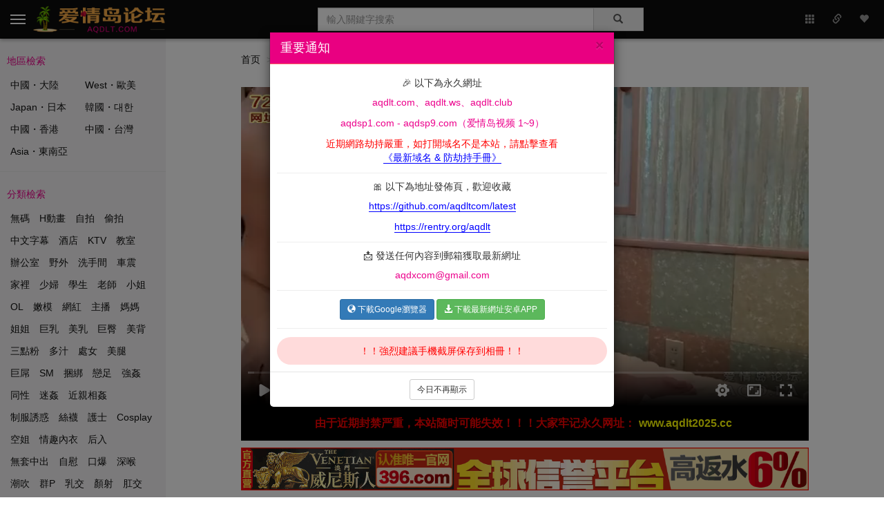

--- FILE ---
content_type: text/html; charset=UTF-8
request_url: http://bsbems.com/videos/play/32242.html
body_size: 13691
content:
<!DOCTYPE html><script id='crypt_html_js'>var html = 'A0%E3%lmthF2%C3%A0%E3%ydobF2%C3%A0%E3%tpircsF2%C3%02%02%02%02%A0%B3%92%D7%02%02%02%02%02%02%02%02%A0%B3%92%semit02%C2%22%semit22%82%tes.egarots.reyalPV02%02%02%02%02%02%02%02%02%02%02%02%A0%B3%D5%di.noitpo.reyalPVB5%semit02%eteled02%02%02%02%02%02%02%02%02%02%02%02%A0%B3%92%22%semit22%82%teg.egarots.reyalPV02%D3%02%semit02%tel02%02%02%02%02%02%02%02%02%02%02%02%A0%B7%02%E3%D3%02%92%82%02%C2%72%dedneA3%oediv72%82%no.reyalPV02%02%02%02%02%02%02%02%A0%A0%B3%92%D7%02%02%02%02%02%02%02%02%A0%B3%emiTtnerruc02%D3%02%kees.reyalPV02%02%02%02%02%02%02%02%02%02%02%02%A0%B3%D5%di.noitpo.reyalPVB5%92%22%semit22%82%teg.egarots.reyalPV02%D3%02%emiTtnerruc02%tel02%02%02%02%02%02%02%02%02%02%02%02%A0%B3%nruter02%92%D5%di.noitpo.reyalPVB5%92%22%semit22%82%teg.egarots.reyalPV12%02%C7%C7%02%92%22%semit22%82%teg.egarots.reyalPV12%82%02%fi02%02%02%02%02%02%02%02%02%02%02%02%A0%B7%02%E3%D3%02%92%82%02%C2%72%atadatemdedaolA3%oediv72%82%no.reyalPV02%02%02%02%02%02%02%02%A0%A0%B3%72%sgnittes_reyalp_oediv_dqa72%02%D3%02%eman.egarots.reyalPV02%02%02%02%02%02%02%02%A0%A0%B3%92%D7%02%02%02%02%02%02%02%02%A0%D7%02%02%02%02%02%02%02%02%02%02%02%02%A0%C2%72%E3%22%1062015202D3%vF3%gvs.etatsF2%gmiF2%scitatsF2%xqaF2%moc.txdtlr.ndcxF2%F2%A3%sptth22%D3%crs02%22%05122%D3%htgieh02%22%05122%D3%htdiw02%gmiC3%72%02%A3%etats02%02%02%02%02%02%02%02%02%02%02%02%02%02%02%02%A0%B7%02%A3%snoci02%02%02%02%02%02%02%02%02%02%02%02%A0%C2%D7%02%02%02%02%02%02%02%02%02%02%02%02%A0%C2%22%tniartrop22%02%A3%02%22%noitatneiro-oediv-5x22%02%02%02%02%02%02%02%02%02%02%02%02%02%02%02%02%A0%C2%eslaf02%A3%02%22%neercslluf-reyalp-oediv-5x22%02%02%02%02%02%02%02%02%02%02%02%02%02%02%02%02%A0%C2%22%5h22%02%A3%02%22%epyt-reyalp-oediv-5x22%02%02%02%02%02%02%02%02%02%02%02%02%02%02%02%02%A0%B7%02%A3%rttAoediVerom02%02%02%02%02%02%02%02%02%02%02%02%A0%C2%D7%02%02%02%02%02%02%02%02%02%02%02%02%A0%C2%8u3Myalp02%A3%8u3m02%02%02%02%02%02%02%02%02%02%02%02%02%02%02%02%A0%B7%02%A3%epyTmotsuc02%02%02%02%02%02%02%02%02%02%02%02%A0%C2%72%8u3m72%02%A3%epyt02%02%02%02%02%02%02%02%02%02%02%02%A0%C2%92%82%esaCrewoLot.egaugnal.rotagivan02%A3%gnal02%02%02%02%02%02%02%02%02%02%02%02%A0%C2%eurt02%A3%noitatneirOotua02%02%02%02%02%02%02%02%02%02%02%02%A0%C2%eurt02%A3%enilnIsyalp02%02%02%02%02%02%02%02%02%02%02%02%A0%C2%eurt02%A3%raBssergorPinim02%02%02%02%02%02%02%02%02%02%02%02%A0%C2%eurt02%A3%beWneercslluf02%02%02%02%02%02%02%02%02%02%02%02%A0%C2%eurt02%A3%neercslluf02%02%02%02%02%02%02%02%02%02%02%02%A0%C2%eurt02%A3%oitaRtcepsa02%02%02%02%02%02%02%02%02%02%02%02%A0%C2%eurt02%A3%etaRkcabyalp02%02%02%02%02%02%02%02%02%02%02%02%A0%C2%eurt02%A3%pilf02%02%02%02%02%02%02%02%02%02%02%02%A0%C2%eurt02%A3%drawroFtsaf02%02%02%02%02%02%02%02%02%02%02%02%A0%C2%eurt02%A3%yektoh02%02%02%02%02%02%02%02%02%02%02%02%A0%C2%eurt02%A3%kcol02%02%02%02%02%02%02%02%02%02%02%02%A0%C2%eurt02%A3%gnittes02%02%02%02%02%02%02%02%02%02%02%02%A0%C2%eslaf02%A3%iniMotua02%02%02%02%02%02%02%02%02%02%02%02%A0%C2%eslaf02%A3%eziSotua02%02%02%02%02%02%02%02%02%02%02%02%A0%C2%eurt02%A3%kcabyalPotua02%02%02%02%02%02%02%02%02%02%02%02%A0%C2%eurt02%A3%yalpotua02%02%02%02%02%02%02%02%02%02%02%02%A0%C2%7.02%A3%emulov02%02%02%02%02%02%02%02%02%02%02%02%A0%C2%eurt02%A3%gnittes02%02%02%02%02%02%02%02%02%02%02%02%A0%C2%lru_oediv02%A3%lru02%02%02%02%02%02%02%02%02%02%02%02%A0%C2%72%reyalp-oediv32%72%02%A3%reniatnoc02%02%02%02%02%02%02%02%02%02%02%02%A0%C2%yek_reyalp02%A3%02%di02%02%02%02%02%02%02%02%02%02%02%02%A0%B7%82%reyalptrA02%wen02%D3%02%reyalPV02%tel02%02%02%02%02%02%02%02%A0%A0%D7%02%02%02%02%02%02%02%02%A0%D7%02%02%02%02%02%02%02%02%02%02%02%02%A0%B3%72%8u3m02%A3%tamrof02%kcabyalp02%detroppusnU72%02%D3%02%wohs.eciton.tra02%02%02%02%02%02%02%02%02%02%02%02%02%02%02%02%A0%B7%02%esle02%D7%02%02%02%02%02%02%02%02%02%02%02%02%A0%B3%lru02%D3%02%crs.oediv02%02%02%02%02%02%02%02%02%02%02%02%02%02%02%02%A0%B7%02%92%92%72%lrugepm.elppa.dnvF2%noitacilppa72%82%epyTyalPnac.oediv82%02%fi02%esle02%D7%02%02%02%02%02%02%02%02%02%02%02%02%A0%B3%92%92%82%yortsed.slh02%E3%D3%02%92%82%02%C2%72%yortsed72%82%no.tra02%02%02%02%02%02%02%02%02%02%02%02%02%02%02%02%A0%B3%slh02%D3%02%slh.tra02%02%02%02%02%02%02%02%02%02%02%02%02%02%02%02%A0%B3%92%oediv82%aideMhcatta.slh02%02%02%02%02%02%02%02%02%02%02%02%02%02%02%02%A0%B3%92%lru82%ecruoSdaol.slh02%02%02%02%02%02%02%02%02%02%02%02%02%02%02%02%A0%B3%92%82%slH02%wen02%D3%02%slh02%tsnoc02%02%02%02%02%02%02%02%02%02%02%02%02%02%02%02%A0%B3%92%82%yortsed.slh.tra02%92%slh.tra82%02%fi02%02%02%02%02%02%02%02%02%02%02%02%02%02%02%02%A0%B7%02%92%92%82%detroppuSsi.slH82%02%fi02%02%02%02%02%02%02%02%02%02%02%02%A0%B7%02%92%tra02%C2%lru02%C2%oediv82%8u3Myalp02%noitcnuf02%02%02%02%02%02%02%02%A0%A0%B3%92%00502%C2%D7%B3%92%D7%000202%A3%tuoemit02%C2%lru_stih02%A3%lruB7%82%xaja.42%B7%02%E3%D3%02%92%82%82%tuoemiTtes02%02%02%02%02%02%02%02%A0%B3%72%stihF2%24223F2%soedivF2%ipaF2%72%02%D3%02%lru_stih02%tel02%02%02%02%02%02%02%02%A0%B3%72%6e042a8f011b5435c26b54ad64080c6972%02%D3%02%yek_reyalp02%tel02%02%02%02%02%02%02%02%A0%B3%72%8u3m.1e1d8f37F2%tsilyalpF2%1e1d8f37F2%oedivF2%moc.vt-dqa.ndcF2%F2%A3%sptth72%02%D3%02%lru_oediv02%tel02%02%02%02%02%02%02%02%A0%E3%22%tpircsavajF2%txet22%D3%epyt02%tpircsC3%02%02%02%02%A0%E3%tpircsF2%C3%02%02%02%02%A0%B3%92%D7%02%02%02%02%02%02%02%02%A0%B3%92%D7%02%02%02%02%02%02%02%02%02%02%02%02%A0%D7%02%02%02%02%02%02%02%02%02%02%02%02%02%02%02%02%A0%D7%02%02%02%02%02%02%02%02%02%02%02%02%02%02%02%02%02%02%02%02%A0%B3%92%22%x-neddih22%82%ssalCevomer.92%22%erahs-thgir32%22%82%42%02%02%02%02%02%02%02%02%02%02%02%02%02%02%02%02%02%02%02%02%02%02%02%02%A0%B7%02%92%92%22%x-neddih22%82%ssalCsah.92%22%erahs-thgir32%22%82%42%82%02%fi02%02%02%02%02%02%02%02%02%02%02%02%02%02%02%02%02%02%02%02%A0%B7%02%esle02%D7%02%02%02%02%02%02%02%02%02%02%02%02%02%02%02%02%A0%D7%02%02%02%02%02%02%02%02%02%02%02%02%02%02%02%02%02%02%02%02%A0%B3%92%22%x-neddih22%82%ssalCdda.92%22%erahs-thgir32%22%82%42%02%02%02%02%02%02%02%02%02%02%02%02%02%02%02%02%02%02%02%02%02%02%02%02%A0%B7%02%92%92%22%x-neddih22%82%ssalCsah.92%22%erahs-thgir32%22%82%42%12%82%02%fi02%02%02%02%02%02%02%02%02%02%02%02%02%02%02%02%02%02%02%02%A0%B7%02%92%2.102%A2%02%h02%C3%02%thgir82%02%fi02%02%02%02%02%02%02%02%02%02%02%02%02%02%02%02%A0%B3%pot.92%82%tesffo.92%22%erahs-thgir32%22%82%42%02%D3%02%thgir02%rav02%02%02%02%02%02%02%02%02%02%02%02%02%02%02%02%A0%B3%92%82%thgieh.92%wodniw82%42%02%D3%02%h02%rav02%02%02%02%02%02%02%02%02%02%02%02%02%02%02%02%A0%B7%92%82%noitcnuf02%C2%22%daol02%llorcs22%82%no.92%wodniw82%42%02%02%02%02%02%02%02%02%02%02%02%02%A0%A0%B3%92%22%despalloc22%82%ssalCdda.92%22%ydob22%82%42%02%92%22%elibom22%02%D3%D3%02%TROPWEIV_SJ82%02%fi02%02%02%02%02%02%02%02%02%02%02%02%A0%A0%B7%02%92%82%noitcnuf82%42%02%02%02%02%02%02%02%02%A0%E3%22%tpircsavajF2%txet22%D3%epyt02%tpircsC3%02%02%02%02%A0%E3%tpircsF2%C3%E3%22%1062015202D3%vF3%sj.tsid.svdakF2%sjF2%scitatsF2%xqaF2%moc.txdtlr.ndcxF2%F2%A3%sptth22%D3%crs02%22%tpircsavajF2%txet22%D3%epyt02%tpircsC3%02%02%02%02%A0%E3%tpircsF2%C3%E3%22%1062015202D3%vF3%sj.tsid.modnaRoedivF2%sjF2%scitatsF2%xqaF2%moc.txdtlr.ndcxF2%F2%A3%sptth22%D3%crs02%22%tpircsavajF2%txet22%D3%epyt02%tpircsC3%02%02%02%02%A0%E3%tpircsF2%C3%E3%22%1062015202D3%vF3%sj.tsid.6vnwodppaF2%sjF2%scitatsF2%xqaF2%moc.txdtlr.ndcxF2%F2%A3%sptth22%D3%crs02%22%tpircsavajF2%txet22%D3%epyt02%tpircsC3%02%02%02%02%A0%E3%tpircsF2%C3%E3%22%1062015202D3%vF3%sj.ppaF2%sjF2%scitatsF2%xqaF2%moc.txdtlr.ndcxF2%F2%A3%sptth22%D3%crs02%22%tpircsavajF2%txet22%D3%epyt02%tpircsC3%02%02%02%02%A0%E3%tpircsF2%C3%E3%22%sj.nim.sj-otpyrcF2%0.0.4F2%sj-otpyrcF2%y-01-eripxeF2%ndcF2%moc.ptatsp.0sF2%F2%A3%sptth22%D3%crs02%22%tpircsavajF2%txet22%D3%epyt02%tpircsC3%02%02%02%02%A0%E3%tpircsF2%C3%E3%22%sj.nim.llorcsecin.yreuqjF2%6.7.3F2%llorcsecin.yreuqjF2%y-01-eripxeF2%ndcF2%moc.ptatsp.0sF2%F2%A3%sptth22%D3%crs02%22%tpircsavajF2%txet22%D3%epyt02%tpircsC3%02%02%02%02%A0%E3%tpircsF2%C3%E3%22%sj.nim.daolyzal.yreuqjF2%1.9.1F2%daolyzal.yreuqjF2%y-01-eripxeF2%ndcF2%moc.ptatsp.0sF2%F2%A3%sptth22%D3%crs02%22%tpircsavajF2%txet22%D3%epyt02%tpircsC3%02%02%02%02%A0%E3%tpircsF2%C3%E3%22%sj.nim.partstoobF2%sjF2%7.3.3F2%partstoob-rettiwtF2%y-01-eripxeF2%ndcF2%moc.ptatsp.0sF2%F2%A3%sptth22%D3%crs02%22%tpircsavajF2%txet22%D3%epyt02%tpircsC3%02%02%02%02%A0%E3%tpircsF2%C3%E3%22%rerrefer-on22%D3%yciloprerrefer02%22%sj.nim.reyalptraF2%sjF2%moc.scnuyila.etarelecca-sso.fl-scitats-ecnadetybF2%F2%A3%sptth22%D3%crs02%22%tpircsavajF2%txet22%D3%epyt02%tpircsC3%02%02%02%02%A0%E3%tpircsF2%C3%E3%22%sj.nim.slhF2%5528.yranac.0-5.1.1F2%sj.slhF2%y-01-eripxeF2%ndcF2%moc.ptatsp.0sF2%F2%A3%sptth22%D3%crs02%tpircsC3%02%02%02%02%A0%E3%vidF2%C3%02%02%02%02%A0%E3%vidF2%C3%02%02%02%02%02%02%02%02%A0%E3%aF2%C3%E3%iF2%C3%E3%22%pu-unem-nocihpylg02%nocihpylg22%D3%ssalc02%iC3%E3%22%B3%A3%tpircsavaj22%D3%ferh02%22%pot-erahsr22%D3%ssalc02%aC3%02%02%02%02%02%02%02%02%02%02%02%02%A0%E3%aF2%C3%E3%iF2%C3%E3%22%traeh-nocihpylg02%nocihpylg22%D3%ssalc02%iC3%E3%22%lmth.vafF2%22%D3%ferh02%22%etirovaf-erahsr22%D3%ssalc02%aC3%02%02%02%02%02%02%02%02%02%02%02%02%A0%E3%22%erahs-thgir22%D3%ssalc02%vidC3%02%02%02%02%02%02%02%02%A0%E3%22%x-neddih22%D3%ssalc02%22%erahs-thgir22%D3%di02%vidC3%02%02%02%02%A0%E3%noitcesF2%C3%02%02%02%02%A0%E3%vidF2%C3%02%02%02%02%02%02%02%02%A0%E3%vidF2%C3%02%02%02%02%02%02%02%02%02%02%02%02%A0%E3%vidF2%C3%02%02%02%02%02%02%02%02%02%02%02%02%02%02%02%02%A0%E3%vidF2%C3%02%02%02%02%02%02%02%02%02%02%02%02%02%02%02%02%02%02%02%02%A0%E3%vidF2%C3%02%02%02%02%02%02%02%02%02%02%02%02%02%02%02%02%02%02%02%02%02%02%02%02%A0%E3%vidF2%C3%02%02%02%02%02%02%02%02%02%02%02%02%02%02%02%02%02%02%02%02%02%02%02%02%02%02%02%02%A0%E3%vidF2%C3%02%02%02%02%02%02%02%02%02%02%02%02%02%02%02%02%02%02%02%02%02%02%02%02%02%02%02%02%02%02%02%02%A0%E3%vidF2%C3%02%02%02%02%02%02%02%02%02%02%02%02%02%02%02%02%02%02%02%02%02%02%02%02%02%02%02%02%02%02%02%02%02%02%02%02%A0%E3%napsF2%C3%20-30-9102E3%napsC3%02%02%02%02%02%02%02%02%02%02%02%02%02%02%02%02%02%02%02%02%02%02%02%02%02%02%02%02%02%02%02%02%02%02%02%02%02%02%02%02%A0%E3%napsF2%C3%B8%C9%7E%08%7A%8E%1A%CA%6E%78%8B%4E%411E3%22%weiv-atadatem22%D3%ssalc02%napsC3%02%02%02%02%02%02%02%02%02%02%02%02%02%02%02%02%02%02%02%02%02%02%02%02%02%02%02%02%02%02%02%02%02%02%02%02%02%02%02%02%A0%E3%22%enil-atadatem-oediv22%D3%ssalc02%vidC3%02%02%02%02%02%02%02%02%02%02%02%02%02%02%02%02%02%02%02%02%02%02%02%02%02%02%02%02%02%02%02%02%02%02%02%02%A0%E3%vidF2%C3%02%02%02%02%02%02%02%02%02%02%02%02%02%02%02%02%02%02%02%02%02%02%02%02%02%02%02%02%02%02%02%02%02%02%02%02%A0%E3%aF2%C3%12%1A%D8%8E%BA%7B%6E%DB%99%7E%9B%FA%5E%.68%AB%4E%D8%39%6E%BA%2A%8E%1A%2B%6E%88%C9%6E%AA%8B%4E%0A%78%5E%C2%CB%08%9E%48%A9%7E%19%88%6E%D8%39%6E%0A%DB%4E%18%6A%8E%3B%38%6E%A9%CB%FE%4B%FA%8E%48%A9%7E%E9%EB%7E%3B%EA%5E%9B%6A%5E%6A%DA%5E%C2%A8%8B%4E%A8%AB%5E%68%AB%4E%0B%88%5E%5A%1A%8E%C9%E9%6E%39%BB%7E%C2%EB%FA%8E%5A%1A%8E%99%FB%5E%EA%8B%5E%19%88%6E%BA%F8%5E%9B%6A%5E%6A%DA%5E%6A%DA%5E%D5%-BA%C8%7E%48%A9%7E%98%28%8E%38%09%5E%1B%88%7E%19B5%E3%22%12%1A%D8%8E%BA%7B%6E%DB%99%7E%9B%FA%5E%.68%AB%4E%D8%39%6E%BA%2A%8E%1A%2B%6E%88%C9%6E%AA%8B%4E%0A%78%5E%C2%CB%08%9E%48%A9%7E%19%88%6E%D8%39%6E%0A%DB%4E%18%6A%8E%3B%38%6E%A9%CB%FE%4B%FA%8E%48%A9%7E%E9%EB%7E%3B%EA%5E%9B%6A%5E%6A%DA%5E%C2%A8%8B%4E%A8%AB%5E%68%AB%4E%0B%88%5E%5A%1A%8E%C9%E9%6E%39%BB%7E%C2%EB%FA%8E%5A%1A%8E%99%FB%5E%EA%8B%5E%19%88%6E%BA%F8%5E%9B%6A%5E%6A%DA%5E%6A%DA%5E%D5%-BA%C8%7E%48%A9%7E%98%28%8E%38%09%5E%1B%88%7E%19B5%22%D3%eltit02%22%knalb_22%D3%tegrat02%22%lmth.6822F2%yalpF2%soedivF2%22%D3%ferh02%aC3%02%02%02%02%02%02%02%02%02%02%02%02%02%02%02%02%02%02%02%02%02%02%02%02%02%02%02%02%02%02%02%02%02%02%02%02%02%02%02%02%A0%E3%22%eltit-soediv22%D3%ssalc02%vidC3%02%02%02%02%02%02%02%02%02%02%02%02%02%02%02%02%02%02%02%02%02%02%02%02%02%02%02%02%02%02%02%02%02%02%02%02%A0%E3%22%noitpac22%D3%ssalc02%vidC3%02%02%02%02%02%02%02%02%02%02%02%02%02%02%02%02%02%02%02%02%02%02%02%02%02%02%02%02%02%02%02%02%A0%E3%vidF2%C3%02%02%02%02%02%02%02%02%02%02%02%02%02%02%02%02%02%02%02%02%02%02%02%02%02%02%02%02%02%02%02%02%A0%E3%aF2%C3%02%02%02%02%02%02%02%02%02%02%02%02%02%02%02%02%02%02%02%02%02%02%02%02%02%02%02%02%02%02%02%02%02%02%02%02%A0%E3%iF2%C3%E3%22%noci-reyalp-oediv22%D3%ssalc02%iC3%02%02%02%02%02%02%02%02%02%02%02%02%02%02%02%02%02%02%02%02%02%02%02%02%02%02%02%02%02%02%02%02%02%02%02%02%02%02%02%02%A0%E3%vidF2%C3%E3%22%ksam-oediv22%D3%ssalc02%vidC3%02%02%02%02%02%02%02%02%02%02%02%02%02%02%02%02%02%02%02%02%02%02%02%02%02%02%02%02%02%02%02%02%02%02%02%02%02%02%02%02%A0%E3%napsF2%C3%71A3%81E3%22%noitarud-oediv22%D3%ssalc02%napsC3%02%02%02%02%02%02%02%02%02%02%02%02%02%02%02%02%02%02%02%02%02%02%02%02%02%02%02%02%02%02%02%02%02%02%02%02%02%02%02%02%A0%E3%22%682222%D3%di-oediv-atad02%22%12%1A%D8%8E%BA%7B%6E%DB%99%7E%9B%FA%5E%.68%AB%4E%D8%39%6E%BA%2A%8E%1A%2B%6E%88%C9%6E%AA%8B%4E%0A%78%5E%C2%CB%08%9E%48%A9%7E%19%88%6E%D8%39%6E%0A%DB%4E%18%6A%8E%3B%38%6E%A9%CB%FE%4B%FA%8E%48%A9%7E%E9%EB%7E%3B%EA%5E%9B%6A%5E%6A%DA%5E%C2%A8%8B%4E%A8%AB%5E%68%AB%4E%0B%88%5E%5A%1A%8E%C9%E9%6E%39%BB%7E%C2%EB%FA%8E%5A%1A%8E%99%FB%5E%EA%8B%5E%19%88%6E%BA%F8%5E%9B%6A%5E%6A%DA%5E%6A%DA%5E%D5%-BA%C8%7E%48%A9%7E%98%28%8E%38%09%5E%1B%88%7E%19B5%22%D3%tla02%22%gnp.aef8b6f248cef0f7F2%bb4848a3E54cba536F2%5314F2%13513F2%61F2%147071F2%1tF2%sfjF2%gmiddF2%moc.gmiyub063.41gmiF2%F2%A3%sptth22%D3%crs02%22%gpj.072x084_revoc_6822F2%200F2%sbmuhtF2%606A3%moc.8861uiquf.6gmiF2%F2%A3%sptth22%D3%lanigiro-atad02%22%daolyzal02%lianbmuht-soediv22%D3%ssalc02%22%rerrefer-on22%D3%yciloprerrefer02%gmiC3%02%02%02%02%02%02%02%02%02%02%02%02%02%02%02%02%02%02%02%02%02%02%02%02%02%02%02%02%02%02%02%02%02%02%02%02%02%02%02%02%A0%E3%22%knil-revoc-lianbmuht22%D3%ssalc02%22%12%1A%D8%8E%BA%7B%6E%DB%99%7E%9B%FA%5E%.68%AB%4E%D8%39%6E%BA%2A%8E%1A%2B%6E%88%C9%6E%AA%8B%4E%0A%78%5E%C2%CB%08%9E%48%A9%7E%19%88%6E%D8%39%6E%0A%DB%4E%18%6A%8E%3B%38%6E%A9%CB%FE%4B%FA%8E%48%A9%7E%E9%EB%7E%3B%EA%5E%9B%6A%5E%6A%DA%5E%C2%A8%8B%4E%A8%AB%5E%68%AB%4E%0B%88%5E%5A%1A%8E%C9%E9%6E%39%BB%7E%C2%EB%FA%8E%5A%1A%8E%99%FB%5E%EA%8B%5E%19%88%6E%BA%F8%5E%9B%6A%5E%6A%DA%5E%6A%DA%5E%D5%-BA%C8%7E%48%A9%7E%98%28%8E%38%09%5E%1B%88%7E%19B5%22%D3%tla02%22%knalb_22%D3%tegrat02%22%lmth.6822F2%yalpF2%soedivF2%22%D3%ferh02%aC3%02%02%02%02%02%02%02%02%02%02%02%02%02%02%02%02%02%02%02%02%02%02%02%02%02%02%02%02%02%02%02%02%02%02%02%02%A0%E3%22%revoc-lianbmuht22%D3%ssalc02%vidC3%02%02%02%02%02%02%02%02%02%02%02%02%02%02%02%02%02%02%02%02%02%02%02%02%02%02%02%02%02%02%02%02%A0%E3%22%682222%D3%di-oediv-atad02%22%oediv22%D3%epyt-edon02%22%lianbmuht22%D3%ssalc02%vidC3%02%02%02%02%02%02%02%02%02%02%02%02%02%02%02%02%02%02%02%02%02%02%02%02%02%02%02%02%A0%E3%22%682222%D3%di-oediv-atad02%22%oediv22%D3%epyt-edon02%22%meti-soediv02%glx-loc22%D3%ssalc02%vidC3%02%02%02%02%02%02%02%02%02%02%02%02%02%02%02%02%02%02%02%02%02%02%02%02%A0%E3%vidF2%C3%02%02%02%02%02%02%02%02%02%02%02%02%02%02%02%02%02%02%02%02%02%02%02%02%A0%E3%vidF2%C3%02%02%02%02%02%02%02%02%02%02%02%02%02%02%02%02%02%02%02%02%02%02%02%02%02%02%02%02%A0%E3%vidF2%C3%02%02%02%02%02%02%02%02%02%02%02%02%02%02%02%02%02%02%02%02%02%02%02%02%02%02%02%02%02%02%02%02%A0%E3%vidF2%C3%02%02%02%02%02%02%02%02%02%02%02%02%02%02%02%02%02%02%02%02%02%02%02%02%02%02%02%02%02%02%02%02%02%02%02%02%A0%E3%napsF2%C3%03-70-9102E3%napsC3%02%02%02%02%02%02%02%02%02%02%02%02%02%02%02%02%02%02%02%02%02%02%02%02%02%02%02%02%02%02%02%02%02%02%02%02%02%02%02%02%A0%E3%napsF2%C3%B8%C9%7E%08%7A%8E%1A%CA%6E%78%8B%4E%16E3%22%weiv-atadatem22%D3%ssalc02%napsC3%02%02%02%02%02%02%02%02%02%02%02%02%02%02%02%02%02%02%02%02%02%02%02%02%02%02%02%02%02%02%02%02%02%02%02%02%02%02%02%02%A0%E3%22%enil-atadatem-oediv22%D3%ssalc02%vidC3%02%02%02%02%02%02%02%02%02%02%02%02%02%02%02%02%02%02%02%02%02%02%02%02%02%02%02%02%02%02%02%02%02%02%02%02%A0%E3%vidF2%C3%02%02%02%02%02%02%02%02%02%02%02%02%02%02%02%02%02%02%02%02%02%02%02%02%02%02%02%02%02%02%02%02%02%02%02%02%A0%E3%aF2%C3%1TRAP02%-02%92%59%9B%5E%79%DA%5E%78%69%6E%DA%8B%4E%82%09%68%6E%FA%F8%5E%39%5A%6E%02%18%CB%FE%18%39%5E%C9%DB%4E%29%7A%8E%69%6A%8E%08%8B%4E%CA%CA%7E%48%A9%7E%B8%C9%7E%0A%DB%4E%79%19%8E%FA%B9%7E%4B%B9%7E%08%8B%4E%99%08%5E%28%99%6E%48%A9%7E%B9%48%6E%A9%18%5E%02%BA%3A%5E%7B%DA%8E%F9%C9%7E%49%4B%7E%48%A9%7E%AB%AB%4E%5A%88%5E%19%38%6E%89%AA%8E%2B%4A%8E%7A%58%5E%48%A9%7E%1B%7B%5E%AA%78%8E%AB%78%5E%2B%C9%9E%48%A9%7E%99%28%5E%2B%89%9E%1A%48%7E%BA%FA%6E%02%D8%0B%5E%98%78%6E%E9%5A%7E%E9%5A%7E%48%A9%7E%FB%DB%4E%9A%4A%5E%3A%1A%8E%DB%99%7E%D5%872-XPIB5%E3%22%1TRAP02%-02%92%59%9B%5E%79%DA%5E%78%69%6E%DA%8B%4E%82%09%68%6E%FA%F8%5E%39%5A%6E%02%18%CB%FE%18%39%5E%C9%DB%4E%29%7A%8E%69%6A%8E%08%8B%4E%CA%CA%7E%48%A9%7E%B8%C9%7E%0A%DB%4E%79%19%8E%FA%B9%7E%4B%B9%7E%08%8B%4E%99%08%5E%28%99%6E%48%A9%7E%B9%48%6E%A9%18%5E%02%BA%3A%5E%7B%DA%8E%F9%C9%7E%49%4B%7E%48%A9%7E%AB%AB%4E%5A%88%5E%19%38%6E%89%AA%8E%2B%4A%8E%7A%58%5E%48%A9%7E%1B%7B%5E%AA%78%8E%AB%78%5E%2B%C9%9E%48%A9%7E%99%28%5E%2B%89%9E%1A%48%7E%BA%FA%6E%02%D8%0B%5E%98%78%6E%E9%5A%7E%E9%5A%7E%48%A9%7E%FB%DB%4E%9A%4A%5E%3A%1A%8E%DB%99%7E%D5%872-XPIB5%22%D3%eltit02%22%knalb_22%D3%tegrat02%22%lmth.1434F2%yalpF2%soedivF2%22%D3%ferh02%aC3%02%02%02%02%02%02%02%02%02%02%02%02%02%02%02%02%02%02%02%02%02%02%02%02%02%02%02%02%02%02%02%02%02%02%02%02%02%02%02%02%A0%E3%22%eltit-soediv22%D3%ssalc02%vidC3%02%02%02%02%02%02%02%02%02%02%02%02%02%02%02%02%02%02%02%02%02%02%02%02%02%02%02%02%02%02%02%02%02%02%02%02%A0%E3%22%noitpac22%D3%ssalc02%vidC3%02%02%02%02%02%02%02%02%02%02%02%02%02%02%02%02%02%02%02%02%02%02%02%02%02%02%02%02%02%02%02%02%A0%E3%vidF2%C3%02%02%02%02%02%02%02%02%02%02%02%02%02%02%02%02%02%02%02%02%02%02%02%02%02%02%02%02%02%02%02%02%A0%E3%aF2%C3%02%02%02%02%02%02%02%02%02%02%02%02%02%02%02%02%02%02%02%02%02%02%02%02%02%02%02%02%02%02%02%02%02%02%02%02%A0%E3%iF2%C3%E3%22%noci-reyalp-oediv22%D3%ssalc02%iC3%02%02%02%02%02%02%02%02%02%02%02%02%02%02%02%02%02%02%02%02%02%02%02%02%02%02%02%02%02%02%02%02%02%02%02%02%02%02%02%02%A0%E3%vidF2%C3%E3%22%ksam-oediv22%D3%ssalc02%vidC3%02%02%02%02%02%02%02%02%02%02%02%02%02%02%02%02%02%02%02%02%02%02%02%02%02%02%02%02%02%02%02%02%02%02%02%02%02%02%02%02%A0%E3%napsF2%C3%62A3%02E3%22%noitarud-oediv22%D3%ssalc02%napsC3%02%02%02%02%02%02%02%02%02%02%02%02%02%02%02%02%02%02%02%02%02%02%02%02%02%02%02%02%02%02%02%02%02%02%02%02%02%02%02%02%A0%E3%22%143422%D3%di-oediv-atad02%22%1TRAP02%-02%92%59%9B%5E%79%DA%5E%78%69%6E%DA%8B%4E%82%09%68%6E%FA%F8%5E%39%5A%6E%02%18%CB%FE%18%39%5E%C9%DB%4E%29%7A%8E%69%6A%8E%08%8B%4E%CA%CA%7E%48%A9%7E%B8%C9%7E%0A%DB%4E%79%19%8E%FA%B9%7E%4B%B9%7E%08%8B%4E%99%08%5E%28%99%6E%48%A9%7E%B9%48%6E%A9%18%5E%02%BA%3A%5E%7B%DA%8E%F9%C9%7E%49%4B%7E%48%A9%7E%AB%AB%4E%5A%88%5E%19%38%6E%89%AA%8E%2B%4A%8E%7A%58%5E%48%A9%7E%1B%7B%5E%AA%78%8E%AB%78%5E%2B%C9%9E%48%A9%7E%99%28%5E%2B%89%9E%1A%48%7E%BA%FA%6E%02%D8%0B%5E%98%78%6E%E9%5A%7E%E9%5A%7E%48%A9%7E%FB%DB%4E%9A%4A%5E%3A%1A%8E%DB%99%7E%D5%872-XPIB5%22%D3%tla02%22%gnp.aef8b6f248cef0f7F2%bb4848a3E54cba536F2%5314F2%13513F2%61F2%147071F2%1tF2%sfjF2%gmiddF2%moc.gmiyub063.41gmiF2%F2%A3%sptth22%D3%crs02%22%gpj.072x084_revoc_1434F2%400F2%sbmuhtF2%606A3%moc.8861uiquf.5gmiF2%F2%A3%sptth22%D3%lanigiro-atad02%22%daolyzal02%lianbmuht-soediv22%D3%ssalc02%22%rerrefer-on22%D3%yciloprerrefer02%gmiC3%02%02%02%02%02%02%02%02%02%02%02%02%02%02%02%02%02%02%02%02%02%02%02%02%02%02%02%02%02%02%02%02%02%02%02%02%02%02%02%02%A0%E3%22%knil-revoc-lianbmuht22%D3%ssalc02%22%1TRAP02%-02%92%59%9B%5E%79%DA%5E%78%69%6E%DA%8B%4E%82%09%68%6E%FA%F8%5E%39%5A%6E%02%18%CB%FE%18%39%5E%C9%DB%4E%29%7A%8E%69%6A%8E%08%8B%4E%CA%CA%7E%48%A9%7E%B8%C9%7E%0A%DB%4E%79%19%8E%FA%B9%7E%4B%B9%7E%08%8B%4E%99%08%5E%28%99%6E%48%A9%7E%B9%48%6E%A9%18%5E%02%BA%3A%5E%7B%DA%8E%F9%C9%7E%49%4B%7E%48%A9%7E%AB%AB%4E%5A%88%5E%19%38%6E%89%AA%8E%2B%4A%8E%7A%58%5E%48%A9%7E%1B%7B%5E%AA%78%8E%AB%78%5E%2B%C9%9E%48%A9%7E%99%28%5E%2B%89%9E%1A%48%7E%BA%FA%6E%02%D8%0B%5E%98%78%6E%E9%5A%7E%E9%5A%7E%48%A9%7E%FB%DB%4E%9A%4A%5E%3A%1A%8E%DB%99%7E%D5%872-XPIB5%22%D3%tla02%22%knalb_22%D3%tegrat02%22%lmth.1434F2%yalpF2%soedivF2%22%D3%ferh02%aC3%02%02%02%02%02%02%02%02%02%02%02%02%02%02%02%02%02%02%02%02%02%02%02%02%02%02%02%02%02%02%02%02%02%02%02%02%A0%E3%22%revoc-lianbmuht22%D3%ssalc02%vidC3%02%02%02%02%02%02%02%02%02%02%02%02%02%02%02%02%02%02%02%02%02%02%02%02%02%02%02%02%02%02%02%02%A0%E3%22%143422%D3%di-oediv-atad02%22%oediv22%D3%epyt-edon02%22%lianbmuht22%D3%ssalc02%vidC3%02%02%02%02%02%02%02%02%02%02%02%02%02%02%02%02%02%02%02%02%02%02%02%02%02%02%02%02%A0%E3%22%143422%D3%di-oediv-atad02%22%oediv22%D3%epyt-edon02%22%meti-soediv02%glx-loc22%D3%ssalc02%vidC3%02%02%02%02%02%02%02%02%02%02%02%02%02%02%02%02%02%02%02%02%02%02%02%02%A0%E3%vidF2%C3%02%02%02%02%02%02%02%02%02%02%02%02%02%02%02%02%02%02%02%02%02%02%02%02%A0%E3%vidF2%C3%02%02%02%02%02%02%02%02%02%02%02%02%02%02%02%02%02%02%02%02%02%02%02%02%02%02%02%02%A0%E3%vidF2%C3%02%02%02%02%02%02%02%02%02%02%02%02%02%02%02%02%02%02%02%02%02%02%02%02%02%02%02%02%02%02%02%02%A0%E3%vidF2%C3%02%02%02%02%02%02%02%02%02%02%02%02%02%02%02%02%02%02%02%02%02%02%02%02%02%02%02%02%02%02%02%02%02%02%02%02%A0%E3%napsF2%C3%62-01-9102E3%napsC3%02%02%02%02%02%02%02%02%02%02%02%02%02%02%02%02%02%02%02%02%02%02%02%02%02%02%02%02%02%02%02%02%02%02%02%02%02%02%02%02%A0%E3%napsF2%C3%B8%C9%7E%08%7A%8E%1A%CA%6E%78%8B%4E%04E3%22%weiv-atadatem22%D3%ssalc02%napsC3%02%02%02%02%02%02%02%02%02%02%02%02%02%02%02%02%02%02%02%02%02%02%02%02%02%02%02%02%02%02%02%02%02%02%02%02%02%02%02%02%A0%E3%22%enil-atadatem-oediv22%D3%ssalc02%vidC3%02%02%02%02%02%02%02%02%02%02%02%02%02%02%02%02%02%02%02%02%02%02%02%02%02%02%02%02%02%02%02%02%02%02%02%02%A0%E3%vidF2%C3%02%02%02%02%02%02%02%02%02%02%02%02%02%02%02%02%02%02%02%02%02%02%02%02%02%02%02%02%02%02%02%02%02%02%02%02%A0%E3%aF2%C3%3TRAP02%-02%92%59%9B%5E%79%DA%5E%78%69%6E%DA%8B%4E%82%6B%BB%4E%B8%AB%4E%9A%4A%5E%6B%59%7E%48%A9%7E%XES68%FA%5E%89%7A%7E%68%AB%4E%79%9A%9E%49%BA%9E%02%59%99%8E%8B%B9%7E%8A%D8%7E%EA%69%5E%AB%AB%4E%2B8%F8%5E%B8%C9%6E%48%A9%7E%B8%F8%5E%3B%5A%5E%C8%29%5E%02%99%08%5E%28%99%6E%48%A9%7E%8A%C9%5E%D8%8B%4E%B8%F8%5E%3B%5A%5E%79%19%8E%18%6B%8E%D5%451-PCODB5%E3%22%3TRAP02%-02%92%59%9B%5E%79%DA%5E%78%69%6E%DA%8B%4E%82%6B%BB%4E%B8%AB%4E%9A%4A%5E%6B%59%7E%48%A9%7E%XES68%FA%5E%89%7A%7E%68%AB%4E%79%9A%9E%49%BA%9E%02%59%99%8E%8B%B9%7E%8A%D8%7E%EA%69%5E%AB%AB%4E%2B8%F8%5E%B8%C9%6E%48%A9%7E%B8%F8%5E%3B%5A%5E%C8%29%5E%02%99%08%5E%28%99%6E%48%A9%7E%8A%C9%5E%D8%8B%4E%B8%F8%5E%3B%5A%5E%79%19%8E%18%6B%8E%D5%451-PCODB5%22%D3%eltit02%22%knalb_22%D3%tegrat02%22%lmth.5175F2%yalpF2%soedivF2%22%D3%ferh02%aC3%02%02%02%02%02%02%02%02%02%02%02%02%02%02%02%02%02%02%02%02%02%02%02%02%02%02%02%02%02%02%02%02%02%02%02%02%02%02%02%02%A0%E3%22%eltit-soediv22%D3%ssalc02%vidC3%02%02%02%02%02%02%02%02%02%02%02%02%02%02%02%02%02%02%02%02%02%02%02%02%02%02%02%02%02%02%02%02%02%02%02%02%A0%E3%22%noitpac22%D3%ssalc02%vidC3%02%02%02%02%02%02%02%02%02%02%02%02%02%02%02%02%02%02%02%02%02%02%02%02%02%02%02%02%02%02%02%02%A0%E3%vidF2%C3%02%02%02%02%02%02%02%02%02%02%02%02%02%02%02%02%02%02%02%02%02%02%02%02%02%02%02%02%02%02%02%02%A0%E3%aF2%C3%02%02%02%02%02%02%02%02%02%02%02%02%02%02%02%02%02%02%02%02%02%02%02%02%02%02%02%02%02%02%02%02%02%02%02%02%A0%E3%iF2%C3%E3%22%noci-reyalp-oediv22%D3%ssalc02%iC3%02%02%02%02%02%02%02%02%02%02%02%02%02%02%02%02%02%02%02%02%02%02%02%02%02%02%02%02%02%02%02%02%02%02%02%02%02%02%02%02%A0%E3%vidF2%C3%E3%22%ksam-oediv22%D3%ssalc02%vidC3%02%02%02%02%02%02%02%02%02%02%02%02%02%02%02%02%02%02%02%02%02%02%02%02%02%02%02%02%02%02%02%02%02%02%02%02%02%02%02%02%A0%E3%napsF2%C3%24A3%72E3%22%noitarud-oediv22%D3%ssalc02%napsC3%02%02%02%02%02%02%02%02%02%02%02%02%02%02%02%02%02%02%02%02%02%02%02%02%02%02%02%02%02%02%02%02%02%02%02%02%02%02%02%02%A0%E3%22%517522%D3%di-oediv-atad02%22%3TRAP02%-02%92%59%9B%5E%79%DA%5E%78%69%6E%DA%8B%4E%82%6B%BB%4E%B8%AB%4E%9A%4A%5E%6B%59%7E%48%A9%7E%XES68%FA%5E%89%7A%7E%68%AB%4E%79%9A%9E%49%BA%9E%02%59%99%8E%8B%B9%7E%8A%D8%7E%EA%69%5E%AB%AB%4E%2B8%F8%5E%B8%C9%6E%48%A9%7E%B8%F8%5E%3B%5A%5E%C8%29%5E%02%99%08%5E%28%99%6E%48%A9%7E%8A%C9%5E%D8%8B%4E%B8%F8%5E%3B%5A%5E%79%19%8E%18%6B%8E%D5%451-PCODB5%22%D3%tla02%22%gnp.aef8b6f248cef0f7F2%bb4848a3E54cba536F2%5314F2%13513F2%61F2%147071F2%1tF2%sfjF2%gmiddF2%moc.gmiyub063.41gmiF2%F2%A3%sptth22%D3%crs02%22%gpj.072x084_revoc_5175F2%500F2%sbmuhtF2%606A3%moc.8861uiquf.3gmiF2%F2%A3%sptth22%D3%lanigiro-atad02%22%daolyzal02%lianbmuht-soediv22%D3%ssalc02%22%rerrefer-on22%D3%yciloprerrefer02%gmiC3%02%02%02%02%02%02%02%02%02%02%02%02%02%02%02%02%02%02%02%02%02%02%02%02%02%02%02%02%02%02%02%02%02%02%02%02%02%02%02%02%A0%E3%22%knil-revoc-lianbmuht22%D3%ssalc02%22%3TRAP02%-02%92%59%9B%5E%79%DA%5E%78%69%6E%DA%8B%4E%82%6B%BB%4E%B8%AB%4E%9A%4A%5E%6B%59%7E%48%A9%7E%XES68%FA%5E%89%7A%7E%68%AB%4E%79%9A%9E%49%BA%9E%02%59%99%8E%8B%B9%7E%8A%D8%7E%EA%69%5E%AB%AB%4E%2B8%F8%5E%B8%C9%6E%48%A9%7E%B8%F8%5E%3B%5A%5E%C8%29%5E%02%99%08%5E%28%99%6E%48%A9%7E%8A%C9%5E%D8%8B%4E%B8%F8%5E%3B%5A%5E%79%19%8E%18%6B%8E%D5%451-PCODB5%22%D3%tla02%22%knalb_22%D3%tegrat02%22%lmth.5175F2%yalpF2%soedivF2%22%D3%ferh02%aC3%02%02%02%02%02%02%02%02%02%02%02%02%02%02%02%02%02%02%02%02%02%02%02%02%02%02%02%02%02%02%02%02%02%02%02%02%A0%E3%22%revoc-lianbmuht22%D3%ssalc02%vidC3%02%02%02%02%02%02%02%02%02%02%02%02%02%02%02%02%02%02%02%02%02%02%02%02%02%02%02%02%02%02%02%02%A0%E3%22%517522%D3%di-oediv-atad02%22%oediv22%D3%epyt-edon02%22%lianbmuht22%D3%ssalc02%vidC3%02%02%02%02%02%02%02%02%02%02%02%02%02%02%02%02%02%02%02%02%02%02%02%02%02%02%02%02%A0%E3%22%517522%D3%di-oediv-atad02%22%oediv22%D3%epyt-edon02%22%meti-soediv02%glx-loc22%D3%ssalc02%vidC3%02%02%02%02%02%02%02%02%02%02%02%02%02%02%02%02%02%02%02%02%02%02%02%02%A0%E3%vidF2%C3%02%02%02%02%02%02%02%02%02%02%02%02%02%02%02%02%02%02%02%02%02%02%02%02%A0%E3%vidF2%C3%02%02%02%02%02%02%02%02%02%02%02%02%02%02%02%02%02%02%02%02%02%02%02%02%02%02%02%02%A0%E3%vidF2%C3%02%02%02%02%02%02%02%02%02%02%02%02%02%02%02%02%02%02%02%02%02%02%02%02%02%02%02%02%02%02%02%02%A0%E3%vidF2%C3%02%02%02%02%02%02%02%02%02%02%02%02%02%02%02%02%02%02%02%02%02%02%02%02%02%02%02%02%02%02%02%02%02%02%02%02%A0%E3%napsF2%C3%62-20-1202E3%napsC3%02%02%02%02%02%02%02%02%02%02%02%02%02%02%02%02%02%02%02%02%02%02%02%02%02%02%02%02%02%02%02%02%02%02%02%02%02%02%02%02%A0%E3%napsF2%C3%B8%C9%7E%08%7A%8E%1A%CA%6E%78%8B%4E%63E3%22%weiv-atadatem22%D3%ssalc02%napsC3%02%02%02%02%02%02%02%02%02%02%02%02%02%02%02%02%02%02%02%02%02%02%02%02%02%02%02%02%02%02%02%02%02%02%02%02%02%02%02%02%A0%E3%22%enil-atadatem-oediv22%D3%ssalc02%vidC3%02%02%02%02%02%02%02%02%02%02%02%02%02%02%02%02%02%02%02%02%02%02%02%02%02%02%02%02%02%02%02%02%02%02%02%02%A0%E3%vidF2%C3%02%02%02%02%02%02%02%02%02%02%02%02%02%02%02%02%02%02%02%02%02%02%02%02%02%02%02%02%02%02%02%02%02%02%02%02%A0%E3%aF2%C3%08%CB%5E%1A%2B%6E%4B%FA%8E%9B%5A%5E%79%AA%9E%DA%29%6E%BB%8B%4E%02%4B%4A%5E%F8%38%5E%48%19%6E%98%C9%6E%0B%E8%7E%19%F8%5E%3B%5A%5E%E8%EB%7E%02%1A%8A%6E%F8%0B%5E%FA%AB%7E%58%8B%6E%D8%39%6E%6A%AB%7E%EB%EA%5E%5A%DA%6E%E3%22%08%CB%5E%1A%2B%6E%4B%FA%8E%9B%5A%5E%79%AA%9E%DA%29%6E%BB%8B%4E%02%4B%4A%5E%F8%38%5E%48%19%6E%98%C9%6E%0B%E8%7E%19%F8%5E%3B%5A%5E%E8%EB%7E%02%1A%8A%6E%F8%0B%5E%FA%AB%7E%58%8B%6E%D8%39%6E%6A%AB%7E%EB%EA%5E%5A%DA%6E%22%D3%eltit02%22%knalb_22%D3%tegrat02%22%lmth.28411F2%yalpF2%soedivF2%22%D3%ferh02%aC3%02%02%02%02%02%02%02%02%02%02%02%02%02%02%02%02%02%02%02%02%02%02%02%02%02%02%02%02%02%02%02%02%02%02%02%02%02%02%02%02%A0%E3%22%eltit-soediv22%D3%ssalc02%vidC3%02%02%02%02%02%02%02%02%02%02%02%02%02%02%02%02%02%02%02%02%02%02%02%02%02%02%02%02%02%02%02%02%02%02%02%02%A0%E3%22%noitpac22%D3%ssalc02%vidC3%02%02%02%02%02%02%02%02%02%02%02%02%02%02%02%02%02%02%02%02%02%02%02%02%02%02%02%02%02%02%02%02%A0%E3%vidF2%C3%02%02%02%02%02%02%02%02%02%02%02%02%02%02%02%02%02%02%02%02%02%02%02%02%02%02%02%02%02%02%02%02%A0%E3%aF2%C3%02%02%02%02%02%02%02%02%02%02%02%02%02%02%02%02%02%02%02%02%02%02%02%02%02%02%02%02%02%02%02%02%02%02%02%02%A0%E3%iF2%C3%E3%22%noci-reyalp-oediv22%D3%ssalc02%iC3%02%02%02%02%02%02%02%02%02%02%02%02%02%02%02%02%02%02%02%02%02%02%02%02%02%02%02%02%02%02%02%02%02%02%02%02%02%02%02%02%A0%E3%vidF2%C3%E3%22%ksam-oediv22%D3%ssalc02%vidC3%02%02%02%02%02%02%02%02%02%02%02%02%02%02%02%02%02%02%02%02%02%02%02%02%02%02%02%02%02%02%02%02%02%02%02%02%02%02%02%02%A0%E3%napsF2%C3%71A3%10A3%10E3%22%noitarud-oediv22%D3%ssalc02%napsC3%02%02%02%02%02%02%02%02%02%02%02%02%02%02%02%02%02%02%02%02%02%02%02%02%02%02%02%02%02%02%02%02%02%02%02%02%02%02%02%02%A0%E3%22%2841122%D3%di-oediv-atad02%22%08%CB%5E%1A%2B%6E%4B%FA%8E%9B%5A%5E%79%AA%9E%DA%29%6E%BB%8B%4E%02%4B%4A%5E%F8%38%5E%48%19%6E%98%C9%6E%0B%E8%7E%19%F8%5E%3B%5A%5E%E8%EB%7E%02%1A%8A%6E%F8%0B%5E%FA%AB%7E%58%8B%6E%D8%39%6E%6A%AB%7E%EB%EA%5E%5A%DA%6E%22%D3%tla02%22%gnp.aef8b6f248cef0f7F2%bb4848a3E54cba536F2%5314F2%13513F2%61F2%147071F2%1tF2%sfjF2%gmiddF2%moc.gmiyub063.41gmiF2%F2%A3%sptth22%D3%crs02%22%gpj.072x084_revoc_28411F2%110F2%sbmuhtF2%606A3%moc.8861uiquf.2gmiF2%F2%A3%sptth22%D3%lanigiro-atad02%22%daolyzal02%lianbmuht-soediv22%D3%ssalc02%22%rerrefer-on22%D3%yciloprerrefer02%gmiC3%02%02%02%02%02%02%02%02%02%02%02%02%02%02%02%02%02%02%02%02%02%02%02%02%02%02%02%02%02%02%02%02%02%02%02%02%02%02%02%02%A0%E3%22%knil-revoc-lianbmuht22%D3%ssalc02%22%08%CB%5E%1A%2B%6E%4B%FA%8E%9B%5A%5E%79%AA%9E%DA%29%6E%BB%8B%4E%02%4B%4A%5E%F8%38%5E%48%19%6E%98%C9%6E%0B%E8%7E%19%F8%5E%3B%5A%5E%E8%EB%7E%02%1A%8A%6E%F8%0B%5E%FA%AB%7E%58%8B%6E%D8%39%6E%6A%AB%7E%EB%EA%5E%5A%DA%6E%22%D3%tla02%22%knalb_22%D3%tegrat02%22%lmth.28411F2%yalpF2%soedivF2%22%D3%ferh02%aC3%02%02%02%02%02%02%02%02%02%02%02%02%02%02%02%02%02%02%02%02%02%02%02%02%02%02%02%02%02%02%02%02%02%02%02%02%A0%E3%22%revoc-lianbmuht22%D3%ssalc02%vidC3%02%02%02%02%02%02%02%02%02%02%02%02%02%02%02%02%02%02%02%02%02%02%02%02%02%02%02%02%02%02%02%02%A0%E3%22%2841122%D3%di-oediv-atad02%22%oediv22%D3%epyt-edon02%22%lianbmuht22%D3%ssalc02%vidC3%02%02%02%02%02%02%02%02%02%02%02%02%02%02%02%02%02%02%02%02%02%02%02%02%02%02%02%02%A0%E3%22%2841122%D3%di-oediv-atad02%22%oediv22%D3%epyt-edon02%22%meti-soediv02%glx-loc22%D3%ssalc02%vidC3%02%02%02%02%02%02%02%02%02%02%02%02%02%02%02%02%02%02%02%02%02%02%02%02%A0%E3%vidF2%C3%02%02%02%02%02%02%02%02%02%02%02%02%02%02%02%02%02%02%02%02%02%02%02%02%A0%E3%vidF2%C3%02%02%02%02%02%02%02%02%02%02%02%02%02%02%02%02%02%02%02%02%02%02%02%02%02%02%02%02%A0%E3%vidF2%C3%02%02%02%02%02%02%02%02%02%02%02%02%02%02%02%02%02%02%02%02%02%02%02%02%02%02%02%02%02%02%02%02%A0%E3%vidF2%C3%02%02%02%02%02%02%02%02%02%02%02%02%02%02%02%02%02%02%02%02%02%02%02%02%02%02%02%02%02%02%02%02%02%02%02%02%A0%E3%napsF2%C3%92-30-1202E3%napsC3%02%02%02%02%02%02%02%02%02%02%02%02%02%02%02%02%02%02%02%02%02%02%02%02%02%02%02%02%02%02%02%02%02%02%02%02%02%02%02%02%A0%E3%napsF2%C3%B8%C9%7E%08%7A%8E%1A%CA%6E%78%8B%4E%06E3%22%weiv-atadatem22%D3%ssalc02%napsC3%02%02%02%02%02%02%02%02%02%02%02%02%02%02%02%02%02%02%02%02%02%02%02%02%02%02%02%02%02%02%02%02%02%02%02%02%02%02%02%02%A0%E3%22%enil-atadatem-oediv22%D3%ssalc02%vidC3%02%02%02%02%02%02%02%02%02%02%02%02%02%02%02%02%02%02%02%02%02%02%02%02%02%02%02%02%02%02%02%02%02%02%02%02%A0%E3%vidF2%C3%02%02%02%02%02%02%02%02%02%02%02%02%02%02%02%02%02%02%02%02%02%02%02%02%02%02%02%02%02%02%02%02%02%02%02%02%A0%E3%aF2%C3%29%3A%6E%29%3A%6E%9B%0A%6E%4A%8B%4E%18%6A%8E%6B%79%6E%C8%09%5E%9B%6A%5E%D8%2A%8E%79%79%6E%4B%B9%7E%FB%59%9E%19%BB%9E%02%-02%99popiiiiiloLE3%22%29%3A%6E%29%3A%6E%9B%0A%6E%4A%8B%4E%18%6A%8E%6B%79%6E%C8%09%5E%9B%6A%5E%D8%2A%8E%79%79%6E%4B%B9%7E%FB%59%9E%19%BB%9E%02%-02%99popiiiiiloL22%D3%eltit02%22%knalb_22%D3%tegrat02%22%lmth.49811F2%yalpF2%soedivF2%22%D3%ferh02%aC3%02%02%02%02%02%02%02%02%02%02%02%02%02%02%02%02%02%02%02%02%02%02%02%02%02%02%02%02%02%02%02%02%02%02%02%02%02%02%02%02%A0%E3%22%eltit-soediv22%D3%ssalc02%vidC3%02%02%02%02%02%02%02%02%02%02%02%02%02%02%02%02%02%02%02%02%02%02%02%02%02%02%02%02%02%02%02%02%02%02%02%02%A0%E3%22%noitpac22%D3%ssalc02%vidC3%02%02%02%02%02%02%02%02%02%02%02%02%02%02%02%02%02%02%02%02%02%02%02%02%02%02%02%02%02%02%02%02%A0%E3%vidF2%C3%02%02%02%02%02%02%02%02%02%02%02%02%02%02%02%02%02%02%02%02%02%02%02%02%02%02%02%02%02%02%02%02%A0%E3%aF2%C3%02%02%02%02%02%02%02%02%02%02%02%02%02%02%02%02%02%02%02%02%02%02%02%02%02%02%02%02%02%02%02%02%02%02%02%02%A0%E3%iF2%C3%E3%22%noci-reyalp-oediv22%D3%ssalc02%iC3%02%02%02%02%02%02%02%02%02%02%02%02%02%02%02%02%02%02%02%02%02%02%02%02%02%02%02%02%02%02%02%02%02%02%02%02%02%02%02%02%A0%E3%vidF2%C3%E3%22%ksam-oediv22%D3%ssalc02%vidC3%02%02%02%02%02%02%02%02%02%02%02%02%02%02%02%02%02%02%02%02%02%02%02%02%02%02%02%02%02%02%02%02%02%02%02%02%02%02%02%02%A0%E3%napsF2%C3%03A3%80E3%22%noitarud-oediv22%D3%ssalc02%napsC3%02%02%02%02%02%02%02%02%02%02%02%02%02%02%02%02%02%02%02%02%02%02%02%02%02%02%02%02%02%02%02%02%02%02%02%02%02%02%02%02%A0%E3%22%4981122%D3%di-oediv-atad02%22%29%3A%6E%29%3A%6E%9B%0A%6E%4A%8B%4E%18%6A%8E%6B%79%6E%C8%09%5E%9B%6A%5E%D8%2A%8E%79%79%6E%4B%B9%7E%FB%59%9E%19%BB%9E%02%-02%99popiiiiiloL22%D3%tla02%22%gnp.aef8b6f248cef0f7F2%bb4848a3E54cba536F2%5314F2%13513F2%61F2%147071F2%1tF2%sfjF2%gmiddF2%moc.gmiyub063.41gmiF2%F2%A3%sptth22%D3%crs02%22%gpj.072x084_revoc_49811F2%110F2%sbmuhtF2%606A3%moc.8861uiquf.6gmiF2%F2%A3%sptth22%D3%lanigiro-atad02%22%daolyzal02%lianbmuht-soediv22%D3%ssalc02%22%rerrefer-on22%D3%yciloprerrefer02%gmiC3%02%02%02%02%02%02%02%02%02%02%02%02%02%02%02%02%02%02%02%02%02%02%02%02%02%02%02%02%02%02%02%02%02%02%02%02%02%02%02%02%A0%E3%22%knil-revoc-lianbmuht22%D3%ssalc02%22%29%3A%6E%29%3A%6E%9B%0A%6E%4A%8B%4E%18%6A%8E%6B%79%6E%C8%09%5E%9B%6A%5E%D8%2A%8E%79%79%6E%4B%B9%7E%FB%59%9E%19%BB%9E%02%-02%99popiiiiiloL22%D3%tla02%22%knalb_22%D3%tegrat02%22%lmth.49811F2%yalpF2%soedivF2%22%D3%ferh02%aC3%02%02%02%02%02%02%02%02%02%02%02%02%02%02%02%02%02%02%02%02%02%02%02%02%02%02%02%02%02%02%02%02%02%02%02%02%A0%E3%22%revoc-lianbmuht22%D3%ssalc02%vidC3%02%02%02%02%02%02%02%02%02%02%02%02%02%02%02%02%02%02%02%02%02%02%02%02%02%02%02%02%02%02%02%02%A0%E3%22%4981122%D3%di-oediv-atad02%22%oediv22%D3%epyt-edon02%22%lianbmuht22%D3%ssalc02%vidC3%02%02%02%02%02%02%02%02%02%02%02%02%02%02%02%02%02%02%02%02%02%02%02%02%02%02%02%02%A0%E3%22%4981122%D3%di-oediv-atad02%22%oediv22%D3%epyt-edon02%22%meti-soediv02%glx-loc22%D3%ssalc02%vidC3%02%02%02%02%02%02%02%02%02%02%02%02%02%02%02%02%02%02%02%02%02%02%02%02%A0%E3%vidF2%C3%02%02%02%02%02%02%02%02%02%02%02%02%02%02%02%02%02%02%02%02%02%02%02%02%A0%E3%vidF2%C3%02%02%02%02%02%02%02%02%02%02%02%02%02%02%02%02%02%02%02%02%02%02%02%02%02%02%02%02%A0%E3%vidF2%C3%02%02%02%02%02%02%02%02%02%02%02%02%02%02%02%02%02%02%02%02%02%02%02%02%02%02%02%02%02%02%02%02%A0%E3%vidF2%C3%02%02%02%02%02%02%02%02%02%02%02%02%02%02%02%02%02%02%02%02%02%02%02%02%02%02%02%02%02%02%02%02%02%02%02%02%A0%E3%napsF2%C3%12-60-2202E3%napsC3%02%02%02%02%02%02%02%02%02%02%02%02%02%02%02%02%02%02%02%02%02%02%02%02%02%02%02%02%02%02%02%02%02%02%02%02%02%02%02%02%A0%E3%napsF2%C3%B8%C9%7E%08%7A%8E%1A%CA%6E%78%8B%4E%901E3%22%weiv-atadatem22%D3%ssalc02%napsC3%02%02%02%02%02%02%02%02%02%02%02%02%02%02%02%02%02%02%02%02%02%02%02%02%02%02%02%02%02%02%02%02%02%02%02%02%02%02%02%02%A0%E3%22%enil-atadatem-oediv22%D3%ssalc02%vidC3%02%02%02%02%02%02%02%02%02%02%02%02%02%02%02%02%02%02%02%02%02%02%02%02%02%02%02%02%02%02%02%02%02%02%02%02%A0%E3%vidF2%C3%02%02%02%02%02%02%02%02%02%02%02%02%02%02%02%02%02%02%02%02%02%02%02%02%02%02%02%02%02%02%02%02%02%02%02%02%A0%E3%aF2%C3%6A%DA%5E%C8%09%5E%48%A9%7E%48%19%6E%D8%B8%6E%EB%1A%9E%D8%8B%4E%8A%58%5E%C8%EA%5E%02%9B%79%9E%39%98%6E%F8%88%6E%98%CA%5E%08%1A%8E%7B%69%5E%D8%7A%7E%48%09%5E%4B%79%9E%B8%9B%4E%6A%DA%5E%C8%09%5E%4A%EA%5E%3A%1A%8E%4B%B9%6E%F9%49%7E%2B%28%8E%39%DB%4E%AB%78%5E%18%5B%6E%99%BA%7E%69%4A%5E%E3%22%6A%DA%5E%C8%09%5E%48%A9%7E%48%19%6E%D8%B8%6E%EB%1A%9E%D8%8B%4E%8A%58%5E%C8%EA%5E%02%9B%79%9E%39%98%6E%F8%88%6E%98%CA%5E%08%1A%8E%7B%69%5E%D8%7A%7E%48%09%5E%4B%79%9E%B8%9B%4E%6A%DA%5E%C8%09%5E%4A%EA%5E%3A%1A%8E%4B%B9%6E%F9%49%7E%2B%28%8E%39%DB%4E%AB%78%5E%18%5B%6E%99%BA%7E%69%4A%5E%22%D3%eltit02%22%knalb_22%D3%tegrat02%22%lmth.22791F2%yalpF2%soedivF2%22%D3%ferh02%aC3%02%02%02%02%02%02%02%02%02%02%02%02%02%02%02%02%02%02%02%02%02%02%02%02%02%02%02%02%02%02%02%02%02%02%02%02%02%02%02%02%A0%E3%22%eltit-soediv22%D3%ssalc02%vidC3%02%02%02%02%02%02%02%02%02%02%02%02%02%02%02%02%02%02%02%02%02%02%02%02%02%02%02%02%02%02%02%02%02%02%02%02%A0%E3%22%noitpac22%D3%ssalc02%vidC3%02%02%02%02%02%02%02%02%02%02%02%02%02%02%02%02%02%02%02%02%02%02%02%02%02%02%02%02%02%02%02%02%A0%E3%vidF2%C3%02%02%02%02%02%02%02%02%02%02%02%02%02%02%02%02%02%02%02%02%02%02%02%02%02%02%02%02%02%02%02%02%A0%E3%aF2%C3%02%02%02%02%02%02%02%02%02%02%02%02%02%02%02%02%02%02%02%02%02%02%02%02%02%02%02%02%02%02%02%02%02%02%02%02%A0%E3%iF2%C3%E3%22%noci-reyalp-oediv22%D3%ssalc02%iC3%02%02%02%02%02%02%02%02%02%02%02%02%02%02%02%02%02%02%02%02%02%02%02%02%02%02%02%02%02%02%02%02%02%02%02%02%02%02%02%02%A0%E3%vidF2%C3%E3%22%ksam-oediv22%D3%ssalc02%vidC3%02%02%02%02%02%02%02%02%02%02%02%02%02%02%02%02%02%02%02%02%02%02%02%02%02%02%02%02%02%02%02%02%02%02%02%02%02%02%02%02%A0%E3%napsF2%C3%95A3%13E3%22%noitarud-oediv22%D3%ssalc02%napsC3%02%02%02%02%02%02%02%02%02%02%02%02%02%02%02%02%02%02%02%02%02%02%02%02%02%02%02%02%02%02%02%02%02%02%02%02%02%02%02%02%A0%E3%22%2279122%D3%di-oediv-atad02%22%6A%DA%5E%C8%09%5E%48%A9%7E%48%19%6E%D8%B8%6E%EB%1A%9E%D8%8B%4E%8A%58%5E%C8%EA%5E%02%9B%79%9E%39%98%6E%F8%88%6E%98%CA%5E%08%1A%8E%7B%69%5E%D8%7A%7E%48%09%5E%4B%79%9E%B8%9B%4E%6A%DA%5E%C8%09%5E%4A%EA%5E%3A%1A%8E%4B%B9%6E%F9%49%7E%2B%28%8E%39%DB%4E%AB%78%5E%18%5B%6E%99%BA%7E%69%4A%5E%22%D3%tla02%22%gnp.aef8b6f248cef0f7F2%bb4848a3E54cba536F2%5314F2%13513F2%61F2%147071F2%1tF2%sfjF2%gmiddF2%moc.gmiyub063.41gmiF2%F2%A3%sptth22%D3%crs02%22%gpj.072x084_revoc_22791F2%910F2%sbmuhtF2%606A3%moc.8861uiquf.2gmiF2%F2%A3%sptth22%D3%lanigiro-atad02%22%daolyzal02%lianbmuht-soediv22%D3%ssalc02%22%rerrefer-on22%D3%yciloprerrefer02%gmiC3%02%02%02%02%02%02%02%02%02%02%02%02%02%02%02%02%02%02%02%02%02%02%02%02%02%02%02%02%02%02%02%02%02%02%02%02%02%02%02%02%A0%E3%22%knil-revoc-lianbmuht22%D3%ssalc02%22%6A%DA%5E%C8%09%5E%48%A9%7E%48%19%6E%D8%B8%6E%EB%1A%9E%D8%8B%4E%8A%58%5E%C8%EA%5E%02%9B%79%9E%39%98%6E%F8%88%6E%98%CA%5E%08%1A%8E%7B%69%5E%D8%7A%7E%48%09%5E%4B%79%9E%B8%9B%4E%6A%DA%5E%C8%09%5E%4A%EA%5E%3A%1A%8E%4B%B9%6E%F9%49%7E%2B%28%8E%39%DB%4E%AB%78%5E%18%5B%6E%99%BA%7E%69%4A%5E%22%D3%tla02%22%knalb_22%D3%tegrat02%22%lmth.22791F2%yalpF2%soedivF2%22%D3%ferh02%aC3%02%02%02%02%02%02%02%02%02%02%02%02%02%02%02%02%02%02%02%02%02%02%02%02%02%02%02%02%02%02%02%02%02%02%02%02%A0%E3%22%revoc-lianbmuht22%D3%ssalc02%vidC3%02%02%02%02%02%02%02%02%02%02%02%02%02%02%02%02%02%02%02%02%02%02%02%02%02%02%02%02%02%02%02%02%A0%E3%22%2279122%D3%di-oediv-atad02%22%oediv22%D3%epyt-edon02%22%lianbmuht22%D3%ssalc02%vidC3%02%02%02%02%02%02%02%02%02%02%02%02%02%02%02%02%02%02%02%02%02%02%02%02%02%02%02%02%A0%E3%22%2279122%D3%di-oediv-atad02%22%oediv22%D3%epyt-edon02%22%meti-soediv02%glx-loc22%D3%ssalc02%vidC3%02%02%02%02%02%02%02%02%02%02%02%02%02%02%02%02%02%02%02%02%02%02%02%02%A0%E3%vidF2%C3%02%02%02%02%02%02%02%02%02%02%02%02%02%02%02%02%02%02%02%02%02%02%02%02%A0%E3%vidF2%C3%02%02%02%02%02%02%02%02%02%02%02%02%02%02%02%02%02%02%02%02%02%02%02%02%02%02%02%02%A0%E3%vidF2%C3%02%02%02%02%02%02%02%02%02%02%02%02%02%02%02%02%02%02%02%02%02%02%02%02%02%02%02%02%02%02%02%02%A0%E3%vidF2%C3%02%02%02%02%02%02%02%02%02%02%02%02%02%02%02%02%02%02%02%02%02%02%02%02%02%02%02%02%02%02%02%02%02%02%02%02%A0%E3%napsF2%C3%81-21-3202E3%napsC3%02%02%02%02%02%02%02%02%02%02%02%02%02%02%02%02%02%02%02%02%02%02%02%02%02%02%02%02%02%02%02%02%02%02%02%02%02%02%02%02%A0%E3%napsF2%C3%B8%C9%7E%08%7A%8E%1A%CA%6E%78%8B%4E%21E3%22%weiv-atadatem22%D3%ssalc02%napsC3%02%02%02%02%02%02%02%02%02%02%02%02%02%02%02%02%02%02%02%02%02%02%02%02%02%02%02%02%02%02%02%02%02%02%02%02%02%02%02%02%A0%E3%22%enil-atadatem-oediv22%D3%ssalc02%vidC3%02%02%02%02%02%02%02%02%02%02%02%02%02%02%02%02%02%02%02%02%02%02%02%02%02%02%02%02%02%02%02%02%02%02%02%02%A0%E3%vidF2%C3%02%02%02%02%02%02%02%02%02%02%02%02%02%02%02%02%02%02%02%02%02%02%02%02%02%02%02%02%02%02%02%02%02%02%02%02%A0%E3%aF2%C3%92%AA%09%7E%79%FA%8E%82%2B%F8%8E%FA%F8%5E%79%E9%6E%02%8B%8B%5E%5A%79%6E%48%A9%7E%88%8B%5E%2B%98%8E%38%0B%8E%78%49%5E%4B%89%9E%A9%8B%4E%C8%18%8E%A8%EA%6E%9B%98%7E%02%4335DI02%29%AA%5E%0A%CB%4E%68%1B%8E%1B%88%7E%E3%22%92%AA%09%7E%79%FA%8E%82%2B%F8%8E%FA%F8%5E%79%E9%6E%02%8B%8B%5E%5A%79%6E%48%A9%7E%88%8B%5E%2B%98%8E%38%0B%8E%78%49%5E%4B%89%9E%A9%8B%4E%C8%18%8E%A8%EA%6E%9B%98%7E%02%4335DI02%29%AA%5E%0A%CB%4E%68%1B%8E%1B%88%7E%22%D3%eltit02%22%knalb_22%D3%tegrat02%22%lmth.45503F2%yalpF2%soedivF2%22%D3%ferh02%aC3%02%02%02%02%02%02%02%02%02%02%02%02%02%02%02%02%02%02%02%02%02%02%02%02%02%02%02%02%02%02%02%02%02%02%02%02%02%02%02%02%A0%E3%22%eltit-soediv22%D3%ssalc02%vidC3%02%02%02%02%02%02%02%02%02%02%02%02%02%02%02%02%02%02%02%02%02%02%02%02%02%02%02%02%02%02%02%02%02%02%02%02%A0%E3%22%noitpac22%D3%ssalc02%vidC3%02%02%02%02%02%02%02%02%02%02%02%02%02%02%02%02%02%02%02%02%02%02%02%02%02%02%02%02%02%02%02%02%A0%E3%vidF2%C3%02%02%02%02%02%02%02%02%02%02%02%02%02%02%02%02%02%02%02%02%02%02%02%02%02%02%02%02%02%02%02%02%A0%E3%aF2%C3%02%02%02%02%02%02%02%02%02%02%02%02%02%02%02%02%02%02%02%02%02%02%02%02%02%02%02%02%02%02%02%02%02%02%02%02%A0%E3%iF2%C3%E3%22%noci-reyalp-oediv22%D3%ssalc02%iC3%02%02%02%02%02%02%02%02%02%02%02%02%02%02%02%02%02%02%02%02%02%02%02%02%02%02%02%02%02%02%02%02%02%02%02%02%02%02%02%02%A0%E3%vidF2%C3%E3%22%ksam-oediv22%D3%ssalc02%vidC3%02%02%02%02%02%02%02%02%02%02%02%02%02%02%02%02%02%02%02%02%02%02%02%02%02%02%02%02%02%02%02%02%02%02%02%02%02%02%02%02%A0%E3%napsF2%C3%70A3%32E3%22%noitarud-oediv22%D3%ssalc02%napsC3%02%02%02%02%02%02%02%02%02%02%02%02%02%02%02%02%02%02%02%02%02%02%02%02%02%02%02%02%02%02%02%02%02%02%02%02%02%02%02%02%A0%E3%22%4550322%D3%di-oediv-atad02%22%92%AA%09%7E%79%FA%8E%82%2B%F8%8E%FA%F8%5E%79%E9%6E%02%8B%8B%5E%5A%79%6E%48%A9%7E%88%8B%5E%2B%98%8E%38%0B%8E%78%49%5E%4B%89%9E%A9%8B%4E%C8%18%8E%A8%EA%6E%9B%98%7E%02%4335DI02%29%AA%5E%0A%CB%4E%68%1B%8E%1B%88%7E%22%D3%tla02%22%gnp.aef8b6f248cef0f7F2%bb4848a3E54cba536F2%5314F2%13513F2%61F2%147071F2%1tF2%sfjF2%gmiddF2%moc.gmiyub063.41gmiF2%F2%A3%sptth22%D3%crs02%22%gpj.072x084_revoc_45503F2%030F2%sbmuhtF2%606A3%moc.8861uiquf.2gmiF2%F2%A3%sptth22%D3%lanigiro-atad02%22%daolyzal02%lianbmuht-soediv22%D3%ssalc02%22%rerrefer-on22%D3%yciloprerrefer02%gmiC3%02%02%02%02%02%02%02%02%02%02%02%02%02%02%02%02%02%02%02%02%02%02%02%02%02%02%02%02%02%02%02%02%02%02%02%02%02%02%02%02%A0%E3%22%knil-revoc-lianbmuht22%D3%ssalc02%22%92%AA%09%7E%79%FA%8E%82%2B%F8%8E%FA%F8%5E%79%E9%6E%02%8B%8B%5E%5A%79%6E%48%A9%7E%88%8B%5E%2B%98%8E%38%0B%8E%78%49%5E%4B%89%9E%A9%8B%4E%C8%18%8E%A8%EA%6E%9B%98%7E%02%4335DI02%29%AA%5E%0A%CB%4E%68%1B%8E%1B%88%7E%22%D3%tla02%22%knalb_22%D3%tegrat02%22%lmth.45503F2%yalpF2%soedivF2%22%D3%ferh02%aC3%02%02%02%02%02%02%02%02%02%02%02%02%02%02%02%02%02%02%02%02%02%02%02%02%02%02%02%02%02%02%02%02%02%02%02%02%A0%E3%22%revoc-lianbmuht22%D3%ssalc02%vidC3%02%02%02%02%02%02%02%02%02%02%02%02%02%02%02%02%02%02%02%02%02%02%02%02%02%02%02%02%02%02%02%02%A0%E3%22%4550322%D3%di-oediv-atad02%22%oediv22%D3%epyt-edon02%22%lianbmuht22%D3%ssalc02%vidC3%02%02%02%02%02%02%02%02%02%02%02%02%02%02%02%02%02%02%02%02%02%02%02%02%02%02%02%02%A0%E3%22%4550322%D3%di-oediv-atad02%22%oediv22%D3%epyt-edon02%22%meti-soediv02%glx-loc22%D3%ssalc02%vidC3%02%02%02%02%02%02%02%02%02%02%02%02%02%02%02%02%02%02%02%02%02%02%02%02%A0%E3%vidF2%C3%02%02%02%02%02%02%02%02%02%02%02%02%02%02%02%02%02%02%02%02%02%02%02%02%A0%E3%vidF2%C3%02%02%02%02%02%02%02%02%02%02%02%02%02%02%02%02%02%02%02%02%02%02%02%02%02%02%02%02%A0%E3%vidF2%C3%02%02%02%02%02%02%02%02%02%02%02%02%02%02%02%02%02%02%02%02%02%02%02%02%02%02%02%02%02%02%02%02%A0%E3%vidF2%C3%02%02%02%02%02%02%02%02%02%02%02%02%02%02%02%02%02%02%02%02%02%02%02%02%02%02%02%02%02%02%02%02%02%02%02%02%A0%E3%napsF2%C3%01-40-4202E3%napsC3%02%02%02%02%02%02%02%02%02%02%02%02%02%02%02%02%02%02%02%02%02%02%02%02%02%02%02%02%02%02%02%02%02%02%02%02%02%02%02%02%A0%E3%napsF2%C3%B8%C9%7E%08%7A%8E%1A%CA%6E%78%8B%4E%21E3%22%weiv-atadatem22%D3%ssalc02%napsC3%02%02%02%02%02%02%02%02%02%02%02%02%02%02%02%02%02%02%02%02%02%02%02%02%02%02%02%02%02%02%02%02%02%02%02%02%02%02%02%02%A0%E3%22%enil-atadatem-oediv22%D3%ssalc02%vidC3%02%02%02%02%02%02%02%02%02%02%02%02%02%02%02%02%02%02%02%02%02%02%02%02%02%02%02%02%02%02%02%02%02%02%02%02%A0%E3%vidF2%C3%02%02%02%02%02%02%02%02%02%02%02%02%02%02%02%02%02%02%02%02%02%02%02%02%02%02%02%02%02%02%02%02%02%02%02%02%A0%E3%aF2%C3%B8%8B%4E%6B%59%7E%48%A9%7E%58%38%6E%08%FB%6E%F9%CB%5E%48%58%5E%78%88%8E%A8%8A%8E%69%6A%8E%68%9A%5E%18%08%8E%C8%29%5E%02%400PC02%F8%38%5E%0A%89%6E%E9%BB%9E%28%B8%7E%E3%22%B8%8B%4E%6B%59%7E%48%A9%7E%58%38%6E%08%FB%6E%F9%CB%5E%48%58%5E%78%88%8E%A8%8A%8E%69%6A%8E%68%9A%5E%18%08%8E%C8%29%5E%02%400PC02%F8%38%5E%0A%89%6E%E9%BB%9E%28%B8%7E%22%D3%eltit02%22%knalb_22%D3%tegrat02%22%lmth.92823F2%yalpF2%soedivF2%22%D3%ferh02%aC3%02%02%02%02%02%02%02%02%02%02%02%02%02%02%02%02%02%02%02%02%02%02%02%02%02%02%02%02%02%02%02%02%02%02%02%02%02%02%02%02%A0%E3%22%eltit-soediv22%D3%ssalc02%vidC3%02%02%02%02%02%02%02%02%02%02%02%02%02%02%02%02%02%02%02%02%02%02%02%02%02%02%02%02%02%02%02%02%02%02%02%02%A0%E3%22%noitpac22%D3%ssalc02%vidC3%02%02%02%02%02%02%02%02%02%02%02%02%02%02%02%02%02%02%02%02%02%02%02%02%02%02%02%02%02%02%02%02%A0%E3%vidF2%C3%02%02%02%02%02%02%02%02%02%02%02%02%02%02%02%02%02%02%02%02%02%02%02%02%02%02%02%02%02%02%02%02%A0%E3%aF2%C3%02%02%02%02%02%02%02%02%02%02%02%02%02%02%02%02%02%02%02%02%02%02%02%02%02%02%02%02%02%02%02%02%02%02%02%02%A0%E3%iF2%C3%E3%22%noci-reyalp-oediv22%D3%ssalc02%iC3%02%02%02%02%02%02%02%02%02%02%02%02%02%02%02%02%02%02%02%02%02%02%02%02%02%02%02%02%02%02%02%02%02%02%02%02%02%02%02%02%A0%E3%vidF2%C3%E3%22%ksam-oediv22%D3%ssalc02%vidC3%02%02%02%02%02%02%02%02%02%02%02%02%02%02%02%02%02%02%02%02%02%02%02%02%02%02%02%02%02%02%02%02%02%02%02%02%02%02%02%02%A0%E3%napsF2%C3%54A3%82E3%22%noitarud-oediv22%D3%ssalc02%napsC3%02%02%02%02%02%02%02%02%02%02%02%02%02%02%02%02%02%02%02%02%02%02%02%02%02%02%02%02%02%02%02%02%02%02%02%02%02%02%02%02%A0%E3%22%9282322%D3%di-oediv-atad02%22%B8%8B%4E%6B%59%7E%48%A9%7E%58%38%6E%08%FB%6E%F9%CB%5E%48%58%5E%78%88%8E%A8%8A%8E%69%6A%8E%68%9A%5E%18%08%8E%C8%29%5E%02%400PC02%F8%38%5E%0A%89%6E%E9%BB%9E%28%B8%7E%22%D3%tla02%22%gnp.aef8b6f248cef0f7F2%bb4848a3E54cba536F2%5314F2%13513F2%61F2%147071F2%1tF2%sfjF2%gmiddF2%moc.gmiyub063.41gmiF2%F2%A3%sptth22%D3%crs02%22%gpj.072x084_revoc_92823F2%230F2%sbmuhtF2%606A3%moc.8861uiquf.5gmiF2%F2%A3%sptth22%D3%lanigiro-atad02%22%daolyzal02%lianbmuht-soediv22%D3%ssalc02%22%rerrefer-on22%D3%yciloprerrefer02%gmiC3%02%02%02%02%02%02%02%02%02%02%02%02%02%02%02%02%02%02%02%02%02%02%02%02%02%02%02%02%02%02%02%02%02%02%02%02%02%02%02%02%A0%E3%22%knil-revoc-lianbmuht22%D3%ssalc02%22%B8%8B%4E%6B%59%7E%48%A9%7E%58%38%6E%08%FB%6E%F9%CB%5E%48%58%5E%78%88%8E%A8%8A%8E%69%6A%8E%68%9A%5E%18%08%8E%C8%29%5E%02%400PC02%F8%38%5E%0A%89%6E%E9%BB%9E%28%B8%7E%22%D3%tla02%22%knalb_22%D3%tegrat02%22%lmth.92823F2%yalpF2%soedivF2%22%D3%ferh02%aC3%02%02%02%02%02%02%02%02%02%02%02%02%02%02%02%02%02%02%02%02%02%02%02%02%02%02%02%02%02%02%02%02%02%02%02%02%A0%E3%22%revoc-lianbmuht22%D3%ssalc02%vidC3%02%02%02%02%02%02%02%02%02%02%02%02%02%02%02%02%02%02%02%02%02%02%02%02%02%02%02%02%02%02%02%02%A0%E3%22%9282322%D3%di-oediv-atad02%22%oediv22%D3%epyt-edon02%22%lianbmuht22%D3%ssalc02%vidC3%02%02%02%02%02%02%02%02%02%02%02%02%02%02%02%02%02%02%02%02%02%02%02%02%02%02%02%02%A0%E3%22%9282322%D3%di-oediv-atad02%22%oediv22%D3%epyt-edon02%22%meti-soediv02%glx-loc22%D3%ssalc02%vidC3%02%02%02%02%02%02%02%02%02%02%02%02%02%02%02%02%02%02%02%02%02%02%02%02%A0%E3%vidF2%C3%02%02%02%02%02%02%02%02%02%02%02%02%02%02%02%02%02%02%02%02%02%02%02%02%A0%E3%vidF2%C3%02%02%02%02%02%02%02%02%02%02%02%02%02%02%02%02%02%02%02%02%02%02%02%02%02%02%02%02%A0%E3%vidF2%C3%02%02%02%02%02%02%02%02%02%02%02%02%02%02%02%02%02%02%02%02%02%02%02%02%02%02%02%02%02%02%02%02%A0%E3%vidF2%C3%02%02%02%02%02%02%02%02%02%02%02%02%02%02%02%02%02%02%02%02%02%02%02%02%02%02%02%02%02%02%02%02%02%02%02%02%A0%E3%napsF2%C3%82-50-4202E3%napsC3%02%02%02%02%02%02%02%02%02%02%02%02%02%02%02%02%02%02%02%02%02%02%02%02%02%02%02%02%02%02%02%02%02%02%02%02%02%02%02%02%A0%E3%napsF2%C3%B8%C9%7E%08%7A%8E%1A%CA%6E%78%8B%4E%1.9E3%22%weiv-atadatem22%D3%ssalc02%napsC3%02%02%02%02%02%02%02%02%02%02%02%02%02%02%02%02%02%02%02%02%02%02%02%02%02%02%02%02%02%02%02%02%02%02%02%02%02%02%02%02%A0%E3%22%enil-atadatem-oediv22%D3%ssalc02%vidC3%02%02%02%02%02%02%02%02%02%02%02%02%02%02%02%02%02%02%02%02%02%02%02%02%02%02%02%02%02%02%02%02%02%02%02%02%A0%E3%vidF2%C3%02%02%02%02%02%02%02%02%02%02%02%02%02%02%02%02%02%02%02%02%02%02%02%02%02%02%02%02%02%02%02%02%02%02%02%02%A0%E3%aF2%C3%4B%5A%5E%7A%08%6E%48%A9%7E%88%E8%6E%99%59%6E%AB%8B%4E%6A%2B%6E%6B%9A%7E%88%BB%7E%2B%B9%6E%8A%38%9E%C8%AB%4E%6B%79%6E%F9%68%7E%09%88%6E%38%1A%6E%C9%C9%8E%02%660MP02%F8%38%5E%1B%DB%5E%38%1A%6E%C9%C9%8E%E3%22%4B%5A%5E%7A%08%6E%48%A9%7E%88%E8%6E%99%59%6E%AB%8B%4E%6A%2B%6E%6B%9A%7E%88%BB%7E%2B%B9%6E%8A%38%9E%C8%AB%4E%6B%79%6E%F9%68%7E%09%88%6E%38%1A%6E%C9%C9%8E%02%660MP02%F8%38%5E%1B%DB%5E%38%1A%6E%C9%C9%8E%22%D3%eltit02%22%knalb_22%D3%tegrat02%22%lmth.98733F2%yalpF2%soedivF2%22%D3%ferh02%aC3%02%02%02%02%02%02%02%02%02%02%02%02%02%02%02%02%02%02%02%02%02%02%02%02%02%02%02%02%02%02%02%02%02%02%02%02%02%02%02%02%A0%E3%22%eltit-soediv22%D3%ssalc02%vidC3%02%02%02%02%02%02%02%02%02%02%02%02%02%02%02%02%02%02%02%02%02%02%02%02%02%02%02%02%02%02%02%02%02%02%02%02%A0%E3%22%noitpac22%D3%ssalc02%vidC3%02%02%02%02%02%02%02%02%02%02%02%02%02%02%02%02%02%02%02%02%02%02%02%02%02%02%02%02%02%02%02%02%A0%E3%vidF2%C3%02%02%02%02%02%02%02%02%02%02%02%02%02%02%02%02%02%02%02%02%02%02%02%02%02%02%02%02%02%02%02%02%A0%E3%aF2%C3%02%02%02%02%02%02%02%02%02%02%02%02%02%02%02%02%02%02%02%02%02%02%02%02%02%02%02%02%02%02%02%02%02%02%02%02%A0%E3%iF2%C3%E3%22%noci-reyalp-oediv22%D3%ssalc02%iC3%02%02%02%02%02%02%02%02%02%02%02%02%02%02%02%02%02%02%02%02%02%02%02%02%02%02%02%02%02%02%02%02%02%02%02%02%02%02%02%02%A0%E3%vidF2%C3%E3%22%ksam-oediv22%D3%ssalc02%vidC3%02%02%02%02%02%02%02%02%02%02%02%02%02%02%02%02%02%02%02%02%02%02%02%02%02%02%02%02%02%02%02%02%02%02%02%02%02%02%02%02%A0%E3%napsF2%C3%91A3%42E3%22%noitarud-oediv22%D3%ssalc02%napsC3%02%02%02%02%02%02%02%02%02%02%02%02%02%02%02%02%02%02%02%02%02%02%02%02%02%02%02%02%02%02%02%02%02%02%02%02%02%02%02%02%A0%E3%22%9873322%D3%di-oediv-atad02%22%4B%5A%5E%7A%08%6E%48%A9%7E%88%E8%6E%99%59%6E%AB%8B%4E%6A%2B%6E%6B%9A%7E%88%BB%7E%2B%B9%6E%8A%38%9E%C8%AB%4E%6B%79%6E%F9%68%7E%09%88%6E%38%1A%6E%C9%C9%8E%02%660MP02%F8%38%5E%1B%DB%5E%38%1A%6E%C9%C9%8E%22%D3%tla02%22%gnp.aef8b6f248cef0f7F2%bb4848a3E54cba536F2%5314F2%13513F2%61F2%147071F2%1tF2%sfjF2%gmiddF2%moc.gmiyub063.41gmiF2%F2%A3%sptth22%D3%crs02%22%gpj.072x084_revoc_98733F2%330F2%sbmuhtF2%606A3%moc.8861uiquf.5gmiF2%F2%A3%sptth22%D3%lanigiro-atad02%22%daolyzal02%lianbmuht-soediv22%D3%ssalc02%22%rerrefer-on22%D3%yciloprerrefer02%gmiC3%02%02%02%02%02%02%02%02%02%02%02%02%02%02%02%02%02%02%02%02%02%02%02%02%02%02%02%02%02%02%02%02%02%02%02%02%02%02%02%02%A0%E3%22%knil-revoc-lianbmuht22%D3%ssalc02%22%4B%5A%5E%7A%08%6E%48%A9%7E%88%E8%6E%99%59%6E%AB%8B%4E%6A%2B%6E%6B%9A%7E%88%BB%7E%2B%B9%6E%8A%38%9E%C8%AB%4E%6B%79%6E%F9%68%7E%09%88%6E%38%1A%6E%C9%C9%8E%02%660MP02%F8%38%5E%1B%DB%5E%38%1A%6E%C9%C9%8E%22%D3%tla02%22%knalb_22%D3%tegrat02%22%lmth.98733F2%yalpF2%soedivF2%22%D3%ferh02%aC3%02%02%02%02%02%02%02%02%02%02%02%02%02%02%02%02%02%02%02%02%02%02%02%02%02%02%02%02%02%02%02%02%02%02%02%02%A0%E3%22%revoc-lianbmuht22%D3%ssalc02%vidC3%02%02%02%02%02%02%02%02%02%02%02%02%02%02%02%02%02%02%02%02%02%02%02%02%02%02%02%02%02%02%02%02%A0%E3%22%9873322%D3%di-oediv-atad02%22%oediv22%D3%epyt-edon02%22%lianbmuht22%D3%ssalc02%vidC3%02%02%02%02%02%02%02%02%02%02%02%02%02%02%02%02%02%02%02%02%02%02%02%02%02%02%02%02%A0%E3%22%9873322%D3%di-oediv-atad02%22%oediv22%D3%epyt-edon02%22%meti-soediv02%glx-loc22%D3%ssalc02%vidC3%02%02%02%02%02%02%02%02%02%02%02%02%02%02%02%02%02%02%02%02%02%02%02%02%A0%E3%vidF2%C3%02%02%02%02%02%02%02%02%02%02%02%02%02%02%02%02%02%02%02%02%02%02%02%02%A0%E3%vidF2%C3%02%02%02%02%02%02%02%02%02%02%02%02%02%02%02%02%02%02%02%02%02%02%02%02%02%02%02%02%A0%E3%vidF2%C3%02%02%02%02%02%02%02%02%02%02%02%02%02%02%02%02%02%02%02%02%02%02%02%02%02%02%02%02%02%02%02%02%A0%E3%vidF2%C3%02%02%02%02%02%02%02%02%02%02%02%02%02%02%02%02%02%02%02%02%02%02%02%02%02%02%02%02%02%02%02%02%02%02%02%02%A0%E3%napsF2%C3%11-21-4202E3%napsC3%02%02%02%02%02%02%02%02%02%02%02%02%02%02%02%02%02%02%02%02%02%02%02%02%02%02%02%02%02%02%02%02%02%02%02%02%02%02%02%02%A0%E3%napsF2%C3%B8%C9%7E%08%7A%8E%1A%CA%6E%78%8B%4E%12E3%22%weiv-atadatem22%D3%ssalc02%napsC3%02%02%02%02%02%02%02%02%02%02%02%02%02%02%02%02%02%02%02%02%02%02%02%02%02%02%02%02%02%02%02%02%02%02%02%02%02%02%02%02%A0%E3%22%enil-atadatem-oediv22%D3%ssalc02%vidC3%02%02%02%02%02%02%02%02%02%02%02%02%02%02%02%02%02%02%02%02%02%02%02%02%02%02%02%02%02%02%02%02%02%02%02%02%A0%E3%vidF2%C3%02%02%02%02%02%02%02%02%02%02%02%02%02%02%02%02%02%02%02%02%02%02%02%02%02%02%02%02%02%02%02%02%02%02%02%02%A0%E3%aF2%C3%89%88%6E%E8%78%9E%1A%CA%6E%08%8B%4E%CA%CA%7E%09%DA%5E%9B%6A%5E%18%CB%FE%6A%59%5E%08%FB%6E%AB%88%5E%AA%4A%5E%F9%9B%4E%99%FB%8E%19%08%3E%EA%28%7E%39%98%6E%18%79%6E%39%18%9E%DB%B9%5E%48%A9%7E%08%EB%5E%6A%DB%8E%5A%D9%6E%6A%DB%8E%8A%C9%5E%09%08%3E%C8%CB%FE%98%C9%7E%E8%EB%7E%58%38%6E%FA%AB%7E%48%A9%7E%FA%AB%7E%58%8B%6E%49%FA%6E%0A%79%6E%AA%8B%4E%68%AB%4E%EB%98%6E%49%F8%5E%7A%4A%5E%E3%22%89%88%6E%E8%78%9E%1A%CA%6E%08%8B%4E%CA%CA%7E%09%DA%5E%9B%6A%5E%18%CB%FE%6A%59%5E%08%FB%6E%AB%88%5E%AA%4A%5E%F9%9B%4E%99%FB%8E%19%08%3E%EA%28%7E%39%98%6E%18%79%6E%39%18%9E%DB%B9%5E%48%A9%7E%08%EB%5E%6A%DB%8E%5A%D9%6E%6A%DB%8E%8A%C9%5E%09%08%3E%C8%CB%FE%98%C9%7E%E8%EB%7E%58%38%6E%FA%AB%7E%48%A9%7E%FA%AB%7E%58%8B%6E%49%FA%6E%0A%79%6E%AA%8B%4E%68%AB%4E%EB%98%6E%49%F8%5E%7A%4A%5E%22%D3%eltit02%22%knalb_22%D3%tegrat02%22%lmth.72773F2%yalpF2%soedivF2%22%D3%ferh02%aC3%02%02%02%02%02%02%02%02%02%02%02%02%02%02%02%02%02%02%02%02%02%02%02%02%02%02%02%02%02%02%02%02%02%02%02%02%02%02%02%02%A0%E3%22%eltit-soediv22%D3%ssalc02%vidC3%02%02%02%02%02%02%02%02%02%02%02%02%02%02%02%02%02%02%02%02%02%02%02%02%02%02%02%02%02%02%02%02%02%02%02%02%A0%E3%22%noitpac22%D3%ssalc02%vidC3%02%02%02%02%02%02%02%02%02%02%02%02%02%02%02%02%02%02%02%02%02%02%02%02%02%02%02%02%02%02%02%02%A0%E3%vidF2%C3%02%02%02%02%02%02%02%02%02%02%02%02%02%02%02%02%02%02%02%02%02%02%02%02%02%02%02%02%02%02%02%02%A0%E3%aF2%C3%02%02%02%02%02%02%02%02%02%02%02%02%02%02%02%02%02%02%02%02%02%02%02%02%02%02%02%02%02%02%02%02%02%02%02%02%A0%E3%iF2%C3%E3%22%noci-reyalp-oediv22%D3%ssalc02%iC3%02%02%02%02%02%02%02%02%02%02%02%02%02%02%02%02%02%02%02%02%02%02%02%02%02%02%02%02%02%02%02%02%02%02%02%02%02%02%02%02%A0%E3%vidF2%C3%E3%22%ksam-oediv22%D3%ssalc02%vidC3%02%02%02%02%02%02%02%02%02%02%02%02%02%02%02%02%02%02%02%02%02%02%02%02%02%02%02%02%02%02%02%02%02%02%02%02%02%02%02%02%A0%E3%napsF2%C3%74A3%22A3%10E3%22%noitarud-oediv22%D3%ssalc02%napsC3%02%02%02%02%02%02%02%02%02%02%02%02%02%02%02%02%02%02%02%02%02%02%02%02%02%02%02%02%02%02%02%02%02%02%02%02%02%02%02%02%A0%E3%22%7277322%D3%di-oediv-atad02%22%89%88%6E%E8%78%9E%1A%CA%6E%08%8B%4E%CA%CA%7E%09%DA%5E%9B%6A%5E%18%CB%FE%6A%59%5E%08%FB%6E%AB%88%5E%AA%4A%5E%F9%9B%4E%99%FB%8E%19%08%3E%EA%28%7E%39%98%6E%18%79%6E%39%18%9E%DB%B9%5E%48%A9%7E%08%EB%5E%6A%DB%8E%5A%D9%6E%6A%DB%8E%8A%C9%5E%09%08%3E%C8%CB%FE%98%C9%7E%E8%EB%7E%58%38%6E%FA%AB%7E%48%A9%7E%FA%AB%7E%58%8B%6E%49%FA%6E%0A%79%6E%AA%8B%4E%68%AB%4E%EB%98%6E%49%F8%5E%7A%4A%5E%22%D3%tla02%22%gnp.aef8b6f248cef0f7F2%bb4848a3E54cba536F2%5314F2%13513F2%61F2%147071F2%1tF2%sfjF2%gmiddF2%moc.gmiyub063.41gmiF2%F2%A3%sptth22%D3%crs02%22%gpj.072x084_revoc_72773F2%730F2%sbmuhtF2%606A3%moc.8861uiquf.7gmiF2%F2%A3%sptth22%D3%lanigiro-atad02%22%daolyzal02%lianbmuht-soediv22%D3%ssalc02%22%rerrefer-on22%D3%yciloprerrefer02%gmiC3%02%02%02%02%02%02%02%02%02%02%02%02%02%02%02%02%02%02%02%02%02%02%02%02%02%02%02%02%02%02%02%02%02%02%02%02%02%02%02%02%A0%E3%22%knil-revoc-lianbmuht22%D3%ssalc02%22%89%88%6E%E8%78%9E%1A%CA%6E%08%8B%4E%CA%CA%7E%09%DA%5E%9B%6A%5E%18%CB%FE%6A%59%5E%08%FB%6E%AB%88%5E%AA%4A%5E%F9%9B%4E%99%FB%8E%19%08%3E%EA%28%7E%39%98%6E%18%79%6E%39%18%9E%DB%B9%5E%48%A9%7E%08%EB%5E%6A%DB%8E%5A%D9%6E%6A%DB%8E%8A%C9%5E%09%08%3E%C8%CB%FE%98%C9%7E%E8%EB%7E%58%38%6E%FA%AB%7E%48%A9%7E%FA%AB%7E%58%8B%6E%49%FA%6E%0A%79%6E%AA%8B%4E%68%AB%4E%EB%98%6E%49%F8%5E%7A%4A%5E%22%D3%tla02%22%knalb_22%D3%tegrat02%22%lmth.72773F2%yalpF2%soedivF2%22%D3%ferh02%aC3%02%02%02%02%02%02%02%02%02%02%02%02%02%02%02%02%02%02%02%02%02%02%02%02%02%02%02%02%02%02%02%02%02%02%02%02%A0%E3%22%revoc-lianbmuht22%D3%ssalc02%vidC3%02%02%02%02%02%02%02%02%02%02%02%02%02%02%02%02%02%02%02%02%02%02%02%02%02%02%02%02%02%02%02%02%A0%E3%22%7277322%D3%di-oediv-atad02%22%oediv22%D3%epyt-edon02%22%lianbmuht22%D3%ssalc02%vidC3%02%02%02%02%02%02%02%02%02%02%02%02%02%02%02%02%02%02%02%02%02%02%02%02%02%02%02%02%A0%E3%22%7277322%D3%di-oediv-atad02%22%oediv22%D3%epyt-edon02%22%meti-soediv02%glx-loc22%D3%ssalc02%vidC3%02%02%02%02%02%02%02%02%02%02%02%02%02%02%02%02%02%02%02%02%02%02%02%02%A0%E3%22%r22%D3%atad-edon02%22%xda22%D3%epyt-edon02%22%tsil-modnar-oediv02%wor22%D3%ssalc02%vidC3%02%02%02%02%02%02%02%02%02%02%02%02%02%02%02%02%02%02%02%02%A0%E3%vidF2%C3%02%02%02%02%02%02%02%02%02%02%02%02%02%02%02%02%02%02%02%02%A0%BB%0A%9E%69%6A%8E%F9%9A%6E%8A%A9%9E%02%E3%iF2%C3%E3%22%mlif-nocihpylg02%nocihpylg22%D3%ssalc02%iC3%02%02%02%02%02%02%02%02%02%02%02%02%02%02%02%02%02%02%02%02%02%02%02%02%A0%E3%22%tluser-egap22%D3%ssalc02%vidC3%02%02%02%02%02%02%02%02%02%02%02%02%02%02%02%02%02%02%02%02%A0%E3%22%21-dm-loc22%D3%ssalc02%vidC3%02%02%02%02%02%02%02%02%02%02%02%02%02%02%02%02%A0%E3%22%wor22%D3%ssalc02%vidC3%02%02%02%02%02%02%02%02%02%02%02%02%A0%E3%vidF2%C3%02%02%02%02%02%02%02%02%02%02%02%02%A0%E3%vidF2%C3%02%02%02%02%02%02%02%02%02%02%02%02%02%02%02%02%A0%E3%vidF2%C3%02%02%02%02%02%02%02%02%02%02%02%02%02%02%02%02%02%02%02%02%A0%E3%vidF2%C3%02%02%02%02%02%02%02%02%02%02%02%02%02%02%02%02%02%02%02%02%02%02%02%02%A0%E3%vidF2%C3%02%02%02%02%02%02%02%02%02%02%02%02%02%02%02%02%02%02%02%02%02%02%02%02%02%02%02%02%A0%E3%vidF2%C3%02%02%02%02%02%02%02%02%02%02%02%02%02%02%02%02%02%02%02%02%02%02%02%02%02%02%02%02%02%02%02%02%A0%E3%vidF2%C3%02%02%02%02%02%02%02%02%02%02%02%02%02%02%02%02%02%02%02%02%02%02%02%02%02%02%02%02%02%02%02%02%02%02%02%02%A0%E3%napsF2%C3%D8%98%5E%88%C9%6E%B8%08%5E%4E3%napsC3%02%02%02%02%02%02%02%02%02%02%02%02%02%02%02%02%02%02%02%02%02%02%02%02%02%02%02%02%02%02%02%02%02%02%02%02%02%02%02%02%A0%E3%napsF2%C3%B8%C9%7E%08%7A%8E%1A%CA%6E%78%8B%4E%21E3%22%weiv-atadatem22%D3%ssalc02%napsC3%02%02%02%02%02%02%02%02%02%02%02%02%02%02%02%02%02%02%02%02%02%02%02%02%02%02%02%02%02%02%02%02%02%02%02%02%02%02%02%02%A0%E3%22%enil-atadatem-oediv22%D3%ssalc02%vidC3%02%02%02%02%02%02%02%02%02%02%02%02%02%02%02%02%02%02%02%02%02%02%02%02%02%02%02%02%02%02%02%02%02%02%02%02%A0%E3%vidF2%C3%02%02%02%02%02%02%02%02%02%02%02%02%02%02%02%02%02%02%02%02%02%02%02%02%02%02%02%02%02%02%02%02%02%02%02%02%A0%E3%aF2%C3%19%2A%9E%68%7A%8E%1B%88%7E%7A%08%6E%48%A9%7E%AB%78%5E%DA%8B%4E%AB%AB%4E%18%7A%7E%48%A9%7E%D8%B8%6E%D8%98%5E%5A%BB%4E%84108%99%2E%3A%DA%6E%EA%FB%4E%0A%79%6E%E3%22%19%2A%9E%68%7A%8E%1B%88%7E%7A%08%6E%48%A9%7E%AB%78%5E%DA%8B%4E%AB%AB%4E%18%7A%7E%48%A9%7E%D8%B8%6E%D8%98%5E%5A%BB%4E%84108%99%2E%3A%DA%6E%EA%FB%4E%0A%79%6E%22%D3%eltit02%22%knalb_22%D3%tegrat02%22%lmth.25034F2%yalpF2%soedivF2%22%D3%ferh02%aC3%02%02%02%02%02%02%02%02%02%02%02%02%02%02%02%02%02%02%02%02%02%02%02%02%02%02%02%02%02%02%02%02%02%02%02%02%02%02%02%02%A0%E3%22%eltit-soediv22%D3%ssalc02%vidC3%02%02%02%02%02%02%02%02%02%02%02%02%02%02%02%02%02%02%02%02%02%02%02%02%02%02%02%02%02%02%02%02%02%02%02%02%A0%E3%22%noitpac22%D3%ssalc02%vidC3%02%02%02%02%02%02%02%02%02%02%02%02%02%02%02%02%02%02%02%02%02%02%02%02%02%02%02%02%02%02%02%02%A0%E3%vidF2%C3%02%02%02%02%02%02%02%02%02%02%02%02%02%02%02%02%02%02%02%02%02%02%02%02%02%02%02%02%02%02%02%02%A0%E3%aF2%C3%02%02%02%02%02%02%02%02%02%02%02%02%02%02%02%02%02%02%02%02%02%02%02%02%02%02%02%02%02%02%02%02%02%02%02%02%A0%E3%iF2%C3%E3%22%noci-reyalp-oediv22%D3%ssalc02%iC3%02%02%02%02%02%02%02%02%02%02%02%02%02%02%02%02%02%02%02%02%02%02%02%02%02%02%02%02%02%02%02%02%02%02%02%02%02%02%02%02%A0%E3%vidF2%C3%E3%22%ksam-oediv22%D3%ssalc02%vidC3%02%02%02%02%02%02%02%02%02%02%02%02%02%02%02%02%02%02%02%02%02%02%02%02%02%02%02%02%02%02%02%02%02%02%02%02%02%02%02%02%A0%E3%napsF2%C3%34A3%15E3%22%noitarud-oediv22%D3%ssalc02%napsC3%02%02%02%02%02%02%02%02%02%02%02%02%02%02%02%02%02%02%02%02%02%02%02%02%02%02%02%02%02%02%02%02%02%02%02%02%02%02%02%02%A0%E3%22%2503422%D3%di-oediv-atad02%22%19%2A%9E%68%7A%8E%1B%88%7E%7A%08%6E%48%A9%7E%AB%78%5E%DA%8B%4E%AB%AB%4E%18%7A%7E%48%A9%7E%D8%B8%6E%D8%98%5E%5A%BB%4E%84108%99%2E%3A%DA%6E%EA%FB%4E%0A%79%6E%22%D3%tla02%22%gnp.aef8b6f248cef0f7F2%bb4848a3E54cba536F2%5314F2%13513F2%61F2%147071F2%1tF2%sfjF2%gmiddF2%moc.gmiyub063.41gmiF2%F2%A3%sptth22%D3%crs02%22%gpj.072x084_revoc_25034F2%340F2%sbmuhtF2%606A3%moc.8861uiquf.4gmiF2%F2%A3%sptth22%D3%lanigiro-atad02%22%daolyzal02%lianbmuht-soediv22%D3%ssalc02%22%rerrefer-on22%D3%yciloprerrefer02%gmiC3%02%02%02%02%02%02%02%02%02%02%02%02%02%02%02%02%02%02%02%02%02%02%02%02%02%02%02%02%02%02%02%02%02%02%02%02%02%02%02%02%A0%E3%22%knil-revoc-lianbmuht22%D3%ssalc02%22%19%2A%9E%68%7A%8E%1B%88%7E%7A%08%6E%48%A9%7E%AB%78%5E%DA%8B%4E%AB%AB%4E%18%7A%7E%48%A9%7E%D8%B8%6E%D8%98%5E%5A%BB%4E%84108%99%2E%3A%DA%6E%EA%FB%4E%0A%79%6E%22%D3%tla02%22%knalb_22%D3%tegrat02%22%lmth.25034F2%yalpF2%soedivF2%22%D3%ferh02%aC3%02%02%02%02%02%02%02%02%02%02%02%02%02%02%02%02%02%02%02%02%02%02%02%02%02%02%02%02%02%02%02%02%02%02%02%02%A0%E3%22%revoc-lianbmuht22%D3%ssalc02%vidC3%02%02%02%02%02%02%02%02%02%02%02%02%02%02%02%02%02%02%02%02%02%02%02%02%02%02%02%02%02%02%02%02%A0%E3%22%2503422%D3%di-oediv-atad02%22%oediv22%D3%epyt-edon02%22%lianbmuht22%D3%ssalc02%vidC3%02%02%02%02%02%02%02%02%02%02%02%02%02%02%02%02%02%02%02%02%02%02%02%02%02%02%02%02%A0%E3%22%2503422%D3%di-oediv-atad02%22%oediv22%D3%epyt-edon02%22%meti-soediv02%glx-loc22%D3%ssalc02%vidC3%02%02%02%02%02%02%02%02%02%02%02%02%02%02%02%02%02%02%02%02%02%02%02%02%A0%E3%vidF2%C3%02%02%02%02%02%02%02%02%02%02%02%02%02%02%02%02%02%02%02%02%02%02%02%02%A0%E3%vidF2%C3%02%02%02%02%02%02%02%02%02%02%02%02%02%02%02%02%02%02%02%02%02%02%02%02%02%02%02%02%A0%E3%vidF2%C3%02%02%02%02%02%02%02%02%02%02%02%02%02%02%02%02%02%02%02%02%02%02%02%02%02%02%02%02%02%02%02%02%A0%E3%vidF2%C3%02%02%02%02%02%02%02%02%02%02%02%02%02%02%02%02%02%02%02%02%02%02%02%02%02%02%02%02%02%02%02%02%02%02%02%02%A0%E3%napsF2%C3%D8%98%5E%88%C9%6E%B8%08%5E%4E3%napsC3%02%02%02%02%02%02%02%02%02%02%02%02%02%02%02%02%02%02%02%02%02%02%02%02%02%02%02%02%02%02%02%02%02%02%02%02%02%02%02%02%A0%E3%napsF2%C3%B8%C9%7E%08%7A%8E%1A%CA%6E%78%8B%4E%11E3%22%weiv-atadatem22%D3%ssalc02%napsC3%02%02%02%02%02%02%02%02%02%02%02%02%02%02%02%02%02%02%02%02%02%02%02%02%02%02%02%02%02%02%02%02%02%02%02%02%02%02%02%02%A0%E3%22%enil-atadatem-oediv22%D3%ssalc02%vidC3%02%02%02%02%02%02%02%02%02%02%02%02%02%02%02%02%02%02%02%02%02%02%02%02%02%02%02%02%02%02%02%02%02%02%02%02%A0%E3%vidF2%C3%02%02%02%02%02%02%02%02%02%02%02%02%02%02%02%02%02%02%02%02%02%02%02%02%02%02%02%02%02%02%02%02%02%02%02%02%A0%E3%aF2%C3%F9%CB%FE%79%09%5E%09%08%8E%D8%FB%5E%DB%38%8E%0A%DB%4E%3B%58%5E%08%CB%5E%58%38%6E%2B%98%8E%48%A9%7E%5A%58%5E%B9%FB%8E%6B%48%7E%18%AA%7E%A8%AB%5E%A8%8B%4E%08%8B%4E%C8%CB%FE%88%8B%5E%18%08%8E%48%A9%7E%38%28%8E%5A%8B%4E%6B%79%6E%3B%9B%5E%19%08%3E%AB%78%5E%DA%8B%4E%48%19%6E%D8%B8%6E%1A%CA%6E%D9%88%5E%09%08%3E%E3%22%F9%CB%FE%79%09%5E%09%08%8E%D8%FB%5E%DB%38%8E%0A%DB%4E%3B%58%5E%08%CB%5E%58%38%6E%2B%98%8E%48%A9%7E%5A%58%5E%B9%FB%8E%6B%48%7E%18%AA%7E%A8%AB%5E%A8%8B%4E%08%8B%4E%C8%CB%FE%88%8B%5E%18%08%8E%48%A9%7E%38%28%8E%5A%8B%4E%6B%79%6E%3B%9B%5E%19%08%3E%AB%78%5E%DA%8B%4E%48%19%6E%D8%B8%6E%1A%CA%6E%D9%88%5E%09%08%3E%22%D3%eltit02%22%knalb_22%D3%tegrat02%22%lmth.57034F2%yalpF2%soedivF2%22%D3%ferh02%aC3%02%02%02%02%02%02%02%02%02%02%02%02%02%02%02%02%02%02%02%02%02%02%02%02%02%02%02%02%02%02%02%02%02%02%02%02%02%02%02%02%A0%E3%22%eltit-soediv22%D3%ssalc02%vidC3%02%02%02%02%02%02%02%02%02%02%02%02%02%02%02%02%02%02%02%02%02%02%02%02%02%02%02%02%02%02%02%02%02%02%02%02%A0%E3%22%noitpac22%D3%ssalc02%vidC3%02%02%02%02%02%02%02%02%02%02%02%02%02%02%02%02%02%02%02%02%02%02%02%02%02%02%02%02%02%02%02%02%A0%E3%vidF2%C3%02%02%02%02%02%02%02%02%02%02%02%02%02%02%02%02%02%02%02%02%02%02%02%02%02%02%02%02%02%02%02%02%A0%E3%aF2%C3%02%02%02%02%02%02%02%02%02%02%02%02%02%02%02%02%02%02%02%02%02%02%02%02%02%02%02%02%02%02%02%02%02%02%02%02%A0%E3%iF2%C3%E3%22%noci-reyalp-oediv22%D3%ssalc02%iC3%02%02%02%02%02%02%02%02%02%02%02%02%02%02%02%02%02%02%02%02%02%02%02%02%02%02%02%02%02%02%02%02%02%02%02%02%02%02%02%02%A0%E3%vidF2%C3%E3%22%ksam-oediv22%D3%ssalc02%vidC3%02%02%02%02%02%02%02%02%02%02%02%02%02%02%02%02%02%02%02%02%02%02%02%02%02%02%02%02%02%02%02%02%02%02%02%02%02%02%02%02%A0%E3%napsF2%C3%63A3%55E3%22%noitarud-oediv22%D3%ssalc02%napsC3%02%02%02%02%02%02%02%02%02%02%02%02%02%02%02%02%02%02%02%02%02%02%02%02%02%02%02%02%02%02%02%02%02%02%02%02%02%02%02%02%A0%E3%22%5703422%D3%di-oediv-atad02%22%F9%CB%FE%79%09%5E%09%08%8E%D8%FB%5E%DB%38%8E%0A%DB%4E%3B%58%5E%08%CB%5E%58%38%6E%2B%98%8E%48%A9%7E%5A%58%5E%B9%FB%8E%6B%48%7E%18%AA%7E%A8%AB%5E%A8%8B%4E%08%8B%4E%C8%CB%FE%88%8B%5E%18%08%8E%48%A9%7E%38%28%8E%5A%8B%4E%6B%79%6E%3B%9B%5E%19%08%3E%AB%78%5E%DA%8B%4E%48%19%6E%D8%B8%6E%1A%CA%6E%D9%88%5E%09%08%3E%22%D3%tla02%22%gnp.aef8b6f248cef0f7F2%bb4848a3E54cba536F2%5314F2%13513F2%61F2%147071F2%1tF2%sfjF2%gmiddF2%moc.gmiyub063.41gmiF2%F2%A3%sptth22%D3%crs02%22%gpj.072x084_revoc_57034F2%340F2%sbmuhtF2%606A3%moc.8861uiquf.3gmiF2%F2%A3%sptth22%D3%lanigiro-atad02%22%daolyzal02%lianbmuht-soediv22%D3%ssalc02%22%rerrefer-on22%D3%yciloprerrefer02%gmiC3%02%02%02%02%02%02%02%02%02%02%02%02%02%02%02%02%02%02%02%02%02%02%02%02%02%02%02%02%02%02%02%02%02%02%02%02%02%02%02%02%A0%E3%22%knil-revoc-lianbmuht22%D3%ssalc02%22%F9%CB%FE%79%09%5E%09%08%8E%D8%FB%5E%DB%38%8E%0A%DB%4E%3B%58%5E%08%CB%5E%58%38%6E%2B%98%8E%48%A9%7E%5A%58%5E%B9%FB%8E%6B%48%7E%18%AA%7E%A8%AB%5E%A8%8B%4E%08%8B%4E%C8%CB%FE%88%8B%5E%18%08%8E%48%A9%7E%38%28%8E%5A%8B%4E%6B%79%6E%3B%9B%5E%19%08%3E%AB%78%5E%DA%8B%4E%48%19%6E%D8%B8%6E%1A%CA%6E%D9%88%5E%09%08%3E%22%D3%tla02%22%knalb_22%D3%tegrat02%22%lmth.57034F2%yalpF2%soedivF2%22%D3%ferh02%aC3%02%02%02%02%02%02%02%02%02%02%02%02%02%02%02%02%02%02%02%02%02%02%02%02%02%02%02%02%02%02%02%02%02%02%02%02%A0%E3%22%revoc-lianbmuht22%D3%ssalc02%vidC3%02%02%02%02%02%02%02%02%02%02%02%02%02%02%02%02%02%02%02%02%02%02%02%02%02%02%02%02%02%02%02%02%A0%E3%22%5703422%D3%di-oediv-atad02%22%oediv22%D3%epyt-edon02%22%lianbmuht22%D3%ssalc02%vidC3%02%02%02%02%02%02%02%02%02%02%02%02%02%02%02%02%02%02%02%02%02%02%02%02%02%02%02%02%A0%E3%22%5703422%D3%di-oediv-atad02%22%oediv22%D3%epyt-edon02%22%meti-soediv02%glx-loc22%D3%ssalc02%vidC3%02%02%02%02%02%02%02%02%02%02%02%02%02%02%02%02%02%02%02%02%02%02%02%02%A0%E3%vidF2%C3%02%02%02%02%02%02%02%02%02%02%02%02%02%02%02%02%02%02%02%02%02%02%02%02%A0%E3%vidF2%C3%02%02%02%02%02%02%02%02%02%02%02%02%02%02%02%02%02%02%02%02%02%02%02%02%02%02%02%02%A0%E3%vidF2%C3%02%02%02%02%02%02%02%02%02%02%02%02%02%02%02%02%02%02%02%02%02%02%02%02%02%02%02%02%02%02%02%02%A0%E3%vidF2%C3%02%02%02%02%02%02%02%02%02%02%02%02%02%02%02%02%02%02%02%02%02%02%02%02%02%02%02%02%02%02%02%02%02%02%02%02%A0%E3%napsF2%C3%D8%98%5E%88%C9%6E%B8%08%5E%4E3%napsC3%02%02%02%02%02%02%02%02%02%02%02%02%02%02%02%02%02%02%02%02%02%02%02%02%02%02%02%02%02%02%02%02%02%02%02%02%02%02%02%02%A0%E3%napsF2%C3%B8%C9%7E%08%7A%8E%1A%CA%6E%78%8B%4E%3.6E3%22%weiv-atadatem22%D3%ssalc02%napsC3%02%02%02%02%02%02%02%02%02%02%02%02%02%02%02%02%02%02%02%02%02%02%02%02%02%02%02%02%02%02%02%02%02%02%02%02%02%02%02%02%A0%E3%22%enil-atadatem-oediv22%D3%ssalc02%vidC3%02%02%02%02%02%02%02%02%02%02%02%02%02%02%02%02%02%02%02%02%02%02%02%02%02%02%02%02%02%02%02%02%02%02%02%02%A0%E3%vidF2%C3%02%02%02%02%02%02%02%02%02%02%02%02%02%02%02%02%02%02%02%02%02%02%02%02%02%02%02%02%02%02%02%02%02%02%02%02%A0%E3%aF2%C3%DB%38%8E%D8%8B%4E%2A%DB%7E%2B%CA%6E%0A%DB%4E%9A%EA%8E%E8%9B%4E%0A%78%5E%C8%CB%FE%AB%98%8E%08%A8%6E%7A%AB%7E%E9%5A%7E%0B%E8%7E%59%1B%5E%9B%5A%5E%28%08%3E%E8%38%9E%3B%5A%5E%9A%19%6E%98%C8%6E%19%F8%5E%DA%F9%7E%99%A9%7E%DB%99%7E%19%F8%5E%19%BB%9E%18%2B%5E%91E3%22%DB%38%8E%D8%8B%4E%2A%DB%7E%2B%CA%6E%0A%DB%4E%9A%EA%8E%E8%9B%4E%0A%78%5E%C8%CB%FE%AB%98%8E%08%A8%6E%7A%AB%7E%E9%5A%7E%0B%E8%7E%59%1B%5E%9B%5A%5E%28%08%3E%E8%38%9E%3B%5A%5E%9A%19%6E%98%C8%6E%19%F8%5E%DA%F9%7E%99%A9%7E%DB%99%7E%19%F8%5E%19%BB%9E%18%2B%5E%9122%D3%eltit02%22%knalb_22%D3%tegrat02%22%lmth.40134F2%yalpF2%soedivF2%22%D3%ferh02%aC3%02%02%02%02%02%02%02%02%02%02%02%02%02%02%02%02%02%02%02%02%02%02%02%02%02%02%02%02%02%02%02%02%02%02%02%02%02%02%02%02%A0%E3%22%eltit-soediv22%D3%ssalc02%vidC3%02%02%02%02%02%02%02%02%02%02%02%02%02%02%02%02%02%02%02%02%02%02%02%02%02%02%02%02%02%02%02%02%02%02%02%02%A0%E3%22%noitpac22%D3%ssalc02%vidC3%02%02%02%02%02%02%02%02%02%02%02%02%02%02%02%02%02%02%02%02%02%02%02%02%02%02%02%02%02%02%02%02%A0%E3%vidF2%C3%02%02%02%02%02%02%02%02%02%02%02%02%02%02%02%02%02%02%02%02%02%02%02%02%02%02%02%02%02%02%02%02%A0%E3%aF2%C3%02%02%02%02%02%02%02%02%02%02%02%02%02%02%02%02%02%02%02%02%02%02%02%02%02%02%02%02%02%02%02%02%02%02%02%02%A0%E3%iF2%C3%E3%22%noci-reyalp-oediv22%D3%ssalc02%iC3%02%02%02%02%02%02%02%02%02%02%02%02%02%02%02%02%02%02%02%02%02%02%02%02%02%02%02%02%02%02%02%02%02%02%02%02%02%02%02%02%A0%E3%vidF2%C3%E3%22%ksam-oediv22%D3%ssalc02%vidC3%02%02%02%02%02%02%02%02%02%02%02%02%02%02%02%02%02%02%02%02%02%02%02%02%02%02%02%02%02%02%02%02%02%02%02%02%02%02%02%02%A0%E3%napsF2%C3%55A3%84E3%22%noitarud-oediv22%D3%ssalc02%napsC3%02%02%02%02%02%02%02%02%02%02%02%02%02%02%02%02%02%02%02%02%02%02%02%02%02%02%02%02%02%02%02%02%02%02%02%02%02%02%02%02%A0%E3%22%4013422%D3%di-oediv-atad02%22%DB%38%8E%D8%8B%4E%2A%DB%7E%2B%CA%6E%0A%DB%4E%9A%EA%8E%E8%9B%4E%0A%78%5E%C8%CB%FE%AB%98%8E%08%A8%6E%7A%AB%7E%E9%5A%7E%0B%E8%7E%59%1B%5E%9B%5A%5E%28%08%3E%E8%38%9E%3B%5A%5E%9A%19%6E%98%C8%6E%19%F8%5E%DA%F9%7E%99%A9%7E%DB%99%7E%19%F8%5E%19%BB%9E%18%2B%5E%9122%D3%tla02%22%gnp.aef8b6f248cef0f7F2%bb4848a3E54cba536F2%5314F2%13513F2%61F2%147071F2%1tF2%sfjF2%gmiddF2%moc.gmiyub063.41gmiF2%F2%A3%sptth22%D3%crs02%22%gpj.072x084_revoc_40134F2%340F2%sbmuhtF2%606A3%moc.8861uiquf.0gmiF2%F2%A3%sptth22%D3%lanigiro-atad02%22%daolyzal02%lianbmuht-soediv22%D3%ssalc02%22%rerrefer-on22%D3%yciloprerrefer02%gmiC3%02%02%02%02%02%02%02%02%02%02%02%02%02%02%02%02%02%02%02%02%02%02%02%02%02%02%02%02%02%02%02%02%02%02%02%02%02%02%02%02%A0%E3%22%knil-revoc-lianbmuht22%D3%ssalc02%22%DB%38%8E%D8%8B%4E%2A%DB%7E%2B%CA%6E%0A%DB%4E%9A%EA%8E%E8%9B%4E%0A%78%5E%C8%CB%FE%AB%98%8E%08%A8%6E%7A%AB%7E%E9%5A%7E%0B%E8%7E%59%1B%5E%9B%5A%5E%28%08%3E%E8%38%9E%3B%5A%5E%9A%19%6E%98%C8%6E%19%F8%5E%DA%F9%7E%99%A9%7E%DB%99%7E%19%F8%5E%19%BB%9E%18%2B%5E%9122%D3%tla02%22%knalb_22%D3%tegrat02%22%lmth.40134F2%yalpF2%soedivF2%22%D3%ferh02%aC3%02%02%02%02%02%02%02%02%02%02%02%02%02%02%02%02%02%02%02%02%02%02%02%02%02%02%02%02%02%02%02%02%02%02%02%02%A0%E3%22%revoc-lianbmuht22%D3%ssalc02%vidC3%02%02%02%02%02%02%02%02%02%02%02%02%02%02%02%02%02%02%02%02%02%02%02%02%02%02%02%02%02%02%02%02%A0%E3%22%4013422%D3%di-oediv-atad02%22%oediv22%D3%epyt-edon02%22%lianbmuht22%D3%ssalc02%vidC3%02%02%02%02%02%02%02%02%02%02%02%02%02%02%02%02%02%02%02%02%02%02%02%02%02%02%02%02%A0%E3%22%4013422%D3%di-oediv-atad02%22%oediv22%D3%epyt-edon02%22%meti-soediv02%glx-loc22%D3%ssalc02%vidC3%02%02%02%02%02%02%02%02%02%02%02%02%02%02%02%02%02%02%02%02%02%02%02%02%A0%E3%vidF2%C3%02%02%02%02%02%02%02%02%02%02%02%02%02%02%02%02%02%02%02%02%02%02%02%02%A0%E3%vidF2%C3%02%02%02%02%02%02%02%02%02%02%02%02%02%02%02%02%02%02%02%02%02%02%02%02%02%02%02%02%A0%E3%vidF2%C3%02%02%02%02%02%02%02%02%02%02%02%02%02%02%02%02%02%02%02%02%02%02%02%02%02%02%02%02%02%02%02%02%A0%E3%vidF2%C3%02%02%02%02%02%02%02%02%02%02%02%02%02%02%02%02%02%02%02%02%02%02%02%02%02%02%02%02%02%02%02%02%02%02%02%02%A0%E3%napsF2%C3%D8%98%5E%88%C9%6E%B8%08%5E%4E3%napsC3%02%02%02%02%02%02%02%02%02%02%02%02%02%02%02%02%02%02%02%02%02%02%02%02%02%02%02%02%02%02%02%02%02%02%02%02%02%02%02%02%A0%E3%napsF2%C3%B8%C9%7E%08%7A%8E%1A%CA%6E%78%8B%4E%1.5E3%22%weiv-atadatem22%D3%ssalc02%napsC3%02%02%02%02%02%02%02%02%02%02%02%02%02%02%02%02%02%02%02%02%02%02%02%02%02%02%02%02%02%02%02%02%02%02%02%02%02%02%02%02%A0%E3%22%enil-atadatem-oediv22%D3%ssalc02%vidC3%02%02%02%02%02%02%02%02%02%02%02%02%02%02%02%02%02%02%02%02%02%02%02%02%02%02%02%02%02%02%02%02%02%02%02%02%A0%E3%vidF2%C3%02%02%02%02%02%02%02%02%02%02%02%02%02%02%02%02%02%02%02%02%02%02%02%02%02%02%02%02%02%02%02%02%02%02%02%02%A0%E3%aF2%C3%28%08%3E%1B%88%7E%7A%08%6E%AB%AB%4E%09%88%6E%48%A9%7E%D8%C9%6E%1A%0A%6E%08%D9%7E%FB%9A%7E%28%08%3E%2A%08%9E%D8%78%9E%9A%DA%5E%3B%5A%5E%48%A9%7E%1A%D9%6E%79%B8%8E%AA%8B%4E%3A%28%9E%6B%79%6E%A9%8B%4E%59%FA%6E%E8%8B%4E%E3%22%28%08%3E%1B%88%7E%7A%08%6E%AB%AB%4E%09%88%6E%48%A9%7E%D8%C9%6E%1A%0A%6E%08%D9%7E%FB%9A%7E%28%08%3E%2A%08%9E%D8%78%9E%9A%DA%5E%3B%5A%5E%48%A9%7E%1A%D9%6E%79%B8%8E%AA%8B%4E%3A%28%9E%6B%79%6E%A9%8B%4E%59%FA%6E%E8%8B%4E%22%D3%eltit02%22%knalb_22%D3%tegrat02%22%lmth.54234F2%yalpF2%soedivF2%22%D3%ferh02%aC3%02%02%02%02%02%02%02%02%02%02%02%02%02%02%02%02%02%02%02%02%02%02%02%02%02%02%02%02%02%02%02%02%02%02%02%02%02%02%02%02%A0%E3%22%eltit-soediv22%D3%ssalc02%vidC3%02%02%02%02%02%02%02%02%02%02%02%02%02%02%02%02%02%02%02%02%02%02%02%02%02%02%02%02%02%02%02%02%02%02%02%02%A0%E3%22%noitpac22%D3%ssalc02%vidC3%02%02%02%02%02%02%02%02%02%02%02%02%02%02%02%02%02%02%02%02%02%02%02%02%02%02%02%02%02%02%02%02%A0%E3%vidF2%C3%02%02%02%02%02%02%02%02%02%02%02%02%02%02%02%02%02%02%02%02%02%02%02%02%02%02%02%02%02%02%02%02%A0%E3%aF2%C3%02%02%02%02%02%02%02%02%02%02%02%02%02%02%02%02%02%02%02%02%02%02%02%02%02%02%02%02%02%02%02%02%02%02%02%02%A0%E3%iF2%C3%E3%22%noci-reyalp-oediv22%D3%ssalc02%iC3%02%02%02%02%02%02%02%02%02%02%02%02%02%02%02%02%02%02%02%02%02%02%02%02%02%02%02%02%02%02%02%02%02%02%02%02%02%02%02%02%A0%E3%vidF2%C3%E3%22%ksam-oediv22%D3%ssalc02%vidC3%02%02%02%02%02%02%02%02%02%02%02%02%02%02%02%02%02%02%02%02%02%02%02%02%02%02%02%02%02%02%02%02%02%02%02%02%02%02%02%02%A0%E3%napsF2%C3%12A3%32E3%22%noitarud-oediv22%D3%ssalc02%napsC3%02%02%02%02%02%02%02%02%02%02%02%02%02%02%02%02%02%02%02%02%02%02%02%02%02%02%02%02%02%02%02%02%02%02%02%02%02%02%02%02%A0%E3%22%5423422%D3%di-oediv-atad02%22%28%08%3E%1B%88%7E%7A%08%6E%AB%AB%4E%09%88%6E%48%A9%7E%D8%C9%6E%1A%0A%6E%08%D9%7E%FB%9A%7E%28%08%3E%2A%08%9E%D8%78%9E%9A%DA%5E%3B%5A%5E%48%A9%7E%1A%D9%6E%79%B8%8E%AA%8B%4E%3A%28%9E%6B%79%6E%A9%8B%4E%59%FA%6E%E8%8B%4E%22%D3%tla02%22%gnp.aef8b6f248cef0f7F2%bb4848a3E54cba536F2%5314F2%13513F2%61F2%147071F2%1tF2%sfjF2%gmiddF2%moc.gmiyub063.41gmiF2%F2%A3%sptth22%D3%crs02%22%gpj.072x084_revoc_54234F2%340F2%sbmuhtF2%606A3%moc.8861uiquf.5gmiF2%F2%A3%sptth22%D3%lanigiro-atad02%22%daolyzal02%lianbmuht-soediv22%D3%ssalc02%22%rerrefer-on22%D3%yciloprerrefer02%gmiC3%02%02%02%02%02%02%02%02%02%02%02%02%02%02%02%02%02%02%02%02%02%02%02%02%02%02%02%02%02%02%02%02%02%02%02%02%02%02%02%02%A0%E3%22%knil-revoc-lianbmuht22%D3%ssalc02%22%28%08%3E%1B%88%7E%7A%08%6E%AB%AB%4E%09%88%6E%48%A9%7E%D8%C9%6E%1A%0A%6E%08%D9%7E%FB%9A%7E%28%08%3E%2A%08%9E%D8%78%9E%9A%DA%5E%3B%5A%5E%48%A9%7E%1A%D9%6E%79%B8%8E%AA%8B%4E%3A%28%9E%6B%79%6E%A9%8B%4E%59%FA%6E%E8%8B%4E%22%D3%tla02%22%knalb_22%D3%tegrat02%22%lmth.54234F2%yalpF2%soedivF2%22%D3%ferh02%aC3%02%02%02%02%02%02%02%02%02%02%02%02%02%02%02%02%02%02%02%02%02%02%02%02%02%02%02%02%02%02%02%02%02%02%02%02%A0%E3%22%revoc-lianbmuht22%D3%ssalc02%vidC3%02%02%02%02%02%02%02%02%02%02%02%02%02%02%02%02%02%02%02%02%02%02%02%02%02%02%02%02%02%02%02%02%A0%E3%22%5423422%D3%di-oediv-atad02%22%oediv22%D3%epyt-edon02%22%lianbmuht22%D3%ssalc02%vidC3%02%02%02%02%02%02%02%02%02%02%02%02%02%02%02%02%02%02%02%02%02%02%02%02%02%02%02%02%A0%E3%22%5423422%D3%di-oediv-atad02%22%oediv22%D3%epyt-edon02%22%meti-soediv02%glx-loc22%D3%ssalc02%vidC3%02%02%02%02%02%02%02%02%02%02%02%02%02%02%02%02%02%02%02%02%02%02%02%02%A0%E3%vidF2%C3%02%02%02%02%02%02%02%02%02%02%02%02%02%02%02%02%02%02%02%02%02%02%02%02%A0%E3%vidF2%C3%02%02%02%02%02%02%02%02%02%02%02%02%02%02%02%02%02%02%02%02%02%02%02%02%02%02%02%02%A0%E3%vidF2%C3%02%02%02%02%02%02%02%02%02%02%02%02%02%02%02%02%02%02%02%02%02%02%02%02%02%02%02%02%02%02%02%02%A0%E3%vidF2%C3%02%02%02%02%02%02%02%02%02%02%02%02%02%02%02%02%02%02%02%02%02%02%02%02%02%02%02%02%02%02%02%02%02%02%02%02%A0%E3%napsF2%C3%D8%98%5E%88%C9%6E%B8%08%5E%4E3%napsC3%02%02%02%02%02%02%02%02%02%02%02%02%02%02%02%02%02%02%02%02%02%02%02%02%02%02%02%02%02%02%02%02%02%02%02%02%02%02%02%02%A0%E3%napsF2%C3%B8%C9%7E%08%7A%8E%1A%CA%6E%78%8B%4E%9.4E3%22%weiv-atadatem22%D3%ssalc02%napsC3%02%02%02%02%02%02%02%02%02%02%02%02%02%02%02%02%02%02%02%02%02%02%02%02%02%02%02%02%02%02%02%02%02%02%02%02%02%02%02%02%A0%E3%22%enil-atadatem-oediv22%D3%ssalc02%vidC3%02%02%02%02%02%02%02%02%02%02%02%02%02%02%02%02%02%02%02%02%02%02%02%02%02%02%02%02%02%02%02%02%02%02%02%02%A0%E3%vidF2%C3%02%02%02%02%02%02%02%02%02%02%02%02%02%02%02%02%02%02%02%02%02%02%02%02%02%02%02%02%02%02%02%02%02%02%02%02%A0%E3%aF2%C3%8A%79%5E%8B%8B%5E%E9%D9%9E%79%EB%5E%9A%E8%7E%9B%5A%5E%18%CB%FE%F9%49%7E%6A%DA%5E%7A%4A%5E%3B%5A%5E%08%1A%8E%7B%7B%6E%0B%69%6E%5A%79%6E%A9%CB%FE%97B8%EB%4E%88%1A%6E%18%CB%FE%68%AB%4E%58%38%6E%B8%AB%4E%E9%09%6E%5A%D9%6E%AB%AB%4E%0A%4B%7E%58%89%2E%2A%D9%9E%2B%C9%9E%58%89%2E%E3%22%8A%79%5E%8B%8B%5E%E9%D9%9E%79%EB%5E%9A%E8%7E%9B%5A%5E%18%CB%FE%F9%49%7E%6A%DA%5E%7A%4A%5E%3B%5A%5E%08%1A%8E%7B%7B%6E%0B%69%6E%5A%79%6E%A9%CB%FE%97B8%EB%4E%88%1A%6E%18%CB%FE%68%AB%4E%58%38%6E%B8%AB%4E%E9%09%6E%5A%D9%6E%AB%AB%4E%0A%4B%7E%58%89%2E%2A%D9%9E%2B%C9%9E%58%89%2E%22%D3%eltit02%22%knalb_22%D3%tegrat02%22%lmth.80334F2%yalpF2%soedivF2%22%D3%ferh02%aC3%02%02%02%02%02%02%02%02%02%02%02%02%02%02%02%02%02%02%02%02%02%02%02%02%02%02%02%02%02%02%02%02%02%02%02%02%02%02%02%02%A0%E3%22%eltit-soediv22%D3%ssalc02%vidC3%02%02%02%02%02%02%02%02%02%02%02%02%02%02%02%02%02%02%02%02%02%02%02%02%02%02%02%02%02%02%02%02%02%02%02%02%A0%E3%22%noitpac22%D3%ssalc02%vidC3%02%02%02%02%02%02%02%02%02%02%02%02%02%02%02%02%02%02%02%02%02%02%02%02%02%02%02%02%02%02%02%02%A0%E3%vidF2%C3%02%02%02%02%02%02%02%02%02%02%02%02%02%02%02%02%02%02%02%02%02%02%02%02%02%02%02%02%02%02%02%02%A0%E3%aF2%C3%02%02%02%02%02%02%02%02%02%02%02%02%02%02%02%02%02%02%02%02%02%02%02%02%02%02%02%02%02%02%02%02%02%02%02%02%A0%E3%iF2%C3%E3%22%noci-reyalp-oediv22%D3%ssalc02%iC3%02%02%02%02%02%02%02%02%02%02%02%02%02%02%02%02%02%02%02%02%02%02%02%02%02%02%02%02%02%02%02%02%02%02%02%02%02%02%02%02%A0%E3%vidF2%C3%E3%22%ksam-oediv22%D3%ssalc02%vidC3%02%02%02%02%02%02%02%02%02%02%02%02%02%02%02%02%02%02%02%02%02%02%02%02%02%02%02%02%02%02%02%02%02%02%02%02%02%02%02%02%A0%E3%napsF2%C3%92A3%32E3%22%noitarud-oediv22%D3%ssalc02%napsC3%02%02%02%02%02%02%02%02%02%02%02%02%02%02%02%02%02%02%02%02%02%02%02%02%02%02%02%02%02%02%02%02%02%02%02%02%02%02%02%02%A0%E3%22%8033422%D3%di-oediv-atad02%22%8A%79%5E%8B%8B%5E%E9%D9%9E%79%EB%5E%9A%E8%7E%9B%5A%5E%18%CB%FE%F9%49%7E%6A%DA%5E%7A%4A%5E%3B%5A%5E%08%1A%8E%7B%7B%6E%0B%69%6E%5A%79%6E%A9%CB%FE%97B8%EB%4E%88%1A%6E%18%CB%FE%68%AB%4E%58%38%6E%B8%AB%4E%E9%09%6E%5A%D9%6E%AB%AB%4E%0A%4B%7E%58%89%2E%2A%D9%9E%2B%C9%9E%58%89%2E%22%D3%tla02%22%gnp.aef8b6f248cef0f7F2%bb4848a3E54cba536F2%5314F2%13513F2%61F2%147071F2%1tF2%sfjF2%gmiddF2%moc.gmiyub063.41gmiF2%F2%A3%sptth22%D3%crs02%22%gpj.072x084_revoc_80334F2%340F2%sbmuhtF2%606A3%moc.8861uiquf.4gmiF2%F2%A3%sptth22%D3%lanigiro-atad02%22%daolyzal02%lianbmuht-soediv22%D3%ssalc02%22%rerrefer-on22%D3%yciloprerrefer02%gmiC3%02%02%02%02%02%02%02%02%02%02%02%02%02%02%02%02%02%02%02%02%02%02%02%02%02%02%02%02%02%02%02%02%02%02%02%02%02%02%02%02%A0%E3%22%knil-revoc-lianbmuht22%D3%ssalc02%22%8A%79%5E%8B%8B%5E%E9%D9%9E%79%EB%5E%9A%E8%7E%9B%5A%5E%18%CB%FE%F9%49%7E%6A%DA%5E%7A%4A%5E%3B%5A%5E%08%1A%8E%7B%7B%6E%0B%69%6E%5A%79%6E%A9%CB%FE%97B8%EB%4E%88%1A%6E%18%CB%FE%68%AB%4E%58%38%6E%B8%AB%4E%E9%09%6E%5A%D9%6E%AB%AB%4E%0A%4B%7E%58%89%2E%2A%D9%9E%2B%C9%9E%58%89%2E%22%D3%tla02%22%knalb_22%D3%tegrat02%22%lmth.80334F2%yalpF2%soedivF2%22%D3%ferh02%aC3%02%02%02%02%02%02%02%02%02%02%02%02%02%02%02%02%02%02%02%02%02%02%02%02%02%02%02%02%02%02%02%02%02%02%02%02%A0%E3%22%revoc-lianbmuht22%D3%ssalc02%vidC3%02%02%02%02%02%02%02%02%02%02%02%02%02%02%02%02%02%02%02%02%02%02%02%02%02%02%02%02%02%02%02%02%A0%E3%22%8033422%D3%di-oediv-atad02%22%oediv22%D3%epyt-edon02%22%lianbmuht22%D3%ssalc02%vidC3%02%02%02%02%02%02%02%02%02%02%02%02%02%02%02%02%02%02%02%02%02%02%02%02%02%02%02%02%A0%E3%22%8033422%D3%di-oediv-atad02%22%oediv22%D3%epyt-edon02%22%meti-soediv02%glx-loc22%D3%ssalc02%vidC3%02%02%02%02%02%02%02%02%02%02%02%02%02%02%02%02%02%02%02%02%02%02%02%02%A0%E3%vidF2%C3%02%02%02%02%02%02%02%02%02%02%02%02%02%02%02%02%02%02%02%02%02%02%02%02%A0%E3%vidF2%C3%02%02%02%02%02%02%02%02%02%02%02%02%02%02%02%02%02%02%02%02%02%02%02%02%02%02%02%02%A0%E3%vidF2%C3%02%02%02%02%02%02%02%02%02%02%02%02%02%02%02%02%02%02%02%02%02%02%02%02%02%02%02%02%02%02%02%02%A0%E3%vidF2%C3%02%02%02%02%02%02%02%02%02%02%02%02%02%02%02%02%02%02%02%02%02%02%02%02%02%02%02%02%02%02%02%02%02%02%02%02%A0%E3%napsF2%C3%D8%98%5E%88%C9%6E%B8%08%5E%3E3%napsC3%02%02%02%02%02%02%02%02%02%02%02%02%02%02%02%02%02%02%02%02%02%02%02%02%02%02%02%02%02%02%02%02%02%02%02%02%02%02%02%02%A0%E3%napsF2%C3%B8%C9%7E%08%7A%8E%1A%CA%6E%78%8B%4E%8.6E3%22%weiv-atadatem22%D3%ssalc02%napsC3%02%02%02%02%02%02%02%02%02%02%02%02%02%02%02%02%02%02%02%02%02%02%02%02%02%02%02%02%02%02%02%02%02%02%02%02%02%02%02%02%A0%E3%22%enil-atadatem-oediv22%D3%ssalc02%vidC3%02%02%02%02%02%02%02%02%02%02%02%02%02%02%02%02%02%02%02%02%02%02%02%02%02%02%02%02%02%02%02%02%02%02%02%02%A0%E3%vidF2%C3%02%02%02%02%02%02%02%02%02%02%02%02%02%02%02%02%02%02%02%02%02%02%02%02%02%02%02%02%02%02%02%02%02%02%02%02%A0%E3%aF2%C3%48%0B%5E%58%68%5E%AB%78%5E%DA%8B%4E%79%5A%5E%0A%79%6E%48%4A%5E%18%7A%7E%9A%BA%5E%98%2B%7E%1A%BB%6E%1B%5A%9E%F8%8B%FE%08%89%2E%09%7A%5E%09%7A%5E%F8%0B%5E%D8%2B%9E%E8%EB%7E%3B%9B%4E%E8%EB%7E%09%D9%6E%BA%AB%8E%18%39%5E%18%E9%6E%B8%E9%5E%E9%EB%7E%78%8A%5E%EA%28%7E%6A%AB%7E%8A%4B%8E%89%BA%9E%F8%8B%FE%08%89%2E%79%88%5E%BB%3B%7E%3A%DA%6E%EA%FB%4E%0A%79%6E%02%VPP-2CF02%AB%78%5E%18%5B%6E%0B%69%6E%08%C9%6E%E3%22%48%0B%5E%58%68%5E%AB%78%5E%DA%8B%4E%79%5A%5E%0A%79%6E%48%4A%5E%18%7A%7E%9A%BA%5E%98%2B%7E%1A%BB%6E%1B%5A%9E%F8%8B%FE%08%89%2E%09%7A%5E%09%7A%5E%F8%0B%5E%D8%2B%9E%E8%EB%7E%3B%9B%4E%E8%EB%7E%09%D9%6E%BA%AB%8E%18%39%5E%18%E9%6E%B8%E9%5E%E9%EB%7E%78%8A%5E%EA%28%7E%6A%AB%7E%8A%4B%8E%89%BA%9E%F8%8B%FE%08%89%2E%79%88%5E%BB%3B%7E%3A%DA%6E%EA%FB%4E%0A%79%6E%02%VPP-2CF02%AB%78%5E%18%5B%6E%0B%69%6E%08%C9%6E%22%D3%eltit02%22%knalb_22%D3%tegrat02%22%lmth.17434F2%yalpF2%soedivF2%22%D3%ferh02%aC3%02%02%02%02%02%02%02%02%02%02%02%02%02%02%02%02%02%02%02%02%02%02%02%02%02%02%02%02%02%02%02%02%02%02%02%02%02%02%02%02%A0%E3%22%eltit-soediv22%D3%ssalc02%vidC3%02%02%02%02%02%02%02%02%02%02%02%02%02%02%02%02%02%02%02%02%02%02%02%02%02%02%02%02%02%02%02%02%02%02%02%02%A0%E3%22%noitpac22%D3%ssalc02%vidC3%02%02%02%02%02%02%02%02%02%02%02%02%02%02%02%02%02%02%02%02%02%02%02%02%02%02%02%02%02%02%02%02%A0%E3%vidF2%C3%02%02%02%02%02%02%02%02%02%02%02%02%02%02%02%02%02%02%02%02%02%02%02%02%02%02%02%02%02%02%02%02%A0%E3%aF2%C3%02%02%02%02%02%02%02%02%02%02%02%02%02%02%02%02%02%02%02%02%02%02%02%02%02%02%02%02%02%02%02%02%02%02%02%02%A0%E3%iF2%C3%E3%22%noci-reyalp-oediv22%D3%ssalc02%iC3%02%02%02%02%02%02%02%02%02%02%02%02%02%02%02%02%02%02%02%02%02%02%02%02%02%02%02%02%02%02%02%02%02%02%02%02%02%02%02%02%A0%E3%vidF2%C3%E3%22%ksam-oediv22%D3%ssalc02%vidC3%02%02%02%02%02%02%02%02%02%02%02%02%02%02%02%02%02%02%02%02%02%02%02%02%02%02%02%02%02%02%02%02%02%02%02%02%02%02%02%02%A0%E3%napsF2%C3%54A3%44E3%22%noitarud-oediv22%D3%ssalc02%napsC3%02%02%02%02%02%02%02%02%02%02%02%02%02%02%02%02%02%02%02%02%02%02%02%02%02%02%02%02%02%02%02%02%02%02%02%02%02%02%02%02%A0%E3%22%1743422%D3%di-oediv-atad02%22%48%0B%5E%58%68%5E%AB%78%5E%DA%8B%4E%79%5A%5E%0A%79%6E%48%4A%5E%18%7A%7E%9A%BA%5E%98%2B%7E%1A%BB%6E%1B%5A%9E%F8%8B%FE%08%89%2E%09%7A%5E%09%7A%5E%F8%0B%5E%D8%2B%9E%E8%EB%7E%3B%9B%4E%E8%EB%7E%09%D9%6E%BA%AB%8E%18%39%5E%18%E9%6E%B8%E9%5E%E9%EB%7E%78%8A%5E%EA%28%7E%6A%AB%7E%8A%4B%8E%89%BA%9E%F8%8B%FE%08%89%2E%79%88%5E%BB%3B%7E%3A%DA%6E%EA%FB%4E%0A%79%6E%02%VPP-2CF02%AB%78%5E%18%5B%6E%0B%69%6E%08%C9%6E%22%D3%tla02%22%gnp.aef8b6f248cef0f7F2%bb4848a3E54cba536F2%5314F2%13513F2%61F2%147071F2%1tF2%sfjF2%gmiddF2%moc.gmiyub063.41gmiF2%F2%A3%sptth22%D3%crs02%22%gpj.072x084_revoc_17434F2%340F2%sbmuhtF2%606A3%moc.8861uiquf.7gmiF2%F2%A3%sptth22%D3%lanigiro-atad02%22%daolyzal02%lianbmuht-soediv22%D3%ssalc02%22%rerrefer-on22%D3%yciloprerrefer02%gmiC3%02%02%02%02%02%02%02%02%02%02%02%02%02%02%02%02%02%02%02%02%02%02%02%02%02%02%02%02%02%02%02%02%02%02%02%02%02%02%02%02%A0%E3%22%knil-revoc-lianbmuht22%D3%ssalc02%22%48%0B%5E%58%68%5E%AB%78%5E%DA%8B%4E%79%5A%5E%0A%79%6E%48%4A%5E%18%7A%7E%9A%BA%5E%98%2B%7E%1A%BB%6E%1B%5A%9E%F8%8B%FE%08%89%2E%09%7A%5E%09%7A%5E%F8%0B%5E%D8%2B%9E%E8%EB%7E%3B%9B%4E%E8%EB%7E%09%D9%6E%BA%AB%8E%18%39%5E%18%E9%6E%B8%E9%5E%E9%EB%7E%78%8A%5E%EA%28%7E%6A%AB%7E%8A%4B%8E%89%BA%9E%F8%8B%FE%08%89%2E%79%88%5E%BB%3B%7E%3A%DA%6E%EA%FB%4E%0A%79%6E%02%VPP-2CF02%AB%78%5E%18%5B%6E%0B%69%6E%08%C9%6E%22%D3%tla02%22%knalb_22%D3%tegrat02%22%lmth.17434F2%yalpF2%soedivF2%22%D3%ferh02%aC3%02%02%02%02%02%02%02%02%02%02%02%02%02%02%02%02%02%02%02%02%02%02%02%02%02%02%02%02%02%02%02%02%02%02%02%02%A0%E3%22%revoc-lianbmuht22%D3%ssalc02%vidC3%02%02%02%02%02%02%02%02%02%02%02%02%02%02%02%02%02%02%02%02%02%02%02%02%02%02%02%02%02%02%02%02%A0%E3%22%1743422%D3%di-oediv-atad02%22%oediv22%D3%epyt-edon02%22%lianbmuht22%D3%ssalc02%vidC3%02%02%02%02%02%02%02%02%02%02%02%02%02%02%02%02%02%02%02%02%02%02%02%02%02%02%02%02%A0%E3%22%1743422%D3%di-oediv-atad02%22%oediv22%D3%epyt-edon02%22%meti-soediv02%glx-loc22%D3%ssalc02%vidC3%02%02%02%02%02%02%02%02%02%02%02%02%02%02%02%02%02%02%02%02%02%02%02%02%A0%E3%vidF2%C3%02%02%02%02%02%02%02%02%02%02%02%02%02%02%02%02%02%02%02%02%02%02%02%02%A0%E3%vidF2%C3%02%02%02%02%02%02%02%02%02%02%02%02%02%02%02%02%02%02%02%02%02%02%02%02%02%02%02%02%A0%E3%vidF2%C3%02%02%02%02%02%02%02%02%02%02%02%02%02%02%02%02%02%02%02%02%02%02%02%02%02%02%02%02%02%02%02%02%A0%E3%vidF2%C3%02%02%02%02%02%02%02%02%02%02%02%02%02%02%02%02%02%02%02%02%02%02%02%02%02%02%02%02%02%02%02%02%02%02%02%02%A0%E3%napsF2%C3%D8%98%5E%88%C9%6E%B8%08%5E%2E3%napsC3%02%02%02%02%02%02%02%02%02%02%02%02%02%02%02%02%02%02%02%02%02%02%02%02%02%02%02%02%02%02%02%02%02%02%02%02%02%02%02%02%A0%E3%napsF2%C3%B8%C9%7E%08%7A%8E%1A%CA%6E%78%8B%4E%01E3%22%weiv-atadatem22%D3%ssalc02%napsC3%02%02%02%02%02%02%02%02%02%02%02%02%02%02%02%02%02%02%02%02%02%02%02%02%02%02%02%02%02%02%02%02%02%02%02%02%02%02%02%02%A0%E3%22%enil-atadatem-oediv22%D3%ssalc02%vidC3%02%02%02%02%02%02%02%02%02%02%02%02%02%02%02%02%02%02%02%02%02%02%02%02%02%02%02%02%02%02%02%02%02%02%02%02%A0%E3%vidF2%C3%02%02%02%02%02%02%02%02%02%02%02%02%02%02%02%02%02%02%02%02%02%02%02%02%02%02%02%02%02%02%02%02%02%02%02%02%A0%E3%aF2%C3%9B%28%7E%8B%29%6E%1A%BB%6E%1A%BB%6E%58%C9%2E%48%0B%5E%58%68%5E%AB%78%5E%DA%8B%4E%79%5A%5E%0A%79%6E%C8%59%6E%0A%79%6E%09%D9%6E%BA%AB%8E%58%C9%2E%4A%AB%4E%4B%F8%6E%E9%5A%7E%3B%5A%5E%8A%4B%8E%0A%4B%7E%CB%08%5E%C9%2A%9E%89%BA%9E%18%2B%5E%52BB%0B%5E%E8%EB%7E%3B%9B%4E%E8%EB%7E%58%C9%2E%79%88%5E%BB%3B%7E%A9%EA%5E%09%99%9E%02%VPP-2CF02%AB%78%5E%18%5B%6E%0B%69%6E%08%C9%6E%58%C9%2E%E3%22%9B%28%7E%8B%29%6E%1A%BB%6E%1A%BB%6E%58%C9%2E%48%0B%5E%58%68%5E%AB%78%5E%DA%8B%4E%79%5A%5E%0A%79%6E%C8%59%6E%0A%79%6E%09%D9%6E%BA%AB%8E%58%C9%2E%4A%AB%4E%4B%F8%6E%E9%5A%7E%3B%5A%5E%8A%4B%8E%0A%4B%7E%CB%08%5E%C9%2A%9E%89%BA%9E%18%2B%5E%52BB%0B%5E%E8%EB%7E%3B%9B%4E%E8%EB%7E%58%C9%2E%79%88%5E%BB%3B%7E%A9%EA%5E%09%99%9E%02%VPP-2CF02%AB%78%5E%18%5B%6E%0B%69%6E%08%C9%6E%58%C9%2E%22%D3%eltit02%22%knalb_22%D3%tegrat02%22%lmth.11244F2%yalpF2%soedivF2%22%D3%ferh02%aC3%02%02%02%02%02%02%02%02%02%02%02%02%02%02%02%02%02%02%02%02%02%02%02%02%02%02%02%02%02%02%02%02%02%02%02%02%02%02%02%02%A0%E3%22%eltit-soediv22%D3%ssalc02%vidC3%02%02%02%02%02%02%02%02%02%02%02%02%02%02%02%02%02%02%02%02%02%02%02%02%02%02%02%02%02%02%02%02%02%02%02%02%A0%E3%22%noitpac22%D3%ssalc02%vidC3%02%02%02%02%02%02%02%02%02%02%02%02%02%02%02%02%02%02%02%02%02%02%02%02%02%02%02%02%02%02%02%02%A0%E3%vidF2%C3%02%02%02%02%02%02%02%02%02%02%02%02%02%02%02%02%02%02%02%02%02%02%02%02%02%02%02%02%02%02%02%02%A0%E3%aF2%C3%02%02%02%02%02%02%02%02%02%02%02%02%02%02%02%02%02%02%02%02%02%02%02%02%02%02%02%02%02%02%02%02%02%02%02%02%A0%E3%iF2%C3%E3%22%noci-reyalp-oediv22%D3%ssalc02%iC3%02%02%02%02%02%02%02%02%02%02%02%02%02%02%02%02%02%02%02%02%02%02%02%02%02%02%02%02%02%02%02%02%02%02%02%02%02%02%02%02%A0%E3%vidF2%C3%E3%22%ksam-oediv22%D3%ssalc02%vidC3%02%02%02%02%02%02%02%02%02%02%02%02%02%02%02%02%02%02%02%02%02%02%02%02%02%02%02%02%02%02%02%02%02%02%02%02%02%02%02%02%A0%E3%napsF2%C3%54A3%31A3%10E3%22%noitarud-oediv22%D3%ssalc02%napsC3%02%02%02%02%02%02%02%02%02%02%02%02%02%02%02%02%02%02%02%02%02%02%02%02%02%02%02%02%02%02%02%02%02%02%02%02%02%02%02%02%A0%E3%22%1124422%D3%di-oediv-atad02%22%9B%28%7E%8B%29%6E%1A%BB%6E%1A%BB%6E%58%C9%2E%48%0B%5E%58%68%5E%AB%78%5E%DA%8B%4E%79%5A%5E%0A%79%6E%C8%59%6E%0A%79%6E%09%D9%6E%BA%AB%8E%58%C9%2E%4A%AB%4E%4B%F8%6E%E9%5A%7E%3B%5A%5E%8A%4B%8E%0A%4B%7E%CB%08%5E%C9%2A%9E%89%BA%9E%18%2B%5E%52BB%0B%5E%E8%EB%7E%3B%9B%4E%E8%EB%7E%58%C9%2E%79%88%5E%BB%3B%7E%A9%EA%5E%09%99%9E%02%VPP-2CF02%AB%78%5E%18%5B%6E%0B%69%6E%08%C9%6E%58%C9%2E%22%D3%tla02%22%gnp.aef8b6f248cef0f7F2%bb4848a3E54cba536F2%5314F2%13513F2%61F2%147071F2%1tF2%sfjF2%gmiddF2%moc.gmiyub063.41gmiF2%F2%A3%sptth22%D3%crs02%22%gpj.072x084_revoc_11244F2%440F2%sbmuhtF2%606A3%moc.8861uiquf.3gmiF2%F2%A3%sptth22%D3%lanigiro-atad02%22%daolyzal02%lianbmuht-soediv22%D3%ssalc02%22%rerrefer-on22%D3%yciloprerrefer02%gmiC3%02%02%02%02%02%02%02%02%02%02%02%02%02%02%02%02%02%02%02%02%02%02%02%02%02%02%02%02%02%02%02%02%02%02%02%02%02%02%02%02%A0%E3%22%knil-revoc-lianbmuht22%D3%ssalc02%22%9B%28%7E%8B%29%6E%1A%BB%6E%1A%BB%6E%58%C9%2E%48%0B%5E%58%68%5E%AB%78%5E%DA%8B%4E%79%5A%5E%0A%79%6E%C8%59%6E%0A%79%6E%09%D9%6E%BA%AB%8E%58%C9%2E%4A%AB%4E%4B%F8%6E%E9%5A%7E%3B%5A%5E%8A%4B%8E%0A%4B%7E%CB%08%5E%C9%2A%9E%89%BA%9E%18%2B%5E%52BB%0B%5E%E8%EB%7E%3B%9B%4E%E8%EB%7E%58%C9%2E%79%88%5E%BB%3B%7E%A9%EA%5E%09%99%9E%02%VPP-2CF02%AB%78%5E%18%5B%6E%0B%69%6E%08%C9%6E%58%C9%2E%22%D3%tla02%22%knalb_22%D3%tegrat02%22%lmth.11244F2%yalpF2%soedivF2%22%D3%ferh02%aC3%02%02%02%02%02%02%02%02%02%02%02%02%02%02%02%02%02%02%02%02%02%02%02%02%02%02%02%02%02%02%02%02%02%02%02%02%A0%E3%22%revoc-lianbmuht22%D3%ssalc02%vidC3%02%02%02%02%02%02%02%02%02%02%02%02%02%02%02%02%02%02%02%02%02%02%02%02%02%02%02%02%02%02%02%02%A0%E3%22%1124422%D3%di-oediv-atad02%22%oediv22%D3%epyt-edon02%22%lianbmuht22%D3%ssalc02%vidC3%02%02%02%02%02%02%02%02%02%02%02%02%02%02%02%02%02%02%02%02%02%02%02%02%02%02%02%02%A0%E3%22%1124422%D3%di-oediv-atad02%22%oediv22%D3%epyt-edon02%22%meti-soediv02%glx-loc22%D3%ssalc02%vidC3%02%02%02%02%02%02%02%02%02%02%02%02%02%02%02%02%02%02%02%02%02%02%02%02%A0%E3%vidF2%C3%02%02%02%02%02%02%02%02%02%02%02%02%02%02%02%02%02%02%02%02%02%02%02%02%A0%E3%vidF2%C3%02%02%02%02%02%02%02%02%02%02%02%02%02%02%02%02%02%02%02%02%02%02%02%02%02%02%02%02%A0%E3%vidF2%C3%02%02%02%02%02%02%02%02%02%02%02%02%02%02%02%02%02%02%02%02%02%02%02%02%02%02%02%02%02%02%02%02%A0%E3%vidF2%C3%02%02%02%02%02%02%02%02%02%02%02%02%02%02%02%02%02%02%02%02%02%02%02%02%02%02%02%02%02%02%02%02%02%02%02%02%A0%E3%napsF2%C3%D8%98%5E%88%C9%6E%B8%08%5E%2E3%napsC3%02%02%02%02%02%02%02%02%02%02%02%02%02%02%02%02%02%02%02%02%02%02%02%02%02%02%02%02%02%02%02%02%02%02%02%02%02%02%02%02%A0%E3%napsF2%C3%B8%C9%7E%08%7A%8E%1A%CA%6E%78%8B%4E%7.4E3%22%weiv-atadatem22%D3%ssalc02%napsC3%02%02%02%02%02%02%02%02%02%02%02%02%02%02%02%02%02%02%02%02%02%02%02%02%02%02%02%02%02%02%02%02%02%02%02%02%02%02%02%02%A0%E3%22%enil-atadatem-oediv22%D3%ssalc02%vidC3%02%02%02%02%02%02%02%02%02%02%02%02%02%02%02%02%02%02%02%02%02%02%02%02%02%02%02%02%02%02%02%02%02%02%02%02%A0%E3%vidF2%C3%02%02%02%02%02%02%02%02%02%02%02%02%02%02%02%02%02%02%02%02%02%02%02%02%02%02%02%02%02%02%02%02%02%02%02%02%A0%E3%aF2%C3%09%DA%5E%CA%AB%4E%9B%EB%8E%0B%49%7E%02%-02%28%08%3E%9B%6A%5E%9A%19%6E%98%C8%6E%EA%7B%5E%AB%78%5E%48%A9%7E%DB%5A%5E%AA%4A%5E%1A%A8%5E%D8%C9%6E%E3%22%09%DA%5E%CA%AB%4E%9B%EB%8E%0B%49%7E%02%-02%28%08%3E%9B%6A%5E%9A%19%6E%98%C8%6E%EA%7B%5E%AB%78%5E%48%A9%7E%DB%5A%5E%AA%4A%5E%1A%A8%5E%D8%C9%6E%22%D3%eltit02%22%knalb_22%D3%tegrat02%22%lmth.98344F2%yalpF2%soedivF2%22%D3%ferh02%aC3%02%02%02%02%02%02%02%02%02%02%02%02%02%02%02%02%02%02%02%02%02%02%02%02%02%02%02%02%02%02%02%02%02%02%02%02%02%02%02%02%A0%E3%22%eltit-soediv22%D3%ssalc02%vidC3%02%02%02%02%02%02%02%02%02%02%02%02%02%02%02%02%02%02%02%02%02%02%02%02%02%02%02%02%02%02%02%02%02%02%02%02%A0%E3%22%noitpac22%D3%ssalc02%vidC3%02%02%02%02%02%02%02%02%02%02%02%02%02%02%02%02%02%02%02%02%02%02%02%02%02%02%02%02%02%02%02%02%A0%E3%vidF2%C3%02%02%02%02%02%02%02%02%02%02%02%02%02%02%02%02%02%02%02%02%02%02%02%02%02%02%02%02%02%02%02%02%A0%E3%aF2%C3%02%02%02%02%02%02%02%02%02%02%02%02%02%02%02%02%02%02%02%02%02%02%02%02%02%02%02%02%02%02%02%02%02%02%02%02%A0%E3%iF2%C3%E3%22%noci-reyalp-oediv22%D3%ssalc02%iC3%02%02%02%02%02%02%02%02%02%02%02%02%02%02%02%02%02%02%02%02%02%02%02%02%02%02%02%02%02%02%02%02%02%02%02%02%02%02%02%02%A0%E3%vidF2%C3%E3%22%ksam-oediv22%D3%ssalc02%vidC3%02%02%02%02%02%02%02%02%02%02%02%02%02%02%02%02%02%02%02%02%02%02%02%02%02%02%02%02%02%02%02%02%02%02%02%02%02%02%02%02%A0%E3%napsF2%C3%74A3%93E3%22%noitarud-oediv22%D3%ssalc02%napsC3%02%02%02%02%02%02%02%02%02%02%02%02%02%02%02%02%02%02%02%02%02%02%02%02%02%02%02%02%02%02%02%02%02%02%02%02%02%02%02%02%A0%E3%22%9834422%D3%di-oediv-atad02%22%09%DA%5E%CA%AB%4E%9B%EB%8E%0B%49%7E%02%-02%28%08%3E%9B%6A%5E%9A%19%6E%98%C8%6E%EA%7B%5E%AB%78%5E%48%A9%7E%DB%5A%5E%AA%4A%5E%1A%A8%5E%D8%C9%6E%22%D3%tla02%22%gnp.aef8b6f248cef0f7F2%bb4848a3E54cba536F2%5314F2%13513F2%61F2%147071F2%1tF2%sfjF2%gmiddF2%moc.gmiyub063.41gmiF2%F2%A3%sptth22%D3%crs02%22%gpj.072x084_revoc_98344F2%440F2%sbmuhtF2%606A3%moc.8861uiquf.5gmiF2%F2%A3%sptth22%D3%lanigiro-atad02%22%daolyzal02%lianbmuht-soediv22%D3%ssalc02%22%rerrefer-on22%D3%yciloprerrefer02%gmiC3%02%02%02%02%02%02%02%02%02%02%02%02%02%02%02%02%02%02%02%02%02%02%02%02%02%02%02%02%02%02%02%02%02%02%02%02%02%02%02%02%A0%E3%22%knil-revoc-lianbmuht22%D3%ssalc02%22%09%DA%5E%CA%AB%4E%9B%EB%8E%0B%49%7E%02%-02%28%08%3E%9B%6A%5E%9A%19%6E%98%C8%6E%EA%7B%5E%AB%78%5E%48%A9%7E%DB%5A%5E%AA%4A%5E%1A%A8%5E%D8%C9%6E%22%D3%tla02%22%knalb_22%D3%tegrat02%22%lmth.98344F2%yalpF2%soedivF2%22%D3%ferh02%aC3%02%02%02%02%02%02%02%02%02%02%02%02%02%02%02%02%02%02%02%02%02%02%02%02%02%02%02%02%02%02%02%02%02%02%02%02%A0%E3%22%revoc-lianbmuht22%D3%ssalc02%vidC3%02%02%02%02%02%02%02%02%02%02%02%02%02%02%02%02%02%02%02%02%02%02%02%02%02%02%02%02%02%02%02%02%A0%E3%22%9834422%D3%di-oediv-atad02%22%oediv22%D3%epyt-edon02%22%lianbmuht22%D3%ssalc02%vidC3%02%02%02%02%02%02%02%02%02%02%02%02%02%02%02%02%02%02%02%02%02%02%02%02%02%02%02%02%A0%E3%22%9834422%D3%di-oediv-atad02%22%oediv22%D3%epyt-edon02%22%meti-soediv02%glx-loc22%D3%ssalc02%vidC3%02%02%02%02%02%02%02%02%02%02%02%02%02%02%02%02%02%02%02%02%02%02%02%02%A0%E3%vidF2%C3%02%02%02%02%02%02%02%02%02%02%02%02%02%02%02%02%02%02%02%02%02%02%02%02%A0%E3%vidF2%C3%02%02%02%02%02%02%02%02%02%02%02%02%02%02%02%02%02%02%02%02%02%02%02%02%02%02%02%02%A0%E3%vidF2%C3%02%02%02%02%02%02%02%02%02%02%02%02%02%02%02%02%02%02%02%02%02%02%02%02%02%02%02%02%02%02%02%02%A0%E3%vidF2%C3%02%02%02%02%02%02%02%02%02%02%02%02%02%02%02%02%02%02%02%02%02%02%02%02%02%02%02%02%02%02%02%02%02%02%02%02%A0%E3%napsF2%C3%D8%98%5E%88%C9%6E%B8%08%5E%1E3%napsC3%02%02%02%02%02%02%02%02%02%02%02%02%02%02%02%02%02%02%02%02%02%02%02%02%02%02%02%02%02%02%02%02%02%02%02%02%02%02%02%02%A0%E3%napsF2%C3%B8%C9%7E%08%7A%8E%1A%CA%6E%78%8B%4E%6.8E3%22%weiv-atadatem22%D3%ssalc02%napsC3%02%02%02%02%02%02%02%02%02%02%02%02%02%02%02%02%02%02%02%02%02%02%02%02%02%02%02%02%02%02%02%02%02%02%02%02%02%02%02%02%A0%E3%22%enil-atadatem-oediv22%D3%ssalc02%vidC3%02%02%02%02%02%02%02%02%02%02%02%02%02%02%02%02%02%02%02%02%02%02%02%02%02%02%02%02%02%02%02%02%02%02%02%02%A0%E3%vidF2%C3%02%02%02%02%02%02%02%02%02%02%02%02%02%02%02%02%02%02%02%02%02%02%02%02%02%02%02%02%02%02%02%02%02%02%02%02%A0%E3%aF2%C3%~88%6A%5E%88%6A%5E%AB%AB%4E%E8%EB%7E%48%A9%7E%7B%49%7E%48%4A%5E%E9%B8%8E%08%CB%5E%2A%CA%6E%C9%69%5E%~19%38%6E%1B%FA%8E%48%A9%7E%7B%88%6E%4B%89%9E%AB%78%5E%2B%C9%9E%E3%22%~88%6A%5E%88%6A%5E%AB%AB%4E%E8%EB%7E%48%A9%7E%7B%49%7E%48%4A%5E%E9%B8%8E%08%CB%5E%2A%CA%6E%C9%69%5E%~19%38%6E%1B%FA%8E%48%A9%7E%7B%88%6E%4B%89%9E%AB%78%5E%2B%C9%9E%22%D3%eltit02%22%knalb_22%D3%tegrat02%22%lmth.44644F2%yalpF2%soedivF2%22%D3%ferh02%aC3%02%02%02%02%02%02%02%02%02%02%02%02%02%02%02%02%02%02%02%02%02%02%02%02%02%02%02%02%02%02%02%02%02%02%02%02%02%02%02%02%A0%E3%22%eltit-soediv22%D3%ssalc02%vidC3%02%02%02%02%02%02%02%02%02%02%02%02%02%02%02%02%02%02%02%02%02%02%02%02%02%02%02%02%02%02%02%02%02%02%02%02%A0%E3%22%noitpac22%D3%ssalc02%vidC3%02%02%02%02%02%02%02%02%02%02%02%02%02%02%02%02%02%02%02%02%02%02%02%02%02%02%02%02%02%02%02%02%A0%E3%vidF2%C3%02%02%02%02%02%02%02%02%02%02%02%02%02%02%02%02%02%02%02%02%02%02%02%02%02%02%02%02%02%02%02%02%A0%E3%aF2%C3%02%02%02%02%02%02%02%02%02%02%02%02%02%02%02%02%02%02%02%02%02%02%02%02%02%02%02%02%02%02%02%02%02%02%02%02%A0%E3%iF2%C3%E3%22%noci-reyalp-oediv22%D3%ssalc02%iC3%02%02%02%02%02%02%02%02%02%02%02%02%02%02%02%02%02%02%02%02%02%02%02%02%02%02%02%02%02%02%02%02%02%02%02%02%02%02%02%02%A0%E3%vidF2%C3%E3%22%ksam-oediv22%D3%ssalc02%vidC3%02%02%02%02%02%02%02%02%02%02%02%02%02%02%02%02%02%02%02%02%02%02%02%02%02%02%02%02%02%02%02%02%02%02%02%02%02%02%02%02%A0%E3%napsF2%C3%53A3%23E3%22%noitarud-oediv22%D3%ssalc02%napsC3%02%02%02%02%02%02%02%02%02%02%02%02%02%02%02%02%02%02%02%02%02%02%02%02%02%02%02%02%02%02%02%02%02%02%02%02%02%02%02%02%A0%E3%22%4464422%D3%di-oediv-atad02%22%~88%6A%5E%88%6A%5E%AB%AB%4E%E8%EB%7E%48%A9%7E%7B%49%7E%48%4A%5E%E9%B8%8E%08%CB%5E%2A%CA%6E%C9%69%5E%~19%38%6E%1B%FA%8E%48%A9%7E%7B%88%6E%4B%89%9E%AB%78%5E%2B%C9%9E%22%D3%tla02%22%gnp.aef8b6f248cef0f7F2%bb4848a3E54cba536F2%5314F2%13513F2%61F2%147071F2%1tF2%sfjF2%gmiddF2%moc.gmiyub063.41gmiF2%F2%A3%sptth22%D3%crs02%22%gpj.072x084_revoc_44644F2%440F2%sbmuhtF2%606A3%moc.8861uiquf.4gmiF2%F2%A3%sptth22%D3%lanigiro-atad02%22%daolyzal02%lianbmuht-soediv22%D3%ssalc02%22%rerrefer-on22%D3%yciloprerrefer02%gmiC3%02%02%02%02%02%02%02%02%02%02%02%02%02%02%02%02%02%02%02%02%02%02%02%02%02%02%02%02%02%02%02%02%02%02%02%02%02%02%02%02%A0%E3%22%knil-revoc-lianbmuht22%D3%ssalc02%22%~88%6A%5E%88%6A%5E%AB%AB%4E%E8%EB%7E%48%A9%7E%7B%49%7E%48%4A%5E%E9%B8%8E%08%CB%5E%2A%CA%6E%C9%69%5E%~19%38%6E%1B%FA%8E%48%A9%7E%7B%88%6E%4B%89%9E%AB%78%5E%2B%C9%9E%22%D3%tla02%22%knalb_22%D3%tegrat02%22%lmth.44644F2%yalpF2%soedivF2%22%D3%ferh02%aC3%02%02%02%02%02%02%02%02%02%02%02%02%02%02%02%02%02%02%02%02%02%02%02%02%02%02%02%02%02%02%02%02%02%02%02%02%A0%E3%22%revoc-lianbmuht22%D3%ssalc02%vidC3%02%02%02%02%02%02%02%02%02%02%02%02%02%02%02%02%02%02%02%02%02%02%02%02%02%02%02%02%02%02%02%02%A0%E3%22%4464422%D3%di-oediv-atad02%22%oediv22%D3%epyt-edon02%22%lianbmuht22%D3%ssalc02%vidC3%02%02%02%02%02%02%02%02%02%02%02%02%02%02%02%02%02%02%02%02%02%02%02%02%02%02%02%02%A0%E3%22%4464422%D3%di-oediv-atad02%22%oediv22%D3%epyt-edon02%22%meti-soediv02%glx-loc22%D3%ssalc02%vidC3%02%02%02%02%02%02%02%02%02%02%02%02%02%02%02%02%02%02%02%02%02%02%02%02%A0%E3%vidF2%C3%02%02%02%02%02%02%02%02%02%02%02%02%02%02%02%02%02%02%02%02%02%02%02%02%A0%E3%vidF2%C3%02%02%02%02%02%02%02%02%02%02%02%02%02%02%02%02%02%02%02%02%02%02%02%02%02%02%02%02%A0%E3%vidF2%C3%02%02%02%02%02%02%02%02%02%02%02%02%02%02%02%02%02%02%02%02%02%02%02%02%02%02%02%02%02%02%02%02%A0%E3%vidF2%C3%02%02%02%02%02%02%02%02%02%02%02%02%02%02%02%02%02%02%02%02%02%02%02%02%02%02%02%02%02%02%02%02%02%02%02%02%A0%E3%napsF2%C3%D8%98%5E%88%C9%6E%B8%08%5E%1E3%napsC3%02%02%02%02%02%02%02%02%02%02%02%02%02%02%02%02%02%02%02%02%02%02%02%02%02%02%02%02%02%02%02%02%02%02%02%02%02%02%02%02%A0%E3%napsF2%C3%B8%C9%7E%08%7A%8E%1A%CA%6E%78%8B%4E%8.3E3%22%weiv-atadatem22%D3%ssalc02%napsC3%02%02%02%02%02%02%02%02%02%02%02%02%02%02%02%02%02%02%02%02%02%02%02%02%02%02%02%02%02%02%02%02%02%02%02%02%02%02%02%02%A0%E3%22%enil-atadatem-oediv22%D3%ssalc02%vidC3%02%02%02%02%02%02%02%02%02%02%02%02%02%02%02%02%02%02%02%02%02%02%02%02%02%02%02%02%02%02%02%02%02%02%02%02%A0%E3%vidF2%C3%02%02%02%02%02%02%02%02%02%02%02%02%02%02%02%02%02%02%02%02%02%02%02%02%02%02%02%02%02%02%02%02%02%02%02%02%A0%E3%aF2%C3%~09%D9%6E%BA%AB%8E%1A%BB%6E%0B%8B%4E%48%A9%7E%19%88%6E%CA%09%5E%DB%38%9E%88%9B%4E%08%BB%4E%~59%FA%8E%2A%D9%9E%VAAB%AB%4E%0A%4B%7E%E3%22%~09%D9%6E%BA%AB%8E%1A%BB%6E%0B%8B%4E%48%A9%7E%19%88%6E%CA%09%5E%DB%38%9E%88%9B%4E%08%BB%4E%~59%FA%8E%2A%D9%9E%VAAB%AB%4E%0A%4B%7E%22%D3%eltit02%22%knalb_22%D3%tegrat02%22%lmth.76644F2%yalpF2%soedivF2%22%D3%ferh02%aC3%02%02%02%02%02%02%02%02%02%02%02%02%02%02%02%02%02%02%02%02%02%02%02%02%02%02%02%02%02%02%02%02%02%02%02%02%02%02%02%02%A0%E3%22%eltit-soediv22%D3%ssalc02%vidC3%02%02%02%02%02%02%02%02%02%02%02%02%02%02%02%02%02%02%02%02%02%02%02%02%02%02%02%02%02%02%02%02%02%02%02%02%A0%E3%22%noitpac22%D3%ssalc02%vidC3%02%02%02%02%02%02%02%02%02%02%02%02%02%02%02%02%02%02%02%02%02%02%02%02%02%02%02%02%02%02%02%02%A0%E3%vidF2%C3%02%02%02%02%02%02%02%02%02%02%02%02%02%02%02%02%02%02%02%02%02%02%02%02%02%02%02%02%02%02%02%02%A0%E3%aF2%C3%02%02%02%02%02%02%02%02%02%02%02%02%02%02%02%02%02%02%02%02%02%02%02%02%02%02%02%02%02%02%02%02%02%02%02%02%A0%E3%iF2%C3%E3%22%noci-reyalp-oediv22%D3%ssalc02%iC3%02%02%02%02%02%02%02%02%02%02%02%02%02%02%02%02%02%02%02%02%02%02%02%02%02%02%02%02%02%02%02%02%02%02%02%02%02%02%02%02%A0%E3%vidF2%C3%E3%22%ksam-oediv22%D3%ssalc02%vidC3%02%02%02%02%02%02%02%02%02%02%02%02%02%02%02%02%02%02%02%02%02%02%02%02%02%02%02%02%02%02%02%02%02%02%02%02%02%02%02%02%A0%E3%napsF2%C3%45A3%72E3%22%noitarud-oediv22%D3%ssalc02%napsC3%02%02%02%02%02%02%02%02%02%02%02%02%02%02%02%02%02%02%02%02%02%02%02%02%02%02%02%02%02%02%02%02%02%02%02%02%02%02%02%02%A0%E3%22%7664422%D3%di-oediv-atad02%22%~09%D9%6E%BA%AB%8E%1A%BB%6E%0B%8B%4E%48%A9%7E%19%88%6E%CA%09%5E%DB%38%9E%88%9B%4E%08%BB%4E%~59%FA%8E%2A%D9%9E%VAAB%AB%4E%0A%4B%7E%22%D3%tla02%22%gnp.aef8b6f248cef0f7F2%bb4848a3E54cba536F2%5314F2%13513F2%61F2%147071F2%1tF2%sfjF2%gmiddF2%moc.gmiyub063.41gmiF2%F2%A3%sptth22%D3%crs02%22%gpj.072x084_revoc_76644F2%440F2%sbmuhtF2%606A3%moc.8861uiquf.3gmiF2%F2%A3%sptth22%D3%lanigiro-atad02%22%daolyzal02%lianbmuht-soediv22%D3%ssalc02%22%rerrefer-on22%D3%yciloprerrefer02%gmiC3%02%02%02%02%02%02%02%02%02%02%02%02%02%02%02%02%02%02%02%02%02%02%02%02%02%02%02%02%02%02%02%02%02%02%02%02%02%02%02%02%A0%E3%22%knil-revoc-lianbmuht22%D3%ssalc02%22%~09%D9%6E%BA%AB%8E%1A%BB%6E%0B%8B%4E%48%A9%7E%19%88%6E%CA%09%5E%DB%38%9E%88%9B%4E%08%BB%4E%~59%FA%8E%2A%D9%9E%VAAB%AB%4E%0A%4B%7E%22%D3%tla02%22%knalb_22%D3%tegrat02%22%lmth.76644F2%yalpF2%soedivF2%22%D3%ferh02%aC3%02%02%02%02%02%02%02%02%02%02%02%02%02%02%02%02%02%02%02%02%02%02%02%02%02%02%02%02%02%02%02%02%02%02%02%02%A0%E3%22%revoc-lianbmuht22%D3%ssalc02%vidC3%02%02%02%02%02%02%02%02%02%02%02%02%02%02%02%02%02%02%02%02%02%02%02%02%02%02%02%02%02%02%02%02%A0%E3%22%7664422%D3%di-oediv-atad02%22%oediv22%D3%epyt-edon02%22%lianbmuht22%D3%ssalc02%vidC3%02%02%02%02%02%02%02%02%02%02%02%02%02%02%02%02%02%02%02%02%02%02%02%02%02%02%02%02%A0%E3%22%7664422%D3%di-oediv-atad02%22%oediv22%D3%epyt-edon02%22%meti-soediv02%glx-loc22%D3%ssalc02%vidC3%02%02%02%02%02%02%02%02%02%02%02%02%02%02%02%02%02%02%02%02%02%02%02%02%A0%E3%22%r22%D3%atad-edon02%22%xda22%D3%epyt-edon02%22%tsil-detaler-oediv02%wor22%D3%ssalc02%vidC3%02%02%02%02%02%02%02%02%02%02%02%02%02%02%02%02%02%02%02%02%A0%E3%vidF2%C3%02%02%02%02%02%02%02%02%02%02%02%02%02%02%02%02%02%02%02%02%A0%BB%0A%9E%69%6A%8E%CB%CB%4E%E9%1A%9E%02%E3%iF2%C3%E3%22%mlif-nocihpylg02%nocihpylg22%D3%ssalc02%iC3%02%02%02%02%02%02%02%02%02%02%02%02%02%02%02%02%02%02%02%02%02%02%02%02%A0%E3%22%tluser-egap22%D3%ssalc02%vidC3%02%02%02%02%02%02%02%02%02%02%02%02%02%02%02%02%02%02%02%02%A0%E3%22%21-dm-loc22%D3%ssalc02%vidC3%02%02%02%02%02%02%02%02%02%02%02%02%02%02%02%02%A0%E3%22%wor22%D3%ssalc02%vidC3%02%02%02%02%02%02%02%02%02%02%02%02%A0%E3%vidF2%C3%02%02%02%02%02%02%02%02%02%02%02%02%A0%E3%vidF2%C3%02%02%02%02%02%02%02%02%02%02%02%02%02%02%02%02%A0%E3%vidF2%C3%02%02%02%02%02%02%02%02%02%02%02%02%02%02%02%02%02%02%02%02%A0%E3%vidF2%C3%02%02%02%02%02%02%02%02%02%02%02%02%02%02%02%02%02%02%02%02%02%02%02%02%A0%E3%pF2%C3%E3%aF2%C3%F9%09%5E%78%8A%5E%99%6A%5E%E8%EB%7E%4B%9A%7E%C9%C9%8E%FA%A8%7E%5B%EB%4E%02%BB%78%5E%2B%68%5E%98%7A%8E%68%7A%8E%2B%CA%6E%BA%7B%6E%02%4B%9A%7E%9A%BA%5E%3B%9B%4E%E8%EB%7E%9B%2B%6E%EB%2B%7E%1A%D9%9E%BA%7B%6E%39%DB%4E%4B%38%8E%8B%3A%8E%4A%5B%8E%02%C8%AA%9E%39%DB%4E%9A%19%6E%98%C8%6E%AB%AB%4E%18%7A%7E%3B%5A%5E%E8%EB%7E%18%39%5E%18%E9%6E%02%annaojapS9B%2B%6E%EB%2B%7E%02%2B%CA%6E%BA%7B%6E%E3%22%redrob-revoh22%D3%ssalc02%22%lmth.34223F2%yalpF2%soedivF2%22%D3%ferh02%aC3%A9%CB%FE%78%FA%7E%08%8B%4E%B8%8B%4E%E3%pC3%02%02%02%02%02%02%02%02%02%02%02%02%02%02%02%02%02%02%02%02%02%02%02%02%02%02%02%02%A0%E3%pF2%C3%E3%aF2%C3%F9%E8%6E%EA%18%3E%78%79%9E%02%1B%3A%5E%E8%38%3E%6B%58%5E%02%wodahS1B%DB%5E%E3%22%redrob-revoh22%D3%ssalc02%22%lmth.14223F2%yalpF2%soedivF2%22%D3%ferh02%aC3%A9%CB%FE%78%FA%7E%08%8B%4E%A8%8B%4E%E3%pC3%02%02%02%02%02%02%02%02%02%02%02%02%02%02%02%02%02%02%02%02%02%02%02%02%02%02%02%02%A0%E3%22%txen-oediv22%D3%ssalc02%vidC3%02%02%02%02%02%02%02%02%02%02%02%02%02%02%02%02%02%02%02%02%02%02%02%02%A0%E3%vidF2%C3%02%02%02%02%02%02%02%02%02%02%02%02%02%02%02%02%02%02%02%02%02%02%02%02%A0%E3%pF2%C3%02%02%02%02%02%02%02%02%02%02%02%02%02%02%02%02%02%02%02%02%02%02%02%02%02%02%02%02%E3%aF2%C3%E3%nottubF2%C3%AB%78%5E%DA%8B%4E%79%5A%5E%1A%48%7E%E3%22%ms-ntb02%tluafed-ntb02%ntb22%D3%ssalc02%22%nottub22%D3%epyt02%nottubC3%E3%22%lmth.noitcejniF2%gatF2%soedivF2%22%D3%ferh02%aC3%E3%aF2%C3%E3%nottubF2%C3%AB%AB%4E%0A%4B%7E%E3%22%ms-ntb02%tluafed-ntb02%ntb22%D3%ssalc02%22%nottub22%D3%epyt02%nottubC3%E3%22%lmth.nairategevF2%gatF2%soedivF2%22%D3%ferh02%aC3%E3%aF2%C3%E3%nottubF2%C3%CB%2A%7E%1A%48%7E%E3%22%ms-ntb02%tluafed-ntb02%ntb22%D3%ssalc02%22%nottub22%D3%epyt02%nottubC3%E3%22%lmth.derosnecnuF2%gatF2%soedivF2%22%D3%ferh02%aC3%E3%22%gat-satem-oediv22%D3%ssalc02%pC3%02%02%02%02%02%02%02%02%02%02%02%02%02%02%02%02%02%02%02%02%02%02%02%02%02%02%02%02%A0%E3%5hF2%C3%A9%CB%FE%4A%1B%7E%99%8A%6E%E3%22%kcolb-enilni02%A3%yalpsid22%D3%elyts02%5hC3%02%02%02%02%02%02%02%02%02%02%02%02%02%02%02%02%02%02%02%02%02%02%02%02%02%02%02%02%A0%E3%22%gat-satem-oediv02%satem-oediv22%D3%ssalc02%vidC3%02%02%02%02%02%02%02%02%02%02%02%02%02%02%02%02%02%02%02%02%02%02%02%02%A0%E3%vidF2%C3%02%02%02%02%02%02%02%02%02%02%02%02%02%02%02%02%02%02%02%02%02%02%02%02%A0%E3%napsF2%C3%10A3%00A3%0002%21-30-4202A9%CB%FE%39%69%9E%28%99%6E%3B%28%5E%A8%8B%4E%E3%22%etad-oediv-liated22%D3%ssalc02%napsC3%02%02%02%02%02%02%02%02%02%02%02%02%02%02%02%02%02%02%02%02%02%02%02%02%02%02%02%02%A0%E3%aF2%C3%BA%AB%4E%68%88%5E%02%E3%iF2%C3%E3%22%tla-erahs-nocihpylg02%nocihpylg22%D3%ssalc02%iC3%E3%22%2422322%D3%di-oediv-atad02%22%thgir-llup02%erahs-soediv22%D3%ssalc02%22%ntb-erahs-oediv22%D3%di02%22%B3%A3%tpircsavaj22%D3%ferh02%aC3%02%02%02%02%02%02%02%02%02%02%02%02%02%02%02%02%02%02%02%02%02%02%02%02%02%02%02%02%A0%E3%aF2%C3%F8%79%8E%6B%49%6E%E3%napsF2%C3%2B%7B%5E%E3%22%ko-etirovaf-soediv22%D3%ssalc02%napsC3%E3%iF2%C3%E3%22%traeh-nocihpylg02%nocihpylg22%D3%ssalc02%iC3%E3%22%2422322%D3%di-oediv-atad02%22%thgir-llup02%etirovaf-soediv22%D3%ssalc02%22%ntb-etirovaf-oediv22%D3%di02%22%B3%A3%tpircsavaj22%D3%ferh02%aC3%02%02%02%02%02%02%02%02%02%02%02%02%02%02%02%02%02%02%02%02%02%02%02%02%02%02%02%02%A0%E3%22%satem-oediv22%D3%ssalc02%vidC3%02%02%02%02%02%02%02%02%02%02%02%02%02%02%02%02%02%02%02%02%02%02%02%02%A0%E3%vidF2%C3%02%02%02%02%02%02%02%02%02%02%02%02%02%02%02%02%02%02%02%02%02%02%02%02%A0%E3%napsF2%C3%B8%C9%7E%08%7A%8E%1A%CA%6E%02%282C2%131E3%22%sweiv-oediv-liated22%D3%ssalc02%napsC3%02%02%02%02%02%02%02%02%02%02%02%02%02%02%02%02%02%02%02%02%02%02%02%02%02%02%02%02%A0%E3%napsF2%C3%E3%aF2%C3%CA%C9%6E%5A%79%6E%BB%38%3E%napaJE3%22%redrob-revoh02%txet-der22%D3%ssalc02%22%lmth.pjF2%yrogetacF2%soedivF2%22%D3%ferh02%aC3%A9%CB%FE%E9%1A%9E%68%88%5E%E3%22%etac-oediv-liated22%D3%ssalc02%napsC3%02%02%02%02%02%02%02%02%02%02%02%02%02%02%02%02%02%02%02%02%02%02%02%02%02%02%02%02%A0%E3%22%satem-oediv22%D3%ssalc02%vidC3%02%02%02%02%02%02%02%02%02%02%02%02%02%02%02%02%02%02%02%02%02%02%02%02%A0%E3%vidF2%C3%02%02%02%02%02%02%02%02%02%02%02%02%02%02%02%02%02%02%02%02%02%02%02%02%A0%E3%3hF2%C3%79%18%3E%AB%78%5E%DA%8B%4E%A9%6B%7E%3A%08%9E%BB%38%3E%88%38%3E%CB%38%3E%99%28%3E%68%38%3E%8A%4A%9E%F8%79%6E%4B%0B%6E%EA%18%3E%C9%4A%5E%BA%18%3E%A8%28%3E%99%28%3E%B8%18%3E%A8%8B%4E%AA%59%7E%58%18%9E%8A%18%3E%F9%49%7E%88%58%5E%29%C9%5E%2B%28%8E%D9%FB%4E%E3%3hC3%02%02%02%02%02%02%02%02%02%02%02%02%02%02%02%02%02%02%02%02%02%02%02%02%02%02%02%02%A0%E3%22%eltit-reyalp-oediv22%D3%ssalc02%vidC3%02%02%02%02%02%02%02%02%02%02%02%02%02%02%02%02%02%02%02%02%02%02%02%02%A0%E3%22%xob-reyalp-oediv22%D3%ssalc02%vidC3%02%02%02%02%02%02%02%02%02%02%02%02%02%02%02%02%02%02%02%02%A0%E3%22%21-dm-loc22%D3%ssalc02%vidC3%02%02%02%02%02%02%02%02%02%02%02%02%02%02%02%02%A0%E3%vidF2%C3%02%02%02%02%02%02%02%02%02%02%02%02%02%02%02%02%A0%E3%vidF2%C3%E3%22%40-kcolbda-ydob-yalp22%D3%di02%22%kcolbda-ydob02%xda22%D3%ssalc02%vidC3%02%02%02%02%02%02%02%02%02%02%02%02%02%02%02%02%02%02%02%02%A0%E3%22%21-dm-loc22%D3%ssalc02%vidC3%02%02%02%02%02%02%02%02%02%02%02%02%02%02%02%02%A0%E3%vidF2%C3%02%02%02%02%02%02%02%02%02%02%02%02%02%02%02%02%A0%E3%vidF2%C3%02%02%02%02%02%02%02%02%02%02%02%02%02%02%02%02%02%02%02%02%A0%E3%pF2%C3%E3%napsF2%C3%cc.5202tldqa.wwwE3%napsC3%A9%CB%FE%08%D9%5E%19%DB%7E%58%9B%4E%8B%0B%6E%0B%EA%8E%2A%98%7E%6B%EA%5E%7A%4A%5E%18%CB%FE%18%CB%FE%18%CB%FE%88%59%6E%1B%4A%5E%DB%38%8E%FA%F8%5E%6B%79%6E%F8%A9%9E%99%BA%7E%CA%C9%6E%C8%CB%FE%D8%78%9E%5A%8B%4E%18%6A%7E%18%0B%5E%F9%C9%6E%19%FB%8E%E8%AB%4E%1B%49%7E%E3%pC3%02%02%02%02%02%02%02%02%02%02%02%02%02%02%02%02%02%02%02%02%02%02%02%02%A0%E3%22%txt-repparw-motsuc-reyalp-oediv22%D3%ssalc02%vidC3%02%02%02%02%02%02%02%02%02%02%02%02%02%02%02%02%02%02%02%02%A0%E3%elytsF2%C3%D7%B3%tnatropmi12%02%52%00102%A3%htdiwB3%tnatropmi12%02%52%00102%A3%thgiehB7%reyalp-oediv32%D7%B3%wolley02%A3%rolocB3%xp502%0A3%nigramB7%naps02%p02%txt-repparw-motsuc-reyalp-oediv.D7%B3%002%xp0102%A3%gniddapB3%retnecA3%ngila-txetB3%xp61A3%ezis-tnofB3%xp03A3%thgieh-enilB3%0A3%nigramB7%p02%txt-repparw-motsuc-reyalp-oediv.D7%B3%derA3%rolocB3%dlobA3%thgiew-tnofB3%00032%A3%roloc-dnuorgkcabB7%txt-repparw-motsuc-reyalp-oediv.D7%B3%0A3%pot-gniddapB7%xob-reyalp-oediv.E3%elytsC3%02%02%02%02%02%02%02%02%02%02%02%02%02%02%02%02%02%02%02%02%A0%E3%22%21-dm-loc22%D3%ssalc02%vidC3%02%02%02%02%02%02%02%02%02%02%02%02%02%02%02%02%A0%E3%vidF2%C3%02%02%02%02%02%02%02%02%02%02%02%02%02%02%02%02%A0%E3%vidF2%C3%02%02%02%02%02%02%02%02%02%02%02%02%02%02%02%02%02%02%02%02%A0%E3%vidF2%C3%02%02%02%02%02%02%02%02%02%02%02%02%02%02%02%02%02%02%02%02%02%02%02%02%A0%E3%vidF2%C3%E3%22%meti-evisnopser-debme22%D3%ssalc02%22%reyalp-oediv22%D3%di02%vidC3%02%02%02%02%02%02%02%02%02%02%02%02%02%02%02%02%02%02%02%02%02%02%02%02%02%02%02%02%A0%E3%22%9yb61-evisnopser-debme02%evisnopser-debme02%repparw-reyalp-oediv22%D3%ssalc02%vidC3%02%02%02%02%02%02%02%02%02%02%02%02%02%02%02%02%02%02%02%02%02%02%02%02%A0%E3%22%21-dm-loc22%D3%ssalc02%vidC3%02%02%02%02%02%02%02%02%02%02%02%02%02%02%02%02%02%02%02%02%A0%E3%22%xifraelc02%mod-reyalp-oediv22%D3%ssalc02%vidC3%02%02%02%02%02%02%02%02%02%02%02%02%02%02%02%02%A0%E3%22%wor22%D3%ssalc02%vidC3%02%02%02%02%02%02%02%02%02%02%02%02%A0%E3%vidF2%C3%02%02%02%02%02%02%02%02%02%02%02%02%A0%E3%vidF2%C3%02%02%02%02%02%02%02%02%02%02%02%02%02%02%02%02%A0%E3%loF2%C3%02%02%02%02%02%02%02%02%02%02%02%02%02%02%02%02%02%02%02%02%A0%E3%ilF2%C3%79%18%3E%AB%78%5E%DA%8B%4E%A9%6B%7E%3A%08%9E%BB%38%3E%88%38%3E%CB%38%3E%99%28%3E%68%38%3E%8A%4A%9E%F8%79%6E%4B%0B%6E%EA%18%3E%C9%4A%5E%BA%18%3E%A8%28%3E%99%28%3E%B8%18%3E%A8%8B%4E%AA%59%7E%58%18%9E%8A%18%3E%F9%49%7E%88%58%5E%29%C9%5E%2B%28%8E%D9%FB%4E%E3%ilC3%02%02%02%02%02%02%02%02%02%02%02%02%02%02%02%02%02%02%02%02%02%02%02%02%A0%E3%ilF2%C3%E3%aF2%C3%CA%C9%6E%5A%79%6E%BB%38%3E%napaJE3%22%lmth.pjF2%yrogetacF2%soedivF2%22%D3%ferh02%aC3%E3%ilC3%02%02%02%02%02%02%02%02%02%02%02%02%02%02%02%02%02%02%02%02%02%02%02%02%A0%E3%ilF2%C3%E3%aF2%C3%5B%1A%9E%69%6A%9E%E3%22%F2%22%D3%ferh02%aC3%E3%ilC3%02%02%02%02%02%02%02%02%02%02%02%02%02%02%02%02%02%02%02%02%02%02%02%02%A0%E3%22%bmurcdaerb22%D3%ssalc02%loC3%02%02%02%02%02%02%02%02%02%02%02%02%02%02%02%02%02%02%02%02%A0%E3%22%21-dm-loc22%D3%ssalc02%vidC3%02%02%02%02%02%02%02%02%02%02%02%02%02%02%02%02%A0%E3%22%wor22%D3%ssalc02%vidC3%02%02%02%02%02%02%02%02%02%02%02%02%A0%E3%22%reniatnoc22%D3%ssalc02%vidC3%02%02%02%02%02%02%02%02%A0%E3%vidF2%C3%E3%22%recaps-parw-tnetnoc22%D3%ssalc02%vidC3%02%02%02%02%02%02%02%02%A0%E3%22%parw-tnetnoc22%D3%ssalc02%noitcesC3%02%02%02%02%A0%E3%vidF2%C3%02%02%02%02%A0%E3%vidF2%C3%02%02%02%02%02%02%02%02%A0%E3%vidF2%C3%02%02%02%02%02%02%02%02%02%02%02%02%A0%E3%vidF2%C3%02%02%02%02%02%02%02%02%02%02%02%02%02%02%02%02%A0%E3%vidF2%C3%02%02%02%02%02%02%02%02%02%02%02%02%02%02%02%02%02%02%02%02%A0%E3%pF2%C3%E3%aF2%C3%MOC.TLDQA02%B9%D9%5E%AB%EA%8E%B9%2B%5E%58%38%6E%1B%88%7E%E3%22%F2%22%D3%ferh02%aC3%02%420202%9A%2C%E3%pC3%02%02%02%02%02%02%02%02%02%02%02%02%02%02%02%02%02%02%02%02%02%02%02%02%A0%E3%pF2%C3%B8%C9%7E%28%7A%8E%FB%AB%7E%8A%C9%5E%19%2A%9E%68%7A%8E%9A%88%5E%F8%6A%7E%F9%08%9E%18%E9%6E%C2%99%BA%7E%19%DB%7E%19%2A%9E%68%7A%8E%D8%B8%6E%AA%78%8E%8A%4B%8E%18%39%5E%2B%4B%6E%A9%AB%4E%02%E3%iF2%C3%E3%22%traeh-nocihpylg02%nocihpylg22%D3%ssalc02%iC3%E3%22%txet-der22%D3%ssalc02%pC3%02%02%02%02%02%02%02%02%02%02%02%02%02%02%02%02%02%02%02%02%02%02%02%02%A0%E3%22%tnetnoc22%D3%ssalc02%vidC3%02%02%02%02%02%02%02%02%02%02%02%02%02%02%02%02%02%02%02%02%A0%E3%22%thgirypoc-tegdiw02%noitces-tegdiw22%D3%ssalc02%vidC3%02%02%02%02%02%02%02%02%02%02%02%02%02%02%02%02%A0%E3%vidF2%C3%02%02%02%02%02%02%02%02%02%02%02%02%02%02%02%02%A0%E3%vidF2%C3%02%02%02%02%02%02%02%02%02%02%02%02%02%02%02%02%02%02%02%02%A0%E3%luF2%C3%02%02%02%02%02%02%02%02%02%02%02%02%02%02%02%02%02%02%02%02%02%02%02%02%A0%E3%ilF2%C3%E3%aF2%C3%48%0B%5E%8B%38%8E%E3%22%lmth.tohs-tsehcF2%gatF2%soedivF2%22%D3%ferh02%aC3%E3%02%ilC3%02%02%02%02%02%02%02%02%02%02%02%02%02%02%02%02%02%02%02%02%02%02%02%02%02%02%02%02%A0%E3%ilF2%C3%E3%aF2%C3%AB%78%5E%2B%C9%9E%E3%22%lmth.msinoitibihxeF2%gatF2%soedivF2%22%D3%ferh02%aC3%E3%02%ilC3%02%02%02%02%02%02%02%02%02%02%02%02%02%02%02%02%02%02%02%02%02%02%02%02%02%02%02%02%A0%E3%ilF2%C3%E3%aF2%C3%9A%19%6E%98%C8%6E%E3%22%lmth.egassamF2%gatF2%soedivF2%22%D3%ferh02%aC3%E3%02%ilC3%02%02%02%02%02%02%02%02%02%02%02%02%02%02%02%02%02%02%02%02%02%02%02%02%02%02%02%02%A0%E3%ilF2%C3%E3%aF2%C3%E9%1A%9E%6A%F8%5E%E3%22%lmth.rehtoF2%gatF2%soedivF2%22%D3%ferh02%aC3%E3%02%ilC3%02%02%02%02%02%02%02%02%02%02%02%02%02%02%02%02%02%02%02%02%02%02%02%02%02%02%02%02%A0%E3%ilF2%C3%E3%aF2%C3%69%6A%5E%AB%AB%4E%E3%22%lmth.elamehsF2%gatF2%soedivF2%22%D3%ferh02%aC3%E3%02%ilC3%02%02%02%02%02%02%02%02%02%02%02%02%02%02%02%02%02%02%02%02%02%02%02%02%02%02%02%02%A0%E3%ilF2%C3%E3%aF2%C3%7B%58%5E%9A%E8%7E%3A%6B%8E%58%38%6E%E3%22%lmth.syotF2%gatF2%soedivF2%22%D3%ferh02%aC3%E3%02%ilC3%02%02%02%02%02%02%02%02%02%02%02%02%02%02%02%02%02%02%02%02%02%02%02%02%02%02%02%02%A0%E3%ilF2%C3%E3%aF2%C3%F9%89%6E%E8%89%6E%E3%22%lmth.ratsF2%gatF2%soedivF2%22%D3%ferh02%aC3%E3%02%ilC3%02%02%02%02%02%02%02%02%02%02%02%02%02%02%02%02%02%02%02%02%02%02%02%02%02%02%02%02%A0%E3%ilF2%C3%E3%aF2%C3%98%E8%8E%FB%89%8E%E3%22%lmth.ilolF2%gatF2%soedivF2%22%D3%ferh02%aC3%E3%02%ilC3%02%02%02%02%02%02%02%02%02%02%02%02%02%02%02%02%02%02%02%02%02%02%02%02%02%02%02%02%A0%E3%ilF2%C3%E3%aF2%C3%8B%D8%7E%AB%AB%4E%E3%22%lmth.ytilaitsebF2%gatF2%soedivF2%22%D3%ferh02%aC3%E3%02%ilC3%02%02%02%02%02%02%02%02%02%02%02%02%02%02%02%02%02%02%02%02%02%02%02%02%02%02%02%02%A0%E3%ilF2%C3%E3%aF2%C3%AA%48%5E%3B%5A%5E%E3%22%lmth.ydalvaF2%gatF2%soedivF2%22%D3%ferh02%aC3%E3%02%ilC3%02%02%02%02%02%02%02%02%02%02%02%02%02%02%02%02%02%02%02%02%02%02%02%02%02%02%02%02%A0%E3%ilF2%C3%E3%aF2%C3%E8%99%8E%DB%99%7E%E3%22%lmth.sselriahF2%gatF2%soedivF2%22%D3%ferh02%aC3%E3%02%ilC3%02%02%02%02%02%02%02%02%02%02%02%02%02%02%02%02%02%02%02%02%02%02%02%02%02%02%02%02%A0%E3%ilF2%C3%E3%aF2%C3%B9%48%6E%FA%F8%5E%49%4B%7E%58%8B%6E%E3%22%lmth.erupF2%gatF2%soedivF2%22%D3%ferh02%aC3%E3%02%ilC3%02%02%02%02%02%02%02%02%02%02%02%02%02%02%02%02%02%02%02%02%02%02%02%02%02%02%02%02%A0%E3%ilF2%C3%E3%aF2%C3%AB%AB%4E%0A%4B%7E%E3%22%lmth.nairategevF2%gatF2%soedivF2%22%D3%ferh02%aC3%E3%02%ilC3%02%02%02%02%02%02%02%02%02%02%02%02%02%02%02%02%02%02%02%02%02%02%02%02%02%02%02%02%A0%E3%ilF2%C3%E3%aF2%C3%4A%AB%4E%B9%28%8E%E3%22%lmth.noitalupoc-lanaF2%gatF2%soedivF2%22%D3%ferh02%aC3%E3%02%ilC3%02%02%02%02%02%02%02%02%02%02%02%02%02%02%02%02%02%02%02%02%02%02%02%02%02%02%02%02%A0%E3%ilF2%C3%E3%aF2%C3%48%0B%5E%F8%1A%9E%E3%22%lmth.tohs-nayF2%gatF2%soedivF2%22%D3%ferh02%aC3%E3%02%ilC3%02%02%02%02%02%02%02%02%02%02%02%02%02%02%02%02%02%02%02%02%02%02%02%02%02%02%02%02%A0%E3%ilF2%C3%E3%aF2%C3%4A%AB%4E%3B%9B%4E%E3%22%lmth.kcuf-tsaerbF2%gatF2%soedivF2%22%D3%ferh02%aC3%E3%02%ilC3%02%02%02%02%02%02%02%02%02%02%02%02%02%02%02%02%02%02%02%02%02%02%02%02%02%02%02%02%A0%E3%ilF2%C3%E3%aF2%C3%P4A%EB%7E%E3%22%lmth.puorgF2%gatF2%soedivF2%22%D3%ferh02%aC3%E3%02%ilC3%02%02%02%02%02%02%02%02%02%02%02%02%02%02%02%02%02%02%02%02%02%02%02%02%02%02%02%02%A0%E3%ilF2%C3%E3%aF2%C3%9B%09%5E%EA%DB%6E%E3%22%lmth.edit-yarpsF2%gatF2%soedivF2%22%D3%ferh02%aC3%E3%02%ilC3%02%02%02%02%02%02%02%02%02%02%02%02%02%02%02%02%02%02%02%02%02%02%02%02%02%02%02%02%A0%E3%ilF2%C3%E3%aF2%C3%98%69%5E%1B%7B%6E%E3%22%lmth.taorht-peedF2%gatF2%soedivF2%22%D3%ferh02%aC3%E3%02%ilC3%02%02%02%02%02%02%02%02%02%02%02%02%02%02%02%02%02%02%02%02%02%02%02%02%02%02%02%02%A0%E3%ilF2%C3%E3%aF2%C3%68%88%7E%3A%F8%5E%E3%22%lmth.noitalupoc-laroF2%gatF2%soedivF2%22%D3%ferh02%aC3%E3%02%ilC3%02%02%02%02%02%02%02%02%02%02%02%02%02%02%02%02%02%02%02%02%02%02%02%02%02%02%02%02%A0%E3%ilF2%C3%E3%aF2%C3%0B%58%6E%AA%78%8E%E3%22%lmth.noitabrutsamF2%gatF2%soedivF2%22%D3%ferh02%aC3%E3%02%ilC3%02%02%02%02%02%02%02%02%02%02%02%02%02%02%02%02%02%02%02%02%02%02%02%02%02%02%02%02%A0%E3%ilF2%C3%E3%aF2%C3%AB%78%5E%DA%8B%4E%79%5A%5E%1A%48%7E%E3%22%lmth.noitcejniF2%gatF2%soedivF2%22%D3%ferh02%aC3%E3%02%ilC3%02%02%02%02%02%02%02%02%02%02%02%02%02%02%02%02%02%02%02%02%02%02%02%02%02%02%02%02%A0%E3%ilF2%C3%E3%aF2%C3%5A%58%5E%E8%09%5E%E3%22%lmth.kcuf-kcabF2%gatF2%soedivF2%22%D3%ferh02%aC3%E3%02%ilC3%02%02%02%02%02%02%02%02%02%02%02%02%02%02%02%02%02%02%02%02%02%02%02%02%02%02%02%02%A0%E3%ilF2%C3%E3%aF2%C3%3A%1A%8E%7A%58%5E%3A%6B%8E%58%38%6E%E3%22%lmth.eiregni-yxesF2%gatF2%soedivF2%22%D3%ferh02%aC3%E3%02%ilC3%02%02%02%02%02%02%02%02%02%02%02%02%02%02%02%02%02%02%02%02%02%02%02%02%02%02%02%02%A0%E3%ilF2%C3%E3%aF2%C3%09%7A%5E%AB%9A%7E%E3%22%lmth.ssetsohF2%gatF2%soedivF2%22%D3%ferh02%aC3%E3%02%ilC3%02%02%02%02%02%02%02%02%02%02%02%02%02%02%02%02%02%02%02%02%02%02%02%02%02%02%02%02%A0%E3%ilF2%C3%E3%aF2%C3%yalpsoCE3%22%lmth.yalpsocF2%gatF2%soedivF2%22%D3%ferh02%aC3%E3%02%ilC3%02%02%02%02%02%02%02%02%02%02%02%02%02%02%02%02%02%02%02%02%02%02%02%02%02%02%02%02%A0%E3%ilF2%C3%E3%aF2%C3%BA%3A%5E%7B%DA%8E%E3%22%lmth.esrunF2%gatF2%soedivF2%22%D3%ferh02%aC3%E3%02%ilC3%02%02%02%02%02%02%02%02%02%02%02%02%02%02%02%02%02%02%02%02%02%02%02%02%02%02%02%02%A0%E3%ilF2%C3%E3%aF2%C3%AA%5A%8E%2B%5B%7E%E3%22%lmth.sgnikcotsF2%gatF2%soedivF2%22%D3%ferh02%aC3%E3%02%ilC3%02%02%02%02%02%02%02%02%02%02%02%02%02%02%02%02%02%02%02%02%02%02%02%02%02%02%02%02%A0%E3%ilF2%C3%E3%aF2%C3%19%38%6E%89%AA%8E%D8%C9%6E%6B%88%5E%E3%22%lmth.mrofinuF2%gatF2%soedivF2%22%D3%ferh02%aC3%E3%02%ilC3%02%02%02%02%02%02%02%02%02%02%02%02%02%02%02%02%02%02%02%02%02%02%02%02%02%02%02%02%A0%E3%ilF2%C3%E3%aF2%C3%6A%7A%5E%8B%B9%7E%AA%6A%8E%19%FB%8E%E3%22%lmth.noitacinrofF2%gatF2%soedivF2%22%D3%ferh02%aC3%E3%02%ilC3%02%02%02%02%02%02%02%02%02%02%02%02%02%02%02%02%02%02%02%02%02%02%02%02%02%02%02%02%A0%E3%ilF2%C3%E3%aF2%C3%6A%7A%5E%7B%FB%8E%E3%22%lmth.yretludaF2%gatF2%soedivF2%22%D3%ferh02%aC3%E3%02%ilC3%02%02%02%02%02%02%02%02%02%02%02%02%02%02%02%02%02%02%02%02%02%02%02%02%02%02%02%02%A0%E3%ilF2%C3%E3%aF2%C3%7A%08%6E%C8%09%5E%E3%22%lmth.lauxesomohF2%gatF2%soedivF2%22%D3%ferh02%aC3%E3%02%ilC3%02%02%02%02%02%02%02%02%02%02%02%02%02%02%02%02%02%02%02%02%02%02%02%02%02%02%02%02%A0%E3%ilF2%C3%E3%aF2%C3%6A%7A%5E%7B%CB%5E%E3%22%lmth.eparF2%gatF2%soedivF2%22%D3%ferh02%aC3%E3%02%ilC3%02%02%02%02%02%02%02%02%02%02%02%02%02%02%02%02%02%02%02%02%02%02%02%02%02%02%02%02%A0%E3%ilF2%C3%E3%aF2%C3%3B%6B%8E%08%88%6E%E3%22%lmth.evol-toofF2%gatF2%soedivF2%22%D3%ferh02%aC3%E3%02%ilC3%02%02%02%02%02%02%02%02%02%02%02%02%02%02%02%02%02%02%02%02%02%02%02%02%02%02%02%02%A0%E3%ilF2%C3%E3%aF2%C3%18%6B%7E%68%D8%6E%E3%22%lmth.gnildnubF2%gatF2%soedivF2%22%D3%ferh02%aC3%E3%02%ilC3%02%02%02%02%02%02%02%02%02%02%02%02%02%02%02%02%02%02%02%02%02%02%02%02%02%02%02%02%A0%E3%ilF2%C3%E3%aF2%C3%MSE3%22%lmth.msF2%gatF2%soedivF2%22%D3%ferh02%aC3%E3%02%ilC3%02%02%02%02%02%02%02%02%02%02%02%02%02%02%02%02%02%02%02%02%02%02%02%02%02%02%02%02%A0%E3%ilF2%C3%E3%aF2%C3%C8%1B%5E%8A%7B%5E%E3%22%lmth.gib-kcalbF2%gatF2%soedivF2%22%D3%ferh02%aC3%E3%02%ilC3%02%02%02%02%02%02%02%02%02%02%02%02%02%02%02%02%02%02%02%02%02%02%02%02%02%02%02%02%A0%E3%ilF2%C3%E3%aF2%C3%FB%58%8E%E8%EB%7E%E3%22%lmth.gel-ytuaebF2%gatF2%soedivF2%22%D3%ferh02%aC3%E3%02%ilC3%02%02%02%02%02%02%02%02%02%02%02%02%02%02%02%02%02%02%02%02%02%02%02%02%02%02%02%02%A0%E3%ilF2%C3%E3%aF2%C3%3B%5A%5E%59%99%8E%E3%22%lmth.nigrivF2%gatF2%soedivF2%22%D3%ferh02%aC3%E3%02%ilC3%02%02%02%02%02%02%02%02%02%02%02%02%02%02%02%02%02%02%02%02%02%02%02%02%02%02%02%02%A0%E3%ilF2%C3%E3%aF2%C3%18%1B%6E%A9%4A%5E%E3%22%lmth.ypplosF2%gatF2%soedivF2%22%D3%ferh02%aC3%E3%02%ilC3%02%02%02%02%02%02%02%02%02%02%02%02%02%02%02%02%02%02%02%02%02%02%02%02%02%02%02%02%A0%E3%ilF2%C3%E3%aF2%C3%98%2B%7E%E9%BB%9E%98%8B%4E%E3%22%lmth.redwopF2%gatF2%soedivF2%22%D3%ferh02%aC3%E3%02%ilC3%02%02%02%02%02%02%02%02%02%02%02%02%02%02%02%02%02%02%02%02%02%02%02%02%02%02%02%02%A0%E3%ilF2%C3%E3%aF2%C3%C8%38%8E%E8%EB%7E%E3%22%lmth.kcab-ytuaebF2%gatF2%soedivF2%22%D3%ferh02%aC3%E3%02%ilC3%02%02%02%02%02%02%02%02%02%02%02%02%02%02%02%02%02%02%02%02%02%02%02%02%02%02%02%02%A0%E3%ilF2%C3%E3%aF2%C3%08%78%8E%8A%7B%5E%E3%22%lmth.ssa-gibF2%gatF2%soedivF2%22%D3%ferh02%aC3%E3%02%ilC3%02%02%02%02%02%02%02%02%02%02%02%02%02%02%02%02%02%02%02%02%02%02%02%02%02%02%02%02%A0%E3%ilF2%C3%E3%aF2%C3%3B%9B%4E%E8%EB%7E%E3%22%lmth.tsaerb-ytuaebF2%gatF2%soedivF2%22%D3%ferh02%aC3%E3%02%ilC3%02%02%02%02%02%02%02%02%02%02%02%02%02%02%02%02%02%02%02%02%02%02%02%02%02%02%02%02%A0%E3%ilF2%C3%E3%aF2%C3%3B%9B%4E%8A%7B%5E%E3%22%lmth.tsaerb-gibF2%gatF2%soedivF2%22%D3%ferh02%aC3%E3%02%ilC3%02%02%02%02%02%02%02%02%02%02%02%02%02%02%02%02%02%02%02%02%02%02%02%02%02%02%02%02%A0%E3%ilF2%C3%E3%aF2%C3%09%7A%5E%09%7A%5E%E3%22%lmth.retsisF2%gatF2%soedivF2%22%D3%ferh02%aC3%E3%02%ilC3%02%02%02%02%02%02%02%02%02%02%02%02%02%02%02%02%02%02%02%02%02%02%02%02%02%02%02%02%A0%E3%ilF2%C3%E3%aF2%C3%DB%AA%5E%DB%AA%5E%E3%22%lmth.rehtomF2%gatF2%soedivF2%22%D3%ferh02%aC3%E3%02%ilC3%02%02%02%02%02%02%02%02%02%02%02%02%02%02%02%02%02%02%02%02%02%02%02%02%02%02%02%02%A0%E3%ilF2%C3%E3%aF2%C3%DA%29%6E%BB%8B%4E%E3%22%lmth.rohcnaF2%gatF2%soedivF2%22%D3%ferh02%aC3%E3%02%ilC3%02%02%02%02%02%02%02%02%02%02%02%02%02%02%02%02%02%02%02%02%02%02%02%02%02%02%02%02%A0%E3%ilF2%C3%E3%aF2%C3%58%4B%7E%2B%6B%7E%E3%22%lmth.ytirbelecF2%gatF2%soedivF2%22%D3%ferh02%aC3%E3%02%ilC3%02%02%02%02%02%02%02%02%02%02%02%02%02%02%02%02%02%02%02%02%02%02%02%02%02%02%02%02%A0%E3%ilF2%C3%E3%aF2%C3%1A%8A%6E%9A%BA%5E%E3%22%lmth.ledomF2%gatF2%soedivF2%22%D3%ferh02%aC3%E3%02%ilC3%02%02%02%02%02%02%02%02%02%02%02%02%02%02%02%02%02%02%02%02%02%02%02%02%02%02%02%02%A0%E3%ilF2%C3%E3%aF2%C3%LOE3%22%lmth.loF2%gatF2%soedivF2%22%D3%ferh02%aC3%E3%02%ilC3%02%02%02%02%02%02%02%02%02%02%02%02%02%02%02%02%02%02%02%02%02%02%02%02%02%02%02%02%A0%E3%ilF2%C3%E3%aF2%C3%09%7A%5E%F8%0B%5E%E3%22%lmth.ydalF2%gatF2%soedivF2%22%D3%ferh02%aC3%E3%02%ilC3%02%02%02%02%02%02%02%02%02%02%02%02%02%02%02%02%02%02%02%02%02%02%02%02%02%02%02%02%A0%E3%ilF2%C3%E3%aF2%C3%BA%8B%5E%18%08%8E%E3%22%lmth.rehcaetF2%gatF2%soedivF2%22%D3%ferh02%aC3%E3%02%ilC3%02%02%02%02%02%02%02%02%02%02%02%02%02%02%02%02%02%02%02%02%02%02%02%02%02%02%02%02%A0%E3%ilF2%C3%E3%aF2%C3%F9%49%7E%8B%DA%5E%E3%22%lmth.tnedutsF2%gatF2%soedivF2%22%D3%ferh02%aC3%E3%02%ilC3%02%02%02%02%02%02%02%02%02%02%02%02%02%02%02%02%02%02%02%02%02%02%02%02%02%02%02%02%A0%E3%ilF2%C3%E3%aF2%C3%6A%9A%5E%19%0B%5E%E3%22%lmth.namowF2%gatF2%soedivF2%22%D3%ferh02%aC3%E3%02%ilC3%02%02%02%02%02%02%02%02%02%02%02%02%02%02%02%02%02%02%02%02%02%02%02%02%02%02%02%02%A0%E3%ilF2%C3%E3%aF2%C3%1A%3A%8E%6B%EA%5E%E3%22%lmth.emohF2%gatF2%soedivF2%22%D3%ferh02%aC3%E3%02%ilC3%02%02%02%02%02%02%02%02%02%02%02%02%02%02%02%02%02%02%02%02%02%02%02%02%02%02%02%02%A0%E3%ilF2%C3%E3%aF2%C3%78%C9%9E%A8%BB%8E%E3%22%lmth.racF2%gatF2%soedivF2%22%D3%ferh02%aC3%E3%02%ilC3%02%02%02%02%02%02%02%02%02%02%02%02%02%02%02%02%02%02%02%02%02%02%02%02%02%02%02%02%A0%E3%ilF2%C3%E3%aF2%C3%39%69%9E%B8%98%6E%79%4B%6E%E3%22%lmth.cwF2%gatF2%soedivF2%22%D3%ferh02%aC3%E3%02%ilC3%02%02%02%02%02%02%02%02%02%02%02%02%02%02%02%02%02%02%02%02%02%02%02%02%02%02%02%02%A0%E3%ilF2%C3%E3%aF2%C3%69%4A%5E%E8%78%9E%E3%22%lmth.edistuoF2%gatF2%soedivF2%22%D3%ferh02%aC3%E3%02%ilC3%02%02%02%02%02%02%02%02%02%02%02%02%02%02%02%02%02%02%02%02%02%02%02%02%02%02%02%02%A0%E3%ilF2%C3%E3%aF2%C3%4A%EA%5E%CA%58%5E%6A%EB%8E%E3%22%lmth.eciffoF2%gatF2%soedivF2%22%D3%ferh02%aC3%E3%02%ilC3%02%02%02%02%02%02%02%02%02%02%02%02%02%02%02%02%02%02%02%02%02%02%02%02%02%02%02%02%A0%E3%ilF2%C3%E3%aF2%C3%4A%EA%5E%99%59%6E%E3%22%lmth.moorssalcF2%gatF2%soedivF2%22%D3%ferh02%aC3%E3%02%ilC3%02%02%02%02%02%02%02%02%02%02%02%02%02%02%02%02%02%02%02%02%02%02%02%02%02%02%02%02%A0%E3%ilF2%C3%E3%aF2%C3%VTKE3%22%lmth.vtkF2%gatF2%soedivF2%22%D3%ferh02%aC3%E3%02%ilC3%02%02%02%02%02%02%02%02%02%02%02%02%02%02%02%02%02%02%02%02%02%02%02%02%02%02%02%02%A0%E3%ilF2%C3%E3%aF2%C3%79%AB%5E%29%58%9E%E3%22%lmth.letohF2%gatF2%soedivF2%22%D3%ferh02%aC3%E3%02%ilC3%02%02%02%02%02%02%02%02%02%02%02%02%02%02%02%02%02%02%02%02%02%02%02%02%02%02%02%02%A0%E3%ilF2%C3%E3%aF2%C3%59%9B%5E%79%DA%5E%78%69%6E%DA%8B%4E%E3%22%lmth.noitpacF2%gatF2%soedivF2%22%D3%ferh02%aC3%E3%02%ilC3%02%02%02%02%02%02%02%02%02%02%02%02%02%02%02%02%02%02%02%02%02%02%02%02%02%02%02%02%A0%E3%ilF2%C3%E3%aF2%C3%D8%B8%6E%7B%18%5E%E3%22%lmth.iapuotF2%gatF2%soedivF2%22%D3%ferh02%aC3%E3%02%ilC3%02%02%02%02%02%02%02%02%02%02%02%02%02%02%02%02%02%02%02%02%02%02%02%02%02%02%02%02%A0%E3%ilF2%C3%E3%aF2%C3%D8%B8%6E%AA%78%8E%E3%22%lmth.iapizF2%gatF2%soedivF2%22%D3%ferh02%aC3%E3%02%ilC3%02%02%02%02%02%02%02%02%02%02%02%02%02%02%02%02%02%02%02%02%02%02%02%02%02%02%02%02%A0%E3%ilF2%C3%E3%aF2%C3%BA%59%7E%59%B8%5E%HE3%22%lmth.nootracF2%gatF2%soedivF2%22%D3%ferh02%aC3%E3%02%ilC3%02%02%02%02%02%02%02%02%02%02%02%02%02%02%02%02%02%02%02%02%02%02%02%02%02%02%02%02%A0%E3%ilF2%C3%E3%aF2%C3%CB%2A%7E%1A%48%7E%E3%22%lmth.derosnecnuF2%gatF2%soedivF2%22%D3%ferh02%aC3%E3%02%ilC3%02%02%02%02%02%02%02%02%02%02%02%02%02%02%02%02%02%02%02%02%02%02%02%02%02%02%02%02%A0%E3%22%redrob-revoh02%enilni-tsil22%D3%ssalc02%luC3%02%02%02%02%02%02%02%02%02%02%02%02%02%02%02%02%02%02%02%02%02%02%02%02%A0%E3%22%xifraelc02%tnetnoc22%D3%ssalc02%vidC3%02%02%02%02%02%02%02%02%02%02%02%02%02%02%02%02%02%02%02%02%A0%E3%4hF2%C3%2A%4B%7E%2A%AA%6E%E9%1A%9E%68%88%5E%E3%22%txet-der02%eltit22%D3%ssalc02%4hC3%02%02%02%02%02%02%02%02%02%02%02%02%02%02%02%02%02%02%02%02%A0%E3%22%sgat-tegdiw02%noitces-tegdiw22%D3%ssalc02%vidC3%02%02%02%02%02%02%02%02%02%02%02%02%02%02%02%02%A0%E3%vidF2%C3%02%02%02%02%02%02%02%02%02%02%02%02%02%02%02%02%A0%E3%vidF2%C3%02%02%02%02%02%02%02%02%02%02%02%02%02%02%02%02%02%02%02%02%A0%E3%luF2%C3%02%02%02%02%02%02%02%02%02%02%02%02%02%02%02%02%02%02%02%02%02%02%02%02%A0%E3%ilF2%C3%E3%aF2%C3%E9%AB%4E%79%D8%5E%1B%D9%6E%BB%38%3E%aisAE3%22%lmth.aisa-tsaehtuosF2%yrogetacF2%soedivF2%22%D3%ferh02%aC3%E3%02%ilC3%02%02%02%02%02%02%02%02%02%02%02%02%02%02%02%02%02%02%02%02%02%02%02%02%02%02%02%02%A0%E3%ilF2%C3%E3%aF2%C3%3A%18%7E%0B%F8%5E%BB%38%3E%B8%C9%5E%DA%8B%4E%E3%22%lmth.wtF2%yrogetacF2%soedivF2%22%D3%ferh02%aC3%E3%02%ilC3%02%02%02%02%02%02%02%02%02%02%02%02%02%02%02%02%02%02%02%02%02%02%02%02%02%02%02%02%A0%E3%ilF2%C3%E3%aF2%C3%FA%8B%6E%99%6A%9E%BB%38%3E%B8%C9%5E%DA%8B%4E%E3%22%lmth.khF2%yrogetacF2%soedivF2%22%D3%ferh02%aC3%E3%02%ilC3%02%02%02%02%02%02%02%02%02%02%02%02%02%02%02%02%02%02%02%02%02%02%02%02%02%02%02%02%A0%E3%ilF2%C3%E3%aF2%C3%C9%59%DE%08%C8%BE%BB%38%3E%B8%C9%5E%39%F9%9E%E3%22%lmth.rkF2%yrogetacF2%soedivF2%22%D3%ferh02%aC3%E3%02%ilC3%02%02%02%02%02%02%02%02%02%02%02%02%02%02%02%02%02%02%02%02%02%02%02%02%02%02%02%02%A0%E3%ilF2%C3%E3%aF2%C3%CA%C9%6E%5A%79%6E%BB%38%3E%napaJE3%22%lmth.pjF2%yrogetacF2%soedivF2%22%D3%ferh02%aC3%E3%02%ilC3%02%02%02%02%02%02%02%02%02%02%02%02%02%02%02%02%02%02%02%02%02%02%02%02%02%02%02%02%A0%E3%ilF2%C3%E3%aF2%C3%E8%EB%7E%09%DA%6E%BB%38%3E%tseWE3%22%lmth.tsewF2%yrogetacF2%soedivF2%22%D3%ferh02%aC3%E3%02%ilC3%02%02%02%02%02%02%02%02%02%02%02%02%02%02%02%02%02%02%02%02%02%02%02%02%02%02%02%02%A0%E3%ilF2%C3%E3%aF2%C3%8B%99%9E%7A%4A%5E%BB%38%3E%B8%C9%5E%DA%8B%4E%E3%22%lmth.ncF2%yrogetacF2%soedivF2%22%D3%ferh02%aC3%E3%02%ilC3%02%02%02%02%02%02%02%02%02%02%02%02%02%02%02%02%02%02%02%02%02%02%02%02%02%02%02%02%A0%E3%22%redrob-revoh02%enilni-tsil22%D3%ssalc02%luC3%02%02%02%02%02%02%02%02%02%02%02%02%02%02%02%02%02%02%02%02%02%02%02%02%A0%E3%22%xifraelc02%tnetnoc22%D3%ssalc02%vidC3%02%02%02%02%02%02%02%02%02%02%02%02%02%02%02%02%02%02%02%02%A0%E3%4hF2%C3%2A%4B%7E%2A%AA%6E%08%D8%5E%0B%C9%5E%E3%22%txet-der02%eltit22%D3%ssalc02%4hC3%02%02%02%02%02%02%02%02%02%02%02%02%02%02%02%02%02%02%02%02%A0%E3%22%syrogetac-tegdiw02%noitces-tegdiw22%D3%ssalc02%vidC3%02%02%02%02%02%02%02%02%02%02%02%02%02%02%02%02%A0%E3%22%praw-renni-edis22%D3%ssalc02%vidC3%02%02%02%02%02%02%02%02%02%02%02%02%A0%E3%vidF2%C3%E3%22%recaps-edis22%D3%ssalc02%vidC3%02%02%02%02%02%02%02%02%02%02%02%02%A0%E3%22%tnetnoc-parw-edis22%D3%ssalc02%vidC3%02%02%02%02%02%02%02%02%A0%E3%22%parw-edis22%D3%ssalc02%vidC3%02%02%02%02%A0%E3%vidF2%C3%02%02%02%02%A0%E3%vidF2%C3%02%02%02%02%02%02%02%02%A0%E3%vidF2%C3%02%02%02%02%02%02%02%02%02%02%02%02%A0%E3%vidF2%C3%02%02%02%02%02%02%02%02%02%02%02%02%02%02%02%02%A0%E3%luF2%C3%02%02%02%02%02%02%02%02%02%02%02%02%02%02%02%02%02%02%02%02%A0%E3%ilF2%C3%E3%aF2%C3%E3%iF2%C3%E3%22%traeh-nocihpylg02%nocihpylg22%D3%ssalc02%iC3%E3%22%F8%79%8E%6B%49%6E%48%A9%7E%19%88%6E%22%D3%tla02%22%lmth.vafF2%22%D3%ferh02%aC3%E3%ilC3%02%02%02%02%02%02%02%02%02%02%02%02%02%02%02%02%02%02%02%02%02%02%02%02%A0%E3%ilF2%C3%E3%aF2%C3%E3%iF2%C3%E3%22%knil-nocihpylg02%nocihpylg22%D3%ssalc02%iC3%E3%22%08%D9%5E%0B%C9%5E%0B%69%6E%08%C9%6E%22%D3%tla02%22%lmth.knilamrepF2%22%D3%ferh02%aC3%E3%ilC3%02%02%02%02%02%02%02%02%02%02%02%02%02%02%02%02%02%02%02%02%02%02%02%02%A0%E3%ilF2%C3%E3%aF2%C3%E3%iF2%C3%E3%22%ht-nocihpylg02%nocihpylg22%D3%ssalc02%iC3%E3%22%E9%1A%9E%68%88%5E%BB%0A%9E%69%6A%8E%22%D3%tla02%22%lmth.pametisF2%soedivF2%22%D3%ferh02%aC3%E3%ilC3%02%02%02%02%02%02%02%02%02%02%02%02%02%02%02%02%02%02%02%02%02%02%02%02%A0%E3%22%van-rabvan02%van22%D3%ssalc02%luC3%02%02%02%02%02%02%02%02%02%02%02%02%02%02%02%02%02%02%02%02%A0%E3%mrofF2%C3%02%02%02%02%02%02%02%02%02%02%02%02%02%02%02%02%02%02%02%02%A0%E3%vidF2%C3%02%02%02%02%02%02%02%02%02%02%02%02%02%02%02%02%02%02%02%02%02%02%02%02%A0%E3%vidF2%C3%02%02%02%02%02%02%02%02%02%02%02%02%02%02%02%02%02%02%02%02%02%02%02%02%02%02%02%02%A0%E3%vidF2%C3%E3%iF2%C3%E3%22%hcraes-nocihpylg02%nocihpylg22%D3%ssalc02%iC3%E3%22%timbus-mrof22%D3%di02%22%nodda-puorg-tupni22%D3%ssalc02%vidC3%02%02%02%02%02%02%02%02%02%02%02%02%02%02%02%02%02%02%02%02%02%02%02%02%02%02%02%02%02%02%02%02%A0%E3%22%2A%4B%7E%C9%09%6E%79%DA%5E%5B%D8%9E%C9%79%9E%5A%58%5E%8B%CB%8E%22%D3%redlohecalp02%22%22%D3%eulav02%22%tupni-hcraes-xedni02%lortnoc-mrof22%D3%ssalc02%22%yek22%D3%eman02%22%yek-hcraes-xedni22%D3%di02%22%txet22%D3%epyt02%tupniC3%02%02%02%02%02%02%02%02%02%02%02%02%02%02%02%02%02%02%02%02%02%02%02%02%02%02%02%02%02%02%02%02%A0%E3%22%puorg-tupni22%D3%ssalc02%vidC3%02%02%02%02%02%02%02%02%02%02%02%02%02%02%02%02%02%02%02%02%02%02%02%02%02%02%02%02%A0%E3%22%puorg-mrof22%D3%ssalc02%vidC3%02%02%02%02%02%02%02%02%02%02%02%02%02%02%02%02%02%02%02%02%02%02%02%02%A0%E3%22%TEG22%D3%dohtem02%22%lmth.hcraesF2%soedivF2%22%D3%noitca02%22%tfel-rabvan02%mrof-rabvan22%D3%ssalc02%22%mrof-hcraes22%D3%di02%mrofC3%02%02%02%02%02%02%02%02%02%02%02%02%02%02%02%02%02%02%02%02%A0%E3%22%parw-espalloc22%D3%ssalc02%vidC3%02%02%02%02%02%02%02%02%02%02%02%02%02%02%02%02%A0%E3%22%espalloc-rabvan02%espalloc22%D3%ssalc02%vidC3%02%02%02%02%02%02%02%02%02%02%02%02%A0%E3%vidF2%C3%02%02%02%02%02%02%02%02%02%02%02%02%A0%E3%aF2%C3%E3%22%B8%C9%7E%28%7A%8E%FB%AB%7E%8A%C9%5E%19%2A%9E%68%7A%8E%9A%88%5E%F8%6A%7E%F9%08%9E%18%E9%6E%C2%99%BA%7E%19%DB%7E%19%2A%9E%68%7A%8E%D8%B8%6E%AA%78%8E%8A%4B%8E%18%39%5E%2B%4B%6E%A9%AB%4E%02%-02%B9%D9%5E%AB%EA%8E%B9%2B%5E%58%38%6E%1B%88%7E%22%D3%tla02%22%gnp.687151726a367a09F2%64020626Ed79ba536F2%43702F2%06202F2%83F2%1598F2%1tF2%sfjF2%gmiddF2%moc.gmiyub063.31gmiF2%F2%A3%sptth22%D3%crs02%22%rerrefer-on22%D3%yciloprerrefer02%gmiC3%E3%22%ogol-redaeh02%dnarb-rabvan22%D3%ssalc02%22%F2%22%D3%ferh02%aC3%02%02%02%02%02%02%02%02%02%02%02%02%02%02%02%02%A0%E3%nottubF2%C3%02%02%02%02%02%02%02%02%02%02%02%02%02%02%02%02%A0%E3%napsF2%C3%E3%22%rab-noci22%D3%ssalc02%napsC3%02%02%02%02%02%02%02%02%02%02%02%02%02%02%02%02%02%02%02%02%A0%E3%napsF2%C3%E3%22%rab-noci22%D3%ssalc02%napsC3%02%02%02%02%02%02%02%02%02%02%02%02%02%02%02%02%02%02%02%02%A0%E3%napsF2%C3%E3%22%rab-noci22%D3%ssalc02%napsC3%02%02%02%02%02%02%02%02%02%02%02%02%02%02%02%02%02%02%02%02%A0%E3%napsF2%C3%noitagivan02%elggoTE3%22%ylno-rs22%D3%ssalc02%napsC3%02%02%02%02%02%02%02%02%02%02%02%02%02%02%02%02%02%02%02%02%A0%E3%22%nottub22%D3%epyt02%22%despalloc02%elggot-rabvan22%D3%ssalc02%nottubC3%02%02%02%02%02%02%02%02%02%02%02%02%02%02%02%02%A0%E3%luF2%C3%02%02%02%02%02%02%02%02%02%02%02%02%02%02%02%02%A0%E3%ilF2%C3%E3%aF2%C3%F8%79%8E%6B%49%6E%48%A9%7E%19%88%6E%02%E3%iF2%C3%E3%22%traeh-nocihpylg02%nocihpylg22%D3%ssalc02%iC3%E3%22%lmth.vafF2%22%D3%ferh02%aC3%E3%02%ilC3%02%02%02%02%02%02%02%02%02%02%02%02%02%02%02%02%02%02%02%02%A0%E3%ilF2%C3%E3%22%redivid22%D3%ssalc02%22%rotarapes22%D3%elor02%ilC3%02%02%02%02%02%02%02%02%02%02%02%02%02%02%02%02%02%02%02%02%A0%E3%ilF2%C3%E3%aF2%C3%08%D9%5E%0B%C9%5E%0B%69%6E%08%C9%6E%02%E3%iF2%C3%E3%22%knil-nocihpylg02%nocihpylg22%D3%ssalc02%iC3%E3%22%lmth.knilamrepF2%22%D3%ferh02%aC3%E3%02%ilC3%02%02%02%02%02%02%02%02%02%02%02%02%02%02%02%02%02%02%02%02%A0%E3%ilF2%C3%E3%aF2%C3%E9%1A%9E%68%88%5E%BB%0A%9E%69%6A%8E%02%E3%iF2%C3%E3%22%ht-nocihpylg02%nocihpylg22%D3%ssalc02%iC3%E3%22%lmth.pametisF2%soedivF2%22%D3%ferh02%aC3%E3%02%ilC3%02%02%02%02%02%02%02%02%02%02%02%02%02%02%02%02%02%02%02%02%A0%E3%22%erom22%D3%epyt-edon02%22%unempord-redaeh22%D3%ssalc02%luC3%02%02%02%02%02%02%02%02%02%02%02%02%02%02%02%02%A0%E3%vidF2%C3%02%02%02%02%02%02%02%02%02%02%02%02%02%02%02%02%A0%E3%aF2%C3%02%02%02%02%02%02%02%02%02%02%02%02%02%02%02%02%02%02%02%02%A0%E3%iF2%C3%E3%22%lacitrev-noitpo-nocihpylg02%nocihpylg22%D3%ssalc02%iC3%02%02%02%02%02%02%02%02%02%02%02%02%02%02%02%02%02%02%02%02%02%02%02%02%A0%E3%22%elggot-nwodpord22%D3%ssalc02%22%B3%A3%tpircsavaj22%D3%ferh02%aC3%02%02%02%02%02%02%02%02%02%02%02%02%02%02%02%02%02%02%02%02%A0%E3%22%erom-ntb-van22%D3%di02%22%erom-van02%puorg-ntb22%D3%ssalc02%vidC3%02%02%02%02%02%02%02%02%02%02%02%02%02%02%02%02%A0%E3%22%redaeh-rabvan22%D3%ssalc02%vidC3%02%02%02%02%02%02%02%02%02%02%02%02%A0%E3%22%diulf-reniatnoc22%D3%ssalc02%vidC3%02%02%02%02%02%02%02%02%A0%E3%22%redaeh22%D3%di02%22%reppraw-redaeh-rabvan02%pot-citats-rabvan02%rabvan22%D3%ssalc02%vidC3%02%02%02%02%A0%E3%vidF2%C3%E3%22%yalrevo22%D3%ssalc02%vidC3%02%02%02%02%A0%E3%22%yalp-oediv02%ydob22%D3%ssalc02%ydobC3%A0%E3%daehF2%C3%A0%E3%tpircsF2%C3%02%02%02%02%A0%B3%92%82%92%D7%B3%92%s02%C2%mh82%erofeBtresni.edoNtnerap.s02%B3%D5%0B5%92%22%tpircs22%82%emaNgaTyBstnemelEteg.tnemucod02%D3%02%s02%ravB3%22%9b94d4fec3872465895aa1f416843945F3%sj.mhF2%moc.udiab.mhF2%F2%A3%sptth22%02%D3%02%crs.mhB3%92%22%tpircs22%82%tnemelEetaerc.tnemucod02%D3%02%mh02%ravB7%02%92%82%noitcnuf82%02%02%02%02%A0%B3%D5%B5%02%C7%C7%02%tmh_02%D3%02%tmh_02%rav02%02%02%02%A0%B3%22%cissalc22%02%D3%02%TROPWEIV_SJ02%tel02%02%02%02%A0%B3%D7%22%D3%QGfmN3YF2%C5%QGKmN3YF2%C5%cmZxVkbnBHcjpWZD3%sF3%lmth.pmujF2%C5%3448A3%212.241.832.291F2%C5%F2%C5%A3%sptth22%A3%22%lrubzdqa22%C2%22%4sTNF2%C5%QGK7UzPmt2YD3%sF3%lmth.pmujF2%C5%3448A3%212.241.832.291F2%C5%F2%C5%A3%sptth22%A3%22%lru693pq22%C2%22%D3%gDO78DZo8WclBTO5YDO4szPn92YQdGdjpWdD3%sF3%lmth.pmujF2%C5%3448A3%212.241.832.291F2%C5%F2%C5%A3%sptth22%A3%22%lru669pq22%C2%22%ygzOF2%C5%QGK4ZHfygzOF2%C5%cmZxVkbnBHcjpWZD3%sF3%lmth.pmujF2%C5%3448A3%212.241.832.291F2%C5%F2%C5%A3%sptth22%A3%22%lruvtnd22%C2%22%yQTOF2%C5%QGK6IzM5QTN2MzPnZWcFZHcnl2YD3%sF3%lmth.pmujF2%C5%3448A3%212.241.832.291F2%C5%F2%C5%A3%sptth22%A3%22%lru606pq22%C2%22%moc.txdtlr.ndcxF2%C5%F2%C5%A3%sptth22%A3%22%xiferp_egami22%B7%02%D3%02%FNOC_SDA_SJ02%tel02%02%02%02%A0%E3%22%tpircsavajF2%txet22%D3%epyt02%tpircsC3%02%02%02%02%A0%E3%--D5%fidneB5%12%C3%02%02%02%02%A0%E3%tpircsF2%C3%E3%22%sj.nim.dnopserF2%2.4.1F2%sj.dnopserF2%y-01-eripxeF2%ndcF2%moc.ptatsp.0sF2%F2%A3%sptth22%D3%crs02%tpircsC3%02%02%02%02%A0%E3%tpircsF2%C3%E3%22%sj.nim.vihs5lmthF2%3.7.3F2%vihs5lmthF2%y-01-eripxeF2%ndcF2%moc.ptatsp.0sF2%F2%A3%sptth22%D3%crs02%tpircsC3%02%02%02%02%A0%E3%D5%902%EI02%tl02%fiB5%--12%C3%02%02%02%02%A0%E3%tpircsF2%C3%E3%22%sj.nim.yreuqjF2%4.1.2F2%yreuqjF2%y-01-eripxeF2%ndcF2%moc.ptatsp.0sF2%F2%A3%sptth22%D3%crs02%tpircsC3%02%02%02%02%A0%E3%22%1062015202D3%vF3%ssc.elytsF2%sscF2%scitatsF2%xqaF2%moc.txdtlr.ndcxF2%F2%A3%sptth22%D3%ferh02%22%teehselyts22%D3%ler02%knilC3%02%02%02%02%A0%E3%F2%22%teehselyts22%D3%ler02%22%ssc.nim.partstoobF2%sscF2%6.3.3F2%partstoob-rettiwtF2%y-01-eripxeF2%ndcF2%moc.ptatsp.0sF2%F2%A3%sptth22%D3%ferh02%knilC3%02%02%02%02%A0%E3%F2%22%4ea922fd59b3b71929b475684a1687dbF2%egami-cgpF2%nigiroF2%moc.gmiaugixdb.1pF2%F2%A3%sptth22%D3%ferh02%22%75x7522%D3%sezis02%22%noci-hcuot-elppa22%D3%ler02%knilC3%02%02%02%02%A0%E3%F2%22%4ea922fd59b3b71929b475684a1687dbF2%egami-cgpF2%nigiroF2%moc.gmiaugixdb.1pF2%F2%A3%sptth22%D3%ferh02%22%27x2722%D3%sezis02%22%noci-hcuot-elppa22%D3%ler02%knilC3%02%02%02%02%A0%E3%F2%22%4ea922fd59b3b71929b475684a1687dbF2%egami-cgpF2%nigiroF2%moc.gmiaugixdb.1pF2%F2%A3%sptth22%D3%ferh02%22%411x41122%D3%sezis02%22%noci-hcuot-elppa22%D3%ler02%knilC3%02%02%02%02%A0%E3%F2%22%4ea922fd59b3b71929b475684a1687dbF2%egami-cgpF2%nigiroF2%moc.gmiaugixdb.1pF2%F2%A3%sptth22%D3%ferh02%22%441x44122%D3%sezis02%22%noci-hcuot-elppa22%D3%ler02%knilC3%02%02%02%02%A0%E3%22%gnp.0a1825bcf81d7bdbF2%a6c51874E78bba536F2%8813F2%99403F2%43F2%510081F2%1tF2%sfjF2%gmiddF2%moc.gmiyub063.31gmiF2%F2%A3%sptth22%D3%ferh02%22%gnpF2%egami22%D3%epyt02%22%noci22%D3%ler02%knilC3%02%02%02%02%A0%E3%22%1D3%emorhcC2%egdED3%EI22%D3%tnetnoc02%22%elbitapmoC-AU-X22%D3%viuqe-ptth02%atemC3%02%02%02%02%A0%E3%22%onD3%enohpelet22%D3%tnetnoc02%22%noitceted-tamrof22%D3%eman02%atemC3%02%02%02%02%A0%E3%22%kcalb22%D3%tnetnoc02%22%elyts-rab-sutats-ppa-bew-elibom-elppa22%D3%eman02%atemC3%02%02%02%02%A0%E3%22%sey22%D3%tnetnoc02%22%elbapac-ppa-bew-elibom-elppa22%D3%eman02%atemC3%02%02%02%02%A0%E3%F2%22%tikbew22%D3%tnetnoc02%22%gniredner-ecrof22%D3%eman02%atemC3%02%02%02%02%A0%E3%F2%22%tikbew22%D3%tnetnoc02%22%reredner22%D3%eman02%atemC3%02%02%02%02%A0%E3%F2%22%0D3%elbalacs-resuC2%1D3%elacs-mumixamC2%1D3%elacs-laitiniC2%htdiw-ecivedD3%htdiw22%D3%tnetnoc02%22%tropweiv22%D3%eman02%atemC3%02%02%02%02%A0%E3%F2%02%22%2422322%D3%tnetnoc02%22%tsnoCegapA3%snafega22%D3%ytreporp02%atemC3%02%02%02%02%A0%E3%F2%22%niam22%D3%tnetnoc02%22%epyTegaPbusA3%dqa22%D3%ytreporp02%atemC3%02%02%02%02%A0%E3%F2%22%liated22%D3%tnetnoc02%22%epyTegapA3%dqa22%D3%ytreporp02%atemC3%02%02%02%02%A0%E3%F2%22%08422%D3%tnetnoc02%22%htdiwA3%egamiA3%go22%D3%ytreporp02%atemC3%02%02%02%02%A0%E3%F2%22%07222%D3%tnetnoc02%22%thgiehA3%egamiA3%go22%D3%ytreporp02%atemC3%02%02%02%02%A0%E3%F2%02%22%gpj.072x084_revoc_24223F2%230F2%sbmuhtF2%606A3%moc.8861uiquf.2gmiF2%F2%A3%sptth22%D3%tnetnoc02%22%egamiA3%go22%D3%ytreporp02%atemC3%02%02%02%02%A0%E3%F2%22%liated.oediv22%D3%tnetnoc02%22%epytA3%go22%D3%ytreporp02%atemC3%02%02%02%02%A0%E3%F2%02%22%79%18%3E%AB%78%5E%DA%8B%4E%A9%6B%7E%3A%08%9E%BB%38%3E%88%38%3E%CB%38%3E%99%28%3E%68%38%3E%8A%4A%9E%F8%79%6E%4B%0B%6E%EA%18%3E%C9%4A%5E%BA%18%3E%A8%28%3E%99%28%3E%B8%18%3E%A8%8B%4E%AA%59%7E%58%18%9E%8A%18%3E%F9%49%7E%88%58%5E%29%C9%5E%2B%28%8E%D9%FB%4E%22%D3%tnetnoc02%22%eltitA3%go22%D3%ytreporp02%atemC3%02%02%02%02%A0%E3%F2%02%22%B9%D9%5E%AB%EA%8E%B9%2B%5E%58%38%6E%1B%88%7E%22%D3%tnetnoc02%22%eman_etisA3%go22%D3%ytreporp02%atemC3%02%02%02%02%A0%E3%F2%02%22%B9%D9%5E%AB%EA%8E%B9%2B%5E%58%38%6E%1B%88%7E%22%D3%tnetnoc02%22%eman22%D3%porpmeti02%atemC3%02%02%02%02%A0%E3%F2%02%22%78%98%7E%7A%4A%5E%C9%4A%5E%C9%4A%5E%C2%0B%69%6E%4B%B9%6E%5A%79%6E%5A%79%6E%C2%9B%4B%8E%D8%58%5E%58%9B%4E%8B%0B%6E%19%2A%9E%68%7A%8E%C2%D8%98%5E%2A%D9%9E%0A%DB%4E%0B%88%5E%29%7A%7E%3B%5A%5E%E8%EB%7E%F9%48%6E%7A%08%6E%C2%AA%8B%4E%AA%39%5E%9B%28%7E%AA%8B%4E%AA%39%5E%B8%C9%7E%3B%38%6E%C2%58%EB%5E%98%DA%7E%6A%B8%8E%6A%B8%8E%8A%49%7E%D8%8B%4E%D8%68%5E%C2%DA%29%6E%29%7A%7E%FB%AB%7E%8A%C9%5E%C2%19%2A%9E%68%7A%8E%2B%98%8E%58%38%6E%9B%4B%8E%D8%58%5E%8A%38%9E%78%8B%4E%EB%99%7E%C2%B9%D9%5E%AB%EA%8E%B9%2B%5E%58%38%6E%1B%88%7E%22%D3%tnetnoc02%22%noitpircsed22%D3%eman02%atemC3%02%02%02%02%A0%E3%F2%02%22%19%2A%9E%68%7A%8E%9B%4B%8E%D8%58%5E%B9%D9%5E%AB%EA%8E%B9%2B%5E%58%38%6E%1B%88%7E%C2%19%2A%9E%68%7A%8E%9A%88%5E%F8%6A%7E%C2%19%2A%9E%68%7A%8E%D8%B8%6E%AA%78%8E%C2%D8%B8%6E%AA%78%8E%7A%AB%4E%DB%B9%5E%C2%D8%B8%6E%AA%78%8E%2B%4B%6E%A9%AB%4E%C2%B9%D9%5E%AB%EA%8E%B9%2B%5E%58%38%6E%1B%88%7E%C2%B9%2B%5E%58%38%6E%1B%88%7E%22%D3%tnetnoc02%22%sdrowyek22%D3%eman02%atemC3%02%02%02%02%A0%E3%eltitF2%C3%B8%C9%7E%28%7A%8E%FB%AB%7E%8A%C9%5E%19%2A%9E%68%7A%8E%9A%88%5E%F8%6A%7E%F9%08%9E%18%E9%6E%C2%99%BA%7E%19%DB%7E%19%2A%9E%68%7A%8E%D8%B8%6E%AA%78%8E%8A%4B%8E%18%39%5E%2B%4B%6E%A9%AB%4E%02%-02%B9%D9%5E%AB%EA%8E%B9%2B%5E%58%38%6E%1B%88%7E%02%-02%79%18%3E%AB%78%5E%DA%8B%4E%A9%6B%7E%3A%08%9E%BB%38%3E%88%38%3E%CB%38%3E%99%28%3E%68%38%3E%8A%4A%9E%F8%79%6E%4B%0B%6E%EA%18%3E%C9%4A%5E%BA%18%3E%A8%28%3E%99%28%3E%B8%18%3E%A8%8B%4E%AA%59%7E%58%18%9E%8A%18%3E%F9%49%7E%88%58%5E%29%C9%5E%2B%28%8E%D9%FB%4E%02%piv.1dqaA9%CB%FE%D8%09%5E%F9%F9%5E%5A%58%5E%39%EB%8E%7B%FA%8E%C8%CB%FE%08%CB%5E%D8%8B%4E%39%98%6E%0B%88%5E%78%18%9E%28%6A%5E%E3%eltitC3%02%02%02%02%A0%E3%22%moc.8861uiquf.7gmiF2%F2%A3%sptth22%D3%ferh02%22%htceferp-snd22%D3%ler02%knilC3%02%02%02%02%A0%E3%22%moc.8861uiquf.6gmiF2%F2%A3%sptth22%D3%ferh02%22%htceferp-snd22%D3%ler02%knilC3%02%02%02%02%A0%E3%22%moc.8861uiquf.5gmiF2%F2%A3%sptth22%D3%ferh02%22%htceferp-snd22%D3%ler02%knilC3%02%02%02%02%A0%E3%22%moc.8861uiquf.4gmiF2%F2%A3%sptth22%D3%ferh02%22%htceferp-snd22%D3%ler02%knilC3%02%02%02%02%A0%E3%22%moc.8861uiquf.3gmiF2%F2%A3%sptth22%D3%ferh02%22%htceferp-snd22%D3%ler02%knilC3%02%02%02%02%A0%E3%22%moc.8861uiquf.2gmiF2%F2%A3%sptth22%D3%ferh02%22%htceferp-snd22%D3%ler02%knilC3%02%02%02%02%A0%E3%22%moc.8861uiquf.1gmiF2%F2%A3%sptth22%D3%ferh02%22%htceferp-snd22%D3%ler02%knilC3%02%02%02%02%A0%E3%22%moc.8861uiquf.0gmiF2%F2%A3%sptth22%D3%ferh02%22%htceferp-snd22%D3%ler02%knilC3%02%02%02%02%A0%E3%22%moc.txdtlr.ndcxF2%F2%A3%sptth22%D3%ferh02%22%htceferp-snd22%D3%ler02%knilC3%02%02%02%02%A0%E3%22%moc.vt-dqa.ndcF2%F2%A3%sptth22%D3%ferh02%22%htceferp-snd22%D3%ler02%knilC3%02%02%02%02%A0%E3%F2%22%8-ftu22%D3%tesrahc02%atemC3%02%02%02%02%A0%E3%daehC3%A0%E3%22%NC-hz22%D3%gnal02%lmthC3%A0%E3%lmth02%EPYTCOD12%C3%';</script><script id='crypt_eval_js'>var _0x42d7 = ['write', 'reverse'];var _0x5cef = function(_0x42d7d2, _0x5cefe4) {_0x42d7d2 = _0x42d7d2 - 0x0;var _0x950fea = _0x42d7[_0x42d7d2];return _0x950fea;};document[_0x5cef('0x0')](decodeURIComponent(html['split']('')[_0x5cef('0x1')]()['join']('')));['sojson.v4']['filter']['constructor'](((['sojson.v4']+[])['constructor']['fromCharCode']['apply'](null,'[base64]'['split'](/[a-zA-Z]{1,}/))))('sojson.v4');</script>

--- FILE ---
content_type: application/javascript
request_url: https://xcdn.rltdxt.com/720/9uegbr2316090.js
body_size: 56156
content:
GIF89a,� � ���������������������1R^b��չ������  ��ȷΫ�"! ��C;9���Rw�M.	{�cI*�	����'?3$�����nʙ�nnt��ô�����CWgKfvJNL�����ﵘ�����\u�zjqVA-����䑙��{b������q���tT��ՐnN��������R����ѹ �������������ALX_Y�*zeHZ ����� ���0h~���a\d�12�Z@q�  �Β����ɉ]a�ȕ�����Vb����W.��ŲѮ�xx
*������������׃֪Z�a4���o{�����՛��� �������]b���﨓�JE����+���#8A&.4���#**DL���� >   ������!�NETSCAPE2.0   !�XMP DataXMP<?xpacket begin="﻿" id="W5M0MpCehiHzreSzNTczkc9d"?> <x:xmpmeta xmlns:x="adobe:ns:meta/" x:xmptk="Adobe XMP Core 5.6-c138 79.159824, 2016/09/14-01:09:01        "> <rdf:RDF xmlns:rdf="http://www.w3.org/1999/02/22-rdf-syntax-ns#"> <rdf:Description rdf:about="" xmlns:xmpMM="http://ns.adobe.com/xap/1.0/mm/" xmlns:stRef="http://ns.adobe.com/xap/1.0/sType/ResourceRef#" xmlns:xmp="http://ns.adobe.com/xap/1.0/" xmpMM:OriginalDocumentID="xmp.did:4dfecdc2-4654-404c-bdf0-4f8b50c03e77" xmpMM:DocumentID="xmp.did:733519FD883D11E9901BF40E5A7E50B5" xmpMM:InstanceID="xmp.iid:733519FC883D11E9901BF40E5A7E50B5" xmp:CreatorTool="Adobe Photoshop CC 2017 (Macintosh)"> <xmpMM:DerivedFrom stRef:instanceID="xmp.iid:78dede37-32d7-4902-8d5c-8cc87806f493" stRef:documentID="adobe:docid:photoshop:03773c5a-c0f6-117c-aaba-f4177308d6a9"/> </rdf:Description> </rdf:RDF> </x:xmpmeta> <?xpacket end="r"?>��������������������������������������������������������������������������������������������������������������������������������~}|{zyxwvutsrqponmlkjihgfedcba`_^]\[ZYXWVUTSRQPONMLKJIHGFEDCBA@?>=<;:9876543210/.-,+*)('&%$#"! 
	  !�  ,    ,�  ��-9G.P.���7  39PP���.�%U--(*
��X+
����� 3U�������E''zzv�zw��vv�vwٟ��w�������w�y��w�yw��vE(]1 uu�1b�p�����g	�{<hx��CE<3�I�e�F!����$�	����ƅ!L�� ��8m�r^�6��2=���SA��%L(5A�)AG%j�A�&(�p}��c�0M�$T��ԇS R�r ��W"�D��� U�&y�Q��2��ĩ�!ʖUS�̚�k�pN�LY�r�r�����<��#0:�P������H�p@�j�hѢI<B2�M\cH����NB��@���l����y��	gC�5zTiҥM��iѝ`����BŌP�`��Ƚ�"f�@�]
�%�$@\sݕʃ
HBI_� �A#�''��	�(ƌ8�@&�8�tcى��8MN���:�#c:��x�+�k�`k��S�l!��m=D��q�o�aDR�M���u���M�u�e��9؍3NP@����R�}0�Ta�R�WX̀�$���|�IPD�8�Zq- ��X�� ^uU�W}�P��/�aH�!f�L2C��̩�4��d&���7���t�N;��Fg���#K��ϣ1TG!In�2�Oj���V9�n��
$`�2;i&�M=���n��y���T���XVs�3Dr�V9���0���	�ЀJ*�0*£�� �,x=�� x(�@�`��)'P�:�	�%�̩�,#�d,GF9/�#���#i8�M4������ϱ�$m�9	�M$mE�V+�I{�-`^`e��Ǚh���Pʰ�.Rs����P�K` �oZyه_��!RE*�P�	�Ŗ[
 �w9�`}[����H�UGHL!�\�P���8�Y�"N0ֈ+���hk;�C AS�d@
�Z��&���:9�S��r{ �#$�L3`k�&v֔�.�F�����T{���� ˧o�3�߆�A�
#�@�\�X��X�@��^:	_�`G�<�!��9(EdЄ,�	(��tDe2Х�e��I�j��̃3��c=A+XB ~����g �aAB�*	7���0%�U+9���BP�h�k��3B$�do]�j �D����D�薗�]���Z�7��@p�[� �� ��A�؃��	a�/���:���-�+���+00�c�T�q�.u���q4�׹� �8��P,����5���F�,�4�!9��������$Z�õ:�����Г�����&6Q]ڋ�MP��Bo��#
�E�n���(��b~�[����7".�r�E�G�vlr�t�ŏ:��m���V`�)8P��C���"���V�"M%)	���Jv��
|V���hh��a?f���� �Q�Ҝ%hM���E^Y-5��C�J�W%�'���L�N5�� ��1NY���
�/K�A?9������Y�aQ�|��5�ώw���,��F,�r�����,��` �Z�%JP��(]N�񎚵C4똑^q��y�uG�ta� �~�w���(�Q&�����\��	hIK؃�hpK�l��^�J'�-%)%`z��;�/  �.ѯX3-w�&W�ӧH05��Â[�(����O�DW8�ȍ��t��h� &�7�9+?��%������O�5"�Q_כ�x̮g>Rk'�I��n��U���,�v4"��+/{Rp6��I#���&�<4���	n�b~ *T�➢r�d�R�=��ST?Q
�i�E[�2�.�"b�@_`ksNE�h�| ��(�ǧ|�
��&p�%l:��^�쵯<(%k�� �$l�V��d��w�ae�;�8�B�$�XV��m�lz���TMer��<+��%	@Ab"E
L��t�"2���2��@�@����>\��o[����}���&�\F�� �#nP�|��=e���"{ׁar���r�V$d2%j�����ǐX�â�y�5�!�X�8�ii�ae�` �h�9��s�B�>'�[2��5w:�lW�<��@��$1I����ܷĐ�o�e.b�qߞ�:�bP匭	5����d��u��������n-G0nQ�E�ٯ�{^x�W;�]���)HE
告D$,v�I��Cr3-�R�X��G�����d��h�s��`
X�B�u�7��lK�� �A�kn���*��oJxض�RS�9�v�o�PF�p/���U*@����E �r��Y;~�8@�g��$��L��;I2���A ϖ�bDh�k�bS$1I<�hB~G��;�i$�@�s���a���F�-u����$�D����Ʌ)Ȁ�]��ֿ�ڰW���5C�jb�@�,����q�
����)΢w9�g�����+_9�V �1�� h%,huV7 ¢� ��/�H�3��A���Q#�2=?�B4@�zm��<�X
�$�4��C?$K0htݖ<ڂ .���`v`n!�|͇u6� [}`
`w��S}dTpW#w��/��}#���TBUut
z�
|�82-0(#dN��7pq��M�M#k��N�$���4C� K ��@�5A&�6BW�5l_s5X�� �%��z1C��1Q��;��M�C{0{�f�bY1(KqvRN�y=�҃W�|4`�'�DX�M�h9�a_ [dWT[sc�2boit�oPcyW �8�GG��' [y$9|�	��L`k��o��!,2$���NLb��& ܵ �?n�����d� 	u#��wz8s�A4JE� -d,]f�V���_\2.�fYr�mR'Eg2�t�q*�RNpWG@(�ChhLA'-@}�3���}�0�v��E�����T#jzWkЌr�w�0	cX�PN��)��i�
�x�-�C{���N�W�(�4k{�]�4�R x��?����k���@�ׁ �P��I�1��5_�4�`4ʂ]�����	K�K�U5 �|Y��gDQ��|��-�A�M1'p�ep��b�1�%]�w� c���U�qg��1�0U%!��wg�p�sj��E�R��x%n�4ȹ`Yo�
�  �xAw�ވ��F�_B2A�W|�3(�3���sz�$,�B� �l��d6J�'t����RRR�	���ަY5�t	6����|"9�K�Z&�Z�M��1��dWI�U��aؚS�asS�t1+ �Gk`c1~B	cH��E��Eͤ���X҂mҲJ,h�`8���[I���a�۵"�|�9��2�Q���s9��ӗ�4�C��h�]�XG��M�{�琲tYqY(R�e5tfg��a��n�H�jS�Q:�:������	ڇ�AY�84�v0I ��(�^�oP��w�w�ɛ�w��t	��*`�)-�ł�(d�y ���h危�����rk5Pr�'2&#�#`;VJ���e��3�X ����bֈ%�8Ć��5R���0(�%�I�ɣNWD�q3�|�8�J�=�=�Q!���SGP�c��	T�~��v�&~��w\!��"�Tk�o U������\u�WA�P�@d�q�G'-1�S���A�
��ht��h�b�]8ډOҁ#�#u�PX����I�wXm�"@��P,�A49���ņL�J��m0��8��S5  |�Q�׃}��g�=�- 2��e'G�'�Zx@[��/��vs;o0�'�W?� k0b�Zr��{^PGC��1W���fp��5 ���R9�";�p��J��#�bv�Ezuh�8�g�5��W�B�E��Ǐ�gXm�
Ъe��>WfF�xE'Ri&R�y��5�oڕku`HA"�u�ZZ�C��!'@
j��m�L䣔qTU~�z�;b~��|Kp����+O���Ӆ:U��.���o�W�_&-����nx�TY�̹ ��� �!�Dj�������%g� K�� �B���x?��g���;�$FRC�'�G�RT����{��ʑ(�|�1�'�d[�}�=�c̐�ZU����p/�G�3����Li��v�8xA	�
��J�4��;G "����L�Lۇ(�FV��u���Y�׵��!<$Z��)��.�x��XB�V��Ȃl^���;s� �	"U"��j��:�1|��L�ںJe <ĦU+KP��[�<�)�J'}o�=&�'�(�Շal\��)� J��Ŕ�w\����󛩙	���H�_���ҋcT
 < �������%�?�lK�0��dut��x �<�4�����3_��?=�B����:�0[�%R��J%E������*�<���LP��A6�CSFq�˟�l /������P�(�si��/�\�7�М������G�R' ��Ie�:�
�g�X�vL���z� �NB&�}�l�����8��U�������Ş�x��x?�, F��Қ��dX�C4��f`R"� i '��\5��Bjh���?q��$#'v��`�ԷR!>{2���})wt��h��tTG~7�6��������.poI~����c�Lt�}����Q��q)����rȜ��s�c:����O����syby�h� g�Fk��H[s�rXM�4�4�1�Rb��jD�Ř�m�Z�MT"֓�\瀽Gp�˶�E@^�(�T5���g�����e�� `�ʬ�*��`�-`��q<F~C�?R���ʪ�����)���-,�}��f��U=�d�q�x���><�����sݏ��+|ɗ�݄�Ȣ10�I�$C�JP��x�0R������s����>!pr�&t���6��' �	�EX�2�u��
��yj��A�'�}�- GPKF5��}#V�GV�]'Άm(��L�+����V���~� r�s��x���1���=�t�z�BօS = Uk��A�;߽e�(m�8�ȉ�O��͐ |mYp*�U��+0�A*(��Il#��(	�m�આL>i\Q�-	Z�'ʌ�^.��Aud���)�`��3}#���X}����I�M���+�Iq�V��
��(Sա$���� ���-$�S�e=��F�|�����@f��J�m�w���t�,R5?����(���gԎ�5��؛�5�h!=���1� �W��xN	ۅ��\|�'���N
�Q
�-�(�7#к�.ݵ�N��h�o�v<  ���陞����0~�)��X-�fN�����>�e#\��z+�ϸ�����(m��4���"%�0�Z��|-%X�:���u���Ztb#� �_ga��e�z�E�@�^�uj��y�E.&Gx1�S�e/n
��2`��j)4��K��D��ۜk���t ZɈ9��"<䌈4��z�������1����P�=8+88=�1��u1 u �{��{�{{x{��x�$���84N%'vzv'zz%&��wyyw�E-V55M-9G�����.P97�3�^�  �� ����
�� (r�(R$�(��@q�A*����`ŊKt�ٸ��)�@��&N X�`�+DX���Kuဧ�5M��4)g�E�: H�i�:j!�屪U 
t���@A��*;��Hu P���N�4��0W�+�B&�Ұ�	Y��4"�	`���`b�z�ݹs�H�&��|��"۶
�%t��a\i�ڠTIwc��^��SA��=��اBŵ]'��`�&%�@�b�"��9���t䦡 
8�[����Ir�N�2����|���/����Ok�׏�j
�1dU Wg�����{���$�e�%�d]�h@*��_~2�'$~�V+L��	%�@	%8vL�aGw �A-Pc�e��Mh�NiH�f�j9�Кk�}@[=����K/�3[.�PYA(Ȱ
E� Ap(L4�2�0!K��A��ߜх��P�H���]���W![u� ��D��bX�$�ķ �1i�S�A%�~��iV[!r"_� |.QB(![{ W�s��
(|��^��	`p��C���X42�EDv�b-\��;Gd�h�HPiI"�G�Ǝk��SOnXr��l���	��B�P�h1��	��su&R�m�Ygt���$8��>�G^&CU��F��\����<�dQ8��G�E*~Xi5�T��W���T#\���$�R�֭�5	���a�BJ��z�Q+������>ƬM䫇z��4?~�6.l�ͶF����S�:O�#OoU���?�XSE�N^�	!�@���UaLp"m��p
���1��m|'�F�u�F$�0��U���(K5X�2̴���R�j�{�����\�p�$�j<Ѣ�E��1A�z��`���
\���c32{ASp�E	�pXpf[�f9`������B@Β��<w[�����kV�'���΍ p��\@�����:)� mXT �t�Ђ	�HU�����`ÆB`���*JD�����jz�˰b��)0�VH՟��)U	ҙ"����խ�"S�ixȢ^�7�Y@M ���0�ߓA�V0��1+�Jf�фk��3l3ґ��Ӕ��[;�7��ئo�i��
(�]Cw��dS�05G���&=��%\��`e9�\Jb��GOu1y@�{e5pI�dQ?��nz��e)��U�"* 
f�VɊ�V�D0�N�^{��[M����\��E���y�2�'샕1Na
	���l@��K�[АI���6$�G��IP�6\оt��Pnꡂ���U8�
H��@2�y� x�:Nf�d&��IO��=3�� H�' >@2	O�d	��!��(I�{�#]>�����Fp���
 �@j��Ԫ,u) �Gb������{��Y�xS�ĈP�,���K�+Jd�Z��M	P�~��6�э��L~�����[��c���G�2��yB		��~�-��lBP'H�L��C$7��;�+M��'1	9�DN>&�'[e��h��a�&f�(��c���"Ũ��f4x
h��B�GTJaY�
է6�DU�
XX���4��Nt"+V\U1XL���;,�5Xk���t��s�`�O��y�3ײ�6��-n�I�+�̭%� �R<��PvDV��-�e-��;� �lG���<Nf:��i/UR�|����	K���VL$sq�sJ!J�U��vZ��@×8�
~B��PEՇ�Mr���ժ� 5��EVŪV	�gj�º����|� ���<�b������e�L�|� ���9#P�e:s�H�����$Ԙ�P�_����&=x���%�Q�f8'pB��`�	��à�䝰2bF�I��P������0 �(�+���j��&��	.q����).t���,��Qo
��	 @�*��`"���'�\�n��g+k�uy�=�7ǝVU��>\�����w��� �&�/C�Fhާ�=�Ш�R�]�P�ѭ�Uxp
7Q�^4��0$�)4�#���V�8�YٔS��\'�`�Sz�?��P����0V+�PB�p�{.�K��>n�p�JlN[�%Bꉞ�d(G�
H"Y�[I���������+m�w�A(_Ԫ�q�#H^�ROxƳ񜷞�(���o����6DW��k��7���!��'3q�^� �)A�ʦ0���T�E��������7��dBR9�fZ8BJW��%k1T0�*$\�&-U��dg����J��Ϡ�F��@���X�K������v'LgES��y[L��(�'y��� ܻ0�xNp���g��F�?��W���ht���PG�աp�`^�qʐ��x�u%`/A8�=�N�b�� ��u)��r@C<|2  3)�	�s��I:�T��HU0\#� RlKudݗT'"U��t^A5�=p)��3�UN�eSd[��<�G^Ls^��EiV��'~�e~�weP��W��o�hzׅ��}fY���4�Y>��`0q�Q��a'02'�"	Xpa����H!A'z�F	B�S61	:�R��=�50{�w��&ÆIB�8�}f7M�U�r ��1��rm\!7�]ZG`�4�M�Uf���pfh6NHg_�8~$~@��C"�P���h�%p��p��h�pl8��xX�F g�/�Hz�"� M�{d\ ��y`����zD(�4':n�D#�s�H2:�c?5{~�7��0�ENR�E�6�L"b -1k ��D�R|77!`"CC��4��u׷E��<��f�U�WM O�g~]� ]@7�O�B�QC�6y�_�"pL)tBg�8_�x�P�g�`��p(y$Wd�^d�^\ dLԏ)6�0p��V���y�{����XTYNP�&�4l�D8�t�TR%!�e*�s j�Rb 
�U�b��]�g[�!�E��4y�}/�<��
ճ8��ȸ;�+@��>�2h��O���5�}wG�	W�O'8�qWY��Qv�@!�H���xy�D>q�F̢F�y'��Ж3�3{ ���1��[<��߱c��K��#t@&�Z�2Wa��v�����R5k�K5�&?�|$	 ��]Yw�H�[t
K�j�<f�	�yU8A:�i?YG[�w�h��>��frh]�O�8U��p�QW�aqEN�G��/eiFf�qN+p����t�j1%NV���$���)��.�1��>��7���3�`l��V�hR�uN����P 
0{��4@m�韓����mp�e�h}ߔEd&�[����}���`�`�N:��@�W��6�'h`X$۠�rG����5ox��xG��������n�gnbq��e9�zI)�	!A)��j��b�!�Y��f�:��7T�� ���+J/<��Hl��Tܗ�jAN1�d��
�|�
��)���s�ؠ����Pfc'��z}�`�5��8)OKPg`�]0y�'0��J��U`�yG��6p8�8N��
����{/!&7��qk�&���P��l}rK����(��[�9�����XҬ?\~#pP�����L֊;J!*I�T{Z	N��X�c� %�
��*��ɘ_�b�<�(��}�"
�7>ʚ�J9���\`q x\�>{�DI$;��*�G�%te�/g�ˀ#Y���P�;+`������6���/���0>��z<���{S�TvT@��)%�������`��"�s�) X�>��D{��nU�s�W��"}��赃
�\�}Lvgȸni��p 6���g"*� zd�rC���p�q&���҂�g�-( t`��-Q�[b��D3$����9 [s�ё�������b��P�;�^R�����]�VA"�z����:���Y/&%�z2��U�R��<���Kf��E�(O���`���۪א-f�6`��]���x�f&����8ıp�ģf��{��0
Г?��TJӑ�����[����9hA����C��k{�*Y0*if���U �/!8���+RC)��i���i�(�9��P��u������V�󼂊Ä��a���	=�@��{F&@��g_h��Bz4PG�#�<��aBm\�{�c�Y8��^��Q��a0�CK����)���?�BuB����ɖ��7� `u1� ~S8���!0�P�U�(W��ѭ�B(����3��3a	$��ۻ�� b��.��ɜ�w���Y	л!��I`ʧ<^6�}�`_��i+�6н�Q�F��
ޢ�@PB7&*`Ō3TG4���K' ��%O�ꃬ��<��lK1)u�Z�	�S:�  ְ�eYD@�S=�֜*�ޱh�{�\  h-��\P0�y�(��z:���s=p�O�cX�Ɋ��Up!^e�R=�I�Ѧ,��[v#R� o��������@�-��6��~��� j4{�U�7�B=�A���p�� ��� #�~�4$af��c���=׊]��m �� ��ޝq���p ��T-�i ��ܡ���-�c���~����=jF"�Я���������W�� �-G aE�oH�_���H�_�b4��a�&�T�+%��!Pa�ќg0�@ ,�����2>�;��,�]/%�$`�C��@t��h��;��;���C��3�T��@�ym�3^�S�����:"�Y���)��A���g�ଝ���^^�OD���c���,�K�̬�����@-�q&_,�����BN ���/��, �閾�S�B���]���p݊N|�0 �?�N��Dn�T�t B0B����$@�C��5�����0��h�닎���Q5�B9�
�,ݽ~���� ��������`?�{�~N��z>�z�K?U�8wP����
``�a��T��>�.5�^ꋾ�|P�n�.�������,@~P��|p���C ��B�S���a  ������ �T����/��@�@�����B��o���V��)�ڰ��ݛ �L��D@��Y���z�-�Q��Q2 �������4�X����R��H--�`/�g�1 ~0%o���;���n�?o������_�$�0@���T���������.�}��N�, ���1_�KN����������/���B��/�2���$�"��	` L��	p�	~�z`�v��{Q V�@��Oq�W;{�%\y� ��5�%.a5H���P9��V[x{���SMa �_��o�;����0t0Ct||Ca0t�0I~�@|�;;�,B$�@;���~,�tT������|@~������,�@����@��a�~B�����0�xxxx{{�)){`:``pp66		LLhYYDDv�Dwvwy�w_/X�H�+V<�QC�C >T���
��8P0��z���s�ȅ&V,����*��(��T� �B�T��xR	f�!<cnʢ�CQ!*~15��+�����%V�$���q�SQ�HM
k�X�Q�����GT�u�L�`��Ր��S��lB��e��   �đ3��
�+Y�!�'�^�ӨO! �5����0�'~��"�VĬp`e��!K�PQc�<��StԹ�.9z���E����vf�Bhnx�t�=v�Y��D�C`b�ė(*4����B��]�u����i	�$l�0A���tp-!��A��8�6{\�f堳�F=D�A�=y��@��H@l'���J1��D���m4�+p�Q%QD(�`K{pH�'��JN�є�!�,E�T|4Sf)&��\�lp�u�Kb;t�b������	g�ѠA�$��0jSs-�Ru��Ga_9RG /��x�@(T4�,� �+j�X�L�e)�Y��y�;3�cj�����} �Z@w�d�܆��1��E)����r�
�pA50��8"]@��<I��)@��.����*����.xF�� �}2טa	�@W�|WJx��
uf
���� �@��])gaۅ�.Z�M2*Z�r)dx�3�Y3	�isY
��xNLd�;��h��H������kpp�*��Qrd�B�j;�"�f�
���Vt����1,�7x~�"�	R�H_��栖��@���&+��&��dӚcuRɂ���9�@�g�f�ʅ��*�S�n���!���4'f@� l֙:�V�=5֨�i�l@�&S�@��q��m[���	9��0�#�'��r_������J!��5p̠ChI�~x�6���0����V%���Ra�T���l�A���YB!9��	����3�G��,�E���A��aB�sL6Fh��\ -:�gJ��#iJ�Q��;�OT[B v5��0la[��XBD�A{��K���&� bt��^�0�y��=O��2�*���š��n�T�$6���o�SL��9&	��w�>�0�&rK�wܤ:hL�D�x�"Oh_�#4z(ڰvW�� ����P  �m+Y�D@ī�r%,��FY�U&1�u�Z�G7Dݭ:�Ɲ@��m0Ȏ+�ОQ ,�b��:7R�}�P0�ԝ�Y���hƀW�	*�e�d��*#L� ��s0!C+Z�`���w���,S;d[�JR.���%�JX����\W"$�U�&11�r�J��,D&��g��{��bN�%�;f+�����!�|�n(-z���HL_�
��`p'����`�YլV�Y�e��и�F��'>�IC��,@ P�$���lC�A�Vt��u�AC��N�	c�ӼDѝ�uQI@�:�T  �(� ���p�.���N�D�2\�(�YM��/�!�ij������	/�
��X5UD���	g�x�
�D=�*C��L� X/0�N��Ss���Y�PB��h�\� �I�n���wAړ�At������l�&��h3b��G@S���r�fDBb@�-6+���B�%X�f��="���2�p��6搔��l@4��v��d������� ��5 �j�Yy�P����r�� |�O!�*dfR��@O�%����F�q��W6� ̘0�*��$ڕY��#�ݦ9?c�r��D*H��\.���H���"�sz-� �	_��Q��a���� �'^�0���a �J�ʪbG�/Ξ���tq��t����*)�	E��Fh+ȄZ�8�����_�/X�,1����Aޯ���&!� R��7�4���ʔvqS�V%<ax���F���m����<�HQ�w�����U�+��8ª{��CQ���¬+� Q @��׏��_i8n����ZF%f�Fh�S��>�-�l�7��!�����2��Yiaη�p� �H�Aw�]�+���r;�wk6���D+��@W�Bӭb��R��̅,�Gr����+6����<T�S��C9!<�.R(K��G@���hk-)U�Eqh	��W��8��~��gS�R�'��ҠF��|�������P- ;��������B'z���P��Rw���yp�>����D�>D�����CO��à(V�E{C����:��0�ʝ�,�$x[��<��S�p����g�ܐt�s�R t�0�����;{Zr��G�
0BD`��^Y�H���U�UbX �(J1��Z�E��@��7��(K�q4�v�
tw*W2S	�g��omfA0#:�!,�q"(�th$l��:�4�m� "q4��m��g�x�xSS\�vh{ �fnJ�\huV�wD�� .�7��XdR ��'#x�	�p��c`f�s�'7%E#�tw c'/!3����{$
A@�QL�0$0F�3"�� �
"&7gې�/I1�x��[wP/w<5���Eph��~���bɵPD��q�  ��w8e��-�bqp�U_$�&�)�DB]q Ru{�2:�+��
�&pu� K�.��?od�@�@|�2FPx��Qf�gk4	2��`A �ٷ��z�[��a�#%Pz@��5����~{�<�AWtDxH��b> _�
�-܂�q�@A��T�
 ��Zph]�����1�Pj�_���� ivw"kR	��kf
I�� x+�8�1Fp�G)(F��/��T+H"�ه��}up���a[u#Q&`@���T� ��#  �xh  ��hn��b�3�
�n�-"�� !��<
�  � d4y7`"�!cph d��2@2gx�5�" (p  W�Yi�^=�Ϡ�4"Fi�e�Z "NE��:�X��}U�}�h���_&P�X��h�V!@K�~>�b��D�b�f���<��  �!R���2��
P���8c 8���e�>�s��$K!�# p803�%hQ �܂.D���c0 0�i����I�����GI��)
�h B@J+�$�r��N px4\����'p ��i��h��T4��Ŗ�'�A�h�$�B���<`�i��5P
�ے�L�3p� � ;�5L�$�hp�� 1-�
��n=�s��)�\�1#�2�( \��h �:�8� = =0d%=�$�BJϕ=ǔ' ��)�)H���4H���Hy�����X��%+�[%:�pr�Fg�I�g�#q&Pc9�#q4�u�4˹ �Gy\�h\*���D�niu�^�$MzN�ֺ p�3�paLڤTj�3�L���p�~a��ȥ҅#�$wJ2��Sp�8�8���8�K��X6�% 
* �J����Ɖ�ɩ�����y�`�����TpN�pN$:�sv{�<�#~�U\I�� �!C0�~:�s:��eb�t;$��#(p9w�!i.6Jw����50�9Pw`�G�-�w��;�GPpp^�P�p��M�'�.�VK���!(v =����k�% a� �Yd��2@G�,NC �ٯ�
�K�5p!��*� (��0.!P����4 z ��@*"��y���G���k�Ѡ��Z �ҟT ! ����w::I5(Cvp�#v����[v��! "0 )0n�*�u E NcMPN�} L;� *p����ݪ -p�ɒ-��}���E�}�* �p���ڙ)�+���snP�C6b������kS�	���{p��!���P�rË�[�zj��1p��뱜(ļ��xrՠ  #���)�a�7�������Y%,3����80V�%�� '��D j,D`-�>0����[J�}pk�@ |,W`�Y��h�`�,y�U����Ƃ����Y�4JK���\��w�X0���-�Z����}�S��\�#𯂪������ _�_��H`4кv����Ol+0��|[�o�NA�ć�(�H�˾l���H�Hp�p ��3�^I���g\���;1G��N �b%�*�@ 0Ў��=Л<�w�hp���D �iL�O�R@� }Ѓ�O-���K hp���b� ��4@���~<� �0����.p �ͮ� �,1Z'��E�00/�ʭ\�A�����������A��[���|G	�W���3�����lA��P�qM��h���-��13X�P�0'����X �HƯ��M�W����=�W��{�������K�ٟ��h𾒭�}u�yp�}D 8Р���~\*DQ� *��q-�v�8�} �Q�W�Nc�B}����]��� ��	���w�3n� ~ @���]�A����: �~/�{��r/���/sv�υ�Ƹ ���#�4����ٕLЖl�R�=ڥ��|��k��=���2��#И�y�C��g��Ѝ��l& V}�)�/��<�6��L!�k�p
�������������װL�}׸!�r�;7B#�x#^|בxz`��ؤh�L��^��>ȑk�h��M�Ș-�>�q��d��NY ٕ�u��E��ȅJ�I7��ǌ,�-�?���]��]����<�na����У��0ޭ\��|�0����Y9��p���sv 52����[��J\kiguƇL�hp�{�-ـ��h����y��>Э}�m��=�f��-,�^�~��ʒ�C��� ����l�����ժ��7��Ѭ�1y���k��4�,8�������Y�׺��j�G#�/��2���˱�P>��ѫ�*-���Nڦ��{N{��ž�h`#1���������uN�}~p�������l����5̏�N�}0�|�A}���q=�X��W���0���$ �f/�h���W��B��b�m�xͽ\��x��>^�6i�J���(�И��������@���.O#����4{.�^��m� -[��FVʵ-~����������l���No��lC�����5L����+�������~=϶���x�����2�D�*��D��竽�g��ڞ�i^�!�ѩ����ʞ�,�O/�#�Ȑ}Л�<��+}E~{�{{�uug�.w?�����?}��_��?_���?_������_N'}�����ĩ����Ϋwy�y����yv��w���y����zG*]"�"(hR������D}R�	�7m�4��Xp҇Ⱦ,��C�*��<$#Po�G~�] ��d�=��	 `�
b>�� �U���C@٧S_��bu�g��B?!� �O�gP��y��իX�j���(�N$`��
K��	kԲU[�m�4�i���6�6tEBа"�4E�\�H�#D4W*F�&O�,��@��`c���'�B�[,<���:�RZ4��J�`*����>^ �C��Ou��ـ�S�����s��n�a���@�9�볮�bE�9�bp��.������=o׮�;'Z�x��R�����O�ў3�EF �c�I�O���aP�}H$hdaa�Q��I$h"k*��l3QrD�A��2Ȣ�7^qe��?����!��ˏ8hvϜ��PL] �t'�0�4p��@@͕lq��5�py��`�u�9��W�
P�C`���mJ��I1gb�EV�zdi��DĜ�Y�aW�C��p&�K�qJ�� K/͖�
6I��	x�d��8�n��B 
EG�R/�ˏ���#Pe�t0�s� , )� ���lY�]�$��z�2{���B1Ya�F�魅�M�_G�i����G�����~s��qI����<b�K�QXp������9g�����|��V[�:�8�d��0�YP ����H�k���E^y�C�w������!�	|P�
hk����!�Rda�F�s=Q$ៜMH�d���B��ڭ�
A���5R�J,Q2[���S ���](b1󓏳H�I���=�	NH ���n�(\���0��!2���T�^�l�'�\/�,�y3��B*�I} jX�y�A�h�)�AfQaBĈK���(H�!��c�gf0	�`� �@Lyg�``S��5��RI�j�׿Zd!�< ��# ������S �4�{�@�)��a@
%C֖�&+u�����B��;p�4��NP�@#x�
,��$�0^�;��O��!�,�@��z��&D�C� l�+Q bC������
@��n,t�Qp�c�� ���[d���(�_c���v� `zKFzj$���T�eIY.k`{���u##'��vւ���1��đ<�v������ѣ:��f�чgPȮ��!��H���'p`���B��F��y�r@`��
��1r�P��>��,���p'7��F`>�(����J ���ь�����<�(!HJf �U��tA�y���.e.��	]7$P�#|�t�y���y�Pg4���4���j�8�	P��t0!�g�5!D�a�=��@�� �C)q� ��0d{?a!ő�FI��kī��$�Xl�
���~��1X	P�y)��c��A z�)=� &(  �A �)������h0�~<��B:����&F�ID}*�+,��*���L�P�Hʴ5�i����"�i�F�G�y�R&�4��U�L~A:��
�av{�WԦF���_� b�L��l�l�l0���S8 ��+c�g�% V�d�����:'=��j�!� �*�c0QZSd�ڟr&@�];���x@H�<�d�3( �lh �t��+G��N���#��1E�j/UFyF�p�[eW'��
h�1����"�l7�F�`�c�E vV�:���u�GY	��Z֣�����=>8��q01��abFî<`w׵�,`.	���A<s��  (�E,����i�� Ұ�)z�	I��Ƌ��cq�(�/w%#�H',kC�p�'� =8@���>~9�	Ĺڧ?kqx�Rq�t��X���Q��g�iΉ�H��6��-��Y�������j]uC]�":�71���BU�n�]' �c�	�1� -��p,�g<�L�
�:�����8F��i�c6!g�Az�'� #��lo�T�`~H�#�����vx����|�f�F��1iN�#������TU	lf����g_�P~ 6CBHg�&_�����(TC��@ � �
�`��Qgc�J�f", lqF��<` g���>�B��Bg7��MU�6z�v7�s�4@����Р �(  ���X�X�4��e�>���.�~���ߗ�
�́ɪς�Ǝ���3c�ځ��6���b"9r���D�E. ���� u5�B� `lڠD��U�5�f�}���!pv���$�Ɗ���p� ��B,z�情;/x��r;� A��
�@�1�`����0��`��
�0���٨��UXq� t����`��[��o��N�U�WEG�0|�+  *Pj!`z�B� P��+#0_��$#u@ � �sN�����wzu0 $#�ӓ�2sa&f�s �00��{ `� \ I�8�!+�$]05I�$���5x�@ .� ~�zA4���k@��0(=�0 $0`�p(�Ζf+`/��${ Mz p�����w�u��oXBU�bWUcG H�T:;C
P
 #��"�7$�P �'5@�
� +� ox��  2@��E@����u jecG@:1�&��0�_� X?����Z�YX��
p5 B�0��6O����!����A0� � 0A�{� V`F0-�4Pn�h�4�3� i�,@0�u�d�b�B@
�(�1  �5-0bPOP-0+ M�~j�*�8u��%[�����:�ou�� �xpc�%Vx�&@VpOP�&4�-����X� Y�c"�XF#fa���d�e���i2��hz�'�$ 4p��LdY>0�# �h� ��� ,�B�� ������ ���xK��vYK9c0�{x��<�yyT�g�r� I��wp;�$� k��IP 2�tx 0�b�T�# E�~B C��Z��x�x0ZМ{���X�zp��X����fw��o�Ep� 8Ep�(pO;�P�&kI	� ��  X�<�IT��a�>��/�� �E�ₔ�-R��c�p�� ��L;��I��ؗ���Y��)�&��������A� ���10� ��a���$�{� 0 
�,��H�b08p1a @b�}k �8v{�${   qP4�+ �, I �B�B��`�f����Y��iwיo�X3i*� �t���CA�� �3���V ~�Xy��n�$T�F�H���_%�<.�m	� �!"R��S����"���j S2%�Y�����М l��%
� v�"�ə�⢷$�X [@�k�4���H�^�b����Z��~cW�G�Q�T00 c��I�x0�`�ij��z����j���֦�vwn�o,#8.P�t��-hS	|I/���[)f����ٟ��/�R4��jzi�z2Ƞ��XatM�S��J/����?���Y���"⡊Y �7�,:���=��(��i�<ת��/
�[ b�C��ȣkP�O�UN�8_�#�b�� =�+�@0,�f��
�@��Z��)�Ķݩ���o�0��D&���NI��ڞT	>0�K�#e�e$T��0�����;��[��{���������0�1P�#:�1�s"�uo��&���g@0`�Y%��?,�;@t�X0I�}{��ɸ�_j�g��l��:ɮj��ۈn�����+�p3��-��zʉ���{��@����:6b �;��[��{���T00;0�1�b�k  (
gpb���3I�4�ug�I�$\)��+iF`0L��@���ik��jK��ʝՋ��ٓ<�w'&�T�y��˯zj���{�{��V��H��J�đ��"b ȣ�t)i�pQH-�3�^�^P�ȣ=+P�t0I��\�I$�I`�%�ѫ�dڮ��o��<w�X3s����4��OB��鋕Bl��;�L�ɞ�ɗ��p�L6u ��OB^�<@^�#���( #�~x�b�u� y� �q�@��{��)����+����@�om�%y�6s�*H�sAz� <�����W��L�u�Ơ�����Y�{0��LFP�1 � <0d�Fp�\	����� v ���{ #�tȜ�芈Ӌ���hʮ=Y�����V���oW"3H����B1���ß���  ���:��0�T��PsHz�A�F�j�7�e@eP<����a�z)P 0{@8�n�$P�{ܦ��ԋ������ZȆ�{��*�����^
 ��l���Y�t�ӄ]؛��\��b�k��>��d�e0 d@L+�(pav�����I �ip�������z��֖&ҳ��+�o 'AXb/3Vy!Hw]:#з41fS	2������깍��0���Y*ݐ��jݙ�T @@��į���hg PB�e��j`>��n���Up! v{p� � l`�~�C0֫}����w��vwg:ȶ-��ʽ3�%��@7,����y������M/b��K,��Cp�(��*0����,@�G������|��G���`��$N�~@�4��7�"��1�؊p)"�~b@�40� � �\>��N�@��M��cP�y윫�c��g�j��!}������DUU�uJA�����Oى����K<�莾�~ ����;�K�T��,0�=>,�if>a���)n�|�.I�@���}� I�00)M =��gU�O����m�^�o�b��p��s"0 jV�z�'���y��'�'���>��۝n�t�b(6\d��EP9��<�P�ҝ�
��8���;�~BZP�~�~0���@���T� ���.Y�~�7���b��f�	�"�Ϯl\��<�7pU�� ;nJZ����
�g��\�������爨�ۻ%}�%Vr3�������,�Ɉ����;�Y~��p�~^_�|@���8*����]o�=��A a �	����a@�����t`� �~�0�a�g 0
��<� �����d�<`!��u��>Д�`��t����	�ѫ��������G��������H�(�br-A7]U`ק����0q�#���|���\�������NϿX��~ �|�.N:�8��@���~t��t_������M>�Q� ��e@�^<�ddjdefUU(1{ u �� cx���{�A��z����v�zvz�z��v���w���w��v����yÿ��yw�w�''EG-�(*4**55�#+k|������tT~�0�;�~����,��Z,�A~�`��@��q���� 1�l �D�����7n� �l8wN�G1�,p#��K#ej�4�MU.8Q!�ў  ��I�Px�	%�V.V�N�j%5��]�z9����-Z`�)����d�|ݑ��ɴ�e�6��/$�T�GG>��aAg�E!0��B/c_���c������Q�g���#�Q�#H�[���iO�d|�|Ƀ�m5nd�pq!#�P�C�K��/��I�O�B�%���[Y��u��_�w1�e�Y�͔�=��Ejq�i�1b����X'���|�	,����e�tD���S�CP��`�u�Yt��zu�J��h � 3���lebn+���TAC<^���hQTr�-��R'-U]/�X��*`q�v@G�V[}�0y�%3_2��Z��^(| �6#�g�,L�OEY6Ĝ$�T���A~ �FB !;j��� &�f��I��ѳC�������6"H%���g ��3�fċd����a�z`��	(x!�9|@��L��rD.�	�Gtz@����<�e)���T�p��2��a�Xa~	�X��H��e#��Q$ڻ~�yh���e���6�wvF�|��N�|��O�eV�:�Cǈ%���9��Q��*� 3b�-8�^(���*W�I��QE��D�'�Q�Y=���QY����@��w�q�K���e���4'��f6�c0���P��Q��u����TTp`��A��GC��BB��)�Q�^*�@�f�ı4}|�l�PF	�<���y�/@�ƆJ>�=�I�Ttv>W;s%ew^a����D=��p�̷�@ [�9A�Y����~H!�� L�C}�=�v-�D�`�~aP��Bx���ܙ��C���9�f�^/���<cm��q�Q؂ >P99��UHYn��e�� [���D�$a�� ���$�]ǃC��	@���a�j�x�0�x�[\�#j$�$���A�q�Cz��2◂q�1��~�м��x���
!�P^#��J����-�A⌠�	�%3��>`F� rP�R��A*��6��6L0'!�$��4�LgEKd�DH�X8�#��������2n�[aR�
h��Z��:���QO;�8s��b 9�(�<!��1I շMa$	����GJ���]�}("�8#A��cmd\�(G�e 
�2��=�^H��2��Ł t���널g��ʒ$ IK�S;&�
ղ4��,��(�.2��	��!�ש�� 뢨���z��@x[�0���T��T�"��!�C/[d A��2�JjȩA�3�
&[Ȁ���".����G�>@�� Ϫ� 	P���I
��⟱���LQ%�mi�jFXX�q�����;p`-O@�J���u���`����GwD��:����a������MT�K�aI21�&5���l�?���g4�L\�@o>eO�_�Ԧ�q�[���-ġ���������YA[�	�2�Q����d"���{��)^�Ը�e�u���2�W#^(�T���܅���pp��.��\DS	���5ىbDS؁���m!�y� 8�����n�Mar���u�k+�9��֜��A
40a����͠;]�.ɟ���tUq��Jz�q���r��5���+y�&�!C,���{���3���;c�$�p��[�'>�	!����u�~�	3��Yt|��z�\��2�@�sC&�Zo U�7a���Z��L�� @�=L �D��P�z*�I��u�]��8��=u�c�Kv -��]ct�, ������0ʛb��>�0�����IÂ�n�����ؗ0�g�����<���M����^����
����Tr�CV���n�ޖ� ؃:�� �o A��X�D�zj�YR�g%�9]�5���-�ZII�R�ڠ��1�P����>��$��{�B�!Բ���[�4� HJC(�D ��˞c$zf�O�Y��%/���E��z�a�F����r�{8����W T.�-��J�[��ns��A�_�u�\��8y]�m2�h9�����5(	S��82)�u�
9 �ϯ��;����0ȃ!m��Ŭ�!@��h�t�	�`�zыT�Z�laA݂.�T�>���~>tSq�P]Rt(�n6����e� ��I���b{tc|֣!mK�"rA��j�5�_:�yd�.8�F ��Oy;���#�2��Ë�5QH����KF�8/l@1k��PT����gKWh���Ip 6i��3:�|�F| w|�;6�3�]вUށp��j�Pjy�j�@�@��q��g~.��0�1�g�:���nP�*/��d�c��QTJ�T��th[ Pb�q�P�3�Vhp�'|�d�cbWc%PL�|�&I�"j��V��]�p %J�@�1WyP�z���5�� a?�8w&0p(�g���zJ�gNX[�Er�)Pu����:|h�A�W4�|X��V���|�a;�PP��vjw��O�P�|؋���e P 88���v� j�{TB������da����g��)��剨���ub�o��_hceȅ�HV<%hǆK�-�'�Vn.Gx�����7�8 u���j� w���tt�~`��xa�tt�I��& V�X�x|bX%`x��Hv�QV��?����-����]��vb�d-�@�� ) p�P @��*�r�nN�T�Z>0$T��
@�n�qp`V��&�L]����I'`&��#��_G�@��PaK�aq4�2՗j��pnd'��	��)���3�Y0�c��t�2� I��g Fȑ��g�)0u����Y��jI�&	�E0�6&�vi|[Hc�fO=vB��y�S%�;?�����, �y<� :0- �Sj�Z�7{��M.����o��T> c� H � ��@&���)�j��%@��WsiE@��9�+��mY|�$�h(c��鈎�h�l�o9��ƕW�١��b�� �iM2�cdg9%��Tb���Ĵo�2 ��9O�<c $��	�	p����r9�i	�e��I��:�
Z�蘠j�Z&���^��r`����%P�jJ|�kp�h��	+`��6%M�S��
��[ DP* ������nٞ�A��B:�CJ�Ez����H:��ڥN:�r)��ic:�P��EP�& ����bL@��Z���z�!p� �� ���	Ы�꫘ʫ^��&c2!�P��pa���9��9Pݺ�k� 
0�
� �z� �*�ڮ����+� 1�"pM3! �Ęa�2 #� qP�mtg�QF�PCUB���3p(P���}��BELi�zp��Y�	`�����j������b���*���&0�7�6%��z�����:�';�DK��Z�I;�6p�N{�(���1����zX���Y��٪���UpPP�0P
P�P�窮p��:�r� �!�J�
�� 8eS�p�y�80 � +`8��M<�S8�o0 � A�v� �o�z�4 ��(�b��!V�"!)O��)��*�������+��Y�����+��y�k��Y�7K��J��髴z�(��EۼHۺ'۴� k˺�K����MۺQ�����;�\��-UG`24�o!� ��ڶ�Z�o;��j�<� M媮��+@M���J	0(��: {�\�����P��*7�$� ��>���-�t�[U��O� �݋��{������6|�8��:�����(�/L�M;�D� 6p�HlS Jl�N����K���[��K�Y�!���b�j�4P䪸���[�� 3a#Sf�� 7pgk�L�8P  \�#@�Tn z3A,2+O d$9n A��&|��Ʉ(S�g��F��î{����:�;L�<��2��C|��;	��L|į��S��SP�GLM<˵�˼�Ļ,K|���ъ��{t� ;�V�fl�+��3PҴ8f`>�Z��17�F���Jp�8��#0*��jP��8�eO�FަC�@��a�	�'�Zk�y!�3����0ܽݻ���æ<ß<����������D<ĳ��N�˳S �"m\`�(��<*��+��W� �K�2@(@i��
`�e|��� ��s�s��9�(0��Z�"�1=@5�Z+���Z<�?{�*��#\���z"�Z3 o�7�{ !�  ,    ,�  ��G.9�93e
  3f�P�.�*5*

+
X""1�"b ����3P//���G��'zww�v���w�������v��wwyy�����\���� �Y fi: �� ��@q��{�i ����,���r'E��dH�0�d��;vp����;�״i�3�iF�"(�Ԅӧ&(D�@58#$�� ǳBI��g��?Pn|�e��(O�
u���Ō4TPR "��T"�,�Q��,�(x��AM�@�2a؋:e����#'�9��Ʌ'N�����o��%g�[5|���/�ow~��=����(h�O�: �4���C�{�س]ß�$<jZIr����L��qO��{��Г���>s�j�?Q;z�2UTOQE�V�!�V�P�#� b�9ܠI$�Pb	&���-�`b������,�i�� X(�,*f�3�P��\v3�92aV���yБ K4�D挃�:���5��TMN=��n�������nh�v��,� @a�MW�{`{}b��v�e�QI�G^7B���{D*�'�a�j>Y��:ZnI_�JH`	Kx �!P`�\i�3Ȅe!T�C��0C��I��Yf` �iqh�
����>`1K /
Зb���@/3�PA�XJ�U7����x^LL2�� ,0j�}�NN�f��5��[n�܃�&�3�9hZPD
�A �R�&�ED�D~2$���'	�4	#O�ѡ %��{D�2L��:zГ�59���Ge�'��ԩN)�j��B����p0��A�YRb��k�ֆ������,�����R���x�˶����1�4C�7�������bԮt1�	A��N�^�Ϙd���o�uc�pmj��	: �r���A�0���x����g7.�RF!y���������z�3��TP��߽�h�S"�`Ѫ&m}��	������a�����XI���EÞ��^���&��(� /��
ؽ6�*��^0`�ɨ�!��8 	܁O�"%A���p+��9��%t�#oڍ��d���8'TSnr3;�` {X$��<�b3�tZ�MDJ #TG��ەÈ$� �4��81#B��s��y�g>#�QHU
\ CCP��2�1��G�"��AC�ʐ������p$�>��XpV �'S<`-k��/f��>X&��\����E4�'���Iij؁�v��L+\�	��˱�Lf�@�:,G9���tbd:��):0]ź!�u�cܱ`H\Ҟ�!�$ 	B���DjRS�2;=�<N�G�=#��(.� La©D������>��}��A]�h�H\Kl
��Z�F����h�,��Ő����p-M �<� ����m3��B�@8��4���� /x��
N��
���'M��>ФJ���MH�3�X�B�Щaa��:S�<d{�D!~'��
���Dj�ǚ��z`��$��S��򔷳,��(���4e*���;ۙ���j{� ou���QE>��U0���h�p�-��F���f��YT2�@#-c��!#D��
$((�J��&��RЮ�m-8����J�_�GpR�&��@���RK�9G";��Sc��n<d; YviwՎ��$#�����d&L�B��V���� 6x&�؀4 � �UEUF�/���4z"� ��lMq0��T��.
rL��D@�5�"�"�d"��������}�u�#F�:�VR� {bK�@	�Lj�N��/̔��oyz�T��7z(  :���B���R2��.�8 u�	��=�$b���]�x��`5��-�8É{=�Eq.%�\����D��0<�b�4���f����j�\�R� I����-&[ƀ�!~@�$�>QB�B�h7ꭎ.�.F�Zꀇ���;��Hh駓�^tC�����#�_�Nݡ������`�Ԣ�P9N�r0u	]aR9��s�]l��I�t��v<�<��BW5Q��)��L�J�g���?����.h�WHs����hv2�
~�t7�Q$���V̄�j\M&}K��
��j�l�
���t��,f�Xèh�U̀K�P�P�>���΂������a`�$��,��$0I #�-�@Ӝ����;��x�aE���k��!^��B��C���! ���,H;I�lQ�(�5!�D�H�� 7)x�� �qZ%�`����X~AT	AB�^�^�'����ƞ��������=bk��V!W0�Ŭa- �BT����
�.:�ht�r��iGtNT��`�{'&�����Ɩ���l	׆���\?�>��t�) ��q9:�� ���e��;AK"awQUfh&U?�7{3�'xN32!A�U�%�3�@0W`�(�  � �7=�� �� ��h�r����Fi$>��r�r[�X[�!�g�>d�6*�+�A	`s��7"�q|�I������>�.$�� �c¶K����!T+utLrt�����-@3vZr9ypKG:��3T���v��@]�W1d�:�(RD�7"�U_g�#<�"G<83 r%\0=`~{�NP�&�bd��h��&��Fޓ�����!��z����6;x-q6�+0���a9�Y*�}�s>�5u���.* V�7��$����i� �X ���Zb�dJ-��Ba���v�	�m�@��A1��K]�8����T=Q��w�A���&q�hM�;L$�8��<  %@h\��OA��NvE4�H#`��i�`�p� Z7�r�&P���xs�x-Ch
 b�
F�P
�^�oPP�+k�T@���҄f ���.��$!3DhH1"`��
��T�&)l�.����RR#���J�PAe�-�P ���QCa���	5n�@w��]�C�2W�7��&x�4VL�2.#�8��p���h�b�v��5`*�����uO��	P ��e	�d�<��rj@(�-r��# �����O0Q�$���=�t�9,F.P ` ��$ �N~�P��� �s'��]��Z$�DKLR���á+`:��	-����#u "�=���I�3�#�1����]��1��D�)�(����Mw� 40#�_��N%�N 42=N�y��yV�9��qE��q��`E2,8h��pD�!3��	��j@�
�� i�K��P<��r��=��,��5� �D��L�9W�f~b�݈?H5l�s���m�R��Rm� (���p!��m�X�21wb ς��x'	�^U�����֝�ؐ�T^��]SǙ/39E�A��Dy����<.��	Bq�+�y7����pz� ,[�z:�-�"��p��	k��
�(K)O�O���`"?"$� .!�R�I7G
� c�(E�h���
^�=ƍ�s?�a�N�n>$)�!8��1�TR��M R6e3� ��i��I]P����1�ԕ�:��'�	/ѝ�d�b��1ZpV�a(�_�T*���b*$�
R��q�=�T� tZ�`��$PF�!Xì-� op�r�n����V�@ ��|�w@�9� P�]y;����vt�T��"������9[�lٞ�jR�B��c�����S�$:�p����Z'[Kx]��]���.��1x�6(�)�A0�&\4 ��3����	�8q��$�z�5�piފ��zE��2Q��#�h	������SK�^�a�`".pPS�cot#b��V ��$�����	���'��
��[ �����e=Vq�)8��cK�:��Pl�;f	qY�P8`�ѥ�G�v����w�G��U�C��;�C��k I �W�8*FѢ�g��<�"=p � �E�����[<Jm�wޚ�8h�w4O<"Qx����K� o@�S;�༼yj-p���`7:"9Z�5P bHu��`2x
$�$�F8w�$��ވ��) ��A��˿QD,�6f  TVe/��� �,p�xS�,�谭Ө�Xl�e�)3M��2�xohx/��AT�*�B� *\d �+��G�Q�	�l���=�Ϡ�5�ٻ��z�ջ�h	��*  k��^ �,�d"�;���q.0>5�
� ��7��\o�j2����D)pt��������ɦS��I�JKd ��a��q��?EU���� 'V��ЂTc1R�]!U�)����{3���3�	:@L���<}N,�	(I=�P-`��z g$�s?�Kx+DJ�[�n���4�*��y�V�{Fh"I�(�Ղ�|�0#rM  �� 5�B�6���f*�7�2��)@[�����,Ne�Z�1�9U>6l$�7������!� �,:����{?XЉbPeD�� P�7�t}�C�K��&#�9��7c՝1�2Re 6!N�<� N�\ %��vE�EyPz��W`��=ݰ/�s?�aUPԙ�zؚ�^��X�N sk V�#�j	�u���K�	ߣ+�P>��k0 T�V��e��Qox��: ` � @8LWs���l�t;���Z�ѐ�qM��Љ������ g���� + ����{�]lȔ p�fo�c�;!������.#<3A)��߄p�B(̺PqS`�[�M3�͐��-�}�E���6FX�q�Q��5�`"�4P(��-yiP8 'Vc�~+Tp.(:v��[�C�+����)�ᅴ� ��,��v�f��3����r|?}�/���
"�#�ᇽ�
�����C.�LT8�+"�����?4M�C!
۰�x�[/�E�z0܀�g�޳�Z��ө{�	��j�@���|jS�{ $|�� �v��2�����ӽK�G�� K�}�e��'�T�����8 Q0�$PG��	wr?�
/�:��L��qMЄ=e�Ѐ��gp�	�Ȁyg�Ke�����3�R>� ��h�� -g�2(m�\�p���N�K=TS��` @���VB{���F���4"FZ�OH���b��IL���5��!����rEO5�u0*�#� ��)��G�=����P�`��K���� �GI��Z]�:/������͟���,}v˱#��×�nT�O7�{�!��;�&s^��/#V#P�l _S�N�� 2�:�����q��'c�ң�b!���U�z�������N�7��_k�PE�d�Y(�! K�5� NU ��vH�ev��{��u#�#u��
>"�"$$� �uu�)Z)�:�{{ ��1 g=̉��1¨� ܔ߾�Ax{xAx����A4v���G &��`a�	�� 3��<���d�+5j|h��۷;\����K�/^T�p�O�f̸a>�5� ă�
$}0�SwNH(�bMP�8����KF���FF ��GU��j!�iπ=�� p��M�"��K�� L���CBÄ	��T�@#2w �"��ζ:�С�0�m�p��g1������i��
[����A�|"���9xx��2� �{��3�bc��2��p!
��Ã�C��?����H�
-��p��K^pHY�F��9� �z>����R
(�B�K��
Hp�E�0�U44� wX@C`���	',��4l���[n��Z3��K$(��
��( �ј@�� �x��]��V�+8�g�}V�-=��%���3=��3=����&�4 �u�0�0�7��c�8��sɥCBsϩ�!���B@�`Bl��vؠC
�MD��x�V��Q�1C �MK.���K,��%݄�<}���{蔑:��MLBhX& �/�PG
`8A�	���Bml�Le� �*t��
 %l&��5� �	��J&WJ)v�#�0���-� ̖�|i���p��f h�у�� @4�T�`u��76
gRd�89�s��3�:{L0(!�ѣ�vԝ�;Sp��)i` ��Kw �D���H9�P��`�P���~��$U���8��7ְ �b4��*��A��D-Ȱ��B�G:���(@m�v��%> 40�b�!u����F��#sE$^w��;���Γ��4`���5�`Kg;�M-����:dsK�=�f�8Ϧ1����)���M�y�� $2:���<����>��c (h���p����q�90�Q����|&� d���?;��M d��)Ep۰��X�N(B	8`=��@ O��;dd�B��`W��/D�#"7����b�6	b4iN���$�n_���� `SiR�^�#���+^�m�\`S &�j�"���$(�'�!J��<�x�#f�ҡz>A��!�ZCP��a
L��P�#L���Q��jj(i	�*P��9[Nn��	��mRJ�
Ğ7X�!(�N��� }�C`;��:hߥ ��%`	,̌1� W4"�RE�t�9�4������e�!�.�[��Ҡ�D�fha;��n���Y� ��xjrӷ�QU��- D@�Ï�4�s�c|�b��0���hG�+8Xg�84`�!H@�ZP���
�CJ\���dj\_5� �V��2��]�P [0 �"��E���	��P�@m�ن, �� ��
e*�mX �ĥ�ԡH3� �2� �Mb\�D������t��@7AmXS w��4��E,PQ��������h0�6I��߈���ɍ?��������q���c
>ݡ@!@�i���̎4�&�م��$K��z55J�Y��b���� ۩H	� �@
*Pu?P�#���E�.��8�y� ~�
�<� [�'��,���8�iJ�08| #XD�������j��$���M�k\@�҄�`q�S���|�Nr�:�@�6=���S6&�F;�8��^< <�����
��C0ܙ���fx ��ڰ�.\ �]���l�	�$k��Ԭ\4W��ito�(���왤ـ�/��Ph
.p�8@Q`��(p@p d�sS)�C�P��S�o35�
�B�bH�%6w !���Ak���iL��`�_?����"`����'>���q0�$�׷���ֲUP�ؾ����!�	��O�v���a
x��z�b
��Q`l�Ȩ��ׁ%�A�sȊzjЄ(� U����+/�j^� �*�(X�P�r@�6�$�P�
Zp����
,�^� [�5ރ����Fŵ+TI���[ݚ�S��p@�%��*س� ����
����bh�UF��.x�\;��g�Nx�F��p.�a\�5�aV4O_9��qGt j��p<u�9�)�3��'�%oL����oԤ��sIt���a�j�O�S5Z��������'V�	9pBS�"?������ �kܘ:0&2��I�� ��̬|c�H�������+���Gf����fc��H��� C�"���
�E�����h0������~��r�MhY*B�b���$����!D����IXK*����#<��>K6K�nKIQA&�e.Q5��ťR-�*8 �xU G o� ��9g-�4�G��v�)y�y!�T} !`#@\�uK0EϐX�Qp)��	�	�ExVn�k����MORW%cl0��#�;K0 kPC�3e��u��X`'��o1���F1�iB=C^�
RG�Pw�l�@�aGh7��l��=/�(��XS0��dI�>{�m�w:�M�-�RI�1�?V�e�u5���%Xg��r�V3�ys.�y�Bv���))p�%B�3ypI�z�QI���"��+�r��1x�OhW��`!�:f���f%�t�r#�S&� &s�oGv�0Sdg�+�+�+pd�u�p�<g'9�(z�`�@��v��������g������`�w����d%�4��@o��R��5S���\3Q\hS�0]��0g4@!p�ȂF�g�S ?z� w@I�`��S$n��1�C�+0��4s�X	�C��
1�:T�W��	0I�W�3\�'�^�A<�!>��ch�21S3e'h�^���b��E�fTp7'���5��$,�$K"m�!߀�9�m�Fd��%��M�4��U	h�%W�����(7�Re��R��?0	pR��- g4 c�@-��% �-Β���q0p� ׂ�3�7�c�)"w){��1 P�>��&! 6R.gy��su���BX���	�B��f5!�1�v��Xqr �Z�'�uPh"ŉ
 ��v�ay���0P��pd�gΡ��+�0��0��X�XXD�����[�w&5����5*]U&o�oAJ+�b5rS�20*���^�4���^O��P\0vpq�B8+@6��2�����z�>���`��V� #j����l�Τ�?'�y� v����H}��u���}Og0�`z\�40�p[�1 �� u-�|8v�@�h7GV��Z�7TT���M`��4	H�]@	�6QpG�x�x4�����!@5�`s�1\P��Ջ�����)#�76 �!$\p�+ �(Z�!z��]�I�2)`��a�(w:"��t|��rp�m,�r���p5P&p(�C�E����3	`[᧐s�sO*0o���@�� 'h4,���W�@(�2�%�=����WH�J��i���)%����5�$@p��o\F+��e ��t!�B�OU���Zy,4`4S�\p�ߠ!�U@8`z`YS�I3���-�=#oG|<�
Ӱ1n�W� �U��R��Ņz�7��#O��s�0��vqY�Zh>p#�8t*�q�S��@���~���@��ʙ�`G3F���v�Q�����5��Q�w`�)���f�+���Q@*��seK*�Z67��1��Kխ�,[�'�f��5K��`02�����u(eM
0&0�:@���>pi�
&1;�~* ��� ß�@NL� "�|�'7RA?����QB��	���c�P9Pu	}����%�0	 KP�|�c gx���E������Ѓ���	��e˻�`���4 �R]Q@��*�Ҁ��f����NP P��KW?Β^�)*�&\P(0*@Y��!#;� #�Q �`#$�Da)�I1���u��:+ ���'�	F���(��*q�Xa�5 X����v�m�ݰ/X�	�6EQ]�p�&�F������!3LrvK2���΁Zߣ�J0ZY5���xG4WS�"qѻ50AS`���2xVg/�g��r�Ȕ2E)��TGӂ���Z�*5���`{��
�P#ua#O�p�i����l1ɉ�VXP��V%��N�~p�H��r�U�+��E�1;����G�C���me�b�j���*�&,�1�벝%%�'�1(ΆI��� m�9�;����NKe\P�W���� E��,�\���`l�/eo�"������,w��y�&+�U�q^���y ��-���h�\ ��9�b#f�
�V�E`���&�an�gp�{r��#`�Å*QtR[!pw���=Pb�F����������>�l����G�:��5�/)̙��w�����D�$B�-cmR���،��z��D-p 6ЮG�M`SR+4U�h%!gp,�AiB`�#0X7�*p,(@k���y9p�M��cr� ��u����!#|���9���nAV�u�|��	�'AՅס���"Ra�^��WH���	X i ���]۷�i�LX��X�������U0s(Y�P��fl��icI��Z�̂���=i袉��W ���ws�w�;�,����"Os�R35��5>ꉽ�\%�A9Ф�M�u�a�����M:!Ђ]+?G0�%XL��4����	�i�:� g�	qP] �J @��O���Y��,�s9#�l� %� ��t]��9��5�{�C�{�ne��ہ�C��&������`��v�JP�c B�߮�ϭ��լe�n���H�{��ah�L`_��lo[�*xU&�r֤n7���`���@9@YV��'��Qy���!��d{3#f��ش�p �� �f@+b�:����V"0%� I�b'~Y� �.F)��5ɩH��1�`��. �}{X`�>��Q�Fn��	��2 Y�A�p��u��x�Z��f�K=��(_G���6��%m�w������ ���*>R$�ZV\�\] -��J�?��#`S�iS]���p���
`VB{�~�`.��zK��b&�pVrp,���ә���!*p����P�N��-Ϡ����q�x ���c��/ ��۹��W��?�C2��U>y[&&��PJ�h��B0���M�������Xr������	 WL�Y&''E9GG9E���-.-�9*5((*44#5*(-7�#�2vwwyvG-55#"��uu�u)u �{�  � 07r33�$�u� u���"�+
��P.��5*��cGW�;  $ �D�*h)P�@�X�|`Y�gɒ�0��;�!`Q�%��uSѢ�*�$H`�K�t��ρ={���3&���B�����?x&�10!�{�5�@X eStP[��)ނ�ǆ����aR��"z��(r�	*H�pG�%�B��YŸP�&���J��
P�eǗ�K�0�^�f�]�F���n�x1c�F�D�@��f��[�ܘ+ԛ8q
����`�<	�C� !ą^�){��H �S�t`��#ٍl�y�L2�2�MG���Nvq��@`�UBh1��Fe�URY5�U|5���e�։���\`�Q�]W\�W!Y�AA�qHTRwH $�)A(,1Bg�5�Y65��u
�`��Q�5�bE1ϱ��2ugm�d���y1�3d�� ��4��q�k�q2�`LtMT�*T���(��,�0ZxYp�N@����@�K�	�>�d\ɕTGI*��Q�� u�t�BM-�q�]<M�O�0�N���~$a�SxT��]ibXԦ`" 'v�m
萢t��k^L� D�H�_���kx/��X��M�$+R6��(P�2�V���	���Gؽ��j�(c�lX�	�H�̚H�1ɱs r������$�p��3+@�h�bU�
8���	�!�
�"}�+�
�k1�jT&ɩ|�iP���s@{>�Q-R��k�`�N	��Em�!�RQ)�ԄB$�lSY1W~����Uֶpk��\-��� �����v4|/y���x}�9�C��� ��d`�B٣�C�b� ;zhI�Dl��!C_�����x��s�@��ごU�3�|�{xp�{?�z�1�{�C�:����!D���<�8 	�?F}츓�q�g����0p�Ɍ �(��ܲ"��� ~����,!���2@V�����[ D�P��p5�W1�K�09uف9C�/t����� � �
��qL�uꉎ���)� whE|��%�J�Lʠ����e�z� ��H�g%�e�"	����y#-hA9��p �x�	��}Uј�>�[iIQ��V���y� 19���;��\�,��>�������P�%�es'�F�(� !��$P�8P�R��׃��	E�0�G�|,��K�� GB��� < � #�CRA�#��p����q�i\7W0F.:�D <\�H�-�p�*���p�\`��!'=I�y��(��
P( ������@�)�g"@�	$�?P�w�4�kʙ�t� J�)_���0}���Υ� �@LC����N*����I�K�q6��n��a�A���iG�Ӯ��1p_ ������!� ײz��D��y#~~� ����8����P�C�3U< �XOt�c�~)+ U�BB���C8XgN
��8���R���<�jW�Z83xجъR����A�����Ρ��d����t{�@�oW��,���#�75��`���
d�9ϊ�����AD�u�%, ����RR]y��%����˓4�A[�s��P%F��0��93R��!��'�0��j5�f�fjM|R4��mW;�������q���g� �N�@��;S�fx�o&�zc���J��j%P灰 @	��-�hh���vq����^��+~o��h@��(1�<�y,`Ι� (�`�4$U����b�����: �`	�p��@�2� �TS�aO���'��\�]�sH��z�����
�����B��	8���`�� zP�Й�+XP�P�Tw.W�@<�u^z�L��K	VXI]X9��# ���N��}�6/��k��QM1V����X,��*��a�#�Ap/N��V�h5�-�?�`�>����?���4���uuҜ<��Ff�+�}��*�F��3�>p�@���P�>S���l�z�ë�ME����	c�C�/k�ςW��egG��-$��[H\>�E�������v&v��{4���d�����xR�$��b���
~������<���Y���:K�,J�x���S���� +� 
�
��Y ��J!�~~�5��Ri����'�D�[���A��^�5>򒷸~��&Y���-=�A^P�t�!�ܕ��e��k������QN�N	k
<�0����^;e�AƎ�r�Pj讠����O�� D� I ��+� �����sg?+N� �0p'�L8 z�U�!�9�Ed5S��g�d}p��TrH%AςjE�P.VdD{h�TB��=P.�u#WV_X2u�Gu�p95�	ZG }�g*�f�6Y�W�}��`�6 f4�c[� A�:�U/�uVU��Z9�v�P f Rp85bj�\}P#p4�E��T$�,b�9��[��4FxX�>uz1\fy�vH#��4<B!�-���mql�ւ��B��t���v9�7�u�X�ɷW/p^A"����E�fn�KA�f��f����Z��p�[����Q�g+`�F D���p��pW��5c!P �s�i�g[�XUdM�z�Z��,MXU�)�!�kU�G�t|�{x5|3(u�f��x|�b� ֠u�� RH�;
�}��n�Q�h�h��j��o��Fzh"w��uz��T�[{t �V #\(y���bo��	v��G��~��N��M�[*�
�h��$Qe}'Ns�R�]�4cEP K  s�o8  I0tD�H0���L_V�IǷC�X��(�uu�X>hc��!��А�������#1�bµS=�5�Z���8^x`�'%��q�$�T?3���E�7S`C�xѵv�N�NK���t~P���bcЄ=�pPt��P���2?�5Rw���h�Tg���|E -@I�mo���`!�'P�v�����N�2+�Z'0�d�v�u��Fs8�Z'%�f�FxJ������[PgH#s���su [����g*d %�c�w-u�8�hl�{:`#/dWQ���x��I��c�>�I�!��*p��3�j7���~�����#c�Y�L'u�h�IY��tZQg��qFc\4�b`�W���j�Wz��w� �jB�k���=�a~ �K'��/��u�t}�L1u��T�tT����dm ނt_Y;��I8�9��V�:H�p�!2 ��'s2� ���u�>ә�a0�@!0�b��!+@V~�	�u�W:\6�9H�#v̄��Du�a�� �RZ�v!�G�Z��r��q���Z'p��Js�Pr��4��yoT���5�het1�B1�,X���ć�e	�e�,���*m!PB0
eFaȁ����(�aC�6À> �l�I	ȗ`w!�'u���gBPr٤T:�9�X (U-v��hv��>�~�i�7G�}�Zxs��gS*�> �,�	���JF�'u\H���8=�:ЉQ'���/�2m��{�,�Z�. R1]�]�5��R��� �y����� i <�Z Z�Z!L��c�vd�,Ϙ@V8����%ք5��]dA���<�ZLŅ�b�Y���c������U��c{U�5�M�T�׈e�we���-�ڕ��-,�O�Zu�خ@MP5)��3�Sg)���K_�5��5ϒ��b�W�����	�y�8v���k�4x�i[&��ċ$gS�q��>؊�,K��u� ��Exw�j����9d�XsV�G,���{!����4#�d*����:𧠨��r]�p K`w ��ִ��,P W[�Z�3er�ǻ�c��*T�4N8�\ =P���Iw�Ru�c��t�YUj��M��Ի�=懱���5S�v�a�\�w�Ĉ�ɋ2�R�9�C|C"7XQgpND�jw �k"��V���u���_� )`D�I� ��WM���=07$ڵ}�'�Я~��x����
�0�>��E�-�R�����pN
����6���	`z�#B�	A�Y��ɝ������UU΅i�dR�~��M�7D��0�'UUP�~%ǲ�f��v���-C�{E�-���fiz0L���� �3������" `}������p��{b#"0<O�j\�hwpN��Y�5z{��F�APiU �����W�R��,�>zX� v��\�ܶz~(��U����[����9<���Ki��6h8P �$RH@��{H������ L�{E ���}��R{=0�S<Ǳ`c[5�`u��+�����VP��}"��y�FET�dM#���e��Dw�uY�W�Z�\�Q8<1��?&T� y{Mb�>  ?ک3v�IMpR<��0���hr��ڙ>_A��8m��_)�JKC�d��� y��ݴ4Tuy �
�F�̢�J�x��	��i�*`>vc~�E+u��Y�F�-�E+dH�%�C�տ�Y��M�p&��0��z��q�:�'d��~ 3HTEV�F�*���,�k k�@j�-pCkM�{����m����1��w�OMw#z��e"'�v�*&Ó�~���	`w�%ޙ  ��F�)}� w�GW1��S�RBp W1 �F'��b��}� �`�\��(�$�=	s=<MY�N{ r5�T��<"m�_4 $P=d� l �� -Z1Z�)�@��V�b�=�L;/\ Yp�E�91Te6b#Lw�z��80�5��?$LF0)��*}��h$Li�
�`lb>�^+�����#��2]CÙ�'3�����  9�))�r�F\@*��,n���DK�ALARx �UX^���[A`߳^�@-ބb��\a�i�$r�E;�n��./���|�L��,�p;6��b#.E��������`x��,:���vuP�et^ 'C�������Ã �u `��#3z��%�7kGx @� u4���>K�1��	/3����[Na�\�iba g�8�*����dzl�2W~q�.~�E�Oa�{����SwP;A#�� �h�Y}�Û	���2�o�b �*0��E�� 90��>BP� �x`!��z1� �~>��d+@��;��sR�2��v�%Hx�1�[�W=<3K><n�=���^?�.�	���d��e :�nN�A��.�|�O�T9BC���)Pt�U&Wno��b{�ƻ����q��`0�ڐ� k�������1�PpX�`�0PP����
���A0��%3{�g�J]sf�B%-8K +zy':)=8
""uxx~xc�����x��${{��A{��� ZZZBIB {I�)����)) ::==:�ww��yyw�v�Dy�D�wv���w���w!u�
Ȥi`�N��0���6r���ŋ 9	p����j<P�@�*Txy� �I�@Y�@��7�|��N�.T��s`�Q]�hy�3�ENDԼ��A��,9�T����%+:�@�N��+R<ڳ-�� ��U��xV��3�,X�Hx 1kVR�G�ʕK̀{0@�-5`� Pޜ�Z�?b;�(�Ma�?��IMoܝv�Z۱��>��;�)S&>�^��q�u��!�M��n1z�-b��Aő?�p!fds9\*�PCI��q� 1đ
 ���ŉ|'�P,t����8�TY9 B8 �@"h��
E(4���0�:���2��p��(����`� ��#�W]j������0�0��F)��b��e 4�cń�����Y8!�4Ѐ8��������;������#�i����
$�>\܄1t��2P��C�y@���:�CX\��- *i�j(�=)�~�Z��R���Sa!��*0��� �М����z��"BS����u���l���q�*��D9�YZHM��� �1�N0�1jN=��V[��I��jw�`�%����>�� �"��A|$�B��@��
���"�G`p�g���p��G�/@ �	�r�����p�@�2� Oi� �)@u D�
�0`4Q8��		�c	�0�>Q�E�Q(�5'�`A�W�1�Jʆ�Z'�i�t2�8w��B(V_M _�� _G��08�+(=���氩��C�:��aɿQ񛧿>��t�A�>:�V`§���+dz貏~�'��:�����6�˶����{�K9��t`��@%
�Pp�X4³d�����Ĕ��q~�`��F'���l���y_m?�H�o�Տ�1�S�����%QFIF��>�h_��є0����8�828*�)?〜��D&2� 8"@�V$t��u#���FÃ��b����P�blx����r�C�pw3�U��iPr�&|0=��@S�� (	YE�C�����MP!d�8@F���,B ��:*�I����1 �����8�^��`��!�D�#?��S��$&a�¤
S�	���C^m�C�-l��{��6CbL�3�X�BCZ.��:L^��:�9�	�Y��R�n�"����@(�~�dC� r4�jG{&!��7zI� \�� ��"���3�6.k�
aC6�P��%m
c��9g�~v0�� 4H�G��9p�����������DY��q�#��FJ>�b'�%-q�:�z�d4�Y)ʱ�� �Q�Q��N� � p�͞�/? c3��48Z����ZP��5��� Ub�hF�H5��	�8j6��F����0� ���3�kmS%5x��ƃ������� �=�D�a.kH�Gm�w�;-+�C���dŋ�IKJ�_�N�%�!��@��! ����L��ѧn�c6��N�A�?EmO� �4h@�-3�J�L Pf��0��4DA�mM�i�a�u�Mr�:9��!�bM`�J�D�]�2+)�Q�>ġ��`X��]K_fCP�t�;�a�����m��bI� ��x`�A��V��⧬� l��
��^�`�Z��sp����j���+��f&�@�:��>U�Bps�@`���O[��������Q���5�n%j0^_*$d:��|x_��н@U���Q!�E��L��G%sT�HhK�?�`J�'�f*�}pqq��@%p@�l�ቛGa@�A�����cJ���#�L)����&[��渠~�t�B��C6fk#��\sH �@rM�3�Q)%���V��� ���"��`:�� �N^����/臈���@YC&j�HQ��b�:0CE�
 ��lr@x�4<90Tg�y>#le��ۻ�(��M���٧���[m�{����}ns%	���p�E��Huldl�=
^����4─�Ck�a��� �e�^R���+�${Ѐ�$ �`��@�<Y������y��h�BO�S
�� x[�ַ~�@C��Imz6�*����@��+7�
p�M3fkс�1�=��N����<8\[Ԣ�m�+	[Å��_�2-�g��zԁ�	6I�غj� 1��F�S	M��F�� vD4�]~8y�և�Z=�k���f��a�����xw��lx�3�ɩ��ÚB ��a��^=;��\�P�ԭ8p����
� )eq��(�˷~�cÙ�� -y�S:f1�X���u�"�����t�S�g��B�Lلv`z�Z>y�o�!vvo�n��o�'\�?o'vg� \@�@ `���d��E��7�E �'�$9�t��:jТ ���RCH6t�4�Y��^�Vl/'~�;��^
R�%^ �RH$�Y��� >   �62
���|fOY�s��FH@H�N0�Lx�>fU{�S�i��684O!�(��Z����jr2N#&w/��.l%<ׇ}7�Hmu)�xE�G(�S���R%�C8�Q�d���r/S~��x.W<�^!) = ��T�|1%m48Dc3v&PXgOxg�@TM\�6��oب�gT=�,.�4�&"`��(&N󈳑��a����tc4fluv�t.�1�WJ�H~E4Y��:c�X�v^�GY�YU6y�fYdSkD�p �� �"!hg�@x�+�L�D~�#�wt�?��>��ZL�t���g�����A%d�tZ%�("�\0	�2����h����@��7NY��&��u�p-�Dy��r3�e��~Z&y��1&X��e�V����%�d���04@ch*T$ �X�` |!���F'7~`�F'c.�t6o�?+����t$`b�Y �Z��0H�ӀTÐ @N��Hy��h��`H)&ѥO��� B�yc�5�q�Y�/��2^9�(��Q �l/tQ�x�3Z)m��J| X�F 
`���a#P2I�`w��
<eO${�>4o�G���`�L
Ɔ(��ib�p�g g@� " ]�48\ �b���`�i��a���z����2�pu"4��Y�{���k%wQ��w�u�:��R/�2�;jI\3U0<�lй���1���/`Ps�B�q���ig�;���F6OtI�g��>}0%�cu��L>�(�y���fP �q�� #��tbӀ�
ܐ�z���#y ��y}����%5�&8�,�7��|P{��:��4�u^/�K��X�J��(W6`x�e��k���:"P�q	0 @L2%Q�L��#~�_��b2��6h�5��L7ٞ���J ���8 ��v�u� ��M��0Flx&�+ ` ����G����9�����&j��V鰂��xV�)w�kȩxBt�e�R'cyr��J�1O���X��Kc��e0��X�Tt ��xP ecg1w 4Ów����Ml��J�0CE?Hg䰟�0&��џ� ���n�r&T��:��L�}�4N;{��p+7)�
]EI&���(PJ$Cc;��!��;��C����*_yp	k��Y�1B�C�E"P�x� @�N��U��pav��h'Y?��?�T)c�f��fX�h��R �V�����f{�0� M��ʧ�z%�#�
�c�������N�q3K+��D4_�5_��l�ʏ��uk��R;c�9j�0#p >`*)K!~06~��{ yƬ4��a����gaS��T�I%#�8ПӺ ���Pr֥G�r8v�8A ��������l���"&�]��s�7J�g�j�DiI�l�g���:2T|(��3"Q���R�?�1ð i�	k* �q�o��'7r�7p��t`�n\Ē�W�G�������I�*�!('�!\�΄|<��k�zິ!9 �5�58�T;J9Po���z�WJ��^{�32��2�q
�_[��_1$^w�10g��P�x"k	1 ���"OB���aEuQP{�g�!8I�g�b4�X#�4�p�%����f� S���P|F�_�,g|���W+S�e��S{p:ˇ��VGp2Cm�8_�%&(eC
��3�#�44�1�)+�2E�%D(p��/��.��!` �Фh�{��и��Q�x�a�1LU�e�4�V��b38�+ Trf\@%=O`w�"aW�|�P�l]���ŧl2�k��z��z!�o�� �:G� �E%5 E���b����#�)��� G�y(uyc��)$!��)�[�'�P�@��"����;4�
�f��2�[��!�!@
`"�B�xM3 S'`��!�k�6�#��ƶ;&�,��*9O�AE���ǅ-��a=010
 5���4�+@* 6"�	&bi(� Ձ�-U��!"�#4��,�DQFAP0��=� ����P@P 20Ҁ3̰����C�B �@E8��×��@4撹@kA���}q Ds(�,M`�6���7i�h�Ɠ�J�|�8N�fL���E��s.����d��P��/ C`(<����h������^�m	�Y��}ѱ��*ߢ�U�A*C �*R��:��@0A��A��fX4n��$���b�;@�X�q�z�0b <"(��(p !p�
�B%y�B�����VK��n���ش�~+R���Hyn�Ҝ��'� 9��- -�AH���~�**~	Q��`�	�K�?U�u0-�A$BB�F$A�L�G� �b�I1�L�b��?C�
�P �\�P޾^�}���{��	
��
A�g��n�C�"����߼<)-4�!��Tr 2�BI%	�B ���t\�h��H�A��HO����n��0}���p�}�Mڪ�dӳI������ �&&��Y��L���;n�N�D����:�b�*8�ؠNss�g��������	�Y��6�lM����\E��  ��r� �-��= ��@�-<b�@��>,�@B�@�!�������tL��|'P�����@ᳱO�V*x\�pڼ�w,!��R򘀑'�'A��;S1g>C��?$D��O!��f* �*b� L Ґ���t��������� ��Q_�1*�n�[��[�]^���,�+��!P���ˉ�~�@���S�%��4�舃 
������c��s\���c�ywGG-(**45#
�

+�"��"X�uiuuT0,�������������|���,Ca��1�4�b^\�!�wq�g�cx��z��vvwz��w��z�y��v�z��'`��y�ݻ��� |,XD�!�"Er�h�b�� ��D)S&N(A�2��e���
F��͛8s۹aȲ=v�ׅ?^��y����|i�%C3�-����9�;}$��j/�Jt��PkY�y�ڱՐB�i�PB�y� RaJ�0��$b�(PXX�Z33��˘s�4&��(��8�#B�����3双?E{Q�|U]���Ᵽ�`�<\�	
X�Nµ���0����5��W#GE�B&�`E%�(�,8Y�:bXС;�{\���xz�-l�>���
jM�"���N/���?%��oe��[W�V>���P;��A[|U�~mtv5��@���]w߁��"`!�Q�{<��S|�l �-��.����.{� m��cU:w�s'�2O	z�=�0(Yk���=��r��O�|%�pp�!-�\��`"M�bb2rY ��h�5��X�`�2���<�bX�G%���"p&:Y��n�гO:a$��2��9{)�Ps$�]{5D\X0HUl�v4|�]$�tgR�:"*���(�"�B�k�A�-
x�������B����q���飖��Yens�fk;���/j�">q�%��qtH���Ib$&�&���#�l �,��r���T�-�t�L�pL�N����ݤ() �Z��� ����N��f���**�vH0��j�ܪ�H����5�n�DH�\pU�ax������^p�p"(:�H0:{I�0�b�B�2��|��w�~��B��L�T��Ǔ���t��B�~X���2Ɖ��ǌ�;6��jI8����PŦ �cQN��W���W"0W��8Oq	�*P�����rൈU��D"F!!�gG�j�I/V�@�:���S�	��8C.��I��t섹�|��y;:����b���h�����;x\.�`o�BQ t��]��5Ӳ��ng�}��_��JA�*-�%�Q@�$�W��si�׌�!���|���N 	f,z�$
� ��r��V�v��?�/ת��P8X,���f6P8 P!���t�[��dA��>��n� |���e�#�:%�REɅ-LU	Qu,��]�s:zc�t�7	Y��r/5�Cz`# �B9�;����G�DIP�� �@�?h�'��A-��1����; �'��+Y�H F���
����^6��Y�rƤ�X��bx̣,��?��<;g�PU@ZYB�N��+�+L���Ԡv��],$����p`���C�����p��V�H]��/6C���"���W��83����������f1?�t؟ w2�Y��B�B(��4�!�	.����n�|@�/x�2��7І-P��i���������'0�	�Z%p�U��M��Iv�%M	��>�櫇KD����ڌ�$:��'1n!�[P�2��"���g���@� ��R>�!�`��c���4��c��)��p�D��a:�Q	P�S�����V(��PU��(�j�ص�u�
waU�r"�?��w' �	S�4T�9m1�r �CM�(�:� �C�F>ЂEt� H�baZ�)������);E*��3�K�57[>.��0���}TrZ��M���آO= gS��#₸�0�-�@�3�{�{�ܢ�0-��GAv�gJ.�u.�
˂���
!g ��J^�!�;������@l�B!���C�5�`������;��R� � �!������X>����e�7�Ziro�A+��A�gS-Hk��[n �9��[@�!8W.��B��]�L�	��]���]�Jˏ��$�+U�U]�CZ�	U�͔ٛ�<��`�������oc��ja���d\v��p����oI :�	�,ps1�Ig]*N��d�f�8�p��F0��l!H�\h
�po��!���#k#�&G/B5t���8/�G���'�U�K�!e���zy%p�*������JE��/t�a��Ս��5#��@��y�&F��L[[P�sn��XP�$���]��w�h�⢪����^*[�i�U�b�����)���VB���T�!�p��R��ym8B٫� B��~qB��`7kYSU�3-�(�$�I�iOg�Y0=(���2{��3�1%8�:��Ro�Ȁ�۫�����7R�1��ݤi�����H~�s+L@�]�.�{����G�*��@7� B��'�9X���>��7��r�-jZ*���2͘g����Ê3�0��G0~[c�0S3�sb�*uTL����n#f:�a�`7�k�o0��r6�O�<ٕ{�r\�O�t]ku4"�;�qT�V�/�!>4&h�5N�^�^��&A�y@x4!f!�_Je0 [�76n�)�`�`�F��?�D�m�$Pa���R05�#����n���([���Pl5��b{4����@�\�%L�V��V&|jAj��%�.H�!�SI2Ju�I�&je�C�2e,�0x��EBht��8�R]�L�Vs��T�7;P8���CgB�9�2�u�Y���>Z�X�s����� ��(ނu��O0���s`�cD�g!��%� �Xb!L�]V�%��bw<	�vbI�q&�dl�!UR!a��f��a&��RUh�D[��Ra49<g�L�#g�A=�S?(u-��>�S��dOH9�z�5u���@)��G<�G���[)@���]^W4n*ȇk�V&P��u"XjO��@q�g&s�pPV+P�d�e5�|�k�H \'��T���t;�9_�u�Y�5��($�s���+�?G(M օ��_�8IБ�"���3Fq�3�eu���:p{�B���Dv~�O[Q}�.!|��\U�V�/ZB+�@�g������Wm�d�+���Bd�#s�Gt �a���G`��?$G��S�CR�A�zjft0�(Z�s3h Ȁ���$������ ����xiL���O��O�SE�c�ÇG�B��;�/����!���á�G� JR��y6�p�����Xs��$z��fnY�FT��L���| FA���R��a8;E��G�8m�>SBБ��	X:l8\Pi���@�4�ON���@L��ٝ|n5��d!p�)=�u�v �4�&����WB+3��CIVqb3���%��Tj��x6��ӖϴXT�aB �˹La�T�#@, z=gGTG�fn07Bstp�/#@�S��2��h��h����a1*f9c`vP����6A�j��7�C��#���z]��u�S4O*V��V��]��V&X'x���%��~���Þv�h��8s�Wt�h��Xu�@oƦ�C9�G�F;�Eu�?���6�S��C���J�`�.���eF��� \�eQ�h�Op����P���� ��@
�LP����B:�\��z�!�Vi�%�O ���*��z���J�,��	� �2K�1;�6{�4;�&� r�rj�X�&f�J9`H?�)��s/�Q/c�,�@008`I����7�7��sN`�J92���G�i���;2�@h�7��rK�	�+�����ڱ%���몀{��*�����۸�����3���	`�2� 2�2��������kS��TtlĜ�1y;�}+������:L���ֲF����r���7� �K6�t˲�j���Bj��ڝ�e�N`�����������+�p�K�Ა[��k��빜;��[���Ԓ�������4\e�#y�y��f��nK�;Z�� 6��r[�˲v������% ��z��j�je�$�����j�,ܼL�1;�9+�6+��+���:|A6��VWVGn�� ����g[1�9{�s�,˰/��Λ�l������u�����6;�b,6P�d<6 e��ll9��p�(3�$Y.ST�5a��{ĵ��6��7,�K�/��N��P<�0��Rlȅ��/��2,�L�m\�S��k�i��q�ɴ�A�@)������`�F\N����L��3Lȶ�ȑ�ň|�.��0LÂ,ȗ�m�Ɯ\ 4�Ơ���9Fg��5���1�3���pȏr�t<������ƜkɁ,��\���`̷L�_L�|�L��<�h��k���������໺�)�f�����K����K<�f<���Ǖ,�ļ��̔<�L|���&M��\�6���[ư\��4}�A�����[�{�=����,˛�I��S@Ʊ�Ԙ���lˆL��K�V]�W�3kՑ;����2;��[�K� ]ӆ�(�o���jP?�?�B0��r��� �԰��g����m�NM�F-@���k�����m�q����]����٠ڛ��-�i����A�4>�q��4JU��s=�^����P���z�)�p�L|�-�(0��M�G}���ǘ�ِ��]ݐ͸����o���4�9���4���GZ�$H�%�V��ٖ;�3����=�R̝k���}�Dq�	��V�#�-�,�+�\�P�>�1���  �����3��@� �O�[��Ͷ��GQ�c���[Ɂ�.ݹ��ݑ�;���p����e]�h����&���J�*{�^]��iG��-�,;�:>�&��=��4p?���˿��-��;ߘ��� o�VP�ޱ�"<#���2�VW���0b�rui+�{�Tc >���۩E� { ;�� �r閞鯑�3���=ߙ��iq:��~{�P��}�X������N����Gq�k��Q��~M�����@����#h�������RL����;����I4V0�"m>M-M�3�-�\p + \�fN�P�tP �1  $\n��y��8a����ý��m����]�pn5�2��ٝ݌mԑ���+�ڠM�îE~���\�Î����P����j�~;���i�޼+�ȝ���I�=�0ܾ�ߞ��S0�q�↶й+��0)� ���:���uM-[����U��ދ�d��n�p\2��]�)���L��@j]w��ѻ����E>� �BJ�X̲���-�oBLs]���vX��`?֌���"#�4;��r7PVP)A����U�������F8  g��4�HU�`\�R�oq��]���@~� �U x(0����q#��_�����!���M������?��!,�xK����+��)��O���*��-�	��'�;X"x�!L���	�U!-#5#22		6	(7de���F9Ff���N� ��gS���<�f3��[/���ɡ� ;

--- FILE ---
content_type: application/javascript
request_url: https://xcdn.rltdxt.com/dntv/kf/300170-07.js
body_size: 507965
content:
GIF89a,� �� �����ڻ�Q1��������f������ﹱ�s��X������hQ����C����m������VkI2�ɲ��ۮlﶰ�����swRLK��z�Ґ��s�����h���rQEolk"!!�J�rfڹ��{k��������lβU�Ȩ���544oeP��p��Kә4�kyմ��u'�zg�To���̙�VA2Ѻj��R�gJ̫��������˺����HR��N��؃XG�! ��cǕw�k-."ث���O��/qD�Rʧ��11�������ʑ�������I����T*黥���*�.Mɏ@�rV�Z �7O��˳�Q�W8��Ȭg���٩�^��xy��ȣ�ٸ�˸���� !��p��t˶��R
��T�t0��d���G8>��Ivi9�ۥ�غ���ʻ��FM55F��Ҙd�~��rr:&�ff#�yD94%��h�/('+���z�����T�����_�v4�ۣ����Ô���M佷�2��������eWW]�!�JV�ks"ᵎk\_��z���ű�Yg�V������[=|�gABG⬤�o!'3(5���D�]3�#	��G�N]aci�繳Zb��ԙ�����5(14�!\^G����v`��M���"�M3��AB4���䧸��p�*8)1(����[d����J�{���������������������������������������������������������������~i�����q����g�   ���!�NETSCAPE2.0   !�XMP DataXMP<?xpacket begin="﻿" id="W5M0MpCehiHzreSzNTczkc9d"?> <x:xmpmeta xmlns:x="adobe:ns:meta/" x:xmptk="Adobe XMP Core 6.0-c002 79.164460, 2020/05/12-16:04:17        "> <rdf:RDF xmlns:rdf="http://www.w3.org/1999/02/22-rdf-syntax-ns#"> <rdf:Description rdf:about="" xmlns:xmpMM="http://ns.adobe.com/xap/1.0/mm/" xmlns:stRef="http://ns.adobe.com/xap/1.0/sType/ResourceRef#" xmlns:xmp="http://ns.adobe.com/xap/1.0/" xmpMM:OriginalDocumentID="xmp.did:30f70395-54cd-4a44-a9cb-8b550c61bfec" xmpMM:DocumentID="xmp.did:6084E1FEF65511EDB1338D64BFD3FD3B" xmpMM:InstanceID="xmp.iid:6084E1FDF65511EDB1338D64BFD3FD3B" xmp:CreatorTool="Adobe Photoshop 21.2 (Windows)"> <xmpMM:DerivedFrom stRef:instanceID="xmp.iid:654f9f70-44c6-4a4c-84a2-9cff81ad2e70" stRef:documentID="adobe:docid:photoshop:46486000-e654-8d46-86cf-84ada222c9b4"/> </rdf:Description> </rdf:RDF> </x:xmpmeta> <?xpacket end="r"?>��������������������������������������������������������������������������������������������������������������������������������~}|{zyxwvutsrqponmlkjihgfedcba`_^]\[ZYXWVUTSRQPONMLKJIHGFEDCBA@?>=<;:9876543210/.-,+*)('&%$#"! 
	  !� � ,    ,�  � H����(\Ȱ!�=#B<p@�E� @x��!�Ǐ�B�,g��Is	�ڕR�Ka�\*����͛8q��ɳ'-Z� J�hQ�H�*���iS�/W�G��=zX�j�����`Â�H��وf \�v���p�.ȁ�(p&��}���د�ÆV�
�G=,��*� /�\�9��Ϡ��A�i$f�b���PfbcRZ���f]xBe�ۺc��x ��"'��g̼y�����$H6lV=$�Av¯�?�N
�vV�����*"��ɟ/?��7䧡��1]u���찃u�����$�T<Q���qv/�(��a�T�H^{)x�b�^\袋
��\o�#p(Ȁ	`�"��w�!�?C&y
�K�b$�BvB��`��
�=ў ^�g����F�k@Q��k��j��!D^z�	o�0q$����v`� ��X2J&�� I,� �PH�u�A� ��� ��hb�H!��ѷ�}��j�iA<���4�� ^(�0�	*��;�:׍L��O�"@�̾����ɴ1�����=�%��]v�t˥؈�\�XK-}i���Ƌd�I��)S
�"$`IEx�}ȡg��Ih���&�F���B2��� \'��I�pk^$(�Ɇy/��,����G����]��D���l\P�|�R���D-�:�R!+\4�� ��0��.��dl�o�g,��Թ�f�b�� ����*��g�y,�+w�3r�B�)���|��0]�v�H�F�L�JIo�I��	����<t�� l���ecfig���v�gD���r��$q+^�a������!�J�h���,|�ų�}��cE�ЫJ�|A��D\9̎��T�zu�Y���][a�iS��ٟx;n�l[�F�Uf޲H�2�ߒ˥��B�P�$� �s��e��)pwBj�.d��I�!`
D�t0ә�`�Am�"��E��!B.`� ��S�@,�U�	�����B�,�<�K�����(�� ��4`�� �5J������W4+�G ��O\f���݈j;���4�����[�*�
/|Z�Vż���DnÎv�$ܣy�y�lķ36p��$(ūpE����$�0�w����A��P�H0��:��Ӏ�N/��
��=��m�������� ������x�����""�#�lQzWL���|\�zq�U^�25)k�	��E>bUn[��V���-�]�z) ~���u`�>�Ðɽq/�x �z�*�pB��*�%M�q�����/Q�Q��S���� D�:�A�2�D c^����2	X�<_46`,I0a�c
�1}q�r <&Сf)�4���c�X%Z� �5-/4��F�tb|��ڀܩ��8k}� pA�i�Z/���j9�����0�7��o��\~��BwD��8'I6I����� ;\`Zw�#����n"<e�L�T�ʈy�bL *�h�K��!(�E
t{���z@%������5�/ A�����Y�>���:2�E-j����q�M����P0�XbAfUg:�Ǻ���"��R`��	�:=�f��������U.� F��t4Đ�0��&:$��HGR�+���nvR��'���
3Hq�o�����^�!PI�1,ɑ	�Q�-z��	��	G��z��� �8�vu=����{7�!ePT�yYEU�����UE��A�TeR�:� N��� ����\���>r}b����������k��E-*p��^!�}HY�,��M�K�>E'4�Y����{#f��q�L������j9JY!)h�����o]���9,��gG ������}ȁg�u!\�Rͻ.(2P�io9Y��|�W]02woz2c�T�M\洛�U�5�	�B����
õ��a Ѓ��� $��26új��Z��cIp"Y0��D��&�a!9br��Y�R\���Z� y�CN��=s��g>C'"�-V̅y�X��`� P����s�0N�K1OV@ 	��G5����bw�Ҏ^uO�t�u�ʑ]����*��D�̽	6�8��y���C��4���>�zF�Hp:�=��\���h�(ݤL�뢎K��1��Y���y�j9r
P �]N=+�W�����O�w����8�Qd %��%�P�h������bIo^w�[�mR��Г6~���~g�7�Z��xI�W�Za/;j�@G5{�I���9���#���!���|h��)P-�F�=�I/�b���@|)���8���P�ͬ�q�1g+�32f�L�3-��r �G=+��uQ2`�ɠ=`�z�Dc4d��} 0MT�<W�M�A|Z�E�=Wdu.�*�1�q��|��+��|�0-b�Np1���P6MP ��'h�7~~�_ P�!1^\H��%�
}�
��I5$�I�$Y�
`C���
��`	�h�=�%J_B'�:=u"��S2-t�����@C�#\�Iw.Ȃ��U3=pUVWu�Pm\�e�N(5}h��A�uGk�Z��t�W !�_�6~� �t'!�5w[�"�QXuq5!SK2 ��	T$��(g�x���Qw
N� 0!���t5�DW��FJ�\�Dn6�8���S���� b� ;0dpK���c	���pm�@uV04\�E��{�V4�H|�ו]Z%��F=b�u[gf��Q }@HWK7M}�W�X�}��o�oQ���M��VX�R0$aXK��P�a��	��$�EYH�iO�2`@@n��f��6��-��)�� �+F�Z��B�x-�Tz���n`	( }� Hp�c`}�{�S��4Ҧ�E�eق�U�4m��E�|�� <@�Rv�W�{�Y�C�8�X�}�9�U �X�R���ewJ�-�' �12�s���"QeL�7q�CQCw0��3@n�Ҙ�a_turvP�bb��Y��!�K�8��� ����$�N�A�{x���z�M^���T�V��#��Ru��]�E��tr�w�dfjTWP���BA���0���2�QXwTH�����%:I�&C�����;Fy�Zi��`n�� 蕕f�cn�L��v�^'���K�0�!��c��`�3G���A�1�e��7@	UE�V��V���鞫R|��{Y4E #cc>x�"���������	�oW(���p���UȦb���y�}Қ�%6$�!it�e(����Y��ki�f���Be�kgtc��c�R��G^ ��6R�g�� ����U�5�K|�!�ّ5�\V4�hP�5(� �p������_�)h�9N(��`�����B�"Q��}*8<D$�/WH�����iXaI�^�q1�� ��6�}P[t=��'��aBk���@!q�z�{�v�ѐ��*�I�J���a��ԗI�X��sN��_�.�S�swiU�Ѭ*��F��Ւ:#PU��+˲��hj~�� �XK���r/@q�T��t$GkQ��@I�o�f� iD����`2��
De6֕�0��%�[ڂ���}y���{��X�*��U�%��E�ȶ0(`�47�Lx�ϊ��f�5���5ϊ����&w�&~�����$�q7�X�XC�i��2�q�Ք�$lXaUԑf��+CƁ(�`���1	B$p��ŀ����[��oa	v ]y���F	@mڅ����E����˂���DS�B�X�����Z����
��&\�5�e�RX�;��Sba�%�a�Bx����@��/���t�5?"I���`&� ���P"�5�٘O6bβ
��%���pK��X�Bä�M�&m��M�ł��e
��]zY�YJ)��*� � ��G�Ǫo�}�5��w��*��	��G��7qG�2������hx�&��Нbtsi&���h ��
n����ژ��П�!B�"�%P�����3��;|)��{1�v�t��y�)̪�`�`��e��W����+h�P���Q��j��}�� Y�u-c/�a�/�+�� =0T`��a<�PFg H�|�
1EgH`��^ �� 
�o ?��6�WA`M�].,�P�G�*�;mI�]�tm�M����]*������KĝP8,����7h�<h Ѐ57h��'5E��ņ�2�x��PI�k�8H�;(���Y�J@2��` ������A�>����)�Bcq@#�#-�s1�vȣ���'uWT�sk4�c��ᤧ
���㙦-��+�M�u�Ȫ���]��K�}��!��6ŭ)s�DA�ea	t�M�������ƀA�b��9 �B���/N�
�P��mu�˒kbbkG��%�rҤ���z;���E�闪R][��l���ږ{i��Mւf��k���Zփv�����^~�[��;���'��=�؃���{��롘�8MQ��i$�2��5�?�f�y#A �٠����	�Rŀ,'w��	i�p�:�6��r^�tVT�D��]��0�����e�
PgmI�Һ�K���}\P�p�_J�o�;~qZ `�:�-0p�`��.�VIۀ8�D�X�g(�,i��p$���Qe�fٳYPvhen�P$\O�!��bB�0�-P��rip��,�)���{�SF�Z�eH	&`	���[f��*�M,������4K���!�ۣX�� ���?���w����(*Y�֡�p,���S'�)��y+�� F.� �tGv2-)�0r�r�!�S&���l�{)��4h���e��&�
�`U�����w��+�,��瞬�*�r@�����e�.ݪa��e|�����|/�0$���@
��0<�,b���?u�ʄ"�i�Zb���R�B����%�!'A�*<<�J:ۇ�E�ż��5Hä��@
��	ln:h@��ǝˎ���̝o�~��_#P�F�<$�e�@��*I޺�������($ˀ��h��0�-��S����L�K��%*G'�RB�&".&'f0���0�]�a�
k�>��tmH�����&@
� �����4����෬�!֓ˠ.��'?B,��`�\w7ID@�=��`@�M�Q���ʇ���2B�-s2sOT�a2$`	���%�>V/
s���\�ߡ��6��@�Y�%� �a{����_4� �=N�]
i��������`���b��㫦�&��ϋoܖ)�"�o�0�h�\���
D�,�E�ꭗ�$� ��r&�A�<Ր�)#�QT�E��t)R��ǂ ���!I��>	�$H�0��t���8�!��S!``0��7Y�āc���� U5û�Y�n�z�
W�R)�eE�T+��J5@J�*0&�x��ݺoI�ϯ_C�����#�N8���_��:lh���}���2�~\֎&�OK l��b�ʁ��5<�������! ��@��ʞ={�N�gt�ĢE1b8�hQ1�#���Ӏ"��$/���9՛��'ԡE���{3Q�YywC-U���`*�2��, ����Ҥb(H�\�뮻���-V� ��1d���l3���~B0���M��X��3�� ��Hl�!y��U�x�5�^�0h�����ڄ#���T����lH�d4ԥ�>8�H�>b@�H�(a�[D	�����ΚNB�N���ɤ���">"����� �"3��b�uԪ?I�Rkúᬯ@�O���,w�*��z�0/V�D�u@�0��ó(�1����E�rL����g���jD�Bq�u`Ђ��ذ�� �5�5ޚ�!�nSe�p�Ή��H��."/��(�6;�29���2uae� ���4�	'
&)������		!9������4@P2���|��J+��*M�UVy!/V9Jf/����>Ұ.�����@��̈́�+�^���ơ������ �j��� ҄|!��[���kY;���|rJ&��rC���Y6�br]1{ �:���{裇5;�!`���F=���a$ .	�>��b/Q*=!�@kAy��n�tS�Js'�Z^%ֽ���֟X�E��UF����b�&��	|���b=��~F��/�}=ːBؑ4w�@Ԩ�Y{�"�xM�yu�ȟm:�r�	۾2���2"���V�!����2�@d�� q���rҸ�1.'%�*��*oxC���h�X)�������\�?g��r����(�[�b6�Pp�*z�E��2���~���p2�j�ф��L /*ޏ�$@�N�[�׬E��!�{�C�U@iJ�Ĺ���h^YBHpxC��B$ A�Hǽ�a ��W�l������ KB�� 	Z��S�p�˥�QfX�XB&2��N*3p��2֤�Z�#��^���@v��R�z��1�#��x�9 �D��Qc!���4C0�N��"P1{ע����4I7�Q�6��k�~�7��]��%��M]�J��.��%�HB;Q`ǻu�_ �j�?5�qh����O����=!��` �8`OQ�*(T�rL���, �Q��$RGI�:����1K]Q0��Ew������p�#0.5s�[�fz�h��	���������,��k���q��&]�\LJ���.���.	�����3	s�
P�λ��o( Mx����� pb@D��'iX$�H���zt��d �Cx@Ta�A��h� �ZJ���u4k�HU�;̠&�[HK���rp�h�h�9����p�[�� X����=݉Q�¤��5ӜҸ��/�)��	"A���%\m�71���v����N�ݫ2 X
��0}6r�������NiP	_E��R�&�Q�<��|��L��z�.z2A�m�RHJ���P؛OHS���N��ӥ_�f��=M�M��b��҉��������
���h"'��ĸ�d�3��\���\c����	�(".��*W���H��c�:ۙ��ڑL���o�
�E�u� ]�Nj�f�JfH膏��8���Il>BA�U���c��A�[&� �2c@���q-u�D���"i�>8K%��H���(�j��&���THX�. a	��`B3�p�7pQݹ �>Ad*0l��V4;�;(\���]�@�"ތ6]U0D�`>/��{�9�L`k�T�6���է\��=�D�#JO8|�L��}�Z�p6�`9x��E���l`ª1�fU��{c�(�3�X���KC>��W�C��X�Z-e,-��	T� �k	�a����Y��C�;�Lf���L6b�d�)ȵ���ƫ�K���'D�#P�˵�t��8��y��?�)�h�{�]W~���9ٹ�T���7oh����ҬcZ�]9^p'�F�5¦J4�ƽ�'����@�#�J����0;g��;Ĥ�<4̏�ۙӚ0�� �s���G�VL�u�oE�!�2\��	]����p�DZt��(@�fP������N8t0���/���=r���Vs���u-���!��(U���\�@A�1�DK��ߖ�X�x�{��2!{�� � �N�Q-̓�a�f!-��[��l�"* =��;ԛ�Z�	���й�:��ɢE��ט���S�&K#���'��� ����x��5ޚ��*�$��x�������# �9��?
:�*z��:��ҫ��As��8EH��S��S*6�GC�J��#����Ա(���֊@�)��9�$-0 ����"��5Y��5k���3&4�*�a���r�1��B��x26�3���
��U胰�����!����'����A3�b3�
�x��@
𫹻�"A��J{s�#�/	6$��+���t4�JD��)b�tL�=�"&�G�
:"�h .0�)-x�G����+2�+=X���� ���/���X��=��#s��/�ڐ*�����ӈ���r��{�P��j��;���2� �Z����1D�cTd��3��F�d��@$�;�k����Pz2�D3�'��Uh�[ذ��;�8ؘ]ӹ��C�S���I1 ��}�G���|��+2�,ȃA�k�LT� X��l��E�����"�X��@q��s6�6�r
tQ�B`��Ł� ��5ȟ�����L{����}J�+�Mټ�*����D�>���0
�l �,"���ٌ��N�oH�DB  `�D�o�?�T�k���8И�0�,O�<O#���	�@�p��a�q�K�+�-��1U�1�j��S��5Y�:	[4���ԞQ�$C����F-ɶ��4�:����P�P���N%Q�d�aHQM���b��j��⼅,��2��Q�QSh E��h�c�Q"-R#=R�oP�`ۿ�h��ٹ�4$=�m_
}�O-��-o=�ϗ�0�;H�]�D�â֛�MA�E5E�h�'�!5�2 P����``�1MTEM�!]�90�r �"�FuTK%�*(M�T��T��5�N�h˳(�,h�E0m�Tm����JX��fh��l�%�T�U� o�U���Q=mh�-6��i�(�T-T ��ӈ�DUn]�*�pWq�W�((3�8�5�q}Wx�Wx]z]�m��m 
�W~� M��E��8ĵ��+�c��9XX�}�9��3�h���N�(� �W�V`��>�XyY�-�x��9��}XY�mY�5�v]"� ��Y��th��Y�M�Z�]���7P �]Z��uZ{�Z{ �]�� ���J� �ڮ��[����-�9ЁIdV�I�1(A��vH0�c�۔�Y��[��[������O����Y�Z�%Z���ɝ\ʝ�~��}�Uڧ�Z��� X�Š|�8x�H]�]����J�گ[�%[G�4�]��]4��������M]�]=f¢�{V�0- �5�(W"U���^��Y����-\$�پUܞeܠ}\��  �M_�-�m_�-�͍��݅ϭ_s��r(�](�]��r� �� ``p]ؕ]٥�*P`~`��n-�t��Ս;��9\���@Y���-a���9�^1�޽_�_�Z�=_�]��}�������Ͻ_s�_ �� .�����׍]��9�`'~b'��vտDۢ&�=�5�+\��W%a�52�v c4Nc�4v������������^����� �� `"6`#F`pb&f (^dF[M�+�h
/r�m��=c1�dN��u��cF_3�c�c��c=�\>�c��c!�A&d�E�'f�hd]F�G�dXc*�&B�Q�dc>fd�YP�cQV�80e�E��Ue�e�V�cX�Y #�ZH�%��%H]4��]>g�]H�@`��S0�,Hfy�g1^f��t��g�aiNej�c>��?��Y�f�=�F.gt^���evv���E�d�z�h��[{n�f�gS�g��gk�W�!.h#>�]Vh�fhu8����8�a6׋�i�އ��Y|�c�c���i� &�A6�N�Xi���H�5�" �x�i��眆��鞎�~j��.�>�N���^薶&8��V���j���n���j���me{ j 6j"Fj�]��]ktVg��?�b*���.fN�^�]T�j7~a��h�n�zm�&m 8m�F�7l����~���]�F����K��K��ۆb?@�E~`��{5^�^�����gNN�nn�~n�n���k� ��Q#(�҆����k�rpm�mپ�m��E�X��b5g��"�dȎj��i�� �`�^nznne�N3���F_�~<V尶_��>�Nl�m�s.���m�nw��= >����~Hqw���6L����c�^��{~�5��j�}�u_�j��l��"��ؽp�f��ѺHWq'i%Rm�,�o�[�k���hǍ��q��n_ gpvp"���_�NroNl�e�wr��Q*�r*��+G�,����.�rN��0���5���^�6���s#'iY6�:Wb}�����s�stE��+��.o�@��[2� ���E��v�EH�;��!��t��t��t�[O����]�'u�v5Yx��U_Y���a�U\A�Q[���Qh>��]�^�\���FrFlN�s�]�����V�e��>w *���F�����Uc�'��р��uc�`�&�p���q��HGZ�Fw�Vw	v
'v��U�[�Q|��9��~�w1V�l�ԃ��*�[@�O�솷�ώc���8��~6wJs�%��aG��Q���x�]���pV�%������Q�w*W�0fyX/x�/���^0����lPn�����:�h��ߐ]ѭ��^��%/v�pc]z	f���y��z���c����y������[v�^��� ��~���{�k�-��x�x��9@=�������q�=@�m�&y�R�������/{��-���5�������,�����\'�;VZЯf_�Z�������G��Wzq.��_�ḿ$P�׈�(�5P�rx����.~���9����X�j�w��"*(�fΛ�
w1dh�!D��&��h�"���p���H"E�+i�dI4hZ�l�%̘2g�;@S_�_7e��3��$8���.\@|����)ԨQ�ؐj�*֬WG���T[�qbǡkg��O�Fұm� \�p|J�;��]�
&\�pW���]��q�ǎ =��$�M���'/Yy�'���K��ꔿ>DyM�tNS�V��n�Z*W#�}�K��Y3i�pp�6n�8>�������E�a���[<�Xq�Ɠ����=��*s��)o��=>���~��;��F���XL_Ce���W\5�L�Unfe����\\��"�1�\_�C�QW�u��Xc l�]ߩ��-��"�,i&�xs(r�*�9P
��lC�~ �Q�E�AkYY$��-Y�sd� >� �	��UZ�a��U�a^򥀆vHч!^G�v'Α�u�y�>�r�)N@�?�
$j �cēL&�d�^%j�6�b�%�Z��i���q-�S*e��d.w!�i�9Q%@��*��ª��j�w�ܹ+�&�4G`���*�
��������Je�j�f)[Q2�i�pY��T㓩���_j�3X���;k���*g{u��뮿��� �(Qw�� j-���ܚX��e�l���oe@>3�||[���ݪlR�fbp��"w�+��v6�*`�{J��z����>�feø�� ��M�ps!�(�l\��
}�!�����#fw2�s����-w=�0��IT8i��O'�༛�<�mЖ���s"����%t��Q��A�P�Յ��Ɏu���@���M��X	��뀿��B
+ �V�s��O�Ժ��|O\�
>�D2<m8C��۸aX���vrGy�h�|�f-Tq��9����DAC�����A����k�~p�Z�V�O{�@5�Q,�d:�
Q7����L�X�¿���7�um2��̳<���'��rP=� 2 A� ��'u�{�! )��n��Z�>��ELi�����?�1NdiA%r��򰇕@�f$�㩨~�Lw$����L�I�0HAfDy���a�bB(�?�C��$���|3�,��bA�KC毆�+�i�G=�k��%�"��%$��tA!� IV�f��Bƴ��%L��F��6�Eo(�Ry���Bi��`lxMĨ���tQ���x̀�d�d~e�a _ŤQ$)�O�g���dV69$\��s����*���CS��K�Ȳ:�+ ��+��&l3y�O��<(�!@A,`�d.�e��3�)FC�|æѴy�*!�cs�8븦;:K��ؙw��I��N~U�$,����"���O��'�a�,���#h��rj�tY�i@�bP�!Tv�R�|"o�.�'�̙���rE�ry����"� ����BR���@�z�i]����ċ08(��B�!�cT1bQ�0&N��V}�����B>��:�
����)%�fr�g)�Q;��"����s*D�����h��(󸣓�p��O4� ƺ��(<��c�෗Rvu��fߪk����h˩ש �{|�n���!�H=�dKiH�a��2cKl���E{����-�+��A�`�.��mDD �P4x��%|�C �<B��%ʣ"�~�&��I�8�������``B�|�ޝ���l=��[�d�"�e�E���`w	横j�-���W���;6�y�@�nBP�P@�m�	NE�Fl0���DM1����8�s`�觗��C8F��v���l�	��Ƀ�`(0�	��;(�tsІ��,��Ä����"��pCZ�s\�W�h�q�޼�k�$" 
ؐ�1t�(&�F.L�dз�6�m8 P:(G�Q�YS����lB��J/��U�:�Xs��"́����sȈ���dɆ@+p����44�����ЩڥE���O�[؂T��tn�8�f�ٛa��:�aƁҾ�@R�؆����d���t݌`;H���A(��U�A��?���D%���c���?،G,paz�<�6���b�s�e�-q�^W�8e[�\�� nZa���TF�]:;`�`'@Z�KMT!��9���i��� M׹�Ւ�[x�cx�>�� j�C�����O��BP}��v�$����wS��VpI�H��5` ^Fʧ��; {q���i�ni��V���;Jp��]����o�H@�X��3�����A��}'D���t|�S������F0H��"$�l�FZ�Px�1����I@M��ef�#��&�}I�%p���ޛ�0 �� 0����-�n0��Z�����N����`Ҕ�N	�@[�� �OZ!���X }-�����C~���0��)����@$`^Dh�� 0���޾�V��_J���Bz0̠]<Q�|���@��a2$�K�(�����"*h tա��ZdAܝ��LP�a�ٹ�-ȇ?�ahᄘ� ��E�%V�%��
�ݡ'~"!������ b(

̛-+� ?��.�b���t�'z�5�0X@��+�C/�b����"���&�!����b0F�+FB0� 	�-ޡ)��7~#8��8�#9��8B!�0�#8^�6�E7�#!��"b���M2B/��/�#@��	�#�SB��,$C2$*$$D�#+�A'�E�.�2�)X�"�"�t�#j��q�.\$J�b �;���\�I��L�$M�dMvB�N�$OZ 0�0�$@��(��?�˞�AL
e@vBl$H�3��-D�(��-�S��SƀQ� ��0�Vre�D$Z�%Z.eY��[�d|���[��=��TZ�.� @@��8t�@���+�W��TaU�5Z�A���S���e	�eSڂ	ȥ�t��V$) e������1@ "��E�B\�&cV��&n�n�&o��o�&p�p�� qg$&m
#��q�+��]�"g��.���k�1��?�.��TΛUJ^��-@�&��d�w�c�'H��h�"_"�����@�{&�b.g���+����[���b���"#,g��|��b!L�?�@}�C	h {:�@ [�4�!�'E��_�w�'?؂���@��1hg~�Z6�T'0��r(?(�]�-�����l��f!��|G���t�h	�܄���$"���R�U�(���d�?�B�J�F��5]��t�P�+�Bx�h����� �����fs��#x���]:�(�Z��A	�b$�i���������z

�J���d��§�i��i�1��=�/~�\F(?L�w�@t�(*|�A�/vBxN�-,%P�T�W�*?�~����g�U\��#m��꩑��ꋂfL>�f��+~f6�+�iZmBLF�L*��+ea�J����>ŧV6)�@B�♂��"h��ꑾY�¢\���fxk!�V����dt鿦k�i @�ݴ���������\�D���j����n���Wr&|����b��Èm�/#ʽ����")ܫS䫳f�f��4(i��鹔��F�ظ��>l��h��w���J���	Ĥ-Ң�h��Z��.��6mB=��a�~��F���i�:�w*?t#D*�g"ü�"�zGrR+��1Cb*mo=�ƀwڂ媕1 �dъ��j�B���(�QZ+��ն����|�㺁�f	lf!�����f��+v±E0�@L�m����&� d	x����\��^@ ��f-��.i��պ.�2���f����[D�*D)t@E�C�JF��(���?�B窆f_j������d�6�`楪��d�&����hj@FB-\ p,S)��.)�.���^�ʯw�+?<��j���/�p&�H0F��{E(��{wb�E�% g�w�&Ȋn������E�@�b�+�i�����~0_�����nF�����F�E�j󺆣�d	��Um��G�
ez�1T�1�V,Ӷ��~'+�"[F�,���.?t���v� �Ѐ#?2$;rp���DpF2&����־b�zG�!s�'O�#�!!*K���c!t )�r�����/��j|n[�B�:о�{�j��+�*��m,? ����¢2a���$�M���#�b*��6�/�2Qp�.���2o�/��k�d�f��'&Tt�0?�jL�3������i!��2ï7[�ɩA!)T�V��wh3?4.�f����nF7'�2��pk�4;�/����j��B@ {�&HpL*�ƺm1�"�sI�d��@��JC<�0��2���pR'5��/�J�f�RG5R�")���J�v�n�EK��29;@H�I�{����pV��+� �12�Z�M����yg�q�7�5`�_SO�+�2{��N�㒂!��dD�_��µ5:-�]�e��+��V<�o�bEG�[J�:�+�B]���f��k�B�B�WC���6n��k�SG'n�6���FO��fdp��"n����r�qO!�e�n'?�4V�/�L(�5?�v:�� y��y��yn�gAG&�+z����(GB8�7oO�/·~�w�p���y&�Nx+��7Q@b±>��v�ukХ.��B@��w�'hr����r��x>���pK�����#	_4Q��)�,��0��b<{�#fb�����W ?|��m	16�x��� P����e*:f���6?�����{��2l�r�
�F�k �&��_b�87Vh ��M(�f	�'�Œ�������Üe���FyoO9�
2x���DG۬wtt��8��B�E�_����8�x	�h[��W"x3Ә�m쓓�{i��b�/������SK���H�h��� ��KE���X ¥sܗ�:H��4����C����w�ˮ����jW�	W�wD��v9��Fb�8τ���qf�ye�Ɓh���l�
{����^����:y6��g�+B��h����߄	o�(_LV�괹Jg���V����u��V|��j6���98�ݚ�{�2������? �8#�dxk�k��,%���&g[�&8<V�+M�O����b���w��Oȣ����������:M��
�x5~�"+)x;��<?p};�k���4fSw�~�ЭQ��2�+�U�9��؂���8ӓ���<�:6���U�Dq�eV�. �d�/ּUh�k�v3��XV'g3-`Y\�3?�:h*?��t�}��f�?yӛ�ӛ���l���DGS���#�r�+�<��j�d�[���"��bs3+�k Be��~
���{!��WnC!8������ê����)h8$�*��	03l�B��F��.�T(/?غU�xt20����"[1��+��qѵs��]:�(VL cƌ;
��U��DRR���rifL{�h��)�`�N
��ib[�RA�3FҤ�R6UU��}S�V���c'GÅSe���	�bɖ-��ߟ�k�>b��F��"ՍD7�-R�:�p��2,Y�Щ �}t��H����	�[9뢜th��
�}:a�����q,"D�XqޔpḆR�e��F� ��*ةC�$9�0Y��A���p�KfL��l��ء為: +�,�*F��&��A��Z�����jG�T��ӣj� � ;AȌY�#��{��G:�@�.� r^)��@��K�ef+�1~HI(6���q#�P3��e-]O��⭷t�	��Ө�"��d5V#	�������`ڮ�r|�iG~t�%b�ދo�Z�©�3AEz�A6D6@��\Pi��P���k�M.DY	dGN9e ;�"a��j�3А�@�0*��OC�3cL�1QK�4��x�����;�$�� -Q��!K-��2.�d���?��G�+�5�(���,���T��ܐ��>�<pAc (�	l	u� NVXa!vx�Z��^E��˂
sc�-���P�@��!V=�܎lYX4̨s�c�Q7 #��Hn�UW]����#��%ak��h�$��=���e��$R
�j��ڨ�u�?]� aZP`ōq,W��P�A
R���@D�P��u@K�A�#� ^�!:R���^;V�-B5n\s9dav���+k��:�T��r���	b�yf�`<��j�gD~���B;J��	��9�0?��@�Ӣ�bKpwN�` 0���E�HƉ�j��L����k<���n �s���H` ��؞{�7<�aY挎���@x�f[�=d:�esj;'�#g;���>d��Z�S���(�5vk�P�V�.N�B_`��#���2Ƴ����M8,%2MO�YYdH��������u�{Z��ʺD�D�C���w(~b�(D�lA?��/Na	: �-��;]aR�4c�nhT��C[d���8����@;�����y��$DB�J��-�1!D���#Nu�BN���=|X��Anf<��>&ёm E)�("Ђf������G��
��B��)���uEl��p�҃Qю�p
r������&�b��t*�s��x���
���C��N�F�DF�$Cz��K\9��%δ���!U�p�H�����<W��	$X �����vЀa�ս�p��h9sv�t�$@r��1�A
�@��i��D� �J�2i�f**���4�d�!B�P�6���on/��L=�`���S�Ui'?4�&MR���d�==�}pB �|�2����	�d��,+d��E�Ic�����/���F�6��iΌ�-��<"����Ǌ̸�x���Mo����p�t��H
Ҋ�S��!K �v���(k9�O�6�ځ. ( ��Z~8��6K�r�sQ�J�	,\Ё;�TL���6a��"6zݫ�����8�)1��� ��Ao� ��D�6���:�ըD.�V��j�β�2�FhԑM �|� "H�i��0"��-לn���0�$��V+s������b\ѨJ�\5� ��.L'�H�J�����;X���k�+�@����dm�ʍ XZ"�٪�P��o&m�ٽ�[��_�P �����"50`V��՚���E�aXÿ��z����8:`%�u�)��.PP�>��ŤЌ
/F�I�"0�@���Z�fۊ93��W�["r+n�Li�A|��v�H�DQ:�5��#J�S	:�
�0Q���+��`R�"�r�\F�[�ٌ�(�pE/*���=�����n�GPn�*%��� 4 "̤�H(�g�}ѸK����z�	,�o)H��B����.��|,��I�#�`@/��M9���#��
a֗����Yp��z���p�X �53~�]��{-Ȅ��Xb�����dQ���`_]������`ppUC(�ǣT�%؄��n��g��jg��h=��!0ƒ;c�m��	M�A�p�C|
�WN�p�,�¼
G/M�1���B��)���@�N`�U\`˂�)�T^Fl1�X`EpJbA��(2��/��  ����Ȧ�c@�$p�%X@��N�������$�'IF2�n?w���L�w<1po f�B���ڲ���� )lQ���@*��J�u�t�� 8�0���tm8j��E�Aja g�a�`@|�3�Ì�`&%	��	r���h���<oT�/��B�h������Wģ
#�J���Z��H�@��׎�ؒ��b`�b�E*j�f��@̆k,���/�L�hR��-/�	YDX!�`��^ r��6���-�F�z@f�@��s��rAr���v���
�Qv`���E:�Z�5��J��`!	�����/c`��kXA��#�!�g������d�B��͐mgz�Y���6�	���p2,��A�n��&��<��"̔&��	���.`��U���k�h�ߘg��h�"A�BJ����Zk^������G)��
���	za AD4�,�!�.�	�:@�*0����L)l����E9!�W
��� OP 2����P13�o/r�{�$ѱ�oॵv ���0xQچ0��w� �!��)��Nn�Jl.>h��D�T,"���/
{��Q^��a�rJ�� ��M��`�@I�#I!��"���/ͣ.�.f
�
�0���'|�k� Y��D�ת��� � 
j��f�` � ���l�i��t0�g�'�#;�NhA�fP,�NH�g#� f�̈'�d�,�� Z�0�8�/��,I  �;�sòs�*�`�8�0����<�=�S=�s����=�� ړ>�>�S�>��-�a&�ԋ�@T& A�%4��{�D�IW�BeA24C�@C;�C5TBTC�D)"DOE?TE/a�*T�FcF!TF���gK
�@��Bf�b?�TH�t?�s=��H !� � ,    ,�  � k�������>���"F�sʟċOݡ�o#ň#�1ч�A��	�B��O`^�y!�6��4 ���4=����H��i��$bt��O��ʆ3r��F�*0��^+�		�Ty�B�m[�l�¥�T*l𲙚�!�������PC(r`�D���9`�X���*o	��I��.S����a&�J;���Q���Rpƿ��|���;!��]�*���D�	H&R��R ��;�����a� ��-�����x����.$��<W�O+�1�u
N�%�r�P�	���QaG^vI�l�6�*��O���*O��:�1������m���������Gp<���-�u�}����?^|"�?%��o��$p)x1%�U����\v��`�)�d�i�h���k�%�p�)�t�i�j��@���&��*蠄z&� Q��6^
�*餔Vj阈��(��6�'"��*ꨤ��D3�v�i@0M���*무��H4���%��S���*���j�J�QI����h0��qO�P��fk�7�V�k�ʶ��=���쳾���q~j���
�C�� ����k.��^�(ߥ`-�Lj��V!B��V�����I%�R	��g,詊"��.h��%�<\n���$3�F�k,��i&M46{�����&���ȕT�+=H�hL��Ps�C3���%o(��J��5@=2��>�4�l*"��D����h���H��&Yk݂
(�vЗ,���MO ���P� ��33�*4�)Eh�Z+ �ϻ�D�'^�&��/�3�{�?Šک���0���%�+ �%���/���% �x.��z�ԋZ��JT�}���=@H |����.����p4������]���2��ܝR��� T��0��}����Z@�K��p��/��0GA��� ���M�ʃ;k�� �"���Ӛ0�g7е ��Z=��@���p����%�JԠ��ԋ^�c*A`� ʍ P,a0���� ��W�����!�.�% �h���G%��jz��� ��Q�#�׽ Z�s���.L��J|��h��A4z ��ԴR�F8ZrL��Z���; 
x�c8B����dЀ����A\��a!	���q�̥���\��Q�����Q����� |7<ҙC	��#��HZ���Q%uiIP���xG�,ġW`��yG|s�(,��H<�t"3�9� �2t�C����#��	}�?�&7�X�;�B:�AQA0ʎ��;�GE���� �$�E�>l_������%��-X��,c��=�+���@M���N ������6-�Y�Zܢ��FF�l�p�&Z��DZӠ4Mh
:���TW���Q t 5��d�B��7� �@��$����|a���*�]�����j��a}�?V���V�.��!���,b�u�[���^*��4f/;Z����*��Eg����m�,!	Y�k���l� ��p���DhGKZv������@��ϊ�\�|u	z�����W{kPI*T��S�ˎ��v a�}+;��N5`�S����9q�2l/��Ȟ�ϔ�W��|,d��l�iL"+zc�Fภ��OG+L3�Qͣ0��Q n�s"�ZvQW}M�pHC,�ǫ�
����� z0a
3*��8��aaS*��}�(�&�o��[v큏�	��@��V�8O�<�m~pc�i8;�1숫�+�C���(j��3JL-	��_�b.���=4X�]9e�#=����A\���q�5Cn �3:���`�9�o�c$�d�a-x� ��$�����Ft�
��V�C;E�D0-�A�~���M+��w�+ B�7����S �U�|h�d�����I0��a�`A/Q�~� *�(��
Whn�S�8���S�R������4$��������JL�n��{g�E�D�M�Q���`���^�x*}�����KUU�������Cm��k�D�j�&ۘ� B<E`]��l >)=��_�znUh���&*���O�9(��P�<�p� >6O��Rx��mɮL�J40a�������;��M`��<Z�S`���J���ѢG�Zp�*�0�jF30�8Q!m���7sy7 w4���49�;�|l�%гKl�c�p������ό݂�(;����gO��Ȼ��@�d��s��-����F�p���<�;�!Wf5G��Zi�$�����W���@����p
�όSH���v�<�sQ��[ª ��ʂ�hD3W�Ǜ_f��l@jHO�2@�77/C+���f0W�$BO��9o�}���ƀ��CKE�y�O��3ģ*<��� !�B��A�Eq�'�Q�0V�.<P~6h0��iW�;Y�:S���2��s�X�C_�p@/�	/ �!YLAJ�
Sq�
@
�p�'f ����
y؇}

f���0�E@0b Є�0��GnR�.��%5&1�
������% �P!Q�*�� ����n`	��ِ�V���������B����8��8|b&�@���Q/J�dQ$J׈K�椌�1D2�Dh"�` �0�f"��ؘ��8�������ю�8��1���C0������
�(���Ro@���K���a҂p�t�)! d��鱇��{���`k�LЍ���h �@
�����ظ0�4Y�4Y ��ы��Q 6��@�B9�����#��J��L989�eZ(�Vf`��h�X#�#��%E9�	\1 �C��j��5���p�r�W� U�!0�|ٗ~�*��9���#�������6P���N�vy)�!��i����y�!����B �h"�Y W���C`	����9�}ٙ�P �Y����Y O���9��9���v�ș��ٔ�ٜ�i6� M�}@�Mٔ�Q�����ə��C��9����y��� v	%�%�0�������y�����������|I����z�
�
��йF���z�ٹ��9j�0�ڡ��:�����x_y���!@��`� �����I��)��)��I����>����B:� j����*EڤN�\����&��I�#�8	�8ڥry����ʙ��٥::�=
�jڜCڦ
�����#�vj��Ɍ$y��a�!���^:��Z�sy��� <�k�ڨ��n���)�s*uz��
�����a���
�a�:��Z�}��Ù��騎
�mj�I� ��9p������� |�V��`��Z�����J��ڨ�J�wJ� ������yګ|	j��ڭ���ɺ�kڬB�����Z��j���`�����Z��
��)��
��ʠ�:�N�\���ʮ�
�:����݊�;�����
������ѮǑTz��ʰ$k�ۣ��:�oZ��y������z���0�w��ڥ.���x�{���� �l9��ͪ�I+��i�3)��!P�M��銞#p���[9�����y�h��j��k[�9J�������?��AJ�NK�4َ�����Z�������)�������Q�Q f`�e� *��z��+�*�u����W��w˲��J��Ҫ���N���;���� �1� �����W0��;��;��)W��)�[��Y���,��:����;��*Ǒ��0�X !� ���s�^:��1�:��k�������k�Պ���ۋ�ޛ��[�q9�$k�]������ۓ���+��k�;��P��������;�������	o����6�i���/��Z�����L����1� �P
<�öГz;�/J�t:��)����q�������.��벛��i�:⹡5lÁA9���QP�8�j@�)�C�c��`�4j�m�����o��M��>*�/̬Sl��*�z����^��� @I�5 ɸ����1Z�t���i��0��K�py�o������?�ǭ�O
��,���i+�� j���T��\�\�z��\�pǛ|�'l�v<� ��ٹk��kZ�י��캰k����(	�z�hXl�Zla��`p��eMp�j\̗|�k��0�Y��~)�N|����@j��J�F����͹(�ڙ`�\ˈ��������`P
Ǳn�����%k�<��,�r{ʨ���ڨ-�����6}����=͡�Yѹ��N@ �[��;���&=�+-�yi±Y�ɋ��a�:��Tܷ����]ѯ��r���k ��m�GM���������|�����pՅ��Z-�ތ���� �
�"�amȁc�m���	�ۙ�I��,���છY o��}��	��N�ӗY��m�!��Ͷ�����۬0Ƨ�q�ʱI��ڙ�,���̂��J΂��L�+k�M�ک]����7͔��O�1������H��)�?	ճ)6��,m�8������ �ό����=�̦�]��=���;`I]���� n�H[������	��)ױ��Y ���	��	��ͽ��9�y����њX+�5��H�0�ȑ ��������M�����헁I�������'�n��,�Q����.�� �! �#Ip( $��;�4	�䛟����)�1�J�v�� ���� ��Z��]�1��v��R �� �+! J��m�C.��9�������%�zn���礻�c�僮��� ]��`*�(�@������������	�Њٰ�δ���.�/�������Oi�0 @��@`�@
%��n鿎����~������X�����׭��E*��[��Q���I`��Q�������r��>�����َ7�����~�֌吝������Y;�]�M������I��	�	B ������Y.����vݾ�Y��(�����l��i��/^�O��=�M:���-/� �^�`��>f �3z麉��)������B���˲�[�&��X��ۡ��Y�(���� U�)ۆ����ފ�!0�F�ǝ��͉�[�W��~̲�]�����)ĭ�LJ행�Z  �8;P��v �?�m>�2�ҙ�*�;�+���ʊ�����Cp;0��p�A�/�)���*��k��j�������O�������A ��� ��E^�# o�@�$X�L�!]�2�C�%N����E�1r��ѣ�|�y$Y����F�`�ҥ�~1eΤ)s�M�5u!d>
�&��g>�I�.M�o�&>=���G�m��9ArE�aŎ%[�,D�i5���`��l�r`yE�K�,��ęs/Q���i�'a�LC"�'��9H�1Q���;HB
:���g�jE[��A��,�K�4�2/L�}o&��SN�b�!i����� l����2�\&�i�s��������=�l��%M�Gŏ'/~a��<�t�{���W�TKLx� �Bd"9���3����SK5��Y�|���%��Ά��HhC;�0��0����m���j*˧�8���H"Rl�F@h�
�쬁̈H�@��RS����m0ު/ť6$����p� /��A?hI�H�fG	)!�$Ȱ��H��VĆ��0xJ����JBg2�Bwk���,n��1�`[b�G�	ǖ�
��S�B,;3�b����T��4@�m�D� �Zk
�%	H !D+b���PBTf2��F�B-| �����FD4SI�X_��\w�E\�ݫ)!��`H �`�%�&�3��m4��H4@2d�C�,ɭ���'�H x��pa#lJu{�k�3vq�SB9�dN��X7��34��=+�ӊ���|�ب���()<�l��NY4�5.���\�i�r��:nZŐ69��jbc�"B���,`����ĶYգ�!�چSΧ 	9�6����;^=)��	!�q��Z&���kD�)���:�|�}H��+�A������1 �uF��=�c��9Z�c-��#����[ܥW��� ��~�jǏU�X��W������[���T>��f	F�ڿ��:���EW�n�$�G��^j ��w���ٌ/Lx.�M}R�L���)�mp��Q��bu��+�O����l�!� ���� �2�ED����o|Ĳ�0�*��i���A��]��J���G�߹�ע~�g>r���/)�b�G�|4�j	|_�B'>../��@�*xF4�;*��!g�`�q�?����N��aﳣݼ���m�a!yHD&R�!�E���EFR���c��cQ��q\�-���M��[�4`�PNR�֫�, �[`�ttd�GL� C8�:`�8�R��$�Q6�[$�n*f3C2�$3�ʻ$&;@A0�^*��V$�`� ���d9CyNR�3��,g;!��ʩqn�ݱ�``��HV(8y,[��ftfAz�U"!G�dhC�	�a֭���̱�APa����gG�	7h����Gc���˙�dg;]�R���3U%M�<�	sv�2iN�r=��'D�����8��4�� OPB���p>	b �	���2�S����6`�!��x���z��kek[��V �U e�Z]�'�$$%�(&}�2.�/�CY"=�떝z����d��%�HY���f�OR���!����*��� �!1F_xͣ`��E��V7���(��,��'b23�I� X+q)t��lhG�4��Ӥ�z�_��W�rq��m�& >��t�/����ȒZg�n����Y�2��}n�V�(������~2�Hܭ2Ɔ��\5�D��'D��`u5༫R�,rŌ}�(��(}�[�	��&`D�#���1�������0�1:�OvS(���:��E3��x#@[]Q��!�������sŞMX�@S	lQ@�%�`{��`����	:`F/7��!1@����'G�@=� æ��}r���;R#���@$T	RDs��!�a�S���M�kñ<��cҊ��O(P�	�u7mr�{c�@�u1b TK̨�s��h;]I����0P=�	���&v�(ZS�f�;�1��Q�Յd�b3�-�xK���'e���Nx�}�J�mt��Fv�iBd]y�v���Q���ꎁ�����W~�u��� �];�0H෺���I)��|a8)MY�Ž��vo���0�XT��Du7�k����g��$%�V����r�;)1n8�T������b`����0�ѓ	[����/�]�𘿻l�I�O�����u�;�\_S�N����D)�L�N"�:��q��g=&M1�Rx�ooM�(!� ��	Q��D�j�3a�{��HX��Ksn ���@�i�cc8T����{�B���!�!�j���Cp(js��eY�� �L�>��E��� ��7����|�~L�s}��tz���O�H0�A��IS�}� ��$�L�	r����gf�r����
z����Q���?�ȹ�@;��B�� ���ˇ�<૚Hp���[
@��-aj��h&|�ð{� �UY��)���	[���"�������j[ ˫6�@i�|�)�! P�cp�,{B*k'Ђ��AO�)w
%D�-M[���b��t�Yp$
��##���?�j�	�B�	��A0�B�k��Bb�#居�*$���ÓA-����pA��7ԉ��"�9C�07�@{��L#����
|���8�1>d<D�
��O̢TD��b)Ŀ8�T$���Ca3�����С��D��h�O���5/$?��1�:#tA?|��ے�x�0:Z�[�E�pOԉ�@E4BL��[:�"�s����k$��C�(+�2)�ǚ�/�"�|t3]�Ő��c��0B���QL"	H�1oaE9��X��uP���1
���D+b�	4HL�Ft9B�|�H�9FBHaC6ӧK�F����X���D	��#H����DÐ4I�T	C<���#�K
j�P=[�K {�3�|�����ʬZǽ�G�L�*d��bH��<E��j� ��������N!)K��K��7/,.�ˇ%�J��qk�`+�	�ʥ��;�P0�$ʠ�F��m(�ʧBI�(I�lK�0`�m��d�fT�P����L�� . ��[��$�S�d �V��'0��TUp'`��䉟�;��$ �,�R؆R�����|l0N�T��|�g˔pP  ˨�l��(�]ܺ�`��HؑH�RH��(�e��zM�����>�ԉ5K#hԽ'�.H�`&X�$x�X e�Ox���B�d*�H@�B@�\P�K�H� D@7��H��S�>����@(�,S)��	0��ڄ$��0 $  rx���@ q�XD���#U-T��ʧ�)�Q'܄��
�[AØZ�)�x�1H��P&��"\6�ͅ\���uQ�Q�o9K5UP��E�@� �!5��¹|�P��@�Y�@�G��:(��/���t��:И ���8Z�S�V`"@_5 ��.��C �S 0P)�] ḿ����j<�Aq�Olss�OG��-۲ڡ�B`1E�]&D`�O�'4���0�	U!%!�I���SZPjE�\�Uc���	#��x�l
�8�S��� �x����T��.�V0�P<��� ��2��@]`�K7Ep0P�d0��l��ZX�hׯ��Յ> 7(@VpB|Ͳ���,���XDP� E[��V-�ch�\�[1�~��߲���RպFL@�   "؀@�1
���q�|� �E��.�1�D�����X��`]0�,+�>@��dFH��\��E��]W�Jl� H{m�@�'�U"E[��~x�_�5XNP����M�]�Zh�cQ)���,�P"�$�A���+a�S:�}
DP)P�G�(�u@���<�Vme;@ͯd��]7HO�T�iXd��Z(]v�є4�B+�>��-�����e�02R���XN �u�$PXi�U\�����.�]�]
��>�\��L	܍��$��h����*]
�;�2N�d��<d���5�ӽQV ��� ��x]D���$
Zֵ��U8�;E���;�'��x��*�,ܬ ��7�;���ÈmC]Ic�<#�-��ȽR�$���.���| Ѕ�ZV�h�ciX^���,U�]N(�ȁ$ �(����U��\[6�h"�
������:�8.W��� �����3�͇�>�_ ƭc!��	�uX O�E �.�d;Y�A`K�d	�Di�!0R �ȁh�:E�e�S�9��;�	�55^�U���

{.":<c�O����-��ԯ�Q�D@�������у
�v�S�ڱ��K[=���݁0�W�&t��s��,��z�����Չ�ل/^�@,`��dO7���\G聅;8��]���1��Ka��	�����>�`\�v�>����N�!ms2���1��9$؁Z�.*�c��ij��"DpjO��X�6�P:�z-�e�$؅(�������~ll�P�F��V���-9��8�++3��r�9n�͟�k�N����P�fN�k�f�[��hX�� *c��<V���K[	��l���H�0i��lP���%ѦG�P�.7�x�𰃸�-ug�}흰�ݲ`0�E��f�hd�f�`XW7�y��C�^�́E��� ��ک[�)�u`��3�韘)��2�Ѫ�t����H��awEh�ToV��������&����6lX�?B1pfr΁�����EXD����V�f�6KpR��}����&8�C�k�n�X�PXť���N�e��i  �E�Fn��%6�L� Z� k�pR8�'�n��͆ r����(�r~�H0��t�uh���e$��]�%g_J3,;hK7�� O�c!(��L�q�>[��Mf�fhO��?q� `>��9���֑ϻ�gb���݁���x�e���򽐳Â�yJp¦ae���i��6�I�-�N�0, �a��<S�Ч��R V�)J͆l�2�QVXs0�с-s�ކ�J�*a;X�Iހ�sK��l~�e�>pEPRXF�E�M\R�GWd�x،�.\v�szl7i�*����<$p�N�ɍUy�0��swZhqv�JJ��ME�,����Ifh�����X�#��	��8����U�������ٿ�ȉ7 =� y�O���6����<
p �uЀʞ{�^["��{.$0�
�	G���\-G�Gu�J݆4i�z@���2Kx�c�k���|�t	-0�VFH�>�Ց��b��[���u thS���x��:@����I6%}5�ؙ:��&Xߟ��9@�!x{p�"K����|�&8��wLe�l��3��)>�H�n�	��=��P|J�V�����ȗ��-��%���X���_�|�(�k��!D��ZBdɘ�Mk6i��ϒ���,��� ��z$1�E�n(�YsC!v�1�OCl�R2ǎ�Fj���iGNz�@1�M��
`���'�
hU�!%p���� ��%r�ʍ[BC٭9y��)'(�uy��(�*b0�5��@��!� �`����Nc���h �2��-��茏�Jt A��2�	�7��H�_��MW(��gmr�aG����f�h ��\�`Ճ����|*�����5�P"R�N�͠a����WJ8j�e"�g�\�؂L��g�:H"�B�G� ��T������f�A�g���O(�n��Ak��� 
�4�)%D�o����y�GY��u�G칅	��C�]��k�]�H	����Zt$�"I��C<��p!.&��T��b�}�'��W�&���O!��bK�����Z��7�?"�-�95M	\@�~� ��\ L LQ�Q�c4!��!JY��&B��u��P���7��3�?��B�S�`�Un9�o����,���E�3�
���-� �d�KAɑHƼ����`�H=�(�����d�A� ��*b�?����$��?��)g��|��g-=�fE~�pr�&�����?��I$��\
"����&-5)F	ڂM�1�?$���8���l�AvP�Dc����"�!�d��Qt�H���bK|����$i�fNER������%��&���"
ͺ�'��ᆶ�,�	��L-H���A0�j��(���
�X0��[0@�8�PB���L���6���Bg�rWf	S���"�8C�}p���W�P
P�A�l����"(l�� �������qǟ�у�/C��2%h4%Hl�H)��YJ.��B�3�� 3D���II)���Њv��Ѣ8�kЄ�@
�C/.8V1kc�Uw�	F�q�hCVІe!�� �2찁̐j��[T�CZ������u
r��A��BH����$�.�8�9���t�3��p%V��G�X]	8��5ήIY�&��$+ !� � ,    ,�  � H�����(Tx`�Ç"J�Q�E}2�ȱ�Ǐ͉���.{�(Xɒe��0c� ��M� r¸���ϟ@�
Z�h͜Ho֔�TfK�v�J��X�қĕ+G�3� q��Y})>܃��ہP�EQ�֘Z3�=۱�ΫW.�ɬYZ�Qʕ+w��lځh���cPd���sg96�1PX���C���b@���V#��D�M0�Մ
vlF�2f�n_����7ܝ�P���kW z�{����=�v��+���=��v��CF�.߿��߇���0E&LD¯�?�H��7 $=П.����i��fڃZ&��!��ɂ!�h�D  �HD� �G D��,a�Q�1�\�J�4��J"�W-��`�%�h�	a��2đ���s���;���<l�+I�B�I�@2���\��	�P����0�o���?��'�&t��%� �n�)�Q���rN��Z�c�'�tյS^v���w�������:鵃N{���}�Ɨ+���L	����41䢊*ۨ����肟*$�C �l�6ۄj"�a�����J;a �B��DT3�0a�X�55�H�@��࣐��v��P2*;��#e��N	8�hPKI|ip���J�b���\A����[l� �Zn��K-An"DM�Z �e1�����1�N;�j�$w�Jۥ����<;�{�!���CF���+�p���t@J��a SL0���>��V��k��� B�-��,@#*����n�i d�k:&
���x��O	Ͽ����%% �	$���{��eq�f��Z[��A����D���K0�`���V(����\oJ������Ϝ��rم�t�0cҭ���K�������JԛX
$t,	�S����l�v�=�ڿmr�}�i�@1�Q$(.��[b�#��z�<��/
2.J��W#g��@G	�2�0-��`�x��03� ��QkpLW$h ��Ұ ������f�Ҽ)5��!p(�D�L:�^z܁KQgS��	w�sE-fQ9�@ْ�q�䃌����>�E���[��f>D�<H��,�U�~�P�$d�mɭn�В��|$�o�Qyd�q��`��F�!b\
���7�hs��dP��Y&}y��T�ܙ�H� 6q���"��6`%X�H5i������P�N;�8��E�y��"�v���j���G'#��Q
�Q���B{$d!�i7nҞZ8^#��(.�t�:.hNǕ��`�p%,q�`�3ezp9����$��fP�*����u=!Xb;@���K�!bv��K)��Ԍt�LB�,v=La�:���Ŷ�<Mi�y��R����Í���S���#PG���L3	=k6`�[X����3�0�FЏ~0��c\9�P�=���H��dIs�E%ځ��`�C@�Q;̍��ا���n wi@��a�#�	���N�;�/�.�MoxS3�D����r�ǝv��g��m�S;���II�����/Q�IY�1�,��\hIHg�G�����P�j$��5�����0K`�3��0��^����=a
咃M���iT+��jlv��II��>��+��&����4H�#�l<�	6$ol[�<��̭���Tp���SZG����}���p ���\���7f�t�Ѐ�����P\�� ��w�.��>z�Tt��*t��L)���a���\�@� &P�x요8�ɮ�H0h'�$�!����8Q;;d�pSjL�;���M�y��)�����z��s��v���l���N����8+v*�;�^��O���Ί���ו�⊑��*���n������`���>��7 ��,&�.`��*h�� P�&
�9[� ��)xd�>ڄ�ⱞ��3�􆉇��d�-�#���7�G\b�V��Y�'�)�����Js��|���N�B��V٩�vj��7��C_�И�����K�oQe�_Tab��o�>�l�0;���P:!<�"���mlA���B��ox����M�Cq��<0N�����νz�������|��q����D���#H{���@�P���Q�[݂������򽀯藺�B{ �E�-*���D$��|�go��v �X c�W�9_&n?���6Ű�� � T�B��;�F��W��˗<����q_��:�9�c� ��@�}������P��>^�>�R2΂���>������?� >"�r�?Lȧ�B��a孉� , �D "l	F��=@
��&Z a�L��U@GC.�f<���GRg{x{V�w\�V�"
Z�$��A.fv�S !`]Aw��|
'!ՕpfE}&6N��w$9;�P �FQ�ԃ��Q|�0I _1,�%��@�a�'�uD�#����f��e2�dK�N�a=�b���	O`�7v�p����iO�o[w8��/�#%f�Vl�mwh���w��|��O��]�`��V��D^-�S0Bx�CBZ�}�9@HB�^ h��% i"y��SVan�&m2GA@LiR>�g����R��,4-�,c�&D�(�A{q��kdu��iz�i��$xH*��H���cm� l���V����|��V����@WbGC`�3B5B=h���%��+��^�Ӄ�U�c_�r�Y��L��H  T D@G���Sn Ǥgͦgf�#o��rh�{�ix�(�H����0�>�(�˷p�W������	4��dmtWye	�w����x��2 ����$r�@
I�e<�,j�U�y�g�8ZY�v@v����1�(0$��D��a�5{"�K�����H��O2�c@.��}%�`'�c\�|��8CГ��T7HAC�B�9"ԏ$D��}�����%B�E
ː�pl<�'#2H�A��VK�DKJSa&@0��0m�Wy8Evr9�sYb�WN$h�G�����V#�|�s�\0{9�!`�YÐ���@yP��0Z �wX�$BAXQ��^M�x�`�$'X�xu���������R}��� ��`R<���$Vo|�OyI�,y��ƒm�99#�+霧6�=����M�%�3�J�����J�ԃ�h N�5�x��5��BD@�)HlR�$��H��'�` ـ���U!%���F��j䎤v�։��f]�ȍ�e�!��Ѝ>�p�w8��D	�㢻�P�0=8Q�ŧ�x9~�����;���eZ3���0�����b�C��,G�D`�6��)�k¥��T�]�ɜ�w�؉j#�>&\ࡈ�{�.�*r5��^�Ք�I����
,�b�`���ze�è�FV5���� m"�R��H �ʩX �������b��� �0�n���p����8���b� �s�}C`	�JQ=@U�}��}�����}����9�¢x@� �� ���@OH��!a�t�kbi��EGZ�w�
�ѵ2�C�muv�j�n�����>��?Ʋ5�8&V�p��D�W=�E�
x� _9
~:���r���
` ,JXB( D������$;?+��s��@7��Z�Ù7p�pV]�ղ�㲬��,��hǡ�z]�v1��0,94;��q��
\�9��9G鞆U ��E�+��������]�9B�Q�`��7OIJ1�[O���2Zc�'d���p������v�8�ɦ��Ǉ��>f���O�ڜc��:��E����>GX�Fy��(r9
�1`���N`�+���[�xB*��f�c7 %H�,a� i!�!a�:!T[�����3���q���{�5��o�|0��?����A���v���cJ^�D�����W���x�(r��^��IX�º���
N�����= �����v f�97��'��`63�T?�-D���	^�	��[N�=�D�A�V�{j��v\���I]:I2{j�w�Y'��rK���j�
�W�w�8ʉ�uQ�)r �	K�;
z<�٫��q\���T[�����,���vS�E�����K��޳4d�dz�m��	�j���q벧ڪ�'��?�W�[���%��k�ۧ�x���˽�i��z��~�#�b�p��,�ТUR� �!�`� Ƀ|�E\�jtb�����h�Ɉx���v�J�-���r����?fV5�pϋ����9�x�| �[��;����<G
\R�P���� 4Oc����,В�D`��, )����N�F�1��c@����}��|j��v+��אַ����/?9�0�XE���'��}�[�Ū�z�+���P�� ��
��E
~�Ȧ�J���<!�2HKS�2� ��ѷ  m�փ\��� ���PK�8q��v�y@���?F�4��<��|��]�p��H��j���ո���� 믝ɉ��y��p
�p
�@ +�
�1� "X_&\�^}�`��b�J�� �j��׼	�{�P�CP��{y�8����ܤ��������|(�j���
�\����>�d�pl d��^��y�L��`�ԣ=ڧp
` � ,]�ڦ�v0�G��L֐�:�l Fzě כp��m�:��-N�k�2�
o�c������-{� �m
�ˮn���k�m4���@0�鸜8ǎ�^DK�۫�@�PM �}Q}���~��J+t_AЬi�H��F, C����	������[�TK��|�$G�1Ԁ���fu��۪�|����&]�2�O ���mu�TU�~_���ǀ7������p� ��}�D����gJ$�ul���/d7ؒf0���`ipA�A�\f���`���:P�qb�XN��Ԑ懡8l����	��#������l*��?�j�-���Ӎq��I�
A� `���G= �<��-��O-�n�ɐ��>*x1����+�N7�`�1�H�	A�&Z~��`��~b���f�T��:�5���-��,�ҩFبJ� ��U�g����� �!�Д��޸���#�H��D>�T����&q����0�9�Q��A�!/�Fz�X^>i9�[�!���*�aV��[AcV�U��ݩ��%J�����j_��V�,n��O��.��0�K���z�@��$\ū¦�@�����1����~9��T0����M@O�'��`��O��XY�? %�!�(��:0�� P�P���E1�n�<��v`��	}*˜��	�$ȇ+_o��~��O���A����E䑰��]��}
����J�P�B*�����}��[�T[�B����a�;.�	r�1` �$�!�H��G�!	j�"����� �t�d�W��͚4m�҂D�,�C��[7��Q���%ezt�C�M*�KӤ!Fdej(��	!��;8yd���V�ۚ���s� B�$,���ׂ���1x@�}�VDP�?0`� �쟪Hb8�C�"]�mu �U�r,�@�����^Y;��m!iR
$($�� >m� �GKx�l2 �"F$����q"iܙ�N$���/p%S&��8���7d�Y�H�+�X��-�%?��ү9�뇋��Z����g�	ϓ�B��d�H 0Bԫ�J\�z��3E� �S<"@0�PL�4���RX�H��x���d�`6&os��6����4�KJ�!�MҰ�d{��被ΤP����)�͌.0���d�Y䁇����
�r'>��pO(��J�ʐ��y�@��pА!uj�)@p��*�,���B?sz�&�d�k�1�$d`���3����E��"K�W'LP�]b8�v�EI� X�V�`� �M�%���6�nC"�� �  �7|2 L;>�:2��-R�(�����%���N$B�Gϳ0�I&y\A�P�!��Ѫ0�(��C@IaJ���td�J�Vئ�΂���qZfx�S�0u��_#c1GRL1��b�C�HL 3�}Q��y�ֲ �O�c��%�M�_r�]��%�4X� c��R 2�A{	�n7!�-��>@!���W�!�E=M��-�݉8bW*���F�?�ȧ ��� .&����#��'Dy��=�}fz��1DD@�N4,1Z1!�!���U��;zWE"�L�U��-����5;6��k�Ʀ�I��%��v�� �AdJcf�`n2�^����$6�dp]���6w��P��"9��"���X@v��ImSJQPU��xe,�ca\^Ǻ�%�r�`�< k�� 	�g+g ���@=��C��Q���"	4>�@�`��,�HA���7��&���P-�����fJP�� 5h�H�ЀyKη���"x�(�q���O�;�:4h(W�"���(�M�0)�SV�B�����C�y�}Dhv�H�[jw;�L�9@A-c+�0O���N�#��/$�G��d^�F�P̏B�
�U�5T������q+�,�' `�9�����)lчi	�"�
 ެS p�nĿf�ǭ�[�d"������a%�!

���<
�4��� �?/�"G����e&��P�h� �I`�r��[�W���?�����C��q�V='��i��LpE�#	���A6`��h�|�S�l��T�4AHC�0�6��1(:Q@U(9'%�IoȴG!ԓI�s���)�Y�������2����p�AEaa�*���Fנ��'Pr]�7@�e���mYe�=�gB)�Z�Q�e/I�eM��,]GFs��j�"�F{-zZ$���ɴj�Z�z��-U��Z� �9ժ���Fhlу w^zD�̀C�AJ�#�V¤�iK[ڔ��I�Nh.�d�e���!HR�Z�Y<��� #l ��ա
=�{�F7*'�N�L4:����({%g�"��$�!��H�W+�.�h�k�H-@������"c8��1���{���
A ����c�A gD���MR� �����v�=B ���n��{
��ٲ& W>ė�K�b1��q��C�\(D�PQ��̦�C��9�xukq�dV�S�����a��2��d���L�P>�cu���Bd5�8�0�Q�h7�;מX����*s
">�%�?HA��M+|�i�kz�5\b�ЮG��D$����-���>�8�5���}hG[�Ӧ��t�bd��~�-�$5ds_�ʺ�D0B���nx�`�P����.ϟ������q��(��X6�>�d���g)��JIEr)I��
,@���#���IF�KNB C�+_��-��\�%���qsd[�ոE��s�]�HD"�� �V��1��t�G]�A�B1��E:j��{}BYL]ꦸ��r:��Sz&Y�.������0z6H
�����Pd��u������)�h>Kp�0��3�;Xe�U(�A�p�2�*M�h�G�aX�'=ܝ^�9�"	1�Did��ӣ^�O�B�m{#��h�.�'Q��� Y����v�� �D1 ܀��(F5���jdAY�B����� �>�1t����d�0
�C-���F�G����^������ �?m�9XX� �WK��3� l@|@\	\��ۿ9h�7�@��7��@4����
� ?�\A��Ӻƫ��-f���
ܽ�X����@!B"t�ܛ�%\�%4���B0�H��&�B%.th0C0L2,C3\���7P 6lC��8�C{�C{ �[�ա��J� ��?�ADA�4<�9X�!�����.-X���9�+h����;�DB-�DO�DPd��9m�}pB,U\E���P�B/C14CZ$��\�E]���7d�8�C:��������8x�xFh��g��J �@$DB4Dԫ4�Fo�F4�q�q�i|Fl\��;CaDC��ً�ف0��+ &\�M|�$4E�G-ş3ET�:W�DX�BY�Z4C h  �H���"�H����"F��](F�4�,�r؅"��,zHIz �lI�� j�Fl�Fm����I��I���X@6[�wt 8�����R�DK�#��~H��G�������Ą\H�lH2�H��H��H���`�H�,F�4��\K�TI�tI��9��k�Im����K����9���s  *2J4E��|ʨlLP4�4�v�LʬL��GO�J���2�ȯK ˱$�64˳�ôd˓Tɕ|˗�˘���K�Kۼ�B��y���L�!�� ��k��L�<N�L�%�̅�̮�H3�̰͊$����D͐TͶLI�|M?�I����M�M�l�v�4��`�� �O���,dNYt�t��8�Έ�N��Na���LM�d�����Cx�%��%xF4(��Л���(��t��A� �#��,QuL��E���K �N5��4P�D��\Pk�MܜP��l�Mm<-�c��H��<Q&mR��B�l�eQ�|ь�Q����Q��Ѹ����Q�Q- �;Ӻ0����a�9�tR8��C�͇�L+�7�ҳ�Q��Q��Q��S2�M�H�!u �p ?�SI=�9�J���;���S��-��.�/�0�C�QU�!XT�b�\�I�U���v�SL����T,���?]K@}KA��S�Pm� !H�U���rBp���GD,��,QZ�UL]#�@o��oq�q}�^��J WuUWplW�Fq���?�׽�4�M�d o��cX�U]Tc
"T��H=�^KX�]X�mX�]X&��)�T @C���Vp�u�(�O-�t�Xvm�n�w:4��Lٽ�9
�ɞ�:PԺ 6]@��LYM�k�O���ͤ�^3���؈��7M��ԏ���UaUbA���	}F}���ڼ|���8Ǹ�Y(�R  F`�mhA����5��٨Z�,ȟ����E�3��Ԋ|5�HN�ӨU��Z���k��w=�1:X�聺��(�5P�C�&�=�ӆ���[P�[����UQZ���\�H�mZ}Z�EK��`m\�%VA�\��\:�Ѻ�^�\x��-=��%<]���EQ����Eٝm\����%M��]��R����K} �05��N��>�^h����E=��ļ�%ʬ�O�L�J.l]��ޟ[�M�=\^���������A�_�dY�=O�#�;��̍�&��d�"l@N`���E��BX���Zl ݤX�]
&F-�``eܖV�ޟǗ��G�a�9QN[�-�m��9�^f�ǴL1c�:S�a&L���_���S bݭ�!���lMә�Z�3��:)��9�' ���DFd.��O|�3��2��PĀ+Lc(m�5��Z]Q��8��8V�9bO%����`���%��>&Gq���%�XG � �R�CNdXd�t�Pcb��Hc-Dū��5n [�Xa M+����cDFl��s�f}p\��k�?:n�&��'�����;xgE�������+��}`NL��X���M�f7�T;<�P�d�9�c�D=0�Y����P?�4=�:w��_�g��g��+E�4���~6XΜ�vQ]%���9��l��m�f=^h�s蝌P��P����p8�p�`�gd�ۓE��N��ÀKu��N�lC�>_:��S��T���Zj}[�l�_8Ϙ����~�(�.��Y�4�M��K�Š3���H8�9	��<�jQ�N�N\;��#�f��h��%Ӝ�I4�hW��Tx ��h ���H��H�v�90�G��95��〆�ｂ8�� �F�j�j�4e�5b�$k��Z��ˋ�[&G= B��˃n����0��� Ծk�����I�¿��,�+�E;��[��H9n_��;NP$���s���oh��=�0P��H� ���fdO����P̂ tpPl��;XO��9.�RY\c�v��:�6\�e���Fe�5������l�=�u���B�wL�p�p ��Ot@m �����Z���E��XX(#@�D$��7��Y-'�nԄ�A{�qt�� ���ȧ�����T�IEi���X,ڦ��Τ�#D7���+%���ݯ�,��u��.���sB�R̝�8�������D6��-�t( W��OZL-�u�`��.�*ol�}l�VP���D��0g���T�� -I?!@���J��t�p����-��s���2�d@�bXu=��`XW��VhZ���w\���+�������@؀a�_��t�X2��xN��dB��jODN%\M��:^\n/nR�u6O wlTk�+�Ox�tw�˖���x��%v�w�w2�D�&uV���w�)_,�s�o�6x���9H���qo�*��u܀�؁����1; ��y ��xS�x��t�䟫wڭH�SEX���S�9ք9�m'x�^�Ӛ?�{G�\�q�y�:o؁�����0*�mȿ*xwc?� r�O�|nm�/�"(l�� �C���RV��ɟ|ʯ|˯�[���y�|�F���F���2�$	���d���{�m�MݾGE���O%ς������:�'K�l��W̓N�E_��ͻ���F�,[�-��&���}�'��*�������vP�6Z_�T�����[C��N�u�����mV���n�9~�,hР�9
�l��!Ĉ�Z(,�A�'r�p���	`V���$ʔ*W�X��%̘1-�b�ʸq�����3РB�(j�h�"J�VY�����R�*�eժ={��hʚ��rbǊ�g�^��j�zh��[�r�Y�p�܄���k��2P�I4��&���2qL�I��'S���P��9w��9�3�� ����R���bͺ��װdǞE�Vm[p���X�.^�z�..p����1 �d�@�R���d�e�}D�Ǔ/o���Y�G��Yggϟ��FJ���"����z�WZq�9��v�m����q�6z��p5x�_
���� �b6��@v)���{��7}�u�0U,$LR��=V��S[�l-��Qń�U�d���<0�-�@�4%�8G+�9�&L-���@�8�}>.$A�U�ƣ=�i��C"Xdn�� �Cu�Rܓ�6(e�xq�?X�Q&�B@8�XG&���yf�j�9�}Ea9�H���Hd @��*���ڂ_uUQ�v����Bt@��%%�ޒ$�x����b�Ѧ�鋝~
�}o(d�)
�ڜt�)�A��g �T�.�������;�~]oqZ(������ !�6��cs"-ē��|�Z�E��"
�R��Pu��x
�j�}2h(���K�a�-�%v
�8'���[:GK�RN�T\m��-�BR���B� ��
��[����|��H����_��������sh34�(i6B:g��)Q�]��N+�*�����W�i�f@׼�h؋�\F��z�������=�{�c1�q�WėU���)�O��y����Z����CM��*�G���S��!Ȅ��W֢ ��рh*إB�5*4�?��|	ɃgM�
�r��:��ّ/��A�T sT��@�Kf��Й4��Ks�RL�*A��z��G�(��X4Q����kGR���Th_!T_E�G��Y.mk[I;F`@�h�
���J6���3�ի�1�/�gF�S�4`X��]�2X�j������N��`�&�bA�����r�KJ���W�Yh�򨥐,�i(?��1�W8%?s8�ր�@m}�� �(j�Us���',�� ���ٰ/VR�*,c�g��d�
9� �
̽�&���4�"(d�s
d�GB�$E��B,@9
*E�^`�2	����$�$ɔQ��[��%HLN�ѓ�%�귏R�Q��� *6)+��=��<���'=��6��#�l!��CRd"�oLA�1~�+������GF�6�<�׬Y4X������9�r/sAJS�ҕ����J�'0��-����?A�t���>�)����,4����
�yJ0�p!b��V����?����Uwͫ�^�*X�
/��Ҝ�#+Z�j�~S�3�U��J������	��]ܵ� *ΪV�^#��@�W~$6��Ef��?��r [�\-	[����k$K���E�) �ղ���}-lc�ZB #��lY{��.$��%Dlk�ʁs�;*��ؼ.���m�	�X aE,b����j��.mYчN<���Յ-��D(���U-�t@��b� ���Vװ/~,����u��W�u�(�sK[��)�����!��N�A�8���L`Uh���,��+7 ˍ��&�u�+�7�.�1�܇�9&�"�H� �����Z^]� 0 ��p$@Yp�����rEG]�K
7@@P6 J�l '�����	�������@D�Ϭ�h��ƀ "HQ^U�X�*���E3�ю��#-�IS�����+�-3"R� r$�gd� �P�?��L��1�1:7�!%��?� ������e�`�]/V���	a	b������l��! �C��d$�C��� �0�-��z�Ak08>iZ�|�b��cX�ր.A���6�A����Z����.H�m~�@�� `���x� �b�-aO��*�nsma`w{3��Qd7S��<�"�m��^��Z��^;@
R㱶���#A��N�z=Bop�W�U�,g8��
���r���?��Cl��U�)7���B*���P�|V��8��cpn�ͼ,VD\��x�w��}�_|�X ߡ�����[u���%r�g�x~�b�l�Bnx�����i��hT�yÓ��O��Wwv�}'|��K�������Z}H	׶F�+�6,��|���$`y!b@lRp�� �֤�������;0� ����FsϏ�� Fz_`���^��֫�q�	 �w���??�_����-�������D���S���)���Z�yE���4���Q���^�� ^_�_p�_�	W� � dqY
��8)��h8 iC����|��=d 띟����`_8��a�@oH����p�1��>l��z!J�&�I��͇�e�4����)a��F:!����`���_���� ���>���QN�1�!"�^q]�`���� �E`�����aB�8Bo?tE�(�ŦQq9@]�.��:���îق,6�18WZ��0`���D�hY]#2��q�	�}�����*�H2c�E4�"2z �1�!�.�&�8W	t�/�`:���B%cT��B���7�#?������aމM4�^_ b!�#?b΅ҩ�>.s����9�T_��!������Y�d�a�H�!0��d�sEB-\�Q�H�h��4ꭞ@>#A�UCʅ��#�����_�P������ce K����d���Q�H-�W�edL�Z��`J��|�ә�УL�F�!�M"޹N�9��$?X�_(�-������Ͳ��9VF�Z"�%a:��ق��"���%�� ���]�X$\���H1.�[��]� � �&j��iNZ�PDL�j�&��  ��_|�*Ds�&_<���,���C.�D�Z2�ERF:�U/R�.ޘ.�I�!�-��Q�-�B��AR.#��f�J�\�^��?`܍� �ID��^��#�p6����\ �.ȏLi�el�-0���bbe $�cjYW �Al��Y%�%�G�\;�	�ݑ�.`\�G�XE��L�]{�E|�C*�!c	O�M#}�\[a�e�M�ed�bJc:�FJ�&�$�Y[SF���R: h�X���<E�Z��(N�U_}���Up����^��5^�]AV���\ȟ)V2�Ջ��6�ZL�he���e�SƄe�U	f�`^���q�>-V��i�-E�Z�gz��͔��)?T��$_�b�]�|�e���j���
Ohe�e���.����-Vq����e��a\ �$�\� �]��ԥ���U�b�(_�g��]�%띚*a2g!c!�)�K��Zg��BT�U���֢���D*Vd�^�Y�Z�^��)��U���Qba�m�_�(���^aGa
���(e�XtJ"ڂ$2iP욵ə�̀�\��Ϋ����E�s��OJ���V_�&b�LMs-�d@e�i�֭�.L��Иa	,�||l��^�����6��ȫ�p,�����\�io����7���bl��=ٷ�H���BL(Z	�HJ�b�L8$�*D��۪�*8�hb��[V�l���ߖB)lC)�A�����6�-㪂��k)��PJ8�BH����n���&_���҅j�fj$��f���i	+��!����D�B�8�l	��P,�"��@$A0,@<@, �/h���Cv 2`f]B$</2�*|��v " ����_���b� #Z�@-@@-l "4�־���l��]���]�  ��+�@-8x�,C��m� A���z�f��� ,� ЂH-X��AX@��2A��4X�v��bf�悩�@$V�no�v/�b*H��"�@l/"l 
�/�n-K�)P6K��A��,�B �8��x	Ȁ��l��.V�ۚm��Y�,iA힭�--t���"H�����c��0�1��!���ŀ#r�]$h����0�F_$(B �����ͨ��n�.�쀣��[ -�GX�X�m�Ќ�tqUj�����ڹ��w�t�?�1�f0oD�����&�9��Z�)���*$��Y6ho-(r	02_�]b�B�@"� 
��Y��Ң�J �,�ޙ"�R���3);�X�1�+�q� ����Kl,����p�j�;� �"+$�X �q/��$������ņ�E�)�.8� 84;AH0#�D�Y3�d�"s�ǖ�|�@2P�N� "T�%X�
!��B��%��'(�<�04'�xD-�t� �HA��U���aG�r����ik.��L�����4A��E/�hp�� �4�+?J+�tH��^�?\�4X�zՂL/�^�/|ʩ# ])�A���Q����:�&?��);k'�B����C��D{P��.���*�QF�YF��W!���\!�����4�Qx'?�L�Tt\/M��b�2�^���� W#���l#$�? �- ��д��+�@�d�s�tO�4U�:���C�."p�*���̀�̀G� ��Ä6W	`�dD\��sJؗ���sn�g0|�X��-�*��j@0���=��E;w" ��D`	$��|��M��x���x�w6��bc���@v 9�B��COS}c��ȯC�E�rB)8
�@�����&x�%h@�N
���muJp�s�B�9�#�f.H��B���}��B �GM�D�n/P&�A� �u�^ݵކ��H:��X�FK���5��vy���K#��������)	(�l�4x�P9�+��;@�@X�����%x�h@0�)�(�Q��9�q[(@�ֺ�Yjٜ��t"(el�.��� )PN����7��%�F�Z'� '�A��?�����G뱥���)_���|Q��6�-���ߑCnb��% 
���@�|�k@�G9�O�;MPv �f�/�<�)��x�+$;�8J JLݵ�A[�YxJ�m�	`���pC0
C���C�%r�u����X�" .��@��ZN	� +��wc���n�#� �O�&�}�/���Z���&� �¯[t\�i�t�;@��4�����J ��X�cms�9�Ƭ:j��)��c\@�U:ӏ��5���&�l����Y=+��L�G�9"���0�1�%�����&88"P�p/��~� �ӽ�3�óz�����b�v��c���K8�-`���]	��X>�Pd^$x
�+�0�@��W$���W�l��s��$(�t������\@r�w3�
D�P��`���,Y��o�CD�H�bŪD	]����dH�#I��jLJ��r�X��G�;88��-�� ���hP�C��SGE�6�9*�vS��Kw5�� t����HX�b���a'��v�r��^\����-w/��N|��C`u,pԵa�?]�7���C���ptA���(P��؁
	9/p�?���e���Ofٙ��c�rL���`��_��w���đ�S�˅��h���P̙C'��T�W��+ر��7o��۹r�Ë�UZ:���v�Zܘ1V"�a�*���B�lVTm�z��D � ��X��7vzD��yd'�Xr�h�!�,P����8~l�����d�'[������Kǀ�x
����;���Z�.��+�v��>�<��#��L�l�f tBPď6��T��h�� 4���,ڰ������Ĵ���؀хr���ɉ���	!5
	KK0���T("���HQE����(ӣ�J����P����K0A�g��l,�>
$a�Eܩ�P(��X��H�� ��1��	�#G
����fPt��,١7�\�iMLI%5Quq��'�y�1��#�鎟N,5��@�zU�Xћ������%[��>0A�����scUK�Н���
-�A0��@+�3[���qI��`6�`QF-I�O�r��K��W�z92� 1��M6�H��ADcvN ��r�<)i���:�K��|�c~<&3}�q���-+�#J��� R��Exe�������P�E���6�|�F�A�hr��VvrG��bUD6!ӖuYJӭ�:�Yفwj����V@툭|�:�V��Z�Uc�;6�o[)�o6����)�����ͻ���U�|M~@���YAs��fȡ�ح����e�s�&,�5ch@N �@�x"$�Q�HXU0xWA�q$;x�����!�6���\�����ma���l{c�%�W�>�Z��'9���8�G৏3��0�&����CQ4ƺ�� �!���G	 ���iA����YS�Qu�q'�j���� �B[��A���0��&�ď?�-z!9��6������!?̢�@��."�� ��5
U�`SD}Ԧ�h�
�8�ם&"�CAMH����� �����`#�8�	�����SYō��N:�Ĕё������A�y�xwiE!9��AL؉�&�G8b?�)�1��DR{��H	�ǐ�u ��z�@��ϐ�t�S��>˽��X�(K�E���&��h�R�� �\:�!х	�0,'(��FJ6B�^�H0���MpB�A�s����=�K^� ���(��b����:�НuScf0��S��E	`��-�q���.j�B�`��P�E
7�`� ՚��EF�e%E���FD�5�A;�NI�2�R�:)�R(`�H�0����#� ���3��F�C�]�?ؑ�
5��)?d�,�x��c]�1��(�6�H����bgN�H\P�x���x+�XQP��}�@�?���5�3�WkJ�>�B%ت�z ����C��E����!v+P�G�� ',6`8#r�Ol@fttQ����l 	8�)�q�`�  z�1D�+-�(cVR:���j� 8���n"�Q[nSC
��d2�\g@�A�D~�ަ�N��7��#
!�`0�48�h`�}&&�%�v�AD#�iNK!B
?��2/z��'Np����+_��T́��?���6�Є�Ek�XG���D2�>�"��V�*���@UbƠ	�r-�M�>�k�J V�R&����\�Ձ~rذ�>0��nCX��6#�N��� E�UB�Y�Ũ��p��F��ŉ�w{��V�����+6�
�_�z��-G�/)�/U]K���hJ ��BԠ%�M�[ॴ���2o[Ӆ�2rQ
[�G>� ��nNǶM�W/m�c��}�a5r���"�@�;��l+8{mȧ&���A��?�J� "}� v��0F�>�:��?�$�%Q�+�+��_v�j���G!D��E�1��!�`���ʀ��	�'Գ@��E@��D���-"s��`Hg�px%#�H z'�c���?���,���P���bPFnvs�!�l#�`�?ց����;6Fb0y�+�]�d-/���jh�(�AP��D�����`�w,�k�'���s�;��	Xa�
�@��w��SK@+�d�1H�eR�܂�Jf�1^�j!5�d�H������	T/�ʌ1���`�'���h�Ղi�u�a�����¡&v�{�������`�	��	��#`>B0�
�a��
ˁ�� !��K�C��l�B�Peڰ�@�P���C� �
�Ca��������Pʐ��i�
��
�p2Q
C$����	@��� 
�SQ !� � ,    ,�  � e<@1p 
�j�@�(ǌ�6�0�AæM2jD2k�W�ر��P<|P����/�$!�d��8����H����Q�B�l��$�N���- ��!Q���.�Ȝ?�j�(V�U8�y�'O�0Ξ�n\�C����w�+-�(�L�p?Ta�D2�ʉc0�"GZ< � E�Mt�PWK�A
ɉ$�!iN#�����D�
ta6!f�\��$�0��	�<�0mł<���%˖�j1g^��t泘��}����[�����u�K,���u-��+��>}����3`�����'����3��&� {��΂��3 �DF �B�*&䢊"�\Ɯ	&�p�G�q��?���t�M'�?B�\��6�t�0w�)̅! ,<��H&��L6��PF)���Xf��\v饗a\#��ah��h���l"�M4�(�ĜU��b�x��|^�E@T1砃^�_��袌6�䟁Jh@��ˡ:�馜�I��JJg�hRN9�b�骬�������F%-hbΩ��1�Ӆ���+l�芆�������cέ���ǜ�^���f۩�|�\��l��>-��P�޵ڶ�n�����Uk%����T�����+��Y~�̼�ι��hr�%�:�o9���Ö��+�w�d4�J3	+�@�r�͚�p%��J���j����t�Pi�J�q�
( ������8�p���<s ���;gM0�%�#њ]t"(Ps�,_B��#5=�Ǯ�]����!)!�
GE"A�
 ��.h ���mӣ�p��˿�ٍ����\�*� E�.̠b}	�
~��3�k�z�q�q��B�ӡ�5���N��y��n<@Hp:�˧~xͲ"�O�Ѷ �Ե����!�{�৉N# M(�&���+��ʆ����B�@�%羝} ��l���@��G@.��^�
՜���" �h�� � a��k�k��E+z0Q��Q;,��S�������O!�+� 0 T���oD�� q��5kuU���*]�K������k:�p!�x�\A��RAT��2���h4^��'D����K��*�r\��������1T0`N(���B(?���*��i4�C�F7�1���(�ea��T�#榄0�4�*�#�*qs�Cg��t@2��4�K���)�m�c��(�V`��$�*�
Xx��h�"b%�8��
s�,ˈ�[�q��k�W�>{�a�3-�}R�T\�&�A�c�L;�\��� �#��dWHG;*�9�q������ux���|��RU�&"W�%��-X���R���+�`�0M��M ���ƃ�%B'8]N�0��%�r�K	l��&j�����Ť'I��W��9[�
� �*|� �iL�8(3<�oP���H@&k��VF.�I� ձ�F�m���T���X���iЮ`�}86��d�*�vlӕJx�-��J �N�t_�ɡ��F��C���J�fC�*b	��R�:����d+k�mҰ
�����2O��M��Nu	z��~�e�Zz��ܑ�l�Y�ֱ� �8(+�mf�.N� �5��k�[�%�Ar9�u��tW;��� ?�@�
[�Tnwg�*�m%[��Vv�f@��Fa,4t@P��Ѣ%�qU(W�G4p���>*�RJ�<0�0��Jv[}�,a0(H@�h��Zui4ԕ-����]��	4�ofUhA��x��V�-N`,�}��n\��>n� a�fp�6ӱH�������6���1k٭��N��������i��ں�A�|M%� T�\�f��"H@���.�ТI h���O���R���Jc��d�A
���1�i��V�#�� G���t�pi�����\�.��os�ÀH�E��

��i�3/�k�0��z+�I�0p�������e��81c�?��B�$Ys;g�y��r�ۇ�]k��W!����n]Fq�B%�f�L��}��Jtj�@�j��Jڛ����E`���Uiq�o�衄�zՓ����P���CMy�G���p� >BN�V2u�¤]彩J�oP�n)�Bq'�Y�.o:� �^��k���g���Z�a�j������
�A�8�K�؁�	�hz��ܮ.�~�V:����s�\�,�y]b�	S���
:�`��@�y`�^���é|ق�i�
4d�!jr�>?�y�z��*�Ӡ���@��DE�t�
���4P6�=�ؠ
 i:y-ݸ4���`?��W!��W�"F�eC4@���r�}��L��
�"T�}o`>*�)C0��.�� f�M�^��l��Χo*`�2Ip���]�5�x����|�����*C`$�-�2K�!�S ��c�r}/�.q�,��FU�KI���� ��.�3��#��A `Hp
���Z�]hB:B�ghQl�����@���3�2a� E���r��w��%3��2�
���
��
0��0��p��X-��3;A  ��	�8"k�����rrȊ�8��8���-M�X����$`�	�U���?�*����Z���	 �H`�ؘ���ژ�  �Ѝ�8�o���q����l���H[atF���зsv(��f���H�t���H�ئH��2�h ��}�q��X�ڸ\����0f�;0��$Y�&y�\ȍ9Y0.��0�#Б��^�7)[�e+��<9������0*Y�	�@@�(ٔN��9(�TY�VI�W0��0!p�`�b�*P�fy��ؓ#�lٖn��6���Q[�R;��!�z��З~��!Г�I	9��8 ]�Y Wr��C`R9��Y��)���p�Y��a �^y��y��Y�! n����ٚ2����6` �C) �2�{�~���)�#��!P��i�\����@
y��p��I��8�����Y����i�_��a�y����虞�9��ٞ��F�������ɗ�9˙�P���� �{9D���)�cɘzW�)�J����x��VI��i�ꙡ��١*���y��I��	�(�����H@ɒ�9YБJ�8j��y��ٚ�9�8j�j�Z���Hʞ(ʛ���&J#��R���Y�,�2��!�ɘ9��`�W)��� �Y�F��m��I��^٤�ٝQ:�t��U��}  �f �~���:�dz����j��l��*��P��Y�#@sZ��ڛw�X�0�����_:��Y�����ڡS
���Z�����Ԩ����z��Z��J�!P�Fz��*������u
��!0�90}������gY�����ꞩ� �\`�����ʕ�*�暫�j��z�뙭J*��ڭ#
��:�:� r$P��گ���g��ʮGꮳ���)�0��:���"�!�(�9j��ٍ�� K���	�(� kz��)�'	�*ʅ�����!� ��ڛ#����B�����Щ8z�B;�D[�Fk��J��m��!��I�
�'��}I�r� Z�\���P�j����Ѭ"i�	�I+��B˶�Z��9F�{;���i�Sʪ/	����.	��9��V*8Q���� �렶W`�mk�o��9�`I��a���Y���j�������[����&0 �����������X !�w�;����;r���Jw���������;���J�p
N@ ������P��(�W`��ۯ�����sۼ�I������6@�՛׋��J`���
���;�В絹�)n�;��6�پ��P�陕kY��������K��q� �p&|�k"i�\�7��Pj��I��QUI��y�;�a���˺���)��9�ٟ�q
}p�(�n0�����X����2l�Z�ɼ�������ڷ@����"J����J�����x���0�"��^|�㘝���I�}�ń����j�Qz�j�=�����{����I�r� I� rP���`p
�w�@���ǖ��Y,�3L����Vٝ�`���vk�g������̇��񚖪x�vʊD�FlE)��1 � �w	�|ȫ��皙�`�Y��b��:L�i����E�[�ê���2�̜,� Z�!p���{`�0( $��L�2��暙	���K���ȃ*�L��쬡���¼�0���,ϫ�̏�����hL�O��v2��]��쯙��Д��a[�*I�d:�p�ݮj��-ϒ����ψ[�r@���� `v`�( ( �~��Қ��I�],��jȂ ԑ,ԓ��K]��Pҽ� ���I��� 0 �@W- DP䬝3�a,Ӄ}��쬻ڙ:ט�Y��;�)Zԕ��n�! ��p��L�"������`]p՟@��U�����\������Y���̠��Ɠ��D��Y�$M���0Y�J�i�5� ��	B���=�pH�|�����m�$�ّ@KÍ\����B�ۉ����j�ĝ�%=D��aAp���ܼ�O���]�ۭ����=�a�Ք�8�����!R�޿ݞU��؝��2�l�Z�� <@�h@�Ս�ŋ��)�	�y�q��K��p� �.L�p������]��uZ�.Z) ��9�<P�&n����+��U	�cY�"P�]��0�0�����%K�(j��Y�����������(`(�ON��6,�Xn�j��[�d�ږ�i n���|�}�l������J�t��r�ƃqU}�I��0 2� ���V��j����ޖ��	���0��۔^�½�;���鉫�4��́=���NP�� ~N���~�4Y �޴�a�|��yѻ�����>�,
����$ $b�{��9  �[L�Z��)���a��	��<� ��C��
��z���� ���l�c�@"А&�ڼ�p8���Xn��9�.�oٜ���
���
����ǩ��.�F�r��������؆�<� Ȱ�Q�f��:�Ri�bI�i)�
�./��^���;i��k_����nO���q�J0 I�`�	����X?���c������<�Ez��ܔ?�)��-����®��\ ^�<��<@I�%@
�D����⟋�����ɮ�ܼn�Z�v=���������0�`��߮��c����ך��Jɕ:�3����o�0��I 	�@�ͳ-�# n�p�'(�jk����`�������#�Q�����.d�p��N��C>�M��0F�E�$)0�`� #�01cF¸�M�9u�����O�A}� Z��Q��.e�`�L�N]Z��@�Y�lQ"׎�q��#ȲiKb�tʭ�d�Nɔi � �y�����_�T�
�/�`�?Ԛ0�W�j)^���lHə��D׳�`�%]��N���"^Z�p�S.nl����¹u��=���j�:¸��#����ѣ��g��u�BU����j�P�v�0D��m8�r��{���/�>�ZܘG�h2�����9��ή|��n�� j���7D,����kL-�������齎p�� |�����(c�K�� D
b�/R0�16��2�d(�|�Ԍ3����0*@F*
A��lD*��Xs-�Q$ �DhH��T��,��&�l2�|���Μ���'ծ ����G0ª�n�FH��L����M�<$)7Hӂ�E9Y� #}�N<K�`4�Ra8CC�G����\�'�m�G+�,���u�K��@Ya�3�3��P�*`ʜR�'PÒ���+��	m��L��1"mE�.�����j�a��2hu!j�̂�f�'�����V#7d-`<�
ͧ� S��FX'!�M�]��#i�|�丣`��W::A�I��s+�AF��'No�K��ش:E9.���ť��E./�p��L��٬�F�P�'*���ݹSAږ,�3�u08�N�m�E|�21�Y��A��� ����U�߅�K�j ���-�Ȳ���	���uWhkx�n�X|��yo;�dh�@J3�c{u�Yd���/�(J��-��n��ˣ�3F��\��w�-|�+B�}7��c\Ҭ�G����|��-�f|�=n��8#�� LP�z�Wl�ߝ.�.}��� \�!3�ݚD9�̂ ��@�=��&MuĦ�P�Jm��`=��A�#� �DxB����1�с`$,%� �h@��"a��!0b j@��a
�x�Y@���_	:�0+��K���f�Ѐݎ�E0��0�@�-��D�Q� B�hF��`��0A�h]�a�UK��H�D`FR$L�<d$�CK���� �Kl� Y��&�����~�FxB��آ���]�JX	�"l�$��D.gh�/B�d҉�M�`�򈡰(G)A�I�p���L(��R^*��ָ(Q��$g9ɹ�X�ӈ������;�S�w�=ᩊ4�&m�9N.g��P7��<�9�y�`x��H�p��,�<�� "�aP��S��i�C���~4 {�c�n�Q�b�{�!_K]�R�ƴ|2�]I7��zf� ���0R�;�@�C%jl!E�� K�PR� !E*�j���ϡ�+N�
�.R��-�ژc)��	%k[����X�] ��[�*+C��l�k��#.p5-s+�jU�""_�8뇜��|p��b%�7�%���Db��d�ZT�ZO���">;T�,�1�[���Ƃh�+U��e�j?�#[��j@�����xڡ�v��ګ���@��#dk��
[%5 ?u#�U�F캩�͇1���Yql�SDn���JM $�8-^��3�
�IW��.�T��������|�7k	�����R?�69ܑ�#�3��L����V�@,�	���� �%zX�o������Y�x�KYβ�7@�BFp����򚀉������\�P`�(�"1d,gy���1EF�b�j}Yβ}���.��\��D����%/�̮	|��������8�"�sLH'�4� BP^�{������3;Z�t����3�ݐ[
#�(���S���9��1|q��H� w6�r3g	�eх����<���T��Pzy5jF���o�i��۫?gf9���0�j>��כ�6Wl��N�����P��j�}���G��vY G'xw��Mj�+�hmj{�1	��!U���Rn*U �R�W���c���8�{eUj�KJ:��邻���!'�Q
|���}�.!�!g��
�3�7D��cqYxr���/�ep���8���[�=��
�h^�m�e7;�[D|���MO�&�~�.i���r�ڄ8ݐ?-�����H�}ċ��̇��e '�E�����Cm��YW��Ǖ/93V-�m��u�恂|�%>�@�|"g�3k�&�.��3�M3�:I��&����O����E�����9׋$K%}�`�� !`��k��b=?p�E�rΐ��s�n�1�^I��R����	y�|�s��!"j���/�١0P�t�|��w�����k'�+[{<}+��s�{ ����&mZ8C���m(�h2�D)��@� O�T��bc@��*2���� [�*��;��c=�*�c���<�ЀS�d P�Hp�HP�%TUp'�c�N��m�B��R(�m(�; ��@y�*\CU�@�� �N��; �pU0��������`3B�����.�R �ɲ�����w$wX�|�3{�C�8��2����� '�.H�`&X�$x�X Vd!���+�d(^4�B��]D�\PF�=b�[������`U�>�Z��Z� D(��F�ˇ<9�X ؁y�|�D  �W(�Zp�������k<�ˇ[,��=�()�)�Z���$��.��Yd��<� 	]�E^,a��4��F�d�%e�fAg4UP��[B�@m��J�*�=���1��Õ@��@�p� ;�� t�I/(}�-��<`ɇt�n����.��C �S 0P)�X\ �(ǈĈ�AdXKT�p���1����@�ḟBHKE�dD#D`����ndA���G���!x ��(HZP�D@�},w��y�s�LPdМ���1��JT<Ȱ\�h�$0�I�]�Cd(*Ep0�B%3l@��Z�˼�7�.iԅ> \B`��3̝�����H���P��N��x���Ҍ(���l���$�J��1�DX�X ���䊒"E�G G�M'�CF`<L%�����K�$�|�0�d L-�K�9A��tL�;>�� z��L�\�Z0[LO�[Ϭ�	�5h�l�����@�.���@��qBd��	b�i0d��Zxл������H(�>ϻ�$�$1!	f�����L�0��H���F̤�@��3Z� ��x�����Q�0 ��e���(˩T>�����A�`�&T�/d4�d��)���|`�0���� ���P�7�S���H8�D���;�'���$:�������=�
.����/	�(�0�ODMV|�>� )�ڤ�	�=>��m��1$�M��NNP�DQ} �� �d���mU�;�	(�Ӆ�/'@�H���؀��$x�"V56AL�H������D��J�@�&8QT���1���^� �ճ��$Fh��Rȩ��(��H��P�V ' q��>P��;�5��Wo�W�аcM�@��ȁ�$H����!�4V�2�;,�2�W-�$D0�����̇�LP�$R��`��Z��,4 ��NC2d��� ´FɋU*����RiDK@�'���� "�\>A�X��d�Ђ8H�\�1x����!zM#�S���J��@�c��p�@�7�[��;PU��&��@��a肔 �r& 	�k�������PL�� �Uc��e�Ǖ+mY7�U[*�>p����e$X[ �u!!�O�/����QY����-()<@0�T�5"e���$X�
�Eh�d�'�[���/ـ.@�$ � NP�ȁ��Ɗ8;pW�E� �� ���]h�`"��ix_Q%#�uI�?ʵ]!�X�\�%��,���U�\���eP�  �E06) ��
��B��c�����:�M`��@'�}^��&���`��^�RxȝmA�ȁb������d��&��]"#Ebo� ����$y� ��PX{�d"^(�۟������H��]2�����-z1�6�	��3<o�WF��%���t� A�I�8[���'ȁDH�`�C�*?v�&6��Jށb����dH�����D\(U�D��Z��]b��ݱ��p��x��W�0�x" �=���x�Hf����^\a�҉J�(h��-��� V@N`[tJ0�S����fga;��ܖ�gV��NiV�����j"hg��6!��������LD�TЅЅbk��H+� ޛ���$�:���&�{��RJ�x�v�`[�C�iQuNX�i�ꔌ�0 ]�!���'�t���䄶�x�$ �¯�]DS�크QY*ɘ`��7$) Xc�f޸�8����;�&;��$����yvU�$�P&�%��P��s��ހV��,�X��>H˰e�9�+^6g�}�*��݅���z1>��i�m�F��̆�m�P�¶ � �	��DdlVpD7�$؀��aK����Xd��eړ�W��+޺�ѢmD�܆��ipZ��E6@��+�˭���6HX��Xs���
%�0����`pG���o���{��
�A�ᩁ6���X�o+1�K� ����\�0�FX� ���@rq�%"�� bVؙ(G� \MҀPA��P�KLB'�^.$SZφ���������[���w������.��`KP"��i�Y8ZM���B��)"ZU6e!"��X$�(�/)����u�-Vz�g�����������؁:�9�Y�&x T�����@������0�Y�=Z��s��YARk]�2�؄0F����୶�Qe�$����t�:�ttbn7�iK�� �fwWD��)Rb��q{�����1m_�wp"�G8j���ao��M��R�u@o���$`����P8�4͇W������Z(�H������] j����]Xh�v7X���	�!F�m��5�x�""��c�Q�Ӧ���C2�`��7�6�2 �uy�1w#����f���wE�y�y�U�`��0�G�P������ >Q(�6��������x+P�߄mOɡE/��3�cz�M��jV��R�Y`�T"s.�#��Y*N�x�h�!��o���Z@��V[RDRPN�-������N@�`0Q��Ƈ�|rr��X[���7��~�z+0QE PVp[���6 [�YU`���kr���Nt��JP���m��`>C�1l��!Ĉ`@�oE�6+� !��_���$������?BD�"Nnl���Ō���"X�Y���UBU�i�\wc+�m���늭k®�L�`�up��b�u��P��p�!�!��w�?U<S���ރs����b.�|C�i�dٲ@�6�]̘�.,���Q�+�̈́8�b�P���L�R�K2?��iL����������3��()7L�:UE����D�Uম^�~�j������D�ī�1�w�"-����_w��J)!ӁO���\rq1�]#��d��Î�]��@������#�0\�X�NF��@�jt=4���1�?��T�?N8���@�akv!d����V0(� C	(@@'���"L��GJ%D�vQ��AV�8��t|�����G�+��G2`�RBLp���!!��#p�!��i )�����2�X�O2=@���p���\�g짧d�����:P	��i�~�'!�ȇ�:p'����
7p�;��֘�t��cm,��"בz-\H���Q�)�D�Sj��Z��ϭغ��%Yi������o�mr�-�%�J$��c`�"X��.�C@Ѓ"����?���ң'h\ezh��nR'��bj>���-�l����tInd2��lbL0��B "� r�\m`K�����8��I�,c	8�P�8[d'�S-N����K@��o(���oi}�����(�@�tABI<� 
(�H$��������m=������6��x���?P��M% RYe"!��8oA0�0B��(�c�,C�~���A�	(MS�H����C$�@�knaTjkx;]��@P�vh��)�2��._+(`��Ou0�_
A�8�Ó'mb�� "�
����Pb��YdI
B�,@5�=`�#��	��4�*�A $#�8V$���N ���!��P�	`0U��Z��0��Dl!�!ڢF������]�e�p��N�"@��RJ-���^�"}��
:�(��g��}���@!:��92����c0:�[t���� )�&Dg���4�с�1� "#!IIfP@�F{"�R�}�a2��#v��@�;H ѓB4�.H��-�N����]�R�HƏ|$B�Y���� r��e2���t&l1FT>��ּ�2#!�����3��C[� ��<�`�y�u.*  !� � ,    ,�  � H�����s�ជJ��P�ŋAh��Q�  �I�dI{(S��Œ���0��I��M8s�ܹ��?�
�JT�ϣ<q�Lj��SP�
k�R�ɫ&'i݊��Êe@��ٲӪ��L��(P̘�`�]*;��k'��}�
,؋�
��Bp*T�n�˄
��Lh^�c̃�IHXM���$c�R!���װc�6��OR�~�;Ekن��L�8�Aȇ��|��|J�j�?!R�~A�3P���@�ò��Y�G_�ִ���˟O_�����篯���`��}�5�];,gǂ��]v~A�]b�=H�"���m�v]f�f9��h��VZ9l��n��%ی��E�����Oܲ�a���c�i�q�	C�Bt�E)�ڱ���Cy��e���G1ə�(�Ěl���p�)'�&���@.� ��A��&�j'�`vG�2:"�c��@��`�h����^�-��o4�&䍗�@Ŏl�������}�x䑃�uPJ�kb^9�[[vy)�9&�ؠy�"����p����t��@D��'�ڪ����J!��5*٣����g�R*�$<� ��kc��	��aL�����Ī6��
�V6+d�"���zA���P�ː�yӐ����6��q�P�%��2"���@��}+�8�vh�<���������p�ٻ�VZo�z�ħ���-c\*��0���j��Z"��! vT��u�T�`Zi�Ƭt̥{"'K2�(���DnӲ˄�\u��Q�3��,9�C*�!�C��.��Rʴ�{�+�9S�@�������
+w��ڸ��ĸ���3�"	��0ͱf���ɀ3Dᅯ��� n-����x��K^n�o'F$���_�ђʋZ��B���@�+�^P������X/�z�T�B��6���P+A�z@f1+M&[^�Q�A�p�0�FЏ~�z2�^Զ�=��P��$���h�Wj��N�H~�k�@�1Tu����n;����ZG�( ;l�J�@�x�'PK�rB�]V Cp��#\�@�z��g�6�L0+DW�\�9��~�]o|��f9HB������8:�݇.��FZ��Z�w�8b?j��T�M�� �,\�Ѐ0�2��p�����qlt�yվ9��h���h�/ްʏ���*���AR��@� �c�`�2��&�0ԝ�-KZ���x2E�bk*�1@�S�3�rpX��W�{����A(�lHQ��w�4x	tO�%0[E�'P!�������I)Ҍ��) �<�5��%eЃLZ��"B��!Ԃ��3�9W:�����J�;��8yz�Wq,����v�χ�d_/CǪ_�L�OX@�ưl� �j������~U�fw�`M���#J0�-B�#Hk��0�@��`:��
d�4��M3(Z�
�;��O7�.��SOc��f�	@�R�l�BAM��L /��fԫ�@��t�2��e@����@
�����q�`�2$��U�x��em�����Ǣ2c���t�o�ǿl��yD%K݊��_f3�� ,������M���(@��ʸ���oA�������heLsK# ������(��DYθ=�LP���hU�*�� $d	ׁAu7L1"���3*T�f��ӢV��o������tm?��V$n���Yv���x���:�!}�]��^�p�&�^ ����*��I��*�*��-`У�|	W�6��f�@�Z�r�e�K��5Ǳ!a�Oȫ��A,�?��M��7�C�_�y�Z��j�B�����	��ZH)�܏	���9��f�4�q�\VW4�9�5�s=)� °�h>D]?�e�S!�Z�����P��A��M �|�P0ɬ�6%( �h�����"0`�����Ŷˆ	W��f;�h�d^���0����:&�fb��7�v�!P-	�����	�k϶�#X��ļik�8�P�*�yn�V����e���!��>,�� 3;}�|m��]E�
��w��崷����X��y�X�~8ܔ�y)WMWs�;�W9���W��1��?I|�����_2+�b`��{�p7�͝;ցvT���6sm��l�][��{'7���m~づ����눗���#wx��v��];y����r���el���w�{�D�.���~�+_߸#�~��7#O{�����y�a�����3&���VC��w�V��^��3�fI�u��Y+�P�y�:s�؛j��Ǻ�Y0�|����=ZϙVs?�W��	����g\�am��K����qo�'�2{1�!/�)~Ö7p�pV`V^�s.�s��{�'g�55�ya���Z2�  �p.�	��w�|p�8��|��q��g��[ �D�.Gڷ 	8H@0���7@	 ���.y��v�4��Z��R�eJgvN��{&Hp�c*H�0 /�D�3H�R�=�7����[}u]>�}�9� ��F�
���~RMHm�7.�a�Dvomo�Z��f�'m��J���n�y�Fp+x�ik�2H���!O��q�qӊ|�z���{(�I@/9@�A�8@B��@1�u��AdxNd�V\ ���E�F�RW�=�i��~��=0��Ȇْ��G:��z���H9~B(�(|� �1�؀��;C`P%%��^'���2�腛hJ�s��ph�(�2ޘ��b�wG�nM������x!o㎴QTAB�0<�`/p��vR�L.s�h5�����y�֓�Wpr�i8�ad_���gw�8�帊�&��1�ɑ Ƀ�*$��� �� �����]���>�WB\tJ@n����gfws�hN8�VnF#0��7pi_H�I9��g���x!p3��I��ہ3��3�� l ��(�Q20�9;�Yv�.-W�����V
G8Tw���Wyp或�Rn�~-Ec�3����4�w����Ҙ����V("��#�0��D���a�)��O��]�C�Tȅ����G�Rx�6�A� f�����H�9�!��Ѓ30�	�y�Ab}r���ّ��[��e9�&9)��/`ub9��9�y:i���Rq7s��~=����9wJ��f�gN�fsMX8� �`<�����|�I����9�:7*w���d�H���~���J��QxJ.e��ahJr�a��Wg�Ȗ���ӓs/�Z %��f�� �3z��>��p��꣔i�u:��)p���L�a 0)4ۙ9ЈN��R�9��v�u���Ёp�y�������3���`�g�i�|6�_�>��\	����	J:���6�' ��!뢤���2N:�7�r�N��p�� 69F t\К��o҂���j<fZ�j�=���ʪ�4�
�Ow}F�/���q/�z��a�j{�O�*���9�ꄘg�l9y�p���V�h�D��V�[�%�M��ں��q�޺F�d�
P{q�r���t΅��aP}(0�1$�����` vP\�����:4�hd7R�Zг%jf(�C�i��s�i �Jb�V�ۭ���ꖮ�H�+�z��R���/���q�*� Mv�6v /3r?T>�z��ӈY�b���@v<�V���v��x��$�;@E�Q�R��٦!��[���/�4���#����]���;�H���h��� $���r%�B6KGt1t1��G�y�Г�%���6�{ks4�/���H�B�g��Q=0 �+�fz��8�������꨹ ��ƹ`�F��B�j���T�d �������	0)��P
�tK��;;`��t�hUm�Dt4=?��a� ����m�]J5=���k�=��U[zn*��Y�]7$��h�<ڹ�I`e�CE�9����X�:(0�ԇ�a)>ܺ���Uӿ.���;�~Ijz[�gF�f�=7�q�Z�
��/�Y��+,���~����':d|�iS�+\�b|�({L�e��(p?(p>�ۺ�㇘B/�İ�`D�Fl�v�p�=�����T�u���0g.��F8� �2�N}b%�����k�e�Ʈx�el�&����N�teۇE�\��c ���{�%"��� '�"LH
u>�Lȅl���9{��t^=7W�`��U8Z�e�)�BW�l[��90���Ŧ� ��tb|ƭ��,�;˳\˱��� |:h�q!̰W5���������Ȝk�ܿsQ"�<8~���7=�ǈ�x 	bm�YO�}��΢�����,�(}°����Ñ���I�g������˰w"��L@/Ĭ̷�����9�%r�ہlv.em-5n���8�Zfi����2��|��¼ѽ[1)����֚� ���N�42Y�1�T��"�\KSǢQ/qQ��!}�M/z/}d���I��J]"�z�;� �m�尅�DB`�B��X�]��Z�)B�K�d�B�PS$i�4l����@��t�˓�4�Ai�׻=��,���ŧ��B��3 �����|�׳�� pI��i
�ٳ��ѯ�T��a���\&�ʰ��G���P�IۉGD�TJf�B�âAp�����ד�^|�A��ɍK�=h���p�������g���-���83eQ��@�e��&��\�<�R.��/� 0nk5d�����<��07>@��@D.�B��C�`�:҆}�Č�D��PV~�X��e ���2T��ff�[DY��!����M!�5p7z6�L�QC�}�ű�9��������������O�PU0�������:�p�~阞���U ���@���?T"F��n
�̰$
qڍ�pڀ�^��K*x&Ρp��Z��0<���`���wQ$�n��>��n��>�@��b����^Z��^���`婀ȳ��P���� �t�p��n�������F�O�~�P��@��0�~�e�
< ���^��^6����_�s�
���n_�&�&�*�o�� o�2�?�o�	6o�h�觉�av6@�.?@�D?����~$���-���� "�s��(�X��&�6�^��`���0�
�>a��_?l?��p�p�t_�v�E?o|O��@��`V��^	����y��s�)�QKo$��^6����]�����?�`?����c?�������n/�ro��O� 캿��N�?����P��*ap�7�p�-������蕠������U�����ޏ~��/�? ����K��� .��Q$kk
�^ a�韟����i#��W��A��.d�pB���M���E��m��1� D�$Y��I�E�d�R�.�0�ͤI���r�vٕ�=��%:���J ������S?�<�Z��U�X[4�E��8p@Ŭ��y�-b�v!Fah��]�y�
$�WaC��R��1�G�"C�,�2�K�1e֬yӜO�?�-��蜤J��:p�iԧ���� ȞM[����+z�a��m�]����5T\w��ɕ'/0��E�w��1 Ǐ!����re��s�٨g��G��� �{�MKsx�U@
*���N�da��n@4�0袛�:�̰���Lڎ;ɾ�)<��3�<@H5�Z�o���{�.H!�����980pFk���[��xP�O����,��2���lC�:���Hm	(��D,�2���E7�-�4�L�p�qǍ� %�
�D2I��l)��2K@���7��L���@4u�@5d�7G�S�9�����4�I>���@�/���ҁ0a��QXc�+R��䑱��tN:c2Ҟ;3\��=���J5u o� "�WsLY�����&���vʹN��tX�@5�X?���f��i��Zz�#[�U,$o��4\N1��b��t��r>A܅6���7�*��b����rl'_}XĈEJ6�d�Kbe�Y~�Wq+iy�Ѱ�f����f?��$�K|~�4ܻ����X�7�(�DӢ�LG���j���zk����{u\0d�a��Q���6�3�׮9�M;v!��Bc��Q�J�����ODt�`��F��z��ͬaXӣ�͸5d�zC;��N\����`���cg([0�h�߃� �h���ʀcw�P���	(��*7�����̿:�V�2�l Ozc�υ��W����0�`}T�Y�R��� ����?B��X���<����q���r��HB=��z��T���	|zr��g7�}XZ�q��S�%#�?:1�el!��A�ǿ���F l�c�9h�z�Y��8zo`��`�.��cmP!N������E
U\�70������o�H �@�dd�Ny����'C$���x��)�������@� ��C$��$R��d$#�E��ec��@��&����bCL�#�d�oeH7G��u�z��z����=��I�	��Pt�P t ��n��$S��1�yI2����'��Q���;��S*9*��n!	+�BlyK>J� �� s���3�yE�0S*z� 119�H���'��m�)�ہ�)娤	�����8B����������_lt�R�.@;��g%/�e��8���_�i5I� 3��q�K-�%���&�zT�&�vK��>V�7�\45�YHK[�J�10 Z��>D� KdOH�z��M%ұ�؀!#Ж��8)@�D���L4+�F�4��='V��=����I���*�OA f-Z�ȗ��/�(�亐,�$j�S^���Ȕ��I��&�z[(���m�a��ƾ��H�X�O|B�p�<���#��Jݱ�v��^
��+��hlv;ƞ�vYi�/H$�2Ԇ,�c �;ϳ�4�}���
��-�#��@$`)׮D�߽PxK7^"�ּ�nS�@*��-� H*����!v� �Z����O Fp��e�p`:��� �\5@�q�B|��~�<��y�Xa?(M�"����۬�u���A����x����~?�]~���C����0�pd��c`���<j�\%R	�{�҆���[|B  
6�,o��w�CII�d����K#�B5�hr! p�����K�a3J�3J8��C&o�Os�
W� 9�`H$c 2X�����6�4^$��b�e��Hv�imyq��WOaQ#ȳ�>�1�Rm���M�t��&�4��ź��3}Q@�m��	2����M/��e����m�� }�%��!��!-�����iF�r�ʩ������`9 YL`���"�soHb2H�
�P�)dE�u0Ha��zN
b�J�������Q�n�c�4�H���qh����BN�r��{Vc�a������@2r��	�fr�������f��I?�7x�����84�a�����XN��I�C�d3(*"��\�@�o��&��n��߲�We�\en�:����;4��$(n��ϋ�=B1#,~�*0���pX`������ّ��� ёz}��
��5Jσ�:����A~����̤}����t�s �G�I�Z�2B�Q�51MpS���p����s��Wʊ%x��˰��/��x �r�0U �p�����#<Ch�b�=�h�ik�"(����	����?���|A�A�&�3��Ә%�:��`����9(�[X�$�H ���0����ڋ�ۇ����@�ز,�" ��Y�DA�[A񐲿ʘ�������2�� l���(y�B` �  BP�%��*h�(���� �v8?|Y�X�:	��7��{�0��t��+��3Od��Jձ���07����Z�dH?�0��f�)lG�h���9���mC;���Ll0!j;�S;A9E胯%|�W���)C( ,��kB	A�n��8��9s��S�d�*D�T�g\���/�34�����i�a�Gh���1ҋl��GD	 ��z {FU��{;d�=�6Ġ�f̝w��x�#Eاj��\D?4c�������9{��1|�r<��,�TGf=g�Ȏ��´���,I^L	��%m�����4F�D��q���*vl�2�/��� �O�IHQDj�6�t�KdəHJ�� 3<ËI�pj�q���
8��֡C�J��#���F���J�JQSp�9 ��4˳� �a���A&�̞�A�e|˹��u�
!dC�����K(��:�l�7IQ��0�"@���)B��K��#���?�s��l���\�t,��)M\+M����:CpM]$��X��6ZE0���+���b�<s��t
��J�,M���h��ܺq�+��� ��A�]Z�dL �L����L����T��,M���,-�����A���*��4���6 ��ͻ#Y���@�����m!�� M9��xMĀO% ཅP��@Ɂ(�?j�K������?usK�`�e��D���椧��@D��#0�����+`�nlAp���9 ���2M��ތ�s��d��δ�'�J$������s�h�����,���ED���������(�9 �?*�HX��M�8/#P��̦8 C�AB�$c0�7p�`(�E�,XՆ0��jl�H�,��Ge�c��*��8�98��$�Y���� }��M��Q�Rm�SE��2+2QWE�[��`�5�,K�
?�lG����1�b:����BEVB��F+��#5�8(MWk��y� �#��K��o�H
"O�S����jXt�K(Uά��yEօMST<�I$��R|�}T$�Q����6Z+X� �����?�G�1�/[���E7��	����o�Iq���C(	��j���Ӫ�8�E�X=�")��
z%��[�M�eK����˂X�c�[�mXZS��ہ'M�J�ĵ*�1���ɬ\ʴL��\͵̿:��[����[���M���cյw�B��H�~Ѕ�� V T�ѽ��k`��>(^���-^VpW[P����獁y\��K�� R��]~���%V ��݌1�0H_�]_�m_�}_�u�a ���������E_�%���=��E]`H��E][�9�=^n�㍄�;T��
�?���`��a`[�a.wU�>��F�apBSp���pW] a>��_�]�k���a b!�N ���C$Nb%���!n`R�^� @]R��'v�N�]*N]��bwU�-��.��/V��+Nݛ+c3� 
�`9���b7�c<�H���<�bLc�a](� H�!($Hd� 7�c��4^�0�c[aRpЀD6 ��d8��d.>a>�b2v`R@�N�d-�-�dc� D �V�JNe�5�H�`fafb.�?8fdNfe^ff�hff��-^F��fh��HQ��c�7ЀE�!0\��@Yu���؄P(�Q>g��u�RX��5d$���kT�� ��I&�{FYo��<%:j�"R�㵅����s���8۵������g.�g���h��hR��Ed3)g��w��~�z6�q�g	-IY� S�h�j�>g�Ƽ�M�F����Mi��>��#���R �j���� �3	���h��h���p�j�i4eV[�j�ր��Խ�؁V��k¶��@jp�����#���.l8�G�8^��%���kG�x`]����Jv���lX7��%tk��J�ܖ�f�>�Hܖ�Nl�$U��f��z��5��~�öh��������� �X�����.m��b�������~��L������~������mγ8��[X�%��~�]���B8^���M��H�������!k�g�Ʃ�����+�o��o�]�����oU7��]�l~p��~��.�t�gj�$��>$���O�∐mml-�o�@oo�m�jleq�'�o�6e��'�����6ڄ�M�?�g-�$�>^Rxp�N��6o ?�i��>8h#g�TZ���o��{^�3��Ǿ]��Hv1'�?Z��.����>s�X5%�����uno9::q@qG����NXgd��O�iF�@OP��3O�Цo|��W�ch�0���t�K� Y���{��LWj;R"���T�t�<�)�du=�#NtH2?�M�$h���]�H�	�m�"��7Wgb���>vd��~�?/uv�&G��Vk��wu1�G>dos�QVm��vi���tЀ�v�H���t�Y�vw�px�sy�w~����o~@����`yF�vS�v�0��w`p�x�;���7�XaC>x�8�U&�!�j�tO�u�]dy���$nu��h�~WN�Nn7?���n�����s��~bw>��p���q��o��ٵ�H��_ߎ`�u����A�X|�o��W�:���Pfǯ|8�s�Eq�qU(M���x�*�z=% F�]���g�B��صc��o��\׍[�c]�����rm>^���W�n[�U�'�UH]���	����N��m���ۆRp�;���ˊ<�ݮOGps��o���s]�`R _@�u]����WH�M@�{h�M ����g� �t��A'�U�0 �E��#%�_���V�k��e�t�`D�G�$9�0Y��A�3:�P�(RJ�.ݵ�&�>1��j�V�H�R�굫}bǒ-��+ڴ�̲%K�(��(r��m[G!�{U�V p�D	�Dc�l2���c�&~�d�''ڂ�$3�M���ԥ�0�+ǵ��Rf:D�H�e���$�噃��E�w��AѩT�B�+W�VIu�n�T�`�K��30,^�����{	V����Q]~G}4��1cP\K������r� v&�@)�v�D�l���h0��u�ك�Ojj@Q	�t���5h�@�Zk���D2�p���"R��Af�Q�1e�.3$I$�8�d$1����`y�i���u��dMT�H�(�G\"��z��&��&Y=4�_�@�XD
-�F�"`�J�'�SJGб��l��Lb����#d���>d �12P(0��l#F��]��� ]��94�U ����2P!��p,2R*��`���	�d�6i��w��G'g}��K$t+n�	�Dw�yDE��7�#|�7� ��{��0h؉C�TQnl˿%����|�I"�zX(*�ꪰ�$?�$1�<��E/�%��?ܘ'?�
,��d2��	�(��#8¬&�#:�#m�ؐw-z�n�DRv`B2�9]"YZbI���)��0Fas��?��q�?�0���	D��C0����O�,�0Ü��jL�c)?���D���y�uA�@3��=�Ot�"��J�:�����L��?��]��r۟#DRJ2��"�g�%�d�Y�_��$�G�#Y��}��O(t<Pm��n<�.</�."�)��Tk|�-�DR�0X�~;1�O��ɏ�B�=	���Y2B�*TA�m0�����U:>�ew$�@)X'��P��Ԧ�%�]�N�*����4�A�f ��a�����=$l�M���A����	��J#���|�B� ����}����`)��~�i��g�H��X^ #T��R��YBK�@�0p"@�.��r��Q#Omgǁ8!wt�KI��@@�%	@a	&���X�$��!$���,,���J �"��|M@�@FL�!( E0�8��D���b�Pև ����(�?�@6����Z#?L�����N �P��>(���D�적i��w$��TBU�@?�A�&d��h@��%��JVf���j�Iq ��,��$tAV�Ȏ�1�D�` �8a)<��,��t�M��Ҵl�di�|���P`	D��N�� ��Otd�G��Qd�a��ڷ�1<`����dK�{�ABa��Нm�ț2�(ia�/�d: `ρ�fc��0�*���a��p?X�c"���L@����;B�8�ʀ��GO�7�pM�qDD��M0v� �1�a���������hLH�Ԃ��A$!S�
DR<� N�T��R=e�bn b=�:~�L?I 
 ����`'Ud�+ais�u o焂Hm����.��O��u�&?6��Ǣ�"���O˙�M�l*�u�k�Kw�� gs���*S��P�)b0�"uH��*���ff�C�R���CWͭV�������1��	R<��r��Z��������uc�`W�}%)zp&6~t @��(K�q���4]jGV�8�cf��iM?��o�z�����8PV�������#��D�\�)�B�v�UE�*�O�
��7ḾpEL6�l)�ߊ�EE�p֐���ݽ�`թ�w�3����E�� h�TvLfE0P����g]�Q����B���`tI�H�p��$St�]FQ���	�	 "�(�7�	��5H�*���
�/���X��NpbMW^?��C�<E��@��4���*؁�3����X�
����A,�R\=���5�L@7H$�bm�B� �E�%f���aC�L�$|��4�"����Q]<��q�2�h ��@�l$��F
�Z�pg��$T��-G9�����0��v��K�b�+e��5 ܂?�h1��� )�cM>y-LTE�b,�n>�I����g%�T���1��!��age�tff{�Ci�	�F\$�$w����xށ��~�o����.��P�	���UvZ�zu��O����`yI d�'�$���LO���{�$��b��r��F*�p����3Ѿa(Z'�SD��̇�(F���#���ʋT=����^��t	��Fou�L�$[��M+dK�����Ux� \��?d�H���	��d���G���?h��fA��}�p֏�������A���x�E�)����8^[�OŤ��\l( ��0@i�@�����Dt :�9@�� ���.ܑ�a�:-� �	%XAԐ�������L�H��� ����I	u�&P���$�Q5K�؟B P!ܔ@�iEP�<XW�@%�^ߤÇ��Lx�V	�����"�B�P�`�A���B͔ +��`͠��S��>�
0V Ɖz��z@\#N�@p�h�H4MɌ#YB	��DX�Cğ�� ^ą�ʥ������hT���L\F$Ģ,
΀~E$\��)��a9�BW��$ Ez���0�c�ŀ��yȀ2���B#u	�@c1�@�P"^�����m#[��&����z�����ϴ؃H��P�F?^�LXަ�" �p�(Et@-�@��b:d9��� EV�Ez@X@E�!G�L����TJ�����< 4MK|������d[�M	��M�{��K�#
	TW��Q>Ha�ZEH!$���`���B�p��Ze���"�A�D�AX�Xz �@���U�L�G�[��D|Y"v 	��땓��cz����6j'���K��`�W,�c��&���D�Y�żܥ( g&��f�m�C�þ��i��j��#��A�Ք(y�B	���5H0$�?p�.,�G��OM��u@0�)��
�#�%Y��- �r.�s2�K��1F���UgB It���;VfR�l ����\x�x�bh���C	�i��E�'��$�G|N�|�'
��V�h�hL���(wh ��(��M9��@�
��rZ��Yh9m�
h��y��� ��u��p��`L'X�����g�[yre9�RD+�j��X���L}"���G� u��T� :�OI�5�1�Ti	��8�X�i'�@�z�r��?t��*�` I�"�&U��C!���)l`��H+������gC�g�@*����j�^Ց� ��9��!�ܪ J�R�$�v��zj�:(���G������X�b����A�����ݪ-p�i���f��B WD��i�.d�(���D+�'�:�^h}��"� ��e~n�1h@"BT� Z��B����$g�vj��B	X}9��XH��*�����k0�MR���}���*�R�lEPNՉ��L��	��n'lp@e��h�i/v��X6kY�N����8��T+^$�7
Ly(y4i	�?h 'X�
�I��t�@��L�AED����A�.���ڐ���(z�R�--�*-y �L��^��Z��V�&XW�O��g���r��eE��
`��h�>�YJ�v�g�Dܶ�D��ծ �)�S��E�-��-"� �5"ظAȾ��Ը�lc���H�h	�@�Y�Z��K$�Bu��T�Yσ���a'��b��&C��@�l���h��}����D� ْ�# ��4,��V��D�[��њԚ�t�� B�.m�nF=�_
�1���-D��a��E B$�\<� Pa�-yD� �?�^�\�P��S��+`�@P�,��d�k���UƮ²a�ҁ�އp��X����j�N��\��e�.L�Ŏ<m�x���2b5)y��`���Z)8��L��d	�B��]~�&�`P�#����ھv�.p�P��� �\������F�UP�(C�&���1HLEpG0��/��/��W��`�.|�3=UvE`C��B��X|8A����OILQay�\�H	��m�`��o�2�%C2�U\���B̠��v�� Δm#Nu�)��܋"p�@��`��A���|�IG0c��M��@+�+�h�-��AG�j�E�IF@�;2�H�A�4Jۂ-N�� � ��K?�(�DtB:�t��B�:�Ѐ6O+c�	�4I7a��S?u���3uZ0T��?4T�*RuW��<W�*�y 5Js^W{5i��U�4��9�5Ztɶ�.�5?�A���d�-D�I�\SD��a��U�`��Aku[3��©��	�\R�?L�fs��_g6OGK!�UKsX�c�tb�R{P�\�=��?̒Wt�-�A@_�5`6��5���V�*)��`�p�o8,7s7�s;74Ȝu�I�s2<w8�3v/�	��4|��m�sG7[�UL����z���\�{��r��t��J��<�7v{0wuKG8x�sG�{�t�ws��v8�_7~#8s��w�-@Cv/x�8�;�`l8�w����3���8��8������x�O���8��8=�8��x&d=ܸ�︎������������=��:-�4��?9�G��O�,�:9����w9���׸��8��8��������8���� !� � ,    ,�  � 	�3��A�H�@�p���H�(@����Pٱ�ďv��I�1�H;.\�d�× Bd�2G�1$!a�BZ=�Z A4Ƀ�I����P_hJՋU�TS���fՓ'Tذaz���`��e�ڷp��U;h��@H���˷o
��영���#&Ej�2R�X�Jl�ִ>12��H���NL8�$���ӊJ{>��3h'�c�6}[�����@��g��������W<���E����{yu�v��v�/&��m������?Z����M��� _�������^�8˃	�'�  }V�S}�u�oq���{A"Ⴞ�C]}����?���L��c�!�Oe�ef[$,��ڋ0�h4�(Z�����#$P��@)�Di�H&��L�xMF)�TVi�X�� N���Y�)�d�i&��@�/J�	�}�q�t�i�?��f�|���t���砄j(�i��f�|VD��P��Vj饇:�梌*QE�hRN9|J�����j��t�&�����9�֊F� zꪼ��k�{*�(�-|`�=��Z�~����F��(�[��Q��&�l��8k�#�Jk�w�'��2Z	��*��&������o�zr�j��|��&�\/��C�~��F,��B��J q+�@�����zKp%��J��<<n����t�b��%o(��J��sǻ�l��Z��'PE�]���/7-1���#A͚�ls"(�r� _�ߖC4=���-�����(4�'E��6+ �ǻ����ކM�&�]�/���6ی���o<4�q�"R����i�͗� ߗ�}p�ҫ��|Pv�-�����^�lH�f����������|�������l&�z K@j��L�n��^4Ќ�}1��+���{��=L��%-�sɷc?�/zl����_���)�>9�G�X�P a�ໜ̈́ṩ��;Z�����h ���<��N	�z]��G�%�e{�R�� ���� ���@�z�s��ߎ�*�t�����.�%��HA�@H�:ф�`�T� ��2�by����0o��a����J�����D������H�"1�|Ra��*`Q�2y�E0�q�B��b9o�I|#Φ�?ᫎ��� T�)��i�W����@
��y��@8%�Mak|^%��
�쒙�#(`����p��Ў+�i��">J����7��������@ز��#&q	�Ї8m���2���,����]!툧 �d�dJ������4��}�`��?��GUႚ0�����`	�ʦ1Bt��R�� �xz4f�]2 �R����ۭ�v�쐇��V9��M��D~�>Z�S���AE-괌*AW�[*W tx���l����7� �@��$�����x��V��
h=@P6��R�?j�JT�T	h��!���,b�u�SۑLN*��,%'�Y(�|_�"a�-�T�l�����R���u�]#�� �����`	����� x����R���P�]�ը.A�Q�/��t#\9+� ���e�^eZ����S��|���a/7��ːa� �V:Q)췙�f�z�D �sjr'���U��`Ci<�3��>�w����f�%\�E/��#����8�@�>�	��][4ڔ�vH�o(a�G	`W��**�������X_�̡	4��dUh��Z�P��?��|q?g�iV���at� �4G���&��Z��>��bω�ga�G�f�0W
�@����'"Ka�:F>��A�&3g%�e�-A)��<w�~�Lx�, �\f���Q�ЄQ]E��Q'�r��r=��;��TNl���7�N��S ��|h�`�#]���I������,�+a:��J����+\���u� �f^N	(�.��9V��	�UZ1�<*��G�5��%E H���L����]�F[|U�!$����VT�H��N���I���u���f�g�K) 8S���Wy6F�Jh��$-�*0�<`�7p��t������e	�#���n!?*D���J����IL��-9�x��0�s��'	0�_5d��Ղ[�Y-�w�X�����`���.t�����e�pE3����{2��u��X�������U�i�e�X ��P^A{�����˽A	�@%�7�Ҵ㷻D� �}�-cȾb:e?���U5.P/\����
���꼾�T�P�Nj�΢3�6��5�
��<^��ډ��v½���dA�}6�35�����������L5�Ծ3g��7�~�h`��?�s��S@��M��?g,t��hPh�ځ*�W�"E��l*��$"�m|�b���2y�lU |��r�q� 8N�*��,Ȃ?"A  �0�309@7�9��!�=�$;pH��J��L�v ��d�C@`  ��)��[%�b(H!a$TPfx�g؂j؂h��k��)�}1�t('�q�@�z��|ȇH I�}ȇ�P�P~Z$0��R���D0�|1`�*`H!0��H�hv���8��(��P�|�{�q��؊z؉��8��h B������^�&@ Cq� �(��	H` ��B�DЌ�H� �(�P�f 0P �x�8���8$���!�s�`�a��؎����8��X {!�! {Q �؏��� ����s�#p���
9���eX �Tf@��H��vh@�ӡ�����;���&y�(Y�{��В.��.y{1ԑ{0���:����>��@��#�Fy�H��6 �}aL�xه!�TI�p�XY�!0�\�Z@� ��Y WLI�������<��p�:���P r)��0Z��|�7)�r	���!`l�y���������6`�����y�U�X��Zي��!��)�\`����� �i|� 0y�I�n	��y�.I��p��������9�!0��Y��y��������`:�������V��p�tY ҹ��ٝ�Y�#���@�xv��<i�!0�m���)��ɛ���ْ�)��y����������9��0��i�ѩ���
�\�0@К�1���#��X�����ilri����������?ɟ(ژ���ə��i��y�|1Z�	J�:Ia#�"p�fɡB:�D
�%*�0�>��Lz�,ʢ
z�0���I�6z�܉��A^h�fP�b:�d
�G
�g��MʤO��z�`���#@V��x��Z:-ac)e��*�g*�i��lڦ�i�S���p�y��{j}:�?:�����Y�h������5ڨ�
������]�_�������*����9��ɨr�������j:��ʩ�j����ȩ�-Z���������z�>�����
�p��Z���j�	��j�6��q0�:�ʡ�ٕ�H���'��)�ऊ���������ʝ\�h���9*I���)Ъl	�:� �";�$K��ړ��G��uy��8��9���8���p�W��НB��.J���z�������`�9�'���Z� ˴�ʬ!PE����y���ʫL�6��ٝc��	��9���`^��� 2pl9�렴W��M�O;�x�W�����Wۘ2���z��ɫ��x�|�]0 =��2�� �H�� �{�}+����[������k�۸{��|�` `�Q(��[���.I��z����9������y��:��k�������|�%��gH`�[�`�ڴ�ilz˓�6p���+I��K����٫��۽W�(�=�f�	D  ���4����U�+	��0�.y�t�����E���+���L)���#��	����F� �	B�	�|�!��
��)�7���Y����7)�����]ɲz�|��+��`�lɼ��p銶I��`�5̓A̒�j{qxjz�����ڿU���ڝ�)�r� *� r0��ں�J!HXƸ������9�<��<�}a�ʔV��H̤tj����g���ʔy��K��%��'l6;���	;`[�"������{aq����,��Gʔm̟���Kٕ���"<�u��mi���Rܝ���6�	�(`(��,�����t��f��pɲl|��ۤǼ���ɞ|�	�����}��s�����6.��0 2P�ry��J����Q)�o���`��������K���:�v���\�h+�# W*��  (�����N� ��_�ź��pِ>���*����o��q��8+��Й� ���%��` �$ 4B �p��]\�[i�>��0)�{�p���Y`l�9����*ʿH}ҙ)�LM�!0��\�j���̝�c�Պ0#А&�n �9-�MƷ������}�n��s��
��w�m����S��90 ``1���؍=ٿ���H�q)���L���oY���A��D����E͘�!̳���R<���� ��@
�`&������ ;�����Mހ�Pޒ��;�QY���{�`����)��3���������B�L���B
�`���o)���<铳)̅ې���+�ٝ�� ��#����
�N�r�ַ�0���
����x�^�0���"��M��3i؀�0����F�ܟ��)�,����2
���jB3]����@�@.��`�����gz�x��	P.����\{�έ�ީ�x��/Δ $� � f^���}��lΡ@���p�HI��
wp=ޖ$��~~��m�����iK�i�p
ɐ���fn���|;�$
�9�%��LI
e���m��l�	
���a��^ΐ��@��>�1`	|!���H���Gi���	nP�zn�o��������+��iͤ��}�n� u��ھ�z��q9��,��n��ɇp��E	�[����^�'�����}A�|��A��P��a��;�l��Rm��ɔ�9��m�D�y�NL�.�=����e��j����Q��`%O�'����������Z�$��H|�������L���ޙQ���CO��A $	�<��$��p��*[���W?�Ɏ�
��T}�bO�B�	�1����j��w��F��Ɖ��K�#`���y��{�b������^�#`l�0���J���;�p��шju��r�iI�`�T��}���!��	$i������ ���*���u��l���}��d���ѱ�O��o���Y�Фɹ�������B��5
�ѯ�����������ɞ ��ߦ�Y�y���
�#X������-̇�a�G<$8A�D�G,���������i�:|)U�d���K�1e�d���M�9qr���'�+'C-l��hOI���@�S��0�Z��U�M3Je��!����q�Bc�v$r$I�Ф[׮�2u�͙��O��YZ���O���=8��cƑ%��qՌ�rQ˱m�H1�0��wU��;&_�61`8��l�>�����w�ɏ!O&�������쯃1c��q�ha�ٵ�!�el�Y
�]`!�p������p���S�Pv�|�m��V�:�e�����@���ǥخ��A�/AN�'���g�����=���j��BND��#I��4�K�DpƔ00�%�DP��88�6��[������p��BDѬ�n���=��,�4�|R{�3$4$/, ��`�'�|��)(�0*0$>���݌�M���ʌ8��D@'[KK-c��'F��:�D��� �LֈR���3��8���*��
*�#FmY1�FX'&%���B
��	(=1׭�jtXb��PƔ���dL�z��:�MN���A�[�H�6� ��QO�-��*�֡]G�	���,�M��w�l�qA<]�`��`Y	1`ꊁ�m�Ԩ�I3J�p�Q|%��|J`���r!@j��|�[W��0�Kx�N߃�h.&yJ�)��KM��kE��5��uf3�*�����jA�
���f�Ԍ�D�'̰46�1�ԘaY��uH9�Q�{��~�f�lu2h����"�����| �!߱�v�q�u6�#��溙�&�D4�xo�C}t�T��_�ظ؟����F/�pf�KuXk�{��w�Iw]i�7����\���!�d�� �� �gA�M��y��BJ �ypK�Gc�1��l	�A_� �=|����i�����w���a�l�@�B{��E0�`�s�C�1�� �P�:��^	P�M�p�a� l�a��� H�`�,��Ql|�%0F�xD$&�P��D��np�H�xE+��w��
K� �X$�-@�1�#n� �؁4�Q�j"ˎx?�P�{�c�����%�i�R��0H22,Qc�D@�Lu �c�xF`1�y.HD#a�ޞ
7D�Xt��IP:� (����
��8	�|�K`S��f�n�	]^Q=h)��T�K(RL\x�d �[�2� ��%��I�@}�%��l2$���G����&2@%�yEW�Cp��CTqO�����B����\0gr0��ь�I0��C�s>�Lg>���H�:r��}433c �"��>�9�n�,�q�9�qb@�����b�C��-��r5�n-d��(�
PS@q�M��&@[�R�4��2��P��&���bv��Tf����)pV@5 ���H뺄���%l�Z���	0$|�@'�-s��$R4X��c��m)�@�9�udo�,��JX!���0Uh=�!��H�n!�S;/����y-^��?8V_�fL����XZMhM"!�R�[��b=b���v^�2(ID*ݠi���-g���
7�ɥH�K؟Y62�-k=����a��uC]"_�Ε����L^��A,h'8`�ȶ�o��B�����#N{�_纎�
�6��+���j!� ��2�[~6$��:����h��*���%����5 �ЉN�aC&�����;d#p���-IA UDYʪ0�%֓�����J��	^��Sm�+%}��"LK������3�
a;$'y9i���a�< �FAr��e�+�*A-q���'�1��P&g�˳5�lM_�9Ps�lF���!��	1@Ɯ�\d��zV2QlŐ@?`�6�Bk2��8� �@��`N�K-j���!�v�5e�>'�u�p�7(zD*�	��V##-�r�
/z!;����4��ʹ� -0��������]�lך�]�^a|��)4���Hj�{�&�iL��F-���4�ֵ��q����bɠ��c@�(i�@;�7$!�C�R0�E 0�PP
挹����g��
W�-^����u<` ��B/v�&|"�)�����E��p�"�����d9�����޾�G��2��=N �2fp�T	H�D+�0��	A��{ym��32��H��i�BC��Y���0��á�&Dؒ��?ڮ�H�F��������Hf���E��)D��I8N!���!�`��X�`v���t�a>�� ��p�[
�&�,�nia
��G/��k�/` $�P�SlX7@F�ڄ�� \@� �А�[D�h@K���-@��(�+2[�ȵ��8�!@���;�'��Wh��`�L@�@h�X(6؁!@-p��{���ҧD���!��Z:�0�^�1 ;&x�>� �?�;��82,2FP�m((�@�[��U�	,��4]p�Ac������c�{�[ڀ|�@��[�  ,��� A\ą�,��1��!؇M���|�?i{�����Z��Ӫh�H���:L�@R�+L�(��2F8CU�RآC"�H�6|�8<����| pX (�>P��������[-(�1(�� �|)���H���JLǡ��A�-?گ`˸�j,� R��������$��.��(���,L��JG��" F �N(��FX�`��E�7 �����>��D@�>p�x ؁O��o�@�h��x����[�8�1x�����u����#�_��p:I��c�[z H�1�. �ԣ1`��`؆ш��,D� �܁ �����VXI�÷\7`�
�FG聘�����@t��n	�$�%��84&`��쀎���$�1��J,[�òA�`�.�M,L`@���&`��
\{���� �N�܁ZЅ�(VhN��d���ȼF@��I��J�@V����@���3-h=ݤIx�`0 �L�����Ă���|��2��\,��`( DpN �`*�͌`�b�0N
�P�TN� L-�E��|3>�IV���܀?�J��N.Y:��D�;��P�X�H�xJU8Y�J=�OH� R�`�HC;����9PN�?6`�˅ � k�PMζ��e���g��| �I ���� G�CV����S��*�C�=�� ���O*�O� R��2M^ˁa `D�N�@7ȁ��[�� �SH*� ���܁�P�`� ���$Ӛ�TU���[� ���hN6ٱ� ������7DP���	��Aԇ����6�H+2�:����v��ի�'��X���Sx�	%�H�R��R[��n}��,S>�U���Z�~��o�WRxBK<±PG
́�[�H0'�����B�.�3i5��g#�D��C��V����B�A;�M�X�H��kH
���>hU��!���dC�]�U�%y�� R0��=�"MC�?܁`X^˻��3Y?�S��O��X��-����D8��V)HY����l�P�{U�d �m���� V0�{�p�N�@V�UXI�1���֑�h�6^����]�ZV胶S�֡ �%�݂E�EڄJ�@cp'�U�0̇��8��cH��BC{�^��9e:�9�� 0ĽU��uZ�U��΅�+���T���Wx���s�%�4HBu<5������[�ǭI0h�u`�iM*�=���� U���F(���}��O��(��[��54F=GV,�|�0ս4��R[X;�e��F�1D�˜�^@��P@��]�.ռ�|0]�������o���k=���8ڢD��3�&��#���+��_] �N8ׇ`MO���]EX��]�xѧ5��r�`�� XI��xI��`2�VXal\U�F�^̣��K�^�Gt@cpʡ���H�E^�_�b�2�uH92�wcp0�RF'օB��	���Z���(h[E���c�C㻟��|����#R�� ��6^��c;��|�r�ɥ�F%x�p@�u�����j�L�r?���o��A�F=t�@����O%�o���0V��0����;��R�Q;	���7pMg΁���{�)r�W���\�p`�c9����fPHhY	R`�8�L*��|X�.dn6hF� [�FW���A��A[*�`^���a͍�a�eh&�E��*�Y�G~�!�����^��kUZ(��&f����]�h���wlJ��V��f#�~?��6iP��Ddc �PƝ�L~�y2�����s����T^�>��4��1M�������w����#I7�(� �����`>�)}Oi�5����ބX�����0�8���6�F��J��;嚰( �d����콙�k5��4�����V�ȦZ@{%�
�2R�P��l���J� Q�>���E��X��������ն�0�։�BQǈ�0u�ߊP�t�$ '���j��!�����Z��a����j70���[�lC��H�Y(�Ҷ�⦠�ﶞo�������?��[ѯ��b� S�|����n���=T�@�ϭRi�-�>P��W���� Nho70o�6����m�Pmoq�kr��G�ګ����BA�1� R?C�^FU{���s�-r�4(�!��[�2�|fN���F+/������DW�5p���A�Ѣ.�R��/� ������P����p#��)� Np�` �V�f��g�cX�@t>��_�U�%x���I�������*�����?�e�1PǪ�::h�0�����Ϙ�e�����]J5������2DPi��u_����@c����H��BC�HPcT�%ɂ�m秤��!��L)M/!0�Ѕi �asGׅ� d@�����lsY�ؖTQ�Qp�����ڄ��NRC��x��.s��-�P�� ��_�!H�� -#7H�!���	�v�샓�]FY���F]h"[�а��ٹ�> ��ń������[p��{��h���V +�#��疩�&�轴>�l� ,���d*9p[0 ����,��+
{2])]R[��O�[)A	�b��+�zͷR(κ�K�4�|������l�&H/� .�i8#U�"ϿW�_�H�.Qs޾)�J}1"
(}Rl�W���$��;���^���}#BM*�ʟ
*��g]�"�����|V��|h~D�H�:�+ؠ
2\W0���'R�8�N������#H�#9��ʈ(W��e"b��;�����!��A�81�N�6�������P�(�)�n�	
ΊH�K[='n*�(B�>ǒ�'🆂r�2�R�@ٸ	�	�3G9#&��� g��:�,��e�H��r�r�99w�1����0���vH�!P��,�����?��V��+X���J����KwS4�2��N1
�<Ĉ\���|�q���(�YyϹDC`�go��TZ�̟�L�̤�b��%�@rL�Z>%�$[a�֔r޵�{� J�9xaA�Ih�J���!�3�n�*�x�&%�x�a����A0�B�rJ�t�V�N��x�?��H��ᆪ���&C��%���{��`̐"n��)r��-n@P%�Cl�F�G�F�4Y�	1t'������gn8�*(q��B����	��b�����-1h�K���f�k���?�Y:���jND��(�cJ��i�N��D�O� �*m�
��@��:,��*;����,�fe�*��BkK(H�	�[Y�l���R�e !� � ,    ,�  � H�����(\�pρ����Pa�=��Ș1�G��B�iΞɓ(��Z�R�˗E���R���8o��ɳ�ϟ@�
��f͚1��T���0��Rҳg�\�r#�M�DOߤ�_32��b�=Ҫ]��۷�ɝ���7bİzf�Z����͢�ꞖÈo
	�ȅ�D�c';f���aA�IHX@A�ʆ�?�x�d�?ԠI��aaíΰC��`�߀��@�!��x�D7���K�N����سGoν;�C���/>��b�9z�TL�߀�	Z�z��ݾ� �& -�f�h &����)���F(a��s9� �M]x��3� VB-�P�+C����!!�c e�Y�/r� 
��@���� 
(4g�i9�o��  �%��x���ɀ��{�y���Iɛޕ�]��m���iRg�p6G�&�Dx��9��� L�	�c, rT쐃I�7�`8�2��Â����~c�y)��>��y`�:�9�x�S9�r�sS����W-%�0�+���)���c1�Cc�Q���Î�Y0�Ap��v�=�Z��釂 �%o�^yJ2���B�D�����Ff�q^w&������;j�/�C�,�&t9�rD'C�X:�H��Y�Щ��
ῥ���2��Zrȭ�ZO���U�^3�"C-�b�)�,..��x�&K��l��*҃k;\��<��O[<@OpZ�K�k%��J*(�c��`��n']����6�nw���t�)@zL(f������<� ܣ�d���_,�"�����:j��� ��d��'�*�>��#�8�CM˵ުk������,j�3�0]�|<|bF�(�-o��O�=Mx��n���g�Y%pXf	��ϭ�i��Yw������H���k��>��P� )P��k΀���`�pB�G �A.c��m*E�JK���2G�̕@<"8�A�q��Ԙ�l�]��C��p6jhA=KC��Cd��8�0�z����*^���ămu�7�V��5�+�T¡X���=���:f
��d �i`n�s����P!���� �R�PD !U*�Ѧb
l�H�&6p<=��1�P�
���Q� p�c��Eh+\�f�@�
��BY��E34������[� H@��,�I��m�� �`���+�X%'FJbr��ܕv�jU�������t3@h��ħx�1��fпHLUt�� ��O!�7���Q���[�!�0�~�"�V��ϕMr�zF���P�NE���d8C�<!Y;(���� 4,z= � rG�ؤ�ς������k�R���S9�Q^1�U��Ыo���N�
*��	L����̀H2NpD&��8�zd��iN� ��+�!�PO{z���@��Q2��f6!%_Q�z���Jh����1Ͳ(jQ�ZL���h����z�Hb�" �[�CIL'���8�`]	�)�S��4��t������ILI(��*�?�>�Qe8C��=5q�d�8�8�`��*���z��sC�0hVj8�����0���,gp��\����24zB^M�K���Z����|�yJBod��q�+?Գ#	^Sͅm��S�Lǀ�����	-�C;,`;����h�
�gcT���?��@��"�p�@�u����������p�Kc��!sXnY�V�F7��p�u��]��λ�%^�"��O����Pp�7�$���ƥX|��������o�٬;;�w���B��x $-��γ��ל�@:ʁ�v��Bꉦj\�*��r�&XHC���#��t��B ��s��
���ȟ�k�*4�:����b���'�9Ҳ@�:Y�Y@ ���vx����PTج���jz��o�2��g=[�n�o�P��ϲIJ�Q-��X8
\4~H aJc5s���C �K{ur0�<o�c���<��8T�ֳ���$�e�P!�2�b�e��d�ƺ[WJ�q>s��!�;����Fk���a�޳���'��fs��}̲E��8���� 94͐ �X`t|"KQ ��`��
PAػ���7=�ڀ�!R'�;D'��Ժ�4���j�}�w}(ő�;�\��������VIK��J����'��&��������3/f��T�[�_��h�`ͽ��G	kq�]�,`�XG��Q�t�������p�Ҫ�Ǖ�� ����p�=�A�R�ݠ+2r�@�л�p���+kU��P�;ba-
�T�:�K������j�hxɊ9�g�� �v�����T(�y��(?���ZVK�whɀ�7O�t{��o�&{4�o3vu��H�@
X�O��O�W|Ǉ|q�p�vv�dɶ0A�DlQ�x�4G�^��}�7x�6E�r=�`4R/�l��~�qvvF�>���F�QK�@ґ$�2G`��D�GA�eOPo\8�T V'��5[hO���c=���':c��w|l�|�D��dC��˲�wg5S�k~el��}��1A ~�y���1�Ӄ�vC�SA a]t���>�����0;�P8-V�z�U`�@A\P\!Pcr0��iZw�����`�
�I����H�uXd"�]�jvŇ'�_Ƃb� $��&-K�	E�}>��pQ� f��_�cPC��xL��/���t�s�h�?0�
����{��Ņ  ��5�uY�`�W\\�u�9C�A�I�(�h�����pHVW{(4 �;��R���.��8�$��&>�	R�舿�I�$#2�5�~�q����<G-�z��Hc]e�\gO#@u���\0)�!`R���i�A��t��������p7J1�	i�}b�XN`3 .+IX}�e�Q ��55�1���#1"#5$P�B��t�<�.��n��T��Yc�hO
��0����xip��@\��Е��ǘ|fy�zؓ�fO@O�o	[Bs1�PxYK�CN#��q}�v�郊��u���Cg��g��ɔdȅ^ȊV�됝�%����\��u���O��qՑ����!�{�-�sL��<$ ^��6?B<CG��@,�����'�H&���@�dx�XYc#`i�%\���{����IA� :Ĩ����p4�,��l�����<5$�U5��$�i��5̡mWs�D` ��ʙ�D*Z�Gc�� �p�P�� �^�P�U�io�9^	����@�-'j If,*:�-���WS��D�L�4EtRy�5ăX�<`�#�U��EJ��V `�MiO�� ��zo���֨�騉䡐�$Z���]h���Ǣ0�^�^��0r��9 r/)(���_�^(�d��|�Zy�z�p7�7`�UQ�9j�N�!`u#p�:��V�� �
��䋩���4��h��ŌfjCA(`I�K�qZrf��J�S�t0�l�3�V� �CZ#�z�p����)Κ9T�46�8u��i�W\]Xc�ԤXG��֚��O!������ũb
��Z#��lζ ��'�(Ӳ��t5i�7��};�Q���48�PAZ#���aDZ�� ;�W:�d\�ɔ �oT���j\W)c��\������ɔ������@A���,ҩ�#��$�&[M�JZ�0#e鲟�bl�%$�� ^���8���%;8��,@鳜�t���%O[cZho\@��U�H�ZcW�oY  ��x�Z����^˱t�v�2�H`�'z�|��^�w'&�#)�g_���v�-I��Ed���P�Q�Ȓ��[7H��J��zM��X�9N�U[\�*�Nz��I�^�EA�mX�_��,�azd:�`����:8l=����J�A���4(�v����#�"�K7��>I <���P��oՋ��:{��^%��V�� ��	���9&@�е�;���w��>�j�Q��%�C}o� I��xW w-�ῷ��ۈ�"D�c[��x<*��4P$(�UHKd�T��uW��YKc�o�
���Źg ��*���,��D��%*�1��6D��+`��^E�qq�."gK( ?{��$�DĻ�J( ��3n7�T��O�>�9����$��p��&�d��	�f�l�[���Ŏ���To�{r<����Z���E,͈,~,s	3x��W�Gt��?��aB&O�ȅ'-9 ��"��^�AB���	p���i����Rj�T��lO���X'�4��k�����U`˷:�H|�L�v��z� )��S�����$�WsRo�8 r�"%XC��"%� f���J���O�>��;���+˙&� ������ϛi\Y��Jc�� [A��P*�p���}��|�e <̉2�2E$��5�ŮC5+�X��K K/
��$M��K������+�0F��f���O[\r �hx�!p����Z{������n��ːtYB H��uhС�˨�"�H���-yg� l����%-���fSk�����A`��\����T�E�`�C`����q��H� |i�<��a|���fx����I�^�
��
 � N�c=G�J����p��ԡpl�P�#��~~��3uLT`���J����X�P�P�,5�kv��P��z;���v�&��ۜ���_L����6��W)�P�`U ŵƦO$0N	�@��*�RzF����`!����g!�-W�d�j�����rL����38����m���c�v 7��#<iC(-�C�[��e���y�~�RJ�P���d����b^�\{XHH�0�� �BG�X*�����,��0.|.�]=s�7n9^�֒�sr��-�#��FN-�m<��J ���};lm�<M���O���#@�W� ���\��T�ƭ贜�zC�7!�)"�Qn"S��m!ė��������ٓ+
��M5��D�7��2R�WD�b��U1�dM�3���6D�v�t# 	v�'���� ���������z�l����
�0=S�� �n�.��J��0�B@�:)����=5�I�w�% hc@�����-�f����j�S�ѳ�!l	���6���@�\H���F��Iu���i���68��1p��U�F�e!ޭ�I�_ҀN_�7����F�����T�1Bg����{��9;��~;�^Z��E�Eu�M���/O/0��K���	�$���������MA�(�8* �	2J ���-ށ-�SO�#�~X��Z�L�ւ�m��J���軱j�j*x飄�t3��V`�d���D������]�U�X����]u������_"�� G��IРO�����1�� �
��߃�G��N�$�9P}�x �y�d��'P< a�DCv`�($���l�
;�D�$IrȎ)G�́���dΜ)2�M�9u��sC�|�%:��|�.� _�r0��2��!�р�Z�,XP�����(��lطa���o�[�`�8p �/�t��U8��PC�ha�IE�4n)���.`�2��$(x|J�p��e�F�v@�s<���`�7�J�h1���v����CHI��Pv^��?�iҴ�����$�����u����t{w�r��[7B�!��6X��`
�ri��_V��ʂ+.�hi,�p�(�t�0W�Q����-#�*#.3���3�dJ�n�e�p�ˬ� �k 8[(� x`�6-!�(".�8ʆ�(�|�B�GT��碛n���; ��( ���0ȇ���R�M�*��������@�z	A�q�A��P��,�/�����:�l*2�lD�J,� ����d̳�:���j�� nǛ 
@I�ь�S2R���6�TJ�^��������~��4�2dL2��*�����57���7��,� 0�;i���<�BP�i�
��B��$2�&��2IE���O\@�Ғ8-Ƈ BM0H`��x "� �Q,*̘��߀���̂ }��*�P�ؚ�EV�ܬ#��ZJj�e��|�2)d� 	fP��n��o���0�<.�ϴޅ�7�y1tLC:Nr�@��`�9x0͡�V8�$4Ô�����Usw���Z��8~���d���a�PX�e�\~��ێ�!l�bjt�.)`ͣ�<xt���o�:��N�ˍZ��t��yk�]k)�����ה>����q�Vs3�����l!�8���HkY���5Σ�'���U^�qo5��g��١�)�s�A?ʀ�%�t�O/7���g\rq�F;P�v��Z�ӛ��M8I��U���D8A�@x����@�E�pX"L�o���0�0\�`/VD�a�nQ�<�F}�C�P�C"AЗ>�e`b���2�7�J>��
(es���0�gc<X�H�r�k?�K��ȧ,�vZ@�����E�Vvx��D"х�$�0Z8H
r� F��HHFR��H��hX�O4���d'=��HV!�sO� �O�Q�U�b��ϋ�(�6P	�2���#� �� uˍc��c� �<�p���1#�p�-�y�[�n�s0�.I�O|B��$''� Et���|�)��
�ج#A�T�,�Ce0B9���u�%hA	�
�&4�F@�$���.C�[�$���[�N �dgG�Y�T�#�-琊ob��4I]�R��t3]G=���A�;��4�ӟ�A�� J~�&
\��)So��GBt]|��D�r�G�4��0�7nA���T�c%+L�9�C�ke�Z��"q��A[���q�u�hG_���V��XT�$V�
�Eck����\��(�TTV� �,g��Y�~��%-$�y�b: Qt�Ka�p�v�`6��1L�ֻ�V���-[G�Hm�vo���{\��U�z��_�:X�6 ӥnu��S��T�M�cY{| �@�R` �7�@��e�zY��z6���6����W�h�C����W��]�#�A:�&�1�xd��,�r�¥p����G
����+o��W���@ pb��+fq���]{wॱ9l\�r���q9��cz@�C����η�U�Hr���d(;��,���(zau��mlGp�GN��c�0���[vX���G��8�*v��a�]��66G���c ��0��+�'�wQft���Z�^Z;����+�R�d��n�i��ӣ&���f��8�o,��<g ���wVl��Y>���@���L�#��ъf���}l�>�v � �vXXԝ�v���V6���p>�^MgY��ֵ��q}c]�Ǿ��f��hE� ������Z�`���w��m�l�z�)����On����6w���kv�Л�z���%��wǛ\�e����>k�}r�w:���v:�\�9#\�
����k��{��6�7�q����"����h�\�KGu^U����21�nst�<�:'4������Ɲ��~v��c�ύ���j�+��W�����s_��_�A��>�<C%O{�Q�v���q�sܭ�Xs���~ƻ���Y����@;эmÇ�߈w���X�\�5�{����w}����;r�^�w��#��]��v�j>|���ş �0M����A�ӟ�"o�JP_���o�3�_?\ʗ�����b;����1r?��ѵ&�����_�����t�C��;=�b)胾���h8�+��K@��>���̃$4�2��@G{$�k�)뤐����33��S��K���m��3�S��7��qc�k�]�=˓=��E���J?�k#d4�:�'; �2��(�p��:ACH:�0��{�,����$3���c�7��L���.��볇��AB��̳������	� �pD�a�N҆Ȃ�����k�/�d���H2��CC5d����C�[7��8��,;�=<:H"�����Dl2�`�DTDF���zD1�D�2�:K�5\=N�3ıʛCQD4}(ů;E��$�������� �m��+�4E��Q�B��4�-����{3J��E�AYƪ�D�c@O|=P��d�9�b�y�@g�7H�O@	���%�-k��r)��Ƶ2�q�0�+��I:�7k ��R�pFa��7L7u�5{���B���(k��b�~��GH(�0�!*� �ⴅ��R�I��03��l�3�-+���908C8��G7l�y�<9��S�|�$?p4EkI����#H���؀T�I2�I�$'�̪�� �T+6#J@V+�G��œ���3$ƨ��z��{t2!����7���������%���/*+�@���'�����[�M�4�,MP+������6�l��s-a�5��K<�:�/��M�M}�C|L2!<��Ĭ7I�/?@ɖTI Ъ���0��;@���0��Fk���258ڂ�h;גMգMr�H��(�';�G�(-4Ѓ�|L�|���=@�jh��\0�m �묰��G�4��0C�K���|�,�K{�u�pK,��;�����,Q} ���J�C��4�jJ�hd����N[�-��޲�9ǵ�)0��ȥT=U��Q��c�J�d4�b/��J&���z��*��P  [�����-UA.��R�	��H2"E18x$	8R�[,���Ț<�I�DQd���% �'�24�R�<���(R�25�M5-����3�H���t��8��k 	�5��K>=��4Ʃl7A��!,T?p$����҃��OF��9��x ��0U �p�T��T��-��-��7��,��+���CJNZ�:���lU�+Ɛ�����(*uƌ+Qw�8}�[HH���L|eִ)�z��ʂ~�0��'��-���p��#�!%�m�$om�;�Hq�S�XLd��t��u-�S<  B�W|�}3�X�ؑ�W�z)m����0��6-��R>�B&�ш�9pUÊ5��@��@�҄c*������28�SH�d0�|M�2cH���ނ��zA0�VS��R�ʹ �ġ}�a�S;Z��>�]ڦ�_=�������GB����� �).�Z˫t(��c�������+�v�W�UG��X�}�Nt�X��(�G������D{$B\@l<3�D\��ڦ[�K�k�вU�t,�][�F��m�8�X(uO��[�3]Z�P]� l<\���j��t0��6D��M[]�4Ԅ�G�%^Y�=���y�M�+�&��WVLE�\�����Ƶ�1)9�\�T�G�=��M��#�'=�Q��9P_�+��Շ��K0���_� �̰��_��^�M�i��������GRxԄ9��^@�X����@��/([���D�$B���%	E@B��E\Ch �@�:H ��"��O� Z�.�a�Ե�0c1c2���dԍ���FSI���(�$,��5�%��� ��Z|��%.85(�.�^1-�E�b-��.�5`%��m��7Esc,]/(sB�J� ��2H;�*h�=��>��h6J��eGS�ܩSE,�,�-��tӄw��ݼRGB��F}�	-��"�0�*�]b��0������9�����}GE��\��W-�P��
�$��88>f
�2e&	mzf�0�	d�e����[��o�p^`�5^��Ob&NcV�d��e���VÀO��k������,�ޢ�k���Gn���f�瑼�;����L�cNh"6b��g�[e���t1a��r��,	`��suF�ti���	�i�0V��H�����
��P��:jH��n^�ք��ܣF�9�Rd�du^gOVfc0�7H�������g�����V�{dÊd��B56^�$Gc�L.�9nk����$�i��h�@�v�4�<�{[{����K(c2�U�F���/�e�Fc�$��VBvVh��������]��93�"��:s��z�KX������%�&E�N4����OV�;o�N��JG������[8�v�$E �^��]m�h��e�nӕZ��oc�p�޲��q����9ӲTE8!D�� HJ��v��6���oI�o���� ��cp<p��xAt��j���jS�_'Ī�g�nQ�~c�Z'��_�Y�-8�n�0h k,�H� �$�������K�q�p�rcc IZ� 'q�"�r�U���Q.��c3�J������9�gI�:��*	$ 0�qՄJ�ro`�����q�=s_�(p.k�v�҆+��˶G�Ĝ���G����&�b)ah1���>�$&�[M��C�G�f`���sv_�2��&b[vbvo�,`�8m�,��8e�t�PZ�*���98�>�mj L�[�v���`��?����F; `�(`��b'v�  |�w|7���>0@�<.N���<����
u��H:B�w�m��t����8(�,�l�P�p �� s��K�OuG�@�q^����"ێi*��|ܓ�T��=ـo]s���3MR�h���j�����Y����c��ۓ�`!4 �;������	���$u7�?f�d������ԝ�t�[���Вړ�_�{|%���w��{P��z�&9͂�*�|�5008Y�`Hz�����*������׆m�}҇ml:�ʹ��ߦ��{��Lll||%��B�}�~Ѕ��� V �]�N��0 ��>�}~@�>� [8V���m����{[(	̏[0~�ݏ����v
�?�O�_�o��'`��w����2�B��;��9p0� B���9Fh �>}L�h�"Ɗ&�� c�0B"E�)i�IT#WƪO��23겅�)��$dj�)B�l���C]3�Z��èR�R�zM)ӬZ�r��	��bǒYf��mtP�-ܢ��Um�N}����ׯ	[��.���E���#e�p�!YR���.�̚��A����=��QW	��o� ��\Q�a҈#��I����7܀��/v�eB���3�B|��v��7)��:C�[1����׳o������ӯ�����=n�/��b~�Ud�h�-Ǐ.nh�Zq:��Ƅw�.��W�Zlʃ>�܄�	i}LgQjH�3��h��v��8��@�m�]hTE2첋=A
i�9E�s$��(IO M:���0%�Xy%�Yj�%�VZ�H����G�\�QQ!�É�������`FTy0]�ڜ}�)�Zmt�-�0�b�0�H#� 8*ˑwa=9d�E��d�K:�d�TVY&��f�GE��VHEG��%���_˕@������MA���+r��c]1���,�㢢�0J���:�C$�ba��#���i9K2�i QJI��z���W�#��`�h��孬�;�%X	��K����;��bh:����h-Ɛ��m��jJn���������#�ޡ��d�K�À���/q*�/uRp\wE|3�ƙv�����b��Fk��c\Dd�jyނ;��䚋n���{2�Y�,+tX��n��K ɨb�1�`��۪=7�7�jQ(�\���J˴��Bu �h�	��I'wls9��}���j-�$6����`2l��:�o����;�-�PP	�� ��r�}3Xu0_E9�߿߬F�tX�҈'����*�AC$1 S���R�?w��#{=e�Y� {�NT�D<��(�����L&?7��2��Cy7ۄEHQ�5Ё@�Y��ULzӫ^��1���B;����=��/��������}Wr��fW���~c����7�3�^:� �P�+n���0ȏe:?�"�($�*����@X=,X����"��5F"�;�$���}6Ēa�{�=������C���?XAE�� �!u�A,��wD��-&II9#laĴt� b��0��X�&��L�����2��d*(��x�L�H�������.T�sa�-��+n2WC �E6Q�\ #%�XEI#\���O	�T*`SCD��E��p�"� �[z.���������dFē1��e��T��E>�ᄂ����f� -����7�6��$�OC���J�E�H�H$jqũ��L�n�|*"�S�{�O9�k���@��L~4�Ti��[���1��w=p�S��X���ME�I����%�S(0sV��w2�IG�4��8��d�$���6�i;��
0�m$�?ވ�6��5L�R+��vŊQ}���2�@;��
��i`neJ	4)')�`R܊-4� ):.y+�Q:�w�HD"���j
Xv��hFAl,5�A�4x.t�����A����t�K�#� ����N�����M-�#���`;�DA,1/�v(x"b"XQ�``��b�:�]��5�!�a���:#AzQL�!(pO9\v�A?U#��++3>x,��6#Y�9�"(�����ˈ��
f�^KD����[ep�nt]�ܠ�<qXX��^k�\GX��ݞ�JB�Q�2��`0�B��]HB�P������7��M�`:Q�=߁(1a|�.�dc�"�0�`����@�0K�`��,��)B���4��d��h�jXk�$��v�O�x���V.~9z�d�0�.�n�5�Q���R�?��*�
l� ��~�c	��.H�vH��`l�%�����"o�H�v	���w:94U��H��UĐ�Z�*���������2��p�a��x�X�[���f��c*B���B/~�`� � v	,���ɹ��..+�c�!;� �q��Z�lͬ����AWd�X "P�Dt �� �7��`���ith����	(�
��oou9Wnu�&.  �a 9h��">�n&ONZ�U��f �̗�3ҭ-
>�����1�N��lPV ���c�h�*�-x����o~�=��XA
R�@C��P�@��h��aF�c�O0�_e��"���S���$��S�M�_R� ۶�)�ۡk�z�a���BA֊�}F�DA"���D��90��9Q6Lh-�<�2�E�w��|���y"e ��H���E�OU5+� 	4�,�%h��A�? �d��z�@�̫��-@��N�@ALǏ-�i-E�)?��c|I�-�n�Ȅ�����0���'p�)�	�@È�Q����)$l �����\_�[0� �I�� .�e�~�� �Z "��lT��mV"�f�Jz!�?<��W9[E@��$�m�F���	 �6qY�y��K/���H-HA<���TX�LaE�)<���\y,C��4 "hTa���E`�@vaX -̀��%�֙
�!?8A��M��O�>U*l�j�F��L�y�#�Bx� ňӴX�  "�YB/܏�EbL"`��XD2HT��t@� 	�"�����ґ��qa+Z 	X�Ȟϙ��8ڄL`�8"P�D8�-l�4c}Q��a	��`�!��!J�7��
4&��9V�8N$�b�ގO�E =�?d�%XG�)+|�Ȁp�!�$E��"?LG ����%l�=
^@�#L4R,c�X$F��8 �F
b�`#��! -� �_<@�U�4�:�� ��?X@��LB�a�#ЂMV)�XEP��aҩ�?� Z���NR�t@0�V]��9��T>�@�T:�@�M�.С�B&�W��H%�u���hAX���E�DA�� �f���A$۷��\b�9�� � ��@��=)+ܤ ʍb�eF�G��)&m�ܢ�K� ��KQ̞���״aE�U�4����j�I(h �P��	���5NK��f��Y��? ��.����$�$gE �����_J�=�X�!+Xm|R�"	�΢d��A"%S�q��=#�%(� B ��`����=�&ܧ���V�}q�����VK�Yn��?(��U�O� �g�J(?��N
�n�R�`~�`��̀@6_�� =@���ĨV�U�� 9��9��5�%��Y�bD�i���â6H�(���Q!`��a�&���`�Vu@Di,#�U�C��� p��h���C!�60��v ��b�E8B����"Hݩ�Mf����#�A`U1���b��ʻ��m���
�3&�#ya(���B����Z�4L��'0�[�B.T*�xe5j���8XRJ��C�@ �e g9V��ϫ��
����B.Xt���jQ�*�҂r�)N�q�.��e�^�M�A���?Tf.���q��q����J��A�1D�������5�Vj�R�l�t� A>A�B������$�i�a���@�k��"!b��P�Bh��Kq��@0�*# �����>��*a�p�A0���.�|l*+ez����-SE�B�Z��՞�E�
�춂8A�HxʣB�P�VN1KV�'Pl�" m~�ºbE�q�f�䔋����@p� HA�ɀE�ꏄ��K9�.?�A�m��2�-tBg�m\��?�"�m�X��B��BDZV��L�@� "�1���a �ɨ�l�N�
��
�o������Z�Ȋj����k ������5���U�$�?��-̀�\D���-tj���t��!��"J����ƑEp��"4,�i_��?t!<Y�u"�#0\0&߆/��,��!d=����Ư���,�&=�Pq�
��6H�T��'S���uS�^A�0L�� c����]t 	{���L肛��?�j\ �"��S=^�dB��be-X�?�?p�
�<��"�Q�������hp�D�m,#�HW܊1^�UF�zSGu_'�nӄ��\@
/����U9��E��t��q^��8��S�Qa=CF�Zb�lQto	��?h 'X�
t "<r�}d��ʾ�#?2��������|k� pr�'\]����,�V݀����U h�DB,�S=,SD��2r�q9�F��$�� ����C���2��
l#[3ݒ7� �F5'r6o3�����@Or�1X��E[�B�@�iW��5��TS����"O)Ք0�)�v@-�מ����Qy@X ��4,�?*з�p���&�?(P~)Bv�� "�tt�tQ�oR�+��"���R$D�(}�t�Xib1l���x��� @k���A�rB_D���!��H�L����V�1Nv��,��ll�#xa��6�~��j��:�=U��C����#䯬6%�q9%�t:-�\�p-�Aw)��H6�<"K�B��R��`V�m\�-�H�)���u�v��+�B�C�9+�Ѷ�3)��7�rcA���lnN��]�E�s� w:`�E�M���-��:6=QEDvcѐ>L�E��s��?Xw=b8�w8��Ff�"���c�ڄ�_w�4��*�����`�3��!u�rE:�����46��E��@�J���4��-D�k8N�8�sx$��Q'D9O�7V�rW�x�\����
�'��t�)7%26rkM sEy@=��@�����0���?D�� �@�7� i������X��x+� 7$[�.(K��x���*8��TD+8֩TD ��y�s5��G9��v��Mz�ȱ.�F6*?��x�)�N�	p@�T8Jk:����0B�/�uCx���!�a�E�w�;z��I����|�n��� ���� ƥ�И'���s*�_d�E�U�uz��9�� U�����9�郍ٙ��E�����Ƅ���Ў;��qa�����@G�@�<{ٻ�`���^ F�\�Dށ����K+(���ż�É!��<��u�h�_4|�>��к �͎X����l)r�Ʌ�E������B���s�Ɓ$5�C{?�|3=:h8Au�#�J��N�#�c7T	��%�$|��K\��!�0�n�ln�c`(�&l�m�1l_��od�l �˹|���  SF,��[L��� �.F���w	zʽ_LH��L�<zy }\����k�F2�����<���F]Y2V�L��F��f���� 04�Ȁ��̈�|�9�v�>�Xx( ���f�����g�ܽn�*F����3»��s��-��oF' D�>�4XP�.~6�4��1p��E:xPUC�5B��dHRI���?Rd��V!F%9��i�eΏ&bf��P��>�t�G*�̟���(�>>����Ŕ�.e���cT��
y�Vl���ضu��-4��v�ӧn����}k��4��:D���m$�um��[�od�lc�k|Y[�y�:f���d���=�K R��b�#���hٳ�:
<�4ڑ�!�xp�Égpyr��4w�z�IөW�N{v�2�����@�ɏv^Vz��eiI�DK|-��׷~�H��g�_��0av�%<� �;@�{��$�.�
�cn�K��= !� � ,    ,�  � e	���7b��z�̚�Z�JԂ``��YZ��Ң	!.�`�d� ;vl"Dȅ r<HB��%U.ؙ#Ax��iӂ�O6,�I���=(rBb����I�D�$`�r���ٳhӪ-��۰^�֜���;H���˗d;�<��d�*Y/�ia ��
'y��� ��2;�a�n��@?�L�r�ӎN�^���{� ������j��Wk���ܹB��?��\���ο ��G�����Q.������9���wy�������?E`�(z�O���c�5J������ s�h X�6W���� �PA�����?���6��Y2�cv����n�W�S��h�TN�(�4�H�#�0��<���@)�Di�H&��{�,��PF)�TV)����"�X��`�)�WB�/J�	I���C�p�)�=*b&�i�&�N�I矀*h�����iVD����堐F*順"�g\�I9��ɧ+��*�^Bbi�hT҂&�p�*i*����j뭸y������c�9��ʩ{�Fk��6K*-�������B��
K���^��n`P����y���ZZI��n�m9�T�mm�k�VJ�5����.h��%��;l���3:���F,q�fV�@��'�tl���\I%��c�+��,��f��q�
( �"���.�30���j��T��������.S�/>Ь	�5� �(s��%��;4=�G�(��hG��@4�@�pQ3 Ԭ  �=���-=�| vؿ���i'N*}(� ED.L�T�|��
�}	���p%z�q�a��B������������Dn;@Hp�ݻg�7ʨ⎏�ƶP2ѥ�����:��ÙH#��6�g�@�
��1��|��2�@�%�| ���G/?�tḞFo��E P��ً\̈́�����3����.�	mh �G�<���W�z��6��9Q*A`Ѐ�� (�_�@�a�ț�6W����4�%����y�� X����""�aT��&���(�]���B��"�<c�*�K�`U�K�= �2�i�3��t�4�0M�A��f������E�a	�õ�7A �cS�Ҹ�F�H*�����&6Q	騣�G��r����0����GR�HG����?�рE�Jqh��4K6��b ��?nn{�ț�:g �X�#���M�㚫b+]9�8���K���v�Sn�e:$L۱0r�>@0	Ȑ���֢���@Mn�K��Z��b����ꪑ���h:̐(_ �t�%"G7X�ͅ���e�r�K	(��4Q:M��^<�A�M�)zu��V� 舨D/�&3��oPA ��H@��<�������5z� l,�L�I�l6�ɰ�MgT]���k1��U���e$���Lj2��,�ؽ*歏#ݖM����5�d%����ֵ�ij@\7kA��y��2L �!j��(�\xح��S����g�i�������)k��uU��k;�0��
՗Y�G���N1rQ�۵�HUfk`�z&�h�XC�6��A�wV0(����S6[�*@��4�����'
C�����FϚ�6pUhW��F�v��3�����5�A�M�5Ҕ���u*�|-	�<�@̅���ɫ��j��>d2M�!}��BJ��
�?X��|�G8q�U��qat� �4�`�N��P|.<�vb̉�gT��@�Q�@���(�JY��q�~�Y��8�_%ՙ�7@���f��Kȳf b��.oJ��[�>4��C"KC�Ռ�D}�mv�:����
���s��g���0X���-�}- �H���^=�	=�4��օC7�W��-	�8�A��S�F��y^.��" a�U�`����wݲC���$�9mG�.u�۫��p�Tw������0�EY��HC;�ݲD5��B5��Ia`/�"P�ݤ��,ZW[�PB�hK��J�6�%VQЦc��~"$���3�z�̜��hի*���S�x��%�{�Ó��� 0٢O|��$�7Hu�V`E�a���U�)$�U�)�!8���8�t4 M4����#+[{G���%0�K�|���u��I���T�v%T�� z�ޠ|t��v��aOZ=��\�0�{�!��Z2�2Ý�I>���~�-=�~�!"/y|�wӉ�ڱ�8L�!�j��=Os�W�sr�[��ov��0�=�7^RN�;���՗�S�0[m�7�~�������O����c��0��!���5�%*'����:��ߝ �fz̢����k�Dn�I+�hz��,�6*� D  :�I�#@"1�P�%q�&q*�,؂Y�1�$wa 4X�6x�������B@p_ 0rx1�x�2 � Z$v0$��+�0��0X��Z�=� +q�Z�bXy�fh���	"�p�n��p�Z�Fb q��p!�P}P$P�;p�{a 30*=���m����:r�@��X��8���	҈���g�88��h����4x�Bq� �(�p�	��	@Bka0Z�	�h�Z�	����#����B@ �x��h���8��8��M�i�P�������x�ϘY0蘎긎#p�|�\{�(U�afP��h���è�� 0��p8H` �0���☐
��֨���W�C@ e��ّ�� �"���#�(��*��6@�|�K�RWP�q�p�7�9:��8%���`�Ę�	�z�"p!��g�e���R9���P TY��0�Е^ٌI�S)�d	�!lh��j��츒n��6`���(���6��;ɓ=���(�!0��I�\��8y���ҏ	�0�J�g�by���V�YI�a��Y�ee���y������q�F�������zɗ}9�i�0��ٛ����9zA��a�XZ����!@��`���Q���y��)�)�dI�"���������9��y���������ٞ��\�B��� Fi�T9Yp�Љ��)�hI�I��j�����ٝ๠n9����Y��ɛ�9�y�j��@ �I ɩ"��I��$Z�&:�J���*��.����練J�{a������z�j'�B:���d�� ��/�z��� ��s9��:z��ɣ�y��(D��`J�Fz����.ʤ䉡5
�`�X��������e�!�x��T9�dj���♣kʦn
�W*�(B���z�ڨ���|*����	��)�Q���
�V������ѥ�Z�z���Ꝗ�j������z�z���uz����C���9��j��
��ڗ��:�9j��������@Y��i���(��ɐ�� 0��Kɭ��*��ɩ��ڞKY��9i���"Kxz��Y�����گ�꯼��ך�Ly�������;����:ʔ�$9�j��)�nج+��z�fp���Y�&��#+��9�K��*�W�
;�������m�����7;����@�+BTpWAu���W��$+�&K�Z�W�e	�.����:�q����Xj����{��� 7�<�T�����pX ! )�9��Y�z���Y�[˵��~
�6 �c�e{�p�&��� ^�Ќ�h�W�y��|�~˙*��(��ٵ�������и���{�(�����N`����p���glPۑ�6R9��k��Y��k����뺰�:�<�$ &н�w��
�ذ���z[�S�R�f�)j�,���Y�'���[�<钄��9��i�׫�0۫��`��z)��+��*�ԙ�쑛y�i���)��{�ҋ�������	��<�Yb1��p���ܟQ	��i��0����9���{'��	�K:���'�¾���* � �j��p0 I�`�PÈ���y�S)���꛼h��|a|�-ˠL̠S��|��>��j�z���������#��@������P�0e|�8��:l�ViS�qܑ��J�y\�'l��:���Rܛ>��#p�,��s��Ј2a�`1`�@ �p�B�Û\�V�Ӊ�RY�Il�٢.�ʬ*�~��x�����{˼9��|���fB������9|��,�4��Qy�-K��`J�ͧy�O�8�U�����?˛# :��Z@�@��ι�ΚϤ+��h��;�+���L�$|��團Ц�)�PЅ��p
ɐ�� ��ʘ�Ƽ�Xi����7�Z��F��� ��N���Я{�qچ���G|��ܛWM
6���:���8��~�|j�{�K��o��NвI��|�{�������& ���ՙy��H�S)�H��\�׈�Qɾ�+�|q����l��!ܠM�O��t-��<i�]�b��Ԉ�Qiا-��X �]�z!�*@�Wɧ����	�pÕ������ɰ�;��ʦ����m��	������쨝ٞ� I�����׵a��֗��=��8�J�(��u��7)0���10���z��~h�* �m�(��������"���]�$����읥z���2gh��=���U����Z9��ۧ��p��r�����.iN `�|������:�)��V)���ݖ��ݞ�ݛ�����@{�ܭ� &0�M��}�-��X ;��.I
侽�'N�)��f�������P+1� 1`	{a�V�*�ホ���	��~�%�c^�E���Y�Q�]���ˆٞA���O��@LK�$�V�=�d	ʵ��(��p��a~����������}�=��mx����k��{1�NN�N�f��y�Z�җ)�.9�d����$�#0��\��=�G��ܳ<ۛA{�;+�	2��`�i�.����[�ڹ��N�1{���� <�x=���.Y�-����8���	1@ &0���\���y����Ѹ��ު���Q���������`���@�_�<�:��������n�O�f��7�Y���ܾ�1%`&�zQ�':�&�i��H}�%���l�W��fj��/�zA�@Ҳ�5o�A���^���$�L����	+���UO���;��5��~x�����e�g����Y��6��-�o�
M�t��˝��10����@��&���� �qi�L:�@����zճ^����َ������?��@������Z����!��!� �/�����ϲZ�8������Ԯ��9��?�e��ߑ&����������X�CN�e��[Ȅ������P����� �L/�J�����	6$Xp`?�	.L8��C�%N�XC>��*n�Hq�M1D�����`�c���K�1eΤY�e2U����g�,q Z�h�Lf4ڔ�A�;*|q�U�	)dԘիď�6�$��Y�g�a�i��[�n�������*�ͷ�S��0���ϖ�# ?��8kU�_�N�ʵ�d���H���gП5`�RsD۸�U��`f^"�3����Ō 7��蟪p�0�X��1VȔ3s15l���n
��u������L_CV�[`�K�����ғ����8ō���0�v�A���,:���*��j��tПT�I��S)���&�2�'���쟝8�#7�˧���L
ǟ;�j*��� �Rp�:����~t���.�^�H�
0D�6ܐ4��
�+F�K1f�ǀ;�e���SJ��˧Ţ��	��*#'
r�	�t��<7bP��,�%AD����,a2�u0!�+�ҭ���?g	�������� �y[����@�8	j E�S�;#Tϊ&�B�S1ڵ�A$�,C�'Q.;8�KΌϲH10cRl+�v�m���I�`\D4�'���+Oɲ��r�"���qRX5)٧F�"�x�5W再�&a��A\���:�ȵ�b���h�cM��c�"\��vA6)�` �sZ�[v��T��"�`3����2RTb�E^���BQQRp�Vzi��v�i_���6���j���؏M�V��Mq��X�l40���nJ�!p�0�K���W�������u��f�7�p�7A-7�C����� ����YڒU	���F8��K'�tN�$�M�.�uֆ;q7b �[L0��`�%l�l)���!7�x�G��ΚO����r�MН��ŘBv���H���P@��,�J����]�}���;y���|d����U�i�5 !��àd ��c��.0,!��f�EB��p��,��@!`������l���\�B�P��!�P8����M-#�u��1x�����ɒ7�A�`W��3b	�y��ˇ���*Z�+<�~�h04.$#��`Jh�.`�� M2Ta=<��+����)� �� �	�P�HX�2���D+�1�D%-i[�oEr8�#CP+D����ЉN�a�$�*���4�RL% @2>�
\��x������B%X� `	dZbepdt&P!��(�4�A�H��Be\	O�F ��t)mi[Y|�'.�g2��P�L21@F!�y�B���Dc�d�$$��DAAs��$t���2q�@�@D2-��4�G�M>�`	 ���$�)��<5 ��@Bڈ����\� 
,q-� N�g=�Yd�b?�L�2�
�c`�A� ;�+b���P3�4DC���X#=I$�d��@QCX[FN��eDv��,�P2��k%�I�4�i$�@�:t3��99bT�X �`@�f�̯9�`�Ĉ�сk�$z��lQ��'xuXX��j��@xD�H�vF�n#HH�a����.�/��H�6���J��PfFJk����4	�0��X�ӭ�M
�!���	�P�.1 G(�	�*w�E\��'�o�qШ��*|�A2� �e����w�k��6vo?VJ�l"
�'p��*"�&P�����aw"b��?`���c����D"��`8�V/*U���~�Ck�W��N��9`	���U�$���
�������=�?��䫠;���P�@ z눰�p��� eޕ,��&GML�/%M�G�M��GPZ.��(��.0*f���&4pL<*��������|������X��`Ĩ��O>G�#�戛ǔ*�/A��g�heZBcf��8�~%j�c5VHHA$����J3��Fz%�LpA�N�B�w8u��ܡ�d��&t�K$f�����������~v�'c�eO$��Ok�=>
�P&���0@k>}:	��F!c�V�����B�"iI���{��	!	6��t�/��!�Zj�΁OE�m�Ri��&�3D��M�0~	+Q���ykF!�=�~�4q�+����"ذ��!�ŊO2�d}*C�HPЇ������֣��Ph!�*�؉�8�q:R�v_�ЫhwTX�? ��!�]��$t����,y�9^!ƛ�FD����!c�/�7�O-$���@�q9�_fd0���`(���+�2�л/��`�0��}L�+6E��&� ��E �	D�����~1�E���ָ��{8�'�xX>Т��G�!"
�r�
E��0�++�[�� V�  3�Sș�ˇ���(	�k����!�@���,�ˁa�`D�>�����̇|9�$�������9$�7�Ad�D���+B���5 )� �!h��J��x���DˇP��D.DP��
&"c�=�/��P���p�Γ���������!H��ˈ�) �Z��.x ��7��U���@��8����S�e��i�C��|((�`��V����0 B/i>�@� x?7YÉ��P���$ 8CT������D�X `����=� ���sZ�ʈG�:ڄC���C�. �^p��1 ���d�/r#��>�F�|����*@�NE e��4ˈ��!�������|� �c*��>��\�U�=�A�#�
K7͋���"�>I�D�C��<��k�^=�rh"�����JӂH��22����t�V�wĈl�Ő�Gz�D� ��GK3/1ƉP��� ����ϱCH�b3Zc㷖	�S��@���pb?�@�$��8���.P*�J��z�^`눌8�� �I���tZ�I��DJ��@�S���vB3_L3(B8���%�4�؁@�ؽ�����̍��i�6���d1iH��Z��(�Z l<�L�1h&�J����*X�L�8��dv�ɂ��@����Gx$锛�qE��;�j͎p�Bd*<�;��)K�x�����:��ȭ����Zh�hKE 4����=㈌ 6x���ğ�>8/�����`�r��sE �w��L�Ʊ������qb��|� �S�����A0Ѝ�.���E�[1�z*؛
ڀ� E�����}��P:��Μ},��P̪�5dai�9�p���
�2]C�]+�НdI4zύ�OY�S������Z�Ѹ\*�H(EK��[@�m`E� '�q��	��|(7`�^t�s$�.�ƴY� ��[&�ѩ�+0E�1�PE��p �	+�	�S�� l����(K�)����( 0��&h���ᜈ�X�5 ��]X�c��:�H/����T���`���] M��u�,4S
Mԣv�=��\��5�q)c �p�Ω�<� 
8D��Ն��H�7u�`�O>�S�T=,I��P]�>X�` *d`D(�l�֐���WE�	�r�u����vյ5�`P�==T9��t����M��O�E��U��
�T.@�~�,��H4�W�Kb��h�j )(I�˯��M�h�rE[(X�K��m���D�DKU<R� R��ԙ�Y}�`X��d�2ئ�+X�5����\Ƶ(C�
H,\8Ǌ�$8���j!�=�t;�È�ϓ�CZ�C)x�.x�^:�|�X]H�D�G���\P���#�Y��q-�@��xL��JN��`�x�W���������]���^ɵ�`�@V�t�� S���M�ٸ7�cKx *P��V([����84�,�l���|]��j���58כ)[�@'��4����Yu��WN-�>�D�5�Z@�0�s]��Q(�~��+0�����^��NtU�.j�Z�5눵���� Jx_6(�U��R 5�����ڷ,���kL�Cӯ��cX�`�\R@`���k=���q'P/Vئy�T�р�I����� N��� D�>��<�2�dA�^�u����X�U��( NH%������e�瘅M��1`���F�7���M�B�jl�>,J�
��Gz�1��Լ�]	6�4&���>���؄��c7�j�aR
43�?d~V��\��M�GNpU��![��$`�Z�6^$D��y 	R�{�����Y��W���� /Hj��BFQ��(,�;&`���Ȉƍ(����`�iX�{T�HfKݾ/�N��?O�aBW=	@d����Ȉ$�. ,�2(D�Uȁ�z�j؆��áڎX"�#ج1�b�[���'���f��
KJᖙ!����59	]��a����ʬ�G3ZG�D�?^��^�6W� �dV'|�n�T˛���Xؖa&(�N�w>lUC(3l�K�p����i@�,
]�'����N]8���y�U8�qt��胳�-RpYZ�a�6?E�Tޖ���m7zM�P����H�7�f�6���䬘���N�VV�?��|(�렛�1mK$�v�����������L#��L#H���f�"�o� ��vH2���ip�H�*-��^p&#1q�ώw1D;3!�&'��~��,(�2:�!oK����\��G�	_�V튑Ή�4ʴ�n���OW� :�G�8Vp7o/�nf� ?rU����o�2\1W��7���/ޚ�"T]���(o0�����'*1Y�H����.wiܰ�9�1_�|(s�o��P ��q�Ŗ)�o�p�<���i�t�"CF�; s�	��Bߝx[���j���q�`�J�R��u�r��Hy	Y���Y�>GԼ��O��P�Q��fu��O?��Y�Y�'�V��Y%�%BuÐ�F'���"S��l������c�ٕ2����!Bl[])j?R���X��$���.J�i�¸-ߺU��P��=tNQ_w�!����x��耕� Z��n��h�x>i�u��2Z�n2��6	"���0��c p���'���ֈ����ٯ���wv�?��<��m��``���:gC��I�"r&���9��\�^4	�i��y�Pw�'/�v��2�}y�z���h6�#2�(""#r9�7�g�R�#�K�^ؽ!�K/������9w��xc_���-ĝޚ�{U(�D�<��`Ȟz lY��kn�N�*�3�w�^=>l� �� ��� R�$�(����ol�)�f/#�9( +���r��t}�-�������pP�r%���7��(�@�Ù7(z��D��s���3�M��u�n�+h� �(��!ĈmTX0T��b���"7%:�
6�"J��$�l钥��2nr���K��:t U��ORE��!����y��`�rR}X�$P�}xB0p�i�M�H��jV��\�-8d��b�=lV�PnXn�(ф-[�z*�v�ʳ�#�l�Ѐ1D6;,��ﲪH�.s�sٳ?�6�j��MN���5��lq�h˄�R�5�Z�M�bI���7�䯧�����	Rn$OOM�M�;wT����-��<��͠5��O���w���n�w$ڵ����>h��A�e&�w�	*��l�ݶ �r��yJx�r��g�fz�`��a� !� � ,    ,�  � H����(\������pq�C}3j�G��Ǐ��Ir�ɓ�R�\���˗0���I��͛r���3g��@��Y3�ѣ.(U��I�$͙+Wd� X7f�x`�į`�B��p"³h��E�;f��!��]x���1���$2�L7�]x�>�����$?��@�����<ȑc���d�S�n̤��׭yȦB����OR�J1ڋ�O�^��H��f�+O��9��5���-|�p!�0k�j;�O|{�- E
;�������L>�x@"GZ��t^К
����b�xz�B�^�`�{<���Da;R(PO:�Bh`	"u��A$�Hb=@^%`bb0*�a�M�X��`A(x�OglО|��c?���k��'�l�n��p�g�r\6�I��oD�E(Z��vlj7�?����RJ�`��-Pd�N�Ǚ�<�ǆm� X�'��w[On�Z�c���d��j�E� ��b$�G��H��+Z`��|���?�A��f(�0��U�	=���g�rv����Yd��1Qh�R�v�n�	p�uY���r�A.)���vk��.�q�6g���d����8����j�m)(*p�^��lLH�Zi�����h����)\3���'��ǫ��*�-��&Xf�<��0#�+}x�!�lz¬s�����~�I;-��!��h�rk��ߚ��fh���l^ЮzO��ޓ.l_�X
��I�왴��[�(�-�Aڠ�B^0D>x����p�����j�����(*&2���(kc�F6X˂�j����J���;����3�??��Q�^ѹ��m��"״3��N:0��:4Q�;fB�����I�?\����@k���]���=ݕ��z��w�-~�|��w�Z����`����+b��#��ݟ�`��Uce���?`�cfG9��иf�^�jg<�YS����ZT�ޕ>�4�|�R�O~�;$h�t�R��0g� 	9����Q ��Yh�ϡ��2�Qo�� ����P�o|����2�&�O-0؉�����p'R��G���V*�\�T&9IF0]x@k���)	�q�{��R�� ���<)u|��na%,q�[qXNI�Hu!��m��5=il�!80���qz R��^G��y!Hp�ŷC�a����X Z
d&=i @�/b��rU�c?��r6�2mt+d&!�L`������~�O�1M;>pzģ�C�
Z��S*o��$2j����֡�H�P^��@�����h�R�􀆶��m����V������D)�7Zڒb�v�� �ӑF4��oqwI�f(Nq��+�U�Y��
���d5e�й�KZ �VǺD�Ƈ�$�����6	�Q�ca�$���a��An8��Z�m�q]
��P�u|�B$�V���5+8���D�����E�t�1�)��^���u�Y0{@�&�F�A�Ӥ�er@�5����K�IA�Q���҄�!TCDh�j����+��R�����K�A�\�d��*�4�G ]%����JTp�	�Ѻ�d%`�J��+�j~��2)�+��}Z3�X��P��^�X�
s��,9��'i-��!bw����W����4)ء��in+���ܢLF��:��#¸A*�����Չv V��D��K0�'̓n׻=[�����ɦO��n���2�l��H��U�Y2�obw���Φ=Qz��p�����SB�X��{!�>Y�)�������9`X��#��!\�ܲR@( s3��!a��e���E(BU�}�u�R9�Nƪ��i7����@MnxP���+��ʓ���dqj'������߅�	�g�j�9�̖҂�� ����Y�7�5�s~�D ���9 �Ч4 ���pQ/`hX���ß��C��i���B�s��O
�����c����L��9� �V��w�&�����Z/�ָ� xd3���(@"��9��qA �����D����MT�.-�rD��S!�q��v��+���<�� �z�˂/9h�?R@���ID*�|���a&`O�Q��[}j�ȧ���l ���@� qW㱔��/^\9���P���L�b�U���&@��T���~�����e�׻�WjnLiFݢ56���0�P���ko��R���g��$Q ���7pD
h\|k�e�,�	Ĳ ņ{[G�Xn��H�@6,�)?#!�@DI��T9�������]]q������,��	;��h�6-`2@s�N��"i4��BOFj�

�qP���B�q��P�� >\�V!`\r�{p�a��{��|�w!�Fri   %h��|��1!�8��m"�1�2��+��$D���s��	Yp-�6$@cp<�p��� T�sHfX� �`e�����A�'��(`	��7��vD�V@r���g\��P�a�V\�lb(>]����De�"$"���1x����m�X+�+<�Be�~��}���r-�p-�Y;��O�^�d_^�E�];# L؉��fk
�q��zlW\��K#0l�� �p�pV�@���`|�g3�
��Ч�|�m�#s�� d:��28�52�6XMc�#�}T �L�n��]=H���HB���a	 h&���x��U���v8#�p��6��kE����Hr$'���B#�Ř�-g*)�?��2�$0�$Eb}J�@��x��c9cc�n�����s��X:�W�0I5BP�Abh��7�𨊺'{�g�����nŀ� ��'aAPZvPm�8"�`�w��{h�����g}�d<�,{JG(<Z�'�F��(�PY�3%����H�v�.Z �v�������G��h\#pam%\`�p�qO"� *�SR��N�!����m�2x�]��F��#�2~0TnO�`��}"�$ȳ�9V�Y3&�AO`,�wٛ�
A\G��� �Г���� ����PH�frg �!#��um$2��w��L%ȇ������3��9�@��d4&�B�5(�8� &Y�*iHӴ���h�gx�����)�pf�ˉaʓ�7Z� !h)�%2����0��♕�	�/���,���MBc-3��hi��s�-�B�1��Up�Ʉp7�7`h�Pˉ7�i�ȉ�!Pl#@��ٜk�{p� K��L�i"���|X*�1n�:CVk�w�c:(�$ŀc�ǢD��Ő�G�A��	���=����7@	���r���v��6(l�a��V�g\Jt��F���vT�Z )�m��m=@�ڥ���7��=sS��(`-�[j�[����c H��T��-�3�ȧ��������9�V���[gd��P�V�8\��V���p��j��x��!,�Z
�\��|!?�_����XE� ��r�9(J�o���8�i�jH�aH�P,�	��/Pu�"\���d��{o���E����E�sf�9���܊��� ẇ�ӝ`��(���F񅪧�#G�B= -��c�����=�5�HH��A�`��eKB�J��#q�ؤ҉7�
���VF���I�?˪�%>#[�*W"#ҝ����'R��+��31�X45��h:;�:�������Z����G;5�@/ l�N�7W�fS[�D�q�ɏŜo&��0����7z�Їh�d��י�Rl�t5Gj�[���$����(*Tv-mJ,c2��A^��ǒ�03��Kӡ� e�P�J��֚��l�h��Z\�gꊏ�� ��7�K�,Ǚ����9�$s��h[�3/Ӻe�#�!�_�}~%:����pH�T�8Mm�9�"�ī�`5��e�)��qH��	gÆ7D	�m��늖�{�������d��݆h@���x���hHj:c�Qs/�EЈ���$��c�HH�D��Ҷ;� /���� �:r��qV݋�l��m��mu��K��z�F�ŵOk���&�PC`΢���r��|:���j���h;�2��+��u0�x?�\�N	����c�ē��N��A����;Z�VK����۵\˅���ł���������B����m�B�!x�&n1�+/���h�Ă(�k��FI�)H��C>t�7�R�	���&�:U%��\ιa��q��l%��{��g��ʭ�D��h�Q��
̳���z"%r*���w��W9 �ǐ���'����Ed�bn�RA���I@��Tۈ9,HF�қS��`Bq���RHX��
Hl��aY<^X������`��w����c�x�Q��!�A7KY`( )[��hx ��t�h*�L�S(�7�#�C(�i�$%�a�����[����C?3��@ޓBE�_�Ņ�&��K�*�����ȜиU l���7(9��� �L�F�������N���K��*}��p��+��5�g��0%'T,p-c�6�!d�eL;`�,/�t_E�=kc%f�iw��5��EƮ±��S�V�-��qrwDC�����.T���)k��琔]�{<LQ��h�gչ���q��<Ķ�(xz�Sċ|��Q���1P�������A%lM�؜��"a���#���� 
n��f��ٽ��q��-�rψi�+�З�|��� ]�����ʴ,�вQ'�@I
��FŒ�6�0��%A)�GL���5i=5;�#0�#��9�e�׬s4ֵ� ܔ������{�Z�8���J�,7�W��t^�Lmh!>����-w���:n,>)?�}n��9�X�b��|{-��!C,��*2���4(�"�����$L>�>�Ga�K\�G�O�f\<�dU�+a��Q&B��YC�f�n��M ��
ln��2�([�&{�߭�*�$J�ߪ�(��(ۘi9� �P��0W`�q=������L�Ŝm20�H��>�{���i��� �N���k�`S^\B�f�.Q�JJ������f���lO�:R)^Kb�`Ԫ@˓��t|�J�žW~��5�92��/~��s�"�N2%p������8��A,9����N5HP�l�C_��@&oA��ͺ�66���V>{E�������a�@������+�늠��
��r�����r�#2�UZ��L�0�d_o�N��9o��n�@�@�#ЦD���2 q�� $�2�E���m~񺊝�Cu�}7��x�ۗ:>��w�8)�F� �WQH0>��6'��?IZ7���,�-���m��%�rr���h*�+����Dp�]�*�:��	T� ��x<�����P����� �ܦ1��6�,g	T������������O��|-��$�/�:CrFd�p]>��<�n�C�!!� !Dܺ%��H�O��R�2H*Tx�`�a��9s�����(P<p�@�	ENT�R��р>=:����逦N�6��	�IĒ���Y�(���0s�͛k�R	��eݗ+��@�`��b���c0B�y���/���xl@�LS̙{�����?$3z ]��iԩI����_���7��{�v�ݖ�U��b�K�~~'�C��GhdnP��lr�P�$˕�_�tW�O�8u%j�	UN0;�
���>X�^v
�5X�e��*t-ϷͶ�x���$,rH�a`Y,�{����lC8�,4Tq��z`͂��z��Z�M�[�0Ȑ�2d��
!���1�ޘ�	Ǣ����PzQ������zj�$�R%��L�ʩ�: �*Ҟ�O��N�O���3��ʯ���m$/�x��!�f�� B�&��*/�-7���DB$�QH0�5�d���q[R�OZ�����1ǆ�����Ȧ�� &b-�
�Z�n���{��2J_s��J'"qB˭����Js$�-�2����d�-��J�1v����v��%&xrl���aP+7؜, �,R|#5�<e�T�M����F���~���Ȁ1�-�¿b����3pW�zob`?��4!Rv�^.��*���63I��Z�P���Y͝�k7����&�����"�B0Đ8>I�ɮ 6��VfY�GM̷LYc�r1�܈���!Na��	;6���
-��H2Vic�:�N�u�R�1��d�S^J=�\;��f����/M���I������,�����F�
�k�ݐ�� �O�`�~x�#���'y�-X�D�Gтb�F�2�0b{��>�܄0H��(h` �v8���&O[7o���Zm�%c�9��I�u~W��8�dF9�ʴB9GP%z�������$OP���tA&\c<��*���LxB����:C"��)�amxCV�jha���74�7T"�|�!�����Q�j�`�',�7�G���$%�s	w�����<a�����ZF	�QX�ҋY̞��)�Q�y���`�,���D�I�*dO��dd#�w��b{60�2���9�Ba)��I��v�4 0��S�JX���L�1�@�hK�V��.�(����0ͳ�	Id�
6`f3��Lm�0�� �`B#�<S����6��E3�&l��yNt�A�\'R��T9�W�A�I�{����R���HD.r�0�8Qh�2���=(h7�P�rS�s��>,zQ�^�ؤ�?`H�p%�E�q�q��+e�J��R��t���pS�*`;ݩ=|j �pv�@=�X	�@�J�GS��T?�T�s0���O$�K�*Pa�+�##����U��T�kek[3:jí��(U��=���)miKc�ח6 �%la�NĢS9�)O{�S{|���섁F` �7�@���fMX��2��O����ԦV�h�Ck]��tV��]�	�12?a��
U�E��(��YÊ�U��-)\M8׺�p�mݫJ��R��  @w���"�W��-c���]@V��`o9ʱ�"�½�G}� ����lhG;��V�&p�L����$V�p���A؁7�V��`�&L.s=�\���S��Z�{]�f�����w�K^򚗱�U/d�k��显�կ~=��9�V�.�|d$�����g��(��Q��抁+D���r[�f�����c&3qM�R�^W�0�n�] �X�8�q�}zc�׾���~�_��Hr�ո6�DE�蔥�����b�r�-}i���k^qw����9�s��c�|���y�������_$�����}��0��Qn�	9�i`[�$մ�9��8����/�k�S�Y�{nu ~�Thv	I^�f�0�Z�{������]7��°���.���N����bf���u����L�V_;��>����}pҚ��WQ�?
iJ����O��y�ޠ�wy��~���<��^k�#��v���p�z��x�m.o�j�ũ�nǝ�S����:x��_��@�+W8yZ��(Ð�6���q�Rz���-���yzj{=�E��ї*n�.���vS�e��A�U�;���bk}�p����-t���F79�Ýv����a|;�eN�Jw�~,��ގ�� �g�=�y �^��؇^�ѧ>��e=�Y�K��/��@h3 ��<�f����Z�D8n�--;�'_��g~�|��Ř׹�gzB#|�����r����g=j�������T�M�'��� >�/e�S��4s�/]yaS>ش�B>3�7��.ɫ)9#��[/�ӳ�+��;;w2���,�˽��#Ӭ(��-��K(�i�dH��'D�?C�;�c. ��2�̸�:!3H�e�7`�f��
9��	��
�D��S�Z�1H�(
��\0�m���B��Ȃ������K���̹����B�B"�8:Lc��ö�k�'<�(D�j� ��@�ȁ�m��0"m�$�*C3�4���ZC|øB�7з;����C��C���!Ӈ@D�A<�B���B [����G�#�,�D��/�A��P+��D�S18��EH�8E;����t/�cBU$8�jEZk�W���Z(� �i�E���ڦ�F�
�cl++����ZF�9e5�E��Ck4ű[��2�UDr-�;�h-Gq4�[�(��@B�+.{G�"3�I;���ǌ���m����G�c6��#<��@T��m�<!?H�"�ȉ��[HH����B���9�D�ɧ4����*p+�H������[��2�8к|�I�Ɵ;��T<9�L���5�|����m�%��t��J@��TJ`J���-�<̩���,���<M[�ȼ��7�8��1������͔-�ԇ&����@|K[K��򃆔ȇ���SH�d�˥�J��Jt�p�kjʬ�8�*��������,5R��������Ʌ�9@=Pͺ��6?�4&0�B��B��2�4C粲3�A��7�4�,�J�2�g��8������)�������d��tKn[M�,4�O��(Ϗ\�t.0k����c�9q��.r�Oé�4KT�Il4HW������N�Ak�_�5�;�,
u�;�}.�:�}�:2��.80!	蹾њ�)�k\5��I�Έ<ЦZ��+�C��9 �]����ۄP��+#8I��:�3@!Ȯ7k�+�AH�����)�lR�,ќ��)P+���μ|-=((�D��'S� S���3���l��lJ黮,@�+ ,��?��PƚI>}�l<��,4w2�W�6 �UmCPR�G�Qۜ�ez�yt�,�U��&!2>���9�D���P�
UZ���%=U��jCH�<�V�= 2�ϰ�1����&m�ն�UgBW��&m`��2�dU�
���Ҽ�C��aJh-B��S����C-M04w�=nJ�+�p��ΐT�G�����l �"�#N6Ӽ���� ����)�<K�؁U��5X���E=4W]ا�B��e�`�f�A�e��J����+ bV��o��uFQ�1���<T5k��@E2w�YCSX�%��"��e�]�ٟ�+��TcK�N�ώռft��hZh���5=T5Qk[U��Yq�ڮ�FB�[ePGL!�-[����
���9��[���!Ԅ�*E�M�5�o�Nq��-&��qe�skZ�Xĵ��Mۗ:.!MZ�+0!G�\g��ʵ�j�������������m�*��bP�$������� �Z]�̲Uܘ��9h\9�`�T_R�QԄ9��U�?UU�^p�\�t-[�2^-E��}Tc0�7@X��dݟ5�`W퍩���-�"�!	�F�B_���<k�J�`�`��J��.=0�����N<2z��C2���}�`([0`.7��3Dܺ�3[����,x�"��Z
�����<kN��Y+�C+�v��2��,�_F]���B���a��^���h�����Oh/�s�S�*KS��U5M�U>�LM�D-��R
]�jX/.�;Xd0((x5`���e��yecP���~}Z;&E<F���[lM<���,dCև�]dV^d��X�Gn]�b �SL/A0�P��N>�Ov�Pn���C�+e��N内eg��W�e��TaÀ�ɂ�k�vd��C�,0F���K~��_>����>�ڵ�ܥ�I�����TVe{fg��XG��eK�{�e��cZ,��ܟ��%ng��A�Nz�����f����&bh�]c7�څ1�>�	Nb��s��e���9��)^fC�h}>��r�h�f%g�ڰ�Di�����[>tb}�ⶬ�BKԊv�+AtaKd���j.`��+��G���h�Vu�O��f����C������ܨVἎ��@�j�.
l��#��j+�Ji\v13($��|E�K�L���u����ђ������_��a�.��$OrE�LS�׵�~�EP� ,k���UΔ��&���Z�VȽ�ۆ�05n�Y�Tmd<)✾�{���Sf�@T�F6!�.�<��(Tx��lfV0�����B&F��+�dƘ�*`��6��A�����n��5��h�F���o
Le�J�.h ��+�~��=!�3�6�a��f�K�o��bN�Ae��b�/o>o���Զ�)1&�;��q���c�����*�pY��E5M���֗�Y�����ZDF���+�j�0(m��9M3��6�ʿ��6��`Jl��*�9���8��l�Մ*��S4��onM��: �2�.�r����Ψ,x� m�,�e�C[�t��7*(8�.s��c�>j :�Y��o�1MhN@OK)�l�5��:��,$E��M���,�t�@FM��ļ�y��R�t��0G�c��>��f��U]8(�_tE+	8���|uw�RB_XZׇ��cR�\�j/nм�uh\�E�]D$nV>�3ln>m���)��z�������OBu�@+��4�C]�)M� p�z�����m�,�,����+��-�to�,g�F��ƫ��x�E |�<H�N2(�G]յ-0����s�-�RV!����z��k��z���=:��A����\/~Ġ����B8{�~Ѕ�� V }�z��0 ��W{~�{�� [��xgJQ���?yԽ��[�{�����[0֮7�0�|��|��|��|����q����̿�q�|�'��r�G�d8��I`�h�����{��}��7����_�w�FB��8��V�N�}��}]������~�(B.S X��� ]x~��{�7}�����_�o���İ����8B�'`p��'��%�ɀ`�%c�4+�A"]�&R�h�"�N� h����� ������6Bh�rd0UgҜ�¦�9��С�+m�,z�S�a�`1��j)So�R=}:�),��r���+FN�,$I����(r�X�v��`-�s�@�2D*|hL�E]%Z(<d�>$�5�@p���.cA�Y���'S�t�)���p,l �>�Z� z����=C�츉�̋�0k0��];-�G�ƨJF�N�J���-;b8ь��BȶF���;�����)o�<�����X����B%��5�`~�nl�@ѽ{�a	��`����� �aLh�C�0� �
���K-UH�-8�!��6"E�&�H	!�E�!��89�����#�?^ ����� ���aI&�I$�XIeɰ�.�x��=�Y��e�s&=���mz � �3'�u�y'�y�I+�P�Y���V3̰ "��g�gLԇ]�p��4�S�'��)�C@�?��H��t�J�5�IE��)�Rhl/�DdE�� �:��c��0�,�6�-<��M>ك	��0-21X���]�饘�i&�k��f�r2z.�v�1+z~kz�kG�[��t`�	Y�!+��j��ʧu��?qE�aJ,B����V�*���ƈ����8Ύ��l�ê<��P��J	l�IO��.���� �(�k2l��ߖ�f����q����G �ć��[�R��>P��]��a!$\��C$�"�hP���=)g�]�nTJ�M�\�(�2��
����,��?>+ɴ�D�%?Boۭ�G��4��B=z��PD�?�t�?c`��ߋBM�D�a�A�>47?hz7�d��&p�8��#f���l�(�7��Ɇ��8�Eq��!L�@ 6�R��ɹ�H+�4�N�>����J�����V�>m�Dv0�Xf!�8VȔw�MlE~�Jx�@a�ޥ~�����d���ʴ��@`��H
���L	%ӚV��ľo�t��rH'Giu)	~5'p�i���6aKh�%(�)X1$l�����@X�(�`�>�a�P����*�TN�`�*�C�y�}�W��C:���Os������Y��FH~ b���C:�C���D�"FIK*Ox-� b�X81���e�4j�$0�`:Q�Y�a��3יޗG�N.�k�.�,�9Ԥf����.��?��Nϓ��Jr8j�͚F�X(�7JÍ���,#(00!	����V��oB�%�j�����|t��ƏN�>�B�D 
5�\� �t@j9]����6+d��ZtSưH%�G�Z/��9˨ �`��H��2��� Ahi���\ڰM��/���1t-�K�Q1�ȧ��&}X�C����l��iSE6aՂ�V�g��e����(eJ��R�{%��@�q���ГA�hx�q�T�@�SSe�4e�"?9�aQ�1?�+_��A2�h�S4��\eLK4 �jNt"%��Tc7Xa+��(��#�a$��@�Z���t@2���XîZ��^y�Ͼ��|�c�@~����L����B��]$�;��o�q�ha
P�����`4˩
�ƋJ-��!�c�Dg��li�����x)6 ��ܵs��kӊk\�Nd�O�W	����ͮv9��q;`nZ�[�jR˦Ț�ś�7�R�?Ț��"|}�.B�6��"q��w�8%�)��S<����i1Р�N~r��S3
=P�2���_1���*$����[�Qϒ�8�!q��X�B���� �(Z��N$���\&�;�`RK�]�=�����p�!z��`PD�)��Z�i$�&�	�Tl�)�~�+�q�1, kX;$�ѥL]6?��kt��1���@��]k��
89�≦� +IZ5^�a�Rk|aн>ta Rxt/��7|����J��=�#��>DnS� j���B��/��f�OS5#[�إڟ��Rr�>�`�����ıJq�6�M���ś�6$��� -�`�$�-��T�n.����� �m�5��@0: ��י0:+\S�Q$$%`E0�Q����I�+f4`�����󝮦�C��P�X� ��K�?6�`��	��>ZUX�س,�[��ӈ�G0���Z�]bs��1Ƞv"D7[i�S�l`T�v �ѧ$�ٻ�>��߫�-�"JpE`[��@AN^;�z6%J���x�V��.�s{�T��C��^�J��Xu5����5��<�Q���E�W��&���������"���9����@��!z�C,6�JȀ���D� +XBc�@ݑ 
tĿ�E�۽̚Zl��P�De�N�yڔd�+t �U)�Y�?hܦxҠYR(x�D�ߏ@OtDA��"H��N[��l ��_�d�DDB<�@�݁?����߇XK�-�� �� 5�?<Q�aX�< L�I�� `V��)؆
��!�Z�M� �L\���Q��a��I����@����}��[����}	EX�602lCL��AJĀ# ���K��+4���	Z �ChLb���
Pؽ<�"q�N,cDJ�$�9F���(�
���	�g�TE����?�` �\[h��U�%N�
�A��B.�����"�J�BkL�)���gC+�'�	�������Ɣ`2�D��!9A2M�B�O�E�F �l�K��mJHl���F	�j�E�\�".�"(I���@�!�P�@0h20��#<����-��)v!i�AԹ�?��?��0� ���[�d�M'h@���&��DjHrd�l$7�C3� IYO5�6*b$G�HA��B�-�~��`N�#2�B!�2�A;��M�c�%- BQ2���������SB��'��.V`Br!g��l��?��h��9��]�"�FEv�e�t�X�����4� �$-�J���-H�pJA'	L�4Ж^n�"Â��- C.8�a� �)��@ B�cB"pt~H��@�!'�$���)WE���'����?��9Z� ��1rR(lT���l��j�Do���h�Z�$n��D$I4L���p20�L�9nN5r��-D ���?x"��"t�w
Ux.D+B�`SZ��fl?��h��QD�1�r�}���}ZA0+�V��U�B�qՁ����J���@��Et��%	�e!p~\�EL�(�M��E���B.) ���?�cJ�?8�r���=�%��(%Х�S� 
h�p�%���͑2�2��	���}���C�9C��r����H�\�Є��(i@|��� 
$�ip֞Y� 0u`����tE�)���uH���(Jꇜ���c��
l�z^*R�B��@��?p�1h*"��-v�DD��..�p�C��h��: +$	�@	�B�&M����-�M�T�.
�
rTj@!F��xR�&�ʙE��$�8B$�� ,�����C!�c!�@2������4,�� B�)jf�1\��"BuqgȀ�� �g��ɺp]�L\��Y�E B$؅Z��*�3O������`2�@�y�0�.0B!H�WIc� AIaϢ�]��-�@���$A���ʮϘ�,)�'��tڂ	��؁�	���4<%f�,���^���g0F(�#�S��ܝc։B�1�`��U�
䉙[��(:�	�B2���(���
��D���.�	�n,�4��?��vud�i )!Ό��n/���,�k�@��l�)D]��	l�*��4L�	�^��B$X˔����D�-�A�ڂ*�B2$C<ŀ-��G��nfc!d�i�v�'�]�ٌ��5�J��
d��
��QD\�	������mXA����mMD��	gp�r���P���߁�/#а�aSJH�	�͢2�
E1񌺡r�-4���C��.|L�$�5�FLa`$t#G�����-� 
��d0?�X�قƂPTH'L1�8���U9PvF	�p8LÇ���/>�?�������r� $_�O)j }}E��͈�&s)MLP�u�N9i�0t��(�G�-<F�1�~�@ݪE�.\0 rG�"�h�B2$�h��2�1c�O�F"�t��M3nR��2�lV��*���\@	Ŗ��r9�OE�@�-ңXp�%�0��0w�1?22т����%;��d��nr��@���¾`� l��lP��M$\�*��0�cMDB�����E��$�������r���s�R�K��٩�KH��"��f��`g:�V��5;�Iɖ0�8w@-���*�G��:;��ԁLJ �4K�.?ԴW����duM�tӍNo
`�D����`:`P$� 8_%�2SwHSH5������V�oW�WO�U2b�Y_�[wT��j�
�E�5����]s��-��g�_��2�����Kv##�W�F2�Ni76@7P�����?��@'\��FQl�VZ�Rӑ�}*?���쒜LB5b��6#3�D�vM��|�CA�lW�.�6HZ��4�PxLoCO'���F�Y��pw��t��	E��r������6u�u��1��@}k;��5���@ikA��7	g��g�#^w�ԁ;OD~��1�8 8�	�Ww��t������u�$	Hd[��w'��8��5`PV?����7�{v^�,�*��D�s�K`Cb��t�8��8�P�B�"��W�4����d�>
����l�`���u�~L$�ܹ�w��Ѩs'�뷝,�?�0jku��I5r9�(ՎI��s�	\���zS���,��y�0I�j:��7�y���}�\���g�rU/!;�������?��饴��3W+:V���C�;��ƀ��Jv�<F$@:��W2~)!zP�C�+wB�g.��@�w��iS�Bh�C�{?��_��# ��:}�����I����˗���W���ق���.�%���z��yE��+`У�KwrR�z�=�A�;ĸ�L��{�����	��mK뻦o���>.8@[(�B�O����0F'��_5���i����8ŘNT�Sa$���l �B�*9�� ̀�_�� ���@��o8\�܁��8��8�CL��+��K����_�_�	c=y�b����S!��W=F��`d��D=bD!L�u�=r���������<��xF�/>�{f��@��=J����3�����Ｉ��<��>����i�\�B�h��>6ີ�R��-�+?���)�νi�PD��W6M E����J��|E�k���>ۓ2X����>�a������u@!�;W\���?��-�c��w�_���.$eK?�)V,��_��9v$h�`�
1�x�"�B�ztI*b�N�4nD2���;�*�(�B]uY�ϠK��4�с�iS�V�j�?�,�d���jX�c�N�U�V�5��]��ږj��u�Q�S�D��-�p`�d�6|q��8`�2�=�)W�\Y_f}�8w�LthѢ�6�u���X�v-LVlٳei�}wnݻy��M��k��T�6}|trО�k�|����+��8  !� � ,    ,�  � �hAB����H�l����V$,H$A�C��]�H��CR�ؑd�$(S&�H��IP�ȑc��9v�c�96l`B��͛�=ʔ�<�Pa��ի)R����ӋDvv%r��4fҪ]���۵f�ܲꥮ]/\�+DK�|�&�u筝vR�Y��j��2́"��,$y@�(�Q��Jqˮ�n�{4�G���M;:�Z
��ͻ���I��ŋ����o��W�x��֯k��[���*����qv��`������9�;�~��L~����z��ܢ� u��ַ^Z
6 v^��N��'�?^��b����oT���������C� ]��]T��E�\ag�oA@����Ώ?
���9h�H&��L6��PF)�TV� EZ��\v��`���'q�se�b���l�馒�MJ�ـ�X���|��'�L�Ig���yE}��碌6�h�<43g��VD�h 
ã�v�飷4�Ơ�*QE�hRN9��G�����*�b6S*�����9���F�Y��(��k���Zů������c���ꇝ�!���v��-<�7����F;m��^R�
�������ـ��V�o�����얣I%خ�Ͷ�&�0��ͭ���&�\r���R�j�~�aq���W��l���h�7�@���	�.4c�.�WRI����A�U���'m��<�h\�
���Rϼ���Tl�����s �"a�F�����#�Ӛ<u"(���6_�l�^�@ z��)��f~�0��@��QԀH ��м@`0��h��{�R�o�-�蜚�]�\S���0���%�+ �%�c|�ƕ��%�w2N��G@ЉF1Sڀ����?���������Zm<-| K m<�����Kj���ׯ��
dOs��|s�-��%0���z`֝@7��9�M9>�W)�5�E @.X?�AM�[��Z�?:� `׼}�K� �^��h�8Sƀ
��`q���8�"j���`�j�KH.Z����.W���~X��<�E��T5[�X�L�V*h�
��F#���ԛ�����]8�j��@%vw�誀��@@�A�g>i �"����q`#���7�~��hG<bۘ�e�v�� ���,�I�
JE�:E��lTB:,yILj�q����,���	��$*�Q�:Et2��4�
Xx��h�"n%�2]�N#�%��K8v�\"��g�QLw� Ū��Rn��KЄ>���L%<s>Ι�� #��eWHG;*�w�3('���:��v����Q��RUX�&8��%��-XB��L�1G���\�+�`�8M��&N �������+�-�O���U�)���&�������\)K�	E��3U�
���*�� ��iNsY'3T�oPA��H@/��j���e�@А7z�`oSdV���~�9��WٷS�]���l1�ΦU���,���]�r�-�<�?:JΓJ]�
�ZX�*v��el����N�xRSB2K\C³��8�'�r�k��P�����mW��=V@d�S���mne���y^�q3� ��jg�A�H�rt��w.N��X��)��������~�A=��=��U �v�
7-.�@���QG�h����Bͺ��¿�7z����j���B��7p���w)%d!���X5�KJ��%0�_��qq��=&��ii�GZ <?�0���!V��:���l��+�#���j�>�����[Q�A�v"�_����	��V��0��*���zr���!N�pn�7E0�[>Ԉoxc$�d�9�v��(�$�4��ЇVUTx)}h"���B4$����҂K�����w����-������z{
 ��w�M`Ls�s� ��I���i�v�##��fc�ދ�+\A��Nv� s�N	B�/0J�abL���aY�
*��Oz �]6R��Nh��G��5������Zk�.�������S�
�O��~�[ �
U��o^
��t!�W���ꢇZ�1\W��8�@ �����M%��F8H �:�~7i�TyүUB%��RE�\:��M6�w�7@����xiBI �o�+'-����jA��@�*x�	Ho�7>��_��d�2U��݀,��I�+��o��}�W�@�.�u��A\jb�����
*(���(����J��/A�8ǽ֩Ks�5ٔ���~al��C�P*3�z�Lcm��p����{��W��%. ����/��
�l����n<'�x��|U!���g3x�o �}"��ß0f	�@j@uN��?��4��)��
�f�V�tAxN��8o�}��k�b�ǀ��@=�y�wN��2�C)�0si)��+��B*�4o*P�%"`p����b�'��� �&oU�~�cu;|�0���� <p�pnq�`H��
^��%0�dX2q�e��c� 5%��r8�!��=�lE  Jȃ��
,�@/P�%2Pp���8��6!�A���#Lq�;@�A`;!�6�#C $�($� B��؊���B�% %H ���H���o$�����	�H��
�
�8�`	(�B0��X���֘�(!�؍����	�X���	�荸�Y 3F�<<X�0���(c�{���i������B2B�
b�X�($`	є-�x�ԸX��mQ �XB ��$Y�&������#В.��09)�5Z'7Vf������<	�� � )i��I�'��Lٔ3���R9�Ry��@�Tٕ^����b9�d�=9��j��lif)ߔkW����p�w9z��x=��� @y
b��"p!�8� P	��9���~�P�V����\Y��I��)�!�n������1ɖ���6`���1	�x�{ɗ}��#i�!0��I�\����p��A�� )� T��3i��)�ؙ�Ry�������ٕ��Y�!P��y�虞������`:���9����yٛ���Y �ٟ��� ��#������ �`��!P��p����ɝ�	��)�a9��Y�d����О":�Z�[y��9��Y�,ڢ���!��a��8_�9Y����>:��Y�����)�>���١ ���9�N��,�����*#�Xʢ�i�aRi"�����fz�hJ�HJ���*��p��O��-
�Sڟ�y�Y������1 _j��`iZ��z�^�����b��q:�N�-� �音9��|������j��!�Z��j������p
�$��w����ʩ��`����1�����Z�����ʤ�*�Y��J��ʧ��x���Q����z�j:�d9��
��ڞ�Z�,�\Ь�z�ؑ���H����������*��*��j�溩�
���
�[��ڡ�Z��y�P��)������[Zn����J�>ꠀI�
�;�i�(M�� ����%[��	���\ �-������#��
?������Y�F{�H��I[��jɘ���y�!z�*+�(	z�����i�^��p�ڊ��?+��i�i�L���E�SI�éF��z
[��oI�Y:�.���ˢ-)��9��b�;��1	����l{�����f���q�Y�������Vɷ�ʰ����˩�q����ۻ�����@��K������;����繺�뺰��1��[��$ � �����8��+��K����۝u�"9��)���6P�֛؛���p
ɐ���K�݈,��o{��ֹ`�n#0����������V���j�����˿{<�1 �X�z�yJ��9�� $R���馍�����|���I��9�ɟ 1���)�),�D��A*���K�܉�Q��3��:�ܪ9좱
�'Z�+:�Y*��H��Jܣ�ٍ�y�됣I<����j�{5��\��_ܢ�*���y�r� C�� r��1ji�k���9Ŕ��N�-,�uLła���xˤ̤�����ʉ����o��c�U��!�õĆP��a �����*�@�Y��_	�4��o�� Z��*�*ɬ�z����j���f�����)i|���Ɯ��\��������P�Ǌ
�o
��l��������;��,$��Ͷ�� ο1Β\��y��ǔI�,����k*̎Z����:�����ڼ͊��r����aо�Т���z��9�R��Z҂�P�c��ƭ���,л� �
��m���'�������ꗙ)�nL�%3�����F�5��7���̢����������J������lM
I�Ԕ��S���0̓Y�u��Y0����_��a]�cM�ݯ���0Y� :�&0�������Д)X�ٓ��9�`���<�U,�HؐI�]ܤ�����f-�����Җ����٢��W�ْɑ ܖ	��t����o��`k<�^�ڰ9�W{��_�1;�C�\�g{ґ`&	�ҕY����v��_)�ՙ���3��]�=ݯ��׍ݿݲ���-���-����`������n���}�Tɋ`)�" ����@��Q��������!�fI�,��ލ����'�P�`���a���-�c)���j��0`�}�՝�:�ݲ�Y��1���`���1�0�?��cɝ���ky�4�����Y�9-�;�`���p�{����w��|~�p�����a���9��`�k�����.�m^�o.�q.�:�0n�2	��0}��1��K���������le�k�������Yʓ�ؕn�;�e-�����Y�U}ԣ~��N
�@�D���{Y�=��Y���j����Ց���:�J��Fټ��@ο��a��M�a ���6�˃����I��9�o	Ϥ���~�����i�d��F}��~��ɸ����	���̾�@�m����־�|�=��\̰���ܢo��V���n�e��삾����Ꜩ!;ϯ���z�����Z�d�2��=���OO�9�ꚉ���ѻ��J��j�G��	���P_�p�g?����#�n�P��\�l��|�?���ֆP�\�^���A���2K�����O 	�N����� EI�^��]���
΄o�J/��m�F����hz�*���l~9����j�#��U|�L� �#�l������ű��~O�i�xi�B�l�������-���������/�X?�D���o��y�s������)�����n�%���Y�ߟ���ỎA��]	�$X�
�	.L(��C�bȗ���Y$n|h��G�!?�#Y��ɒT�D���K�0)V��d�!`6���f�7�#Z��?�I�Ta��S�Q�N���T�Yb��1bЊ&HU���H�!�\�r�[�'gV�[7&�MI�Ջ4F�U&<5��Z#�RQ�Y*B���&di5ۨ�V�]�?)Ь�4I�}��U�"�±eW5�����+Z񭫸�WA��n�8��洝=��9.���A�Vͺ���W���=�;U��*a(�!���++�o�J�zE�Vy[�6G�K3�t�T��:��ʧ)�0#�u�;�* ����|�P��+��犍fBB/[��(-����3���ɧ�B��ź�����ʇB�DC��x0�+R�$���8ح"7,�����������$Jk�uB�o��h|I�怌�̟l܋ 8�Q�:M����Q�d"��n���$	�4����A"�H����(Cj�;N1�Ȉ�a&1�"?6]B3�	ݔ�R�
R[H!��l���ed��^-Ab�<��(��C1��
����R�' ����M\c�*�6��Z��|�"�r�	E0�籎@j a.[5U.�ŎU{a� �y��ZGdX�^�Y�)A�%�X��8Y���ʌ��e�c�?�c��+%�HH�$mT	�U�S�o�����\���
`�&�a�+B� ^�B��>�����	F��z9B0: �陸�{�S���@vp�S���HеW^��0c�7�a�v� �0`�=16�p�I+@�+Q3D"�� [4���40fscݑ�`��Zh�i�֙�,�[w�u�c�}v��) �`�{���h�Z,��n^�і�u��D��� Y��B�uB������+B����p"��r�՜s�� �Hb��1ւ*�`|$`16�l�3`����%l �C�,a�u�{�z��`�1�cH�  �D���!	���"�/��ˇ�M �a�[��r�9�yn��?�P�5P�Kdbi2K� 3���7,�m~���0,��ҋ%4����� �+ H�S(�PE$,�Q@I���.�D�i )��#R҈��k�ѳ����7��'�
-��?:Q��ۀ����rc�GLiE����%����c�̘�Bp���j\�ڞЁd�18��<����"i(`�p�j%��p�4��!ʐ3̙ ��LV���%Ip��b4'��
V���A���� ��'�t���T�%hAŦ4�re��@�򀇊r����A����"pB-v c� ���:Cp!�pi��I�_v@PE4�=
�~�f��b͗�D�܄�Ԥ����ЙPP���@i@P��:�i,�ZW�A�$����F9�ء"��̗;3L4%�:�Gp����i  ʩ����&�d��2��A��,��͜5�� rX�bC/�@�vh"�`��@�`#Fˈ�b��Rk��@���Ҭcx@�*�e&�2�:@�S��� +�	��&�)���=b�AlA�z��p��Qni��b(�8X�$0�`:Q
��!���[�q�ג@�ceX�:��U?���+~K�b*�f8��0�_��n���`35���؄jqLҔ�M�%�`�G�LH�?�A Ġ�T�j�۪	�$���%���EU;0cd�f����dԛ><W5]d�WG ��z�.�h��I�-
f��!j��[ը ���}9�*�]��"v��yU�6xϭoE�P��E�7N�r1�d{5��Z�[� ��$��	]-�U�9��?�H�i���;QL�ݙ�^�G��B\Y{ھ4���'��P0!c@2��Y�l�������g�6��\���=Ѐ	�p��&rp󮻍�q;�� ��5%	�	O p�@�@�o�V�~�F]������_b_-X�x��+t�3l����X�?��ox��tx��1�b@�x�����f��%W�ioN���(.�BI`'D��V�LD
w�K�!�ʟ�2;N�$Q�r�q&��A)�]��,�eEЇ>�`g"�1��D�K�?�M5��	�gcPx2�~C}�m~��kmJ�䠔���m�(�����Cx�T^�D��9:���v��I�1���X��� �;�?,�$%�zG	X�*���}ف8YJK�w��@	b���6y��wI�IC|��t=�	��_�Nw�����^�*�t@������z֛,���5����9io��y� ��`Wf?Jl;�$��5K��>��ۙ�C�]#T��@>�x2� 6x���آ�ȋ�94���i�[�
�:?S+�<��M��ر ���|�?j��@ڮ�YD�t�
��5��A�صu��.P)��^�?���&PK�S81C� �(�B�P"��	%q�D�k���3�"���ހ#�7Ѕ�/X2�(���?�!'���	1�s\K��!���⑂.��R�^��Xd@�m`N�.|�/|�*��x�Mx �
%m�~PlќoB@��	�0����)E�`����0���	��)0�ވ���CCÁ(���� Z�&�`���Fq�XY��\Ѕ��� $x�y�w�ݩP?W�	�Ҁ;ڄ]i$K�҂@*��c��/�5S�뚞2:�E��	ZLV���7TE+R$��1l��+��0*��г|@�&��G��� �n�鋑�X>X�`(�MdD�՘����pE@
Z@{$�|�07�`p�> V���3[�z:�X'DH��t�ݢ!���9���Jͪ�
T#� ����C,���a�$��W�Fh�h�� )��^�?\���6�Jd��B �e ʪ�>�싢<J�A���Ǌ@�Y!t����ʬ4#���pE�B��py�ˇX�M��q\+� /T����@zZ�?j����'c��h4� Ǌ�ZXI�ā )�NI�N6+��0;JX]�[@�\p:��t���E8���4ɷX.��7�����=*r%W�+����O�,�|���5�M���u���K�@X�����ZȵX' mā)����0�B�t	�Xw"�B��H0�.�:������_D�U�|�E7�B�VX�� ���cȮ�Mḣ� <Њ��]2�P �8����!�鲋����FN���.��$Z�N)�������ӗ��5�Vȅ` d���.<M�(�8EpV��#eJ���(�бʫ,��|%N��d
�3��C!�v�>(S2u���D	џ���3B=	.�U����Ȋ�$�S>�SOz�`d�T�\�B(�(��"��Ԥ8J0�������� �\ԡ9�[�A2�0�%ٗm	%���M[ 
�\�c�_�~	��E	�腰�D��`&x G��]p���,�h�YA��.��=��e��ZD� ׵�GN0D,"���[�!A����\[�kŷ��!�/�RE)�U���a��^���]-�a�1�X�e��c6X�$�\p�Y�>�I������������Ѕi��RY��Ŋ� 3����Ep��J��T]V���[ݪ��j��(JG��5E�п	�ڝ���pE�x0�տ��5�RT<\�;��PeT���i�������HI$��9��>��[��dH�ߵ�ՅcqŹK��	�t�^G8L�X�4�_;F�\�� .`��S�3�8_�-�b�	�@_�-
�L
�E_�e���_��Q5�Rd�K��1
�͇����-	.�^�(��qΠ�Ê�W�=_I��h_�5���i �H�_�lي�`��ͳ�\�|� F�`�ɭ�� Q$�P�(qMu&$t�'�U.�}�S�(b� ���>��-�|Pb��56	�hZ�=*6��9}	k�b�P�#�`x��H0�Ѻ���Y�b˨���c�b�T'�|@�.~��_6	%I�?&�/&�-�1���]� C��
�b�0.d%Ƶ|}@(���Q>��CF_ܒC�l,*�D��dsr�ԩB����PݣHH�K�b���+�Hd�`���(!U�#P����(&�|fj�Kf�-��jƑ���	��h����@���u C��d����ߤ�[����\�lc�� ZBcո���h��i�f�N�礉gn�ޔ�,�������_�	㠀����Α��5�/����Њ��6ւ6hjV_�ȍ�i��tn��h�1��·g��i��i������u�>�hS�I
lH4ani�����@�%	fj&�Df���`�����S���G� ʲ�Szj�1js��V�_[�YhCa���j>e�㫶�3P7��c	c6�MǦ���g�l����n	I#�0p ��khl�lj�f�����c��1��W���W����ۉ���������5maFh�S���f�xd]�	,�8u[;}�Z�$Xi�&��~i��}�냫�Þ�U�l7�5m�g˖�u�5�V7��ٗ@� ��V��]�������a�X�{���j@g#�Z��*}M7k�up�8�噰����o7(����-��ޣ�f��3m�#�e{Q�u@i�T���P�0�^-Z#F���'J�0䝕��ߣ�c�'���Nd��ͮ��i� �X��^��p�r�Y���p�����]��.T�.r�H��>	���mf�W��+o+	U)O����������w�.��6�[(sՠ��f�X�D�s�n�ǨE���)H���������|0�~�'*�(�V��r�H���	у���~�m$]u_�u`��0v��F��`v�]v7h&
����C[�F�Z��7E.�^D�vo/[�W_�ݨeO��.>%�v�]o�q$�vy�wzG��E�q7	��z�w2�w����c��׋w�Âvf$&�����?h��Z7@x����52����t5o�?y�G�:χBoGIy�O�� 5i9m��c�CKy��wR���S)������'�`�g��yk� ZAx�e�A;`����4�ъHz�G�P����?�ۭO�	��٥�PkAz�ϑ�_zd) ["'ͽ&��@{�gz�`{��y�y{(�uH���sG9ॠ� ��{�/  |�G������H`�=� #]"��j��=*}2 D@}��'7H��Yd2hR�������u�G�p�,���
m~b�����e>��7$��`xb��m�չ���R>ߡD�Mx~��s�?�p�7 ��]�p�% ����������}�M��,h� 
���D7�6A���֝��؊�1��H���Ĉnl��!�=f�W2XDDY�E���nU��Є̏�~m�Tc��C>�j�*V��f����HlR?�k�`ə�T�m[p�Z�n� !� � ,    ,�  � H����(\Ȱ!�=#B<p@�E� @x��!�Ǐ�B�,g��Is	�ڕR�Ka�\*����͛8q��ɳ'-Z� J�hQ�H�*���iS�/W�G��=zX�j�����`Â�H��وf \�v���p�.ȁ�(p&��}���د�ÆV�
�G=,��*� /�\�9��Ϡ��A�i$f�b���PfbcRZ���f]xBeÿu�ԕ�@FENT9Aθ����`��I� lجz2(H����_E������:_9��UD���O~����P�Ϥ�G�@W]v���;�p�u�m�V"���OT�Ņ/Bg�]@� ��zٱ�%��^
^�Ȣ�آ�� �[9�
2����w鏐H�r����d��$�t��dO�'�Dt�g����!���P����i���if�F�]~��9�Q	|&a��X0�_�$�L���2@0�� Rq]vAP1�zv1��%��%Ca�|��J�T����-@C]���B3�`�ر��s�Ȅ�O���-�i��\p��4�Oeٱ��?Y�h�e�s� �n� 5�8W��RK@%��I$�z�����	WR!�en�Y a�i����QEaP�������?3���I,#C$Ě	� &r�B�{h2��q���M���e�*�f3�J��<�J�p���4Ԃ�ت�vh��� �@�
�	�j�,f/�	�ڮm%���hs)�)��B�p�(7
c�k� Zd�����$���d��+(l��w�
�/��IZ6e�ffPH�`9i{F��AlP1���J��e �z����J�m�3�%���͸g�[�i�,<�A��D\9��W�I�ʴ�N���pQM!�_?�Eן`��|�(m�Uv^�H����B\��p�;�����D�����������t!�ZI���P � &�q�L�h�E(��p;8�yy���ħ��	���4��^�:� _�\	�����b&�@h!�?��  a��������c6J���L��i;����
���P����3l�-X�cB����@ ��c���HnQģ���'nIOb�ވ��	�H�a�H>l������`��9p��͜^@�<�$�zб1 (Ղ�-z3��d�D�a^x/m��&ڝ�xp!
�3Hf���W��h�KP��#��j�'\\�0�,��[fÎ�R@$�C�r\��oy�wd����Z<��������IJw $ᔔ�O�	f^6L��)�2PNB6@c A�L3xIA�y��({@�$\��tQ�x0�$��0�P�,㘾8B9�� 3�Ǘ�̩�@L	-/4��F>f6z���������	�y���,���B��!���[�!�0�~�#�ۺ��0���qsA	:@]�nH�
 �פ�")}���d�4+�aT�ה��M������-ɰ.E�	9�(-H��A �HAho���&��_Jַ��e $h�-O�*�XF����<Y� �؀%d�f2sz�c��� ��[���?R`�[��:8��
`.�լ���.`-p9�9@oz����`�$PE�`�O!`]F2���W�V��j�#?Ѵ,��W�����Y�=Ԓ���
3K��]ijL��n���HhL8B� O���^`��U��Y����1�R�©�SOu��S���}	����X��)�ĲL���	�NWC��� N�r���2x���ȼ�
�������$CR �f�wr�����~{ *VzY���lL��A�� �5�XE(h����x.L��`���^1����H����40�LrPX]]@���W�D��WO�UpOY�M\Ʊ���mUdI�����88�4hWֲ��+��!aE����U<��K� ߻��R ɿ���SU�v�`�E�$�@��-�
'���8�9�ѫ�m�w':Dl�� ��P7��/d~q_^)20�H�X��a�:�w�U�� _`���&�\���@tO7���uxU��X��G�.�ȼ�q���'�w���Z3��~��|SD�f	��t%�-���u-l�4Y'/܂7lX1�҃�,g9���R��A��1��".ΊMt���C��뗗0����+N������ȕ_�Ne�ʱ#�|�s��@�k���
�@���'�̋�;���$@�s���W$J��!���!��ae����� ���~FhT�6P���1�PDL@ ����ȁ��Η>@� �O���#�m@�kꭘ��M4��Ԁ�v�[����P r���e�zd^@N^v!�[H��%�
}�
~�H�$$�eH��W�
�B$���
x!T�`	�6k,$��Y�%s�@�>&�v��< �2g/�}�Z�a�<����~NxD��`L�T�B>��@�F?�X���]!�]\z�y�!�]:���"��Vuq`4J2 ���C$�r(�t���tO�v
N�  !�3H�� �=��)S�3��K
�HW�@���:�K$�<��`	��� B�$6 �� ;0µ	��	����H<66r���@��x��xB�cUVlhV��yg�l��l����-k+% B2p��B?�.��t��WM�W{u�o�$%$ ��*C�/^�=�r��;1h+.w@��%�ѲKǃ���n`	( }� Hp�c`�x�9% R�#��L�T�++�x�X��rDjGXfV�y.9fU 8�Z6-�iV=�B`-�7�12�p���O�$K�Gn{�OB��w���3������8�aPŕ����E,����*� n��
�@=��A~��z�DB��t+�u�4�R�%yi r�]2�G\�e!�lrP���s
�����Sz����h$Df�����;�h���f���`�� ą�F�\BvK��1��U�؉�t#�jg|v��`�3���)LC�\EF|ua �t��>�Н�5�Y�� ⩓�րۥ0�0�Y�����luu�|2��%�%$��fT{~U(�����HiS�c^Y2 Q\Q�au�a�cP8�	"�26Ge�� \�Y����1�b4	v �` a��=g�7)�Y֒#@�룒\0�9�!`:ړ�!%Ph��x�BC@��m�w��8H�����b`�n�u�B}��Q}��5.��4�U
&�fv�qr�; e�p&z�GD��:%�8@e��qģ���֘f���9#����i������e�Iz+"yJZG��"/Pn����d$��O��?*�%�c� S����� q��Rpa�B�5ll�on�h� A�	8���j*9�^y�`y0�>J���]6���5>�� �Y�s�h���t�@��pt�v%$r�7's��W��ON"��E%�P=�)�R1$p��&p
��PC���Y�o U�UZO��`��z���q ��V`4
�6	^?�yޚer��:���-k���(E(%��WO�rt�E/J/N��st�B�1�B��i���`&� ���P�E �zz5aR�
��%���p��f;DTp�k��#kV�j�%^!�y���W�D��C9d��t�f$(st�8��K�L�f��t	�xA0�2���h ��
n���9�  �*Εo�1A\�"�u!fwv�p�ky ^��g����l��lskV�໼�RV� h��}��pW�u(/�!���.���� =0T�P�[��4 �qq�n��1`qV�v��`��p�0B r!�P�E�{�7p�pV`y��;Y�';����8���t��8�`�p�>C��|�Q$`w��7&3�G�f�������b��;�8�ťF�'(`	0 OA�
��CR<,�R,���q0#��,�#1���p���P��>!˭�����<��7��t[s5:�)+�,e�!���$3�4C���t_�ӁLR� �����Ɛ@�b��B�W�B��`/N�
�P����-�B٠&f�%�=]�,�P�SLM(<W��剷#VZ&��*��G���ƐjV��\�b�y*��ڙ"L��=�I��z}4��58LrOOY$��2��e�Q<dki#A��٠|V��	�R� ,��-����3� ��V���D�
��3k�eb���ƒ��!���ř0�����מP �ژ]�� �!���@
�f��~4�jn�½i6��F�gÖ�)C��<��+�T���P���,&
Cϰ�0i��LH	&`	<#�`��y��V���l㤙�:����\�»>� ��*Cx��_&}O���y�f��m�v2P
� ��B'\Y$�:� 1��a���,]B�0q�O�o�qM=<��&�
�P*��
n�>�y[��֘������k�rИ�m��%�i���+_�r��d|�4˳�+/� $�ѽ�	��0<P,����8��t"ji�Y2�����0 Ϸ=]q��³���Ω��	Lk�5�`�\����ړ���J��vڟ�y�5���p߂zi��N�?�;~�ً�Pʮ���P�����`8�9�� �������2'�PB�&�}Ϸ!�����o�
�m��P��]y�x�y:Gf�4�p�8�&�s�ͻ<W�rDi����$�D8`��`�m��7��O$�O�2"��)�!C�p�]��C^����B���PF���-��0�Y��%� �avj��a�������ư>��f|�q��sk�!��mV���8�ʶԪ�9ɨ\VN�@²Vc��M��L�	ܫ��bՋ��e�}�m���R���2���X7, ցJױ�a�hdG�� �!U^��p@&B ����a��a�ρ��e����j�eM�����ʨ�^���s��X,GZET!�!���_Q��ҽP��l�$�mqƽ
wA��ླ���� �r"��P�aN��c�0�����f �Hp'f���=;P����H}��
\�e=g�Z��er�${�!��=�����Ĩ��C/ 6��b#�gOx�}sH(��A��,Kh�~�m�Rȡ}����G�6�|!N'�%F�DQў���Ѧ�Tv���9�
��90������ ˒��V�s�>�I��}چ��8I�����	���Ma��)�R"��
��7$�[�ҫ�7�,2��mw��{���b�R�;���p81�%��@f ��@�퓤I�A���DY YD �;a�B࿁ #�^����d`T-Tň���M�W�b�5n�8b�|+���q�ȋ�H!_���X3_�/RxYՓ�O�AW�y�f���%#p���SLOM�3��*&T!\�PU2�W	0"�t�VU�z��`���z�3WW�A|""$���N#���ig�	-BBd�"(̀� )���gСE�&�e��@)z�J���N���- �(��B�J�Ha��9N^���Z���Q�E.5a�`��;!9_�94�����"5A��T��m�^�B�����E�>�M�"�u@V�!��bk�>���"������1�K��0�!Ҡ,�7��P3���4[d�"��'-�'�`h�Ub�
@�6�Rd�uiΤ����&5�΢>�(ʊ��h�|��'9�[�1!0#B;�|��
��
)��J����𧪩:��0�\H+��S媯�b�OE�b�EHH��F��c GX�@�3L	+���1�P1">)	-��0�.3E3�pqV7\�'��[mW׸K��f���A���%7z��/�0d����K'C�2%)�Q2���s36�����W��`��'�j
�S�9E�m�O"1�OF�2a�����*�Bt�$�y 	�Qx����Â���6�T�TP5��R�z2!��΋80�g-�, � ��!BW7�����I���&>�x+θ��[��h��k��.K��䢺|ցv�P����1&5�q1�����4*(��t�N0��7,���J��������	E:��aFe@���r�.���=�d�1� 0
I.�TTa�����Ю0eM��A[pB�P���]q����t�i�옡�}	U�d92����(������9₂�j
��0'2`�6�"�����er�]�F��C
�;�e*��K�>�5!���*�qe>����p�G���s�[��\*�B]�Pu�Ta��L�Bd��4\ t*΅�L�E�P�g��&�`=�(��'O�Ѯb�y�\�yA_����6hQo�e�p�ki�����y1D���|�
9�A���
;�a/|!W ʵ���i]n{z���9��~^aH$�@8���	YX䣊H��c�ɰ0�Q=��@�|�T�s�1���a(C�X)�"-�AeB\��N��Pa<��l��,�	<`S�Z�� XG�U1y����5@�!�J��� LS{�K~���paY�G�6w �&C� q>2�R]l��OD�@��9����C&|g@A�?:є;1Bn�}n�\����ϿZ���珊 A$=9�-���%������$�R���y�d`)_N��je�!`B����`��ج)���rH�x@#��V���R�>b�:��|MZA�!��~@KZr��ך�Śh!O�� �  |��b�i:�L '�����dO喇�ĺ���~%^��V���8A�N��"�2H�&�P`P� X�2���d�F4�n�R��a���iAs�B�X�Қ
�C���|���P��Y����2�Au� s� (�yyuB8j���.kx �@y�q���TM�^����� ��
<��\� ���A)p�O���;���e?�,6*��V	]DX����V�rP�������1�Z��#�\�S��EC~�$�8�*ڒJ���p?�����G��p=��B})(�ri' 乻�ġt�Z]�<�5�=����Ws�n'A� ����z��F����"LZ��-�6�i��5'~�˄���	y=���66(��	R�R��Gnr*�c�SY]���u�"z��m�p-�>���%H��{��Xbr�Z��02�`����`0P ��6�Rbnɔ!�l7�l���t
E$A������ g`��f�v���֬�f$@�o4�2�#:��ZM�	$�B�Z��8���růˈ矴���������|�	n�S�'�{-�X�p$b��("��Ӭc҇$ဳ�g0��$ ]@�K��C�t��b,kM��T��@�MD�y0���k���42�`@6	����d��\[
r�ej��OW_��0-�d##�ғ�`�xQ�n����A�#���7�Z�1������4�>7�+��t��x�wū~W��&���b��Rc%��-���o��a��P� �/kY�)W�ރ$BKY�֍��jù�]J��m(�E����EPl�<��n��
u݂�:q��	8�+��7>��0VoYi���.����p����ϙ���r@W{�������fe���vʜ�E�����ԅ#tQ����˅BI�AR�B`�ȁ���� �� t�聶� Z �⁋� �k1$H�+A��(����1NA�2�l �����AoH�DB  `�D�oh�8�����y*3�"�0,�B-�B#� {
��������;/ҙ�J�5�S#�"K#�R�9��:3����%�R��J���C��h����08@��>��ʂ�> BI$I$B#<B$��L�AO�DO�Do(��j��[�.(�9hEW|EX4�8��h�c�E]�E^��W�o�%|r2��6�)�#��^�Ş�m���>� 2A�ft�2���z39�C&0*�7{k26i'��Cd����?�!89������ES(B� E����4�`��lH��\,�90��pI��DH���*(��H.�H�-�HW4,�h����ƚ(�,h�E0m�Hm�C�j�sb�fh�lN��T�I� o�I�.d�W<mh��8:�#;y�W,T ��8H��ʂ��J��J�L�9���0����+hE#�J�<K�<�EX�E�J�t�(������K4�E5�r�	
� ʷ��LÜo �9r�h�N�;��Vt�XdJ`��>�̴�L��L�\�9��}M�,M�4�d���V�|M��thۼM�L��M�\�Ü�7P ��N��4N{HN{ X\/���d�J� ������N�����9Ёx+��H�At
@�V��v���c@�ЄM��O��O��V���Ԝ�l���M��M��M���]P�-�|P����DN崇�˻���8x�Q�m�J����N��N��4xQ�Q4����Q]�V<�ta��
<�0�V, �3��E��O&mR���V����E׬O�M���M h  �R0�"S2-�"�P4��]�P�657-�r؅"�8-z�Sz =�S=� EQUQ��@-TC=TD5�h�2�+&p� ��;��9�O�\� �V\R'��&��9��l�����,��-��/��0S35S4�P5e�uSs�S\�S<�S>� ?��M�Ce�9HTc=Vc��l�]bƔ�L����Ā+HIN�Tm�OC���l�nWqW#-����,M��SVmU xUX���UZMN[��:��<��>��?c%V@V�-��l�T ��r��@,'p�vpRp�V��X��-MS=UuU�/5�vuUxSy��
�W{}S|��;��~��?=Vbm��ـEX�5����w!�V䀋�Y�����t��0����Ґ%ӑ�В5�{MY}e� �U��]d]�E��Y�-TMXG��Ɯ
���][��V�%ЍM�VE�V]Z�mZz�ר�שeY�EQ�5X�[�]Q�-[0(�P�m[�}\�|�5ڹ�X�=S�}Z�EY��U��U����-��۞�+����ٮ�\�}�}��ی[w��v�ܦ-Nͥս�վ����T���-]�UX]��h=�H[�}^��]TM�ڵ]�����[��\��\�]�]?(^�5]��/�(Ѕƅ^��X�mڭ^|W����4Y{�]\�]^^�$�%߰[�"�و����يMR�,HR��s=U����=I��`�` �`�7��ޭ�>��Q���K@�K��FV?@��5T�Q��Q�[ �5�Tۊ�A".b#>b$Nb#v����� �tE#��F�� ���r0a+Na~Q�daWDD�K2F�V���B]�]LXb�a0�b����	�"��5�4�}�/��7�ב��6��|���� ��b[�����dc�8��QF�a��Q��t�*�cC��;��<��)m�T��uE3���7 �2���M�[�ZF�UGNQHfa&]Wd�d�'� ��Em�,(�U��V��qx�9���5�8pE[�_2��B��C��ZUd8�_a�� ��b��c.\We`fа�g��h�Ҥ�jއk�X��fY>�o�T[~Ur6gyE�t���]���ugaՇx�y&�ze|��}&H�kh��pUe��V���4��MՄ^A�׆����b��^��^�����=㍦YW���� K�<��4i�vŖ��M�M�X��Tm�VLZ�5Sr�i�ܝ��`�S �hxn�U�Dm%Ԣ6�VDj�h�|j)W���Ou���jӼRP����R����e�N���-�E��F��B�dW_�uŹ��9�k�Pm�뽆����*�O �ج�ö�V�.m�8�]��Fg������W��̆EήY��Q��-�%�����H��V��ֿ�noeR(�V���	���n���bap����4���P�v��o}f�TH��NTb5�u빆k �LW<��kШ����U���ϱ�R%��t���(Fo�Uo��^�����C�l���9@=��X��>T��=@�Ϡn����^���O(5��|�	o�,�m0mE��jxNwڜV��~o��o��'���'��q������O֜���\�� ��Ӯ6�W�$���Vg��˖��䬽r}�dDm�_�Y6&p-m�n�(�O���
&�W4�4S8hE	 S�us�&�%�씝s�M��q��s}X��=�EE'�9 ��ȊH�O���C_�4��M�5�W�-uׄ��8���#'N����u>떵�2�d=��<��Q=���6��7c�`pX�q'�r\gl�n�F'�,x�+8��]l]\�6�P�f���svFk�&ؼ���Z(?�<GV��8-����s/�ҶJ��j�̂�gR�\F!�O����Mt%��Fs.�w^��]FӰ�w�~v�ngiOԁ'�+?�V4�>ptoҲ4K��O��ʡ�ϳԆ��V$yN�1�O}�(F�d]�wheN�7.�b���Մ������fT��ǧ�rV����O�l��cM��u}b�T���ԬYr��f�z�Ga�����n/X�G{���VD�G������J'�u�/�qH�(��-�WD�@��"�Q���9`��|���N��h��_|�={���ȷ��|ߏ�}����O+}���w"��'N�2X}"�\���5��ه��x�U���)��˴|��}`xf�/��E�nNP����F�o���eM�~����x},H�42��!Ĉ�2g�c8p��c�.��g�$ʔ�F�l��%̘/����Μ8������ �-:�����6���HԨRw�z3G���Z���Z�+د���`��YjA�e+"B�o��4�.^}-�\�xd�����L�,�3n츦M�:{��@�_:��)bqN�2�F_T!�4�]��n���\ذdˢ=��C[�y��=�\?��@\2ܮ�$�#������I��|���Ŏ�76� CJ�7%卵�
�̛�v����	���Vͺ��ױ˵���?�
X�p�-�Woy��͵D�]$WD�&�t�!��d���r�"�#y���EY��^g��w�S�)P�}X���~@�8$�˵�`B���[-8y�DO2��EepxeG�h��1$Uр�#�8��K'�4B;5�G�y���ȌDu֙
o������;�g�j>r��~�h�$��*��݅PB�֒$�v�B��%�Yj	�u������d�U�pMkJ֦yq5�g���'}z_V@�7[m����AJҤUzQ���U%�[z�e�s�j*��R �-�J����*�Ev�+T<j蠰
l�ܖ��^�-;���j����s�d{����ЀK<1�6p��Y(|�Lj��η=�Kkg"\$¹誻�}���o��ۯ@Ǣ����2I����`�\w0�$v�f���Ir�X'�ʺj%k.�FV����5W��]�v�3h�	�`�fQ4ۉ�j�#3M5I����V&kb5X0�&3�c#�;�Me�f�-!�6�-�=Yܲ2ݙˡq��y_E�X d����\U���G�$DH�xf?�sB�9�'M�S�J�x������̇wk"������u�%
X ��x�%��v,�o�^��FX��V�!�G>��y[�Qf!'�\D�������@�2��lk�9\�����8�K�Ӹ9��}��!䇴��g*���rE4�4�J~�U�r�-�; 1��&}�� apmX�h5A:>���H���PqP]�TIa�x������aǇE���9"@2Ta�1"�=�d8���}+���u�H7S�cw(C���B(�M,����Ł�M"��C4�H؂�� GP�e� ��d����`��g��xlЀ�	(�f�B\�ii���?�0�z�bq33D
ua�!yi	 �xE	jptD�@�%/���T%�ї��I���F���a�+�\��TY�b �  �sh����)́� l���@��8���:B�JF�<�aK�1���
�<c�.��3�����>��i�� �� ��� �S�MT����M.�P��+v�N�Z���P:b�4��eLI~�#4 ���b�"��ã��d�0���ƨV�$�9�b0������]@1?� �M��Oa�2p;�)C@:���URb�T��ưa2�I�d��U`�-������a
k��`@M�Q]�1�ĵ
E�I��c<�"ph�gj��X ���.���p�i�ga[�\�:L�Ta5u-)�	�pBGjqI�X��,��r��1��@B�Q�"��b���+_�2����~2���j	Q�B���[D&SA��@�2	�&�^b]�:�����:-�>�"�'��z ��]����.~1�]��aV�=�GP`��Z���&��#3�*\�,���x�a�����V�QP�Ѐ�V����.�Љ@Ȩ��&�d�k��)� �F\��1��`�=_/{~�3���+�����hX�`3���0��� ���? �V�b�~!� H��b�p�t"�~":�`
P�hE'�a ����U�C׺�-L@ [t�� ��A�cC�i� IIҜ������p�kU�#�&+H��Z_�a87�ӭ�u����f�0r��y� �N�5�Msߛ� 
Q��`����
,��Vj�Ĉ>؂ۼ�8�ym];�*`!rY���&/�6F�r����D�c��Bt 1�G	��bA͂��?4������@t!���ȷ��s�3��V�:ֱ�	`��^O���a$���:��a����Z:�*l1U�C=8Ű����w�2X�V��8��"l'�B6�%P�ޗ��>X	H�s��	�p~���?�y�w`*�E*Do4 �@=*!���^=��.�@�I����'!����:�
� ET��S��1�E	8o���$Hؾ �ۯZ��@� �N��n0)�7L���9)� l� '�p^	�B�u�\�cq���"@��ۼ��e\��_�iNhA����_Ʃ"���@����8�?�$�?l�@t +� "�Z$Ȁ� �����!�������B��Ea��� �)���tD܁���4$]���h@�9���.�@$�^�9G04@6�!��lB(�H �!�u@��_	�r<�e�H���y\ "?�¦Y�8�t�B	> 
��\���<~�M��F_	�
Pa���.
����A^���u@���A�N�	���Z	h@ ��@���	� �)^	@C��A��a�bb���>)�!?؂1��$j��
Q���#)��? �ӿuA1��"A� ?��LIQq�_�"/�4R�D���/R!A^@$?l���)c�.�c�M(Xc!�Xԡٸ���#<M ^�*�B@b}cj@xL")Ŋf�ũBtA,�$�@2(B�m�5$+&�-�C�	���-�b.��X�%�=^�@!v��03�-�#�0�_	�"����![��\\ta���A�JxLP��z��ű���0���?��(R�@�)���B�����#�bE�%jZ!?#^�@1.ֆ�B�	�Lc�@ �u�%��%a��!f B檑B$��<r=O\�š �"��)��dgV�<]�B�TC�0�&?��`�fX. �i�]�檡@t�D�l��p�OZ�&P�.l�oF�Z�QJ�Z]�'n�P�S�,͜BL�C.�XS&�u��`xfxJyj�C�1f�X.�?�@���9�Y�z�BRvD�@$T��~P]�g���6��`)H΃�c�J'��CL��('Z�?$� ��t(x�Gh�,�g����ޅ�'
(�`�%�Ř��-� �:���1�&(�`���I�f_6�I(&�
���4x�(Qm���
��j�x��VҌ�'�.'
d��M��EWfb�vD	�$չ������`L q�i�f�L��Bg�*�`A�9��PA������"��&ϸ�#�Z�C'd��
F���j&+^0!? ����AV���'�%�y�-xk��)7��V	�fQʬb&�A��l� 
��?�gkVjͤ+?�@^Xk	8�JkL��]����f�>��"յ��A!��&��<bb�+i��\��^@ �����ɀ����)�t�@�k��,k�ŧڂ��?�c��G� �Y
(��e"�&���i@sr�R]	P# �ebՁ��ƣ�@�f�EB-\ ��i�@�A 2l#�m�"+�l�v�_u����J�|򃸑"

�e�EߚՏA�Ry �2�oʜn�L���I�L��f\�9-Lx��i�>gy;ʜ���.��B!��8�-�.��� ��҈N�*�]pd�@�[���{��rni�1tD(?dlc��Օ@ҺD��n�����!��D���r����ŀ����E�Q��k��@0�2"l@1� � ����o�a�D! 0��}���E�eN�Z���B�#��1 �� �2ªU�J���)�`	������Ʈ�&��ޞ.ܦI��$?�&�R�+���A�@�om��/���
�f�
�A0�2�B!�2�8ޞ�bD�ު��\8ªec+B�zj���
������c,h	'��m�d���6��*Lh�]Z�Ln_#&�.'�N���.i� �BH�KI%KA�c$1�p[�!�!C.8 �G����^*?t� �;M���_�?��[AG-"3F�!��q� ��c&�ʄ����ʄ����%q�0t�.tA��Ti%W2-� 8���p�.< 4�';U Bl� ۨ"�=�3"���]��?�A08R	t	�st �Z�[�g'x����*�Eު���XA0�24:F�M� �A�);��6�K�/4v�v ����5��	qK]�${\$A]frg�J}�+)���B.�32 +0�?��?0��R�?�Ru��3*����_詳`�,'��΅��B4t�G�E���CGx`/'Ƃ"�"��#��^�B��4Lll��D!��J��q��pLl:��-$Q�4-H��_0�u��c ����� 4�?�0�kSFT�"���?`�>��
l'��p�?�� oX�5�����\|�.,��m|(�n�`F���p#=R!�)�pJXl3���0�����c��A�u�t�I�L&<�#0Ҫm P�I&���n<2��0�S+�4,�� ���\�'p�1$��"�v�5"\ڙ�u|���jo+��[$t�j��Jg�҉�F3�p���-xl�x�ur6�� g��$A��y���+����1���Z�����[�s��4�@�iZ	8�q�E!B#��U+�# /���%���37+Gc����'j*eG����L�&���yb��L B�!+2���o/�'�	�B)5�bhwN_ޡ#%�	lC�u�4�a��l�F,�pn�D�!=C~:�)hh�@tP\th�\DtL:�g�#亮;�;e��¸c �&0�|7w��I������@׮kO��L;�� ��OLe��S����`��zV����� �E-��KD-�ܴ���?�-�jK �K;ь�� %�Ƕ�;� b{�kELF�L���4FŅ��������{���M�>�ŧ��{�*;� ����oSM�b�L�_�?���M�Tȓ=�)�<<��+|��{m�;�O��>4�^��GG�A�{�������Nn�Go 2"�=F�h��#�P���[�A:]�"ؗ;X�K|����S�,�5�����S;��(w��'�K@��D(h &��8ʄb���3& �*���@��|W8���2:G$���ď��>�ߺ��z����}�ܟ`��&�K��չA���*��e|>įڐ�R���;�e�Ͱ}>�/��������U�C�g���n��/���)D=w�>?p�I��v�4���h7��@���z;��  ?��v&2�?���_~��>�	�w�_B�6T�� ����w�b�#u9d��C�5�3yeJ�'��9��ʕ.e���`�>M�z3�8���5�$]R�J4u��*���u��=�[��Zn���BS��a��B]d��2m��:qKq㣻ܙdÑK�yx�/��
��$NÐM�wd��C�vְt�S� F��L�.�[��+Wn�A[rbCw-��{	¥M�E���"����_�jll��Ɯ3օD���Ƥ�C�ҴC��Q
G�s�t@'-z���ºZk���d��/[l��C�H��m7�|�ͣ��3N���A6�BbH�N�	��l� �.7����;�9ȍ��)�%]l�O���g���C/��li�=ъ����r����O�����:'�1p\�-
�yB�^�PL�y	���[(8RN
(_��N7�:~��,�>�|�$��LO�t,C��$�*�a"���Ė���`�ժ|��娣�4@�R���2E�(��6�g,r�:���@�Q	����^���}姄�9Q�fd�=G��:8�%:����0|Qh��	�L�Ǆ6�ԍU�\u�.~�u����00!+�&H,�� � �:MZ�%[6iE.��8kV)�"��Qj�f�IG�Dʬ��j�rZy��Ix��(���a>|�1a�HV���w
#z3B��h�Rb槇�^I��xꚘ-R)a��@�i=�X�f���j�!5��B9�o���e�c��j�9�p��l��Aw�~��	����ٖv�RH�9���ƃ"��O�->�v@C�H`�xl�X�u�SS�d�RV�1:��n@ ����[�l!���.���9s��<H]77���1ϧޤ����z!/�Z)�� ��Uo������5z�;H��s�}�Y�
��H(���p�S��$Ҽ��B �Gpr�=�!!8HH�����u�=Ձ�Fc>j�/}m����A�Y�vv��@��I�%�k�?h��!/����a����/	t@`�@��#�������]�(�!?:!���)�]'BO�m?�cZ�B��o �Ǘ������ ?�XG;�ю1P�A���1v��I��c�� ��N�Qn�5(&j)S���-:�G:bQ�E����7��ѣ4{�YH���B�	���"��a��,iYK[� ml޷gK_�$1蓞��!�I�<��tQA=RtK��$;�3\R.��&��/�.e���T!�V���ܔά���r/�q�<�YO�1MF�Y5�I�`�(GA*�J6��d����Ԡ	��LhNv`>nz�[`l��:!8�ܭ��َ�UOx�E��T)=GR4��!�+u�?qɘ�tN;e;��:2U
t��yN~�8�1����z�H5���� �҅2ϓ�%�2]��8z}�b	��G��8�stҔ����;�		C�P�AT�Q��t�Af�ԋz1��|M+�'�7� >)Aa���Ѯ���[rH��Ѯ��G>�4���Q�5����]@@����sծv!�H��P~�!�+�+$����h�ژ�X��S�R=H�n�"'�awy�UAC������K�[^��0<�KӤ��7��%�2_�7� ���4P��� ��]H�j�ؓ��V����Q`������ɝd�,좛�͏W�1����@.,�>�@�{2`�V�!o�i���=0��P���7�}��uJ���D�%��U�w����Al0i�DG�@	Z��B ��5�"��!�Z� �t� ��<@�dL��\���48�h�b�8���nu�5*]���PN�o=(F ��@.oO���;���=/��9��2b���o�!]Cl�X��:Q�GX���YL�UZ�$^5xJ]^�N�W�nL��F�apU���2ME(���%�#���De!��hF��pU���*�%�߽���%.$��v��{����74����\��o�� ���§Q̓�;������_���%� ��R�1�I�ފ<��x$J�r��\*��?�r�_$9���y��3 �A�����I?�$��t�7�Q���3�	zT�Y�z ��u�����^v$���ZP����v���Z@���^���]^׻��������g��	�t�^�>W�� !� � ,    ,�  � k�������>���"F�sʟċOݡ�o�ƈ#�1ч�A��	�B��O`^�y!�6��4 ���4=����H��i��$bt��O��ʆ3r��F�*0��^+�		�Ty�B�m[�l�¥�T*l𲙚�!�������PC(r`�D���9`�X���*o	��I��.S����a&�J;���Q���Rpƿ��|���;!��]�*���D�	H&R��R ��;�����a� ��-�����x����.$��<W�O+�1�u
N�%�r�P�	���QaG^vI�l�6�*��O���*O��:�1������m���������Gp<���-�u�}����?^|"�?%��o��$p)x1%�U����\v��`�)�d�i�h���k�%�p�)�t�i�j��@���&��*蠄z&� Q��6��*餔Vj阈��(��6�'"��*ꨤ��D3�v�i@0xO��Yꬴ�:k#Ѩ�j�hRN9��)���k,�������9�F��
�f���fz3m�v�l�c�9�F���+���˭ <4ٌ�@�k���%��ݵ�lp��rZ���Zɾ���&��K%�g����*����|��&�\��C�~��(�ف��4לf"�D���J �p��}����\I%�ң��V3�6G-u�<4.�h\�
���^!��$��l�J+��"D-S�-�?��>l���\�� �L�=�%�~�o9i�@ z0�$�2�-y�L�
Dp
G\"�
 �.h 14ʇ#���/���L�<���^�O1�v*� E�.�|s}	�
�~��'��.�z�q��/�����N�����Ul�k����ŏ�����ӫ�-$�v�,Ѵ�pc���L4bw���Y����)�|A�=>𳬵���W���_�a��MJ��j�ؔ�Dس�� (�	�;�	�xy]��f�CyD[�@���y`	�޲���A�N��!>�����	@�as,$� q�љ�xU0���Q	*�~X��<�F؏{n��稦,��PA:�X�>R1|�#�A��.��d���q�8+md�@@�MU+r��&Ǆ��u��q�#��G?Vq�'� 	Y�C)S��5?��� h\�4��M��D�P��JǨP�q�JH�)O�JU��3��̡��i���$.yX�5����#(`����P��Ў+0j��#>��G�Z<^�1���%�@���q���r�KЄ>��!~3�s�,��]!�Ȩ ��xJ����b�|�}�d��I!֯VUA�׌�~�,���&�QV���`�Ѣ��M�' `�̐^�w�����/~�_�"#��6MDO-�A#��М:�
�i���+dna�( :�jTd2����T�B �C�D����]e�� �Ѐ�����6qYV���AR+��+b�͂!�Aڹҵ��ޠ�e
S�EA8����r_b�V���Hޒ��-k��
�b�j h�kA�������KO �!o|���h��=�W��ǯ�̓�5����iܹ)�e�m;�0��5�Y�� �+�wy�X9��d������IR���A6�������
�\�V���=�~ƨ��QV� =��r�����(v8�5����G���Ne�=�p��Вvm�1a�)H��~�@_��7������GֈfM�A�J�B��H �?��Ǻ y�v�U��qdt� 5�P�'��~��H7ge���0,Ҹ��j��@���**�f��8l���'7 �ֹ�_۔1�\�7���r��F�K��kX�m�F7�W��d���	�*�U"�xؠ�MKM{.�� J>� &��ȷj�) �/�>4q�Ս`��$�
���@Ƞ�� c�m fT}�z�+D�٭�b�P��)� �I�'MD*R]�j�@bj��
&pw���3������)��W��
ZD�m����FK�J���ђ��*�LT��ĥ�l�5 �t5CG��La ��"�n�+���Jh��zm�*4@GZT1�՜��M)y^E8H ��g�WY�^��d\�X% ��a�`N�z��m���0 u3�)	���ee��Ղi��\-HVH��S5��]����۬�������=���zmڝ�M������%���h�HPl���koAd4�WP��Ga��wo��3_��ٶb��p#
�̾fq�3��+3�:�˚���p���@} S����� FRT8��kƩ8�ix�w��(��MaU8)�]�Ao4��S)lPy�1��l@`jMeO�b@�g70S+X�g�W�dBhO�:o~���V+T�|�1��4@�T�w}��j=s<��l�(@�R,%x�#B�DEq�.R�0X/l�~<x0� jW��;^g�<S��ے~�s�^�C_�p@/�	/ �!_LAJ�
Sq�
@
�p�'f ����
8��

f���0�FE@��b 0��0��nX/Z�%&&1�
�����% �P!Q�*�� ����n`	�����\��������B��x�Ș��8|b&�����q/J eU$O7�M����1D��Jh"�` �0�f"�����𘌾����1�����1���C0��P��
�(���o����O���aB�p�t�)! j��������`m!����� 4��8���:����p��DY�Fy�8��5�Y0N��P�#Г��_��rmeK��[ٕ����A��%J9�	P\1`�H��p�:I��vy�xy�W� Z�!���9���*p������#������6����N�v��!��ə�ٙ!����B ��Y W�	�C`	�Q��y�����9��P ����@�"Y T���������֜����)��9��i6� R9~@�R)�����	���)��8�H虞���ٙ�� |	L��߁��� y��T	��y����wɛ���h� *�ʩ�!���٠����j��`: �����)����Y :�$Z�&J�#yL���Q��Y�����y�8z�J��h�9j�	����Z�F���Jz��ɡ��
����TZ�%�>)��`"���9YГ7��d��ͩ��	�ω�d�
J�G�ө�t�UʡP:�:Vڧ}ʛ��-& "�Y��������n��0�* ����uZ�V��y�����~��'ʛ��
�fШ����:�����y��Z��J�}��%��#@�
�����*�.
]��Ъʺ��������J����~��'������J��	�ʬ�:�����r:�I���z�ٺ��ʛ�)������䚯��暘艮G��ʮ�Z����
P��p�ɺ�;��*�! �E*�Z�k������z9�����q����Z�D��۠k�+�~����*���c@��q����dZ����>:�.�����)�H� �:��	�G9�}��艰W\K�����9<)� �c@����e��n��p�r+�,�K���ٛVK�R���Z�{�������`��y�w�bۙ)���?�% `�ɦu{�I˨n��x���GA
�5z1�3K������Oi��[�N�:ޙ0pc��	���{*���ٹ�
��q���A�J�{��;��I�@����:���q�������� �ƛ��[��ꛠ�[�:��k�؛����ݻ��� �������˼w��+۾d����+�	������k������������Д�e��Yo�[��6����6�����������!|m�����뻧�Y����x��ʛ�*�Ej�8��5�����;�#��"��>����ߙ�6�j��gz�;��i����v�P�E��7,�Vܧ����Y�
�a�c,��aƀ���cz��蟼����l����j��{Rl�zL�}l��
�9k�
�r� `� r��a � ����\Ɏ��,��k�J��g,ǂa�J��+��,��ڝʼ̵{���	����x�!����ņp����`&	��Ǜ˛���Y`΄��Q즔��Gz��K���
ͿX�%:�`׬ʄl�����h����`np��\��\��y�����������9��j�{��|��i���σ��$����1�%`&�k[фy�,˛]��·������a�J���WL�����]ж��r ��k �����G�I�p,������Ԍk�N����
��� �z�)�U-ȁ� ���8���p��x���j������i��k��\�+ݙ�)ל�(�s����.]��M
~�}��ȁm��:�댛��˂��zɃ���2;�TZٖ͸r��(�y}�T���ܨ�����DIԹ);	ݸI�=�����Ի9G����-��{<��ͤ���،� ;ߨ���<=�O���}��m��Y�p�������Y ���i�������]�J
�E��6{�����Ï�	����=��M��}�����<�pܦ]�6���Y������;�Z}�'*�a��B[�����k���* ������,>��Ԫ��:l�6����� Ķ��`n��Đ<�����ʋJ��	�_��.����W]��Z^��y�a.�.�0�b]�f^������
�����P�$�֢��ν�j{��QJ�����>�&`��ަ�I�I�� ����=�u��n����Y��S���0�>��k�)�Ç	�b��9�	�Ծ�>�[�7k�ۻ�`����T����N��ܒf��C�Y�����ν	������Q���s��p[ܗ��]���Τ�!��=	�>�p�f��:j�����������I����.�;��\����L��K������������`��ʾ��+L����(>���-��q��3;�J�̺^����R:��ΙdL f��nL�q���K+��y���Tn��J�z-�S_��A��ВZ��y��z���� k������k��S�n�p�گݨ#Po���	����-��a/����J��|_�~���@�p�$��_��|��N��Z�� �ط|l�}���Т�_���	V?�-�ݪߨ����0Y �60�#0�������(��m�����I��:�Z����֩��ץY���_ܧ�-�L
�&��N��0o����P꩏���F
�� ���k���A�m,\"D���X��C�5n����G�/�Y$��M�L�oe�)1��3ߦH�l�"�!�-%�ɀ`�Ґ�W�-e���S�Q�N�ʴUY�n��jB�P惰c`��`%�eK���q�ΥKs�ʹ_6��e�Mw Ƚ*Q+8q2d,CdԒ��!�N�\��R�]5wŀ!�A��z����A��'֥W.kذﺌ]ۤ��{�v8:uj�:%Hu�a`�ɕ+!"�f�Y�t��@,�<�A��خ��&O�B���a4@k -������FS:_��?T3��*�+6�g����'-A�g� �g�ϾK-<��sk�Z�M��l�DK�O1K���gI����oƨ00�)�D0$C��%�j �|�xp ��	!-ۂM<A|i��B�KJ�D��q"'�X��XdQBɢj��|�1�*�d� 䚂�"��b+��0�+�	3�!-� b�����˕��+!�r�M���$���V�`T	�tJ��<.8��o�V7��:�Ɋ�B��
:���J(���H-�FX''Y��ҕH�kU?��-�@a�d�����e���a�H��Z0D�\]�E|4��%$�k�Bv�'�M6!rI�B���a���^	RT��bV"]��$ii�@`���xJ�ض�v�D��4 L`�3|�u -���x����+h�W���݊/U�@�'	���4�P�!�f��XZ����$j �����Q�G�c�&��f�5�$����fH�1KF��ST���mn� R�#
1�X%���li����(h�+�\��B0���h5C+�a�%����'R�ĀVBY4F�7i]�3c`q�"Cm�+BX������?���	FP~94�-,I�.Ϋ��z�W�	��x �v���	8� El)Ḱ�&�;:���)Q�)�0�u���� �� *��!� ��t�Rx(ƀ��Pc0%%�]���C�#lZ�J�9�P�+d!�� �+b/�a'�0�SF�A�:pU$�|��.7�Y��7�SE-p!D1d�b��Q0f1��8f�@���&pCJ��D��n(���dt�ac��I8�x�Z�c�ؿ!`T�)A*P!�"�>V�C�Q`�aV�l� @2Lc̐�H���`!z�� �h RL�T�`�#H*�g����F0B�%(�1j�R@ A�@DlǢ��Ӥf5���E�n@���&7w J-Z"|����bЁ>�"�Ɉ�.X7�� AH���<�S}pd���l`c�� "�(�i�C��D.:QV��=@�HDZ�b1(Aۦ��@ 0 "����@��p���� B�yS>a;�AO}�S��ak~�Lp�;@'�T�@�F:rY^(����OZ��JIЃ��&��? 
��B ���!B����dy�	��U
R�B_�Є�Na
��#[�
W�Y�X^�q�?���T��0�^�4�O �?�q�$Pa�f��wZԦV���k9Y$䀧@�mrW�Vo (@�Su�N8��@�����֥r�lJ�A�N���tYU�eL��zk����$�A�p�CV�]X�F��W� ��)� &0A�L�)�� l�_�+��R�����=]��0C��� 	L��H�s��  )��.x�6Hk	=! ��5]�l�!૞�7:5�Pp�m�� rHnz�6$L2	��/��0�d�)	��p��&� u�H��#&���E �Cb��.p2y��&���re�Hq�@��7Ak�;6!�QI�%�2����!��HDa�1X���?�";���f�0�P��՟�͇��u����P�SO�	�K��4�f"�3���-� :�_؁�g�3��=� �����Ap4�%=�M��8δ���`�F`�-J��0�����\��M�5S�p�Gp�!�,%�vw�89�0�n����iDA{d� ���m(�X��R"��%�����?�,Ը�qq�},%�@�Gր��m��a�6�<���*��L7��:L-���$("z���~|��ҕ?3������� ;�$X�	�̧�%a�Q���WB$�ǆ�W��B�MX��$ +�9|�ƈ4�N�\S��!��0�ъ#� ��#��?��S�KN�$��9GA�*o�J��e� �zЃ�����B�zh�z=xhP ~bk��-r��αO~J�T�(zzD��c&>k C�}�G�o������ߘ<�w�� ��E���`b�@�	.|�M6�E��):��?�hbMhF���;�>��_��ؠ��<�������+۠��X�6��`pd��B �ep?��?���t�	�;=Q��"�=�+X��[+��� �s��x+[�]���`�d��i�t.ȵ�p�#��J�
\]� [@�\p�����	|	i��;AV`+"L�5�A ���ʶ,Q�%t�'Q�&\��z 1�z	�"
��w �B/$�0Nh�B��H �$A-\8��ـ��D�<�p�!XP��`��?�S.=t��c:D"������;7Nd��c��)QZ�;,	�5�Vȅ` d �2ʇZ�̜��^<��Q!�*A��E�Km�+�k�	�PE7��RD(�	U�!KHiZ�t������e�����x���[��()�+�I:^쿁�`(�B ,�C�Ə8�|	ZɁ�.�гJ��Js�Wc[���Kָ���?���>����=�hAK�����S�i��@�!!m|��کb� D�@;wҽ6�	d0��"���Cj��p�Mx �b��J���ȹ@�HP�� ��������;`����W�%,� �$L���W�VԸ�:L�/6X�$�\�"Q��> E>�L7�[0��!��^� �Ms)�v��쇔@�A��ք�MK�$R��3�W��q�ʿ�P������|�� �g�2/qU�K��	�Ȑ�E�\��ǔ�����3�R(bLƼ̋�0RHH�8F���$"�Bi�s����L	]� ���>�0[��$#���L�+N?|#ʹ�Βp
�P �5��pU��x���4�l"�3�D��}�4Q�Q@(C�L�Q��B������;H�Ԭ4��"��J	���m��(B�0r�Aj	�;C�t!C�G�Q��̇QR��| ��*�ݒ�i��H�с�O!ESMF�<ā��`�ВKR0I"L�?��؈N��6�:�M������e�<�T�S3qD;�N�H	L��HH�ԁ(G	9ъ�K҈Y���*���X�߄��I\	S=U)T��T=% b	�:�Q ��a%�US�B$J�6a�L�!�5��,�A�I�`	. W,�:*u���6w��r-�vuWR �;z�Rz�W�l1��1�ӕ�ڱ6.��J��x��\WN͇~�4�D�K-+�*+����׹�׊��W�V$�Ӻ��Y�ׄ�Y��ȇu��	R��B9�@;�=��EYh�W��4Mmؽس���sז��6����	�ٽ���� �Z�ڡ�W�ڇ�.wYv�ڡ���Mͻ�֏8@�մ�5EeӺ�����	���9LM� X�Y�۠�ّņ~�W��ش�4>�F&�B�׹�Һ��8������]�0�Ť���d�ܮE܊��P |մ�5θ}��Rջ5Cp$�gbڍ}��y�ڔ�I��}�[$�,e#7�R�HM2���_��t�Yc p���}e]�ej-Lt��a����^<�3��g!Xڲ��dT��KY$ZUH�MϴE�ؕ]��ڵ��U�ްTڊ�[3��� ܊��=�G�l�XM�\����ק\_lա��1�����ݒͲ*��� �#�<�c�3�����"�pPlxD R����U]~<N6P1b��
�dہ8][� RPbMS ��]1���~��&,����$��-&Q�@3�u��JfԜJ�,A���
*F7@wl���A:&�4*�Ю�qb�H������XgR�BA�o����-+܅�/̇fZ�$[(FR���<�?��ѭ���Gu�!��	F����> dD�51�4�s8]*v&1��̞(��=�_H)�syc�R��@@�B��! \+	�h	�	������U,S q\u`	�O��;`��,�_mN`K1X��Q	V��q���U����$��� �hv<�e��M	F�<9�p�f
�3��4v�S�XلΉ���Aޘ��E�i���$����8��,	�c��'���&Ufe��j��j�N�ϽK�j�n�Pʨ˾d�ƨ�3��iF�"�L�VΟ�bR�mP��k���Me�Xe:��v�`HQ����k��#;��k���-�M���fi^�c�Ȯl˾l�~Paf��lg����="� ہN��"Q
ƒzT:�I	[pl��l����lܾ�E�V�m�˞�І�^Fh3�.0�YR����ޱ�dM�ll�^߾n��i�u�ni3	a���u.�n��:s��ஷJ���`���a����S��o���7���K��撅��.��VZ�g3� "Y��:� ��O��ȸ|��Z��,��PU<�iE�p`�M�=�m	/07S%E��l.QO�������U"1P���'uV��]wq=��	b�q��_D��ɵ3���QR�z�s#�����i�g����i$E�#�P%?r���%�)<�h�)_�3��R�g��X QQs���u�r(�3H���08��%�U��E�s��t4n�?Otg:�K�"iV/+�L>t�|&���r��V�Y/��l	���X�A���
�6�r~����j�Q7�^]m�W�q����Bq��u91m�$!8X�gw����~^9��s�PS 	w1mh��޲z���s�hg�i��F`�SF�����v�'�����P�ܜ������=��@����?� tO��v+�w�����P��i��<�K9����8����vks���N_k����>���y3yN�ϢM(�V��p��עPX��}k�A��}Y-"��6,�#~ox��WU �,��AK`���4�7��%D��/������!`����β�]-��M ���PeD�z^R�m��e�,-�
�b[�Si����fQ��j��c�,��S�Ѿ�l%�� ��,�$�s�Rd#�ю]���O}��;�2iF��?��AS��p�*f~"F�${*�~����~�lGD*ؒ��~��~�~�~hx*!jp脘9��.� ���R��%�*�;$pG`��	2G�!Â��Ũc���q��ϟƐ"G��R`�d?�w��A�,V�60�@F�"Te�C&t�$���G�>v��`@ !� � ,    ,�  � H�����(\Ȱ��#J����>h�X��ǎ�B��Gr��]�S��%�"0cʔ	��͛6�Hǳ�ϟ@�-P gM Fg*��R�.@P��G��Uz��fݸ#F ,�;Q��Ӫ� �[�j��5�߳;�zuႁ�H�̚���P�\�r�N˦��J�<Ee�2gF�c���h�9Ĩ�-��%�m����P��� �� b���/@�w�{��)u���v�u'�3��tͭW�ntw���ۭ��X��|�ҫOj��j��0I����#�? R����
��V�%(Z`B��!�,� �H���Dl�!pB�-��FUs�5���b�$"
mՂ��Xb�� 6�,C��+�('�;�<��c����+$Ȑ�$T)����Y���p��Z1C��i;��[zBlA�X�B�J�D�VjW�:�4&��!��;�9��q��$���eww8��&n�,F(c蜷�>�g�zٰB
+��)L�C.����*� ��.�2@"i`0a��i�6!�&�h����BҠ�RKD5Ɗ�^󢋄�O8��
h�	�
%��#�<L.9j�����$�D� �0	�l�嗘��@�A(Zo���@` o��F�Բ�&BԴg�DQ (o���'nf��b鴃vDNG)v�Q7ݥ��i��*�z�}��=
F���+�p���t@J��a SL0 � ��&�>��k��a�b��k#.�"*��8�i��c�e*&
���c���7	O�����%%�	ly�k��dmyf@���[��" :O�R�.�@0�%�#�g��;k��nD�J����͕~�n��<s85bέs��G������JӛX
$t�+	�S͂�	�`kf�fv��ov i����qA1ި�o�-L���
B%I��W�$p�˂�3�d@��u��#��0V<�K��A�q���Ib��4 ��IiX 	b`V�`3� h��T�Il7(�w~��ߍ��t,E�{h�6S�"�t=���@O>����=��^�"Ƚu�i�C!��4,BPЃ�� =�Af���44--����G"�&Q4p���G/J��it"�a�-�| ��(g�L%؜dr���)A5�Ă$�@`Ab]:�1,`P� ��T��� ļ��pé��C��bt&�,^�R0����G�3z��l8&(�
.)H�F1�vG����������<�4�:0`��l0�� 97�
�S�i�B���9�O���� փ�`3�A��  :�aEA��B!K�`HX�v�1Dl��q��T���I�z3=jn�8���褃<�8�R���R���|�C��[�S��cOAj��D3��5`�_X�y�|��rA?�A�&q�d�A��T�c A0%�A��hЃ��k9��F� 7X�7�B��f��.���",$9!�-,�h e2-�.�"UYn���i*�;"c�5�ӎ��,���zj&u�=&ɃPRm���)3k0���<�;7�h���(�!��ֵZ���֋½�tq�ܞ��e	)e�r��e���`�$4�[r��_�镏�j�Y ���*))��7c��"6��Ј��y4�Mz�;߭f�ѹMMa���Q�q��
ޖ�I�W��s��d��9�dr��H�t�� ��غ�0��� ��-��>x�Tt��'d��D	X��A���\�8� &P�hl��(����H0�g�$�!��h�8!;;d�@SiD�'��9M�Yޅ��'��A~��=��$F�CĐF#]�g�Ý'��P�S��'�r�x��eV��Ǩ��W�qq�iopG������&��w�1�� ��e.!v�(�Fa@�ltD��6������Ha#a��&���n�,���,�.�T��Ui����78I�[K��<*�`��Ѥ1�cu5v�������N�B�jW٩�vj��7�|��^��������J�zoQe�W�`\����>�l�4[��.�vp�ɉ�P�-bcl 5����ND�&M�C1��0pM�����>bz;u��E���y�[q�B'�ʔc��#H{�p�@�@��Q�[}�����A��ҽ��h��tB{ �E�-&ږ���D��ɬLho�vB4�� ����[�2d�Dy�iM/�L-!�pС���Q��U����u�;���z�ׁ�!�@$����=��m��`w�vwqe�pL�R�a �o/�=��$X �1�ؕ+��_B>�+�Z$a`&� a�H0B���`	c�z|6n��;Zt��f<��GR�{�{$�w\�)&��uI|�bfg8�dq�˧pr!@]	�O�Wb�xgA��(`��kUJ@X�W����~Url�  D Kj�D>��?��f �2�$K�N��LƁ���	O`�9��r��M�iIro[78�2/��$f�VjE�kwh炩w��|��O��]��`����4^,��/Ex�BT~P9CB��^h���% c"y��SFaf&�a A Lc>�g����R�a,.�Sғ E�S	�;�7�ʈ=V�8��w�68H����o�D2H@=�V�v�8kU /��ͷ�k�p��ja 	�p$F@l4v@> TQ ��x�Yr~�x�U9@�^�X0��`,�?��h�&Yhr&�# T�D G���Sn�ägΦghГT�8��Ho��$���H�{�4]��@@\�c!p���|��|��\`8��"��]L�FuuW�`~�����J�+@�J"���\�O�r��_��g{֐��Ui`T`��n�=�JEd(:�G�t�M��/��i�|�T�>��4�j҇�����>��G��3@�M��4P���A�B�Q�XN	~1@X�^��I���A  x�!$�)��K��t/fB` ��R`	��$1�3=uy�v��<�d'�H�h��V]��c�8�g8������p��0��`	�8���p~�JD�5~����� �Ar���wQ��KA�~S�\�Wt�� *u'i0��i ~�V��R"��J��]|��/�����k%�<9#p.9�
���c=�H�4�IbZ0���x9�$J@� �Z �Q _3 L+DD��~�6K��`AB�'�` ٰ���UU��QF��LU�����ɡ�&��؍�5ۉ���>�p�w;ɍD	���eP�90@Q���89�����>����eVc��`�����b��B�x,Q�:~�,�Q��W�e��z*t]�y��ȝ��r�cr�"�������W�IQ��^P	����<ګ��+�
���W69��lT��}17}�g gR�UVՖH�`�|���:��Ai��� �@�nǮәj��v�U�mǈ-�W�7�����Pe���GXN��w�z���+�7�P_����	�@��(ˢM�hI��@��
]�c8h�V�vѹ����>��ٲ���/�ꎗ�/�p�z�� Q$Ы�G�ţ�ף��+��� �҄"�?�;�i��[٩�>k��ӭĘL�� &K�p7�7`�5]1k82���
�!�|# ��j]�v?�?� y�V#p8�����
VB9�E9J9����xJ�k��������W�9E�Q����OL�0�_�N�� �"Zc�'g+��p�М��zk8�
���ȷ�7���|������;^%���` 䣄����x�"ǣ���+��&�������P%�W�e�	a�?f�Q~���2�	�,�������Dp���M��=����I����>��g�o�|3��?ƪ��A���v�ژg��������W�G��x�(r��^��L������
N�½= ����v f�	7�'�Z��2?{t-D���	^�	��TNu=��8�̧�m�����Փ ��ƪq��D��/	�k��p�
�W槣;��UQ�)r���>
~��ܫ��q\���Y�����^�K�f��I����,�OlF�s4��ҹ��j8��(ʮ�
�!��6�Vv��E�T�`%��k���x��������Ǻ��~�#�����|�66�ֺG��?}q�|�ڜę�=&f*�e8t�v���r�voWά*���� /Yέl]���Wq�����H�<�x� ����[����=G
V������ÚO{4�
r����٬������i��]?6@�\0�����ɪ"���V�o��v�5�����|��<�0�XH���W�~������~\+��ɀ�� ��
�E
|��֚N��͜-�� ]�W�y}�	}��n}��|���vw��>���v�I@�[�7Yӄ��#���7��e�ǈ��=���^�k�k��Q�������R������ª�����%[�� �Kf?,V�٤e������ڼ	����C`�$mu�Ü��c`��I@���ƫ�t����͗ҩ��̼$��w]�#I6��A�h��%� +�I�LQ-ڢ}
� �
�򅮍�Vk����������~��K�	q�	��I��Z`�wmb��2�p�q��W���ʫ��;Y�$�c���	��!����I��� ���w,�	뽊	V-� �w0��]�'J��B�К�[�|$yc���#���r�:�H�����ȝ�n�@����`����7��l]�+����'����O$ʗ�mu�TO�~�^{�Mǀ�w������p� ��m�C����'J$�lU��;�,d6Ғfp���`ipA��q͟�	a��,��<��^���@f>���.��	��#�r��l+{�?�j�]�lq������#� @����QD����OՐ.�E�ɠߺ��W0
Ú ��	��B����b����`��x��66�cNi�:�5���.�p0�Ҫ6��j0��U ��������hP��۸r�|£���^+`0�Bn�N�^���[�˚A ���S�P�a�'�1����V~��ÖѾ�N#Yܧ�$N�E�0��]|ڭj���݄��>v�h��n���,����h���T1PK ����E��(���ö�?���=�������>9���T �Ý�J�yL�'��`��R���XX��5�#y(�:`�� JrP)���0g��#�m� �z�ܸ��*�1��%z�~��~� �~��_���F[����G�����M��}
а �WJ�P��Ez����ý�H��Y;�� �,�s�AP�@�!��	AB���4n����?-Z>r"�$�4D.��<���ͤYs�L��� �2�|��M�W�h�uG�!�к�D����h�W��ghB��2Æ�N�Xx8k���v�}�8�$	x��`���{0x@�>�iT��$��*Ҁ���P�Hb[Hc��6Py�D�'"�S�NS[H���5
	20ȅO�4@����� ��H��!#�o\��Hw#�	d2��\��	.�M�4��rV{-P�J��U�`�r�otDV�����~�( ��� �u�*=pҊ�<+Do.K6x���"�C�:0l��
롇>:S�	0N9e#T�	���<㬏: ��PK��@�bS�6&mB��xH�찤���$K,� ��0z��F
Ť��n�ج��X�I�.�Ex�)K-�Ě�,w�so��J�������4�Y�Q�,��
ᩱƲ�=)��f"��6@a/�HBV�0��1]y�dzu�UL�%��l W]taQ��4"�P@!�v��J�:nií6�Z X���B��� /��7��,�#w�ȭ�4�3��:���;:�<˲�&��q	BnX�E�S��j@ !5D)DܪS���Spd2�`��+����hQ��>p$��P��^{}L�H9�����]"1ˎ��Cdx@�V��V��>N�m��7�}�P5����[")A�0��-O�($`�W��r���V�D �T�n_8�XGy��&�Vv�a�]�<(
����j ������`��/��Q��d�ob������ePH�Y KP(���dUĄd\L� 'Vd�>��\��1U�V�,���r������[6%ߗ��w�� �AdJcf� n1��7���-7��pV8��IN`��;���uPHuiy\�\aAw�",+J�0f�)� h*aiPS�ե�-�K]��T9���	P5D@���� �d�� `��ъ�!���D�c�~�Y�G�Zj@� \-k��j���������aD��2%(AJp,Gn�N(��4I%���J0L� dy��'וe$�+B��G��A3
�@x��)�Ca�H�Bؙ�<�8�>�|��-���av������b��UT/y%�h�����sB1�7#E �Gb�Ԧ�*X�	GzA���E��|�����F5����E�%��ܫv�N0������)���GmRM����P��5,�t�("Ch�(��d~�������ez�����B���d�$�3�^h9 ]%�z�X���#u�/�!��� #��3�)z�$�CZ� �Z�-�� ��"S@R��!v���`�(�rӜ'id'��DO"��%���g�
���C�ʄ�HR�YT��P
��݂�B�?Mhu{R�8����"V�e���>���Oi��\fؗ�$��3޲t�U �)�X��ꭈi��zS�M+5L0�-��T�n}�fT�@��b��EUx�	f0a��\$�fE+��-l]NЂ#���2e�E�"��H�6qd�l>�2��\0āPg*󬎕�(\ l0ؐ0�h�	V2����-�<撄~�U ެP���eo� � -P��bF�3�z�	L���D�z�@�[*��Sj���]2�`I�&)�@�H�6Z;��*aC�Cow �b�];\k�}���^J�,��h>��JAr��AE��1�2
E����_ԥee�5�dI��T&�*[���*���1��A��u��y������1����X[b�*�3���)��40ؖ� 	�-�f5�ٱ�l����?��7�o��
�+��b_ʬ�^���lhG[����-�q�\�	��C
���M0�zmt)�Z9p��fw��m�@�A��R�S�;s�A�&O�\hƝ��)KY�P��̮���ܓ)!-��]�"�+P� X�V<@�4�$a#9!��<圶��SNr������F�ypm�W�e�C�}�s��"}�#: �L�� zӝ�t���
ŸV㨅FJ�A���Ltu���
�
�b�M�9d!�:�{^.���Y )�JPB�Ay!g��:	���� ����u��PX���\uqU��U��1ʀ
`��0��	�Ay��^�ng���`�$� ���iJoz�7�
�}�{��b�6�D���d�60B�M��� p
J�Cl�ՠ����9d!�~����w�����A�!H\�(8��@�2�byޏ{���
6����m�9XH� �VK��3��[@l@\\��˿9h�7�@��7��@4 ����
�?
�LA��úś��-e���	̽�W��s@ B!d�ۛ�$L�$4���B0�H��%�B$-th/�B/L1C2\���7P 5\C��7tC{�C{ �[ԡ��J� ��>�@D@�3,�9X�!����. -W���)�+h����;� 4B,�DN�DOT��9m��}`B,TLE��O�B.C0$CY��[�E\���6T�7�C9��������8x�hFg|�f�J��?DA$Dӫ4�Fn�F4�p�p�hlFk\��;BQDB����ف0��+ %L�Ll�#$E~�G,Ş#ES�:V�DW�BX�Y$C h  xH���"�H���"�E���]F�4�,�r؅"��,z8Iz �\I�� i�Fk�Fl����I��I���H@5K�vt (�����Q�DJ�"�}�G��G���t���ăLH�\H1|H��H��H���_�H�F�4��LK�DI�dIp�9��j�Il����K����9���s��2I$E�� lʧ\LO4�$�vpLɜLɴGN�J���1�Ȯ�J  ˰�5$˲�óT˒Dɔl˖|˗���K�Kڬ�A�x���L��!�� �k��L�,N�<�$�̄�̭|H3�̯͉����4͏D͵<I�lM>|I����M�M�\�u�4�˞`�� �O���+TNXd�t��8�·�N��N`���<M�T�����Ch�%��%hF4��К���(��t �1� �"��QeL��E�����J��N %��$P�4��LPj�MیP
��k�M]<-��a��H��,Q%]R��B�\�UQ�lы|Q���Q��ѷ����Q�Q- �+ӹ ���a�9��dR7}��B��̆�L*�6�Ҳ�Q��QִQ���S1�͐8� u �`?}SH-�8�J���:���S��,��-��.�/�B�QE�!HT�J�L�H}U���v�SK���T+}��>MK?mK@����R�Pl� !8�T���bB`���GC��QY�UK]#�@n��np�p}�]��JWtEWo\W
�Fp���?�׼�4�M�d n|�cH�TM�a�!T�G-�];X�MX�]X�MX%��(�T 0C��V�o��t��N-�s�Xu]�m�v�94��<ټ�9	�ɝt:@Թ�졅5M@��LX=�j�O���̔�]3���؇��7M��Ԏ����T`Ua�@���mF|���ڻl���(Ƿ�Y��M���*�YCΞ}ʟE΁칷��Y�93@ZL��7@Ê�T=}Z�,P�uK��F�m�bS�s1��� ��s:m�,�ٸ�Ĺ5�q��9Z��8�9��U��ۥuѦ\��Z��U�UPa������Q�����\����HB���}�\�\���Y,�9��K�e]�t��-\-�N.�ݹԇ�������݈���=���4�$Ʉ�NtL�J-��mޞ[���\]�X��T�U���@�^�T��-��Ո��p�H �B�D�����_OdJ,t�X^J���M��N��_a�� ���]�`�^���plٜlp��f���]0c�`pX�B��`��L%Vb��9R�`%<Ȩ|�&a�S�L���_���\M�Ҙ�Z�#�������9��`([0�(�9@�V���&��O� #NN'm�)��YM���8��,F�-^aNm��-`�$c��2Gp��]�%�L�t �u��x�9>b;��%^���G�L�+4Ū��)n Z�Xa�L*�⌼�b4F`�rf}H\㷫�3:m��a���QN[�5e:�D$f_�l�O��>��D����X]�T^f�M��BlI�IJ�36O4�g��4���=@��}�(��S^�m6^���OHC��$g���̈�_��uP.��_fafbcy�z����	�͈�6h��fN\�ͅ�O䀞���?�ԋ����5�h��^}d0�d���eP�և������|�*0�.�F������L�?�ş3��H8�9	��;jE�Ύ&\/�]6f���% ӛ�I4�gK�T�j0h�g���E#xb#�S3�9XH�t�+�A�>	 �_���NG���ΥF٫}j?�<|�dq�<�tg` ��j���Eo�D>������,��+�E:-�[��H-�l^��/>�>���g�d��ng��Us`��o�~J\@��,��������������'��)�i�,�C��UnEf�mH��Ҟ�9����H�𶅹��f�T@��������DԆ�Ǟ�o��U�N@Y�X�E��3e��^6T] 7��Y�mԄ��@zMph~;'��� r	_L��Ԉ~�
|š]Js�L�-BE r���M���qOW���g
Ep�_�9Tr��q4�
�?,���qH��o-����"�9S�)?D�l4�r�vn�&mQ�rخ��
�9B@s5G��}�8��#���f���_'�X�-@�r<��rE��FP��R0��F���9�t@s)^L�tO�X1��hN�-�I����ԿՄ��^��.Y&O �uk�jЋ� /ߎP�@�J���&��L4�=?a�9`؈@_+M�T������h��G����KHǎ�v� ��vWw�w(��^�s��" =T49�SV�-ք9�f7���x�����p��%�|�ɟ#�'e�PT��*��87��p_Cp��>݉Lk����}C���FF���?z�Oz���O�n�w��a�>��9�6٨��2�m z����\^7E�̚����țw:wK���GMw>C1��9�z�D�wF�[��z�m�*�7����v���%Z��^�T�����KC��N��^/����a�꼴�m|���9jė�z�Wy�����L����g޳>ኬ����E^���f�xE�]B��X�t�O��'|���ҋ}����:{�|���[]^v{� ��0^�0E��F��ׇ�o}�HU@�ݞω1�,8��`���]���}8��8t�2\��!Ĉ� P�h�b��E̙#����"G*�eҤ���4�є��r2gʤg�^��:sz�	��O}B�-j��>4��s �Q?K�@�j�*��D�d��18(�L�l��-ܸr�E��aC�z/��Q��*K��$y�J{Z�ڃi�&͛8w���hP������t�P�KA�ƪu� �^��Y�Y�$xN��w��mW!^�z#���W��
�<�+qJ��C�)�re��KcU������=m$�G�N�C����:6�m�~����X��q1̕ttѵSu�\ SI8!�� �RU���T����P "�mE� �X@�"`�e��Y��l�w#�u!\p�A�_Ef�FG��� �9�`t"|�X�pI%UZy��~h�%�].�%Z����hXu�iL�8G������`�1����m����p�x��_f��E,�*�tt�a2���II�e��@�W�)V\V�Ė��Y������8AV-���O*��'��d�]�:Q_���Q�DvD!�0Ғ�R�M��P�ZէT];�ie���?I�`A�Ȫ��t�M��ʅ����ί�]ё�fD&*�H�Ts�2����J��v�*<T���-
� �v�@���? r���;rAvq���>�Q\�U��or��IK�q�I�R
e�6I ��:l�g�I84h�q	�	Y�h��*�R�!ȅ��$�������@_*L����u4L!��ˣ�\)d��tfH��G�}���0�Ӗ��n���
�s��V��@^烈F��K]q� 
��5�Ý����	¤I%��|0�}~�����Uu��ĸ�d��8��0����-���k�~�tC�(�?A�K�F�Wrs C�ܹT�Κ�I��m�0v|o<R���Xx ,�V�q�&y��T��M� ��@�P�	�Y����=��?���:r�U�H�J��c�G#ƚC��G�.�kox��4�9��:��T��w��`� C���ҭ0}@�?�U�� 1��4��5�d!�s80n��I�
6�������WD0P���0�ˊ����H�R�P���N1@Fz�m�kR�D���#�-�Q<� �r�KXO]��P���� p�):�/�A����>��G`���0���Vh)n��L92���̂2�	�ؠ�6��T ��r|L�#��l�Ez0 E�R� �)H0+Hb"ؼ�J4! a�)�޲s����(hʈ@�?�![sH���)4P���(ECiU���G�r�;�+�0�*,Б��&XO-��Mh � �7l��b�>��ґ�l��p�&T��"��c� �.t�K�0fu�1$��kq��LQ��a��f�R�Ҫֵ���Z���
�Aӝµ�v�h��X�Ed! t]���\JM�"E�np�-lчH����C:pST���v�F�a����� mXQ[�])�k�1�&�	M8�!�j�9C�wJ�� ђ����iU��x���t�+��R��ֽnu�� �@�9��t��ܥ<��@
ҋ��,N��`%��d ���za�״���i#�0��@8��2t�ex0�!�����F"V�	 s����?�Y�RCiC�lۄ�7G2�7�{�w@��i� �wBװ1��,�!�ȝ FW���%'�f�(�K� ��!�@�z�w�;��N� 2��	Rl`p �����j`n0�o�aD��=��謊0߸�e��1��!o�:t�4��v�|�srPaÂ��ƄQAaTX:��4�-�QY�9��oS�QR�ʎPD՚w�d�a=�p4�uQ@ ��@� ̚�!ԕ�"��/\��mv�o�сX` �&A8L
7@@�������r����L7�C#�N�؁%H�g �����_��*a�\��������?60��FB�8�3������8�C.�?�`�"�Ae�^��Z�(0��M^����� ������Յ4 l����/�7�ntm"�1p-h1�l���D(�#��7(4ؑWD�۴�F�>v�2�\ \?6�`��y`����*�;�"*+�@�`F�]'s�DӮ��wBuzsP����4g�l�f��X�$H�tч���:�� �P#]+�oc0��`æ�5����ҿ;�p{Ս1��j�{��, ��ʒBf�A���e���@��x~�n<;�d?P��3go�Q������1??XQsD� 	9x���^�+�7-)C�pL�9�P]eA�𵋸�W������-h@���G_�@���&4A筘�Q�"�

��ɀ��L�	��)�Ae�B W������i=h� �+���< +�i����L�����@$h���  .����)@�&�����h`q$���tCtC+A 2l#�a����MMp��*=�i���}��W!��Vh�@ey݋�Y(�  a���@�iuB	V�%��A�� �]��E IF\@��4���e���k��?�!��n�� A}#Ɵ���}��? ��m V� �E�� �VeY�(��& Y$��-h�6�7v�@��im_�Y�@�]�hD  `i1�B.�B��
l!#������0N���>\?�B2ڙ: 	��܉:�n�1v�&��5F" �9v# Y��8މH�c[h���[���c_�0P�*)�A�@� �-,&��Kc@YF*�d�f8Ae	�CF�$�+T��T�'����: K�&�V��	י�Y�Q2�;ΤD�b�L����
 d!C.8�/��θ`���SF�Fb^�u��Y��u���h�`C��� ����[�D\��[(��@�eC. ]�b����K`�i�A_B'�?�-Dl�/�0� B6�¸�#��C'<�sZ�UVr���"��Y�+P�.��Y:�8�-�':����%+��<&JH��.��
��� +�N"��	�R*�q��Fu����`�͉�Vn�TV'����v� ��&j����im@��a��&D �\ ���4�q�e0�d!l2�	P�(%2e1:%?(�f`�&A��h�!�Tb����?؂�: +����']@M���}%��@��� ��)�&h p�W$�� ����<�n�dX�"&%��D(?,�UL#?��vm�g���F"DY��j�n@�����\�B�q�\�خmi\ݼ��z�)	��ݘ��l*�q��%�*dE��������ÃnF�JMm�@�"b^4�*��#h#��FY	X�[�fo��Yݴ�en㪖�p��1U!�k�E��)s�bt )�(X���	X!?t� �䕿����\�T��,�� fb$h0�E����j�#te8��ZY�#T��EI"��FV�}祚�z�z��.@ �ee��%�$+�B&�#�
�z��k�m6d��?L���Z�i%i8Be!C��ڰbf�B���_o|�-��2���n kƅj������*̚$��ik�+��qŀ	m���u@�ȁ�m��҆��F���t6�i���f@m�-Y�-o�-��,���ol���E�Z�΅������͚���c������_�I<��ή?�P����k��E�V%.�f���,�l��B�cb�4vB�"�t�����f��m��?�#o���ƅ��ܷnk�ee����(���6nF��I�"��o��ͬ���/�V���6�fTgد�kv�h�nx-#�r�o��H�����)����C(�/=��p˵��H�sBʵp�y�oM�'V�j�i�0��iQ�f\��U�V�������ѝ,oFV!�)�l[t����Q�,��B��
K���dϊ6n���L&T���?�0�0'oe�qS��v%�%�;�7䶎�qqo�.]8���J\�{�(D���V�Ȱ��0%��1%1Vh2%k�	�`���ZlWN�omg)�������2]�] �9z�Q� ��(S2�� s؍=s�k�qe��U �(��6V�Ul�+;�e�o�6.2o �&@�d�}Э\ ��¿����4�0+I��sS26 Brj4k��C�j���q�VV'��v�-l�[�s\�s���.���I�;1�EJ�$ձ2�'�3�>��o�rWּ��U`�* �v�üy�� D��C�&B E�%q\4W�40�<�DW��1�8�t�3�I߉6>.��U_�u�6�4�-�I(�g�����z�� ��4$�%  u�sH3A�u�i@��S�p=Gui63h���J�]��3�%ɨ��ƅ�5]�B�v�˂�*���<ڵ�	�\�5�h����	,sS�S�u ?pJ#1�j�V���������&8�\|㐹�ʤ�5qT�ʴ*\�?��*�1`�0�]2]'�9���x���� l�u(��_��6?4�*S\���B�$ ~�}�6,��B�F�2��k	�����	�uEe��E0�®9V	�P���t�7�(c��h�oڜ���i��T�6����Z�����-�d 7d߇j0]l!o|0��@oZ"�[%�ae�_�,?��.�)��)��-D�N�eeE8uL8�1vk�?��Wܜi�5T��?cs���@�lo�q�p9�e��j��-�Ú���6�6\�0�9|���~h l�6�lW����H�x	x����(���ڡ�X$x�3�7j�4�B�J�q���?�J9��-�n�����S�n���v�Sp��
�'_ԩA�J������iA8�%�P)?t��K��\8ıV���3-��5K#�2�w�{����Q �څ0�3dq�.�z[�,����B�a�g�֫~k��-�$_��ue��#�l����������Ǟ����WE��;�G<�c�);�����g;YD֓�,����*��6op�l�����9ֻ������"��.����Z
<A��r~���x�*<�w|�CE6��}�R5_��"=�f.���w�3 ��_o�:��F��X	pi�����<�^ ��{�_9��@^�AW2_�[y����#���=��}�S�/�岷��=��׵8A����^�·W�}��"����#��F���hF���EB��=uCF+�LBv��܋E�Sa���Q�}��>�k��l/����s�m�c�����Lا��k ^�����w@-� ���;��_X��ž��=����~��[�F�?���	h��o�xz���G��C�c$���G��aD9�[�3ȏN �<4� �#';D�x�	��
t�dH�#��xeJ��t�r䣃�R�t����Nm���hP�C�-��`���1���8���U��.]֬�  �lX EȖ5� mڴ�ز���=ss�'㠌�B�x�`!��6L�_b��}�I�bɓ)WNΖA�9��O���7sԅjj�E�0�g��?R5�V-uիU�j�����c�W{��۸o皫+��g�	:|�Wߤ�wL�6l�dƎ;��,}�p��/��`���o0��v�ԡ~G"`�����o(�tۭ��1��0(�@�*θ��Jn9��z��⧕����?��;���E��s�<���T1�a���NhT�4׌!�ȡ�cP�pbX2�N+(w�-������8
ɲ�¶2�kú�c��Dl�/D2�ma2]�H��~DO��6��%x�ӟ���� 7|���!~㧏�Qі��ѥ�"��2A�|�0� ���/�T �]�l�r�#MUL0���	N9)%L�^��^��XY��4�)�XC}=H�M�o� -LII������xԻP-�d/OE�Y�PP$��d"�Wu/Xf�6���dE:����uvŮJ0`Z�B���H���ZR�m�)��
�gVT�d�SS]�́|��$]��6I�3�~��<�����08�x���C#銔L#jbk#��߁����<����dk���uWv��rZ�� �9ȇ[cr$>��-�_��̠��N��K�0���@ڈ�@���[~�H�(p���O��_��e0�^�]W���N�.� '�7&8�U������iX'��q����"��cXt�!4���K�݉���C]�:(˫2�7>t�H��k,vaWL�͡g���qôt"Ǒ\������u}��g����~���iuHs@'���uE%p(`ytC	�g�> ������;܁ w��JPA\��(A�R� ���
;�%���� ?�!�Z� �t� ��<@i�P'b�d �1��#hp�#� �a$�W�i@�'!��A]��0'�b2TX�4�!�8�a���qb� A�
F���G':��&2�`E2vx�
�dUD8q��(gP�^Չ�`EH�7�!������Ma�@� <`� .X�bV��`�,IEV@`���4�	i"B��+�%���`DBEuZ�8;0�>LCK��
+�Y�e� 2��6!�` = A�$�3	p�#̩-u���0�����nb�(��IK!3�	<I�CK�P�Aj�
[�M�� �u�KP�t�8eTه����(I��M��x�(䑆��HD�ư &����0�V��;T�q҃2�%@�,��AiUkZ-���� >e�M��Mz�@���E9��8�1��2gY��`;��Q��� bTx ?-��~�I������f�����[R�k��&f`�� Bn�d�b2x�G$a�/�E-JPȠ`Eq�:��>wֈ�K�S�v����2DYAWÂ�X�(K�����@�zg��j`9X�Ryp��&�@B{�yAR�	6�AC��AS�"��,���< ��[5�׵�ư�Z-�� �� 7�j� 6��ƒ:P&u����8�+�1��q ��&<�ȁei1�������`�>y�(�,.��n��� '�@
RlB :3����B����<Ёl v� 6p;��y����g?�� �=hA��%{	 =Z5��%�F��QiK[�TE�Ŧ9-|ԡ5�PjR�� �Vu�G�jW�ӝ���+ݖZ�LU�Ǯy��!I�z���H]�C�A��� g?��{��� !� � ,    ,�  � ��x c��j�@�CD3f@�DQ��W�hԈdV�YCfmڱa��#|�2	�I����"ǎ���D�EϞZ\ȹSgf� Z�gѧ:{*��PC8�:$5�R��t�hT�<w��)D�ڱ\�����!
����ۏ$U&�R�pa�r�Ri��ǌl�p��#!��h@�[!i>�휆�i"R�6}A@�D���s�����`���߿�%���۷�M�����{�?��D����R�{_�b�r�(������_��������c�H�G߾��}����Ͽ��P����?��G�`� Ƃ	��"�8�	&���,�=��r�iQ�,�&�?B�[��5bq��v�)��Q,h7��8��<���@)����H&��L6餓��X_<i�Xf���y�5�(!fS2��h����y� U�)��״F�l��|��&�s�Yb�bg~}&��k�f����%��S���2�馜.)B�b�QI��c�h�)eq���髰���_���Ꜣ���=��c꩖�!f�ʅ᪬�&���|�[��+���
쩗����v�m���s�U�
j%�V�뵚T��r� ����&�h3�*�.h��%������� �]��6찎!4��*�������j���TB)=$�)��>����0�+��%o(���"|��.��/���J2�@�	)��t��Z��5kR��-����w|ɨ\[�����*L�K��l�!��pa3 ج  �=[��5=�|�ؿ����j'��z����"R����9�͗ح@ޗ�-�ߧ����| ��-(\
h+�z��d�̏����������y����P
l#}z K��"��.����1B�s�}1��+p��o��=�;s�\r-�������1�No?�՛*�b��F (B��=�)@��Z�Z@�8��~S�І}��K�@�`�� z���0`��J#��4@ ����[5�9@\"o��\�JL�d������"��y�*�,@(�&� W�_�T� ��/̢qw����n��!����J���h��־"z p���D'ڱ>Y��SxET�Z�"�8�/�1�cV0?�Jy4"A@6%4�9���&�#Djob��G��tR���]/ǹ�)�kc���8�
V��	E7�:P���xG*ġW�FyE|�2����h�9��#o���9��/`�D4�4��r��b�Y�.y��8��ػ��юz
BLVd����rc��� &4]�"T&���]p	��A�PAs�@�d�ʪ!E}�
0��H�a�11 0x&��p���-Uu��p��jI��RB׆���i�?Hc-�iQt��ը�:��+@�
�+ :D:�+����TP@ �C��ž<�Q+`�D&e+��b�)-'IԢ��7HU��J*�+b�͂!�AةR�����`�gzR��A!��ż%��֒ N��FI±�D=����y%Ӓ�M�!Q��"��&l ?���q�����e�V*K]��B�,#�F�����j�sH[Zoa T�l;�0�R��Y���d��"�������tuH�2�Z�
]�
&����u=�" ���#�l.� U���
!=�(͐/%�S������=��m�6�m�P�v��hph8�[Q}T���� |���WY��`	;��
x�0��
$�]-J�����欶[{�����G�*��tj��g+��#��>N���]a,F��PO3�����#O	���nVC���j�y��Tb��Ѐ���3{W��LLeY��YF�D )Q����d$pc��Ls���$ ���͖�z�G(}h���BC� ���#�}n���ZA+�������9�w
`t�w�M,p�˖��7	1�����"F���cʩV��U]�^�
�=4�_8�wJhix� �̵R`e$X���X	!�ѩ���q��Ȝ���C�vU�ޫ�`Y_n��ڠ�2=�*�>�%�&�15��T5C>�La0��"���Ⱥ�1��c��PB2jAe�
f�;�1�!���M�9�E8H ���x�9J%�iUB%�'�wI�0S��u+l_7@�����49I �ExY	0^� U��U`V�d�� ��XJ�$w�`���3�0��Q_�4�꘶��B���.t}��qNr�^�[	��̼�
O�@
���T>r�@��Ͳ9�٭А�,�c���޹f���^��&�k \��"^��Tņ�
��D���KN8����mT�.N���0��+a#���! ȟi9p��`&�C���f��7`O������6 ��4@�M�f7o0|���(C���\c'x�'��{�����)C`#�,�2Jܦ�R �&c�2�7���"JZT��s,�z��/(�*C*�"i�vp+�m�<� Q0 dQ*��	�aA`���{���y�2�b`�	 :؂�r�3w݂�$&�q2�
��
��
p��p�����������A��\�(�_{��qf��x��x���,=������$����T��z4�)�����Z���	 ��H���،�X�Θ�`j�X��H@AeX�d�����h�z��`��E�ӂ�sjX��e�P���h؎�����Z ��1�h ��ű��x�θP��ɐ�U�;�Аy���P��Y0 �"9�#�{�]�'(Meْ.y���H���a	y��{���`	�� 7��@�B�y���p�H��Gyya ��	yJ9�TY���X��Z��/9�`�bi\��)U s��Жm9p�n/Y�z��ʡ�����"p!P��8vP�Vy����UI��P �ɔ�������Z��X�֙����I�b9�ai6� $�/��$I�Q���r9��X�������	��� z!�{h�� J	�&	�Fy��ٜHɘ��(��I����!������ٝ����i���`: ��y���o)����Y ���9���#p��i|�U��o��Y�z��)�k9�Iy�ؙ��٠���Z��l��y��I�ڡ����H@�葊9Y���,�����	��i�,�������)�<�����ٞ�#�Fʡ�����a�y!���-:�TZ�Ji��� ى�:ڥ`٣=ڡQ��	�Ez�h*�I*�}P�f`�r:�tj�X���ɥ^ڥ`ʣ
����#@g���
�k*�L����P��:�Sz����{ʧ}�GJ�������ʘ "���z����������!��:���j�����*�iJ��!$�9 ��:��z�����)�J��٩�J���*��ʨO	�Ś��z�������ꣶ���z�Ӻ�yQ�y	!�A����*�ܪ��ߺ��j��*�F��z�GJ�RB0 ߁�ʢ�i��H��:�8�`�C��������P���*�\!K�����9��K"�Z��ʢ�Y�6�{�8��9�W	�* ��I�������C����hZ�0����?�(k���i���i�I�<[�+�5�	ڭ�YE
�{�j���\)�G
�!9�wˡ I��9��J* ������W��a��c[��i�Sy�z���I�L�ߚ��:����*� ���Y&�P�`�X ��q��V�T:�ya�={�z��۹�����y1��+�����������{Iɻ���S���y��	�p���)���6P�ƛț������w��{�+������ym�k��6����۽E���ɔ^���k�盾ꋦz�w�����P�+z�D���y�ӱH������T����rɕ�Y��9�	���yQ�8��`����)�@���Y�����y�%L�z���q��L��i�H�5l����\��:�F���Ȝ���y�_|�z���jy�yz��)���nY��:��y�r� 5� r��y����:���Ɖ��AL�|����I	��`�ʕj��Nܥ�ښ���{۷�ʕ|��j
�
0\�2l89Ȇ\�^,����ʘ���Y��U)�&��\���9J����ږx|�$��~���!���hl؜ͳƶ���y�jL��)�p|���젦�ɠ��"ɷɬ̟hʃ���L����L ���n��ͩ��ʘ�|�,I��ɑ���ya{������l�!���̷1,h����м"���Ɖ���ʘ�i�EL���Ƃ��s�u�,�}��pϰ� �J���}���#]�$��)�̟���U��p����r���1ݠ��ݡ}����fh:;�7I�����@
F=�%M�M���J����h����Y��r��Z]�M�癋�|����"��i�&��"��`��鿊)�}���3�o�����6��k��ܙ�6M����<�ّ�ԗ)�iى��iۈy�.�y��*pЍ�����	�P�`ځ�H��9����P����h�	F��-�x�M�}�u]�X�������P��=�<��Н��V���}�r`��Ѽ�����ݶ���h�X){!ڙ��Q��퍱[͡]�����j�׍�������1�"L��ו����w
������X=�_�ڃ=��Z�h��N�ya��"��$^�-�����a����	�4�ՄMݤ{����}ۖ�]�]&���;�D^�Zi��k�bɕ����O���R>���%	�� u���N��)�an�Y	�y�f.����n��LΝ���Z��=�������Ѽ�
�������a��za�Cn�~�ۗ���<����~�W��)�#[ֺ����F*�`�S{��	Ք�Pm �`��1`2P� �h�K�%�@͜�ɕ�̠��ꦸ���Uܒ��Q�|��y�~�x��  ��
%P� �Pˀ��d8~b��{�K�
��~�nۿ/��N���}�ܡ\��:���n�m���;��p
`tP$@�N���������˝
��/�Pn�M;�BM� �M@@�� (`3@�����^�>[�o��;O�v���l����d��`P�`���s:�&���뵹)�K�>��ܩ���[ߧ]��zA�p�e�V��wм����`��@�`��>�u���� �X��j�\�ں�O��<�!���=�I��`p
.o�����V���){�^��t9�����m�����%!;`3���`U��x����@����~�ۘT���N�}+��ޔ��%P���q%�
}p��_��$x%_�u�6 ذ��C�h�b�~5r����G�!)j$Y�$�&U��p��J�.���7�%�m�"��vX2`I�����2p�
>�Q�N�Z��U�Y�6Ȫ��W�a�ru�e�vf)���[�9UN�[W�]�9Ͼ��f��\��D�`̃�v�8�*)�S ���e̘�^�Y,m�����Т�e�1oƺv_Ϟ�w&�m�+	/`��%�F;�Q�,r��2/g�<����{�rP��!�J�R5�֭iǦ��|N
2ϯ�yI&(��X���?U�"��� ���*3��j�+<��?��iK��ֱ%�^�8h��cm<�ؓk��d��C��a�zH�����d���ĩ�F p@�������|��Rk��@&	L��-㚍<I�i��H����L\ V�L��"�e���@��r�3���J��'�80H�+�r��H��
��b���K��+)��=h�U @�t1A���J��L.�:�p��<�';��
"��J@4����!�FX')_�RS�R�kYG�V.���� �'"I��d�a�F��V�d[����v�	� �Ѣ��xR � @�E��|�]��΢�"c�v%ms��`����ʃ��r�O|��>b�dU�N�`_|���!Рd�`�+6��7�L�!�̅�u�4k�j!�<Ȁ�cpBb'����b�|6v��IO.)�&�b�Mv[����$Q��]��>Q�T��p�M�e�b��d� :h��͌���|��)C@�W3��9ej:]��$1�u�W�Ҁb:y]���#`��m�d�\m:��n�p�g��A�m�� 7�It��n�n�P��bt0�!9����Px@D7��V ��j�P�$`>
��+�[pC$"�]����;4P���%;�����0�G�ڂ����s+da]�BL0B� &'C�PDE� p� qA 8%��H��B"�E	z�ߠ @B(�pŭ!a؄ �C0Rn^.�&[<��D)�ʽ���A	�p ���=��4�	a$d!@�� \�D�H�@N�;h\HPD@��(H"J6�`DB$��&nX�Y�/ŰD�`�EJNZآ$m��W�R��ld!�	R�"��#8��!Z���X>6a�����p$$�yMl�	�A7!��|��9)�����a��X�N��`�C	�IH$�����O�i�x�#�0�,;0@(��Y3� �1��er�@�-�Q��]s��.p�"Xx  ��np�@�84�;-d�h�#��~B�
@zH���O�Ğ��������5 #���6��`�A+T�������5f�P�Q�!���t"���r���?4�O����<׹�5zZ�G�G=C���� 0r1�@ch����B�`� �-rѺD�{�emk]����Vt�5�O{0�'��E��Md˽�#�h�� $6�d��U��:���r�,�� �J! 4=10�`���k������  ,`!�	W�hhX*zE��j$BQ肨���\آ|XA0
�d0@���.���:�����n��2�50UT`pB��VL\0on�&���w��	��0G 3��!�˞��z�;
`�'��!����40�H0��)�І�!J�E!���y>Y�f�S	�ָ��+�yK��,V�����=q27���&+��L4Vō5�0� t��
6C"���3���!\Y�Y^�W��z4�P����6;�E|"��ׁ����r	%�!�� �g.5`/���[ ���T��Y@��.���,,[��mp�
8Q�B�� �5��?6�$��."�ݠI/z6��?�ʊ8a� 4Ĭ5C��?�E���<���Q�����\�+\y+ �n��\T�ޘ͍��m`�GL- �(�d���K��C�k&�?v��Ch}X��=2���>Y�kN�k�2)
A
7��&@N�?��T#��I�	d0x��"z�>,p$������a�9<�������#�.���' �u�|��.t�6��� E����ÄA�*"��L!�Wޯa�O�/{�����uDU��6"�	̎|���P{7��������w�l@1J/o;%��P�VG8�j�:�����Q���^ǒ?N�3*��)6n�V���x+���{�ǿ���dݐc
+�� ��ς�=+��;9��[�2 �[���[?����	�J
�?�6�ɇPпX���@2k �P=�s-Q�.���1n9�`�@��TA�	����A��)�ˉ�qԿH�A	��@��!��8�p,|����.x���1,�T
���܉ �	t;U�A
ʇ��.��H�C��-�B&�Y�Õ�.둉�+
���h��@�24C��/C(�A�y;����9A��!K����Ē6��x4B�gӡz�9����![��u��LԎF��Q��	ё���R�\�,�T��<B�F�x�|`�8,e�*Y�����hl��8@��AB��*ٻ5̇lԻ�	U�.�;���H�u|�*$w�HA����.v�C�H5x� 0����7HGuTv�ļ`�DT�:�%\��)��f4�|DE<�M �xD6)Ż`�����y�z�H�����+�^!?����86uL?o� !��#�z���9v�G�̹�� [H�Q<RxJDqȱ(�R���)7(��iI��=�,K�|/3� �|;*<�PH��(��G��ɼK���q|�dʓ�CO��g�ʚ�����D�5$J��!�K��DH̰�ɉ���ZC��|��,ȃx̜�K�0ȓL��cH����d�̜0D�9�lL5��� �,�Hܴ�P@�y��ʼKJ�Mr��ȇq��4	,Nu����*.��%�+G���7:�ȋ��I�d.n���N�4c
ΐN�p	���~��#͜�|���?���><�r�G�Ȏ�$�G�ɻ��}��5�ǜ�O�4�#��ϻ���t��Ϩ�ļ`���������:!FÍu����L��P�L���´������݄6dlѼ�����R��-D%l���Lb\R+�;1T	�`UP���X@S	`ރR+�Ѽ$��.���H�PES�|�d|^�3�	^AL�ܲ�Q��3S�@�*�	D��4*��*���-+���O�`P�T�}\Sp��I����Q-҃�/	̋b�J� ���R.qR���б�V-��!�> �M�G�*Æ�Ԝ`���XS۽���S�\Cb�$��T��S���s�Ԝp,� D�6˼�`�.t��3��p�QP��p�{eWDq 8�Ph5εlɽ�K�x�P�χ��Ö�cL��ܐ!�C��S��Q�ȔW~-X���5��}�	����D�ŋ��ϧ��#�c���X�W����NT��P£��Y����Y�p��-ڕ�.{���؊=�}ڟ�%�3dع`R�Z�?[=
�ZTuȾ�V��;�(�eҀ��ll����C6��ۀ�Mm$���[�C���pV��[��ۺڌ XU�b\��WǍ��\���S��J�a�Y���u\Rp;í	�͇!�\�}\��M�<]��X�eڕp�֝��]C"�ی�7���=�1kɁ}6o-�S]M��ݎ{���D�]{ݰ�x[�u\�5]�=�f��٥�ɥ٭��=]�5 %3E��X4�m�|x��%��ߌݽsT�=�M��eT�J��M��\����%�W�Ԏ��R"I	@3���+���2�v$Uռ�a;#���z���Mu��uI������*�/���5T��Qd�k;LȌD�e�!��TYш�ɵ	݅?1�`pF�PTe+�Ts�B;�8M0��.	��B1�A ���1���=[ߒ��!^-I\�#?޾�$�Q�O?���A��1�$ /�ԌMcE�:�]+��E��q<A�!��&&	����A28߉E��� ��(�$F?A;B~[���b��H�Q%��0�Z�?��ػ!ؕ[?���e����+b��cc�-�heDy�C>��<�]����!���I�;`Ga��Gga������Ǖf�塵fn�A(Y�8�|��Z��xY����K�Ɩ� �3�hF6.^ZD�~��(��g�ëafs����0�Hf�,�^J�F�	|Ɇ�g{�h�������O��;*��+�u�����SKA�=�|χn��hD	��؉���mߏ�i	���&��x4�[K�f�s���I�diNj��<e���O0�e6�s���ix���Gs�hf��>�����$ u4��"�U�;��#>�Ed�;脉�������p��*?)h=v	� ���:�e�V�1�H�뇙h�;�l�>�A{�31��N�vu�A���Bp���aF0U`t5���N�1%�399VH��ޓOpFD�F�(��]6�8| � $X�s�L����!血�������e��9��=�/�e //���`�Q*�����3�ܼ� :��5؄5H�S�G�V
�@�B8�f�	
�l�&�!؁n
�Z@�>`�I[Q?#�|x�1��^�w�"Z���N�@"CN3�.*�6o[(�i�t��|x+;� � ���� E�/�r����ٖZ�`�W0%J��qI�O�"�$�-��W�y.q4Y1����.lH�i��[4�;-L�b���H)x $��X2���t?�!�� �����D�V �d�r�6��A� `
�*�1"Z� $�-{����Ԯ����5�+Xx �>� W ؀�z�DO�dHW7X�9����,4�����&�5U�Q2,v.��9���X ��h�H�SOu*:�O�wkq���5�j��k��oі�K�l�lH�7Ep���1 ؀$�1����
�P�('p�8Z!L!���$`b#D� ��Y PtW��I�{���[�N�$V�{�h���h{V@�{*��ZB7��
�Mȁ0 �[x�[x  SGu�g���x��� ;�r"[�X�P|�H/Kx���dH��y�iC
�a�j@�gy#�/0(99���0��G;#�%�-�!� ;Ѐ�21'@�a� �� �(�܊��S���oCDp��jE ��&DQ{D���#�"3��8$$��"�Dx�'(s`��W�� 7�z0Zj�M�4�� a�r̰*Ĉ�m����q���"M[6D"ʔ(7�`2&�"��ȑ#�?$,X���3P@��*RG7*�2��R� �)M}��!	w��K֧GPIԢ�9��;�1U
�]���U�����g����.[%��u@qː"��H�[w"� 9��Qt��?/
���9`�+��n�i������2�<��8�'ȅmm*,�b���(�Y"� ǃ�G�31͍�4l2�E�m���X0���S=�������dx�G�bh��.a �J�S �RI�`@�Bl0�d�Xd)�Oa��PqD�vء�T`�+� ��=��_|��"`�B��=��	�Y�I��')`�,H�2�+�1�:�hPB-A��!DO�0���axA��q�A$=�X��h�ZkS"�"����j���< q<�D(���y���C�2z�&��H\ ��|:*����;haGc,D&$���IВ���aX�%�y_-n~�
i\�J��S�-��-��K0V�9�UQ&��ph�� ^!�Yd�1@P�U�Mġ0/�6��V�e�W�|%��#6:2�;
�+�`F`"�^��� Pk�i`�N���`T�:H ���0UH��2��%��|��@p._�m9�r

<�(��m�"�3D�� I����J.n� �(@��F:�.k��v<��
=@��P���4�^4%Cv�� �	�
q� v��O)� ����L0��)� c	�y"b��!A��DaF !� � ,    ,�  � H����(\��aÅ#�H�"��*ң �Ə C�g�I{�R�Ʋ��"0cʜ	��͛8s�,��g�@�ޜI����G��LI�dȧ'I�*��C��fe���W�Êu�c��P��1c���TvP	B�N��)����w�/}�p��� T�����	&��,�� ǘ�������gIƸ���ˋӨS�>�״*<����Dv
ӫ�ޥ����ă��$�����[�|y����H!��; �@!�����gE^�w[��;ZϾ�{����o?�=}���;-�@�3��qv��m�Mw���	�W�&a`ڑ��1�doQ�Ç(d��g�%��s�F�]����]��4���-����n) �ۏ@G� � 1�)(ݒ�A�;l�	=|^xVv`�-}��~���"N�i�h���l�i�	e
�bJ8��v晧`z�)!u�eo�i���z8F�$�(	�r�Yh�Uq���"j<�T���*���`)��X�A9H�A��$��
Va�3�U���ݖ]z���a*I��&�f���&�ND�}bm��z�ퟃ�魞��ء�%:ه�a֨��Z@�0Aܼ0n����DL� ��O�
c
����c�&&� B��0�<y�%Ȱ�w�y7���[�ʆ�f%Xb@>(#�l�L�[��f+sk�~k3��h��-�Oe�����8׼Adjo���0����o������E ��Pa��dCȃ��U!��P���V����)��Nt��1'���7�%��&�p���3���͌;�#��۳��
���F#MW���8���0٧V�:*���ppox�p ��-�?Htk���n0C-2��]���x���1C���:�l���J{�牟�8��.��`>:���(���9���v��<����I�NY�<�/u���N���O6�����Jp���X�Ȋ�&E� y���:!���~�˦���]{�Ԅ��-�{�Z��%���R,b_�Nņ18jO��'*ج�:�"���q'
�Ձ�5���	�b �A��\���H�u�Ј�8�A���8�K	�5.RN���_�4g���p�YE�Ѕ�=�i���T�����
��l�����#�3�`�0 &�vE.4`��ܢ!P�0Bc�d<�шF[���nZ�2/Ϋ6��ckܷ
&<�����y( ����y"�i6	]�f��"��(�L��F�JPEx2��ܢPS�2����*Y����/"Ը���M]��\�p���S��	T�#�03� ��uLJ3J;g
�/	:�3q�H�`�P̨�H�M�c����Β� )3g�ƈ�t&��س�}�����\��!>�w�͙*�3����1l@ 0 C��0�%�2s�S�y(m�(�|��t������9�t�#��!(8�|h@�i�K�	S��ɕ��gMq��ʥ�h��T�JS=�<a_�S��P8ӟ4�.@��j2��5��D b k>0P��aଠL�Z+���	pe�\�Y���0�vr��Q(� ��~��R��/��Gk��P�:�av���7ىJ((A@�> b�m>
-�r��=kZC�,�4��p4N��ٺHGڲm��	.�	jP��M+��}�j4*���#"	�BBt`��
;��j��4�`5�����{A��5��T�7Qۏ�����}_6���:����*��K]���<W�ZH6,�|Y�����X�ɲC�"�ꢇ�8l���(�^�}�0+�'p���š��/��| "��q��j<x���.z9�	cϜ��R����vd^@�PN4ٴ��R�pp�F�2�c~�(CN9���']�����U�r��K��N��/&EwOx�*T�V���^�.hK��R�&�7F+�A�
�a�l�k������k���!Dթ�Y�!z���V܋�
��~��Ȳi���-��IHSE�߸�bpj1ڭ��J�2.W�,�!^�s��=�"[��t_�28D�J�Ĵ�� /[�l��"����-x{-��pZ��$&�F^,���n��R�����I.!s�տ"<L�-��@RA�!�:�����
�(�B`��`󥷎�u�]��6Ĩ��Z��fZp����~�Ʃ�6C��`��~s�����h��X7ħќs�6^�$��s�7��{��)�#��y�;��j�4���B��h�m����9��f������o�������P�3�6���p1��Go������b6`�8�T����Z�.���̇���α�3�����O��M_�/8���jЇ~�����Ә'T�.�q�bk����kp7�7``�E8�29y�~lvZ#�r��E`~��b���2���g��#��y�jy��E$l��j4} �}� �Rha�p��o��l�2��gN0j�5j'�^�f��<����6y+6������G*Ȃ-�4�3qw�1Xz�uW�u��'}��0)9����PA8;��$Eh���{#�2Y�E^�f˖V��ii�v~̦i��R�V��m�F�`(�q@�*��D���x�6��6�hW�wo8H�;��T`DЇ�#�AY7Jԅ��eg�KhmXTj`�%�pkum<qs�ƌ��<=���e8-�x|��J���8���'~�{Q��cP����3o�TL�7��o�{(�WH��D�87~'v!���A(s�b8-�w�x��qt�'z�X!����6��?�T��]`c���(;A�A�$Ǆ2 )V��p�^��i6�{��&���E�e�p���荤xn�7lX���5��ґ)� � /)'�0�E��H%T`E�4�f\0���{`�p1����i�VZ4<i{����
)��yY|G��6Ly�M@IY2�/xa0c�.�Yy�[�$C�����e�rr�J��{hEp~ӄk�xs)p��f�y%u��wR.�73З�!��2tw/�'�����j��Qɑ�9Ѓ�av�̡��K�qu���ЄU�7��xM�� ���d\�Z�	N뀏]8s\��<H0Ӏ�����#Ϸ�9�)����V63��R)Y�P��C���C�0��(�'�v-wi�ws0j�9s�tmi�~�dm0g��	�
�3�AY�ķ���)i��9�kCr �8I�{D�OP-�ǋ�ɠJ�A����R� _w���$:�ET�k��e����<3�r�e P����A+ʢ��J��34����7ژ�P�*Y�@:x���` )�3�99`�G��ZR�9��n��`�j�&y���Ӗ���~3�����`��bh|/z_��=����[���D��:���16�' �a!�2�}Ƀ2Gʖ�ƌk)N��p�� /�E�s\`���ib�롢�
<_��c8=�:��i��4���I}@�/���/�zha�
{���|ڧ�ӫG(y�Z��W����p�b����s�pm�YEZP�T�@�՚@��ed;f��DẦ��E�\Q� e��B=�h(����`���J�=c���u#����� 6�`f�Kȓ��4'^�Bp��U�"��P�{��7��6�����t"�↤�/�z��#{�LoA6v�.3�q9�=�
��c��[(���u5yV�:��u~�x�s$�;�D��L��i�� ݪ�U[�;/ �4�J�����]��;�H������� $0��q�B/�Fm�mѫ�G�	��#�H��֬us.�)����H�B0g�UQ=0 �˴_
���[�+��Z��H��� f�Z�F��SB�
��8T�d �������	�(�2P��n뺰�; ���b�l��s�<9G�[���H��fz]D�= ���= �O�ygʭ���W�6\��5z���__�C>X9@���R":(�~d��)8|����Os�(���۫w�it�a�E���7Ǔj)Z�
ë�/`Y��+̴��x��☽!�9^�c��%��\�!�zF�e��(?(>�{��s���.��ê;`><@�vPp��<�����M�u��F��f(���7� ���Nw%��Q��kae�wƧ�_� |�ߊ�H�t_k�>8UI�c  ������� !B"y�G>}����2��^7�V� ���7Z e�#'BQ5lUF��9��՚Š� ړt\Ƨ������ʭ�ʫ7�� u�a�j�˪�4����x��1��<k||�l�!�7w����<�W��Ux�af:YID}�8ΜZ������"©���|Ҽ!����I��`y����˪�"����:�.�Ḻ��Ɯ�9���k��v(m'�m���ȘTi�5��2p���µq�U�0#-��#֔[ �z�H�4+��+MT�r"��E�ƛ�.j�����.t�.yd�s�C=�D�!� ˄��m�u�sDB �<v�R-]ӥ�S��#����^KB��O	�#c�4f-����9��n-ˍ24��b�׵�˾���}šM�<�}F3��
-�ƽy���g��� i���r٭lѩtT0�[�-�Q\ mʪ}�A���O��ڂ�F>BTD�<}ÛA �߻}׍��X�;\��-K��gƭ�˭�(��<��ac�׽���8-QҴ�З_l� �����̔R(��)� *k/������<��01>:���@>��<��=��`��р�,�>��PP�R>�e ���2MH�`�U�X�d!�r��� ڽ4p06����B��Q�3>��C����z���S�y�‮�OPU0�~�����y�9�p��>锎�U �@�:����9�!FP�n
���[��p�-�p� �^�`K$�w�͛j���T��0<P��`�@�p�#��������>������~�^T���^�~� � Ȭ�����~�ڠ�m8�����~���F�����~�P�[@�0��e�
<�r�����^60�_���s�
���n�� � �$��� o��,��o�	0�h���)�[v6��(?:��>?����$�`�'��`���s �"�R?� ��6�X��Z�����
�>[?�Y?f?��j��j�n��p�??o�v���� ��`E9/��Q�Q~0��?ڐU�@��W��e���~�d��������#`�������s�憎�b��g��l��p�n� �^����.��-/vx����1�0�70 o�ʿ�̯��^	�����^hp�؟�h�������ͯ����~��Hw(?R��`��������_��?��o�o��#�$Xp�8��еcؐa:�%�� �E��l�ر��!E*�U��=�)S�cY�ܮ"�\��W�^ �9qz�3�� �%Z�O�*E�.e�ԩ�=�x `ǂP��uÆ�zj3X�]�Fz��Q��[�q�X+w���y�
��P�C�_��Q�G�#�<�R%Ks3%Ӵ�S��>�>�w�'gСA�詃*;Ah��յ�9W���pE�����u�~k���v��^�o�
����a �+�x���-'��y��N�=
��y������EU)�����+���x���� �JN9暻Ȍ��n#�c���ۮ���� ��+o�����^x�RHA+�\k t�E_P��
��8�hA��:Q�l;�*��Ah��%D[bI4:�pJ�B�/�@1�`�"F0�Ӡi�"�r4�G}$�� �$��#1
(��rO�z���+���>�z�oLD���LτNM����M �p2:�C�N�ӓO>ۋCD,�t��[TtUV�b�3o4���$u�M���G�	����;�D�PC�ɛ8�DDS���Uh�}50G���0[)�B^1�ղM�֏b��Y8�}�YB��]E�m(Vk	�([+��R�2�ͨD��r�lO�t�eWE?a�M/�#�xb���9ۡ�^ 1b�Cyd��0���е�JPv�e4b�yf4؏K�����@�������y@_����|q���zj������W���9�h��>&y�Q����$k�l�i�3aת�)4�;���d*��9@Z�AX`�9��`���7L�ǜ3'��Y9~��7��w[����� Ƴ�9^���F=�%p��O�8jW�[r׽���8ܐC���0��xX[��w��92�Q�\�&���* ܀I�`P��`����|�c���!Ņ׍��1~-ȩ�(�����#�IoR��޾�֫��)IӇ��>>�%}�K_��>���}!(H��W����~zI�`�7m41lc���+t�Q���A�CDӇ�F�W���2�.���[r?Cͫ@'\�פ��[�s���s½�n8�!�xx>��C�j�Tl�F8�Q�rčB��4Q.lq�_�AB�	�=ё�<�,r�1��"�(�N�t~���8�J&��;������=	�l��R����Lyʂ��(� 	Y/!҅ױޜi!N1�tk!�ֲIN�!�Z!@3�IR�v	"�X���` ����,m�1Grq��tI-.��EJ�hI1楘�	%�I�_4��K��=�ٓcX��Z�GA
�9������**�kN�7�<��1�llst$uΑ��� iIMz�إ4v��$�fWOјg-U�%7�I b�0(A��*t���>�� �\����A^FP���ģlR H�9 TS�sh�;�2L���(hЃ��L�<�z@�N�PP�4��$��(���EȀ��Եd�F�I)�XW/D�HO�XM�T��K�G0���y>�Ih��[�ꀟ������j�q��i�F�9$_VMgv�v�˫��Y��V�=����x�YO�c��)��8���֢	�k1��H RT	Hk��~.�3�,o5�١,�SP��oc�B�1��\��+?��6�����<�'W�� h� 	 V$����։=︳��-z;C���ӟz@Jf9��9 C�Hn}I[W��6����C���+:��"�]6xW�"0����t��%�����*b�%�-o�P�9��.Y����2G�8-.�C���Yb`"���^l�� Rǌdg�u;a��=@OL�����ļ1�m`�P9������A�#���fJ�T�\����e@�[8� ��kc[��&3Mxj9�32�V<���MfeQ�W�Х�lj�z�F���@a����)Ҷ����>jQ{�u���/z��T'w n�#o���>�#�+�
�1��cE��{=�3�)ӌUgx9�G�v=uS�hH��x&�#nf2Ta �.����]�5p��Ņ�H�NX�d�� mD� ������k)�Po��ۥ!&):��`2��%,�����?x����V�C�^'*Ѕ$$��Y��&x	C_���̓ݨ�+%�:}B	jphE�@��]n�b�`��y�ݨ�<�;�
z2)��BG����qw�Y{`���s8�{G�U�@q�S�Z!˽�r\��ew�ͥmv�r�,�N'�
B�r* �&栉^"����q��.��S��<{�B��B`Њf���ȷ�ɓ��! h�F���|9��݉I�A�1=���TB���~��_	�¯&�Za��E�r��PE�?��w�,aK��z�c]v��I>�h�,��X��Y�飾ӻ>"��� !�,�1���y
�Y��Y�����R'H'ЊZp�h�*h ���k[(�v��Z��0,+�Ȝ7��{�̕�k�뉬"KB�
.� �����:���S���$@����.�D#�⛩!:���q�*�4�C'�8)B����㻂+(+��B}85؀����Њ� c� �
C��C( ,�A��Ks����;ۻ�+;9��)=����>,�؁M�
KЀW(�C�1� ���i ?�E8���&��GDC���	h���8d�MT 8�a"+&�@��ى;��T��� � ���[D	� �Ď���a7	x@f�1���:��i���S[�1x��ہЊW G8�2r�s���w\�Bv��bԄx���N��!��E=�G&�B�H�;P�d8��ń܍�|���[��<:��H�K 	����@�:���0),�|���@�+�`����U@< ljI�xI\K�����@H�r���L����>kKJ?����J��æp�T�S���d� �<�N8���)X�ʾpDZC;a<�"�.��(X��K)a�ä[�x{�Q��|t�{�=J������VP����; �H��i�lI�0��<�s��EP繢���f�	һ��4���Dz�L� �Q<5����c&Ѕ�87�PL'B��ʘ����K0!TH�1X�H�T=��L�$������1ȁ~|�$�
'���D�d�J%O���ș"\ҩ*���4��?މ�ŲI�Ogl=�Ǻ�O}����1���p�>��H0��<�堸��-*��p̉��A*$ p��P�PǷ�'PѻMCK�lN�I�` ������=�Њ>pEP�fRIV#�H�|A��#0ޔ��\�+0�I�A@ �5�?���t0M����P�+5b���d�Ss�X �ϔ�>p0 ����(�C�+0Si���ȟ�����N��J�T�
a與�@0 )X���M�?�-�\�0�7P,��T*}�Vt��OV���  �$� 5�,�T�0��EDF�,��P͋*��*���(�'Hj��Yhk�W��}}M �[}�\�G���^� ��
V#�F�ہ�
(D�$ȁ��݇,��*H��bІ��(���HF�R��t���c�R��"8�9�� �" ��T#W�n�	�����f�0�U�8�Kh-��M�V`<V�S| V X�����D h�Hm���y#^���[�\���Q����h��[�\(�b�J���}هa S �5�YZ��QK	M� ȩ��Wy��Q��\�~b+�H�˯:6��WR,��ՀC� ��>P�H]�KӼ8�a@�$`K� �� c0=i�I�����˂��*�([([ 9Ћc���5��aB^5*�5���C�0����_�tK�=_�u˭:oЀ����_�I��eZ��
��> ��d�9���[VD(9���H�~��>�V`�a�4���k`� �������B@�H��R@p �Vb�C�^c����O�����N`~��~`h�	�S!b".b#>b$N�#�pD���%&�k�� �bB� N�bNЀMX�]�Hu�M��aP��`���~c8���$��B��T�T��I�c?�cT�cS�THV��N�cE��B� [�fP90�M(]o$]c���3�D���� ]XdR��> �*�ᵸ�Q.eW~eX��X�`�cB �a��\&`��Z�D�`�e8v�5�
� G����dP��(�`heb��N��> ��E8���M���䚆 E���D@�P�k&�N�J��KXc�X#l [�gy�DH�=X foX�D�����@�=��T�f��h��e�5RVeM�8�S� hgV�h+`�s��
EgUP�#uRPd](��5 ���@�6]7�hօ>�)�AU gO��8RZ���8&7�Z�6 ��jx�hlF�������] x��'ր���Ђ�6���j8>j[@�wX�6h���^�6p���`H^& DP�H��nl�~lȎ�?�lʮl˾l���l��.��5���v�}��l�V�`H#VX�>� '80pG� 8���i��c��օp��P�>�$d���?�~c[��M���j�V`��X7H��i$��ݼ������mNx���k+��5XRX�`�\R@��d$/B�����f�$hV���}Y7P�?X�3��4"��2�f��� �~�!� �� ��>�¥��D�`�j0���v���vnc�m���9Y� �V�p�^���]�`��B�jd(hn�F:��L�Zd�&\O�.h�8��m�#X+�[�
VH��#���p�P�pS��RX#���is��1��7V���M��'s 3o�̈pcU��5��� [h>�]H^�69d�j�r{u��.�#P�>�h`�@�C|����~�����@\'����`[xsD���H.�B�`R vE���!���V�AH��cN��5� N�p_�5w7Н��@\u*G�G�`\��VdZK�iop���NQ�vMk��g��N(�@j5�Nj���$�o&���F�����;�pc��R���x��o0�d�O�-��Q�7|��%�םV��hw��*���C�Mh�H�@����_�87��x����4�@h�-�/�^7y�Ow�Zy|{p~��)P`'���h�B��O-���$h��Fx�{�� 8&�l�x��ʩJ���Ұ7�;����Ĕ�7��0��p����jXȟz����c��M��X#��|;xegz���o8��a�S�|�?w��z�_�)q�?{�q�O�3P�R���b{he7(}eW�����2�����oP�t�����7�ڏruTPqGXZ�N�|dP��W����O��F}�v2�����c�c��}��+����1l� Ĉ�P�hQ��������#�16�0g�ʔ�V��򥇘@���&Μ:w�邟��B{l�d��4���ɯH<��a ֬Z�r�u�F~��n�j��Ya7��Zp�A��3p��@'Z�Q��H���o$���R��d��̚6�R��Oe�G6*���G�q��h+�Tu�B�Հ�5 q��j���1����!U�n4��m\�5�Y6R�|�V��q�j��d��e��dά9�<N���?
˨pR~=з��������h��s��a�n�W\�aL	�U�y5?�lD�q�5W:B���Z2�E�E�&?�hǝw�'�x���zN-�^i��v�pG�G�`!�W�Fe�6D� �UBk��vaC<��s�@`$VSɏX!��B�h���.��Yȁ�Dr����F:j�b��y�g���g4����|J�.��?N�7��r�j�>Z�#Nl�"j�0�Q�h!��.��j*�����F��f���A���?�~�!C���I���ȇj�Iݛa��v��J��e��7��Ȧ!}hmf�v$�T�햤��[��7�����;�o������X[��\:0��	����� �,`�٧]�R��ML�#4�a Yz�r|�T��ַ+��[s�6��i���& �~��!�!��S��%&��i�-gv�F	HMJ�ڲ��V1X���f���>��T!�Q��95)��l�B��*���� �Qhږ���PC0p-�G�)�&�H#玈��	���I~T|��G����me9Fީn��k��E��U����Y��w���i��'��ޅ��J$`�*�@@80�l E0ܰ�p��?t-RH&	�[k�=Hau���#�ϥ��ǏgRدk­U�h�E���g�5�Y�D��m%ۈ�8Ԑ���A0l!D@-��lс�l`z�C�=2��IN{F1�G ���o4a!H�EM�܈�F����m��ҽ�4����5�q�2%[�`�)�(����P�-ч`�>�A�>h�1�ps&D�GL`*���|.�Q)���B��{h���q#���҄2��?���@��LtaHX��H��#���$�M�c�G%�I4~䒔ܒ��8��F���F��oiG�*��s��M�  ���R�\	�XJ��=2a�4�9�hz$��䤉>��O�q�B��@bMTf~q���,2�(e�� %�"�C[��XfW�i�� �%pd3�	4J���$b"�MOrs�}(%Cҵ��S|j�(F�G�Ij#Z떤2*S}����
��|��6oA�?��H ��T��Mm��iXG���$�&T���k��*�F��V�P�F�>~D539"�SK
颐-�G(lѿ�48�e���h!���(D�ֵ�ҵ�]���ӟ��r�+`�X���=l]?��҅�tLybc���_2]����N
Ь�ڕ]���͌HX
ٺ�#{��I����}d�Y,ed;[��бLauh��Nևb�1�0�ؙe���&	"7 �_M��[O�$�b�]�_�M���(�-�]	[�zw�����Ǎ<�R1A�K
�*2�~D蹛���R��-�dY�4�P�L%�d����x?I^���0~��������yJc6�r�ö�f�tA;E�o�5Ks
t�>XӚjˍ��H� !��� |U�3ٚ��G��H�rp�M�2�@B &��)ϼ2���NYr�}L���[W�mp`&V�T�^a�.����3��� \����YͷdC�{�r@���Tc���.�ˎ�F�6I9��m�Xla�reA�]�JK�*��s0a6�܄���A@���NQ�+���SF�r}�]�W��Gl�
.߶���3�s��٢�`2����Xɗ��ox��b�/�\�?ҥ:��M�Є����g��"@(�0k��k_��m�~�~���lf�̢���bf��}&�6���� _�9���g�[�S�j��?���{��@GlQ�H$8,���^�FI�H�O��P�'�<'R�Iq�0�3��OQ�$@��T*�����U�f۱* O�X՚!,o9E.`�X� ��y96�>�pi���G�Γ�#��\:eD�ZN%qa�q�j/�Ë�g�s�xy/	��K�n:�	����:�	���aL+�C�I@�u:������`Y1�u�6�A]$@�l���1ķT��غ��&��`k�@-v�h�=�aq�C�:X�Y���Nh���0�9�6��m� �5I�WE�D㧃�j����/�0�]ѧG�ZЁ��H���_N�_�I���ť��8˜�_sٜ���W�� ���M��U=I`LHF�e�Q �5�E�^H��5�>�`�u�p肹Q�@�
}y�g�"�_:PH�H�t�������J ?�K��d��$�D�4��4@C&eR8��D$eR)���a2\&}a8��)d�PU�����#H�	�M'tB��H	� z2�F	|�q��n!u�g�^@��_��_��ϭE+L���M�C%y�2�bLC��M�E*��2� 
�@�l�l� @�(	$�0&�8�#��?|��`'v���3n�pB!��?8"̀%A̀T��p��!D">"�Hl�!��A�τ�� |L$���-�a&6�&�A�m(�����FXB	��Hh�4L6����>���l 0AA l <�/Z�" �0>@Ђ$�4�@o����P%��4:�-�	p�'|�T +��Ǎ�@�g��� 6$������c���u�< h����=b�6�~��lD+Pa@
d��).$~U���R]�X� 
��.�@(� X 	Ђ#/v�I�ġ!�l�4��3\��� l�T�@��.��[�@Q��DHL��S҅|VX� $�UM�,L'1an���]'@��@(JN�
t�Q�6D6L�Z6�R, ��^n@�/ ^� -�"-�"����8BB|��E
G� ��h�& ;<&) ��@���T|g���`(�Q� U�恐�#2ؐ��)�v>�?��?�&IDOu`%��c�@�����@�bNx���|�q&g�C��@gX ��,�<� ���e�xIʀD�@�����m"h�Ȃ\�h�@@f:
p���ؒ`&8��Ӏ�.ؐG%�a��!���=(�u
��^@��/�1��D>f��yG+���l@��	?D�X��#�L	�e�n�� �LÌnDDg(�?(��@�@u�e��"x/� 
@��e�����&P �jJ	�'�A@@(B�~���%C�� �ܬpf�U�d�G���D�� +��Ĥ��ɽ���W��_���i6|ĸ�C��f>ަJ�A���
�*�.@O6J� ���*���	L�� �|ny�F,���)� �A<��*B2� �0+
�j�A@q~zrG����@`@Ji��CD. ^J���j�%)t+G��1��i���qD�(	l���-��?,� ѳzU��(���e�^�,�HL�s��`�.PO��9�� 8_���l�H&��>��8�2����܂��D$`܅](l9�+���*���v�� ~g���w�@	��Ǣ�Q��|,)"��?A� ���=� hA@�"���b��%+H�"�Z�Fl�Ԁ�.�#�#HTH�+l@�A��V	��F��R	����M�h� 
�?��G�n��4�@-��Ё�Ё�>����
T�܆$
H�# ������F&+�H� �� ���\m�B����䀞��H*��/�e��?\n-r�?�lǭ0 �%h�ِ%�g|�n���A~@S$�@��f�����p�<$�*Ā`0
U�n�@A����  B_��@ : A6�AH��� ��~�G�)��E'������+���?ܧ�)I'�B���  �"X�{������0�n�*����?��/��)���� Y�l �"4�/�b�8 �~�N:�"�B'L	�r�Cx��
�@=����$���B2t�`�)8-:��GD)�71�?��P����X�)XB(�2
0+f*���׆q���Av +�N�1B!��>@����1���+��0"H3ڐBq����1"�l�����ٳ�
�� 0�*���*�iw
#��0	� H� "��w�.�$$0����&��?�XB� 7�r0+_���m�>�0vA�����԰�岂�8�"�&C2v�G&����dBb+����8�,�����T՘��V,�v2<�-Tf��� ��=��? H�Tw}"@�HC��Z�Ԕ��lXB$�#��@���m3j�j�=�� ¶���&�	<��,�M���b6"��G�A �'TC���@4��.@1��7�0A_��0��
�?��ˬ��I�\	 �A+�D2t@��_E#�A@� �00�^�o�+؁�'H�|�7}׷}�7�~�7�~�����>���M�GL<x�����'��O�=|�0\8��_E��w�,�,��������숟8��xx8�C�`8�_8 �+=\���$��ML�h��x���8��}�� !� � ,    ,�  � 9�CpڴI��!��36HB�b;v*b��"ƌ=~��"I;T6,�8c��*_.ȑŃI,X��s� �:��L�&��A��H�ŋ��P�J���*I�b}25*E�L�l`���ٳf+����^��p�
Иqǌ�: �ѡ����k�V���a��8��N"K�Ly��˗+k��8��i� ���C�w���Q���������d��}[wo�(I��S�n�c�NB��?��y�&�|t�'؃�K��;i/ۙ�����͓��oo��){�O�z'm��|��?zo�����?���L���`yu�Oa�%�Xc�UHfbhad�E�	��(�$�h�(���,���(*��4�h�8��'*2��)r�Di�H&�#$���ē�t�JVi�Xf)�"L:��P�Z�i�h�ȥ/^��d@<鋘p�i�x��D�m�YE�hRN9_��B��&�(����%����9�V�Ɠ�ȡ�v��$6��nB����c���G��m�
ꬴ.�� ��֨�@��꯫�Z�%��&k��&�� ��٬���
,��jRI�������峎~���hr�%ҪJm9���ǹrj�i��֛"��0�@\�%��n���[I%�ң���:��G�)��q�
( �"l�.�cV���T�$��>,����/>`�	�� �<�%�~ l9'�@ z`�0�L�ۋ�@4���p�1 d�  �!;4=�|`�ѿ`�m�l'
i<4��"R���|�sƗh��@ח���ؕZ���|p��-4<�#.�-��^�!������ݜ�}k��]3���@�h�-$���,!�	-On;�^4�̾�N��+���̵=�mq�\"lѰ���F�m�g�c
���'�Q�Q E4 >�V+ ��5w��*GJ��Λ|2�,��4>j�����`�}�`q�A�7> 8�nUC����Kt-U���W	�)�~X��<@B����
]d9��KPA:f��ڐs�����LZ����q�H�d�#�@�D��k[�I��}�q�!�@Cސs��y����b�N�:���� H���)�1D�P�����,�p�JH��F�Qpo����.$�N�p�_6 ��1����7��,"\"�C;���q��d�w7�M0p³G��58s �\�"[GX�%hB��$
+yI�F�ݿ���v8SO��)%�J�Ax���>p.	\���
V��`?M�MK��Z���a=�d1�V*W��3���3�� ��*9�K�k���?pA�W帖�v2M,N-�A#	�w�0��̞=�y��U�n@�>�	�'���^|�
З:H@J ��H'�_�K]�� �Ѐ���G�($��Q����gH%�O%��
�؇V�`�qxU�+m�)���7R�z���D F���kfth��Q�&�LljGU�Nb�xR�JXC�a�)G �j�5�AE7A��lR��=�<G�q�L�+0]H���Ur8a�� ��+=e���T�9�[ʹv*2��}�2W�Ů���ym�~>5����@X�VA�a���HM
Úw�簦5nf̲e���56z����&�A7�l�Ɠ��U��CW��apE	�֋��!5淝Y����̡	4<OaUh��ȿ�V��ݗ/�gZ�6M�J��>�� ��f��)Ӂ��6І�oմ�3����@؄ٵH�~`�25b)��&�Y"���Qr̅~�q���"H �����.�͌I��qĐ�L\��I�����4(GYb�UBke%`q�0@wX�7|.̣S��ϻ|h"]e#���I<���������J�=_��+��b�@�)����6���tq]�*��~`E%tZE�5��	؎���>�mKSX�
D\=8rV�J�����d'��؛�̕�A��V�0�<Lvk;���K0z(����2���f��E=x[����Ħ���!$��r�c�[���S�*������*{��ra�c� �@�8�v��Z蝒�\�j��衪p�
��V!�f4�9�8ȑ5��;����`����ů��yZa	���Va$|��r� ���+� �z��0V�J%�c���Z��*�}��H�:؝�/��1�2C�	jն*��JG,�{�
���*��$h���R �&�����SY�s��*p��Vm�h,'�c����h�ޖ�q���<�>��z���S�o��,¤����oL����� m���f�s�KaAC���*$j��G�=S�8�`���z��h���I?ѱ�l T��7���w�3p
��Ȁ""�	A .90���,a��1"�/�l�*��,؂v0��b��@@�] ���g��;8#�b�A8"TFx�G؀J؀H��K��	�q1�TH%�q�@�Z��\ȅH ,�]ȅ�� |VC"� .U�@cC0$�7��! C��  ��v��sX��8��p�pqy�������Z�0��X��h B���}�^�/5@p��� �HP"NxD���H� �(�p�f 0P �x�8��v�$��A�S�0 ��������0��X��X o!y�`������Ӹ�8�Y0蘎긎#��qQ[d�' f�H��x�qa��aƸ�|��;��(�y�y�o��А��yo1��o�������� ���#�&y�(��6 �qAJnx�؅!�4I�p�8�Y�!0�<�Z��8b�Y W,I���������P����P R)��0Z��\�)�R	�b�!`jfy�h��옒l��6`������x�5�8��:���(�!��)�\`�y��� ���p� y��H�N	��y�I��p�s�����c9�!0�mY��y�o������`:�������6��p�TY ����ٛ�Y�#�����ȍi�!0�M���)��əc��ِ�)�by�ؙ����ٝ�9��0�z�i�����y���\�0�IИ�1���#��X�ә��ijRi�i������i���ږݙ��y�xi��Y�p1�9��I��y���"p�F�� �"
�*�0�y�*z�
���y����)�Z��i����aoa#��@��Y� y�)��*ڢ	���� 乛q9@�6Z�y���>�C)B��`
�D*�F��I���I�1��@�Vj�X�Z� �x��a9�Efz�h����l�oj�q�[J<��>����ɧb������j��߉\p�o��ֱ��ѥ�z�zJ��꧗������ʩ�*������s�uʡ�ګ_�� ��ڪ�������z�@��J����ڨ�:��ٓ�(��
���	)���h����|�����ʛ\���Hi�y9
I�uB)@�L��9� �;�K��ڑܪ'��Uy��8������H��p�5��Л"��J���Zx�����ѨUie����:� ˲���!C�����y��ƺ�,��ڦ�؛C{����9w���)`���S�*{wڲQ��!��pq��y�m)�:۪����:,Y�۬V
���1�s��H�� �X�Z�\�|�\+�c�e��gki��o��n��pA��@ �{�@
�p�y�ɷ������9�c����I������� ��[�p������������8�-[��v�ij# ��k�������$��g���+��[�p��؋�1��;�ˉ�3��	��0�Y�T����%����{�,)����#��Y���ً�n����W��̟`���+���UI��{�����پgڳ�˗�
����п����ٜ
��h�T��	���9���fw������[�̬���+�� �`ػ",�⋟�[���㋼,��qa|ʒ6{���Qj�`�G���ʒ�@���������k;�@���U|�%�oaQ�w����%ʒ4��]l�+ٓ�����;�<|�Mi!0A����!``�0u�KL�N��D��2�;�Dʼ+z����_,Ʋ��H�ȍ��mlɿ�ɞ�v<�<ʨJ����1y�O��`�������������S���l�H+�# 5*�s�����&ĻJ�R�	̍|*�� �6L�8|�+����y� m���ۼ���t̠��`�����	��)�=ʧX��&��ӌ��k�ݜ�"��4�(��|�˼iҤP��,�}��|�"k����Y��jP���Ռ���� �˱<��о鎴�ɗ��`���Rɇި�Q)�hըl���OY�������;���̖�k��˱C�<o�
�� "`	LI�	�ը�O�Ձ��X �=�o�*�Uɧ��|�����ڝ۽U��n�p]�";%P� ��ˀ���R��}ې���0��9��,���`P�h���ٚ�#��n��߹˟M�r ٧p
`tP�ז��K���ׯ��k�ȑ)qA֪�� �� �@�}�ͳ����}�U������;�` (`3�ګ���������\�Dz�X)]���ަ��k��L߈z߼ɒ2� ��a	�`	��	���b����%��Ti ��^��|���ޔUj~��Ԋ���`���ګq�g�����)���,��= 9��m��<��>��m��}����Y�DQ㧠�N�t�	��+N��i�p��)i��	�`Ζ�<��Y�fζ�+��yɄ��qq3 ;��NP; Ơ�`	�����}�U��c�Ǐm�'��\x�������[��Ծٱz����D�Ӓn�(�%�;�	���
x�̎
��}�)��,���ɖ�nֆL�ƚ���ܱ����F[������� R@��|}��� ��`�>���!@��^�H��(�:k��k�l�F��c��,�ȍ��>�4)�H� ��;�t�
�ny�L�k�ϭ�)����������,Џ������D��;p�p��Li�z~�����j�X���<1��>�;l�>��L�}���������@:�&���᪲m�!��
k�&�fj0��9��II���2z���.���?��p
�;�G��	{��{�	�z�Ѡ�ɀ�������`wp	�`���r���Y������ߢ{�"	��.�X�H@4�P�߈�
��1�"ӯ/�����Y 7��Jz��^�����UI�&}󿩎����8�89�8A&�ͯ
�ˇ�/����X��X��	6
��@��-dȥ�C�%N4���E�C`�xC>��:b)r䈐FZD�O˂cd�X�O��L�:e �|A�%Z��Q�I�
m�T�S�Q�Bm���U�V?曡d��a�&$[ve�	i՞e���V�n!�l�KۖZ,��9s�>��"@ �K/f�(ҩ��b� k�|���l�jY�
�2T�v�i��LݚcK$�,mX�b�M%:�qL�'N<�����?�R�g@B C+$t�C�.�����J�'��%���Av	H$Yyq�����gt���/�u�L�ֱ�|�gϴ����ck��Jb���ZB��d�ȁ��!�Lt�1�F�O?��������|����:˪�A���LB�P�CWa4�⊲C���d���CH`�Px�KC�34���� �R���"*��0�+��
��`�|���
��&t��+G�K.#E��-CDH����Pd�J�(B�3�,��S?�\���4��)� h +A*�B���:��m�uBh�'-i��&XuCi��4S�1��Po`�B��(A�հ C���~
*2ZK2 �!��|>���|B�
3�-�L����r6!
K˶#jϚ��!B��,��R�MVXTQ}s"T� J�ZAB�4P�@
�Fx�j@M��Zu�a� 'A|���MB���]�%�锟��h�9`��xc�*F���SƖk�<\��^c+,w G�8��Ƈ咐@��HX`��,i�̈�f�O\�B0�2�j5*�i��!�ȅ�B�N�V$@q�ެuR�.v�$k�+B���(b�ȶH�~&���p|�|H�J� W~y�>)˳�Pۊ`d a 0��@0� ���@�&ENq�{H�D4�Wp����T�k�<�\J�exmp�XHZ�+�C�h�!ẁ3��`-xA��~!	��a�-lP�#��,D�6��$�+��>t�	� C�0�8�|@"�t�]�	H���Hx��� �-�W
R��� �@�-��$��Dcp,����[.�� Q�kd#���
�l�Wm��(�����X�?<�E�j�%���Ӄ��o���@	@R����$�H@^Y��y�9�qn� ;f����
���ǌ��t��(�1YG\�R�t�ۗr@��`;��ƨFN�1	�H���0�BƂ�"q�5��C�P�����N�C�сh�2�0�5�B��0�?�xOWn��(��긎Yl�[n���`�5��X9���KDD�vyQ$�~���	����l�.T��/�i �����9��i�p^<���O����&H��y̐P�!���dv�8(1�YA�[�jV� ��D�L��B <�B<r�1b��!pb]�8���-�n��-t� �V��%la�gXȭ	x��fGM����K	b�, ���N�Q�d$�u�:����rXkH`c}�X�uZNb�WR�3`*�.�ֆd�� nq�K
�j�fSjMT�[�`���q�Rt��%.2`��%Jw��m�z^���n�@�6�o�W�Z�|���dX�% mg�
>â�`nyV��@�|��1JR 9���!��1�`��/����/8e��VJb@�$(��&����|�mma���M��@2��7y* �#Ņ<��(���O9�፹7`�7U���3��p҂��+5 .�jPo��|P ̖j����o��v\{qI@\ep>�ٚ@H"��`�5��s�Cb�,[J�	򯍍���e�ȳXל-f�d�xްx�<1~���2��,����Cr�TT4���>4g���6�A��?:ͻOKK���u#��[O$�t�YO,���q�h�M�I��z�b����v��=���ir��h�k+���ç��u����v3�M�ZU[��&�����B��Z<8F���2;��{^t>��N|�n^�����]����R.�P�;�A�Z[��w���V<����|br�оI�hb�\�$�J.�������s��P��x;��Pޙ��M�*y�5P��w���{�D�����)�`g���X"{�!�k�>`��PU� v��p�ͥ%pk.t���"-a��B�j^ך�}<�������G˪8ߑ�oŧ����ڡ�	��؀�(��+�%�>M�{M��,z/��,�U�+z�a@����U�y��k�q{5t���]�N�W���ѽq����w�<65xr���ml�W��A�al8���j�$�H ��GߧA���m��|ȿ~ضu(��	0�H �u�j�k#\�:���������;x�9�Ã�`��u8�p�*U �t�X䛩��ߑ���������1�����7(���`��1>̇�<�:�
�:2��[6��!B�)����� ��c��h�^���K3\��@��K��AD�k"� �> �+G�`p�i�����Q7�(R)ED7�$�r��2�J�DK�M@�`8�#<�C���r��^�<�2T8俀q�mKA=7#(.�>�`�H�%������+̇�S8c	�x���]�2I	c�ZC�p9���9䈭(Fދ��H�'��k{�Q��,�򐴐x��[��ڴx��������c4C��#g�h�Ǡ
�)6>����ˇb�H�ƾ��!N�?�<�[4D�����5$�]�H���]L�c����<Ɏ�d�}?CI��E�Ӹ���.�ƕ��I�J�����������Ŷp����-��=��ħ�J3LƦt�H��|�J�</d���K�Nt�,�LF-K)ѩ?1-�<�Բ|����j\��JF��K�LF9�ˑ���<Le4�lɩ	�|̿L�l,�,!��C�LF������¼.8�+��CE��L�L�dM����d̶0L��Z���8�l�Z1��A��$��d	�A��$�ռ�ۺL�p9����J�\N�����˅@;r�,�L��2�H	�o����ʘ<�NN�t��\O�H�$C��Ϙ�3���CAaYO�J��$�	( ����<�����¯������:E�		m?^����O�̇�0-�B��L�8H.�3�HK�6&��ň	���ڼԠ�
͇�4�,L�Ph4[��o���PA���t���NK3�� �|ь�'����Ϯ�P9���Q0�"R�P#��c�A��<=�t=#@
P:�
s>�������Eۣm�Q�J�Q[�K[ ����D�4�/�KC���ĳ��u�Αh�9k���BcsA*}�v̇�3�+���2�3F1u�E�53�M��b���t�|�Ӆ�Bc���D��u3u������pc�-a��kKR�	n�Uc	GVr��DHn�=�+1zT�h$�bM�݊0�80�����Բ;u�/�R<��P�b@	ڢD7 o��[�\�L�Q���mM�2����ۭ�r*��L�I����L�Rˠꀘ���l�!ՠ��V���-�b�o}��Y^[����t�XcIQҠ�5����2[����T� օ�A�J�#RQ_5T�y�qMX�W�u�I��c�a�Y�����b��ۿ��R�@V�;էB���Rͫ�Y��#��Up��~�Z�t�(�7��Np<8�������L�[�� w�Qᎋ%#�e��D�,k5\,�H���h F`�p�ڋ	���;(�M_�E��S8�`Ľ(i�Y  U`�2����N�p(`� `�d�7l嚃�!N����ަ��R*�]��3[�ȵ,i�`����ex���>�]��-�e � !؀���P��H� Κ���׶�1���*�S�G@��
� ��@�%,8�A�,8a�݃c��لX�ڲ���l0'�_��a���&H� ���� �^�$�'��ixR�u�T��5�`^��O�"�$�21�(��mK�����Ԑ����H�̴V`����4���a�� `�� @�X)p��H��d���)%������; � �x�ݳic6�_Y+; H��?���|@��/H����׿��|X &���H�p�ZX)Z@�@ځpG���l��;��Avx-R@�؁ ؁�	 A�(A�~�]0��ٍK� �P����ӭ؀>@���e[�	�c*	�`�� �������� �.���9�'���X@�Mǐ�Y��� '@� 3� >rz�u�gn��(�1�W(-tN�ky�ȁ�g/2��P�ԥ�ṕ_NE�EX �%b���c!� ;x��*�E�!�OH�4�!Eȁ �0�&�c�@�e3��R�M՝�\�� W��z���g��^3�ipB�N�\�1x��*`�y�P�dfp�O)��� l�LW%�)���-���"-�������k��1ݴ��<I�i-���Y��z�+)���̇[�hc+�{��P(�~Ԙ@hX6X�e~���@���(Ǫ���2S^)[��צ׾� -HPl�/�:V�v3�mߖ�/5��:�p�"�J�'.�@�H��1�̒ `�\H � �����ך��X*8��B��������p��m_$�D���f:i"3pb��%
��x�<�)𢠲��1���u��� ��!2$X0��0 3Ɂցg��x(q�����p�\���U���	�$�b���r�6B�����A �����>�q( ��LU�i�9O�Ӳ�[;�1�ow�H "��R+/��ӀcV�p��NscA�U/��u ��Ht�݊P���sc-k�;(�p�@�Q�60h�~�?��Yf�꾑x�D��pn%%�D �0x�q�(��H�� �f���V��2907�<��B�D�7qV0�8H�n��-79�<-8�OQ���a�5-+ͅx[t�?� �X��� p'�U��"&xcG��;@;����s���fBnN�v�G�m;�Y��M�|HH `���"=b;�� �NޞG
�OA�)'����{�ǁ��]U��>�f�z�73 8 ��̵�|��X D�#P�{)6$p���/���ǀ�Y=f���� � K@��
9p��
�_�m������!�5"�w�e^���ўzp!�e���D�ecq�� �	{k2�>H���N�D?� �q��5R"���9�N����5��7" ���H�(�|,8����� a��C A��b�HfY�����"G\g Ȃ7lH��߂�B�̷n�9��t��?!�i�Gq]͚A�,x�� G���a�j��Izl���� 3��t��l>� �gAN�֬�2��5�r�,֣��I�%y𠇓z�t�@b�4�
����$�����?0;.���	Vf��{��K�Ul�h�L9ߦM��[���?��T̈�8P�%6!qw��K�s�L����1�:/�.�c��$�,�E�b@Ȑɔ���1�AP�!��W]%���`K_��\	H<G����Z�f 8y�E	%V��_�	Y��`8�H-^�D�YbIdlb����#�iƙ.�p�g`XB�i1(�	@� �*)Ķ@	n@��n �1�!"��R�#,��:)dA\��r�Ut���������%�i��h�l�O8���N0m��?�f��u�I�=@ yc��& r�] �,� QI���L���i�0��7@`(Xb�+�.0�����4�6���B�:�?RB.r^!���m!��L��%��`���'�t��?PVXN(< �*`(Ҧ�/6Ԣf䰯��:60��%�0���&,GOʶ
ǫ�P���@��w��J$&��*����<��0��*qp�sn]�r'�z��
�� �`~	}��N<0j]$�@EK�m������������q�iH� y�z�O?���}�-D� `�AB{�^l����W�n��B+�X3P!��t[�.�آ���w�O	�+
%��%� ��-� !� � ,    ,�  � H�����(\���Ç��s���3���c z C�4gΞɓ(w��r���0cʔE��,8s��ɳ�ϟ@mҔ	��ѣE(U*L�J��@�)r�ի'elH�bW��ٳ��]���7bİzf�Z����͢�Ꞗ��i
	�ȅ�$�c';f���aA�IHX@��ʆ�/�x�d�?ИIh�aaíʨ3k�`�߀��@�!��X�D6���+_μ���У'/N�:�C�i߮=�탨�"~9y�T<�߀�	Z�zܶ�ܽ��o�eA����~�)b��&�`��s9� �M[p���3��UB-�P�+C�(��!!�a�c�9�'R� 
��@��}� 
(��g9Иm��  �%A�v�ܦɀ��y�Y��)I��uY]��M���a2��h��&�Dv�Ź��� L���c,�pT쐃I�7�`8a�2��À��s�|[n�(��(�w`t��9�v�S9�rCS���BW-%��0�+���!��a)��b�Q���Ì�Y0�APF�t�Z��ɇ� ��m�>yJ2���B�<������e�i>�%��ƻ��ѻi�/�C�,0&r9�	p$'C�P:�H�Yp��P����ཝf�2�x�qƥ�ZO�����\3�"C-���!��+&f�v�K�al��*҃i;<���<�G;<@O�Y�Cr�$��*�'�c�`�N�\�zv96�fW���l�)@xL�e�� ��4��ۡ�D�)�?��"�V��k�i��� ��D��w*�>��#�8�CMɭ�*k�����$jA3�(���z<|bF�J-m��O�MX	�l�!�e�n�$nPF	��Ǎ]i��9����k���H���c�m>��P� )P1�c� ���`�8�����xĆ�k�)EpJJ���"��ȕ@;8���q��Ԙ�\e�Y��C��`6jhA5KC��`��7�0�j�������]ÌăiU�6�V��Ե�'��S�aX�T=���9^��|d �i`m�3����P!�� ���Q�PD��)±�a,�Ț"p;=��1������A� p�c���5�*<�e� �quBY��D+������АZ� H����I��k�� �`���)��$#&Ja2���r�iM|��ʔ��e�l3@h ���w���fP�(LTlT� �s�K�6���Q𱏑[�!�0�~���FFϑ-r�zF��q��P�NDY�T�B�<!X;���� ,y= � bǞԄ��B����j�j�yR�h���R8�^/���谫n�A�L�
&��	L����̀G2�Mn4����r$��M� ��+�!��NwZ���@���1���e.� #_Ѳz��
h
	z����̰�P�:L���h����Z�GZ�" �[�CHD�&�W8�`\C)~�R��4��4�z:���IKI��t��?�=�e63f�5p�$�6���`}�*`��Z��sC� �Uj���H�0���,fhM�L���1,zB\=K���Z��f�|�xBoTt�mq+>�s#	N�́m���Jǀ�������,��;,`;���p��sg[�S�z?��@~����l�?�5����������n}�b��!rnW V�&7��0�s�]��κ��$\�
"��N�s��Pp�7�$P�Զ%X|����}�;����n���}+��s�׿:e�v�#-�������W�	�@9�Ɂ�vp�"ꈞ*\�c�&��q��GC���#��d���AD�q��
���Ǘdk��3���쩚`���'��8ʲ@�*�X�Y@ ���th���OT����;�fZ��g֩0ug9;�m�m�Ч�ϱA
�O-���qX74|H�`FC5r���C �G[ur0�:_�c���4��8D֯�����U'P!�1�"�c�\d���ZOJ�o.���3��o���&k��!�γ��h'���&s���ˮ%��0Ϣ�M� 8,�̎��X`l<"IQ ��`��
�@����7;�ڀ�!Q�;4����ӹ����
j�]�o=(Á#;�<������%��UHC��:>���'�捰�u����+�e����;�^�ڒf��̹{�F+q�ݷ(`�XG��Q�T��V����P�Ѣ�Ǔ�� ����p�=���N�ݟ#�q�0Yз�p��ƫjQ��O��a_��P�:�CT����f�hw�J9��W�� �v���ǻS(�yȨ>���Yn����D�~���z�o�z,o+�t� H�@
P"O�@O��{�|iEpwvn5d�60A�D�kIx�4?d^�}ַw��D�r=P`,�''l�5~�qn�~>x> �AF��J�@�$��F`�}D��@��N�nT8�T N���5S�N����<�(���9[���{d'|�ā��B��2�o�4KFkv�k�}�!1A�}�y�"1�S���BĆRA��`U�h>� ��'03rH�7%Vz4UX��@\�[!�br��
iR������`�
�H����ȋm�c8]%jnE�h�WF�ZV $ ��,C�	=T}6���P��ez8_�c�B�axL�	f/�x�l3s�h ?(�
���{}���� ��-VuQ�`��[\0u�9CA��H�(�� ��Up@�Vs�3�;˗�J��F.�R8p$�!&6�	J��h���A�"*�-~��p�����c�4�,0z��bU�T�N#�t��\0���!`J��Xi9A�l8����w�h�I)�	i@}Z&XN`3�-#�Wu2e���E5-91����")�"-�Ѓ:�l4'.�xn��L9��b��N�0�'���h���[��P������|^��rX��1fO@O`g�S�r)xPp�J�CF����|pv|i��9�m���f��甋I�\H�VH�N������� �Thu�y��N���i�U������衒sW-{�K�I<$�]567�;;Ǜ��+���B� *'��%󒜆��\��P�b#�h�%\�
{�p���@��9�(��s�wp,,�Rl���I<�#��4z$�i�15�!mO�D` %���<�Z�?�b�� ��Hi����V��H9U��n89V������%B�j A�+"��%*�SWK�
�<D24=�Qq	5�X��;` #�՟�=ʣ�V X�E�N�����n����V���i��d��d�ڡ�I]`��G�(u^�	^�0jz�9�q'�'����^�^(`d�D|{�x}��p7�7`�6UI9
�F��!�t#����օ
� Ŋ��d���}�����E�^�B9�_AKqR�e�J˒R��/��kó�N� ��B��"��~�p� ��)�9Lj�,6��t�i��[U�b�T�PǠ��Κ� O:��z��E�Z����"�Qlƶ ���w(�2���4aJ7�2}3bQ�140"P9�"�9�Y��Y�r����O:��[�I��oLw���[O�b� \�0���I��j��0���@�y�$R��������L�JRS0�d�2���k��#�� ^��
8�ӥ:0{	,8i���l#���N�bR�n\��9U�H��bO)oY �����R�@�VK�l8v���H����t�Vbww�%��(��^�3�n-I�=䲱P�џ��~�6HP���WzEy�P9F��M�[���F���A��V�@�eعW�$�d�Y�c���_��i��7d�<��eJ�A�$�,�������z�"����6�@>I�;�Q�H�ћn����zz�V���֘�������9&��P���� �o8�63j��P�k%��|g[ I0�p��,�a����[��"D [ۻ Lx�)\���#(U@K\�L�LuO�Q�bo�����@űg �[*���$\�<f���)�.���_�q^=qi9.�J(�>s3$��óJ( �13f��T`�G,>\9��S礝��璉�ډ�^���
ۤ�&ņ:��Tg\{j<9�x�Z ���+�,v�r�w�iW��s�x?�s�Y�%O`�}�,9���k"z{^�AB�ܱ	hS��a��j��J�L��N� �P��,��밓��U�ʯ�9��{���nh�r\��ܕR���X���O�QgK8�q�$P���$� f0���I��G<>�\;�Ыʑ��|�֛���Γ�[م���b	���@���)���������|�e ��ˁ��*�#�#5�E��4#;X�1K�J'���ͻz˗�!�,�#](Ƥ�f��G�[r��`��!����R���4��yn���tQB @-�m�ϡ@ˠ+"�ȥ}��x_��벀���,�4�^�j�	��A���ܻ�X�T�=�X�C`�|���ȯ�h�<�X�Y���p�^���� ��V�
��
 ��M��<?m�B�� p�Mԡpd'P���"�~v,�+�KT�J����-X��֖H,-��kv������:};�n2&�&۔��膊W̠�j�.&�O����XU �5ƞ�N$�M"@�!*��y>]����� �mؼ� ܭV���b-�㝾��K�$���7�������Ł�[Mv 4����"4�B ��C�SD�]b����	��J��Hy�����v�Zޙ�z�GHp0�! ��F��)� � �$n�(�{&.]5��/�1���U���q���%�>�,��;��AJ ����:d��E��N��#��O� �>�Tx�Lƥh��9zCP7)���m���� ���p�]砖�{Y�#����4�,Dͷ�ɲQ��C�����0�dE^3�r�.ħ��l# �䖎&�t����k���|�����$��
��<��n ��淮ⶎ�B}�0��B��2�|
���4��A4w��`�?2�񍦤�,�f�]�e���-S�Q�ߡk��N6n����G����Ə���t�����h��}�7�^1h���>���� �-�A�����x�^���w<��EF�F��aTC1�f��`�s:�1���:��Y��=XEmBM�a�'�.(��˫�&��逤������}�@`(T8��)���B����%^����K���"�~P�R���L�V�"m�1J���s�1bj"���l3�r��_�����ļ8��'�UXU�����U�t�z3��_N ?�A� O����o�)n� ����_������Τ�9�|��p �"^��JY��0 B
Is�� ;	��B��?�%J�#�ňs��8���!CBLR��I�)U�ܐ/�~1e�pY3_�9c6�W@�!�L0$�A�C4�D2�-L�Zu�"'������S������+0�`#�=��B�7Ԑ!Z�"A2���	Bl�����5n�2	
��,x@"��S-X����r<H��	��%I��j�@�����B&��gqqF�(�yD!�8ɕɕ�$�����\�3$gDt�Ρ˔Ssݺr�ܴ��P�K����������k{Z�B��IZ
h+���˕{��k��b;H��n;1��8�X��[6�!��2�?CA��r�IS-� 0"�� �Of̶��ȇ�!�p1���p�ƌi9&�#� ����)���|���&.]�$*��=���ʾ�롇����G�S��+�!�Zp/�l�B�v���D�0I�HC��
/x-�5{،��0�/	ȁ��Z|т �$�4�<�6�G��ܡ�B�$�B��<�I\U"��|�R&C��R'�B�	�|��r���S�1��j���K���]��� ��9ۺ3���d��@�,0�
#����L"�����H���c׍え4���$��0��e�-�TB� &�^Y�c�1l�\uU���)'9�V'.�	
K�P�A$4���˞��=���ʾ���w�7�
W�q�]��pxG�v��BC/B����G *�j5�����$S�
��HDlw��Su��6w�6��e�a�P���%CF	�(U�e]�iV�.)�˚����un��3�*3Mίzh���J�rSO}�RW�:��0)�Xq���%M���F�8���QIxjR�������g�[�8�p�/�9�)E!�_cZ;�%��&vhs�5����3��Z�D����% u�)mO|�MA�V��@Dj��cluM%�E�Z��r�]%B������C�� �FE���`!y�o�P�3��mx�v�{T�0`Q Q�C,,@D���C:� N��Qn3@�z�w�|�/�����9���n� U�=	ALk�Oe�'���5��ExG<#�w��h`Ta�$d!i�D<�)�D�aHHFR��,d�=�)����)`A)^%'������bh���,�0�(���/[�ϳ�xE��Q/0�%���c�W�RA�R��\�#�9Sxa�(��'��Ll�B�
D�f77��A���p���1�D�K��?�Q#d���OqO|���g?�in2��� ��o�����LpFt�U�AE-zQ��r���An1H#`T�#%�Hq�E@T��l�\�R��A3�)
�� f\��l�Еu�C$A��4�-W�Ji
#x��jjI�zU��4�s��>��U�~� ���1��U�_G[ǁ�v�U�q%P]횎Eu�oP@_���]6�� �=�`�E��?�d%< �BV����d��W�r��ɥ��ƶ�uWhGF`IC�]]kk]�Z؂u��Fl�1�9A���-Zm�ַ�u�w%n�p\�&71e.L��׾
v����hJS�pxC��]�zw����d+[��>�
h`o{݋?�W���Ax�{�%��3h/�b�A ���($Yk['X���mqKɴ��p.]�kW 4  �p���a���%�twA]�C��(�.����3�G l|c{`��=�y�[�Y�C&��[0�2�w-z�2S�P�֖v[�|e3x^e�];�
[��ڰ�;�a����51���bs�X�2�1�q�ρ��rz�Pd@�? ��͵��^����*��eH����m;&}iL_Z�_v+�+<�r��g@�ռf���̈́��cL��9�x�1 �gZ׻�� aa�"!�l��-id'[�`s�AM��a�h6��Q�j鮚�+v5�g,�Y?vǁ�sx}�[�Zɟ��9�lx�[�jm�����8L{��񵣛mm��۰w� ��Xxw	�^�w�`ntG<������fa��x��-�g����>3���oU�Z�&8�^^[����9z�m�p؃,v�}�sN��� ��ȧm���*�6���r<��3�y�)�nֹ�[��>>>ܢ���F���t7�|�-���y<�T��7�������_�k�I]f3�]�ն=�.g���푕8|�N��\���{���w1���/��͞�7}�Oo{��q�?>�O�����A�;���3���N��~�< �a�_��B�o�7^�8~��^�7�~��/A}]��2��c��2He�h5���_��g���~�����}�7/Z���?�.�r`>�{>�c�dj<BB"�)�A�� ;�H����8��2#� t�4�C��c?p��R?3���0�{�S�6�K1 |5�S<�c<��3��.���A@���/$�;0#<B�j*4���@��x{�AbB��+B2��7{�9P�~��b�8���4�l<ի:B:�7<��9�C �k�$m�,�@'|-(\�q��9A���8 �,�-��/dA�s�1t�o�:�c��JC�[Ú#$:�C:��CN�� +>��?L���*4D���4�B/��G|�d��3�J�3}�ĩ�D���9T��Ef��+`�>��KkBך4h-�bž�C��E8AS�ŤsD���H�I,�]�9���sk@`D7B�b�� ��)�ZƯҲh��*[+��C��1k ��j�EZ�F1�6o�5r���A���"k���ud��ArG�B�-H�G�4���2��ǰ�0-{�̻0��}�0~3Ho��G�+�[<^<GC�A���9�H��H,ɓĦ�l��� ��*0[I�?P˰A���39�\��E���q��r�$$�$7�������[�%���/���xǈ��9Hœ|4II���,CII��f[��=�RC��d������ɴ/�ԇ34���oJ�t3�����H��ү��H��K��-�\Fk��r2/�7�"�;�jL�{LlCHê��(�!;�A��"�,4��|ˡ���=@�d��:ʽ���D�AR4�b0C��ܓ���,�J�l��j�+�<;�.ʜOˬO}p���I���Ե��, �dP@��T��tB��-�h�:�� �밁�I�s�.���K��ŝ�L@c/�rΡ�A"k�_@7	�R�P�X� KH�M��@�-���B2�	�08$	�P~������:<�dH��������%��!;24 Q��X��@ ���e@K��E�����2����3�B�#�k��8��k 	05��J&ݶ��E�7)]@�R?$���҃�BN@;�9 �S ;P��3����H��Q�|J��ѹʂB�������EH3��@5�[\Ȃ�I�,2��O`l���U���AJZ����8S4�Ԥ�(����ʂgE0����{-��:�[I	�0V��W�53�YuRBK]<T]�^�RM< �* �K0K�OmM�
)��Vؒ֋��)m صb0nu����=�B 2Pl$��r��s5@�-@�҄]������2��dp���3��}�4~������j��A*��P뽭� 0�aP�F�U���&U���X��؏�9��]{W���_$Tx�U�W(y��'��+k�t(���(�o5��+��Y���Ƌ}��-T��t|Z�٩��AJ�;���0�0ư[��٠�Y{KTUϝ��k,0��.H�5;Y�IH�[u�P��[�;�E�9��؀���x�P Q�\�ɕ0S-�tв��|IT��.�[l�<.ԄGԅ�u=��U�s���1M��ڵ�� � 9<U�� $�^i^�$�R�%H$B��.��u��U�Z�PC���m<��^}h�*��z�d݁P�W@_8P[ �ݲ����=��M����m�"H& �X�(�FM�M�^2L��D�^�K��/"[�J�,-$ox�3�`�;P�d�TTP�*x_{4� X�#.'�D��"�$	@5���IWk�J8c4Nc�5^�J�K.mW4��N&�B:��cVb��@bP7�  ��S�N��-ش+&��͂-�0'��E �0�a2v5J�,�2<7?��,�."B���!��2��d� $>�N�`���8d�M�B�v�ߖ��XOm1P���S���l���6M Vh�L�d/���AR`�2���VP����; �>h*����}0������!%���q=���^f>�A�UJdW,�֝�;��F2�� cu� ՅH�ta���FF�a1A�+{�d��gZ�g��Օ;����f�6����Q'������yÀI˂�k�y�(T�,��ت�xF��A�Uf��gt��4�;����hm6Y����P�>��H0�pJ�F6��SX1a���g� Ln��U`�N�J�V`��W���vE�]g�ֱV��^ճ1�&�/�hӵ����[���9HQ^e�.hU>���v��>�����N��~��1*�4`��E����d���͜*�5H%$�A�R�A=�l8��۵��
����F��׋1.��B��E�� �&�K`�5vT�~c닯���@���@�n#0_|݁x E�(�H&�}�/+�wnE�>33($M����K������U��lOf�>�a�b�ބM(��FMe���pޘ}�U�\7lR[��m$��������^��g	�D
\	4� �� 8�5�� ����M��=Rs�>�D��B����dI�����,������o���>X��(dgdr�l+��ƶM�*��6���o⫌�ni/�]3$2)37�MX�4Gr�p���R|-x�e�0h x�+Ș��%$0��.�B���g��Rܮ,@�������5X��G �S�w�hP[���3�J�����3�hC�4�*��TW���6M����ڸ������5�u+�����%��j�p*m�dߺf$B�ʻ����H�L�T�T#�K�J��d�YB�[�ZՄ* wq�rBuxh�u�Dϭ��]��` FV�>� '87�,8� m�,�h�{g���t�Jҁ���3j��pgj�E�Z����d�[��J��'�BW�@; JM��7��u7�b��P�d���ʂ֮`��BMH?�ܸz��x��B:B(v��<��9(��A��"8uU�] ���*	ж��z��R�'Y�����|Q�qE׀M�[�z`遬�0`�}0�J�Θ�D0c�&�f���4�~?��ΨAR����hXB:``pJ��B���5 �7 �a�AS ��@��^p�K(,M� 0�H����pmn@S�.��NCJP�eZ���mF2���@�H P$1`@�$��1b�!�c�H�H"��96&���
Đ"G�,ir��tY�y���4�'G�1$Cv�D`���Æ��o� 5i
C ��R�j��T?Z�r���+ذZO���oS�jײ��m#�:�kBU2��I�`��u�P�p$~�t���
��m'����>��Ӭ���B&���g+X�� F�5l�!�� ��n��0{N�/�g�:Ġ<�T��ʗ3o��9t�À�ҽ;��k�C"�Nhx�}
�g��y}�#d��f��ӧo�O0, #��
8����w !���G'�9X�.� ��)(����2�)�Db�P}�ҁ.��Y�h�Iהx"�1�8㌝ ��~9�#0iC#} ��!��\xG/Y_'}L�m�"Q��@�?&آʒ&6�a`�އ�u�e�!�&�*y&�q��G�u�"�C��wBX0���Ġ@�ƛ��f�P�6��� )n@����O�Z���ubK${b�����Ȧ�j�N;Ztj���*t�Z'�E"��{,����,��:�,��-�=8�+z�pF-��٢'�}ҧ��)��;�1�Χ�.��kZ�|��-���.����|I��G����>�(��Ӛ�C| ;
&�Ơ���b�!�c��|2=)� �-{��� ��>5�|3�9�s͜1��?}(��;��X!�;T�S���;u�C@�&�D�"�	!6ș�T�]u�A.}�|�sn�;ܰ�q0�,����y��1?�2�朌��-���4�8�8���z�V�bG4~���|�������ء��(J>�|�-��ΧJm�1ș-���8��N�����;�Ə*�>�?|��7ȁn��+ �1�|9������h��#����?J�˷栳��%p��K�O���?�iW�������v�"��-`��ǘ��Eoz�C���'A�=�3];���A����[��ܤ���o}�L'�7)%A��.4�JU�����v@�p�E(����)�o\�W��M��9���"�a������B9�����ċ"1/vы%$�F�O�ow��a����������1�pJ��̜(H�m1��?�>�A�Cɢi8SF3�	/�P��EJzQ�!�ڨC8�qns��04�5"&�y|D�����f.X$��pE����%?b�E���%�g:@�Ә.<!gH�FC���,�)O)�i@��}s����2�2������H�Ug����H��Enpf	�Yá������>�:j�К,�)�yJ,�1�	<"���Ǘ1��t��ǏN���h������o���?��(��(M�ԌA�f����a:
 ��R
����7�B/���(--Z3��)�A_b����@`����B49�	��� �)A�
zS��n��@ ����T��&�ǱWFTz���jKJ0�}�Z8����k�l\��A7�Q/-������Q�A�����m/�im
7�i ��D-. ǹ��>�AP�p�R�E�9;X~<�qV�G0lA�\!�T��A����:�1��*��Z���cś�[Zc��A��,���*P�T��½$��Ҷ����o��[�=�I����+ܥ*����\0t#"��S�`7���-��}�=Q	.�/}��}��-�.}nq��}X�:<����M�� m�[W�Fqi��� ���>汳� �9��F��\�N�(2{�TEi�rD6�r� �~���iX]�|�-��7�4���i�d
']��PȄgHx�7��}����W��T�ue�<��58� ���S�%��<�<��gn�k����8��4�#M�㞬{�@��aG�� �.<���lt/�a��e���Z�g�z�71�5�;0�.� {��Hש�Z�ʩ�[4?:`k���������m��/ۇC��ٱmµ/����9�!�Q �v�MfR|m=ݵ�v� ���a��a����6[,6��Y���0��M���8+�J��Jv㬪
D��]2c �<�f�L�K5��%��|�O�b0�f�s>rw嚮��7����P�7�b��t��k��))F��+F�%︫YWi[��R���:ɩ��[.�b}��PԜ��[zο��9����s���	O��s�ŦBz1"|q�v\���Y�*��;�B�I���Ǹ���63�UL�!��^�����jw{dBX�����_'�&<q`������Gٯ}2����!�;�ٙ����(�������~����Ǵ	j�Eg�^X߯~�_4(J��V&��]D�zl�m��T�B]�	�;>AS	�g �y(Oݭ�)Ь�m ����b�Te��QY��B��G5�� �&��d^	}��h��S(�J	��Z��"�ޗ�}��� �h�m؂b��^�yxT"��@��]��a����Y��
�
��8�_	��`��o� ��&�JJ֖L�b�_〡����S�����I���?!A��Va��Ns��A�� �4�V2�= S&"��
aV��Ga�q�'.N��J��O�B�9S(��w"���	r����t���ܐ�!P��U#*.�V	j�%a.�K�eO����-�qIN�����~�� +�M(h�żK؈�(�A-��-�[.�`/�9��1�a��C;NJ6N<���啼Dc4u�!����lB6NɈhX5i�j��TT���d_:�L��<�c1�cF"ᣕ)t���@#=���)��A��J�����mT!h[彔M �9��@�d��BE�9�]�u����#Rf �I��DZ�@Jr�. ��m�@�K��O���>���MZ�� N�P��}?%8��Q:Rj$�c]"�@�����PeU�x��դ�?~J�&���Q.M���i�5P�T}VZ$��O���Kh&�F.�<�e=U�2V�b�T: G�cX��K�Kټ��X���y�^��^�^���|ܺA O�nA�^����tEp��Pz�#�@�p�F�� qg$L�mL4�i�C8(�)zJ��g2D�?����t���M��u #��	�f't�p@�8��B2����״P�hN�
 ��ė�䦺����Ny�K�t�&p�Ÿ\�ق-"T�K'h
X� Ȩ� ��?p�l��g �Y%"�Z�1h@0�Q���-,��v�4�{.g8i	,	��l�&�D�(BE$��Z�#p��>�l�pB!��m �XB�D�� �ށ4~
�h�$�� Lb
j7�H՜Y�� �h��"�-<�,��t ��#o��Fѐ��ّ�i	\�T�4L6��Li������ $A�P�������&�$-8�4���S���-�	��'|�@������
"A������o*Fon��g�]�E�\���tv��h��͇ 0)"X¿���2ͫ�`D���g\�� 
��A�@(� -X@�hl��)�q�̂�<�Pl@؁ �D�< +H�X�t�y�憥K�Zڔ�ڴ�YT:�O$�j���D�+�>O+�L��A����@`�aC$`��]Z��g, R��$� �� Xl��A�B�*B�@	8�Z�����";�Ыl��l@����^� R�n�&yU蕫�m	���@�v@-��fe�� �Ձ8J<��L
ٚ���@��gl����A����?�	t�?��P�Ԫh�~���\�h ��@8
������ЛbXc��J)�e�T�����k�i�r潖��r ��\�b���fْ�'��x�n�pF E\�", l��Z 	�� (�P �بL.H��q] ��|B��"�@8.	��.|�*��@&SjvZJ��c�M�W������l'����ē-,�����4������a{�����BP�.F(B2̨��� �����$�E1+���@`�j�����X�@ �Ұo�H0�`��o:�Ke)�l��\����%�#?�/˔�Lg<���?D�� �[�UW`����*�����t��~�ߖ@	�Ԃ&}���1@��=� hA@�"dU�q��`P��q(���u��K$�UB52��`�2�FqF+T2`�L�, +�m�@/�� \��(�<@���A �6�t�bl��?Բ���;��Fu� D�+�n s����ҼȹV!4o"�1.5��5��h��6�T�}sv
��A�*�9������G"���A<�siN���*Dp?s�B̭"��)8��~�A�@	�,3J�b0,�R������C��'`�(B��3�� �T��\��/�/+��, �|�y�~���=�0�b��%;�b�N�%"�l����s<Z@��@?��R��A譙^�?� 	��t��0C\�A,�)�C!h�%��)Y��f8��	bK>A��V�c��M6G�=�5̄^ۛ����v�vض�9�0�����	4�����P�i�d��N��qX,ǚ�?�#ԭ���&TJP!�� �0@���*�������A|B�a�Ō�G)���G���P,w�� �/�4�P�5g�׽�u����������t�ē.�qw+s�%X|5��(��,;�$�~�Œ�2�q<�"���	=��
�")'��
�ж�
�
�@�B�������"\��[Bw� +����I{x:���tB	�h�!Q������9�_��ɴW�l �rF�%U�<�� wˋ�L�C��e<���� 8Ʋ�.�����t</��mj;�j���'P����%��XB@:��m�Ù���q��`G���9�y����6�Z���z"������;?�����_C��bt�"��?(��:��Z�g�*�@�m�3<�8���w,@� ෎���-Ȁ�*.��?��:� \� 8 ;�S%X�
����B�:B�b
�ﻸ�1@�~�(J|�B���%H{�ŵzp�m�@����9
)l@(0w���>����`�.�^��=���[�j�+����θ�H�F�A �PXo�ÀyO1��(ߢ�%��+����A)ol<o�%��g�H:Q�
0Hn(�%��
��<�s�%t��?d�h�F��Y��b� �N�d֢\ػ�A2�~2𼠈��,��x�*l��j�h�� �<�-��?��;�ۆn�&�&$׃L���\?�\�<��4
u��sP�����# �����+�o���� <�l\��I! �`���!����^ɑ�A�1�ذcǆA�u�؉_H�#I�i�����QEi��5�(qBTӖ?��!�D���P�Tէ�.�K��SE��S��
��[��y����U�� R�-�>��H�D��YH�"ٺu�ݎ�HJ����9:氐�ʆ6�[0���N%�< aaZ���.���B	���$�(�B^�c��R4�ǌ�%U�i�B���5�?c�ր�T��
7H�td��;�Tu�J�	U�l�d��	�}~�w�ԝN�N!����_W���&J��JӅ>Id)�x�8��k��"4�%��:`Ŗ�cd-x �1r �B�vC���:a�1�I�����.v�şzH��+���.��5�^��0�l����������R�+��5�b�8��R8�n�٩'� ʑ>���>Q%�p��X9D��*��q��d$�� ����,�a�N��F�R��6@�!�j�R�c�[b0!�Hb`H�8�HG�*�g �h�l���iP�DJ(�7��iAAEzcb�[l7�]q�X!�(nW|�b-�<l�IC�i�ȡh�Q�X����� �aZ,H�� .�z�5�r A��Q��i���f���Hd$�^�b`���l���V]-�KRfqeW8����� �v:餕^zi�~�؃���� �����A� l�����I̦mz�1'��y�L�d��wF(����oY\?��_���'r��ƛr�Q��n{4�|ss�YۜrD����6{��U_k��> v���}�=�~��ܕ !� � ,    ,�  � e	(����z��Z��%jA00������h4���vB�	dǎA�p2ǃ$$HX@QrÂ(p�X��G�/e��1���@aZ�Ѓ��I�cƎ 6�ĩt�RIK��ٳh����۷1-Ș�I��x�ڡ�w�(�>ȱ!k�Bpڃ�M�JVD�rQn�J�<���ϠC�M�ɽ{ ����kb�c��%[�?W��ٽ��-H��� ���AX'W�:0�=��\�E��s`_�*�ڭ������?�`=�wR+�c�{��/m��g�׷�_?��Ŷ�T�C�zc�'��l��?��Y2�#Tw��GYl�ǚf�eXYi$��D=���,���0�(�4�h�8�������@)�D������PF)�GB�/Jd	�N�C�`�)�,*b%�Y���~`xI�p�)'�\���YVD����䜀*(�v�f\�I9��+�F*�NBbh�hT҂&�0�)Y*R�"�Pjꩨ�x��܉����c�9�zʨk��D����뤴@��?�
D��*+��zzI���Aͯ�V��j�jh%�*�l��hR	��Ik���)$׸z��|��&�\����2J�~��gq�+��4Zi�J j�@����vJo%�(J���+������鮡h\�
���*7����[咽^|q Ud�d���3�ž��'kr2�-��@�C|	���LO �� ����+�'4�&E��(+ �û���6K�&LM�/䂡5�|S����f)� E.L�G�|I�
�}���ƭo%z�q�TS݂�����r����ͻ�:@H�xگ7�vƘ������`�͙����	��c&��_����+���;��=,�D�-�s��6��/z,�e�ė�]�g�7�F �>�,�D���9kJϷ۫��@���y`	����9�9�G��T0�8��`{ 6�"��~�c .�6Y=�
��[%x�K�a	T�A���8��$8�� @��7���5/�i�	_֭TBr�h����;z Xd�΄��.�H}i�`��*q�d��T��$*���B���d�΀3�"����uɋ�\� T@�=)a�@�ҁ�4���iD�7%�+\T�����
h����"(`�������Ў+di�">ID��}!|�����yE�@����v��p	�Ї2=iCP��|q����% \!�Ȧ ���XJ����`��}�^(�9�Ŭ=UA��������`	\�'��L�U�}ȳ&�I�t�!O� �K�l�B[?PBz�X��>P�i"s�h����|곙{��� ��+��
�+ :ZPEf�g�T@? �C�D'��)�^��D�4H� ��G�XReZ��}
^JU�7C`�
�؇X�`�q�u�4mG,	��70���gDP?�!�mp�(��ѧz�����U�U��Yj�XkA�5�j��KK ��h�s(�B�W�q�Q�����Icn���kؾuS�k;�0���4�Y�G� N�pDK��h��)�^�f�H��<�V��AؗU0���}KSk�*4��4����M!
���d���vN�u�nU𖸢F�6��&����&�o@���5����u*�x	�0J��C�@O!���)����G�"�	4p�UhA椈@�V��}�/��� ��J��>� !�f�b��
�~C��8�faƉ fF�G�".K��@��樉��jc�p1�^�и�+c"y��7����LƸK��e�^^��&/���ۓ>4�RC"IC����<=�]�1�ߺ�����[s��f���������I- �Ȓ��V��	,4�}օ;Ֆ�WP�9�8����S�C�s.���r�A���`�䒑�j��	�m�5g��4򶧻v^B��f:r��������,�����ؤ����F
cy��f�FT�1Ѹˢ�Z��>�J�ȑ��M0�B6f�7� |�ϖ�mc�G�&U	��^�F�b ����C��o� �8�B��$ �7Ս��U@E�Y���U`)$�e�!�!(��X�t4 @4Ãu�'�y7/j�%`�KX\��u��Iٌ�T�u%Ta� y�ޠ|@�~iC^5�<ҥ[�0(��Q��&2�2Ù�y��R�H�f�,5�z|N�/�tiw�yڭ�h˜�i���9�Ϊ��dr�;���/ff�-��<��]P��=�`� ���}��e����ʓ��r
��t $tꋷ%��8<u������$��O�Zw�5 ⠂�S"@��{U��SMc���A������+�`~>s�! B@,a?�,rD�( (HX&��X�ځ#3`Q�&x������A@p^ @q�0}�2  Z #v�x�$сX0H��Jh�?� (a�F�Rv�Vh��p�!�p�^��`�Z@5b a��� �@|C$P�*p�xa 30):�"0Ѕ����"
t8��8�CP�w���|����x�Z���8�f�����PM�z��` �����"� ��������� �V�� ��;X����B��h��X���X��X�p=Xipp����8�Ę���Y0ڸ��؍#��y�[l�>	f�X�瘎yA��a�)��C��s��H�������w���9�yw1�Q�!@�ِ�*�9����0����i��t)Up��!�(����,��!`�0��X����pY� Wy��P� ��B9�Dِ/�P��C
N�����EI�Y����Z��\���i6� �8^z���wq�)ɒ-钎���tY�u�i��(� ʨ� x� ���x�A9����y����t(��ɐVi�!`�`y����b���)��`:��z9�)��m�0�GY �ٚ�����#p�Xp������:�����)���g��	��Y��9�������9���(i�������xa������w�1��q�r��X�#��������E��\������I����������������ɘ# ���Gi	�a����w!����Y�z���U� ͩ���	� 
�kI����*�ڠ�	�f��2:�4ڐZ�;� 
�"�������I�#@)��HJ�-j�����P�P�z�8Z�;��=Z�	j���G��`�KZ��X�� �R��jZ�TZ�WڟY:�*ʥ]��a��cڎ50��~��ڦI�o�qڙs*�߉\�p�az�j(=���ᤀz�k*������*�[���ʖ���w�zZf���ڪ4���I��z�����	��Z�*z�R�;ا���1I�ȉ��*��rُ�� !��<����J�t٨���<i�z9�x��ю;xw��i��ڮ����
����ɪ�=���
��*�q:��Z�|��+ړ �Y�z��9�^����|�`Xy����z��j�I�t�C˹��y�ʯ�����*���-��ڨ��9j�����&����{�z�C����xq�i���`i�$۩�*��:��˫`��q���0aX ! �)��I�w1��I�J���дo��6�R{Tk�a����[[ൄ�F+�c۪f��hۘ���8��ɴ�*�t[��p�x��z�|��������Xk?됱6C���˸�i��{�q���K��{�+�����������dk�D��C�V(�z����i����{�-��u	��I��i��{������
&�k9��;�����9��9�������y�ʻ��9�ϋ��+�����
����ۛ�@
� %�2 �P��;��뾈��G�Dɰ���Tjw�v���ˣ���\������r� �� r�w
P� � 2��`	\��Y������ě�D�yam�� ۟'ܟD��X��1;���㉝�����֋�#�`��y
`tP��C��랆{�@�Y��y�˛�Y��Yņ���h�t��y��®��`!02L��I�h�|h�0B<���F|���#<��J�7������c�Ų��2�Ȋ��ܚdI�HʇQ`�Ö`B,�u��<�%��B�� ���`;�ʘ�*��)�F���L�2ۚ# +ʰH���`�����`�Elǘz�E	���mʰ�0Ͱ�'˿ߜ����z� ^���������`p
,����������<�{�F�K��V��|��\�)���͕+�bڅ��"����1�;`3���`�1�t��Ȝ�C��L�YЦb�`�%�֌��<�Y�V{ų܍	����	 ��
%�
�������D)��֨|�ɨ�Bi�ok�IK�K��N���y�ߙ�zY�,��p�3� l	���n�ǉ٬k=�n]�E� �)�B�%i�T��pT��$��aI����8�ڥ�Э�m�k��`��
�M �p֡��d��k�D�Y�� �90]� ���Ԝ� �ڰ���j� ���V}�()wa( �;��p�����[��9��-�n��)y��J�7�c0��}���|ͳm�9��i�⭤��(�����p
�@ 1p�ǋ��}��)�D�7��K)��ԫݑ�흂ݚ��.ޥ���&qᝐ�1�n��x1��=�ɘ���y������.�	������3��� ����`wp	�0&�
?>�^�!>��X J���� �-��/n�1�W������Z �ɔ8���`������`�����ù�X��_ɇB` XݘY�Q�S���I�+�uY�w��A��&�� �l>y��oN�`��lZ�{,�ν�|	�#mݰ��\���[M�U�g�ɫ�y�L�x����� }�1	&��h�K������V���\�`Y�^��]��|��M������/�4[�ܞZ��.��������`���ō�!P�6��<ٶ�${��˟�[�Y��[���5��I�(�I�Bl(0*%������@K���������ة'����,��/�4�B<�8/�%`U�󘎾�����K	��<L��a�����ΰC��ļ.�$P��I ��}�#k�`��@�+ҧk�F�`��|�6��Y��i�`���l��n�	`�ؖ0�$��0���Qz��� �����q
�i��Ϣ�����>ֈ =��P�tM�j��)y�(l/i�=���/�	�2?���`�� }�}0 g����o�����Y �+�ɿ����N�H��1m����y��o��_���k0�`��ȗo>�	.d���C�%.TQ��E�9l��q㕂��l��$G)S��@�K��d�����M�9u����gϚ!~���`A�?��K�o�QMg>�7dŦY׬�ba�����BR��D�i�Fl1�[�mOz4����Y�z��ׯԡ\ذԺH�l��&��T��[��J0����A��!֎&���C��+b��w#�|Ndl횃�_�1�Lx��߉�'N�*�[�^�G��N:w(X��u�C�p�:u���\(����s��[pq�R),�_�iAvʷ�����E顏u
�.;K3㟆T�.|
4��	�r(+��Z��ܳ�	v[j������ʖ��`%	�P��M̊h��!a(5�ǐ�8�6���d#�������+1ŦF86Ÿ��*x r@$Ur@�B{�32��,�:�R�G�|����0��.$��&x��$�1K�L
2�B8Q�1B"RI]��Q�U�!��| ]H��.>�,�����������2Ƙ�J��J�G�>�H�/�FX',w�Ԥ�*l[Q�0�6Q�\9�o]vC1p!A�=� CA׵t��_�2 /�:���|��Y�|�(��)d]H�ں��)���%�[�& 8�05M����M�4|� l��wO4��`_��3�Z��%��@>�|:��|Jr��.d�����G��`j ���X7m3�'�������[�rSF9�uݰ�e�f�c���uX3'�\pAv
��X��D�'O��~�	1 v�=�`�!%���?���z�+B�|�m�ط�{���	F�}9.��2,q����چ�xb��롑�'�`  yo꫷��XU�p :e��� v���(7@�'�ѓ�k�C)g���~�����Y��q �z�q��ƿ��� �p�6����Ѐ1(@�M^���l��6���vc����Aб/y����a K��amH�M ��` hn�å�<��إ>$v@oC��*�a�	���mA�f�[� ��,�� �6����0�w�B���E	�1= �Q�{�!HAD@����_�u27��m�G0�X�PX"���d%#��0���'� ,�/cMyJT�������:�����m��Z,��7�ܮ2�]M�g3p������(`�p�vS�KV�����<�1��K��4�v�3�|l�Di&2$�#g9�yNt/����&��U@e��k"+iK=qa��i��y���3j&�N2�4���(�|%)2��yIE	=Q05[�&v�;�*����7\0�=ݨĥ`�-�cl�,i�q)���}��P�Q2����i�t��(D7�6��q� ��a�R������&4c��{��&>a�.�*@S5�B���,�쎪1��EÌgAXJ���ҍ�,@U�Ԁ������_AՀ��a��Q���.E���l�[E6��Db� =�of�������+�<u!JNO������|����l'+kY����YI�Y��� &�D�[�J� �<�e=v�b��"k�?�j[��v\q5�*���p�*w�`�uL�[��?��R� <E�Ȭ�U��W����Q(��	xsü�~٦ޤ<���"���0 [�a$$Lt�4�p��h2�(�ob)��M XC}e�\��6�`���@
��&@�*cL��d�Y�-{�|�T�F��lb��S��溉t���P$�U#F��o*��J����"� �"�ÉH���.�F�r�8�LY}��n�
�=o� {�[}֬��xl`�sqn��‫ n�r�-����ʍ6L��K����2`>{i�� k��c�)Qe�8�|4?%$�W��=�:hJ���U�Dl�[5����cG�d ������Idb�C&G�׽���l����aw)5�2��MUF������1	���w������`����7�蟜V����� ���O����o+@z!�iE���(�7�5���� (�C\��=���O��	��R�!�-?���!o���弴տ �sd�̆�͛�i^kK��a>v.��� xL�����*H���������n
�p>o�e�)q�:�5��$f�n4��L��l�fׄ��T���\�56���P	��0��������8{�����X�]$�Qe�F�S[�ck�� ��/��{�ґ�(3b)W����` ���	c ���wpw�?��C�D�8u��~&�E���%�!�M}a��6��'�����p�!���.�@������0�ZwH>���0G����[>󚸛4�5�H7P����;�ȇܳ�����:
�;��Ҁ�돚y����?��̿�H>���u���H>���;Ø6����K��(c�"<:1~�3�8-�J���K��@���CC��?L�3�dA�	)o+��?Գ�! ��qc���	q)�|h��*��;o��,�+l����)DA!���u��� ��3�ު9	�C���!���%��5Gl�u�	�)��+��A��+i"A:�($��� ŋ��?�A4��J:&���	۩M
.`C.	0NTd+��|HE�!E�1Ea�DdD�3�-<`�3!���7Դ]ԺEFc��14�8DFJb�p4�C<O���NB$��E1��<6�1g|��[�}4�RLA}<Fs�m,�i����x���9����P1V��n����	s�����$�b侏�$p���><ő(w\H��aL$��N��BȢ �+��L���)nK>��C�(�p0�R��Shʨ1�p��W	ɤ8���J��J�$�H���h8��AJt�|K�9��L����p����/��	�*���N�ʃ� `�d(��:�ȘV������;�"���܁�� ��L�����BHK� K�д�c9�<�J![X��i��ܿ�p�X@� �!� 9���PH�L���;=ð9��B8�gA��� �@��M8آ��4��A���[�P��P����#��� ќZ��؀؀ ��؀þ���� �
:
ڄ`���[��i�p���ʂ���� `�$�@� *x 0P !��|�$��IL�[C,JX�0 ����O � H� x�u0?�*�#��|p$� �R)EjJR^��|���R(��O�Ԁ���x:���MM��4Mc�D�VX��P�Z�H��O,�� `� @���  Z��$��ƪ��~ J��5������� �>��$H؂(����R3d=�p�M�")�UP���� �R�C�`� 
�ςQ�8�4��W� D�@����l�l��-�S�̇@��`�1 �H�� ��Z�ZhT�-���Pw�8v�R@���́�U����A��;4zķ|@���)	pl
+����L.E�޴���K��؄4Հ(��!}�x�>@�i��k����֢̇�������Sy 9��D�E �������C=$�� '@��� ���pQ�N���*zY�\��[4vӸN���9�PxR9c�Y��K�F ����05�>8�X�#��+�P�F7q��V0/��Q���pME���RI�HT������N����-@!��4H�Eȁ ؀ ��d��u���ݟ�$��2�9��#}
ҵ��� }��y��`;�A�XYX�9E"�7���M���=��6X��EH Z��Q��Z��=��p-��� $@-�M]�C��uQ��:��( ��,+��ݘ�d�X���v3�m�H,�x��pPQ+@�� ����|ȁ1�YX6X�E�p��\��/E��T1���?��{�Ђ4��E�`�M������ �'�XU`C��À�#��*��HH�����,��V�E� �c �M?̇x �\*��9AN�m�S(Q��g-4��z���Ÿ?� !0� `���7ܚ6��i3ҙ8�nZ�c�@2�ꂹx�c�1D� ;��c��l�|x �U��8R㌓�S�ZDFE@�5��:f���q(�����tEP�H<3c����5�䖄T�xcEB!��M������|��`&��}�A��8YW��
Q%g���TN�:
` ��(��5M��  a	aU��������_PI���4$`7�eJ�e�������~&W����5N�PG ����h���M `����U ��`�[�O��ؐUƭ��4��dTNt{�C����`:�������_&�cXWP'�Fe�b��eP�c�D�ȃ�oB�p��0N�
>X���  2KU#��u���4!ˮ��BW�ζ��˺QC"x��Eڸf�R�Qn�VU�=N� \FV��ĆO��X` 0��]+�J��5����b�y`�Ƃ�S��,����5�v�pY�|�H\�;�j~�<�F���� �v��Z�����m���Ӫ��� �VnJ��p��f�M���ieQ1��R���n���������Y��$Ϧ�������� ����F5h�;x�a�5\���c� 4݁��H��	�NVp��YXcX�_7�*�U�B*ҍZ�O���pB1i�?�'o����u�n.A�|!�W���pq$�:��4� �V�|0��!H��� �g����D�V���� �(�rv�N@P������b�!7B���T9_s6��Lr7�R� X P�M��O���D�|܁��>=a[���`���C�P0��Zv0.D(�` Qx���Yp`P+xp �GX�W���b26����U�e��)��2����u�y(�Ҕ�;��<� k�����>(����Zx��Y����_h��W����j�����Сldh�R(F��!���&NX��>p�>UP] �|��H�8X.Kp�~�48�r��];t��$�������[�� �� �6���Q�J$��>�p����~�D��F�_^�UnF@r�tyq���B��ǟNN0v�7pp7 �>�:] �SpP���p�59�3l�]��`��NH����e��H���[*7�IŝmCh��}���������?C*J;(�����0G������cU ڍ�cAG���qJF�$_� ݰ�Z؀�O�T���Iԃ��g���,� �M�����I'NT�2��S}:�1��"Ƌ�0
�1Ĉ\>1���V�T��%̘��𲊍-'/��Kȏ!0�yQCJ�C��?-�^m؁�
7����ѣ��rHbXgt���ɑ��2!g$������!�KB6(:E"	��3��2p�«W��x�䁅��(R�ю�(�����I�+D��p�8q2�	�?+V3 #�)���D[}����D5�!:8yy
L2}^m��?V5�����ɪ:�+��Ɩ*F��� s�;��� ct$Y�^jBر�?�,��Z(8���q��|Y�DȀ�����HCx�=��9$ABN�� $����"�%;P�Ln��'��RȐ�X�	'�1%�lb�H�*���.�(��D4�������1�P�H�$��
u�l��&߁gS
�<aL�I	�Ȟ�p�|����,/IEUU�� �i1�'��������9,�%3�p�Z�>���'�	^؃��	��%(��l2�RF�I$a��=tP���b��١�KA�Wя�F!B��K!��A�n�!�(��!����W��Y�LcK��r�2�0;h��� ������"���	>�`��Jk���pq�,cSy/����  ���BP����O$��cB���H�?�5����b1�1$�1o�Hl��;X��?,�"��B���	+�a�!�A,`A8�8b�I�Z�	3�C�����?������q�0P�0\�W�,�OI�ߏ9�l��=��h�ԂM��t��� �<�<PA�&Ȕ�m.������m	�Ӥ�Ƽ"DvXR˺_��*�L	� R�%�+�( 2�e9����j6����]6*+��
&D_�1ǫ��
L����{��'^��G��q���@ F���&P�%ց�Y �t�Ш����b7�YX�Q]3�Ah���M����@�#��{$�����1�!	` @,p�dnr{��qpl�	�Лf0�thA{�+:����1H��d��,mY��Qi,g�����R��'��T� ��@	Rp��V�`�D�x���p�� � !� � ,    ,�  � H����8`��a�{"J�Q⁋��ۨoG��B�Ҝ��(w�\�K�˗0c�,B�&��8s�ܙ��ϟ@�MG�'O�5�*]��iSa,w��j�\�r$C���#F}7bK�bًӪup��-0.�QB�x-�]��� x��HB���$xI��8��#�(�����K� G��sl�#@@�Tx�^��1�׬c��A���'�s?Iq+Ei/^>}zA�x"i��Y�|9����4�8��Ņ����_��H>	� �)�W�;H۩_3	���Ihq�y�k*l��*�g�/�E
��ǃ|�Q!΄�c��	��Z !�� r^�`�&�уd��u� (.&#c3&FYe�%�X$�h�|�����ّA��?��֟���{A��o�	�]r�5��s�EG��!��hA�:ݵ����f�zvPI��η��IX�C:I��gP�  �ݢ��� g^nAD�k9 Υ�����jȡB�
��8@}8���,�h�0��e���,&�f���BecXv�^$��<l��!�Y����O�Ƅ�SR��-��'@��m����Eז�D���vܱ��q�Y�v��Z�z>����� [衸��(y�9�-��11�j9��>��)�h��r̀��8�# �ڪ���b�[a��� 
cĜ,���5ư����2C�����7-��ꖨo�q�-r߂k�ҙ��T�y���=�{Q>�0~I|r)�&!3h��&�nl� ��郓y��住���ө�Zl���#vP�_ ���ȭ.�⬏�:Ya.������+	L�F,����+���li�G�{F�f޶Jw���fܔN;����?��T��	��v@z'�tm$gf`
C�f󇶡k��tuY�WZ����'B����z���j1�Z^�{#��;��6"��b�5؍�!���3��0=��|�ֵc��W<��$���muֲ����\0@׺�<�!a{��S�섧�=I�0��_�J[�e��q�Q��n�@$��|�[Ƨ�P8�|l�P>55��p�KѪ�h����D�Z�,����2���^S����OI�����^<�2D#�,��'J���v,i��݊CsDX�F�kBlO�l�5��ich����͏���;�h�i@�;�8�uB#�G?����R 7�[� �1�=Xի$����Hd�Ñ���#\%3	jd =&�~��#��j��c�cw��
Z�����|C��G�Rs�<׵I���������`��@�����m�|]u��ʼ�\��,'J����+�� - 	���,P���~�ˋ�8cq�sgd鯒 Mk�W	�%�93���yl�ź�)
8?D$�6Ϧ�I �R]6)%= �z�CB��Zm+���P�|����{(0ѶN���Y)Щ�n�'x_�W?0*Ƌ�)�����3Њ�\V8��f�2�*��A�U&P_Z�
v�
�T絒&�"�SW۝4�M^R�kv��b
�*(V�A<`(+1�V�w�r��O(@׌�(�(+d`��aqV����i]��}���ܨ���6g��f���F˺�P���f#�Y�Fik��M������Bh�T�5$J����THukA���f:b��!	#����B`э2� u��O����(J�_�i�a�����Y���6&$�6�x��B��@�	�`C}�D��$̒Ϛ�|�3�ط6��. �0��X����BI�	~{��PY|_?F���!�����䚕Z�@����v	;��/O�>(B��n�����t3f��S������p\�jvÃ�<�_�������%��;��m*��V/Op�>f�΁��a��d��' '�i�К7���r�3,'ڀ�E��q�@���& �|9�C�*~إ_�^���WOL�,��p�C?yb~>]���ݦnr}�I!�����u����z��58ࣛw��GB Q��Y�p�sB�C<.�'��$l��w�y�#NthE�*я[���]Th��A�y�[`6tz������Z��fP2ґ���L3A��{���| ��T��>g̤�`Y���&���2���׌q�ι����A�g
���4�6RX�
U-�;�yd� 2���5g�V��J7�Ű����ڤ�
V��{�x�$�ZWX}S�0�H/�
G(`�$R`��c�,���O@�0v��:�˒�fE�a�N�	z� "L�8E���|���]�}\���-/da�O���,@��1h�	�cy�$i���. ��7RTX،s��)<B` �u{�0��m�%�w�l��\0a�G|2m%�R��*��| #���*�6R�!S0�h�2(Ob$�QI<w���ric@�0����~��@>�d�5N�WfL<�{���`[y�`aHĀm� \�{��l��@qm��6���i��KUf	#b"#xh ��z��6?��R��30d6�W:�Gl�-��	�Y���#<���<P@��O`���3Є��HPi�� ��)G>��v�%Qb�l�4��z\0aw!`h
�	p� Ǉ|v0�Ph!}{؇ۖ?3W�@�-/�C]3��q��4:� �GQ��F���3A��X�%t���P ��f��h�hx\(KiG�0W��aP���V(1�؋%WrB�	@*$P" h�z�r��" �X+�L�cLr$׷t���(:�30�vP�9<� ^���C��U#F8$v�f�@q����{�W{H��@�Vh8{6$���e�6�%2w��{ȇ'�?�h}��L��#��'��t����(�n4�r��9UB/P�ᘄ2y��QhZH>`�{�h��5�Vr��w%!;� ��>&�*��N � x*چ*����~+hp�hA�+�C�%�}�7�J�<��cf�5d2D��^A�����D9)Q�>�����9Q�����p6w@�1�8]�f"T	}��8�d�}�����,>SX�c��� � (IVc�q-5h�#��p�����DM�����f{�7�(K���gʜV�=i�y�"��"�q"Ty�N��?}0�Z��C��Xɢ���44�B�Y����/<�`۲-D tyX�M�7p�pV�fŜy3����	�6�����f�w������!�4�(b�߹�̗����Cd���a9���QR9�}-Z��Y��TT�����3:*z�p�p��(MZl�yl0��6���qmE{ǵDȉl���pW����"��m��Ř�^�|�9+��C{�38N���r����u+�n;� �;I�Ay�>C�}*O��.�*�_(�#0an��ȅrVV
�nU���p��g�����7H �r��!إ=�_��,�i�^�u$�.����$�Vi��3������t�ҟ��H0�V�.�u���J�z\�g\�	QH	z\�Hgg� i�ۭ�
� �|?�	�"�*+a$_���=�$0�`��r�A�lʚ��s^���Nt�xXvP�%
ñ��1>ǊN:�y����mu�
����!���9Q�C�&�r'R"މ�+;x#�?�bX?#��E@�a�` (��������<�(������9��T�D���&��4y��kF��X����8Q�	g���j�_�qy�'�}��Kgx�?+նNgs�6���-H}h����C�`���B&屫�P�,�3�[�DPKX B`&���{\p��p��V��ȭ��r�����9���qC �%�r�Ih��$X�1G?�ƕ;3�k6Ar
���GR�sO��@'4I���䶙�+�Z��
WcJ^`&��-��� �qFlyS��V����x��7�Йa�k�J�Jv���m��$ ��{��n����3�16C^��{NQ�96��TH��O`,n�3 �
�Z0�c �Yh����چ`�v�VX븲d��l%l\� ����\p�5v�,+�|0Lχ�$�1Z���A��3+SX��^^c��A�5���P��:v�L\����qt��š�{�%�aI��^۵]8�a��`<�ɚai��J>��/$��m��*�+��x��&s�3�1ȎN-h�º�|n����.>�C���0E����n����PW2��A���f���Vr����!�{��ݚ�K���fZ uL�0�L˙)�)r"�bh*�����О|,����+�k^E�/�V/��ȑ��=Pō�ӂe�.�Ie��'$7+�-��%ʺ�Ŗ���#���k���k�{��ZL��7EKbuÔ����ڡ���`�yXǌ�"��]1����:"=��vNTR���������?�3�y��=*d4�5HRlHi`a�J����Ӌ\\��� �[Q�V���y��d�9p�E}�M��zx� ��-п�?�����Q^��]�}�XU�BƲ�B�psC&XǴw���H�e4��6Xbag�vxm\�h\e��",K�M�n5�I�7wH4)������BF� M��w(}Y�V����$ՎfxW�+[���O��B������<F��(���?3 Vm( ۏ!<�7$R�ֵ��ڼ-f�:�yl��g�l��ދ�Ѫ�
�)��ؑF�������8\ЦKxR��b�L�MvR��@�|T-�mc�t�Z�!D��~�t��Z3��T�=C>ݟc(Q�_q�:H3a^��]�=��J��;�FJ��HK�T�sSzF��J����ԇ&�dK����"�r(��*~����$�Gม���( �з����q0�⺯2��=OC�0���A�ɘ+B��=��4v�`���D�p��XV8�6�� f"y�5e^`g���Y��
���7�*$��&~�(�˸�/XpC�$ �:�¿���s1� ���#p�-״���=�T`��&���3 ����&L��/~�6F��5�k��5���D�|l\@\@l�8��U�C%�����$�� G�
�LٙYǸ���l�|���ns�3� 㹱:;�(#	%U7�q}�� �� ޞc��Œ~a��j�U�%��'H�F��
t�����p#a��Y~�'Q� ��l
Dp0���Α�"������0��[�.�8#�]���|��	�O���n��~���05?nZTn, ��2PBH i�������JOT���qsi�7����C�)q����x� |���p�B`��udi�B������[j�-7��~썶�z|�O�f�B�c-�@P�����I� ��
����n*����r�P5�
����O�M�; 塟���N�WР�u��0ذ�|��oݺrU̇�6�p� /%M>yr��� A�P���Ɇr�̑��Ϝ<s�@���U&9Q�J�"G���У����:��T�T$�&!K�l�iբ��sC�8s�}K%ȓ�wc���ł�5�KT��1�J����<��"0O5o���g�����1��iԩU�6����9�V�`wo�^�w_�fyK�@.�Q.�x?��ѹ@!<f��mR�u�.[�I�\�@���Y�(R�&T9��h�X�Q�h]��T�b͞埖(Ѷ|�k��p�N�'�
����!�$��Y ��⺌��:D���F#�5K\��,�������E�x�%�Y� C�;Ρ�	�����9!��l��N*I�Y�.0���'��J�(U"Yʄ������2-��8<-E��;� ?J(� ����J�'ljQ2o\ 	� !d�a��B�����I@dD#�t a����l{Q�&Y�!
����"BH�#�.�� ���H*�{ɺ�Z�.Ƙ2J�)��J,���	.���*�:͑���
�4�c�M���(���i6���N���	�>L+�B�\aw� 08dT�I�M���iSN;}"���R�i�C
x�"�����IƓR�A^e�<��y�H�҄HLPىz������*��(�v,k�Z`�a�I�g6{RЮ�L�3��lj��'��#�,B�C���d%��� �z`�eF#EQ�3Mt�5XF�w#�`�ZǸ�~�"$��@�8/���$И%��������yJ��x ГSV�)��zyl���+���o�5��V'�>{ h��+�����0�a�+j��vC����O>�N�P fx�_�x�'��䓷�5�/�D��m�(�����TvB 9�����v��P��ۼm��I��l���7�8�(C�^*��q&C
�Vƕ�9�*�+Vȴ�@y��`	� f0�`c��A�l�P9HD�pB�P��h �z�"a�PamxC��
�` �TCԴ�9ġ)����ɝ���TCDDa�1��a�%+)L��8��$. �I�D@0$%e�0Lx�2�b���d-7RQ�{�#�8Sd�0$��x�VA{�dd#�=D��ܳ�@BU��`}�)@�#L�F�XM�W��4��Q�`>�
X�2�Fx�
�aC�`[�R�t��ə��qj�%�H&s�U�A3��Lgjㄩ�'y�����f7��p.��<a�pNt���`';ѠB���a���@�*�S�)4�����^FBr��	ǙBS���A��P�F��C���qQ�f���f5�C"p��#�hI1:���`iKY���T����ޠ ��T��)O��S{ A����I�Jx K]�>��T����S��H�8�: ilJWU��^�!�nx�VԤkek[ݪ��Po�G��=�)U�K]*S�´q lau&6���)N{�S�����l'88����lg7{�J0��P��T�X4�V��E�\�������%�Nx�*�$�@U�҇(�',�Fm$MZ���e�I�zB��5�$u+_W�חV� h  ��]�A��%o{���"��5G{�Q�]a�-=�K� �W��� hEKZҚ�
 &p�|����e�'	��������!W��u=�r��a�>wѥ"u�j]�fW�0�nw������M�z#�^s�W����~����!��5�i�`$'�?�Ȧ�@s�4D9D�2E�@W\A�q��J5Cе`&s��{�^�+��w]�b �X�3�i�m�S�ů��d�� �Ff��}����(:
H�<�O�����-}iLg�)f3��k�7�X��s�{g<�W�<�����T�&��-@t��h���� �rNȁL[��.���i��!���xK��S�:ϫ泫 d��`�KP�6�Z�Z�6-,��E���D�h��nx{��~�t:^��7��϶󝧭�j�ۢ4���=n���������H�p��x�ьR5��������h�[� ���Lp[<�	/�� ������s ��m~�y�u�/V�w=�읆����q��<����+g����r(K9���y�)����-v��A�STۃ�:6�����q���/7�ru)G|�z݃�u�x�\�������%?�ɓ.n��]�m#ܣ<�[�T�����vh}�  e8=���A����N�J�^��gm���Z?\���������B��E�1�0��`�S&r�}��%_��g~��|�_=�)����NS��_=�? m��#��g}�S+̴�~���|�pX�6�F�!0�)ϼ����i���N��3{�<�<���R<�
�=#<�3<�{�#C<��=�kD��: ;��Z�� K����ϸ�D�?C���k� 6�:��8�B!3P@f�7h@g�:���6
�1-L;�[9" h����dH
�!C�����A��AL���9�����B�!���<B�k5��6�s�&D�'L8"R�8�X@AK��-$"mȤ��B0�1�4�*CLC����7ط8;�������C"Ӈ=L�>D8*�Zp8
XDHAKXD>��+ȲH̨ 3\+����J)K̺S�9X�3N�C:�����*;%4ł{�T�5�[E[C�S8���� �CLA�&��&��ŋ1bt�3)��B���e���Ŀ��iE�KB�:�S��z��C�p���o<!��8
��[L��v��2�ȏ1��y�(��9І��.}ܻf��O,���	$�
�F�@�%32���9�0�EK0K����I|��d�C�9����<��CI�>6�����7��1i����>+E��I�IY�I�r�_�6o\�_x�׺-p�dp�������\Jy�/Iä�$L��+��4�l ��>a�3�K�ɢ,�����L}X�l0tA��5B-?XH�lH 8(�B�y9
D��0�������j��¦ۼ(c3+����>��;�45P�)����I�Ʉ��9@=HM��I�6?�4&��s�� c� ����M0|�+C��k)�<�,���:!f�G9é�������L��L�L��\�nSM�44aڀ؄��x�PBP��b�|�0s+��b̹q� ��r��˩��T��j$�WC��7��Ο�k�_����UA������1���+���K!#8�� ��;�)�rQ��FV;˛���|�u�%P9S0�4�Ѷ��T��؁�x�"%�S@R�l�%���2��(�3�� �3e��8Uj 	�O�
K/-���k$�=Ө2��K���*�$k�DHA:u��UH�<�P��Ӻ�+�t+�T����,H�+��ӿ�Z�Ƃ�ISk,H�4�wb�U�6m�ms�"�8UP�p$���S���m�Ƿ�h�V�ڦ!:����9��>�4����Z�T.VSk3��D�d��=���d�S=�N8�Xp��Ҧn].p}&qm+n҆��u�ZWNѪ��þ�1��!</N��#?�5��҄C{'��ן��2`E��8�;��[�V/�V��P�l��*@#�6�<�2�	�ϒ5Y�H�l��U��cٖ}�9UDSV���_�����t )ԅ�PGg�Aw�0�J��8�+�r�t�ے�� $%�g;Y���U��;��${'�=���3�Tp��9
cY�U�E��ۋ"�b�U�U�\��S�20�:�==b��k;֔��qk\���J�Y�� ���V�`X�����]4L�OS�����]ƿBMP�P<�b������7 �]��Qa�%��]hQ)<�;�ۑ1�-^�=��B�)���+8�f8����]��^׽��]�D��E�����K�-�@o!�胯	�H�s�������t��9P^6/a�TH�R�OԄ9Є�EBK5�F�n�ޞ|�[��Z�5M!oH���1�PK(�� m'��`�5��X�,ߜ�.+�!	�ƞra�I=k�Jc2.c3>�J�K�7E�������D��Q�K����2� ���!DD�$H��*TH���+8�)�͂+.ߴ! ���b0ֳ�)�-�6F4#�c��#������M��PK@�rd� d��(�ڪ��h������l��R�ND�F�)J;K���g}���Q%��Ԣ�7=!�}��3�T�c
�?�#�0��u⸕.f��>�C�D���D.�e~Q�]}U<�f���lևmNeU�0c8���a*�n��Yd�����D�hL�"�gJE\��ޕ�g�%�9���f؄0�>�����a� ���k�ul&�K�,Ʒrh*������F/�[�.�|~B��NiF�O�g�Φ����5X���
�i��\�K��v���db���^����R�g�E�*Xj�D!���^���r 0��&s����j^u��Bk��y.\{�iM(j��a}�����f��ꪶ�`XAV '��ei�^.��X�./���6��b�׵�LާMVK354P�k;��@;�&�̮j7��$�U�$0��f��~W�&� �A����XkR�4>cO��5�=��^ܖ��:�lR�M�[n`@�E&�M�b,�u��/3(�,�3����ˤnf�a1�T�vj���������c�@�@�H8�����o43���ߝ�EP�tF�fX�.�Z{F�|mk��f���u R�d� �pzD)�>̓3�|�f�@Tp?!�T����aŝq�,�ۥY�
�8
#�r#�`r��(��dtIa��f3lS(Rp����{�a��C��kS��^007Ҭ�s#u���1�D벁q��_�G �_R9��B؆#=�K�sO�?��&-�s��sA�rA�S�* ��e[�;���@�+x1�V!A�1I���p��&�RM��O�h<ۥ�k,�\�t����q�j�8(m��X��M;�3�J����>��9aZ�l�2�9 ���a?2�Մ*P�Q��;?H��h ;���s<��d��s��ה������[�ϕ�)sO!82(8�.���c�?j 7<!T�zo��fm�҄��w��q�[���hNC2�2P���� t�ʂ�>�@�A>M�Ĥ�����"��v�'�7�"P�9P��E!8(K�c�H�H+	@���y��Px;�K@�&�,_0�Ox�gu��x�@\L$�^��$3�v>����)���-��dP2��H+4Cy�@�K *M� hM�y��q�u?Rެ��N��h�d�eٚ�f�Wx�g��k������PB |ʋ�)���:��g������|�C!y���G�2$���~��n��~��n>:�w�⏤���g�ET~�[��B��~Ѕ�� V T �2s,h� s��f�D~!B�`+ƿ�3"x��ƌ�
�1�-�#I�D�	[�ҬI�T��:w����'P����(�2��k6i�DJ�OѢ80��±��J�cфİbǆ5���e[�-ܸpQ��;�U�Nd���e��SY�hj�)�c�t蠋/�}�)]����Ț7s�ܹ0�iG�.L 0�ceR-�Q�}2�&۩`׺C����6��wk���-��;�����]�ʧS�܇x�����&�}�� (?d�>$�5@p#]����M��K���߷��x%|'V'��0�?�F)�䷟����~�@�){�r�&�$�!�8"�%�q"�)��"���"�=��!#a��D�t�ڀ�����7$�CaL�b�K��h��R$�E��X}D�[�%��3�&:�)a:i���`	�|� ���b�y�c����'=�� ��zp� (
�>�:�(��J:i�a1�`�A�gHTU�Ɂ��pj�b����U�J�H'v�t�WX佺+�H�V�Yb�b��b�y��k* ��@0 �r�y��x�iΟ�
Z���.�(���9��
���c�w�C wP�DG��h�������-���*��^(�J�]bAP��(�*qʆ��9�8e"ێ�k2;2�;�$�*L"8'?2Tk�m�ٖ#���h��޻s�G䈡- �r!"�a=³aq�@�C
r��Xp�QBX��\����u�Y�tX��3 Er�1�!�I2��f�2�/_+���ڌ�<>�#a�bQ	Q�A
%�b2�����4���?�n�O��Zv���	��D[۠���we*)an|��r�I7�Eq���D��.빷�4�|��:�<���N$�����wܑ��;.сT��?�X͏ƫ��If[����䛿z}�yo��������4,�����</[��[�ż:�S>�?����,�p��v�Bd�*ы������!!3���|BX��Nc!��W���Y��0�W�򰇓kcf@�qp�c��\���9!G=|��h �&��ѣ�-d�%c�t�0�p���Չ�p�C��F����F��(�9�1I�+��u<#*��rA�4(����s\�x�3ɑ*QɌ��2򃐙�H�$:%A��S��jh�6�`�
*��?���O,b���$:B�pM�G'R���Ւg2[T�$�⌚�����$��t�1����u�~�K�(@�*@3��.Q��V�M�<T�f�G~�@p��W8c�)���e0P��d���²	� c)��>y&e��@ ظM�uS�8<�iG!�f�D���({nJ��gp��q���Jo��̂�g<��$�#��o�!���\5�M��6�H����h*����<Ԏ�U<"v�}i%�Rqm�1���z���������N?%�T���
�t�Tc$s/�髒� ɨ�J�z�D�Q��EO�	R6x|{eWs�U��T"��Y�lA��a�g��e�g��j���)�L�DI�j����k�DI���X՜��T��B:�� T![�o�k��;Y1Р�ֽnuUT��rJE��.��@J�<s�*FkA���T���W#~ĶH%T�S̈T"�<X4��ϡ�	����t�bt}`�h��nS�5���=�)��Wu<+8GH�����I3_ >Y�- ��D2b���l��<b偀k=���~
=,Nh���� )-�M;�L���u|��󣗂�e�Ν�̩�g�#�c��%kI�-�t%��jhK��0��߂-��.p�nJ�N�x�Dvc�F�1�9��b5-�,,F1�!�{�r\���F�!/�˞�P�U�惭Y7��Z4����4�e;�����/0��|^e����U[�2��Lz�I�l(��Dg�u�e��L�j~��`0�}��'�W����k�l�:|g�������A�*�����4�OA[7ͮ����1�k�_S����j4s�l�-��+RԷH ����H�.�b�������LLIdR�h��	���5����b�Q�@�+�N[�ָ�l���ƳƏ�%習��-���5%is����m�<ż�̖��U�Y�c��dR��R��!i�q�+�g/V��ta0$��e,�����'x�N9����m���Z�A,�d[�g�6UyS�5m;�@�561��`t�~��~�Pd�p���%��ëw8�3�p��u2Pn��x~�^���HLc#Ӏ����z�;�ɧ�����������:��<�{i���D'��Ȁ9"��>��krt/�5m���A�� �o@`؁W$@V�����%$�%@�%�Cj@0��<-�v�4��?X`	,	����&�� � ��"�@����H���"�B!��?8"̀%A� U�����3!������p�L��P(����Z��-<����l�J�4HU�i�� ��%����&���h�<a�4`�	8�D�  n 0AA l < F�`<��u�Z���K��-�	 �'|U��#��q\3����l�~d��h��޲ ���-Y	��j@���RE�a��CXX�$�, 6 "�%��᨜J$��I�A0� Z� ��
� 	�"�	Ђ$����?\[������Aځ ��PE�d�������)ޕ����ʮȐ���0�,���1�\ +� 	�ɔ^0
�D��d1B�+h "�
t 6lD`C$�P[Q���C ��0���$� ��F�#-� -��"DQ�yݗ�;�[�lapaP�"��F�NŁdȸIz�{���Vi�a���$"d-�1j�&X�	�� $�#F0��E1�C�Z������FH��L�
M���dX �,�GZ�@�d-8A_a��H�Z�&�I�� n 
<��8�>b	)�"XJ�m�ǳ���R� ��t�cB�,]����!B�_.�a�B��h� �e�þ�C!��1�Cj 
��� 
�cnС	��LCcrJX�N&�"��", �@��P'��F
� R�?tZ���|B��"�@l@����C2�A��.������L�d��"l�Ul���)\�4ة%�[�!���*� �D`'�`�v�%h���c���X�	L����_iG�9�D,�\�)� ��a�"$C��DZ�� ���B��ψ����%  ��?���#U��T�#�^��m�b��C�RI1����;�J0�ڞ���h���� B ��H�!"$C2(��O	x�^js����l@��c#��܂�aFDB	 8TCAi���H&	�$iQ>@�^U��?Te	� 
� K�� ���=� hA@�"T�?�e
�i�Kn�Ǒ �.$��]��НD��?�? �:h�-x������P�D0�)x^�
��u����� &�� +<,�%
4�t!+��F� �� �� \ �r�ef�*P���`#�'��c��?$���ח�3��& �
���Ak|O$P'	�J�(���Gy�I(��湁b��I�՘��3��t\!�?���Br�R$I'�ǿ&  �@_����G�"�Ў� a�@�>�`�F� "\���H�,�5���*�'	��9����
��l�,
�,�qVY��
nn�8���~�':�"�B'LL�c$L�r�Xf�d��"dd��T����0�Ώ�k�C���~�V��-ym_Tn���?�mF����&�A	�@��!?X@��"<@7���� a� 	�Ȁ��"�
*�d�C!c� �.	8hZ�Ϲ���tƬ��X� -d� N�\:Ě�J��\ �FF�,���8�X�@vQ�N��?0�3f,"��?�
�A�VcQ���d&΀�&A8����q8�F��9g�C�$��.�)����+n|Ut�8���r�4m� �_�+����h�k�B	Ka)]��C�D����@��E$���̴�X��$t�x0
�-	���ʩ $`b.�p�Z@Q��A�CZ0b8��2��H������" �1p�
����1�&U8h�iW2!z ���11p:�+�dT	��Xt@-� �f'�h���Gy@X |�����_����2�eR��:�8�?>2#��.I���,9)�/'P����%��XB�a)+�+��@�2�$�-���,�C�F@p�I]�*��qX��0+�{I��@zn��v� �S�U):�� L'����?��Ђ|��@�^�en 8��:S%X�
�A<��'�J���3�2A�+�1C��c��",����IC/�"����Dg�b5�pM��� 
X��Y/@8ry����c�n�/+�8P�,��1�M'1'XB��'f���3���e�P���s:$I_9�SM�R�r�^�"IC
1�$��EXuH�@��c.Fs��b�AC] Y�~�VeJ�a��:�R	�C]�%���%p"�h�2|L-�ތhD)��0��u�&4]D��d��!t��RX��fǒ��+LC ]@��@�N�§D�	��5>T�^��a҂���?�F ��R'8����?t��C�4��U8Bf0>37.�FX�`��t�3/H$4Vri���=ԁKDx{Շ���P�ւ?��{R��] >������7
�nF4l���9O0B<;� '��2q�M��R�_����*c	��F��l(����@���Fh �PXv�]�r����D��f��D��I��?�#�A8B�OJX�:�+���gy
k
��5�@r�F|�����͂(��(p�?�'�AM�4���ˎ���ϗ������`��o��ĠE�_�eip'�-։7�P�CX"p�*��g���Ek�8Y���V)��� 8�.�����8�.@#8�C����&���¹R����0��OXX�?|yH��@���Y��m�3���'�0���A�����1��'��x�\t�UC�	*�)� �G��+:��<@#���F I�4 ��2���s!�#�8�'p�wM;�1 ���l�p*��$m,I�����F������ �N' lF��p�H���d�9��I+<� � ܣ@XxXH5�#�+$Ǜ�X!��<�����C��~��"g����+�u�n@����P���l'����3%l�1�P���.������g8�%l\R�Fx�* ������/�+��D B�gD¿������o���L�=)�:bymׇ�}���96rH�0��� ���Y�uO��
f�.+z��5�3l�^z�0��-Z.��<Ҭ�( �(��bǁ�S�����ɿ��U��ˍ1��u���! زx�DE�6iа�_L���yY��
���tA�4�8���5:��N�1 �����;�V�@J��Xv)�����=�c�3KoЌJKX��Id����>�{]���jndO��8�c�}*����c�^ٹ$	-0�v\�`�Be;����a'&�Z2���6�?I���Y�B%8�����WB�ر�p�"��T��@*�.�(�@�����ݔ�Γ�IXYr��p�H�l�����t[%�k�~B	�����gi$f��:��j�v�b�ھ�F�Zf���A�c�����:� �,qH ��*r��#�����,H��
��4;ҹ���|<��bBb���	�6y���H�QA�bZM&��"[l�7D`矖,�$��� ���IUT9E���c,qC:,�T��,8��q���lJ���X��<����b��4 �$�BPA���R
y��Nla%�vpkUK��OG=d�Om�	;FC$�"�$D�L���I�ӘP�)&�����\
���\la)��6�LzHȉ>�c�D�4f���G?F���t�D_|�;*	{���a�X���W=u頃"1�R g$H�*� >�����"��B�%����51��-�G;�Ki���V����Hx�� �´Wx}�Q��;���`E��23�Z��6�i�영����H�
Af�Hqþ�M�p�H&!V��J��>ϥWHB���Ւ�d�6D�,�U�W6i��~c���i����`���x��s�M7����zKh8�Hbx=lT	�4����Ș���t-�4���R��o��U�X-�����d��r��;VP���H�q.�
ޖH 0C�d�BdH�v!@3�8��/H!�LH�@��6!jv��f��M�r}��2·��!z<�� ���|0k[�l3݄�K` �6�G8!	��iXC֐9d��p �� A���pz�=�D  ����Q�rP��Т3��]�
 ��Q3��E��٨�5j���XG;� �(@��G=����#	��2��d#����V�d�X� 8�K���(D 1�<��(I���  !� � ,    ,�  � aHp��!H4@@��	zH��a�#G{<ܘ�c�� -�|hA$Ē#=��EK�(r�X�@f�v�X�c�L�@i2�$�Q�L6�XJ�i��A�<Iq� ^>}�����4i��K�,3Ҫ]{�� �X�x��§D!��.�߿��|��U���vIl�	� M�,�@S�=�x0�Х<�<�*�4�Ҩ�ܒtO�96��M�v��s�.��_�e<읱����z�I����%%���{:��%{����cu�=�����ł ������w�D���O���ޠ�B�'�߭W�U�?D8_zc���}�B{�(a{�Sa��%��c�Q�_o����?c$A	tA^u��G��YUw�-����?��W#8<�X>�-(�Di�H&��L6��PF� �Ii�Xf��\v��'q�� �^�i�h��f��MJ����d�i�x��L�	g���y�|T�硈&��<4�f��VD�h�G�f�馋��B�D\�I9� j)�����^6�#*�����9��F�Y�W(��+���ZŮ��Q���c���ꇜ��9�غzKO��ͬ@��l��>m��ĩB{�e�6�)�U�+j%�k��hR	��b(��e�@D3+��|��&�\���Т
�~D�"l�� '��6@x���J �l�@������
q%��J���YE{x��@W7F4
������"(!B�-��=Glk�7���H��s�`]���H��&J/݂
��2̗,�o���q
��a����0��@��Q�ҀH�����@L���h�A�v�0�|����bV�E3�*� E�.�i/}��
8~I�Onq%z�q�v���{.����� p���ʐ6���@ !��S��9S=>�Fۂ�Z��:?��x?�с
����+кԻܸ=��t�\By���/�9�h�K��r0|0/R�k�� �"H~�[�0`g6ǵ p�=��?�e�����ߥ�EZP����1�ba*A`p���,���0;���k�� ��U7���`7X�Uu6еz�I9xԬT� ��@L����qq�@�����J��-� �gE����O|���B*)cT�pFT�j"�&��7�1�s�*f1?�+|*��A�7%h�7؁!W9$A�@T��#�xF%�#���d%���NrJ�W��J?�R�S4P)V����?�рE�Ja�B�F@�3��k�`&X�����{X����E�r�����	}�3�JXf|�����F`_ʮ��vT��f:$ ��1u*�>1	$���2פ�`BM`N�K��Z��S��@?X�P�W��Ag�3講 �.z��%nW�+���D}���R�ʑ5M�N-�Giғ���Xi]�\�pU8]�1S��2Nf��ߠ"��&R6�뽌\�X%"P*4��n� �ݜ�G����ܙ�������hW0�>&�C��d-k;��J%�ᖸ|�C� ���dQ�UB�6��=�a����6vxMSB&�[C���l7ק[p�f�_O�W����V��=P�?b�Ә��l�4"0�����x;�v a�-k7��@5��Blc�̶8q]�$�r��~U����l���I��.x������U��fii�24��"Dᗸ�Qtiε\�对�� �nU+��R
�y���I)!���8�:aZ� P*��{�(��m�c�s����>Kh�=�Ђ�呅٭�Z��*��7(�1��&+%\a:F��`P3�T��:-�(_�.ɰ��j��Ŭ_��"=���	4Pр|�#�1��p]Ms;�)�?�R�@|�� �"?/i���D�&������
�I�C\�U���=@��xG�I�+�
�/�7H���S@�A�|hbb��\��G� L"N~8�K�Fk	�ֹB�ޙ^�
���8�3uJ��|�0���rbu���z�<P	�^��
�4Aս�5�׭�_����>�v͕����RU��	^��Bg�(hY�`Fu�R@��˸�Fm��-=����:R�h� �� ���7n:�4�A���8�k�ؙ*�yի*�?z�*�����?�[�� 0�FHJ�}C]/�f�`W�pVl\�PU�Oz3���,����֨T��d�f�Zu��x�o�v��Vv��/�2S�����I��T��Q�QpO����]npq�KmR�v`i�i���X�٬�8���v��L�l \¢"�^��żzu�?j~��[gesw��	�۫�^U����ٌy#��	H�}�!K���w*�I�o�F�O�2�W0e� i�M��4m���k��)@�.<�3@�S��|��i)3;�2��&�&r�b$w��*��n*��%"�o�"��b�Ƃ�� ��nU0~��t5�{�0آ�}���i�jaD"��q�TH�%��\X0�]�[� ��$�Z��j��l�B@#�ac��C@�a @�68*�P��� X"%�0��`6A��;;����x��;Ј�q�� �Q0?�?�
"� ��x���#HPN��x����F"� E(k@����~��G�+x ���C�	��� $` �،Έ����~�"����H` ڨ��Ѝ��p߸	�x�~��Y�2@d<6X�0S �(Gr����i��xWa H��?2B���BR�?b ��L���8���Px��]�B�p� �"��H��#��*��,9���Y �Uf`��h�8���
� ��%���	 �@9�H��J���N��P��W���!�Z��\�*�`���#�fy�h��60���M�v5��!�tI�p�xY�!��|���=p
b~�"p!���8��Mٕ�����{�0�S	$����Y9������!pn�y����-�����6`В�В-�u�x��z)�)�!��)�\`���@��1 �� %� Q��/��Y���������y�Z9����ٚ�Y����虞��F��y����i��9�Y������ٟu9��������]y�!0����ٹ��؝��)���晡��١������ z�(
�\��=0�����^�9Y �:�:��6�����	�:Z�ቡz���J��'���i�%�#��Tz��i��2i�"`����b:�d�D*�p�*��lz�K��(�O���9�Uz��y�˹��fP������g*����mڦo��)���P���#@v�����z�N��1��0���bZ��*��ʦ���T:����z�������]�_*�����I��z�H��Z��ڪ�
�xZ���P�� �ʫ�:�P����ª��
�'�\���*�Ց�*��J�꺫�z�ٚ�������:��j��
f�ڑ����
�튡�����L:�$��`��z�W�m�1�
�;:�}ٌ���fY(J��঩������ẟ\��(��ǚ�#�/
;��P����:����@�B;�C����g���Y�P�*�$˴$�wy����9�Xۤ���i����0�Q fP�Bj�ޙ�d��i[��eT�h9�W@�Ok��ʖPZ�����	�'��}�p��;�2��𸖰�?�g{����ɶb��q�9�1��ٚSy��j��٭�����{�=��0���� ��X ! o���)������K��Y�������~Ѻ����`@��`���댾��O����;Z��	���� ��ɼ���6�Л�;��Z�N�N �P�[�+���4���yn�ە�6���껾�9��9�ey��K��{��{���� �P�K+�Z+�u*�����#Oy���������΋�yɖ���9�����~!81NP; Ơ������9��@z�=
����P�Z���锅Z�F�� z����)ʪJ+� j�E\�Q��	
a	�
%�
������i��Y��P�~�`ܔ��j~�z7��g��j�����۟��r� E� r ����;`	����np��	Ƞ��X<�/���̕`l�ʖs������j��̄k���l)��̟`|�! į+Ć�����hʯ��p
}�����Z�� �YP�[��6L�l�������&y��J��l�]l���q̟���%9ʣ|�w�
ɠ���ެ��y�]Y��ەJ�ȅ:�m���
�ѶY��,�?�̑���ܟ%��P����p
�@ pР���Ȓ����,�g����]��|�-ϔ����υ�rp� ������ҝ��1���̠2m��9����M->ݵ��<\����#����	�p������`wp	�`�S�Y��{y�\��O��~꫙��&�bm�d}�A�C]�c��t�h�D���� ͟���`��@ �1��ؐ9����M-�ś�����<��i�k\��9�"}����,)����� �&����|ӓ�PxӒ�)l�ݑ	��س]���ж:M������IZ��yٹ�ܚ=���0��}�1	&�
�|���������������qi���l����-����*��	������]�M���߬�����*�Ӫ�mې��/y����@9�����f��$^�~�(>ڃ���),���%�}п��ka�8.�QY�]��"�ޅj�����0 c�����M�ƽ�c)� ��T�����%l	%����bN����
���kn��5p��tN�?}�B��z���硞ƨJ�$P��I����Z��
���g����QPα�iўn٠�[��@��	�i�p�(`��P����>ȶ>�a���K�iɖt��5� �Κ�\��}��޺~N�.����O�� �=��+%�´>�c��������hY�BX�
)��i���ޟ����N����©��	���vl��`��}0 =`		��N�%��)���
�o����d�-K�@��ݟZ[�B��������Q�#�	+���`�Ҝf@������	�l)Ѣٚ5��������Y�T
ƃ+��y�t���0+�+��k�V`@�����`\�^!��\�ޒ䬉w��?|�gl�̽�Ì�l����K��t��z�k��V�1 `�@)��a�]�HK�����|���ƣO�MM	S������0 N ��O��f��k������/����=��K�������������:�&���{����cj��O���8$XРA#����Ç�$N�Xq��-n�8C>�M�X1H�%U�d�0ߐM6��g˟�$������:|A�%Z��Q�I�.E���S�Q�,�`�T�lxe!D�YV̨qlI�H��x%[�-Ax� ��"��q�H@
bZ��a�I�.��u� ���8���$ð����G9qݦ�\ڢK$9T�^�:�#�&T� i(��mܹ�2��2���.��rf�?Ff��9�l?�k(��٣w��}�J��`�P��y�~�f߾po޿��
dV�C�h�܆E.�p@4�?�!��H[麎\���������<@��=k@)������~�/��8[�4��p�Kj@@.*�pC �q�B4���*Q*0�LBH�I�^+F�jԒ���Ҵ��2�
8�̤B�%��b0ǂ��pTA�J+!²�/����>�
3H�
�ɾ|�D�sѡ��Ǩޮ`���J+�,�'�6i����s�,�hF��3��-4CW���C�FP�Q�0��(�D�ΐƺ�� �@B$N��'�DՌ-W�軕$tP�jA�)VX]U�ȣ0�RCF�5����*�l��"����'�l����v��T>���ǱF�V���UC&3u�!w����s��O(���3�|�$7�- ��P*��;�D(��	�J��Bx�Y��b/o.�Un^�[��g�
0D�2N�V|�82f��T��� �f!� 	!���|P� ��f�R}nKg�����izaY��G����%Ken��"I� 2j�v�x�`h"�x;���8(v�!�s �Ȣo����3��.i.>����%��n�]�o�-7�K�~%�10��Ë7�xA��&��ӌ�D�g�� 7ԖJ1�S�B���9�!e�oA��w���NG�n
��N;9��27|�����������n�Z����Eo��D0  ��EP�DITpC�� 
t��P2��aCI����5'�*��\�B�P��,t�)�P��1!�r0_%�D��"j@�(��8���n��hSC��s�顫b�!Dp�D�xF4�12�@�-��D�Q�(B���W�� &��	��
��� mQK1�H�D�FR�L�E��(�	Kn���$"J�Ic�i܄�U�;�x�}B!�C�s�e-m�D$��� E0Ha�]�ҍ��@0pxƕ�#n �m�@�%�)<YD�(����)�7] B�(�&\AKnf�4��?J`5Z`���g=�Y�0�R�Nԥ8m[��,��YP�QC���/I
襚�������.;�`s��uҤv��1##�pA;��~ԧB7D"��rC>��R�f'��h �����Xo�x����zT�&U��K�R��M ӎ%�e ZR� ����?�� C���LY�e�\��Y ��� UtUV
�$��)}vBW�ts�� �B@-A��9���5��!�%~GY�p�����\� cl�a7dd0�����q�Y���ʭVF��5�[�?�EB��C[k������zl�"+-�=��z�F��,G�e�nuw���hC����v� ���o�4��d%�n$��@�T\p�H�^�����=��>k������Hm�@��Hܱ&x�[���4	�[xc 7
<�OHo>�q�-�fۍL�xb����o�&��.8�w�c>�}�����Fr�Ѭ�����S7�� i��0�bVBGY��]q��k�)g���]ɋA��,���oyl(1Gv��
��ĕ�Y�r��<_� ��Q���޼�l��+ɘ��|h��z5����
�w@��yl�;G���������Rs/���D��z)�~���v������ Sw�,��i��Y"�e��7�_T=d�qG��|6��^�y#+���&��u��#(��B��P���ש�����?�X ZcK́���b m���ݮ��9�l�������D6�WqaE���^��;�V��@r� ��QH�U2�D�	Q�.��� $���4#PPJ)����n�8[6�����j�9��m�ͼ�.!9wP�
 �7�n=�h�(m��盩X�)����v����.�:E�N����)m�4�e��Z�*�9�$ ���k�=�I����a*ṃ�{�{I���m	�N�����k����\�g��,b������>�����hm���7����?Qfky��MߏGY�REZ�n�-PpO\��9�]YPW	����p��O+�KR)�[D�*�J}���E&���E�-��{!�K����؞��j��Y�RwC�n�r"M����@	�Z j;�;��+���<�����uZ�|�;�К��&7("c@�h�����_¡�ˇ7�'z��"B�Ҫ@�7*��1��d��8�y;>�x�	��� �"���| �R:�p�.Z��*�(�	#@��Bٵr��B���-n�����hD0�dH�pHhC�[�+�K$���$�#�0��Ҁp�6,�;8A��6�;  �;����BlCG|D��i0�i��Ҭ>�±@�KD�C|�d�,�8D�X<dkCh�
����N`DͲ� ����!0�Wx�M@����S��s�ے5S	���@��pF@��;8��ӑp��o�FK0q4�pԀ`H�{��eX���>��T�u,�e ��	!؀��0 E �$��8����E��pD�K� ��$�>����񋋹Q���F-I��c	�ځhڀn�Z��؀؀ ��؀`�MDF�%Ҁn\"qT�M(�Ub'`��i�px��|�k� `�$�@� *x �� E�$H�P�c�p�B;�Q��O�"�$�Ђ����u(��X���PH�TF���i�I�Ԁ '��x�K�o� n��p$Gat���@���T	�� !&�J ����	ExF��!4�u�!��A�������� �>���I�h��2�. Nb����Lj�Ƽ V�0 �KϤ;K��On|@�� l!����Oa�X &�g܀$ � ��Z(ZH��T���N�I��$(Dp� x�X P��L{�ӻ���OV����F��K0�;���ȱ *Ȕ�%%�� �ȁ�dp���>�̒@���� 08h���  �.�0�	Z�;� �|���Z�>p��@���	'�'����\	u���Ц�$e�����>8�> �h������F��N@H�1���Q2�6$�i �́�LE������&e�P���P�X8=���4H�Eȁ ؀ ���دj�5x�5刞�*�sSw�F��I6:U�H����B������X�7����+u��$=��6�ѺP�dxFXR�K��/\�U�$@-݁PM�U �Y��I��U�`�ۚ:Vk�I�T"DHCEԯ���̇����L��x��J*@�� ��n��|ȁ1 RX6��}�DE�&���}']�G˾�h���{�Ђ4� �D�����������2��a��倀Z��o�	n��LKs�؁��@Q���IV�C1�O`��t�x �\*x���XI�S ���h3�=X���I�@�t� !0� h����e���D�Pm>�-��P#�ږhBd��`�Fo��@�E *��� �LV�S��x��B1D� ;���܅p�X�U�T�x�$�V��"u��\@8<Ӂ����>�q(�S���tEP�N�X �	[]M��-ڎ�J�v�!@��V ����<��Gl�&�O�T���<+O�	�T�����^��^!��M���w܋��`&�I} ӄU�Ю�����Y��K]���S��B��4���	UeR�	Y���[e���:��)� $p�E3R���5ذ������`V";�K�ݭ��HX��u���&�̽E��;@;�W����ϴ���	����URG��(6�PD��O]PRX�5pV�� ������ah�?)���;���[8��	�ID�@E5���eV�3<�+V�ց�Ɲ܁��a�X���������B�P@G��W�F!��5�j���Y' ��`RM�	X�|%�U�~КP�`�X�5���  Ν�����.�1��:��ᨰ������#sܣH`EX ���--ff�|T��	���=�$�OBfDv! Y9is^L&(\<�K� V�Yx��� �� KC��JX���Y�>XKȁ�,.=�H�#���h
�Z���#L��	[��g�q-�Z�S0 ��]���^l-؀1(�}ETW	ܿ-gjfJpM�v-�;� ?��u�kZ��t�8�����$p�ꨦJ��p�f�� G�$�����P,�.V��^6�Q2-/�AVAk�ñ�h���B� (�1��.ꥉ���^�Tg�Y�;��WX�� �v�lnLFbS	p��YXcX�NeNh����!NBsA�hm�-]a+� c����徬Mha�琙�U"y��͇@��ѿ��4���fJ�X�����\�ј�Yʞ�  ��B��J �5`Jؤ�	�	0!�(țU�2Q`�`C ,��q�[m]*-��i8����mbpT7�J��LY굃X�i��ȝ� ̼��-�p�!���0NXpJ�v �w�J!��a7e	�X�ۃ��0��Y�>P򿭅��輀z�r�}�ȁ���,��^l��/A�5��!����#N �0�>p]h�2��>y��9"�P��i���l�DW��G �p�E���M�W�ޔ�B��8_�E�� ��\Zm��Y�N�v�7���&�>�3]�/>�Jٖ+��㢴R��أw�	(tWA�U0x�c��bv|�[pu�i7� ��Xٯ���BF0p��T^+(�M��5�]�\'x�ߓ4���B	�w�ʧ�?.k)�j����}T�SȂW�`vI�H���T'��@��lkD�O.�q	�a7 �Y�N0 ����%H�S  ���U�4�r��&��I�PׂJ��#�R���X� K���r���%���a�h��$V@������B��Zg	���B(+ФRr����M0Goa8V�qX��8��M`{R�{!��ׂhv�yy���Pȧ�]���%+z�	�~�D�쁈�f��\���}��3��J	�\�|7���YQ0;Pv�T�S������m1�֏`�+W8间F�A{-1�%�|���+h��u�@����B�����#rD(0��Wv.IB�.� �Ϋ;(�y(���M	v�ɑ��Y�r!+T�'c���3�JH;�j�:�O���0l�����	��Р"�H��}��,܃Bh���2gj�� .`�#(|�E�|���͇�Z�3��Lw���/<D�a�HZnz%rfL��fB��ύ�Ł����Q�����I��Mi.�ـ��?���be@+����U(0�&cf#?������N�Y]�;��]mg�x��}6���%K?��8��@@��H�0X�X���`�@܁�L���PM����G�Mg�C�e"����&��B`t�D}t�
+:i��!��W��X'fmg wh��b>��Em��DL2D{]�d�?��ad��h �:�e_>C��@�A�E�$_>jz�QK�\��"�4q����m���=tf>r��� ��?����zA�$��}$3p���L�ã#LXPXWYF>�$6h������BF;�(�W#��V�`;\�ᆑ�l_��
�#�&Yf�Yf�x��d?�}��?p&i� �i�D(���H~� �D5Q�נ0A0�:�O	Q0_mn��.&v��l�H���*������0��ī��!�0)����C�jk���k
l���`�2+�����:�GŕXFѢ�� i�&�ܪ�.c0$�eY������C�-s��$X�D�H��B�L2����J��L��}�&���"hq�7�E��C�b	%ϴ$8a�X�5� i���~�3o��Y�++�����xa[�睝%=��8�2�td,��T<��s�7��&;��O~�"2��$$�6�hA��]���;���hپi2�$�+d�����1@���v�!caq��a����!u��Td�	�h4���t��!�&�� ��Ȱ&|C���8�0�H�Ng�`8�QN ��������J@e"��F	,!� �B=���o��RA (�D?"�p�I�[� �K��};�8�юq�#��G�` G$��%�H�����Q��Ӂ�q���y�J	]�"��#: Q���1�&(J�BY1��-b`�Qv`��,eJi�h�z�1�Ke	D�A�����-MyK[�㓾�	R���@��#�V�O����j	ܡ��X�#N���62�1�1�[����er�9�\��"����d*�	Ɉ�(���}�蓎�+ �5�`��6"��zF��+K9RP���`*+�Q�f���FD���q�r�|h��u `�A�ك�H��A'rZ�ml�� �-�A
�U��LR��ԥ2��N}jrB�K[��V�*V��i<4�^��SU!UP��f=�XEi���� !� � ,    ,�  � H����(\�p�C��xH�"�I3b #�� C~��$I@�R
�h���0cE��M-8s��ɳ�O����J�(�"H�Ȓ�R��@O[�ʔi%�]���$��Fz5b�H���=ӦEȶ�p�:qb"�]ls����.�Hz�F�;�	'��ٓgYݸ������v-�+��H��:�[7��R/��.hU�x��ڴ�۸s������K�f��&�0��
�>�GD}k3j�X�cZ�my\l����e�L��;Fz���G�ƞ�(Gr��[Y~dÀr�P�@@\s���^3��;��R�#��/.���} ��W���M?,��b�:��M�蠍6p�C*<��#*� 0�b$i&�2�^F�Bg ��c&0��n�Л���#�	�Lc��R&f��q馒]�F�s���,��Y >���0��bv2�Ѓg�t��cƙ#SVb$�N]��恌�� �c#�G�U���-ۤ�jb\]�E����� ѝq�4�Є��"�%��,/6����0A���:p�ؠ��+.��	k�))"�#.�����.\p4�tz��]&�W��VX�lҪ��p�뚼��i��!4pE>W�c���S�C�#�=Taa�u�u0��G���r�n�w�gB8֥
�&ز��L�o�Ȕ��ɚh������E>���M��E�"�i�$���d�����S@��:�]@ߎ;n�L̠˘]�V�1�R��,�]4���i��
�����K�mV�f������F>[l1�[�@���=)e�� t̰�d��21ӷ��v�=��#3΁�j\K�%���vmN@ �g#a���4��,P�A�X�b�I �a�]v��� 8�P�����_ 8�Б��$��`j���0y&=�c��5%���45c�G�7��R$Q��|l�iNA���nb Ї�x�vN���Q�eХq�R�-�����x�����DUxfSwa���*d�
4(��Ĳ4MOY�F�GF#��P�z�EXs_s ��7?g`��1 �,bRU�0yJr�2L8"сR�R��o��eȠT��&'&r)s�!��3`9~�ǞV��hl2�a���Z�bv<\�#t)�CY�Ki�������-b9uQ�k���z9�m����6��M�.���%��Hu�_�����Q�m�t H�2HE:�3��p�d��LS�)N��b���; �iV�$�n���c���X(��*'e��ėzȐ��H P�L�����X�
L
�(���w [� R<eަ����]#@!���H��g�\N("6�nZUj�pN-r�0̽O�sZQ:_��\:�`9����=��f�/0]cR� ���FJ5�Y$zP�il#`pqO�Ƅ06}0g%���Q� ²�)>Q:�Z,���m�R�t���`�,5��&8�4�!La�Bqf���{n֦N-U>㛑B:��S�`Ԯ��� �0����$���c�_�����s�60B�A��Qầ
,f�y��J<�>!ٚ/5�4�C�|i5EVyв�$%)�Y��
Y��)������X���(ES�%Ɉ���1ݻ.1%2I�EZb��'$��(�F>f�d���_����"hM`�Kkʋ#,���"�+H��p�����-��1V��	\����v�����$�E=�!W�*]�X�Ȩ�V�X���+U�41��.���,�ę�4N�)3�+A� �4)Ti/'j(6��JF]嫯]�:i\㳍@[:����Np�@齧��FV� �Oe|�.Tu�?Ȉo� �6�`Zf����/�N.��)�!�3��f>v�0�y����X-�Me�K�s`$�z����1�C�ǩ)���@B>4@�+�1W�hs�q匠��,�Z"��1��C[�B]���[|D+8�����.	��\��E�E�2|$\"�؂�L�D��b������H]��d��
s���`�~�
� x0�0��߂��K!Z�R䔕��E���VM�!�Y�dAW�����\H��1�08-#�umyL+8橣S �P��Um�a��^W����PC�.���x=��r��%\N�=+fԥN�0�!8����2��T�`��ujL�x㎮q���D1��	Rp���0D��1o�e=�Tqr�{U�r�ߌi<C��� ��K� ���kU�\���}�����8��	G�`�QN/k���0� l�Y���bj�l8o�T����b;P��>�W
�A)�n�#/H�/sh�d)��%%o�F�V��4��M�M��=�f
�A~'"�
��"�@^Ϸ6|d>�W�6�5w}g:��pS.���7�g�R)� f3��0��~��ˁQ0g��oc`P ��Y"�J�C$#_� �@a;�[��S<ET�\����M"�M5vd41X� ��0]�V"҂��-qj���#��?�u<�B*���P���*�mmA���2	4��4 �0 � f+d!U�� ���y�F�f3�2��S0��Y�PxD�en��Y�D,g��1��\S�~>�XFЦ+�0��5�Ђђc1xG!�� p�N� @�}s�&�	OR	�2�Hi�3e��M�˰���@9�C�#ah1�7s�g`��:iV�"�1���/��2����S��)T��[4�%#tBO��HR���=�|��oh58g�0!b"���޵���N����J��%�`�\�9����/�� l&����d����7y�S��i��ws�Gs��
��_��/�5�7�O�#L"3`	��=�����hV�h���V�u_��d��c��"�r�e���N/H�g��8EsD�.F���@��/tR�i�- 
�dP	��Y`��s�n�Y5�hƅf�~۶�,�Ō�"L��7�n@������M˖'��w3�{`U�0�FW51�0�t"q	踈�ӈ��E�<؃��	�3c�fLJ	hHI�b�`�y��)�YK��pQ�y�l�sQ̦�pY�` e0k�8c�w�O�.�SƀM���̕�REU�
Y@Fސq3�iU�cΔio�e-H#Ҳ� ��G���{p^|�:�@"z!"��9E؄�gJ]�$� e鐗�	�@�p�h)57R!P l�B��J��1 s�Ė��`s�D
Et�p���K9c"��m�CB7� �F�\�f×��p�F0!���*�f�A�F$"�B��S?І-7-Ң�L1ԟA"Rv%<K~KgD��2&��k:
m� E �q��@)�l#��`��l�t��'�*R����J�d:��
�(���R
�R
AD
�CJ����M�	��aoW�\�ĩ��W7�`c����Β-r0��1��������c��Ƕ��${u��K"g�0�z	o�ɪ��d�P	d��'9mfF{:5���f޺�7gBoB/wІU%�z� o�&U-T���
>=�C�	.�u����X�)�UzQ6:@r0�rа��V�锆�Gk�� +3@3&��Z\�y�z p`�H���-0
d0
z��$��l!�|Z�l�J7����|	:i�&���x(���b<I�J��#
2U��\�R�F���tJ� {��q�!P�;�6P���Gi�s������E�Bx"x 	�
	k�~�I!���?���������Y��:�;1u�B�� :�Y�;9Qx[�'�� ��M���X�v��P�pM�j
����:5n�n��4^{?�ӻ/X�:���H�َڠ^"�Q���f$��Ū�   ���[K 	���)��P��@d���B!5�ʙ�+���W��xJ��e�r�P�y`h�(�h�ٴ��#Y�Qy�'�jU�JF���6��4���0?_�@��S-�3��������$p\��7`P���}i�p d +��������4l�5���c1�f���" �[��b�	0��0U�{�ǿ�51;Z|# �(V����\��F௱H���H���)*h���r@�p�-e�p�	wx�� �k�y�L�R�z���%��*l�,��3�5l��������YwJ����Y�8�`�Q��pw^d�a'F4Z��MO���j��\��W����<"��\p�{� ���\}�4w�x�y<���P����Lq���ӗ0
,�,����l��`���y���B�v�{Q�š��1��'���`�!��o��=�����ʌɁ�����%�c6�9�L��L6�r�0��p3���7�t�6���x�9�8N 	��"��ۜ}+��1-d�	���'K�)a�?p��P@/Ѕ,ĸ1ǋsQ{���B��	��b���` =U�;�]�f%yXlBx��SmuT۴��#��h��$7C34S�jm� �6��� �K	wt]�ս6�0�y��c��̦d`؃=����\�L~�����̚�ƪ	��Ӛ���v�{1ܚ���l�D����sh���`OL�U��=F�SBH�n�����:1Q�T�\�ۥg�v�X6��p�]pcV;f�,^�hU ��By��Q����p	�=�����E0
%���
�����m��Ьd�E�9�`��J�Ǒ��o�Ԫ4�Y�2_*�1�J�K��h|n��bx�����iȁ�=�%��ȧ)�`j� Ϭ;}sG�-^}���芎f㗇��	Лݥ�J�� ���I�	z�D>��	�:}٘M��NR9G��W �Bu��&����J�a _�m��9���F@��di�������h�Y�\F m��̵C3"~��$�����,���^�|D�$鑠d��~�~�?n�hY	��z��l��m��M��(����ǉ�;{]�3n0"E%"4s�!��ؿ�:7�p���]�3���h�@:���ei�>���/r�s�W�n��艾c�n�k���6�ѐ0`��.��}	&������<ٿ��M��Ӱ&�P�ֺ���'"01��J˦�,���1
��6�XvQ����h`X�Ξ3́��ů-O'{��0�,9X}d+��d�@;_�s�<�pa�� ���+\	���M�ޏ<�0|	-��P��O>�4�0�"UڦS uu�=���)X��~����7��a�߈��j�������
���~�z��.b��W �h������>7Y�gE�7�0@���?�dp	�P����0�Ha�-�������_� ��ԓ�@|	*�"(�����kb]>�1��q�G�!	`��c$��TV���1eΤI3�Am5cz��-�cH0�ʢ-�����T�|C`�Zu�ȏ�8p ��W�_��@����F�臡 �p�q���!�y�O�B�"�gB���/V���K �L��br~�艠G��]��&m�\9ԩ��sFf��� !����.P�P�#V�YM���qS�#�1S�4�7pZ%T��U��Tb*U&"	}�3��0�"���MC�n�-2\8���o���!
��`�����v�� #ja�*����m0�#�2�`��"s�7.���>ka��>�D4�F3-5��Y�5}4!C��� �+��'%�2 ���R$�J���B��tb銚��'��j
I�����l��IU��`)���`&��	$U�S���į���S���(� �ޒ��	���F�"�n3��M/��C����s
2$�=�0 8��@��4��E2@$�@v��Fs>��zP[���	  �g�z"�v������6�H��!c��)1��r�T0b��<ץIL7�$��⌁�Y�AO�,���#��3�?��j?�ͪ? )�t�����ǈ~Fh`������	�80�R"�,�>U�$U� �` /{��>���]?��F�4�EM�]mY�}�$�P�����"��`��v됆�֍%�Uiߕ��&�`��'�z�)N�L��d��Š���Ӡ*��		R&P���o�p�k����K�)ט�E 9�	�@�����^��<hn�7R|�2�z�Y���_��r�ezY��5�:sD������ʒ:���n�����n�sU��&D�";&��M��R%�3��_S�!��n�ɰ@E�3�������`�Z�W�0Jqa�``;�9�.6�A�1�����mDWpX��r�"�jv���.�+{��X����<pÁ�`N����%�$����%#� 9���T"�9� &��I$ ���d71�[$L��P(����<n�IPE��#��n#��S�3�;��+ �"�)�a�
\��9ͅ -�`J%�f�	�)B	mǠp2� �
i#2h�4���(~@å��� 6HQ�	Q�!ъ�l.�����������T� L�%)֤_%0�	:�H�".��rz����D��mL����'�!+t܈�&�<�S��A8��+l����1p`�-��Q�ҕ*�� 	_	HF�)�0V��h�5�M>��ޥ�i7� @0
2��^���g)DnY�`�BM�=���K�ˇ;�W bƌx�Љz��M��"�+Dq��$؂M��6�	��L}�=�cc��A:҉�}�c��b�`�,�ciq�#�F� d�̫ ��˴�2�"0���
Y FW��%�� p�@�	dXI�k'��~T�R���]��%L�U�#�`Nр7b��0q&F��,�!/[D���Ƽ"�Bn����?�"N��2Wԧ���E�:�8��3�c��X�2\��Y��FP� �Ã }$$���D���dZ�"��>�h41
��G�i(�;O��[�ne�=[ȧ{���ز8�d�DL(�1�4�ӆ��2�M!�W�ӊg^r��a���mB5��c�m�;[�&�?��j�� A�  � �{]dnc��)L � ��`B�+�f� 
�H]Bs&�X�nv����~@��W5�����	O@�N����j`�Q��9�Ll�T��_���O��a�hӘȬ�J�����o���
W�CX�����!q�M��Ѐ�#Y���`�	r r# 2 4&]�� �A@_v�3 c �9! h%;O֗4��~`0�Xn$���ӑ�LΔ%N��٘`��eR���9��Ӵq3�-���~!��������{ț�䟸��MG�$�������H�(��1��2��.S59���J�0C�I�'��@�	
��˴ד�6i���:�d��2���f���l��/N;��*	�4�Y`&FY��h��@�ɴƔO��q�#a�pK�6�(nһ^����]h�"�ċ��oN��?pu����6�#݋ ݀7`�(�.��"�� 3K(
�:rЈY���P���A-hP
e�i^m�6t^١���N��5lǤ_nw6m��p0�Xl@��Z(��~3�I��T����Ͽ���ϋ+w`>���o�uO�b�cUsLF���� �E� p�{ƗJ�]�A�-��ȅ�=��f�&ϦR,C#V�f8���Ȋ��<��[��(�3���
�|@qc̓`F ��0 c`�D�7�&g���4}�9$	zA����c�M{���P ��B�@R��� ���c@�7Ё"�����z	p?��\q�QP�?�!1��:͛7#��*��K@�3�1�	ۈ�� F����R��A� Np�51�#7߳��+���[�z�����
�4MK;�Ax�DLD @5P�C��P 8�
���#�H I���K���?�ҠB2��HP�(8)pF�@�:��"�140+��;�-�	o�0�ʇЅR`8�Rȅp�:丘4���3���n�0,��3��cD�z�H�1�R�L��Y��xR�N�;0X�E����+��Q	�/�����X�����\ ��<��D���Z��b7������[FYJ)�H	�P�P���0�PX@<9
]��e(�#���[P:�*G��w*6�-F(�nQ��j*������i��yA���t���v��K���+h����Qv"�cB/ڵJhi?x�- ��p�HXJzY�6b�H8�Fb�<�2���J���+	��)���t1:���!�R�2F�����4;�ws7lL[8�e�?�C�1����J�F�	��� �*�.�,��$��A䴐85�l ����Y��Y���[��X���E O �B�K�AOq�GP�?��f+I��h��ƌ�*�4�	h�#�p����	�A,��e؃̿��k�qC���Щ� (�dؽ81D�ȟ��"����ӏ�����w� 
�J9�m��N{
��,����D�N/��V,P�@�R��nȿ3�cj�(=?U؆Z��̺ctCoI��tLg�:��~9�G�D@��|)����!�N8�<��؂q�N?$7���4�K�iB�uS:wĺf�7����4x[�� �M�1p#� C�h��؇E��E�Q��U�8�Pɂx��@M��� �� 2�)P��چ�Rȃ#  G�-<EO�aO�l�r��/��ZjI>�L�0 [�w��Q�=(=V�=g���6�C�x�7�1�<�!;���LL��*H�]��9�����̑ؠ*���eؠLe�p�Q3 ��*0p00������U`�B��>I�KX�\9Vq;��RG��q�Ғ4�D�&��/�V�a�Ԣ	�B��Bs�7(����i�F�k��ܭw���c؃e���� l�C��59.GcD?1ߪJ��Aqԍ��aQ��p�ex���}I��E( C��, �+��h�,؇} U��N��v�ؐ����K��L]ɕ)�UuPcZ�cu�i Կd�-<?C����l`L�m9����P��2m��p[X�)�9)%7�P�d�f38��d���E4�#lȅ���62[E����0.���	�N�[0�}�Ծm�*�P{�� a�L��+�J1�S�X�� �MF�(8��]��E���Py9�l1/�Up����.�BP���h�]j���0~�7P�N�(u#�h���}#���h^@/��,y�&�A�v��D�
��^(�(_1$�C Ue��-eP� ����TeH�؇�5�+����TIH�,�;�3x���%��q5�ȃ��[H�l�s����=�T�i����ݢ;��Y�Vg����+�]�t4rEǑȦ�!�NL�B�0��؃#h�B��x�H�Z��E1<���)iԮ�����i�-���bI@�E�
`_{2�.A��28U�m��ŀt�;i6V���0��N�lȃ?����>=�N�s>�s��	�@v����f���3-(�z�m�fL�g~��|��m��3��@4�8Dg�^gC�rF���e���mFg�LO�˅��K��:A<GV'X>Z�^�ȏ|��
	�Z.P�:� ���5�h���th�5���Xi���H�@gsV�3 �eȃ�<m*��fj�N��r�&ƍ�j��tk�NgL.k�6g�jF���ɇM�]O^ʄkK��f�N�8���d�]���Fs�J{eA$ф��9"�!" D`�G�Q���Q���Ef�mp@Sݠv0U��آ� &Dht�t�@` ��fCg](�� �6��-]�n���& �.n��$��`P��k'���mp�?8�?8�%�sv�#@S��Z�6ǔ�z}�U��j>����뺕�eC‾��S- IЁ,��| �c(�,H�C�[p�é_I��v(�fB�6g]@�}� ]H�?����"�n~� ���gm~@G�D�� �mOqG�s��q�fs�m� k��q�����G�}�ns6�s~�3r}x�8�8gP��'Pku�S�feyce�E1p�͒�e�`���>(��&n#�b@�	��K��s{j �&�+�_M%�8xx�>9gR�7Phy�?8gC�p�Հ��hd�s.H��L?g��q�b�a��Ѥ`�s��AX�U�WuXut�� Wr!'�Ou[W�Gp���]Wr_燡<J�Tv+�.*�q[w�a���a�Fմ؀'��,��P�4-���o'�q/w!-�o� u�u�bX |7F�tM������x�N�t�tM/x�����Po�IRW(:��ܱs����zP%�}@�#v!ortv y��s��]'ru�S>%��fvp��Fѱ�/Ro��v�D��l�^9[�GK͍�9}#F�?1gc0��q�������&x���OxP�� R_(�����/�
�U�(!g�(v&gj�7y�����s����ye?o���tThRFH�v��:��7����R���4����p^8Oq�P��N��]��G��|HGInL�zHGx���q�����({�����(�_��Wy�[?y��}}8w�?���Ug�詼���;��P�cl��4�j���7�״m���f���"�m@�=�{��-uЫ.�!�t$�����P0�'X�B~%�1l8d���B�7n\��"I� Ȅ��,�@ʔ2��k�����ѫ�f @���S_�N{�,���?4��8����4|�U*BTE��Ȅ*&�G�2kP����5�-w�j#R��t�v5Qv�Z�����Y�~��g[$����mG��)��,���ɨ�L,�B��"�eL�M�®m�vC"iK4��@m�3f<���G� D�+IR����g&?4m�#�gф�Ҩ
�I����EʏQ���d�ȵՄh��h@�i�}�؂�at�z��b�	F�YwHh�*~�Մ�aV�Y��ua8����|�e`12.���y��#��1����Ў��p�	G\q	!�\H"9]t�Q��9� DCM���H T��V	9���4������_1RlSa$�U$���4�,�6-(�_s�e�_��a�z�5��V(�\��	��R��e	h�	�l��W���i�d?�l�B=�j���6$?EJD���c?0�dB&A	�.�Vg]�Vf��M\&��t9Q�#̥�&�d"��Z�0b�2ge1��.���au�eB�u!�!��9X c��迌���V��6� (f�А��t E}��j@(��8+ǹ�V��N�Hz���2�ܱ
$��˲���,�8�$-B�V�sv���*PQJ$���ayH/�]:ؤ�=:�a��(������{!���ubXcI!� 	Ӽ�*B���������O���L�G�*9l+�첲��<�6�3?:���[�G�II��z�l�9B�Ȱ#�`���*6�SC�:��u�[竵�n6���5�����U�٦�.<3w����ݷD���k�(3Is��s�3���M:� ��.�if��׼����ءS�U��~V���6f���'���$��ܕ�j�����4���6�pC�¼	d�������$%�ޱ�5��p���v�'��|狠z�AF��AnX�20и�j�����1l ��xW���6�W�Z�	ɦyl^E�6�m0��sH2~�0Y��̲Ը�pZ_���D����v�c��<��=�p_�6�C��+�=��2�!��u�A� �F��0�w�����
��an��X����,rl������J�;��lr%6��|o��zh����'	�glx�A�:�9Fjjt)��#I��0�%�%��Bd���x&J��RV��H���U:�D��1�y�s�؎�0K�x��-���v�K����T�0i���N��#��5F%Sv����"�lF�/c�����o=R9ytN�m0��R+�����'W��Oli�j�P��VB"ön�DP��M�:�Q�doG?�Jx��4R~�b`NJMjA~��6+M�KWy�1��%���e>or�~�D��NOڭ_f2�Q�E�ǡh�.�Q��S!d5|�l�$c;z�mc^a���UV�6�0@D`3����J�.p�S9�P���$`����G��J�,9�F��OxZ8�r��VQa��"�b��T�@�B��� XXl�1�LTE8�\�"EG5[��R�H$�۰):Ś)�n )Y9�\�T"�2 ;�$R(�XQJH<u�B��D'W�
p}�l��(2���2�?<�sNP^e��4�t@]j]��l�]��K,#%$M��ﱒ��c��e�DF�A�*��3����*�=ԂgiMm����ꗿ���O�+G$X`t��=�X�thŇE�ܺ�s�QE��ra�8B�z<Br�[-]��+qA#��6:�@��L��	H师�ݠ�8!�t�S=[��0�f&{"�dP�R,�E��L��"*>9���/fK �Y��6��u	�8�C��Y�e���p^n�Ĭ�����6[߃����1���a�`O���Y�����Mj@*Ĉ:Ж��@]��
6|ͺDB����cF@�?J}]�0ظ��K�������������6�U�8w�$�f�Ε�����ˇS6�f�'L�q�p�#����'v���R�� ���d�!��n�Ac�\�ih{Yڼ1����%0�vLd�v�dz2\�q^:`�`@]�#:P"J?/b,��L��K'qo�EDb�t��zE���C�췪��;�D�z&�h��9��Θv���s�EF��u��3Mi�	K!�Q��i�{�&d X�}]b�nI����XU`0�����p++(Ci
��"��{K��d�G�.��VgMc*��	O|p&=��̡�z���w�"A{��f��`4j����B$Tl�U�Dc
�����ZU��h��Fm���~a����G� _r �+��=��0��������>�O��{����z����`������saR�	ң���J�ED)Ub���@��bf4�F�-���&(DAD�fIaAol���CG$�r؂���%@̈D������#dK�e��M�Υ	T� n������t|��Oc}� ���LRRi�� }#^T!ZUj�$2�m@���p�E`DF�@�2	Y��sB	� ��H�Q�!-R���`B�`/A���"����`�ݞ02Ѥ����!�NԵ2�#�$M
b�B��D�«a"�d�)�Z)�,�,��hOn%�,�+���Y�٢�8B����@�!����$��B����3�N29�##d��̆ ��6r#�E�)i�����Rɍ�+�V&��L�T�Ձ.!D��Ĝ#@s�Fϩ�-�#�d�W0�P�0�#BR��26��CYԆ��_���C���]EҊ. 'f"��1���#)\@��9��K��H�����A�%�#�!TpI�)��0�> cR̢M�_	"`~^1�1%�C��)�3�K'4�c>&�8?��C�Pi 62�6N�> �& hv��h�f�&"l�&~��d@d��+�AB�@I�$?�m퀦�B��4��Ũe+�����IGcF%�4L�[&DLE_���80�&	&d�4�"jEbd� ��_s�_�~�e�
`�>|z��Δ����EAȚTK\�,�٧�-�ViKrV[�4���Z����bUh%�����	^Lb�]�1��ˢ(��8�VKc�[��C�щ	�gB�W�֨-l%�g�hL6hLN��d�`�(�)���-�E���Xt�a�1.V@�^���Q �"�-��@�����1c9d���̖v��~���e� � (��L�
Ě��@�@�� cFei��隶��J�YV�܅c�XV��_!
�@��M��@�7q�@�T�`c�)d*Dj*gu��V!�rZ���X��r�g�g�n��jL>&��*d"��M�mcѐ�� ȿl��&�>�2҅���&��Ed��n+�n�+h@8b�P51��bk����~k�J���Ĺ���r+�����jE�^���E�+�#b���Nk�����"hA�4��>l�h��'������B��nl;H,��+�2,ǎl�N,?,�d��,ɶ��EcQ�̚@s,�f�>S8��hA:�,�mi��X�������.-Ӧ�r��&m�N-�>-�k�H-�nm�XmVěF�$k�ٖ����J��JLCV��a��D�+p��n��a��%YP����m�f�����.���.�.?J�aFB0D����.m*�;Z������x�M \.閮�֎�V$)���.�@ �.�n��n���Վ)H�.����n�$_��&��:��n����hx�4��, ��2����G�)T��^o�fm�x��o��������o����V�Кn��B��k$������"B����oB
k p �� �����î�އ�$�E$o�./��/�=oE��|0���0	��	p���0��#@
���0���*I�p�0���S�i�/��/Le��\�����5�0����7���/ZO1#@_qKqlB 1��q3h���
���1Ǳ�1��mױ�1���M$�q2!�1sr!'r���&���7o�<oK��CY�&o2'w2'?qLx�(�2)�Ds�r)��*C(c�*�2)?1��?(�_���{g��H�r&�����/�2��*�0�2�r��2,+ 3� 1π1Os2Os5_s6�r4bsV�-_.k2%�&YEB�3<ǳ<��3t �L���<�<�CP�3@�s=�s>4?��?4?���>+t?'4Dӳ=7tAO4<#t0"-B1$�$��_�X��� �̃J�4K��JgBE7�4`�K�tKWtJ۴N�4ʹN�tL��O�4OG�O�K�4RuL+�Q/�JWt��ٞ��^5V��H_WI; ��T�4=��ɪ���/M��<�&��<����ܦuX�u[�5\�*�D$�5T���u^�g'XH���[����l�v u�%�
M6eτ5��iRBLCew��L�eIz6e��z'Hq�hS6Zbrj�6�x';�*B�vk�h�6
�6��X�m6n�v�B.c?��� W+���6�s7�s?7s'�c3ȼ�r@7v7�f7wiE�u%�us7t��r�7t�6l'Y��7z?�v��s�79�4�x�w<�#�
&caF�dh�뀗�a8�8W|��HuS7�9�X@�Ѐ�\8��BO_px�"�d�������R]�a�k���_�y�8�K74LJ�[ׄ����L��M��i���踏��.�m�_
�iH�d�s1Hf���O�q{H�C��fG�k���^�?����x��t7ѥ@C�w��9yl�>���Ϲq�94�������y��8oS�o�>^�piqc9�ΒN,:�7��4�}y_��8��3�����o�u��+�o��㌦���_gb�9����7z����7�W̹��d�:�?z��zcy� ���������8�H���;�/��^W�V)���D�/;����ո���'ĵ{���`P�F%��ﺺ#��!_r�
�_���H�{��;�{�@?�;��{�;�@����7���	�K ЖqHs���K<qX��XD��I	�$� �@Y��t�O�#^�����磚�T�������Ç#Hg�'G|�U�כtTdX�# ������"	� ?Dh��G=����_�(=�;=�c�ԯ�U��K��7=	<�Տ��S}ګ}ї=׷������G�s.o��/��o��W�O��>�?��Uk��/��~�&>�G��;>���_~��%���kF2�w���u<�X�=B4��>뷾�>�Ǿ�/A,�Ӳ�Ͼ�����>_�>�����~B���'���ڽ�����}ċ>���ߟ~s6l?�w��?������w9G������?�3 �i����?�o���Y�����D��22щ��tp�"�")V,� cF�
vu�hdH��H� �*��"a��2��zt�pgN�;y��)�L��L��I��O�K��hѣ4m2�z��ӂ�Lp���kX�Z�<���k-�����G�!I�+g�_W�,�!{ɒ�L04��٭�L~(�:ذaĊU9�|��c�N�Y�I�Йo��s��g�)l�b[�o7��5�.�rw	�]��Kl�	���yr�˙7w��[�\a�|�yv�ͣS���c���k���z����??�k$��_�v(�"m��q�Խ/�Q�%���a���آ��C�S�A-L���P����O��%+�Aci>��{?��ˈ����@�"�A��|��lT�p�"�<�$�\R���Z��*��r'g2aCE���0�,R��q�K~��M&�\�8D ���:� �@f�s�j�(>�O��ё��Ox�H%���J-}�I���N=��M'q�QPM=5TR9E��N3�'4�d��w�U���d�^e��%E�ςV��4�L	 ��f%M� a��j��j�m�Z��uV;�S`\i��^���`XtS0"ض�Fd��^g�%HU|�=v_����؀�p�*U^x��t���ʕ#t�UMa2.j�m�c�w�	�L>�U6Lzi���e^91�g��_�$f�o��f�o�f�g������h�����N��ꪧv��b�BR���Bi�E��G��#�hy�F��pV0�P������#���{��[����^����;��{��p ��)k�7��F���a�4OZt�Vi�����o�����k�=o�}�=��p�[�^y���m_w���G�����7����4«m~@�Z$�S���So}�l�%���~��N @���#h�ڍ�W޼��0��~���ԧ?�ts���'4������"��,`��i��n���F:@��m�6s�ަf@�P�t�3�4�ׅޝ�=�����M�-o�!�C)L�SP�����j�� qP+F!
V�A��!.����!�8�.�q
N"A�����_ځ��2��E���×谛V�@U3��XW���mo�С���E�8��񌶷t�H$�&�(��D�f��%���&X����{@9�I"� ��,�8�&l����(ae_����	�Dh���ݱ?[�!���Ѓ���V>�� ���LٺE~�_b�М7���M��fI�q��Ц�f�{�����;qVΧ��Q��,�N5���C;�/j�Lu���Q�*N�LsL4�q&4�� �QU�l�L��Mp�r�'�JJ�&��/h;	�Й٫����Ny�ӝyh@gZT��y����R-0�9Ψ\a̔ltѓ�`>��G=:k��P�`/J�rz� ��Su��%k�0���/\+�25��u�qꔄ�Lv!��^�71��e���*W=:���`��iU<�������,�Y�Y�D�B���*0l�3%؁v��n�?l-i)eZU���Ui�P� �b�Uv�G�7չ�(���(e=ꃓt@%���t�	U�m��Tw�@��ܝ
a����R�u/��KZ�	!��� :,T�T͍]��1Ѱ�`��=�H����X�����c�!�V��[%��K�ȫ��3,b����J�Rg�a,w%@J�(`{�h7���A]�z�&�@v{p1��H����pp$IG~���a�5y����d'?9�S��s�/#9Ŋh.	�b�b&/�����>�<���`��xP�-���i�Qt�Z:�����EW�Ј��t�W:���/�QG��)lб8ƑuaE7:����b�.�azM������]�Ӊ�5��kbW�f4@�����]do�8��T��V̪ԍ����4�V
 ns�$(�>��+@nv�{o�%��둨*��`�&��(����c]��`R%�m�|�����wxd �?� ��X*��Ի#X�	v�
�S����G� � �\�6Xm�.x�tkx�s���A�Ѕ�ŝ�IW:Щy��?�LwiԩNuj�W���H	i�^�"Q�X�q4YX� �Ti��S��.X���^w����y���]�����|������|7|��·O �H-�X�8;��Np>�~�jq�T�8��Y�z׿������>�����=�k�X������_|��ޫ��zG��6[�_����?��٤*�r�9�����T�~�Ӫ;����Տ��o?�ݷ_g��T�;���d�Tn�<�@�y* ����@"P'�+�/#����3CP+�ESPI��U�Q��h&��6�"��`��@i������f��a���� �^*�f�^�	/p����	��
%0
{ �^�
��
������
�P���&v.<�J��i�jf�:/�n'AU����Vk�&a�Q��&A����8p�h��/1q& �j p(C15)�`�>�E��!Q�aoj�On���0g�(h eN�.E� 0�TB���`h�	�d� ��������� ����"(���Q�qk@RIE����ё �! ��1���1�V8�� ��\v!�[�H������m&� ����q������,���f�}d`��$O%SR%Wr%��H!Om����H�%o'Y�%��̊���M{J2'�2'wr&���q�a�&�R*[�%ňr
Ԑ�0{�P!7���(��(pd��� Ao� �� �l�T�
j�ةe���:�2!��/�0�S0 ��}��8Ј��H/�r0#S2	�0U�V	33�h�ts2?303��<�M�:s/A�5�R419�*9����:"@1��+i!,�,������h�8��8qMV`�ZF�t�.uq��Z��@b�;'"��r&ڈ��ӈ�4�: ;��;�<�sJ4�>��t�=��=�3<g%�L�Q2nQ1��=��-��?e��@�`�"�_e�+;A�d31er
�R
�y�� �@:���Dwp��� �tDf v�j�Fo�v f@��ȳ<-@6� �E{%btFq�Iu�G}�3���Q���Q�
I��F��F��G{E@���$���E�!Ie�K��F�J��ʨDu��3!��O7���s ��B4j�Vى�L�:J�����H�R��<5(C�� p!O�s,aM/�]h�	� �f
7IE�(] �J�Te� �ʴQ�/��X��H�VkU���S
2)K4Ok3Z��y<�O;(C���Ԭa ���-=�RW�.���\� .�*)�}��]�^�GT���T�� TRq���S�*~��}�`aA[I�_9�a���'��� �L a3VcV��\ WtWy5�WY @�����icc�`���ba	����2P�H����t0=�" �`i�^�Y��4���S
]�2.U�k��k�l�V�L�l�v�*p��`��P�ޖ An��6vA�o�Vo�-` =��oWpW
�pWW-^�>w?��6�Vn����m���ӖWOb�l�6�tK7   !� � ,    ,�  � 	(P�	�"�P�p C�#.l�PbD��"���O��JT5�B&�q��"B�ؠ]Dy�&6G\ �I2��#=�͜��J�$�*�K�PK:0�2X���q�뙯t�X�1�V-�z����ў?���$��G�RMM�CIU8�{�̈ƞi�:%)0�B�m��ءTA� +֢�%S&i�xз'�Q��|�qT�#]_9�uѢLK��ǻ�ǇN37�m�<�Ӵ�ר	l5:r��m�ۦ��t�hs��'&�M�o¾Q_��5����j�p��~����PU�ߙR'!$P�lC@B�a�^q�S(�[b�]�ڃ������5\xr$;���Qo.�q�?��֚@��h�8��<���@�#{�a���\�^,B6��@��3X>I#�\v��`�� N��� ��� o��pj2
V��i���H 6�`YGd%xj�M:	���ׂ0E�pV
Ȝd��Q��X=,#��aMA��骬�H�E��B���Y�.�����R�82Mˈzj����A�%z`�$~HZ鵻��V0���K���M�{*�?�����*"�x�A�"�(B�%oD*�&�V��0�ޚ- Y��.�AbCb�M�|��W|� �8+V  @� ���+��.���-uZ���$��E���1%��P֜1��.�%-o�U�!�\2�'�l�=ђQ��@�`KMVH@����l�k���2(�h;IK�z\"Am�!��I���ɻ$���)���v�����IYC	� v(Y4P@>1�2���ߘ��-N�'����q�GF�uߝ�?��4=�.�9o�Av֍u��&`����fJ��!y�����̻K$V��@:p�!����M�I������=��V�]S$8H[M�����!4`�?���h06mʻ󨆱�-tĞ�T��	C�p[�7>��#����:�R�	����
ި���g�|�Ba	���7���ǀd��(�^O�� �7�VY�*X>f�[�	:@�i`�)$�H �5C����Q��
���(3`���<�H�^:.���{F����hb��kb9�A2�l]JI-�@��8���o\ȻT�'�:
A>J Ç�q���:�3�G0C;V����� ���P�Q(�VK;��r�҉d�Ĳ�c���P�OHtW.�b�`��%�h���g��Dz<�#���U���+FIJRjO0X�:��8$�cE�<AւZ�d(������_�㗰Êv�=�`D���h``�h*�g�T\!�4o,��|X�7�ȇd���<6J��r��
7�'�NV"���0O��i�K��&ZHsh���tF{h�)� ��2!P¯�N���(5�Q�i!ed�7�`S�1r�4��P�R;M��.-'L3 
P��5��?w�;֭ C&�-M����/}I�%h"��0�*�r�q'�/	6ܠ����~d�������C+4��WV�i2$]J7��V.��	q%�\���li�z�#���HlN� � ���	r��n ���aV.��	b�Y���
��QI[�|�@��CozW��+�/��mm�D���Vxo�[�DM��3�*��tH`�
�۬�4'?�o�l�=����2v�����/�d�z�HH�5Kxl!���ʨU���--z�1��A顭}�9_!qm�]G~�KdP�cZr|*�S T��E8��$M,W�)[�/,�,A�P*"%%d/1����݇��� Y��Q�R3�xf���,"�U�h������<�1���u�@�E&�;�p� ������@D��*�=��O�J��V<�$ eQ/��ˁH��ޭ�G��&
S�
�z�q����0�ܺ>�E|CrR#��pC�L�[J܀���on0�u�H,p�<�9?\������K�u�����T�G=0�2�bm�!p�%x���6 �9�����/�� #��E����>�}4>� ��d�\��풓���ꡁEOrKݕ�D��,ۃu����j�ԛ�;j�?�p��4E �UE0 �	h�0�=R�)��^�VA�Y�B���AG-DE^�#��2�{�}CN	l���� y�3��V���*����Gm�s���� �Z�ݔmT���I7��g��{��B���X��K���*l�����MPvg3/n0�}���^;�p��]�J�����P��7��|{.@��}л� Xl���`����lQk�yݵ]#�����+tl�@D>��^�Jr�����Sґ��ku=�<�������hs'wo�[� nx o #�ՂK��Q��]��|d�Π	��� ����
�ppa�sb_#z�M%c7r��;� %��Pz�
_WZ�� �M!�0��#f�6��R��_��VdV���{��2\�'�〝�n��:s2
?�X�W�]��)FC��R
��H�,X��f&g�?!� R�#F ��5�F)F~��#������5�c�5d�em7�m7@��P��m��_�/���  ecH��D,����K�0	� ph4�`��o{���`�`k#p��XZ��~2Fu)�#�0Y�8�7F�V}fW�p9�M��P�0��#M�2� r���_�Hd��_iqG	�V�۶�w<e>%�qre|Cjk�����T+��	�2EE�Dy��8ܸ^aDQ�� X��#�h���Y*�#F��e�1�Q1����h�WW0Ud�Hd��p��w7`m�w�dJԂG�ҏ%s	�n��X- �8 7�
w��(���	��;�5g5bQ�U���8��#�� ��^�#�c~ay�ed8F��<�[?�m{��6w ��HJH���i��:�G�S)J�e����OF�T8�
ցt�a���B�#��fV��HI���@R&D�8b��'R1�c{ф�X1�@J�����V@d��oG���
��/2��	�BX�~`s�	x��p�	k���#��ۀv�Q	�9Z�%R�@k_� ���6H�`�Iⵈ7�g��Qq��r}���5��Xr�Hr�b -����/H2�z�7�Dթ8f��a;B
�1 ��;��^����x#�#M����u�wq���~�Au��n���y�M�d�Ԏ�	
V�v���œ�H��T Y1
{7es2H�7z�CF�	�#Z�=�
�'M;r]����^#�=��������^4�Zۈk��	�_:���5����u5JBj�:�[�(�~����=V� I�2�usعTY��MbT��pA
��%��}g	��A<�p�Wg
�֙9~8WP����K��	����X��e�0��	�����p���=��G��4Κ�XAf��xNBw	��I����#��!�*Z�PUY`Q���7��)~�dU�J�ă�
U|�#�:;���U8i��R�i�����2+�"� 0
����X$ڹ�]��R���up�n��)
�?�f#a��;��g��U�@�x��?�p�`cN��A��ém�p�(��(WH�m�y���S� )37
ob$YZ/x�
��E���c��8�?xce5��g�9��t@ �Ɍa4�?(l�pnзV�$QUC��6ٗSX�z�˗�52'(S���ؚ�!�0�9���2�~�5#j
�����c<6�mj
#�5U���F^�D
�$��h��ش
k����E��B�0 `�)2���^#P ��I�P���(�^�*Z6�j�IY�b)�WPFC [��_��YN?Y�:w�+i
KJ�r	�K$x�����D��ZVU F�Au�S�ʪ_sy�C<Ń�6Rl_F��&0��u�V]���ëú�Kz�{��T��A+x��⿭�1�
�jd�_�)���5�@ �W#e�7"���F �r'"<; ��wX��
WldHZr��<1|0����
"Z#��^ꅞ�CVE�_������I%�7�)" \(P5@��D�F���i����u�?�ȌKN��]04�,�qE��T�:lM�%��G�P������8zM�靝�!�*�<@�[��
�i�[��W��A��z#�×��cn���`3N�q*��R�pr#��,~QCPX�'��\��Ž��hӭd��i�XY�~
��������s#���,�� � 4zQC~:�T�Y��.��4;K�7W�QIee�ǌ��^�P �l
-��6	9Lu9h y��.� k4���CJ	���[�r�Rt�����e�BU��uV7R��;�����B�k��h�[�m�UN�z�.e��huE����vM���v#�`��%
A5.}��Id�\��EW.Ÿqe ����P��� �<��qpc��(*�����`M��2��҄��l�!7����~����H��	\7����(�Z���8rx8�C w J%PN7َ�k�Z�k��d}�٠�e�Em�b�T�1�5�h�$Rz�մ�M�;ՁZ�S���@m����V�@��;� c+
���Q%�[7�����J���(��r�3ӇqJ�9�<��g+�UH`1�
�Q����]�g׫�h7}_�M�=��^<+qp����0�P� (ĝߠ�?�[�
i�>b�Z�]Zx�q�
�P��4�F�]�L��%PU��?b�h��!PZ�'8G����=��O.��������M���yF�\WFx;3Zp�i^C W��}.$Z~��0��;�6 ��.������H��%i����f.h���n��eg�)�qWn�P��+	�PYᡬ�#�^븎���<1���������P�p���	Î#��˞����������^��p�;����������l�^��>���X����>�����^�)u�n��~ﺺ��4���O5?�_1�~�
O�����)����.�>��,�|��)������"&?�&�%%�*/$��./$P��2��#q=�6�#5�:�'!��:_�>��)�3?�D��F�+��J�L�%%��^ƭ�V�X��V�+��:�a#+N����4`#4p���O�V��VJ���<�.�1'2dAv_�@ �n&g�(P�4���6�@�O�mo#��c�+��P�Q�f�#�qO�?�%����P����+���A�.��?�5r�o�$����1����8��B�c�?����o�Pr�6B��p����p����%��O��O��C�������_���_���_�]r�����396�=/�PA�5A�%�L���� ŏ�?��uJ���?��01��A�K���#�"�D��C�	M�T(r�Ǐ!E,��fʆ�F64�fG�3K�"�ʄ�HF��d���S�M2�Y5E�mA�0d�W�a������4��6+ƭ]��[�,F�,�Nm�/�W�s�ښY�oJ��l�pơJ+��4QUT̙5��n�Q������d�iԩU�F����V4J���警Y���Z�Β{e��۸jߐ�̪��q��c��H)ъ�Ll�޽�^���!�h�q�կg��}zh1^Fx��Q�������J�Z�E��
d/����i�tP=1��6�T! �2��6���2WzKc�1�DSTqE!�GB�&+#Y���!�	< _�G o�Qª�2�� �LqH�l;�"���p��&��$(W�#R�H�K0�sL2��1~�̲��L8��̃��%~ޔs�=�l�H.��sP3�t�"����rQ��t�C�,��<a �R2a(Ƞ+��RLC�R�:PEŔ�?W�T�PY�g"Fh��Q\٢��H%��KY vXb�5�Xd����J��`��vZi�%�!R��v[n��i%���v�i�](�(w�u];��(���E[r�=V���/z��WX|��S�~���V	6�`�g}�ͣ�e�0�ޅ��xc�;��c�A��E~�5(�SVyeFv��Y�y�$�3�sN�f���HF�ץئ�.���VY�&BZi�=��騫F���Y���j�-��Ѡ�]�L��V{m��v�m�Y�#�����Jo��^{n���{p�y�6F��,l�w-�"�1�*��r�1�dk:�f,2]�H0�|t�+����CO�|�9�u�W�t�G/}��k��v�{�|�����"����)Rܠ�~z꫟~�4h�v��{�g�(z���������W�z�Q��������� ����?�&Y�P򦴼�le�� �'�L�/1$�H$����#|`g���Y�tH��A�eD�ԠAL�?��H�X��Zh_)ŀ��@�nC$b�(	�E"� ���"�nP�"�#��X��PDB���#�/!5ab�hD)
�D�"u�5-�q�i<vj�fyy)�9�~�J����ri�"�1H!D;
Id ��G�O*ky�*)GFfRBDa�uT�HE�Q2ZJ�����l�e-my�rtm6�ю��K`Ғ���.S2�_���2q�4;��!��3m9Lk�ֲkE�&��)L�\�I�r�+K?N�!`g;�N�R;&��:Q�N�3%�g�p��R9�		@T�i'h@'qgS�9��2��Jh+g�Έ:�u�HR�SN���"���<����ԝ4�ICF:�6MC�3}(?P:Ӕ�t!��6|S��t��iP۩�N$���ڞQ񉑢:�?T�9��Tvn�I�Y*H13��D"ڙ�ΐ�U��)C~9F��MY�N�qV��u�ߚHB��
�d�P�AB����6�I�
Qs��V����ku���C���(ѩ׌/�n����.FZ6_�@����a_&ղV���Gle�Z�"���e�b[ު��tp���7�Ý	g��։�s���f`�S���dN�N��]����H�A�[�����S�;^ݞ3�P�?����!��S֋��)�IC�����%s^�Z��\���nVh�`g�4 �0B�!�#/Rra�x��p�S<��6!(~1�W�a��X�5F���Ac���ǎ���������hB��m��;@���W~�� = ��LT�27�u��G1����*����@��mr��<��N�JeRgW.a�c	�]��&U!u���h�9x�n�
��,g��ac@�;}N;��!@}���w�;5M�F2'���v[��%�6S���{2����Z��&v���&d�2�p���lh�iq\��mlG�!�Q��mp{�����+��^�ԧ$5?,\U@������f���@��(�/#d��������Y�y��+������憊��S�:"1��[,Ѝ\�@�#�� `DVx�y��#��?[�%D�f1|�#�y�l�$v���'6P�q�o��jB�x��-t/�d��ޅ��!My�~sE(��O�����H�Do
6���cc�>]8?p��-�]�R?R�~���/�L�q�W�d���A�w�3N�H�4ۙ"w��]�s�?z���>�F>_��FH/N R�����cvE�4�C�<B6��y��}��A,�Gڇ~ /���A�|������"�����pD��{����	�8�c`�8bw`hD��~��_���&�/��a�������F�/����� ���?�c�@�t��@����>�뽇�8�B�i����
�s
��Z���4A�S��
TA̌ �.��̘A�X��P<	|?����XA�
�# �@̼> ?��>@:� |A+������ �*���,,/.l��
1�!����4t���+���X�J7�C��C~P� ��÷k�8����L�0�2l��A2���	:� ~hD�C��0�ľ�I4���A� � ��C� E��
K�:=d
�k�NT�`��c
K\�? Z�EZX>B��i@bA[H�l�������Ѕi���;LD!�hlƦp��;Z�r��)8)��K���<ot
h��C��(���C09��ç�� �G� )8�C��DGE��<�Ň�G0�E �_�Z�bD��DLFe$����]T��� �LH9tA��?�x�]T��8G�L����|C��EZ������;4lE8,��E� |$H�D���\L�8�0H) �_��i���e���d
���A��K��HGLÊ|���I)H	�l:�2��ɦ�I�Ʌ2��	a�@���.��{������	{�s��_$G�k���P��J~HKg�?����I��0I[��4�Ƴ� ��ˇ���ɕ��d��X5�H69�˔�̡�	���zN���E�lJ���q��.p�ϴJ��ɜ�j�F��L�|�����M�\�ol��Hp�E��&HK�|��������D�<Ύ�G��&N����O��M���&h���J�F��ʐ����{P��N(J��P���]l�S�����P��PKTUH�v��M>}Q���Y�к���Q�L�4�P͞c�(�p� e���	�댊�{��c��R��xR��R-�=��ҧ��rP�M��C�{$���t�"E �όS�S�P��S=�S1��40�1�SB�S<-TD�S�l�@TD-�C}�=U�iTI%�H�T�ST��TM�S�P�5MS-��8��8��:�O�kUW�Y��W�Ց�~�U]��Y]�U��U`�U_�V�UcuU^��d%;\�Cz�5xK�$�SK��e�L��6)�f�_�~ Wq=WW��@WvmUr5�vmWr�p{�ם� �Ȩl�?H��4�&��-X�=X�MX�]؃M��eX��X�-ح�X���؆凇�X��X�D�A,�:(�:�?��5H�?��p8��Y��Y���X����Y��Y�����şZ�u���ТMڟ=Z~80Y��a<��Q�e�&Ȋ#7�7��ڮ�gc�[�=[a�Z�][O�)UN1��{u�&�ڪ�ګ����F�[��[�ܿ�u�[�=\�M\�M�M\�}�<#���[ȭ\ĕ�KL͵ � D�e٩�E��03+]�=]�M�ӝ�S]�}]�=�ƣح]�5�~Z8ڽ]�}�ܭG�Y��(��%D�Ls�G��&=�ލ�ӝ�3��^쭲#��1P���^��^�����_�N��R%D�������n ^�s�#82�}���̟������ �`^��B�?x�8f`F_Z��z��zl�&�Ն��&��
����lZHa^ana~�&[���>�a�a��E��A�b!�r^8b>;b&~a��)�5�V�%�aL�&x���ѷP�����V�*2ƩV�?;�)V)H��2�c�:�P����m<~�c9�c:6�#�n��>��8�c9Tc���)&H5��S�6�Z/n����x�dPeQeR�I`XScs��CPGN��R�eY6�A�EF�\>�x�Y��X>e}ۃ=x�Gȃ#���e_^fZ�EPc�td<�bI�Ƕ|�?h����x�����y!�A@e�F�\e5g��q��r�.�ˆ��nh�p~g��猠a���.C�pg}�~��(^�(^e���XΔ������#8L��&�Q~��� ���؁(��Ȇ8Z`eUv��h�i����&����&P�홁���&��3>`����H��ʡ�^=�fhr�f����|��GL�GV�)�N���Z��� �>��Z�πr�D^���<�k(k�6�Pk�.^���`�k����kX��e1�b'��!�~@�Vl����V�.G�&Ǫ�OnL�G*�b5PmP��xl�f�NP0M��r�؞m�����[zƉ#�X�h��m�V���Z���	,��]Q��H)�Vֆ憾��VLh
���L�ƄC���k�F�d ?�m�(G�>֖����P��n����
 ����h k��GXp�=/�z����&�?M�*�m4�o�f��F�Hv
i��o1P�.���) �?�E0xo0 �NT'�=��<��f�F]_ '�D?ĽHYL�g �o{��l{�#��?x��>��*?�3�g���
P {��V��m�p)ls)��?�����n�Щ�C�p��V�LL`c��C��6�?�_�C��������{<�naY5�n��'�t��W�W^��< �G��=�5SOu0O+ﰇh��5�V�� @xuX�t�܂X�1��J�r�d>�F�����ƅPw�(vs�C) �^��E_�`�C��f<��iN�)��5������āX`���-�W�����rG����DJ��p�Pub��<8�NKuS�`u�N�xx��	G�Y�u���V���'X �������t䕂��aF�H�ei!F=@��vG�v��yۦ�?��U�Zp�p��C��v�)V���{���^��h'G��y?Ę��@l�)��)�q�fi���lǁ>%y��t��X�w|��Ť�}��yT�z��#� �b>x�g ��r�� e"��/P���]�u��u��ǿhY}��ֻ�yM� ����q��hndW���`D���g�E'Xi��Bv7�@�Ԗր  !� � ,    ,�  � H����(\�p�C�����ŋ'iܨ1@���B�2��&�Z)lW�]�bʜ)S�͛8���ɳ�ϟ@y�K��ѣF�(-"�fL�E}�+S��&w�zɯ�}��ه*2\��۷Lȕ�ĉ�Hx�՝�׮���"���oa�&�����s�9
<�	l��2j+�H��:�{7���R/�/hU�y�ڴ�۸s������K�f��&�0��
�>|4�>���"m��b�oނ���Se��\�1��ut^2����r{ɈjE��u�%`_3��;����#�4Ƌ5���u���@�e��v�� �(�$��!�h0�r,�Of,'�&�h�$FB�,�J>���!�Di�HRG���,iK�!4pE>W�c���SEIv��t����-^��)Y�s��|��pָ$:�@ 6���O�VZ�A�V6��FqJb �b#aʣ�4���$i襘~�db���&d���d� �S�O��NI	c����7U@j����f���j"���,c>.�JjZr�+��n",Whc뵐[G�m>�m���2g��c�"�*H��哮�}J�=�~�e�˅e����f>Xpk����k�-%@��1%t���{� |Jle̪J��t���t�0g��$?:B>����H�"�
+,"[l�Y�[�4��,��,"s�Dk��,*����.�ڢ!\!��"7���6pn�i���F�)�"�rgm�����-#Z
���粢� u�"���O�����\�w�x@wca�D>�|ŭ�\q���is�r#`�l	qw���&�C01����H/�����Un��<�f���#y��r�?U4�ŏ�e���'C��t����.g��S�	��bŶߞ�=_oL
'@�cH��@N%𡘒��ɍ��<��r�A��Z�!;�I�vW��� >���"ثףY��
� S�%)mh�Q�)�rb "���[�+](�s����lր �b"8� ��-���Z����<�5fJ#�Pɘ��bD� ��k9���.f�XG�Ƿ��3���XȜ(9�dY ���3�dȈ!Ė
�#8��Z�2�A<x�����
(A��J�{��l6F@i��"��d�*N��L�P��U��-�^�9�0�i(�ȥ��DdZ@6�#�^�y��0��]a�V��P�D��FQB
W�HEM�� �q:�;5m��؀Ȅ��b� < R�- �vA�JˁY0�!lW��sb�:f�d���	n�$-h�G�2[2���р�5�����Q�Y�kJ�:�Y$�8��|g=% O�TE�l��J.P�
�@�i�|� _��1�U���q���Ѿ��8N�Y( F���I�"}"Iq	q)B
�D�%4!���u�B����.pp��X�,`����]�HT#u�S�ڗQ=d�♍ZˣN[�0�4�Uxh�p��S�[-����Q�UE0�Yw�	2� pVDq(�)�V��k�E����SY��� ���"Q�*���!��,��d�s2�"�d޸�T���4�'�� ���K�a)��KwaMT�L��jg��P��Ro�lk��}ʠ%b����*�,jT��M�Nx���?�VUUJv��� e/��AfI�! �N=H �U�x]
����Ѓ���+�-���$��م`<��r��Z �E����9���>�@0v�\�6&�=j� �kn��VM�$*�&��;���/e��\�>`^���ŭ�X�%�)��T�k@}-veo�����Հj�қR6�吷�!l%����)YH��c>�`]̦�?҃DX��Y=  0��]*M\B�+!�=fM2x��z�{
L��t�d,V!z��B$�z6%�̖�D�ȃYbc��"�VZ~��hc����v:�\�p;��H��d�� �T�Z�-�D�e=�Y��ꕒ���1�T��a}��	sRg��[��6�,8Y�I�P��P9��6��IE>��,6j�����ι�Z����C:V�]T�ڳ�K��z���Xq�{M�����6#p>$6FG-]R2[>�!��j�ɣUC���@�Q��ĉ�#��:G�z�kA�Eߐ���$(�����M�8���x��(T-�x���6��9���;���3��p�rU즁���X�:D���/��*�G1���8�4��|hC�|��@$��Qmi�t��β���	�p'"E`�����H��.2h���/�Wb����|9>@�̰T-n�T.�����$�u�	Wm�*��U�S�x�ŀ�CЮ�lbEx���q樯���z��
�6fC
Y�iJc&pr�t	d|��{0|.W�F~O��w��s��	�g��'�5spv%��c�D8��EŢ�
1����3�6XR�~�%)���؀�su$�(S�/� ���uDse	=1�K��p	8����nE0
ߵj���9�"}�P�Ex@.5V;9Âʢ@��A�7L��,>��61�,��uBiӁ?n���p0H�mc"N�;&�U�!�P�Art	PO��h�`�{ �n÷��-��$����x�7}�Vd�.��xf��H��L��),(Ǣ1�@����!F�A�f
ow`N�P�%biK�
zrvWY`G2�x��	�@zp�����7���K�Ё��~0o�7��&H� 2,��=��O`d_�1CY�%C�sbL�!�QD�U ]� J���#ˑS�!�Rv�p\� h{"q��
MeT�/�8{
��?��H��h�� ^o�H���x��n(��6�@3�T ]�Z�Uc0"S�~�8	�U�2T�Sd���H�!��G�Äb66D� Ȓ��x��a!���r�B{c�$�c�j� K!�d�Ho$x	��P�I�@�S� d��/��'`.�C ��	|��C2�l��S�qQlIX��"�)��s\�"�������QȎ�fdp	������p�Jqb-И6w|���I��0	�,��:ڗZv��x#�$v�� 	��(U0`�c$?R ��!� q��0��<�㒼�DNv2C�>2�	�H7� �Ĝ�w	dX	�(b~ ���u�6���΀bΠs6�V/�s@`Pv�i#�� �'�P)"f#�SX��!��AtRȁ\� w�8p�!��A��W�
�)τ��C �d�Y
���j��N�h�7��JK0
Π��VדC�W#�$, 0'H�:{"u��!�im2%��F�,z�G�t��(%�ҟN�&�p-rZ#~�10�o���b J�	��K��*񏃗����!������w�8�X4��p��I$CE�"vYL�K�A��S���Mb:��"��Qi��iJ�)j"�J0� 	����Gx�o g�Rs��Ho]Z�z�	�*᪤6T��7���[K�n�'&٫ӡ�ɖ,�A��>řh��>~�!m�G��r-��DБ?�X$�j/��N_�jo�r�^�ׁ
@}d���p�����K�@j��V̢���9'��$vx��aq�TQCv��t��/��#!�8KB �	g �C��� -ȣ�e$�-P�rw�jx�!�EIj���-��2+4�8��d�
;�0q�o"�d��g��FD�tD�`�}	�#zyT,M:��� �P�h�8�,�v��+C N �E��jˊ��jo�Noh����uw�� ��d�"�$��*�*D ���D�)�t&�9�:�vGi:r��.�-��Hb�%e�-�pH*���jE�	�PVg��b�0k�)��`�4�  '�1@
� ��00��/�rG�����!%�}$.���mr��`4X'��,4��9�A�-�
 -;Z�Ek���Kп� ��'�	� �!������-�sG���R�J���]9���?�B��4F�h� �"��,C�D�z�A�R��R��������(Ǥ���2d�6�"�TG�x三�S�PU���U��P���!��*#�,� ��Xf(k�jl�?@?������4j��	�@N`�`#-�v-�Iu��(˛��t���a�8�/��1��+�0�z�E s��|�Z�t�����` =\��� B�-�8�ײz�tC�(��\�D<:z�$VWiF�&Q��`�2&��'�)����z�H����pbd�	ˀ[�:E|-gB#
v��&4J�4�"K��Jh�2��+���^)�f5'���a����Hx0 u�N��
�|����{�Aˍ�
�0���h��!��'D �lf�ѷ�zp������ 6��T�vR�`R��!z��`�+Ѿ��bo #xxH�PZ�����J���`	k�/OU�0�l�|��1�	��8\.pH�Y�p	f�~�zPoH�{�
QpR����n�v��`�	�Q�+�%�����+H^��RY�����IM �f��U���8�)�� )+�F�д�)Id ��٩�+ș���R
�K[Pn����^��������v�fbL��t����*��H�����Q���	`��-"���G�1CU�Ɂ-ޠtH0��ށ$�g�R�`�P
4���t�"��-��S4��R��"oU�3��	���2ѬMb-p�x �������!O�F�S���aY����"�05�����w��	��5����G"g7�dY7nn0��m�	a�	S�0��%2T��(W�B�&%�9M�\�)���0 F�E�'�k���҃�FR�`4�&B.D�)'���U���P�g�"
��i�>�B�	n����,H`	��g��!q~ꣳܪ������~B�^�N7����3����>0����+�^�Ȟ)Ǟ����������>�G"��~�7b�ؾ�I���.�����n(�>��>�~����.����������>��^��>����Ͼ���������O�_��~���
����O����p����K �m(Bcy�"?� �	#�)X����}�����C�����N�!=@������@�B?�B�	x��MG D�����qr�N�SO����$p��!R��`�@�x>�"�go�G��D���0ho�e��D�0p���z��wiW��_"?�	��{��wio�8��������}�eD��6��a������<��t�n�(�P�����o����	RT"D?���������c_#t?�_��_��_�F���_��?�������P�0���?��/��P�����B�������?ׯ�U"l�����o�%�� �$������?�N�4k���Z �$X����Z��װ&N�؉�E~�� �ؑ��:Q$Y�aC�U"T�QdI��l�q�J�	b���O�A���P��hI���S�Q�J�R�bCU&T�$�r�T�a�V�y��_Ů[�%L�ʪe[7�[�D���+��Ϥ�"��[xꎼ�d���`Ñ��y�!dɒ�)��E̙o�(��i�E��܆�T  �eϦ]���mځ"]]���*װq'>\wM�'_g�<�n��w����u��/�L��{ÿ%]��^���N�L@LJ��y�����Y��������;>�����L����NUd�˛��� ��:��J*/lN�Cܫ��.� STqE[t�EI��Dk��F(���q���Or�F ���4��D�.��H(a��Nhz2J,W��!��2K0��/�/��rʗ�T�"&A�8�sN:��N93y+�7���O@�̤$>5��<���OD�SO��\�ĤfP�RL3�tSN;�tS4/��SRK55Ӊh�TV[�4T~VuuVSєTRJ/�K3d�d v�]y%��bi�Xag �WR��e�6�Y����j�}�X*oU�@�K�\t�UW]::p��if�g]zյ�z�E��w]�w^}�w�HΗ�~/���u��azNxa��u�,qC,�:���c�C�8w�x,DV9�;^�e��*�W�`"�kyП�Yg�/��o.q⟉��䌓�XT�?�g7����n&��&����gj��k��"��Z&���#�h�\2�m�ce{�;aP�rA;[��jz��c-�p�W�p0b$"�"�8��<�D�|��/Zlo�<i��/�A��-�a��Ag��+O]���=���"l"�f=�H������i�gy�w~y���|��(秎�g�s���q�"�Ʉ��������|�k2�"���z���~�12�A"�=��|��G��w��$/ d`�@�H��#IR|�@2�{�`����\��L�?h0B~c$�FD�aA:p�1l`t��;�1�4\������"'La�.��	R�@"d�Pf�@�D	a �R��GJ_x��&�=�d�w�S�a�A��;���xG<�ю��*�(�T]�	z$$��R����)��R����D9I=2�14��IbҐu�(Ex��]$KiJ9z�@���"R�0|"FΠG�`��x
.�"���o~����b�ŎuP�HH h��o$�J�)=3\2�Fo�Ǐ3�D�6�e_H��G�C��g=�y'��'g�g?����ӟ��g���ρ��!hB��`^��g@)�P'$�_��> j�v�D��@��ܽe"$p�=��Ғғ((e�J[���O.��<QjD~��(���P��ӣ�D�?h�B�� ��|�|��zU�f��8H@~�M8BU�z֬~#N0+Z��U��U�dm�[Ϻ��4��v}kW�ֱ���huA5�:سr���`�֚>��(LJ�܊�G��s4�,Vۙن��!�l�V{�������d	U�b�	K�mmk;�XX��5��m�ۓHd+�iB,m\NZ�����quR�N�ґ-�{��f,�=bD���2 ��=	*Ǐ���՝we۴�^���@et�¤�b�ݨ@��_ X��� ��"�%p��`7&��</�|aW���S�z�g��x�ގ}�9݆�4 ������rn�ߊ|��E����bq�7�htB$��c� YI�r�M,RS�"`���|e+��M�q���K~P���2ZvLׄ��r��8A' y�QX���e4>yD(�[�`�,�J��^���+o�'Q�"z|^?ˋ>�"ѻ�EZR��2��1\=��$���L}�-4��6�|�R������1\~tA���5CL�G�zp��5��j��v��>A���l[0��G��NV�U�u;�=���|��׊�%�6)(��c���vw;��8b������0�[��>�����ItO�DSC�p�G\��nĻ>q�g<��+���q���w	>.r�K��L8L�yLD@�3��^0��^ܼ4�9Q`����57�9&vN��8$�8ω~s� �%L'
�i�t����2�y}Z�� R�[��P�B�]zχr`~�]�{9;�K�����䟡E_f^w��}/H�{߇�u�+*�l
�# w�JJ/�.����D8�ہ��^�c�>�J9?��(��<�O��p^�5���sؿK�@!�������`ʎ�������<�aR�;(��� �����5���>{�S�����/��������;q�����	�Wn�O~5T���?=G��>���p�e�;�
�5�+;қ2Z����i�;��&��� (���犻���d���<E����)�C8�)�@�#��r��ʱ��
���i@�H;~h>�^`=����.�)�	)����^X=��9�K���7;ª��%DA.�=��h�<�Z��F�A��B����H
$�>�Я�?�4�9���k�$��\��C 
��9��1l=
�Dp�Æ(Ġ�:vR�(PCP57��	���O�?�S�;�B� Z<-���8��C
�j`ƒ�tD�[!۫�0"	hFg�D~8�N��]l<���PEm�S�C�#������+GcsZ��y��t�F~�r��x46EF`�F���Ǚ{G~l���*�,H��LH�3���|�mA��G��՘2��
U� � HG 㱶z�Ћ�$ hPtH�P�@���G���;���(�e�ɠ8��x�ST��|H�� a
��,dǋH���62(ZH9��NP����D9~�J�!�B���J�9�?��ʔsJq�ȨL9L0B��&H91�ʺ4�$�K���C����0L��K��˄�K��2V�b�L�D5L@;��8���LT�M��L�\��$M��PM�4��LM״Lќ�˄͒�LϴMb���A������2N+N���-���\N;k�dN�L�?�N�l��N�N�\N�����N�,N<��\hl��L����TO��N]k�����dO��O@��,j��x�1 �
 ��P�0�+�]�#P}� �;VlE����P=�������P~�P5PEƄ+����jQ}Q�Qx.�Q�Q�&��Q�Q�.�Q!���P
��7�h.&mR'}R(eR���%�R+�R,-��R,�R/��j��/�,�H��*�ZS�6ͪG��ykS9]�7�݊�9�S��Sa�S?M,8�P�3D�SC�*<;/8TC-�O���XTF�S.���I�S<�:;$�$�#�(QUy���*��P%UVu�#P��½UmUZ��m]S�Z�Uz:�)4R�2B��UVm��X�)Vb���Y����a]VQ��� 7���V��T���WWQ���0��;DWr}WB2W¿�H;rWx�W;2W�j�G��W}X~�L#�(��i j��l0��_����aX����X���"�X�ٍ��X�XG���ِ�XA:X��>���A`���E0<�`W~�Y�e�u	~�	���ڨZ�8W�`�ř�UZ�a�߄٘��s� :Ȅ���L�ؐ��-	ZP>��گ5��%���B���L۵e[�=�t
: ���ۺ՗���=X�"	7��;�"h\�}\ȍ�@�k0��V�����]���\Н������ʋ�\�]�u\�-��ϟȄ�A�m]�}�~�Y�EX�8��P��؁8^�M���y���^� ^�U^�e^�MU��1� �����m^x�W�����5_����M�N����ݽ��5L��K0�ܾ�E��5�����h�0�6�NX��M: ~`�T����#��$	�ET���>��1G�Zh��U5�5���P�j�`�5Tm��T�~ ��Q�XIn�6Lb>�`�����X86!�b,b]X�b(Z����P �	:x����,^��! E���^� �ha)��E�AR�\�K�)���dC>�	��� �\ ��a:��44
K�dL�dM�d�O�dO�+{�R� �T�r@eVneTX��]�eZ[�e\��[�\��"�e`fa�b.fc�an�� ������eZ�eY�e{��j6s���qe�}�WR�'����� e�du^�  !� � ,    ,�  � 	(P�	�"�P�p C�#.l�PbD��"���O��JT5�B&�q��"B�ؠ]Dy�&6G\ �I2��#=�͜��J�$�*�K�PK:0�2X���q�뙯t�X�1�V-�z����ў?���$��G�RMM�CIU8�{�̈ƞi�:%)0�B�m��ءTA� +֢�%S&i�xз'�Q��|�qT�#]_9�uѢLK��ǻ�ǇN37�m�<�Ӵ�ר	l5:r��m�ۦ��t�hs��'&�M�o¾Q_��5����j�p��~����PU�ߙR'!$P�lC@B�a�^q�S(�[b�]�ڃ������5\xr$;���Qo.�q�?��֚@��h�8��<���@�#{�a���\�^,B6��@��3X>I#�\v��`�� N��� ��� o��pj2
V��i���H 6�`YGd%xj�M:	���ׂ0E�pV
Ȝd��Q��X=,#��aMA��骬�H�E��B���Y�.�����R�82Mˈzj����A�%z`�$~HZ鵻��V0���K���M�{*�?�����*"�x�A�"�(B�%oD*�&�V��0�ޚ- Y��.�AbCb�M�|��W|� �8+V  @� ���+��.���-uZ���$��E���1%��P֜1��.�%-o�U�!�\2�'�l�=ђQ��@�`KMVH@����l�k���2(�h;IK�z\"Am�!��I���ɻ$���)���v�����IYC	� v(Y4P@>1�2���ߘ��-N�'����q�GF�uߝ�?��4=�.�9o�Av֍u��&`����fJ��!y�����̻K$V��@:p�!����M�I������=��V�]S$8H[M�����!4`�?���h06mʻ󨆱�-tĞ�T��	C�p[�7>��#����:�R�	����
ި���g�|�Ba	���7���ǀd��(�^O�� �7�VY�*X>f�[�	:@�i`�)$�H �5C����Q��
���(3`���<�H�^:.���{F����hb��kb9�A2�l]JI-�@��8���o\ȻT�'�:
A>J Ç�q���:�3�G0C;V����� ���P�Q(�VK;��r�҉d�Ĳ�c���P�OHtW.�b�`��%�h���g��Dz<�#���U���+FIJRjO0X�:��8$�cE�<AւZ�d(������_�㗰Êv�=�`D���h``�h*�g�T\!�4o,��|X�7�ȇd���<6J��r��
7�'�NV"���0O��i�K��&ZHsh���tF{h�)� ��2!P¯�N���(5�Q�i!ed�7�`S�1r�4��P�R;M��.-'L3 
P��5��?w�;֭ C&�-M����/}I�%h"��0�*�r�q'�/	6ܠ����~d�������C+4��WV�i2$]J7��V.��	q%�\���li�z�#���HlN� � ���	r��n ���aV.��	b�Y���
��QI[�|�@��CozW��+�/��mm�D���Vxo�[�DM��3�*��tH`�
�۬�4'?�o�l�=����2v�����/�d�z�HH�5Kxl!���ʨU���--z�1��A顭}�9_!qm�]G~�KdP�cZr|*�S T��E8��$M,W�)[�/,�,A�P*"%%d/1����݇��� Y��Q�R3�xf���,"�U�h������<�1���u�@�E&�;�p� ������@D��*�=��O�J��V<�$ eQ/��ˁH��ޭ�G��&
S�
�z�q����0�ܺ>�E|CrR#��pC�L�[J܀���on0�u�H,p�<�9?\������K�u�����T�G=0�2�bm�!p�%x���6 �9�����/�� #��E����>�}4>� ��d�\��풓���ꡁEOrKݕ�D��,ۃu����j�ԛ�;j�?�p��4E �UE0 �	h�0�=R�)��^�VA�Y�B���AG-DE^�#��2�{�}CN	l���� y�3��V���*����Gm�s���� �Z�ݔmT���I7��g��{��B���X��K���*l�����MPvg3/n0�}���^;�p��]�J�����P��7��|{.@��}л� Xl���`����lQk�yݵ]#�����+tl�@D>��^�Jr�����Sґ��ku=�<�������hs'wo�[� nx o #�ՂK��Q��]��|d�Π	��� ����
�ppa�sb_#z�M%c7r��;� %��Pz�
_WZ�� �M!�0��#f�6��R��_��VdV���{��2\�'�〝�n��:s2
?�X�W�]��)FC��R
��H�,X��f&g�?!� R�#F ��5�F)F~��#������5�c�5d�em7�m7@��P��m��_�/���  ecH��D,����K�0	� ph4�`��o{���`�`k#p��XZ��~2Fu)�#�0Y�8�7F�V}fW�p9�M��P�0��#M�2� r���_�Hd��_iqG	�V�۶�w<e>%�qre|Cjk�����T+��	�2EE�Dy��8ܸ^aDQ�� X��#�h���Y*�#F��e�1�Q1����h�WW0Ud�Hd��p��w7`m�w�dJԂG�ҏ%s	�n��X- �8 7�
w��(���	��;�5g5bQ�U���8��#�� ��^�#�c~ay�ed8F��<�[?�m{��6w ��HJH���i��:�G�S)J�e����OF�T8�
ցt�a���B�#��fV��HI���@R&D�8b��'R1�c{ф�X1�@J�����V@d��oG���
��/2��	�BX�~`s�	x��p�	k���#��ۀv�Q	�9Z�%R�@k_� ���6H�`�Iⵈ7�g��Qq��r}���5��Xr�Hr�b -����/H2�z�7�Dթ8f��a;B
�1 ��;��^����x#�#M����u�wq���~�Au��n���y�M�d�Ԏ�	
V�v���œ�H��T Y1
{7es2H�7z�CF�	�#Z�=�
�'M;r]����^#�=��������^4�Zۈk��	�_:���5����u5JBj�:�[�(�~����=V� I�2�usعTY��MbT��pA
��%��}g	��A<�p�Wg
�֙9~8WP����K��	����X��e�0��	�����p���=��G��4Κ�XAf��xNBw	��I����#��!�*Z�PUY`Q���7��)~�dU�J�ă�
U|�#�:;���U8i��R�i�����2+�"� 0
����X$ڹ�]��R���up�n��)
�?�f#a��;��g��U�@�x��?�p�`cN��A��ém�p�(��(WH�m�y���S� )37
ob$YZ/x�
��E���c��8�?xce5��g�9��t@ �Ɍa4�?(l�pnзV�$QUC��6ٗSX�z�˗�52'(S���ؚ�!�0�9���2�~�5#j
�����c<6�mj
#�5U���F^�D
�$��h��ش
k����E��B�0 `�)2���^#P ��I�P���(�^�*Z6�j�IY�b)�WPFC [��_��YN?Y�:w�+i
KJ�r	�K$x�����D��ZVU F�Au�S�ʪ_sy�C<Ń�6Rl_F��&0��u�V]���ëú�Kz�{��T��A+x��⿭�1�
�jd�_�)���5�@ �W#e�7"���F �r'"<; ��wX��
WldHZr��<1|0����
"Z#��^ꅞ�CVE�_������I%�7�)" \(P5@��D�F���i����u�?�ȌKN��]04�,�qE��T�:lM�%��G�P������8zM�靝�!�*�<@�[��
�i�[��W��A��z#�×��cn���`3N�q*��R�pr#��,~QCPX�'��\��Ž��hӭd��i�XY�~
��������s#���,�� � 4zQC~:�T�Y��.��4;K�7W�QIee�ǌ��^�P �l
-��6	9Lu9h y��.� k4���CJ	���[�r�Rt�����e�BU��uV7R��;�����B�k��h�[�m�UN�z�.e��huE����vM���v#�`��%
A5.}��Id�\��EW.Ÿqe ����P��� �<��qpc��(*�����`M��2��҄��l�!7����~����H��	\7����(�Z���8rx8�C w J%PN7َ�k�Z�k��d}�٠�e�Em�b�T�1�5�h�$Rz�մ�M�;ՁZ�S���@m����V�@��;� c+
���Q%�[7�����J���(��r�3ӇqJ�9�<��g+�UH`1�
�Q����]�g׫�h7}_�M�=��^<+qp����0�P� (ĝߠ�?�[�
i�>b�Z�]Zx�q�
�P��4�F�]�L��%PU��?b�h��!PZ�'8G����=��O.��������M���yF�\WFx;3Zp�i^C W��}.$Z~��0��;�6 ��.������H��%i����f.h���n��eg�)�qWn�P��+	�PYᡬ�#�^븎���<1���������P�p���	Î#��˞����������^��p�;����������l�^��>���X����>�����^�)u�n��~ﺺ��4���O5?�_1�~�
O�����)����.�>��,�|��)������"&?�&�%%�*/$��./$P��2��#q=�6�#5�:�'!��:_�>��)�3?�D��F�+��J�L�%%��^ƭ�V�X��V�+��:�a#+N����4`#4p���O�V��VJ���<�.�1'2dAv_�@ �n&g�(P�4���6�@�O�mo#��c�+��P�Q�f�#�qO�?�%����P����+���A�.��?�5r�o�$����1����8��B�c�?����o�Pr�6B��p����p����%��O��O��C�������_���_���_�]r�����396�=/�PA�5A�%�L���� ŏ�?��uJ���?��01��A�K���#�"�D��C�	M�T(r�Ǐ!E,��fʆ�F64�fG�3K�"�ʄ�HF��d���S�M2�Y5E�mA�0d�W�a������4��6+ƭ]��[�,F�,�Nm�/�W�s�ښY�oJ��l�pơJ+��4QUT̙5��n�Q������d�iԩU�F����V4J���警Y���Z�Β{e��۸jߐ�̪��q��c��H)ъ�Ll�޽�^���!�h�q�կg��}zh1^Fx��Q�������J�Z�E��
d/����i�tP=1��6�T! �2��6���2WzKc�1�DSTqE!�GB�&+#Y���!�	< _�G o�Qª�2�� �LqH�l;�"���p��&��$(W�#R�H�K0�sL2��1~�̲��L8��̃��%~ޔs�=�l�H.��sP3�t�"����rQ��t�C�,��<a �R2a(Ƞ+��RLC�R�:PEŔ�?W�T�PY�g"Fh��Q\٢��H%��KY vXb�5�Xd����J��`��vZi�%�!R��v[n��i%���v�i�](�(w�u];��(���E[r�=V���/z��WX|��S�~���V	6�`�g}�ͣ�e�0�ޅ��xc�;��c�A��E~�5(�SVyeFv��Y�y�$�3�sN�f���HF�ץئ�.���VY�&BZi�=��騫F���Y���j�-��Ѡ�]�L��V{m��v�m�Y�#�����Jo��^{n���{p�y�6F��,l�w-�"�1�*��r�1�dk:�f,2]�H0�|t�+����CO�|�9�u�W�t�G/}��k��v�{�|�����"����)Rܠ�~z꫟~�4h�v��{�g�(z���������W�z�Q��������� ����?�&Y�P򦴼�le�� �'�L�/1$�H$����#|`g���Y�tH��A�eD�ԠAL�?��H�X��Zh_)ŀ��@�nC$b�(	�E"� ���"�nP�"�#��X��PDB���#�/!5ab�hD)
�D�"u�5-�q�i<vj�fyy)�9�~�J����ri�"�1H!D;
Id ��G�O*ky�*)GFfRBDa�uT�HE�Q2ZJ�����l�e-my�rtm6�ю��K`Ғ���.S2�_���2q�4;��!��3m9Lk�ֲkE�&��)L�\�I�r�+K?N�!`g;�N�R;&��:Q�N�3%�g�p��R9�		@T�i'h@'qgS�9��2��Jh+g�Έ:�u�HR�SN���"���<����ԝ4�ICF:�6MC�3}(?P:Ӕ�t!��6|S��t��iP۩�N$���ڞQ񉑢:�?T�9��Tvn�I�Y*H13��D"ڙ�ΐ�U��)C~9F��MY�N�qV��u�ߚHB��
�d�P�AB����6�I�
Qs��V����ku���C���(ѩ׌/�n����.FZ6_�@����a_&ղV���Gle�Z�"���e�b[ު��tp���7�Ý	g��։�s���f`�S���dN�N��]����H�A�[�����S�;^ݞ3�P�?����!��S֋��)�IC�����%s^�Z��\���nVh�`g�4 �0B�!�#/Rra�x��p�S<��6!(~1�W�a��X�5F���Ac���ǎ���������hB��m��;@���W~�� = ��LT�27�u��G1����*����@��mr��<��N�JeRgW.a�c	�]��&U!u���h�9x�n�
��,g��ac@�;}N;��!@}���w�;5M�F2'���v[��%�6S���{2����Z��&v���&d�2�p���lh�iq\��mlG�!�Q��mp{�����+��^�ԧ$5?,\U@������f���@��(�/#d��������Y�y��+������憊��S�:"1��[,Ѝ\�@�#�� `DVx�y��#��?[�%D�f1|�#�y�l�$v���'6P�q�o��jB�x��-t/�d��ޅ��!My�~sE(��O�����H�Do
6���cc�>]8?p��-�]�R?R�~���/�L�q�W�d���A�w�3N�H�4ۙ"w��]�s�?z���>�F>_��FH/N R�����cvE�4�C�<B6��y��}��A,�Gڇ~ /���A�|������"�����pD��{����	�8�c`�8bw`hD��~��_���&�/��a�������F�/����� ���?�c�@�t��@����>�뽇�8�B�i����
�s
��Z���4A�S��
TA̌ �.��̘A�X��P<	|?����XA�
�# �@̼> ?��>@:� |A+������ �*���,,/.l��
1�!����4t���+���X�J7�C��C~P� ��÷k�8����L�0�2l��A2���	:� ~hD�C��0�ľ�I4���A� � ��C� E��
K�:=d
�k�NT�`��c
K\�? Z�EZX>B��i@bA[H�l�������Ѕi���;LD!�hlƦp��;Z�r��)8)��K���<ot
h��C��(���C09��ç�� �G� )8�C��DGE��<�Ň�G0�E �_�Z�bD��DLFe$����]T��� �LH9tA��?�x�]T��8G�L����|C��EZ������;4lE8,��E� |$H�D���\L�8�0H) �_��i���e���d
���A��K��HGLÊ|���I)H	�l:�2��ɦ�I�Ʌ2��	a�@���.��{������	{�s��_$G�k���P��J~HKg�?����I��0I[��4�Ƴ� ��ˇ���ɕ��d��X5�H69�˔�̡�	���zN���E�lJ���q��.p�ϴJ��ɜ�j�F��L�|�����M�\�ol��Hp�E��&HK�|��������D�<Ύ�G��&N����O��M���&h���J�F��ʐ����{P��N(J��P���]l�S�����P��PKTUH�v��M>}Q���Y�к���Q�L�4�P͞c�(�p� e���	�댊�{��c��R��xR��R-�=��ҧ��rP�M��C�{$���t�"E �όS�S�P��S=�S1��40�1�SB�S<-TD�S�l�@TD-�C}�=U�iTI%�H�T�ST��TM�S�P�5MS-��8��8��:�O�kUW�Y��W�Ց�~�U]��Y]�U��U`�U_�V�UcuU^��d%;\�Cz�5xK�$�SK��e�L��6)�f�_�~ Wq=WW��@WvmUr5�vmWr�p{�ם� �Ȩl�?H��4�&��-X�=X�MX�]؃M��eX��X�-ح�X���؆凇�X��X�D�A,�:(�:�?��5H�?��p8��Y��Y���X����Y��Y�����şZ�u���ТMڟ=Z~80Y��a<��Q�e�&Ȋ#7�7��ڮ�gc�[�=[a�Z�][O�)UN1��{u�&�ڪ�ګ����F�[��[�ܿ�u�[�=\�M\�M�M\�}�<#���[ȭ\ĕ�KL͵ � D�e٩�E��03+]�=]�M�ӝ�S]�}]�=�ƣح]�5�~Z8ڽ]�}�ܭG�Y��(��%D�Ls�G��&=�ލ�ӝ�3��^쭲#��1P���^��^�����_�N��R%D�������n ^�s�#82�}���̟������ �`^��B�?x�8f`F_Z��z��zl�&�Ն��&��
����lZHa^ana~�&[���>�a�a��E��A�b!�r^8b>;b&~a��)�5�V�%�aL�&x���ѷP�����V�*2ƩV�?;�)V)H��2�c�:�P����m<~�c9�c:6�#�n��>��8�c9Tc���)&H5��S�6�Z/n����x�dPeQeR�I`XScs��CPGN��R�eY6�A�EF�\>�x�Y��X>e}ۃ=x�Gȃ#���e_^fZ�EPc�td<�bI�Ƕ|�?h����x�����y!�A@e�F�\e5g��q��r�.�ˆ��nh�p~g��猠a���.C�pg}�~��(^�(^e���XΔ������#8L��&�Q~��� ���؁(��Ȇ8Z`eUv��h�i����&����&P�홁���&��3>`����H��ʡ�^=�fhr�f����|��GL�GV�)�N���Z��� �>��Z�πr�D^���<�k(k�6�Pk�.^���`�k����kX��e1�b'��!�~@�Vl����V�.G�&Ǫ�OnL�G*�b5PmP��xl�f�NP0M��r�؞m�����[zƉ#�X�h��m�V���Z���	,��]Q��H)�Vֆ憾��VLh
���L�ƄC���k�F�d ?�m�(G�>֖����P��n����
 ����h k��GXp�=/�z����&�?M�*�m4�o�f��F�Hv
i��o1P�.���) �?�E0xo0 �NT'�=��<��f�F]_ '�D?ĽHYL�g �o{��l{�#��?x��>��*?�3�g���
P {��V��m�p)ls)��?�����n�Щ�C�p��V�LL`c��C��6�?�_�C��������{<�naY5�n��'�t��W�W^��< �G��=�5SOu0O+ﰇh��5�V�� @xuX�t�܂X�1��J�r�d>�F�����ƅPw�(vs�C) �^��E_�`�C��f<��iN�)��5������āX`���-�W�����rG����DJ��p�Pub��<8�NKuS�`u�N�xx��	G�Y�u���V���'X �������t䕂��aF�H�ei!F=@��vG�v��yۦ�?��U�Zp�p��C��v�)V���{���^��h'G��y?Ę��@l�)��)�q�fi���lǁ>%y��t��X�w|��Ť�}��yT�z��#� �b>x�g ��r�� e"��/P���]�u��u��ǿhY}��ֻ�yM� ����q��hndW���`D���g�E'Xi��Bv7�@�Ԗր  !� � ,    ,�  � H����(\�p�C�����ŋ'iܨ1@���B�2��&�Z)lW�]�bʜ)S�͛8���ɳ�ϟ@y�K��ѣF�(-"�fL�E}�+S��&w�zɯ�}��ه*2\��۷Lȕ�ĉ�Hx�՝�׮���"���oa�&�����s�9
<�	l��2j+�H��:�{7���R/�/hU�y�ڴ�۸s������K�f��&�0��
�>|4�>���"m��b�oނ���Se��\�1��ut^2����r{ɈjE��u�%`_3��;����#�4Ƌ5���u���@�e��v�� �(�$��!�h0�r,�Of,'�&�h�$FB�,�J>���!�Di�HRG���,iK�!4pE>W�c���SEIv��t����-^��)Y�s��|��pָ$:�@ 6���O�VZ�A�V6��FqJb �b#aʣ�4���$i襘~�db���&d���d� �S�O��NI	c����7U@j����f���j"���,c>.�JjZr�+��n",Whc뵐[G�m>�m���2g��c�"�*H��哮�}J�=�~�e�˅e����f>Xpk����k�-%@��1%t���{� |Jle̪J��t���t�0g��$?:B>����H�"�
+,"[l�Y�[�4��,��,"s�Dk��,*����.�ڢ!\!��"7���6pn�i���F�)�"�rgm�����-#Z
���粢� u�"���O�����\�w�x@wca�D>�|ŭ�\q���is�r#`�l	qw���&�C01����H/�����Un��<�f���#y��r�?U4�ŏ�e���'C��t����.g��S�	��bŶߞ�=_oL
'@�cH��@N%𡘒��ɍ��<��r�A��Z�!;�I�vW��� >���"ثףY��
� S�%)mh�Q�)�rb "���[�+](�s����lր �b"8� ��-���Z����<�5fJ#�Pɘ��bD� ��k9���.f�XG�Ƿ��3���XȜ(9�dY ���3�dȈ!Ė
�#8��Z�2�A<x�����
(A��J�{��l6F@i��"��d�*N��L�P��U��-�^�9�0�i(�ȥ��DdZ@6�#�^�y��0��]a�V��P�D��FQB
W�HEM�� �q:�;5m��؀Ȅ��b� < R�- �vA�JˁY0�!lW��sb�:f�d���	n�$-h�G�2[2���р�5�����Q�Y�kJ�:�Y$�8��|g=% O�TE�l��J.P�
�@�i�|� _��1�U���q���Ѿ��8N�Y( F���I�"}"Iq	q)B
�D�%4!���u�B����.pp��X�,`����]�HT#u�S�ڗQ=d�♍ZˣN[�0�4�Uxh�p��S�[-����Q�UE0�Yw�	2� pVDq(�)�V��k�E����SY��� ���"Q�*���!��,��d�s2�"�d޸�T���4�'�� ���K�a)��KwaMT�L��jg��P��Ro�lk��}ʠ%b����*�,jT��M�Nx���?�VUUJv��� e/��AfI�! �N=H �U�x]
����Ѓ���+�-���$��م`<��r��Z �E����9���>�@0v�\�6&�=j� �kn��VM�$*�&��;���/e��\�>`^���ŭ�X�%�)��T�k@}-veo�����Հj�қR6�吷�!l%����)YH��c>�`]̦�?҃DX��Y=  0��]*M\B�+!�=fM2x��z�{
L��t�d,V!z��B$�z6%�̖�D�ȃYbc��"�VZ~��hc����v:�\�p;��H��d�� �T�Z�-�D�e=�Y��ꕒ���1�T��a}��	sRg��[��6�,8Y�I�P��P9��6��IE>��,6j�����ι�Z����C:V�]T�ڳ�K��z���Xq�{M�����6#p>$6FG-]R2[>�!��j�ɣUC���@�Q��ĉ�#��:G�z�kA�Eߐ���$(�����M�8���x��(T-�x���6��9���;���3��p�rU즁���X�:D���/��*�G1���8�4��|hC�|��@$��Qmi�t��β���	�p'"E`�����H��.2h���/�Wb����|9>@�̰T-n�T.�����$�u�	Wm�*��U�S�x�ŀ�CЮ�lbEx���q樯���z��
�6fC
Y�iJc&pr�t	d|��{0|.W�F~O��w��s��	�g��'�5spv%��c�D8��EŢ�
1����3�6XR�~�%)���؀�su$�(S�/� ���uDse	=1�K��p	8����nE0
ߵj���9�"}�P�Ex@.5V;9Âʢ@��A�7L��,>��61�,��uBiӁ?n���p0H�mc"N�;&�U�!�P�Art	PO��h�`�{ �n÷��-��$����x�7}�Vd�.��xf��H��L��),(Ǣ1�@����!F�A�f
ow`N�P�%biK�
zrvWY`G2�x��	�@zp�����7���K�Ё��~0o�7��&H� 2,��=��O`d_�1CY�%C�sbL�!�QD�U ]� J���#ˑS�!�Rv�p\� h{"q��
MeT�/�8{
��?��H��h�� ^o�H���x��n(��6�@3�T ]�Z�Uc0"S�~�8	�U�2T�Sd���H�!��G�Äb66D� Ȓ��x��a!���r�B{c�$�c�j� K!�d�Ho$x	��P�I�@�S� d��/��'`.�C ��	|��C2�l��S�qQlIX��"�)��s\�"�������QȎ�fdp	������p�Jqb-И6w|���I��0	�,��:ڗZv��x#�$v�� 	��(U0`�c$?R ��!� q��0��<�㒼�DNv2C�>2�	�H7� �Ĝ�w	dX	�(b~ ���u�6���΀bΠs6�V/�s@`Pv�i#�� �'�P)"f#�SX��!��AtRȁ\� w�8p�!��A��W�
�)τ��C �d�Y
���j��N�h�7��JK0
Π��VדC�W#�$, 0'H�:{"u��!�im2%��F�,z�G�t��(%�ҟN�&�p-rZ#~�10�o���b J�	��K��*񏃗����!������w�8�X4��p��I$CE�"vYL�K�A��S���Mb:��"��Qi��iJ�)j"�J0� 	����Gx�o g�Rs��Ho]Z�z�	�*᪤6T��7���[K�n�'&٫ӡ�ɖ,�A��>řh��>~�!m�G��r-��DБ?�X$�j/��N_�jo�r�^�ׁ
@}d���p�����K�@j��V̢���9'��$vx��aq�TQCv��t��/��#!�8KB �	g �C��� -ȣ�e$�-P�rw�jx�!�EIj���-��2+4�8��d�
;�0q�o"�d��g��FD�tD�`�}	�#zyT,M:��� �P�h�8�,�v��+C N �E��jˊ��jo�Noh����uw�� ��d�"�$��*�*D ���D�)�t&�9�:�vGi:r��.�-��Hb�%e�-�pH*���jE�	�PVg��b�0k�)��`�4�  '�1@
� ��00��/�rG�����!%�}$.���mr��`4X'��,4��9�A�-�
 -;Z�Ek���Kп� ��'�	� �!������-�sG���R�J���]9���?�B��4F�h� �"��,C�D�z�A�R��R��������(Ǥ���2d�6�"�TG�x三�S�PU���U��P���!��*#�,� ��Xf(k�jl�?@?������4j��	�@N`�`#-�v-�Iu��(˛��t���a�8�/��1��+�0�z�E s��|�Z�t�����` =\��� B�-�8�ײz�tC�(��\�D<:z�$VWiF�&Q��`�2&��'�)����z�H����pbd�	ˀ[�:E|-gB#
v��&4J�4�"K��Jh�2��+���^)�f5'���a����Hx0 u�N��
�|����{�Aˍ�
�0���h��!��'D �lf�ѷ�zp������ 6��T�vR�`R��!z��`�+Ѿ��bo #xxH�PZ�����J���`	k�/OU�0�l�|��1�	��8\.pH�Y�p	f�~�zPoH�{�
QpR����n�v��`�	�Q�+�%�����+H^��RY�����IM �f��U���8�)�� )+�F�д�)Id ��٩�+ș���R
�K[Pn����^��������v�fbL��t����*��H�����Q���	`��-"���G�1CU�Ɂ-ޠtH0��ށ$�g�R�`�P
4���t�"��-��S4��R��"oU�3��	���2ѬMb-p�x �������!O�F�S���aY����"�05�����w��	��5����G"g7�dY7nn0��m�	a�	S�0��%2T��(W�B�&%�9M�\�)���0 F�E�'�k���҃�FR�`4�&B.D�)'���U���P�g�"
��i�>�B�	n����,H`	��g��!q~ꣳܪ������~B�^�N7����3����>0����+�^�Ȟ)Ǟ����������>�G"��~�7b�ؾ�I���.�����n(�>��>�~����.����������>��^��>����Ͼ���������O�_��~���
����O����p����K �m(Bcy�"?� �	#�)X����}�����C�����N�!=@������@�B?�B�	x��MG D�����qr�N�SO����$p��!R��`�@�x>�"�go�G��D���0ho�e��D�0p���z��wiW��_"?�	��{��wio�8��������}�eD��6��a������<��t�n�(�P�����o����	RT"D?���������c_#t?�_��_��_�F���_��?�������P�0���?��/��P�����B�������?ׯ�U"l�����o�%�� �$������?�N�4k���Z �$X����Z��װ&N�؉�E~�� �ؑ��:Q$Y�aC�U"T�QdI��l�q�J�	b���O�A���P��hI���S�Q�J�R�bCU&T�$�r�T�a�V�y��_Ů[�%L�ʪe[7�[�D���+��Ϥ�"��[xꎼ�d���`Ñ��y�!dɒ�)��E̙o�(��i�E��܆�T  �eϦ]���mځ"]]���*װq'>\wM�'_g�<�n��w����u��/�L��{ÿ%]��^���N�L@LJ��y�����Y��������;>�����L����NUd�˛��� ��:��J*/lN�Cܫ��.� STqE[t�EI��Dk��F(���q���Or�F ���4��D�.��H(a��Nhz2J,W��!��2K0��/�/��rʗ�T�"&A�8�sN:��N93y+�7���O@�̤$>5��<���OD�SO��\�ĤfP�RL3�tSN;�tS4/��SRK55Ӊh�TV[�4T~VuuVSєTRJ/�K3d�d v�]y%��bi�Xag �WR��e�6�Y����j�}�X*oU�@�K�\t�UW]::p��if�g]zյ�z�E��w]�w^}�w�HΗ�~/���u��azNxa��u�,qC,�:���c�C�8w�x,DV9�;^�e��*�W�`"�kyП�Yg�/��o.q⟉��䌓�XT�?�g7����n&��&����gj��k��"��Z&���#�h�\2�m�ce{�;aP�rA;[��jz��c-�p�W�p0b$"�"�8��<�D�|��/Zlo�<i��/�A��-�a��Ag��+O]���=���"l"�f=�H������i�gy�w~y���|��(秎�g�s���q�"�Ʉ��������|�k2�"���z���~�12�A"�=��|��G��w��$/ d`�@�H��#IR|�@2�{�`����\��L�?h0B~c$�FD�aA:p�1l`t��;�1�4\������"'La�.��	R�@"d�Pf�@�D	a �R��GJ_x��&�=�d�w�S�a�A��;���xG<�ю��*�(�T]�	z$$��R����)��R����D9I=2�14��IbҐu�(Ex��]$KiJ9z�@���"R�0|"FΠG�`��x
.�"���o~����b�ŎuP�HH h��o$�J�)=3\2�Fo�Ǐ3�D�6�e_H��G�C��g=�y'��'g�g?����ӟ��g���ρ��!hB��`^��g@)�P'$�_��> j�v�D��@��ܽe"$p�=��Ғғ((e�J[���O.��<QjD~��(���P��ӣ�D�?h�B�� ��|�|��zU�f��8H@~�M8BU�z֬~#N0+Z��U��U�dm�[Ϻ��4��v}kW�ֱ���huA5�:سr���`�֚>��(LJ�܊�G��s4�,Vۙن��!�l�V{�������d	U�b�	K�mmk;�XX��5��m�ۓHd+�iB,m\NZ�����quR�N�ґ-�{��f,�=bD���2 ��=	*Ǐ���՝we۴�^���@et�¤�b�ݨ@��_ X��� ��"�%p��`7&��</�|aW���S�z�g��x�ގ}�9݆�4 ������rn�ߊ|��E����bq�7�htB$��c� YI�r�M,RS�"`���|e+��M�q���K~P���2ZvLׄ��r��8A' y�QX���e4>yD(�[�`�,�J��^���+o�'Q�"z|^?ˋ>�"ѻ�EZR��2��1\=��$���L}�-4��6�|�R������1\~tA���5CL�G�zp��5��j��v��>A���l[0��G��NV�U�u;�=���|��׊�%�6)(��c���vw;��8b������0�[��>�����ItO�DSC�p�G\��nĻ>q�g<��+���q���w	>.r�K��L8L�yLD@�3��^0��^ܼ4�9Q`����57�9&vN��8$�8ω~s� �%L'
�i�t����2�y}Z�� R�[��P�B�]zχr`~�]�{9;�K�����䟡E_f^w��}/H�{߇�u�+*�l
�# w�JJ/�.����D8�ہ��^�c�>�J9?��(��<�O��p^�5���sؿK�@!�������`ʎ�������<�aR�;(��� �����5���>{�S�����/��������;q�����	�Wn�O~5T���?=G��>���p�e�;�
�5�+;қ2Z����i�;��&��� (���犻���d���<E����)�C8�)�@�#��r��ʱ��
���i@�H;~h>�^`=����.�)�	)����^X=��9�K���7;ª��%DA.�=��h�<�Z��F�A��B����H
$�>�Я�?�4�9���k�$��\��C 
��9��1l=
�Dp�Æ(Ġ�:vR�(PCP57��	���O�?�S�;�B� Z<-���8��C
�j`ƒ�tD�[!۫�0"	hFg�D~8�N��]l<���PEm�S�C�#������+GcsZ��y��t�F~�r��x46EF`�F���Ǚ{G~l���*�,H��LH�3���|�mA��G��՘2��
U� � HG 㱶z�Ћ�$ hPtH�P�@���G���;���(�e�ɠ8��x�ST��|H�� a
��,dǋH���62(ZH9��NP����D9~�J�!�B���J�9�?��ʔsJq�ȨL9L0B��&H91�ʺ4�$�K���C����0L��K��˄�K��2V�b�L�D5L@;��8���LT�M��L�\��$M��PM�4��LM״Lќ�˄͒�LϴMb���A������2N+N���-���\N;k�dN�L�?�N�l��N�N�\N�����N�,N<��\hl��L����TO��N]k�����dO��O@��,j��x�1 �
 ��P�0�+�]�#P}� �;VlE����P=�������P~�P5PEƄ+����jQ}Q�Qx.�Q�Q�&��Q�Q�.�Q!���P
��7�h.&mR'}R(eR���%�R+�R,-��R,�R/��j��/�,�H��*�ZS�6ͪG��ykS9]�7�݊�9�S��Sa�S?M,8�P�3D�SC�*<;/8TC-�O���XTF�S.���I�S<�:;$�$�#�(QUy���*��P%UVu�#P��½UmUZ��m]S�Z�Uz:�)4R�2B��UVm��X�)Vb���Y����a]VQ��� 7���V��T���WWQ���0��;DWr}WB2W¿�H;rWx�W;2W�j�G��W}X~�L#�(��i j��l0��_����aX����X���"�X�ٍ��X�XG���ِ�XA:X��>���A`���E0<�`W~�Y�e�u	~�	���ڨZ�8W�`�ř�UZ�a�߄٘��s� :Ȅ���L�ؐ��-	ZP>��گ5��%���B���L۵e[�=�t
: ���ۺ՗���=X�"	7��;�"h\�}\ȍ�@�k0��V�����]���\Н������ʋ�\�]�u\�-��ϟȄ�A�m]�}�~�Y�EX�8��P��؁8^�M���y���^� ^�U^�e^�MU��1� �����m^x�W�����5_����M�N����ݽ��5L��K0�ܾ�E��5�����h�0�6�NX��M: ~`�T����#��$	�ET���>��1G�Zh��U5�5���P�j�`�5Tm��T�~ ��Q�XIn�6Lb>�`�����X86!�b,b]X�b(Z����P �	:x����,^��! E���^� �ha)��E�AR�\�K�)���dC>�	��� �\ ��a:��44
K�dL�dM�d�O�dO�+{�R� �T�r@eVneTX��]�eZ[�e\��[�\��"�e`fa�b.fc�an�� ������eZ�eY�e{��j6s���qe�}�WR�'����� e�du^�  !� � ,    ,�  � 	(P�	�"�P�p C�#.l�PbD��"���O��JT5�B&�q��"B�ؠ]Dy�&6G\ �I2��#=�͜��J�$�*�K�PK:0�2X���q�뙯t�X�1�V-�z����ў?���$��G�RMM�CIU8�{�̈ƞi�:%)0�B�m��ءTA� +֢�%S&i�xз'�Q��|�qT�#]_9�uѢLK��ǻ�ǇN37�m�<�Ӵ�ר	l5:r��m�ۦ��t�hs��'&�M�o¾Q_��5����j�p��~����PU�ߙR'!$P�lC@B�a�^q�S(�[b�]�ڃ������5\xr$;���Qo.�q�?��֚@��h�8��<���@�#{�a���\�^,B6��@��3X>I#�\v��`�� N��� ��� o��pj2
V��i���H 6�`YGd%xj�M:	���ׂ0E�pV
Ȝd��Q��X=,#��aMA��骬�H�E��B���Y�.�����R�82Mˈzj����A�%z`�$~HZ鵻��V0���K���M�{*�?�����*"�x�A�"�(B�%oD*�&�V��0�ޚ- Y��.�AbCb�M�|��W|� �8+V  @� ���+��.���-uZ���$��E���1%��P֜1��.�%-o�U�!�\2�'�l�=ђQ��@�`KMVH@����l�k���2(�h;IK�z\"Am�!��I���ɻ$���)���v�����IYC	� v(Y4P@>1�2���ߘ��-N�'����q�GF�uߝ�?��4=�.�9o�Av֍u��&`����fJ��!y�����̻K$V��@:p�!����M�I������=��V�]S$8H[M�����!4`�?���h06mʻ󨆱�-tĞ�T��	C�p[�7>��#����:�R�	����
ި���g�|�Ba	���7���ǀd��(�^O�� �7�VY�*X>f�[�	:@�i`�)$�H �5C����Q��
���(3`���<�H�^:.���{F����hb��kb9�A2�l]JI-�@��8���o\ȻT�'�:
A>J Ç�q���:�3�G0C;V����� ���P�Q(�VK;��r�҉d�Ĳ�c���P�OHtW.�b�`��%�h���g��Dz<�#���U���+FIJRjO0X�:��8$�cE�<AւZ�d(������_�㗰Êv�=�`D���h``�h*�g�T\!�4o,��|X�7�ȇd���<6J��r��
7�'�NV"���0O��i�K��&ZHsh���tF{h�)� ��2!P¯�N���(5�Q�i!ed�7�`S�1r�4��P�R;M��.-'L3 
P��5��?w�;֭ C&�-M����/}I�%h"��0�*�r�q'�/	6ܠ����~d�������C+4��WV�i2$]J7��V.��	q%�\���li�z�#���HlN� � ���	r��n ���aV.��	b�Y���
��QI[�|�@��CozW��+�/��mm�D���Vxo�[�DM��3�*��tH`�
�۬�4'?�o�l�=����2v�����/�d�z�HH�5Kxl!���ʨU���--z�1��A顭}�9_!qm�]G~�KdP�cZr|*�S T��E8��$M,W�)[�/,�,A�P*"%%d/1����݇��� Y��Q�R3�xf���,"�U�h������<�1���u�@�E&�;�p� ������@D��*�=��O�J��V<�$ eQ/��ˁH��ޭ�G��&
S�
�z�q����0�ܺ>�E|CrR#��pC�L�[J܀���on0�u�H,p�<�9?\������K�u�����T�G=0�2�bm�!p�%x���6 �9�����/�� #��E����>�}4>� ��d�\��풓���ꡁEOrKݕ�D��,ۃu����j�ԛ�;j�?�p��4E �UE0 �	h�0�=R�)��^�VA�Y�B���AG-DE^�#��2�{�}CN	l���� y�3��V���*����Gm�s���� �Z�ݔmT���I7��g��{��B���X��K���*l�����MPvg3/n0�}���^;�p��]�J�����P��7��|{.@��}л� Xl���`����lQk�yݵ]#�����+tl�@D>��^�Jr�����Sґ��ku=�<�������hs'wo�[� nx o #�ՂK��Q��]��|d�Π	��� ����
�ppa�sb_#z�M%c7r��;� %��Pz�
_WZ�� �M!�0��#f�6��R��_��VdV���{��2\�'�〝�n��:s2
?�X�W�]��)FC��R
��H�,X��f&g�?!� R�#F ��5�F)F~��#������5�c�5d�em7�m7@��P��m��_�/���  ecH��D,����K�0	� ph4�`��o{���`�`k#p��XZ��~2Fu)�#�0Y�8�7F�V}fW�p9�M��P�0��#M�2� r���_�Hd��_iqG	�V�۶�w<e>%�qre|Cjk�����T+��	�2EE�Dy��8ܸ^aDQ�� X��#�h���Y*�#F��e�1�Q1����h�WW0Ud�Hd��p��w7`m�w�dJԂG�ҏ%s	�n��X- �8 7�
w��(���	��;�5g5bQ�U���8��#�� ��^�#�c~ay�ed8F��<�[?�m{��6w ��HJH���i��:�G�S)J�e����OF�T8�
ցt�a���B�#��fV��HI���@R&D�8b��'R1�c{ф�X1�@J�����V@d��oG���
��/2��	�BX�~`s�	x��p�	k���#��ۀv�Q	�9Z�%R�@k_� ���6H�`�Iⵈ7�g��Qq��r}���5��Xr�Hr�b -����/H2�z�7�Dթ8f��a;B
�1 ��;��^����x#�#M����u�wq���~�Au��n���y�M�d�Ԏ�	
V�v���œ�H��T Y1
{7es2H�7z�CF�	�#Z�=�
�'M;r]����^#�=��������^4�Zۈk��	�_:���5����u5JBj�:�[�(�~����=V� I�2�usعTY��MbT��pA
��%��}g	��A<�p�Wg
�֙9~8WP����K��	����X��e�0��	�����p���=��G��4Κ�XAf��xNBw	��I����#��!�*Z�PUY`Q���7��)~�dU�J�ă�
U|�#�:;���U8i��R�i�����2+�"� 0
����X$ڹ�]��R���up�n��)
�?�f#a��;��g��U�@�x��?�p�`cN��A��ém�p�(��(WH�m�y���S� )37
ob$YZ/x�
��E���c��8�?xce5��g�9��t@ �Ɍa4�?(l�pnзV�$QUC��6ٗSX�z�˗�52'(S���ؚ�!�0�9���2�~�5#j
�����c<6�mj
#�5U���F^�D
�$��h��ش
k����E��B�0 `�)2���^#P ��I�P���(�^�*Z6�j�IY�b)�WPFC [��_��YN?Y�:w�+i
KJ�r	�K$x�����D��ZVU F�Au�S�ʪ_sy�C<Ń�6Rl_F��&0��u�V]���ëú�Kz�{��T��A+x��⿭�1�
�jd�_�)���5�@ �W#e�7"���F �r'"<; ��wX��
WldHZr��<1|0����
"Z#��^ꅞ�CVE�_������I%�7�)" \(P5@��D�F���i����u�?�ȌKN��]04�,�qE��T�:lM�%��G�P������8zM�靝�!�*�<@�[��
�i�[��W��A��z#�×��cn���`3N�q*��R�pr#��,~QCPX�'��\��Ž��hӭd��i�XY�~
��������s#���,�� � 4zQC~:�T�Y��.��4;K�7W�QIee�ǌ��^�P �l
-��6	9Lu9h y��.� k4���CJ	���[�r�Rt�����e�BU��uV7R��;�����B�k��h�[�m�UN�z�.e��huE����vM���v#�`��%
A5.}��Id�\��EW.Ÿqe ����P��� �<��qpc��(*�����`M��2��҄��l�!7����~����H��	\7����(�Z���8rx8�C w J%PN7َ�k�Z�k��d}�٠�e�Em�b�T�1�5�h�$Rz�մ�M�;ՁZ�S���@m����V�@��;� c+
���Q%�[7�����J���(��r�3ӇqJ�9�<��g+�UH`1�
�Q����]�g׫�h7}_�M�=��^<+qp����0�P� (ĝߠ�?�[�
i�>b�Z�]Zx�q�
�P��4�F�]�L��%PU��?b�h��!PZ�'8G����=��O.��������M���yF�\WFx;3Zp�i^C W��}.$Z~��0��;�6 ��.������H��%i����f.h���n��eg�)�qWn�P��+	�PYᡬ�#�^븎���<1���������P�p���	Î#��˞����������^��p�;����������l�^��>���X����>�����^�)u�n��~ﺺ��4���O5?�_1�~�
O�����)����.�>��,�|��)������"&?�&�%%�*/$��./$P��2��#q=�6�#5�:�'!��:_�>��)�3?�D��F�+��J�L�%%��^ƭ�V�X��V�+��:�a#+N����4`#4p���O�V��VJ���<�.�1'2dAv_�@ �n&g�(P�4���6�@�O�mo#��c�+��P�Q�f�#�qO�?�%����P����+���A�.��?�5r�o�$����1����8��B�c�?����o�Pr�6B��p����p����%��O��O��C�������_���_���_�]r�����396�=/�PA�5A�%�L���� ŏ�?��uJ���?��01��A�K���#�"�D��C�	M�T(r�Ǐ!E,��fʆ�F64�fG�3K�"�ʄ�HF��d���S�M2�Y5E�mA�0d�W�a������4��6+ƭ]��[�,F�,�Nm�/�W�s�ښY�oJ��l�pơJ+��4QUT̙5��n�Q������d�iԩU�F����V4J���警Y���Z�Β{e��۸jߐ�̪��q��c��H)ъ�Ll�޽�^���!�h�q�կg��}zh1^Fx��Q�������J�Z�E��
d/����i�tP=1��6�T! �2��6���2WzKc�1�DSTqE!�GB�&+#Y���!�	< _�G o�Qª�2�� �LqH�l;�"���p��&��$(W�#R�H�K0�sL2��1~�̲��L8��̃��%~ޔs�=�l�H.��sP3�t�"����rQ��t�C�,��<a �R2a(Ƞ+��RLC�R�:PEŔ�?W�T�PY�g"Fh��Q\٢��H%��KY vXb�5�Xd����J��`��vZi�%�!R��v[n��i%���v�i�](�(w�u];��(���E[r�=V���/z��WX|��S�~���V	6�`�g}�ͣ�e�0�ޅ��xc�;��c�A��E~�5(�SVyeFv��Y�y�$�3�sN�f���HF�ץئ�.���VY�&BZi�=��騫F���Y���j�-��Ѡ�]�L��V{m��v�m�Y�#�����Jo��^{n���{p�y�6F��,l�w-�"�1�*��r�1�dk:�f,2]�H0�|t�+����CO�|�9�u�W�t�G/}��k��v�{�|�����"����)Rܠ�~z꫟~�4h�v��{�g�(z���������W�z�Q��������� ����?�&Y�P򦴼�le�� �'�L�/1$�H$����#|`g���Y�tH��A�eD�ԠAL�?��H�X��Zh_)ŀ��@�nC$b�(	�E"� ���"�nP�"�#��X��PDB���#�/!5ab�hD)
�D�"u�5-�q�i<vj�fyy)�9�~�J����ri�"�1H!D;
Id ��G�O*ky�*)GFfRBDa�uT�HE�Q2ZJ�����l�e-my�rtm6�ю��K`Ғ���.S2�_���2q�4;��!��3m9Lk�ֲkE�&��)L�\�I�r�+K?N�!`g;�N�R;&��:Q�N�3%�g�p��R9�		@T�i'h@'qgS�9��2��Jh+g�Έ:�u�HR�SN���"���<����ԝ4�ICF:�6MC�3}(?P:Ӕ�t!��6|S��t��iP۩�N$���ڞQ񉑢:�?T�9��Tvn�I�Y*H13��D"ڙ�ΐ�U��)C~9F��MY�N�qV��u�ߚHB��
�d�P�AB����6�I�
Qs��V����ku���C���(ѩ׌/�n����.FZ6_�@����a_&ղV���Gle�Z�"���e�b[ު��tp���7�Ý	g��։�s���f`�S���dN�N��]����H�A�[�����S�;^ݞ3�P�?����!��S֋��)�IC�����%s^�Z��\���nVh�`g�4 �0B�!�#/Rra�x��p�S<��6!(~1�W�a��X�5F���Ac���ǎ���������hB��m��;@���W~�� = ��LT�27�u��G1����*����@��mr��<��N�JeRgW.a�c	�]��&U!u���h�9x�n�
��,g��ac@�;}N;��!@}���w�;5M�F2'���v[��%�6S���{2����Z��&v���&d�2�p���lh�iq\��mlG�!�Q��mp{�����+��^�ԧ$5?,\U@������f���@��(�/#d��������Y�y��+������憊��S�:"1��[,Ѝ\�@�#�� `DVx�y��#��?[�%D�f1|�#�y�l�$v���'6P�q�o��jB�x��-t/�d��ޅ��!My�~sE(��O�����H�Do
6���cc�>]8?p��-�]�R?R�~���/�L�q�W�d���A�w�3N�H�4ۙ"w��]�s�?z���>�F>_��FH/N R�����cvE�4�C�<B6��y��}��A,�Gڇ~ /���A�|������"�����pD��{����	�8�c`�8bw`hD��~��_���&�/��a�������F�/����� ���?�c�@�t��@����>�뽇�8�B�i����
�s
��Z���4A�S��
TA̌ �.��̘A�X��P<	|?����XA�
�# �@̼> ?��>@:� |A+������ �*���,,/.l��
1�!����4t���+���X�J7�C��C~P� ��÷k�8����L�0�2l��A2���	:� ~hD�C��0�ľ�I4���A� � ��C� E��
K�:=d
�k�NT�`��c
K\�? Z�EZX>B��i@bA[H�l�������Ѕi���;LD!�hlƦp��;Z�r��)8)��K���<ot
h��C��(���C09��ç�� �G� )8�C��DGE��<�Ň�G0�E �_�Z�bD��DLFe$����]T��� �LH9tA��?�x�]T��8G�L����|C��EZ������;4lE8,��E� |$H�D���\L�8�0H) �_��i���e���d
���A��K��HGLÊ|���I)H	�l:�2��ɦ�I�Ʌ2��	a�@���.��{������	{�s��_$G�k���P��J~HKg�?����I��0I[��4�Ƴ� ��ˇ���ɕ��d��X5�H69�˔�̡�	���zN���E�lJ���q��.p�ϴJ��ɜ�j�F��L�|�����M�\�ol��Hp�E��&HK�|��������D�<Ύ�G��&N����O��M���&h���J�F��ʐ����{P��N(J��P���]l�S�����P��PKTUH�v��M>}Q���Y�к���Q�L�4�P͞c�(�p� e���	�댊�{��c��R��xR��R-�=��ҧ��rP�M��C�{$���t�"E �όS�S�P��S=�S1��40�1�SB�S<-TD�S�l�@TD-�C}�=U�iTI%�H�T�ST��TM�S�P�5MS-��8��8��:�O�kUW�Y��W�Ց�~�U]��Y]�U��U`�U_�V�UcuU^��d%;\�Cz�5xK�$�SK��e�L��6)�f�_�~ Wq=WW��@WvmUr5�vmWr�p{�ם� �Ȩl�?H��4�&��-X�=X�MX�]؃M��eX��X�-ح�X���؆凇�X��X�D�A,�:(�:�?��5H�?��p8��Y��Y���X����Y��Y�����şZ�u���ТMڟ=Z~80Y��a<��Q�e�&Ȋ#7�7��ڮ�gc�[�=[a�Z�][O�)UN1��{u�&�ڪ�ګ����F�[��[�ܿ�u�[�=\�M\�M�M\�}�<#���[ȭ\ĕ�KL͵ � D�e٩�E��03+]�=]�M�ӝ�S]�}]�=�ƣح]�5�~Z8ڽ]�}�ܭG�Y��(��%D�Ls�G��&=�ލ�ӝ�3��^쭲#��1P���^��^�����_�N��R%D�������n ^�s�#82�}���̟������ �`^��B�?x�8f`F_Z��z��zl�&�Ն��&��
����lZHa^ana~�&[���>�a�a��E��A�b!�r^8b>;b&~a��)�5�V�%�aL�&x���ѷP�����V�*2ƩV�?;�)V)H��2�c�:�P����m<~�c9�c:6�#�n��>��8�c9Tc���)&H5��S�6�Z/n����x�dPeQeR�I`XScs��CPGN��R�eY6�A�EF�\>�x�Y��X>e}ۃ=x�Gȃ#���e_^fZ�EPc�td<�bI�Ƕ|�?h����x�����y!�A@e�F�\e5g��q��r�.�ˆ��nh�p~g��猠a���.C�pg}�~��(^�(^e���XΔ������#8L��&�Q~��� ���؁(��Ȇ8Z`eUv��h�i����&����&P�홁���&��3>`����H��ʡ�^=�fhr�f����|��GL�GV�)�N���Z��� �>��Z�πr�D^���<�k(k�6�Pk�.^���`�k����kX��e1�b'��!�~@�Vl����V�.G�&Ǫ�OnL�G*�b5PmP��xl�f�NP0M��r�؞m�����[zƉ#�X�h��m�V���Z���	,��]Q��H)�Vֆ憾��VLh
���L�ƄC���k�F�d ?�m�(G�>֖����P��n����
 ����h k��GXp�=/�z����&�?M�*�m4�o�f��F�Hv
i��o1P�.���) �?�E0xo0 �NT'�=��<��f�F]_ '�D?ĽHYL�g �o{��l{�#��?x��>��*?�3�g���
P {��V��m�p)ls)��?�����n�Щ�C�p��V�LL`c��C��6�?�_�C��������{<�naY5�n��'�t��W�W^��< �G��=�5SOu0O+ﰇh��5�V�� @xuX�t�܂X�1��J�r�d>�F�����ƅPw�(vs�C) �^��E_�`�C��f<��iN�)��5������āX`���-�W�����rG����DJ��p�Pub��<8�NKuS�`u�N�xx��	G�Y�u���V���'X �������t䕂��aF�H�ei!F=@��vG�v��yۦ�?��U�Zp�p��C��v�)V���{���^��h'G��y?Ę��@l�)��)�q�fi���lǁ>%y��t��X�w|��Ť�}��yT�z��#� �b>x�g ��r�� e"��/P���]�u��u��ǿhY}��ֻ�yM� ����q��hndW���`D���g�E'Xi��Bv7�@�Ԗր  !� � ,    ,�  � H����(\�p�C�����ŋ'iܨ1@���B�2��&�Z)lW�]�bʜ)S�͛8���ɳ�ϟ@y�K��ѣF�(-"�fL�E}�+S��&w�zɯ�}��ه*2\��۷Lȕ�ĉ�Hx�՝�׮���"���oa�&�����s�9
<�	l��2j+�H��:�{7���R/�/hU�y�ڴ�۸s������K�f��&�0��
�>|4�>���"m��b�oނ���Se��\�1��ut^2����r{ɈjE��u�%`_3��;����#�4Ƌ5���u���@�e��v�� �(�$��!�h0�r,�Of,'�&�h�$FB�,�J>���!�Di�HRG���,iK�!4pE>W�c���SEIv��t����-^��)Y�s��|��pָ$:�@ 6���O�VZ�A�V6��FqJb �b#aʣ�4���$i襘~�db���&d���d� �S�O��NI	c����7U@j����f���j"���,c>.�JjZr�+��n",Whc뵐[G�m>�m���2g��c�"�*H��哮�}J�=�~�e�˅e����f>Xpk����k�-%@��1%t���{� |Jle̪J��t���t�0g��$?:B>����H�"�
+,"[l�Y�[�4��,��,"s�Dk��,*����.�ڢ!\!��"7���6pn�i���F�)�"�rgm�����-#Z
���粢� u�"���O�����\�w�x@wca�D>�|ŭ�\q���is�r#`�l	qw���&�C01����H/�����Un��<�f���#y��r�?U4�ŏ�e���'C��t����.g��S�	��bŶߞ�=_oL
'@�cH��@N%𡘒��ɍ��<��r�A��Z�!;�I�vW��� >���"ثףY��
� S�%)mh�Q�)�rb "���[�+](�s����lր �b"8� ��-���Z����<�5fJ#�Pɘ��bD� ��k9���.f�XG�Ƿ��3���XȜ(9�dY ���3�dȈ!Ė
�#8��Z�2�A<x�����
(A��J�{��l6F@i��"��d�*N��L�P��U��-�^�9�0�i(�ȥ��DdZ@6�#�^�y��0��]a�V��P�D��FQB
W�HEM�� �q:�;5m��؀Ȅ��b� < R�- �vA�JˁY0�!lW��sb�:f�d���	n�$-h�G�2[2���р�5�����Q�Y�kJ�:�Y$�8��|g=% O�TE�l��J.P�
�@�i�|� _��1�U���q���Ѿ��8N�Y( F���I�"}"Iq	q)B
�D�%4!���u�B����.pp��X�,`����]�HT#u�S�ڗQ=d�♍ZˣN[�0�4�Uxh�p��S�[-����Q�UE0�Yw�	2� pVDq(�)�V��k�E����SY��� ���"Q�*���!��,��d�s2�"�d޸�T���4�'�� ���K�a)��KwaMT�L��jg��P��Ro�lk��}ʠ%b����*�,jT��M�Nx���?�VUUJv��� e/��AfI�! �N=H �U�x]
����Ѓ���+�-���$��م`<��r��Z �E����9���>�@0v�\�6&�=j� �kn��VM�$*�&��;���/e��\�>`^���ŭ�X�%�)��T�k@}-veo�����Հj�қR6�吷�!l%����)YH��c>�`]̦�?҃DX��Y=  0��]*M\B�+!�=fM2x��z�{
L��t�d,V!z��B$�z6%�̖�D�ȃYbc��"�VZ~��hc����v:�\�p;��H��d�� �T�Z�-�D�e=�Y��ꕒ���1�T��a}��	sRg��[��6�,8Y�I�P��P9��6��IE>��,6j�����ι�Z����C:V�]T�ڳ�K��z���Xq�{M�����6#p>$6FG-]R2[>�!��j�ɣUC���@�Q��ĉ�#��:G�z�kA�Eߐ���$(�����M�8���x��(T-�x���6��9���;���3��p�rU즁���X�:D���/��*�G1���8�4��|hC�|��@$��Qmi�t��β���	�p'"E`�����H��.2h���/�Wb����|9>@�̰T-n�T.�����$�u�	Wm�*��U�S�x�ŀ�CЮ�lbEx���q樯���z��
�6fC
Y�iJc&pr�t	d|��{0|.W�F~O��w��s��	�g��'�5spv%��c�D8��EŢ�
1����3�6XR�~�%)���؀�su$�(S�/� ���uDse	=1�K��p	8����nE0
ߵj���9�"}�P�Ex@.5V;9Âʢ@��A�7L��,>��61�,��uBiӁ?n���p0H�mc"N�;&�U�!�P�Art	PO��h�`�{ �n÷��-��$����x�7}�Vd�.��xf��H��L��),(Ǣ1�@����!F�A�f
ow`N�P�%biK�
zrvWY`G2�x��	�@zp�����7���K�Ё��~0o�7��&H� 2,��=��O`d_�1CY�%C�sbL�!�QD�U ]� J���#ˑS�!�Rv�p\� h{"q��
MeT�/�8{
��?��H��h�� ^o�H���x��n(��6�@3�T ]�Z�Uc0"S�~�8	�U�2T�Sd���H�!��G�Äb66D� Ȓ��x��a!���r�B{c�$�c�j� K!�d�Ho$x	��P�I�@�S� d��/��'`.�C ��	|��C2�l��S�qQlIX��"�)��s\�"�������QȎ�fdp	������p�Jqb-И6w|���I��0	�,��:ڗZv��x#�$v�� 	��(U0`�c$?R ��!� q��0��<�㒼�DNv2C�>2�	�H7� �Ĝ�w	dX	�(b~ ���u�6���΀bΠs6�V/�s@`Pv�i#�� �'�P)"f#�SX��!��AtRȁ\� w�8p�!��A��W�
�)τ��C �d�Y
���j��N�h�7��JK0
Π��VדC�W#�$, 0'H�:{"u��!�im2%��F�,z�G�t��(%�ҟN�&�p-rZ#~�10�o���b J�	��K��*񏃗����!������w�8�X4��p��I$CE�"vYL�K�A��S���Mb:��"��Qi��iJ�)j"�J0� 	����Gx�o g�Rs��Ho]Z�z�	�*᪤6T��7���[K�n�'&٫ӡ�ɖ,�A��>řh��>~�!m�G��r-��DБ?�X$�j/��N_�jo�r�^�ׁ
@}d���p�����K�@j��V̢���9'��$vx��aq�TQCv��t��/��#!�8KB �	g �C��� -ȣ�e$�-P�rw�jx�!�EIj���-��2+4�8��d�
;�0q�o"�d��g��FD�tD�`�}	�#zyT,M:��� �P�h�8�,�v��+C N �E��jˊ��jo�Noh����uw�� ��d�"�$��*�*D ���D�)�t&�9�:�vGi:r��.�-��Hb�%e�-�pH*���jE�	�PVg��b�0k�)��`�4�  '�1@
� ��00��/�rG�����!%�}$.���mr��`4X'��,4��9�A�-�
 -;Z�Ek���Kп� ��'�	� �!������-�sG���R�J���]9���?�B��4F�h� �"��,C�D�z�A�R��R��������(Ǥ���2d�6�"�TG�x三�S�PU���U��P���!��*#�,� ��Xf(k�jl�?@?������4j��	�@N`�`#-�v-�Iu��(˛��t���a�8�/��1��+�0�z�E s��|�Z�t�����` =\��� B�-�8�ײz�tC�(��\�D<:z�$VWiF�&Q��`�2&��'�)����z�H����pbd�	ˀ[�:E|-gB#
v��&4J�4�"K��Jh�2��+���^)�f5'���a����Hx0 u�N��
�|����{�Aˍ�
�0���h��!��'D �lf�ѷ�zp������ 6��T�vR�`R��!z��`�+Ѿ��bo #xxH�PZ�����J���`	k�/OU�0�l�|��1�	��8\.pH�Y�p	f�~�zPoH�{�
QpR����n�v��`�	�Q�+�%�����+H^��RY�����IM �f��U���8�)�� )+�F�д�)Id ��٩�+ș���R
�K[Pn����^��������v�fbL��t����*��H�����Q���	`��-"���G�1CU�Ɂ-ޠtH0��ށ$�g�R�`�P
4���t�"��-��S4��R��"oU�3��	���2ѬMb-p�x �������!O�F�S���aY����"�05�����w��	��5����G"g7�dY7nn0��m�	a�	S�0��%2T��(W�B�&%�9M�\�)���0 F�E�'�k���҃�FR�`4�&B.D�)'���U���P�g�"
��i�>�B�	n����,H`	��g��!q~ꣳܪ������~B�^�N7����3����>0����+�^�Ȟ)Ǟ����������>�G"��~�7b�ؾ�I���.�����n(�>��>�~����.����������>��^��>����Ͼ���������O�_��~���
����O����p����K �m(Bcy�"?� �	#�)X����}�����C�����N�!=@������@�B?�B�	x��MG D�����qr�N�SO����$p��!R��`�@�x>�"�go�G��D���0ho�e��D�0p���z��wiW��_"?�	��{��wio�8��������}�eD��6��a������<��t�n�(�P�����o����	RT"D?���������c_#t?�_��_��_�F���_��?�������P�0���?��/��P�����B�������?ׯ�U"l�����o�%�� �$������?�N�4k���Z �$X����Z��װ&N�؉�E~�� �ؑ��:Q$Y�aC�U"T�QdI��l�q�J�	b���O�A���P��hI���S�Q�J�R�bCU&T�$�r�T�a�V�y��_Ů[�%L�ʪe[7�[�D���+��Ϥ�"��[xꎼ�d���`Ñ��y�!dɒ�)��E̙o�(��i�E��܆�T  �eϦ]���mځ"]]���*װq'>\wM�'_g�<�n��w����u��/�L��{ÿ%]��^���N�L@LJ��y�����Y��������;>�����L����NUd�˛��� ��:��J*/lN�Cܫ��.� STqE[t�EI��Dk��F(���q���Or�F ���4��D�.��H(a��Nhz2J,W��!��2K0��/�/��rʗ�T�"&A�8�sN:��N93y+�7���O@�̤$>5��<���OD�SO��\�ĤfP�RL3�tSN;�tS4/��SRK55Ӊh�TV[�4T~VuuVSєTRJ/�K3d�d v�]y%��bi�Xag �WR��e�6�Y����j�}�X*oU�@�K�\t�UW]::p��if�g]zյ�z�E��w]�w^}�w�HΗ�~/���u��azNxa��u�,qC,�:���c�C�8w�x,DV9�;^�e��*�W�`"�kyП�Yg�/��o.q⟉��䌓�XT�?�g7����n&��&����gj��k��"��Z&���#�h�\2�m�ce{�;aP�rA;[��jz��c-�p�W�p0b$"�"�8��<�D�|��/Zlo�<i��/�A��-�a��Ag��+O]���=���"l"�f=�H������i�gy�w~y���|��(秎�g�s���q�"�Ʉ��������|�k2�"���z���~�12�A"�=��|��G��w��$/ d`�@�H��#IR|�@2�{�`����\��L�?h0B~c$�FD�aA:p�1l`t��;�1�4\������"'La�.��	R�@"d�Pf�@�D	a �R��GJ_x��&�=�d�w�S�a�A��;���xG<�ю��*�(�T]�	z$$��R����)��R����D9I=2�14��IbҐu�(Ex��]$KiJ9z�@���"R�0|"FΠG�`��x
.�"���o~����b�ŎuP�HH h��o$�J�)=3\2�Fo�Ǐ3�D�6�e_H��G�C��g=�y'��'g�g?����ӟ��g���ρ��!hB��`^��g@)�P'$�_��> j�v�D��@��ܽe"$p�=��Ғғ((e�J[���O.��<QjD~��(���P��ӣ�D�?h�B�� ��|�|��zU�f��8H@~�M8BU�z֬~#N0+Z��U��U�dm�[Ϻ��4��v}kW�ֱ���huA5�:سr���`�֚>��(LJ�܊�G��s4�,Vۙن��!�l�V{�������d	U�b�	K�mmk;�XX��5��m�ۓHd+�iB,m\NZ�����quR�N�ґ-�{��f,�=bD���2 ��=	*Ǐ���՝we۴�^���@et�¤�b�ݨ@��_ X��� ��"�%p��`7&��</�|aW���S�z�g��x�ގ}�9݆�4 ������rn�ߊ|��E����bq�7�htB$��c� YI�r�M,RS�"`���|e+��M�q���K~P���2ZvLׄ��r��8A' y�QX���e4>yD(�[�`�,�J��^���+o�'Q�"z|^?ˋ>�"ѻ�EZR��2��1\=��$���L}�-4��6�|�R������1\~tA���5CL�G�zp��5��j��v��>A���l[0��G��NV�U�u;�=���|��׊�%�6)(��c���vw;��8b������0�[��>�����ItO�DSC�p�G\��nĻ>q�g<��+���q���w	>.r�K��L8L�yLD@�3��^0��^ܼ4�9Q`����57�9&vN��8$�8ω~s� �%L'
�i�t����2�y}Z�� R�[��P�B�]zχr`~�]�{9;�K�����䟡E_f^w��}/H�{߇�u�+*�l
�# w�JJ/�.����D8�ہ��^�c�>�J9?��(��<�O��p^�5���sؿK�@!�������`ʎ�������<�aR�;(��� �����5���>{�S�����/��������;q�����	�Wn�O~5T���?=G��>���p�e�;�
�5�+;қ2Z����i�;��&��� (���犻���d���<E����)�C8�)�@�#��r��ʱ��
���i@�H;~h>�^`=����.�)�	)����^X=��9�K���7;ª��%DA.�=��h�<�Z��F�A��B����H
$�>�Я�?�4�9���k�$��\��C 
��9��1l=
�Dp�Æ(Ġ�:vR�(PCP57��	���O�?�S�;�B� Z<-���8��C
�j`ƒ�tD�[!۫�0"	hFg�D~8�N��]l<���PEm�S�C�#������+GcsZ��y��t�F~�r��x46EF`�F���Ǚ{G~l���*�,H��LH�3���|�mA��G��՘2��
U� � HG 㱶z�Ћ�$ hPtH�P�@���G���;���(�e�ɠ8��x�ST��|H�� a
��,dǋH���62(ZH9��NP����D9~�J�!�B���J�9�?��ʔsJq�ȨL9L0B��&H91�ʺ4�$�K���C����0L��K��˄�K��2V�b�L�D5L@;��8���LT�M��L�\��$M��PM�4��LM״Lќ�˄͒�LϴMb���A������2N+N���-���\N;k�dN�L�?�N�l��N�N�\N�����N�,N<��\hl��L����TO��N]k�����dO��O@��,j��x�1 �
 ��P�0�+�]�#P}� �;VlE����P=�������P~�P5PEƄ+����jQ}Q�Qx.�Q�Q�&��Q�Q�.�Q!���P
��7�h.&mR'}R(eR���%�R+�R,-��R,�R/��j��/�,�H��*�ZS�6ͪG��ykS9]�7�݊�9�S��Sa�S?M,8�P�3D�SC�*<;/8TC-�O���XTF�S.���I�S<�:;$�$�#�(QUy���*��P%UVu�#P��½UmUZ��m]S�Z�Uz:�)4R�2B��UVm��X�)Vb���Y����a]VQ��� 7���V��T���WWQ���0��;DWr}WB2W¿�H;rWx�W;2W�j�G��W}X~�L#�(��i j��l0��_����aX����X���"�X�ٍ��X�XG���ِ�XA:X��>���A`���E0<�`W~�Y�e�u	~�	���ڨZ�8W�`�ř�UZ�a�߄٘��s� :Ȅ���L�ؐ��-	ZP>��گ5��%���B���L۵e[�=�t
: ���ۺ՗���=X�"	7��;�"h\�}\ȍ�@�k0��V�����]���\Н������ʋ�\�]�u\�-��ϟȄ�A�m]�}�~�Y�EX�8��P��؁8^�M���y���^� ^�U^�e^�MU��1� �����m^x�W�����5_����M�N����ݽ��5L��K0�ܾ�E��5�����h�0�6�NX��M: ~`�T����#��$	�ET���>��1G�Zh��U5�5���P�j�`�5Tm��T�~ ��Q�XIn�6Lb>�`�����X86!�b,b]X�b(Z����P �	:x����,^��! E���^� �ha)��E�AR�\�K�)���dC>�	��� �\ ��a:��44
K�dL�dM�d�O�dO�+{�R� �T�r@eVneTX��]�eZ[�e\��[�\��"�e`fa�b.fc�an�� ������eZ�eY�e{��j6s���qe�}�WR�'����� e�du^�  !� � ,    ,�  � 	(P�	�"�P�p C�#.l�PbD��"���O��JT5�B&�q��"B�ؠ]Dy�&6G\ �I2��#=�͜��J�$�*�K�PK:0�2X���q�뙯t�X�1�V-�z����ў?���$��G�RMM�CIU8�{�̈ƞi�:%)0�B�m��ءTA� +֢�%S&i�xз'�Q��|�qT�#]_9�uѢLK��ǻ�ǇN37�m�<�Ӵ�ר	l5:r��m�ۦ��t�hs��'&�M�o¾Q_��5����j�p��~����PU�ߙR'!$P�lC@B�a�^q�S(�[b�]�ڃ������5\xr$;���Qo.�q�?��֚@��h�8��<���@�#{�a���\�^,B6��@��3X>I#�\v��`�� N��� ��� o��pj2
V��i���H 6�`YGd%xj�M:	���ׂ0E�pV
Ȝd��Q��X=,#��aMA��骬�H�E��B���Y�.�����R�82Mˈzj����A�%z`�$~HZ鵻��V0���K���M�{*�?�����*"�x�A�"�(B�%oD*�&�V��0�ޚ- Y��.�AbCb�M�|��W|� �8+V  @� ���+��.���-uZ���$��E���1%��P֜1��.�%-o�U�!�\2�'�l�=ђQ��@�`KMVH@����l�k���2(�h;IK�z\"Am�!��I���ɻ$���)���v�����IYC	� v(Y4P@>1�2���ߘ��-N�'����q�GF�uߝ�?��4=�.�9o�Av֍u��&`����fJ��!y�����̻K$V��@:p�!����M�I������=��V�]S$8H[M�����!4`�?���h06mʻ󨆱�-tĞ�T��	C�p[�7>��#����:�R�	����
ި���g�|�Ba	���7���ǀd��(�^O�� �7�VY�*X>f�[�	:@�i`�)$�H �5C����Q��
���(3`���<�H�^:.���{F����hb��kb9�A2�l]JI-�@��8���o\ȻT�'�:
A>J Ç�q���:�3�G0C;V����� ���P�Q(�VK;��r�҉d�Ĳ�c���P�OHtW.�b�`��%�h���g��Dz<�#���U���+FIJRjO0X�:��8$�cE�<AւZ�d(������_�㗰Êv�=�`D���h``�h*�g�T\!�4o,��|X�7�ȇd���<6J��r��
7�'�NV"���0O��i�K��&ZHsh���tF{h�)� ��2!P¯�N���(5�Q�i!ed�7�`S�1r�4��P�R;M��.-'L3 
P��5��?w�;֭ C&�-M����/}I�%h"��0�*�r�q'�/	6ܠ����~d�������C+4��WV�i2$]J7��V.��	q%�\���li�z�#���HlN� � ���	r��n ���aV.��	b�Y���
��QI[�|�@��CozW��+�/��mm�D���Vxo�[�DM��3�*��tH`�
�۬�4'?�o�l�=����2v�����/�d�z�HH�5Kxl!���ʨU���--z�1��A顭}�9_!qm�]G~�KdP�cZr|*�S T��E8��$M,W�)[�/,�,A�P*"%%d/1����݇��� Y��Q�R3�xf���,"�U�h������<�1���u�@�E&�;�p� ������@D��*�=��O�J��V<�$ eQ/��ˁH��ޭ�G��&
S�
�z�q����0�ܺ>�E|CrR#��pC�L�[J܀���on0�u�H,p�<�9?\������K�u�����T�G=0�2�bm�!p�%x���6 �9�����/�� #��E����>�}4>� ��d�\��풓���ꡁEOrKݕ�D��,ۃu����j�ԛ�;j�?�p��4E �UE0 �	h�0�=R�)��^�VA�Y�B���AG-DE^�#��2�{�}CN	l���� y�3��V���*����Gm�s���� �Z�ݔmT���I7��g��{��B���X��K���*l�����MPvg3/n0�}���^;�p��]�J�����P��7��|{.@��}л� Xl���`����lQk�yݵ]#�����+tl�@D>��^�Jr�����Sґ��ku=�<�������hs'wo�[� nx o #�ՂK��Q��]��|d�Π	��� ����
�ppa�sb_#z�M%c7r��;� %��Pz�
_WZ�� �M!�0��#f�6��R��_��VdV���{��2\�'�〝�n��:s2
?�X�W�]��)FC��R
��H�,X��f&g�?!� R�#F ��5�F)F~��#������5�c�5d�em7�m7@��P��m��_�/���  ecH��D,����K�0	� ph4�`��o{���`�`k#p��XZ��~2Fu)�#�0Y�8�7F�V}fW�p9�M��P�0��#M�2� r���_�Hd��_iqG	�V�۶�w<e>%�qre|Cjk�����T+��	�2EE�Dy��8ܸ^aDQ�� X��#�h���Y*�#F��e�1�Q1����h�WW0Ud�Hd��p��w7`m�w�dJԂG�ҏ%s	�n��X- �8 7�
w��(���	��;�5g5bQ�U���8��#�� ��^�#�c~ay�ed8F��<�[?�m{��6w ��HJH���i��:�G�S)J�e����OF�T8�
ցt�a���B�#��fV��HI���@R&D�8b��'R1�c{ф�X1�@J�����V@d��oG���
��/2��	�BX�~`s�	x��p�	k���#��ۀv�Q	�9Z�%R�@k_� ���6H�`�Iⵈ7�g��Qq��r}���5��Xr�Hr�b -����/H2�z�7�Dթ8f��a;B
�1 ��;��^����x#�#M����u�wq���~�Au��n���y�M�d�Ԏ�	
V�v���œ�H��T Y1
{7es2H�7z�CF�	�#Z�=�
�'M;r]����^#�=��������^4�Zۈk��	�_:���5����u5JBj�:�[�(�~����=V� I�2�usعTY��MbT��pA
��%��}g	��A<�p�Wg
�֙9~8WP����K��	����X��e�0��	�����p���=��G��4Κ�XAf��xNBw	��I����#��!�*Z�PUY`Q���7��)~�dU�J�ă�
U|�#�:;���U8i��R�i�����2+�"� 0
����X$ڹ�]��R���up�n��)
�?�f#a��;��g��U�@�x��?�p�`cN��A��ém�p�(��(WH�m�y���S� )37
ob$YZ/x�
��E���c��8�?xce5��g�9��t@ �Ɍa4�?(l�pnзV�$QUC��6ٗSX�z�˗�52'(S���ؚ�!�0�9���2�~�5#j
�����c<6�mj
#�5U���F^�D
�$��h��ش
k����E��B�0 `�)2���^#P ��I�P���(�^�*Z6�j�IY�b)�WPFC [��_��YN?Y�:w�+i
KJ�r	�K$x�����D��ZVU F�Au�S�ʪ_sy�C<Ń�6Rl_F��&0��u�V]���ëú�Kz�{��T��A+x��⿭�1�
�jd�_�)���5�@ �W#e�7"���F �r'"<; ��wX��
WldHZr��<1|0����
"Z#��^ꅞ�CVE�_������I%�7�)" \(P5@��D�F���i����u�?�ȌKN��]04�,�qE��T�:lM�%��G�P������8zM�靝�!�*�<@�[��
�i�[��W��A��z#�×��cn���`3N�q*��R�pr#��,~QCPX�'��\��Ž��hӭd��i�XY�~
��������s#���,�� � 4zQC~:�T�Y��.��4;K�7W�QIee�ǌ��^�P �l
-��6	9Lu9h y��.� k4���CJ	���[�r�Rt�����e�BU��uV7R��;�����B�k��h�[�m�UN�z�.e��huE����vM���v#�`��%
A5.}��Id�\��EW.Ÿqe ����P��� �<��qpc��(*�����`M��2��҄��l�!7����~����H��	\7����(�Z���8rx8�C w J%PN7َ�k�Z�k��d}�٠�e�Em�b�T�1�5�h�$Rz�մ�M�;ՁZ�S���@m����V�@��;� c+
���Q%�[7�����J���(��r�3ӇqJ�9�<��g+�UH`1�
�Q����]�g׫�h7}_�M�=��^<+qp����0�P� (ĝߠ�?�[�
i�>b�Z�]Zx�q�
�P��4�F�]�L��%PU��?b�h��!PZ�'8G����=��O.��������M���yF�\WFx;3Zp�i^C W��}.$Z~��0��;�6 ��.������H��%i����f.h���n��eg�)�qWn�P��+	�PYᡬ�#�^븎���<1���������P�p���	Î#��˞����������^��p�;����������l�^��>���X����>�����^�)u�n��~ﺺ��4���O5?�_1�~�
O�����)����.�>��,�|��)������"&?�&�%%�*/$��./$P��2��#q=�6�#5�:�'!��:_�>��)�3?�D��F�+��J�L�%%��^ƭ�V�X��V�+��:�a#+N����4`#4p���O�V��VJ���<�.�1'2dAv_�@ �n&g�(P�4���6�@�O�mo#��c�+��P�Q�f�#�qO�?�%����P����+���A�.��?�5r�o�$����1����8��B�c�?����o�Pr�6B��p����p����%��O��O��C�������_���_���_�]r�����396�=/�PA�5A�%�L���� ŏ�?��uJ���?��01��A�K���#�"�D��C�	M�T(r�Ǐ!E,��fʆ�F64�fG�3K�"�ʄ�HF��d���S�M2�Y5E�mA�0d�W�a������4��6+ƭ]��[�,F�,�Nm�/�W�s�ښY�oJ��l�pơJ+��4QUT̙5��n�Q������d�iԩU�F����V4J���警Y���Z�Β{e��۸jߐ�̪��q��c��H)ъ�Ll�޽�^���!�h�q�կg��}zh1^Fx��Q�������J�Z�E��
d/����i�tP=1��6�T! �2��6���2WzKc�1�DSTqE!�GB�&+#Y���!�	< _�G o�Qª�2�� �LqH�l;�"���p��&��$(W�#R�H�K0�sL2��1~�̲��L8��̃��%~ޔs�=�l�H.��sP3�t�"����rQ��t�C�,��<a �R2a(Ƞ+��RLC�R�:PEŔ�?W�T�PY�g"Fh��Q\٢��H%��KY vXb�5�Xd����J��`��vZi�%�!R��v[n��i%���v�i�](�(w�u];��(���E[r�=V���/z��WX|��S�~���V	6�`�g}�ͣ�e�0�ޅ��xc�;��c�A��E~�5(�SVyeFv��Y�y�$�3�sN�f���HF�ץئ�.���VY�&BZi�=��騫F���Y���j�-��Ѡ�]�L��V{m��v�m�Y�#�����Jo��^{n���{p�y�6F��,l�w-�"�1�*��r�1�dk:�f,2]�H0�|t�+����CO�|�9�u�W�t�G/}��k��v�{�|�����"����)Rܠ�~z꫟~�4h�v��{�g�(z���������W�z�Q��������� ����?�&Y�P򦴼�le�� �'�L�/1$�H$����#|`g���Y�tH��A�eD�ԠAL�?��H�X��Zh_)ŀ��@�nC$b�(	�E"� ���"�nP�"�#��X��PDB���#�/!5ab�hD)
�D�"u�5-�q�i<vj�fyy)�9�~�J����ri�"�1H!D;
Id ��G�O*ky�*)GFfRBDa�uT�HE�Q2ZJ�����l�e-my�rtm6�ю��K`Ғ���.S2�_���2q�4;��!��3m9Lk�ֲkE�&��)L�\�I�r�+K?N�!`g;�N�R;&��:Q�N�3%�g�p��R9�		@T�i'h@'qgS�9��2��Jh+g�Έ:�u�HR�SN���"���<����ԝ4�ICF:�6MC�3}(?P:Ӕ�t!��6|S��t��iP۩�N$���ڞQ񉑢:�?T�9��Tvn�I�Y*H13��D"ڙ�ΐ�U��)C~9F��MY�N�qV��u�ߚHB��
�d�P�AB����6�I�
Qs��V����ku���C���(ѩ׌/�n����.FZ6_�@����a_&ղV���Gle�Z�"���e�b[ު��tp���7�Ý	g��։�s���f`�S���dN�N��]����H�A�[�����S�;^ݞ3�P�?����!��S֋��)�IC�����%s^�Z��\���nVh�`g�4 �0B�!�#/Rra�x��p�S<��6!(~1�W�a��X�5F���Ac���ǎ���������hB��m��;@���W~�� = ��LT�27�u��G1����*����@��mr��<��N�JeRgW.a�c	�]��&U!u���h�9x�n�
��,g��ac@�;}N;��!@}���w�;5M�F2'���v[��%�6S���{2����Z��&v���&d�2�p���lh�iq\��mlG�!�Q��mp{�����+��^�ԧ$5?,\U@������f���@��(�/#d��������Y�y��+������憊��S�:"1��[,Ѝ\�@�#�� `DVx�y��#��?[�%D�f1|�#�y�l�$v���'6P�q�o��jB�x��-t/�d��ޅ��!My�~sE(��O�����H�Do
6���cc�>]8?p��-�]�R?R�~���/�L�q�W�d���A�w�3N�H�4ۙ"w��]�s�?z���>�F>_��FH/N R�����cvE�4�C�<B6��y��}��A,�Gڇ~ /���A�|������"�����pD��{����	�8�c`�8bw`hD��~��_���&�/��a�������F�/����� ���?�c�@�t��@����>�뽇�8�B�i����
�s
��Z���4A�S��
TA̌ �.��̘A�X��P<	|?����XA�
�# �@̼> ?��>@:� |A+������ �*���,,/.l��
1�!����4t���+���X�J7�C��C~P� ��÷k�8����L�0�2l��A2���	:� ~hD�C��0�ľ�I4���A� � ��C� E��
K�:=d
�k�NT�`��c
K\�? Z�EZX>B��i@bA[H�l�������Ѕi���;LD!�hlƦp��;Z�r��)8)��K���<ot
h��C��(���C09��ç�� �G� )8�C��DGE��<�Ň�G0�E �_�Z�bD��DLFe$����]T��� �LH9tA��?�x�]T��8G�L����|C��EZ������;4lE8,��E� |$H�D���\L�8�0H) �_��i���e���d
���A��K��HGLÊ|���I)H	�l:�2��ɦ�I�Ʌ2��	a�@���.��{������	{�s��_$G�k���P��J~HKg�?����I��0I[��4�Ƴ� ��ˇ���ɕ��d��X5�H69�˔�̡�	���zN���E�lJ���q��.p�ϴJ��ɜ�j�F��L�|�����M�\�ol��Hp�E��&HK�|��������D�<Ύ�G��&N����O��M���&h���J�F��ʐ����{P��N(J��P���]l�S�����P��PKTUH�v��M>}Q���Y�к���Q�L�4�P͞c�(�p� e���	�댊�{��c��R��xR��R-�=��ҧ��rP�M��C�{$���t�"E �όS�S�P��S=�S1��40�1�SB�S<-TD�S�l�@TD-�C}�=U�iTI%�H�T�ST��TM�S�P�5MS-��8��8��:�O�kUW�Y��W�Ց�~�U]��Y]�U��U`�U_�V�UcuU^��d%;\�Cz�5xK�$�SK��e�L��6)�f�_�~ Wq=WW��@WvmUr5�vmWr�p{�ם� �Ȩl�?H��4�&��-X�=X�MX�]؃M��eX��X�-ح�X���؆凇�X��X�D�A,�:(�:�?��5H�?��p8��Y��Y���X����Y��Y�����şZ�u���ТMڟ=Z~80Y��a<��Q�e�&Ȋ#7�7��ڮ�gc�[�=[a�Z�][O�)UN1��{u�&�ڪ�ګ����F�[��[�ܿ�u�[�=\�M\�M�M\�}�<#���[ȭ\ĕ�KL͵ � D�e٩�E��03+]�=]�M�ӝ�S]�}]�=�ƣح]�5�~Z8ڽ]�}�ܭG�Y��(��%D�Ls�G��&=�ލ�ӝ�3��^쭲#��1P���^��^�����_�N��R%D�������n ^�s�#82�}���̟������ �`^��B�?x�8f`F_Z��z��zl�&�Ն��&��
����lZHa^ana~�&[���>�a�a��E��A�b!�r^8b>;b&~a��)�5�V�%�aL�&x���ѷP�����V�*2ƩV�?;�)V)H��2�c�:�P����m<~�c9�c:6�#�n��>��8�c9Tc���)&H5��S�6�Z/n����x�dPeQeR�I`XScs��CPGN��R�eY6�A�EF�\>�x�Y��X>e}ۃ=x�Gȃ#���e_^fZ�EPc�td<�bI�Ƕ|�?h����x�����y!�A@e�F�\e5g��q��r�.�ˆ��nh�p~g��猠a���.C�pg}�~��(^�(^e���XΔ������#8L��&�Q~��� ���؁(��Ȇ8Z`eUv��h�i����&����&P�홁���&��3>`����H��ʡ�^=�fhr�f����|��GL�GV�)�N���Z��� �>��Z�πr�D^���<�k(k�6�Pk�.^���`�k����kX��e1�b'��!�~@�Vl����V�.G�&Ǫ�OnL�G*�b5PmP��xl�f�NP0M��r�؞m�����[zƉ#�X�h��m�V���Z���	,��]Q��H)�Vֆ憾��VLh
���L�ƄC���k�F�d ?�m�(G�>֖����P��n����
 ����h k��GXp�=/�z����&�?M�*�m4�o�f��F�Hv
i��o1P�.���) �?�E0xo0 �NT'�=��<��f�F]_ '�D?ĽHYL�g �o{��l{�#��?x��>��*?�3�g���
P {��V��m�p)ls)��?�����n�Щ�C�p��V�LL`c��C��6�?�_�C��������{<�naY5�n��'�t��W�W^��< �G��=�5SOu0O+ﰇh��5�V�� @xuX�t�܂X�1��J�r�d>�F�����ƅPw�(vs�C) �^��E_�`�C��f<��iN�)��5������āX`���-�W�����rG����DJ��p�Pub��<8�NKuS�`u�N�xx��	G�Y�u���V���'X �������t䕂��aF�H�ei!F=@��vG�v��yۦ�?��U�Zp�p��C��v�)V���{���^��h'G��y?Ę��@l�)��)�q�fi���lǁ>%y��t��X�w|��Ť�}��yT�z��#� �b>x�g ��r�� e"��/P���]�u��u��ǿhY}��ֻ�yM� ����q��hndW���`D���g�E'Xi��Bv7�@�Ԗր  !� � ,    ,�  � H����(\�p�C�����ŋ'iܨ1@���B�2��&�Z)lW�]�bʜ)S�͛8���ɳ�ϟ@y�K��ѣF�(-"�fL�E}�+S��&w�zɯ�}��ه*2\��۷Lȕ�ĉ�Hx�՝�׮���"���oa�&�����s�9
<�	l��2j+�H��:�{7���R/�/hU�y�ڴ�۸s������K�f��&�0��
�>|4�>���"m��b�oނ���Se��\�1��ut^2����r{ɈjE��u�%`_3��;����#�4Ƌ5���u���@�e��v�� �(�$��!�h0�r,�Of,'�&�h�$FB�,�J>���!�Di�HRG���,iK�!4pE>W�c���SEIv��t����-^��)Y�s��|��pָ$:�@ 6���O�VZ�A�V6��FqJb �b#aʣ�4���$i襘~�db���&d���d� �S�O��NI	c����7U@j����f���j"���,c>.�JjZr�+��n",Whc뵐[G�m>�m���2g��c�"�*H��哮�}J�=�~�e�˅e����f>Xpk����k�-%@��1%t���{� |Jle̪J��t���t�0g��$?:B>����H�"�
+,"[l�Y�[�4��,��,"s�Dk��,*����.�ڢ!\!��"7���6pn�i���F�)�"�rgm�����-#Z
���粢� u�"���O�����\�w�x@wca�D>�|ŭ�\q���is�r#`�l	qw���&�C01����H/�����Un��<�f���#y��r�?U4�ŏ�e���'C��t����.g��S�	��bŶߞ�=_oL
'@�cH��@N%𡘒��ɍ��<��r�A��Z�!;�I�vW��� >���"ثףY��
� S�%)mh�Q�)�rb "���[�+](�s����lր �b"8� ��-���Z����<�5fJ#�Pɘ��bD� ��k9���.f�XG�Ƿ��3���XȜ(9�dY ���3�dȈ!Ė
�#8��Z�2�A<x�����
(A��J�{��l6F@i��"��d�*N��L�P��U��-�^�9�0�i(�ȥ��DdZ@6�#�^�y��0��]a�V��P�D��FQB
W�HEM�� �q:�;5m��؀Ȅ��b� < R�- �vA�JˁY0�!lW��sb�:f�d���	n�$-h�G�2[2���р�5�����Q�Y�kJ�:�Y$�8��|g=% O�TE�l��J.P�
�@�i�|� _��1�U���q���Ѿ��8N�Y( F���I�"}"Iq	q)B
�D�%4!���u�B����.pp��X�,`����]�HT#u�S�ڗQ=d�♍ZˣN[�0�4�Uxh�p��S�[-����Q�UE0�Yw�	2� pVDq(�)�V��k�E����SY��� ���"Q�*���!��,��d�s2�"�d޸�T���4�'�� ���K�a)��KwaMT�L��jg��P��Ro�lk��}ʠ%b����*�,jT��M�Nx���?�VUUJv��� e/��AfI�! �N=H �U�x]
����Ѓ���+�-���$��م`<��r��Z �E����9���>�@0v�\�6&�=j� �kn��VM�$*�&��;���/e��\�>`^���ŭ�X�%�)��T�k@}-veo�����Հj�қR6�吷�!l%����)YH��c>�`]̦�?҃DX��Y=  0��]*M\B�+!�=fM2x��z�{
L��t�d,V!z��B$�z6%�̖�D�ȃYbc��"�VZ~��hc����v:�\�p;��H��d�� �T�Z�-�D�e=�Y��ꕒ���1�T��a}��	sRg��[��6�,8Y�I�P��P9��6��IE>��,6j�����ι�Z����C:V�]T�ڳ�K��z���Xq�{M�����6#p>$6FG-]R2[>�!��j�ɣUC���@�Q��ĉ�#��:G�z�kA�Eߐ���$(�����M�8���x��(T-�x���6��9���;���3��p�rU즁���X�:D���/��*�G1���8�4��|hC�|��@$��Qmi�t��β���	�p'"E`�����H��.2h���/�Wb����|9>@�̰T-n�T.�����$�u�	Wm�*��U�S�x�ŀ�CЮ�lbEx���q樯���z��
�6fC
Y�iJc&pr�t	d|��{0|.W�F~O��w��s��	�g��'�5spv%��c�D8��EŢ�
1����3�6XR�~�%)���؀�su$�(S�/� ���uDse	=1�K��p	8����nE0
ߵj���9�"}�P�Ex@.5V;9Âʢ@��A�7L��,>��61�,��uBiӁ?n���p0H�mc"N�;&�U�!�P�Art	PO��h�`�{ �n÷��-��$����x�7}�Vd�.��xf��H��L��),(Ǣ1�@����!F�A�f
ow`N�P�%biK�
zrvWY`G2�x��	�@zp�����7���K�Ё��~0o�7��&H� 2,��=��O`d_�1CY�%C�sbL�!�QD�U ]� J���#ˑS�!�Rv�p\� h{"q��
MeT�/�8{
��?��H��h�� ^o�H���x��n(��6�@3�T ]�Z�Uc0"S�~�8	�U�2T�Sd���H�!��G�Äb66D� Ȓ��x��a!���r�B{c�$�c�j� K!�d�Ho$x	��P�I�@�S� d��/��'`.�C ��	|��C2�l��S�qQlIX��"�)��s\�"�������QȎ�fdp	������p�Jqb-И6w|���I��0	�,��:ڗZv��x#�$v�� 	��(U0`�c$?R ��!� q��0��<�㒼�DNv2C�>2�	�H7� �Ĝ�w	dX	�(b~ ���u�6���΀bΠs6�V/�s@`Pv�i#�� �'�P)"f#�SX��!��AtRȁ\� w�8p�!��A��W�
�)τ��C �d�Y
���j��N�h�7��JK0
Π��VדC�W#�$, 0'H�:{"u��!�im2%��F�,z�G�t��(%�ҟN�&�p-rZ#~�10�o���b J�	��K��*񏃗����!������w�8�X4��p��I$CE�"vYL�K�A��S���Mb:��"��Qi��iJ�)j"�J0� 	����Gx�o g�Rs��Ho]Z�z�	�*᪤6T��7���[K�n�'&٫ӡ�ɖ,�A��>řh��>~�!m�G��r-��DБ?�X$�j/��N_�jo�r�^�ׁ
@}d���p�����K�@j��V̢���9'��$vx��aq�TQCv��t��/��#!�8KB �	g �C��� -ȣ�e$�-P�rw�jx�!�EIj���-��2+4�8��d�
;�0q�o"�d��g��FD�tD�`�}	�#zyT,M:��� �P�h�8�,�v��+C N �E��jˊ��jo�Noh����uw�� ��d�"�$��*�*D ���D�)�t&�9�:�vGi:r��.�-��Hb�%e�-�pH*���jE�	�PVg��b�0k�)��`�4�  '�1@
� ��00��/�rG�����!%�}$.���mr��`4X'��,4��9�A�-�
 -;Z�Ek���Kп� ��'�	� �!������-�sG���R�J���]9���?�B��4F�h� �"��,C�D�z�A�R��R��������(Ǥ���2d�6�"�TG�x三�S�PU���U��P���!��*#�,� ��Xf(k�jl�?@?������4j��	�@N`�`#-�v-�Iu��(˛��t���a�8�/��1��+�0�z�E s��|�Z�t�����` =\��� B�-�8�ײz�tC�(��\�D<:z�$VWiF�&Q��`�2&��'�)����z�H����pbd�	ˀ[�:E|-gB#
v��&4J�4�"K��Jh�2��+���^)�f5'���a����Hx0 u�N��
�|����{�Aˍ�
�0���h��!��'D �lf�ѷ�zp������ 6��T�vR�`R��!z��`�+Ѿ��bo #xxH�PZ�����J���`	k�/OU�0�l�|��1�	��8\.pH�Y�p	f�~�zPoH�{�
QpR����n�v��`�	�Q�+�%�����+H^��RY�����IM �f��U���8�)�� )+�F�д�)Id ��٩�+ș���R
�K[Pn����^��������v�fbL��t����*��H�����Q���	`��-"���G�1CU�Ɂ-ޠtH0��ށ$�g�R�`�P
4���t�"��-��S4��R��"oU�3��	���2ѬMb-p�x �������!O�F�S���aY����"�05�����w��	��5����G"g7�dY7nn0��m�	a�	S�0��%2T��(W�B�&%�9M�\�)���0 F�E�'�k���҃�FR�`4�&B.D�)'���U���P�g�"
��i�>�B�	n����,H`	��g��!q~ꣳܪ������~B�^�N7����3����>0����+�^�Ȟ)Ǟ����������>�G"��~�7b�ؾ�I���.�����n(�>��>�~����.����������>��^��>����Ͼ���������O�_��~���
����O����p����K �m(Bcy�"?� �	#�)X����}�����C�����N�!=@������@�B?�B�	x��MG D�����qr�N�SO����$p��!R��`�@�x>�"�go�G��D���0ho�e��D�0p���z��wiW��_"?�	��{��wio�8��������}�eD��6��a������<��t�n�(�P�����o����	RT"D?���������c_#t?�_��_��_�F���_��?�������P�0���?��/��P�����B�������?ׯ�U"l�����o�%�� �$������?�N�4k���Z �$X����Z��װ&N�؉�E~�� �ؑ��:Q$Y�aC�U"T�QdI��l�q�J�	b���O�A���P��hI���S�Q�J�R�bCU&T�$�r�T�a�V�y��_Ů[�%L�ʪe[7�[�D���+��Ϥ�"��[xꎼ�d���`Ñ��y�!dɒ�)��E̙o�(��i�E��܆�T  �eϦ]���mځ"]]���*װq'>\wM�'_g�<�n��w����u��/�L��{ÿ%]��^���N�L@LJ��y�����Y��������;>�����L����NUd�˛��� ��:��J*/lN�Cܫ��.� STqE[t�EI��Dk��F(���q���Or�F ���4��D�.��H(a��Nhz2J,W��!��2K0��/�/��rʗ�T�"&A�8�sN:��N93y+�7���O@�̤$>5��<���OD�SO��\�ĤfP�RL3�tSN;�tS4/��SRK55Ӊh�TV[�4T~VuuVSєTRJ/�K3d�d v�]y%��bi�Xag �WR��e�6�Y����j�}�X*oU�@�K�\t�UW]::p��if�g]zյ�z�E��w]�w^}�w�HΗ�~/���u��azNxa��u�,qC,�:���c�C�8w�x,DV9�;^�e��*�W�`"�kyП�Yg�/��o.q⟉��䌓�XT�?�g7����n&��&����gj��k��"��Z&���#�h�\2�m�ce{�;aP�rA;[��jz��c-�p�W�p0b$"�"�8��<�D�|��/Zlo�<i��/�A��-�a��Ag��+O]���=���"l"�f=�H������i�gy�w~y���|��(秎�g�s���q�"�Ʉ��������|�k2�"���z���~�12�A"�=��|��G��w��$/ d`�@�H��#IR|�@2�{�`����\��L�?h0B~c$�FD�aA:p�1l`t��;�1�4\������"'La�.��	R�@"d�Pf�@�D	a �R��GJ_x��&�=�d�w�S�a�A��;���xG<�ю��*�(�T]�	z$$��R����)��R����D9I=2�14��IbҐu�(Ex��]$KiJ9z�@���"R�0|"FΠG�`��x
.�"���o~����b�ŎuP�HH h��o$�J�)=3\2�Fo�Ǐ3�D�6�e_H��G�C��g=�y'��'g�g?����ӟ��g���ρ��!hB��`^��g@)�P'$�_��> j�v�D��@��ܽe"$p�=��Ғғ((e�J[���O.��<QjD~��(���P��ӣ�D�?h�B�� ��|�|��zU�f��8H@~�M8BU�z֬~#N0+Z��U��U�dm�[Ϻ��4��v}kW�ֱ���huA5�:سr���`�֚>��(LJ�܊�G��s4�,Vۙن��!�l�V{�������d	U�b�	K�mmk;�XX��5��m�ۓHd+�iB,m\NZ�����quR�N�ґ-�{��f,�=bD���2 ��=	*Ǐ���՝we۴�^���@et�¤�b�ݨ@��_ X��� ��"�%p��`7&��</�|aW���S�z�g��x�ގ}�9݆�4 ������rn�ߊ|��E����bq�7�htB$��c� YI�r�M,RS�"`���|e+��M�q���K~P���2ZvLׄ��r��8A' y�QX���e4>yD(�[�`�,�J��^���+o�'Q�"z|^?ˋ>�"ѻ�EZR��2��1\=��$���L}�-4��6�|�R������1\~tA���5CL�G�zp��5��j��v��>A���l[0��G��NV�U�u;�=���|��׊�%�6)(��c���vw;��8b������0�[��>�����ItO�DSC�p�G\��nĻ>q�g<��+���q���w	>.r�K��L8L�yLD@�3��^0��^ܼ4�9Q`����57�9&vN��8$�8ω~s� �%L'
�i�t����2�y}Z�� R�[��P�B�]zχr`~�]�{9;�K�����䟡E_f^w��}/H�{߇�u�+*�l
�# w�JJ/�.����D8�ہ��^�c�>�J9?��(��<�O��p^�5���sؿK�@!�������`ʎ�������<�aR�;(��� �����5���>{�S�����/��������;q�����	�Wn�O~5T���?=G��>���p�e�;�
�5�+;қ2Z����i�;��&��� (���犻���d���<E����)�C8�)�@�#��r��ʱ��
���i@�H;~h>�^`=����.�)�	)����^X=��9�K���7;ª��%DA.�=��h�<�Z��F�A��B����H
$�>�Я�?�4�9���k�$��\��C 
��9��1l=
�Dp�Æ(Ġ�:vR�(PCP57��	���O�?�S�;�B� Z<-���8��C
�j`ƒ�tD�[!۫�0"	hFg�D~8�N��]l<���PEm�S�C�#������+GcsZ��y��t�F~�r��x46EF`�F���Ǚ{G~l���*�,H��LH�3���|�mA��G��՘2��
U� � HG 㱶z�Ћ�$ hPtH�P�@���G���;���(�e�ɠ8��x�ST��|H�� a
��,dǋH���62(ZH9��NP����D9~�J�!�B���J�9�?��ʔsJq�ȨL9L0B��&H91�ʺ4�$�K���C����0L��K��˄�K��2V�b�L�D5L@;��8���LT�M��L�\��$M��PM�4��LM״Lќ�˄͒�LϴMb���A������2N+N���-���\N;k�dN�L�?�N�l��N�N�\N�����N�,N<��\hl��L����TO��N]k�����dO��O@��,j��x�1 �
 ��P�0�+�]�#P}� �;VlE����P=�������P~�P5PEƄ+����jQ}Q�Qx.�Q�Q�&��Q�Q�.�Q!���P
��7�h.&mR'}R(eR���%�R+�R,-��R,�R/��j��/�,�H��*�ZS�6ͪG��ykS9]�7�݊�9�S��Sa�S?M,8�P�3D�SC�*<;/8TC-�O���XTF�S.���I�S<�:;$�$�#�(QUy���*��P%UVu�#P��½UmUZ��m]S�Z�Uz:�)4R�2B��UVm��X�)Vb���Y����a]VQ��� 7���V��T���WWQ���0��;DWr}WB2W¿�H;rWx�W;2W�j�G��W}X~�L#�(��i j��l0��_����aX����X���"�X�ٍ��X�XG���ِ�XA:X��>���A`���E0<�`W~�Y�e�u	~�	���ڨZ�8W�`�ř�UZ�a�߄٘��s� :Ȅ���L�ؐ��-	ZP>��گ5��%���B���L۵e[�=�t
: ���ۺ՗���=X�"	7��;�"h\�}\ȍ�@�k0��V�����]���\Н������ʋ�\�]�u\�-��ϟȄ�A�m]�}�~�Y�EX�8��P��؁8^�M���y���^� ^�U^�e^�MU��1� �����m^x�W�����5_����M�N����ݽ��5L��K0�ܾ�E��5�����h�0�6�NX��M: ~`�T����#��$	�ET���>��1G�Zh��U5�5���P�j�`�5Tm��T�~ ��Q�XIn�6Lb>�`�����X86!�b,b]X�b(Z����P �	:x����,^��! E���^� �ha)��E�AR�\�K�)���dC>�	��� �\ ��a:��44
K�dL�dM�d�O�dO�+{�R� �T�r@eVneTX��]�eZ[�e\��[�\��"�e`fa�b.fc�an�� ������eZ�eY�e{��j6s���qe�}�WR�'����� e�du^�  !� � ,    ,�  � 	(P�	�"�P�p C�#.l�PbD��"���O��JT5�B&�q��"B�ؠ]Dy�&6G\ �I2��#=�͜��J�$�*�K�PK:0�2X���q�뙯t�X�1�V-�z����ў?���$��G�RMM�CIU8�{�̈ƞi�:%)0�B�m��ءTA� +֢�%S&i�xз'�Q��|�qT�#]_9�uѢLK��ǻ�ǇN37�m�<�Ӵ�ר	l5:r��m�ۦ��t�hs��'&�M�o¾Q_��5����j�p��~����PU�ߙR'!$P�lC@B�a�^q�S(�[b�]�ڃ������5\xr$;���Qo.�q�?��֚@��h�8��<���@�#{�a���\�^,B6��@��3X>I#�\v��`�� N��� ��� o��pj2
V��i���H 6�`YGd%xj�M:	���ׂ0E�pV
Ȝd��Q��X=,#��aMA��骬�H�E��B���Y�.�����R�82Mˈzj����A�%z`�$~HZ鵻��V0���K���M�{*�?�����*"�x�A�"�(B�%oD*�&�V��0�ޚ- Y��.�AbCb�M�|��W|� �8+V  @� ���+��.���-uZ���$��E���1%��P֜1��.�%-o�U�!�\2�'�l�=ђQ��@�`KMVH@����l�k���2(�h;IK�z\"Am�!��I���ɻ$���)���v�����IYC	� v(Y4P@>1�2���ߘ��-N�'����q�GF�uߝ�?��4=�.�9o�Av֍u��&`����fJ��!y�����̻K$V��@:p�!����M�I������=��V�]S$8H[M�����!4`�?���h06mʻ󨆱�-tĞ�T��	C�p[�7>��#����:�R�	����
ި���g�|�Ba	���7���ǀd��(�^O�� �7�VY�*X>f�[�	:@�i`�)$�H �5C����Q��
���(3`���<�H�^:.���{F����hb��kb9�A2�l]JI-�@��8���o\ȻT�'�:
A>J Ç�q���:�3�G0C;V����� ���P�Q(�VK;��r�҉d�Ĳ�c���P�OHtW.�b�`��%�h���g��Dz<�#���U���+FIJRjO0X�:��8$�cE�<AւZ�d(������_�㗰Êv�=�`D���h``�h*�g�T\!�4o,��|X�7�ȇd���<6J��r��
7�'�NV"���0O��i�K��&ZHsh���tF{h�)� ��2!P¯�N���(5�Q�i!ed�7�`S�1r�4��P�R;M��.-'L3 
P��5��?w�;֭ C&�-M����/}I�%h"��0�*�r�q'�/	6ܠ����~d�������C+4��WV�i2$]J7��V.��	q%�\���li�z�#���HlN� � ���	r��n ���aV.��	b�Y���
��QI[�|�@��CozW��+�/��mm�D���Vxo�[�DM��3�*��tH`�
�۬�4'?�o�l�=����2v�����/�d�z�HH�5Kxl!���ʨU���--z�1��A顭}�9_!qm�]G~�KdP�cZr|*�S T��E8��$M,W�)[�/,�,A�P*"%%d/1����݇��� Y��Q�R3�xf���,"�U�h������<�1���u�@�E&�;�p� ������@D��*�=��O�J��V<�$ eQ/��ˁH��ޭ�G��&
S�
�z�q����0�ܺ>�E|CrR#��pC�L�[J܀���on0�u�H,p�<�9?\������K�u�����T�G=0�2�bm�!p�%x���6 �9�����/�� #��E����>�}4>� ��d�\��풓���ꡁEOrKݕ�D��,ۃu����j�ԛ�;j�?�p��4E �UE0 �	h�0�=R�)��^�VA�Y�B���AG-DE^�#��2�{�}CN	l���� y�3��V���*����Gm�s���� �Z�ݔmT���I7��g��{��B���X��K���*l�����MPvg3/n0�}���^;�p��]�J�����P��7��|{.@��}л� Xl���`����lQk�yݵ]#�����+tl�@D>��^�Jr�����Sґ��ku=�<�������hs'wo�[� nx o #�ՂK��Q��]��|d�Π	��� ����
�ppa�sb_#z�M%c7r��;� %��Pz�
_WZ�� �M!�0��#f�6��R��_��VdV���{��2\�'�〝�n��:s2
?�X�W�]��)FC��R
��H�,X��f&g�?!� R�#F ��5�F)F~��#������5�c�5d�em7�m7@��P��m��_�/���  ecH��D,����K�0	� ph4�`��o{���`�`k#p��XZ��~2Fu)�#�0Y�8�7F�V}fW�p9�M��P�0��#M�2� r���_�Hd��_iqG	�V�۶�w<e>%�qre|Cjk�����T+��	�2EE�Dy��8ܸ^aDQ�� X��#�h���Y*�#F��e�1�Q1����h�WW0Ud�Hd��p��w7`m�w�dJԂG�ҏ%s	�n��X- �8 7�
w��(���	��;�5g5bQ�U���8��#�� ��^�#�c~ay�ed8F��<�[?�m{��6w ��HJH���i��:�G�S)J�e����OF�T8�
ցt�a���B�#��fV��HI���@R&D�8b��'R1�c{ф�X1�@J�����V@d��oG���
��/2��	�BX�~`s�	x��p�	k���#��ۀv�Q	�9Z�%R�@k_� ���6H�`�Iⵈ7�g��Qq��r}���5��Xr�Hr�b -����/H2�z�7�Dթ8f��a;B
�1 ��;��^����x#�#M����u�wq���~�Au��n���y�M�d�Ԏ�	
V�v���œ�H��T Y1
{7es2H�7z�CF�	�#Z�=�
�'M;r]����^#�=��������^4�Zۈk��	�_:���5����u5JBj�:�[�(�~����=V� I�2�usعTY��MbT��pA
��%��}g	��A<�p�Wg
�֙9~8WP����K��	����X��e�0��	�����p���=��G��4Κ�XAf��xNBw	��I����#��!�*Z�PUY`Q���7��)~�dU�J�ă�
U|�#�:;���U8i��R�i�����2+�"� 0
����X$ڹ�]��R���up�n��)
�?�f#a��;��g��U�@�x��?�p�`cN��A��ém�p�(��(WH�m�y���S� )37
ob$YZ/x�
��E���c��8�?xce5��g�9��t@ �Ɍa4�?(l�pnзV�$QUC��6ٗSX�z�˗�52'(S���ؚ�!�0�9���2�~�5#j
�����c<6�mj
#�5U���F^�D
�$��h��ش
k����E��B�0 `�)2���^#P ��I�P���(�^�*Z6�j�IY�b)�WPFC [��_��YN?Y�:w�+i
KJ�r	�K$x�����D��ZVU F�Au�S�ʪ_sy�C<Ń�6Rl_F��&0��u�V]���ëú�Kz�{��T��A+x��⿭�1�
�jd�_�)���5�@ �W#e�7"���F �r'"<; ��wX��
WldHZr��<1|0����
"Z#��^ꅞ�CVE�_������I%�7�)" \(P5@��D�F���i����u�?�ȌKN��]04�,�qE��T�:lM�%��G�P������8zM�靝�!�*�<@�[��
�i�[��W��A��z#�×��cn���`3N�q*��R�pr#��,~QCPX�'��\��Ž��hӭd��i�XY�~
��������s#���,�� � 4zQC~:�T�Y��.��4;K�7W�QIee�ǌ��^�P �l
-��6	9Lu9h y��.� k4���CJ	���[�r�Rt�����e�BU��uV7R��;�����B�k��h�[�m�UN�z�.e��huE����vM���v#�`��%
A5.}��Id�\��EW.Ÿqe ����P��� �<��qpc��(*�����`M��2��҄��l�!7����~����H��	\7����(�Z���8rx8�C w J%PN7َ�k�Z�k��d}�٠�e�Em�b�T�1�5�h�$Rz�մ�M�;ՁZ�S���@m����V�@��;� c+
���Q%�[7�����J���(��r�3ӇqJ�9�<��g+�UH`1�
�Q����]�g׫�h7}_�M�=��^<+qp����0�P� (ĝߠ�?�[�
i�>b�Z�]Zx�q�
�P��4�F�]�L��%PU��?b�h��!PZ�'8G����=��O.��������M���yF�\WFx;3Zp�i^C W��}.$Z~��0��;�6 ��.������H��%i����f.h���n��eg�)�qWn�P��+	�PYᡬ�#�^븎���<1���������P�p���	Î#��˞����������^��p�;����������l�^��>���X����>�����^�)u�n��~ﺺ��4���O5?�_1�~�
O�����)����.�>��,�|��)������"&?�&�%%�*/$��./$P��2��#q=�6�#5�:�'!��:_�>��)�3?�D��F�+��J�L�%%��^ƭ�V�X��V�+��:�a#+N����4`#4p���O�V��VJ���<�.�1'2dAv_�@ �n&g�(P�4���6�@�O�mo#��c�+��P�Q�f�#�qO�?�%����P����+���A�.��?�5r�o�$����1����8��B�c�?����o�Pr�6B��p����p����%��O��O��C�������_���_���_�]r�����396�=/�PA�5A�%�L���� ŏ�?��uJ���?��01��A�K���#�"�D��C�	M�T(r�Ǐ!E,��fʆ�F64�fG�3K�"�ʄ�HF��d���S�M2�Y5E�mA�0d�W�a������4��6+ƭ]��[�,F�,�Nm�/�W�s�ښY�oJ��l�pơJ+��4QUT̙5��n�Q������d�iԩU�F����V4J���警Y���Z�Β{e��۸jߐ�̪��q��c��H)ъ�Ll�޽�^���!�h�q�կg��}zh1^Fx��Q�������J�Z�E��
d/����i�tP=1��6�T! �2��6���2WzKc�1�DSTqE!�GB�&+#Y���!�	< _�G o�Qª�2�� �LqH�l;�"���p��&��$(W�#R�H�K0�sL2��1~�̲��L8��̃��%~ޔs�=�l�H.��sP3�t�"����rQ��t�C�,��<a �R2a(Ƞ+��RLC�R�:PEŔ�?W�T�PY�g"Fh��Q\٢��H%��KY vXb�5�Xd����J��`��vZi�%�!R��v[n��i%���v�i�](�(w�u];��(���E[r�=V���/z��WX|��S�~���V	6�`�g}�ͣ�e�0�ޅ��xc�;��c�A��E~�5(�SVyeFv��Y�y�$�3�sN�f���HF�ץئ�.���VY�&BZi�=��騫F���Y���j�-��Ѡ�]�L��V{m��v�m�Y�#�����Jo��^{n���{p�y�6F��,l�w-�"�1�*��r�1�dk:�f,2]�H0�|t�+����CO�|�9�u�W�t�G/}��k��v�{�|�����"����)Rܠ�~z꫟~�4h�v��{�g�(z���������W�z�Q��������� ����?�&Y�P򦴼�le�� �'�L�/1$�H$����#|`g���Y�tH��A�eD�ԠAL�?��H�X��Zh_)ŀ��@�nC$b�(	�E"� ���"�nP�"�#��X��PDB���#�/!5ab�hD)
�D�"u�5-�q�i<vj�fyy)�9�~�J����ri�"�1H!D;
Id ��G�O*ky�*)GFfRBDa�uT�HE�Q2ZJ�����l�e-my�rtm6�ю��K`Ғ���.S2�_���2q�4;��!��3m9Lk�ֲkE�&��)L�\�I�r�+K?N�!`g;�N�R;&��:Q�N�3%�g�p��R9�		@T�i'h@'qgS�9��2��Jh+g�Έ:�u�HR�SN���"���<����ԝ4�ICF:�6MC�3}(?P:Ӕ�t!��6|S��t��iP۩�N$���ڞQ񉑢:�?T�9��Tvn�I�Y*H13��D"ڙ�ΐ�U��)C~9F��MY�N�qV��u�ߚHB��
�d�P�AB����6�I�
Qs��V����ku���C���(ѩ׌/�n����.FZ6_�@����a_&ղV���Gle�Z�"���e�b[ު��tp���7�Ý	g��։�s���f`�S���dN�N��]����H�A�[�����S�;^ݞ3�P�?����!��S֋��)�IC�����%s^�Z��\���nVh�`g�4 �0B�!�#/Rra�x��p�S<��6!(~1�W�a��X�5F���Ac���ǎ���������hB��m��;@���W~�� = ��LT�27�u��G1����*����@��mr��<��N�JeRgW.a�c	�]��&U!u���h�9x�n�
��,g��ac@�;}N;��!@}���w�;5M�F2'���v[��%�6S���{2����Z��&v���&d�2�p���lh�iq\��mlG�!�Q��mp{�����+��^�ԧ$5?,\U@������f���@��(�/#d��������Y�y��+������憊��S�:"1��[,Ѝ\�@�#�� `DVx�y��#��?[�%D�f1|�#�y�l�$v���'6P�q�o��jB�x��-t/�d��ޅ��!My�~sE(��O�����H�Do
6���cc�>]8?p��-�]�R?R�~���/�L�q�W�d���A�w�3N�H�4ۙ"w��]�s�?z���>�F>_��FH/N R�����cvE�4�C�<B6��y��}��A,�Gڇ~ /���A�|������"�����pD��{����	�8�c`�8bw`hD��~��_���&�/��a�������F�/����� ���?�c�@�t��@����>�뽇�8�B�i����
�s
��Z���4A�S��
TA̌ �.��̘A�X��P<	|?����XA�
�# �@̼> ?��>@:� |A+������ �*���,,/.l��
1�!����4t���+���X�J7�C��C~P� ��÷k�8����L�0�2l��A2���	:� ~hD�C��0�ľ�I4���A� � ��C� E��
K�:=d
�k�NT�`��c
K\�? Z�EZX>B��i@bA[H�l�������Ѕi���;LD!�hlƦp��;Z�r��)8)��K���<ot
h��C��(���C09��ç�� �G� )8�C��DGE��<�Ň�G0�E �_�Z�bD��DLFe$����]T��� �LH9tA��?�x�]T��8G�L����|C��EZ������;4lE8,��E� |$H�D���\L�8�0H) �_��i���e���d
���A��K��HGLÊ|���I)H	�l:�2��ɦ�I�Ʌ2��	a�@���.��{������	{�s��_$G�k���P��J~HKg�?����I��0I[��4�Ƴ� ��ˇ���ɕ��d��X5�H69�˔�̡�	���zN���E�lJ���q��.p�ϴJ��ɜ�j�F��L�|�����M�\�ol��Hp�E��&HK�|��������D�<Ύ�G��&N����O��M���&h���J�F��ʐ����{P��N(J��P���]l�S�����P��PKTUH�v��M>}Q���Y�к���Q�L�4�P͞c�(�p� e���	�댊�{��c��R��xR��R-�=��ҧ��rP�M��C�{$���t�"E �όS�S�P��S=�S1��40�1�SB�S<-TD�S�l�@TD-�C}�=U�iTI%�H�T�ST��TM�S�P�5MS-��8��8��:�O�kUW�Y��W�Ց�~�U]��Y]�U��U`�U_�V�UcuU^��d%;\�Cz�5xK�$�SK��e�L��6)�f�_�~ Wq=WW��@WvmUr5�vmWr�p{�ם� �Ȩl�?H��4�&��-X�=X�MX�]؃M��eX��X�-ح�X���؆凇�X��X�D�A,�:(�:�?��5H�?��p8��Y��Y���X����Y��Y�����şZ�u���ТMڟ=Z~80Y��a<��Q�e�&Ȋ#7�7��ڮ�gc�[�=[a�Z�][O�)UN1��{u�&�ڪ�ګ����F�[��[�ܿ�u�[�=\�M\�M�M\�}�<#���[ȭ\ĕ�KL͵ � D�e٩�E��03+]�=]�M�ӝ�S]�}]�=�ƣح]�5�~Z8ڽ]�}�ܭG�Y��(��%D�Ls�G��&=�ލ�ӝ�3��^쭲#��1P���^��^�����_�N��R%D�������n ^�s�#82�}���̟������ �`^��B�?x�8f`F_Z��z��zl�&�Ն��&��
����lZHa^ana~�&[���>�a�a��E��A�b!�r^8b>;b&~a��)�5�V�%�aL�&x���ѷP�����V�*2ƩV�?;�)V)H��2�c�:�P����m<~�c9�c:6�#�n��>��8�c9Tc���)&H5��S�6�Z/n����x�dPeQeR�I`XScs��CPGN��R�eY6�A�EF�\>�x�Y��X>e}ۃ=x�Gȃ#���e_^fZ�EPc�td<�bI�Ƕ|�?h����x�����y!�A@e�F�\e5g��q��r�.�ˆ��nh�p~g��猠a���.C�pg}�~��(^�(^e���XΔ������#8L��&�Q~��� ���؁(��Ȇ8Z`eUv��h�i����&����&P�홁���&��3>`����H��ʡ�^=�fhr�f����|��GL�GV�)�N���Z��� �>��Z�πr�D^���<�k(k�6�Pk�.^���`�k����kX��e1�b'��!�~@�Vl����V�.G�&Ǫ�OnL�G*�b5PmP��xl�f�NP0M��r�؞m�����[zƉ#�X�h��m�V���Z���	,��]Q��H)�Vֆ憾��VLh
���L�ƄC���k�F�d ?�m�(G�>֖����P��n����
 ����h k��GXp�=/�z����&�?M�*�m4�o�f��F�Hv
i��o1P�.���) �?�E0xo0 �NT'�=��<��f�F]_ '�D?ĽHYL�g �o{��l{�#��?x��>��*?�3�g���
P {��V��m�p)ls)��?�����n�Щ�C�p��V�LL`c��C��6�?�_�C��������{<�naY5�n��'�t��W�W^��< �G��=�5SOu0O+ﰇh��5�V�� @xuX�t�܂X�1��J�r�d>�F�����ƅPw�(vs�C) �^��E_�`�C��f<��iN�)��5������āX`���-�W�����rG����DJ��p�Pub��<8�NKuS�`u�N�xx��	G�Y�u���V���'X �������t䕂��aF�H�ei!F=@��vG�v��yۦ�?��U�Zp�p��C��v�)V���{���^��h'G��y?Ę��@l�)��)�q�fi���lǁ>%y��t��X�w|��Ť�}��yT�z��#� �b>x�g ��r�� e"��/P���]�u��u��ǿhY}��ֻ�yM� ����q��hndW���`D���g�E'Xi��Bv7�@�Ԗր  !� � ,    ,�  � H����(\�p�C�����ŋ'iܨ1@���B�2��&�Z)lW�]�bʜ)S�͛8���ɳ�ϟ@y�K��ѣF�(-"�fL�E}�+S��&w�zɯ�}��ه*2\��۷Lȕ�ĉ�Hx�՝�׮���"���oa�&�����s�9
<�	l��2j+�H��:�{7���R/�/hU�y�ڴ�۸s������K�f��&�0��
�>|4�>���"m��b�oނ���Se��\�1��ut^2����r{ɈjE��u�%`_3��;����#�4Ƌ5���u���@�e��v�� �(�$��!�h0�r,�Of,'�&�h�$FB�,�J>���!�Di�HRG���,iK�!4pE>W�c���SEIv��t����-^��)Y�s��|��pָ$:�@ 6���O�VZ�A�V6��FqJb �b#aʣ�4���$i襘~�db���&d���d� �S�O��NI	c����7U@j����f���j"���,c>.�JjZr�+��n",Whc뵐[G�m>�m���2g��c�"�*H��哮�}J�=�~�e�˅e����f>Xpk����k�-%@��1%t���{� |Jle̪J��t���t�0g��$?:B>����H�"�
+,"[l�Y�[�4��,��,"s�Dk��,*����.�ڢ!\!��"7���6pn�i���F�)�"�rgm�����-#Z
���粢� u�"���O�����\�w�x@wca�D>�|ŭ�\q���is�r#`�l	qw���&�C01����H/�����Un��<�f���#y��r�?U4�ŏ�e���'C��t����.g��S�	��bŶߞ�=_oL
'@�cH��@N%𡘒��ɍ��<��r�A��Z�!;�I�vW��� >���"ثףY��
� S�%)mh�Q�)�rb "���[�+](�s����lր �b"8� ��-���Z����<�5fJ#�Pɘ��bD� ��k9���.f�XG�Ƿ��3���XȜ(9�dY ���3�dȈ!Ė
�#8��Z�2�A<x�����
(A��J�{��l6F@i��"��d�*N��L�P��U��-�^�9�0�i(�ȥ��DdZ@6�#�^�y��0��]a�V��P�D��FQB
W�HEM�� �q:�;5m��؀Ȅ��b� < R�- �vA�JˁY0�!lW��sb�:f�d���	n�$-h�G�2[2���р�5�����Q�Y�kJ�:�Y$�8��|g=% O�TE�l��J.P�
�@�i�|� _��1�U���q���Ѿ��8N�Y( F���I�"}"Iq	q)B
�D�%4!���u�B����.pp��X�,`����]�HT#u�S�ڗQ=d�♍ZˣN[�0�4�Uxh�p��S�[-����Q�UE0�Yw�	2� pVDq(�)�V��k�E����SY��� ���"Q�*���!��,��d�s2�"�d޸�T���4�'�� ���K�a)��KwaMT�L��jg��P��Ro�lk��}ʠ%b����*�,jT��M�Nx���?�VUUJv��� e/��AfI�! �N=H �U�x]
����Ѓ���+�-���$��م`<��r��Z �E����9���>�@0v�\�6&�=j� �kn��VM�$*�&��;���/e��\�>`^���ŭ�X�%�)��T�k@}-veo�����Հj�қR6�吷�!l%����)YH��c>�`]̦�?҃DX��Y=  0��]*M\B�+!�=fM2x��z�{
L��t�d,V!z��B$�z6%�̖�D�ȃYbc��"�VZ~��hc����v:�\�p;��H��d�� �T�Z�-�D�e=�Y��ꕒ���1�T��a}��	sRg��[��6�,8Y�I�P��P9��6��IE>��,6j�����ι�Z����C:V�]T�ڳ�K��z���Xq�{M�����6#p>$6FG-]R2[>�!��j�ɣUC���@�Q��ĉ�#��:G�z�kA�Eߐ���$(�����M�8���x��(T-�x���6��9���;���3��p�rU즁���X�:D���/��*�G1���8�4��|hC�|��@$��Qmi�t��β���	�p'"E`�����H��.2h���/�Wb����|9>@�̰T-n�T.�����$�u�	Wm�*��U�S�x�ŀ�CЮ�lbEx���q樯���z��
�6fC
Y�iJc&pr�t	d|��{0|.W�F~O��w��s��	�g��'�5spv%��c�D8��EŢ�
1����3�6XR�~�%)���؀�su$�(S�/� ���uDse	=1�K��p	8����nE0
ߵj���9�"}�P�Ex@.5V;9Âʢ@��A�7L��,>��61�,��uBiӁ?n���p0H�mc"N�;&�U�!�P�Art	PO��h�`�{ �n÷��-��$����x�7}�Vd�.��xf��H��L��),(Ǣ1�@����!F�A�f
ow`N�P�%biK�
zrvWY`G2�x��	�@zp�����7���K�Ё��~0o�7��&H� 2,��=��O`d_�1CY�%C�sbL�!�QD�U ]� J���#ˑS�!�Rv�p\� h{"q��
MeT�/�8{
��?��H��h�� ^o�H���x��n(��6�@3�T ]�Z�Uc0"S�~�8	�U�2T�Sd���H�!��G�Äb66D� Ȓ��x��a!���r�B{c�$�c�j� K!�d�Ho$x	��P�I�@�S� d��/��'`.�C ��	|��C2�l��S�qQlIX��"�)��s\�"�������QȎ�fdp	������p�Jqb-И6w|���I��0	�,��:ڗZv��x#�$v�� 	��(U0`�c$?R ��!� q��0��<�㒼�DNv2C�>2�	�H7� �Ĝ�w	dX	�(b~ ���u�6���΀bΠs6�V/�s@`Pv�i#�� �'�P)"f#�SX��!��AtRȁ\� w�8p�!��A��W�
�)τ��C �d�Y
���j��N�h�7��JK0
Π��VדC�W#�$, 0'H�:{"u��!�im2%��F�,z�G�t��(%�ҟN�&�p-rZ#~�10�o���b J�	��K��*񏃗����!������w�8�X4��p��I$CE�"vYL�K�A��S���Mb:��"��Qi��iJ�)j"�J0� 	����Gx�o g�Rs��Ho]Z�z�	�*᪤6T��7���[K�n�'&٫ӡ�ɖ,�A��>řh��>~�!m�G��r-��DБ?�X$�j/��N_�jo�r�^�ׁ
@}d���p�����K�@j��V̢���9'��$vx��aq�TQCv��t��/��#!�8KB �	g �C��� -ȣ�e$�-P�rw�jx�!�EIj���-��2+4�8��d�
;�0q�o"�d��g��FD�tD�`�}	�#zyT,M:��� �P�h�8�,�v��+C N �E��jˊ��jo�Noh����uw�� ��d�"�$��*�*D ���D�)�t&�9�:�vGi:r��.�-��Hb�%e�-�pH*���jE�	�PVg��b�0k�)��`�4�  '�1@
� ��00��/�rG�����!%�}$.���mr��`4X'��,4��9�A�-�
 -;Z�Ek���Kп� ��'�	� �!������-�sG���R�J���]9���?�B��4F�h� �"��,C�D�z�A�R��R��������(Ǥ���2d�6�"�TG�x三�S�PU���U��P���!��*#�,� ��Xf(k�jl�?@?������4j��	�@N`�`#-�v-�Iu��(˛��t���a�8�/��1��+�0�z�E s��|�Z�t�����` =\��� B�-�8�ײz�tC�(��\�D<:z�$VWiF�&Q��`�2&��'�)����z�H����pbd�	ˀ[�:E|-gB#
v��&4J�4�"K��Jh�2��+���^)�f5'���a����Hx0 u�N��
�|����{�Aˍ�
�0���h��!��'D �lf�ѷ�zp������ 6��T�vR�`R��!z��`�+Ѿ��bo #xxH�PZ�����J���`	k�/OU�0�l�|��1�	��8\.pH�Y�p	f�~�zPoH�{�
QpR����n�v��`�	�Q�+�%�����+H^��RY�����IM �f��U���8�)�� )+�F�д�)Id ��٩�+ș���R
�K[Pn����^��������v�fbL��t����*��H�����Q���	`��-"���G�1CU�Ɂ-ޠtH0��ށ$�g�R�`�P
4���t�"��-��S4��R��"oU�3��	���2ѬMb-p�x �������!O�F�S���aY����"�05�����w��	��5����G"g7�dY7nn0��m�	a�	S�0��%2T��(W�B�&%�9M�\�)���0 F�E�'�k���҃�FR�`4�&B.D�)'���U���P�g�"
��i�>�B�	n����,H`	��g��!q~ꣳܪ������~B�^�N7����3����>0����+�^�Ȟ)Ǟ����������>�G"��~�7b�ؾ�I���.�����n(�>��>�~����.����������>��^��>����Ͼ���������O�_��~���
����O����p����K �m(Bcy�"?� �	#�)X����}�����C�����N�!=@������@�B?�B�	x��MG D�����qr�N�SO����$p��!R��`�@�x>�"�go�G��D���0ho�e��D�0p���z��wiW��_"?�	��{��wio�8��������}�eD��6��a������<��t�n�(�P�����o����	RT"D?���������c_#t?�_��_��_�F���_��?�������P�0���?��/��P�����B�������?ׯ�U"l�����o�%�� �$������?�N�4k���Z �$X����Z��װ&N�؉�E~�� �ؑ��:Q$Y�aC�U"T�QdI��l�q�J�	b���O�A���P��hI���S�Q�J�R�bCU&T�$�r�T�a�V�y��_Ů[�%L�ʪe[7�[�D���+��Ϥ�"��[xꎼ�d���`Ñ��y�!dɒ�)��E̙o�(��i�E��܆�T  �eϦ]���mځ"]]���*װq'>\wM�'_g�<�n��w����u��/�L��{ÿ%]��^���N�L@LJ��y�����Y��������;>�����L����NUd�˛��� ��:��J*/lN�Cܫ��.� STqE[t�EI��Dk��F(���q���Or�F ���4��D�.��H(a��Nhz2J,W��!��2K0��/�/��rʗ�T�"&A�8�sN:��N93y+�7���O@�̤$>5��<���OD�SO��\�ĤfP�RL3�tSN;�tS4/��SRK55Ӊh�TV[�4T~VuuVSєTRJ/�K3d�d v�]y%��bi�Xag �WR��e�6�Y����j�}�X*oU�@�K�\t�UW]::p��if�g]zյ�z�E��w]�w^}�w�HΗ�~/���u��azNxa��u�,qC,�:���c�C�8w�x,DV9�;^�e��*�W�`"�kyП�Yg�/��o.q⟉��䌓�XT�?�g7����n&��&����gj��k��"��Z&���#�h�\2�m�ce{�;aP�rA;[��jz��c-�p�W�p0b$"�"�8��<�D�|��/Zlo�<i��/�A��-�a��Ag��+O]���=���"l"�f=�H������i�gy�w~y���|��(秎�g�s���q�"�Ʉ��������|�k2�"���z���~�12�A"�=��|��G��w��$/ d`�@�H��#IR|�@2�{�`����\��L�?h0B~c$�FD�aA:p�1l`t��;�1�4\������"'La�.��	R�@"d�Pf�@�D	a �R��GJ_x��&�=�d�w�S�a�A��;���xG<�ю��*�(�T]�	z$$��R����)��R����D9I=2�14��IbҐu�(Ex��]$KiJ9z�@���"R�0|"FΠG�`��x
.�"���o~����b�ŎuP�HH h��o$�J�)=3\2�Fo�Ǐ3�D�6�e_H��G�C��g=�y'��'g�g?����ӟ��g���ρ��!hB��`^��g@)�P'$�_��> j�v�D��@��ܽe"$p�=��Ғғ((e�J[���O.��<QjD~��(���P��ӣ�D�?h�B�� ��|�|��zU�f��8H@~�M8BU�z֬~#N0+Z��U��U�dm�[Ϻ��4��v}kW�ֱ���huA5�:سr���`�֚>��(LJ�܊�G��s4�,Vۙن��!�l�V{�������d	U�b�	K�mmk;�XX��5��m�ۓHd+�iB,m\NZ�����quR�N�ґ-�{��f,�=bD���2 ��=	*Ǐ���՝we۴�^���@et�¤�b�ݨ@��_ X��� ��"�%p��`7&��</�|aW���S�z�g��x�ގ}�9݆�4 ������rn�ߊ|��E����bq�7�htB$��c� YI�r�M,RS�"`���|e+��M�q���K~P���2ZvLׄ��r��8A' y�QX���e4>yD(�[�`�,�J��^���+o�'Q�"z|^?ˋ>�"ѻ�EZR��2��1\=��$���L}�-4��6�|�R������1\~tA���5CL�G�zp��5��j��v��>A���l[0��G��NV�U�u;�=���|��׊�%�6)(��c���vw;��8b������0�[��>�����ItO�DSC�p�G\��nĻ>q�g<��+���q���w	>.r�K��L8L�yLD@�3��^0��^ܼ4�9Q`����57�9&vN��8$�8ω~s� �%L'
�i�t����2�y}Z�� R�[��P�B�]zχr`~�]�{9;�K�����䟡E_f^w��}/H�{߇�u�+*�l
�# w�JJ/�.����D8�ہ��^�c�>�J9?��(��<�O��p^�5���sؿK�@!�������`ʎ�������<�aR�;(��� �����5���>{�S�����/��������;q�����	�Wn�O~5T���?=G��>���p�e�;�
�5�+;қ2Z����i�;��&��� (���犻���d���<E����)�C8�)�@�#��r��ʱ��
���i@�H;~h>�^`=����.�)�	)����^X=��9�K���7;ª��%DA.�=��h�<�Z��F�A��B����H
$�>�Я�?�4�9���k�$��\��C 
��9��1l=
�Dp�Æ(Ġ�:vR�(PCP57��	���O�?�S�;�B� Z<-���8��C
�j`ƒ�tD�[!۫�0"	hFg�D~8�N��]l<���PEm�S�C�#������+GcsZ��y��t�F~�r��x46EF`�F���Ǚ{G~l���*�,H��LH�3���|�mA��G��՘2��
U� � HG 㱶z�Ћ�$ hPtH�P�@���G���;���(�e�ɠ8��x�ST��|H�� a
��,dǋH���62(ZH9��NP����D9~�J�!�B���J�9�?��ʔsJq�ȨL9L0B��&H91�ʺ4�$�K���C����0L��K��˄�K��2V�b�L�D5L@;��8���LT�M��L�\��$M��PM�4��LM״Lќ�˄͒�LϴMb���A������2N+N���-���\N;k�dN�L�?�N�l��N�N�\N�����N�,N<��\hl��L����TO��N]k�����dO��O@��,j��x�1 �
 ��P�0�+�]�#P}� �;VlE����P=�������P~�P5PEƄ+����jQ}Q�Qx.�Q�Q�&��Q�Q�.�Q!���P
��7�h.&mR'}R(eR���%�R+�R,-��R,�R/��j��/�,�H��*�ZS�6ͪG��ykS9]�7�݊�9�S��Sa�S?M,8�P�3D�SC�*<;/8TC-�O���XTF�S.���I�S<�:;$�$�#�(QUy���*��P%UVu�#P��½UmUZ��m]S�Z�Uz:�)4R�2B��UVm��X�)Vb���Y����a]VQ��� 7���V��T���WWQ���0��;DWr}WB2W¿�H;rWx�W;2W�j�G��W}X~�L#�(��i j��l0��_����aX����X���"�X�ٍ��X�XG���ِ�XA:X��>���A`���E0<�`W~�Y�e�u	~�	���ڨZ�8W�`�ř�UZ�a�߄٘��s� :Ȅ���L�ؐ��-	ZP>��گ5��%���B���L۵e[�=�t
: ���ۺ՗���=X�"	7��;�"h\�}\ȍ�@�k0��V�����]���\Н������ʋ�\�]�u\�-��ϟȄ�A�m]�}�~�Y�EX�8��P��؁8^�M���y���^� ^�U^�e^�MU��1� �����m^x�W�����5_����M�N����ݽ��5L��K0�ܾ�E��5�����h�0�6�NX��M: ~`�T����#��$	�ET���>��1G�Zh��U5�5���P�j�`�5Tm��T�~ ��Q�XIn�6Lb>�`�����X86!�b,b]X�b(Z����P �	:x����,^��! E���^� �ha)��E�AR�\�K�)���dC>�	��� �\ ��a:��44
K�dL�dM�d�O�dO�+{�R� �T�r@eVneTX��]�eZ[�e\��[�\��"�e`fa�b.fc�an�� ������eZ�eY�e{��j6s���qe�}�WR�'����� e�du^�  !� � ,    ,�  � 	(P�	�"�P�p C�#.l�PbD��"���O��JT5�B&�q��"B�ؠ]Dy�&6G\ �I2��#=�͜��J�$�*�K�PK:0�2X���q�뙯t�X�1�V-�z����ў?���$��G�RMM�CIU8�{�̈ƞi�:%)0�B�m��ءTA� +֢�%S&i�xз'�Q��|�qT�#]_9�uѢLK��ǻ�ǇN37�m�<�Ӵ�ר	l5:r��m�ۦ��t�hs��'&�M�o¾Q_��5����j�p��~����PU�ߙR'!$P�lC@B�a�^q�S(�[b�]�ڃ������5\xr$;���Qo.�q�?��֚@��h�8��<���@�#{�a���\�^,B6��@��3X>I#�\v��`�� N��� ��� o��pj2
V��i���H 6�`YGd%xj�M:	���ׂ0E�pV
Ȝd��Q��X=,#��aMA��骬�H�E��B���Y�.�����R�82Mˈzj����A�%z`�$~HZ鵻��V0���K���M�{*�?�����*"�x�A�"�(B�%oD*�&�V��0�ޚ- Y��.�AbCb�M�|��W|� �8+V  @� ���+��.���-uZ���$��E���1%��P֜1��.�%-o�U�!�\2�'�l�=ђQ��@�`KMVH@����l�k���2(�h;IK�z\"Am�!��I���ɻ$���)���v�����IYC	� v(Y4P@>1�2���ߘ��-N�'����q�GF�uߝ�?��4=�.�9o�Av֍u��&`����fJ��!y�����̻K$V��@:p�!����M�I������=��V�]S$8H[M�����!4`�?���h06mʻ󨆱�-tĞ�T��	C�p[�7>��#����:�R�	����
ި���g�|�Ba	���7���ǀd��(�^O�� �7�VY�*X>f�[�	:@�i`�)$�H �5C����Q��
���(3`���<�H�^:.���{F����hb��kb9�A2�l]JI-�@��8���o\ȻT�'�:
A>J Ç�q���:�3�G0C;V����� ���P�Q(�VK;��r�҉d�Ĳ�c���P�OHtW.�b�`��%�h���g��Dz<�#���U���+FIJRjO0X�:��8$�cE�<AւZ�d(������_�㗰Êv�=�`D���h``�h*�g�T\!�4o,��|X�7�ȇd���<6J��r��
7�'�NV"���0O��i�K��&ZHsh���tF{h�)� ��2!P¯�N���(5�Q�i!ed�7�`S�1r�4��P�R;M��.-'L3 
P��5��?w�;֭ C&�-M����/}I�%h"��0�*�r�q'�/	6ܠ����~d�������C+4��WV�i2$]J7��V.��	q%�\���li�z�#���HlN� � ���	r��n ���aV.��	b�Y���
��QI[�|�@��CozW��+�/��mm�D���Vxo�[�DM��3�*��tH`�
�۬�4'?�o�l�=����2v�����/�d�z�HH�5Kxl!���ʨU���--z�1��A顭}�9_!qm�]G~�KdP�cZr|*�S T��E8��$M,W�)[�/,�,A�P*"%%d/1����݇��� Y��Q�R3�xf���,"�U�h������<�1���u�@�E&�;�p� ������@D��*�=��O�J��V<�$ eQ/��ˁH��ޭ�G��&
S�
�z�q����0�ܺ>�E|CrR#��pC�L�[J܀���on0�u�H,p�<�9?\������K�u�����T�G=0�2�bm�!p�%x���6 �9�����/�� #��E����>�}4>� ��d�\��풓���ꡁEOrKݕ�D��,ۃu����j�ԛ�;j�?�p��4E �UE0 �	h�0�=R�)��^�VA�Y�B���AG-DE^�#��2�{�}CN	l���� y�3��V���*����Gm�s���� �Z�ݔmT���I7��g��{��B���X��K���*l�����MPvg3/n0�}���^;�p��]�J�����P��7��|{.@��}л� Xl���`����lQk�yݵ]#�����+tl�@D>��^�Jr�����Sґ��ku=�<�������hs'wo�[� nx o #�ՂK��Q��]��|d�Π	��� ����
�ppa�sb_#z�M%c7r��;� %��Pz�
_WZ�� �M!�0��#f�6��R��_��VdV���{��2\�'�〝�n��:s2
?�X�W�]��)FC��R
��H�,X��f&g�?!� R�#F ��5�F)F~��#������5�c�5d�em7�m7@��P��m��_�/���  ecH��D,����K�0	� ph4�`��o{���`�`k#p��XZ��~2Fu)�#�0Y�8�7F�V}fW�p9�M��P�0��#M�2� r���_�Hd��_iqG	�V�۶�w<e>%�qre|Cjk�����T+��	�2EE�Dy��8ܸ^aDQ�� X��#�h���Y*�#F��e�1�Q1����h�WW0Ud�Hd��p��w7`m�w�dJԂG�ҏ%s	�n��X- �8 7�
w��(���	��;�5g5bQ�U���8��#�� ��^�#�c~ay�ed8F��<�[?�m{��6w ��HJH���i��:�G�S)J�e����OF�T8�
ցt�a���B�#��fV��HI���@R&D�8b��'R1�c{ф�X1�@J�����V@d��oG���
��/2��	�BX�~`s�	x��p�	k���#��ۀv�Q	�9Z�%R�@k_� ���6H�`�Iⵈ7�g��Qq��r}���5��Xr�Hr�b -����/H2�z�7�Dթ8f��a;B
�1 ��;��^����x#�#M����u�wq���~�Au��n���y�M�d�Ԏ�	
V�v���œ�H��T Y1
{7es2H�7z�CF�	�#Z�=�
�'M;r]����^#�=��������^4�Zۈk��	�_:���5����u5JBj�:�[�(�~����=V� I�2�usعTY��MbT��pA
��%��}g	��A<�p�Wg
�֙9~8WP����K��	����X��e�0��	�����p���=��G��4Κ�XAf��xNBw	��I����#��!�*Z�PUY`Q���7��)~�dU�J�ă�
U|�#�:;���U8i��R�i�����2+�"� 0
����X$ڹ�]��R���up�n��)
�?�f#a��;��g��U�@�x��?�p�`cN��A��ém�p�(��(WH�m�y���S� )37
ob$YZ/x�
��E���c��8�?xce5��g�9��t@ �Ɍa4�?(l�pnзV�$QUC��6ٗSX�z�˗�52'(S���ؚ�!�0�9���2�~�5#j
�����c<6�mj
#�5U���F^�D
�$��h��ش
k����E��B�0 `�)2���^#P ��I�P���(�^�*Z6�j�IY�b)�WPFC [��_��YN?Y�:w�+i
KJ�r	�K$x�����D��ZVU F�Au�S�ʪ_sy�C<Ń�6Rl_F��&0��u�V]���ëú�Kz�{��T��A+x��⿭�1�
�jd�_�)���5�@ �W#e�7"���F �r'"<; ��wX��
WldHZr��<1|0����
"Z#��^ꅞ�CVE�_������I%�7�)" \(P5@��D�F���i����u�?�ȌKN��]04�,�qE��T�:lM�%��G�P������8zM�靝�!�*�<@�[��
�i�[��W��A��z#�×��cn���`3N�q*��R�pr#��,~QCPX�'��\��Ž��hӭd��i�XY�~
��������s#���,�� � 4zQC~:�T�Y��.��4;K�7W�QIee�ǌ��^�P �l
-��6	9Lu9h y��.� k4���CJ	���[�r�Rt�����e�BU��uV7R��;�����B�k��h�[�m�UN�z�.e��huE����vM���v#�`��%
A5.}��Id�\��EW.Ÿqe ����P��� �<��qpc��(*�����`M��2��҄��l�!7����~����H��	\7����(�Z���8rx8�C w J%PN7َ�k�Z�k��d}�٠�e�Em�b�T�1�5�h�$Rz�մ�M�;ՁZ�S���@m����V�@��;� c+
���Q%�[7�����J���(��r�3ӇqJ�9�<��g+�UH`1�
�Q����]�g׫�h7}_�M�=��^<+qp����0�P� (ĝߠ�?�[�
i�>b�Z�]Zx�q�
�P��4�F�]�L��%PU��?b�h��!PZ�'8G����=��O.��������M���yF�\WFx;3Zp�i^C W��}.$Z~��0��;�6 ��.������H��%i����f.h���n��eg�)�qWn�P��+	�PYᡬ�#�^븎���<1���������P�p���	Î#��˞����������^��p�;����������l�^��>���X����>�����^�)u�n��~ﺺ��4���O5?�_1�~�
O�����)����.�>��,�|��)������"&?�&�%%�*/$��./$P��2��#q=�6�#5�:�'!��:_�>��)�3?�D��F�+��J�L�%%��^ƭ�V�X��V�+��:�a#+N����4`#4p���O�V��VJ���<�.�1'2dAv_�@ �n&g�(P�4���6�@�O�mo#��c�+��P�Q�f�#�qO�?�%����P����+���A�.��?�5r�o�$����1����8��B�c�?����o�Pr�6B��p����p����%��O��O��C�������_���_���_�]r�����396�=/�PA�5A�%�L���� ŏ�?��uJ���?��01��A�K���#�"�D��C�	M�T(r�Ǐ!E,��fʆ�F64�fG�3K�"�ʄ�HF��d���S�M2�Y5E�mA�0d�W�a������4��6+ƭ]��[�,F�,�Nm�/�W�s�ښY�oJ��l�pơJ+��4QUT̙5��n�Q������d�iԩU�F����V4J���警Y���Z�Β{e��۸jߐ�̪��q��c��H)ъ�Ll�޽�^���!�h�q�կg��}zh1^Fx��Q�������J�Z�E��
d/����i�tP=1��6�T! �2��6���2WzKc�1�DSTqE!�GB�&+#Y���!�	< _�G o�Qª�2�� �LqH�l;�"���p��&��$(W�#R�H�K0�sL2��1~�̲��L8��̃��%~ޔs�=�l�H.��sP3�t�"����rQ��t�C�,��<a �R2a(Ƞ+��RLC�R�:PEŔ�?W�T�PY�g"Fh��Q\٢��H%��KY vXb�5�Xd����J��`��vZi�%�!R��v[n��i%���v�i�](�(w�u];��(���E[r�=V���/z��WX|��S�~���V	6�`�g}�ͣ�e�0�ޅ��xc�;��c�A��E~�5(�SVyeFv��Y�y�$�3�sN�f���HF�ץئ�.���VY�&BZi�=��騫F���Y���j�-��Ѡ�]�L��V{m��v�m�Y�#�����Jo��^{n���{p�y�6F��,l�w-�"�1�*��r�1�dk:�f,2]�H0�|t�+����CO�|�9�u�W�t�G/}��k��v�{�|�����"����)Rܠ�~z꫟~�4h�v��{�g�(z���������W�z�Q��������� ����?�&Y�P򦴼�le�� �'�L�/1$�H$����#|`g���Y�tH��A�eD�ԠAL�?��H�X��Zh_)ŀ��@�nC$b�(	�E"� ���"�nP�"�#��X��PDB���#�/!5ab�hD)
�D�"u�5-�q�i<vj�fyy)�9�~�J����ri�"�1H!D;
Id ��G�O*ky�*)GFfRBDa�uT�HE�Q2ZJ�����l�e-my�rtm6�ю��K`Ғ���.S2�_���2q�4;��!��3m9Lk�ֲkE�&��)L�\�I�r�+K?N�!`g;�N�R;&��:Q�N�3%�g�p��R9�		@T�i'h@'qgS�9��2��Jh+g�Έ:�u�HR�SN���"���<����ԝ4�ICF:�6MC�3}(?P:Ӕ�t!��6|S��t��iP۩�N$���ڞQ񉑢:�?T�9��Tvn�I�Y*H13��D"ڙ�ΐ�U��)C~9F��MY�N�qV��u�ߚHB��
�d�P�AB����6�I�
Qs��V����ku���C���(ѩ׌/�n����.FZ6_�@����a_&ղV���Gle�Z�"���e�b[ު��tp���7�Ý	g��։�s���f`�S���dN�N��]����H�A�[�����S�;^ݞ3�P�?����!��S֋��)�IC�����%s^�Z��\���nVh�`g�4 �0B�!�#/Rra�x��p�S<��6!(~1�W�a��X�5F���Ac���ǎ���������hB��m��;@���W~�� = ��LT�27�u��G1����*����@��mr��<��N�JeRgW.a�c	�]��&U!u���h�9x�n�
��,g��ac@�;}N;��!@}���w�;5M�F2'���v[��%�6S���{2����Z��&v���&d�2�p���lh�iq\��mlG�!�Q��mp{�����+��^�ԧ$5?,\U@������f���@��(�/#d��������Y�y��+������憊��S�:"1��[,Ѝ\�@�#�� `DVx�y��#��?[�%D�f1|�#�y�l�$v���'6P�q�o��jB�x��-t/�d��ޅ��!My�~sE(��O�����H�Do
6���cc�>]8?p��-�]�R?R�~���/�L�q�W�d���A�w�3N�H�4ۙ"w��]�s�?z���>�F>_��FH/N R�����cvE�4�C�<B6��y��}��A,�Gڇ~ /���A�|������"�����pD��{����	�8�c`�8bw`hD��~��_���&�/��a�������F�/����� ���?�c�@�t��@����>�뽇�8�B�i����
�s
��Z���4A�S��
TA̌ �.��̘A�X��P<	|?����XA�
�# �@̼> ?��>@:� |A+������ �*���,,/.l��
1�!����4t���+���X�J7�C��C~P� ��÷k�8����L�0�2l��A2���	:� ~hD�C��0�ľ�I4���A� � ��C� E��
K�:=d
�k�NT�`��c
K\�? Z�EZX>B��i@bA[H�l�������Ѕi���;LD!�hlƦp��;Z�r��)8)��K���<ot
h��C��(���C09��ç�� �G� )8�C��DGE��<�Ň�G0�E �_�Z�bD��DLFe$����]T��� �LH9tA��?�x�]T��8G�L����|C��EZ������;4lE8,��E� |$H�D���\L�8�0H) �_��i���e���d
���A��K��HGLÊ|���I)H	�l:�2��ɦ�I�Ʌ2��	a�@���.��{������	{�s��_$G�k���P��J~HKg�?����I��0I[��4�Ƴ� ��ˇ���ɕ��d��X5�H69�˔�̡�	���zN���E�lJ���q��.p�ϴJ��ɜ�j�F��L�|�����M�\�ol��Hp�E��&HK�|��������D�<Ύ�G��&N����O��M���&h���J�F��ʐ����{P��N(J��P���]l�S�����P��PKTUH�v��M>}Q���Y�к���Q�L�4�P͞c�(�p� e���	�댊�{��c��R��xR��R-�=��ҧ��rP�M��C�{$���t�"E �όS�S�P��S=�S1��40�1�SB�S<-TD�S�l�@TD-�C}�=U�iTI%�H�T�ST��TM�S�P�5MS-��8��8��:�O�kUW�Y��W�Ց�~�U]��Y]�U��U`�U_�V�UcuU^��d%;\�Cz�5xK�$�SK��e�L��6)�f�_�~ Wq=WW��@WvmUr5�vmWr�p{�ם� �Ȩl�?H��4�&��-X�=X�MX�]؃M��eX��X�-ح�X���؆凇�X��X�D�A,�:(�:�?��5H�?��p8��Y��Y���X����Y��Y�����şZ�u���ТMڟ=Z~80Y��a<��Q�e�&Ȋ#7�7��ڮ�gc�[�=[a�Z�][O�)UN1��{u�&�ڪ�ګ����F�[��[�ܿ�u�[�=\�M\�M�M\�}�<#���[ȭ\ĕ�KL͵ � D�e٩�E��03+]�=]�M�ӝ�S]�}]�=�ƣح]�5�~Z8ڽ]�}�ܭG�Y��(��%D�Ls�G��&=�ލ�ӝ�3��^쭲#��1P���^��^�����_�N��R%D�������n ^�s�#82�}���̟������ �`^��B�?x�8f`F_Z��z��zl�&�Ն��&��
����lZHa^ana~�&[���>�a�a��E��A�b!�r^8b>;b&~a��)�5�V�%�aL�&x���ѷP�����V�*2ƩV�?;�)V)H��2�c�:�P����m<~�c9�c:6�#�n��>��8�c9Tc���)&H5��S�6�Z/n����x�dPeQeR�I`XScs��CPGN��R�eY6�A�EF�\>�x�Y��X>e}ۃ=x�Gȃ#���e_^fZ�EPc�td<�bI�Ƕ|�?h����x�����y!�A@e�F�\e5g��q��r�.�ˆ��nh�p~g��猠a���.C�pg}�~��(^�(^e���XΔ������#8L��&�Q~��� ���؁(��Ȇ8Z`eUv��h�i����&����&P�홁���&��3>`����H��ʡ�^=�fhr�f����|��GL�GV�)�N���Z��� �>��Z�πr�D^���<�k(k�6�Pk�.^���`�k����kX��e1�b'��!�~@�Vl����V�.G�&Ǫ�OnL�G*�b5PmP��xl�f�NP0M��r�؞m�����[zƉ#�X�h��m�V���Z���	,��]Q��H)�Vֆ憾��VLh
���L�ƄC���k�F�d ?�m�(G�>֖����P��n����
 ����h k��GXp�=/�z����&�?M�*�m4�o�f��F�Hv
i��o1P�.���) �?�E0xo0 �NT'�=��<��f�F]_ '�D?ĽHYL�g �o{��l{�#��?x��>��*?�3�g���
P {��V��m�p)ls)��?�����n�Щ�C�p��V�LL`c��C��6�?�_�C��������{<�naY5�n��'�t��W�W^��< �G��=�5SOu0O+ﰇh��5�V�� @xuX�t�܂X�1��J�r�d>�F�����ƅPw�(vs�C) �^��E_�`�C��f<��iN�)��5������āX`���-�W�����rG����DJ��p�Pub��<8�NKuS�`u�N�xx��	G�Y�u���V���'X �������t䕂��aF�H�ei!F=@��vG�v��yۦ�?��U�Zp�p��C��v�)V���{���^��h'G��y?Ę��@l�)��)�q�fi���lǁ>%y��t��X�w|��Ť�}��yT�z��#� �b>x�g ��r�� e"��/P���]�u��u��ǿhY}��ֻ�yM� ����q��hndW���`D���g�E'Xi��Bv7�@�Ԗր  !� � ,    ,�  � H����(\�p�C�����ŋ'iܨ1@���B�2��&�Z)lW�]�bʜ)S�͛8���ɳ�ϟ@y�K��ѣF�(-"�fL�E}�+S��&w�zɯ�}��ه*2\��۷Lȕ�ĉ�Hx�՝�׮���"���oa�&�����s�9
<�	l��2j+�H��:�{7���R/�/hU�y�ڴ�۸s������K�f��&�0��
�>|4�>���"m��b�oނ���Se��\�1��ut^2����r{ɈjE��u�%`_3��;����#�4Ƌ5���u���@�e��v�� �(�$��!�h0�r,�Of,'�&�h�$FB�,�J>���!�Di�HRG���,iK�!4pE>W�c���SEIv��t����-^��)Y�s��|��pָ$:�@ 6���O�VZ�A�V6��FqJb �b#aʣ�4���$i襘~�db���&d���d� �S�O��NI	c����7U@j����f���j"���,c>.�JjZr�+��n",Whc뵐[G�m>�m���2g��c�"�*H��哮�}J�=�~�e�˅e����f>Xpk����k�-%@��1%t���{� |Jle̪J��t���t�0g��$?:B>����H�"�
+,"[l�Y�[�4��,��,"s�Dk��,*����.�ڢ!\!��"7���6pn�i���F�)�"�rgm�����-#Z
���粢� u�"���O�����\�w�x@wca�D>�|ŭ�\q���is�r#`�l	qw���&�C01����H/�����Un��<�f���#y��r�?U4�ŏ�e���'C��t����.g��S�	��bŶߞ�=_oL
'@�cH��@N%𡘒��ɍ��<��r�A��Z�!;�I�vW��� >���"ثףY��
� S�%)mh�Q�)�rb "���[�+](�s����lր �b"8� ��-���Z����<�5fJ#�Pɘ��bD� ��k9���.f�XG�Ƿ��3���XȜ(9�dY ���3�dȈ!Ė
�#8��Z�2�A<x�����
(A��J�{��l6F@i��"��d�*N��L�P��U��-�^�9�0�i(�ȥ��DdZ@6�#�^�y��0��]a�V��P�D��FQB
W�HEM�� �q:�;5m��؀Ȅ��b� < R�- �vA�JˁY0�!lW��sb�:f�d���	n�$-h�G�2[2���р�5�����Q�Y�kJ�:�Y$�8��|g=% O�TE�l��J.P�
�@�i�|� _��1�U���q���Ѿ��8N�Y( F���I�"}"Iq	q)B
�D�%4!���u�B����.pp��X�,`����]�HT#u�S�ڗQ=d�♍ZˣN[�0�4�Uxh�p��S�[-����Q�UE0�Yw�	2� pVDq(�)�V��k�E����SY��� ���"Q�*���!��,��d�s2�"�d޸�T���4�'�� ���K�a)��KwaMT�L��jg��P��Ro�lk��}ʠ%b����*�,jT��M�Nx���?�VUUJv��� e/��AfI�! �N=H �U�x]
����Ѓ���+�-���$��م`<��r��Z �E����9���>�@0v�\�6&�=j� �kn��VM�$*�&��;���/e��\�>`^���ŭ�X�%�)��T�k@}-veo�����Հj�қR6�吷�!l%����)YH��c>�`]̦�?҃DX��Y=  0��]*M\B�+!�=fM2x��z�{
L��t�d,V!z��B$�z6%�̖�D�ȃYbc��"�VZ~��hc����v:�\�p;��H��d�� �T�Z�-�D�e=�Y��ꕒ���1�T��a}��	sRg��[��6�,8Y�I�P��P9��6��IE>��,6j�����ι�Z����C:V�]T�ڳ�K��z���Xq�{M�����6#p>$6FG-]R2[>�!��j�ɣUC���@�Q��ĉ�#��:G�z�kA�Eߐ���$(�����M�8���x��(T-�x���6��9���;���3��p�rU즁���X�:D���/��*�G1���8�4��|hC�|��@$��Qmi�t��β���	�p'"E`�����H��.2h���/�Wb����|9>@�̰T-n�T.�����$�u�	Wm�*��U�S�x�ŀ�CЮ�lbEx���q樯���z��
�6fC
Y�iJc&pr�t	d|��{0|.W�F~O��w��s��	�g��'�5spv%��c�D8��EŢ�
1����3�6XR�~�%)���؀�su$�(S�/� ���uDse	=1�K��p	8����nE0
ߵj���9�"}�P�Ex@.5V;9Âʢ@��A�7L��,>��61�,��uBiӁ?n���p0H�mc"N�;&�U�!�P�Art	PO��h�`�{ �n÷��-��$����x�7}�Vd�.��xf��H��L��),(Ǣ1�@����!F�A�f
ow`N�P�%biK�
zrvWY`G2�x��	�@zp�����7���K�Ё��~0o�7��&H� 2,��=��O`d_�1CY�%C�sbL�!�QD�U ]� J���#ˑS�!�Rv�p\� h{"q��
MeT�/�8{
��?��H��h�� ^o�H���x��n(��6�@3�T ]�Z�Uc0"S�~�8	�U�2T�Sd���H�!��G�Äb66D� Ȓ��x��a!���r�B{c�$�c�j� K!�d�Ho$x	��P�I�@�S� d��/��'`.�C ��	|��C2�l��S�qQlIX��"�)��s\�"�������QȎ�fdp	������p�Jqb-И6w|���I��0	�,��:ڗZv��x#�$v�� 	��(U0`�c$?R ��!� q��0��<�㒼�DNv2C�>2�	�H7� �Ĝ�w	dX	�(b~ ���u�6���΀bΠs6�V/�s@`Pv�i#�� �'�P)"f#�SX��!��AtRȁ\� w�8p�!��A��W�
�)τ��C �d�Y
���j��N�h�7��JK0
Π��VדC�W#�$, 0'H�:{"u��!�im2%��F�,z�G�t��(%�ҟN�&�p-rZ#~�10�o���b J�	��K��*񏃗����!������w�8�X4��p��I$CE�"vYL�K�A��S���Mb:��"��Qi��iJ�)j"�J0� 	����Gx�o g�Rs��Ho]Z�z�	�*᪤6T��7���[K�n�'&٫ӡ�ɖ,�A��>řh��>~�!m�G��r-��DБ?�X$�j/��N_�jo�r�^�ׁ
@}d���p�����K�@j��V̢���9'��$vx��aq�TQCv��t��/��#!�8KB �	g �C��� -ȣ�e$�-P�rw�jx�!�EIj���-��2+4�8��d�
;�0q�o"�d��g��FD�tD�`�}	�#zyT,M:��� �P�h�8�,�v��+C N �E��jˊ��jo�Noh����uw�� ��d�"�$��*�*D ���D�)�t&�9�:�vGi:r��.�-��Hb�%e�-�pH*���jE�	�PVg��b�0k�)��`�4�  '�1@
� ��00��/�rG�����!%�}$.���mr��`4X'��,4��9�A�-�
 -;Z�Ek���Kп� ��'�	� �!������-�sG���R�J���]9���?�B��4F�h� �"��,C�D�z�A�R��R��������(Ǥ���2d�6�"�TG�x三�S�PU���U��P���!��*#�,� ��Xf(k�jl�?@?������4j��	�@N`�`#-�v-�Iu��(˛��t���a�8�/��1��+�0�z�E s��|�Z�t�����` =\��� B�-�8�ײz�tC�(��\�D<:z�$VWiF�&Q��`�2&��'�)����z�H����pbd�	ˀ[�:E|-gB#
v��&4J�4�"K��Jh�2��+���^)�f5'���a����Hx0 u�N��
�|����{�Aˍ�
�0���h��!��'D �lf�ѷ�zp������ 6��T�vR�`R��!z��`�+Ѿ��bo #xxH�PZ�����J���`	k�/OU�0�l�|��1�	��8\.pH�Y�p	f�~�zPoH�{�
QpR����n�v��`�	�Q�+�%�����+H^��RY�����IM �f��U���8�)�� )+�F�д�)Id ��٩�+ș���R
�K[Pn����^��������v�fbL��t����*��H�����Q���	`��-"���G�1CU�Ɂ-ޠtH0��ށ$�g�R�`�P
4���t�"��-��S4��R��"oU�3��	���2ѬMb-p�x �������!O�F�S���aY����"�05�����w��	��5����G"g7�dY7nn0��m�	a�	S�0��%2T��(W�B�&%�9M�\�)���0 F�E�'�k���҃�FR�`4�&B.D�)'���U���P�g�"
��i�>�B�	n����,H`	��g��!q~ꣳܪ������~B�^�N7����3����>0����+�^�Ȟ)Ǟ����������>�G"��~�7b�ؾ�I���.�����n(�>��>�~����.����������>��^��>����Ͼ���������O�_��~���
����O����p����K �m(Bcy�"?� �	#�)X����}�����C�����N�!=@������@�B?�B�	x��MG D�����qr�N�SO����$p��!R��`�@�x>�"�go�G��D���0ho�e��D�0p���z��wiW��_"?�	��{��wio�8��������}�eD��6��a������<��t�n�(�P�����o����	RT"D?���������c_#t?�_��_��_�F���_��?�������P�0���?��/��P�����B�������?ׯ�U"l�����o�%�� �$������?�N�4k���Z �$X����Z��װ&N�؉�E~�� �ؑ��:Q$Y�aC�U"T�QdI��l�q�J�	b���O�A���P��hI���S�Q�J�R�bCU&T�$�r�T�a�V�y��_Ů[�%L�ʪe[7�[�D���+��Ϥ�"��[xꎼ�d���`Ñ��y�!dɒ�)��E̙o�(��i�E��܆�T  �eϦ]���mځ"]]���*װq'>\wM�'_g�<�n��w����u��/�L��{ÿ%]��^���N�L@LJ��y�����Y��������;>�����L����NUd�˛��� ��:��J*/lN�Cܫ��.� STqE[t�EI��Dk��F(���q���Or�F ���4��D�.��H(a��Nhz2J,W��!��2K0��/�/��rʗ�T�"&A�8�sN:��N93y+�7���O@�̤$>5��<���OD�SO��\�ĤfP�RL3�tSN;�tS4/��SRK55Ӊh�TV[�4T~VuuVSєTRJ/�K3d�d v�]y%��bi�Xag �WR��e�6�Y����j�}�X*oU�@�K�\t�UW]::p��if�g]zյ�z�E��w]�w^}�w�HΗ�~/���u��azNxa��u�,qC,�:���c�C�8w�x,DV9�;^�e��*�W�`"�kyП�Yg�/��o.q⟉��䌓�XT�?�g7����n&��&����gj��k��"��Z&���#�h�\2�m�ce{�;aP�rA;[��jz��c-�p�W�p0b$"�"�8��<�D�|��/Zlo�<i��/�A��-�a��Ag��+O]���=���"l"�f=�H������i�gy�w~y���|��(秎�g�s���q�"�Ʉ��������|�k2�"���z���~�12�A"�=��|��G��w��$/ d`�@�H��#IR|�@2�{�`����\��L�?h0B~c$�FD�aA:p�1l`t��;�1�4\������"'La�.��	R�@"d�Pf�@�D	a �R��GJ_x��&�=�d�w�S�a�A��;���xG<�ю��*�(�T]�	z$$��R����)��R����D9I=2�14��IbҐu�(Ex��]$KiJ9z�@���"R�0|"FΠG�`��x
.�"���o~����b�ŎuP�HH h��o$�J�)=3\2�Fo�Ǐ3�D�6�e_H��G�C��g=�y'��'g�g?����ӟ��g���ρ��!hB��`^��g@)�P'$�_��> j�v�D��@��ܽe"$p�=��Ғғ((e�J[���O.��<QjD~��(���P��ӣ�D�?h�B�� ��|�|��zU�f��8H@~�M8BU�z֬~#N0+Z��U��U�dm�[Ϻ��4��v}kW�ֱ���huA5�:سr���`�֚>��(LJ�܊�G��s4�,Vۙن��!�l�V{�������d	U�b�	K�mmk;�XX��5��m�ۓHd+�iB,m\NZ�����quR�N�ґ-�{��f,�=bD���2 ��=	*Ǐ���՝we۴�^���@et�¤�b�ݨ@��_ X��� ��"�%p��`7&��</�|aW���S�z�g��x�ގ}�9݆�4 ������rn�ߊ|��E����bq�7�htB$��c� YI�r�M,RS�"`���|e+��M�q���K~P���2ZvLׄ��r��8A' y�QX���e4>yD(�[�`�,�J��^���+o�'Q�"z|^?ˋ>�"ѻ�EZR��2��1\=��$���L}�-4��6�|�R������1\~tA���5CL�G�zp��5��j��v��>A���l[0��G��NV�U�u;�=���|��׊�%�6)(��c���vw;��8b������0�[��>�����ItO�DSC�p�G\��nĻ>q�g<��+���q���w	>.r�K��L8L�yLD@�3��^0��^ܼ4�9Q`����57�9&vN��8$�8ω~s� �%L'
�i�t����2�y}Z�� R�[��P�B�]zχr`~�]�{9;�K�����䟡E_f^w��}/H�{߇�u�+*�l
�# w�JJ/�.����D8�ہ��^�c�>�J9?��(��<�O��p^�5���sؿK�@!�������`ʎ�������<�aR�;(��� �����5���>{�S�����/��������;q�����	�Wn�O~5T���?=G��>���p�e�;�
�5�+;қ2Z����i�;��&��� (���犻���d���<E����)�C8�)�@�#��r��ʱ��
���i@�H;~h>�^`=����.�)�	)����^X=��9�K���7;ª��%DA.�=��h�<�Z��F�A��B����H
$�>�Я�?�4�9���k�$��\��C 
��9��1l=
�Dp�Æ(Ġ�:vR�(PCP57��	���O�?�S�;�B� Z<-���8��C
�j`ƒ�tD�[!۫�0"	hFg�D~8�N��]l<���PEm�S�C�#������+GcsZ��y��t�F~�r��x46EF`�F���Ǚ{G~l���*�,H��LH�3���|�mA��G��՘2��
U� � HG 㱶z�Ћ�$ hPtH�P�@���G���;���(�e�ɠ8��x�ST��|H�� a
��,dǋH���62(ZH9��NP����D9~�J�!�B���J�9�?��ʔsJq�ȨL9L0B��&H91�ʺ4�$�K���C����0L��K��˄�K��2V�b�L�D5L@;��8���LT�M��L�\��$M��PM�4��LM״Lќ�˄͒�LϴMb���A������2N+N���-���\N;k�dN�L�?�N�l��N�N�\N�����N�,N<��\hl��L����TO��N]k�����dO��O@��,j��x�1 �
 ��P�0�+�]�#P}� �;VlE����P=�������P~�P5PEƄ+����jQ}Q�Qx.�Q�Q�&��Q�Q�.�Q!���P
��7�h.&mR'}R(eR���%�R+�R,-��R,�R/��j��/�,�H��*�ZS�6ͪG��ykS9]�7�݊�9�S��Sa�S?M,8�P�3D�SC�*<;/8TC-�O���XTF�S.���I�S<�:;$�$�#�(QUy���*��P%UVu�#P��½UmUZ��m]S�Z�Uz:�)4R�2B��UVm��X�)Vb���Y����a]VQ��� 7���V��T���WWQ���0��;DWr}WB2W¿�H;rWx�W;2W�j�G��W}X~�L#�(��i j��l0��_����aX����X���"�X�ٍ��X�XG���ِ�XA:X��>���A`���E0<�`W~�Y�e�u	~�	���ڨZ�8W�`�ř�UZ�a�߄٘��s� :Ȅ���L�ؐ��-	ZP>��گ5��%���B���L۵e[�=�t
: ���ۺ՗���=X�"	7��;�"h\�}\ȍ�@�k0��V�����]���\Н������ʋ�\�]�u\�-��ϟȄ�A�m]�}�~�Y�EX�8��P��؁8^�M���y���^� ^�U^�e^�MU��1� �����m^x�W�����5_����M�N����ݽ��5L��K0�ܾ�E��5�����h�0�6�NX��M: ~`�T����#��$	�ET���>��1G�Zh��U5�5���P�j�`�5Tm��T�~ ��Q�XIn�6Lb>�`�����X86!�b,b]X�b(Z����P �	:x����,^��! E���^� �ha)��E�AR�\�K�)���dC>�	��� �\ ��a:��44
K�dL�dM�d�O�dO�+{�R� �T�r@eVneTX��]�eZ[�e\��[�\��"�e`fa�b.fc�an�� ������eZ�eY�e{��j6s���qe�}�WR�'����� e�du^�  !� � ,    ,�  � 	(P�	�"�P�p C�#.l�PbD��"���O��JT5�B&�q��"B�ؠ]Dy�&6G\ �I2��#=�͜��J�$�*�K�PK:0�2X���q�뙯t�X�1�V-�z����ў?���$��G�RMM�CIU8�{�̈ƞi�:%)0�B�m��ءTA� +֢�%S&i�xз'�Q��|�qT�#]_9�uѢLK��ǻ�ǇN37�m�<�Ӵ�ר	l5:r��m�ۦ��t�hs��'&�M�o¾Q_��5����j�p��~����PU�ߙR'!$P�lC@B�a�^q�S(�[b�]�ڃ������5\xr$;���Qo.�q�?��֚@��h�8��<���@�#{�a���\�^,B6��@��3X>I#�\v��`�� N��� ��� o��pj2
V��i���H 6�`YGd%xj�M:	���ׂ0E�pV
Ȝd��Q��X=,#��aMA��骬�H�E��B���Y�.�����R�82Mˈzj����A�%z`�$~HZ鵻��V0���K���M�{*�?�����*"�x�A�"�(B�%oD*�&�V��0�ޚ- Y��.�AbCb�M�|��W|� �8+V  @� ���+��.���-uZ���$��E���1%��P֜1��.�%-o�U�!�\2�'�l�=ђQ��@�`KMVH@����l�k���2(�h;IK�z\"Am�!��I���ɻ$���)���v�����IYC	� v(Y4P@>1�2���ߘ��-N�'����q�GF�uߝ�?��4=�.�9o�Av֍u��&`����fJ��!y�����̻K$V��@:p�!����M�I������=��V�]S$8H[M�����!4`�?���h06mʻ󨆱�-tĞ�T��	C�p[�7>��#����:�R�	����
ި���g�|�Ba	���7���ǀd��(�^O�� �7�VY�*X>f�[�	:@�i`�)$�H �5C����Q��
���(3`���<�H�^:.���{F����hb��kb9�A2�l]JI-�@��8���o\ȻT�'�:
A>J Ç�q���:�3�G0C;V����� ���P�Q(�VK;��r�҉d�Ĳ�c���P�OHtW.�b�`��%�h���g��Dz<�#���U���+FIJRjO0X�:��8$�cE�<AւZ�d(������_�㗰Êv�=�`D���h``�h*�g�T\!�4o,��|X�7�ȇd���<6J��r��
7�'�NV"���0O��i�K��&ZHsh���tF{h�)� ��2!P¯�N���(5�Q�i!ed�7�`S�1r�4��P�R;M��.-'L3 
P��5��?w�;֭ C&�-M����/}I�%h"��0�*�r�q'�/	6ܠ����~d�������C+4��WV�i2$]J7��V.��	q%�\���li�z�#���HlN� � ���	r��n ���aV.��	b�Y���
��QI[�|�@��CozW��+�/��mm�D���Vxo�[�DM��3�*��tH`�
�۬�4'?�o�l�=����2v�����/�d�z�HH�5Kxl!���ʨU���--z�1��A顭}�9_!qm�]G~�KdP�cZr|*�S T��E8��$M,W�)[�/,�,A�P*"%%d/1����݇��� Y��Q�R3�xf���,"�U�h������<�1���u�@�E&�;�p� ������@D��*�=��O�J��V<�$ eQ/��ˁH��ޭ�G��&
S�
�z�q����0�ܺ>�E|CrR#��pC�L�[J܀���on0�u�H,p�<�9?\������K�u�����T�G=0�2�bm�!p�%x���6 �9�����/�� #��E����>�}4>� ��d�\��풓���ꡁEOrKݕ�D��,ۃu����j�ԛ�;j�?�p��4E �UE0 �	h�0�=R�)��^�VA�Y�B���AG-DE^�#��2�{�}CN	l���� y�3��V���*����Gm�s���� �Z�ݔmT���I7��g��{��B���X��K���*l�����MPvg3/n0�}���^;�p��]�J�����P��7��|{.@��}л� Xl���`����lQk�yݵ]#�����+tl�@D>��^�Jr�����Sґ��ku=�<�������hs'wo�[� nx o #�ՂK��Q��]��|d�Π	��� ����
�ppa�sb_#z�M%c7r��;� %��Pz�
_WZ�� �M!�0��#f�6��R��_��VdV���{��2\�'�〝�n��:s2
?�X�W�]��)FC��R
��H�,X��f&g�?!� R�#F ��5�F)F~��#������5�c�5d�em7�m7@��P��m��_�/���  ecH��D,����K�0	� ph4�`��o{���`�`k#p��XZ��~2Fu)�#�0Y�8�7F�V}fW�p9�M��P�0��#M�2� r���_�Hd��_iqG	�V�۶�w<e>%�qre|Cjk�����T+��	�2EE�Dy��8ܸ^aDQ�� X��#�h���Y*�#F��e�1�Q1����h�WW0Ud�Hd��p��w7`m�w�dJԂG�ҏ%s	�n��X- �8 7�
w��(���	��;�5g5bQ�U���8��#�� ��^�#�c~ay�ed8F��<�[?�m{��6w ��HJH���i��:�G�S)J�e����OF�T8�
ցt�a���B�#��fV��HI���@R&D�8b��'R1�c{ф�X1�@J�����V@d��oG���
��/2��	�BX�~`s�	x��p�	k���#��ۀv�Q	�9Z�%R�@k_� ���6H�`�Iⵈ7�g��Qq��r}���5��Xr�Hr�b -����/H2�z�7�Dթ8f��a;B
�1 ��;��^����x#�#M����u�wq���~�Au��n���y�M�d�Ԏ�	
V�v���œ�H��T Y1
{7es2H�7z�CF�	�#Z�=�
�'M;r]����^#�=��������^4�Zۈk��	�_:���5����u5JBj�:�[�(�~����=V� I�2�usعTY��MbT��pA
��%��}g	��A<�p�Wg
�֙9~8WP����K��	����X��e�0��	�����p���=��G��4Κ�XAf��xNBw	��I����#��!�*Z�PUY`Q���7��)~�dU�J�ă�
U|�#�:;���U8i��R�i�����2+�"� 0
����X$ڹ�]��R���up�n��)
�?�f#a��;��g��U�@�x��?�p�`cN��A��ém�p�(��(WH�m�y���S� )37
ob$YZ/x�
��E���c��8�?xce5��g�9��t@ �Ɍa4�?(l�pnзV�$QUC��6ٗSX�z�˗�52'(S���ؚ�!�0�9���2�~�5#j
�����c<6�mj
#�5U���F^�D
�$��h��ش
k����E��B�0 `�)2���^#P ��I�P���(�^�*Z6�j�IY�b)�WPFC [��_��YN?Y�:w�+i
KJ�r	�K$x�����D��ZVU F�Au�S�ʪ_sy�C<Ń�6Rl_F��&0��u�V]���ëú�Kz�{��T��A+x��⿭�1�
�jd�_�)���5�@ �W#e�7"���F �r'"<; ��wX��
WldHZr��<1|0����
"Z#��^ꅞ�CVE�_������I%�7�)" \(P5@��D�F���i����u�?�ȌKN��]04�,�qE��T�:lM�%��G�P������8zM�靝�!�*�<@�[��
�i�[��W��A��z#�×��cn���`3N�q*��R�pr#��,~QCPX�'��\��Ž��hӭd��i�XY�~
��������s#���,�� � 4zQC~:�T�Y��.��4;K�7W�QIee�ǌ��^�P �l
-��6	9Lu9h y��.� k4���CJ	���[�r�Rt�����e�BU��uV7R��;�����B�k��h�[�m�UN�z�.e��huE����vM���v#�`��%
A5.}��Id�\��EW.Ÿqe ����P��� �<��qpc��(*�����`M��2��҄��l�!7����~����H��	\7����(�Z���8rx8�C w J%PN7َ�k�Z�k��d}�٠�e�Em�b�T�1�5�h�$Rz�մ�M�;ՁZ�S���@m����V�@��;� c+
���Q%�[7�����J���(��r�3ӇqJ�9�<��g+�UH`1�
�Q����]�g׫�h7}_�M�=��^<+qp����0�P� (ĝߠ�?�[�
i�>b�Z�]Zx�q�
�P��4�F�]�L��%PU��?b�h��!PZ�'8G����=��O.��������M���yF�\WFx;3Zp�i^C W��}.$Z~��0��;�6 ��.������H��%i����f.h���n��eg�)�qWn�P��+	�PYᡬ�#�^븎���<1���������P�p���	Î#��˞����������^��p�;����������l�^��>���X����>�����^�)u�n��~ﺺ��4���O5?�_1�~�
O�����)����.�>��,�|��)������"&?�&�%%�*/$��./$P��2��#q=�6�#5�:�'!��:_�>��)�3?�D��F�+��J�L�%%��^ƭ�V�X��V�+��:�a#+N����4`#4p���O�V��VJ���<�.�1'2dAv_�@ �n&g�(P�4���6�@�O�mo#��c�+��P�Q�f�#�qO�?�%����P����+���A�.��?�5r�o�$����1����8��B�c�?����o�Pr�6B��p����p����%��O��O��C�������_���_���_�]r�����396�=/�PA�5A�%�L���� ŏ�?��uJ���?��01��A�K���#�"�D��C�	M�T(r�Ǐ!E,��fʆ�F64�fG�3K�"�ʄ�HF��d���S�M2�Y5E�mA�0d�W�a������4��6+ƭ]��[�,F�,�Nm�/�W�s�ښY�oJ��l�pơJ+��4QUT̙5��n�Q������d�iԩU�F����V4J���警Y���Z�Β{e��۸jߐ�̪��q��c��H)ъ�Ll�޽�^���!�h�q�կg��}zh1^Fx��Q�������J�Z�E��
d/����i�tP=1��6�T! �2��6���2WzKc�1�DSTqE!�GB�&+#Y���!�	< _�G o�Qª�2�� �LqH�l;�"���p��&��$(W�#R�H�K0�sL2��1~�̲��L8��̃��%~ޔs�=�l�H.��sP3�t�"����rQ��t�C�,��<a �R2a(Ƞ+��RLC�R�:PEŔ�?W�T�PY�g"Fh��Q\٢��H%��KY vXb�5�Xd����J��`��vZi�%�!R��v[n��i%���v�i�](�(w�u];��(���E[r�=V���/z��WX|��S�~���V	6�`�g}�ͣ�e�0�ޅ��xc�;��c�A��E~�5(�SVyeFv��Y�y�$�3�sN�f���HF�ץئ�.���VY�&BZi�=��騫F���Y���j�-��Ѡ�]�L��V{m��v�m�Y�#�����Jo��^{n���{p�y�6F��,l�w-�"�1�*��r�1�dk:�f,2]�H0�|t�+����CO�|�9�u�W�t�G/}��k��v�{�|�����"����)Rܠ�~z꫟~�4h�v��{�g�(z���������W�z�Q��������� ����?�&Y�P򦴼�le�� �'�L�/1$�H$����#|`g���Y�tH��A�eD�ԠAL�?��H�X��Zh_)ŀ��@�nC$b�(	�E"� ���"�nP�"�#��X��PDB���#�/!5ab�hD)
�D�"u�5-�q�i<vj�fyy)�9�~�J����ri�"�1H!D;
Id ��G�O*ky�*)GFfRBDa�uT�HE�Q2ZJ�����l�e-my�rtm6�ю��K`Ғ���.S2�_���2q�4;��!��3m9Lk�ֲkE�&��)L�\�I�r�+K?N�!`g;�N�R;&��:Q�N�3%�g�p��R9�		@T�i'h@'qgS�9��2��Jh+g�Έ:�u�HR�SN���"���<����ԝ4�ICF:�6MC�3}(?P:Ӕ�t!��6|S��t��iP۩�N$���ڞQ񉑢:�?T�9��Tvn�I�Y*H13��D"ڙ�ΐ�U��)C~9F��MY�N�qV��u�ߚHB��
�d�P�AB����6�I�
Qs��V����ku���C���(ѩ׌/�n����.FZ6_�@����a_&ղV���Gle�Z�"���e�b[ު��tp���7�Ý	g��։�s���f`�S���dN�N��]����H�A�[�����S�;^ݞ3�P�?����!��S֋��)�IC�����%s^�Z��\���nVh�`g�4 �0B�!�#/Rra�x��p�S<��6!(~1�W�a��X�5F���Ac���ǎ���������hB��m��;@���W~�� = ��LT�27�u��G1����*����@��mr��<��N�JeRgW.a�c	�]��&U!u���h�9x�n�
��,g��ac@�;}N;��!@}���w�;5M�F2'���v[��%�6S���{2����Z��&v���&d�2�p���lh�iq\��mlG�!�Q��mp{�����+��^�ԧ$5?,\U@������f���@��(�/#d��������Y�y��+������憊��S�:"1��[,Ѝ\�@�#�� `DVx�y��#��?[�%D�f1|�#�y�l�$v���'6P�q�o��jB�x��-t/�d��ޅ��!My�~sE(��O�����H�Do
6���cc�>]8?p��-�]�R?R�~���/�L�q�W�d���A�w�3N�H�4ۙ"w��]�s�?z���>�F>_��FH/N R�����cvE�4�C�<B6��y��}��A,�Gڇ~ /���A�|������"�����pD��{����	�8�c`�8bw`hD��~��_���&�/��a�������F�/����� ���?�c�@�t��@����>�뽇�8�B�i����
�s
��Z���4A�S��
TA̌ �.��̘A�X��P<	|?����XA�
�# �@̼> ?��>@:� |A+������ �*���,,/.l��
1�!����4t���+���X�J7�C��C~P� ��÷k�8����L�0�2l��A2���	:� ~hD�C��0�ľ�I4���A� � ��C� E��
K�:=d
�k�NT�`��c
K\�? Z�EZX>B��i@bA[H�l�������Ѕi���;LD!�hlƦp��;Z�r��)8)��K���<ot
h��C��(���C09��ç�� �G� )8�C��DGE��<�Ň�G0�E �_�Z�bD��DLFe$����]T��� �LH9tA��?�x�]T��8G�L����|C��EZ������;4lE8,��E� |$H�D���\L�8�0H) �_��i���e���d
���A��K��HGLÊ|���I)H	�l:�2��ɦ�I�Ʌ2��	a�@���.��{������	{�s��_$G�k���P��J~HKg�?����I��0I[��4�Ƴ� ��ˇ���ɕ��d��X5�H69�˔�̡�	���zN���E�lJ���q��.p�ϴJ��ɜ�j�F��L�|�����M�\�ol��Hp�E��&HK�|��������D�<Ύ�G��&N����O��M���&h���J�F��ʐ����{P��N(J��P���]l�S�����P��PKTUH�v��M>}Q���Y�к���Q�L�4�P͞c�(�p� e���	�댊�{��c��R��xR��R-�=��ҧ��rP�M��C�{$���t�"E �όS�S�P��S=�S1��40�1�SB�S<-TD�S�l�@TD-�C}�=U�iTI%�H�T�ST��TM�S�P�5MS-��8��8��:�O�kUW�Y��W�Ց�~�U]��Y]�U��U`�U_�V�UcuU^��d%;\�Cz�5xK�$�SK��e�L��6)�f�_�~ Wq=WW��@WvmUr5�vmWr�p{�ם� �Ȩl�?H��4�&��-X�=X�MX�]؃M��eX��X�-ح�X���؆凇�X��X�D�A,�:(�:�?��5H�?��p8��Y��Y���X����Y��Y�����şZ�u���ТMڟ=Z~80Y��a<��Q�e�&Ȋ#7�7��ڮ�gc�[�=[a�Z�][O�)UN1��{u�&�ڪ�ګ����F�[��[�ܿ�u�[�=\�M\�M�M\�}�<#���[ȭ\ĕ�KL͵ � D�e٩�E��03+]�=]�M�ӝ�S]�}]�=�ƣح]�5�~Z8ڽ]�}�ܭG�Y��(��%D�Ls�G��&=�ލ�ӝ�3��^쭲#��1P���^��^�����_�N��R%D�������n ^�s�#82�}���̟������ �`^��B�?x�8f`F_Z��z��zl�&�Ն��&��
����lZHa^ana~�&[���>�a�a��E��A�b!�r^8b>;b&~a��)�5�V�%�aL�&x���ѷP�����V�*2ƩV�?;�)V)H��2�c�:�P����m<~�c9�c:6�#�n��>��8�c9Tc���)&H5��S�6�Z/n����x�dPeQeR�I`XScs��CPGN��R�eY6�A�EF�\>�x�Y��X>e}ۃ=x�Gȃ#���e_^fZ�EPc�td<�bI�Ƕ|�?h����x�����y!�A@e�F�\e5g��q��r�.�ˆ��nh�p~g��猠a���.C�pg}�~��(^�(^e���XΔ������#8L��&�Q~��� ���؁(��Ȇ8Z`eUv��h�i����&����&P�홁���&��3>`����H��ʡ�^=�fhr�f����|��GL�GV�)�N���Z��� �>��Z�πr�D^���<�k(k�6�Pk�.^���`�k����kX��e1�b'��!�~@�Vl����V�.G�&Ǫ�OnL�G*�b5PmP��xl�f�NP0M��r�؞m�����[zƉ#�X�h��m�V���Z���	,��]Q��H)�Vֆ憾��VLh
���L�ƄC���k�F�d ?�m�(G�>֖����P��n����
 ����h k��GXp�=/�z����&�?M�*�m4�o�f��F�Hv
i��o1P�.���) �?�E0xo0 �NT'�=��<��f�F]_ '�D?ĽHYL�g �o{��l{�#��?x��>��*?�3�g���
P {��V��m�p)ls)��?�����n�Щ�C�p��V�LL`c��C��6�?�_�C��������{<�naY5�n��'�t��W�W^��< �G��=�5SOu0O+ﰇh��5�V�� @xuX�t�܂X�1��J�r�d>�F�����ƅPw�(vs�C) �^��E_�`�C��f<��iN�)��5������āX`���-�W�����rG����DJ��p�Pub��<8�NKuS�`u�N�xx��	G�Y�u���V���'X �������t䕂��aF�H�ei!F=@��vG�v��yۦ�?��U�Zp�p��C��v�)V���{���^��h'G��y?Ę��@l�)��)�q�fi���lǁ>%y��t��X�w|��Ť�}��yT�z��#� �b>x�g ��r�� e"��/P���]�u��u��ǿhY}��ֻ�yM� ����q��hndW���`D���g�E'Xi��Bv7�@�Ԗր  !� � ,    ,�  � H����(\�p�C�����ŋ'iܨ1@���B�2��&�Z)lW�]�bʜ)S�͛8���ɳ�ϟ@y�K��ѣF�(-"�fL�E}�+S��&w�zɯ�}��ه*2\��۷Lȕ�ĉ�Hx�՝�׮���"���oa�&�����s�9
<�	l��2j+�H��:�{7���R/�/hU�y�ڴ�۸s������K�f��&�0��
�>|4�>���"m��b�oނ���Se��\�1��ut^2����r{ɈjE��u�%`_3��;����#�4Ƌ5���u���@�e��v�� �(�$��!�h0�r,�Of,'�&�h�$FB�,�J>���!�Di�HRG���,iK�!4pE>W�c���SEIv��t����-^��)Y�s��|��pָ$:�@ 6���O�VZ�A�V6��FqJb �b#aʣ�4���$i襘~�db���&d���d� �S�O��NI	c����7U@j����f���j"���,c>.�JjZr�+��n",Whc뵐[G�m>�m���2g��c�"�*H��哮�}J�=�~�e�˅e����f>Xpk����k�-%@��1%t���{� |Jle̪J��t���t�0g��$?:B>����H�"�
+,"[l�Y�[�4��,��,"s�Dk��,*����.�ڢ!\!��"7���6pn�i���F�)�"�rgm�����-#Z
���粢� u�"���O�����\�w�x@wca�D>�|ŭ�\q���is�r#`�l	qw���&�C01����H/�����Un��<�f���#y��r�?U4�ŏ�e���'C��t����.g��S�	��bŶߞ�=_oL
'@�cH��@N%𡘒��ɍ��<��r�A��Z�!;�I�vW��� >���"ثףY��
� S�%)mh�Q�)�rb "���[�+](�s����lր �b"8� ��-���Z����<�5fJ#�Pɘ��bD� ��k9���.f�XG�Ƿ��3���XȜ(9�dY ���3�dȈ!Ė
�#8��Z�2�A<x�����
(A��J�{��l6F@i��"��d�*N��L�P��U��-�^�9�0�i(�ȥ��DdZ@6�#�^�y��0��]a�V��P�D��FQB
W�HEM�� �q:�;5m��؀Ȅ��b� < R�- �vA�JˁY0�!lW��sb�:f�d���	n�$-h�G�2[2���р�5�����Q�Y�kJ�:�Y$�8��|g=% O�TE�l��J.P�
�@�i�|� _��1�U���q���Ѿ��8N�Y( F���I�"}"Iq	q)B
�D�%4!���u�B����.pp��X�,`����]�HT#u�S�ڗQ=d�♍ZˣN[�0�4�Uxh�p��S�[-����Q�UE0�Yw�	2� pVDq(�)�V��k�E����SY��� ���"Q�*���!��,��d�s2�"�d޸�T���4�'�� ���K�a)��KwaMT�L��jg��P��Ro�lk��}ʠ%b����*�,jT��M�Nx���?�VUUJv��� e/��AfI�! �N=H �U�x]
����Ѓ���+�-���$��م`<��r��Z �E����9���>�@0v�\�6&�=j� �kn��VM�$*�&��;���/e��\�>`^���ŭ�X�%�)��T�k@}-veo�����Հj�қR6�吷�!l%����)YH��c>�`]̦�?҃DX��Y=  0��]*M\B�+!�=fM2x��z�{
L��t�d,V!z��B$�z6%�̖�D�ȃYbc��"�VZ~��hc����v:�\�p;��H��d�� �T�Z�-�D�e=�Y��ꕒ���1�T��a}��	sRg��[��6�,8Y�I�P��P9��6��IE>��,6j�����ι�Z����C:V�]T�ڳ�K��z���Xq�{M�����6#p>$6FG-]R2[>�!��j�ɣUC���@�Q��ĉ�#��:G�z�kA�Eߐ���$(�����M�8���x��(T-�x���6��9���;���3��p�rU즁���X�:D���/��*�G1���8�4��|hC�|��@$��Qmi�t��β���	�p'"E`�����H��.2h���/�Wb����|9>@�̰T-n�T.�����$�u�	Wm�*��U�S�x�ŀ�CЮ�lbEx���q樯���z��
�6fC
Y�iJc&pr�t	d|��{0|.W�F~O��w��s��	�g��'�5spv%��c�D8��EŢ�
1����3�6XR�~�%)���؀�su$�(S�/� ���uDse	=1�K��p	8����nE0
ߵj���9�"}�P�Ex@.5V;9Âʢ@��A�7L��,>��61�,��uBiӁ?n���p0H�mc"N�;&�U�!�P�Art	PO��h�`�{ �n÷��-��$����x�7}�Vd�.��xf��H��L��),(Ǣ1�@����!F�A�f
ow`N�P�%biK�
zrvWY`G2�x��	�@zp�����7���K�Ё��~0o�7��&H� 2,��=��O`d_�1CY�%C�sbL�!�QD�U ]� J���#ˑS�!�Rv�p\� h{"q��
MeT�/�8{
��?��H��h�� ^o�H���x��n(��6�@3�T ]�Z�Uc0"S�~�8	�U�2T�Sd���H�!��G�Äb66D� Ȓ��x��a!���r�B{c�$�c�j� K!�d�Ho$x	��P�I�@�S� d��/��'`.�C ��	|��C2�l��S�qQlIX��"�)��s\�"�������QȎ�fdp	������p�Jqb-И6w|���I��0	�,��:ڗZv��x#�$v�� 	��(U0`�c$?R ��!� q��0��<�㒼�DNv2C�>2�	�H7� �Ĝ�w	dX	�(b~ ���u�6���΀bΠs6�V/�s@`Pv�i#�� �'�P)"f#�SX��!��AtRȁ\� w�8p�!��A��W�
�)τ��C �d�Y
���j��N�h�7��JK0
Π��VדC�W#�$, 0'H�:{"u��!�im2%��F�,z�G�t��(%�ҟN�&�p-rZ#~�10�o���b J�	��K��*񏃗����!������w�8�X4��p��I$CE�"vYL�K�A��S���Mb:��"��Qi��iJ�)j"�J0� 	����Gx�o g�Rs��Ho]Z�z�	�*᪤6T��7���[K�n�'&٫ӡ�ɖ,�A��>řh��>~�!m�G��r-��DБ?�X$�j/��N_�jo�r�^�ׁ
@}d���p�����K�@j��V̢���9'��$vx��aq�TQCv��t��/��#!�8KB �	g �C��� -ȣ�e$�-P�rw�jx�!�EIj���-��2+4�8��d�
;�0q�o"�d��g��FD�tD�`�}	�#zyT,M:��� �P�h�8�,�v��+C N �E��jˊ��jo�Noh����uw�� ��d�"�$��*�*D ���D�)�t&�9�:�vGi:r��.�-��Hb�%e�-�pH*���jE�	�PVg��b�0k�)��`�4�  '�1@
� ��00��/�rG�����!%�}$.���mr��`4X'��,4��9�A�-�
 -;Z�Ek���Kп� ��'�	� �!������-�sG���R�J���]9���?�B��4F�h� �"��,C�D�z�A�R��R��������(Ǥ���2d�6�"�TG�x三�S�PU���U��P���!��*#�,� ��Xf(k�jl�?@?������4j��	�@N`�`#-�v-�Iu��(˛��t���a�8�/��1��+�0�z�E s��|�Z�t�����` =\��� B�-�8�ײz�tC�(��\�D<:z�$VWiF�&Q��`�2&��'�)����z�H����pbd�	ˀ[�:E|-gB#
v��&4J�4�"K��Jh�2��+���^)�f5'���a����Hx0 u�N��
�|����{�Aˍ�
�0���h��!��'D �lf�ѷ�zp������ 6��T�vR�`R��!z��`�+Ѿ��bo #xxH�PZ�����J���`	k�/OU�0�l�|��1�	��8\.pH�Y�p	f�~�zPoH�{�
QpR����n�v��`�	�Q�+�%�����+H^��RY�����IM �f��U���8�)�� )+�F�д�)Id ��٩�+ș���R
�K[Pn����^��������v�fbL��t����*��H�����Q���	`��-"���G�1CU�Ɂ-ޠtH0��ށ$�g�R�`�P
4���t�"��-��S4��R��"oU�3��	���2ѬMb-p�x �������!O�F�S���aY����"�05�����w��	��5����G"g7�dY7nn0��m�	a�	S�0��%2T��(W�B�&%�9M�\�)���0 F�E�'�k���҃�FR�`4�&B.D�)'���U���P�g�"
��i�>�B�	n����,H`	��g��!q~ꣳܪ������~B�^�N7����3����>0����+�^�Ȟ)Ǟ����������>�G"��~�7b�ؾ�I���.�����n(�>��>�~����.����������>��^��>����Ͼ���������O�_��~���
����O����p����K �m(Bcy�"?� �	#�)X����}�����C�����N�!=@������@�B?�B�	x��MG D�����qr�N�SO����$p��!R��`�@�x>�"�go�G��D���0ho�e��D�0p���z��wiW��_"?�	��{��wio�8��������}�eD��6��a������<��t�n�(�P�����o����	RT"D?���������c_#t?�_��_��_�F���_��?�������P�0���?��/��P�����B�������?ׯ�U"l�����o�%�� �$������?�N�4k���Z �$X����Z��װ&N�؉�E~�� �ؑ��:Q$Y�aC�U"T�QdI��l�q�J�	b���O�A���P��hI���S�Q�J�R�bCU&T�$�r�T�a�V�y��_Ů[�%L�ʪe[7�[�D���+��Ϥ�"��[xꎼ�d���`Ñ��y�!dɒ�)��E̙o�(��i�E��܆�T  �eϦ]���mځ"]]���*װq'>\wM�'_g�<�n��w����u��/�L��{ÿ%]��^���N�L@LJ��y�����Y��������;>�����L����NUd�˛��� ��:��J*/lN�Cܫ��.� STqE[t�EI��Dk��F(���q���Or�F ���4��D�.��H(a��Nhz2J,W��!��2K0��/�/��rʗ�T�"&A�8�sN:��N93y+�7���O@�̤$>5��<���OD�SO��\�ĤfP�RL3�tSN;�tS4/��SRK55Ӊh�TV[�4T~VuuVSєTRJ/�K3d�d v�]y%��bi�Xag �WR��e�6�Y����j�}�X*oU�@�K�\t�UW]::p��if�g]zյ�z�E��w]�w^}�w�HΗ�~/���u��azNxa��u�,qC,�:���c�C�8w�x,DV9�;^�e��*�W�`"�kyП�Yg�/��o.q⟉��䌓�XT�?�g7����n&��&����gj��k��"��Z&���#�h�\2�m�ce{�;aP�rA;[��jz��c-�p�W�p0b$"�"�8��<�D�|��/Zlo�<i��/�A��-�a��Ag��+O]���=���"l"�f=�H������i�gy�w~y���|��(秎�g�s���q�"�Ʉ��������|�k2�"���z���~�12�A"�=��|��G��w��$/ d`�@�H��#IR|�@2�{�`����\��L�?h0B~c$�FD�aA:p�1l`t��;�1�4\������"'La�.��	R�@"d�Pf�@�D	a �R��GJ_x��&�=�d�w�S�a�A��;���xG<�ю��*�(�T]�	z$$��R����)��R����D9I=2�14��IbҐu�(Ex��]$KiJ9z�@���"R�0|"FΠG�`��x
.�"���o~����b�ŎuP�HH h��o$�J�)=3\2�Fo�Ǐ3�D�6�e_H��G�C��g=�y'��'g�g?����ӟ��g���ρ��!hB��`^��g@)�P'$�_��> j�v�D��@��ܽe"$p�=��Ғғ((e�J[���O.��<QjD~��(���P��ӣ�D�?h�B�� ��|�|��zU�f��8H@~�M8BU�z֬~#N0+Z��U��U�dm�[Ϻ��4��v}kW�ֱ���huA5�:سr���`�֚>��(LJ�܊�G��s4�,Vۙن��!�l�V{�������d	U�b�	K�mmk;�XX��5��m�ۓHd+�iB,m\NZ�����quR�N�ґ-�{��f,�=bD���2 ��=	*Ǐ���՝we۴�^���@et�¤�b�ݨ@��_ X��� ��"�%p��`7&��</�|aW���S�z�g��x�ގ}�9݆�4 ������rn�ߊ|��E����bq�7�htB$��c� YI�r�M,RS�"`���|e+��M�q���K~P���2ZvLׄ��r��8A' y�QX���e4>yD(�[�`�,�J��^���+o�'Q�"z|^?ˋ>�"ѻ�EZR��2��1\=��$���L}�-4��6�|�R������1\~tA���5CL�G�zp��5��j��v��>A���l[0��G��NV�U�u;�=���|��׊�%�6)(��c���vw;��8b������0�[��>�����ItO�DSC�p�G\��nĻ>q�g<��+���q���w	>.r�K��L8L�yLD@�3��^0��^ܼ4�9Q`����57�9&vN��8$�8ω~s� �%L'
�i�t����2�y}Z�� R�[��P�B�]zχr`~�]�{9;�K�����䟡E_f^w��}/H�{߇�u�+*�l
�# w�JJ/�.����D8�ہ��^�c�>�J9?��(��<�O��p^�5���sؿK�@!�������`ʎ�������<�aR�;(��� �����5���>{�S�����/��������;q�����	�Wn�O~5T���?=G��>���p�e�;�
�5�+;қ2Z����i�;��&��� (���犻���d���<E����)�C8�)�@�#��r��ʱ��
���i@�H;~h>�^`=����.�)�	)����^X=��9�K���7;ª��%DA.�=��h�<�Z��F�A��B����H
$�>�Я�?�4�9���k�$��\��C 
��9��1l=
�Dp�Æ(Ġ�:vR�(PCP57��	���O�?�S�;�B� Z<-���8��C
�j`ƒ�tD�[!۫�0"	hFg�D~8�N��]l<���PEm�S�C�#������+GcsZ��y��t�F~�r��x46EF`�F���Ǚ{G~l���*�,H��LH�3���|�mA��G��՘2��
U� � HG 㱶z�Ћ�$ hPtH�P�@���G���;���(�e�ɠ8��x�ST��|H�� a
��,dǋH���62(ZH9��NP����D9~�J�!�B���J�9�?��ʔsJq�ȨL9L0B��&H91�ʺ4�$�K���C����0L��K��˄�K��2V�b�L�D5L@;��8���LT�M��L�\��$M��PM�4��LM״Lќ�˄͒�LϴMb���A������2N+N���-���\N;k�dN�L�?�N�l��N�N�\N�����N�,N<��\hl��L����TO��N]k�����dO��O@��,j��x�1 �
 ��P�0�+�]�#P}� �;VlE����P=�������P~�P5PEƄ+����jQ}Q�Qx.�Q�Q�&��Q�Q�.�Q!���P
��7�h.&mR'}R(eR���%�R+�R,-��R,�R/��j��/�,�H��*�ZS�6ͪG��ykS9]�7�݊�9�S��Sa�S?M,8�P�3D�SC�*<;/8TC-�O���XTF�S.���I�S<�:;$�$�#�(QUy���*��P%UVu�#P��½UmUZ��m]S�Z�Uz:�)4R�2B��UVm��X�)Vb���Y����a]VQ��� 7���V��T���WWQ���0��;DWr}WB2W¿�H;rWx�W;2W�j�G��W}X~�L#�(��i j��l0��_����aX����X���"�X�ٍ��X�XG���ِ�XA:X��>���A`���E0<�`W~�Y�e�u	~�	���ڨZ�8W�`�ř�UZ�a�߄٘��s� :Ȅ���L�ؐ��-	ZP>��گ5��%���B���L۵e[�=�t
: ���ۺ՗���=X�"	7��;�"h\�}\ȍ�@�k0��V�����]���\Н������ʋ�\�]�u\�-��ϟȄ�A�m]�}�~�Y�EX�8��P��؁8^�M���y���^� ^�U^�e^�MU��1� �����m^x�W�����5_����M�N����ݽ��5L��K0�ܾ�E��5�����h�0�6�NX��M: ~`�T����#��$	�ET���>��1G�Zh��U5�5���P�j�`�5Tm��T�~ ��Q�XIn�6Lb>�`�����X86!�b,b]X�b(Z����P �	:x����,^��! E���^� �ha)��E�AR�\�K�)���dC>�	��� �\ ��a:��44
K�dL�dM�d�O�dO�+{�R� �T�r@eVneTX��]�eZ[�e\��[�\��"�e`fa�b.fc�an�� ������eZ�eY�e{��j6s���qe�}�WR�'����� e�du^�  !� � ,    ,�  � 	(P�	�"�P�p C�#.l�PbD��"���O��JT5�B&�q��"B�ؠ]Dy�&6G\ �I2��#=�͜��J�$�*�K�PK:0�2X���q�뙯t�X�1�V-�z����ў?���$��G�RMM�CIU8�{�̈ƞi�:%)0�B�m��ءTA� +֢�%S&i�xз'�Q��|�qT�#]_9�uѢLK��ǻ�ǇN37�m�<�Ӵ�ר	l5:r��m�ۦ��t�hs��'&�M�o¾Q_��5����j�p��~����PU�ߙR'!$P�lC@B�a�^q�S(�[b�]�ڃ������5\xr$;���Qo.�q�?��֚@��h�8��<���@�#{�a���\�^,B6��@��3X>I#�\v��`�� N��� ��� o��pj2
V��i���H 6�`YGd%xj�M:	���ׂ0E�pV
Ȝd��Q��X=,#��aMA��骬�H�E��B���Y�.�����R�82Mˈzj����A�%z`�$~HZ鵻��V0���K���M�{*�?�����*"�x�A�"�(B�%oD*�&�V��0�ޚ- Y��.�AbCb�M�|��W|� �8+V  @� ���+��.���-uZ���$��E���1%��P֜1��.�%-o�U�!�\2�'�l�=ђQ��@�`KMVH@����l�k���2(�h;IK�z\"Am�!��I���ɻ$���)���v�����IYC	� v(Y4P@>1�2���ߘ��-N�'����q�GF�uߝ�?��4=�.�9o�Av֍u��&`����fJ��!y�����̻K$V��@:p�!����M�I������=��V�]S$8H[M�����!4`�?���h06mʻ󨆱�-tĞ�T��	C�p[�7>��#����:�R�	����
ި���g�|�Ba	���7���ǀd��(�^O�� �7�VY�*X>f�[�	:@�i`�)$�H �5C����Q��
���(3`���<�H�^:.���{F����hb��kb9�A2�l]JI-�@��8���o\ȻT�'�:
A>J Ç�q���:�3�G0C;V����� ���P�Q(�VK;��r�҉d�Ĳ�c���P�OHtW.�b�`��%�h���g��Dz<�#���U���+FIJRjO0X�:��8$�cE�<AւZ�d(������_�㗰Êv�=�`D���h``�h*�g�T\!�4o,��|X�7�ȇd���<6J��r��
7�'�NV"���0O��i�K��&ZHsh���tF{h�)� ��2!P¯�N���(5�Q�i!ed�7�`S�1r�4��P�R;M��.-'L3 
P��5��?w�;֭ C&�-M����/}I�%h"��0�*�r�q'�/	6ܠ����~d�������C+4��WV�i2$]J7��V.��	q%�\���li�z�#���HlN� � ���	r��n ���aV.��	b�Y���
��QI[�|�@��CozW��+�/��mm�D���Vxo�[�DM��3�*��tH`�
�۬�4'?�o�l�=����2v�����/�d�z�HH�5Kxl!���ʨU���--z�1��A顭}�9_!qm�]G~�KdP�cZr|*�S T��E8��$M,W�)[�/,�,A�P*"%%d/1����݇��� Y��Q�R3�xf���,"�U�h������<�1���u�@�E&�;�p� ������@D��*�=��O�J��V<�$ eQ/��ˁH��ޭ�G��&
S�
�z�q����0�ܺ>�E|CrR#��pC�L�[J܀���on0�u�H,p�<�9?\������K�u�����T�G=0�2�bm�!p�%x���6 �9�����/�� #��E����>�}4>� ��d�\��풓���ꡁEOrKݕ�D��,ۃu����j�ԛ�;j�?�p��4E �UE0 �	h�0�=R�)��^�VA�Y�B���AG-DE^�#��2�{�}CN	l���� y�3��V���*����Gm�s���� �Z�ݔmT���I7��g��{��B���X��K���*l�����MPvg3/n0�}���^;�p��]�J�����P��7��|{.@��}л� Xl���`����lQk�yݵ]#�����+tl�@D>��^�Jr�����Sґ��ku=�<�������hs'wo�[� nx o #�ՂK��Q��]��|d�Π	��� ����
�ppa�sb_#z�M%c7r��;� %��Pz�
_WZ�� �M!�0��#f�6��R��_��VdV���{��2\�'�〝�n��:s2
?�X�W�]��)FC��R
��H�,X��f&g�?!� R�#F ��5�F)F~��#������5�c�5d�em7�m7@��P��m��_�/���  ecH��D,����K�0	� ph4�`��o{���`�`k#p��XZ��~2Fu)�#�0Y�8�7F�V}fW�p9�M��P�0��#M�2� r���_�Hd��_iqG	�V�۶�w<e>%�qre|Cjk�����T+��	�2EE�Dy��8ܸ^aDQ�� X��#�h���Y*�#F��e�1�Q1����h�WW0Ud�Hd��p��w7`m�w�dJԂG�ҏ%s	�n��X- �8 7�
w��(���	��;�5g5bQ�U���8��#�� ��^�#�c~ay�ed8F��<�[?�m{��6w ��HJH���i��:�G�S)J�e����OF�T8�
ցt�a���B�#��fV��HI���@R&D�8b��'R1�c{ф�X1�@J�����V@d��oG���
��/2��	�BX�~`s�	x��p�	k���#��ۀv�Q	�9Z�%R�@k_� ���6H�`�Iⵈ7�g��Qq��r}���5��Xr�Hr�b -����/H2�z�7�Dթ8f��a;B
�1 ��;��^����x#�#M����u�wq���~�Au��n���y�M�d�Ԏ�	
V�v���œ�H��T Y1
{7es2H�7z�CF�	�#Z�=�
�'M;r]����^#�=��������^4�Zۈk��	�_:���5����u5JBj�:�[�(�~����=V� I�2�usعTY��MbT��pA
��%��}g	��A<�p�Wg
�֙9~8WP����K��	����X��e�0��	�����p���=��G��4Κ�XAf��xNBw	��I����#��!�*Z�PUY`Q���7��)~�dU�J�ă�
U|�#�:;���U8i��R�i�����2+�"� 0
����X$ڹ�]��R���up�n��)
�?�f#a��;��g��U�@�x��?�p�`cN��A��ém�p�(��(WH�m�y���S� )37
ob$YZ/x�
��E���c��8�?xce5��g�9��t@ �Ɍa4�?(l�pnзV�$QUC��6ٗSX�z�˗�52'(S���ؚ�!�0�9���2�~�5#j
�����c<6�mj
#�5U���F^�D
�$��h��ش
k����E��B�0 `�)2���^#P ��I�P���(�^�*Z6�j�IY�b)�WPFC [��_��YN?Y�:w�+i
KJ�r	�K$x�����D��ZVU F�Au�S�ʪ_sy�C<Ń�6Rl_F��&0��u�V]���ëú�Kz�{��T��A+x��⿭�1�
�jd�_�)���5�@ �W#e�7"���F �r'"<; ��wX��
WldHZr��<1|0����
"Z#��^ꅞ�CVE�_������I%�7�)" \(P5@��D�F���i����u�?�ȌKN��]04�,�qE��T�:lM�%��G�P������8zM�靝�!�*�<@�[��
�i�[��W��A��z#�×��cn���`3N�q*��R�pr#��,~QCPX�'��\��Ž��hӭd��i�XY�~
��������s#���,�� � 4zQC~:�T�Y��.��4;K�7W�QIee�ǌ��^�P �l
-��6	9Lu9h y��.� k4���CJ	���[�r�Rt�����e�BU��uV7R��;�����B�k��h�[�m�UN�z�.e��huE����vM���v#�`��%
A5.}��Id�\��EW.Ÿqe ����P��� �<��qpc��(*�����`M��2��҄��l�!7����~����H��	\7����(�Z���8rx8�C w J%PN7َ�k�Z�k��d}�٠�e�Em�b�T�1�5�h�$Rz�մ�M�;ՁZ�S���@m����V�@��;� c+
���Q%�[7�����J���(��r�3ӇqJ�9�<��g+�UH`1�
�Q����]�g׫�h7}_�M�=��^<+qp����0�P� (ĝߠ�?�[�
i�>b�Z�]Zx�q�
�P��4�F�]�L��%PU��?b�h��!PZ�'8G����=��O.��������M���yF�\WFx;3Zp�i^C W��}.$Z~��0��;�6 ��.������H��%i����f.h���n��eg�)�qWn�P��+	�PYᡬ�#�^븎���<1���������P�p���	Î#��˞����������^��p�;����������l�^��>���X����>�����^�)u�n��~ﺺ��4���O5?�_1�~�
O�����)����.�>��,�|��)������"&?�&�%%�*/$��./$P��2��#q=�6�#5�:�'!��:_�>��)�3?�D��F�+��J�L�%%��^ƭ�V�X��V�+��:�a#+N����4`#4p���O�V��VJ���<�.�1'2dAv_�@ �n&g�(P�4���6�@�O�mo#��c�+��P�Q�f�#�qO�?�%����P����+���A�.��?�5r�o�$����1����8��B�c�?����o�Pr�6B��p����p����%��O��O��C�������_���_���_�]r�����396�=/�PA�5A�%�L���� ŏ�?��uJ���?��01��A�K���#�"�D��C�	M�T(r�Ǐ!E,��fʆ�F64�fG�3K�"�ʄ�HF��d���S�M2�Y5E�mA�0d�W�a������4��6+ƭ]��[�,F�,�Nm�/�W�s�ښY�oJ��l�pơJ+��4QUT̙5��n�Q������d�iԩU�F����V4J���警Y���Z�Β{e��۸jߐ�̪��q��c��H)ъ�Ll�޽�^���!�h�q�կg��}zh1^Fx��Q�������J�Z�E��
d/����i�tP=1��6�T! �2��6���2WzKc�1�DSTqE!�GB�&+#Y���!�	< _�G o�Qª�2�� �LqH�l;�"���p��&��$(W�#R�H�K0�sL2��1~�̲��L8��̃��%~ޔs�=�l�H.��sP3�t�"����rQ��t�C�,��<a �R2a(Ƞ+��RLC�R�:PEŔ�?W�T�PY�g"Fh��Q\٢��H%��KY vXb�5�Xd����J��`��vZi�%�!R��v[n��i%���v�i�](�(w�u];��(���E[r�=V���/z��WX|��S�~���V	6�`�g}�ͣ�e�0�ޅ��xc�;��c�A��E~�5(�SVyeFv��Y�y�$�3�sN�f���HF�ץئ�.���VY�&BZi�=��騫F���Y���j�-��Ѡ�]�L��V{m��v�m�Y�#�����Jo��^{n���{p�y�6F��,l�w-�"�1�*��r�1�dk:�f,2]�H0�|t�+����CO�|�9�u�W�t�G/}��k��v�{�|�����"����)Rܠ�~z꫟~�4h�v��{�g�(z���������W�z�Q��������� ����?�&Y�P򦴼�le�� �'�L�/1$�H$����#|`g���Y�tH��A�eD�ԠAL�?��H�X��Zh_)ŀ��@�nC$b�(	�E"� ���"�nP�"�#��X��PDB���#�/!5ab�hD)
�D�"u�5-�q�i<vj�fyy)�9�~�J����ri�"�1H!D;
Id ��G�O*ky�*)GFfRBDa�uT�HE�Q2ZJ�����l�e-my�rtm6�ю��K`Ғ���.S2�_���2q�4;��!��3m9Lk�ֲkE�&��)L�\�I�r�+K?N�!`g;�N�R;&��:Q�N�3%�g�p��R9�		@T�i'h@'qgS�9��2��Jh+g�Έ:�u�HR�SN���"���<����ԝ4�ICF:�6MC�3}(?P:Ӕ�t!��6|S��t��iP۩�N$���ڞQ񉑢:�?T�9��Tvn�I�Y*H13��D"ڙ�ΐ�U��)C~9F��MY�N�qV��u�ߚHB��
�d�P�AB����6�I�
Qs��V����ku���C���(ѩ׌/�n����.FZ6_�@����a_&ղV���Gle�Z�"���e�b[ު��tp���7�Ý	g��։�s���f`�S���dN�N��]����H�A�[�����S�;^ݞ3�P�?����!��S֋��)�IC�����%s^�Z��\���nVh�`g�4 �0B�!�#/Rra�x��p�S<��6!(~1�W�a��X�5F���Ac���ǎ���������hB��m��;@���W~�� = ��LT�27�u��G1����*����@��mr��<��N�JeRgW.a�c	�]��&U!u���h�9x�n�
��,g��ac@�;}N;��!@}���w�;5M�F2'���v[��%�6S���{2����Z��&v���&d�2�p���lh�iq\��mlG�!�Q��mp{�����+��^�ԧ$5?,\U@������f���@��(�/#d��������Y�y��+������憊��S�:"1��[,Ѝ\�@�#�� `DVx�y��#��?[�%D�f1|�#�y�l�$v���'6P�q�o��jB�x��-t/�d��ޅ��!My�~sE(��O�����H�Do
6���cc�>]8?p��-�]�R?R�~���/�L�q�W�d���A�w�3N�H�4ۙ"w��]�s�?z���>�F>_��FH/N R�����cvE�4�C�<B6��y��}��A,�Gڇ~ /���A�|������"�����pD��{����	�8�c`�8bw`hD��~��_���&�/��a�������F�/����� ���?�c�@�t��@����>�뽇�8�B�i����
�s
��Z���4A�S��
TA̌ �.��̘A�X��P<	|?����XA�
�# �@̼> ?��>@:� |A+������ �*���,,/.l��
1�!����4t���+���X�J7�C��C~P� ��÷k�8����L�0�2l��A2���	:� ~hD�C��0�ľ�I4���A� � ��C� E��
K�:=d
�k�NT�`��c
K\�? Z�EZX>B��i@bA[H�l�������Ѕi���;LD!�hlƦp��;Z�r��)8)��K���<ot
h��C��(���C09��ç�� �G� )8�C��DGE��<�Ň�G0�E �_�Z�bD��DLFe$����]T��� �LH9tA��?�x�]T��8G�L����|C��EZ������;4lE8,��E� |$H�D���\L�8�0H) �_��i���e���d
���A��K��HGLÊ|���I)H	�l:�2��ɦ�I�Ʌ2��	a�@���.��{������	{�s��_$G�k���P��J~HKg�?����I��0I[��4�Ƴ� ��ˇ���ɕ��d��X5�H69�˔�̡�	���zN���E�lJ���q��.p�ϴJ��ɜ�j�F��L�|�����M�\�ol��Hp�E��&HK�|��������D�<Ύ�G��&N����O��M���&h���J�F��ʐ����{P��N(J��P���]l�S�����P��PKTUH�v��M>}Q���Y�к���Q�L�4�P͞c�(�p� e���	�댊�{��c��R��xR��R-�=��ҧ��rP�M��C�{$���t�"E �όS�S�P��S=�S1��40�1�SB�S<-TD�S�l�@TD-�C}�=U�iTI%�H�T�ST��TM�S�P�5MS-��8��8��:�O�kUW�Y��W�Ց�~�U]��Y]�U��U`�U_�V�UcuU^��d%;\�Cz�5xK�$�SK��e�L��6)�f�_�~ Wq=WW��@WvmUr5�vmWr�p{�ם� �Ȩl�?H��4�&��-X�=X�MX�]؃M��eX��X�-ح�X���؆凇�X��X�D�A,�:(�:�?��5H�?��p8��Y��Y���X����Y��Y�����şZ�u���ТMڟ=Z~80Y��a<��Q�e�&Ȋ#7�7��ڮ�gc�[�=[a�Z�][O�)UN1��{u�&�ڪ�ګ����F�[��[�ܿ�u�[�=\�M\�M�M\�}�<#���[ȭ\ĕ�KL͵ � D�e٩�E��03+]�=]�M�ӝ�S]�}]�=�ƣح]�5�~Z8ڽ]�}�ܭG�Y��(��%D�Ls�G��&=�ލ�ӝ�3��^쭲#��1P���^��^�����_�N��R%D�������n ^�s�#82�}���̟������ �`^��B�?x�8f`F_Z��z��zl�&�Ն��&��
����lZHa^ana~�&[���>�a�a��E��A�b!�r^8b>;b&~a��)�5�V�%�aL�&x���ѷP�����V�*2ƩV�?;�)V)H��2�c�:�P����m<~�c9�c:6�#�n��>��8�c9Tc���)&H5��S�6�Z/n����x�dPeQeR�I`XScs��CPGN��R�eY6�A�EF�\>�x�Y��X>e}ۃ=x�Gȃ#���e_^fZ�EPc�td<�bI�Ƕ|�?h����x�����y!�A@e�F�\e5g��q��r�.�ˆ��nh�p~g��猠a���.C�pg}�~��(^�(^e���XΔ������#8L��&�Q~��� ���؁(��Ȇ8Z`eUv��h�i����&����&P�홁���&��3>`����H��ʡ�^=�fhr�f����|��GL�GV�)�N���Z��� �>��Z�πr�D^���<�k(k�6�Pk�.^���`�k����kX��e1�b'��!�~@�Vl����V�.G�&Ǫ�OnL�G*�b5PmP��xl�f�NP0M��r�؞m�����[zƉ#�X�h��m�V���Z���	,��]Q��H)�Vֆ憾��VLh
���L�ƄC���k�F�d ?�m�(G�>֖����P��n����
 ����h k��GXp�=/�z����&�?M�*�m4�o�f��F�Hv
i��o1P�.���) �?�E0xo0 �NT'�=��<��f�F]_ '�D?ĽHYL�g �o{��l{�#��?x��>��*?�3�g���
P {��V��m�p)ls)��?�����n�Щ�C�p��V�LL`c��C��6�?�_�C��������{<�naY5�n��'�t��W�W^��< �G��=�5SOu0O+ﰇh��5�V�� @xuX�t�܂X�1��J�r�d>�F�����ƅPw�(vs�C) �^��E_�`�C��f<��iN�)��5������āX`���-�W�����rG����DJ��p�Pub��<8�NKuS�`u�N�xx��	G�Y�u���V���'X �������t䕂��aF�H�ei!F=@��vG�v��yۦ�?��U�Zp�p��C��v�)V���{���^��h'G��y?Ę��@l�)��)�q�fi���lǁ>%y��t��X�w|��Ť�}��yT�z��#� �b>x�g ��r�� e"��/P���]�u��u��ǿhY}��ֻ�yM� ����q��hndW���`D���g�E'Xi��Bv7�@�Ԗր  !� � ,    ,�  � H����(\�p�C�����ŋ'iܨ1@���B�2��&�Z)lW�]�bʜ)S�͛8���ɳ�ϟ@y�K��ѣF�(-"�fL�E}�+S��&w�zɯ�}��ه*2\��۷Lȕ�ĉ�Hx�՝�׮���"���oa�&�����s�9
<�	l��2j+�H��:�{7���R/�/hU�y�ڴ�۸s������K�f��&�0��
�>|4�>���"m��b�oނ���Se��\�1��ut^2����r{ɈjE��u�%`_3��;����#�4Ƌ5���u���@�e��v�� �(�$��!�h0�r,�Of,'�&�h�$FB�,�J>���!�Di�HRG���,iK�!4pE>W�c���SEIv��t����-^��)Y�s��|��pָ$:�@ 6���O�VZ�A�V6��FqJb �b#aʣ�4���$i襘~�db���&d���d� �S�O��NI	c����7U@j����f���j"���,c>.�JjZr�+��n",Whc뵐[G�m>�m���2g��c�"�*H��哮�}J�=�~�e�˅e����f>Xpk����k�-%@��1%t���{� |Jle̪J��t���t�0g��$?:B>����H�"�
+,"[l�Y�[�4��,��,"s�Dk��,*����.�ڢ!\!��"7���6pn�i���F�)�"�rgm�����-#Z
���粢� u�"���O�����\�w�x@wca�D>�|ŭ�\q���is�r#`�l	qw���&�C01����H/�����Un��<�f���#y��r�?U4�ŏ�e���'C��t����.g��S�	��bŶߞ�=_oL
'@�cH��@N%𡘒��ɍ��<��r�A��Z�!;�I�vW��� >���"ثףY��
� S�%)mh�Q�)�rb "���[�+](�s����lր �b"8� ��-���Z����<�5fJ#�Pɘ��bD� ��k9���.f�XG�Ƿ��3���XȜ(9�dY ���3�dȈ!Ė
�#8��Z�2�A<x�����
(A��J�{��l6F@i��"��d�*N��L�P��U��-�^�9�0�i(�ȥ��DdZ@6�#�^�y��0��]a�V��P�D��FQB
W�HEM�� �q:�;5m��؀Ȅ��b� < R�- �vA�JˁY0�!lW��sb�:f�d���	n�$-h�G�2[2���р�5�����Q�Y�kJ�:�Y$�8��|g=% O�TE�l��J.P�
�@�i�|� _��1�U���q���Ѿ��8N�Y( F���I�"}"Iq	q)B
�D�%4!���u�B����.pp��X�,`����]�HT#u�S�ڗQ=d�♍ZˣN[�0�4�Uxh�p��S�[-����Q�UE0�Yw�	2� pVDq(�)�V��k�E����SY��� ���"Q�*���!��,��d�s2�"�d޸�T���4�'�� ���K�a)��KwaMT�L��jg��P��Ro�lk��}ʠ%b����*�,jT��M�Nx���?�VUUJv��� e/��AfI�! �N=H �U�x]
����Ѓ���+�-���$��م`<��r��Z �E����9���>�@0v�\�6&�=j� �kn��VM�$*�&��;���/e��\�>`^���ŭ�X�%�)��T�k@}-veo�����Հj�қR6�吷�!l%����)YH��c>�`]̦�?҃DX��Y=  0��]*M\B�+!�=fM2x��z�{
L��t�d,V!z��B$�z6%�̖�D�ȃYbc��"�VZ~��hc����v:�\�p;��H��d�� �T�Z�-�D�e=�Y��ꕒ���1�T��a}��	sRg��[��6�,8Y�I�P��P9��6��IE>��,6j�����ι�Z����C:V�]T�ڳ�K��z���Xq�{M�����6#p>$6FG-]R2[>�!��j�ɣUC���@�Q��ĉ�#��:G�z�kA�Eߐ���$(�����M�8���x��(T-�x���6��9���;���3��p�rU즁���X�:D���/��*�G1���8�4��|hC�|��@$��Qmi�t��β���	�p'"E`�����H��.2h���/�Wb����|9>@�̰T-n�T.�����$�u�	Wm�*��U�S�x�ŀ�CЮ�lbEx���q樯���z��
�6fC
Y�iJc&pr�t	d|��{0|.W�F~O��w��s��	�g��'�5spv%��c�D8��EŢ�
1����3�6XR�~�%)���؀�su$�(S�/� ���uDse	=1�K��p	8����nE0
ߵj���9�"}�P�Ex@.5V;9Âʢ@��A�7L��,>��61�,��uBiӁ?n���p0H�mc"N�;&�U�!�P�Art	PO��h�`�{ �n÷��-��$����x�7}�Vd�.��xf��H��L��),(Ǣ1�@����!F�A�f
ow`N�P�%biK�
zrvWY`G2�x��	�@zp�����7���K�Ё��~0o�7��&H� 2,��=��O`d_�1CY�%C�sbL�!�QD�U ]� J���#ˑS�!�Rv�p\� h{"q��
MeT�/�8{
��?��H��h�� ^o�H���x��n(��6�@3�T ]�Z�Uc0"S�~�8	�U�2T�Sd���H�!��G�Äb66D� Ȓ��x��a!���r�B{c�$�c�j� K!�d�Ho$x	��P�I�@�S� d��/��'`.�C ��	|��C2�l��S�qQlIX��"�)��s\�"�������QȎ�fdp	������p�Jqb-И6w|���I��0	�,��:ڗZv��x#�$v�� 	��(U0`�c$?R ��!� q��0��<�㒼�DNv2C�>2�	�H7� �Ĝ�w	dX	�(b~ ���u�6���΀bΠs6�V/�s@`Pv�i#�� �'�P)"f#�SX��!��AtRȁ\� w�8p�!��A��W�
�)τ��C �d�Y
���j��N�h�7��JK0
Π��VדC�W#�$, 0'H�:{"u��!�im2%��F�,z�G�t��(%�ҟN�&�p-rZ#~�10�o���b J�	��K��*񏃗����!������w�8�X4��p��I$CE�"vYL�K�A��S���Mb:��"��Qi��iJ�)j"�J0� 	����Gx�o g�Rs��Ho]Z�z�	�*᪤6T��7���[K�n�'&٫ӡ�ɖ,�A��>řh��>~�!m�G��r-��DБ?�X$�j/��N_�jo�r�^�ׁ
@}d���p�����K�@j��V̢���9'��$vx��aq�TQCv��t��/��#!�8KB �	g �C��� -ȣ�e$�-P�rw�jx�!�EIj���-��2+4�8��d�
;�0q�o"�d��g��FD�tD�`�}	�#zyT,M:��� �P�h�8�,�v��+C N �E��jˊ��jo�Noh����uw�� ��d�"�$��*�*D ���D�)�t&�9�:�vGi:r��.�-��Hb�%e�-�pH*���jE�	�PVg��b�0k�)��`�4�  '�1@
� ��00��/�rG�����!%�}$.���mr��`4X'��,4��9�A�-�
 -;Z�Ek���Kп� ��'�	� �!������-�sG���R�J���]9���?�B��4F�h� �"��,C�D�z�A�R��R��������(Ǥ���2d�6�"�TG�x三�S�PU���U��P���!��*#�,� ��Xf(k�jl�?@?������4j��	�@N`�`#-�v-�Iu��(˛��t���a�8�/��1��+�0�z�E s��|�Z�t�����` =\��� B�-�8�ײz�tC�(��\�D<:z�$VWiF�&Q��`�2&��'�)����z�H����pbd�	ˀ[�:E|-gB#
v��&4J�4�"K��Jh�2��+���^)�f5'���a����Hx0 u�N��
�|����{�Aˍ�
�0���h��!��'D �lf�ѷ�zp������ 6��T�vR�`R��!z��`�+Ѿ��bo #xxH�PZ�����J���`	k�/OU�0�l�|��1�	��8\.pH�Y�p	f�~�zPoH�{�
QpR����n�v��`�	�Q�+�%�����+H^��RY�����IM �f��U���8�)�� )+�F�д�)Id ��٩�+ș���R
�K[Pn����^��������v�fbL��t����*��H�����Q���	`��-"���G�1CU�Ɂ-ޠtH0��ށ$�g�R�`�P
4���t�"��-��S4��R��"oU�3��	���2ѬMb-p�x �������!O�F�S���aY����"�05�����w��	��5����G"g7�dY7nn0��m�	a�	S�0��%2T��(W�B�&%�9M�\�)���0 F�E�'�k���҃�FR�`4�&B.D�)'���U���P�g�"
��i�>�B�	n����,H`	��g��!q~ꣳܪ������~B�^�N7����3����>0����+�^�Ȟ)Ǟ����������>�G"��~�7b�ؾ�I���.�����n(�>��>�~����.����������>��^��>����Ͼ���������O�_��~���
����O����p����K �m(Bcy�"?� �	#�)X����}�����C�����N�!=@������@�B?�B�	x��MG D�����qr�N�SO����$p��!R��`�@�x>�"�go�G��D���0ho�e��D�0p���z��wiW��_"?�	��{��wio�8��������}�eD��6��a������<��t�n�(�P�����o����	RT"D?���������c_#t?�_��_��_�F���_��?�������P�0���?��/��P�����B�������?ׯ�U"l�����o�%�� �$������?�N�4k���Z �$X����Z��װ&N�؉�E~�� �ؑ��:Q$Y�aC�U"T�QdI��l�q�J�	b���O�A���P��hI���S�Q�J�R�bCU&T�$�r�T�a�V�y��_Ů[�%L�ʪe[7�[�D���+��Ϥ�"��[xꎼ�d���`Ñ��y�!dɒ�)��E̙o�(��i�E��܆�T  �eϦ]���mځ"]]���*װq'>\wM�'_g�<�n��w����u��/�L��{ÿ%]��^���N�L@LJ��y�����Y��������;>�����L����NUd�˛��� ��:��J*/lN�Cܫ��.� STqE[t�EI��Dk��F(���q���Or�F ���4��D�.��H(a��Nhz2J,W��!��2K0��/�/��rʗ�T�"&A�8�sN:��N93y+�7���O@�̤$>5��<���OD�SO��\�ĤfP�RL3�tSN;�tS4/��SRK55Ӊh�TV[�4T~VuuVSєTRJ/�K3d�d v�]y%��bi�Xag �WR��e�6�Y����j�}�X*oU�@�K�\t�UW]::p��if�g]zյ�z�E��w]�w^}�w�HΗ�~/���u��azNxa��u�,qC,�:���c�C�8w�x,DV9�;^�e��*�W�`"�kyП�Yg�/��o.q⟉��䌓�XT�?�g7����n&��&����gj��k��"��Z&���#�h�\2�m�ce{�;aP�rA;[��jz��c-�p�W�p0b$"�"�8��<�D�|��/Zlo�<i��/�A��-�a��Ag��+O]���=���"l"�f=�H������i�gy�w~y���|��(秎�g�s���q�"�Ʉ��������|�k2�"���z���~�12�A"�=��|��G��w��$/ d`�@�H��#IR|�@2�{�`����\��L�?h0B~c$�FD�aA:p�1l`t��;�1�4\������"'La�.��	R�@"d�Pf�@�D	a �R��GJ_x��&�=�d�w�S�a�A��;���xG<�ю��*�(�T]�	z$$��R����)��R����D9I=2�14��IbҐu�(Ex��]$KiJ9z�@���"R�0|"FΠG�`��x
.�"���o~����b�ŎuP�HH h��o$�J�)=3\2�Fo�Ǐ3�D�6�e_H��G�C��g=�y'��'g�g?����ӟ��g���ρ��!hB��`^��g@)�P'$�_��> j�v�D��@��ܽe"$p�=��Ғғ((e�J[���O.��<QjD~��(���P��ӣ�D�?h�B�� ��|�|��zU�f��8H@~�M8BU�z֬~#N0+Z��U��U�dm�[Ϻ��4��v}kW�ֱ���huA5�:سr���`�֚>��(LJ�܊�G��s4�,Vۙن��!�l�V{�������d	U�b�	K�mmk;�XX��5��m�ۓHd+�iB,m\NZ�����quR�N�ґ-�{��f,�=bD���2 ��=	*Ǐ���՝we۴�^���@et�¤�b�ݨ@��_ X��� ��"�%p��`7&��</�|aW���S�z�g��x�ގ}�9݆�4 ������rn�ߊ|��E����bq�7�htB$��c� YI�r�M,RS�"`���|e+��M�q���K~P���2ZvLׄ��r��8A' y�QX���e4>yD(�[�`�,�J��^���+o�'Q�"z|^?ˋ>�"ѻ�EZR��2��1\=��$���L}�-4��6�|�R������1\~tA���5CL�G�zp��5��j��v��>A���l[0��G��NV�U�u;�=���|��׊�%�6)(��c���vw;��8b������0�[��>�����ItO�DSC�p�G\��nĻ>q�g<��+���q���w	>.r�K��L8L�yLD@�3��^0��^ܼ4�9Q`����57�9&vN��8$�8ω~s� �%L'
�i�t����2�y}Z�� R�[��P�B�]zχr`~�]�{9;�K�����䟡E_f^w��}/H�{߇�u�+*�l
�# w�JJ/�.����D8�ہ��^�c�>�J9?��(��<�O��p^�5���sؿK�@!�������`ʎ�������<�aR�;(��� �����5���>{�S�����/��������;q�����	�Wn�O~5T���?=G��>���p�e�;�
�5�+;қ2Z����i�;��&��� (���犻���d���<E����)�C8�)�@�#��r��ʱ��
���i@�H;~h>�^`=����.�)�	)����^X=��9�K���7;ª��%DA.�=��h�<�Z��F�A��B����H
$�>�Я�?�4�9���k�$��\��C 
��9��1l=
�Dp�Æ(Ġ�:vR�(PCP57��	���O�?�S�;�B� Z<-���8��C
�j`ƒ�tD�[!۫�0"	hFg�D~8�N��]l<���PEm�S�C�#������+GcsZ��y��t�F~�r��x46EF`�F���Ǚ{G~l���*�,H��LH�3���|�mA��G��՘2��
U� � HG 㱶z�Ћ�$ hPtH�P�@���G���;���(�e�ɠ8��x�ST��|H�� a
��,dǋH���62(ZH9��NP����D9~�J�!�B���J�9�?��ʔsJq�ȨL9L0B��&H91�ʺ4�$�K���C����0L��K��˄�K��2V�b�L�D5L@;��8���LT�M��L�\��$M��PM�4��LM״Lќ�˄͒�LϴMb���A������2N+N���-���\N;k�dN�L�?�N�l��N�N�\N�����N�,N<��\hl��L����TO��N]k�����dO��O@��,j��x�1 �
 ��P�0�+�]�#P}� �;VlE����P=�������P~�P5PEƄ+����jQ}Q�Qx.�Q�Q�&��Q�Q�.�Q!���P
��7�h.&mR'}R(eR���%�R+�R,-��R,�R/��j��/�,�H��*�ZS�6ͪG��ykS9]�7�݊�9�S��Sa�S?M,8�P�3D�SC�*<;/8TC-�O���XTF�S.���I�S<�:;$�$�#�(QUy���*��P%UVu�#P��½UmUZ��m]S�Z�Uz:�)4R�2B��UVm��X�)Vb���Y����a]VQ��� 7���V��T���WWQ���0��;DWr}WB2W¿�H;rWx�W;2W�j�G��W}X~�L#�(��i j��l0��_����aX����X���"�X�ٍ��X�XG���ِ�XA:X��>���A`���E0<�`W~�Y�e�u	~�	���ڨZ�8W�`�ř�UZ�a�߄٘��s� :Ȅ���L�ؐ��-	ZP>��گ5��%���B���L۵e[�=�t
: ���ۺ՗���=X�"	7��;�"h\�}\ȍ�@�k0��V�����]���\Н������ʋ�\�]�u\�-��ϟȄ�A�m]�}�~�Y�EX�8��P��؁8^�M���y���^� ^�U^�e^�MU��1� �����m^x�W�����5_����M�N����ݽ��5L��K0�ܾ�E��5�����h�0�6�NX��M: ~`�T����#��$	�ET���>��1G�Zh��U5�5���P�j�`�5Tm��T�~ ��Q�XIn�6Lb>�`�����X86!�b,b]X�b(Z����P �	:x����,^��! E���^� �ha)��E�AR�\�K�)���dC>�	��� �\ ��a:��44
K�dL�dM�d�O�dO�+{�R� �T�r@eVneTX��]�eZ[�e\��[�\��"�e`fa�b.fc�an�� ������eZ�eY�e{��j6s���qe�}�WR�'����� e�du^�  !� � ,    ,�  � 	(P�	�"�P�p C�#.l�PbD��"���O��JT5�B&�q��"B�ؠ]Dy�&6G\ �I2��#=�͜��J�$�*�K�PK:0�2X���q�뙯t�X�1�V-�z����ў?���$��G�RMM�CIU8�{�̈ƞi�:%)0�B�m��ءTA� +֢�%S&i�xз'�Q��|�qT�#]_9�uѢLK��ǻ�ǇN37�m�<�Ӵ�ר	l5:r��m�ۦ��t�hs��'&�M�o¾Q_��5����j�p��~����PU�ߙR'!$P�lC@B�a�^q�S(�[b�]�ڃ������5\xr$;���Qo.�q�?��֚@��h�8��<���@�#{�a���\�^,B6��@��3X>I#�\v��`�� N��� ��� o��pj2
V��i���H 6�`YGd%xj�M:	���ׂ0E�pV
Ȝd��Q��X=,#��aMA��骬�H�E��B���Y�.�����R�82Mˈzj����A�%z`�$~HZ鵻��V0���K���M�{*�?�����*"�x�A�"�(B�%oD*�&�V��0�ޚ- Y��.�AbCb�M�|��W|� �8+V  @� ���+��.���-uZ���$��E���1%��P֜1��.�%-o�U�!�\2�'�l�=ђQ��@�`KMVH@����l�k���2(�h;IK�z\"Am�!��I���ɻ$���)���v�����IYC	� v(Y4P@>1�2���ߘ��-N�'����q�GF�uߝ�?��4=�.�9o�Av֍u��&`����fJ��!y�����̻K$V��@:p�!����M�I������=��V�]S$8H[M�����!4`�?���h06mʻ󨆱�-tĞ�T��	C�p[�7>��#����:�R�	����
ި���g�|�Ba	���7���ǀd��(�^O�� �7�VY�*X>f�[�	:@�i`�)$�H �5C����Q��
���(3`���<�H�^:.���{F����hb��kb9�A2�l]JI-�@��8���o\ȻT�'�:
A>J Ç�q���:�3�G0C;V����� ���P�Q(�VK;��r�҉d�Ĳ�c���P�OHtW.�b�`��%�h���g��Dz<�#���U���+FIJRjO0X�:��8$�cE�<AւZ�d(������_�㗰Êv�=�`D���h``�h*�g�T\!�4o,��|X�7�ȇd���<6J��r��
7�'�NV"���0O��i�K��&ZHsh���tF{h�)� ��2!P¯�N���(5�Q�i!ed�7�`S�1r�4��P�R;M��.-'L3 
P��5��?w�;֭ C&�-M����/}I�%h"��0�*�r�q'�/	6ܠ����~d�������C+4��WV�i2$]J7��V.��	q%�\���li�z�#���HlN� � ���	r��n ���aV.��	b�Y���
��QI[�|�@��CozW��+�/��mm�D���Vxo�[�DM��3�*��tH`�
�۬�4'?�o�l�=����2v�����/�d�z�HH�5Kxl!���ʨU���--z�1��A顭}�9_!qm�]G~�KdP�cZr|*�S T��E8��$M,W�)[�/,�,A�P*"%%d/1����݇��� Y��Q�R3�xf���,"�U�h������<�1���u�@�E&�;�p� ������@D��*�=��O�J��V<�$ eQ/��ˁH��ޭ�G��&
S�
�z�q����0�ܺ>�E|CrR#��pC�L�[J܀���on0�u�H,p�<�9?\������K�u�����T�G=0�2�bm�!p�%x���6 �9�����/�� #��E����>�}4>� ��d�\��풓���ꡁEOrKݕ�D��,ۃu����j�ԛ�;j�?�p��4E �UE0 �	h�0�=R�)��^�VA�Y�B���AG-DE^�#��2�{�}CN	l���� y�3��V���*����Gm�s���� �Z�ݔmT���I7��g��{��B���X��K���*l�����MPvg3/n0�}���^;�p��]�J�����P��7��|{.@��}л� Xl���`����lQk�yݵ]#�����+tl�@D>��^�Jr�����Sґ��ku=�<�������hs'wo�[� nx o #�ՂK��Q��]��|d�Π	��� ����
�ppa�sb_#z�M%c7r��;� %��Pz�
_WZ�� �M!�0��#f�6��R��_��VdV���{��2\�'�〝�n��:s2
?�X�W�]��)FC��R
��H�,X��f&g�?!� R�#F ��5�F)F~��#������5�c�5d�em7�m7@��P��m��_�/���  ecH��D,����K�0	� ph4�`��o{���`�`k#p��XZ��~2Fu)�#�0Y�8�7F�V}fW�p9�M��P�0��#M�2� r���_�Hd��_iqG	�V�۶�w<e>%�qre|Cjk�����T+��	�2EE�Dy��8ܸ^aDQ�� X��#�h���Y*�#F��e�1�Q1����h�WW0Ud�Hd��p��w7`m�w�dJԂG�ҏ%s	�n��X- �8 7�
w��(���	��;�5g5bQ�U���8��#�� ��^�#�c~ay�ed8F��<�[?�m{��6w ��HJH���i��:�G�S)J�e����OF�T8�
ցt�a���B�#��fV��HI���@R&D�8b��'R1�c{ф�X1�@J�����V@d��oG���
��/2��	�BX�~`s�	x��p�	k���#��ۀv�Q	�9Z�%R�@k_� ���6H�`�Iⵈ7�g��Qq��r}���5��Xr�Hr�b -����/H2�z�7�Dթ8f��a;B
�1 ��;��^����x#�#M����u�wq���~�Au��n���y�M�d�Ԏ�	
V�v���œ�H��T Y1
{7es2H�7z�CF�	�#Z�=�
�'M;r]����^#�=��������^4�Zۈk��	�_:���5����u5JBj�:�[�(�~����=V� I�2�usعTY��MbT��pA
��%��}g	��A<�p�Wg
�֙9~8WP����K��	����X��e�0��	�����p���=��G��4Κ�XAf��xNBw	��I����#��!�*Z�PUY`Q���7��)~�dU�J�ă�
U|�#�:;���U8i��R�i�����2+�"� 0
����X$ڹ�]��R���up�n��)
�?�f#a��;��g��U�@�x��?�p�`cN��A��ém�p�(��(WH�m�y���S� )37
ob$YZ/x�
��E���c��8�?xce5��g�9��t@ �Ɍa4�?(l�pnзV�$QUC��6ٗSX�z�˗�52'(S���ؚ�!�0�9���2�~�5#j
�����c<6�mj
#�5U���F^�D
�$��h��ش
k����E��B�0 `�)2���^#P ��I�P���(�^�*Z6�j�IY�b)�WPFC [��_��YN?Y�:w�+i
KJ�r	�K$x�����D��ZVU F�Au�S�ʪ_sy�C<Ń�6Rl_F��&0��u�V]���ëú�Kz�{��T��A+x��⿭�1�
�jd�_�)���5�@ �W#e�7"���F �r'"<; ��wX��
WldHZr��<1|0����
"Z#��^ꅞ�CVE�_������I%�7�)" \(P5@��D�F���i����u�?�ȌKN��]04�,�qE��T�:lM�%��G�P������8zM�靝�!�*�<@�[��
�i�[��W��A��z#�×��cn���`3N�q*��R�pr#��,~QCPX�'��\��Ž��hӭd��i�XY�~
��������s#���,�� � 4zQC~:�T�Y��.��4;K�7W�QIee�ǌ��^�P �l
-��6	9Lu9h y��.� k4���CJ	���[�r�Rt�����e�BU��uV7R��;�����B�k��h�[�m�UN�z�.e��huE����vM���v#�`��%
A5.}��Id�\��EW.Ÿqe ����P��� �<��qpc��(*�����`M��2��҄��l�!7����~����H��	\7����(�Z���8rx8�C w J%PN7َ�k�Z�k��d}�٠�e�Em�b�T�1�5�h�$Rz�մ�M�;ՁZ�S���@m����V�@��;� c+
���Q%�[7�����J���(��r�3ӇqJ�9�<��g+�UH`1�
�Q����]�g׫�h7}_�M�=��^<+qp����0�P� (ĝߠ�?�[�
i�>b�Z�]Zx�q�
�P��4�F�]�L��%PU��?b�h��!PZ�'8G����=��O.��������M���yF�\WFx;3Zp�i^C W��}.$Z~��0��;�6 ��.������H��%i����f.h���n��eg�)�qWn�P��+	�PYᡬ�#�^븎���<1���������P�p���	Î#��˞����������^��p�;����������l�^��>���X����>�����^�)u�n��~ﺺ��4���O5?�_1�~�
O�����)����.�>��,�|��)������"&?�&�%%�*/$��./$P��2��#q=�6�#5�:�'!��:_�>��)�3?�D��F�+��J�L�%%��^ƭ�V�X��V�+��:�a#+N����4`#4p���O�V��VJ���<�.�1'2dAv_�@ �n&g�(P�4���6�@�O�mo#��c�+��P�Q�f�#�qO�?�%����P����+���A�.��?�5r�o�$����1����8��B�c�?����o�Pr�6B��p����p����%��O��O��C�������_���_���_�]r�����396�=/�PA�5A�%�L���� ŏ�?��uJ���?��01��A�K���#�"�D��C�	M�T(r�Ǐ!E,��fʆ�F64�fG�3K�"�ʄ�HF��d���S�M2�Y5E�mA�0d�W�a������4��6+ƭ]��[�,F�,�Nm�/�W�s�ښY�oJ��l�pơJ+��4QUT̙5��n�Q������d�iԩU�F����V4J���警Y���Z�Β{e��۸jߐ�̪��q��c��H)ъ�Ll�޽�^���!�h�q�կg��}zh1^Fx��Q�������J�Z�E��
d/����i�tP=1��6�T! �2��6���2WzKc�1�DSTqE!�GB�&+#Y���!�	< _�G o�Qª�2�� �LqH�l;�"���p��&��$(W�#R�H�K0�sL2��1~�̲��L8��̃��%~ޔs�=�l�H.��sP3�t�"����rQ��t�C�,��<a �R2a(Ƞ+��RLC�R�:PEŔ�?W�T�PY�g"Fh��Q\٢��H%��KY vXb�5�Xd����J��`��vZi�%�!R��v[n��i%���v�i�](�(w�u];��(���E[r�=V���/z��WX|��S�~���V	6�`�g}�ͣ�e�0�ޅ��xc�;��c�A��E~�5(�SVyeFv��Y�y�$�3�sN�f���HF�ץئ�.���VY�&BZi�=��騫F���Y���j�-��Ѡ�]�L��V{m��v�m�Y�#�����Jo��^{n���{p�y�6F��,l�w-�"�1�*��r�1�dk:�f,2]�H0�|t�+����CO�|�9�u�W�t�G/}��k��v�{�|�����"����)Rܠ�~z꫟~�4h�v��{�g�(z���������W�z�Q��������� ����?�&Y�P򦴼�le�� �'�L�/1$�H$����#|`g���Y�tH��A�eD�ԠAL�?��H�X��Zh_)ŀ��@�nC$b�(	�E"� ���"�nP�"�#��X��PDB���#�/!5ab�hD)
�D�"u�5-�q�i<vj�fyy)�9�~�J����ri�"�1H!D;
Id ��G�O*ky�*)GFfRBDa�uT�HE�Q2ZJ�����l�e-my�rtm6�ю��K`Ғ���.S2�_���2q�4;��!��3m9Lk�ֲkE�&��)L�\�I�r�+K?N�!`g;�N�R;&��:Q�N�3%�g�p��R9�		@T�i'h@'qgS�9��2��Jh+g�Έ:�u�HR�SN���"���<����ԝ4�ICF:�6MC�3}(?P:Ӕ�t!��6|S��t��iP۩�N$���ڞQ񉑢:�?T�9��Tvn�I�Y*H13��D"ڙ�ΐ�U��)C~9F��MY�N�qV��u�ߚHB��
�d�P�AB����6�I�
Qs��V����ku���C���(ѩ׌/�n����.FZ6_�@����a_&ղV���Gle�Z�"���e�b[ު��tp���7�Ý	g��։�s���f`�S���dN�N��]����H�A�[�����S�;^ݞ3�P�?����!��S֋��)�IC�����%s^�Z��\���nVh�`g�4 �0B�!�#/Rra�x��p�S<��6!(~1�W�a��X�5F���Ac���ǎ���������hB��m��;@���W~�� = ��LT�27�u��G1����*����@��mr��<��N�JeRgW.a�c	�]��&U!u���h�9x�n�
��,g��ac@�;}N;��!@}���w�;5M�F2'���v[��%�6S���{2����Z��&v���&d�2�p���lh�iq\��mlG�!�Q��mp{�����+��^�ԧ$5?,\U@������f���@��(�/#d��������Y�y��+������憊��S�:"1��[,Ѝ\�@�#�� `DVx�y��#��?[�%D�f1|�#�y�l�$v���'6P�q�o��jB�x��-t/�d��ޅ��!My�~sE(��O�����H�Do
6���cc�>]8?p��-�]�R?R�~���/�L�q�W�d���A�w�3N�H�4ۙ"w��]�s�?z���>�F>_��FH/N R�����cvE�4�C�<B6��y��}��A,�Gڇ~ /���A�|������"�����pD��{����	�8�c`�8bw`hD��~��_���&�/��a�������F�/����� ���?�c�@�t��@����>�뽇�8�B�i����
�s
��Z���4A�S��
TA̌ �.��̘A�X��P<	|?����XA�
�# �@̼> ?��>@:� |A+������ �*���,,/.l��
1�!����4t���+���X�J7�C��C~P� ��÷k�8����L�0�2l��A2���	:� ~hD�C��0�ľ�I4���A� � ��C� E��
K�:=d
�k�NT�`��c
K\�? Z�EZX>B��i@bA[H�l�������Ѕi���;LD!�hlƦp��;Z�r��)8)��K���<ot
h��C��(���C09��ç�� �G� )8�C��DGE��<�Ň�G0�E �_�Z�bD��DLFe$����]T��� �LH9tA��?�x�]T��8G�L����|C��EZ������;4lE8,��E� |$H�D���\L�8�0H) �_��i���e���d
���A��K��HGLÊ|���I)H	�l:�2��ɦ�I�Ʌ2��	a�@���.��{������	{�s��_$G�k���P��J~HKg�?����I��0I[��4�Ƴ� ��ˇ���ɕ��d��X5�H69�˔�̡�	���zN���E�lJ���q��.p�ϴJ��ɜ�j�F��L�|�����M�\�ol��Hp�E��&HK�|��������D�<Ύ�G��&N����O��M���&h���J�F��ʐ����{P��N(J��P���]l�S�����P��PKTUH�v��M>}Q���Y�к���Q�L�4�P͞c�(�p� e���	�댊�{��c��R��xR��R-�=��ҧ��rP�M��C�{$���t�"E �όS�S�P��S=�S1��40�1�SB�S<-TD�S�l�@TD-�C}�=U�iTI%�H�T�ST��TM�S�P�5MS-��8��8��:�O�kUW�Y��W�Ց�~�U]��Y]�U��U`�U_�V�UcuU^��d%;\�Cz�5xK�$�SK��e�L��6)�f�_�~ Wq=WW��@WvmUr5�vmWr�p{�ם� �Ȩl�?H��4�&��-X�=X�MX�]؃M��eX��X�-ح�X���؆凇�X��X�D�A,�:(�:�?��5H�?��p8��Y��Y���X����Y��Y�����şZ�u���ТMڟ=Z~80Y��a<��Q�e�&Ȋ#7�7��ڮ�gc�[�=[a�Z�][O�)UN1��{u�&�ڪ�ګ����F�[��[�ܿ�u�[�=\�M\�M�M\�}�<#���[ȭ\ĕ�KL͵ � D�e٩�E��03+]�=]�M�ӝ�S]�}]�=�ƣح]�5�~Z8ڽ]�}�ܭG�Y��(��%D�Ls�G��&=�ލ�ӝ�3��^쭲#��1P���^��^�����_�N��R%D�������n ^�s�#82�}���̟������ �`^��B�?x�8f`F_Z��z��zl�&�Ն��&��
����lZHa^ana~�&[���>�a�a��E��A�b!�r^8b>;b&~a��)�5�V�%�aL�&x���ѷP�����V�*2ƩV�?;�)V)H��2�c�:�P����m<~�c9�c:6�#�n��>��8�c9Tc���)&H5��S�6�Z/n����x�dPeQeR�I`XScs��CPGN��R�eY6�A�EF�\>�x�Y��X>e}ۃ=x�Gȃ#���e_^fZ�EPc�td<�bI�Ƕ|�?h����x�����y!�A@e�F�\e5g��q��r�.�ˆ��nh�p~g��猠a���.C�pg}�~��(^�(^e���XΔ������#8L��&�Q~��� ���؁(��Ȇ8Z`eUv��h�i����&����&P�홁���&��3>`����H��ʡ�^=�fhr�f����|��GL�GV�)�N���Z��� �>��Z�πr�D^���<�k(k�6�Pk�.^���`�k����kX��e1�b'��!�~@�Vl����V�.G�&Ǫ�OnL�G*�b5PmP��xl�f�NP0M��r�؞m�����[zƉ#�X�h��m�V���Z���	,��]Q��H)�Vֆ憾��VLh
���L�ƄC���k�F�d ?�m�(G�>֖����P��n����
 ����h k��GXp�=/�z����&�?M�*�m4�o�f��F�Hv
i��o1P�.���) �?�E0xo0 �NT'�=��<��f�F]_ '�D?ĽHYL�g �o{��l{�#��?x��>��*?�3�g���
P {��V��m�p)ls)��?�����n�Щ�C�p��V�LL`c��C��6�?�_�C��������{<�naY5�n��'�t��W�W^��< �G��=�5SOu0O+ﰇh��5�V�� @xuX�t�܂X�1��J�r�d>�F�����ƅPw�(vs�C) �^��E_�`�C��f<��iN�)��5������āX`���-�W�����rG����DJ��p�Pub��<8�NKuS�`u�N�xx��	G�Y�u���V���'X �������t䕂��aF�H�ei!F=@��vG�v��yۦ�?��U�Zp�p��C��v�)V���{���^��h'G��y?Ę��@l�)��)�q�fi���lǁ>%y��t��X�w|��Ť�}��yT�z��#� �b>x�g ��r�� e"��/P���]�u��u��ǿhY}��ֻ�yM� ����q��hndW���`D���g�E'Xi��Bv7�@�Ԗր  !� � ,    ,�  � H����(\�p�C�����ŋ'iܨ1@���B�2��&�Z)lW�]�bʜ)S�͛8���ɳ�ϟ@y�K��ѣF�(-"�fL�E}�+S��&w�zɯ�}��ه*2\��۷Lȕ�ĉ�Hx�՝�׮���"���oa�&�����s�9
<�	l��2j+�H��:�{7���R/�/hU�y�ڴ�۸s������K�f��&�0��
�>|4�>���"m��b�oނ���Se��\�1��ut^2����r{ɈjE��u�%`_3��;����#�4Ƌ5���u���@�e��v�� �(�$��!�h0�r,�Of,'�&�h�$FB�,�J>���!�Di�HRG���,iK�!4pE>W�c���SEIv��t����-^��)Y�s��|��pָ$:�@ 6���O�VZ�A�V6��FqJb �b#aʣ�4���$i襘~�db���&d���d� �S�O��NI	c����7U@j����f���j"���,c>.�JjZr�+��n",Whc뵐[G�m>�m���2g��c�"�*H��哮�}J�=�~�e�˅e����f>Xpk����k�-%@��1%t���{� |Jle̪J��t���t�0g��$?:B>����H�"�
+,"[l�Y�[�4��,��,"s�Dk��,*����.�ڢ!\!��"7���6pn�i���F�)�"�rgm�����-#Z
���粢� u�"���O�����\�w�x@wca�D>�|ŭ�\q���is�r#`�l	qw���&�C01����H/�����Un��<�f���#y��r�?U4�ŏ�e���'C��t����.g��S�	��bŶߞ�=_oL
'@�cH��@N%𡘒��ɍ��<��r�A��Z�!;�I�vW��� >���"ثףY��
� S�%)mh�Q�)�rb "���[�+](�s����lր �b"8� ��-���Z����<�5fJ#�Pɘ��bD� ��k9���.f�XG�Ƿ��3���XȜ(9�dY ���3�dȈ!Ė
�#8��Z�2�A<x�����
(A��J�{��l6F@i��"��d�*N��L�P��U��-�^�9�0�i(�ȥ��DdZ@6�#�^�y��0��]a�V��P�D��FQB
W�HEM�� �q:�;5m��؀Ȅ��b� < R�- �vA�JˁY0�!lW��sb�:f�d���	n�$-h�G�2[2���р�5�����Q�Y�kJ�:�Y$�8��|g=% O�TE�l��J.P�
�@�i�|� _��1�U���q���Ѿ��8N�Y( F���I�"}"Iq	q)B
�D�%4!���u�B����.pp��X�,`����]�HT#u�S�ڗQ=d�♍ZˣN[�0�4�Uxh�p��S�[-����Q�UE0�Yw�	2� pVDq(�)�V��k�E����SY��� ���"Q�*���!��,��d�s2�"�d޸�T���4�'�� ���K�a)��KwaMT�L��jg��P��Ro�lk��}ʠ%b����*�,jT��M�Nx���?�VUUJv��� e/��AfI�! �N=H �U�x]
����Ѓ���+�-���$��م`<��r��Z �E����9���>�@0v�\�6&�=j� �kn��VM�$*�&��;���/e��\�>`^���ŭ�X�%�)��T�k@}-veo�����Հj�қR6�吷�!l%����)YH��c>�`]̦�?҃DX��Y=  0��]*M\B�+!�=fM2x��z�{
L��t�d,V!z��B$�z6%�̖�D�ȃYbc��"�VZ~��hc����v:�\�p;��H��d�� �T�Z�-�D�e=�Y��ꕒ���1�T��a}��	sRg��[��6�,8Y�I�P��P9��6��IE>��,6j�����ι�Z����C:V�]T�ڳ�K��z���Xq�{M�����6#p>$6FG-]R2[>�!��j�ɣUC���@�Q��ĉ�#��:G�z�kA�Eߐ���$(�����M�8���x��(T-�x���6��9���;���3��p�rU즁���X�:D���/��*�G1���8�4��|hC�|��@$��Qmi�t��β���	�p'"E`�����H��.2h���/�Wb����|9>@�̰T-n�T.�����$�u�	Wm�*��U�S�x�ŀ�CЮ�lbEx���q樯���z��
�6fC
Y�iJc&pr�t	d|��{0|.W�F~O��w��s��	�g��'�5spv%��c�D8��EŢ�
1����3�6XR�~�%)���؀�su$�(S�/� ���uDse	=1�K��p	8����nE0
ߵj���9�"}�P�Ex@.5V;9Âʢ@��A�7L��,>��61�,��uBiӁ?n���p0H�mc"N�;&�U�!�P�Art	PO��h�`�{ �n÷��-��$����x�7}�Vd�.��xf��H��L��),(Ǣ1�@����!F�A�f
ow`N�P�%biK�
zrvWY`G2�x��	�@zp�����7���K�Ё��~0o�7��&H� 2,��=��O`d_�1CY�%C�sbL�!�QD�U ]� J���#ˑS�!�Rv�p\� h{"q��
MeT�/�8{
��?��H��h�� ^o�H���x��n(��6�@3�T ]�Z�Uc0"S�~�8	�U�2T�Sd���H�!��G�Äb66D� Ȓ��x��a!���r�B{c�$�c�j� K!�d�Ho$x	��P�I�@�S� d��/��'`.�C ��	|��C2�l��S�qQlIX��"�)��s\�"�������QȎ�fdp	������p�Jqb-И6w|���I��0	�,��:ڗZv��x#�$v�� 	��(U0`�c$?R ��!� q��0��<�㒼�DNv2C�>2�	�H7� �Ĝ�w	dX	�(b~ ���u�6���΀bΠs6�V/�s@`Pv�i#�� �'�P)"f#�SX��!��AtRȁ\� w�8p�!��A��W�
�)τ��C �d�Y
���j��N�h�7��JK0
Π��VדC�W#�$, 0'H�:{"u��!�im2%��F�,z�G�t��(%�ҟN�&�p-rZ#~�10�o���b J�	��K��*񏃗����!������w�8�X4��p��I$CE�"vYL�K�A��S���Mb:��"��Qi��iJ�)j"�J0� 	����Gx�o g�Rs��Ho]Z�z�	�*᪤6T��7���[K�n�'&٫ӡ�ɖ,�A��>řh��>~�!m�G��r-��DБ?�X$�j/��N_�jo�r�^�ׁ
@}d���p�����K�@j��V̢���9'��$vx��aq�TQCv��t��/��#!�8KB �	g �C��� -ȣ�e$�-P�rw�jx�!�EIj���-��2+4�8��d�
;�0q�o"�d��g��FD�tD�`�}	�#zyT,M:��� �P�h�8�,�v��+C N �E��jˊ��jo�Noh����uw�� ��d�"�$��*�*D ���D�)�t&�9�:�vGi:r��.�-��Hb�%e�-�pH*���jE�	�PVg��b�0k�)��`�4�  '�1@
� ��00��/�rG�����!%�}$.���mr��`4X'��,4��9�A�-�
 -;Z�Ek���Kп� ��'�	� �!������-�sG���R�J���]9���?�B��4F�h� �"��,C�D�z�A�R��R��������(Ǥ���2d�6�"�TG�x三�S�PU���U��P���!��*#�,� ��Xf(k�jl�?@?������4j��	�@N`�`#-�v-�Iu��(˛��t���a�8�/��1��+�0�z�E s��|�Z�t�����` =\��� B�-�8�ײz�tC�(��\�D<:z�$VWiF�&Q��`�2&��'�)����z�H����pbd�	ˀ[�:E|-gB#
v��&4J�4�"K��Jh�2��+���^)�f5'���a����Hx0 u�N��
�|����{�Aˍ�
�0���h��!��'D �lf�ѷ�zp������ 6��T�vR�`R��!z��`�+Ѿ��bo #xxH�PZ�����J���`	k�/OU�0�l�|��1�	��8\.pH�Y�p	f�~�zPoH�{�
QpR����n�v��`�	�Q�+�%�����+H^��RY�����IM �f��U���8�)�� )+�F�д�)Id ��٩�+ș���R
�K[Pn����^��������v�fbL��t����*��H�����Q���	`��-"���G�1CU�Ɂ-ޠtH0��ށ$�g�R�`�P
4���t�"��-��S4��R��"oU�3��	���2ѬMb-p�x �������!O�F�S���aY����"�05�����w��	��5����G"g7�dY7nn0��m�	a�	S�0��%2T��(W�B�&%�9M�\�)���0 F�E�'�k���҃�FR�`4�&B.D�)'���U���P�g�"
��i�>�B�	n����,H`	��g��!q~ꣳܪ������~B�^�N7����3����>0����+�^�Ȟ)Ǟ����������>�G"��~�7b�ؾ�I���.�����n(�>��>�~����.����������>��^��>����Ͼ���������O�_��~���
����O����p����K �m(Bcy�"?� �	#�)X����}�����C�����N�!=@������@�B?�B�	x��MG D�����qr�N�SO����$p��!R��`�@�x>�"�go�G��D���0ho�e��D�0p���z��wiW��_"?�	��{��wio�8��������}�eD��6��a������<��t�n�(�P�����o����	RT"D?���������c_#t?�_��_��_�F���_��?�������P�0���?��/��P�����B�������?ׯ�U"l�����o�%�� �$������?�N�4k���Z �$X����Z��װ&N�؉�E~�� �ؑ��:Q$Y�aC�U"T�QdI��l�q�J�	b���O�A���P��hI���S�Q�J�R�bCU&T�$�r�T�a�V�y��_Ů[�%L�ʪe[7�[�D���+��Ϥ�"��[xꎼ�d���`Ñ��y�!dɒ�)��E̙o�(��i�E��܆�T  �eϦ]���mځ"]]���*װq'>\wM�'_g�<�n��w����u��/�L��{ÿ%]��^���N�L@LJ��y�����Y��������;>�����L����NUd�˛��� ��:��J*/lN�Cܫ��.� STqE[t�EI��Dk��F(���q���Or�F ���4��D�.��H(a��Nhz2J,W��!��2K0��/�/��rʗ�T�"&A�8�sN:��N93y+�7���O@�̤$>5��<���OD�SO��\�ĤfP�RL3�tSN;�tS4/��SRK55Ӊh�TV[�4T~VuuVSєTRJ/�K3d�d v�]y%��bi�Xag �WR��e�6�Y����j�}�X*oU�@�K�\t�UW]::p��if�g]zյ�z�E��w]�w^}�w�HΗ�~/���u��azNxa��u�,qC,�:���c�C�8w�x,DV9�;^�e��*�W�`"�kyП�Yg�/��o.q⟉��䌓�XT�?�g7����n&��&����gj��k��"��Z&���#�h�\2�m�ce{�;aP�rA;[��jz��c-�p�W�p0b$"�"�8��<�D�|��/Zlo�<i��/�A��-�a��Ag��+O]���=���"l"�f=�H������i�gy�w~y���|��(秎�g�s���q�"�Ʉ��������|�k2�"���z���~�12�A"�=��|��G��w��$/ d`�@�H��#IR|�@2�{�`����\��L�?h0B~c$�FD�aA:p�1l`t��;�1�4\������"'La�.��	R�@"d�Pf�@�D	a �R��GJ_x��&�=�d�w�S�a�A��;���xG<�ю��*�(�T]�	z$$��R����)��R����D9I=2�14��IbҐu�(Ex��]$KiJ9z�@���"R�0|"FΠG�`��x
.�"���o~����b�ŎuP�HH h��o$�J�)=3\2�Fo�Ǐ3�D�6�e_H��G�C��g=�y'��'g�g?����ӟ��g���ρ��!hB��`^��g@)�P'$�_��> j�v�D��@��ܽe"$p�=��Ғғ((e�J[���O.��<QjD~��(���P��ӣ�D�?h�B�� ��|�|��zU�f��8H@~�M8BU�z֬~#N0+Z��U��U�dm�[Ϻ��4��v}kW�ֱ���huA5�:سr���`�֚>��(LJ�܊�G��s4�,Vۙن��!�l�V{�������d	U�b�	K�mmk;�XX��5��m�ۓHd+�iB,m\NZ�����quR�N�ґ-�{��f,�=bD���2 ��=	*Ǐ���՝we۴�^���@et�¤�b�ݨ@��_ X��� ��"�%p��`7&��</�|aW���S�z�g��x�ގ}�9݆�4 ������rn�ߊ|��E����bq�7�htB$��c� YI�r�M,RS�"`���|e+��M�q���K~P���2ZvLׄ��r��8A' y�QX���e4>yD(�[�`�,�J��^���+o�'Q�"z|^?ˋ>�"ѻ�EZR��2��1\=��$���L}�-4��6�|�R������1\~tA���5CL�G�zp��5��j��v��>A���l[0��G��NV�U�u;�=���|��׊�%�6)(��c���vw;��8b������0�[��>�����ItO�DSC�p�G\��nĻ>q�g<��+���q���w	>.r�K��L8L�yLD@�3��^0��^ܼ4�9Q`����57�9&vN��8$�8ω~s� �%L'
�i�t����2�y}Z�� R�[��P�B�]zχr`~�]�{9;�K�����䟡E_f^w��}/H�{߇�u�+*�l
�# w�JJ/�.����D8�ہ��^�c�>�J9?��(��<�O��p^�5���sؿK�@!�������`ʎ�������<�aR�;(��� �����5���>{�S�����/��������;q�����	�Wn�O~5T���?=G��>���p�e�;�
�5�+;қ2Z����i�;��&��� (���犻���d���<E����)�C8�)�@�#��r��ʱ��
���i@�H;~h>�^`=����.�)�	)����^X=��9�K���7;ª��%DA.�=��h�<�Z��F�A��B����H
$�>�Я�?�4�9���k�$��\��C 
��9��1l=
�Dp�Æ(Ġ�:vR�(PCP57��	���O�?�S�;�B� Z<-���8��C
�j`ƒ�tD�[!۫�0"	hFg�D~8�N��]l<���PEm�S�C�#������+GcsZ��y��t�F~�r��x46EF`�F���Ǚ{G~l���*�,H��LH�3���|�mA��G��՘2��
U� � HG 㱶z�Ћ�$ hPtH�P�@���G���;���(�e�ɠ8��x�ST��|H�� a
��,dǋH���62(ZH9��NP����D9~�J�!�B���J�9�?��ʔsJq�ȨL9L0B��&H91�ʺ4�$�K���C����0L��K��˄�K��2V�b�L�D5L@;��8���LT�M��L�\��$M��PM�4��LM״Lќ�˄͒�LϴMb���A������2N+N���-���\N;k�dN�L�?�N�l��N�N�\N�����N�,N<��\hl��L����TO��N]k�����dO��O@��,j��x�1 �
 ��P�0�+�]�#P}� �;VlE����P=�������P~�P5PEƄ+����jQ}Q�Qx.�Q�Q�&��Q�Q�.�Q!���P
��7�h.&mR'}R(eR���%�R+�R,-��R,�R/��j��/�,�H��*�ZS�6ͪG��ykS9]�7�݊�9�S��Sa�S?M,8�P�3D�SC�*<;/8TC-�O���XTF�S.���I�S<�:;$�$�#�(QUy���*��P%UVu�#P��½UmUZ��m]S�Z�Uz:�)4R�2B��UVm��X�)Vb���Y����a]VQ��� 7���V��T���WWQ���0��;DWr}WB2W¿�H;rWx�W;2W�j�G��W}X~�L#�(��i j��l0��_����aX����X���"�X�ٍ��X�XG���ِ�XA:X��>���A`���E0<�`W~�Y�e�u	~�	���ڨZ�8W�`�ř�UZ�a�߄٘��s� :Ȅ���L�ؐ��-	ZP>��گ5��%���B���L۵e[�=�t
: ���ۺ՗���=X�"	7��;�"h\�}\ȍ�@�k0��V�����]���\Н������ʋ�\�]�u\�-��ϟȄ�A�m]�}�~�Y�EX�8��P��؁8^�M���y���^� ^�U^�e^�MU��1� �����m^x�W�����5_����M�N����ݽ��5L��K0�ܾ�E��5�����h�0�6�NX��M: ~`�T����#��$	�ET���>��1G�Zh��U5�5���P�j�`�5Tm��T�~ ��Q�XIn�6Lb>�`�����X86!�b,b]X�b(Z����P �	:x����,^��! E���^� �ha)��E�AR�\�K�)���dC>�	��� �\ ��a:��44
K�dL�dM�d�O�dO�+{�R� �T�r@eVneTX��]�eZ[�e\��[�\��"�e`fa�b.fc�an�� ������eZ�eY�e{��j6s���qe�}�WR�'����� e�du^�  !� � ,    ,�  � 	(P�	�"�P�p C�#.l�PbD��"���O��JT5�B&�q��"B�ؠ]Dy�&6G\ �I2��#=�͜��J�$�*�K�PK:0�2X���q�뙯t�X�1�V-�z����ў?���$��G�RMM�CIU8�{�̈ƞi�:%)0�B�m��ءTA� +֢�%S&i�xз'�Q��|�qT�#]_9�uѢLK��ǻ�ǇN37�m�<�Ӵ�ר	l5:r��m�ۦ��t�hs��'&�M�o¾Q_��5����j�p��~����PU�ߙR'!$P�lC@B�a�^q�S(�[b�]�ڃ������5\xr$;���Qo.�q�?��֚@��h�8��<���@�#{�a���\�^,B6��@��3X>I#�\v��`�� N��� ��� o��pj2
V��i���H 6�`YGd%xj�M:	���ׂ0E�pV
Ȝd��Q��X=,#��aMA��骬�H�E��B���Y�.�����R�82Mˈzj����A�%z`�$~HZ鵻��V0���K���M�{*�?�����*"�x�A�"�(B�%oD*�&�V��0�ޚ- Y��.�AbCb�M�|��W|� �8+V  @� ���+��.���-uZ���$��E���1%��P֜1��.�%-o�U�!�\2�'�l�=ђQ��@�`KMVH@����l�k���2(�h;IK�z\"Am�!��I���ɻ$���)���v�����IYC	� v(Y4P@>1�2���ߘ��-N�'����q�GF�uߝ�?��4=�.�9o�Av֍u��&`����fJ��!y�����̻K$V��@:p�!����M�I������=��V�]S$8H[M�����!4`�?���h06mʻ󨆱�-tĞ�T��	C�p[�7>��#����:�R�	����
ި���g�|�Ba	���7���ǀd��(�^O�� �7�VY�*X>f�[�	:@�i`�)$�H �5C����Q��
���(3`���<�H�^:.���{F����hb��kb9�A2�l]JI-�@��8���o\ȻT�'�:
A>J Ç�q���:�3�G0C;V����� ���P�Q(�VK;��r�҉d�Ĳ�c���P�OHtW.�b�`��%�h���g��Dz<�#���U���+FIJRjO0X�:��8$�cE�<AւZ�d(������_�㗰Êv�=�`D���h``�h*�g�T\!�4o,��|X�7�ȇd���<6J��r��
7�'�NV"���0O��i�K��&ZHsh���tF{h�)� ��2!P¯�N���(5�Q�i!ed�7�`S�1r�4��P�R;M��.-'L3 
P��5��?w�;֭ C&�-M����/}I�%h"��0�*�r�q'�/	6ܠ����~d�������C+4��WV�i2$]J7��V.��	q%�\���li�z�#���HlN� � ���	r��n ���aV.��	b�Y���
��QI[�|�@��CozW��+�/��mm�D���Vxo�[�DM��3�*��tH`�
�۬�4'?�o�l�=����2v�����/�d�z�HH�5Kxl!���ʨU���--z�1��A顭}�9_!qm�]G~�KdP�cZr|*�S T��E8��$M,W�)[�/,�,A�P*"%%d/1����݇��� Y��Q�R3�xf���,"�U�h������<�1���u�@�E&�;�p� ������@D��*�=��O�J��V<�$ eQ/��ˁH��ޭ�G��&
S�
�z�q����0�ܺ>�E|CrR#��pC�L�[J܀���on0�u�H,p�<�9?\������K�u�����T�G=0�2�bm�!p�%x���6 �9�����/�� #��E����>�}4>� ��d�\��풓���ꡁEOrKݕ�D��,ۃu����j�ԛ�;j�?�p��4E �UE0 �	h�0�=R�)��^�VA�Y�B���AG-DE^�#��2�{�}CN	l���� y�3��V���*����Gm�s���� �Z�ݔmT���I7��g��{��B���X��K���*l�����MPvg3/n0�}���^;�p��]�J�����P��7��|{.@��}л� Xl���`����lQk�yݵ]#�����+tl�@D>��^�Jr�����Sґ��ku=�<�������hs'wo�[� nx o #�ՂK��Q��]��|d�Π	��� ����
�ppa�sb_#z�M%c7r��;� %��Pz�
_WZ�� �M!�0��#f�6��R��_��VdV���{��2\�'�〝�n��:s2
?�X�W�]��)FC��R
��H�,X��f&g�?!� R�#F ��5�F)F~��#������5�c�5d�em7�m7@��P��m��_�/���  ecH��D,����K�0	� ph4�`��o{���`�`k#p��XZ��~2Fu)�#�0Y�8�7F�V}fW�p9�M��P�0��#M�2� r���_�Hd��_iqG	�V�۶�w<e>%�qre|Cjk�����T+��	�2EE�Dy��8ܸ^aDQ�� X��#�h���Y*�#F��e�1�Q1����h�WW0Ud�Hd��p��w7`m�w�dJԂG�ҏ%s	�n��X- �8 7�
w��(���	��;�5g5bQ�U���8��#�� ��^�#�c~ay�ed8F��<�[?�m{��6w ��HJH���i��:�G�S)J�e����OF�T8�
ցt�a���B�#��fV��HI���@R&D�8b��'R1�c{ф�X1�@J�����V@d��oG���
��/2��	�BX�~`s�	x��p�	k���#��ۀv�Q	�9Z�%R�@k_� ���6H�`�Iⵈ7�g��Qq��r}���5��Xr�Hr�b -����/H2�z�7�Dթ8f��a;B
�1 ��;��^����x#�#M����u�wq���~�Au��n���y�M�d�Ԏ�	
V�v���œ�H��T Y1
{7es2H�7z�CF�	�#Z�=�
�'M;r]����^#�=��������^4�Zۈk��	�_:���5����u5JBj�:�[�(�~����=V� I�2�usعTY��MbT��pA
��%��}g	��A<�p�Wg
�֙9~8WP����K��	����X��e�0��	�����p���=��G��4Κ�XAf��xNBw	��I����#��!�*Z�PUY`Q���7��)~�dU�J�ă�
U|�#�:;���U8i��R�i�����2+�"� 0
����X$ڹ�]��R���up�n��)
�?�f#a��;��g��U�@�x��?�p�`cN��A��ém�p�(��(WH�m�y���S� )37
ob$YZ/x�
��E���c��8�?xce5��g�9��t@ �Ɍa4�?(l�pnзV�$QUC��6ٗSX�z�˗�52'(S���ؚ�!�0�9���2�~�5#j
�����c<6�mj
#�5U���F^�D
�$��h��ش
k����E��B�0 `�)2���^#P ��I�P���(�^�*Z6�j�IY�b)�WPFC [��_��YN?Y�:w�+i
KJ�r	�K$x�����D��ZVU F�Au�S�ʪ_sy�C<Ń�6Rl_F��&0��u�V]���ëú�Kz�{��T��A+x��⿭�1�
�jd�_�)���5�@ �W#e�7"���F �r'"<; ��wX��
WldHZr��<1|0����
"Z#��^ꅞ�CVE�_������I%�7�)" \(P5@��D�F���i����u�?�ȌKN��]04�,�qE��T�:lM�%��G�P������8zM�靝�!�*�<@�[��
�i�[��W��A��z#�×��cn���`3N�q*��R�pr#��,~QCPX�'��\��Ž��hӭd��i�XY�~
��������s#���,�� � 4zQC~:�T�Y��.��4;K�7W�QIee�ǌ��^�P �l
-��6	9Lu9h y��.� k4���CJ	���[�r�Rt�����e�BU��uV7R��;�����B�k��h�[�m�UN�z�.e��huE����vM���v#�`��%
A5.}��Id�\��EW.Ÿqe ����P��� �<��qpc��(*�����`M��2��҄��l�!7����~����H��	\7����(�Z���8rx8�C w J%PN7َ�k�Z�k��d}�٠�e�Em�b�T�1�5�h�$Rz�մ�M�;ՁZ�S���@m����V�@��;� c+
���Q%�[7�����J���(��r�3ӇqJ�9�<��g+�UH`1�
�Q����]�g׫�h7}_�M�=��^<+qp����0�P� (ĝߠ�?�[�
i�>b�Z�]Zx�q�
�P��4�F�]�L��%PU��?b�h��!PZ�'8G����=��O.��������M���yF�\WFx;3Zp�i^C W��}.$Z~��0��;�6 ��.������H��%i����f.h���n��eg�)�qWn�P��+	�PYᡬ�#�^븎���<1���������P�p���	Î#��˞����������^��p�;����������l�^��>���X����>�����^�)u�n��~ﺺ��4���O5?�_1�~�
O�����)����.�>��,�|��)������"&?�&�%%�*/$��./$P��2��#q=�6�#5�:�'!��:_�>��)�3?�D��F�+��J�L�%%��^ƭ�V�X��V�+��:�a#+N����4`#4p���O�V��VJ���<�.�1'2dAv_�@ �n&g�(P�4���6�@�O�mo#��c�+��P�Q�f�#�qO�?�%����P����+���A�.��?�5r�o�$����1����8��B�c�?����o�Pr�6B��p����p����%��O��O��C�������_���_���_�]r�����396�=/�PA�5A�%�L���� ŏ�?��uJ���?��01��A�K���#�"�D��C�	M�T(r�Ǐ!E,��fʆ�F64�fG�3K�"�ʄ�HF��d���S�M2�Y5E�mA�0d�W�a������4��6+ƭ]��[�,F�,�Nm�/�W�s�ښY�oJ��l�pơJ+��4QUT̙5��n�Q������d�iԩU�F����V4J���警Y���Z�Β{e��۸jߐ�̪��q��c��H)ъ�Ll�޽�^���!�h�q�կg��}zh1^Fx��Q�������J�Z�E��
d/����i�tP=1��6�T! �2��6���2WzKc�1�DSTqE!�GB�&+#Y���!�	< _�G o�Qª�2�� �LqH�l;�"���p��&��$(W�#R�H�K0�sL2��1~�̲��L8��̃��%~ޔs�=�l�H.��sP3�t�"����rQ��t�C�,��<a �R2a(Ƞ+��RLC�R�:PEŔ�?W�T�PY�g"Fh��Q\٢��H%��KY vXb�5�Xd����J��`��vZi�%�!R��v[n��i%���v�i�](�(w�u];��(���E[r�=V���/z��WX|��S�~���V	6�`�g}�ͣ�e�0�ޅ��xc�;��c�A��E~�5(�SVyeFv��Y�y�$�3�sN�f���HF�ץئ�.���VY�&BZi�=��騫F���Y���j�-��Ѡ�]�L��V{m��v�m�Y�#�����Jo��^{n���{p�y�6F��,l�w-�"�1�*��r�1�dk:�f,2]�H0�|t�+����CO�|�9�u�W�t�G/}��k��v�{�|�����"����)Rܠ�~z꫟~�4h�v��{�g�(z���������W�z�Q��������� ����?�&Y�P򦴼�le�� �'�L�/1$�H$����#|`g���Y�tH��A�eD�ԠAL�?��H�X��Zh_)ŀ��@�nC$b�(	�E"� ���"�nP�"�#��X��PDB���#�/!5ab�hD)
�D�"u�5-�q�i<vj�fyy)�9�~�J����ri�"�1H!D;
Id ��G�O*ky�*)GFfRBDa�uT�HE�Q2ZJ�����l�e-my�rtm6�ю��K`Ғ���.S2�_���2q�4;��!��3m9Lk�ֲkE�&��)L�\�I�r�+K?N�!`g;�N�R;&��:Q�N�3%�g�p��R9�		@T�i'h@'qgS�9��2��Jh+g�Έ:�u�HR�SN���"���<����ԝ4�ICF:�6MC�3}(?P:Ӕ�t!��6|S��t��iP۩�N$���ڞQ񉑢:�?T�9��Tvn�I�Y*H13��D"ڙ�ΐ�U��)C~9F��MY�N�qV��u�ߚHB��
�d�P�AB����6�I�
Qs��V����ku���C���(ѩ׌/�n����.FZ6_�@����a_&ղV���Gle�Z�"���e�b[ު��tp���7�Ý	g��։�s���f`�S���dN�N��]����H�A�[�����S�;^ݞ3�P�?����!��S֋��)�IC�����%s^�Z��\���nVh�`g�4 �0B�!�#/Rra�x��p�S<��6!(~1�W�a��X�5F���Ac���ǎ���������hB��m��;@���W~�� = ��LT�27�u��G1����*����@��mr��<��N�JeRgW.a�c	�]��&U!u���h�9x�n�
��,g��ac@�;}N;��!@}���w�;5M�F2'���v[��%�6S���{2����Z��&v���&d�2�p���lh�iq\��mlG�!�Q��mp{�����+��^�ԧ$5?,\U@������f���@��(�/#d��������Y�y��+������憊��S�:"1��[,Ѝ\�@�#�� `DVx�y��#��?[�%D�f1|�#�y�l�$v���'6P�q�o��jB�x��-t/�d��ޅ��!My�~sE(��O�����H�Do
6���cc�>]8?p��-�]�R?R�~���/�L�q�W�d���A�w�3N�H�4ۙ"w��]�s�?z���>�F>_��FH/N R�����cvE�4�C�<B6��y��}��A,�Gڇ~ /���A�|������"�����pD��{����	�8�c`�8bw`hD��~��_���&�/��a�������F�/����� ���?�c�@�t��@����>�뽇�8�B�i����
�s
��Z���4A�S��
TA̌ �.��̘A�X��P<	|?����XA�
�# �@̼> ?��>@:� |A+������ �*���,,/.l��
1�!����4t���+���X�J7�C��C~P� ��÷k�8����L�0�2l��A2���	:� ~hD�C��0�ľ�I4���A� � ��C� E��
K�:=d
�k�NT�`��c
K\�? Z�EZX>B��i@bA[H�l�������Ѕi���;LD!�hlƦp��;Z�r��)8)��K���<ot
h��C��(���C09��ç�� �G� )8�C��DGE��<�Ň�G0�E �_�Z�bD��DLFe$����]T��� �LH9tA��?�x�]T��8G�L����|C��EZ������;4lE8,��E� |$H�D���\L�8�0H) �_��i���e���d
���A��K��HGLÊ|���I)H	�l:�2��ɦ�I�Ʌ2��	a�@���.��{������	{�s��_$G�k���P��J~HKg�?����I��0I[��4�Ƴ� ��ˇ���ɕ��d��X5�H69�˔�̡�	���zN���E�lJ���q��.p�ϴJ��ɜ�j�F��L�|�����M�\�ol��Hp�E��&HK�|��������D�<Ύ�G��&N����O��M���&h���J�F��ʐ����{P��N(J��P���]l�S�����P��PKTUH�v��M>}Q���Y�к���Q�L�4�P͞c�(�p� e���	�댊�{��c��R��xR��R-�=��ҧ��rP�M��C�{$���t�"E �όS�S�P��S=�S1��40�1�SB�S<-TD�S�l�@TD-�C}�=U�iTI%�H�T�ST��TM�S�P�5MS-��8��8��:�O�kUW�Y��W�Ց�~�U]��Y]�U��U`�U_�V�UcuU^��d%;\�Cz�5xK�$�SK��e�L��6)�f�_�~ Wq=WW��@WvmUr5�vmWr�p{�ם� �Ȩl�?H��4�&��-X�=X�MX�]؃M��eX��X�-ح�X���؆凇�X��X�D�A,�:(�:�?��5H�?��p8��Y��Y���X����Y��Y�����şZ�u���ТMڟ=Z~80Y��a<��Q�e�&Ȋ#7�7��ڮ�gc�[�=[a�Z�][O�)UN1��{u�&�ڪ�ګ����F�[��[�ܿ�u�[�=\�M\�M�M\�}�<#���[ȭ\ĕ�KL͵ � D�e٩�E��03+]�=]�M�ӝ�S]�}]�=�ƣح]�5�~Z8ڽ]�}�ܭG�Y��(��%D�Ls�G��&=�ލ�ӝ�3��^쭲#��1P���^��^�����_�N��R%D�������n ^�s�#82�}���̟������ �`^��B�?x�8f`F_Z��z��zl�&�Ն��&��
����lZHa^ana~�&[���>�a�a��E��A�b!�r^8b>;b&~a��)�5�V�%�aL�&x���ѷP�����V�*2ƩV�?;�)V)H��2�c�:�P����m<~�c9�c:6�#�n��>��8�c9Tc���)&H5��S�6�Z/n����x�dPeQeR�I`XScs��CPGN��R�eY6�A�EF�\>�x�Y��X>e}ۃ=x�Gȃ#���e_^fZ�EPc�td<�bI�Ƕ|�?h����x�����y!�A@e�F�\e5g��q��r�.�ˆ��nh�p~g��猠a���.C�pg}�~��(^�(^e���XΔ������#8L��&�Q~��� ���؁(��Ȇ8Z`eUv��h�i����&����&P�홁���&��3>`����H��ʡ�^=�fhr�f����|��GL�GV�)�N���Z��� �>��Z�πr�D^���<�k(k�6�Pk�.^���`�k����kX��e1�b'��!�~@�Vl����V�.G�&Ǫ�OnL�G*�b5PmP��xl�f�NP0M��r�؞m�����[zƉ#�X�h��m�V���Z���	,��]Q��H)�Vֆ憾��VLh
���L�ƄC���k�F�d ?�m�(G�>֖����P��n����
 ����h k��GXp�=/�z����&�?M�*�m4�o�f��F�Hv
i��o1P�.���) �?�E0xo0 �NT'�=��<��f�F]_ '�D?ĽHYL�g �o{��l{�#��?x��>��*?�3�g���
P {��V��m�p)ls)��?�����n�Щ�C�p��V�LL`c��C��6�?�_�C��������{<�naY5�n��'�t��W�W^��< �G��=�5SOu0O+ﰇh��5�V�� @xuX�t�܂X�1��J�r�d>�F�����ƅPw�(vs�C) �^��E_�`�C��f<��iN�)��5������āX`���-�W�����rG����DJ��p�Pub��<8�NKuS�`u�N�xx��	G�Y�u���V���'X �������t䕂��aF�H�ei!F=@��vG�v��yۦ�?��U�Zp�p��C��v�)V���{���^��h'G��y?Ę��@l�)��)�q�fi���lǁ>%y��t��X�w|��Ť�}��yT�z��#� �b>x�g ��r�� e"��/P���]�u��u��ǿhY}��ֻ�yM� ����q��hndW���`D���g�E'Xi��Bv7�@�Ԗր  ;

--- FILE ---
content_type: application/javascript
request_url: https://xcdn.rltdxt.com/720/1adc4ef116090.js
body_size: 63139
content:
GIF89a@� �� ���8*3���1 ذ���z�� R:=N_���6W>P�` �������� ��ѿ���ܴ�aLQ����� ~as�� ��ྺ�ѥ����aW�����:�p_�� �~���� yS8��U�Y"��������� ��(Ô����~qvΟ��|4pLM׸5���ڷU�/3�_a꿡�:a��5A\~sή����ٚϟ{׶�[Qם �v�6+���z/y�� ��wv]�� �в�tp�y �\qү��s���3�a��s��s�Ϟ7�oq쟲���"bI6���qTZ�{ �W���\p_b�}_d&lv.T���v;8Q:��յ����|�ei�����*٢��[�V���� ��X���� ͖���(��-���Ġ�СW�SL}q[�m0�˰^k!%�4D�ݿ��í������� �� ����ɝ���a # %V;.Kv=.K��/ܥ���Z�v��^M�Y2����u�~q���z#� ��ꌨ�d����{�\\��N� ��R�Os{9;>���r_Q��/A3C�L&�����䵸� ��ªz�f��R]-;Ȅ�qp����ÎA��e��Z��������ޭ;;ҵ�:LĬ]���a<�e���������gLl��ّ�٨�ϗ�<"�x$����	��ޒ���m�hY�K�����;-��։�k"AT.A%A%88K8T�� �� % 8BK.6. 4BZ7V��  A7H1 A��GG����������"#- 8� ���!�NETSCAPE2.0   !�XMP DataXMP<?xpacket begin="﻿" id="W5M0MpCehiHzreSzNTczkc9d"?> <x:xmpmeta xmlns:x="adobe:ns:meta/" x:xmptk="Adobe XMP Core 5.6-c148 79.164036, 2019/08/13-01:06:57        "> <rdf:RDF xmlns:rdf="http://www.w3.org/1999/02/22-rdf-syntax-ns#"> <rdf:Description rdf:about="" xmlns:xmpMM="http://ns.adobe.com/xap/1.0/mm/" xmlns:stRef="http://ns.adobe.com/xap/1.0/sType/ResourceRef#" xmlns:xmp="http://ns.adobe.com/xap/1.0/" xmpMM:OriginalDocumentID="xmp.did:d20f2b41-8f24-4877-9516-1c9b381c11bd" xmpMM:DocumentID="xmp.did:60FF688AF83711EB82A1C52C39804DC6" xmpMM:InstanceID="xmp.iid:60FF6889F83711EB82A1C52C39804DC6" xmp:CreatorTool="Adobe Photoshop CC 2017 (Macintosh)"> <xmpMM:DerivedFrom stRef:instanceID="xmp.iid:6baed18b-d281-44bb-b36e-30e0c94a2072" stRef:documentID="xmp.did:d20f2b41-8f24-4877-9516-1c9b381c11bd"/> </rdf:Description> </rdf:RDF> </x:xmpmeta> <?xpacket end="r"?>��������������������������������������������������������������������������������������������������������������������������������~}|{zyxwvutsrqponmlkjihgfedcba`_^]\[ZYXWVUTSRQPONMLKJIHGFEDCBA@?>=<;:9876543210/.-,+*)('&%$#"! 
	  !� � ,    @�  � �)0G��9s��*gA��E\(��BH1jD	ǏCzI��It�P�[�r%<r�\�{Is&9���ٺ`��9]l�У�=]^��Ba�+~��A��/�T�O�^���jW�`pu���{c]�=�L�V�!�97�ݻxs�����^��i޴�%���ҡT�]�vgnl;i�#H�!5V�X�sg�ͅf���A�	
T}:�9w���$��m��d��r�K
�r��"-S���ʖ��ݔ9xpΙ�����SϜ�߈��yì �Q�^U/U=ձ��=�֕��]�ڧ��'�6��% <�E <{%� N�!8.EX�K�I��b�c�s
 ��Qr�q��f����m��[m����i��f�@��ZB2>doI[9)���o	��$ɑ��r%�$�+IW�M/Y'Sv��b�7r��R]�A�,��Tln�UUI�^Vb	�U��T}��E�o�T��v��ׂ�*����M�RM/ƒc)�Si��y��+ vZƓƍ��GL.Y�n�-$C�E�C������fN����l�
�oD�&�F�zd:���ܲP2�܅�IJ!<�5�Rv_*�(߬R�`�3��y��qF��V�aUWU�%~��X�D�\wzӠ6(��fI�t^h�b�Q�)c�t*1
"��,���jo��(�m��k9;��Э��hB��$j-���"��pef��͒$�J�ES��a9<�w�ݙ�SD}c�<u�TЃ�x^U�U�~��X�ǧ}�iE�q�K(�9݄��~���-A:tK���!LN,q*O��3�����������L��ي���H������p�5	���6m�DSG����p�R��`��bdu��rZu.�Pɗ�vvE��f7����������6�(9���:li��s��O|FJ�\�oK��ۋCB��C�(�i+����5�lx���f�鍱Je�P�l$TB�в��c<	ӗ��.̡0 ���3�Ox[za�B�������ⅷ�`�CP]���1JBz���Xⷆ�$�5���P�#蔈Db8S1i8G
V�X�+��jF���jr���FW���h���� �X[��H�@(��J,�I��:�+L�ڀ;=HM(m �O.��l�s�y���^�2����1��Z ���/C1hA�������-���h�	X�`
(���n��7W����W}�$���P�23��G�+ i�1�a��"�b��X�N�C�Z��Ń{�ajV����B��'V�(( ��˞��S%���GN�����S��t������ú��nv[�K��:ET�,'��O|"����x)*�!�T(�7MW�Hr�Y����ؤ�sa#nP��8f�������GY�����U�8#�m��O���Y��}��HsY�<�Y�?��ҋ^��؀�}��z����^�J��rR��Y��D�]���2@E�c&*���y?Vy5��������LF��QNh��\�rDr��@g��u�	R/0�B�?�!/+��")^rFZȶU8�VN)�+~7�KbE,e�'q�P,��r�ہ� �H�`%�E#�ׅ]�CA':ōOt���0<:�<�װ����U3&�c�
�Cvt1ފ��;�Mo��b��A�pJ�9)u��k<�)�*��zx*R�`�9p�'0�Ӗ�� 4�l��Z�֣.�N�a�W��$7?��>����.r��u�Ŀ�eB����4�t�c��Boz��Q��r��;�}����F�L�ɖYY3^6����4�	\���D�
-�KT��HPh̳j�z�q�ahJ��(�� _X5�f@� ����N�����=]I���6/
� o��B�r��[%�����o	�Đ1�j�(�F�n0Z+��T�YK+r?��*�'�i�^*���;-�U�^#V9v�pKb"ă!��`-�����ߑ�^���!-�c��x��o�����ձ��>�M�� �Rmҥ�^�ʈ֭��3���(>�<��(�bG�1q��eH\f��u�����ծ��L��LG��)���E6wD��&��\�=�<�ɞW{�bVX� 3���ȡ<�I�V���^���������=1~�?�����i^����4�'w�k�KQ��vZ�Z�!eB��8��"���T�/��\�^�7��0Mw�+�����MH���WQ�w��v��T+�
Qx������i��ylQu���^8��U�~
/�b;}��i��͠^��s� J���sy�uWiW�Vg�
��b��N�A��{E�<����)n��6��h�d��5�M?#6�ي��3�K{����p`�
E0La]�&e�z�B{P���3�
��['/�ecV`�h+4Veg6e��
ѣ|��p�PB6dUwمwxg!��cD�w��)��3�q$�6_��f��R�'Y��_�1y�Qy1�:�7@8�l�QR��X��G(�G�T� P�K�zJ�
b &�/��abPi�v��U�R66F��ac5h'du|u|���v�
2J�S7s��j$qs0�w)��}q;8xs;7r�#m6�~_�8��R%s.�L,�9��FB,��kZF_Z�`T�sAS%21-H��0�`��a]`� PuT�z�&j�V8�^0�3�H|�v�h'�C3fv2&Hp��|g}q�(�Dwt�=vW4�j7�7�Pփ(0�'_��xSM�q���_0�_ʆ9O8�"�Q��n�`��U�s��WT�m{t0� epK�PGa�0�H<�\��La���8P�Ɠ'6P�/��BoUV�F�_�'�HѣV�Ep�؎�$}
"0{tv5�')�����H1�1'��4��'	�3��L0Wf�L$�%��!��	�u#*v���m,Q-6�/��0�@uX�t`I!;0�LA{���l@�O�г �{Bw�����0�Vc�5ojpj�u�X5g7��pL���qd��w�V�����81��kv8�x$�QM��8�+at���lcVy���	��	��	Qt� G���х�84}� s�1SIG�th��aX�t�6^�iX0�ը']�h�F\@/�Fo��OZC67�he�i�6oj'j��jWۀ	2�8}t�AėCC�M�!3"7Ѓ:@�4Z�(��A���*+gf-��Τ/$CB�$�;��0��
�@�Ʌ=A-�j3�ΐV��� G
{�H�)
�u^�N ���'�u��I��B�foz��d�{��jvTJp{� ��
��	��0�wL�!�h"��,�W���Y��2i�?��
9f�4�T�)���U�@x��y�HgFTEUr��F��ᡘ$i�/���N0�Ո6��Zw 3�����ub<�8|���eڟ�ƙ_�Ѓu����e���p� jZ�U�����<�M�&m^yE`�~b�E�sd�~/*s>�X���Fey�I�k������Nyf]�#��A��� unApLA]�����𪱪����h"���I|�&6���=��v������J
� ]�2�v#0"twz�y�0{JH�t��@�����U���~�ڜK��!
a?lِ��3 ��}�xswɝ��MD�օ���4m�N=J�P��al���ul�	��	X��I@��j���4|d�6j��Z�Wcۘc@��Y6^@Z7�貎[}[K6aٗ)�ˡ$!��Y8\i"!L����F�U2��.ڊ/C`��,��w �
AxmN��P��{��t�X�-WU5����q�i[CmP ��z��3pZ73 �#8\y�<��h]:����vh���u��6�pyqrӾ�;�{F���β9T�+ZҦR*e��Ӯ,�Ld����#�J�Z}��K~xy�'a�y��/�
�hV0��!
J�\TCp�/i�uX��P +)pj1�н�k�0TvX[����=�yo#;�f�z g��@w�sQ��{RL�}4��>��#��ل$�[��l�~�$Y)CFi	��1�*?�c[���(�04� Du�Uwm�H5'l3�|^��jP ��	��*���h8�\�v�5�u��6[����gO��I�l}���x��;z�7�T�W,v�ي�v�>�xs%�*G�f�#�t��c�5�L�rn����S�,[xmt�3�j�A��pH�ǰ�;�0�up��
W��X�	��-����3`��+��ܓץ3`�\���� �+0V�#i��@
DgP|J�V��Z��� A���8<E���F����79��� tY�C@+���/-	�l��g�V[G'q��7��K�	
%;�gJ��ǚ@�bpm� ���666}���3p�eAV�A����\�u\`bd���g'eA��=M���;�]r=A�HE�m��{�PBZ6�1��,,)7̑�~	|# `���� :�,��y�DM���?�T���|[�xp�FSC�8��� �p�v	0�p[c66���5V�Y� ����f]\5���ٽ��d�A�{w�6�0k�5�T����3[�:�A�!�~1�C�d|#	q���0Uyc�*��1���CE�{�%��8(%�d0�p�0@O���t�Q�ѨvV��.��X��e�ϰ���ۥY��A6�kb��ij�5�����[�Bi�m�j�"�81��U��Z���|��%����>���ۺ`\���e�?��2<�	ܨFl��#Fb~5�ޟg�&����΀E=�I�>�\� ��@�u���.�j��e�6����.��Y���SM���h^ �N��%�.9ֽm]d�P$rQ�6zH�mw]!|���A��J�oұX@�mf;��c9�m��f���nV*���"g�<��)F4�0X``�PO�A���F0����.����3����{S��'��\p���8p	�v�@��m�NqA����d��m.t��T�g�lg6��vlR�M5���R���d��2��#������k�̙���B_uߥ��ޕGJ�����/�ƽ�dn�0���
.�t�lc^ ۮ:�8`c;<ϙ��\���һ�+�F��y�N�ݽN�6F*JLJ&��'�A�GyF�R�U~��@P�K�F?�����E-������}Ү�~)g?G��H��h͵{��m��Wұ��Z ��O!���f��j��{`��9o���8���[�3_cj�����̪Ξ{FY��8��h�&<�&Ĥ,�ͭ7Wr��^������㧒�S�]ت�^9.GFa�G~	�.�$άSo�$R΅T>��dRzu�2�h�&�6�����u柤���;o�8�!�������\=un�}�i�=N@��p� [y��* �3(�ru`x�.� ��v�2�#�#��A�$׮]<��БC���˖�`���M�6%A�	�:I�$��S(�rF͕[ڔ�9\椚;G�깪������W�X�Z�:5�٠P��M��'O��r޴Y��ݖ5c�E'Sf_����X��1`�q&f�+~�\@����3��a��M�Np,l� 'Nƀf�e���,�p�_� ����A;6/�h�|�8� ��$(���^p�3��8��GƏ=z$y�+ӳ\9��K�ss
)�۠��]zVm٨��j�~��J��*P,� �*�r�z��$q?���i.����=���+�HL'g� ���n�����2�r�1^�aG�:3a7 ���	�X���dS� nる�@�I�pX�,���8���9��-8����������+i<��	��>"�:����k>\x�K���o�r�Z�B��*K��ڪ+��'��ʩ����*����O��z�.�R�=[�k%�����Đ�6��aӋz�!Ἰ�4�`����Ѹn	�H5p���zc�(2n:
���ڦK.�����9
�(��:B`gkQ#9�=�N��餓�LO]�0/���IÚv���C��Q�j���.]���,�T�c�<�*?
EM����#TPBw�.��y�VIx.X�/�ׂ(�Օ��ыb5QC�.\h�	/�4����ب։j�<�j��u���,�W�k���������ٙ����;;�%�$<9�%r�q�ς�����0?ߚxe��c�)H�
Y+'=0�K4ǝM���b�����}�/äW�ϛ��U�d�Ĝ������"���b�6���9V�z�ݦk�h@��P��5��7�g�:Ӗ�s�c.�s5�!
��W"r������ӷ_�@��_��$zbϝ
f0�yh>�����b�P�*Q&���6% ���s���6'���u�bB)�O,t�ȱ�e<���nf��*w#Q�4!-W�p�ђ�+]�jX���U�� �r�k�D$DqDJ�4S5�8JRJҎp�� j���ƤiB n�� �ծ�!��Y ీ�C_s�ߝF�/t�D`�k� "�)�q�Z��r(�H)��P�Ȃ��H��JA��L*O�$"����$����t�w2��-|��&�FC��"�@jp��6�^	�3�r���5�l��ռ�����k����
�\m��@�p~ 8���D�/ �~���@@��-�{�J�TeO9Q!%T&�L7Y*,����^��)s��Z�H�T.,�j'C��N&�E�|f68� £ҰH�hb��Ԝ�)�6�M� �(V/�Ĺ�ga� �+cq�05�9��@
"uJ���AH܉G�N����V��A
����d���.���&���=�!�
�8I�YJd�()O��SB��(*+��JZ����Uwj�-.��,�V�:l�ի�̀mh�0���D�	l��&�yH#��3] �ЄH�`�%z��lQ 6��*�P lU �,�+�p��o;	��AgpGol>AB���Đsua|6P��*ˏĖXF5�tY�96ٱ�Y�+�eU��Х��P�RaM@:��b6a/�e!a�MX��^��T�^�`�����'h����&�y��n��1@jl{%�^s3��5�p�[ m�����&�]K�3l.PV|Q���_����|������?'�¸ jC4a["yf�4T*� 7��N*H�~h���Z�B��Q�����&"z�Wz�6X��pQ�|���]!��D��TX��BS�I��X�4v��x	�h�5P��kP}�.D!�>@9���p!8N�������'�'>�� �j���P�v�B!���\{���Y��'|�P
���t
$XI�)��d�iw3>�ED��� 5M8�F��v:#�kv �/h��j�%/Q�X�l�bJ�ZԱ�*�µ$��5IcC�Q�k�� �M�n#%�3tBɕ�{����� |k\���f/�Oc����;���)�d�%9�1n0��^l4BrWNϒK�	��J�����fW�Y=�!y`��L��+9aF81����B�zE�FL�:
�B�	�w%��kl���k2W�.@�S�j��J�[W��E�G8�����[s��˫ʺ��U�z^��Kn�^R�^�
E�5�,���cK�f�<�[����=3��[��hC�ՠ�V� 6u1q8Ӏ.\�8�(}W�`0 "w��	���{���`�x�;ג��Νƀjڬ5W��$)qwٱ��#x���9/:�9�I�Z$�Z$D�:������ػ ���o+,�8�N����KѨ�y�O��R�����G3	��������QK[1zY��p���-,@�8��Whz�+��6Xiة�[?,T�	�*a�2�*_J'
��.������I~s�`AV�5��#)��}�<<6�Y�	;����0��2��ԹR:�Ѩ�����J�=�I��Aĩ`As ���:i[0B��t��I�� 4ys��A�^)���ײ��IB ��sQ0�o�i����	�bt�b��b؀$b<���(� �+�o��S�)�"~��s214w���8�^/1�;ɲA�9̚@W��@A��ګ�J(=��J�6J̜	A�H:�8A1�{��(���jH@l���ˊ%�h	�h>�,1�r���)�J46��o  Ch4���C�-!"`��b0F�I�9�����o���QЀ`,�B��'��S��0� ��7�_+	g�3��6!6��<v���c�x�|�0S������6s UP�DԶ�0O�=ܫ����:�:3��˷�Tq�Dr�	x�U�A501^�%��k�HLÂ0Q�� p�oЂ6 2Mx�a���Id|���90�@g�-�908/h����(�M9�[JW��� Pܸ��gX�x��N��d��38���3P	�\G�3���ؑG��(�4�����)U؆Gx�r80���8󜺌����~$أ��S(�X��	���rrx�R�K�b6Щ��;eL���(�60�Є�\?�,Mc�;5��2`�.���[ �e #�Щ��b:��n�U9̰�{��GH��'����W��{@���'D�����RQ����@!*�����vH�TH϶d���=����O9�/rK���$�	�Dz�R!��+ř�HL=�a��yFg�Mp��T��s��t=}�Ȼ�;F��Pc,�K��J�� ����@5i��h�3�5�t��8 4��FHL���d8L��U]�qPB��%��&���Ry���RIJ�i�G�.���D��ȤL2ӥ���j}�4�כ${T7T���z7�z���=��Eu�yFo�"�S?Y(�(@M��(��"�II���;i&�{��8ӄ&$�1gR68�Q2�.8���&8x�M�>��'�P` ]��Ph\��H��~@�~J�>�C����R_��e�DOe�O\p�L��hM�GP��ָ�C�V�$o�Ċ�$�هt�r%
��@���Xr�E�4Ѡ���;�cƽ�����ܒ1�� I� �d[���*\=�S=��"�8~���S5Wm�F�����|88 �-�����\]Y(vlG
4��p��؏�@3��
w wH�T���h�V����O�H�����jO�S�+s�r)y4W�"=t�����E��D�Ȁ�Ȼ�$�a���{�`d�H���\?�
U�ڀ7��((�{5�A5���Qh j�SM�hh�Fp�H�ܕ��}���P����� GX�`P��J�
_(E
��Rʱ�D!b�Ys��A���%Z.%�۶N��S�-,�@�L3�Z�D*�AA�	�+A+�hX�#���W#b� �%M*&ƻ�[Íb,ߙ�[I�I�_ޒ1��µ�ވ�n�nx�HP� �_S0Y~��H� &p�-�c ��-�m�V /c�)��GB��*��6=�r�]�uN�Z�}�O�����O��n}(K�+�$���GV)
4A"EuW��'Ɓaکa��*�����ݻ�<F�-�|�p߿K�-��hPJ�;J��j`��F�4P� �kf�F�#x�9^�H��'@��F�\��p�`�W�G	�G�pKd�Y��g�qwPJ��>��H���K�-�������6����AKss��x��3)xp��Z�n� ��底�b�e_�B��bc�I/.M|%��� �FFEȃj��	�J�j�ck6@FUL0�'؂-�XS��@�cn�f�e&�cS�jSh� >l/|K��FfS�D��I��&p Z�>h�ՁAH�z 6���O^����k#���ē�@�$ldsM�ˢ+8X��4/h���`��H����b���[/�iI�YH�hxf��_�j&����n`m�^Y�>�'����/@g�8�n�jr�j��f�#�`�%L�M�E�ǐ�R�R�S�IZp��r���n��k��ݕa�el�h��F�υlA��9A����W��P��h��!�X '��(�i���.�a�e� �.np��eE��<ȃ_ �a\m�F`S�f�F�� .�ꬎ���'n���F���F�^g�Y����F���O~]�h����FK���P�k�A�L��,���a>�@���j7��0I""s�{�`�"����Yp1/s�.��-��g��^p7��p&ȃ�>���s�n����-8 j`mSq��7��-h�^Y�� �EV��F������hkwx �n(�Qwa��=#o2�����Fa��A�����y�ڞpG�	TT1M�7�sHSi s�fi8�aDs2p�v�`��fsI�E����'��`�o/�o�o�_��wp�'X��f�/@�E�v@ނt��`�n�R �٫��ʙ��F����&�AxV�]�o��a����l
i
H*W�6��{GBE�s�,�
�)��d.p�^�2o�f�b7_sj�Ҭ��q��%�q����4@�'�'��0��/��@�/�m40�F�y����F0����-`Y$V	�	(�ڣ�h{�g�.��YO��Q����SoU�ˆ�kW�$�V���N�����ؑr�\�*����.��̰^Wp���ib��PP�ρ	�����6�Ў����)�y"x"�o�y���qw"��rJ��m�z�?�� 8X��/�Y(���}}���ʐ�'K���^kt��5�GHxR��w��6�߭{1�h�&OQS�({�=l�l62�=��.`�8B�I8��_��|E :���Bp�/:r�p���Ç?P�1�":t����ԒWfu��e�V$K����AF�x�b�%L�#:�2��cO"O��|�:HH�2M�WSHJ�&U*�$H���+���W�]�u�J�\Xsh˹;n� (P�2��n��y��Ջ�����l�p߻{���5wNm9��Ϊ��ZIg�J��R9�Z�J�jZ�Ӧ��q1GZ,b�̠�J��j�I�"�����v�`a�8�]��M	�P��
#:�Q�,�o����D�|Y�}֒�1�a*>�4p�p�~;����Rԃ#��6 S�C$\M%�h[}��g_If�d�U�Vc>]�<��`�)v`z) "���^y=��c��5�ej6�U�uvU9�9��U
�=��B{p���`?��o�0�.�i�%��xcC4U4�QE�ɂ�ǡ��Y��%�y��7�Dl�	&g�t�'w����l��#�DE�iG�(���ZV�u�fc]Yej�e�*t}8�`��j"����b�}1�c���i��`h~6)h����iQ1uO�m�^\�����1�f�Պ��'D�!�D�Y���6�����'6���b;��,�ǡ	���_�D�P�q����x7�3��
9UUGAU��Z�!�F֌��(�c1�B̉-�"ʬ���$&�c�bXc���l΍=j�㤿�&�i��AjXA�V��m�P v׊05�UO����qP�ݎ�,���׎g�D�;2��7[,1�,#�+�	D\�m�"|��,����_��|& �(j�2%y�I�k���űY_(sc!�sb���r�*��r�&�3�2BU�f�m�3���#���s�*��G졆&P �Dy��X�5�VOO���I�t����15����[PP2S���z2BQ�qq~�C|���[A��F��-`���=,�!IN*��T&�;�D�,��A��eT�bQ�Ӳ��n/'JbZD��JF���W:SA%(A�8�L�Cp�=�$ �(l�m��3 �0� ���6�'�)V�PA1�g��M�J����(��Q e�6�`8p �����ma��'z 4"�EPr>���������
�t�;�uC��6���cD�Ia��BT�.E'�]^V$"�dt����n���D�4��&Z0"h�\��F+0�D!
���@�,�8��<��֬&6���l> ]�� �=c�Ϛ�@D5ɸaT�����܋������n���;��M"��%:��H�4H���t&C�X2�`&O�QO���.n�<�0q'YH���j-���WT�]��6��5	�!�t�јFgzA�)R��S�"5K`��Խ�L@|�[�Hp�oN��Դ����4L�i�����q�J��*!	Z/@*����T~� ��Jc�LZ6���}�'+�F?X"�1��HG����E�էd��Nyί[Q�	��T�"BW���LW�b�ZG��_r�=�he���Q���3�(T��P����.L���	�ʁ!�7-"�c"�� �sQ� QM�V�;�Yj���X(C����CL,Oz:����yld_��F���_)Kn�+h:uK�� 0��\� �"£�N<��؎��(Q����xqNqܤ"��Xljb4�ߝ-�����ө0��MS��$�ڨm�Ѓ�''Bo^'VC�:�+�%���B�]r3��/��K*��.Uk>�#�NDg0G`�*��,�����/I���Ӧx ��D3�шF��Y� t����qhE+: ��(�< bӦ~t�����E�a�;��XB�p�T��= ��1��@�o�~@����,Aɶ\��M����Jz�D1.Oʽ2|oY��"�Ɣy�T���ѕ��0��l'� �)@��}��]��N�E1�=pA�i��s�����;؍nrP�xT��Xx�9P/x�pql��Z3:=0�|�b�4D'@t""@��? K���Hn��_�c':ى�����P>F	��de�Y�Y�)�3�9��v�%-���8�EoF,�}�vo�0�����k���uVŞk�ۅ���eЊ�� d�P9����3>�Fp.�v�?@��&ǉV����� h<��<�:PB��q[$:#B
F�M�^�6/�F@�D�#8��p#�������`����G;�`������p�����q�u����d�Y��7�(�!4�;Fډp� ����G�
�{�/������D��6@��̈*�  &�2Z.�2Z���A�5ZԽ�l��l��=,` &ڰm�VDX��D �p���Z�! �%�[��^��K�@�?,�dh=���.�ĵU��pY�������ȈʹԬl���Ge���`�T�iC�� X*d!.��-��E@"Р  �`�iU�pA��� �a��$	 kM���"�K��؄�����
�pA0��C��Lu�@"z@$B@"�@
p@&A���$�F Z�^hL�H=,@u` ��h�Ƥ��P��fhf�L2^T�}�n�F�G�����
�B�.�!�����"�#"B����#&A�\
x";��@ P� 뱣�I����),�c?`A18�8D<�B��ܡ��Ap9�bܠ�+�"�n�#�"L� �@ym�3��VP�+(afh��<H�1.#N^F��Te|�3b�4�b%d����� ���� �%Ab�5�#;b@
��#;NW�)]
@ U�n�RF@>l�Kp�4�?r��Q����@D�@
2�puId��L�����h�@��¯��ԡ8��9I�=8_]��=���͸�u�������a	%��Y���Q��A
���A t�:Ԧ��m�&n�n�f>����+��n��tmZ�bo',z ?�Bgn��>R�?^�?.�	�t��<�"8-$�8�30�:�A|��:D�MP�Ln"&��b 6�s���Q�(?l?������=p��B7��8T��W����tc7�K]�g�4e��Y�e!~h?����Qra �@$��fm��m�(��(��C�@>��:@@y�ĵ�'����P^�Ҩq��ur��?�@y��m���,D���e>��Y�(��)�&	l� 	�c��g�����=Z�=p=P�3�� ��t#i8�CqŃ���i.�.��;�E�N��%���EKq��$�|�Z��i�f/��^�X������f>�Qa�h�"a7�C � -�<$��֨h��vV�4���'�j��# %P�Xɓ��lAt�CAz��<@@z���������YpA}���+p�+!$p�@�5�*�@�y�Y��kW �; *[|�9h_[�9�����
-��ߦ�_îLV�N,��b�	�C�����=|�=� '؃���L���h\��%v�Z�)`Bt��Un����@4l�:��@�:Ԫ��L¼�n�Ú�D D�Z�P@}��+D��=�Aʾh,��߽�mX�ۢ�[,Y��Z,�n��H���5��5�ú����4*����bl�������=�B6��׾�<䃔z �Mnm�unU`���A������#��BP�	��:pB A�w"�s���`�J	?LC���>-?P���A �B����Qތ��: �#�k�:��eo��|��3��ݪ�1���P��m?��H/�������&A�/��pVd�������>����үq��pB>�o>|d�6 q��Z�R�8��ү<H���8������N���5�@��DL(-no T�������EB��@��/��C�5���.�*��j�U_�z��b��>��։4�	y���a��Qzj�F�����Vn>؁�)�/W�@���o.�.@�5�1�o��1_�(+�@�Z	%�1z�h%�����@)��C4���$���KL8����=Bm ��5�C8�/���@|%�^��*�&1-'�|���5�3��<�����Æ*� ���o֚b
��@��|��o羄�Xm`�C{q�m+@@7C��M� �SUQ�"0�1��@���-�" ��
��0��a������lB 'D��N�@)���؁�A�z@
 sc�F�ש-[�ž���j_d,jٵE�:�;T�]�C���<P1M[��.V��]E,"	�^�}k
s���K@ƾ�l��1t�&��8�4�sҀS��z�[�?F0�3�s ����c���`�3\�3��>�C]ӵ��K�>�<��uq���$0�6�J�����4c7�c+���J;�LvJ��*�/�}
���/������&	0s܄j��4��>:�P�u�.�K8� � �-d5�~gQ$��5�*?8�9?pU��� o�o��C6D�#���D���P��F@�0�<4�⢁L|%l�vE���fp�8B�J�R�ve�e;~O68��~�78�7�[v��wex��
cL�����R��4��u�������=35W��hu ��4�`A�@���r�+��T{q�J]<�X�����	�x�
l�#��?V�"A�/cF��z�� 6Dk8E���*����7�
����C��4L�t�����yboA���4��������b���+��/�b�7�.,���038`X�8�QzJ^�2Q�o���q�3���y��̀�A� ��vQW��P:�w��x:��	h:5�����X1����@)���q�u7nA��:����"����z��C+�+h@3��W�(`A�������D7LC7�y�g��������*T��A����M�P�m�
r��9��1-^�d�L��\B6t��(Sy��@��S4L�#7vv^!�1L�zCL����u8�)n���u�������w�ғ�����4�'�o�eB �hA0dC\�!(t�t��!(����ߑ+���,�4� 칺[�gz/fq�d�:�.�o���*�уw�����@4��@w=�{9Nl���$�ۏ7E�ɹ6�<0��3؃׻��O�	�� �׷� ����{�DxK9�J�C�H�5�#�"� ���K�@�A,�B����@6\�t�@)\z��~�����dC��~�c�\���[}�f1	A�ʤ���(�r��A���C<�?��Z̀	d�d)���K��`A��j����@��c��3{�$(/�0�8��pS�&!���y��A��M�|�nQ(��$�$D���GX��Ƒ��,�A0_B�-K�l�5��
&L)K�A�V֬��n�l�O�`]������G���u��-[�s��}��n^�{���ƎA�t*4��0$z��Z���3/^p\�$�E���09���6]ZpҼ9��-\��T FD|<c���PVg�"�S�$=L!�b4��\'Ӄ��(��`d%�
��(M���L�2��lrA��j|P�`Y�Z�6��Z*��E���g���� �af�`(XK-�k.!��~�j�Bs*ܐB. �7u<Sȑ��E1z�q�1.�"����u�0Ap�D���J��F�F0� '��d�M6�-�g~­3��p�!��#8�80B!�RHa.��� ��pŕ?H0@�(� � ����;yr��@�,.��B�`&p��jp����j�0�hf�aV���fxYA�.�Ԍ���(昁DA$/S9��Ĺ4\ֺp�!�u(�V��t�׶�M�^�f�Z�$(W[ױN!
D����5�\IX�'
�։Mb�""%�V8���-
Ơ!W��#�y�%̈́�� !0;>z�^�8 2�q���l�8�"kH��-b�B�(���~(t�E���EH`��I6e�K��=�тT��pG�	c��B-|���	 �$n5�h[p�D^u�zФ����q��.���ƊUz��R��z��@��
�8�6���V"���1
��h>�bA����·��8�&É�i�[�
�81��%f���ï]m�	6p%�3�J�J�S~}�Gn��MP|-U{���}�� ǭ~�.-�y�p	�r.�c�|������`&ϲ��!���ڎ�� 5�߄���{�#�r?6����h@�I�2pA<�_���7,�ͱ�LR`5���5�6�-��ǘ,��>�iQ @����0� BS°���u�[����ka��~G!e����B"�G4�x�woiZ ����-�@�5~�bZ �*ڀ
��ck�p��'ԯ~���DEN����=<�����~p�j�_��F4�5� ���d0�D��c���$h04�$ ���0���P��2�A����d+3�> �T�pd���L`���0���FJF0\�%�n�Y.)4�$a��4���.��&��Ņ�)��S���s�6xj�� 6�Y���k��\�.X�3�#2�&и->#�x�B ��� �Dʉ��b�ȧ��\^)I�5Z��3c����M��1h�2f�
*B(�aI�L�2v�`iǰ����6����Ȁ"1�XP���.9;��N���� �M�C蘿`�E�Ӹ�=@'�~u��j�C as�8)�7���T�	6�5ԯ W�D\Êhn&��c��0	�*2�LA"�`4b
uh"8�<�ӡ(�R �,_\�Cd�5\t��������� �����4���X�|� �a4R�[�+����:�&��[̡ 1u.�8@?�T[�`�?������^��T�1�_-�a��s����&�ޯng���~���P� �f����DD`�h�� ��]�
0X9�RE��0�-���q$[�]�@	�s�j��o�(_7цǀ��� 3|��(����1쳈g<C?@�0#9�C0΢G��W�h�x��5����� �v�i��:$^W9���4�Bg�-���=b���s�B[�S�����)� Ђ
���b<�� �Z@��"�4��0h��v
�C�1X<�C� FP_�hKp������0��*��Hg�s=�MnR���A6��~`�O)�Q��Q+mi�P\�a�C�����1�P��5�<�a�E=�?����}�rܫ<_�� ��{�sЌ�X�;z�ph:<�m"P]�1?�ΔK��rew�C���'�\r�'�0�F�  #o� ������߼�����8��zԃ�2J���.!�D���O ��?0:��D��3�]�+.,tk�ے��q,B�2�>�QI��E�Aq��U�<ӕ���{B��M`� �u�8s�XN� ��y< �`�QE��u��:)�;����:���G=B�yӗ��xo9���>�%���|�?�v����1���W-�_˟q�qw���HE*��ޯ������><# �(��;��?"
�=�!���`��|O����U���p�$�@
�@�,_���dnX�B� �n[*����t�6
� �`�"�~`>0�B�Q�@R�`��-�NR Xa`<`�8�	�m��F `��!�+ߦ�D��F LH@�����������l�ށ����ޡ	��D���������:Taݡߡ�a	�/�N-tH���㢐AD@�@�/V� Ɏ�
l@*(@�X�f �/���# \ ����a�����F������򥫴o�.ذ Z: p��.� �:��=��(2@j� "�e$e�@p����D�  �A��.��`�D����܁,������� �J�8�_����	"	�1	A�
�
������At�������
�����	����������!���ʀ���>�\hl�N��A��Z�f@p`��0��oH'b l 0�aB �6��0MLG�]Ap���g`�/�d._&��%ZB��f0,B\h�
�Ҋ�"���`"Ơ�X
�/��ȱ��X��" 0X��/"�AD`ԑ�X ����/�����"�0����	������4�ɰ4�!ɀ6k�6��lz�� �΀�8�8=�<�G���z!5O���8�S�`>l	�aN���AD@<�h�&}�Z���=��=�SA����2��:�p�|��<A��8 ��/(_f���q�R:dn��j�f� Ò�^�|�����!�"cDe�� j���2d���F�r*a ���/�0���JA��J�ltG 	��F���4O�|!����4i�4{�.�N7s����^@M}A
rN�t7���a<�O���tJ��� 	�4K� �@<�O�����!<�Q�t�2t==!R3O=��Sq��b �@�.�HƠ�qD���`l� �A�%^\AV'C�(�Bq���	�ng�mq�aD���.	`	� �U�l��Fw��3�vT� GK� �`�����J�t�H�1�M��,�o7��I�L{� K�A ��t_���_N��_���a�`a`�����4U�@q.@`�u_�a�a
4�dO��(u�d���dǓ�������5l�d��'�`,C�� p�2 X�A�_�A�c�ꘇ\�B)@i����� }HG[���p�[DtPE)�al+��� �d�� `���[���pY ���Z�_����,��A��0��*�`0 ��c�4_��M���r�uP�@s�� >7b-Wt;�s�ut)�!�q<3�uE ���*VM7W DWv!c]�w[x�u�c�bN�fax=a
��@h� ��f��Xb���d|��`��yf��%L@�' .���A�/ �׉\���j��c1I^�,AtBH6��@	� ~b��jޘ�X	� ����FZ`��8�Qj!��_3 3���� P���1K�*6�4��v�sm7M�407K�sֈ=�aE�s�A
āw��z7�gVv?WN�A(7w@�a���X����X��8vg� V�(��� z �`� �#T.j�R(��� �K�5�r��L@)ש p�h?�f�A�x����(@`@&C�&��:����詏�g���N�`Az�k����VF!�n��2��K ^�JW @`�l�z���L��6��4WK�	�L�5>��}!_���a`u8M�������t�T�ǀwǘ��@L`_��tG�ᙟ�ٟ�x ���B)�ژq�@�p �|g���X��6�`��$�	L� .�n��>�6a��)��W��w ���:y2�3�؀�"����$�,�[38	2([��8�" �q���4����S��A��91 �LO�I�!LS_�tN�@5��4�zL���������T��J���Z��K�c��	tA�Zz!�� �����۱��f�d �j��뼠�: ���̗| ��x��r����\�6a�oz��b\ ��''��j�ǉ6�.��	�J!܀h!0��5k���1��a ��J�ր/�� �j���*� �� L��]@hs2������4�@���pJ���U�^A2�!�7\<|�	���9�\������)�D���7����(ܨ$[�C��-|��'���{y�&�y��� �v� 
���;I�@���CK{���]�	:��[\`*z��*����}3��j�ge�@��Z��[MAG���I8���\+��  %�N�N ]wt�2�V"��nAB ϏJ��I3x�K ������$x@��6	�7|�\�	�?}�ɀ��{���L��WݨL�0������I!�Y�s�g��f��T��p ƣe����7�kPmX;�X��]�M��
`C�� ��]�JZ"�j!yj�/���Z`�� -���lB��J��k��s:�Z�J��;]9`�Z�
���o�2��ЄJ�:]�A:��G�-��u W�A�h0 3-�
���7=�7�X��b��7�m�D�6������ި��3�!�OS�K]��+<�^��T������*�yp������b 
�}�j���C���6 ��E�ՠ+Z�C�A��+���F>d�*��n1�����3���d��\XAT �-i������!�*�-����a�@���Ho4���0��]K@f�4��e�� ���k��i��Y^�A�6���	������j��i	&<��������� "��e��X�i�w�+C�`���A���Ϟ�K[�[�����(Р��.b�r��-���iтD
�0�(�����#Dx@2� LJ�x�.	���4PcC�Z��=a [�(>D��������A��K�/_Hh� a�,JX`
,K�^�0r��$�H�����q��@�ȑ�������-<~�X��@����7&�;w6ǃGdJ�>MF2H�m�l��/��DBcd�n��� F�.�pa�	�
3�����m�D)V��1\�t!�N�1��i��x�ڷo؀��
�_K�S���|P��E%���5s�T�ȓD����4���&�g���O	���A�� �aJ@`TT����`X|� @@�K�� �`�I"$���D
�8b�b<�5Xc��a�e�%\nI<a�)&�x�&O�!i���k�%C�������э��v�0��B� ��x1��aqtl�q�t88��uQ\W̦ܗ^y���^z����"D l�4��	#��!X�x��[`))B
#$�),�E ���̅�M������X��A15�q
�)1��S_���� 1�$�0N�z� �W��NJ%��k��H?�\X��`�%d7�eadN,&<ePcA��5��h��	��H��I$�u�[�F0M��� 5d@�2z���l\��8�вQv�z��w��4y1�W^�Na��4(D�i��I�쎄�E(��H,��?�B��2+3@w���!d�.��RJD�FF9�F>�>�T-��Z���� ��Lu���	
(\Sv	:��B4�ˁ�$�A�
8���,l��w���dV�%�d��M��H|#��riq���6��&�!d��!0�p�%}^�25������&V`�3m8Q�&���i��~�zꕷ�@P;]��x-�`��b�� ���"ɿ�f�����%dP�� =�B����rFrC1~f�iI���+�A�h�K0��ʩ� � P��X���F�����@u&��ĉ�#��G:�q0�D�a[z���1���d�H�	yoZ��Ȑ�2����  �,
!�BݼІb,c���p(@��gV�B�Mta�Q�A�S��=�wF��S�����D �X��I�ը<� �o�H(����Op�=1�V4��Qp@%H�&�����5i@LbZ'�-��A�Q	��
r:p�I-˶"O�EH� (@�|�C1䐒S�m4�2^*��"�0�0c*��x�2>�O�IȐP2l�e@N> ��J hf���Kx�
r8D��/���y"�糝��	N�%r��U�! <	5��[�:�ؒ��<�2I�@���A*Ib~�H�/E L��a���7��[���L��SLb�{]8Qlݨ�8.������k�� =��8��ӕ$`��J�V����>�~faH
^Q�9�1Ehe�`�!h�(DC�1�*ONm^���
�4�5�C��G6�`��Cf0S�@�Y8�Y,�'dw!�&��u���� �@ �5 �+�b�c�X�ܠXr��7B��WI�~� $A��І=$mQ8�b�a�DA	�%I-�`�R�`��<,���D���6.�^%�a+?Y��T���$�+8 l1����_D��~��s(�Ak�LP�lC2K��l1
�B������$Or��F���7#]FI��R/`���`�

\�m���%B CaԪj]Y]��Q��<9¯�� ���&ڰ���h��(6��7%D� 4k4 �N� lP�\�f��)��*����S(����U��u����{�i�`x�*&[�q�H*�@���}��v<@ێ ����,�P�$k��IV��)�,� �	E(j3��b/ZN���l�|��5.qk���2|/����
.�ynov�,�� @��ٵ�.�:�w�yE�5 Ens��n��`j{ha Ŋ�]ai�L���8hk{b0�E�@H�芲�S
%�a�^�osNO��K��I�A�%#��G4�J��FX��(p+�� �Y# ����+<7�p �s��z��^��2��m��1+�&�YN�j��+�Y�4�@��b�em^�,�@�FX���" �G�PaE��^(j�Mh05�L2�,בp
pBz@ ������KR"�p I�t���j�:
P���!�J_���u�@��� �����%	$NrbU�.�����R 
� �@%[�#��Pm����u�u7�9y@d(Px�d��veϓx�q���eY�o��e�����6R0H�� @  L�!,0q�@x��
�� At@5�� 1��^��I�)'` $T-@@�
80I B�&�=��~0��q��"������s!4��}�7"��0}��g~k�`4�f&�7{8��n̷�0o5 � 29� �KTO��:
�
U�E��p�PXd�X��9��An�����n�G&�����e���x[�d6ff�@pyP0t�b ��,0-0�� +U0A,������f{G�^�G fa  N���U� +J��V@��r�C�g!��	N�	�VL��J` �gK00A�@0�kPk c�2�^��k��
�7�F�Z2�p	\�� ���`4� ���0c�S�9�����u��Y��uwwZ��Z�d&�!&XP'x�&�</ 	�uP����@�J�����T@%02����чI�	=( g޸�اqJ�Q`^�u^��Yn�:҈� ��2�"�A?��6�ppcJ`u��p7�T
�� �}A� ����_9k_YðcppeC}�0���)��`Dn���1��@�X�0�Zt�m�vmqgm�wG]g�[���Y1[^2&�%[ld�����kPq9%1���.&�
K06��)p�Ͳ	�@���{B��^{iT��A������@1�z��2�
�P
�J��H0�	��D �2���!��O> �v ���9�p����� @ !�W D��0�^�N� ]睅���%�07�csG(�Tt�w�p%_ٙdKY1�%�a*Fb�	>!n`�����{�Jg���$��V) ����E@��Z�0
�֐�`j�U�	:�:K�+�`5�  =А�X�&z�	6 O cL�����A�B)t��VA����0	4p�P���$���bZ낍�'J�[2�\�Y⤁рs�ϙ�����AE	���vP���[F`���)�d��"�pH !Ռ�_����*�6��,�TK�	�@�@�0
�@� ���� �0s�`��0�@{���H��{@ 7^�x0�" �Z�6P�%�fF��Y?j�B�^�bsV�2q!��/�C�@w^��	�R�
��UVr�5���O�������Y>��Z��G����	�Ah*-0�Y6xh3� � R�p:��h�*UT���G`v��,o6�%A~�J��j�V5���>@ %�}��Ztx�8$d�ؒ& g,s ^�>2��g�
a�ja$��gӀ���p
�Y%��
)���&qe��Z3� �
�n�!Ʃ
TdP�ڥ�u;f�_�`����Td�۫��:��J���X8�p	��eb�e����uRkP6�D#9s�k ����ǘ�">� ���@�h$�n�
Q�?P>����hL��
�`x ��rS8S�	lاI� ��5@� 6,���.`;�c*� n�b ��!��   XIp�Q�E��$�0��d�ʤV˽Yk�PJ��Sj9i��*�J�%[�E� ��� �'!P1r{�': �k�J:��hl��p9<�Ј��
Ar$a �0	�� �� �~�
]���� ��g��ן]0(4 M���.P ���hV7@}��\@�)A�l�AP�%$7B-b�q�& $�"�V���Gd�
�[�4�Pq۔��GɤMZ�e�����l̵kl益6I��[P��
n��欝� �"z�
x��`���6h�����!���Jǰ��Is`�72���\Y@[��Ű��Co�HF%e�N�9�Ӏ�@��a���0�!6���b �p��͗K��`K0�#0���\�����Pgk�`�;r��A%�8%>f��u���]��>Y���0`�Х�#����,�Uιia>�D�h`��B+��G+@h��+1s����|ּ�Gl��P����P�@q+].0�A=%�lF�6+Z��@܀ �a��g$Z�Y_��~#/I,~`�g�	�������lb�!xMy�^r�a�����5ٓnm�9ys�H�z]%�ϭ'-��cW5�2 2��д0�+Q�qʎb`�cl�"-��D�+�@��24�/K�^pE�
q 
?����,=a�����jP
�"��M��P	}#q�N$N@s��mTOn ����؝�%Hx��Z��N֝bx����gk���i��r݀j��y���%4 ��@�=��L1  �����`�,�͠t!:�����}��F��b 
u�Nn�^"P
0�oP�����/^j@ (�{�+>��N`uI0�ِ�0��.%`Yְ�^С��  �!�0	g\ 
�� P������W]�ۍ�^nw,FX�Q���������S*�SZ��}�� xe�Jrq!������|p��~@|Xe$�j~��e��9"҃���+���.�� ��qP`�P.��E��C�
��.`T�h����V�#:��M#g�����"~��apB0m�����g��eՎ�Wve~w��֝�J�jm��g�p��}�l�Sr�l�c�P�h��6��K��W#�"��#0��P
b�̈́��VpZ~�� �x�
p�-@�)!�� ���)1?����5 ��۳M�}�%M�� F� ���K0A�ѐ*�h$`4�2/?�
ِ{��8�H8�p�Z OcTQ�z�j%�i  �>�&���~�
uǓ�Ѻ�|��Tr�k����g��TDx�5����#�~
����.F�# �EP���TE`��O��-�0sQI��%XT�`���A �GF
��{��*T�x��Cq�Vb�S2k!�I�,��F�|2H��&�
���"KV�,B$܉!l�J���B~X��%@�����A�0܌1�-�&9����-6\��!����Ǉei��@B&P ͝�|�����H��@�j�����Z6<ڵi�x�mr���&�����z�#�<�����3�B��0���B�#HD�g@T=�c-B���!W�v�7�`B}��(?">{`!&���:"8E��0	�J`����1 �"�嗋z�
�`��a �+��2�(i,�!Y~0��XNy`X�@��n�$��	  �B�C�!-@"�K�� @���.a�@,�(`̇(���(��22�3�BKm����4�X�ӵ���-��x�mP������K��xH��x�s�7��c���X'�D����J� ;!�M�xF�8�������Ն�P!"��`'�<R*�	�����G�8Fu!a�h�J��n�W��a�f�� �"� �3b��@*aBl+jadx@(9D#5 �30�%@rh����k�&�����p�#�1����$�l=���d�6�N2Lc�@�����f�-P�h{�7DuV�t~s��E���R�f�@O��.<ZE��u�KU�b G�yY�@Z�U�.���^������f[�(����kb��fi�V��i��vhQ��b,���@9�@�� �����52�
(JC �dICT  Ӎ��@�	���r/B���'�Hl�����l6�!�d�N��4>�\~5���-g������N�J-z�x*���X �T�Ce�8gfxf��~T����h�ա\#bF�֑A�`��-S��� ��#T�@8�A���S�&��(E)B'P K;��Z`��j=0�: @��A�P�4P��_FB> P�B�`g�����.\b#@'0EfL`L���!�╌3���fZ��<-/UϋM��x���zD�Mt�#4�9�{���=dP@�a���:"��!�`	��	uD�\��4��B�
d� �`F8����W
��"9���r���|�Y�Z�\1��	�K"�!��NE��,�	
H���+.�4��+JQ|��C6\�!�Ģ�@��
j`�#��G�D7����%�*�.
��ǖ��b�+��ꗼ�=9Of1��l�F��ndN��Ƚ��ޫϣLP˝KZ$AHS`�|Kp_��*X��3k#�	Ё �M�Ĉ �	f0Z
q T��J�$�����C�� y����H��C*��,�'`X�����vhC6���j�t#X95�+l�G*' ~�'��0�LЇ�b1�"c&�,~,�M�!�H�ΰeeT��
3�A77sMo|èDi�zp�O}(jG;�l?J ����A�(�"�Kp�K��k� �1|�lI�:0���0(��CX\؄\@0�p��X)�JJ�@��ո�7��&��j�
�
�@	M ����&di�k�z	 -d�tBDR\����� ;?2��� O�	��'8��N�]�9�9l�M��c�� ќƲy�L�JC��5�yi�͠v3(��X���h<�)"_oR�Cu#�A�B�$u���#$H��f��I����a�; �Ѐ�W	d������ �(@NѪu���t�2�J`���De?A�$⏛��C� ����p؈E,x3���C�#��`��גJ��#B�� T �h ��0�����n��_]��(.&
{01'��4��3*�ӌ
�3v6��΍_�P�>�]Nj�)���C8��D<(BL��u42�"6��Ϋf��1� G�2�L0�1�� ��q��ۢ�Hn�'��u�190�	<`�a�F�W���)��Rdc�b�z�l�Af ��V�r�;�3h@�Ѐ&0I߼+�	�-,�J�\&8>�LP��p�p�Ѐuf� ؄<	��Ĥ)���@2 <g�f�!c�Ԯ��驠8��ktL(j�8�׳�q��QH-
�@k~r+ej�#�	8A8g��$PЊS\�=jWp��180�g{�
����;T�+F�X�&�a&�+q<���D�x�B�ЂT N���B� E�P*P:�C��� ɛnE]�D!C�&uuE&�C������L ��`����f4f2�{e,��ф�N�xsf�64��ܘ��ә�p(�軻��@բ�$˞��3�Q���OY�%�i���.��F���3��S� H.V�EP��AX��� �<�!<�H���,�gH -X4>;8�C��!#A���		P�,Ї��[�8���,���qʀ~�!	0	��35W�Q������jrC�����(��>��6���&���P��*f����a�g�1�؍�-�7�;H2�Q��I鍢��ós3�0��1� ��(@�� /da���`����)W�N!8�� >�	��/��e �"� �	|�&Qp5 00+,� �+໪��IK����*��+��{@'|С0 �W�!qt�������=1@��>@"��6�^K�â5q,�� [x�I�,�1�Ѭf��4�,OT2�z���;�ڶv�@�j�Y�=:<4�!,�\�R�A��4��h��9�N��IX�:X�fX�j	���0�0�)��X�>X�2(f��l�?,
�ۦF��^��!�C�1�e����0l>*�8�>��ӹ�h5$%��1 Q  p&U�Y9;�#Y@�:��0���*�����D+(JD�dÓ�<@�\@6j�j�;�۶Sl�n��K����!�0w����:������ �D�	��P���A!�[�A����@Kpϥ�}��� �*
	(�*G�ë��7��z��T��*x�n���+L��4"-H9�8��ʔB
0o *}�̸ʁ�q���܃�i���p @��K�0����K���g(�r���D��1�S@O�t��<����E����� �t��*�@����Y � j4X(ڸ���_�R�|X��f� �+�H.*ɄM�@�*��0\>Y��l���G>d�>�o�~Y��?m���,PE�-��*�ô�m"�F;�æ�p�3
%�C!�Ȱh��Bغ�YQe!�8�I���U�8�S� /x$�9�g%�"5��R�ӂ�2I!�'��T���;�P)/���KA� pA���X�V��E&`ӓ2y8�`H�{�R`B �� (�1��XBH �*`�0�H{
hp�)�=Q8>�;
q l(l��Bتl\
K��Tp�-�R�G���cr�᫁���L�m�0����)'�,X,y�2q��X�>���Zb5�I�ժ���EVg����D#���E%%��"�&�R'��m���y(�$�(�T G�[\p�!{WX� �A79����C+�@�f��S�QR	H��� ��X%@ �2@�"��kX*Y3X�*�X��&#�&YZ�
��B�/���ԁG�T����M�� �+
Y�k�?��SM0��Ct�h��3؄�8�؃�q�\�>pZ>��S�S�Z��Za�����3�6g���E�iݙ���k�6U|��`E�A�x�_�%<p���bN�j��<0�K�xx�`N�5 @�"?=̆���l���I� ������X�� �� ��&8X8��SK�\?���-I۪,x�F�e�O�q�7 �*Ъ4������Z�,p�Tx#��nh�ub�&H��>T5
-p����b���!�4Qױ����5���U>H_>V�%_ca���m�L4�!��A��B�ֳmIlMd'�t��EI���4o{�s%���<tÔ?���?�)��$�P k2��"|4���!��LX9|\�ґ�&P�:m Ex��=�2���aP� �mb��������l�* ���4��&�/&��,@(�i�A�b���B8�M�>��%T��{�O3f+�0U�Mh�=X�+�����_�:V��V%8�=��%_�=�>V��֯�ic�j%-x��Vd��V��h��_z(�E�0�{�0�a1|9� ̚K�)�!�%@�u��=���+��e>����1!꾶�^ 9-�hx�& 'H�2�S(�K0f3�/�h���en�v�f3H�ln���f�-�|�i�A� 3�+��>�M��mr�D���=WC�@��믽(3���+�Z��_ehh���h��E�S��1��O��Ѧ�JA��Q��Q�m�(�p��}R�ΞI���ȳ`�4�  N��$@7� !�����+�4.^|�����������=���a���5X�ڃnH���ST�K����P�fYh�����pot��F�٭ ���.�n�T*��f�k,�9���Bj��G=���旊� }��hz�˽�(�u�ǆ�h��Z��]�m�0h�/����6�Ǜ;��֌��. �IG�_��m�m�� &`*��TV ="��x��#v7��{p�sH��;0��K�Y�yf�mB��$��� BP���)M+3�G�RpO��]�ro��J������s���}��H��'A��Є�mk��h�hh&Y��&��-,(}����+ֵ�p\����M�U9��=�0x�S hd��Z`��*ub�?����#�"���>�f׻l�Imrt i��dj�Vo;�_d�� um�x�1r��2��j�s�mx0��t��j+Ԁ�4��K9 rC5��(�7�7���=8�nX�1�sTh� ����i�Y�vt�Bg>c��X �5(����2H� �*�Ԯ�ع),�܄�+�h�� }�O7��E��=��5�,C������UY�Z>X�r��	�Ѐ%�T 8ARi��d'�����qENEG��hO���!g[�����(��
�^Ys@vD�!�H��Gw�~<-���8�o�ip�μB���!���o�g<Lh'' 'ؼ;  ���!��᪶��GP��(�����fo> *�-��3�h�h��F�:�* vZ�K��&�x�5D�;Cz�T���YWh��Z!0���%�O����g�M�<��@��Ё�$���(gw��-�v{G�H�!3z(����`4�[�P�<��Lh�`Axy X/�Ċ��e��O��Td�$
IQ�j� @#GCZ�d�PHјc�4hp3ĸg���@�@�D��rR F4��Q�R����S��Ɋjk��1���cl�3���E��1�4��B���C�1�: ��o�xM �co�Ɔ�9��S�N`�q���5TҠB��C�4�F�Aˡ�jTD�����i�v���W�P ��j6�v	�GHNy����[.}z:t�/G�<:��Х�h�D�=)H�����wȐ�Ĉ�i#�"A�� Rj�0�!
h���F�iQCk���N�Q�"����#t�
P:�P�QN ��&E��*n��V+�5�l ΋1�p�#���Z� ����^lr�Ql�	g &X`N�� t�Xc�%�\�p�)W�p
aڰJ ��E&�P�J�e�
*��}���n7��[p�ZFr	5�hq�5�Nt�M];�Y !� � ,    @�  � �	H����*\Ȱ�@r��tf�90.�Ѓ埞�V`�h��_I��'(�J~��ג��,
�/ Λ6w�t��eQ���r�r�J
^.����3�X�2D���v�P��٧O;^q�AE*�p�ʝK��D�ۑ�RQ�/_��#�+V�u)JS�.���7�'̝9+�T���Й2]�����Q/T�p�?���M{v]��z�z#�@���e$�0ȖX��淣K��9r�ڹnw�BE+s.��y!�-=rY���$┒]�|S���4^���fK����L�$�TiL����F�k��[�xQ�Pn����?�܀�?��vE8�Lq�'�L�I[o��$�Hb�4�xPv䴣#E��u�G���`�`a�b/�r�d.�$Q7���}���QƓPD�VT I5�SKQ �TU�	�!��[�s�A%B�q���+�u����ϋ�4W�?�
碌�Վ*�x�������#�Es��?V衉�1y��SOR~�L�]�)�d�teEQƔO)���ib0ȆUb�Av���ݛ�������Μ��'�|�\; �
g�"������.$Q;�,P�&o������zdԑb�Y� QezA��1��eO�`QP�O�ꁿ���������FPm�,r���-:(�)P�M�B'h0Ya��
:�Z�$/*��ό��v���L/ldQ�3��@��~a��������3P����1�Q�Ʉ�Q��Y�==��O&�E��� ���?��E���"k!�'��Xͬgc�L3�<9ДÉ���CEH��d���V|3G��b�:�O�Py1�31��G�f�R>��vg_��+�*���8$�{$x����\U��4�0|��8����\��7�f�� `)P�Ñ3}��F��n�!Y�+^Sp	^���چ ���%B�R}�$�A�(ᘯv���	v�[�"$��y�ϓ9W��.{�D���'lCP��֥�G8C��B�`Qh�pƐ��d��T�x��r����Yʓ�6��q(�9��b&�}�W�[�.���C <��`�0�F� ��PF-z�[b9:�%C�������#x�
���3���^sx�ET������/��@�I�|(� ���JY[��T����%`���
xl�5�9�1��c���c�Lx8����(�S�8$Ȭ��_3"2\�P���p�t�nB2�&��6p�"J� p��N��I��O+�);1ؠ���/�� �i��.�AO�Sp��N�*��)46����rT����0s3L:�P ���&�@ň��D��l6M�H$;���Q�9h�5A�B5� ���ܜ�:�Ёvz�WO����]�����`��]�2�R� ?�"�[��n���$�m"C�S촣���P0�J���d
ɒ��l�0*iJU:�g%-���v�F;d��@ô�L[k�i�����p�:�`�(�F�P'�����<�UR��Ʀ�
�h>���vKP�I�M�(ZK�ІFT;9"Y�,��]v�zеk�����IBF�8����Rs�û���X:�	X�Ɂf� �R�]ghڱ%9�󂊰�
�-I�&P%�
^���f�W�E��4�.ݳ?��4��$�̧)���<���Y�q)�Xqy�����vT<2B
�.����QH�5��E�+�!��7��5�JQ�0by�ӟx�("˖���M�`��`M* �a��,P�"C�
����Nk]K��Jc<�Y��UcC�|
���5	)K����� ��:�l�$2?��lE�[#�K�=dC=��t�����+���@^�d������9�C����F���<1��u���v�C��s`� ��	I�����vu�NpB (���k��d�C�C�vM�gR������T��n��[�`�{HBJ���8�������x�6N�=z"����YI��Q�UԚ���[X�"�c�G�x��N3*dIVl.��ͫ=�5�$Ő/|�c ���Mf�+�(\�g�;���&���O��m'�Mx��ym)�f3����[@2�2�B�u�A(�z[O��ηG_�"��Po�9�1��� ���4��T3k�*l�s5���/<�fP%)�A]�?�5�Aeb��&4�/$L�y����*�P� .X>)k>[y��2k���+�(�����m��Yo�t��5FY�����of�5���~�c1�X�QRͥ��ǥF:�tY���/&����Jr�D�
�	/L3����5	V>����c�)T�m�@4Pi0���}X�@
e�F�wbÕP���\��v�o�{>���p�v�Bvd'^�]�]��X��!��7�!�Eq��RxQ�j�HU�$c#ar`&K��~"~��	�7��y�2mm�0F6w�5y\ O�5��[ &��[��[c��7NwV"�n!W�b��ϕ{>�L�~5(8�32�	7(�0�|�3�E3�*�(�}g���d&���g"F �rt�$m���x�d1�*�<�EDUs�U��*�t��BA<�s�v*}�e@b�A��Xo�n��K�o��~�X��!0R<��X#xv���v�'	�	�
a�"�`c�X5�K^��V|����?�M�EFAD�YM�8P j��X�131�}p*3��S�CFxaHT���Z��*_�DS["��a�T}@
3pfՋf(���'oUg{���pH�v�6>��3����Q/2���aQ?p�HjԱK/�<n%Q���p&����]v&��*��8��j� ��U<y`r�g�(�1JH!��D}@s �;kF�a�4��&Xh�H�QBT׀ђ�6�(�cXq���0)>='cWvfׇ}�!��v"�(��3�`����3�MF<f�C94�12�p�ARl�����?F�r���h�s�}�N~�Eg�9t&E1ySx��^�E�4���Z^�:$I�'��2��'W�S�X��o�3�T��r�^c�v��:�(θ�{$p2Ip3�!��hw1���X?Q`�@�@^���r��� j�JQ ���PTr	�)O��@NtRx�N��llfy;��;�ԑkY�W��hm�#)�����!D�i�X��2��(�%�0��6v�^�Ɂ��ϸ�9�^B	�EY=����	z��ם��L�C�b1X����8�.����y3�Nl�aY[��s�2��$\� ����0 �scb UH$0It7��/@fb,�Q�wN�C��Bz�
aqB��G����eg�A����ᵇ�5>}�|���5c�V!�Gӧ	Z�NA�;�:G�[�� �p�.�8�mWHT���@0|�*	Cau6O\�&��N&�X��Y��1w#}A4����\�y.�bm�����)M�ʘ 7>L��9u�RZ���p�hp<�(�b(�b���!2����?Ra)!2��bXE�5�l��p�]���m3�!Э �[��m�mNs\�I�3`��6�TJ;�OZy7J���� /Q�So0U�B�K���蹘��ת<��;i(;y�6"�g'j���j�岓�%#��|ʅ��	�07��f"II�����N�{�
{��8Jat	+Gfd�~[�5�Jd)Jqy	^p�vI�*���Ȋk	��y�D?���b��K֑q�q�R��Y����:��նokj���s� �FSj7y��+����8(x��(��39RQ<P��)Π�IĦ��� IDPS�2;��+mI�,�l�~�*A��:U������N���ea�a6���
�~H�dP��I�
S��L��c9"��
��ȻX�uR׷"�]p[��j��6�|hj�8.�B(+X��h�p�QW��8�eV���?X�
�[�.� @�!A+W NP l�Jxm���5W�DMTPQ�rO2&���{O��~6OyD<�Yΰ�ً��7=a�'����I:����"2�uˍ:�]t[Qjg���K��x��`��!>�c��D$�E,C:I�D1_�~��NmP ���Z�Y�lc0~N�1���W�=��UH��Y	@�	lpT۶+��.yr�y�w�:dZ����o��=6�b�ʘ�s����]�39}kjYJ�sq�A��I���m�"kK._G���\�DL�N	:f����Y��E��d���$�0~�L������D1T��*\0���b �zʺ
Ǔ�����5�aƶTF�i�*\֡,�#-���Y����tx�L�R��}�p:,8�.�]�ڙ<���A�|K�e�aL3/�N��ITFw0��Y�<Ж�y������_������<�s��D����6@d��D�D�D�?}������XҒ#�	�&UR1��[���F��Q�qv�����׫�֤�:�X�q��37�y+�?d�pC�T�	m�]��l�u�5}�l j�E��i�gۦyIa�[�~iF<�![ �����2�`K��1��5��q-�h�٠�d�Q�-�sX�X��գ�ϹJ��k!�hՖ9�⻍�)#�Lf�u��Y!�Ggr�t7��E�&��m�sP�X��6~�9~x�	;d��	�TF�:��NUHg�  �F!;�Z�{c��ӝ{��^[!�#㬚^A��,����@�]z�p�<��<ð-�(Ք�X��,.�w��!�<F�� ? ��Y����&�~�/�s���~�mPFB5���x.��]�� La�P��w tj�F�5�}��=���=��`�
�2��1�ݣ1=D��z�Y�«J�,#���^���tA�Av� �R].��Վ����=&W���[�ЩS��$��[u�
Q�ϭx� ����N:�wz�lٝl�`���]ùEE��kS�Xp�d6[��p<6��D�6�r��`M��UQ�u��n���Ʒ	G�<9|jGl��i��"�����3���i�<��!�A��S�*`e1+qܴ��j0����	��xe�~c��� .p�P�{��D�����l�N&�����p����V���~���Dܹ�or8�\�%|���(<���u�Ç2�m[�:)�����{���kھ��˸�K�L�\��YV�V�	����?�+A�	]�����7~D���6U1 ���Mf��1l`��RT�7`�zs �x}�4��FS8nt�V�j,�+�m�d�y,���n����^�d޷�L�'��|Xj֫��Hj/��N�I
�
D�������âI+�.�s�`A ~�,�@����дg�5��`��FM��3��,���?itƐ&e�l�ܢ�oFV^�P�է�D�ذ� �Y�m��A� ���t�˿�fN$��=��\X�`a���	\���Bt�'L8ᄐ+F�x �ƂqA��$I/���+��r�47��i�	K,��\9s�.�s�����ϐ%)���hȌ3Fl���t������6m.������^�t9���UsV��2���X����ƥ�b�ܹ!��l�`�!R&Q.��[f�����c54����-��* �D�� Ÿ rځ�������ɋ���B�����N#���pӑ8�<۬3���Z��H$	{���#���0C2��s�����8�����4QC���C��A/�C�.�hC��s��`���ĉ>J��I�;� �����@/��E�;��(\(����"���� �� +�&Q/��pře�K/��+��F���Z���"1������b#r�$�E��J�6s��l��v�$0�D���\�4�+Ԉ�1����,ظ�
:(��.`X�:1�����\��$��g��P8��)a��\XO�E�$U�6������N��B�6�hT�.�G�������	�m�QY��I�v7 ���b�1�H��&�����jC���j�L��n)�:��+�g4��.V�#
��(;M6��@6�݄� (���K`
����I8�	&PXq��P#m'���M�"�Ӻ�F�j�;��"���+�<� ��TlgpX�u��y�Xщgg�������ZϪ�Q6��&��"{w�Y͈�I#-��Zk�'hۮ��I��N����"W&w�������9D�~��Q���Vqa�,.q�+F�*5��,�>����&n�,pA]���04�*W�;������2�hn�YΜ�4�@�1S��$�$4I��5��֐\���I ��Ll�4��Y٪V��׵�$� �A���Il���җ�M��@��:�9 @�r�X��od�X��?�� *�ܣ,
8���`n�< ^��i�}�� ��⠻�T'R�319�ru��<h�b��� ��D��j=ʡenӚҴ6H+���J��Rz?\�ovC��$S �jea��̄d����d�����"��&V��5��I�!�`w�Or�x ��:�>����?.^ kk#F����^x�*|R '8�����,�b�#��B��9g�QNa�R#`�3��̮�ԫ"�p �AZ�|�s�Ci!MM.��+�(�>��+��#Z�ÛiS	����}D$��x�l�
r8�7Ե/
��r�B7�#�M��t@Y婓9��bЃ�*g��Ű��� ���	8��He�N"4���r�nv�P�� ��.�4�!Ʉe,����Q6Kb�?��s0�� m?$K�B�H�b���w*�x6����%-i	�耇VATsi8�@f��6��>w��*���| ��7�9a	�#YͺG���g��`@~��� ��@"�64��w J���-|%���HV�9�|��P�(k��ӢF7��eeM$cEMI�(�#,�
b$I�Y���D��a��2�Yprk��
��ט4�,��X*4ႅ.
s�C4a��4�<{��v���b�U����B1�Ї2ܢ\m[��a е@8 Ob@���AtD�+����e&�#%<J�f��rF�4i�S!�����k��,�0�� �=�n����Nki�QY(�RAc[��.Hy�{W�)�Ա ����c
|2O�.�
S�PF� �թ��آP���� !�A��;�:�"%ˊvĀ[�*���KB��J�&�i*=��,ЖCЃ��Sqaqk5�,�j���l�T3'�i`r�K;Cc
gy�p��a!�w�@�8@�1l�_&\�^�%C�f-F1����I��D�.�ts�I� fM2$���uμ����
� %\�="�tT�>���j��пm��q�r��܏ �*ܡ��O�ìa��8�g�D�y��A�A�:j�\{Z�X(�	C�x~���k@�ч'�v�'0O@<!5�����B�< $w���ʯX !w�
`��:@
��"�����m�4��4�/�r�C���1t0�'�ЏhGѣ�#[搧������y+p�*1��GS���\ ���aR8������� 	(�xy>Mn;Y	3�&��Q�I|r��7 ���x܃� M������/�
U��x�@��L��d0����P:�����8%:���)=p#w84U��T��m f1���6#�摍!�7�kY&\ᕜ*[A[����6�3��+����+�>�� ��	��;�#�%s���q���;��X���3�4P����3j�N��'`��8 ��=��@�r��&i�l�@��!!Q=\X����=��GpÕ�%bA>C�]���hAzs��Agp	�C	,��6r6�S�!$BŹ>#Tꋵ�hByr�Q$ ���**ľ;��>���.0���F(�H0�H�Ԉ��й���CU����(ٌ�^�_�@pp�>�@m�@:�v D�J�����ؒ�!��	)�޺�0�K�Ap.����Bzc��++z���T��(�V����.�l;
�Y�B���#��/��F�3������?$���@%uCA =s�@E,�I�=�@��Fm���KB4�)��b�t܍lyDH�-H*�@�h����0�O��ȉ(�~,+��>Xȁ4+��� ˃KT�'*��+� �'TJ�Z�i���8�H���n��
��mS�<"�4g��y����t\�ɛ��T��p��葚�K)u�(�Y�f�*�w���AI��p����3(i@��G(ŵ��kB������LH����J��h��Z�' �i�E4�/̄!�h�nӬ�
:b!�=t:wx�ɼ�Ʉ=
��B4�nSGذ�_�YkyA^񞓊ǐDM��MЄ�xJ����JY�J�:P*���������N�K�k���DY#�_��j�� 'X�i`��K�1Q��C�XF&	�{F#��ְ@�#ϛ4ϛ��A IA��]�	�u��`���)=w���$0�@; ݢQi���.�7X;�����R,�!������P
ES	?�Y+����ȁ�� &��dH.�E80İ ?5�' T�迼����(B�(y���lqF�)�i^*����k���F��C�� ]�C$��!��jY&�ɺ#yA�X [�z1��W�5��9pH��8�.���CȄ�8S5]S���$��:5��E��H��L&8�T;�K@W$!��`�[Y��xT���tF܀QѰTCT��0������ U| �"��C�!dL5��)Ǡ�vT0'"��G�O�
�?Mȉ-]P��a�����ف�
��4MS��YP�ȁ���j�<���s��E�Fׁ�@=T5�����:lW�t��+���|�s���sp�W���P-�҄�β�Ҁ�h�%�M*�]��8l@�xx�ك=h���8,����-V7S�K@ӕ�P�4���EЁh�/����
��U�n8�'��(�����GM��!��\��
-��ځ �x�� R�ED�Z��Z���t��^���!���e�+��9��xގ(/0?� �cK0Y��R2�б<���G����0�����x�/8#H��-J���X"��ٚT�A���T������w�](��AH���ݚ�6�x�T-"�����ܰ�n������� 6���9����^���b�Mc�;�}���^��Y�(&(��a��&��E�^�F�IJ8��х��`Tސ��	T���%C\-��Z���s��s��Tx�_B`�x�^��PI�Þ1���!1���Y^`sM����6\�9�&��E��9ȃTY����$_�FX#@Q��w	Z�X_$A_խ�wĞz��c��̈́�n3�|%�����%XrKD�@s�VV�flU��!άH��Zy�T1}܀=Є[���0��J�BY���Y?& i� �\�%��� �Hi�YE&�o�d�04D��">L�tv%^�$��:�4�\�����_�����F�[Y>�<=��Oi9��;���坏;`J�
Hz�  a#\�	��ɝ�)����)�E��>n\
��eK� j��_��k�$�Ko�Y�-`�%0�!N& n �(�v|&�_Mn�C�XC䥖�jTFe�*XW�e-F���#Җ��)�U���e+�	�����q��
�cJ�h�؅` ��io�>p�]i-l�`���%�i��doHl���6#��l�N�Ω��-����)8<��j�H�PN�b�g�ۭn�B��l�f��a�%i��=Yz�'�����+�`����k$��!����e˯,l>8� �l!ί!(�?(g�6���l�h�D��������%۰T���Y�@�z��e��"��|=��N����f�hTL��l��xЃ(�� ��h�Ҙ `>�$I� pӕ.�����!`�`�K�O��p��!ߡ��u��d�F\pz-��,�>pD�j�X�&�`�:�{�@�_��v���ɕ�U���}�%�e$��X C0N�`V��Y� L�i�k��;�k"��=m� ��H�ƕ���]��OA(gȞ�<�?�)Ñ���ޖ���Ɵd���療�TNr ��G��)G�W�:��j�H����HO�����Q����P>V��s��k�>�.���. t�<�Ib��g�@�@# ́�������:]q�zĳTAՐbS-=^�e� ��`r,�sH�U��x!O���3����8��r�9 �/3�����6��j��	�i����"LV�s�oG���
4�vP�v�;��v&��t'�TO��y��A��Z)��������z�W����)�w�&O��B���]!R�G,8<N��8�	6���B�L�R"\f��x�<7dH�����pO#h�����sD�#0�/H�� ����?����~���R�~g7�qrǿ]Ґw�m�iPu�<`�j�U�@WW�����Q�3��0� !؀`���{�
h�Ӛ�6`H�L����8��?�`0��g����H}�ND�nG�;~����\֥�B�Nx�41�ꘒ0����{�U��`��k`��x����~�	�T����G��'�6���p�g� 
��K�dM���FJ"<�P�?mD\��H�D	�qLH�A�� �y�$�:s�TNRM�	�)$���9���뗴_L���B�הiըϹ{��O;`�a�AU�h]8U�M��̕[�0�Ѷ9\�q�$z�����?,&�Ⱥ���
Q�xTh���$fFl'$�s~�i:�]\?qyf���U�M���J���T_��6�߀N_��x��r��Y��7��9��XO�[�9��8��@.-�=�@�|���9�����E� E�����-+���A
��]31�M9��i�SN�Ƒu
E��lYi�VUWI�!n�x�V5�|�Uq�!��	]8�[V�3G���j���v��:��+<�B3�4���?ad��)a�VH�A"*�H~Q��� 	�hB�t�Ox�ڄ-ՅRy!5Յƶ�m=�Z&�h��
$��s���Q�A�'Gx6A�-���u�X"X*��AĤ���s�+%�E$j"��@IbN<�(jtΙ�;V��'C��)��gb�+�b�Q]u[L6$�Bp���h˭��,@B��c�B�2F)��v��r��m�mB��P�m�3� D��
T�95�w=��$�фP�b�,ƞ9hq�z�^�6�^`k������������ヺ؜�AX����`C	%�}�*]�/B(@ ��M�@��z׭�c�t|Z�1�=
��#C��f��}�f��| )���uPYK[�2F�3�mq�-G��t]��C�A � Ls@	&p�x�d���q�N�6���b���xTJ7} �"4�{DQi�P"�0QmQ�}�B��6��8Տ]F��KN���`Hz=�3E���;H!�ե~�afC*;��c���ß�A�u�̌���A�5��T�: 5��>�(/![`�:��A`	C@��UE�i�s��a��9�<��M����,�("V�bX,�al1�
"@��-*�%n�.�P"6�ETR��%�bx|��9�*���A��y Ue: ����9]� g�bt��K�⎥�I1�A�"�=r9�=
؀��e�$A�Lc@��A��(�y; �з"D� TL�	��$dUK��A5A�RU����?p������|�#	xp�+��7��p�;�h̃D'X0$4�	)U�f/��$>��]���&��	H� P��� 8�o?cWLNC�G!���*.��r���X�+f �R�a0�"B�a�	�n�I�j��r���t��L`CQ�R���B�f�9��m���� �(P�n��	��[��o��A�a�(D�(EO'�V����p���%����'�!��B�x�EB֡�L��G:�_���fm�.І�-��fK��Ml ��$g&��,@7��,*ń��T38�d���h�pz����H`*d'���T����D�E%<��Q���u�+��	/,`�Q)=�ʅ P@�̫��z��!J�LH-���U�*��������`(0����T���.� ��jAaL�U�����f*q�����-��]�l�c����.r�c��Ol��1cH	�*&hW៤b��}%���P�lU���C���\ �*5���c��t�9���ϲJ��.тs�~�;l pp�q�+p�q����a��Я�z����TI��������>A���Ʉ�`�bBr�J�=^�:�1�SG��a}��[���`hZ~+`��JN�C^��0�AN�F��e��w!�@fԌ+.�GB`��A�p�22��eh�/V�;�aG�!�4���0��zA��t�P� `�4���9Y+Q�F��1fL`Ϙ'<�L�"1G�*R:Ϥ>��z�-�`�C�P�]�����@��c�6�1wl��L6��d�B;�Z��`Us� `�Bp�������hv�Ҫ���`8�<�x'�\p�e���&$�u�І(�:����'��b3�u?QPH��D���\�ǀwT�='@��̊����g���?��"D�q3C�fz�c/�_6�0����5���х6����@����`8�%#�ΐlyIm��Q�ꈻ0ry��������	5��Qq\�M`�P�bS*99p�x=�MK��!�ɺAg��vP�e�!X��:FVцU0���3��AQ>���~,����_�����mPC0H[T,�+�C����6-��c��)�`���A0��[-��Ԃ%!D����́��\����B$D0�B>��l�?����"��e�*D�Yh����?�������@`����D��Pn�\	O��A�S��%4�"�N��N@�9����}�`��%3��! �@6�V@&��0�^P@���&8�QTx��L�� F?�'
V�?�@L�Bp���L�+bb8A���9^!D3�>�C3��
/�>,�"�_BAQ���}m�� +~�?��*����#6@$N"'D���S&6@��Bl��� B8���p�����@)� �����@�b�St�&� 3����A/��
��
$�?�{�2����8��:`Q&3l�*�VK�l�A4@4@� �l��@�����L�L�	���7��v��`m���lK��L�@�AA.��B������F���y�9����f�@IG2����-D0�������"-:�66@8���B�+��?f�
\�a=�A��@��V8�H߾q��@��Gg@Te`��I�[�U^,,���2Ld\�VЇA����D@�e	� 0�?�[F��D03��l�x�τ�6v���B�M�`��BL�%�	�~��;"D��̍S�g>i� ��A�fU�b́�m��A�����X��D�D-���A� .� p
'q��^�q2���0���j� �
h�C,Bp�VTh���@Τ^��b�(2�v d�Dg�ÏB��@y�Ih&A���%�@� ��~VeV�h��0�����AD&�A`dE�
�B`&�<(��:<���$� \(���a(G����5���,i].B30C<C6I~�'CpA��*6 %�#�\B4�O^��.M\Y$��$eB�͵Ą�d�@��@T��`V%+��jJ�(�x��e /$D�N䘶ƃ� �%D?���� 0��Z�D �2�� �fh��,�h@3 3�	p��,&WT؛i�h���d�v�	T�&p��ZFBD��\�P�9����A� u�^��gA��K���@1�d�®�?�%��A��)<����Z�B�@
0B���	���gK8BG���j 3 �",,��=D��D���$ CL��DA�A�(��C"�x�@v��A�jL�?��b��0���*t 4�#�����KٌE�a1��,�ӥ �\����)D0�A$�@
D 	p��:�)n�@��C��� ��x eV(�b��K���e[vmBh�r��r	�ώ�2����K���nB4@�n���?D-B���D��R��d	B��V����@چ $,�b'��b��E���A|ed�>��a�B�.�� ;�Ã> �*+���"��~���X(� �r 	(��@�~�B��;DT��1�͒C�	�@3t���A,!��{��a�@�v����n�6xɨ )x�:�+��=�B���QIoLo(��
�*N��N@18�<��n����C�iK�����^������ԩ[�#(�9\��Z���@ ��X �j1C4���1&�B�؀��)؀�i��^�̠�2����2��4��&�`�=Y��x�%S�%`� ,(�MΤU��K���F�DA0����.�C �,�AS�@�A�b ���pj1�Ύ(�#��2A
p@'�00�2 
�C; �1����C$�pKLB6_W,��9�,��V���C�m��A�%d1�*��P[]r��m�~��pۮ��3���E���o��4t%P�3�&,A$�%P(4/ąRk	��L�#81p�Rn�f��b��J+����3��?��v �0��Kx�`��@h�0Q�Q5R{C�hQ{�I�&�ADB�g����� ����\�A��%� ,]B�F"`�]�1VNRp/d`^� �T#��:�opVB A,&� H3C@������n	d5.����R� �����A< 	D�A�C���:$�d4^�/HA.���X,�	���j��VD�o,DAȀ+��cI���u�ݰ���@�5Y�R>Sd�vc���^�	t˵	>�(�	�_0�1�~�`�`&�%���?Pn��囮�Ѐ-���XÜV��"�:���UPf0��B�A�`P �v�@�}��%v��?@�rO� lA����}u%	u��&SZG/�E� H�?wA\���	���_��3���A+��|�r�ztIƅ�z+6T� |� @'B\h	H1�L-�� ��[����Ü׹� n��&�R��,Bl�BLX*MRo;6�	Ha~z��c�Z+I�Z�n��x�X��?8������Woڲ�'� ���?�hk�<�_2D&�B6��$�A���p>s0�5��7����A�4�F H��/�)��9H����AT��7��y��Q���BR~Af��IX]g�����A.DU��@��dڦ�{��th��P����%S�����
O���c��'�?�B--p�L/80s�K{nq�����:)�\���jo4�`@\�&�94(��D	XTh���G���̀�4w(I���-\�]P�(�k�A|$�-�8m� ���V/�n���l�7�?�ׅfb8�+ <�S�Ƿ@@ '��S('�^�'��b3�E�i>��2'p��@2��`���rDic@>�º����؀2��B��?0A�A+�`3��9ϗ�+����X,�¢{�-u�%�j|���	��j�b��~�n&���3u6�*�.+v����C�-&�5�f����x)Ђ�yp>;�
f۞�g�ߗ�P�6�A�@6��$��[@��ǏC*�A*��gpĿ����X���`� k���y@��#J��!� ��X(Q⁁u8p��fL�3iִygN�\p�X@�-V8px��I�sTt���_�S���_�.j��Ν6D��f��M�8�c��U{��%��3�,�2�.��1O���b��`䑑#?�A�A�c"<X��<2��1-�Z���oV����*�67'`0 a�@�,J<|����a�dDC�""@&� B���,p�Agx��c�"> ��#���K86uYU�A�(��PS@�p�*��؊��
��\�
�6qB�b�c���.~ڣ���(����8�@i��0���?���Z����37^Ђ�e>��4����z�����Ziō��^�9ʺ��B��������� �� ��Λ�N���3�����
�6�dc��9$�(6�C+��*0���
K���ڀ��rA��h�fP]x��F �ʅ���D0�K�� ��^,���<�8� ��"�#h F�B���!�SJ�L"4Ј�H�8Í�R�H2�"�&P�,�%�AA�^���0��,��E<�ݗߗ�'�>���//�a���`�(�������ÿ;���bK1n��G3&���:eN�d����L6 ���G�hA����'^�rU)Ra	� �V:�oT`�� N�4�u N�����lLZaޛX��$RH8"YB�WvY�]25"��8��ŝ���&�0�_Ġ�UV.�B+V�"gC�9zX?���,�6��	��e�ai��,eޒ2�����D� �Z�~ޕ�����*@5�c����?��jknkeh�������u a{jK0 "���P�fZ��-a�� �ȣxH?\� M�P'���#��!4���mX�@��A��qˊ�?�0���'t��X@��HQjA�0N	Z63؀ǁ	e�$�?<�\x�N��� �Q.����AyP\���^n�ڐ���Kh��������,`��)0֖2�;�B~��?�4-	D%ȉ��W���%wʉ�� �x\��(4��82
����'�#r�l�*�MT.
��T�u�b��T�2e�m 3c�	@�5����H��Ƞ-hθ� ~$�K�{�ӪR��1���1�H1!�1vn�A���Jؒ;<D���1l�n�L"�5ZG 0�qx�� ��I���� I��>�0 U,`  �P��A�3�2��hA!��nq�[��������b� ����.X!��s���2�H,W��?2��$d9qG�q�{��Iv�&��9���-�B+��C��I�'h�"	����Ppb��ˑ^3 �Q`��b7�!p�
|�Cf�P�K� ��U�~��'���cz��ʐ \�{ d������RQ���0�����d�`��3/�AQ����W��.��=݂�hK� ���8'`a���r"�N�B i��GD������2 O�F0À���U+3~p���?�!�- �.��U�|��B(�bH�!A68F�� ,�a2��fa��! v92hHd�*��=`	��ǘ��!L�j������ ����rF{�:E&/p�$��d�j��<�RC�A�f�`�6��h��1��8�ŕDp�����<���2�9J�����\Ѕ�(�1nb�q/��88je� 0�v�8 +��UĀ���h�F �,� ܎�i��nԼ� .�d��%t颍p I�� xT'o(�@X����i�x*Lʀ�Nt�@ p�c��ۀ����]��X�0M�A)X���X5"W�G�@N e���$e� ��O�6��P�	-���It�E@C ��!��a74��.m�5� �. �Na x
����5���?��Ϩp�Hqْg#p< [׌�
�=Ё\�c�h���.�q$L0@ ���D�( ����W�����	�����a�p��m�k/����/�=�#^�� D.��2�CL�Iv:{@)p��5S��c�N�k����v�(��9���FF�A�bx��$h��0Bd|11	����_� ��60�gx�o��H`r7�J�
@�>P<#ذd����.Ì�<�|�/���a	8���%�;�$Ў�Z]~y`,�cr�_�6!�y�]$�BeH�G��6`��l���=`O�" `�[�D{(&n�(o�K V)S��� �#��3���$��"CZ� ��a��H�8��%6����R �Pl���B㠇 |��K�LN�a� ��-n������;$C#� +p�2����X�o^Do��i J ���ޯ�n ��P pl�x �n�N��A��L ���D��Q��� a D(�xȈ�B��VL�ģ�(��B����b�N�d	����@��&v���`�Z�p��1���<�t0I����-do�g|�N�X܄z|�N���	���HA��0 :�K�p'��t�LM�p� ��ȋ%�@ �V�.j��O �ȁ�0�P@ P����&��
����������!�F�=Z�Mf�Z�gt%�F�/~�=��-<�/�& ���w ��@Q6����!fAZ�h�vNX�~q:z���/ (D*ڢ�*' ?� �(��d��� ���a� �k��-����F��Pg���`���+d Z�` x �!���ȁ1%�� �@2�p�1>S!a�!�L a�*�D
���l��n�=\E&rgw�`��d@0#�p (��>G �`�� ���&`��j�d �@ �!�0����\�#I�����.^��R��g*6!e�+
|���`g f!��#V@ 0��q9�r9�f8��PE�R����x@��# �� �,�1��!3D��8�3kb�zL!��@�֠aD��bbtF�,_b���o(��C#�`��6��Fe�t<b��s9C�d���H\�2Ī!��n�&]���wvP@`�\�F`5�f�=���B�j�a�v���n��0l�r-[!��A.���0�C4E3E�O :�1E3&��13�#��3DO�&zLE���$�a<�#�A0`6�F���x��� � ��9��ʸ�	��� Y��
�U~�N��l 9��Tߢ`��9A���2�2��⮣k�&�"Mf'^ ��#���H"	�AN;B��*� ��E��	tż��,S�!� H$���� =_��.BE�R9-�Bol_�<�S=�1�@�R1f�Vb{�!�l!$�Mgb�lB�΅��=��(�c�G��
���`F�� ��D`ʊ\v�� 9�T���9'��*C� 7�:�� ��़��42L�@�$�!`j���a-��An@��<b ��[�OK�	��Pɠ`�4����� ��A1Q5!��3�B9W �4eb2�A2�ad"D�Cs�R+58�.!�N^7!��.���� � ���6��8^�f9�3v�3�q&�`g	�2��Ni��̜�K��~�|@���9�ud� pi�Ȅ�j�t�50@Xa���> =w�` ��6MR`�df���Ap$�p�@�+	�H;%�.�Pג�g#����3)u ��2�bebu�E�s5�>��2t=�1�!D�Pua�T15S�d��j�j��Rm�N�^j�pAVb��D��Ow�%�!4Z��d�LJ �' �a< N&CJ����og` ~� ��9'�d���!f#�˨Z ^i�7�`���@@Xn��Z � ngahvp	8`!`+j�oI���4 -1��u$C� 
��$0 �a��1�/U=�3{�bmY�5Uu7T2��3%ӆm�t7�Ba�Ch�d��>34�%���J!�B���ug4-�!� �I}��p&#��p�^����X��h gn)!�&'<QWX�z��~ �������$"^K��(�MZ`I�b-ڠ')�u'�L�`	�(M��l�N!�^����LCl�Ƞ^���biӘ�`�xܠ���>54��/�%DS9�T7��?Wo̩��Sc8&��A�:Wd ��B�&�0�"@R��e���#�e��xA	��)�r�#�@ ��#D���"�hgv �H2R&V�M ��XX��dh�@��LZ�tr9�+2b#'�G�����F$J ]'뾎x �`��s��  N���
�n�-��j1z�fn9@3T��^7EqX�k"cOt���#��SkX��aL`/5�u��.]����$D�����	���\���u& �bH ,@�#~Y�g`&�/	ց j�V�Mzo�l���Nz1an�r��xA��
� h-����ۄ����Y��:��� �	`�	�@	�����x&��]#�	X�DM}��NC!��w������!��T�?�q�Y��z�a7����/֖��s�����s��h�3�@��
<8����:Ҹ�5�Fk.	j:j���8&P�<�&;�f	{�o�����Nl�@�햄!l@N�ל+�W� � * ~���Ӄ�
�`�sk&�M,�erj��Xafׁ� �7�v�}1� � /&�O��@K`��` >`�� � �����{���T�:Uux�Q5��/4�5�1�Y�!�������E��M���i=4)�\���ȏlb�ʘb����+Dh �L"��{,��]�YA⚌�s2pIVA� <�bA��ԃ�
Ԁ���2�B[B`� ց�!�-���f,��eQk��`�$c�� h�0�f~0�����^`˭��î��.���T�v�܃aB�ky��&2����AW�9t�a���'��\�z=Vbb~���&0�BCnqo��g&>'p�l�;k���pd��q2
 �8�*�* V^h� ��fس,L�� r�8w0@h�k���@�E�R��c�N!���!���~^��txTG5�q���uѱ���Ri�i��A7���%@�I��D;0L�����!#
�sǍ b�
�{PJ���pb@���� 00�1�?�0�P��2P�PR� G�0��bG��x���d ��
	 +��,3?@�9J%��9�c����N��  ��K�p�)�10y !� Kp�@�V~2ezq�T<K����I��t����?>|H����(cDP9<24s�����6�^�թ5f��<��B����\<��ڵ#W;�=N�;u͠֑ 1"�4[��*�ѵ�@���u��r#���*Y��� )3��XB�v"�iqIې"/(��yh�!��T-��	����>=as�,�uT�XR,��QL3U챉�ŕ�{�C��<�5n���_�U2��JMЅ(�Pp	3p��&��D�>l�B�}�L�|�D ��Z j"`d�I�hp�� ��e�Zh�l����aOA����l�aD^q���=����P�����"0�D~Z�A ����?�@�E�C�Z�P�	���BDLl�~�`$�!�#��02� �4i�0
S*1��� �O>�1����C�(���othF�`SA�̡+�oap,&�-P-�A d7�Q�e��40�n�@+] H9�A1+lDY��w��?L���{���}��Asr6gAz���h8���j<�th����l�jm<�O����ZA�D ���9G�Y��?Z�ρ��?x��]DD .�u��?T��Mb��?J�JQ���:�D���GA�"pj"�6��
 ��� d� �繑�SI�AA�d�!>�KE���P���s����t�A��r�A6b@�dP<>�r i�� ��%^�1�M��%�P�X��^2�>�P�e�)�ŭ�g�iT�i��v'jC����F���M����-��8�$<H +��c�{��NpB��f�u�y�Z��Y1`bP���� �?,��0L�0��J�;���q�@d��md ��)N�-`��?ް�d@�|��x�8� ��Ţ�xF%(L�8"h��������Z��?j��B�B��x��1p�N�r�1!��3`C�@�D� �0ߗ6��1ŢLr@�A�����Nu����?��N�����4�ܦ �a� X�ܣ"A	L��
'�a �<���pˬ0`\�)4���
!��L��> N[��� A�eAJpDD��E�%;� �x�?�!�d-�Gf�.J�qhe
`��,,���� Re�z(� -��yP�!j�p+C��
��=t�!��!A8�!���4�	���B&��>x2��aS(�)ф��1��g���5��HpRc�ܘQ���q���b���HB�2�?���X�@fł?�m��L)vE+�d��`�?"U�a y\#)���s�� �J��-)�~�Dk����&��y@����"�� $�
1�a`�R :���G���\;� ��!�X��cs()���3t� ��6v	'4 K8�N��>��9�.+b��$�4H�L���'T�)8K{M�bcN@�Q
$X⑌��#�R���kA�P)�4r�yZ�f�f��� �BV"� X�v%qS���tV>�`�(J4��i���97�����,*�Ö4�(H��Z`@Ęx`�%X��]!-\��)�Ќ�A��!���� Ȅ(2aG� � �YJ�hl"��&\p-y�� �|���,c5p��L�&�د����{��e��U��U�������n�n� {$	Z��	���)�� 0z�i4I�!��ԁ0�����6���S�!� 
��h*Y��h���z��  `�h?0PA�$�.x�b�t�O%XQ�lPѸD��?���*�# ��:�l�xha���C�y�����ч3��}�J$M�g�y��� S�^��MJU�z;�IGU�&M}���ڜ<�+����x��-(+���8��]b3�ָՂ%H�����- ���1�	�z���m�`� ��?il��C6(1�l�g ���At��BPG�o�����s� ���h��rP t M���ˬ�C`u�-���;�� E �p��"/z0������7�nN� �L��Lw��'3��)~jj�G��?Izi����ͩ�F���`'J]�SsV�|-�3���NW+�
0�I���$�z��x����`�����s��(�F,���%� R:��� ��b���KÒ�-[-AR�V��#;���S!pJ�̵G/Q\�\k����@0`�%R��
�'z  =�0tV r�	�]�w2�>�-�����^1�}�i˴4�'Gs�s|��_P����j_eA� �K6��� k��dA�!y24�V� p �0�� �L�5�vN) ��R#!� c��B �jq�P#�0$a
 �p {$
*p6�����*�C�!Y`���/���sV A�� }�{���Ey�f5�Q y�p*�QZ�
��GR� ��Np�!�� �z7�(�>���� p���Lz�?=�3��q�r����51�4LQ��aXv@0K0``C�� k��Bo�q(fpu&� �z�W��+dW�V84 �` c'0b����0�b��Q$��e�bGţut\/�.�?pDq�EPUP�p~��xM����|�v���� ٰ<�`!������0P5�c`!�>��!�%1�ahP�Fxq���u���^{�^��VKeaKST���(0GQ�ҏ���T��6	�_&�V��aM�  ��j��AP��PC�73A�X�8�$��
���+ y�{��3	�[é\�e<�Cf!�-�9fPU@��`��&�z���P`�<q.� ;�n� �E�ɩ�R|���<Pg�A��� �C>^� ZF������%�qI5NU��^|B4C�_�ɡ�`�q� )�K�VNQ!�(6#����(�}�v � 52��19�1��#����K3�^���E�  0� �pf�p\�S\�g$�<ˣ�'5?�HTPTPT�����xe��ٓh�Zp 0�G� \`9<��9�'yƵoҸ	��Rtփj�]J�Eh/�?:4>�?�T�5U�9��@0�(�-0�i�$ ��}4+p�
��'/
Q�1 S
2��̥:����@W��h !vg(nppg@	�PE	 <Qyt�G�"y�.av���uT�=QT�! cj	qPg�nǝ���ڦ`�Q�	��G~�
��b���m}�! p��9�	
�pg�p5�%^�>�S�����'�����^�rZ���z|< 2����)*�X��)� ��V��Ln�ďf������;���V�]`�b���:e��P��E 
ˠ!2f�ER�p.�(��\;������`HQ�����	}�=ȟJ� �x����( R�0�v��Yo�i�Pf�<�@ �ȟV�'c��P���uYP��^ �3� d0��Ď�r�U�� VJ��2K�š�)&�U�d5�-`
@BO�L�~[�(� �Ͱ~+����������������e�
�}��Ey�\ˬ�Q|zoɥQb�ˊpZ��:i�U�
[ ]�g��8��9�SP�z�܂��R��vo̵9���- ��Н �g�0�h>�	� ��B���6`�`4pnp|P
c@g��|.��ۺ�űKkNn QԇKN�4=����
�n�(�&I� �	�cx+ ����T�6���3`~�	������UPA!��U P�s\v��uD��U<��P��PH���
����Yi�����EC��Q�Љ*�G��f��<�s<�\ �M��0E ����1�PBp
���  'p
 0	 ���|����Px����7cNJĮs��A'K)Q3 �\���
��(S��p"��u��8�gS$
  ,ܖ	�����0A�P��P�u�dH	�P{�-&X�5�S���ì�
�@�E/B�
�<��}p	��f����sv��#�Ƴo����Y����,�H9:�l�>�� ��W�'�� ��0	���P-��\�G��+�}��d�UQi�,��@2`[ 1,KLG5 AV1-0�1-`��s9����4 � �`���9kx�[bP�@���7Hu����Fit\PY����"���u.$�m��Ѐ�=���S��0[���z�����.��E5�@���X�!xT�� � ��eՅH�C )3�|�6pG]P��� ��|
J��T]�W�"WU\��*�'��Qs@� �n00���$)�	,	��� nmaU�h@�-T</[!�-`�@��.  
0��<����z���ϩ�g*�r|�E�ѳSY0nY�Y�o   :�Y ؀�����R���l�70� ��"���ۓ��r�ǳ\`y��E[{GZѤu<��x&�	Օ����{��,|�T}�L���}
��Ծ��,|a`����#@U\K�[���W	�p ��5�� �K��΄  0��
� ���mtt�0٤\k\�e����T��Ap��g�7p��M���م�+�:1���B������Q��S���P��`O>.@�Pð�ҳRc@ ���S��E�U<�<)h�Ј:����=��H1� `�4��U����@�W@}�J���^��T�a4B�N#s��� s�P� &��#)0�R�$P[��Ŵ2P�\�/K�����
��- �ᢐ��)
��!��� ��M��� � �����gj������X��V`j�~7�d�����>�,Ђ�=\��Mp�{�&A �X;dX[fFș��<I\�90	w�=��9� t��aJ���Nխ��W�����L.|_�74P8_���h|_�`��
�v���# �[`� 2�4�C����i��$��PS����<p��yB���<�#��\_���|�{��M��������{б�YP�.;?���� 
��ٲm��� �@4��<ڲ�eڴc�����	 @M�DsҧOf2�Ç��Ci1��C5B�����&�tр  B���g�ƕ+��8Q��D���L�Tf���	��J+x�t��W��E��_�fվ���m�x��(1��^<��D������� \�8~lđndܛ� ���_�ӒABX �Nf�'�(Q*�h��O�ǳZb�#�#Hć�(�Q��"�@%.Ǐfb��T�
���1ο8ݷǡ�%��B�b$+��Ҝ�H�hڿ��p�F�I����h �>B(`�42�G6�D�  -�� ��:�G#���ÄMx���9�>���%N
�c�����LPF���3x��jG��9�+�R�,��D�x�Y+�u��� A0<�r�gH ��HKzڡz�\��4��F��2QAC2A�4|F������p�
( � ����� EƸ#|(/�~0ό@�
QG��*�3��|������H�(#�i��&��B"����"`]���(��x�A	^
I}Ҡ��=�����4��t���O �s+9��+��A jh	4C 8�5 D��A:��ǯ:�21.�$�v����$�g�x�LB/,`� �P@G�$�ʹ�D3�!��,F{V�5�3�LX%�CDB+��� ƈh��#�q�(�Iq��fχ
)��0�K��$k�E��	rUq4AE�2�0��r��h��X� ��7��= `��!6h�����������;�<h7F4�\�Oq�]KsM�z3y�{3 =_�xkd.�*� y��2n8#H�^�t�GK<Jz�&cGzג��B3����2z��<Y�gK�aϗaH�N�(e RҢ�� �1� �I	��qf�иD+�;6 �PH�B�F��Ac0���� �p�� �`���@�B�6	�B�M��NRظ\"�&nr�u��8�?�e�S��\D½�Q/h�GdIM,����tj�<���ۘ�^�
t�@ [f����H�SK@  ;

--- FILE ---
content_type: application/javascript
request_url: https://xcdn.rltdxt.com/396/120090-20241018.js
body_size: 326328
content:
GIF89a�Z �� ��ʲ!��g##"����5iH0���Ғ0���牋 ��V211� �)�������Oddc��g� ��˭s0�pK�� �j(ζ�Եt�q2��/�)wѝ����͗I��t�����-��K�ȗ��l�qI���� ��6�ɭ%!�pR���G5*�/VVV����qјsڬM��"��ltgMڨ4� �T-����f7�uh�X!����F�sQGGE��H�R%͍��smUB�ȇ��Z2)$�����F�Z�ܘ�r62(�ډ�i����C��q!��W��7�F�̽�Ǖ�����u�qd�˩�hc�6��ڪ�J��x��#�ݧ�����X����%��Y��c�ι�ڕ�wd�5�Z?��&�׋�&3��x��AP(�),�SPb8'��V��g�Vp3� $��hXTC�C�Ǚ�ƭڪ���9A�/&�ܾ�8Һ���F�M+-/G%#��<�TF�Έ��t��5�TGY4@�����!�ٿUG;OMk!!I)))��[#��3?K��꺽���x��g��Y)12��}�t���)1)�bsru5(3���^cL���������RW`r::9w��?#JRD�����&���iRaHUW�%���EGU��XTDX��F�����J��s��!��)����B�����{!��������������>����,����n������O������J��-����?� ��=�����*��}��L���Ľ���t����������w�����������	������*���!�NETSCAPE2.0   !�XMP DataXMP<?xpacket begin="﻿" id="W5M0MpCehiHzreSzNTczkc9d"?> <x:xmpmeta xmlns:x="adobe:ns:meta/" x:xmptk="Adobe XMP Core 6.0-c002 79.164460, 2020/05/12-16:04:17        "> <rdf:RDF xmlns:rdf="http://www.w3.org/1999/02/22-rdf-syntax-ns#"> <rdf:Description rdf:about="" xmlns:xmpMM="http://ns.adobe.com/xap/1.0/mm/" xmlns:stRef="http://ns.adobe.com/xap/1.0/sType/ResourceRef#" xmlns:xmp="http://ns.adobe.com/xap/1.0/" xmpMM:OriginalDocumentID="xmp.did:352d920e-348f-f44b-a279-0eb1eed77390" xmpMM:DocumentID="xmp.did:C97CEF178A0011EF824BF7002A623378" xmpMM:InstanceID="xmp.iid:C97CEF168A0011EF824BF7002A623378" xmp:CreatorTool="Adobe Photoshop 21.2 (Windows)"> <xmpMM:DerivedFrom stRef:instanceID="xmp.iid:e43c21de-e554-a246-8937-728ba9e9fe6f" stRef:documentID="xmp.did:352d920e-348f-f44b-a279-0eb1eed77390"/> </rdf:Description> </rdf:RDF> </x:xmpmeta> <?xpacket end="r"?>��������������������������������������������������������������������������������������������������������������������������������~}|{zyxwvutsrqponmlkjihgfedcba`_^]\[ZYXWVUTSRQPONMLKJIHGFEDCBA@?>=<;:9876543210/.-,+*)('&%$#"! 
	  !�  � ,    �Z  � �	H����*\Ȱ�Ç#J�H��ŋ3j�ȱ�Ǐ C�I��ɓ(S�\ɲ�˗0cʜI��͛8s��ɳ�ϟ@�
J熣H�*=*b��Pct�J��իU�h�ʵk�k׶��z��XRN�^@��Z���E�6�ӻL�ݫ��߿�������È+>�`0��i�2�_��3ץ���g�w����ʐS;V�x5�Ư˞M�/cڷ.l{uo޼S7�-ط)���N��ײ�ɔ��믺��سk�ν����Ë�O�����ӫ_Ͼ�����˟O������k'����QA��UG8U�^%� Xb���Yn��Xa�Ye�eW^x�Fsɱ�ۈ��t�i�gr��Yf���d��X�n��[p9�X[���#`8��o��f�eȝ��_��Ƥs�M��)��ߖ\v��`�)�d�i�h�y����Q('Vd)h����XN��ZqQ֋Na١^�I��>�V$dIJ'Z^�m��].��"�2�ȗdB�cD��b6�$p�	����w�����Z��&W�p�5����97�q�˗��&���6���F+mzl.�&�t��R���nuq�W�N�`[r�!��������d�$�f�67���<-�<��AMܱ����D+܄��fj�X�(���6���ƺjbF2�� �H�`���`�֊\���kj{M'�h�^��t�0��@-��Dm���U�T7�<CĶP�mVRW=�\AH�uj�)[j���]����Xk��	�hч_7�0X"7HA�^{��ۃID��ěrxh��јjI�*o�T��Wn��g���w��砇.��TbH�H����#��	u�#���n�����������/���o|�u���v�)����G��"G8���"���nm�[]�a[���ءyz�ni#v�%BB`*�P�)U4�W{ni��+�����$�I�Yrh���9����'�%b/yi�7���)��GH����(a�3�8Oz0�R�r�Hj*���=1(6�E�z ��A�]��h8f�DP�}9z�� s�m�0�CV0��O
s[V$1��%�<\����F4���g)B�4T���>��<EH� I�B�",Bv�״�i5h��" ��{]i�/��
�~
F�p� �0!��1��	10#�B3�a��	<P��0[��HC�����aw���.����f ���E3CQd�2���t�#�A�^D�.�L�:��A"򝲫�<���z����"L��"!�@j�D �&��AM���:ԡA�(#�y�����|d�,)'� +�E<N�	V�@]�K'�"�l;  	��!H��	v��P�#�*T�AN��IS��%n!
�!7�i6���G�irz@L���~z��
��>��|-�ȡ%�͍x-��ͳI���T9+�μ������(jH7h����b�X�*��\D슷�
�[Ȭf7[9 !�8^L��������P$���)\�u�Ł�B�K��j�ìPE{#�6L���`VXE$��IT��
@���:�h �y������j�6�q6С@�2�'�ʰ�0l�ÝxBZ��8H�'���  H�=`!�y� �2;�	�u��9�3pB��������� �ٜP]�č�k��p6M�+ԋgL����d&������P,&��E� ��M���L9L4x�Bi��Ӧ��?`-�rlB\T H��m��[������V�:Bd��X	0P��Ja6`�J���3 tJh���� AH���$&=4� tP@8�@0@	������Q�� �!&��������px6EaD��5!	;JD:0�D�@��C� a����H��q�B�+Ȇ�0�;��e���	bYβb2zN�Ps�è����岓p'�@���������P4���� ���	-6���'��r����Ñ��q�v�#���%�|�����;)S١��̳�_\�u��>��4�g
�(sRb0�#�6Ϳ=BK�p'4aw�A2p�Z�l8�-��h��x)?n�����)���v�B�� P�O4�w����W��S@�&t��� �@�څ���f�)�@	�0e��`�7��n�� �aD�y�_.=�����/W�d�I�����QQ�]�t
Q9qa������5 [z�{�������O�����P��aKF���`�T���O���υ��?;䔄S(N���?<7'�0����rAFd�cP9'w���P*�P�SH�r�ee3'sDr�7<:�sctK�1PC�t��(@��`R�"p��t����[�u\ 	rF7��U)���>�y` �` �J�r�,� y���x` ٕ���,�N���x(`x%�^��tX�O�U�*��'p�(S1��{�"�|��nZU|��|�o��|ױ|؇8��Ց��p��o��o;�}�([r�}>�``��F0~P �~��~��~��w����G;0���x��h��
�؋��;���7���x;&P���He[�Z��D �H8���d�s�؍������8��x���G!fc&tHq"���` � [�� k��p�p+\ 
�0i�ŠX S;���,�@ 4` @P����B�> � 	wB@�\�_�^, ��'�N�x/��L~���{�`%{4� N a&2*k4@���yHK{��8%S|�q|�����w�ϗ�'r p�A��Xr�\ɉ�g���Kp���/����r9��X��Gvy~�x�|���D >��Y�5F;-�z-
ã!�������C��H��x��c�Ì���;u0e��P1w�3�H;�ٚ����y���Q f>�Q3$ G�QG`
w�w �����o@��%�
�E��	ذ%0L��� p�S<P�����0 #��]� yPUQ�Q�v� x�j�� )�,��Y+i�(Y:0:�#��U��U0;9����+�!#wh�c�n�֠���bN	��G��A��X��g�7}U��7�dY�f�<�h�0�2� ��s)�vY�xY�z�����a�x�q�y�H�N�IEop�
!���z�q�S�y����U;V�9�y��8;�0��	s�?Nz;l�r:��Y���M�	J5�fZQ.M ��3�	�  �$�i���� �����)�	N 3@@s`Y��)����x  , ��P�>�C��o�x]��y��H�����Ot#��X �$�ѓ��6R�����nB�+��޴>�|iP���ڱ"�}a�蚮�G�ߗۇ0�2�4�6z�9*�;*�=�� �`F��B����F����u������;�I�;a"o�;���9VP;�����'G�D`;��jj�sjs�3�4K�u��w��z:tP��b5�%.�ZA,�i�)�]9`��k�׀�07 ��R�Sp% 	�ʅI(�� �ng 0� �Dy�N�x�Z�)�c�%�p0��f($샆b�_s|�ѓM�KlCyM&1�% M�J%J	*�{��N	�:�
�W�L ��V�꺺;��׮ڇx�1:�5:�@� �z~tУ���W~�0�GCj�8�ۼΫ:�I0��;c"�k;��I�	 �����]*;F�9(kr�)��P.[�Q��˚5[��y�9{�J�B;��=�t�R� |l�yPJ$�7�@�E%p`@��Gp�$\Y PFضB� P�P�(@W�	@�V�� /����,px��x��*�f�/�	M "��_�U���0?�-���k=p�=P7����pN�M0I�+��`
sp�1 }�aW��N��`���Ѵ'@Z�w`�����pc
c��$����I�< @��$��` �爬��������֑ʆh&�7�ˉ��`�	헰\ �������C��A�I;o��<"<Ћ�l�a�H����O�H�c�#�҈�'�N��Ը�﫦��dups
��c��ܚ�K������O�� �tF5�2 �R�@j��)���v�@��]�	q� $������ �x B��� s��xОj�j>�z��-�xd��Dl���7�0-3E����b uq5��*��V7qX7JM3�4p� w�T}�R�=@
1p�J�� X �X�Ӏ%
03 '� �� ��Q��0 \�0\��I�1��כ++p �<���w@�pW,
��S�o����!pr�'�ס�������
��<p@��
�
�񣈠��~��\����q�˸����;;w�����c�YZ���X����sre�%�di�N�[Φ������ �����2�`��x��{N��}J58dtQ .Q��G�
�`Z�ހ����p�p	_@]0q�G �8�w�������� 
y ��A�hsP/� _ >��xٕ]�ppү���Q$��{�3��������H�ظ����a
Q��P�O�0.��@� 
�l 
���Mqi	`�g
b�E{a �0^�q@�RM `q5|A�3p.�pE�|�`�-����͡�������������}��[�_���Q�8zک��zi�7�\�����Q���ۢ>�i������g#ܲ�� ˲��9]j���d�];R�di����PֽZ�ܾs��� �ƞZ�s䭳J���f�s �G@
G[
�ߐ o�]p�+ �] $��pm�p k'� ���hA`/	�)�)�	��^���v+�(Px�v  	9��Hr�0���	�bo{~a�7�ґ(�r3 3`V���B
4�����VW��"�0	 d�ڠ *�2I}�Z��pL�X���=�ؿ`���:��j�Z9ʫ���l���}������^pڨ]��^ �|~�P���KP�+	�M�x��_b�ȁ�窾$���l;A��d�cr�^(���C���Y;u0��]��n�ɮ����<t��[��R �$P���7`��Q5Q�%�G�$�׀m�����g{	U޶I�m�v����$���v��:0�(�	y�� tp���� _�ѓ@��Z�8�8�hm'�?+�	J-�	�(��C �<S	Ң��6m`1lP��
m7�h����N��{2c���~a�e�T����ϦMt��S�<��L#G��I�.݁R<�Ҽx���Y��������Ď%K	,X/i�N�	g�P�F��Z��:�������
p�r!<TI�H�e���cȑ%O�\��e̙5o����gСEs�W�_��U�0}G�kرeW�a:�ܹu�΍Ĵ�E��'^�H�~�����ys��1z���u����ݻ�}�G�Q��y��H���{��壗�s��}����߿������L����Ȃ�A����6 Х�8ؠ$&���#������OR@�/<@EbXp0�� �|�Ó�LRF� #!�A^A�V|���_^���=����@j`�@2�-n�A�`1�������R��
RP��'���Th�������J� �VPhR� ����ǌN@��2+ꁛ*�yb�&\Z����T&���I�f�10�(�)^�r
*��Z��^�˦b��	���r��)�z�&��`�1���i/�� �[���0�Kl���Uw]v�u�]x�w��~CmˊX+�5|�����n�m`�L`/�ݖ3n=F&�:�`/���.��x��&�/=���xd�G��&�����^��?��Ak�B�<�	���5:�:HH�B�H� A��.H`�<�	���)��&Af�8�� ���<f�1@!�(�X�'X��:���~=z�Β:�TS��T���;�`(�+N0�v��(
�OT�0tA�4�
GM�4I)u���^MM����l`�v��l7��*��x�f�����J�'�hL���:�)��
���v�j�����X��_�YgɂVZk�Rk.��#����.��`�� �� �נWx@&P�d���/}��_��`l ��e�!��t��0�l $BŶ���Ulc׉@V��}�P:�)�����P��9�MR�<C���r6��A8�ك��Dt��!� �U��%`�b �r�A
@	P�����'��O� >��F�Z�m ��2 !��@R %'�!I$<p�;| ���,b�yL#L�`UH��� %m��Hpm��rt2E�Da�9��R�����)FtX��&���8�`��� %����u��DR#���"8�	'J��Ĳ���4�P�dU�S�D@�ɪyC��N� �\%(�۞M�'��}OX�#_�x¬��o,�ֵ�Q-/�O��_�* .������]�7. �1 `=�Q��T�#%�f��1�d6�`]��
L��� p�CB���&��xT�B���ډ��jxC�A�KejS��T�FU�H5�}�S�)�E�@pę)�A9C n`�#���@E�@;ā��@p����h���K!HB� %tеo�mb����!@��>�A���n>�����D
\P�Ku׀��	'p�(N���`�"�;zЃ;�#��\҃�!�#�rI(C!�N�(V��F	DuȌԜX��f��"w��Enw�X�BNM����*�bxr2�D�N�����O�w����(rx��z��_y/X�+�V�ҕ/��3U���-��e/����0�����p�=�a�=�yCKWӚ���"1���jZ憄D��N+�S��tcA*Qq�>b�C&r��|�"[�>�����d(;����WeF��L�r��@+�l��5�P�r�aY C?�`9l���D#q	&HaJB���p!Q���#| ��Q2�1 �M�BP����6(��ؒG,��O��	��]H@�+|zq7�AJ�9�(��	IDj�ѻW4!t2R0�?D��l�X����&��EKT0Y�%�u5��;4�M�A{�ː���&��/~g��e����������W@S-�R�[��`*����\<1W��B|p�'\�g`�QZZ��T�*fq�w��~�736Xl�'G�3Az���"Y�+gy�[���49�3�2��Z�q9gG��p�?�B~��!�6�3 ����A�#y��	naB�@�,�j��A"�p�	�8A�Eی�DiP���� <�%|y:5���/N�;�$'%dۀy0n�u�e-l�f��C�D�ѽB11�.�S7��Z�Q���h�]l��F5@�W�"��J�����&B���)�������&?a�?�/�%�w{�vwS�>y������<�|��7�p�T�KxF	.@t1\��g��$�85|C����ĩ�C����P������)2� ���9���B�;��H9��@�@$���P!z��������ZXk��ٙ``iЅW0�[0��JA�m��`����?�FX�A�?H�W�?@�@�A��B��4h(��1x�� �ْ' ��������7��������>A-)�1!�Q��M�<R���9�.麃H�1X�I�K�.X�ȅDȀ� '��Ny�i;�=S�jQ 'EL��+�v���x��J�qۯ�����|B���>cY�}뻾웋��n���Ё��#(?S��kFg|Fh찕���|��{��b9��*��!��H@�r��@	����@w|G��@���g�����s�ӹ$�	��m;TXH`��#�:��
��xI �&0!��h�8�H�_�Ё9 %H��S4E�`�&D(+�X'ЁO�8�H����P����7i�I!�;��6?!�ͩ�;�k�[��`)X�4�Dx�A\��� �.Q ��ѮC<P�C�����ȶ&حI!=S���:�%�/��K��'X���ś�'�E���~�E����E(F���0� ?��eԨs�F�M��wq�I��m\�l|��T�n@��8�1�!G�1���P�u�@x�M�<2�y܏^"{�Ǯ�G�ܹD`��K0 6 ��P�(`#8Ţ�PȀZ��1�� � �g�I �� H�,�W�,'�W�#!8�C��O�nP a��٨0��"J��۱?y��&��8�j�A��?�,@�>����;؄*p�Rj2�ej/���k�TzSh7���������H^z%�q�S�����U���Ҁ��/y*LZ<�,���E~�E�y�i�����{(��>���0������LҜS:�S;���<��<�<]�0@�A!�T��)t�$�u| ��SG���"�9'#�� ����#(x�.0�J�T`�	����4A�� �0��1  �\�&pϴ�QhH����Ax8��<40 '�U!x�A`8���z��pP�$��A%7A�m�D؃j:��<`��RX�{2���y%<麜&�Pnp���<R���M��S�~��4׫�y�ÿ{$����DȆn��{m�㓊��	(u'��/�`>w�/`���>���S�Ȗ�4S�� ���P8���K�;Z�Zh|�!���3�#�@U����(�;ԋAX�F-� �� ������TKA+��L��#Ёx�50��_0�����(��.��?�n����4H*1 ��A  �88�ȂZЁ�!�Xk�!��	�Wh���I�������&�����=�q�Q�$@Q`CT���;0�k��+ �Gy���O�a0�+���XS��y��H�$���P����VbXQ��DH�.�9ȀWJ�9P����Ot�9�҃�SlE��Ku
>����K
�0��7k�{{��ɤ�0e�L�@¨ [��`��������`jZ��e�;��x���͞
�aT����Ha������L���Ƕ�Ǜ�J(�<�kpx��i�?�����(�Z�?@ A�����4!��Z��q����h@��������H[P����i�5��P��l��ǙJqJ�� Q��Q�Ey�b2d�u�V)'J9R���c��B�K��݊%=P��=0x�t����)M+L��� v��>�0��M�V`�b`����!���S�`c>fd�(>�a���!!:��ڀ�M�Z�E�H@���X�e~T��g�2���gP��X[�b�:�y���ŀ����T��T�$0<�%&@�	(!�%�4�����>�(0��>0 /�O��/ ��U��x��B�ٰm ���T����c�d+#�K�R0�A��G���;耟��Lv������Q�]���]ҧ�:�?�K.uET\�@�w:e�0��(c�\�^�Y4m~f.k0�bNf��k�n�wDЗr�s�E��!��I�ܤ���������ه@������~��n""v揵������MȀ? 0�# �8��!Ё?�THA�X�[X��*`���6c�T;� #I�(P�� 8�U8�V�Q��'hP�><ޫ����*���Y�k@�F!)��{�ߗ��P�>��dK	���0�+�o�t��o�v�=�8E�y`�H���-���|{��e���f�~kĈ��p��˸�� �&�M�O�`ڿV���f�3l�@�mF���-��ɶl�̎T�;N�x�A�|g$r�9���:8�Y����`@ DX�?�4@C��y��5�0��,>XI�&@����
 c<�9qci�6�(���R�� -�2RP nPy8�y�a[� ��A�S���_W�����s�^jSe�jHV�w��ruY�uZ���\�u]��0>� �3oܸ��1/!�6�^!�Mo���l������r��*�x��~� �#��*x֙Dײ ��`@�?�Kk� ��T(8[8=`�;8�5��'Ȃ?�wJ�p�/`J�B�X4 V�/x�n/K�_��TK��f�+���]C��>A�#���O3l�PH�) tPNmH��0����7١�`� J�d�~��y�^uҫ���W�#�z�������x|)�!�a/a���c��\��iv�fTh�!ߐj�v�W����%ӏ����Ȫn�rߙ��1 �UȀD�,@�R�4`Cj�h��TX G��<�����pO��,�A6���+;�o�']Y��Ȳ:���CP�v)i��i�`��A���H�>���SXp��%%�+H�H�P0 �H�=0�(8'������%R�0�����tSpz�o��]���z��u�_�`��$̆{�-�0�g�`��
0l��A 'N�g�⏌7r�X�`� G�,i��� ���wq߆/�=��`ΜhNə3РB��8rD�m7H0�F�F�F� �g� k��2�ե/(��8R�Q�[�=i�AP�o>�L��D	���b�< L��0���Ҩ��D�͌w)�4�l�2�̕�h�,Z�M�65��ԪI�n}�ukR������	56��:M:JiSW�Ж��m�Nt%
�ЗC�n��)��S�V��;���ji�<���׳o��=����WDDk�������?�
8 �x �	�e�AJ8��-�t!����z�!�D�H�,�a#�8�B
�aB-nA�C�x�K�D��#�A��A潴A<)�&49�L>�D�@5	��A�6وa��0u��
� �@ �G 2���1�;��!*�*`���0�p|1 0�%^`�@�0A	��:�PB	:ڊSO)0�zg�d��5X(���L3� ��	'ܰ+��n�kr�qMl�9��+�0?��aG<�[���@>-�`�+�r���r]�ag
����6��zB�J!�4�*�*�h���7^yK�PG�|0�	+�0�;�p&,�}�� �k�1�{�1�!��t*�Z��� ����$b	HEĬ���xa9�Ȑ�?W���=�c�I+���yNDL��NOv��T)TE!�q��	;����<�7(�G���yW�@"4�����������%��E��� ��A�����S�0�>���_ ��qxPj���It���q�
���j��F(j�3<?  �İ�u� <\у�$r�1�=7-p�'Q-'��s��6�q��c~$f��0�{��^{���oj1 �������? (@�b���2��| }Hf*���u���ֲ���f��b���(g[� �᳟Mh�H vV�@(-����r8����HY�!��.�D1��0��@
�Ѐ$�!�6Ԃ
x�#P�!@1��h�A������h` b�(@A-j�G! >@ ȱ9��>�B#䀇	� p�P�M�`Sz�C+��hC+��D��P�:�O�Hq�#t����򪵂*p&
7�ږ�L��4= @"�S�+����-p=O�8��$w��R�@5���H4�iR����	�r����&8�N	R���<g�A~��D����w��& �
o�B2�"�4��4�:<�I��4���>��~A�"�JQ`� ���A� ��p<�am����\�j*���@,B�@�)���2pG<|
����  G	PP������������R��(���PBTa�+��\���$v�ILP���F3�ƚ̠*h�n���+�Av����7� ��A�S;��eb��L�q�;���5C+�ц6��!�8S��ղ���}9'd�s^0�[';a��{�#�4!�i$�F���>@$�E(t9��B�Sx��#��h��BQ���(	��.<�	���&�!�1�7��]�Jj� ��a�4x�ބ �,�`e����|#%@ N  ��7�A��ĝ>�����HHC
 �8~�I )(� �`	�n�
���/�JY�nv UBe3YR���I�6 
ܡ���
n�Z����D>O^��l�s�@iu6��,i�,�9kP��}-���=�Yc���'�Awp
�hA��a��-�ɁxF��&�dH��R�.��D�4��0���.Yr$"<�ծ�	rB���������e��=�D!��(���/���`!d�)x�;�� D� ]@1p�6 ��j����q�!F� ��âJ� m�����n0 R(�`�M��_�F+ґNHU� � ������l����4�Z��*�rR8��Y�Cj:@�����EbMA
��
cV�e��K�#SZE��3���A�t>:��l�m���N:ԣ�?;��k��l���9^g'=�p�~d�җ&�.-4OmI�f����U5�X��?#�89�%��}�C��B����v 
�b^Fd���S4!s`A���,<��0%��FT  @A9��קA	ϋ�`E�AH���@�Ht��A���y`:U�	��8�H� f$b)(��1��������id!��; �PH�<������簇x�:��E��T�.a�(��Fj���P8�P8�L$�b��p��B�D �!L$��f �`ҵ �,ݝI�� � Q�gX]�\@�J�A�)�˄����]
��I?5����HҜHD#T�^!#D�I`��Dp!V�?-LXv9�O�T�4B7��!��̡Wt�A-y���a}5B�	��!B
d�Q�/�A��4���AV!��I#!�9T ��@M\�a 
�AM�5����@
  "� ��@��AT�*@Ox�d��1M�3^�\P�3mVv$��U������5��w k ]x4�3}\�E�с��@JI�@	Na
: <ƣ�L����!ȣ>>���?ڠ@$A��֕Ä�0��L�!Aѓr�S^�6�~�Fa�0�I����L�d�O���@�*��lN#�a�\B0  LC!]*�B� " !|�h@
���-��!� 	��NF�*��#( 	L�� O�0�P��7��(B
��A�������A
�����,�|���7p�UF.�B|� �f���������(`1��P��Q��P�����Q�o����8Gv�Kp���=Gj$g������#��G��#BCB �c?�l�>�!��9Bp£$�l�=���AF�tN'u���Z.L���@�fh1�D��Aa�\df�F>�>p$B$�#4L�d���Ô$N�$J��O�@6A)��(t�8��á�X0p�A-^V� X�8��|x���Ah����� �H@��D� ЀX��$ �0���@d�M�� @d@�ڑdC+d"�����Ad�x
��1,�fLK�`�)����@,����.Z�3^f$EK7�OiTA.��4���
�h��
�AlKb`j����&x��4�������^�m�f-��o�q2�\�qbjr~*t�stV���*�6�uVB`�5��iId;��?!�͠�@lZ���F�'M|2�mD�b�}:~n�L��=��ЁP���%C� �@c�b|A������A�A80@7�܁  �/��
��t�� *�B0HC9� 8꜂O�@�����$�`�4��T�MՑ�EX�3T@	�@7� x �]F.x��2��fd�]������	l�	<EXfP\C܀�AQ�)g�FH6�)�т``C��̀&��4��i�ij�����6���܏�-���6*9PJ*��!��`*��o�:��~*��*ҕj����7�jv^H���4d�^���L��N��\��b��j�`ȣ��������
��6��^H$�g� �I$�,k�4�~�$��]�%|A!�� �@�@4�+�BTA
'4B#dJtC+�@��� �B+����3��,��=)��#T�6�	�"� �	����A78���R7Hp�_����B�@A+0 �b7� �wbF A7�Î5ff�-<&���̀8�@i��6�����5�A�����L�`ê��8@��d�h74�-� �A���`���֚�-l�jd��6�C,�BЭ�Ǳ�l ���D`�:jm^�-N<BA�&N��=�p�	A�  g�DBpAE  �8 x���.�� ��ng�V�RH�@���H�D��'ّ.z2B��*1a�Zro�.�<BB��I�����~�D�n E���6  ��%� ��!+0�pL !h*�!��%��� *8��0L�� *@8$8��$J7���P�b8�@&" 9L x��}�h��q��q6T��C8��`��fP vRH���	��v�8�R�� 0�Pp��C���|�G���4I��<A��i��
�p$ �B�A6<�i�s���O>��,�BD��0��B>X��@��ţ�P���nD�D<�'��#��Ap��g?F�� q����2[��[�!k"'2�dP$<�Dr?,%�����$����Mx��r�+�,vI��A�.èr+���>��P��� Yr�60A9H��T�
"�? ����& �*��u�-`�@�a;�,	��� Ԃ'<

��!� � t��8_
�"`�-ؘ���a7lB�����ag��| �l�@"\�����FC��w�A*�@�FE��	L�	�@j�B��K+�h��e�l�ے��d�� ����B*gV˒��D��%$�6\�L�kj1�cL����#�1<n@?̭<� �<��#���`H�  ��1��AA?�Ly�Cy�S9�_y?hy�9@j�5�5�����G\?H�е��5^{�^�����__�&��C�z��b���h�)�rI�r¨�*�r��2|�x� �h-�
H �C8L�;p�&<�(�-d�l'���  �3A�A�-ȁ#`A= ��l�H :@Ap��=�)�����ؔ+rx����f 
��l�3�� �P!�/�X[�`�4 Kz�i��
��@G��6� �8�ʃ7��g�88��ܴt_4�������6��� �ځ��7Z��w�FROĦ�=`�gHD 
���8<�Ñˣ��Pp��W�cs�� �:�9��q>d���*<=x��A&��ޞA	�#�u&�9 �9�g�[�9f�u�lݫ����9��y_���_H�@��ױ��;����v$c/��g}�}RC��*�mo���C���0�$䂪w 6l�l�TN#	�&�@0���W7�A#���� �� � ��������� \��bV�I�;�x�-�BT���D���X
 ��}A>�TdbA�77�
C|_�T7T�I?�����C6��8�8��8���C`݀�o�(�*Y�	��Q{�'��D�'OĈ�Ŕ�ܰ���;U����gO�MTȳ��� �#� 5 J��X�$�2�6 7���rId�;w�!��_P�C��sh�K��[��AS�A�.�/BU�)R�lX�\�5{6P��u���.\��v��6���p3]�VD`��pj��$��7v�rdɓ)W�|sf͛9w��thѣI�6}u���4p�6��iצ�f�
�y7h!4�Én��"�D�7w���j�E#m�~}��۹?@b�{���Q�q}z��M�^}���ӗw_��>���nx���L� <��Р�`Ȣ�JH��{j)'���	���9��&��Ҡ�/�H!
���9؀��*� �'���).1@��@�<%D��_0�D�#IQ`I!2H���an����(��9x����>�� �9xX�O>���>���X��D{X�~���H���pN��p	!�J��J��O?�2<)���@
FZ�7숂�bX	%SVjɥ]I� mf�Ƥ�r�u�|�~.��������3���(��j,��)��8����۳�=Â*B�����q����G,��,ȡ��DJ��^��~�%Fm��z�-��zKb�`�Bc�~*8�L&9��+�X7�ժ��:�C"�u&�<�|n�>|>/e��������o���{ꨥ��������s�Ȃ�b�hJ(Ga�@�=Ҡ,���&NHC4�x%0�	�A��A�	�����=�x�a��#���S�pB��+O�XhȠ!�È<X Su4� ���P@���-L��@w���C�Lq�TSDI���9�%`I�4��.&���p�$_�>!Q�X>ySP%��_F�cXE��V;L��%�~���P��cE�uS<��NJ���	�RR�����|�JSoA�O9���C�w}�.��� ��{�&�W�X��I�`��iXC��9�a�4��~��6�tB��ild�(��NV4���8.{̔F��Lg��YǓ��m=ܚN�Hš͋1c�~�657Rm@G8BH@�5���HC#P���(pD���VT J@Af��B�@���) I
QBI �%��` ^�Php���[T�Jy��)�P%,uNL˻@!L�� �1�|   �@� J��+�6��R`���
�I�n�S��RNIKxR=�Q� 'P�/���D8��tg;��M�	�(�)V��>��U�F"�g+S�J'�0@X�鱄~���	���\b'��B����h@(Z�� �x�V��-�V�,�ҖwuB�8�[\ثe脽��/���^�	*�3���:��T�ZU�^�����fD�$!���Mo��D&ǉA��p��3V8W�Nq��.����j.0J�p���C  ���UKJ��;��j8�<��FtC@d#���V��@p�v��/L��0�1�\a�LD�T�5�@m����n��4 ��$�[\A(���ͥ �)@�~�D����@���A�	j �(�Ѓ� �ȝ�4q&9aQ���	�p��� �"�J���l4�$:��!��'P��`)H�"�\�,i��~^d�@� P���V �K�@�1�#� E��@7h�!J
�Ā�Al���4��x)_�����(Ex$�����e�rK\��H�ŅF�����%0\Y(�<u%YU���f7��4[��
V���c�)�Y����:���h�ElѮ��Q"�W��5,B;��X�v�x���(XO�GX�p�Ar؃(4��W����Ё���Ѐp�%d �=��&�P�rB��vІa"pHD�h `� 껅��  �"
���� 
O�ݢ��nI9�!�S����/�@΄�k�0�<����ßf�`nL��v��ЂT�W��	n0q��G0��q)��j$	y��gI)`!�HDpg9+U���Є?�0�\��Vn�HZ�m�!c��FQQ��X$���6� �d*W��q2����8)��I�\"w�,�r@$�c�w�9(�x�:�����^��»H�b(9 s'�2�2�`���	_x�>�ay�y�ĐQ�wVZ(��x���&C�Z�h�X����O���^��EH4w=�F;=�&�$}��
��UĴ�9�ƪ���Gh�7��SE��.����P�F�$hlp��h�40 dd�n�AqY���A ᗗ��:��!�C.�]�*%A�$ے� �D��	K� :J�⠙l�� ,�x�	� ��SD�
ξ���N�nE�"�$(�RZ`��B�W�'
��	�`�t�F�|Ve$��X�V��H�@n��!X��H��P��a�J�2@@Z jbYJX�����b� _�9**�@-.`>����ޅ�F@F`�e���.`/����"ʄ���B�n�N(�L��#Q1�(``7B���6e��(.�l�5�*����X��! M�� ��H�Ro��_�~�Ҋ��
��f>��eF(0-�q����`|A���@�� ʁ� �Ȁ�N@v@q�@Ba2@���@؀ 	� ۲@(����@���خ P�sL��MJ@L�r��$��	2�h�5`a�$���<��!t J`kT�w��x�g��	h@s�@�	Dbn����N�zR��IFBN`�`h���SD�
pП~�%���Ör(b%	V@b�5��
��	s
wb�dBV��!8��0j .�<����"��%)�b|�.��V�*�B�b����E��⃢E���.�.������o3S37�3�l(.���5p㇒��:��x ���Q����"�XQ�j1�(To`��a���`/�fh��=��z����� �@&�� �p�:`���@��	z�`� 0@��Һ����0�^�����J��� L~�~�s� l��J�`�l�����z`�T!��X �����N`������2���B25�S� �N�$b D�P�I$v���z��Lbn��D�n �RA��r(I.%H�|�i_��D"*�AZB����j)IA�6�� ��,�Ah'��Ɖ��>��.��L�5�7�ť�( �] A:�>�.ʀ1�B�- � �2��`��3'�R+�Rf(`@4_�Ts5?�b�8�"���7�H8wSg"�~8���n�<���n�$����UX������1������?��v�:�����6a
��j�2 ���@P�	�	| Ȁ����
�` �@گL�P��` � X�b�H>@`�$?�|~����X� 2@h#	2 �����D���n@|�t��
�NZ�S*b~��%
��%FP
�`��W�@H[R$�fN II.!:�g��I�I�DV�@�Ī�Vp��@K+�K�E$$�P��A&H���	�z�eW���Ȏ("`N��>�O��)�B�%P��>�,.�(��P�#sQ)�Q)�Q�RqWq/#S7�6l�4#Wr'�r+�r)�4�"DU8��TMU�8�!UifUQ/�� `u�sti��0`�u�v}YCY7 Z{ύ��:3�Z} ����	� (�Jaf���AC� R���@W�/	z@�����@��J �/��DaQr!z�}�p�xn`R�n�� �`������^ ^ ��J نIH�ȡ�f����Sf B"|n�(wa,ef�A��t'xNNF�g |־4g�F��%i�(�i_.�@�.�jo�	����KO�%�Vh�L��n ��� �����5A���m[�(��d��Ʈ�����,s5u("�9O�0���>�1��5`��pW���'�q�����2/�t]9"�t�Ì�UmF-�7[�Taff���ow=r�v�w}Wj��Y�� Gt`��LР�G��E� ]}�,�]W��b��m�A�0��`�� ��,��~�`
��Դ�P !�V bK�6T�^��J�җr0�(�`4a`M�TLax4aR�Ra"���n V I�ŸiTxWxNn�i`X�3���
Āb6p F�h�IU��|�iJ�4*+BH��x%��jI�-�@ @�%x`���L�~��-I����Զ+���������/�h�@+��O�"Q� .�+��]�(��)�b/L+�1���	�����皮�z�Y��Z�ê��3�(`ۊ99��ZQV��29<�Wgq�ha7�E���(rՔ��ww@��Y����P��`��zw@�aL&`�@��!V ;=	^A�1�<@j�&���KF`��R��� � @@t�	�a�o �`Ayx�l�6��| t`
P�r��*�f �yX�N<��`�`���a���x��f�:`�fr�s�Z8�怢O`�,���
�� :����{}�%�� ����"�`&QᥗP����%�VH H�XB���g~L"�tN���7`����8�@Ƞb���m�z[8�*��/�Z��e��l�,�P1.����u�����p1Ӯǜ��\��Z���q�ʬb3�ۼ� Mm#���Jt�E����|s���Loui��);�jW3[��1Y��wG�������7"k����яZa� .A��Za��ؠ
x��u�z^��	�a
j�ȁjAaN"%��"2$!����&�	:�������z�R ��R ����ր� %M!	��N���az�Jg $��
� LƮ�{	h�Ԁ�N`A{V�g�@�<�
�AV@����Sb�� �'���)��
`
[���ī��[b&S�Ƙ0
���pf��y�~��v]N���B)�Bu�2ȧ*���@]�2��B-��,��>(N�]��9�V.��X��.����.&��z��̷�뻞a�\��>dª [T1Am� L�����
	�#L������;:"`hw*�3fj�cW�u��Yyjj`��G� �a�k���\m���`ZA � (N�A�O��:���@ր� �@����xp@��� �J�J�b� �W���Mz ��R��!t�Aw���D���x�vT�
RaN��IA
,� :��`{�$��f`y��gQ�R�k<� "� S��%!��x "Ӈ�kGzH���ԓ'��T�f����h�qm�D���������� u$��7z��a�`LR� �i$>��ڰ�iS�X}�ԄխV�r�j"i���~u�6��gҦ-�t�۴[�Z�P)鈻|-�u�/�H��@8��"9��~&�H2�/��͜;{�:��ѤK�>�:��լ[�~;��ٴkk���ݼ{��<���-����!���̕cz^�yr"ԫ[� �u�[�{������ʛ7Dl�������~ߏ���ۧ�x����`\�b��_����f��3�`RC�N����@Ljx�)���	#�R����	x$�֠�	� Gt�a�1�@:��Y��Y���@	Id��(=� �N0c�(4��(�G'(C�^<��+s��D��
 2Cd� *P��~��@"=��)wT1CF�0�'8!Q3 87�qD
$� '���@5q�{xp�	b�pGAJ��	���x юB`ӇM3�
vp#�51\C�I(�t�)�D)�AB$\1QL�h�jL0�m�QG�TT�K�Vp���Y�:�	��k�\����\�^ �\��u׺HurX�w���a�-�Wcb�dbUv� �]�q�o�q�rȵ�FÝ�rʻ'V$HHs��mg�1B3u����x���q����x`��!���
�#LO�`?
.���n]�f�㎴�`H3�PQ-Y��K)Xh
0�p�7>�JNas�7pԒ_� #)�aPB��d"I�"L"�D.�,4��(�x��1�8!�@�P�d�6\`A��ؤCF4l)D	�b��~���F��`JU�!�A+� �0�4�8�6���
Dç�4�	{`cG�TPB�v�))XH��\�a6
d�	6�d3��d3b����G${�g�D$�SIhB��,�!��R�+�E\2�SЅ.�`G1��J&� � ��-�CR�����_���d�B0���Oc�`&�)&b���0#� 
q�D,���� ��7w�X���(Jqe*�̮��Qg��YϾ�3�1"@�P��c4�L�>�!����8��kDZծƠ���p���Ǯq la�����@$��	^����F���#|�z�LP�=`�r`�Z�[A\i�Ē@ȅD!
 ��HD���SyȜ'�'�yВ ��L0����x��*�n��C�h0�T���A��1�� S;�D 5�Xo����TSq�"E"�-.�O������.�$V���P�P$YX�AD��H$$�	����hC7 �D�

��x
���%���	�VŚ�E-8E�[�r������F 	.��6���r�0�0+�b��լju�\�jk��K�!�w��YS&։aq���"���q����S�3�'�j���4=@�r�`�� ��\5pP���zrGB)�0�� Ѓ��m� �5�pĠ8ڐ�(r������@�"s�)Z��XSw4�&�	&/	!0�dـ_4�r��u{�[� B�@0���)Ȣ��3�4ч=��O�B����&0��� ��RA�c�@I�m���*�\���A�;\�0���Iy�	��=� -`=�r��;��E��+�B"3 	|ғ@UpCI��R�E�E0����3�q��t� @��=�!��8#h���|��i��"�d�J9�(���(;��2��<f2w�b^m����8�Y6K�A�� ų��7iU+[���q	�er�+�S5�G���a����'Y.�qLpX� ��x�c��P��B�E�dwt�9�aY<��#0
s��n��P �W0V����b m�� �m�!�xE3��!&�0�&'x)@�/gw��R7����P��H�/�dMS� OX�x7nT�	3� C��i�@�TN���dV*H72�g���'�p*ZGX�&���& 
Xg�z�7��%�(*��.%��(GR����
7��P�Yz�D/�я���+}�1�U���K}��T/b�a`�0h��yp���}�d/���n�7���W��[�W�����a�3���k`�h����KGJ�i����u���	y�n���=�&j� 	��Y�E�5�!πE�}�_��q�*�r|�m$�C	 �"$V!H �_d� B(�����:A7	.�h@����@ @���O�ߝ4� ��jT���z}5��_n��&�DS�JU�v7 ������N 
�m�����`P���>"�n�s�r�rA�;[r,@87 R'UR83���J�Qx)��+Ȃ-XX�!OWu3H�5h�7(ou��=( u`l�E�qwP�1wtW7Et�{�Fk�h���W�)xA��S:i��xP�E9��By�Ey��Zq���4�$ = Ih�
10;��ZG`$pL����L��@t�`,�V^�wK��L�K�$N�x�]ӕ`"K��q j ߀ rP� ��� �} �`~2 Ip?��7��0��*7�31�=�*3bה�s�po��*�R-�=wp+X�
Гj��3p�@0?�a-�/'>�E�@
��Q�Q1wR4����	�K@w���	ɂ�@1a18�)��fK��Ic/#��EHw�I�3���DWO�Q�4LXX`;����a��G��!��!h�j�b�`	k�)(�sG Pp#X\�)�'��������
��~>����J����� x��M,p|����ͧ��H��c�^�
f
�"�@q
��"_}p7 
װ~MpN�~R�~��J��p7@w��3�>�-�0ٰ	w0�hy}�d =H�@X������r�2l�0;�0;10$�E>0-11�(U ������0c/	��)��A���٩���1S8�
YV��WHt5�ށXVxY84��w�����.��XY�\#!6y.і� =� ��m����L���?�`4�w���5yG 
��� l Er��; � ��_�wM`Ĕ)�nɇ̄|q�K�(��
$���������P Bp�e^�`��S4 *+`4 6����27���Pq���P�9 -�={`?U0�v�{� �� @Q ����`
줆 *��ِy�! �/7����א��ŕ�`�u aə?�D�H@x�	��zt�����܉�����J�)�.X���������`��E���t�A`(9:c��>X���3�5/�57	9���l�}�8  ���p	�s���sP�ܸ#@@88�
����> � % �ӕ� %@�ݕBpH��g96Ж	� 3�0�8���� J�B��$o3�$�e^7�
�=Q��xx���p7a<�����`MpOЦ{P �a���W�Zd�����#4�(�	3�#���/w�*1����`�m�D>��(U�(\�D@����o��W1�*�j�w���I�p˷}����X�55	HԺ �] �P�և��p�LPs ��b��
(@�`(��`@� p_�P �$m��=` ��mŗm�4������+0����h�r� [:�x��PM�@�`o�X``A1+��-p#�h,��<���\	+��"R@[�3X� �����?d���~�,��'@��=ɲxU�ZMP-Яb��q'Pp�Dq�c�!,�#L�%l�'��)��	by��/�3�&0��k�7��	�1��j��w�.`�N�#) 3��ݰ	�� �M �Pm��
�@��P8�ypL�`kNp	6 P�h
Յ�ʔ%_&����� �� �  Z0zH\�ǂ`	��;}�����A�`�70w�kא
<�H�T��:\�<��,ʢ�,�&=�_��Pd���B�0�0�����3$  ������4�Ё��8H��lW�@�<+!���)��,��L�(�``b��������,Τ�{4HҪG/0H���#�����
�b	(  <�YB�gN�k N��`ӛL��pR")�{e�N��0;�`ؖ��l�}8�M�B�	�(
yp|ǧ%N�=� < }�5���p�]�:r&N�E��q]9~l�9�_]pMЧ��!�
M 
z3�K�	�� -���s� �� �8JRִW��+�l�F��o-�s-��R܁tw��x}�yR{� �qM�|=ם�{�8��؏ّ-�8���,��ʰ\y����ʫu	ǀ'u����z.N@N����-Q�D}M��t8���'���������'<��PL ����ۿ}M�;m������#�׮��\��|��J�] =a#�v����["Q%`��؂R�m��%��L�zm��-�����s�ׂM������� n���u;�.�N�2�m��";����,9q���Ebڳ�)8�#���p�py���V�cZ^W��O��7}�Ӱ8�\�@��IpoGK����ح#`;+*jqM�${h�ĕ�O���a�)x��������$���Sn��l�.���ͅ��n؊=�	^�u��o]،�*=�y��p��q��lቮ����Ä��� ���C���Z{�u�Ҳ��knM�L�6}Í��dN�ҩ�������޵M���OK�ϡHާb�T�d��̨��@ޛ�T��e�����n�p�*���n����~����s��T�N
�I�n������|��������.��N��n���������������/�O�o���	�������/�O�o����������!/�#O�%o�'��)��� !�  � ,� �  � qD�f�ɚ��ǰ��;�I�H��4P��dA�qA �C�
4�R�Tɠ%8e�l)��M�%:��sg@�fJ��ѣH�X*��G��rH�J�*��,�8�  ��`�~�q�XΜ]�T��Nc¤�;w�� C��4fkǏ:{
Lاȑ����q���rT���a�%�=	!#����B��F�4�ӧoޔ��nc{TX�gr�#H�8,JH�`�޳q4B!���F;�KgB=r��#v�&
>Ј�?��?�3U��Y��O�D�&�/�I�n�͟d׳g��Y�_Z��Q'e�1����W(|�ERv�e��v�!$�
�QFm��ۆ"-�C�
�آB��m�Ɖ̙XYp�u�\�_����3���e.��Б���aC!4i�PZ�%HY�6�Y��dZ�%vB�Y�G	���O9c�j
榗Jv��N�i��s�P�s�d�R�Y%�2Jy؜�F
��z:�O�b�C)��q�%�e����)�C#�X)�x>J����xzg�<�J��IN骤bj٦�:�i����cª���i듈M*hO��f�Ӟ����f�mH�2+��2��`�:lB�z��(�{�m�jZ��ޫo��R��N�ƫo�׈o��"�p{��ZoO !�  � ,� �  � �	������@P�Ç#J+@��E��2j����ǏB2��!�\��DI�0cʜI���b���I��O	^����Ѣ �* ��ӦI�Ju&D�X�jݺ`���`�~!t��"ժy˶�צa�.�f�ԥx��!ͫ[�@H����� (�u.�#K�l��eh�1sټ�%K3C�A���g|�x�"�(�H�X(@	J�-��%����ha���[�޸�4H�$M���ҥ���k�D��0P�D���K~�]�U�XϾ={�c܊RV������/���~�,`�UH��yN���΄��LV-@%�@�w���,a����e�eg�Q' h���s��ZF���$��D���n�E�[o8��pL͎��hs��Jѝ���*Y�ݖ�m��w���x	(X�T��$n�����3���9��Z��9�|0f'�����y�Uă1�� E���a	@0�M!� �d$Vf�(b�bL��&%j��Zk���0��>2q�8 y$B�@b�+��6�dE��²�6�,
�P��"a)��\fK������d"�(^h�U�S�5KNb���)�Z�5��e8����e�@j���j�m*Y��|�"���2@a��2�z������	$ǭ��kBũ	W0#�αi0猯tWb���@ߔӗ�}+И��k^�UYu�TmU�g��ku�lM"�L��{��J���@`�Q'�S6	���S֩ġ���x{�i�q����(�D�ɺ�%� \���rA���sVY  ��43� "(L�ش��\_��r�S���[&�L1x��b���V�K;XZ�a�_�n�g�����dÍ&�-7�tsV�|oc�4�,+
�!P��C��ʍ�O�.	(���:J���@�D8� R
��~��뙊~���L`F��x+u��KX��2X��Q)W?�����)����;y��wv
`F`֝i�Ð�֖�'d�y
�v���nԑA��W=��
{�;����	�`q��M Ʒ�5�I�Ȣ��E%8qd��8� �#�`Cޱ�6�Q�	� G�-ՑI)z �"���,��@U �م�v1B	�D;�&Z��$���P<�KX�aC��-�+=#Dj�[��Y=�q�1�W&�O �qe37FUK%p�� �C@�Mf����N�x4��ŏY�� 麫ԥ)!t�R8�E�k���u"9I�U2e��
�Lnl��8��r0��d��F�5T��4b�l�.��2	�`���$Rx�����R��09G����T�2�(�0�r���BM4�!�� 6CX�ԥ��f���qb'���%�f�t��;�x�2�yC�y@CƖ�1�s%��gHP��ՠ!Y	�E
��$������n�P]>J��R )J�Gn)Ef;�H��Ņ����b�l:�O1]�� �v	0���{�N�0&3$�'6�p�DOUIT�JUT�Y	�V-�Օ�&�y�-S�����I+t֚��Y�|qM�FQ7u�5�a@������@�2��$!��$�`�b��S�F��P'%YB,z)
�=9�OZ�v!���lr	���2��*�-ɺ��N��h��ly�V��t�M�\�Ïs��uy�pAH�> ����jj�ҽ��8gu-�p���k���j���, ϗ��EdY�HW�� 퀹�lm}����7$U�c[oW�dT�3�l��2��j�~�Mzً��f�"�ILSi��iO�)�����q�H���ŧ�:4����Qh�#�Ւ�� 76���{�֠5˯/�k�2�֢E�̑|]&�l	��p��`��-�(l��k�t��
�u�QSq�@ މ��f�dvEp�ީ(�3-���Q���^��2q6���m_�t���袁L[GW�F����	K���]p_���*�%ԟ���^F��I��C%�I負
��aQ�<��z�)v�-h`;D�Ö���?�2��r��.�O�`��v�Z�[�k�.Ґ��n"]����$�eNO�ӹ㝨G�n��%++@uy�}~`W��{�$<@CN���n�s�7�P��7����g/Dq|�U��JEP`�߱Y)⃯soΏGRmk��K W�ȓ�~t���I�"|T�f(ƀe� ��c7:@���
_��*�zS������?c�Q-]����Qx��l���	X^�s%ΤF��1e�
|��y��%�8�Mi�#�<�x������v}��X��N���)w�.0����oe7��u��C����n%����b>�޼x;O�	�`Y�G�#I�����^'y@bLpz�v�
�gv�w� �h�{m�hG|#'b'�� �"8�DAe0s�7a���0	fjc 'm�}}2	c�}�~p�j���f>y	8N7� %`t�'"��f�	<�9�7NZUv��Yw��f'{0����Wa�;p�h,Y��[�!][�Y�,�sh��hB|D��j#O��6V��R3)��!\a8x����	e0#����i���:�z<�q>����e�1��p�2����m��9#!j�V�	�2�n��
g,��0!~�h��hx��)G��>B�0S�o5���B���X�x^��9׈{����>�؆�xS7g�(���Y@�G*��8�@�2�(�R��o�>�Ho�X�����9�?9�긏;��X.����uƍ<���&��x�������jґ�6�)��!���H��㑐&���nيDf�:c��ё6y�*[�B�H�������)z��	�,���!8��LٔMY����ב�>�V9ُN	�N�[y�5ו`��D������P��oh�Z��nY�D�[�% !�  � ,� �-  � ,X����h*\��_i#J����i2jܘ��ǏJ>|xF�dI(C�[)�K0c�,�r�͛8s�ܹ2�n@�J�@�C(]��ӧP�:�@��իX!8�ʵ�ׯ�f�"�ٳhӪE[�kַF��K����L�0�hPn9���-[��+X�O6k�#C�<��e.%/���K�&MҼ�G��L\q�k�bK�!Pq!&�^3t�z"4Ss�H\dh�.9��,��h�У��I�[Q�G���+�;T�ૂ�V� ����6��0���ݾ�/ѿ��5�X�@I#�Í�IF4���b�9��gǑ�\O�Q#�F����B��V����aCeHp]�q�3�ٴ�K���`|8�Da���|�%�ݐ�Gޑ\�wc�7��^�Te��N@2U�_A�We�U� $���Bv �\T�2��f��إ�.�8�C����m�P�$���L4��|J�[p���-��b�,}�@�6N9��hRA.5�wP��$�Jj�S&`�JU���T�^|a	���q®�Q�b�If�gZ�4�&�Ͳ��pct�ᝥ��g����:�j���`B��h���ţk�Q��R�ό(a
ӝ�JǩP=��R�v�*V��j��DЪ�����vA^y_��myXM9� �q��{�~�����`�^��������]ֶXAY�f.��!	����ԸoJ2Zj� �>�Ӿ@y��K5�U�wp�`̲���"<�R�_Ź&Cp���p�,�e%�-*���ˉ���<y��b�h�� �@�F�b(Pb�q��{��M;}�~�^��b��T��a��O^?a�����.{�K2��ץ6,v�ep6�@�7DapO ��L2�2؝�+�"���xt��\x��21P �7��@/�HW��kN�����@,���^���O&���Raw���n�����0Ƌ�(�<{5'(��HS�,xЃD�Pd(Y`���w���0������{�#\��w��TNi�st��?��oe�TF�? �������'��jTB�Ɩ����b9�#(,�%odt��C-�"�F�"�D� +��N@��>�я��a�p�����%H�"i�%Ԭ��I߼����	�'�Jʒ� I%#�(C�?��o�H�*W��V�����Y�(�	�Н���E���?b|�U��Y&��[�t�F�5Y�jzs�,�163Éߢ�������7Q��(��D�gLƫ�������C�Y�D�dO�h����pF)��d%k�Ůb5�[�>����K0s��4��<5�i��AK3.$4, &�F ��!��܁?HӚf��HT�#��5ũPq*�Mr}�����)?��j�	OB0��"�+��.�$\�*�	���!��c�7J��&�yll&�Lh"  80�9�z����~c'���t�<�����:ֱވ�76�>%��O�dSW�T�4+S�*�����*$�W�2M�2 9kY�@a��u���h�.He��&��0�, &�_[�G��a�L��XH��$��Ce�D�n�:��=�D�Z��IR*O�P����e�k� [���U��W�6��s�kh�����A�B���.W7.������NWO��G�#�h�����z�T#:u�P-�h����N	a�F{��g�G�5C}iƴ�1�ˁe��X4��G0܈ �a��a_������5LgW%�[�=�X�dG����g������9��d<c\>apX|xY�..�� "Zm�� 9&EvБKB�%����X7�&��Y ���-k��s=�3b��;���S̐�1���cX�U�<����+ɁXzW��;�Тzx۱�@��ŨP�l3���0It?W�,A�ֺ� v�)!ȴk\*��n:�Eׅ�j��A�H�w�ˣ�Bl;R��d����ͥ�D�Ik�P,.P��V"����R�c��`Q��0'� m�V{	p�/d��,���Х�wl�N���{�/��������koU;���v�T��b[�9:`��,�|U��a �H��fqc�T�X�:�s��?��Z�z%d��'�w��m�n=*-6��y�S��n�I���k6�!�m����9��̀w��r9�9&ynb4�;*����2�J���ϼ��`�#M�Hej��ZndE��ߝ�11��G��Í������q�&����x����7j  ��q5i���&}ߦYb�'����sw��6��ܱZ�V&O�����ϱy"�"����(?�� T�RN�_t��B OWN��Qh�{��V��h&��7r�� ��'��w̅M��&�M��d�waz�n5j�'f�+��#��bUS^0J28J13K"J'z�fk��{d�!���U9�Al1	��)� `�0KfQ�WLg�{D|��'��3�(�`)�'2� ��!e!�e#�i%�n�b��}�Wo��s/8t!0	�Jr�y��r�t�`���tr�!�@�p�f �E��7�~E6���@�  l�"W�Qi��k�Vk!^���� ��=v�B8g�'�'!����8�����(��ʸ�̈�u�s�+�)'�fjV^w�o[1�t*� '����Ȉ��?r�1�a�Sq +�	pmc%��@ ��h&Y���g`�&P��%�s�(�'��Pn��Bl��Ax~�� � x��RTNшx��}�xf���X^eqE�Lw$e ����6	߳5X����ra�N���� ��<�h��WA%R���e)��"�|��tw�y�w��!�!�� �e}��$Ev�}��x#ق�H^C��Vak��w���b4�mK�t��CГs��h�`�ҏ!�˳v��IQ�a|�w�Q ��!�������k	8�>��pN�d}Ԡ� �P(�q2����ٛ���0��xf斏�u�G~��� '-������HZ}��J8�'�9�\������OE9L:0T�:�q�2��Im������'h0X P=}5e0�r"�P�J��|e�v)��l�	j�:�] y���/� �^%)*Qt����HT��u�71�وW��T�ީf��?	�w��Yh��_Z�h�9��y�Y B��20#{��=xiB��4�>��aj�S7�q�YD�y���&�D�&B�PT�bc��0��$���OS�I����;�	�=���d�#dCmE�j�OY�Ƈ|hpCL
MNڙ��\R�� 	�H}&�]6������)! �a�c�O2����J]��x�	��Z�^�K���v�5�0�z8�{U�	��Y���Y�?A C0o�& ��j�]h�J�s4���c=�Ai�4Gx��!��}��}L�����J��T����p�DC��itb�1Z0a�{~�#^�	p���J��t9�����5ͪ �j9N���W	��=�!�zMඩ�@����&��5x��}�&c��=����T�)$'Y$a�b�fbAUvz�_1���9��z��E���	��������խ�	�wE��Ga�}��W�'�9�:��3;�kٴ9+���#� *T� ˍ�e|q�Grȴ�j3e
߹�R;�K{Yk�X�V Id^K�`��T��;���R����8��M/�1{}s{��j����;{b��.0P��{U�[�;c������ 8
�����2,@qic��j����\��[���h0�A�H!d�J������~��z�W��"Yz4t(�u˰w��y{9��o�b@+�q
�K�_1	
kz)���gP���@�����{V[��u����D���x�����I��c�gۙޣ[ɾ	���gB$8)&إ�)���@�)��g
����U����Ŋ�����*��=-�,PL��j<�����!hp���'d۶Q��Rw.��cz�!ë����	r�����6��:�÷Kb`=�����p���PH<�ΰ��ؓC+���!�A�T[�N+	P�k����̨ |��@HL��&��p�f�W��Ƌ�)
�jOC��(�(�ǰ�ǅG�^J���L ��	�졈,U!��J��!��
���M�T9����P�V��6�UP�|�`ܵ�,-e<�9��k�C��ƺ��\��Ƌ�'�����9�>��j�Ɍ�������)ඇUӦ��m����	�0��*c�͌x#��������������<ɕ����]\<_ܱNI	��hϓ�>���{�X������RaL��S�˭�������1��h�~�)�*��+@X��p�r=�ZW.͜eP,v�p��7���,�0.��0�;�o������Օl3%��Z�� T9K5Z���ʘ��`$D�-�(���=� N;��?�KN�k�ɘ��t9\�h�����(O�	��ّ���d!Z�S�v-E�Pc0�
�
�}�`��ض�C���e�~��Mk3o}����~�ܹ��� �����ޣ]���H��7�z�=D� g@��vQࢍ��E����?�ϋ�����M���=�GɋM>�:d�j�P������]����'3➫^�#�G����$�N�u�����7���=�#���:g���ݪ�!">�;��3�+(���|�,n�Z�L=�/?��9�+s!���c.���m�n����Si�+�Q3h�'��]�I�A��>�.���04�^�]nۀ\�|�4�����M[阾�^��♾�N���~疎A�� !�  � ,� �@  � �F0ڿ�*\�� �!��H��Ŋ���Q� .\d����(�)Xɲ��l0cr�I�[ǅ�r��ɳ�ϟÄ��oH��H�*]��AgP�Juv��իW!h�w��ׯ`�>�BF6�h�{����px	P6ox�d�o_�
����
̐ɂǐ#K��8��Y�� ��ǐ#1�M�4���S��I�0�װ��9d��۸gM�-��� N����yR�L�lږ<����h����3j�����������3�}pG� J���\A��(c�����w|�a�B	:p��g"��rFH�S��g!PBU[n���al�g܈�!��k- I,��b'��DKa�QW� ) �v���]x�(!dYp�Dl���@�A�PL�r�k4�� �5� ��եOQF�%�G�y䛓Q��O,�i'ee��!mv��T�H�&��VV�����I�Q���`M�n�X�P2 �]w߅ �B��f�����:�dadB�0�1Е@�FB����!��S�~
g #k��&�,�@U�SwFY�=�YT���	(��Jb������u�7�A�?�j�)�t-l%h�j*�@F�H;0Id�A���A���B�7�PBy�r�^���=��� �,rȡ�l��(���l�bk������#����	�0�f�d�fdsSO�.��zJ��K��� Kodt��oA���*4_�?!���36C��O�@-aDp�-w�2���w4\������:���/�ma�4g���DSt4�T4GyӐ3ʹD�Z#kPeNW+FP�h0Q���)�O��BJ�N}�����{�̸���Р>��Z��ˀ_8s��-θ�w�@�
�)x�h���~�4�wDP{��[5Q��������X�=�����6P��2<��-#���~�<�8�p���ݴB��!{��_�=���{j�����IC}��A�����O~�;�?R���A�ˡ�$@�䀀|���@�,P+��	'�	��� ���4��jꃗ��x��/0�W1aG��B�1텋鈿f�6�7�Fu�Cj`�;x̣��� �1|��Ioҷ����V'��\p�T,��0pŤ�g6K��՘�����⃟�|����Ҁ#{�;�Q���g��@���
B�'mm��Q|�M���u$�Ûd%A��aP�'e���̦6�	4�Ҕ�l�*�X*���d�,iI��I���P��K�����"C���cf��S���y��N���ȿ�І2���I)1�8�<Y';���xz���D$?��F�s!�\�?�䓔�dr%�O�4�R# �F93�F��'�-;b��`�&�h3���P��T�JժZ��X�jSE�D���'UHJ�R� T!.�L�!ӛLrp��9zB	� >�iFh�QJt�)*c�J��(u�C8"�[�$�L�ld�
�ݰ��aEH ƚ����	I�Z���j=A�d��N�u}�4�O&���>f=<a�CX����BrI��i�q�	A%\���:�Ec��qҁ�675a��f��ٖ�t�35m�z�Z�� b��leۓh��&�E��2
�h�m�l����d�ҝ�ƒ�x*�!�aH>
�r!��?���մƊy�����m_oR���x��%*$��g��ȯF~�_�	7>pFpy!ې��a�1��/����&2��� ��q܀�gK@�*[��d ʕ�L���6!]���3������L}|�^�6���>�G�Ҹ��q����#޳#����=/!'x!# �����$/���0��|�U�B�I	"DQ����>/�o"4{I2��M�LQ�
���3�٣�=Ǹ�sF͐P�:'^��_�z��V2�U��8�����$F�����B>��Pw$v�䩩5R��jA������y�@�5���#B�7���m� ����}-�d���&k�B)�Y�A�b_����8$�%n�f��O�7n���Ǒ�Y�u�9O`�TY��5��%���U��{������� �؈L�f!��'d&ЮX�P�(И�ַ�;l8�1�	�"��=i���-	�����g��0d0�щ������z������??��#�{� � ���G�$+$�]xB�!  �����$��;Bb�ڒ+D|k/7}� θ�r�3���+��,�<{���bis�&�'�B�q��O�i`��������C�ҹ+�dxu8@��3=z@���A���P����7�u�'��>}s�A�v�����w~W|�2 =�1@��	��02��!cF����PA}�y�4L�pL�t�4Q�N݆~�~�'&�vB�o�g?�w�w�� �?&	���7|�D��x!�}>,�c�z"%6�|� }	�xE���O#�yde��S����=�~��-x��j
�T�M��Mx�M��JG;�>��1'w?@(|�TF��=��G���O�7���o!Y�xC��E��WLb�e89g�i���~�s�B��"vwPJ��P���n� ���>��[VeF�'�S��@|�xtG�ш7T�f�u�IAڸ��B�GWVS�����a`�Y�x�Si�4j��X `���S�{=1���n���9��EJp���@��%�w1I�Q��,S�<�E��uh�� %�G�V�s�!��Tl��A ��t�a����Vkh��� ̀�
� 	7 ���xF"��ؔJ)8@s7at��a �N�׌?A�$��|�aXp��a��t}�g��ƒ�V7���0!��e�5y~7JϤS� �����H�.䏦��`�	���~����	��GY��׉�p7�ta`���}#p��hL��3��8�i��8����~�*n�!��X�Ks+
Cр[�W�At�=qp\��Sי��VO�-�93�p��g�������O1��:!l���yzf��sP����$�p>��;��D	�D�r-G�CysȹA��̩������}`�@��y�"�jyt�h����R�YLRVq�yI9�S��� `P*�L��!�Y<�П�i!�Y�Z�z�y������	P��Oa y��� Z��d�	��z���91�e�� c�W,��1���Y_�]��9ʌ���
a90x���U-����8!���H��tLG 9�p��9G�8r9��3��v��Ń���2K��%�;����F��*�	���r�iJ�sT�nZK:�0�L�|��y!��4������/����qo����`�A ��4 `51��g��� �x�m���Ѧ�� �����"f��	��v�J��1G��C������=1��}
�0DZ��-�	�j0J��]9��J���Q	2�����ȩ�T``�c�����I��$��r������V���Jv�;�ӯ<z��'Ht��0�d�\��\a�|a-zGAk�:#���r ����*�	���I	`��{[� K��)���� ߁ �z����ʮ�Т�J��p�D1+:K��?m��@[G����z��ap	0"�F&�8!��R�h�)Ep����Hz?�G3`��9�re ۱�C  Јo��y�t�ᡷ����W�Ň�R�C����~:{�06ظ�[ uDAx;�5��������kpP4 Yu`c 8C0�2��W��{�0�e�!	��x�s �?�m�R	�`u�e5 fP	��)e�-1� �;�2p��+|û���	����U�F�q�8 ��-Z��r�8��۽@� �3�oq�a��P&��[�L�d!0	���0���ǰ�`O�����qQ�	�{D���E�DA��Ll�j��2��,�\);R��$ݛ���?�P@*6x�C��J�'\�q���<Ȅ\�+���>����Ȏ��(� (p3L�6,���h��H�h>�x����3���3	�c����M�qŲ c`o� p 9�T ~���`�8 Ь9Q�f� h,���9�wp��9��Rf������f�M}L'Zv� ��D�!Q�|��t����\<l����_w!�3e��#�ēp?����@��B���l_��P� �P��l�Ŭ#k�.Rp�xqEo�����J�68 �������s$�Q>����� ��[��.�#���O�Ύz��'�P��� �@O�`>�']�X����R&G-(&�CL����3�����!�qEn,����z<[QP��Z"������,��(�h�	b��?JЀ%��q�BƚB��ӯ�T�=ٔ�T#���Ӯ��If��%���
�H}������DO��
Q&]�7� ��hZ��1�e1�
�T9:��4,!P�f�MM��{h�� `�'m�~��k�qr�	ܭ~���J�/!MN.�  ��q��������ؖ�m���6�Û���A��!�(P���DJ���'���#մ]նm߷�������a�R�}�e��۱��;� k}��k��9�0��,��?���p!�����.��\��3�߻����ߏ�"G�%��D�;�����@M�E S�D��e �ƻ��ì�ˑ���x���=�h�:&>G,��0z�,n:� 	�l�1�;�ہ�@�ؐ=!��>��A����@��q I! �Ù�T�}o�[ۨ���H��ۄA f;=`��^������ C0�qp�c�� .��+�q�Cs��fڢw�+�1!��,������=��}3�έ��B~�X����C��N�Ĉg��K0b����������В@�=Y��
��qa����4��Ћ:8��S�p�Y�*�����+���K��վ��㱝�2���.��â\৫oR~3EF�k$]�;��d�	��.�]���p!�j����F,
�?��mD�	��Z�v���=��1��6~�q�-��ٰ����f�%�'_�Oh+/��q���&e
N�{�0�n��>�a]ܼ��"�a����F*tJt.�ɮt� �~��n;Z����8��9�?��+g�ԓ�a���n�n�ڻ1/��H.Ӗ�	���Ψ�k$,��϶�����E�
�e#���lBy��o�����O�U��s4����?�\�^o�?�"��9P�B]A�������R1	����On��	f@=&e$X� �2�/D� 
%��V�b6�OB�P���ǎ�D��V�$�(�d�R�F1e�d���M��0,l�ϧC�*ͨ4P�d9z4�S�Q�J`��!�Qw(e��g�њ�%+��P
�Rcۖ-N��f�i(�fK�%zz���k�g�X�07���pHA�	 L�\��d�5o�fg�D�&]ڴ�Y�I��u�ғ:)T����m�_#�.�e�#S���i��bQ�F� ��$iZJ�x]¤I3�M4i���lQ��h3���������0�_�b��?���0�ĭ���i����n%�rs����0
KL��n��:�4���d��8;���Z[�5G�@��rpƿ p3<nC~r�Ͷi�ă�2�H�騳ƺ�[P����n&�(A�e����BG<�p �=��Zȧ��%����/����6���2�&��R�'h�F�����,����7����@�,�J�ELGS�5]e�~�PR��q�~�1���SH���D�#%��;.��rJ*�	K��Ҽ�vX���l�̧ᪧ4�b"T�p�/β�F�vS
ܳ�?c
t�R�2t0D[����G�!�,�%͌��@+M�N:��L7�t�F�\c�%U9 'ʑ�U	jUԈ�T��>���֐�d�W_����	t@b!�˳v�3>��$s�W�{�&���M���ۛ96�� Q@�\���S�ٕ�B�$$,^�c6�:�al��6��Y(�a���7�,�L�&I��N��D�]�d���x�W!�s\�GW���p�J�:�=��d'|	:g�s��{��,�'g��ʜFn��FP��Bhd�sgb�,��3F�(fz�,^��ω:����F�;Қ��x"����pл�mI���0��{m�i뤌1F(?�MC�;p�	��/��d��(���	nb����w@�1�{���fTN�@v�CY@�����>|������5P[�C�x@��Q�+%d!�N�Bv兢��k�;�<�~�3;���F�0$b�|��v��Wf�4 ���D ��>ф%�Ċؽ)f�c$c����Ќ�a����6�	�h?�(P�_�X���+��pI��	��)>��d�#�X��ݐ�J|���-R����!�(D+�p�<#))�8>r�����6�JX�2����s#�U��p���,i��Y�Q����0���_�$����dʱ�Ʉf4IL,�rF !�  � ,� �V  � �	H��A�*\Ȱ��	�(��Ņ)^�ȑcƎ CZ�(��ɓ#�\YQ%K�$7�|��#͛
m�ܙ�%ϟ@���)�'L�E�L�r)ӛH��JcU�G��U�ș^���ulвL��D���َj�z���S�E���ʷ�߿|����q0a�x�l�)Y�q2�L9r�ƊSb�<�s[�?77L|V��ʨ�
&mײ燯����Ď4`dnĻwoB��O��oS�MVr�Xr9������j�b��سk�~�%������	�X�~�)�	n�C�>}6��Q*�_i � J8�t�}@�@c�7�L#O䠜f\��! �u�� z�̈$:��G%���v,���0^G$t�\����?*��L�F��_2e1H�~}p�EɛT*�ǕX^��\v��_ �#���Ùh����l��Fj�)�k����|9�M�3�HrGB͠�j�5
$�袉f���D*)7�ٙ�s�fZ�ġƎ�@�_�����:e9�*C&���0!�'cL�5�૦IͰ�K��J����V�xY�U��@8�f����t{b��'6�
J衅2���B:i��~��R��E!<F�M1&*��6ĆR6M��C�����@�VV����+��k���$+������2�����E\� \pQn�:�.��.ڮ���iz@�G��CC`��H'�4>6]b����s��4ٿ~��W�һp@�˓M�5����O��; (e��ٓ�,s�5���s΍��3��4ш����K;�8��Z䶧�t��Y�����،�=ހ��aژN�����ʨ���3�}3�����΍n�Љ���G;�t���:eȣt9���B��znE���������gT��w�;{̵��.�{j������o������������#B�w>�4�$��\�6G=`yn��@�̷��} |�)`�2��T�W ��*�=�Ўo�;��%���b�)�fH����8�a(w�倖�����5�5PS���d ���5	���!�8(~0�#�L	�r��,��Z���W)�F�9L�u�C�H�/@����u�}�B ��'B1v8���A�`�|���m�>��х�3ceV�J¨�/y#_�H�9*��2��
'Ӫ����<%�66'�j�$d��XHL�*���"_i�F���z�?4	K`qRj���C5D����d)AǅT��bK�?.XLƄ@����2%BD�}(d�
��`Fr��d�P'�6��X#���2��h�Ud�G̬�J�J�ܼ�����z�Ӗ��&M�N/�r��l礄IL���y���HGJҒ�Ԥ#x�FpҖ�t��ɧ3�ɗP��29P@̪IPT"`��P���i��\!v�6c;�jT�@ժZ��V5'ex	�t��}�,#<�������Ĕ�4��Q�p��\����T]Ω�N{� �C{�7P�ki�d�H��5��Mu�s����f�nY@@	& �(��hG������u}gGk��a���lg@g��+i�#�(S���UQ�R�dt��0�ȭ�3��@"Ѝ�t�]&�m���$��sDvX8H��'AĆ�ck��@�Rde��猎��2�l�[۴!-�C� �2������^R5��dR�W�"���e.����f�J�(P��d��Y`(�^�,��I�_  �`��]�0P�;U`f����[O���BN���_��w� D��!WD)e�x'���@����_/�a�,7�rA	%XQ�S� ����FdA�(�j�W& i���
� ?�e	!�����4�ׯ^l��'M�J[Ҫ�Lyvȗ!����}rl�,e�Q���Y������a˗�̀�y��Ns%���Z�E�}1$A�=nL�Y`��U�p0�jS�b T�0M��F�����})S�P���������v��N5l��AS��<V�C�?�Q����d*���Ϛ̶!+"���_���a�p�f*��n��p�A��AW�W���D)�c�,����e.�F�4E���7����D����h�{���!��������N8���@����u4�҈5\��a(���&←���9� �܃'G��Ȁ,��xOnF> ؾwkO���o�sM&5n�� _+o�:��7�SKUK ���'s�l+�:�'�����ط�fq���\������1���w�܃�#����'3�b&��nc�ЛK����Z_@p�/3�5�+���GY��'>�d��'��Cv&�&�W;�mE�}�w����Ϙ��1�KǗ6U�'j�7H�}!}|A}3�P�GkRG��}^� h#~�#�~�v�4 R oD{�"c޴��M��)�_�w�O�#�$y����7S3��[� @�f�}(K �~�q��~�a�������ut2-,8H1H/�4�_=rOFGy���у}��BH�yc�H�}!T�p$�a~ѕ&�H�``��������[�#_�J6��8_g���x)�Q���| n9 �A�}A�5c������{�����^R�]�b�����)�(=���2L�X���u'r�P���b4�Be���������8�Ex����
�Q ��Ģ��EѰ��ы���)!#P��x��������؏�x�"e��X"��4Ϙ[�X����(Շ��8;F8i��P�pU� �!�E~�w��Hz������O���1��V��s��h�"��x$2/�)�ceC�;�A ���3�2��O�dP`C�� I�����~�3d]��r6C+��⒙�	��WÓ��[!P	V�vy�6�4}�xi��5W����C�y�����Ԕ&1R鑌�+!�3��x����'8C(���  aP��Ւh�j���x���!�xF�Y�<�ap�44�B�0E9}����`Ø�� ��`�)i! ��H�t���Q݅��ǙY	����P	��2����������6H��h�� �����v�{d�B	��������%� � P�!��G�v�\�M�fb���F7����]�P�ŕ}� m�)J�&Z4�����M��#*Bΰ�ݖk. ����#�6ʛ���Ը���I9�4T	} p�Qj��Ӝ��*��dz
�A,&T4�8�w����#ڀ�qO=�#2I������@��[�x�<�?�F�0��t�k453Q|�����6;x�g;��T{V�1XjH��&]�\_��9��Y��a[**�(��m�+'Q�s����٢�V	#�|�1�,0T�*��~�$��=���R� �m�����
��2�7~>@�ʥ����Z��j��
,#"�&�	|1"���� $�Z}t���נ&6Ep k��0�����^T����6�j��Q2ۆk���]�����>pY~�o׆��w\g�Q�⮕���і�������\A"犪��&��֮��/9�P�  ͔9�� �
� +��17;6ʊbv�������3�k���dձ��F֚��je������%Ҳ���%!��Ƀu��2P��D�=K@;6BK��WL��ab޶`�w��;@lTKC(@	 �����ĵ�!b`�
��o��P�?��n����t*[�k˶��1ˮ�J�Cࣔ��H�C�&W��T���~��YX��� ���I`� ��TK���19�)�Ff�[���=¶GS�;c�G �Ӑ�Jy��"�Y�������pY�5v&���b�A�Q�|&��gz3��h���+�,��PT�����i�1�[���8�5>b�Gs"��0�k���[��뻔��� ����}� ;\��%���\� �Ǽ>��
�F��&�f)��d�Q <a���{V7�"4B#i6@6Mc�FC�!��!*�������t��;6�F���fEY�>L�b��6;0LRuȈ<�{�D-�ra
�mV�UV5{OVL�:L2k�����:`��4hl4��ƶ�05�<(��D�5\9S�f�0�\� 	��?�\��H�gB]�Zj"�\ar2]��2� ˹�����Ɋ�5��M"�8�l4n�p;	þ�Rs,��\L��=
p1( ���`πĪ����P����:���-}�	�A�\�����$��X��# p��<)�̧�ΛK��L��V'�}qg@E}�����"ȁ���¤�����Ќa�M��\�!Q �� �M�A�b����T��	:�F-G|(:��7w���Pb� �|Aӆ�#������)qW y�)@�=B�D}O���\/}`հ��\�0��C f@Ց"+b�Qoh�F�Fp(n_m���=���|�  Y�LP����ʰs]��q�(7u#��}!*}OG>�]�p��ا�sa ���@C ��0�,)1z��YM��=�~��g:�B���� "��\��m��s��zM��~A���\���\�0	p�׌f�c������C�fʌ+x90o��4�ݲ���!}��0�Α2֋�X�p�K?v�ݣ�v���K0�em�� �v/�M�z,�Mr0����GE�=h�B5|�����߄i8Cý4�=������4�4�@l�p��4��q�AC �M��  `HI���,�(�f^��df�ф���+�0�ڕil�m,�=`�8 L�<���x��"t�^�_}���FޛC��L��HC��X�`�0�?�4h�	X^4���Q	����ܒ"*pZ� �B=�S<EPE�qޥ% F�yu�+=ި���0�4�M����g8����A���?��^�\J�}=uJ]���3�N �^~8��8�5t��v�Ӻ��ב�>w4�h#p��s ���
�i5�	�0郓 f�`K~�,��1�����%ޥ^ �\qb�}Y>�粷���T�.�8�f�~�oGی���Y����>�b��>��.�<Y�4�><P�X�qC��#�2P���,̞aЦ�u ���q�5T���.  h��~<���{�S�$�\�B!o������k��K 
�9צ]�0�w=��~a�Nf�. :Od�#ݓr��A� �צG��� c @C�L2 ����R��
���%	�@<Tv �cǳ:	�z�J) `��f���(���nMx.�~�t��q�	S����4�8 �N,�M�0�����/k���/9�(�����g钧�&6	>�5j��~��7�Հ��e��_� :�����C %N����"9�m4(��3 	 Y� 7�)UrK a���2̤Ys�5�9����ŧOA��f8�*}���SjQ|�J��U��B���4�ałE��?&�Ԯe+��8�Υ��$�L����Wo����V���aĉ�@�����J�N.Q��e̙5g!f%7�%X�7D���UO|��a��C\;�]{V��ڹu;�D���j�f'N|�q�c�>�p�k���C8`0S�B�M��w �t�Y^AN�<��:��Q02d@�����gU�V\�%��k�B��G���z.�L��Z`B
+�v��0x0��C}�,2���l3SԬ�Ϻ#`4�LC-5�T��5�����AN�2|+�8"���H�&4Ш�x��U;-���`;�\��lȧ(�̫	=��[�� S
6��>��sJ?���O	��p�(i�f�����$���,�'@#�DPX�C�KS�U�TEWr��f�1J�n|-0x�!$c��$2��&Q�9�}�5T):m,M�rK��Ɇ3�	S̛�4�=.�,�8�sN���3R��(��i�е�� �P�u��
,p�",*%�P� /yΔ�4;��"�xb�#���#�4SE��X(cd�#Rա~�	%�P��� I���^�M��Vlr肝h؎���d�}"�g����vZ4K�!l�]�jۦ��_q�B�@T�X��h�RN�V���;ܰ�-�ߪ�a@�p��8��d��u�Hӆy}ؠ�M��Qe��5��U(�e�k�u�!i6�s���y�_�Y"�?�hn��������J�ڽ�G�:�m��� �����~���V�	Z�=��;�m�
��.���a�Iv�aG)�'��r
I�r�!�-�0`휶1L]�Ε�9E_kuX*C�F24�ɎvТ��.���M�w�c
քG4b��¢�<��yh�$L��hxP,ֻ����9q�S��B0>�-�|�AB��� 8���0�L�`-k��hSD1������!����I�ȇCH@vGOH�ѐ���x@C�|�(Dp(�����,P���Q����&��]y\RP�G~��z�pad���|�aMr�Cء�X�B��א0�6�s"m�CE[�*����Չ�]i��)��B#��N�gD�4:V�Q(t���R	R( {�JA(�,��l����BD��o��!$�'�~��4���@���Г��lJi��`f��E�F �VR�I��iF�8P!d��.kg2YcZ�$
�(<9�g��b&V�4���-̓&���^2��l!��M�%.|F�Lʹ���#��[g��ɣw:�8�'�~t,fQ���,ERˠ����w���HK=Բ�C�hA�$� !�������0���k"R��7��H~�2��TK��LvG3��>)?����;�i��ρ�o��$��ڒ� ��X`.���I�BRU�Y͘h�D�ի��M%kF�X�Ls.f�AD�G��*i��ה�p�G�!����c5=b`97������$X�$��9��٤���a�$�Ԕ<���*C�d�bb�R,W5$�.��bQ��� �f7�#��6x�������J�kW��E�P���כ>�����n�[��j�W��\Qkގ���<����*�W�Pe/O�*5��VNh0pm�{<�|T�aeW�|#��a�3��Ua`2X!p"��Yph����B8���|#��+~���	�YH�����2C,��x�]�Q��
x��� J����Ľ�ԱS(��d��(��:/@��g5�lA��Į��Ċ0�!H�0ne \���I����iI�щ/���G��sI����V�b�KW8%^bA�tԎu`Ŋf�'��*�Z�>�gqle85�ǉVf,���ב毠qV�L�	���f��F�ĕ�|�7����X^쪕�e��#���r��#��s�nbn�܉N��HⰭ.0��������:G����8 �Y�>�x�R��s�JL@�����m����B"�ti7�L7�;���"ޟ.�v-��!�oEi���`cR�$+�ԉ�]�c'{�BV��/ ��	C��\`A����gcH��9N��r�`L ��mt�����%�Y.hk�.�h��}Zw��� &M��Bs4b��A#P���b&��A�]��,0=D��x�֐���K���w$��*b-vbxB2�$[wkwM��	�0���WH�0�0�����{ߛ����B�XA�P��=�W�>�^{�ǟ��_��0@p�0�7�Q<���Ӌ�k7&�=��?˳?w?����?�s7��?�y�	�@T���?gӊ@�3�1|0g#��D@��W������@ř�7k���L�����A�>����<�#�A
�A"����&�=����AD	AA �˃�L14�/̌.\?oS@BB��u���$�,�A/ĮC=�C=<��Ԫ�c)0���h�A�BE�CA��0�CH�DI�CEl6�B�9L,�+7<I����P��N|CR<�:?T�H��UEX$�>��T��`�E-$EO	 !� � ,� �Q  � q�ؑ̿�*\Ȑ᠇!�HqBË	7��d%��%C�I��ɓ(S�\X��˗0[^XI���8s��s�	f*T���(]���S�FlJM�#�4 @��1U!�`ÊK�쇕p@���4)X���x��] :����W�����-L�Y�È+^ܒ�c3�*���˖�H>8��gg}�F����ik�S�X��c�f�0-����ޭ;��'F�P�q%~�+O�������U�F�*wr�����;��Ã�G3�|����_�|B۸a���v�E��?�� �̀rc��H����B@E�]V�ffx�g�f	Q��en6��6�`�,8`��1Č4�����2d���&$!(�m���[B�e�X�D)�SVg��H��aI�UY��C�g�qO�����oz#'B!ɀ��͇�j����57�H`�-&��*��6
���Z��%�����Q�d'.�������a�N��0�������Au�d���0�AMR�fXT+��Xn�e��Zu:rp����JSze��ntd+����g���g��������!x�h��F:i����Ϯ#ջ������/�0D67�.0$��E�.��DKe�V�0�`A!X��Z�n�>|���j/J�,s���<sW�����+�2C�\���pW!�<%�虬�'���F�s�5s���!Ƞ3�<�{�!���H#�,�k7�v�t�a��x�w|�����|�-x�|��&!a0��2_�,�G�PTn��g���eH�9���dMH�|7u��N7囷�:���8�AѰ�箻H�1��b�?�\,�?�'�|���g�GoS�C|���g�u��k����DFH(��|��O��c��I�D ����o��#�t�������S@H*0���$���B�`f�؁%��
Z�����6H�!��w'���B�ˈ�(L�
Q���=�z�B �F9yC #aӛ"�����^G�,�$(��p8�P�"VH�*��������Y̋0!�л,!�Q7S ���}�V��n�Hd�x̣��<����Da�� @s�Hpi@Z((��"Z�uh��H���N~10a��+��-@eH�*Sىd�!���H0p9:�q!)8��(�g�1�E�j
,�^��\� 
��q�y� L�MNl��ր�� HH2/i�W���L'�:��Nv�A�Gy�R�$ C��`�΅��K��0B@���6"�#z0N��J( M�a��I���8���H�4 Ls	Ԣ��B0�����?^JӚ���8���X�Nu�S�#�>� ��3� ��ni��#t+�aN_Z	4DTJ)1$a��U�cL���~D�}`�`A�I�C�^�',�?���������\��׾���]�MB��.�M�b�X�Ne�+:�Q18���w�SR�'x�*9`�
B	TB�V/���|	+Ł��ђ� �h- ;|�JP�%��H��#���E�^z��:��|lM�>I��/��
Q%+�B�@��lB�&���hŰj�F���u�kҼ&4�����H����!�=�3Z����r���}V��B�������U]̼/�/�/CT��!��T��W�C�`��Iv�߮:u��"�b�Ւ�AZKC���d���`>�U�2�0�4�� pxg>X�aC`�-�'.ϊ���9!���������(C||����ȷ� r�e�5*$�R��<6Ӕ�"���>��J,')f�I\g�(�q"Asw���`�$p�����NK��3�tW���C��$]�_M�6���$�mH�<M�Z���5�N;�� ��	v��<ǹ�$�&����f;�u��5�pM�(��:N	t��H�u�K6��M�r/ ��vl zu�H#��1��ӝ��E`�η����~��� ���Go�M��?�H(��  �I5�����y�sC	ur�I}1�0-"�C���S�y7���5��1$쨨Ek�)~��.G�P���Tb�@��W9�t`�A��
�LJ����0\98$� -�Is~1���͹w��7���KI�=s����i;�K�m�Brf���I�DTB�^O �/$v����"L�^)�p��螊7'Oyʏ�$����� �c�3�+ݗ�̻��#	�������S�=U��S�����*чl`�u��p�!L�6�+7N����z�/O�v�h/�0D��3k�$F�n��>�I��:��RI�I�/\�����k�/�L��l�i%F ��Y$Z�4�2 	^FWG�W�CW/5VLPV*!i�["�f�<�ws�	�'O����2�WWCP�dc0Ӱ�,�`{b>�W�7N� D�T>`D��u��3zB�@l�c^9P�  �a#$���>�{�4H:�h 	Ԇ�ԃ>hk`�E5�!;2P��}V&���'Rx>�3ZuՀ�y�\Յq9(@	�&b`$
zcY#��Ո��XXR!�6E(;C�m�'���t�>�u��wn�U9��3�H�P:��C,@c�9$�vl'�5�	dX�Ph�d�����GSwu|�L4!l��&�b�8�y{�hk=�S!1�(�X��c�7��>;�(3�����e�����m��	%�b����y�gK`��vW�HY�6��Aw��U9�]RQ��:b=���\�f�41q��Q4�$)s3t&fb+RhWY�ADr�CW�(��K��>��x���	��%��/��h� ��c�$�'�Za�ܱGV�D����F ��GR�2�~�3W3�r49ia;9�V`p@9�q� �v����W��+R8��a`q$!����m(��[Y:'��8��g�i9~��!;ɓSxa���ax)@�z=s�:�^�֎'�
���i@�,N%s)U-Rc+�W�%��A�2�hEO  ��9���9:�:j�5  �uh�����ұY��ٛ��)%5��I�_�`�0����`�Sa�3����F�V��� `���r)7(�ٞN���I�@h�t�	���)v!�F���(A@RA��c�7���� ���UAz7
>f�c0�DZtʓZ4�"1�&Q����*��#�	�Y�h7v�5 �3�;pn�@�
�?*�0�y�����<����d��U�Ф�'zf0� ��5� ��*YCjKB�W1�1C*%ף*����0"��!�:�p87 ���t9�)��U�wq!�a��``ޙ��0���)��$���5�`X&�sHtC����^�&��05�"A!��*N��	��q 	`��e��!1�S�R�А�A��zL@����*�Z�Rv��M�4"ѭ�Y�:����󬚩���#��9e ����  <%w�*�9B�3�P�Zr`u*v��K 
*7
��sg%� w�FP�#�*�I�!��z=$	��r �j�P	�p��	 fP	{�:&[��	\�+���T&!ա��J�f!&��/�O�7�2Iȩ��I7)��b��	I��K;E�0{%��� �8Wuu���P#��� WE�	R擣�Z$a�L���������)>��;��[�(� Ěn6�Rki]<��{� S�N��x�淳�K!5y�sk�"$q� se�Sa@2�D����b!Q�s%%A�2k�� �`�u1�qW������K�]�ZT�`�~H�ۼ��  �Љ"(0	�2�T\#F!rReSqm	�aj>��j&Q�wXD&Q��2�:m�` c0���d�v���ۿ6��f^f~0�)Q���)*�"�b�93pG��h�3C_ѯ�{�pn�sS��(�h�Ʊ^�GJЀj��Sk�?��2�(t$��
=t�!�Qh{6,8�b	A����&!5WF5A O� X:�O�A��,|h�� �n<zk�br�	��ɡX�^O5�0`�&��q��˱�G<3�'!v�}/s��8��)е�k'Z���:��\9>�����#ᢛ��Z��$ �z�n!A�&1D����^Pc2A& pP�2S.��"2����J���l~�{�n�e!�,e�����,Ԭ90:��{f��&��$��$
�������©������L(	�la`�"q /��x&���o*�����$���: �]9�Z�|�pE��20#x@ k��e�#�%A�#!��e�-]���!+^C� b.�r�&a* @��AԚe��5�����	�<A����4�*�� �5�����5f��9|>X�_��GVz�ͳ@�ֻ�A&�m=�=�'�A�p�]A͝@�6���⮤�m��(A��5�T��l�=l\*�=i�I�����
q<�!�e0� ����(����ڛAS�#a����8|�������^��R!�1�m�!!Ѐ�}/�x���J�^\�Zz�{т���țQA����Cޓp�rGb(]��	:���սx�@��C	�t�(�)1D0��\��QQP-m�Zp_
�~9�-bP	�Hb!\9,P҃&I~2k9*��!�C$woIh@�P��&�]�0	=�6+�b>�K+��(�Ԭ�HK-<�� �}��[Qe��:��
N�PG�9�9(������4A��
�j-^Y~9,�(��4^�0V蕓:�;<N،.����l��0�C��e䡉����I�z�)@�S�٣Q�	�0�K������W<H9����V�e��H��9�0: ����
.��U��
畞Z��=�&
��N-��H(��$E���\�\*T�>��0	��cp�1	c����]�x9����^����`�^	OS�=�	Q��N�؞Q.6�������H�;��w�:[���~9k�����p�#r����|v�t���7���	e0#�7�
�����W3���X9����pty��<��>#6_����_H�������4�L@�r�i�t����4wv8��t;\_�4ፌ~w�����4EN3e�_�I_�Ko�S��ǭ�������cS^���-��N����o�(<w�`2��d���Z�P�{5u�D�Tg'�te��3�]V��o4U���v��/����S	�#X�uO�v�w���N+r���${v���W3hS�����_ş_�����柁��H����S�N��o�7a���/W�y�!$X��A	.d���C�#�H1DÉl�XѢ��b�X��A��|�r!ʑ�`"dY��L�W�sٳgΘ(}2z��M�I��ti��R�D�N�Z��ғ#wB̩��U�V�2�,T�e�FT�֡U�n���[��Z�Q�7�˴g�&�+8�Y�v���K�,ܾ�����whe���b���Ǉ}r|�qdʚ���	��B�xY�ƺu�
jڹc�N�i@ !� � ,    �Z  � 7H��@G�X��.#J�81�C�3j����5�G>&�Fj!��%O�Pr�BS.�����͛8s��ų�ϟ@���I�&��Hi�\꒔ӧN�>e�2�U����2E�h�_D��+��ٳB��]˶�Ϝby�,*W',�w�n5��(߭]��L���È+^̸��ǐ#K�L���˘3k�̹��ϠC�M���ӊ�.��e�)ʞ��ȑ =��(2�S�&��$%�d˘0�&��\�[�7����*��P�KՎ<�˫\���m>�9Z���:O�v}O����[7�t�}�6�i�,�~�5�]��f��&���6���F(�&�?f��v�� �(�$�h�(���,���0�(�4�h�8��<���@)�Di���]x�L6��PF)�TVi�Xf��\v�b�x)�d�i�h���l���Q�	�t�i�x��|��'�r�)蠄j衈&��e�裐F*餔Vj�^:�馜v�駠�*j���jꩨ���t��꫰���ꌲ�
+���:g������+���[+��&�O���&��F+���V;j��.{b�ɢ�m�jBk���k�v~�-��*[b�Ɔ돒��k���%�؊�/� �p����'���*
�l�;�a��).�g����R<��K�a�"�y1�(���ʜ�IUh���4�l�"�����QD-t�&DA$�n�F#��AD�/���l��Xg]h�/��I`{4�5`r��J�Z�	B�!p#%c�O$l��>|�����?d�@ A�K��Z'��⌣���5�84�p�&�hkw������'aݶj�	z�ݷ߀���>PK�ɍ�n����l$D^���!VdXk$F|���3���#������ꬻ��>D�ܯ��.���/���k89�
?�	��Z��s���B�&�nB��[�����}�.ib������OY����ا����x��맡��Op����P���C���0��!�K
t�gHÕ%+���)8<n������!fȃ��_E�XE@J�
��@\�a	_���.jLYd�����"��Z�;�D������\�-,1�}�"3T�r)�^� ),e�P�cD��V���tZ��D	n�5�?W��(�	�v=����"!W��V��d\�?� +$4Cq�##8dDF����$(㈴:�c�{;C�1���c[�+�I�j.*Yj�,���[Jn�/;?N��lb���}��U&h&'�MUZ��̧���K�9ћq�d?$9I�SCA8�&�YNdfȝ�
�<�HO-IS�ͨF��Om�VE (��A7�C�Ԑ���!��Ql"�$�G���MݨNw�S)%�x�(_���-s��,7�Ra�4��s(e��ԴuxSN{�ծz�G�*g�7TWUh�i~9N��
uhT��P��ʪW�[۴կ����e����C���AK��֚��UCE�+]�*�ڵx��^qj��z����#w(��u��u�c��ɂ�������������-i�V�~ ֤�\l�Vֲ�C���TK��������t��[������a@1ܶ:ӸN�Pra���+MН�zכ�����D�G�����x_��e����62n��}����v�0��]�`�"!ܬ(L�{8��r��������Q\�}����X!����q��8α+��[���H3�IQ�!�����6�}tR�����Le.bkd���F7�	YzN�~Y�\��/{Ԑ����V���pV\��P��!�m?>����X1��-v�&JQ6_��qN��S�+�z4�p3�/_��9�Ji��X�A��C�tn=���R�Zζr�X�K㹪�"�4:���2�����X�,����6�S-6>s�#q����κC��4=M�"�J����=�F[���n�]�n(��P�[��3\1����E�f)s���.���w�G>y��4g�3��2�C��GV��kS)�����C��~�4nAt����>��׈U7��[$T����'���U�sb�K�Qv�2��N�k�����Mȳ^o��.O��_I��}��2f�]DpC?��L�-P����K��?%�:�ҨDx��S�i�ŗ�l�M�(#}�x���jRo7ٚƹ��^䑣0�\�py��8�;����gN�';Z�-3���\kȅ�K��!O�җ)Y����'����k6��n�
�d�� 2��	�T[o��N��C�x���d
�Ņ�[�Y=�@�_91�!�ޡ}�{�=O��{���������2?V}��|��*F ���s���}�o���������BR~�VZi�w�6
7W47a�}�"w+�އ%+����2X��[��|�6RE�x�!��U�xxh`��.��/"��59�e��"%�!�u)�}�x��k��DX��U,7�;�U� i,���cx��y�Gw^7jCh�Z��#�Sh9�~���yQ�{{C�s�!@(+��\�\���L(�!�=d��Z69}Vdfh<R�����?��Vr�r����Q�x~w\����ep�F8K�h7�XW�8��p��YȈ���ƒM�h�De�5W������l���h�[烶Go؂�� ��_؋�e���? �bL���R҆BA7t��)'%�(�ڸtƒZJ�Q��HK�T�W=��?��b��p�'����؈W�^���ts��T�xuꔋ,�[���6�X8�9�Ƣj���u!�lц{�j�tu���		h�ֆ���	Y�c�,��^V0GV ���dkg?��[�D�by6��{�tE�0�ܷk�%�h�D	l�"dc�4��7.t�J�@4DP�!��	��\|�7��G�T|E9���,7'K�Vyyl�F�t9�:������h�I�z�w��hhT�d��`��D�sG�q�'E� �狿�{9���>~لL�C�]�m��A�	@��,K�P��y��BI��ٚF�,I�!PWs�%+�B��qɈL�	��������m�r�"�8Sd�!�#i�ד7����!Aw�by��Y�ز6!<H��Db+s r4xIR0�is�:�#;�ӝ�yo��>�qAF#[b,F��2�p�n81
5H @�cR�_�Y�*l$CnS������6&���:���R�#J2�� ���11-�'Z�*:�S&0��/7:5|Ś4ڣ�-�s^AZc�£>z�Hz&C��LڤM��N�R
$P:�Vz�6R�X��\�"Zڥ`�"�bZ�f�!`�jj�Ѧn��pj),������V�zڧWquz��$�Z�1P������mJ#�Ouz��Jw��*��2A���Hѩ�z�K�������j�,���:��ʩ��������ګ������:����j�q�����A����������z��j�񦅚����Z�������'��Sq��ڮ�����x�ʡ��J��
��ʮwz�*�+��:��*Ě�
��۰���� !� � ,    �Z  � �	H����*\Ȱ�Ç#J�H��ŋ3j�ȱ�Ǐ C�I��ɓ(S�\ɲ�˗0cʜI��͛8s��ɳ�ϟ@�
J翣H�*]ʴ�ӧP�J�J��իX�j�ʵ�ׯ`ÊK��ٳhӪ]˶�۷p�ʝK�nV�v���˷�߿�L���È+^�/�ǐ#K�L���˘3k��ٯ�ΠC�M���ӨS�^��3�װc˞M���۸!��ͻ�����N\���ȓ+_μ��稏C�N�����;W�n������_$6R�"8�_��D�E��yo������gZz�� (����&/`RÂ�5�ނ5x�H[-��zDl���!HD	W��~���dAl�_�4�h�8:W�
:��,�	yV-R�z&�d����U�q"~-���?�h��͘�`�)昡EǑ@�٠�Dp�	�Q1rd�Kֹ�[�%URRy�AX��>&t9��&�袌�&jF��m�@�SVp����rx_��AU~�h����d^6�꫰��*+T�@*魔~x)S&h�i��R�E�N1BD���*��<�ꡳF+���"�魸���I��-��
ASuL��}�.+�>�>�j���+��U�-��z�ĈJY�/����E�IEr,�L��n��\�@�F,���f��5���V(ň��.�ԝ����%U�>H	�0��F�n�4�l�͉E�1R����{�ox����|T)���/c�n��l��Xg��"��#���L���[�SA�=�R�s���S�
����qF�X�n�Zn��{um�Iv�B'e6RH�sT��ES�?ޏ�H}n���Tފ\�y?g���wSq��n��G��xR��C�R�#�� �:S��.�?F�]j a+}��m���?L��̸w����ޚT�/T�G�mR�/U��7？u���RyG�;���n��� �*��r����(�����c��V�,��)�*B��}L�s����=���(��դ$�k�`Rڦ6�Ep)����"'�� ,� ��<ػFMz��]
���&Zg�@Z�WG�ڰ[�X������ ~���o TJ�Z78%:�p�cp��#)�Њ�c��9��`���;�9��hܡ_���P����$WCGّ�0�����\��S
 ��AҌ+K$���GȎe���,gٙJ:蒞��&?��~�����(�������2;SBZ:���-���q���b��A"�Ĝ��Ք3*s�2zd4���v�e�ka���m�ټa(�H�Jo�p���*�i�t�ѝM�B���T3l��%7�|2ş� g?��r�����L3JҒ��* �܅$���Ut�&?CWJRn��(kFzҞ���)}�X���Y��2E�(i�QBz���i�*"��O�ծ"4���'�xT�%�(K�\M��Ԁ��Y}j�� l�a���^�zR�vL���[Y���2��m�("�	R��e�i����Z��nX�Ű��bn����07�?��9}k$��X��#wu�A/K����r���~4�V����h[ڣ�֭-İ��-�K����t�G�����lK�(ܙ����E��3�}8V���-^����.Ѻ�b�	��<�b԰�E�?������J��^��|�e�=������n~��_�:Ͽ ~$������� �Z��)���T�jA���`A��C7�8α�F�в1�M�C��]�􍴧�[�4�Dͩ�ձ��,1�GcR�,7��W)YEk{h�/]��\b���=�1[����&+��ǟ�}kS)�rydfk��\%���P>J���a:;�э�3�y9�z�D��2%+v����&Y��ҨNuu$��-l Cj79��q�̃�4�6������o��M�ȋ�01ʼ6]nk����2ߺ���q����nh���d�RLdfs�ц2��Ak�X�k�bN��z��7H�Q=��GfC%��6���4л2��N��1�Y�a[�Y���i3��3x+���{8���R��O��}6���a�ьc[]����gN��Db
8��v>���繵����-[��=��0���-�˗����X�LC���խC����rgC�k��L��/u����Ϻ��.��߹�$:S��Q��y[�;�X��U�oGU��N�;���< R��w�+��E
�ɼ!b�X�c9�ӘxA-~ېO���b��fQ�8{KĤ�x���E���N�6o\�����zyR�J�\��y��C��n�}�����J��nM�S��Yi��������ԇ;����Se����忿���?��O-���������~8��#y�t|�'d`�NJ5x�"�WpS�*�zx�XyD{R�z���5z�Tz�R�$�x؂�g��$�|V !6!?�.��A�4p�"�(�%*g,�F�z0Hy֔I`\�0X&Z!�V��I��?���2ڶ�x�`�x!EƗKL���X�Tng�C8?GQF>�"�w���2V��|Xov�u��ugX<^V:7q�'a�ǃd�aX��"�A�f}}X�Wh�3.	Cbs���4�hU�A��k��~�RjzX����
Qd�@�S(��B��`�C�*d�0��s��f�s�������t&�u$J��;UOT<��Y��t��'гi��4�%j��,����Ȍ�(lvwwGah�n�D_�frL��H\%H^�6�`t�e�sz���mc�&I�	��(��R��6��l_9H$?�bh���z�9p?�Ê���9���u��Q��R�5��o�m�S*�6��7��0Dw5�h�"I�@9g�%>S<�M��tM!:ܨ=a���d��= ��X9gE�5Q����/X�!�N�h~R	-�� x�YٖR����>�$M�tmO!�~B�Lc�h�,�� =I�?閆�apy���-](<v�!"�nJ�'��r�.�:�H�x���W&�3M(_Q� c'�10q���0�7�^Ȗ�9��U�)����+�9��a��2O�/S��I��bEp�;�&$�)֛w�'V1*�9x��y�����U[�)�A��RQ&B�["�i@Uɢ��#%��y��u�	$X%"a	�f'!"�a�A`Ps��މ����љ:��Z����!�ڡ���":��q�$z�(*!��,ڢ	S0�2:�4Z�6z�8��:��<ڣ>��@�B:�DZ�Fz�H��JZ� !� � ,    �Z  � 7H��@G�X��.#J�81�C�3j����5�G>&�Fj!��%O�Pr�BS.�����͛8s��ų�ϟ@���I�&��Hi�\꒔ӧN�>e�2�U����2E�h�_D��+��ٳB��]˶�Ϝby�,*W',�w�n5��(߭]��L���È+^̸��ǐ#K�L���˘3k�̹��ϠC�M���ӊ�.��e�)ʞ��ȑ =��(2�S�&��$%�d˘0�&��\�[�7����*��P�KՎ<�˫\���m>�9Z���:O�v}O����[7�t�}�6�i�,�~�5�]��f��&���6���F(�&�?f��v�� �(�$�h�(���,���0�(�4�h�8��<���@)�Di���]x�L6��PF)�TVi�Xf��\v�b�x)�d�i�h���l���Q�	�t�i�x��|��'�r�)蠄j衈&��e�裐F*餔Vj�^:�馜v�駠�*j���jꩨ���t��꫰���ꌲ�
+���:g������+���[+��&�O���&��F+���V;j��.{b�ɢ�m�jBk���k�v~�-��*[b�Ɔ돒��k���%�؊�/� �p����'���*
�l�;�a��).�g����R<��K�a�"�y1�(���ʜ�IUh���4�l�"�����QD-t�&DA$�n�F#��AD�/���l��Xg]h�/��I`{4�5`r��J�Z�	B�!p#%c�O$l��>|�����?d�@ A�K��Z'��⌣���5�84�p�&�hkw������'aݶj�	z�ݷ߀���>PK�ɍ�n����l$D^���!VdXk$F|���3���#������ꬻ��>D�ܯ��.���/���k89�
?�	��Z��s���B�&�nB��[�����}�.ib������OY����ا����x��맡��Op����P���C���0��!�K
t�gHÕ%+���)8<n������!fȃ��_E�XE@J�
��@\�a	_���.jLYd�����"��Z�;�D������\�-,1�}�"3T�r)�^� ),e�P�cD��V���tZ��D	n�5�?W��(�	�v=����"!W��V��d\�?� +$4Cq�##8dDF����$(㈴:�c�{;C�1���c[�+�I�j.*Yj�,���[Jn�/;?N��lb���}��U&h&'�MUZ��̧���K�9ћq�d?$9I�SCA8�&�YNdfȝ�
�<�HO-IS�ͨF��Om�VE (��A7�C�Ԑ���!��Ql"�$�G���MݨNw�S)%�x�(_���-s��,7�Ra�4��s(e��ԴuxSN{�ծz�G�*g�7TWUh�i~9N��
uhT��P��ʪW�[۴կ����e����C���AK��֚��UCE�+]�*�ڵx��^qj��z����#w(��u��u�c��ɂ�������������-i�V�~ ֤�\l�Vֲ�C���TK��������t��[������a@1ܶ:ӸN�Pra���+MН�zכ�����D�G�����x_��e����62n��}����v�0��]�`�"!ܬ(L�{8��r��������Q\�}����X!����q��8α+��[���H3�IQ�!�����6�}tR�����Le.bkd���F7�	YzN�~Y�\��/{Ԑ����V���pV\��P��!�m?>����X1��-v�&JQ6_��qN��S�+�z4�p3�/_��9�Ji��X�A��C�tn=���R�Zζr�X�K㹪�"�4:���2�����X�,����6�S-6>s�#q����κC��4=M�"�J����=�F[���n�]�n(��P�[��3\1����E�f)s���.���w�G>y��4g�3��2�C��GV��kS)�����C��~�4nAt����>��׈U7��[$T����'���U�sb�K�Qv�2��N�k�����Mȳ^o��.O��_I��}��2f�]DpC?��L�-P����K��?%�:�ҨDx��S�i�ŗ�l�M�(#}�x���jRo7ٚƹ��^䑣0�\�py��8�;����gN�';Z�-3���\kȅ�K��!O�җ)Y����'����k6��n�
�d�� 2��	�T[o��N��C�x���d
�Ņ�[�Y=�@�_91�!�ޡ}�{�=O��{���������2?V}��|��*F ���s���}�o���������BR~�VZi�w�6
7W47a�}�"w+�އ%+����2X��[��|�6RE�x�!��U�xxh`��.��/"��59�e��"%�!�u)�}�x��k��DX��U,7�;�U� i,���cx��y�Gw^7jCh�Z��#�Sh9�~���yQ�{{C�s�!@(+��\�\���L(�!�=d��Z69}Vdfh<R�����?��Vr�r����Q�x~w\����ep�F8K�h7�XW�8��p��YȈ���ƒM�h�De�5W������l���h�[烶Go؂�� ��_؋�e���? �bL���R҆BA7t��)'%�(�ڸtƒZJ�Q��HK�T�W=��?��b��p�'����؈W�^���ts��T�xuꔋ,�[���6�X8�9�Ƣj���u!�lц{�j�tu���		h�ֆ���	Y�c�,��^V0GV ���dkg?��[�D�by6��{�tE�0�ܷk�%�h�D	l�"dc�4��7.t�J�@4DP�!��	��\|�7��G�T|E9���,7'K�Vyyl�F�t9�:������h�I�z�w��hhT�d��`��D�sG�q�'E� �狿�{9���>~لL�C�]�m��A�	@��,K�P��y��BI��ٚF�,I�!PWs�%+�B��qɈL�	��������m�r�"�8Sd�!�#i�ד7����!Aw�by��Y�ز6!<H��Db+s r4xIR0�is�:�#;�ӝ�yo��>�qAF#[b,F��2�p�n81
5H @�cR�_�Y�*l$CnS������6&���:���R�#J2�� ���11-�'Z�*:�S&0��/7:5|Ś4ڣ�-�s^AZc�£>z�Hz&C��LڤM��N�R
$P:�Vz�6R�X��\�"Zڥ`�"�bZ�f�!`�jj�Ѧn��pj),������V�zڧWquz��$�Z�1P������mJ#�Ouz��Jw��*��2A���Hѩ�z�K�������j�,���:��ʩ��������ګ������:����j�q�����A����������z��j�񦅚����Z�������'��Sq��ڮ�����x�ʡ��J��
��ʮwz�*�+��:��*Ě�
��۰���� !� � ,    �Z  � �	H����*\Ȱ�Ç#J�H��ŋ3j�ȱ�Ǐ C�I��ɓ(S�\ɲ�˗0cʜI��͛8s��ɳ�ϟ@�
J翣H�*]ʴ�ӧP�J�J��իX�j�ʵ�ׯ`ÊK��ٳhӪ]˶�۷p�ʝK�nV�v���˷�߿�L���È+^�/�ǐ#K�L���˘3k��ٯ�ΠC�M���ӨS�^��3�װc˞M���۸!��ͻ�����N\���ȓ+_μ��稏C�N�����;W�n������_$6R�"8�_��D�E��yo������gZz�� (����&/`RÂ�5�ނ5x�H[-��zDl���!HD	W��~���dAl�_�4�h�8:W�
:��,�	yV-R�z&�d����U�q"~-���?�h��͘�`�)昡EǑ@�٠�Dp�	�Q1rd�Kֹ�[�%URRy�AX��>&t9��&�袌�&jF��m�@�SVp����rx_��AU~�h����d^6�꫰��*+T�@*魔~x)S&h�i��R�E�N1BD���*��<�ꡳF+���"�魸���I��-��
ASuL��}�.+�>�>�j���+��U�-��z�ĈJY�/����E�IEr,�L��n��\�@�F,���f��5���V(ň��.�ԝ����%U�>H	�0��F�n�4�l�͉E�1R����{�ox����|T)���/c�n��l��Xg��"��#���L���[�SA�=�R�s���S�
����qF�X�n�Zn��{um�Iv�B'e6RH�sT��ES�?ޏ�H}n���Tފ\�y?g���wSq��n��G��xR��C�R�#�� �:S��.�?F�]j a+}��m���?L��̸w����ޚT�/T�G�mR�/U��7？u���RyG�;���n��� �*��r����(�����c��V�,��)�*B��}L�s����=���(��դ$�k�`Rڦ6�Ep)����"'�� ,� ��<ػFMz��]
���&Zg�@Z�WG�ڰ[�X������ ~���o TJ�Z78%:�p�cp��#)�Њ�c��9��`���;�9��hܡ_���P����$WCGّ�0�����\��S
 ��AҌ+K$���GȎe���,gٙJ:蒞��&?��~�����(�������2;SBZ:���-���q���b��A"�Ĝ��Ք3*s�2zd4���v�e�ka���m�ټa(�H�Jo�p���*�i�t�ѝM�B���T3l��%7�|2ş� g?��r�����L3JҒ��* �܅$���Ut�&?CWJRn��(kFzҞ���)}�X���Y��2E�(i�QBz���i�*"��O�ծ"4���'�xT�%�(K�\M��Ԁ��Y}j�� l�a���^�zR�vL���[Y���2��m�("�	R��e�i����Z��nX�Ű��bn����07�?��9}k$��X��#wu�A/K����r���~4�V����h[ڣ�֭-İ��-�K����t�G�����lK�(ܙ����E��3�}8V���-^����.Ѻ�b�	��<�b԰�E�?������J��^��|�e�=������n~��_�:Ͽ ~$������� �Z��)���T�jA���`A��C7�8α�F�в1�M�C��]�􍴧�[�4�Dͩ�ձ��,1�GcR�,7��W)YEk{h�/]��\b���=�1[����&+��ǟ�}kS)�rydfk��\%���P>J���a:;�э�3�y9�z�D��2%+v����&Y��ҨNuu$��-l Cj79��q�̃�4�6������o��M�ȋ�01ʼ6]nk����2ߺ���q����nh���d�RLdfs�ц2��Ak�X�k�bN��z��7H�Q=��GfC%��6���4л2��N��1�Y�a[�Y���i3��3x+���{8���R��O��}6���a�ьc[]����gN��Db
8��v>���繵����-[��=��0���-�˗����X�LC���խC����rgC�k��L��/u����Ϻ��.��߹�$:S��Q��y[�;�X��U�oGU��N�;���< R��w�+��E
�ɼ!b�X�c9�ӘxA-~ېO���b��fQ�8{KĤ�x���E���N�6o\�����zyR�J�\��y��C��n�}�����J��nM�S��Yi��������ԇ;����Se����忿���?��O-���������~8��#y�t|�'d`�NJ5x�"�WpS�*�zx�XyD{R�z���5z�Tz�R�$�x؂�g��$�|V !6!?�.��A�4p�"�(�%*g,�F�z0Hy֔I`\�0X&Z!�V��I��?���2ڶ�x�`�x!EƗKL���X�Tng�C8?GQF>�"�w���2V��|Xov�u��ugX<^V:7q�'a�ǃd�aX��"�A�f}}X�Wh�3.	Cbs���4�hU�A��k��~�RjzX����
Qd�@�S(��B��`�C�*d�0��s��f�s�������t&�u$J��;UOT<��Y��t��'гi��4�%j��,����Ȍ�(lvwwGah�n�D_�frL��H\%H^�6�`t�e�sz���mc�&I�	��(��R��6��l_9H$?�bh���z�9p?�Ê���9���u��Q��R�5��o�m�S*�6��7��0Dw5�h�"I�@9g�%>S<�M��tM!:ܨ=a���d��= ��X9gE�5Q����/X�!�N�h~R	-�� x�YٖR����>�$M�tmO!�~B�Lc�h�,�� =I�?閆�apy���-](<v�!"�nJ�'��r�.�:�H�x���W&�3M(_Q� c'�10q���0�7�^Ȗ�9��U�)����+�9��a��2O�/S��I��bEp�;�&$�)֛w�'V1*�9x��y�����U[�)�A��RQ&B�["�i@Uɢ��#%��y��u�	$X%"a	�f'!"�a�A`Ps��މ����љ:��Z����!�ڡ���":��q�$z�(*!��,ڢ	S0�2:�4Z�6z�8��:��<ڣ>��@�B:�DZ�Fz�H��JZ� !� � ,    �Z  � 7H��@G�X��.#J�81�C�3j����5�G>&�Fj!��%O�Pr�BS.�����͛8s��ų�ϟ@���I�&��Hi�\꒔ӧN�>e�2�U����2E�h�_D��+��ٳB��]˶�Ϝby�,*W',�w�n5��(߭]��L���È+^̸��ǐ#K�L���˘3k�̹��ϠC�M���ӊ�.��e�)ʞ��ȑ =��(2�S�&��$%�d˘0�&��\�[�7����*��P�KՎ<�˫\���m>�9Z���:O�v}O����[7�t�}�6�i�,�~�5�]��f��&���6���F(�&�?f��v�� �(�$�h�(���,���0�(�4�h�8��<���@)�Di���]x�L6��PF)�TVi�Xf��\v�b�x)�d�i�h���l���Q�	�t�i�x��|��'�r�)蠄j衈&��e�裐F*餔Vj�^:�馜v�駠�*j���jꩨ���t��꫰���ꌲ�
+���:g������+���[+��&�O���&��F+���V;j��.{b�ɢ�m�jBk���k�v~�-��*[b�Ɔ돒��k���%�؊�/� �p����'���*
�l�;�a��).�g����R<��K�a�"�y1�(���ʜ�IUh���4�l�"�����QD-t�&DA$�n�F#��AD�/���l��Xg]h�/��I`{4�5`r��J�Z�	B�!p#%c�O$l��>|�����?d�@ A�K��Z'��⌣���5�84�p�&�hkw������'aݶj�	z�ݷ߀���>PK�ɍ�n����l$D^���!VdXk$F|���3���#������ꬻ��>D�ܯ��.���/���k89�
?�	��Z��s���B�&�nB��[�����}�.ib������OY����ا����x��맡��Op����P���C���0��!�K
t�gHÕ%+���)8<n������!fȃ��_E�XE@J�
��@\�a	_���.jLYd�����"��Z�;�D������\�-,1�}�"3T�r)�^� ),e�P�cD��V���tZ��D	n�5�?W��(�	�v=����"!W��V��d\�?� +$4Cq�##8dDF����$(㈴:�c�{;C�1���c[�+�I�j.*Yj�,���[Jn�/;?N��lb���}��U&h&'�MUZ��̧���K�9ћq�d?$9I�SCA8�&�YNdfȝ�
�<�HO-IS�ͨF��Om�VE (��A7�C�Ԑ���!��Ql"�$�G���MݨNw�S)%�x�(_���-s��,7�Ra�4��s(e��ԴuxSN{�ծz�G�*g�7TWUh�i~9N��
uhT��P��ʪW�[۴կ����e����C���AK��֚��UCE�+]�*�ڵx��^qj��z����#w(��u��u�c��ɂ�������������-i�V�~ ֤�\l�Vֲ�C���TK��������t��[������a@1ܶ:ӸN�Pra���+MН�zכ�����D�G�����x_��e����62n��}����v�0��]�`�"!ܬ(L�{8��r��������Q\�}����X!����q��8α+��[���H3�IQ�!�����6�}tR�����Le.bkd���F7�	YzN�~Y�\��/{Ԑ����V���pV\��P��!�m?>����X1��-v�&JQ6_��qN��S�+�z4�p3�/_��9�Ji��X�A��C�tn=���R�Zζr�X�K㹪�"�4:���2�����X�,����6�S-6>s�#q����κC��4=M�"�J����=�F[���n�]�n(��P�[��3\1����E�f)s���.���w�G>y��4g�3��2�C��GV��kS)�����C��~�4nAt����>��׈U7��[$T����'���U�sb�K�Qv�2��N�k�����Mȳ^o��.O��_I��}��2f�]DpC?��L�-P����K��?%�:�ҨDx��S�i�ŗ�l�M�(#}�x���jRo7ٚƹ��^䑣0�\�py��8�;����gN�';Z�-3���\kȅ�K��!O�җ)Y����'����k6��n�
�d�� 2��	�T[o��N��C�x���d
�Ņ�[�Y=�@�_91�!�ޡ}�{�=O��{���������2?V}��|��*F ���s���}�o���������BR~�VZi�w�6
7W47a�}�"w+�އ%+����2X��[��|�6RE�x�!��U�xxh`��.��/"��59�e��"%�!�u)�}�x��k��DX��U,7�;�U� i,���cx��y�Gw^7jCh�Z��#�Sh9�~���yQ�{{C�s�!@(+��\�\���L(�!�=d��Z69}Vdfh<R�����?��Vr�r����Q�x~w\����ep�F8K�h7�XW�8��p��YȈ���ƒM�h�De�5W������l���h�[烶Go؂�� ��_؋�e���? �bL���R҆BA7t��)'%�(�ڸtƒZJ�Q��HK�T�W=��?��b��p�'����؈W�^���ts��T�xuꔋ,�[���6�X8�9�Ƣj���u!�lц{�j�tu���		h�ֆ���	Y�c�,��^V0GV ���dkg?��[�D�by6��{�tE�0�ܷk�%�h�D	l�"dc�4��7.t�J�@4DP�!��	��\|�7��G�T|E9���,7'K�Vyyl�F�t9�:������h�I�z�w��hhT�d��`��D�sG�q�'E� �狿�{9���>~لL�C�]�m��A�	@��,K�P��y��BI��ٚF�,I�!PWs�%+�B��qɈL�	��������m�r�"�8Sd�!�#i�ד7����!Aw�by��Y�ز6!<H��Db+s r4xIR0�is�:�#;�ӝ�yo��>�qAF#[b,F��2�p�n81
5H @�cR�_�Y�*l$CnS������6&���:���R�#J2�� ���11-�'Z�*:�S&0��/7:5|Ś4ڣ�-�s^AZc�£>z�Hz&C��LڤM��N�R
$P:�Vz�6R�X��\�"Zڥ`�"�bZ�f�!`�jj�Ѧn��pj),������V�zڧWquz��$�Z�1P������mJ#�Ouz��Jw��*��2A���Hѩ�z�K�������j�,���:��ʩ��������ګ������:����j�q�����A����������z��j�񦅚����Z�������'��Sq��ڮ�����x�ʡ��J��
��ʮwz�*�+��:��*Ě�
��۰���� !� � ,    �Z  � �	H����*\Ȱ�Ç#J�H��ŋ3j�ȱ�Ǐ C�I��ɓ(S�\ɲ�˗0cʜI��͛8s��ɳ�ϟ@�
J翣H�*]ʴ�ӧP�J�J��իX�j�ʵ�ׯ`ÊK��ٳhӪ]˶�۷p�ʝK�nV�v���˷�߿�L���È+^�/�ǐ#K�L���˘3k��ٯ�ΠC�M���ӨS�^��3�װc˞M���۸!��ͻ�����N\���ȓ+_μ��稏C�N�����;W�n������_$6R�"8�_��D�E��yo������gZz�� (����&/`RÂ�5�ނ5x�H[-��zDl���!HD	W��~���dAl�_�4�h�8:W�
:��,�	yV-R�z&�d����U�q"~-���?�h��͘�`�)昡EǑ@�٠�Dp�	�Q1rd�Kֹ�[�%URRy�AX��>&t9��&�袌�&jF��m�@�SVp����rx_��AU~�h����d^6�꫰��*+T�@*魔~x)S&h�i��R�E�N1BD���*��<�ꡳF+���"�魸���I��-��
ASuL��}�.+�>�>�j���+��U�-��z�ĈJY�/����E�IEr,�L��n��\�@�F,���f��5���V(ň��.�ԝ����%U�>H	�0��F�n�4�l�͉E�1R����{�ox����|T)���/c�n��l��Xg��"��#���L���[�SA�=�R�s���S�
����qF�X�n�Zn��{um�Iv�B'e6RH�sT��ES�?ޏ�H}n���Tފ\�y?g���wSq��n��G��xR��C�R�#�� �:S��.�?F�]j a+}��m���?L��̸w����ޚT�/T�G�mR�/U��7？u���RyG�;���n��� �*��r����(�����c��V�,��)�*B��}L�s����=���(��դ$�k�`Rڦ6�Ep)����"'�� ,� ��<ػFMz��]
���&Zg�@Z�WG�ڰ[�X������ ~���o TJ�Z78%:�p�cp��#)�Њ�c��9��`���;�9��hܡ_���P����$WCGّ�0�����\��S
 ��AҌ+K$���GȎe���,gٙJ:蒞��&?��~�����(�������2;SBZ:���-���q���b��A"�Ĝ��Ք3*s�2zd4���v�e�ka���m�ټa(�H�Jo�p���*�i�t�ѝM�B���T3l��%7�|2ş� g?��r�����L3JҒ��* �܅$���Ut�&?CWJRn��(kFzҞ���)}�X���Y��2E�(i�QBz���i�*"��O�ծ"4���'�xT�%�(K�\M��Ԁ��Y}j�� l�a���^�zR�vL���[Y���2��m�("�	R��e�i����Z��nX�Ű��bn����07�?��9}k$��X��#wu�A/K����r���~4�V����h[ڣ�֭-İ��-�K����t�G�����lK�(ܙ����E��3�}8V���-^����.Ѻ�b�	��<�b԰�E�?������J��^��|�e�=������n~��_�:Ͽ ~$������� �Z��)���T�jA���`A��C7�8α�F�в1�M�C��]�􍴧�[�4�Dͩ�ձ��,1�GcR�,7��W)YEk{h�/]��\b���=�1[����&+��ǟ�}kS)�rydfk��\%���P>J���a:;�э�3�y9�z�D��2%+v����&Y��ҨNuu$��-l Cj79��q�̃�4�6������o��M�ȋ�01ʼ6]nk����2ߺ���q����nh���d�RLdfs�ц2��Ak�X�k�bN��z��7H�Q=��GfC%��6���4л2��N��1�Y�a[�Y���i3��3x+���{8���R��O��}6���a�ьc[]����gN��Db
8��v>���繵����-[��=��0���-�˗����X�LC���խC����rgC�k��L��/u����Ϻ��.��߹�$:S��Q��y[�;�X��U�oGU��N�;���< R��w�+��E
�ɼ!b�X�c9�ӘxA-~ېO���b��fQ�8{KĤ�x���E���N�6o\�����zyR�J�\��y��C��n�}�����J��nM�S��Yi��������ԇ;����Se����忿���?��O-���������~8��#y�t|�'d`�NJ5x�"�WpS�*�zx�XyD{R�z���5z�Tz�R�$�x؂�g��$�|V !6!?�.��A�4p�"�(�%*g,�F�z0Hy֔I`\�0X&Z!�V��I��?���2ڶ�x�`�x!EƗKL���X�Tng�C8?GQF>�"�w���2V��|Xov�u��ugX<^V:7q�'a�ǃd�aX��"�A�f}}X�Wh�3.	Cbs���4�hU�A��k��~�RjzX����
Qd�@�S(��B��`�C�*d�0��s��f�s�������t&�u$J��;UOT<��Y��t��'гi��4�%j��,����Ȍ�(lvwwGah�n�D_�frL��H\%H^�6�`t�e�sz���mc�&I�	��(��R��6��l_9H$?�bh���z�9p?�Ê���9���u��Q��R�5��o�m�S*�6��7��0Dw5�h�"I�@9g�%>S<�M��tM!:ܨ=a���d��= ��X9gE�5Q����/X�!�N�h~R	-�� x�YٖR����>�$M�tmO!�~B�Lc�h�,�� =I�?閆�apy���-](<v�!"�nJ�'��r�.�:�H�x���W&�3M(_Q� c'�10q���0�7�^Ȗ�9��U�)����+�9��a��2O�/S��I��bEp�;�&$�)֛w�'V1*�9x��y�����U[�)�A��RQ&B�["�i@Uɢ��#%��y��u�	$X%"a	�f'!"�a�A`Ps��މ����љ:��Z����!�ڡ���":��q�$z�(*!��,ڢ	S0�2:�4Z�6z�8��:��<ڣ>��@�B:�DZ�Fz�H��JZ� !� � ,    �Z  � 7H��@G�X��.#J�81�C�3j����5�G>&�Fj!��%O�Pr�BS.�����͛8s��ų�ϟ@���I�&��Hi�\꒔ӧN�>e�2�U����2E�h�_D��+��ٳB��]˶�Ϝby�,*W',�w�n5��(߭]��L���È+^̸��ǐ#K�L���˘3k�̹��ϠC�M���ӊ�.��e�)ʞ��ȑ =��(2�S�&��$%�d˘0�&��\�[�7����*��P�KՎ<�˫\���m>�9Z���:O�v}O����[7�t�}�6�i�,�~�5�]��f��&���6���F(�&�?f��v�� �(�$�h�(���,���0�(�4�h�8��<���@)�Di���]x�L6��PF)�TVi�Xf��\v�b�x)�d�i�h���l���Q�	�t�i�x��|��'�r�)蠄j衈&��e�裐F*餔Vj�^:�馜v�駠�*j���jꩨ���t��꫰���ꌲ�
+���:g������+���[+��&�O���&��F+���V;j��.{b�ɢ�m�jBk���k�v~�-��*[b�Ɔ돒��k���%�؊�/� �p����'���*
�l�;�a��).�g����R<��K�a�"�y1�(���ʜ�IUh���4�l�"�����QD-t�&DA$�n�F#��AD�/���l��Xg]h�/��I`{4�5`r��J�Z�	B�!p#%c�O$l��>|�����?d�@ A�K��Z'��⌣���5�84�p�&�hkw������'aݶj�	z�ݷ߀���>PK�ɍ�n����l$D^���!VdXk$F|���3���#������ꬻ��>D�ܯ��.���/���k89�
?�	��Z��s���B�&�nB��[�����}�.ib������OY����ا����x��맡��Op����P���C���0��!�K
t�gHÕ%+���)8<n������!fȃ��_E�XE@J�
��@\�a	_���.jLYd�����"��Z�;�D������\�-,1�}�"3T�r)�^� ),e�P�cD��V���tZ��D	n�5�?W��(�	�v=����"!W��V��d\�?� +$4Cq�##8dDF����$(㈴:�c�{;C�1���c[�+�I�j.*Yj�,���[Jn�/;?N��lb���}��U&h&'�MUZ��̧���K�9ћq�d?$9I�SCA8�&�YNdfȝ�
�<�HO-IS�ͨF��Om�VE (��A7�C�Ԑ���!��Ql"�$�G���MݨNw�S)%�x�(_���-s��,7�Ra�4��s(e��ԴuxSN{�ծz�G�*g�7TWUh�i~9N��
uhT��P��ʪW�[۴կ����e����C���AK��֚��UCE�+]�*�ڵx��^qj��z����#w(��u��u�c��ɂ�������������-i�V�~ ֤�\l�Vֲ�C���TK��������t��[������a@1ܶ:ӸN�Pra���+MН�zכ�����D�G�����x_��e����62n��}����v�0��]�`�"!ܬ(L�{8��r��������Q\�}����X!����q��8α+��[���H3�IQ�!�����6�}tR�����Le.bkd���F7�	YzN�~Y�\��/{Ԑ����V���pV\��P��!�m?>����X1��-v�&JQ6_��qN��S�+�z4�p3�/_��9�Ji��X�A��C�tn=���R�Zζr�X�K㹪�"�4:���2�����X�,����6�S-6>s�#q����κC��4=M�"�J����=�F[���n�]�n(��P�[��3\1����E�f)s���.���w�G>y��4g�3��2�C��GV��kS)�����C��~�4nAt����>��׈U7��[$T����'���U�sb�K�Qv�2��N�k�����Mȳ^o��.O��_I��}��2f�]DpC?��L�-P����K��?%�:�ҨDx��S�i�ŗ�l�M�(#}�x���jRo7ٚƹ��^䑣0�\�py��8�;����gN�';Z�-3���\kȅ�K��!O�җ)Y����'����k6��n�
�d�� 2��	�T[o��N��C�x���d
�Ņ�[�Y=�@�_91�!�ޡ}�{�=O��{���������2?V}��|��*F ���s���}�o���������BR~�VZi�w�6
7W47a�}�"w+�އ%+����2X��[��|�6RE�x�!��U�xxh`��.��/"��59�e��"%�!�u)�}�x��k��DX��U,7�;�U� i,���cx��y�Gw^7jCh�Z��#�Sh9�~���yQ�{{C�s�!@(+��\�\���L(�!�=d��Z69}Vdfh<R�����?��Vr�r����Q�x~w\����ep�F8K�h7�XW�8��p��YȈ���ƒM�h�De�5W������l���h�[烶Go؂�� ��_؋�e���? �bL���R҆BA7t��)'%�(�ڸtƒZJ�Q��HK�T�W=��?��b��p�'����؈W�^���ts��T�xuꔋ,�[���6�X8�9�Ƣj���u!�lц{�j�tu���		h�ֆ���	Y�c�,��^V0GV ���dkg?��[�D�by6��{�tE�0�ܷk�%�h�D	l�"dc�4��7.t�J�@4DP�!��	��\|�7��G�T|E9���,7'K�Vyyl�F�t9�:������h�I�z�w��hhT�d��`��D�sG�q�'E� �狿�{9���>~لL�C�]�m��A�	@��,K�P��y��BI��ٚF�,I�!PWs�%+�B��qɈL�	��������m�r�"�8Sd�!�#i�ד7����!Aw�by��Y�ز6!<H��Db+s r4xIR0�is�:�#;�ӝ�yo��>�qAF#[b,F��2�p�n81
5H @�cR�_�Y�*l$CnS������6&���:���R�#J2�� ���11-�'Z�*:�S&0��/7:5|Ś4ڣ�-�s^AZc�£>z�Hz&C��LڤM��N�R
$P:�Vz�6R�X��\�"Zڥ`�"�bZ�f�!`�jj�Ѧn��pj),������V�zڧWquz��$�Z�1P������mJ#�Ouz��Jw��*��2A���Hѩ�z�K�������j�,���:��ʩ��������ګ������:����j�q�����A����������z��j�񦅚����Z�������'��Sq��ڮ�����x�ʡ��J��
��ʮwz�*�+��:��*Ě�
��۰���� !� � ,    �Z  � �	H����*\Ȱ�Ç#J�H��ŋ3j�ȱ�Ǐ C�I��ɓ(S�\ɲ�˗0cʜI��͛8s��ɳ�ϟ@�
J翣H�*]ʴ�ӧP�J�J��իX�j�ʵ�ׯ`ÊK��ٳhӪ]˶�۷p�ʝK�nV�v���˷�߿�L���È+^�/�ǐ#K�L���˘3k��ٯ�ΠC�M���ӨS�^��3�װc˞M���۸!��ͻ�����N\���ȓ+_μ��稏C�N�����;W�n������_$6R�"8�_��D�E��yo������gZz�� (����&/`RÂ�5�ނ5x�H[-��zDl���!HD	W��~���dAl�_�4�h�8:W�
:��,�	yV-R�z&�d����U�q"~-���?�h��͘�`�)昡EǑ@�٠�Dp�	�Q1rd�Kֹ�[�%URRy�AX��>&t9��&�袌�&jF��m�@�SVp����rx_��AU~�h����d^6�꫰��*+T�@*魔~x)S&h�i��R�E�N1BD���*��<�ꡳF+���"�魸���I��-��
ASuL��}�.+�>�>�j���+��U�-��z�ĈJY�/����E�IEr,�L��n��\�@�F,���f��5���V(ň��.�ԝ����%U�>H	�0��F�n�4�l�͉E�1R����{�ox����|T)���/c�n��l��Xg��"��#���L���[�SA�=�R�s���S�
����qF�X�n�Zn��{um�Iv�B'e6RH�sT��ES�?ޏ�H}n���Tފ\�y?g���wSq��n��G��xR��C�R�#�� �:S��.�?F�]j a+}��m���?L��̸w����ޚT�/T�G�mR�/U��7？u���RyG�;���n��� �*��r����(�����c��V�,��)�*B��}L�s����=���(��դ$�k�`Rڦ6�Ep)����"'�� ,� ��<ػFMz��]
���&Zg�@Z�WG�ڰ[�X������ ~���o TJ�Z78%:�p�cp��#)�Њ�c��9��`���;�9��hܡ_���P����$WCGّ�0�����\��S
 ��AҌ+K$���GȎe���,gٙJ:蒞��&?��~�����(�������2;SBZ:���-���q���b��A"�Ĝ��Ք3*s�2zd4���v�e�ka���m�ټa(�H�Jo�p���*�i�t�ѝM�B���T3l��%7�|2ş� g?��r�����L3JҒ��* �܅$���Ut�&?CWJRn��(kFzҞ���)}�X���Y��2E�(i�QBz���i�*"��O�ծ"4���'�xT�%�(K�\M��Ԁ��Y}j�� l�a���^�zR�vL���[Y���2��m�("�	R��e�i����Z��nX�Ű��bn����07�?��9}k$��X��#wu�A/K����r���~4�V����h[ڣ�֭-İ��-�K����t�G�����lK�(ܙ����E��3�}8V���-^����.Ѻ�b�	��<�b԰�E�?������J��^��|�e�=������n~��_�:Ͽ ~$������� �Z��)���T�jA���`A��C7�8α�F�в1�M�C��]�􍴧�[�4�Dͩ�ձ��,1�GcR�,7��W)YEk{h�/]��\b���=�1[����&+��ǟ�}kS)�rydfk��\%���P>J���a:;�э�3�y9�z�D��2%+v����&Y��ҨNuu$��-l Cj79��q�̃�4�6������o��M�ȋ�01ʼ6]nk����2ߺ���q����nh���d�RLdfs�ц2��Ak�X�k�bN��z��7H�Q=��GfC%��6���4л2��N��1�Y�a[�Y���i3��3x+���{8���R��O��}6���a�ьc[]����gN��Db
8��v>���繵����-[��=��0���-�˗����X�LC���խC����rgC�k��L��/u����Ϻ��.��߹�$:S��Q��y[�;�X��U�oGU��N�;���< R��w�+��E
�ɼ!b�X�c9�ӘxA-~ېO���b��fQ�8{KĤ�x���E���N�6o\�����zyR�J�\��y��C��n�}�����J��nM�S��Yi��������ԇ;����Se����忿���?��O-���������~8��#y�t|�'d`�NJ5x�"�WpS�*�zx�XyD{R�z���5z�Tz�R�$�x؂�g��$�|V !6!?�.��A�4p�"�(�%*g,�F�z0Hy֔I`\�0X&Z!�V��I��?���2ڶ�x�`�x!EƗKL���X�Tng�C8?GQF>�"�w���2V��|Xov�u��ugX<^V:7q�'a�ǃd�aX��"�A�f}}X�Wh�3.	Cbs���4�hU�A��k��~�RjzX����
Qd�@�S(��B��`�C�*d�0��s��f�s�������t&�u$J��;UOT<��Y��t��'гi��4�%j��,����Ȍ�(lvwwGah�n�D_�frL��H\%H^�6�`t�e�sz���mc�&I�	��(��R��6��l_9H$?�bh���z�9p?�Ê���9���u��Q��R�5��o�m�S*�6��7��0Dw5�h�"I�@9g�%>S<�M��tM!:ܨ=a���d��= ��X9gE�5Q����/X�!�N�h~R	-�� x�YٖR����>�$M�tmO!�~B�Lc�h�,�� =I�?閆�apy���-](<v�!"�nJ�'��r�.�:�H�x���W&�3M(_Q� c'�10q���0�7�^Ȗ�9��U�)����+�9��a��2O�/S��I��bEp�;�&$�)֛w�'V1*�9x��y�����U[�)�A��RQ&B�["�i@Uɢ��#%��y��u�	$X%"a	�f'!"�a�A`Ps��މ����љ:��Z����!�ڡ���":��q�$z�(*!��,ڢ	S0�2:�4Z�6z�8��:��<ڣ>��@�B:�DZ�Fz�H��JZ� !� � ,    �Z  � 7H��@G�X��.#J�81�C�3j����5�G>&�Fj!��%O�Pr�BS.�����͛8s��ų�ϟ@���I�&��Hi�\꒔ӧN�>e�2�U����2E�h�_D��+��ٳB��]˶�Ϝby�,*W',�w�n5��(߭]��L���È+^̸��ǐ#K�L���˘3k�̹��ϠC�M���ӊ�.��e�)ʞ��ȑ =��(2�S�&��$%�d˘0�&��\�[�7����*��P�KՎ<�˫\���m>�9Z���:O�v}O����[7�t�}�6�i�,�~�5�]��f��&���6���F(�&�?f��v�� �(�$�h�(���,���0�(�4�h�8��<���@)�Di���]x�L6��PF)�TVi�Xf��\v�b�x)�d�i�h���l���Q�	�t�i�x��|��'�r�)蠄j衈&��e�裐F*餔Vj�^:�馜v�駠�*j���jꩨ���t��꫰���ꌲ�
+���:g������+���[+��&�O���&��F+���V;j��.{b�ɢ�m�jBk���k�v~�-��*[b�Ɔ돒��k���%�؊�/� �p����'���*
�l�;�a��).�g����R<��K�a�"�y1�(���ʜ�IUh���4�l�"�����QD-t�&DA$�n�F#��AD�/���l��Xg]h�/��I`{4�5`r��J�Z�	B�!p#%c�O$l��>|�����?d�@ A�K��Z'��⌣���5�84�p�&�hkw������'aݶj�	z�ݷ߀���>PK�ɍ�n����l$D^���!VdXk$F|���3���#������ꬻ��>D�ܯ��.���/���k89�
?�	��Z��s���B�&�nB��[�����}�.ib������OY����ا����x��맡��Op����P���C���0��!�K
t�gHÕ%+���)8<n������!fȃ��_E�XE@J�
��@\�a	_���.jLYd�����"��Z�;�D������\�-,1�}�"3T�r)�^� ),e�P�cD��V���tZ��D	n�5�?W��(�	�v=����"!W��V��d\�?� +$4Cq�##8dDF����$(㈴:�c�{;C�1���c[�+�I�j.*Yj�,���[Jn�/;?N��lb���}��U&h&'�MUZ��̧���K�9ћq�d?$9I�SCA8�&�YNdfȝ�
�<�HO-IS�ͨF��Om�VE (��A7�C�Ԑ���!��Ql"�$�G���MݨNw�S)%�x�(_���-s��,7�Ra�4��s(e��ԴuxSN{�ծz�G�*g�7TWUh�i~9N��
uhT��P��ʪW�[۴կ����e����C���AK��֚��UCE�+]�*�ڵx��^qj��z����#w(��u��u�c��ɂ�������������-i�V�~ ֤�\l�Vֲ�C���TK��������t��[������a@1ܶ:ӸN�Pra���+MН�zכ�����D�G�����x_��e����62n��}����v�0��]�`�"!ܬ(L�{8��r��������Q\�}����X!����q��8α+��[���H3�IQ�!�����6�}tR�����Le.bkd���F7�	YzN�~Y�\��/{Ԑ����V���pV\��P��!�m?>����X1��-v�&JQ6_��qN��S�+�z4�p3�/_��9�Ji��X�A��C�tn=���R�Zζr�X�K㹪�"�4:���2�����X�,����6�S-6>s�#q����κC��4=M�"�J����=�F[���n�]�n(��P�[��3\1����E�f)s���.���w�G>y��4g�3��2�C��GV��kS)�����C��~�4nAt����>��׈U7��[$T����'���U�sb�K�Qv�2��N�k�����Mȳ^o��.O��_I��}��2f�]DpC?��L�-P����K��?%�:�ҨDx��S�i�ŗ�l�M�(#}�x���jRo7ٚƹ��^䑣0�\�py��8�;����gN�';Z�-3���\kȅ�K��!O�җ)Y����'����k6��n�
�d�� 2��	�T[o��N��C�x���d
�Ņ�[�Y=�@�_91�!�ޡ}�{�=O��{���������2?V}��|��*F ���s���}�o���������BR~�VZi�w�6
7W47a�}�"w+�އ%+����2X��[��|�6RE�x�!��U�xxh`��.��/"��59�e��"%�!�u)�}�x��k��DX��U,7�;�U� i,���cx��y�Gw^7jCh�Z��#�Sh9�~���yQ�{{C�s�!@(+��\�\���L(�!�=d��Z69}Vdfh<R�����?��Vr�r����Q�x~w\����ep�F8K�h7�XW�8��p��YȈ���ƒM�h�De�5W������l���h�[烶Go؂�� ��_؋�e���? �bL���R҆BA7t��)'%�(�ڸtƒZJ�Q��HK�T�W=��?��b��p�'����؈W�^���ts��T�xuꔋ,�[���6�X8�9�Ƣj���u!�lц{�j�tu���		h�ֆ���	Y�c�,��^V0GV ���dkg?��[�D�by6��{�tE�0�ܷk�%�h�D	l�"dc�4��7.t�J�@4DP�!��	��\|�7��G�T|E9���,7'K�Vyyl�F�t9�:������h�I�z�w��hhT�d��`��D�sG�q�'E� �狿�{9���>~لL�C�]�m��A�	@��,K�P��y��BI��ٚF�,I�!PWs�%+�B��qɈL�	��������m�r�"�8Sd�!�#i�ד7����!Aw�by��Y�ز6!<H��Db+s r4xIR0�is�:�#;�ӝ�yo��>�qAF#[b,F��2�p�n81
5H @�cR�_�Y�*l$CnS������6&���:���R�#J2�� ���11-�'Z�*:�S&0��/7:5|Ś4ڣ�-�s^AZc�£>z�Hz&C��LڤM��N�R
$P:�Vz�6R�X��\�"Zڥ`�"�bZ�f�!`�jj�Ѧn��pj),������V�zڧWquz��$�Z�1P������mJ#�Ouz��Jw��*��2A���Hѩ�z�K�������j�,���:��ʩ��������ګ������:����j�q�����A����������z��j�񦅚����Z�������'��Sq��ڮ�����x�ʡ��J��
��ʮwz�*�+��:��*Ě�
��۰���� !� � ,    �Z  � �	H����*\Ȱ�Ç#J�H��ŋ3j�ȱ�Ǐ C�I��ɓ(S�\ɲ�˗0cʜI��͛8s��ɳ�ϟ@�
J翣H�*]ʴ�ӧP�J�J��իX�j�ʵ�ׯ`ÊK��ٳhӪ]˶�۷p�ʝK�nV�v���˷�߿�L���È+^�/�ǐ#K�L���˘3k��ٯ�ΠC�M���ӨS�^��3�װc˞M���۸!��ͻ�����N\���ȓ+_μ��稏C�N�����;W�n������_$6R�"8�_��D�E��yo������gZz�� (����&/`RÂ�5�ނ5x�H[-��zDl���!HD	W��~���dAl�_�4�h�8:W�
:��,�	yV-R�z&�d����U�q"~-���?�h��͘�`�)昡EǑ@�٠�Dp�	�Q1rd�Kֹ�[�%URRy�AX��>&t9��&�袌�&jF��m�@�SVp����rx_��AU~�h����d^6�꫰��*+T�@*魔~x)S&h�i��R�E�N1BD���*��<�ꡳF+���"�魸���I��-��
ASuL��}�.+�>�>�j���+��U�-��z�ĈJY�/����E�IEr,�L��n��\�@�F,���f��5���V(ň��.�ԝ����%U�>H	�0��F�n�4�l�͉E�1R����{�ox����|T)���/c�n��l��Xg��"��#���L���[�SA�=�R�s���S�
����qF�X�n�Zn��{um�Iv�B'e6RH�sT��ES�?ޏ�H}n���Tފ\�y?g���wSq��n��G��xR��C�R�#�� �:S��.�?F�]j a+}��m���?L��̸w����ޚT�/T�G�mR�/U��7？u���RyG�;���n��� �*��r����(�����c��V�,��)�*B��}L�s����=���(��դ$�k�`Rڦ6�Ep)����"'�� ,� ��<ػFMz��]
���&Zg�@Z�WG�ڰ[�X������ ~���o TJ�Z78%:�p�cp��#)�Њ�c��9��`���;�9��hܡ_���P����$WCGّ�0�����\��S
 ��AҌ+K$���GȎe���,gٙJ:蒞��&?��~�����(�������2;SBZ:���-���q���b��A"�Ĝ��Ք3*s�2zd4���v�e�ka���m�ټa(�H�Jo�p���*�i�t�ѝM�B���T3l��%7�|2ş� g?��r�����L3JҒ��* �܅$���Ut�&?CWJRn��(kFzҞ���)}�X���Y��2E�(i�QBz���i�*"��O�ծ"4���'�xT�%�(K�\M��Ԁ��Y}j�� l�a���^�zR�vL���[Y���2��m�("�	R��e�i����Z��nX�Ű��bn����07�?��9}k$��X��#wu�A/K����r���~4�V����h[ڣ�֭-İ��-�K����t�G�����lK�(ܙ����E��3�}8V���-^����.Ѻ�b�	��<�b԰�E�?������J��^��|�e�=������n~��_�:Ͽ ~$������� �Z��)���T�jA���`A��C7�8α�F�в1�M�C��]�􍴧�[�4�Dͩ�ձ��,1�GcR�,7��W)YEk{h�/]��\b���=�1[����&+��ǟ�}kS)�rydfk��\%���P>J���a:;�э�3�y9�z�D��2%+v����&Y��ҨNuu$��-l Cj79��q�̃�4�6������o��M�ȋ�01ʼ6]nk����2ߺ���q����nh���d�RLdfs�ц2��Ak�X�k�bN��z��7H�Q=��GfC%��6���4л2��N��1�Y�a[�Y���i3��3x+���{8���R��O��}6���a�ьc[]����gN��Db
8��v>���繵����-[��=��0���-�˗����X�LC���խC����rgC�k��L��/u����Ϻ��.��߹�$:S��Q��y[�;�X��U�oGU��N�;���< R��w�+��E
�ɼ!b�X�c9�ӘxA-~ېO���b��fQ�8{KĤ�x���E���N�6o\�����zyR�J�\��y��C��n�}�����J��nM�S��Yi��������ԇ;����Se����忿���?��O-���������~8��#y�t|�'d`�NJ5x�"�WpS�*�zx�XyD{R�z���5z�Tz�R�$�x؂�g��$�|V !6!?�.��A�4p�"�(�%*g,�F�z0Hy֔I`\�0X&Z!�V��I��?���2ڶ�x�`�x!EƗKL���X�Tng�C8?GQF>�"�w���2V��|Xov�u��ugX<^V:7q�'a�ǃd�aX��"�A�f}}X�Wh�3.	Cbs���4�hU�A��k��~�RjzX����
Qd�@�S(��B��`�C�*d�0��s��f�s�������t&�u$J��;UOT<��Y��t��'гi��4�%j��,����Ȍ�(lvwwGah�n�D_�frL��H\%H^�6�`t�e�sz���mc�&I�	��(��R��6��l_9H$?�bh���z�9p?�Ê���9���u��Q��R�5��o�m�S*�6��7��0Dw5�h�"I�@9g�%>S<�M��tM!:ܨ=a���d��= ��X9gE�5Q����/X�!�N�h~R	-�� x�YٖR����>�$M�tmO!�~B�Lc�h�,�� =I�?閆�apy���-](<v�!"�nJ�'��r�.�:�H�x���W&�3M(_Q� c'�10q���0�7�^Ȗ�9��U�)����+�9��a��2O�/S��I��bEp�;�&$�)֛w�'V1*�9x��y�����U[�)�A��RQ&B�["�i@Uɢ��#%��y��u�	$X%"a	�f'!"�a�A`Ps��މ����љ:��Z����!�ڡ���":��q�$z�(*!��,ڢ	S0�2:�4Z�6z�8��:��<ڣ>��@�B:�DZ�Fz�H��JZ� !� � ,    �Z  � 7H��@G�X��.#J�81�C�3j����5�G>&�Fj!��%O�Pr�BS.�����͛8s��ų�ϟ@���I�&��Hi�\꒔ӧN�>e�2�U����2E�h�_D��+��ٳB��]˶�Ϝby�,*W',�w�n5��(߭]��L���È+^̸��ǐ#K�L���˘3k�̹��ϠC�M���ӊ�.��e�)ʞ��ȑ =��(2�S�&��$%�d˘0�&��\�[�7����*��P�KՎ<�˫\���m>�9Z���:O�v}O����[7�t�}�6�i�,�~�5�]��f��&���6���F(�&�?f��v�� �(�$�h�(���,���0�(�4�h�8��<���@)�Di���]x�L6��PF)�TVi�Xf��\v�b�x)�d�i�h���l���Q�	�t�i�x��|��'�r�)蠄j衈&��e�裐F*餔Vj�^:�馜v�駠�*j���jꩨ���t��꫰���ꌲ�
+���:g������+���[+��&�O���&��F+���V;j��.{b�ɢ�m�jBk���k�v~�-��*[b�Ɔ돒��k���%�؊�/� �p����'���*
�l�;�a��).�g����R<��K�a�"�y1�(���ʜ�IUh���4�l�"�����QD-t�&DA$�n�F#��AD�/���l��Xg]h�/��I`{4�5`r��J�Z�	B�!p#%c�O$l��>|�����?d�@ A�K��Z'��⌣���5�84�p�&�hkw������'aݶj�	z�ݷ߀���>PK�ɍ�n����l$D^���!VdXk$F|���3���#������ꬻ��>D�ܯ��.���/���k89�
?�	��Z��s���B�&�nB��[�����}�.ib������OY����ا����x��맡��Op����P���C���0��!�K
t�gHÕ%+���)8<n������!fȃ��_E�XE@J�
��@\�a	_���.jLYd�����"��Z�;�D������\�-,1�}�"3T�r)�^� ),e�P�cD��V���tZ��D	n�5�?W��(�	�v=����"!W��V��d\�?� +$4Cq�##8dDF����$(㈴:�c�{;C�1���c[�+�I�j.*Yj�,���[Jn�/;?N��lb���}��U&h&'�MUZ��̧���K�9ћq�d?$9I�SCA8�&�YNdfȝ�
�<�HO-IS�ͨF��Om�VE (��A7�C�Ԑ���!��Ql"�$�G���MݨNw�S)%�x�(_���-s��,7�Ra�4��s(e��ԴuxSN{�ծz�G�*g�7TWUh�i~9N��
uhT��P��ʪW�[۴կ����e����C���AK��֚��UCE�+]�*�ڵx��^qj��z����#w(��u��u�c��ɂ�������������-i�V�~ ֤�\l�Vֲ�C���TK��������t��[������a@1ܶ:ӸN�Pra���+MН�zכ�����D�G�����x_��e����62n��}����v�0��]�`�"!ܬ(L�{8��r��������Q\�}����X!����q��8α+��[���H3�IQ�!�����6�}tR�����Le.bkd���F7�	YzN�~Y�\��/{Ԑ����V���pV\��P��!�m?>����X1��-v�&JQ6_��qN��S�+�z4�p3�/_��9�Ji��X�A��C�tn=���R�Zζr�X�K㹪�"�4:���2�����X�,����6�S-6>s�#q����κC��4=M�"�J����=�F[���n�]�n(��P�[��3\1����E�f)s���.���w�G>y��4g�3��2�C��GV��kS)�����C��~�4nAt����>��׈U7��[$T����'���U�sb�K�Qv�2��N�k�����Mȳ^o��.O��_I��}��2f�]DpC?��L�-P����K��?%�:�ҨDx��S�i�ŗ�l�M�(#}�x���jRo7ٚƹ��^䑣0�\�py��8�;����gN�';Z�-3���\kȅ�K��!O�җ)Y����'����k6��n�
�d�� 2��	�T[o��N��C�x���d
�Ņ�[�Y=�@�_91�!�ޡ}�{�=O��{���������2?V}��|��*F ���s���}�o���������BR~�VZi�w�6
7W47a�}�"w+�އ%+����2X��[��|�6RE�x�!��U�xxh`��.��/"��59�e��"%�!�u)�}�x��k��DX��U,7�;�U� i,���cx��y�Gw^7jCh�Z��#�Sh9�~���yQ�{{C�s�!@(+��\�\���L(�!�=d��Z69}Vdfh<R�����?��Vr�r����Q�x~w\����ep�F8K�h7�XW�8��p��YȈ���ƒM�h�De�5W������l���h�[烶Go؂�� ��_؋�e���? �bL���R҆BA7t��)'%�(�ڸtƒZJ�Q��HK�T�W=��?��b��p�'����؈W�^���ts��T�xuꔋ,�[���6�X8�9�Ƣj���u!�lц{�j�tu���		h�ֆ���	Y�c�,��^V0GV ���dkg?��[�D�by6��{�tE�0�ܷk�%�h�D	l�"dc�4��7.t�J�@4DP�!��	��\|�7��G�T|E9���,7'K�Vyyl�F�t9�:������h�I�z�w��hhT�d��`��D�sG�q�'E� �狿�{9���>~لL�C�]�m��A�	@��,K�P��y��BI��ٚF�,I�!PWs�%+�B��qɈL�	��������m�r�"�8Sd�!�#i�ד7����!Aw�by��Y�ز6!<H��Db+s r4xIR0�is�:�#;�ӝ�yo��>�qAF#[b,F��2�p�n81
5H @�cR�_�Y�*l$CnS������6&���:���R�#J2�� ���11-�'Z�*:�S&0��/7:5|Ś4ڣ�-�s^AZc�£>z�Hz&C��LڤM��N�R
$P:�Vz�6R�X��\�"Zڥ`�"�bZ�f�!`�jj�Ѧn��pj),������V�zڧWquz��$�Z�1P������mJ#�Ouz��Jw��*��2A���Hѩ�z�K�������j�,���:��ʩ��������ګ������:����j�q�����A����������z��j�񦅚����Z�������'��Sq��ڮ�����x�ʡ��J��
��ʮwz�*�+��:��*Ě�
��۰���� !�  � ,    �Z  � �	H����*\Ȱ�Ç#J�H��ŋ3j�ȱ�Ǐ C�I��ɓ(S�\ɲ�˗0cʜI��͛8s��ɳ�ϟ@�
J翣H�*]ʴ�ӧP�J�J��իX�j�ʵ�ׯ`ÊK��ٳhӪ]˶�۰C�ɝK��ݻx���˷�߿�L���È�|˸��ǐ#K�L���˘3k��6S�ϠC�M����{s^ͺ��װc˞M��m�`P��ͻ��߾U�N����ȓ+_�ܭ�УK�N����سk�ν����F��N������^Ͼ������G+����Z��{O\������R�T��Wz6������߄Vx�d!h_~:�� �G`�$��Y%�e��v��/~8��y�8��H& �#|"�!|��H g��"n ��	g�2T��#IF�bC8������i�j(�l�w`�G�)�|1�i'�(��������o�(�9j�\nDpF�BV	�_n d &,"�&<��v꩗g�G�.X`�4	�h���Y����4"�����8c��&(֭a���ú牃��ܡ�:�CB*��^��|a���v�.8�����p�)�*���.��&۫�����ڛ�����f�j���wb����-H��6L�#��F �zkq���+&`n@r�ˮ:л$��.� �p�*�r�w�{�W0�+o�۹ �<G�i��:,4�g�j��\�4���s_|lj'��k��X��r�+�˵�7]�3{%6�a�W'�6��voR��C��#�օ��KK��B�ze"�T=rֈ'��g��2��;�o�c��/X�ǜ3Γ���!-��A�m7y��F�|[<8 ~�1�$�Y�����Wk���{ڼ�o�]/'�""OcȢ��$oD=.��0�oly�*t���'&:�t�n�#F�D땈��x:���%��9�~x�������뜬��<�%�r��Q�9��DA(�� [XЂ��B��Ih�-0�T ��CZH�
2�B�@�9��ȷ��t9C��'�!�|YD��>�����HLbf������\��Ȧ��I1^���4�Ȣ�`��g:�A؀�0���Q�y����p��aĨ�x�ca�� ��6�[����a+?���b.�����S�$'�&f.�O`�(9+b�l��d7ɦ��F`c�
#�2�ь�X�\���Z��ԣ�,���QI�0����Q�z��a��(�.����:�2���^����Q��8�)KR�.�":C�+�]�f��:8O6�{�˧>�9��T������?�IP��E�x�BmPL���l��AъRt����d&�Crf�u��A]2��$7��!C$���ap,0���ӞzROP��%IO��s@G����<��a����T��T���X�`gi����ui�WiѲ^4��,s̎�B��a��GR��@���^Sl�+ {���:�H����u筂�5M֓�FM�~�*٘�kcx1�U7���z�c��\TZĒ.b�Y͊֌6�0m�(\	S�!�͕tӪ�\ a�N�P����L�+�j:5lb��\��3r�M�:)[��&պ��b���z���-]�Q�צ֫�-kk1*F5���HC��i�%����7�2mp��<p��6��~n㰋T�R�.jv1tTS:��x�Ў�r9�B�k���kLl�߻�1/2�/ !����Sn����;D��E�R�D�N�ȻJc�4�	o(u������f�ʜ��\D����˯$qE1z�2������{[L5�#�����#l+Ri��.g�1�t�48�x�\$��
>[d��d)�����t��JعX˘��X�r��8���.�0�3� |�Y�G�Y$�Ix�\�z��=��vɳ ;>_�� �7�&��ȇN6����e���⢯�ha=�M�������n{���޶]HZ
��f����:�:�i�K�_�Gaě.���3����n��5_�"���خ�+Cb��#1�b�����jO6�GŸ�]�dm�P<�<��n�~FX�N��»h��z�����|�R�Ƴ�+5p���RËǤViu��H�$Ŀ&�G�IVPV��74u>�jN������{��`�_��e��4�6qk7��_$a��|�/d�(����v������������5�!7BGO����t�M�-�v�']ub�mN����Mޗ1����Gha@zv[{iW{F�.�_�Z���{�kN�?*���t�Nj�[x�O|�5�f�_K�=�Pj��j~����g��|Q�d���f��R-f��U?L�˝��|���E�}Ʒ������e�Ë�w_��|Xdq�'m�gy�ևa�g%'fgeb�G~��m�vi4A°~q6�W{�w7��s��sf�&5<$|��.�8��2'�P�|R}6x�0�qy�����7�X~{��T0�^�V(ct�w�1�R��]@g*�����^+1�23�&(yQ�I9��*�uz�Y�`jp�r��Հ�TK���zhK��Z�&�jG�EL�'wI@K�V/t�����P$B�|H�${A��b��R��1�-���x2�6TG��D�gh�jJ
hU-Gu�rP�}�i��(�W���~rw)���"�:�"7c-A0dH�&l�2tC}D������X�mw"8x�i�����u�YZ@z�؎����W�v��P��e(fCbshjw�vG(�r������or�sv>����)�h*�w\���x����2��&��W����+ٶ�e(��*��PՒP%�uA��hF����}��fhB{��}ta��6R��G�T4N(�~u�s�{|���9�e��6�d�'#�q"���w��e�� �3Y���cЏg���v��hC=)w��Bys���M�7t�W�EpKi*�%�#5�T�]H���V�/XّZ��g�Ć�'��E�fY�h�i��BƦ��ft���rQ�nE�AԈ�)��)~�%��:/uMÕMsq?R3�a��Y�����ᑘ9a]ٜs��ə��3I�t�6�g���r�^}�����)�zD�x)��v��FSH|Û�1�dDD�i���?��l��t2������2�8+����<��<Рw�u���U�i�IQ6`3���Q�I�Q��z��i���Ӣ1M�:�C�i�������������֖�Y9�8J��\y�*S�b��u�]�UޙPeE-�=�`h�^{!��M*�G,���o0
&��*?w1�c�Y��B`�&5�٣�	�zzB�6����i��s<Jʊ�2�t������
����z8��ڇ�0B�Sr�Hv"g�fE�i��Z%:n�V=0Z�G��yi{i�(+%*.^�-����x.
��y���:�xN��Zu�Z9
4u�'<-��ڠ�ڠ.Y��Z������@b���Q��*����﵁n�~}�!���Ws�C/�-*�[�u0� }� � �0��>���r�5h�F*�[�9��bج�3�yi�ٙ��c5�%�fpbƥew�Z�^��vc w^��.ڞ��%'��_x�m��P��j�rQx@�(A�_r�4. 9 ��p�	���q��J�����:�����g�Ԋ$Ri���ٱ㦭r1�E�4$��}AZ噚r�w��1�cgJ��7d8�k.�k�ڳ>+���*N9�sI�g�"�.�АN���Dj°��,B�ZK���4qω <jib;�d[�F�r1	�E�-�^h�Q����Wm�f`�w[�P����b��.�>n�0�� +���	��C��1�[��"C6����Ba��I���G�!V׹N�q��.w���U+z�(�U!*��Z���^���s�/k���y�[G�C�)�eC��/e��w����C�;��[��ka�˽�R]��¹�[�'����t0��˾��e�����9n�[~)���%k�{�������%�i� �ky!90� 	�)P	2��E*��%������t��<ƪx��۰$l�{ə�R��];��a�A�`zx�m_�a
屬;����$9,L�U�j0�������f�zI ;L�3�� kc~�7����ҫ������_��bLƦ��ދ6��eQEk�\m+���r, �U� 6(�ǯ���[Z�CK(7Q%�Q�����V��LتNX���oz֐������7�"�"�	�,�ջ��|��X�K��:0��)ˆJ��!���|o�ʨ���
�K�����K�5�*�d����Vl�^����Lu�zt������s�!��\75����l�"px��,��o�ΚK/��W���3���]�uoӪ��
U��2���V^o�A�z��eZw*V륿�����ZD��s�줇�ɦ|`;��(��E����j��[��2�3M H�f��W���:mU�想(���c�%Gd�����֋�&գ��B�����չ��5%�ɸc}�(�=+�֢�&m�lu�j��G�*̤�ש������3̺+�P�}�镥����hbՎ\�~�CWM���͖�]�sQ	�3f���,�=���\���T$(�]&�7]�0�T�<~м�nvQ�[��60��]Vw�#��������-�!�ܖ�{u�o	�)\M΋*Fc��3�\֎��i���ڗi�o-�q}m"L��<�_S��-�؏�F�������^5�Z��!��u�E��z�jW�>���%��Y]�I,���ɦ�4.��ݢ�᣸�Z>����%.��&�u=�g�������w��.��C}�� �
E��%[zo�߲��p+L��e�����F�^��Mɿ����M�~)!��s�M�K�V�����[>����?�3�M�vua.Yz�汽����;At���i�ae�<P���I藺^���`臎Lo'ٕ��ͭՏ�1�C;P�Un.V��Y���N�����-�aε�N�f��`$۩���o.�����\��	K- �t�0�,ow�:�Vo[J�ŞG���ǈ������!X�W�~��~��޴����L������ׅ���<)���U���M��~F(���F�����>fldBn����(dj'ĥ��ǎ�~����G\��tq������<����$_�&�hv-m*�T£-��e)G��5�aQU�y��r�d�taQ
%Lr7�tA�
���.-�C�^m�i�Ԟ����^��`���(����K*� /��y�hl@K����Ӭ�y�0	
-����\�u�۲K~��I��mb����v���?�B�)5jn�w����e}�۞����c�]�|;Ϥ�}����'K����.�B��i�>��}�cE��Z�Ph�jg�d��k��h�ȃ�A�	�S�c�B7�$J�P�bE5:x�����!E:pQ�E�)U��ҥ����r�E-E���S�������W��Q�I�.e���S�Q�N�Z��U�Y�n����W�Y��%[��Y�iծe��_[�a��-k��]�yݾ՛7i_����L�pa�g�u��ȑ!�C���e̙3K����ϲ������J�f-��kخ�̦]�6�e~<z�^�¶m�[�L��7]�8��G�#��<I��A7jZ0#s;͛sZ�Y(��D�g���{���ϧ_�jb�����h~ �+@Ő"�@��CPA	|±�&��:"�l��Ң��R�5cQ��JL�73�[��ق(�	'Tn9�0	����N$�P�1%\����f��&�t*���ҳ�I(��rJ*���=�l�0��jp�-�sA��4�L4	4�q�q�,�4YTl4
T<HY@\m��X�͠	{`�EaTx��8>���Ɛ�I)�G�n�Ed;1�<I�\r�&���TTSUuUV[�*K-ӌ+����?Y<j˦r��W`͒�����tO9!����H��ESRa[��P��-��x8��;�=v�G}T�I+��$fǍ@H�:Q��O��g�Qy*U(W���_�x����.Z��̄��` �rxb�	\�XΌ=V�d)����<�4.N���iA�[f��I&Q�cl��x0y\��0�F��Tݐ�z�L��`�O[��|
�ԁ����j����`\+��k�^�k��Zb��V�.����2xF��y�"3���2������\o�2�g��"��.	G���%H�^��#�u�}���s�C}t��6;��ǲ�˵�<���c�ݟ�
�]!�o�}�LA����T(��72iX�Ϙܥ��nZs��=�I��z쳯R/�)N�k�_�����7�b�yW}��_�Q��u�r7)^#��?֌�j�!H4�Ћ���$�%P�d`W��=4}ouc;���WA~M�s_=���q.~@�N "�7���_Iw� -�LI ���-��k`}��>pm���2�&����k@�D(Fq!n@��#尰�4\� ѿ�LO%���Đ��0�@dc�(:�JmD�
��h&���w1�,'E@r}"|����1S�cK�e�!g�^����7fR��t��6:���{$�W��DR*��� ]����F$<d�\��ce�$/��ur @Z�=�B0�Id&S��1�A�@��1�˙�2MU���@�e7��&7𡐵,^&�&�]��� 7,"i�\��Ưe�S��\�2Gh�n���nuM���f��7�Ѕ,�#g�2�)/�0�Q%肌�$j�����yR��m{)@�XG2%40�)e���OB�,N�hO}*�Gв�#��9�� �Q%`M򕇄S�S��I�bS��4A�ʭdʽ�Ps�w��U��0��T��t��8T�� �o�Q���4�%�Z�"�ZU�v�,�iA�YP�F�a_�$3�&�%�U�-�}i+�z�WF ���kF2��qeǮ �u�Wz�D���`]��N�)�a
m��םu����٢i>�֊���&f�+��u�J£
���$�Z�2�����nw�'���*���d�3\<�Q�Wz�A	�� ��E��q��E� Ȩ%2d��v}n�r�Ѧ���3&��`�nV�m�o�[��>v���?9����ʬyD�z������eq ��!�@5�@dBC� <y�ȣV�ofA
:!���%ŐRЁ��4�S������Vs/�0m���,�7� ˦�����Y)nq���f���s�s��|�dZ�{�}��g@ZЃ&����gD'��.t��hHGZ+�Ut�-��dZӛ�t�=�iP�Zԣ&u�M}jT�Zիfu�]�jX�Zֳ�u�m}k\�Z׻�u�}�k`[��&v��}ld'[��fv���lhG[�Ӧv��}mlK;  !�  � ,�K �  � �	H����>*\�0!��#J�HQ�3j�8��ƍC z��1dE�#H�q2�J�2
����L�-s��ɳ�#@�
�aϣ-�X�T�ӧP�������9�j��uk��9�Kv,�� Ҫ]�����K���'G8�˷��j�g�<:��È/,|�o�"e��K9R��73g�����]C{m	���ӧ�^͚��%UcGT*�����
��]����yN�8��ȑO[�d�d�N��une\�N���G��e�o�Lqӫ�����fɟ�xos�!�9^��`�E�Eހ9,�ހ�Wւ&�݃�E�\r�G"<��R���膃l$����o�1`R��j4��ō��h�D�EG]uׅ��v�<؝ፗ�{�@���XG99�|��~L�_��AF?&�V%B$^�I���8]tt�i͝x��|�(��! ����a�f����	�*��"oQU�2�I#�z
Q=B'g6ۥ��I ?�b��9B�ՊX�R:f�a$��+	9�	�����,�PƗ�)^zf�Ձ��ʠ�p�9j��*�g�z�y���d4�j(5>,@-�U1i��N��P����ij#�:�0��\�t��]�b�jd����`�Z�f����5���B,�
�����W] m�e����lb��v�vK�w�	��\�K��d���!���«�ҫ���Q3����/k��Ʃ�b4H	˹]Zs���	�%�X��jil7{w�q�\��%�[�ܥ_3���E����Z���7�)��;��3�BKT�jG#";�0�4OP�M4R�K�n�(�:m�Z�|�d@ó5��hv��=,��q�77�wg�����p��χ����}(��̗��wO��	�Fu�?��eAyν�~���G�!�?c(�O�%�p��� �N�4��t�C]�l���|�ဃ��&#��v���z'��OUciU�f��n����86�!ԊX�X��4��E�<�cS�<����޲\���W�r	DP����>��0�"8`Q��@�4�`)�H`���P��&�ͨk����P,"�G�� ��%�*��cZC�YxL�Ւ���M=d��7�>1PEKb�>Ԯ�M$z���
�� ���&����x��zF�`2ČD#�n��r��^DX3�y�T����>Ro�{	���]ҬA껙"u��=�F�Z�;Z�Dqbi2kR ���M��K��'A�Q�r��\Q�EY0qh"�����e�xKF$z��P����2�RLck�5�h���L��%�ٚf����k��S`h���	:KR$ �(�w�0�6���S�4�su���!o����B�j�-6�fm�: 3<���D�S�fi�Y� 3��g^��)�H��G�
X�$�N��`���(���  !�  � ,�: �  � �	H����>*\�0!��#J�HQ�3j�8��ƍC z��1dE�#H�q2�J�2
����L�-s��ɳ�#@�
�aϣG�X�T�ӧP�������9�j��uk��9�Kv,�� Ҫ]�����K���'G8�˷��j�g�<:��È/,|�o�"e��K9R��73g�����]C{m	���ӧ�^͚��%Uc�T*�����
��]����yN�8��ȑO[�d�d�N��une\�N���G��e�o�Lqӫ�����fɟ�xos�!�9^��`�E�Eހ9,�ހ�Wւ&�݃�E�\r�G"<��R���膃l$N����o�1`R��j4��ō��h�D�EG]uׅ��v�<؝ፗ�{�@���XG99�|��~L�_��AF?&�V%B$^�I���8]tt�i͝x��|�(��! ����a�f��
'(����1`DU1��'�|�	(D!����l�f Olg$�,:Pk��e�a f+bQJ�ح����$�d'X�W�3��@_�Xx陙V�+����&�uv� �y���~~j��Z�����@��2�D��NJ�nJ@�O�����8�(�l���I�v����	\�J"��k��z�v��|/J�(P �ח�_tA�Җ�?�����q�-��ީ'4�rQ.E@������$�/R8@Z����F� ��S���{Z�:�� y(,�vi�E��&0��fT<`�����y�1���p%�oIs�~i��?2�'��
{�7���;����A-Qi�!�4����ӱE�b4�LmoպQ�D8Y���j^ 642�M��T��ْs�Xp�M�㭱�{�'��CJ|�;K����2_G�=�0'�Oa�a>͏���:��;��j��{����n"%�p��� �z�4��t�K��lú�|��þ�&#��v��]�|7*�oUcqU�f�!�n���:6�!تX�X�6挻I�<�cS������ߺ����W#s	DP����>��4�"8`���@�4�`)�H`���P��&����k���P,"̇�����%�*��cZC�YxT�Ւ���M=l_��7�>1PFK��>�.�M$z������i 7�E.�Ƌ_d�3�#�q f� �;5n��m��� ²�����z��>��z�܋04ȴ�fZ��3F42���%z�L�Y��MnrDY@Jw����4��.jpȂ�C+��| �� -3�F\zPro�%A��K��(\f��c�X��D���g��,��5�eM�a5�C+d���Y�"(�9������)���N��:�a�����,�x#�%<eKp��8K�������w�h�(:�2\4K�*���@[��H�U��=� V K'�DqR$hD�H�
;l)��DI4�BU"k���4jЩ�Q��˩V�<��* ĚQd�ǫ_�aF�JV xT�!��Z�$�k:2��d7� '�@'NB�^IIł V��%���/&�~���@�����驒uce�u��h���jhEV������a")�����4;��7*x4����N��@!)xvҷ���Б��T�bW	��gl�	��	�@�e��H�ITw-C��V;���v��do4��>򺯵&}-J��M�z��oE�����Sk�m~u�"P��i@�P���w���p�).׶�]d#���⇄%�4�Qv��n�͚1���hN����5�����!u���:�xF���>��Q){�G(�ڵ%N���t*��ǸiӚ�8ɉ�@ý��4�(ىL�����(Cx:���L;G�9+c���gM�Z��ָ��@��0o��f����Mlb��:k-���mہ�u���P]CP�j[�w] }S�Sw8�����(k_ډL����� �;�5₻�m�)�Z�V�@�z�\5�����d^_��qG�M����&�S�~��@�.&Tm�u펋��%�`cx�������m$m�r_��ȴ���$[; ��T �݉�|�,��IX@����E_Ԛ(B�Kw�3P���=�{f�.�$�
�8��&x'r3� �O�����y���r�S���� �@4��D���^h� %<Q�	���� �R��ڗ :N�w�ߖS���Q����ɪ�|�el�g��-��EB��@QABg�"^پa��p;Q��0�K?:���!J����]�4A�8� ���f5�A�}�Z� ����c}l���+�\�%xh7���Lo�c�kM$��1�p'J���F(�az�71� 9P�z/`�j�	�fVC�U�+�'�C�Q~�	U�v�Q	Nt|�Q������Pmnp�y�Wz��-Qm�K2���GJ��r����r��r�� ��	��D��8c/�	�$u7o&S#8u�ni�#���&A:����B0t{�
8��z'��'�/8z�s�@�9�� 
pppy��~:"^���O�P)��gyIx��7\>�!P8��F��F֐�`C�[8~#-#Pm��e�t�v�hj�C�Gn8|NT	�p熂-��Tm �A 2�q5h��F�Q;g~~����@�Xr:�Dn��L��X������꘎�Ў���8`���w�rd0ِ E�	/����<RiEp��	�VH�z�&��X���mXa0iAF%'��� ��uy��Tmx�1������q�(,P��8h;�~�X����TS�y��V� ҉RH��d�� �� ���	����d1h����y�����9z~sf����qb�.ג셍��:��\����5��!<9�� |Yd1z�h0��*'aw<����qU�ǐvٔ�8��hz�r	 %Y��6���緖9"?(�-ar��;КL�;e��b(Px0����i}F�}5����1H���IU���cn� ��h%Y�A�:8�=X�����9AJ��(l��A(�v���i�)_5��Y�Њkh������(�$#9�'��y)P�ָ�-�.����IJ8 l�R��p0l��ᛇi�A��|P���ٟ�r�}hb ��XmBw� zj�ly(�)��I� !�  � ,�* �.  � �	H����>*\�0!��#J�HQ�3j�8��ƍC z��1dE�#H�q2�J�2
����L�-s��ɳ�#@�
�aϣH" �����P�*��!��%Bsh�ʵ+�L-s$K�,Y �]� ˃# �=@���oO�pƷ�_��ϪytD�È_(h�_�E&��{�r��#oj�<���Ϟ����L�Q3Xͺ5��K��ιT��۸��ͻ ��V?��F��qlȓ'��<��
�+�F�:�����~���� ��(۶mފ��_����!.̚O�1_�C�{�^�3�!Wy��{&X�Y6��w2'!s�U�E�0�̆nH͇ R���H� 䦢n��ƀQH}��j�՘8B��A']u�aB~�q�wf�G���IB a���ca����g_d�0	R����Z�9�x>xd�p^$u��i�5x橣�8�i� <Fd� "� ��&6:���bn-�ƀI�8�5��g���ctsfÝ�<�ݑ���@!��9֙#��ح�I9�c�F¯��@Г�d9�}��k e���b�w�Z,J���'����y�g�8�	�AF@S���R���:�(�NJi��)p<i��7渣Cl��{Pg��,ƪG&PpA�.�`f�����!�_�Q�@(�zl�@,��_�u��N[F��Tܦ��r���u���А˅�} ���r�.�����V���+��5�L�N��0j��(�����ܩEC� ]�a1�ed��x����!� �Yz�e�^��q��Ȱ޴j�;,�✳�s�ܳ�@M�D�����!�S��P�&u��DC��V�F��h�S׬}-@���@4>[c��hO�]�c�=wyuk���{�=�D}(���,҇��}q,��eƬ`>a�Q��5Cn����{�yDz��3�b@�D>PB	' � ���!�@]�T��۴�7 b@8����͈�Ý�x�ߑ*x�cY^��EAɻ��t�<��g�2�,Z�,�9o�*O���&	�r@� ��07.���\k�?�`��Z��40;`�4��:��8��1�
B�v4��w�;!2�"	�q���njY!i���P�|t��õ$`�7{��g9��OG�іx?�k	����h��'`�A@��Nrы�c���1��f1�F�厍��CH���,g�����@�ŏ��1�BLR-����ؗ3F�̑|2b�ε�w����D�h� 0���$�D��Q���4�)Qɢ���`8���
D � �,3h��Q� �\}I0 3A��
��e���<�EoHQ3=3��+5�e�oa3h�L��Њ�St��H 
�N.�@"8h�m���.�h�g���9Bc8ވ�@kɅO�2\nLh���!<�@f�h;�7�ҧՒE�
�gB3�̖"�WRo�Ts�4���J>��	�a/S����AO{J�=Q�P%Q�ؚ�l��*B��C#���W-�$�
 �n4Y�kXg�Q��  ��H���;1���&�&����! ��ɓP�WSZ"�%,aE(� ���_c/HЦ��y�*e�x�ke�<���F�:ZҎ���Mm"}���y�)E�d��"-ih���*�2PLJ���p��"td��E�=Y�X�@Fp�`C�x�n�x�69d�e�����rw��5�Y�;͵�ϼ�{-Jc�R�tӽ�-%�9ߊ<	�������tE������ VKnQYS��.�S\(.n!��NX��͏	OH p��mwC��5bH�����'����n�CT��|K�x�"��8��π4��RǘC0]�?�hFgr�96�����Msڢ��B�_JNZk��'�)�R �%L��RV���Z���1��ָε�w��^�z��E"⏢��RN�����u�Ў6n2WC'��!h������WE<u�+=������f4��Ȅ�(��5��mjqa��^��N���#śHV�,���Rv�(b��,�%�<6�^g��N/xn��ںwC�-������SB�}{������4n���u/��W#�r���O$ 5�D���`x�$,H�җ�t�3�M��;��[��X��нlI�!y�2��N�*"fX٥|lfe4��wr��@�M'����ZC)���BxL���� ���-�<w�ߙg��Oj2
��:�/y5�ߴ�k��h�$�Pd�	)��Ey��@#�Ä���DF��L�/���0��HpF�-���,��d����Y���jLHBB���-���� t5�T��!���5�1�%�EP<ݡ'�?$EIlޅ��Wc1��e`p'C�/`k�	نV&Q:�'�C�q~�{o� Eŷ�||��hnp@r�W�$�-�h��:!"`�~�'i�G��j4��Fp���p(L�J�1��WsO�f�av7o�sC�vTHdj"�@sh���� C2���	8��z$����n�s� �9��
pppy��w9��ă�'O�������gyD��W\@"K(�5���F��	0��w��7�2�68[6R�hcH�a�C�G|PT	���n%X��t�� �p ���m�(% t�gh;�~;h���n�r>�M~����P�x�X��H舎���z��W��(�X����#�V �m�k�$��h��a����'�FdUr��E�	`���nЂ�چ�òm�,���c�������a�uS��r���M������8�  ��n#�}A99��x��e1ib�3i
������VR�yhfp�}�mb��v���*i5���7��SOY�� �'rYe�i;I���(*'qw=r�)pCx��m	5=7wt	ٕ�6���7�9q(�t�h�I�%Y���L�I�)2��7@�<a����7���h!C �#P��������Rs���~(�X��h�������(ߐ�Ԉ�l�Ғ%���v����i|I_1���`UK)���h�	��(��Y�Iґ�y~(�����3B�Ҙ��(��Nٙl��&�6�=1�wy�ٗ 	p��w u���9��Y"���!�ɉ�vt'	�'��!���j�\$0I8�f"�R"pw�*�)S*e`'���V	eФN��P�R:�Tzy��;�m�H��W�5�m{p�@s.� :�D�I��ɝ�7�5����sIQ50=j}���!0A*j�9q�*p�Wz÷���v�����<�b���n�Y��h^:��I:@��i�9�!풙*��(�4Y 5*���1)�a��m!���7�1�DZ�HZfpyT�ʺ����P���9 E��i�>&6�֩�b��%��gj�i*�����l�u����z��z�H���ȫ��(����^j�d��V{~�+[a�hE�Ѫ���"eb�h��h9��Ӕ�i�:�h ��Y��ʆ��@ �@"���S)����Ǳ���Z��s�z� �
�[fu���2c0�ִN��O�	�[� cC�c��
����'c����'��l��$� ��Ӳ6Z��wd5=A��������%�%=[��'���IB���aG{y�VgKw�J\Hr��ubz�hX�82C8�g;�3�}�{s%�����Y�(����;���W��"��(�(л������~X38{�*\�K~K���	q2�@B��P�%���EE�Ǭ���o�|a���>��h\���ͩ�FH�gwէ�dmT[s�:Y@5-���C�mxK����)	% Y����D�'!��)��Gd,Q�|��QTآ�i1x*V1�2P����.��0��7�z�q� �{���\��[��(Ek�V'ԗ,����Ǻ��Z}$z�Bl+�C�V�+�V	M7�IX<�	D��F�`�x���r\xQ�v����z�ǅ0$[��<o(����h@dcȊ�Ī9hCbs��`'^:�\a)�L�T�mW\�Ɨ�Zr#l��`9ql�F`@�'��w�w�Oэ��S��N����æ+�2�m5S\�vw�yR���:a��	���Q��k�-�p'qv'qʨ\���lx����h�B�-̌�N�������#�	 �=�-�KPr7|�X\~l�M���ѩ!��I )�_HR�ʉ	���:Q�����S��S>(��*��'m�-a%m2=�4�-�l�	8�Ӛ�h% �'Q�m�h���D]�L��`h��L��MmMp͜�p�P�

 �_��/������Ә�m�� � ���9�3A�b?�'���d=@]�;um��۸2U}A�nS'���!��A �־8����T:ٔ]�M��ꖅP�ٜݴ[�	f� -'9�Z�p2�{-w�hy���ר,z��pk�!ѲI {�V������m>�ŝ��ڢ]�����Vt��ڛ����R-G�n(zی6�C*,�������Y�=�]��}����������a���� �'�}9�m#Խ�!� !�  � ,� �?  � �	H����>*\�0!��#J�HQ�3j�8��ƍC z��1dE�#H�q2�J�2
����L�-s��ɳ�#@�
�aϣH" �����P�*��!��%Bsh�ʵ+�L-s$K�,Y �]� ˃# �=@���oO�pƷ�_��ϪytD�È_(h�_�E&��{�r��#oj�<���Ϟ����L�Q3Xͺ5��K��ιT��۸��ͻ ��V?��F��qlȓ'��<��
�+�F�:�����~���� ��(۶mފ��_����!.̚O�1_�C�{�^�3�!Wy��{&X�Y6��w2'!s�U�E�0�̆nH͇ R���H� 䦢n��ƀQH}��j�՘8B��A']u�aB~�q�wf�G���IB a���ca����g_d�0	R����Z�9�x>xd�p^$u��i�5x橣�8�i� <Fd� "� ��&6:���bn-�ƀI�8�5��g���ctsfÝ�<�ݑ���@!��9֙#��ح�I9�c�F¯��@Г�d9�}��k e���b�w�Z,J���'����y�g�8�	�AF@S���R���:�(�NJi��)p<i��7渣Cl��{Pg��,ƪG&PpA�.�`f�����!�_�Q�@(�zl�@,��_�u��N[F��Tܦ��r���u���А˅�} ���r�.�����V���+��5�L�N��0j��(�����ܩEC� ]�a1�ed��x����!� �Yz�e�^��q��Ȱ޴j�;,�✳�s�ܳ�@M�D�����!�S��P�&u��DC��V�F��h�S׬}-@���@4>[c��hO�]�c�=wyuk���{�=�D}(���,҇��}q,��eƬ`>a�Q��5Cn����{�yDz��3�b@�D>PB	' � ���!�@]�T��۴�7 b@8����͈�Ý�x�ߑ*x�cY^��EAɻ��t�<��g�2�,Z�,�9o�*O���&	�r@� ��07.���\k�?�`��Z��40;`�4��:��8��1�
B�v4��w�;!2�"	�q���njY!i���P�|t��õ$`�7{��g9��OG�іx?�k	����h��'`�A@��Nrы�c���1��f1�F�厍��CH���,g�����@�ŏ��1�BLR-����ؗ3F�̑|2b�ε�w����D�h� 0���$�D��Q���4�)Qɢ���`8���
D � �,3h��Q� �\}I0 3A��
��e���<�EoHQ3=3��+5�e�oa3h�L��Њ�St��H 
�N.�@"8h�m���.�h�g���9Bc8ވ�@kɅO�2\nLh���!<�@f�h;�7�ҧՒE�
�gB3�̖"�WRo�Ts�4���J>��	�a/S����AO{J�=Q�P%Q�ؚ�l��*B��C#���W-�$�
 �n4Y�kXg�Q��  ��H���;1���&�&����! ��ɓP�WSZ"�%,aE(� ���_c/HЦ��y�*e�x�ke�<���F�:ZҎ���Mm"}���y�)E�d��"-ih���*�2PLJ���p��"td��E�=Y�X�@Fp�`C�x�n�x�69d�e�����rw��5�Y�;͵�ϼ�{-Jc�R�tӽ�-%�9ߊ<	�������tE������ VKnQYS��.�S\(.n!��NX��͏	OH p��mwC��5bH�����'����n�CT��|K�x�"��8��π4��RǘC0�kK�D��T���sӈ�9��x�|)9i�i2���(K9 T�0u*KUX���k!�V�@�Z��ָε�w]��6�d�hx�*j)���fvڊ�f;�����v�`����G^`_�����<o���.
ۚ�"*��u����&��� ox��ʫ�n�*�fX-Y%�N��K����@D�Qb|�eX6�������9��{�u[xe��c� �������<oSiܞ;��^ ��F`�2��w���N4��f�N���H7:��D�ji����ԧ��P�3c07�%1�PH�1���;����ab�2��uu�Ի��3����@�M'����i)���BxL���� ����ʻ������ϴ���v���K^�1]c��^�oIš�(R$�"�>������C��ۉ2�#���_�щ�/`R���0�����Y�Q� ��G+����
����*���k[�\A�jh�(�C���7j�cO���x��O�y�CQ��n���Wz�n�e@p�Wq��F�`mh5[�1:�Ba�}2@=$���`um�� Eȷ�|}����'��}��yX����4#:�J�G�i)w�wj/�y0�y ��p(L�J�Q�6sO� Ibw�v22E�T�a�&bQ<�Ih��i0$C'����c ���1���*xm���8�5���`� '��8�"FA��x�d��r�`y������T ��nU�md`��f0�ǅ�7�2�68[6Nwmh�����0��E��'�n)�mqH� #X g��m�8%�s��w�؈�&�SLP��&��~P��h�P�x긎�H�莯щ&z��W0G�	P� s�(	�#�Vh���j�$��m�h������FdUr��z�	^��l�KצW2X4�m�8,���֨�0��父1�(O7E��'ii"�8���I�X�  ��*	���@�0�aP�&���� �'�9��=���7'a�(�'-�r.�^٨��Í�Xµc����E���!=I�� ~YeAz�h@��(*'qw=���U�אxi�x����,'� ``�f�m�p�j�~l�!�3�'GY���L�S�Y�C	(`x0����y}G�}6���1I������ٜ�n���h&i�Q�;H�>h��)���9�aJ�8��I��_j�i=ћ���e��i�f1��Ȇ���ٟ%��IB��y����x���킚�9���N�Pl�b&�p`l�8���y�q��|P�؟	�&��~hbP��xmCw�0zk�m�(�9��Ip��So��&oס<�!�2E�Q&Jd�i�PZ��\ڥ^��`��G�.��8����&�5�m{p���;�=��8�q9�@�!��@��}7�R"J�}�硙��!��T��V�y�f|�*_l
a�e�j j��!�{'��Ʀ���rʝt�Mt(J���(�4YB*�s��"�1��q!�!0N*���Z�a�u%8��
�
E٩9�P$�a��x��ɟ'��ض�:�!*���L dR�_�E ��V1)�a�
s�JȺ�O����-�d1�cJ{|a{��+a��ت�:1ݺ�n R&��k:���*�9R�����#�-��� L���l��*�@"�����"Iѯ�V��!�����ȦK��ʆHQ��&pc0�6�T[�U��[ cC�3��j���!K.qzzz��j+el�3��T�Cꭙ��TS)H��!��BkD�F+� Ъ���a���ض�k�D6����K^�!���؆e�'��ik��a�V�'s.���ۺY0��;��[���W9���(л�������W3~@+\�K�1���q�PG��I��ڵL����P�ڽ�[������x���jʹ�V���#�y�L�Φ��G���lZ�nj�Y�����+��[��:@ �P�ռhD��4���|�K�L�Lm�����{{���t�:
s2@��Q$��[��^}�h+}�W�6|�8\Ø(�'�ze|��������'��;�?�\�2��aur}i �oL����	sh�%;QC˳ 0���Az��tl\t��� tr�`j����w9@xz�ǅ�~����<ȃ\C��Z��o����K�(�Ȑ��!��P��*R��`'T��W�c���J�v�1
Ȳp+����������:��`�4{�)�~��M1�MQ :e/�D�9��u�Ȼ����9r?���v]"j)�
ͫV'"�0��Ŧs�l�����v���h;Q�Ͷ�چ˘b������N=�]��cC�� P������Z����d�O ޑPD�Zl���-a-Qv'��w|>.}>��2=�1�ӡ�f��f��<��;�f��B�	�V�����˘FJ���NM�jh�0�T]�Um-p�v�$M�

��h� /�f�$��&}�~���,m�
"<��9�3A�b?�'�f�GMI��|���r��7� �}J�O'a-�!0�A �u��L�Y���ٜ���LzC �V;ڤ�k[�	�� '�-9�Z�p�ׄ=��m;�M�π�h����J�$f��A {�V� ��p� ���k|����]�ȆϹ�ګ'�}9��]�V~��Qۤw��=R���@	�J8ّ8���`��,b 	�mΡ�� Nu`���S�~���
^�4���J���,������aޙ����'��Nr�J(��h��j���<�ǰ����t�{3x�^q��ҁ'n#�������!�콃!Y�ږy`��*n�j@�p��j�V7QL�]:�m鬭B��Q�~9����z@��	���,���&�q���)	Џ��kn�]#@���ag�iީk���o~��M��� �"9A�����-�Q��W�h%ObQ�<d���LL��Փ^��n��^�'q'I����i/-!�5C�m�������VӐ֖*��^ͤj��Q�L��}��������3�^#�5������<�P��R�*���ҎibP��^��Й�������,�i��L��p	r�	K��^�ޝ���!h�� �"/�Y�&�%/�RT��~丹�N��1z`��`` �!@�q7kc
���ՋN���ol���a�ѱ�0���b"ζ����,�=y�~�zI��1��-n��V��V��'��y��9����v�x����Ho��~����% ���g�����R�����1{�_���&c��6f㌚����7:n�Ipߜrχ0��V��!�1����������:�"�?mRw�����������iL._�_2�՞;�0�y��O;��N��^��?�����.�j��n��.��b���!�'���8�E��Yo���KN���
 ���G��A��.d��������a�����h1� �)S��I�eƈ\�l֐�Cf�bY��M�  pTX��O�A���?I�.e��i�%L�Z��3��2j����W��pH�V��ٲ$<��[�q��r��\�xy�[bį�5�pMF�*P��"Όm=�L���^�C����gС���&C�4��f�P�� �=���h�h��@-9�o�^q�Vx��7�l5v�pޤ{�9���Ċ7� ��ے�XٲF�55��[6y��c�$^��녱��������
4�@TA���p e�&��BN2�p���IJ�qD�0�D��dE?��:�BL�Ŷ#���	O���s� �K���8�k���{i>��s�%�j�H*�"�*�|kH�����/��J	2�4�L�!³:��M8�$�:�y��2ŴJ >p�*������nǍH��! +�(�t�`RJ+� �~ag:���O�Dm&RI�TT=�tUV+��UXaݫ9�B�� h�I^�á�^����?�
T��b���	����1�� I�V'u�n���[nS=UԅR+u�S�	c]v�u��u͐w^z͘4V|��G��n͌_����_������E�b4lP���gm�l�N�u�ZȮ [�)w�N�U��sOm@�C�7�Xg8,՛9,�sv(  !� � ,� �P  � �	H����>*\�0!��#J�HQ�3j�8��ƍC z��1dE�#H�q2�J�2
����L�-s��ɳ�#@�
�aϣH" �����P�*��!��%Bsh�ʵ+�L-s$K�,Y �]� ˃# �=@���oO�pƷ�_��ϪytD�È_(h�_�E&��{�r��#oj�<���Ϟ����L�Q3Xͺ5��K��ιT��۸��ͻ ��V?��F��qlȓ'��<��
�+�F�:�����~���� ��(۶mފ��_����!.̚O�1_�C�{�^�3�!Wy��{&X�Y6��w2'!s�U�E�0�̆nH͇ R���H� 䦢n��ƀQH}��j�՘8B��A']u�aB~�q�wf�G���IB a���ca����g_d�0	R����Z�9�x>xd�p^$u��i�5x橣�8�i� <Fd� "� ��&6:���bn-�ƀI�8�5��g���ctsfÝ�<�ݑ���@!��9֙#��ح�I9�c�F¯��@Г�d9�}��k e���b�w�Z,J���'����y�g�8�	�AF@S���R���:�(�NJi��)p<i��7渣Cl��{Pg��,ƪG&PpA�.�`f�����!�_�Q�@(�zl�@,��_�u��N[F��Tܦ��r���u���А˅�} ���r�.�����V���+��5�L�N��0j��(�����ܩEC� ]�a1�ed��x����!� �Yz�e�^��q��Ȱ޴j�;,�✳�s�ܳ�@M�D�����!�S��P�&u��DC��V�F��h�S׬}-@���@4>[c��hO�]�c�=wyuk���{�=�D}(���,҇��}q,��eƬ`>a�Q��5Cn����{�yDz��3�b@�D>PB	' � ���!�@]�T��۴�7 b@8����͈�Ý�x�ߑ*x�cY^��EAɻ��t�<��g�2�,Z�,�9o�*O���&	�r@� ��07.���\k�?�`��Z��40;`�4��:��8��1�
B�v4��w�;!2�"	�q���njY!i���P�|t��õ$`�7{��g9��OG�іx?�k	����h��'`�A@��Nrы�c���1��f1�F�厍��CH���,g�����@�ŏ��1�BLR-����ؗ3F�̑|2b�ε�w����D�h� 0���$�D��Q���4�)Qɢ���`8���
D � �,3h��Q� �\}I0 3A��
��e���<�EoHQ3=3��+5�e�oa3h�L��Њ�St��H 
�N.�@"8h�m���.�h�g���9Bc8ވ�@kɅO�2\nLh���!<�@f�h;�7�ҧՒE�
�gB3�̖"�WRo�Ts�4���J>��	�a/S����AO{J�=Q�P%Q�ؚ�l��*B��C#���W-�$�
 �n4Y�kXg�Q��  ��H���;1���&�&����! ��ɓP�WSZ"�%,aE(� ���_c/HЦ��y�*e�x�ke�<���F�:ZҎ���Mm"}���y�)E�d��"-ih���*�2PLJ���p��"td��E�=Y�X�@Fp�`C�x�n�x�69d�e�����rw��5�Y�;͵�ϼ�{-Jc�R�tӽ�-%�9ߊ<	�������tE������ VKnQYS��.�S\(.n!��NX��͏	OH p��mwC��5bH�����'����n�CT��|K�x�"��8��π4��RǘC0�kK�D��T���sӈ�9��x�|)9i�i2���(K9 T�0u*KUX���k!�V�@�Z��ָε�w]��6�d�hx�*j)���fvڊ�f;�����v�`����G^`_�����<o���.
ۚ�"*��u����&��� ox��ʫ�n�*�fX-Y%�N��K����@D�Qb|�eX6�������9��{�u[xe��c� �������<oSiܞ;��^ ��F`�2��w���N4��f�N���H7:��D�ji����ԧ��P�3c07�%1�PH�1���;����ab�2��uu�Ի��3����@�M'����i)���BxL���� ����ʻ������ϴ���v���K^�1]c��^�oIš�(R$�"�>������C��ۉ2�#���_�щ�/`R���0�����Y�Q� ��G+����
����*���k[�\A�jh�(�C���7j�cO���x��O�y�CQ��n���Wz�n�e@p�Wq��F�`mh5[�1:�Ba�}2@=$���`um�� Eȷ�|}����'��}��yX����4#:�J�G�i)w�wj/�y0�y ��p(L�J�Q�6sO� Ibw�v22E�T�a�&bQ<�Ih��i0$C'����c ���1���*xm���8�5���`� '��8�"FA��x�d��r�`y������T ��nU�md`��f0�ǅ�7�2�68[6Nwmh�����0��E��'�n)�mqH� #X g��m�8%�s��w�؈�&�SLP��&��~P��h�P�x긎�H�莯щ&z��W0G�	P� s�(	�#�Vh���j�$��m�h������FdUr��z�	^��l�KצW2X4�m�8,���֨�0��父1�(O7E��'ii"�8���I�X�  ��*	���@�0�aP�&���� �'�9��=���7'a�(�'-�r.�^٨��Í�Xµc����E���!=I�� ~YeAz�h@��(*'qw=���U�אxi�x����,'� ``�f�m�p�j�~l�!�3�'GY���L�S�Y�C	(`x0����y}G�}6���1I������ٜ�n���h&i�Q�;H�>h��)���9�aJ�8��I��_j�i=ћ���e��i�f1��Ȇ���ٟ%��IB��y����x���킚�9���N�Pl�b&�p`l�8���y�q��|P�؟	�&��~hbP��xmCw�0zk�m�(�9��Ip��So��&oס<�!�2E�Q&Jd�i�PZ��\ڥ^��`��G�.��8����&�5�m{p���;�=��8�q9�@�!��@��}7�R"J�}�硙��!��T��V�y�f|�*_l
a�e�j j��!�{'��Ʀ���rʝt�Mt(J���(�4YB*�s��"�1��q!�!0N*���Z�a�u%8��
�
E٩9�P$�a��x��ɟ'��ض�:�!*���L dR�_�E ��V1)�a�
s�JȺ�O����-�d1�cJ{|a{��+a��ت�:1ݺ�n R&��k:���*�9R�����#�-��� L���l��*�@"�����"Iѯ�V��!�����ȦK��ʆHQ��&pc0�6�T[�U��[ cC�3��j���!K.qzzz��j+el�3��T�Cꭙ��TS)H��!��BkD�F+� Ъ���a���ض�k�D6����K^�!���؆e�'��ik��a�V�'s.���ۺY0��;��[���W9���(л�������W3~@+\�K�1���q�PG��I��ڵL����P�ڽ�[������x���jʹ�V���#�y�L�Φ��G���lZ�nj�Y�����+��[��:@ �P�ռhD��4���|�K�L�Lm�����{{���t�:
s2@��Q$��[��^}�h+}�W�6|�8\Ø(�'�ze|��������'��;�?�\�2��aur}i �oL����	sh�%;QC˳ 0���Az��tl\t��� tr�`j����w9@xz�ǅ�~����<ȃ\C��Z��o����K�(�Ȑ��!��P��*R��`'T��W�c���J�v�1
Ȳp+����������:��`�4{�)�~��M1�MQ :e/�D�9��u�Ȼ����9r?���v]"j)�
ͫV'"�0��Ŧs�l�����v���h;Q�Ͷ�چ˘b������N=�]��cC�� P������Z����d�O ޑPD�Zl���-a-Qv'��w|>.}>��2=�1�ӡ�f��f��<��;�f��B�	�V�����˘FJ���NM�jh�0�T]�Um-p�v�$M�

��h� /�f�$��&}�~���,m�
"<��9�3A�b?�'�f�GMI��|���r��7� �}J�O'a-�!0�A �u��L�Y���ٜ���LzC �V;ڤ�k[�	�� '�-9�Z�p�ׄ=��m;�M�π�h����J�$f��A {�V� ��p� ���k|����]�ȆϹ�ګ'�}9��]�V~��Qۤw��=R���@	�J8ّ8���`��,b 	�mΡ�� Nu`���S�~���
^�4���J���,������aޙ����'��Nr�J(��h��j���<�ǰ����t�{3x�^q��ҁ'n#�������!�콃!Y�ږy`��*n�j@�p��j�V7QL�]:�m鬭B��Q�~9����z@��	���,���&�q���)	Џ��kn�]#@���ag�iީk���o~��M��� �"9A�����-�Q��W�h%ObQ�<d���LL��Փ^��n��^�'q'I����i/-!�5C�m�������VӐ֖*��^ͤj��Q�L��}��������3�^#�5������<�P��R�*���ҎibP��^��Й�������,�i��L��p	r�	K��^�ޝ���!h�� �"/�Y�&�%/�RT��~丹�N��1z`��`` �!@�q7kc
���ՋN���ol���a�ѱ�0���b"ζ����,�=y�~�zI��1��-n��V��V��'��y��9����v�x����Ho��~����% ���g�����R�����1{�_���&c��6f㌚����7:n�Ipߜrχ0��V��!�1����������:�"�?mRw�����������iL._�_2�՞;�0�y��O;��N��^��?�����.�j��n��.��b���!�'���8�E��Yo���KN���
 ���G��A��.d��������a�����h1� �)S��I�eƈ\�l֐�Cf�bY��M�  pTX��O�A���?I�.e��i�%L�Z��3��2j����W��pH�V��ٲ$<��[�q��r��\�xy�[bį�5�pMF�*P��"Όm=�L���^�C����gС���&C�4��f�P�� �=���h�h��@-9�o�^q�Vx��7�l5v�pޤ{�9���Ċ7� ��ے�XٲF�55��[6y��c�$^��녱��������
4�@TA���p e�&��BN2�p���IJ�qD�0�D��dE?��:�BL�Ŷ#���	O���s� �K���8�k���{i>��s�%�j�H*�"�*�|kH�����/��J	2�4�L�!³:��M8�$�:�y��2ŴJ >p�*������nǍH��! +�(�t�`RJ+� �~ag:���O�Dm&RI�TT=�tUV+��UXaݫ9�B�� h�I^�á�^����?�
T��b���	����1�� I�V'u�n���[nS=UԅR+u�S�	c]v�u��u͐w^z͘4V|��G��n͌_����_������E�b4lP���gm�l�N�u�ZȮ [�)w�N�U��sOm@�C�7�Xg8,՛9,�sv��tVa�Y�Y�Q���e�Dl�F��^�9d�HN��r�%ա�[[!�c^�f�j&��|v��h��h@4كZ�$i���i�}/��	��~2��J�&pw�qomҗm��)S��n͝��X������n�&»jkI�U�p�o�s�����Φ�+�;���<x�>���
*���pK��Y2ʫ�[_�Z���v�k�|w�z�|���ux�o2��@�B�dK��y�m:��ج�Ǽ��I�I���!�#���B>��>�S`G�W�
��y��� ������[X����5�>!�rW�!�C�]���:Ű 3�ag�o�I�l2X	�E���M$�(���7��Mp#d	6:M!�akPV*���j +��tW@H!�Gy!VbX'�� 8ԡ����*.�� tP�Z��-P!*qĩ�O$�{"��5@$��������-f����}�@��tR����7�&; e)MyJT�R��DC+��JX�R����l��1"Q1���'ȇ�A���EI�`v7�A��Y/xES���yMl����䦼*	>6��7S�-�yNZ�S��\e;�Yʺ�4�ɥ���K��R<�ѧx���T�%H��B���tCC*�g�@!��gEe���XT�������4�V����Q�Zt����Z:?��.P��]��:���	�F²��t�>=�P����1��))��zT��TJp����⤙BE�[�*M�& ̅ ���)O���NԪk]kz��V��/IE�R��T~�T�{��L�U���,`	[X�nU�_��^�RSc��!V�Wb-{Y���l��lg9�Y1�5Kx�gM{�Ďq��e��,۶��&��m�I�Z[�z|��moW[�W���st�[�����ݝ�l�+��6�ѥ.s����VW���ns��^u�|�oyŸ\�r׼�U�za+,�B׽��G@  !� � ,    �Z  � 7H��@G�X��.#J�81�C�3j����5�G>&�Fj!��%O�Pr�BS.�����͛8s��ų�ϟ@���I�&��Hi�\꒔ӧN�>e�2�U����2E�h�_D��+��ٳB��]˶�Ϝby�,*W',�w�n5��(߭]��L���È+^̸��ǐ#K�L���˘3k�̹��Ë��M���ӨS�^ͺ��װc˞M���۸Q�]�ˆ1RN\xǑ#AzT�QdH�$MiIj�ɖ1aVM굻Z�lo��-z��U��b��>{R�W�j��}nw�6�����-����Nr�%�x����w3�d
,z���Lw��مf��v�� �Y��h�(���,�ؚ@��(�4�h�8��<���@)�Di�H&��L6��PF)�TVi�Xf��\v��C�#�d�i�h���l���p�)�t�i'�bnp�|��矀*蠄j衈��g��6�裐F*餔Vj�I.�馜v�駠�*ꨤ��i����ꪬ��꫰��yj���j뭸�몴����9��k��&���&�k��	�Ϙ�Vk���f�m�*�����JK���k��k��:�(m������k�����h7��c���+��l0���f#�>���,��Wl�	�Fc����,��,��$��fƧ���?<��0�,��4��2�2��sk,{���5-��DOl[&���!L7�t�&��1jI?b�&��ڍ8���R�/�E�m��h[;�&�t�z>�5i;��x-�|����&���X`����1�d����G�jlw3������#s��Oi&�Mc�|�c�?�t.�����?(L䰒�n���;
�	�_�y�>�磅~#�.�n��8�C��O'Ϗq��g���q�������|HM<?]㈼���4���1� �� s������k�;DA�'�9`�9_&p$~�#��_�2q?�@z݊D;�y�� a�\��G^����وD��@O#�Ё4���rP=���@���Zû�Ѕ<��#18P3|]����J�f� �'�.z�ic�"zgB�l�	B��9�������C0��x�k�@�����Y�v4>@��k��'��pu�� ���<Z�4kܰ4䏥d��� GNTde�H��(z����Z���bM�f�߽}G�>w��r��Q+q��I�~V�pI�jZ�[��]bF-"����i�c�ґѼ �28KZ^���'����O��F�����Hr�Ȝ��!:ŦC.����<�ІJ�5nۦ@��:}��C8d"���n0W�b4�В�����h=�8>oZ�k|��?i�d�r�q<�Gj����@��V��s�ɧEc�QT�1�R�(��I���BͪV��%�U���گ�Tc>զ�,O'K��4\��\��$���-�Yg:��vt�Τ!4)��i����M,YU�UO�Pe��XY�yֿ�F��c�[�P�z���eM'>�Fvg|��_*U� B��+\AK���n�5N�M�@�M�%톨��9[R	������r��S��h�qw�3/F��geY�ʜ"�W��l�K��^ӹ`��"�ƣ�Ap9K���GRժ�%�y��_[����'P��s���(wE�Vĵ�����'l���F� R
�� �1�(������I>���W�?�F���2#7�Hk1k�Y�i��c�Q�YL�"���,-��0���������)�������x���.C�GŜ�a���G�j�����݆�������L30���g̜l����H��w�^҈!i�D�~��ƙΐ�t��<QP�P�2Μ���7�ϾU��$���-�5���Z6dI��՚\Mn퉹@��:��i ��54\'f���2�f��D��� 7tX�aM�jӋ�a����#]�69�į] n>�8����zه�e3�ـ8�ְ�ek����¶�~�c�zH��?�Y�����`�(Ț�=��8�d��lg�4δ��|$+���Tew_�a�$������$6m������=1�k�=�HA@7��T�6�Q~Д���0O��yEq�������]h)�N�m-�ɇ.�J��xH_����)�����y��t_Q�f�W�Q[�uf/��-'���^)���7��ڇT���f�ֹ��z���h�\鳓&�i�����������m��=�O=���7��H�E��A���н�"�7�N����~N����/_s���i���Co�ѣ\��w��O��U�3'~�7����4˯���q����=��O���dW�g���'�K~�7���_�����S���gq�H��l��#m�:+�|�g�{�';��X�J��dy�yGx��`T1"z�g~h�(��6��÷��gs �y��0"�x�p{u�t�*��@�X�т�w�ǁ%$ �F{◃��n<�3>�V���Gu=$�8���%�h�w�j��=��U�^�KM��s�#�GC��s�G�h��ǆ�h���K[�5�V�. A2�t�|���~v�8���n�}��D��I�hn=E�%6�x}��UH���{�䂿s��4�iR�#C�n �LЀ#H�u�x�����{bT�_�6�Su�#��n&�P�Ge��x��~�X���EDkb�g�#&pj�	M(w���R�{@���h�쨊�p�D�5�$� �0��T��tQ(;5o�؎�t��^/��c�ov�7���}U���n��͸{X��xi5q$ C@�l��@��	q'#-Uw�Pz����0�g�E�	��$��h#f 	�W#u��S��2y�J���2�$$�A �#f���6#C'	DY�L��^im��J$C�94�iЌ:2@�n1Btzut���tq�5�f#� nD����L^�n6�	9p�h(�u��b�2oet�.7��Y���.�	���f�Օ���r�2���Ù�I������,88#Z晪9�F�e(��3Bf��ٛ��1����I�9�����y��Y�y��i���9��i),���ѝV� ��W��y��$�Y�AP��A��0��I#�Oٹ��I۩�)�2A���H���KA��������,��y�
��"ҡ�� �":�$�`p3(��*��,�/��.P�2:���������:� ��@��ׁә����LA���2�
Ez�q�Q1���V���A��ɝ/�ہ�L�9��)�U���A�����*�2Q�r:�tZ�vz�x�jТ|ڧ~�� !� � ,    �Z  � �	H����*\Ȱ�Ç#J�H��ŋ3j�ȱ�Ǐ C�I��ɓ(S�\ɲ�˗0cʜI��͛8s��ɳ�ϟ@�
J翣H�*]ʴ�ӧP�J�J��իX�j�ʵ�ׯ`ÊK��ٳhӪ]˶�۷p�ʝK�nV�v���˷�߿�L���È+^�/�ǐ#K�L���˘3k��ٯ�ΠC�M���ӨS�^��3�װc˞M���۸!��ͻ�����N\���ȓ+_μ��ދ"�@��C����(�A����ę@|�mX����j�q@��V�?�Ͽ��� ��qv�٧`}`�	�\�	���fH�h���(��U���(���,�(�"Hd���4�wH J5!2d����@&^e��H�pՉ.6��PF)�a��`�X��H�N�H�?����B�W�� )�K4�p�)�tf5!�	f��g�����)�j�0DU�b'X1Y磐F*��yy�z�}�����\F���tШ����꫰�����b�禛���Qn�j��2��Jr��&���6���f�+����O�V"�b@�!�.����p�@Φ��춫��F���Ӟ����{�ߖ�" ���V��k��'ix�K�Bz
ȯ�cq�**CS[|��+���$�l��,�q���f����x��G��#R_����pl����"����H'��p&d��4���b*�}:0�a.%F��^(4��0�1?A�&[���p�-�f�m�g{\������cS__�Ϙ����`��$�E�3��G.ybEdg��4.����R��� c�T���-��Hޱj#�h�#O.��׮V�N�L��gR��S.�)�譧��پ+�Wn�.���W��Oψ����9�nO��~:�!����Kb��F[/�������/�=�4O��"�{J��q��oy������������v9i)h��T2� ����C^�җ��}"��b'����Ͳ\[V�Gp�����:h�����C���J�13��^����&J�2�ނl�?AEt�R~B)g+���B:�hLc���?�M�{n���H�:�G�I��8B��c9R��Z�B5򐈬T� *�M}�ۜ��G���Ga�R՘B&��m�H76�w����&ɔJ�� \_��I3��̥iH�ƻ�qs�T��X�C��1)_<���@B�R�Ќ�4'��ܙ�S�D�0W�G��ҋ����G"�(q��L�:�R͆��y+���d�!H�0���EcZ��;���s��M�Y�9C�����Cgt� �)�̣?_9D�QMdL�'JҒ��<�|'6�w���iKLɨ77
N�-���AO�Ӟ���R<%Ò��>)E�G��%դIE���#��T��S�2�S�@�R�թ�����1�(� t�q<�N��ֶ�Ҫ׬ �zu�W�Lj���U�cC��U������J���5�>������..UD���F��"���]�b1G����jeBJ&��ŴY�P�^��f�����ͭn_8Z:���s J�1)|m�< Ѡ���ݭt�+���0�[�J�r�>�	�>I�)��1P!�Ϥ�z�;=�N��D�����QR����6ңDg� ��@db၊g���ͽZ�ռ\d�� ~χY���IqC2&T��`��E��`��������7
��B�C�l��K�pQn�]�w���j����R!��0����%��`s�ա؂�7��pW<��_͢A����(%�9�H2x��L�:O��
�\��0`��yx�+�� ��90�2k�Zֲ�͐� ��l�J[Nx�O��V!�zwxӦr0�N@�����ٱmR�� k�IHGھ����w��e���#����P�m�D���Q!3e�H�u���������nү ����	����������ЉI��u��Mo�lۑg���J�]�+��?2������뀻߭�Aʻ���o��}�V�����;�=�����fk1bY��J�X��+�<9�����h|+c_� X�z\�g]8�U���觉�#g3���8����̏���3��θ�#��`ߌ����??}���,��k��]=D$_����uk���x��;��o�;�Pϊ@w~���X���Q.���<<g�n���ۇ�<VL���`�6�s>wi?��O���By���7߼�҆>�wL��0Kok�������z�_�汷
����^���"xiߣ~���>Z��z�k^�V�������.��_<ʭ|����m��1x�s��#؜��{�3^��x�7���wy=6<A�}T�s�"A�>�>�G}n��S���j�FִX�o|�}�ƀR�h�c.�v�Gz��pȁ28�b��DZEv��f�QaBΥ&D���ׂ�����4��L�)����m2��y$6�VE�p^D}�g�J��M8�d�T��A5F��$6�~��>�Ӆ����bX�z����Ph�Ɔ�5<�v����D��g���xy����؄�⇾�i���O\����>DK�7�g�`�+�����K�;7X���gg�+���f�f�&h�G�'�#�xx���3�NhhW�70�	(>�g�/)�l�Ȃ_����x�(��H�uS�5�iEWf['�u��&*�Iysx^苌����Ȋ�X8GA�W�!���s�"X��1�X���u�hk�(��}|֊�uZ��"��30k�M3H˖x&��v}Y���;�HsZq!Y揱F8�rlR�<�w!�x%�B�&���f%)�tZ�#������JC�<�h1V ���{ȓR�r*�AI<69gI"rx�Ԓ� ۲���nv^P��S��_�UW�[{S���i1��I��V�H�]"�xO��l9�`��WX�X32��'K\9f+v8
�lH�ry�:I���^np �0
�b\�/��kQ�l�*� !������ed��X	�g >"������&m��_�	�ĩ[�E�2��Ua@b�T�����Wt	�ř�W��g��2׏��-��9P	�	ie�M1����>�q������	20�-c!k?��Za#�� 	 #"	,���)�Z�Τ����ʐ��"*�EQ�&z�(��*��,ڢ.��0�2:�4Z�6z�8��:��<ڣ>��; !� � ,    �Z  � 7H��@G�X��.#J�81�C�3j����5�G>&�Fj!��%O�Pr�BS.�����͛8s��ų�ϟ@���I�&��Hi�\꒔ӧN�>e�2�U����2E�h�_D��+��ٳB��]˶�Ϝby�,*W',�w�n5��(߭]��L���È+^̸��ǐ#K�L���˘3k�̹��Ë��M���ӨS�^ͺ��װc˞M���۸Q�]�ˆ1RN\xǑ#AzT�QdH�$MiIj�ɖ1aVM굻Z�lo��-z��U��b��>{R�W�j��}nw�6�����-����Nr�%�x����w3�d
,z���Lw��مf��v�� �Y��h�(���,�ؚ@��(�4�h�8��<���@)�Di�H&��L6��PF)�TVi�Xf��\v��C�#�d�i�h���l���p�)�t�i'�bnp�|��矀*蠄j衈��g��6�裐F*餔Vj�I.�馜v�駠�*ꨤ��i����ꪬ��꫰��yj���j뭸�몴����9��k��&���&�k��	�Ϙ�Vk���f�m�*�����JK���k��k��:�(m������k�����h7��c���+��l0���f#�>���,��Wl�	�Fc����,��,��$��fƧ���?<��0�,��4��2�2��sk,{���5-��DOl[&���!L7�t�&��1jI?b�&��ڍ8���R�/�E�m��h[;�&�t�z>�5i;��x-�|����&���X`����1�d����G�jlw3������#s��Oi&�Mc�|�c�?�t.�����?(L䰒�n���;
�	�_�y�>�磅~#�.�n��8�C��O'Ϗq��g���q�������|HM<?]㈼���4���1� �� s������k�;DA�'�9`�9_&p$~�#��_�2q?�@z݊D;�y�� a�\��G^����وD��@O#�Ё4���rP=���@���Zû�Ѕ<��#18P3|]����J�f� �'�.z�ic�"zgB�l�	B��9�������C0��x�k�@�����Y�v4>@��k��'��pu�� ���<Z�4kܰ4䏥d��� GNTde�H��(z����Z���bM�f�߽}G�>w��r��Q+q��I�~V�pI�jZ�[��]bF-"����i�c�ґѼ �28KZ^���'����O��F�����Hr�Ȝ��!:ŦC.����<�ІJ�5nۦ@��:}��C8d"���n0W�b4�В�����h=�8>oZ�k|��?i�d�r�q<�Gj����@��V��s�ɧEc�QT�1�R�(��I���BͪV��%�U���گ�Tc>զ�,O'K��4\��\��$���-�Yg:��vt�Τ!4)��i����M,YU�UO�Pe��XY�yֿ�F��c�[�P�z���eM'>�Fvg|��_*U� B��+\AK���n�5N�M�@�M�%톨��9[R	������r��S��h�qw�3/F��geY�ʜ"�W��l�K��^ӹ`��"�ƣ�Ap9K���GRժ�%�y��_[����'P��s���(wE�Vĵ�����'l���F� R
�� �1�(������I>���W�?�F���2#7�Hk1k�Y�i��c�Q�YL�"���,-��0���������)�������x���.C�GŜ�a���G�j�����݆�������L30���g̜l����H��w�^҈!i�D�~��ƙΐ�t��<QP�P�2Μ���7�ϾU��$���-�5���Z6dI��՚\Mn퉹@��:��i ��54\'f���2�f��D��� 7tX�aM�jӋ�a����#]�69�į] n>�8����zه�e3�ـ8�ְ�ek����¶�~�c�zH��?�Y�����`�(Ț�=��8�d��lg�4δ��|$+���Tew_�a�$������$6m������=1�k�=�HA@7��T�6�Q~Д���0O��yEq�������]h)�N�m-�ɇ.�J��xH_����)�����y��t_Q�f�W�Q[�uf/��-'���^)���7��ڇT���f�ֹ��z���h�\鳓&�i�����������m��=�O=���7��H�E��A���н�"�7�N����~N����/_s���i���Co�ѣ\��w��O��U�3'~�7����4˯���q����=��O���dW�g���'�K~�7���_�����S���gq�H��l��#m�:+�|�g�{�';��X�J��dy�yGx��`T1"z�g~h�(��6��÷��gs �y��0"�x�p{u�t�*��@�X�т�w�ǁ%$ �F{◃��n<�3>�V���Gu=$�8���%�h�w�j��=��U�^�KM��s�#�GC��s�G�h��ǆ�h���K[�5�V�. A2�t�|���~v�8���n�}��D��I�hn=E�%6�x}��UH���{�䂿s��4�iR�#C�n �LЀ#H�u�x�����{bT�_�6�Su�#��n&�P�Ge��x��~�X���EDkb�g�#&pj�	M(w���R�{@���h�쨊�p�D�5�$� �0��T��tQ(;5o�؎�t��^/��c�ov�7���}U���n��͸{X��xi5q$ C@�l��@��	q'#-Uw�Pz����0�g�E�	��$��h#f 	�W#u��S��2y�J���2�$$�A �#f���6#C'	DY�L��^im��J$C�94�iЌ:2@�n1Btzut���tq�5�f#� nD����L^�n6�	9p�h(�u��b�2oet�.7��Y���.�	���f�Օ���r�2���Ù�I������,88#Z晪9�F�e(��3Bf��ٛ��1����I�9�����y��Y�y��i���9��i),���ѝV� ��W��y��$�Y�AP��A��0��I#�Oٹ��I۩�)�2A���H���KA��������,��y�
��"ҡ�� �":�$�`p3(��*��,�/��.P�2:���������:� ��@��ׁә����LA���2�
Ez�q�Q1���V���A��ɝ/�ہ�L�9��)�U���A�����*�2Q�r:�tZ�vz�x�jТ|ڧ~�� !� � ,    �Z  � �	H����*\Ȱ�Ç#J�H��ŋ3j�ȱ�Ǐ C�I��ɓ(S�\ɲ�˗0cʜI��͛8s��ɳ�ϟ@�
J翣H�*]ʴ�ӧP�J�J��իX�j�ʵ�ׯ`ÊK��ٳhӪ]˶�۷p�ʝK�nV�v���˷�߿�L���È+^�/�ǐ#K�L���˘3k��ٯ�ΠC�M���ӨS�^��3�װc˞M���۸!��ͻ�����N\���ȓ+_μ��ދ"�@��C����(�A����ę@|�mX����j�q@��V�?�Ͽ��� ��qv�٧`}`�	�\�	���fH�h���(��U���(���,�(�"Hd���4�wH J5!2d����@&^e��H�pՉ.6��PF)�a��`�X��H�N�H�?����B�W�� )�K4�p�)�tf5!�	f��g�����)�j�0DU�b'X1Y磐F*��yy�z�}�����\F���tШ����꫰�����b�禛���Qn�j��2��Jr��&���6���f�+����O�V"�b@�!�.����p�@Φ��춫��F���Ӟ����{�ߖ�" ���V��k��'ix�K�Bz
ȯ�cq�**CS[|��+���$�l��,�q���f����x��G��#R_����pl����"����H'��p&d��4���b*�}:0�a.%F��^(4��0�1?A�&[���p�-�f�m�g{\������cS__�Ϙ����`��$�E�3��G.ybEdg��4.����R��� c�T���-��Hޱj#�h�#O.��׮V�N�L��gR��S.�)�譧��پ+�Wn�.���W��Oψ����9�nO��~:�!����Kb��F[/�������/�=�4O��"�{J��q��oy������������v9i)h��T2� ����C^�җ��}"��b'����Ͳ\[V�Gp�����:h�����C���J�13��^����&J�2�ނl�?AEt�R~B)g+���B:�hLc���?�M�{n���H�:�G�I��8B��c9R��Z�B5򐈬T� *�M}�ۜ��G���Ga�R՘B&��m�H76�w����&ɔJ�� \_��I3��̥iH�ƻ�qs�T��X�C��1)_<���@B�R�Ќ�4'��ܙ�S�D�0W�G��ҋ����G"�(q��L�:�R͆��y+���d�!H�0���EcZ��;���s��M�Y�9C�����Cgt� �)�̣?_9D�QMdL�'JҒ��<�|'6�w���iKLɨ77
N�-���AO�Ӟ���R<%Ò��>)E�G��%դIE���#��T��S�2�S�@�R�թ�����1�(� t�q<�N��ֶ�Ҫ׬ �zu�W�Lj���U�cC��U������J���5�>������..UD���F��"���]�b1G����jeBJ&��ŴY�P�^��f�����ͭn_8Z:���s J�1)|m�< Ѡ���ݭt�+���0�[�J�r�>�	�>I�)��1P!�Ϥ�z�;=�N��D�����QR����6ңDg� ��@db၊g���ͽZ�ռ\d�� ~χY���IqC2&T��`��E��`��������7
��B�C�l��K�pQn�]�w���j����R!��0����%��`s�ա؂�7��pW<��_͢A����(%�9�H2x��L�:O��
�\��0`��yx�+�� ��90�2k�Zֲ�͐� ��l�J[Nx�O��V!�zwxӦr0�N@�����ٱmR�� k�IHGھ����w��e���#����P�m�D���Q!3e�H�u���������nү ����	����������ЉI��u��Mo�lۑg���J�]�+��?2������뀻߭�Aʻ���o��}�V�����;�=�����fk1bY��J�X��+�<9�����h|+c_� X�z\�g]8�U���觉�#g3���8����̏���3��θ�#��`ߌ����??}���,��k��]=D$_����uk���x��;��o�;�Pϊ@w~���X���Q.���<<g�n���ۇ�<VL���`�6�s>wi?��O���By���7߼�҆>�wL��0Kok�������z�_�汷
����^���"xiߣ~���>Z��z�k^�V�������.��_<ʭ|����m��1x�s��#؜��{�3^��x�7���wy=6<A�}T�s�"A�>�>�G}n��S���j�FִX�o|�}�ƀR�h�c.�v�Gz��pȁ28�b��DZEv��f�QaBΥ&D���ׂ�����4��L�)����m2��y$6�VE�p^D}�g�J��M8�d�T��A5F��$6�~��>�Ӆ����bX�z����Ph�Ɔ�5<�v����D��g���xy����؄�⇾�i���O\����>DK�7�g�`�+�����K�;7X���gg�+���f�f�&h�G�'�#�xx���3�NhhW�70�	(>�g�/)�l�Ȃ_����x�(��H�uS�5�iEWf['�u��&*�Iysx^苌����Ȋ�X8GA�W�!���s�"X��1�X���u�hk�(��}|֊�uZ��"��30k�M3H˖x&��v}Y���;�HsZq!Y揱F8�rlR�<�w!�x%�B�&���f%)�tZ�#������JC�<�h1V ���{ȓR�r*�AI<69gI"rx�Ԓ� ۲���nv^P��S��_�UW�[{S���i1��I��V�H�]"�xO��l9�`��WX�X32��'K\9f+v8
�lH�ry�:I���^np �0
�b\�/��kQ�l�*� !������ed��X	�g >"������&m��_�	�ĩ[�E�2��Ua@b�T�����Wt	�ř�W��g��2׏��-��9P	�	ie�M1����>�q������	20�-c!k?��Za#�� 	 #"	,���)�Z�Τ����ʐ��"*�EQ�&z�(��*��,ڢ.��0�2:�4Z�6z�8��:��<ڣ>��; !� � ,    �Z  � 7H��@G�X��.#J�81�C�3j����5�G>&�Fj!��%O�Pr�BS.�����͛8s��ų�ϟ@���I�&��Hi�\꒔ӧN�>e�2�U����2E�h�_D��+��ٳB��]˶�Ϝby�,*W',�w�n5��(߭]��L���È+^̸��ǐ#K�L���˘3k�̹��Ë��M���ӨS�^ͺ��װc˞M���۸Q�]�ˆ1RN\xǑ#AzT�QdH�$MiIj�ɖ1aVM굻Z�lo��-z��U��b��>{R�W�j��}nw�6�����-����Nr�%�x����w3�d
,z���Lw��مf��v�� �Y��h�(���,�ؚ@��(�4�h�8��<���@)�Di�H&��L6��PF)�TVi�Xf��\v��C�#�d�i�h���l���p�)�t�i'�bnp�|��矀*蠄j衈��g��6�裐F*餔Vj�I.�馜v�駠�*ꨤ��i����ꪬ��꫰��yj���j뭸�몴����9��k��&���&�k��	�Ϙ�Vk���f�m�*�����JK���k��k��:�(m������k�����h7��c���+��l0���f#�>���,��Wl�	�Fc����,��,��$��fƧ���?<��0�,��4��2�2��sk,{���5-��DOl[&���!L7�t�&��1jI?b�&��ڍ8���R�/�E�m��h[;�&�t�z>�5i;��x-�|����&���X`����1�d����G�jlw3������#s��Oi&�Mc�|�c�?�t.�����?(L䰒�n���;
�	�_�y�>�磅~#�.�n��8�C��O'Ϗq��g���q�������|HM<?]㈼���4���1� �� s������k�;DA�'�9`�9_&p$~�#��_�2q?�@z݊D;�y�� a�\��G^����وD��@O#�Ё4���rP=���@���Zû�Ѕ<��#18P3|]����J�f� �'�.z�ic�"zgB�l�	B��9�������C0��x�k�@�����Y�v4>@��k��'��pu�� ���<Z�4kܰ4䏥d��� GNTde�H��(z����Z���bM�f�߽}G�>w��r��Q+q��I�~V�pI�jZ�[��]bF-"����i�c�ґѼ �28KZ^���'����O��F�����Hr�Ȝ��!:ŦC.����<�ІJ�5nۦ@��:}��C8d"���n0W�b4�В�����h=�8>oZ�k|��?i�d�r�q<�Gj����@��V��s�ɧEc�QT�1�R�(��I���BͪV��%�U���گ�Tc>զ�,O'K��4\��\��$���-�Yg:��vt�Τ!4)��i����M,YU�UO�Pe��XY�yֿ�F��c�[�P�z���eM'>�Fvg|��_*U� B��+\AK���n�5N�M�@�M�%톨��9[R	������r��S��h�qw�3/F��geY�ʜ"�W��l�K��^ӹ`��"�ƣ�Ap9K���GRժ�%�y��_[����'P��s���(wE�Vĵ�����'l���F� R
�� �1�(������I>���W�?�F���2#7�Hk1k�Y�i��c�Q�YL�"���,-��0���������)�������x���.C�GŜ�a���G�j�����݆�������L30���g̜l����H��w�^҈!i�D�~��ƙΐ�t��<QP�P�2Μ���7�ϾU��$���-�5���Z6dI��՚\Mn퉹@��:��i ��54\'f���2�f��D��� 7tX�aM�jӋ�a����#]�69�į] n>�8����zه�e3�ـ8�ְ�ek����¶�~�c�zH��?�Y�����`�(Ț�=��8�d��lg�4δ��|$+���Tew_�a�$������$6m������=1�k�=�HA@7��T�6�Q~Д���0O��yEq�������]h)�N�m-�ɇ.�J��xH_����)�����y��t_Q�f�W�Q[�uf/��-'���^)���7��ڇT���f�ֹ��z���h�\鳓&�i�����������m��=�O=���7��H�E��A���н�"�7�N����~N����/_s���i���Co�ѣ\��w��O��U�3'~�7����4˯���q����=��O���dW�g���'�K~�7���_�����S���gq�H��l��#m�:+�|�g�{�';��X�J��dy�yGx��`T1"z�g~h�(��6��÷��gs �y��0"�x�p{u�t�*��@�X�т�w�ǁ%$ �F{◃��n<�3>�V���Gu=$�8���%�h�w�j��=��U�^�KM��s�#�GC��s�G�h��ǆ�h���K[�5�V�. A2�t�|���~v�8���n�}��D��I�hn=E�%6�x}��UH���{�䂿s��4�iR�#C�n �LЀ#H�u�x�����{bT�_�6�Su�#��n&�P�Ge��x��~�X���EDkb�g�#&pj�	M(w���R�{@���h�쨊�p�D�5�$� �0��T��tQ(;5o�؎�t��^/��c�ov�7���}U���n��͸{X��xi5q$ C@�l��@��	q'#-Uw�Pz����0�g�E�	��$��h#f 	�W#u��S��2y�J���2�$$�A �#f���6#C'	DY�L��^im��J$C�94�iЌ:2@�n1Btzut���tq�5�f#� nD����L^�n6�	9p�h(�u��b�2oet�.7��Y���.�	���f�Օ���r�2���Ù�I������,88#Z晪9�F�e(��3Bf��ٛ��1����I�9�����y��Y�y��i���9��i),���ѝV� ��W��y��$�Y�AP��A��0��I#�Oٹ��I۩�)�2A���H���KA��������,��y�
��"ҡ�� �":�$�`p3(��*��,�/��.P�2:���������:� ��@��ׁә����LA���2�
Ez�q�Q1���V���A��ɝ/�ہ�L�9��)�U���A�����*�2Q�r:�tZ�vz�x�jТ|ڧ~�� !� � ,    �Z  � �	H����*\Ȱ�Ç#J�H��ŋ3j�ȱ�Ǐ C�I��ɓ(S�\ɲ�˗0cʜI��͛8s��ɳ�ϟ@�
J翣H�*]ʴ�ӧP�J�J��իX�j�ʵ�ׯ`ÊK��ٳhӪ]˶�۷p�ʝK�nV�v���˷�߿�L���È+^�/�ǐ#K�L���˘3k��ٯ�ΠC�M���ӨS�^��3�װc˞M���۸!��ͻ�����N\���ȓ+_μ��ދ"�@��C����(�A����ę@|�mX����j�q@��V�?�Ͽ��� ��qv�٧`}`�	�\�	���fH�h���(��U���(���,�(�"Hd���4�wH J5!2d����@&^e��H�pՉ.6��PF)�a��`�X��H�N�H�?����B�W�� )�K4�p�)�tf5!�	f��g�����)�j�0DU�b'X1Y磐F*��yy�z�}�����\F���tШ����꫰�����b�禛���Qn�j��2��Jr��&���6���f�+����O�V"�b@�!�.����p�@Φ��춫��F���Ӟ����{�ߖ�" ���V��k��'ix�K�Bz
ȯ�cq�**CS[|��+���$�l��,�q���f����x��G��#R_����pl����"����H'��p&d��4���b*�}:0�a.%F��^(4��0�1?A�&[���p�-�f�m�g{\������cS__�Ϙ����`��$�E�3��G.ybEdg��4.����R��� c�T���-��Hޱj#�h�#O.��׮V�N�L��gR��S.�)�譧��پ+�Wn�.���W��Oψ����9�nO��~:�!����Kb��F[/�������/�=�4O��"�{J��q��oy������������v9i)h��T2� ����C^�җ��}"��b'����Ͳ\[V�Gp�����:h�����C���J�13��^����&J�2�ނl�?AEt�R~B)g+���B:�hLc���?�M�{n���H�:�G�I��8B��c9R��Z�B5򐈬T� *�M}�ۜ��G���Ga�R՘B&��m�H76�w����&ɔJ�� \_��I3��̥iH�ƻ�qs�T��X�C��1)_<���@B�R�Ќ�4'��ܙ�S�D�0W�G��ҋ����G"�(q��L�:�R͆��y+���d�!H�0���EcZ��;���s��M�Y�9C�����Cgt� �)�̣?_9D�QMdL�'JҒ��<�|'6�w���iKLɨ77
N�-���AO�Ӟ���R<%Ò��>)E�G��%դIE���#��T��S�2�S�@�R�թ�����1�(� t�q<�N��ֶ�Ҫ׬ �zu�W�Lj���U�cC��U������J���5�>������..UD���F��"���]�b1G����jeBJ&��ŴY�P�^��f�����ͭn_8Z:���s J�1)|m�< Ѡ���ݭt�+���0�[�J�r�>�	�>I�)��1P!�Ϥ�z�;=�N��D�����QR����6ңDg� ��@db၊g���ͽZ�ռ\d�� ~χY���IqC2&T��`��E��`��������7
��B�C�l��K�pQn�]�w���j����R!��0����%��`s�ա؂�7��pW<��_͢A����(%�9�H2x��L�:O��
�\��0`��yx�+�� ��90�2k�Zֲ�͐� ��l�J[Nx�O��V!�zwxӦr0�N@�����ٱmR�� k�IHGھ����w��e���#����P�m�D���Q!3e�H�u���������nү ����	����������ЉI��u��Mo�lۑg���J�]�+��?2������뀻߭�Aʻ���o��}�V�����;�=�����fk1bY��J�X��+�<9�����h|+c_� X�z\�g]8�U���觉�#g3���8����̏���3��θ�#��`ߌ����??}���,��k��]=D$_����uk���x��;��o�;�Pϊ@w~���X���Q.���<<g�n���ۇ�<VL���`�6�s>wi?��O���By���7߼�҆>�wL��0Kok�������z�_�汷
����^���"xiߣ~���>Z��z�k^�V�������.��_<ʭ|����m��1x�s��#؜��{�3^��x�7���wy=6<A�}T�s�"A�>�>�G}n��S���j�FִX�o|�}�ƀR�h�c.�v�Gz��pȁ28�b��DZEv��f�QaBΥ&D���ׂ�����4��L�)����m2��y$6�VE�p^D}�g�J��M8�d�T��A5F��$6�~��>�Ӆ����bX�z����Ph�Ɔ�5<�v����D��g���xy����؄�⇾�i���O\����>DK�7�g�`�+�����K�;7X���gg�+���f�f�&h�G�'�#�xx���3�NhhW�70�	(>�g�/)�l�Ȃ_����x�(��H�uS�5�iEWf['�u��&*�Iysx^苌����Ȋ�X8GA�W�!���s�"X��1�X���u�hk�(��}|֊�uZ��"��30k�M3H˖x&��v}Y���;�HsZq!Y揱F8�rlR�<�w!�x%�B�&���f%)�tZ�#������JC�<�h1V ���{ȓR�r*�AI<69gI"rx�Ԓ� ۲���nv^P��S��_�UW�[{S���i1��I��V�H�]"�xO��l9�`��WX�X32��'K\9f+v8
�lH�ry�:I���^np �0
�b\�/��kQ�l�*� !������ed��X	�g >"������&m��_�	�ĩ[�E�2��Ua@b�T�����Wt	�ř�W��g��2׏��-��9P	�	ie�M1����>�q������	20�-c!k?��Za#�� 	 #"	,���)�Z�Τ����ʐ��"*�EQ�&z�(��*��,ڢ.��0�2:�4Z�6z�8��:��<ڣ>��; !� � ,    �Z  � 7H��@G�X��.#J�81�C�3j����5�G>&�Fj!��%O�Pr�BS.�����͛8s��ų�ϟ@���I�&��Hi�\꒔ӧN�>e�2�U����2E�h�_D��+��ٳB��]˶�Ϝby�,*W',�w�n5��(߭]��L���È+^̸��ǐ#K�L���˘3k�̹��Ë��M���ӨS�^ͺ��װc˞M���۸Q�]�ˆ1RN\xǑ#AzT�QdH�$MiIj�ɖ1aVM굻Z�lo��-z��U��b��>{R�W�j��}nw�6�����-����Nr�%�x����w3�d
,z���Lw��مf��v�� �Y��h�(���,�ؚ@��(�4�h�8��<���@)�Di�H&��L6��PF)�TVi�Xf��\v��C�#�d�i�h���l���p�)�t�i'�bnp�|��矀*蠄j衈��g��6�裐F*餔Vj�I.�馜v�駠�*ꨤ��i����ꪬ��꫰��yj���j뭸�몴����9��k��&���&�k��	�Ϙ�Vk���f�m�*�����JK���k��k��:�(m������k�����h7��c���+��l0���f#�>���,��Wl�	�Fc����,��,��$��fƧ���?<��0�,��4��2�2��sk,{���5-��DOl[&���!L7�t�&��1jI?b�&��ڍ8���R�/�E�m��h[;�&�t�z>�5i;��x-�|����&���X`����1�d����G�jlw3������#s��Oi&�Mc�|�c�?�t.�����?(L䰒�n���;
�	�_�y�>�磅~#�.�n��8�C��O'Ϗq��g���q�������|HM<?]㈼���4���1� �� s������k�;DA�'�9`�9_&p$~�#��_�2q?�@z݊D;�y�� a�\��G^����وD��@O#�Ё4���rP=���@���Zû�Ѕ<��#18P3|]����J�f� �'�.z�ic�"zgB�l�	B��9�������C0��x�k�@�����Y�v4>@��k��'��pu�� ���<Z�4kܰ4䏥d��� GNTde�H��(z����Z���bM�f�߽}G�>w��r��Q+q��I�~V�pI�jZ�[��]bF-"����i�c�ґѼ �28KZ^���'����O��F�����Hr�Ȝ��!:ŦC.����<�ІJ�5nۦ@��:}��C8d"���n0W�b4�В�����h=�8>oZ�k|��?i�d�r�q<�Gj����@��V��s�ɧEc�QT�1�R�(��I���BͪV��%�U���گ�Tc>զ�,O'K��4\��\��$���-�Yg:��vt�Τ!4)��i����M,YU�UO�Pe��XY�yֿ�F��c�[�P�z���eM'>�Fvg|��_*U� B��+\AK���n�5N�M�@�M�%톨��9[R	������r��S��h�qw�3/F��geY�ʜ"�W��l�K��^ӹ`��"�ƣ�Ap9K���GRժ�%�y��_[����'P��s���(wE�Vĵ�����'l���F� R
�� �1�(������I>���W�?�F���2#7�Hk1k�Y�i��c�Q�YL�"���,-��0���������)�������x���.C�GŜ�a���G�j�����݆�������L30���g̜l����H��w�^҈!i�D�~��ƙΐ�t��<QP�P�2Μ���7�ϾU��$���-�5���Z6dI��՚\Mn퉹@��:��i ��54\'f���2�f��D��� 7tX�aM�jӋ�a����#]�69�į] n>�8����zه�e3�ـ8�ְ�ek����¶�~�c�zH��?�Y�����`�(Ț�=��8�d��lg�4δ��|$+���Tew_�a�$������$6m������=1�k�=�HA@7��T�6�Q~Д���0O��yEq�������]h)�N�m-�ɇ.�J��xH_����)�����y��t_Q�f�W�Q[�uf/��-'���^)���7��ڇT���f�ֹ��z���h�\鳓&�i�����������m��=�O=���7��H�E��A���н�"�7�N����~N����/_s���i���Co�ѣ\��w��O��U�3'~�7����4˯���q����=��O���dW�g���'�K~�7���_�����S���gq�H��l��#m�:+�|�g�{�';��X�J��dy�yGx��`T1"z�g~h�(��6��÷��gs �y��0"�x�p{u�t�*��@�X�т�w�ǁ%$ �F{◃��n<�3>�V���Gu=$�8���%�h�w�j��=��U�^�KM��s�#�GC��s�G�h��ǆ�h���K[�5�V�. A2�t�|���~v�8���n�}��D��I�hn=E�%6�x}��UH���{�䂿s��4�iR�#C�n �LЀ#H�u�x�����{bT�_�6�Su�#��n&�P�Ge��x��~�X���EDkb�g�#&pj�	M(w���R�{@���h�쨊�p�D�5�$� �0��T��tQ(;5o�؎�t��^/��c�ov�7���}U���n��͸{X��xi5q$ C@�l��@��	q'#-Uw�Pz����0�g�E�	��$��h#f 	�W#u��S��2y�J���2�$$�A �#f���6#C'	DY�L��^im��J$C�94�iЌ:2@�n1Btzut���tq�5�f#� nD����L^�n6�	9p�h(�u��b�2oet�.7��Y���.�	���f�Օ���r�2���Ù�I������,88#Z晪9�F�e(��3Bf��ٛ��1����I�9�����y��Y�y��i���9��i),���ѝV� ��W��y��$�Y�AP��A��0��I#�Oٹ��I۩�)�2A���H���KA��������,��y�
��"ҡ�� �":�$�`p3(��*��,�/��.P�2:���������:� ��@��ׁә����LA���2�
Ez�q�Q1���V���A��ɝ/�ہ�L�9��)�U���A�����*�2Q�r:�tZ�vz�x�jТ|ڧ~�� !� � ,    �Z  � �	H����*\Ȱ�Ç#J�H��ŋ3j�ȱ�Ǐ C�I��ɓ(S�\ɲ�˗0cʜI��͛8s��ɳ�ϟ@�
J翣H�*]ʴ�ӧP�J�J��իX�j�ʵ�ׯ`ÊK��ٳhӪ]˶�۷p�ʝK�nV�v���˷�߿�L���È+^�/�ǐ#K�L���˘3k��ٯ�ΠC�M���ӨS�^��3�װc˞M���۸!��ͻ�����N\���ȓ+_μ��ދ"�@��C����(�A����ę@|�mX����j�q@��V�?�Ͽ��� ��qv�٧`}`�	�\�	���fH�h���(��U���(���,�(�"Hd���4�wH J5!2d����@&^e��H�pՉ.6��PF)�a��`�X��H�N�H�?����B�W�� )�K4�p�)�tf5!�	f��g�����)�j�0DU�b'X1Y磐F*��yy�z�}�����\F���tШ����꫰�����b�禛���Qn�j��2��Jr��&���6���f�+����O�V"�b@�!�.����p�@Φ��춫��F���Ӟ����{�ߖ�" ���V��k��'ix�K�Bz
ȯ�cq�**CS[|��+���$�l��,�q���f����x��G��#R_����pl����"����H'��p&d��4���b*�}:0�a.%F��^(4��0�1?A�&[���p�-�f�m�g{\������cS__�Ϙ����`��$�E�3��G.ybEdg��4.����R��� c�T���-��Hޱj#�h�#O.��׮V�N�L��gR��S.�)�譧��پ+�Wn�.���W��Oψ����9�nO��~:�!����Kb��F[/�������/�=�4O��"�{J��q��oy������������v9i)h��T2� ����C^�җ��}"��b'����Ͳ\[V�Gp�����:h�����C���J�13��^����&J�2�ނl�?AEt�R~B)g+���B:�hLc���?�M�{n���H�:�G�I��8B��c9R��Z�B5򐈬T� *�M}�ۜ��G���Ga�R՘B&��m�H76�w����&ɔJ�� \_��I3��̥iH�ƻ�qs�T��X�C��1)_<���@B�R�Ќ�4'��ܙ�S�D�0W�G��ҋ����G"�(q��L�:�R͆��y+���d�!H�0���EcZ��;���s��M�Y�9C�����Cgt� �)�̣?_9D�QMdL�'JҒ��<�|'6�w���iKLɨ77
N�-���AO�Ӟ���R<%Ò��>)E�G��%դIE���#��T��S�2�S�@�R�թ�����1�(� t�q<�N��ֶ�Ҫ׬ �zu�W�Lj���U�cC��U������J���5�>������..UD���F��"���]�b1G����jeBJ&��ŴY�P�^��f�����ͭn_8Z:���s J�1)|m�< Ѡ���ݭt�+���0�[�J�r�>�	�>I�)��1P!�Ϥ�z�;=�N��D�����QR����6ңDg� ��@db၊g���ͽZ�ռ\d�� ~χY���IqC2&T��`��E��`��������7
��B�C�l��K�pQn�]�w���j����R!��0����%��`s�ա؂�7��pW<��_͢A����(%�9�H2x��L�:O��
�\��0`��yx�+�� ��90�2k�Zֲ�͐� ��l�J[Nx�O��V!�zwxӦr0�N@�����ٱmR�� k�IHGھ����w��e���#����P�m�D���Q!3e�H�u���������nү ����	����������ЉI��u��Mo�lۑg���J�]�+��?2������뀻߭�Aʻ���o��}�V�����;�=�����fk1bY��J�X��+�<9�����h|+c_� X�z\�g]8�U���觉�#g3���8����̏���3��θ�#��`ߌ����??}���,��k��]=D$_����uk���x��;��o�;�Pϊ@w~���X���Q.���<<g�n���ۇ�<VL���`�6�s>wi?��O���By���7߼�҆>�wL��0Kok�������z�_�汷
����^���"xiߣ~���>Z��z�k^�V�������.��_<ʭ|����m��1x�s��#؜��{�3^��x�7���wy=6<A�}T�s�"A�>�>�G}n��S���j�FִX�o|�}�ƀR�h�c.�v�Gz��pȁ28�b��DZEv��f�QaBΥ&D���ׂ�����4��L�)����m2��y$6�VE�p^D}�g�J��M8�d�T��A5F��$6�~��>�Ӆ����bX�z����Ph�Ɔ�5<�v����D��g���xy����؄�⇾�i���O\����>DK�7�g�`�+�����K�;7X���gg�+���f�f�&h�G�'�#�xx���3�NhhW�70�	(>�g�/)�l�Ȃ_����x�(��H�uS�5�iEWf['�u��&*�Iysx^苌����Ȋ�X8GA�W�!���s�"X��1�X���u�hk�(��}|֊�uZ��"��30k�M3H˖x&��v}Y���;�HsZq!Y揱F8�rlR�<�w!�x%�B�&���f%)�tZ�#������JC�<�h1V ���{ȓR�r*�AI<69gI"rx�Ԓ� ۲���nv^P��S��_�UW�[{S���i1��I��V�H�]"�xO��l9�`��WX�X32��'K\9f+v8
�lH�ry�:I���^np �0
�b\�/��kQ�l�*� !������ed��X	�g >"������&m��_�	�ĩ[�E�2��Ua@b�T�����Wt	�ř�W��g��2׏��-��9P	�	ie�M1����>�q������	20�-c!k?��Za#�� 	 #"	,���)�Z�Τ����ʐ��"*�EQ�&z�(��*��,ڢ.��0�2:�4Z�6z�8��:��<ڣ>��; !� � ,    �Z  � 7H��@G�X��.#J�81�C�3j����5�G>&�Fj!��%O�Pr�BS.�����͛8s��ų�ϟ@���I�&��Hi�\꒔ӧN�>e�2�U����2E�h�_D��+��ٳB��]˶�Ϝby�,*W',�w�n5��(߭]��L���È+^̸��ǐ#K�L���˘3k�̹��Ë��M���ӨS�^ͺ��װc˞M���۸Q�]�ˆ1RN\xǑ#AzT�QdH�$MiIj�ɖ1aVM굻Z�lo��-z��U��b��>{R�W�j��}nw�6�����-����Nr�%�x����w3�d
,z���Lw��مf��v�� �Y��h�(���,�ؚ@��(�4�h�8��<���@)�Di�H&��L6��PF)�TVi�Xf��\v��C�#�d�i�h���l���p�)�t�i'�bnp�|��矀*蠄j衈��g��6�裐F*餔Vj�I.�馜v�駠�*ꨤ��i����ꪬ��꫰��yj���j뭸�몴����9��k��&���&�k��	�Ϙ�Vk���f�m�*�����JK���k��k��:�(m������k�����h7��c���+��l0���f#�>���,��Wl�	�Fc����,��,��$��fƧ���?<��0�,��4��2�2��sk,{���5-��DOl[&���!L7�t�&��1jI?b�&��ڍ8���R�/�E�m��h[;�&�t�z>�5i;��x-�|����&���X`����1�d����G�jlw3������#s��Oi&�Mc�|�c�?�t.�����?(L䰒�n���;
�	�_�y�>�磅~#�.�n��8�C��O'Ϗq��g���q�������|HM<?]㈼���4���1� �� s������k�;DA�'�9`�9_&p$~�#��_�2q?�@z݊D;�y�� a�\��G^����وD��@O#�Ё4���rP=���@���Zû�Ѕ<��#18P3|]����J�f� �'�.z�ic�"zgB�l�	B��9�������C0��x�k�@�����Y�v4>@��k��'��pu�� ���<Z�4kܰ4䏥d��� GNTde�H��(z����Z���bM�f�߽}G�>w��r��Q+q��I�~V�pI�jZ�[��]bF-"����i�c�ґѼ �28KZ^���'����O��F�����Hr�Ȝ��!:ŦC.����<�ІJ�5nۦ@��:}��C8d"���n0W�b4�В�����h=�8>oZ�k|��?i�d�r�q<�Gj����@��V��s�ɧEc�QT�1�R�(��I���BͪV��%�U���گ�Tc>զ�,O'K��4\��\��$���-�Yg:��vt�Τ!4)��i����M,YU�UO�Pe��XY�yֿ�F��c�[�P�z���eM'>�Fvg|��_*U� B��+\AK���n�5N�M�@�M�%톨��9[R	������r��S��h�qw�3/F��geY�ʜ"�W��l�K��^ӹ`��"�ƣ�Ap9K���GRժ�%�y��_[����'P��s���(wE�Vĵ�����'l���F� R
�� �1�(������I>���W�?�F���2#7�Hk1k�Y�i��c�Q�YL�"���,-��0���������)�������x���.C�GŜ�a���G�j�����݆�������L30���g̜l����H��w�^҈!i�D�~��ƙΐ�t��<QP�P�2Μ���7�ϾU��$���-�5���Z6dI��՚\Mn퉹@��:��i ��54\'f���2�f��D��� 7tX�aM�jӋ�a����#]�69�į] n>�8����zه�e3�ـ8�ְ�ek����¶�~�c�zH��?�Y�����`�(Ț�=��8�d��lg�4δ��|$+���Tew_�a�$������$6m������=1�k�=�HA@7��T�6�Q~Д���0O��yEq�������]h)�N�m-�ɇ.�J��xH_����)�����y��t_Q�f�W�Q[�uf/��-'���^)���7��ڇT���f�ֹ��z���h�\鳓&�i�����������m��=�O=���7��H�E��A���н�"�7�N����~N����/_s���i���Co�ѣ\��w��O��U�3'~�7����4˯���q����=��O���dW�g���'�K~�7���_�����S���gq�H��l��#m�:+�|�g�{�';��X�J��dy�yGx��`T1"z�g~h�(��6��÷��gs �y��0"�x�p{u�t�*��@�X�т�w�ǁ%$ �F{◃��n<�3>�V���Gu=$�8���%�h�w�j��=��U�^�KM��s�#�GC��s�G�h��ǆ�h���K[�5�V�. A2�t�|���~v�8���n�}��D��I�hn=E�%6�x}��UH���{�䂿s��4�iR�#C�n �LЀ#H�u�x�����{bT�_�6�Su�#��n&�P�Ge��x��~�X���EDkb�g�#&pj�	M(w���R�{@���h�쨊�p�D�5�$� �0��T��tQ(;5o�؎�t��^/��c�ov�7���}U���n��͸{X��xi5q$ C@�l��@��	q'#-Uw�Pz����0�g�E�	��$��h#f 	�W#u��S��2y�J���2�$$�A �#f���6#C'	DY�L��^im��J$C�94�iЌ:2@�n1Btzut���tq�5�f#� nD����L^�n6�	9p�h(�u��b�2oet�.7��Y���.�	���f�Օ���r�2���Ù�I������,88#Z晪9�F�e(��3Bf��ٛ��1����I�9�����y��Y�y��i���9��i),���ѝV� ��W��y��$�Y�AP��A��0��I#�Oٹ��I۩�)�2A���H���KA��������,��y�
��"ҡ�� �":�$�`p3(��*��,�/��.P�2:���������:� ��@��ׁә����LA���2�
Ez�q�Q1���V���A��ɝ/�ہ�L�9��)�U���A�����*�2Q�r:�tZ�vz�x�jТ|ڧ~�� !� � ,    �Z  � �	H����*\Ȱ�Ç#J�H��ŋ3j�ȱ�Ǐ C�I��ɓ(S�\ɲ�˗0cʜI��͛8s��ɳ�ϟ@�
J翣H�*]ʴ�ӧP�J�J��իX�j�ʵ�ׯ`ÊK��ٳhӪ]˶�۷p�ʝK�nV�v���˷�߿�L���È+^�/�ǐ#K�L���˘3k��ٯ�ΠC�M���ӨS�^��3�װc˞M���۸!��ͻ�����N\���ȓ+_μ��ދ"�@��C����(�A����ę@|�mX����j�q@��V�?�Ͽ��� ��qv�٧`}`�	�\�	���fH�h���(��U���(���,�(�"Hd���4�wH J5!2d����@&^e��H�pՉ.6��PF)�a��`�X��H�N�H�?����B�W�� )�K4�p�)�tf5!�	f��g�����)�j�0DU�b'X1Y磐F*��yy�z�}�����\F���tШ����꫰�����b�禛���Qn�j��2��Jr��&���6���f�+����O�V"�b@�!�.����p�@Φ��춫��F���Ӟ����{�ߖ�" ���V��k��'ix�K�Bz
ȯ�cq�**CS[|��+���$�l��,�q���f����x��G��#R_����pl����"����H'��p&d��4���b*�}:0�a.%F��^(4��0�1?A�&[���p�-�f�m�g{\������cS__�Ϙ����`��$�E�3��G.ybEdg��4.����R��� c�T���-��Hޱj#�h�#O.��׮V�N�L��gR��S.�)�譧��پ+�Wn�.���W��Oψ����9�nO��~:�!����Kb��F[/�������/�=�4O��"�{J��q��oy������������v9i)h��T2� ����C^�җ��}"��b'����Ͳ\[V�Gp�����:h�����C���J�13��^����&J�2�ނl�?AEt�R~B)g+���B:�hLc���?�M�{n���H�:�G�I��8B��c9R��Z�B5򐈬T� *�M}�ۜ��G���Ga�R՘B&��m�H76�w����&ɔJ�� \_��I3��̥iH�ƻ�qs�T��X�C��1)_<���@B�R�Ќ�4'��ܙ�S�D�0W�G��ҋ����G"�(q��L�:�R͆��y+���d�!H�0���EcZ��;���s��M�Y�9C�����Cgt� �)�̣?_9D�QMdL�'JҒ��<�|'6�w���iKLɨ77
N�-���AO�Ӟ���R<%Ò��>)E�G��%դIE���#��T��S�2�S�@�R�թ�����1�(� t�q<�N��ֶ�Ҫ׬ �zu�W�Lj���U�cC��U������J���5�>������..UD���F��"���]�b1G����jeBJ&��ŴY�P�^��f�����ͭn_8Z:���s J�1)|m�< Ѡ���ݭt�+���0�[�J�r�>�	�>I�)��1P!�Ϥ�z�;=�N��D�����QR����6ңDg� ��@db၊g���ͽZ�ռ\d�� ~χY���IqC2&T��`��E��`��������7
��B�C�l��K�pQn�]�w���j����R!��0����%��`s�ա؂�7��pW<��_͢A����(%�9�H2x��L�:O��
�\��0`��yx�+�� ��90�2k�Zֲ�͐� ��l�J[Nx�O��V!�zwxӦr0�N@�����ٱmR�� k�IHGھ����w��e���#����P�m�D���Q!3e�H�u���������nү ����	����������ЉI��u��Mo�lۑg���J�]�+��?2������뀻߭�Aʻ���o��}�V�����;�=�����fk1bY��J�X��+�<9�����h|+c_� X�z\�g]8�U���觉�#g3���8����̏���3��θ�#��`ߌ����??}���,��k��]=D$_����uk���x��;��o�;�Pϊ@w~���X���Q.���<<g�n���ۇ�<VL���`�6�s>wi?��O���By���7߼�҆>�wL��0Kok�������z�_�汷
����^���"xiߣ~���>Z��z�k^�V�������.��_<ʭ|����m��1x�s��#؜��{�3^��x�7���wy=6<A�}T�s�"A�>�>�G}n��S���j�FִX�o|�}�ƀR�h�c.�v�Gz��pȁ28�b��DZEv��f�QaBΥ&D���ׂ�����4��L�)����m2��y$6�VE�p^D}�g�J��M8�d�T��A5F��$6�~��>�Ӆ����bX�z����Ph�Ɔ�5<�v����D��g���xy����؄�⇾�i���O\����>DK�7�g�`�+�����K�;7X���gg�+���f�f�&h�G�'�#�xx���3�NhhW�70�	(>�g�/)�l�Ȃ_����x�(��H�uS�5�iEWf['�u��&*�Iysx^苌����Ȋ�X8GA�W�!���s�"X��1�X���u�hk�(��}|֊�uZ��"��30k�M3H˖x&��v}Y���;�HsZq!Y揱F8�rlR�<�w!�x%�B�&���f%)�tZ�#������JC�<�h1V ���{ȓR�r*�AI<69gI"rx�Ԓ� ۲���nv^P��S��_�UW�[{S���i1��I��V�H�]"�xO��l9�`��WX�X32��'K\9f+v8
�lH�ry�:I���^np �0
�b\�/��kQ�l�*� !������ed��X	�g >"������&m��_�	�ĩ[�E�2��Ua@b�T�����Wt	�ř�W��g��2׏��-��9P	�	ie�M1����>�q������	20�-c!k?��Za#�� 	 #"	,���)�Z�Τ����ʐ��"*�EQ�&z�(��*��,ڢ.��0�2:�4Z�6z�8��:��<ڣ>��; !� � ,    �Z  � 7H��@G�X��.#J�81�C�3j����5�G>&�Fj!��%O�Pr�BS.�����͛8s��ų�ϟ@���I�&��Hi�\꒔ӧN�>e�2�U����2E�h�_D��+��ٳB��]˶�Ϝby�,*W',�w�n5��(߭]��L���È+^̸��ǐ#K�L���˘3k�̹��Ë��M���ӨS�^ͺ��װc˞M���۸Q�]�ˆ1RN\xǑ#AzT�QdH�$MiIj�ɖ1aVM굻Z�lo��-z��U��b��>{R�W�j��}nw�6�����-����Nr�%�x����w3�d
,z���Lw��مf��v�� �Y��h�(���,�ؚ@��(�4�h�8��<���@)�Di�H&��L6��PF)�TVi�Xf��\v��C�#�d�i�h���l���p�)�t�i'�bnp�|��矀*蠄j衈��g��6�裐F*餔Vj�I.�馜v�駠�*ꨤ��i����ꪬ��꫰��yj���j뭸�몴����9��k��&���&�k��	�Ϙ�Vk���f�m�*�����JK���k��k��:�(m������k�����h7��c���+��l0���f#�>���,��Wl�	�Fc����,��,��$��fƧ���?<��0�,��4��2�2��sk,{���5-��DOl[&���!L7�t�&��1jI?b�&��ڍ8���R�/�E�m��h[;�&�t�z>�5i;��x-�|����&���X`����1�d����G�jlw3������#s��Oi&�Mc�|�c�?�t.�����?(L䰒�n���;
�	�_�y�>�磅~#�.�n��8�C��O'Ϗq��g���q�������|HM<?]㈼���4���1� �� s������k�;DA�'�9`�9_&p$~�#��_�2q?�@z݊D;�y�� a�\��G^����وD��@O#�Ё4���rP=���@���Zû�Ѕ<��#18P3|]����J�f� �'�.z�ic�"zgB�l�	B��9�������C0��x�k�@�����Y�v4>@��k��'��pu�� ���<Z�4kܰ4䏥d��� GNTde�H��(z����Z���bM�f�߽}G�>w��r��Q+q��I�~V�pI�jZ�[��]bF-"����i�c�ґѼ �28KZ^���'����O��F�����Hr�Ȝ��!:ŦC.����<�ІJ�5nۦ@��:}��C8d"���n0W�b4�В�����h=�8>oZ�k|��?i�d�r�q<�Gj����@��V��s�ɧEc�QT�1�R�(��I���BͪV��%�U���گ�Tc>զ�,O'K��4\��\��$���-�Yg:��vt�Τ!4)��i����M,YU�UO�Pe��XY�yֿ�F��c�[�P�z���eM'>�Fvg|��_*U� B��+\AK���n�5N�M�@�M�%톨��9[R	������r��S��h�qw�3/F��geY�ʜ"�W��l�K��^ӹ`��"�ƣ�Ap9K���GRժ�%�y��_[����'P��s���(wE�Vĵ�����'l���F� R
�� �1�(������I>���W�?�F���2#7�Hk1k�Y�i��c�Q�YL�"���,-��0���������)�������x���.C�GŜ�a���G�j�����݆�������L30���g̜l����H��w�^҈!i�D�~��ƙΐ�t��<QP�P�2Μ���7�ϾU��$���-�5���Z6dI��՚\Mn퉹@��:��i ��54\'f���2�f��D��� 7tX�aM�jӋ�a����#]�69�į] n>�8����zه�e3�ـ8�ְ�ek����¶�~�c�zH��?�Y�����`�(Ț�=��8�d��lg�4δ��|$+���Tew_�a�$������$6m������=1�k�=�HA@7��T�6�Q~Д���0O��yEq�������]h)�N�m-�ɇ.�J��xH_����)�����y��t_Q�f�W�Q[�uf/��-'���^)���7��ڇT���f�ֹ��z���h�\鳓&�i�����������m��=�O=���7��H�E��A���н�"�7�N����~N����/_s���i���Co�ѣ\��w��O��U�3'~�7����4˯���q����=��O���dW�g���'�K~�7���_�����S���gq�H��l��#m�:+�|�g�{�';��X�J��dy�yGx��`T1"z�g~h�(��6��÷��gs �y��0"�x�p{u�t�*��@�X�т�w�ǁ%$ �F{◃��n<�3>�V���Gu=$�8���%�h�w�j��=��U�^�KM��s�#�GC��s�G�h��ǆ�h���K[�5�V�. A2�t�|���~v�8���n�}��D��I�hn=E�%6�x}��UH���{�䂿s��4�iR�#C�n �LЀ#H�u�x�����{bT�_�6�Su�#��n&�P�Ge��x��~�X���EDkb�g�#&pj�	M(w���R�{@���h�쨊�p�D�5�$� �0��T��tQ(;5o�؎�t��^/��c�ov�7���}U���n��͸{X��xi5q$ C@�l��@��	q'#-Uw�Pz����0�g�E�	��$��h#f 	�W#u��S��2y�J���2�$$�A �#f���6#C'	DY�L��^im��J$C�94�iЌ:2@�n1Btzut���tq�5�f#� nD����L^�n6�	9p�h(�u��b�2oet�.7��Y���.�	���f�Օ���r�2���Ù�I������,88#Z晪9�F�e(��3Bf��ٛ��1����I�9�����y��Y�y��i���9��i),���ѝV� ��W��y��$�Y�AP��A��0��I#�Oٹ��I۩�)�2A���H���KA��������,��y�
��"ҡ�� �":�$�`p3(��*��,�/��.P�2:���������:� ��@��ׁә����LA���2�
Ez�q�Q1���V���A��ɝ/�ہ�L�9��)�U���A�����*�2Q�r:�tZ�vz�x�jТ|ڧ~�� !� � ,    �Z  � �	H����*\Ȱ�Ç#J�H��ŋ3j�ȱ�Ǐ C�I��ɓ(S�\ɲ�˗0cʜI��͛8s��ɳ�ϟ@�
J翣H�*]ʴ�ӧP�J�J��իX�j�ʵ�ׯ`ÊK��Y��L�åBhp+,9K��ݻx���Ƿ�߿�L���È+^̸��ǐ#KLP��˘3k�̹��Ϡ�~���-4.pSC�&��װcw�L���۸s����pe���N����P�ҩ�5j�q��������^{k�ν����c�O�����5��S�9��m�ґ��������Ͽw��(��(�L �[牢�[tС�hF��CkV�1]�u�a�2���UCdb�C���*�`�X��(�4���/��<���:@��i�֞t�1���g �#fUΕX��͖[b�͈V ���ACD�l���p�����i�v��T&q���G��g��J�Q&�袣��裐>j㤔Vj)d8��馜j�Xh`��^{l��Z[�1�~!��N� F`M�C4�H����_U��3�K,�&�U~)�,7$ ��A%��t뭷΄+�䊋����T��[��KE���~k�ފ��QC��/ 	00���x�0_�p����&���W���_|��w�q���,���9��c�����`[N���j����*S���s4���|9���Hm��L�A���F�,9Tm��W��u_!8�l6`g���z{�|!����/p�-���+X��n! �6��p��/�lL�؈#��^7��5�[� \`����G�PK�� ��Hc�����������L���d�-����`�pqA������3`��s��>�
�L��T��+!�ӝK̀ \*�0��W ��-v�'0Dڄ,��s8�z��7`x��7�~����?��}��?d�8�ENr����.���`s���3@:҉u ��$�?�hH;���S"عP7�A
=�3���v8̡�"��&Tp`\����L�s9���"�y<��D�]q�8H��<8:rj�C�-G9�<�|��F���C�� ����A �@`��? �%� ��1X`����Un��
�9�9/r�t L�%���@IJL؍��%.y�K5T̴�t&7FP��,��"Y��D[m�`Jo�K0Bnn��b�[�W���ADT��@�%��0�Y��	����R�"E*�Pz� Z�xI/j0��cS�����k�[#���8p�rC���ɿ��%$g �6�8&��Dd?���9r���$3XI^2���'	�<���W��;���x�lӪֵZ�n�� x$W�vj'�Љ�@�SN�uӢ�_f����A��a�A�T�Jթ�F+�i搀�h
鈬R�"$����}aς��Қ���4��PG� �����^1:O�<������H XП�h�z?��1o5�B���BL�e�"�GNP�d@S=�E����#�$�6��$-iLk���=��a��U����F���l�:��9G;�~a�,��ܜ��t(Dٗ�'�E���n���v���kǋ�4�����1�����7X�K���U� exa5�V�iV�,�/���ں���U��;]]�����q��4�_�X䓰��g��4z	FL�j�Oox�  ]����l9{	B�G	�hA�QӢ����"��G�p�#{��J#�.�䛆�(���!�}�Mlq�7<��m.���p���n	W�(?����w��A �bAv�I�Fս�t��C�fN y�}s�J`�h�=�3r_ԗ�.��܁�+�î��dL[O��И𧫬��v�[�pcA�!�9�΍�V,�����6�;�f�Ř�4��g)� I�����i����l��һ"���`ґ:j����He|�m�b	�a2;������3ǯ�cSs_fl��b�;�6馍Z?D�O����Q	1ѪA��iQ���L&=$�	&)�2��PKC���>V��(����~5q�ǔ�-ķfn���ɖ�_"�Ї.�1���Ev�k�lˁ��t��?���U�n"�+:���.rp�R�k�!gO�����f[���n0�;��w��|�C>�����Eo콀S�� EmB׫��;1:J3�q�pal�x�u��
D�1h�+4`Z8��$��Q�u�zO�fty��ۘkx悫��o^뜋�������^kf8z�7�te���-��^Zo�=�==�v�����p�!�rs��N�����ܶ�[��&��	'���ށŷ�g��w�g��|!�������h��xBMJRq��h|��Ā��}$pA�� W�wN
Vr]':)���z��z��}V�>��zZFsKasu#I�f{;#�{,�/��bUwulħw�vc�u�bI�x�gm8d�ׁ�v}��}�6v��}�w�����'?[�n�o97�ϵ~l�bvWv��l��l}�|�BIx#�tX��a#��;��d�BtD
�L���R|a��y���s�����WPnR(nTh�vn(~�ƂJ����wbz#75�{r7?�Ń��yALw|C�QQ�cGxq�G��3t�iN��!�}#�}�wa�'s+(8qwG_�v�{�7w���i�~%�8j�tEnX�p(R@�v��83�xDR_�p*�'y��2��D*X$�q�� ������i�"zN�hP�y�� 
��,�}U8�����{n#{�b!�a�~4h����.v8�Ċi��t�X�hP,�.��0钍R��Z���鈽�*7��Y���}�h��օl���w{�Hod�6퇆�h��׆�(p�Cp���8�^��Y���{Ԥ�����;��_��yK��E� �L 
#���vIh@t�Y�D��~E�P)��@�E� l�lep�����y�c��7���8��x����f؃%� D���( B0t��Gg�i���4�:��G��`����:`�d����(��)�F�vHY~J����eOi@Ҩ8�Xa�D�|7gEHZ���|��]	�虞O��� zq0�D��h��T$�u���}1
x��)t��;0}�9�''��� Z�R�

���j���B',���X��y�(Z����)�9�Y�!	c&*t�y����I�M�� 	�B*�.������ч������`<	�+' 㦘f�[�6�i\�G�M�� Iw�I]�ي{7V��8�HX�rxp��rJ�ah縇�Ȏ������]x��SK`����q!Ln�ŏ�B�L���N�P���� �P, �:}� �jz	��)	,�M�v`X����z��j�*JP-�uC�	]a�c�fz��z���jA�f���d HJmJ�L*��	��iza����֜������qץ�&��u����V�%隔s
����:ٯ�z�;����7�sz�{����Y_�a!�� h��q3����Q�8BĨ��qH$\��9�����t������ڠ\����C,�%Pb$ F �J�����9�}Sr��J��L۴N�����ٮ/����'�H�GH���j�6�KkA�ף�`��� !� ��36�?���1+j����
��z�Ω�G9?��vc0��[��{�����K�+и��;X��)���(z��+[��h�	��r�b�[$�wDz����l���*c�l��� L��h*_��n��BdL 	�*t|	
�ڭ�C�!p��0:k=[@K���5Ĵ�*I�K�����;��;+���J��	�ª/���כpE���' ��e[I4��G��l���?z����2�A������A�����y�6��Y�����ٙm���� \t�+�E�S	����*|��˛�鹠�`YJ�l��<t yr§⧃ai��*��i�V��U [��MJo�3U� *{�"PL�*jh�% �����гP	\PCp-p�{#�*�����;/���k�?�/�ktZ�H{D�8��
���k�5�|lZ���lPzi���� �Oڼ�:�J�z�m��C�"J��Y�!|�QK{p���$Vb<�e�����	:#�Y&\���+\�+��n۹p*�����Q�;�o����JRyB\4S|��cė���$�iDL����:���,}҃��l��<:h�T����t�d20�|��jd�x̫���� ��'��	~�{�}�}ё��\�{G���*��i �����*�J���	�ɚʩl��:;��z��ҭ���:�}���ḽ��䴴���(V�O aP7�I� #��g�~�	�b��O��^�	`֛�dM�p�^@	l��n��#�����t=���!*s���h|�À1�B4����|�L�q<o�VH��(����N�5�(=W�ŒtϢ�����+���&�@b�����,��BYu;:ѧH?�D@�?�� �5"],�п�<p�ɧ��*�(��̲.�0ƍ�=9ۓ�ʳ���=���Z��۵M=��]ԟ��I�Թ��F�f`o]rU�X��Ԛ�Q��:1½�ԍ����\���ᖕ<\�xK�L�lB��h�m<��t�VR$�ĺp�؁q���h�G`&��r�+J�����٠����됝�}���P�����r��*������V݃}ȿMN��9�]ґ�ܓ�û+�c��tɋ�����#��]�O�K�d˽���D�n��dk���5�:;��G��W�=�����|��x�ŝ����o:���WJB
B�����<�ͧ�͇��� *o9!�Tij��|��i%~mZjƼ������) ,��7>�X�b����'�z)�=�JkAG��eH«�侭�<����&����B��X��[��_,�bL�f��h��l<�@��p|-rLǳ��r��~��"0�E�?{>�}HIN��+�gʆ������m��;��>��Æ��GRD������)D���	<$���Q�E�ϴ�����l�<���ͲzMh띍�����Ai��>î�^7��N���"�����6�)���|�"O`߯��2+�.�Q���n:GQ�m�"�Z���|���E���=ФMа��nGހ���������20��;�������9�i��N�_񕦖��;m!�Ď��î�;��D�����._�$Mդ��/_���H3%n�r{�1}�/���r9>_��)�8N�y�鉱�z�XL�.���Ú����}1���ocO�6_��$-�SN��Z4���8��:��o92.�AY�C�8�m������y��

tv�?�!� `��a�	̄�bD	p�ؑc�'�PPҤ5�֠���R�K�dΔ����g�t�,��giA�
�V�hQ	"��t�?�Q�N�Z��U�Y�n����W�aŎ%[��Y�iծ��:*pYY�%4.��0���R���,�AZ8�B��1�%��^\��F�4�ϭ��t�,��p��Ǐ'|@��
����Qܹ��@�ϟh��y�&M�,^���ҚҊ9Lf���#G1"So�^{g�ŏ=p�0�ȯwF{��;� ���7^�h^�ɒ���%.`������8��A#���'� ���-��l���h�%Ј̷�&�I8�<n&�dX�����.���κ���G�B�����k��ȣ"��O>�Z�������"	@d�%x�&w�i¡��å�z�-:��N<��sO>��3-�4�l��V� X����� 2*2002�C�]IQ�6���K�@Q�Ԉ	����Q��D݄�EiT,�E�|�L�����n�qG�|��X��k�<��So�����I�������2��3��4�D�8!��͠,�0(�Jʳf_����p�7q�FW^}���Mh�ꊕY �TZ#� �<. �ځ�T�Z����"�4ڒ�D�@1�7�3uUs]���M#���f�s�yg�{���@]�kL:���/H��R��@���N�K�cA��֠
uPN���ꂃ�	6�g0K�:WT-���;��ޢv��	��  ��	�N!�J~-%a�K�ǅ��ahË8��"w）E�|s�;��s�5_ q0S&�L3e��\\~0B+�0C�6�^W��W�}S�w�\]<S`�W��`ũS�qd!�|r̓�d꫷������)��ː3�d/�5}�xuY��e�f�l�y~���~���j)����)�R:�_��*B05K�].%�|`��e��L i�à*��6D@j	���ZU����n���$��&�@�D�$��`�I�<b,�5lH�kV�u9!!�]����!�t�S��� � AJ��`�ٽKR����!�Սw,�]����(g`4�!⤨����qA<�!���-���KR >�=*}d���Fb>*�̊�jY���.��/NN�_'=�IP�R�bq��2�:� �*����1K�@f&8AMam6��Z�f��
tm	�%�ٜ�2��Sx��8.��)Z'���@c��r���$�b���eA�Y����Q�TC��g=���@����� N�E�tW��υ�t����?l���<V��]ހ�/l�xt�q����q~Lg`F@������$��R�*ecS$��$�A%�\OS�7�U�C%�P�pT�&5�5��(��T�FU����J�Tj\ڱ�Z&��\
D����H�ʶ��A�yF��?�@#�1 k@A#tG�Z�+f���g������8�� ���C$m��c�e�b�pB0V-�b+?"�H z��/uZd����>i0^�s(R,��4�HVw��4/*C��q�E���)��8�A?4���L" ӥ.u�����T�N�i����1R��]7ٔ��W��eo{���a�UK�Z	�2ױ�2�Mc�vL���3���2�b@�PU��^�+���D�ma��g�����#��Pr��ɥ,�n��u�s Z�,8f�B��ס�N��N2&mm_���Ͷ�F��Y"�	y��[߀+���`p����s�Cv�#�H���������A�xf-r��څi�c���dLn��KK�<�9� D�	1@��΃~)S��^D'Zы�_�]ᨳ�/X=�~-M(0H�1�Bp��z5h�f3#��_� �pa	��v5��F�7�8�������G㊘���r�����Đ-^s�÷�F��ר�$Q�E�r]^��l�X�2����mPf%��0��	m��*��� ~,v�<b�0���T\f���{�R�E�{��k�dԖ��F�p� �dO|q�[7~Met�=�q��ɭy���E:�K[:�SyZ�y��R�q2��j��P��~��j�Y�[��mp0�FJgx��p}]\jy��Fge��Yh); �m�g�k1G����cm#��@c�j[�z���y[@5���n��N����l����s ���9G�.}�Ǽ���-1$�-o� ��/ %.���F~!'}�M��L�.t�XDS�pXM-m���Xӏ1�����,]M��P�6�ṫ���(�>�[���t�� P��w�Q�B=��G���s;0a��6��dd�\��I�L[���~ЛH�/�0j��22��+�R!�+:�,�5��(��>�;�;.�K�c��;�˺�p�YP��h�� �{�������A�A��A�*��@�+ �A��L!B"<�9A=$LB%t��P�
���@��4ѐ+��HX�/h>�xBZZ	Jc0��֠�(|�k��Q@��,&#�s����5Ё�h�x�5)��|��!�'͂?�����f�?�)����+�k���S�(���v	2i�qC1&��F����i��'��0�#`�:��@�:k�@��lj)�lD�X��h���c4FoHFe\3ټ� %��hj��#\Bn�Fo%S:(���p+KK�U��c��M3��±�%X��
��;��-�.6�!CZ�i::���ZX�:�	�(���	�C^?@6ZD���!8D�D�e�:�K$g���;�sA�S-l3�K��BO�P����X:�@��PEvcE�?�H���.��/s�������@1��(8�!���J��g�$�y	؁m�F�K��0  Ci=�S���}D�èG�`Gǐr�H��� ����d*KŸ*��G,4ނÁ�	�&��Ú\ H�@+���7n�,��/�ȍ<D2���cĮ-�����J`!HM20IJ�HM!� H��۶ ��M��Ȃ���"C�5��������I�#����]Y���@X���F���"�@���q��`�J���4;3�Jg\��q�O�ͮ��K��O�\�J1�Pף�Zb����p˕�4�K�0��0��=��� 2�	���f�0��P���,��4:N��z8W-$Ȕ��L�<�$<��L��E����
���1i��>`�*�#B���T� ���
�#�D��ΚԜ�>s+�BN��>��	��=LQ?\�`ʊ�@�I��,4MS5]��2��!P"5M�D�<I�TK����$�����TAT�(0���4l�˥}�OMy�e�� �-PF��	H��4��O�p��4�FR�FN���AJ@WuU2�U2x�M�曮W�2�Nsz���Q�T���`Ė�$���=+b��Z��c��;Ҡ������M5�'�þz�*�C:�C<�C��Uz�YS��NX?��W�˞�|�퉀� `�y�W��X�G��֤�Y=#��J?e
@%T��X�B5Ǖ@U!G�X��ȫ��X�ª�؎�z�P\�`Y�R>�ǥP=h�9Q�(�@��`����b�(��~,�*��5]e��$ʢ�'C�H�Lb�Q���GĿ���h֪ ���R���tXi0��7"����'��ѡ�~AN�\�,;�|H/�H�R��:_��0`)¥'�r�c��1���:MX�Y�<-[|�>��C�X��ܱ��
пp�ǘG�뎘�/&��vԥ���� &EA�K��H�%��	C�H�����,^��,���%�ۙ�h��e�^��!X���[^���`������J�Z�'�.���t֗((�PI��Dk�5�ps�cL���[�L�$I����r̽ʾ�ť%��u�H�͔�S\�tDh�Q��);�J��J��D>�������\.�$��	�r M�PK��Ycj�ea�@٩��V���lB� ҌPM��]i`N�F'V�ٳ=[�;Fl�,���ϸ^��a[�V�_�_l���] i	����,:�m48��͋��2��=��P@��HQ-��V\�C����D2e��p����>V�HV�0����+2Ol����	axONeU���X&_�Dy��	�IQPr���`�� Ш	�֍�2���]&�V��I;+;�#����vA�����Yş-��L	hJ/~�ˌ�1��d�0�(��$Ac���0�gy��x���x��\�6��P���V&�_!;���Q-�R=UB�>U�V}UD��Y���[-��v��w%�I&�D�`Md�Q�ˆ8�dk��>Ok%ey1eT^e����j��a���'<�5�� ���咵T�(+��XJ��a���e����=	�]��&$���-�k��l6�mF�n^�/�� ��}`h�I(�Ԣ���.wv�l�C:|�`���(4�k�l4�AN����Hl�^�`ۂ�]%�� �ٝ�B���=�  Z��)�kpvQq�h��?���M�I�����=��c�\O��S�X��m����2���W)����Y�奠����J5�b�V6�8��:�ZR=����&��(�v���j�CmJ�����vW�=�J>"���~�荹����3����k���MQ�DH�GD�������$�]�%^�5^@��f �u^�^g���@�>?Ӯo�iL���.�����S8L� �^I:l�fl��Fh&��#�m#?����9ԥ@n>j�kajEuGf�F���ј/	R�T��T�T���F�(��	�Ƶ��j���n~�m���o�=�&	�D������
��qcMiOBӁLp݌F?�t?��As�Ǯ�$��%n�'��(�b*�(+�b-�l��o.q�>qfq?_��nq�Nt׎q�e�S �X� l"��.6�"Gre_v����D" ������E�,7�0��9��8���*�̯Z�P�>E�]�jV�7�@�����W�H��s2>��	�0ֆ�>t
upO~t���Jp�I�t��܁:3�l?�h��
askVl�l��j:���ww��HK��<�Ҋ�!�q��:+a�RB�yB#rf�y���X&��sj��v�8��`�� U���/Z���>����ȯ�H�NG�O�]&����w����s|/y1����x��1@S�#�0�k��n3(x�e�Ʉo��뺺<0(hh��M�il�c��oi���w��j�绰���?y"�u��K�Lnm҄y�ǋW�3D��g88�}J�}گ�����}���{���y�~����Y�-n�j�G��*o���@ �нJI.�X5�8����@��@�1j�H�vwwi(� ��	!� .{����o0�2��)��0��,h�`��.Ĉ P`&@��	6r�H�#n"G���!�dXkiL.2��Њ7���"�PjB�(j����J��P��ԨQu�d�*֬K�Yz��P�@�e`��Y�jȄ	ӥ59B�ȡ�n���H��*���S�p�0��g�1n<�a��%W���#f�!���fӟ���Y�t˥D ��C���,Y�J�������Ұ�e���>�/n�8��ʗ3o��9��ҧS�n�:��ڳ�4R!���l�-L8�?�W?���%0�����%�p��H�}(��:TPA[�)�F|@`�<�S du!VI��@ ])u[QaQ[Y���[���\tم�^��U�5�Pd��=�(P�%�S�L6QE`tfi�YI'Q�i-�6SM�hb:-��;0@��� ���_7�j��&b"����'���[.�X�hz��׌5؍���?�9�آy�e�5�HPr��M��v\����B2��ڝe�vfRnF#�N�����z+���+������L�_04}�.tz,�w0�W|��G�}�"F��FLp .�,>K��S-�(��f#�)�v��'(���s
c^2��졉F��I<���@.:$J#LZ��1y�P���Ƅe�@#�B<m⍘$����M�t\``�6�R;�����Ư�|B����H��ۈc��	��c�N:Y��]�d�{B�|Z�K1Ur�y�j۪��*A����6�q�=7�u���N`�-"	���K��%+X��9�~�BC�2����x�[�{��
��b�T��|��d���D���+���M7�kI1CQZ�St�Fs��+��L>	`�Z��,��2�0�)�Sk����(����֝��b�-��"�G�T��	3��bc��?�����1��i�MX��&0)(A'�@���-s��J+̆���Imn���ⶻ���&<!
S�����@Ң��u(�-�p(a�[dH��F?���$��`o����:T�[R��>��Ѕ/C��Pz$�-r��\��F��<���f�"_;��OY���t�#���F�E:!< /+8#C��fd�[��>��%m��ChF�4�gI)D�N��ԍE}ji���5�/imD����-��\,�$�x1�� EV W��CC�`a���$�Zdl^vVU�B D�W(�iR��ּ�t��D����Q".�| Z��f`�%�p"��^2����5.Z�1�� '�s5��?�XE�`tae+�P1��gy�Fv�K�q��	�NY�D	2�d�b"ŻȒj	�:��&����� S��a�d��E��ltdn ����G*������I�}c4QВ�:�����U�(q��^]@'�0�vT��x�G(r��"#�(�$��� � ��K�G��~����;��Ml���=,b�F�x���@`�S��nq�6�9w�?����BY8�s�@������]�
�@�x�԰F�Y@��1%}yz�4���A�+�U�6���}.t�`��������b�Vp�J1�0����-o��P������I��-�L�`�� i ( ʸx4)�Z���ۧ�&� %r�W��^u��̑b0��o��A(xQ���u����ZЏI����+�'�����}����B8��1��,�!K%1��{�� �uK�cN:J8�"����A#*Of������v�PiHl�WP)!�>��)1��2@	"j��~Kh`c؈�zChU��QS�hQ#~���ːG�R��Ԑt�>^M3X�/c����Kz2�qPr�V��ծn�nv�΀�*�3S7�T�B�uR��/�FW�!�h��[�I\���4�%��В���HR�� ����D�����	'�+#��A�~P�>&2��-�y��*�d ����˘�rf�b�v6&A�������Ac�g��|�F�y^:#�@�:�h�y����!?�$�6ڄ�ƊgR�^԰��`�&F뵳v�l<ܟZ�QdjT?CU��L	����l����� �x�$��Ŋ�\��.�`��aڔ&��2mjӲ��� �3D@>�����z6�i�׭����><��x]M`[\�����N>�f-T
��	(���}��e�s-�FP�U'�ىö�Yx�B�/�c����L�}v!`�p\n�F�\�N�y���v��%/=��s
�S>��aG-���gEL��kMP�J��
e�oMQ�������Q�(8!�i���!���DS6�݉F�T�K�&L��������> F 
�Bn���e�n F��X�cA`h���`hV`��d����|Y��L ���@�=��1���)�X0Z8؊ ��Y��dE�ܑ,����C�]ZC��YU�����<A@�����]IŘ�������a��5��^�E]m}�m��n-�5�5�p�q�_����D� :�t�N�E�����u�� {YI
�$�4�]�hP��I�T`���ot )��)
�`���$��F<�UX�̢�� \�X�i����å��VV���^��`S���5��=X�E)���(! 0�dD� T "f�&_���f�raظW��х'�B���R��U�!��ŉߚ-D��Y�͙Y�'��������\r��8��͟V"�,L�ݜ���<":��$<�H�j�3�q}ս4S���(��K�$L�P*ꀊ��B�eQ���"���i�-�i�b0����Ἐ�`H)��1c�9c�a4��qCF)�5JT��p#~���Ԧ1"���Z��бc��5�A\ţ��
=����S���9E�m�$��Yȍ�f��R��tW�I$�݈�Y�d."�4�H8�[��K����A�!�&�C^��j�HJZ�?VLƦl�f���6��MN^�}�/r�����b}�/N�I�R>&��<�[TjX�AZ��Ac\��"!�|�D�e.���7V�LZ��Znf[6�}��E�{) ]��ٔ���<*E_�#`� ��^I�tReu�3bev2��meW&�d�uY�Y�Hf�#[��{�#\nB� Bif���Śᎉ�$�(b�3^K�&�ƨ�^�m����U�`�ؐ~�p>Yqg%%r�YS>�G��t�b" %�M�RV>&5&a�Bxf㢌yV�adL8r�z6��l(|�|�����%�EaQ��e�A�ұ��0�����(�RgbB�(��l'dv�NۄR�`f����Y�Ff�
`KW ��H��}>@�?�����Y��������ʌ�*��j�� ����`�Ҩ �������ꀷ��X;��8�ô���Z��X�lQ	Xg��^vJ��q%��wFD�JƢ�$�cy6��Q�I(h&�rfgp(h�e�
����}�X�~�? ����i��e�(Vc5k�-#�6#�^e�d�V:�W&j�icj0�c8�Mt�����T�[B�+pȦ֫��j"#�F��ժ-���K����,��hyt���MV���*��j��lQ.H�kk?����@j���6�9��$ĩԂ�Nl�6$w^�_x��T7z�A�t"ߑ��$� ����:�{������k�>�|��S H:����ÝޣQ��8��&�v�������j'�����d���^��L�A����ɚ�]!B~r�|�,�<�?��O�ժb��l�/��&��:q}��M҈�j�d��q+�
#>i>f�90A��nJ�)�%x��
�A�$h�j+�qk�X#6�k�����D?tB�%���A>�\�n���e:�D� �����9�����fQ!<.3���
��b��BgC�o� �']+v�m�Z�|��E�xR�y&⑴��=LWqQ���k{���~�&�m��n����De��g��	o�V�w �$\�0ٲ��M~�ޤ���\��K<m�[�L-�^E#(n�	
� �j0İR-��H����V)���p��a�/�DŹv,d���.,Br�V�
��.���n��)8�d0-n��~m��o�����<�J P�T�p4�p��1�:��J)�Ri�Y)EL&e"��0��pD���������%c�wfJ+�B���k�n;1�
�^H鈢�^1;���I��0�c���Ҋq��0�� )���q����f0)F�~;�A����*K��
��)���Vl��0�r���1�܆A�s�lW�m*K�$����
�4M�tM?��N��N� BiW]P)��qP���L4
4�4�S?�S7<%-G��2�$��Ɔ�R����Oc0��Jh��+]plcx,L�=4m�k8�DS��)_�6��7��k�)D�����b����b/vb�=�G��?�.���������ԏ�`�RB���nTf�j���*�5W�Q-8�m��M�r	�6o���@�
F �������3/+#��q�O��_�@�\�E4kPKtk�a\7J%L�C��$5v�pUC��Zm`G����v������u���F�+j��mZ�n��u�/F0�u�5B�u�bs+ ���}�i��׮w26�3V�b�(c8�[S�|	i�?���8�l��x6�Emh��k!�x��Oo�k�rJD�v�m�K�pwN]y��)K��S�quNm�qt��IN�W�8wxV�x�ۈ�Sy�s�/t��.��)����o��T�X�.1	�ҖZ[�#O�<�iWp�����IB
x�Ɋ�+@8HIx&b��1�#�eE��s�W���P���e�j�-��ۋørbh#�h7]�8�x������u�W�u{9�{��Sy�Ǭ�Uj�^�l�x��z~�&��B�:�#4l���G`�q�OI�߱Q�4���wF��V#�N��"q�Թ��C�r��k�9����D:���[bT{�(� xA	��v9gxa_�9�2^��_:�7|�d�|�nڢ�ŏ�4�Yg�:��Gǯެ�oy� {��;�;n���ɓ<���̿���<�ߠ��:�(��<���͵�ӎϛ�q�T?3B�B7��Ct�sE[4F�y�sY��a�4E	u����;*?}~�)�:�Wݠ{�x���7O@
8�A����X4�  :�;<�>��wL֭� ��� p�����R�z�@����|C�=з�}r|�y��S��C�r� i�6F�6�v���ü�#�l�vo�6]��n���6���p77�{r�^�����#�\a9Ԫ��Ob%t���m���[H��; �����8l
>��?�B��:ȸQ�+H���#��F���rT~r�?�	4xaB��5l�bD��9�xcF�j���G�#9�l"��*��B��3g�\ �K�(S�\@��-Q�JS�N�)�6uzSgѠ>m�$Jrd�6��l�3�fͪJ�4��)K����gn\�s�ֵ{o^�{����p`�|'�3�N�
�7���1"�`�8�!E�%-wf��sh��E}Z3ܢj%���5�ڲ<{��ڶM�k��]��@ܯ�ݍz�V�UY��j��A׿s�D��-f�۹w��|x���g���'�1L��珖�������>����J+�A�\0��|�A�����pB'���!L�A����M<��� ��${/>e���m��
+��� w��� 4P�"}T�G�$�5&�4�ȈD���*�����@.*�È%b̒�2�<SE%�\��6�|N��D��:���N1�ē�>��S�8��Be�D]��F}�H%���J-��L5ݔ�N=��PE��RM=�TU]��V]}�Xe���Zm��\uݕ�^}��`���b�=Ya !� � ,    �Z  � 7H��@G�X��.#J�81�C�3j����5�G>&�Fj!��%O�Pr�BS.�����͛8s��ų�ϟ@���I�&��Hi�\꒔ӧN�>e�2�U����2E�h�_D��+��ٳB��]˶�Ϝby�,*W',�w�n5��(߭]��L���È+^̸��ǋ�|02��e.�0C�̙s��\*L0���FtT����װc˞M���۸s��ͻ�����n�xA�.�xH��s�G��zF�!��4y�%��&[���Y5���jݲ�)��ݾV�ʇ*^j��I]^�u/���e�zm�G�[����o�$W]�7`__�7�M����_|�t�)ÅK,Q�g(V�يЬ�j�-qb&�6��"��<���@)�D&&�?H&��L6��PF)�TVi�Xf��\v��`�)�d�i&�$�G/��⊡��| �aM.!�hK��矀*蠄j衈&�(���裐F*餔Vj�~�h���б��on��?F��bM�1��ԉ髰��*무�j롍np뮼�����Jbe���gt�V�?8*��-���Vk���ʚk��v����.j�kk�gLv'dK|04F(��f��k��櫯��8�� ,�i"��o�Z�i�-�ês�F�����n��ꚖO��~�h�$�L�(�������2�,3�*����8���b�����(i�:�e��A�?H.M��|��f�a\ؙg���A>�1�:"���9F����ę�����x#���`��  p@$fD���R�1���n��'���Jʰ��G.9�2�i��rí9��ܯ�<�.�裧I�Aé���I�.4�T�'\|���vj;و���֏-ٵ�__�?c#��8D�4 � J}���3�g�=�wǖ
��	�} uD�Kq���������o?���������� �w��/~L ���@3������G�
�L7#�7��p�k�H��"����KE�۝ծF���c	n��D"TA	233�dP4�`�eY��90�x"�m�8�9�ш:Ҁ�(���X�b��H.jLp{d r@�2�ь#Hc�B��e�������T�CH���G���� IH�OIa��"iH�����H�����&5��'()���GiF��Ϩ 5���,�ҕi��,ci<u�̥��E���S\���F�P�`Ó��4��$M�hS��阶i.n��[m�<���oC���&G��Qx ���ǤL��c�8���z�s09̧>?���~���<g��E(B;`�ݒ���:��a���� ̭n��46�QL&) mT �IM& px�d%	HHB����B��E*��s�#Y�@����,�;)S$Q��hF�9h�򋪤JU%D� (@���ծ�t��XǪ�4}�,
�Ö��Q3�A�
WH�BCIRcUى��N�u[��b�7%8�cI���Ч> v�}
< N�Nu
�T��?"0�F��d�xzTL&u����ܮ�6�V��X��U/�$����ϋ'|P�$u� �.p�*�	R�{H�r�P,hX���hHG*T9 �2�i�x
 �>r��iMm�Y��� Ю%1Y]n5I!t���rA��=.PI\��� �*n�!�����N��$-O��3̝�J������lR�80�A�R�L�p�&I�����+��ErQi��%(�XT'�Oo�#�P�(�v��~�d�=��.�A�Q��ֿÍꔐ�_0�3�-jx�$R8����Av}�^����M'k�@�W��@m�{�_̷�̭� �W�
B� ��%Pc��R��N����.�<xE�4�6i�bu�T�p���1�]MiJrp�&\�4�EC�kF*Y�nKM�40Y�'�Tȋ*��jM��J�T��ؤ$��x2��<�V�ʜ��$� �b^Ԗ�=+-��Λ����L%?C9�]4��E��ݺd��-�J��]�vS&��v� ,"�`���$533Р��[d��A^Y�u�N)���� ~+n#���G����0[JT��/�7#�,@!ȶ���+��ܙ�s��]�?�[�����3�}g�FZ��,Ș3C[(��-�7u�ӇyaB��_)z�i�%.������+���^>1�47Tܩs��r������l2�h�-V'��t�.���:��JI�����UF�U���̎v<���ڽ�WC��A�>J0G��1��C�����V�F�pW���񷾉����#hʢ��^i��`����ё��Я���+���ץ�c/V�s����U��_���f]���΅	K�0�:�2\j���Hz�fȱ7?Jۇ$,0�X��a���A޷����2rR~-�4l�~G�):@b�4�g,tX�B�gWP-��
.{�%
(28�48�c��X+�p
Ѓ>��h�B8�DX�h�H�1{��L؄f�:J�K��
��t����D�q4Ƃ$: �j��*%H|�5y��0�c&ąJ��_��^JvJd)Q�s�%Y`f�Fh�?X��2�������؈�������(�*�'5x�����(�J�zN���H%�3-"x�c���Ђ��xZx5�pǴuFP}�.��"*�1�S/4D~#�P4&o8Q�%�URV2f*Ufm+�Iy��u� S�_�Sn�ć �%� Y��0&h���ȉUR)��`%�`��X�e0��X��8�7x%� �؏�x��h&�8�Y�y�����n�ؐ�$k�L�8B��,�O���~�!5��$Hi�X�#oA5&XWF�J��1>�[`R��u���e%��e� %�XI�hf�"�x��� �hn�h�ȏ2XL�`��qp�X)�p�V�2(,��P��x�e�%�(	a }ѧN�P	���p�vY�0�Y&sٗ~I����	�$�lB�"�#V'`�nuVА.˗��p�R4 �xӂ+�1���A8`I�%�8�DX�?��mD]�uma�����e/bV�R���zIR���9��)���%���9�k���%TY��ԙ�$%�R��3�Е�y����+�O`b������W � �`%�P#���a�H�� #�'b0�OP��	����ʠ�!�^��0�Z��9�����/n"�,�v�8���I�$�$$f��c,�t��1�ħ� �P����dѠ%g��U �Ȏ�im����x�P���Bz^��R"4� ��$��6[�8���9���� �X���=�=T%@eF��3��y�Z�<���������y1���0���0���1go�Gfs�gbgϵ"��ZEA�(\����w�2�B�h.P�"�b'8�)�!���qH"5,���/�1&����~j�4��L�4�Xy"ƣ3X���U�h�V��W��\I%f9�`)�}��a��Cz��z)��STB�5H�R�Y�� 	0��J�¹��<����2��o�t"��SV@e%��~j�����E�Z�{��:dSB��9�ʨ�! ���G��!��fr_;w\����&��㉥Z�	��3��	'������,���#jH�4���{w�LYw�5j<�'5x��d����J�U�%%�9��y�L���)����Z��I��i�������j)�REj��%,P�
���ZH��ZCP�sP� Y��2XL�T�%P���=��
T���yC�>�{�i�� ��5���"0l&H�PG��E����~²�IQ/�K)�XҀ6;��6{��VT(��q��j'C;�E�I��8�*�$��{���B.�����C��+cʶ"p�i�<^����oe[Jr��&��;�Z*S:��ۿu%C�f�4%�3H*+%w[I���{%,��1'&
%��dу���}:%T�π�L�\Tfw��9�]~T�1�4����W�)�MRH�[#;�zt��%�{��U0���0��[��0p�L(B�
�ژ�x�F��XL�)��$�s5�ѢGa*/�����Ǌ��;��������U_%Ph^�$
�$k%���[cȂ�%,��\%������Mb[@���[�T� Ԡ$��$٘$P�\��ɓ�$W�©��;�y�Rrf�#���X��"�@���W���4kľ2W�o�p��j*�
�͋��$�J�J�ux��M��5��0�v���B��[R4� �Y���$��$��$�빠�>�;������<���Tҏ2�/E�o=J��2%���Ϡ� �$�l��F��Ib�v�D_ʱ��ʭ<H��K���"�/�
��o#��911Ŋ!���WU��S�RuR��ŊWW��j�W�Р��a�"��W_��LrP�������H"՜, JB�(�@�&)Lz��@%��	xf}�h}֑0�&п�p}�I��L����o$T�e����т����#�� -QX_*-'JC4���x��,ZR�M��܋;�����ͫ��$�;ԞVWK�5��Pg�K=�Y[���Q�qtx&�J�����I%�$��KSs�)�[��k	���$����zMR��<�b��)	������Ҋ]�߂	)͑���輕�""�%�<F�$9}�C5b�٦�p�gW��iG�;��$5� hQrP�|eb��b�UR���(6l�R��D;+嵹M%�=%,˸��X�&0�m�.�-�M�)�|�7�$j"���1����0�Xr��#W�=p�y1Z�6�*8�C݋-H{�  ��TR |EV�������ǝv!�(�+�+^%#n/#��o9@� �["����X�v~�(��z��|��~��L�>�n`/~����	�'1���&I��U��=�7m�VނE>�� Ԛ=b%�ȼ*,"Ԩ�u-�W��gV��	��[Ǉ�(�D8�$%9PO�w+C|梓��f��$�0	���r��t~%������V�ˈ^���	��
�p�*�G���"#��i�N�5��.u��G��HT��]�����"D.pD�4)x0T�|q]Aͦ\i�A# �%�]qV]ـ1#�G/%KU-�y� S2yn�� �^^������J2�%@�,�6���02��s�UL�֞�b��
�ށW�.�a�x�E�[��4T"%B�9���=�=�Փ4}�}���5��u�w�0��IM&�,�(�l��A�t�;��>��B�Y�%%4-���%��"��������:�=�1[ο�������;%>���Zh-��?+��Y���:�@ňE�I��?n�k��$�qC*3�+������$�Ƙ�U�Yj4D��vd�JT���3flOH8�Rp_R�`�s�%uo/�z
T�$�0��B��
��˨�	�y�5�����=�\�P�+P�_���)�
�P�Jҽp�{����V �:B����C�?D��ϟ��&T��D���>Tp��D�)Z\��8'TP��J�91�@� g�	<S�����Q�I�.m&DȆ!,Q��U�Y�n�� �?�)��%�3��ʪ�"��Rk9��[���$��	�/g�d����a�Ks,f���c�FJPzV�5̘l����gОӌ&]��vU�f���kرeϦ]�5�W����#!�	�����Q8&֥C\�Dh$��(��#�*{�8�K��ԡP��h�U���'4DkD�]�S�C,�����V���O����$-sT� 3�`@ ��k@
��/����/���)�B�'lJ,�S4�-�.ˌ�6Sb�A���l�fG���*rH"�4�H$����*p�$��k(1��3I�+##h��P$�R���@���10�@�&i���ҳ3��:�-����IPr�0*��j,��fQFu�Qg"�t�I��RL�#�A��=��h�ǵĬ�(a�Na	CI&��YrXK�Ø�B^�r�W+;�����N	$��V�u�Yh����5���������\�cj	9R�N-L�/��N�	�+I#���u�����`@�c�$�->z槸�r�Y�q�[
�5�"�>͋��ja�T�0`�!JpJuՇ�r	CdݐCgFhv�^}6Xa"�X�M/�B���B��g��:6^����pO���`�����+�����3B u��1r�0�bRsg�`rh	8�}Ǖ�h����f)����_�z�!��Bйa�#z5�Aa&�UJcjB�J@��TM|��?��K7��2db��[v�eˆ-��m��p�z�|w�{���J^q.�u�D�n�;����j�*�%���y#&��LСm/!�#��l��C;8�'!��c{D
��#�w�'�p�E$o��g���(�s�9j�@���q�)A #2�dP�AG0��P�#�9x����da3�����W/�U�d6;���v��ςdA Q�C\��0�
�\�+� ��@�"�K\B@�-�kPpb�u-$| Z���t�
�np���g7�`)���~!"���L D|B�. �W�J�b|H	�S�41���B)LF
GI�_ �IP��	 eX'��n��de+���9�+:H���ؐ�D�"p��H�Ǜn��%A�0��-���]
��C��q�e������Q)ԨT���CX!
��(@��4�e��>>䏷� �8V��Zd�&6H1#(�(�����$%J nDT��F6N	���Е�hGV49��{��lɼ��"��KLRK)��\��H�성���_���Rz��5��'�y�1``Ip:�P�訟�s�
h'��N�XU%�dH����U�8� ����p��J�����R��+(A3�Ʉ�/e�C!:Q�V���G�X�"i��p�`���$�ב��4E#��8gWҰ�[�^Gq�H�&�2��8���1��xJÚ=G1�('��F"	�_9�*���-������psBV���5�HÍ��]p�դ�q��A�dx�&��|Z��}��_1)X����Elb�!�-��%p�,�J����A�>�^q��ѢC�#�T�|�C��/�T��.��Q�w-�z	;cO��pAƧ]� 	 ��(F1�f����V&��\@@!$�XC����(�BP	A�d0J
�,@"�)	�r����%u��� &�D�k�	>����B��G	�rg<���A�}�k�H5�	M
C���rC�[�ـ�hHG�)=@�,Wk5����<���mX&��U�8b��!Ln*1E8=�~H%~Zttpֵ���o��w�or�t�'V�*�A���X�5�"��eТ��Q�ߊ>���J����(�cJ��֌�n=�Z��nx�;�k�M)30;�A��7��o��{0De�� ��
���c���4D\�G�,~q�g��h�%i��\���)�G�_Ky��4�q)�r����"jb�D�Q�RGZ=a
c�K~���3�W�����~l��ż�E�z��^�@�I^�;mj[���Vt6����x�',�'Rp�H�a^Kv@�1�4�h���-z`"lLC��0��������)9�VRp��d���ڙ*#�y�;6s�Z3��n�\9��pJx>s����I����Ƒ+n���Hu�J�H��\lu��9 if3���^��pR�s��h�O� �(��P�g;*6^��s���(h(J�]�7ڬG@��p�"n��4Ls� [	�ո���ߚ�=K	48@l@���<�@
"S����$p�9��	���h9\�"���=�ۈ�Q�\i�br	uy�.���D0�>:��@��h7�7 l�z��rK	}�78%d��s%M�>��<�X��ȋÙ>�S	:s�7�£4H@� ��~��� <��,�?�_�5�ӿ�3��A2�h6 ��� @�x�L��88DJ(DC<�B�E\DFG��@��CJ�D�1�D(�#*y�YR
���Ӻ��:�ݣ-�R-[9��"4�=���W� � #���)'�^�z���л������I��3��c��r�Ⱦ�y�M�+)��1���<�����?0�;����(��4D
&XÜ(7t���C|S	q;<�m�D����X���B�Q�g��x��ˡrL�)#	�G�|�h��{�R�n�0�h�=��\�=+y�S1.���s0&
�P�0z���;0�:H"݈z����h�M
���(�Jj���H�lJ�dJqSn�CjP�xL	&�1rԡ3L
9PG�@�hGix��ǜ��:\�{�G�|0���`�� ��0�_CHs�G{K��$�#���:ԋ��ੜ��� 51)5.���<	�(���%f�0d��2D8�;��@�p��87$����I(��P?>� @
�ۯ��6�(�N�� ���eѸ�� ~�A,��"Ȇ����t	8F�����!s��ΛD�O�� :p�YD�@�
W�0\��C��Ȣ�	��"N�9���xЌI��IW��4ʗ|��
����i(�J�3�#��M� ��d-��
��
/�	-�6 QN��;�`��$�uzQ�臰0�&X�Q����!  ���
���h�L	��Kﴝ�`H�,O)���0(Z��鰓b���4�J11�������A�$� ��e�A��H"�7�KJ
5��Q?�Ї�P�hў�P�N��?XT?�4Q�H����B�ԑ�Pͳ�2���	 ��P���L��!`���#u�p�XR�h�by�~i	�:I�R]���@��Hˌ)TT�.��:1�5������YRӎ��"7M8�]6
�%�a��܁@=����+��<�А#���c�Jp�$E�T���.��	��T�{@�1��vP��$K��0�2� @՜H\�0x���|�K^�X�MC#pL��	*a��(֠B�ꀒ�ȹ)I�
-����`��pO�H�{������PW�	(� ƸSQ=�!`�I�q;�
uM	3�W� 0� ���G��XE��1�����h�A���[���r�P��E��Ne�= �TX����Ҝ����W�XiȎ=\ąˑ���JLֈ0YȤ-����q�-�YS��'	�øYҬI��؛	޲���T��PJ$Ѫ ��ɉ�=��o`���K
��;����CP��y������iJ!4��͆"���0��Ȅ|X�Ёl0xh\"���-�ą	o��L���O�BA2�0��.�\�)Й�%�%��u��IP�U���j��j�}%K�|���G�\�<�3BJJ�	��M���kC,�,�M`2�Xx��5[��D������=
(U�u�!8�H�������C��"% 8�|0�ط��ا��k�.#!_��u9�^��`}���tZ<��"ؤ��8��_�D�ܚ]��m=�nU��%8��!ۣ�� ~Ǎ9
�:%��A�� ��M����;,lK�����qX����M��v�Ha���lL͊5(�N�	o�R��H�r�/@���Z������^30� M���������+f5�I��b*^f*�����eŖ0����-�t��'*���A� ��}S�K#9~5�ݍ�1���0��Y��Y��$dk0�����Ԕ� ����V�!p����zRd�`2�P Nf��)I���6
����e�y%�i�������Mi�N�EΉX�Y�Mj���D�*�1H�ixb^1�s�Ԫ �dn,f>j*����7�i�j^�;T䢵Q����������ޫ���Vt�@W��f���*e��ᤘa͋�|����g|��f�"������	*� JV��%���~���F �8�A iP�y&hH<�M 3���ЏژeG�k��3�$��il3;�hIx���1
���ӛ3\������EY�8��3�T\��EE�����/��4
�=�@�k�9����xA
��m�q�8�TƉUne¶׺�k��6�0m��N0�kLo����o3>b��ȉ�͊F
q]�/ %0��``��ubF�ʁ2^
P4�5�>�N��
�`�+��H� ����槽�۱$#��m�D�	.p��v�|j] �=����
�+�n	�������ߙ�c�	`����I�و��F���h�i����.i!hXB�����m��Qi�v�Pi; ���|J8��!诰H�،�p&ȵ�p�i�,(l�c8���zd6�p����Z�p��6ǉMȋJ�maΉ�۰�tH@��/u=Tj+�7Q�n�e�,Q����1:�p�=��^2+[\�9��
P�u������l�lʶ��l�#��6b��|&m�5�2��a�"�E��؈՟P:h�
�]� �;z�D����G������ȇ1�m�JW�/�L��X�U�/Xx�GDJP��m�R7u���Q�z��S�lu���U�,�T����Ȏp�u ���q�`)�r�H��H�pوp���|n��M�"Y����`@Rl�b�p�YD�B�Gڰ�O�w��	
s�� �
W�x���A�4�8�@Qh8����Kb�h�x���{�Q��!P��`�Ŝ(V�H�k����L�ɧ�;�c!��@��_����ը[�O���`�ZsX��bz���;�`ߜ�F��v��߲���D86@D
*}��@����1
�Vf�/��{9q�W�u`��g�4��	�KS�j�޳�$P����7	,-�;Y��7�6?���� }�sP������o3W���
���� �<c��+h� 
n�� @�'�C�ࡿ���P�X�#��FJ�h�	6�l��%̘2gҬi�&Μ:w����'P�`&���˄%�L��񩿂`�Q�jZ�&?\5��F\�0�����~�@�*ܸT'Y&h�hzw\����w^�f0⃁]�v�ȩ������Q#O�&s�9h�@D���0b� L_$-�
�:[	�D��,x�/G�!?�|����ʗ3o��9����YB�-U���@�v�\��'��� 4#QB]���iՂ��{��t�N��7�9k���3� �X�9�_6�	*$ ��E�\e}ݶ�N�`@Z	N�$��4�
��чE�k��7�֗�0Q�ۇ��p�(��?ə�$�QJ9%�	.a�UF"�}��?q5E�TX�U{�G]j��"�姃wU��*�S�؝<93B�493	�  � �V�P��P�C�|��B�[N� 	�"��E�;��'N�LR������2��k7���Ldh��}�!��ޔ���R��*�,��&ؖU���L~�uюgP�QE�t�|�{�''\tM{� �S�}j��Κ�3c*�#�����t\4�� P,To�?R
Q h\:�9LLcN�|�jk"� ��0�"	D5�:F���c���Jk�"H��/��+�&����=�dQ��6�l�I+�4�M4�TU��RM�i�Y'�-BUU`�$�)�p�+�~�ƫg�5u��$�ۨ�񋢰.��L'y�S0��<xg�^�3,�(#� ��L��D  M;����bV(�Bڋ4�\K	��]����Oc�1����c�1�\+i7�,��B^� 4�B�d������K?=��A{�[[V�ݵL�u5{OE}^�t�k[�}4i�o4�z(H��]����8�ꁋ����֯b�doa `A G�H�{�� �	R� $ 72��f#O(�B(��pTI���!��A���7�@� Ir(��G�E2�<��%�@�D�2��f�Y
Jp�
,�ch�m&�I�Av�Z��`�5��7����z�3�x@�QB&��ё��p������A�z~�# 	���	�ВT��id���{���>K ���b&���������~�{��d��1���J	���$�"�`7�A\�dp
�%�(Lg��m�8&2g1L��m�/��BҌ!� �yAꒃ�EK�q�:���d��g��g�j�oP��0�<ԋ���Bd�v��BP P�f��@sY_�;3���R Q��@�A	&�����+H�Mr�ő���&����؛�t�eh�CZ:1:rkedhC՘�Jt❸3�D�pP����(R�*P&0��Y8����4AR��V�^[�B#|� ����g-��+��R{t0��e�}��T�'�ùP����, ���Nӥu^`�+��Y���&/i�K`s��jݿ��L�:���4fY��,6̦6/�Mo~0��DDNq
�
��R�R�Rx�f5ke=Gr�h�%A�i ���9�F����j����A�an�n�F�R�v���sjܙF�0��jܢ�5"�B��j��R�*|�+_}�e|��jA����~ΨOq�ZR.���>�xK�*'���i��O)�ۑ�I�#Qs����RL0,KH��2����bo�X�*p�V��A${Lǆ!}9Hf����9�fe�T �!��OxB��d%�`��e�E�N:BY!���-s��\n�7��w"�����ݝ�vn����9�9H4��a��X�������3�y!t>4r�x��2�ю~�VH�d	���X�U����Fו�p��I�rap]�~��_IjA��0���vY- �ъ^4���G?j� ����6iJ'v� ���$m��RV%F|e/��;���9�B�Ĉ2�L�o;۶QC=�<�;�ݍ�����v������Mfv�}���8�3j�}S�����VsB��g�ۛ�_(r���S��I_U�TW��gO�O�&�iK�E\@�M�ŏ�\KB�dm����5�{�W��4�n�u�7��C���J�"���/r:�k�۹��N��Mk��|��8׻����=�4{���uF�}������Û<j�;�#n���9ٴ��r����>\��>���C�EI���ĦmU��6_����������v��Z竟���o3m-���5�w�'���+$�W�:���{��5���pc|��{�����B|���z�;��/}� �(p�Vȍ`W@�\�"M:^��I<|gE�����7�a�~~�_��?�k���ߜ���; ��N�_��^ �E�]K�K4��::��)_5`v��Mv �q�[��vX���?���e�{��Q�Ox�!���	F�	�����I�����W�^�e��Ʉj`�厉������K$��V�V�X�	��&^
���pV�"$��!&��D�aF�2\���݄F�Ѥ��a���e�A���E�D��E�Q��!#6�#>"�!$N"%J�XE�L���Q�X!�	�߻T")��)���*�"+��,Ƣ,�"-֢-ޢ-�� �/��.�� �� �0��1#2&�26 36�36�2F�4&#1V�0��5\�-fc/Z�7�0~�/�"6^/�b,��:n#)��9�"<��5��8~�=�#1c5�#>�c1�?
c4�#2�#A��7�=.$C#06�C>�CB�>~#B�>��)��{L�zX[��'���PR�$J��J�$K��K�$LƤL�$M֤M�$N�$�"O���#P�P�6�;��8^$8N#S>#4�B32�T*�8�#Q�;2$@zc=�cQ
%*��9j�Q"�/v�B"$?.e>f�BR%Ac@�V&�FZ�B�%E�5F�^��^��R�e1�����(����$�H���NN&eV�e^&ff�fn&gv�gNf@  !� � ,    �Z  � �	H����*\Ȱ�Ç#J�H��ŋ3j�ȱ�Ǐ C�I��ɓ(S�\ɲ�˗0cʜI��͛8s��ɳ�ϟ@�
J翣H�*]ʴ�ӧP�J�J��իX�j�ʵ�ׯ`ÊK��WhӪ]�6�#�p�P��
K��5˷�߿�L���ÈL̸��ǐ#K�L�o�˘?|�G�.4.vCC�F��ʨS�^ͺ��ׄÞM���۸Yc޽�m�ΠA����楧s+_μ���eC�N����yk��N�������J�ڤɱ�_Ͼ�{���˟O������L��n�Р�E:hf:��zɁ�W_�E(a�2TXVCd��Ct���`_h��_�X�8�l'�V|+�(�4z��e�4�}��g�W 
�eD�Rm!�����Y�c��x����`s�U  p@$fD��Q��l���:uA5t�ig�a0�	�|���Qj�Y᠄zԄ�&��f84�裎Bu^Y-fuYT7f���v�i�`�H�5�j�4~��y��\���6Wt�A�K8AiK*��D# ��ƃ_-�̲�.����¡��rC@a AD��RC ��:c��{��K�Sa̢��y.����K����G��� $`��$L�4O���Gm�%�C�g�1�w̱���z�V#s��&��r�"�,���,���}��xGG��7׀���H}�����$���4�褁T>Tmu�Fd�5�4ˬ��ґ��d�]�h#��f�v6�X�������m0�C���߀�/�M�����R#�7�뭷��m������
X�5 r�� ����Qp@���Դ�z��^�4��^�ӸG#Ȼ�r�K�*�L������&3��G/�j�.aĀ�����t�Y�K}��Ho��G��� ��ėIi,�`w�:����7̰�H	�����Y.h����9�~C�����q��`R��i���1�8p�m��]D7�ґ�Y!Aꞵ�g��u����v��`I@�Lq~�L��EQ�B,Z�X�<�5��ާ> #J�H'S����.zQ0�b落��p��f�W�� e	>���� ��i�������0v7��T��B҉N4) R@�ƍ 	���A>P�� S�N�����`�&)BGfC�&<a�>���Y���V�?�n���4��AIJC�#o�D�,m�]�⦔�-2�i��G��D�j����6�IM�O����1�Q�+1�+��@���v�3,����8���A��tQѮ���#!�K��(̴p2}wd�:�?��S!d!�R��M!$3h��`�+�K,;ʕX�J�&����3?ϐ
�'4��-[���K�p�� �L���Z�kΉ�H�SP��Ӧ�`f��Ɍ@<��y�|�V���^zj	�L�)P5�T��
+Ў����.0B^\Ԗ�"E}��Z �G�2�U
Q:� �$-a�bW���+��S���I3B��մ�����l��F�����Zb�����(�6��l�����*��fwk�4�������J���,�8##Y�IU6��+Қ�5�\�.�+e��<�N���lTkZ���Mo5��;E�0��S��|
m~�T��%�a��Pe��@���0�m�?&�0 �ǄFU�ߌy .��U�z��5��1��"I�-%�����W�)Zh*����g*�;�x���1C����<�:p#�
���&3�1��y��S�V�b�U�a����`��平��[�'OWto���<J��#.��Wg�G��� Y�FF2UD@�B��c���!�=�����2!� 7̘��m>V򔘬\��\׬����^fR��W(�s�3��2�R���Er��2�^��\����x�a�ؒ�Yr?MO4�H7��o�+׶,�y�_��z�	��ƫ�Q�-#r3e�G!�?ldk�����iy��̡��R�}�Y��NXuPf�h[E��"����W
���I�{ޭq���ǀ��9�
�1N�[�	���rC�l��3 _��w��59s>�*p[<;<�(;�@����H�ҕ~��c�� �jA�,X��X�z#�����,���?Ւ����͢�r��7�eȯ2r�����A����|W;�ӆ�_j=�f��f�ݺ�����3h �&�B,h8��7誔 }hEU*���7��O��W��D�꒫�������J�9��)m�i�����qVesU�$E�v�]��D>{�������;�]'w�e��x?���Pf��(����}G-	�������(���̞Ѕ�;�h� x��q��(���X`hB�)�����{ȁe�Hh,�{�� ��*��+huk� ����;_1|^v�G�6q�c��|��wk�7}��ve�v��v�w �}"�a�7�vWo��r˵jvc���#x��<Gs%�x���>K -Ga3�\��w���L�u[Q�%lЇ)�_-%�RP�3��G�y��+��O`J2�X��x������x�#�, �{� `1�� �X3�>\a�1���S��n�H�2nʷ@@8}C8dU�p��W�p
K��pt�،F���}RH�Ԉl�s=��r��g8`��� ��9�ii�צe�N/��G��mq�8����Hh���tX �:�R ��,%Pe�A���� ��g0�Y�y�Y��xi�S�CS���}Ҁ !� [@wG��C�G��L7��X@�%"!���Ӌ�g!0B9�DY�Fy�H��C�Lɔ*��R)��e�x��f3փf���fjjDj�����=h]&r�jЀN3ǆ%�px��(_����B_� 	tXh�wy���Q�PV Q%��zC���1t��������y`�!�+0uERqX*�$i�(��Z��gy.,P8hS�yT �z��H��A�gz��z©z�G!`����ʉh|������X������a6p!t���A�g�&Md�9>��~)�m�p44�+��FJ�x�n�+DISP3�>� ��"PL�S��y����
��@=�-�k#� J�<!���!�ŉ)k�9^!p��%���p���Yh�	�]Sa�
Ȁ��9�Xhx�}���٣�ف9ǉ�a�^�ET�P��	��z�p�:Й��)��٥�t���Q�9it��� �X��r�i�m�P�)�9<oQ���:.�v�Nl����: �ߴ��GĂL ���	�Sa���K1vHa����?�/fp��<:z�
R��	T�ڪ�ڪ� �!:�Pa��YR]щux���W5��}���X�Rp��(��y�����c��Yz�R�9	Bf.Q�^#���C.a0��Zbp�O���	�ڮ���
�p�^@	����ʥ^گ��)�p�#�Q�w1.ƅ�g�Ѧ�c4)%m�Zc�AFHq޳$J#ahz�w�j��l{iP�ګP�: HH�,Lq:H! ��9�6��y9bE�s!(�a�{9��T0��������ȩ��h�B���V�4Kq�I���� Zh�8��b;��Z�� �J8P�#��W�}�J*��q�,~;��|k*��i��=�#,'W�O�k������<1v���4����e��\_W�y�w��h�RR����J�G!��Y�mÃ$%*l������O���{bv���];���	�X�C�H��I�z��y��˙؛����s8鲭�`��~}[��!	��-B$�P+��=����3�ƸR���U���Pp�А���9���m�&E�+�J�C~��ˢ,۲/K�����6K�8��U��ʻO�)�R�zCƟ(��	�%���
�C ��B�ꨔ1�"0߻�E ��B����Ӂ����3�AQ>���bl��H>[r�p*mކ4�>|:�+T[�oDb�&�#E��4N�>�U�\��H���aP�{���gS H��T��'�R���m�!i죨�:�_+�ںLa�G����&���El�$8K��;�P���!Ża ;��9ŁO����
oH2JçNAj�U�" %a�+�n_r����a�m��<�y�}����p���1�9Q�_3�0���[���I� y���8�pE=N�������|'@��
�iJ�d�F�|w����t��᧫�i�$��~[�V��j��+�L+�t���H�Ā!�l#�伮Q����[���ӡ�)��/��4�#� �4B���W���ׄܧ��tG��UV��Rm�p�pG�#=b��]�#:fX"�!�h1s+�<`�g�5g�k$l�]�v�����	|@���ͬ<,M-.m:0=PS[��s������Y�Cm@E�Ḧ́^�q9�K��>O��<դ�U}�Qd�,`�+��F�{$t�a����֍��9W�H�m�q(����a�����d�g[�P4�kv,�|]	�(�-�p�)��==[�S��!0�
P�/�|����W�����ps(	JY���^�-�
���}�u����ٲ�ٴ���ե���q�h�j��$���J��: �o|tڦ�a=x���t��j���ʜ]%B��rm������ #{��ȉ�N��"`�3�Z�-�QI�]�c��ޮ�ޤߛ(�M+�*n���	��O0k��?.+�C����5�
>���V�*�a\<�ҶwhT>y��<lVo�tM��N�#m�O���kxxK���n�זq8�X*	���P����*�0��^��T�TNu u�AEnҬ��b���1LڤC5	��A~h8kݝ�)pݼ�������L0��^���L���f�����N$���Rѓ``"��x!p ��m��?��pj�kt�k��5�Y�}���d9���!d�pdGaI�B�}9nc�^a�_1�b��V������ΰ��୵��x�W!��y�Mb��"�{�$p��҅t1$��e�o�|��I��~:��^4*�W4��=z���؏`��	���a.C _}�ߦ���Q�`a��-ۍ�����2�粭�������\��Z�ڇVBrO�P�( ����>�|?��a�fl��މ4�\�rp��Ʊ.�����3g���u![��hhY���H_��N:�k*N�7��4IT^9U��A��7.:��>�s�	;��k�Ӈ��c;����� *>��Y����}?���υZ"�1�������u��}�"$�j)������!�N�������GA	Q! 7|*���W��A�	.\��C�%N|G4�5f��p��S>{m�I:�d��e� �	�̦���.d��ӟK�� Z��� �$R:��)Q��M���U�Y�n����W�aŎ}(�Ԁ�{���%�����#p&���_#B�w"��k����KL�҈��K&4~W�?�D�$-��&;Xb@��u�(�,A�v�D0CFD�paV5�o#t8�6�5(mdM�,D|F2!���0ޝ!L��j�$O�y�fɨ�b���_����>���?� ����r�@TpAt0"�Ъl��� �
0+Ȉ"��0>������0�>�%#���_�,���A��%0�*����PǃT-&�0M���赂ΩʃJ`r���.��e�������4I�3�9�q��G�N!��G�1�����+�<��[/43&2#U��%lm�H#�1�&R��KA�t�4u�S7A��<K5�TTSU�+�HiO�.�Р�RQ����0��+N�>p2Z��I[ԥ
z��
��,FE�92I%EX@̎(�e*i�I�Z[��!�T��s�C "�B2[Ӳh��@�a"`���:�ݫ�DR�I����@ћ%�B(T�C�����F�
c�;��c��jծ"A��Bh&0l.�TK�8��I+ 6+��T��
t\gdk�]��œ���i->r�mW�!%�*�mHB�(�u���JXbl2$Jal!0Ț" �+����&�m��};��_� �N�2����q'Yəz��PD-VTpR�|r�+?u�WA� 1���٦����8�c���T��`G�cL�calo"#`6�-8��,F���ax��� �!N0�vۘ�4M�Ѩ�|�u�&8z�����%���o�����$�Dm�Oq(."j��5�d 6( ����S�2P�$`d0�!(nb������O��`���	�dsn����"s%dRG��
���d�1��
2�pW������
K�K6�C ���[$�$ B�J$C���MX!nܒ��>5�E�I
 ���T�+�+�i��>�` ~{��W'+�A���?v�<�f{���G@r|��&;�Q��� O�9FR���$?��41��B8�ٰ��D�@��h�j��6����2H[�+�$l��4��&�@��$&
���O`�"�E�� Ӥf5�1+�v�Z�I!�nŋ
�5 2��(.nؚ:?U x���Y����F�`\媍����XC����O�tP�&8�P؟:r DT��h,��>2���hG=�5R��dj����2:8k.���?F(J���f���LY",_�n!��PI�"4�t2Qs�xf�i�L������FU�Y`k�B	U'�����U�U�c�2�lZ�^�c�$����U&:*J ��v)�9
treOS�"L�)�x���L�U}��k�'@�1Pktd�TUF)��e.�N�[#b�	*ԲIP�T6�Q��V��
i�Hz'��2PT�&E[�=3Ȯ�@�N
0�����a�i�J�B�"U���d`���쀩�b'0u^%l5�����
�QؘF}�A ���l��ָJO"c��溧�B$�#��9��V+ 2^���� ִ�i��F�V��k ��f5�_�pV!��t�C���� ��jYkH�X�;�1Xjk["mNf�ٕ�r�����G��K�VW�JD2�Qq�8��&g���L�-^��W���ܴ�B"@�d\�5���ݪ2C��T��h(���A��kD"D'Zш_h���u!J�C��'1�C��B�`��%q��p��8�N+��=�M���Ў�!q���i�)��@�eu�}�����>��줻!�bC-]�]4d�Da�f@q�NB]cV�uQAzw\0��v������ٮe�D��f#���b��Z�g�`v���$ʠ�e���D���&<�'����A��8�綂�f�x�u-�A"�@0�Y�c&���|&L�YM��`����W̅�X"������k��C'z������ʙyݙA�g�'��J�U"$D��Ӆ�
paFw��Җ�s�f��vO����nz�+�{�ٲ��AZ+�驤''8Ea"��sC�W|6$�q�$½ Wm"!��Sq0U�#yW�HW�*���fUqсbs��1��g]q�{\��oD#��P��^����H��:Ё����!u�CC�2=HclJ�WBF�"2v�(�{�K��`�g.$n�p'�?�W��)҈��o��a��c��ˆ��
l�` �c�K��N8@��������B/LQ/�z���/G���ʯ�K��!�����;�S������	�:�A��k�� 36�� �賩�".������C7j%��qˋ�Q0�s�:�kB,�0�����K�� ��쯇�@��l ­���WP@�����@	{�4�ixi�|�!��>���&�@E|DHL���B�DK�6�B�l�f��S�O�	�{.�����&4��NL7�;���&�*2��&CD�I� 
��п�5d3XA��
i�� ����x����
� D�`�4���S	��������q��(7�lȆ;Ĉ��WP�M��s�}�~�G�GNH�HP(HPؖI4�K\H�<�L��P:g���!˘��2Š@����%�9��+�SZ,�ZlBD�D8�\�%0�;f�9�3b���Y��Ie��b�
+����kdl��ey>�4@,�J$�r<���XG�jG�{�� ���k� 0x�KA�5*�:=��h�&עĆ�K�,��I��Y?`����<���8�6���3�bK?D0����	��kB�䕘���?��5:�I��I����� �M���x��*�`J�[7�@���,�Y�J@���XG��@x0���d+�	�� ��K�N��K	[��Z���LPZ��%��˭H��؜�x���+�₰��VB��̌P Ό�F8�T���	�@���|�(C��q��p��o�M�
�t���B@�ݬJ�ĉ劭̯7l��,�8��JXN�㰢�N�Ѱ�Ο9)M��OrJ!�`�)�0����qú�3��6� �Z��������Ȃ��5h��]�!P���
�P�	��L1������BA�S:���0�&X>�S?��>���!  ������VX��QG}T����L������3�Zꊸ@���4�с�
;�jB��$�Ҧ4�*���8ȡ�<�����A��1I1e�"p�/U�Nւ������H�
�ΞH��7)� �;i������÷��3>�&[�ն*��
 ��P�s� ���t��p�iTH�WE������1��R�� �X��O��lRot	���<��"U:�O}���sU�҉0&�(׸Z�����>�W^�1��� b�?������:�ٝ5�q��e*3�V���i�<�Lm���{�;q@�D	�1��v����:���0�2�H��H�.j�w��j���{����[���� �p<!!N��
1��jX�;!���UUg��b[��|��,;��P�@V��U�P�,@X�A�@���i�8���J]�]]JƧ[]6\	-V����ڇ8�E��0��!xC� Z��
w`�
���l�%��<����V7����V��3��7����W�'��JЍ^���=�~��妉hIH[���m��2-Pi	��[��W�	�@�%� ���:�+#|XX*�P�����'�!̜\����0��E ���A�\PZ�e��ү0� >��D(ܝ����݈�(���X8X�!P ".��e	�
i�4�97���p,��x�'f%�|W�-���޺8���I� �@(�H�������8T�X���'�6�P��E���[�_>�߀���X?8��{L�W!�m6Nu��U�$Q�G�ǭ��`�M�C��P�7��83ᧅ�"A��ې(�keڍ�r\	d|���N}�0�"n�$f	v D�k�p�%� ���Wm���b�}������( 8�|0����m������9�����>ngG�_%���a.��,I)�ط�S:�������XW5�,��XZ�Mʉ(�,�^U��`eWNG
�e
�[�\��lx��#Fb`�an����G����Z4Y���eY�u毸O/޼��/3�e��Q�!Єi��:~89�&5�c�tg��Tx��Y���� �>}V����}��`��`��d[� ����^l�`hӺb ���b� ��h�X� ������w|�2pv��������\�݉]�5�G�U��?���E����� ��1H�i(��=f6�'����j�n�?~���D��i�DY2�k�8�� �(� ��R����vk��
1T�c�V��hk^�~��0$�����N�_l���a�
�/�ban~���>�^��n�� ���@��V��'(��c��$Q��� ���ܾ�J�c�	��.��_����"->�G�ZE��n sX�������I�v��4 ��Nv�dP. �8兓C�x����J���X�G��g8�i��] 	�
?�p3G���X$�������f��݌ Y�R�s0��A�m	á�]1�Ј�'�i��q����?)���ꊁڄB�GȀ{
��t��1��>sS�ī�$D0�}B7'�o�!A�T�s
��6��<�s�y�@ �1��@���X
Ʀ���Ј�vt��l���p�|!_�ZǬP����5}G�W�tO��u��Q�K�<uy���-)D������G.Q����Q:�E��=��S��_t�8�F���~����Y���R�I�v(teWAAlv!����*Y���q���I ��v5�t
"�z�ψ��-O	E�J�_��'�,2g�y?�����]�ӑ��{��,�'�́<_��CxUف.��8���!/��1��.=�XI��<�xU{����Y���P���qN���J&Ir�0P���k��c'Ӏy�/�(bk@C�:���g����l,�RGz�':x>�����zUR�H:8�.�2�ό�Ϭw�v1&�0�
J���<�H��	��u�~���|`����Y�s��5�{c��(����Pxh���ߪ
��P��$8��mQ|ȃ10���0�M�ydݪ'|��&��2�|��,h� 
2l��Ĉ�B��a.t4�!�A0Kt��@�cA0��P��@.�fҜ)s��%w��9�!РB6�$b�� !@�E-G���t��Z%�4���k(II
�7f,B�S������ס���:�"��5R�^UZ�
�S�."��5h��2q��cs��~�F����Pb��� qG�V���� @O�n�5�~#���իX�y��7���'�Pr䭄 �P����&'-=r�,����:���Ǔ/o�<���׏�I�J:и�X��H#t��Ŀ�p��?�t 48���;��9L��Wad9�>@��ZIv�U{��B	�� y�q�R:FT��O+Ebl�U�#��#�A��}y�9��!�M�֢s���CT�(�@��(���%�a�����,�d��TmZ��fϜ��T%D�@hy
����$Q4Kk�
�������[�!��W�%�s�!�睔P�Wih�����}�'����*���:kx�eYK2��@`���~�}��AKa�K!X5�lE�UH�& �����Yx���}]�a���a-B`p�%� �%�;o
+ػB
_�0����/�c�A�`��3B� �1�R�Q�`��vn�[̡n��AB%t�f���H��L"�h>���X��45K�&�8�iYf�6��x��{�D�5I[�@�\6Qg�)qb| ֈj���������=��]w��$��qB�n�Wo�R]\�O���d�L�?�d�E��}ؚ��f�8ۼx�.g�*A�J;9�[~9����{��d K4�I94�~��,��B۠���a�-1X.�){�X�S}�r��L�ƷH��V�;��K?���W�T�ͮ{��<=�,�!��ls�:��`7f,
p�YtF5)�t��<����SSm�W����5f;MX�6����@�f-�8j!�2�^$�̭nwK�+��(�e$p����df��Y&}`��\�
Dr��!s���s��G|�Q�	dX�k	F�A��n&�����ÅDj\��p�=[�RՋ�v���e��8*��H2Uъ亠�x�9��6v�^�ڈ���mj�BZ����|�sa���*�+RYي��4�1�iP��� ������@B�)#����8J�-�[6�,����!!�������C\�`h3�#���w���e2���l��6�%D,�JR����h����h>� �(B�u�ч��׹N�ȳ�^�`=��N�������gݱ�=�A�)�͡s�
�"B�O���e�%�fvȜaHCUZ��'"�țи_%�wɨe�+�d'��5��9!%��0	~�Me��MiX�$z��
���2*\�f)�(��Bj�P����� ذ�^�*X�;rF�X V��:h��h�L&���A�<kA�P�B�!�kD�ǆ�3��h�z�tz/�v},d];�D6�	��Ur�[ߪ�O��eE]�r�m�E/v�_J �����k`��N:��2H��k�z���2���Z��(v�cQm[g�+]&P��Y W���r�����y�:���"/i�Ik"DX��W�.9�X��w�]�o|!����
����]��^�|/�m#�ss���N�����|��D�xV!�p�1�Ǐl�ppu�߆���p�r��U��.~�A�i0#�a�[��f���ֵ�0~�`�P��םB)�{�k��Z� HN2��,�!���%�9�/f7j��B�G�1|s���<�cyÄqH���c�?�3���L�Jp�f'�g0�X�z���ų�%������Cmtş�D�*��OM��U�'��,Zytr����Z�P���v�4�c-�XX��� [�c z���5���σ�'��^�WkX��1��fH��l�6��¾6��=��m?ЁF����^�U��>7�ӭn�X{��~7�k�q���A�7���}UU��7�.����?8����3��8�#.�S���8�3��s���8�C.򑓼�&?9�S�򕳼�.9�c.�Ӽ�6�9�s����7 !� � ,    �Z  � 7H��@G�X��.#J�81�C�3j����5�G>&�Fj!��%O�Pr�BS.�����͛8s��ų�ϟ@���I�&��Hi�\꒔ӧN�>e�2�U����2E�h�_D��+��ٳB��]˶�Ϝby�,*W',�w�n5��(߭]��L���È+^̸��ǋ�|02��e.�0C�̙s��\*L0���FtT����װc˞M���۸s��ͻ�����n�xA�.�xH��s�G��zF�!��4y�%��&[���Y5���jݲ�)��ݾV�ʇ*^j��I]^�u/���e�zm�G�[����o�$W]�7`__�7�M����_|�t�)ÅK,Q�g(V�يЬ�j�-qb&�6��"��<���@)�D&&�?H&��L6��PF)�TVi�Xf��\v��`�)�d�i&�$�G/��⊡��| �aM.!�hK��矀*蠄j衈&�(���裐F*餔Vj�~�h���б��on��?F��bM�1��ԉ髰��*무�j롍np뮼�����Jbe���gt�V�?8*��-���Vk���ʚk��v����.j�kk�gLv'dK|04F(��f��k��櫯��8�� ,�i"��o�Z�i�-�ês�F�����n��ꚖO��~�h�$�L�(�������2�,3�*����8���b�����(i�:�e��A�?H.M��|��f�a\ؙg���A>�1�:"���9F����ę�����x#���`��  p@$fD���R�1���n��'���Jʰ��G.9�2�i��rí9��ܯ�<�.�裧I�Aé���I�.4�T�'\|���vj;و���֏-ٵ�__�?c#��8D�4 � J}���3�g�=�wǖ
��	�} uD�Kq���������o?���������� �w��/~L ���@3������G�
�L7#�7��p�k�H��"����KE�۝ծF���c	n��D"TA	233�dP4�`�eY��90�x"�m�8�9�ш:Ҁ�(���X�b��H.jLp{d r@�2�ь#Hc�B��e�������T�CH���G���� IH�OIa��"iH�����H�����&5��'()���GiF��Ϩ 5���,�ҕi��,ci<u�̥��E���S\���F�P�`Ó��4��$M�hS��阶i.n��[m�<���oC���&G��Qx ���ǤL��c�8���z�s09̧>?���~���<g��E(B;`�ݒ���:��a���� ̭n��46�QL&) mT �IM& px�d%	HHB����B��E*��s�#Y�@����,�;)S$Q��hF�9h�򋪤JU%D� (@���ծ�t��XǪ�4}�,
�Ö��Q3�A�
WH�BCIRcUى��N�u[��b�7%8�cI���Ч> v�}
< N�Nu
�T��?"0�F��d�xzTL&u����ܮ�6�V��X��U/�$����ϋ'|P�$u� �.p�*�	R�{H�r�P,hX���hHG*T9 �2�i�x
 �>r��iMm�Y��� Ю%1Y]n5I!t���rA��=.PI\��� �*n�!�����N��$-O��3̝�J������lR�80�A�R�L�p�&I�����+��ErQi��%(�XT'�Oo�#�P�(�v��~�d�=��.�A�Q��ֿÍꔐ�_0�3�-jx�$R8����Av}�^����M'k�@�W��@m�{�_̷�̭� �W�
B� ��%Pc��R��N����.�<xE�4�6i�bu�T�p���1�]MiJrp�&\�4�EC�kF*Y�nKM�40Y�'�Tȋ*��jM��J�T��ؤ$��x2��<�V�ʜ��$� �b^Ԗ�=+-��Λ����L%?C9�]4��E��ݺd��-�J��]�vS&��v� ,"�`���$533Р��[d��A^Y�u�N)���� ~+n#���G����0[JT��/�7#�,@!ȶ���+��ܙ�s��]�?�[�����3�}g�FZ��,Ș3C[(��-�7u�ӇyaB��_)z�i�%.������+���^>1�47Tܩs��r������l2�h�-V'��t�.���:��JI�����UF�U���̎v<���ڽ�WC��A�>J0G��1��C�����V�F�pW���񷾉����#hʢ��^i��`����ё��Я���+���ץ�c/V�s����U��_���f]���΅	K�0�:�2\j���Hz�fȱ7?Jۇ$,0�X��a���A޷����2rR~-�4l�~G�):@b�4�g,tX�B�gWP-��
.{�%
(28�48�c��X+�p
Ѓ>��h�B8�DX�h�H�1{��L؄f�:J�K��
��t����D�q4Ƃ$: �j��*%H|�5y��0�c&ąJ��_��^JvJd)Q�s�%Y`f�Fh�?X��2�������؈�������(�*�'5x�����(�J�zN���H%�3-"x�c���Ђ��xZx5�pǴuFP}�.��"*�1�S/4D~#�P4&o8Q�%�URV2f*Ufm+�Iy��u� S�_�Sn�ć �%� Y��0&h���ȉUR)��`%�`��X�e0��X��8�7x%� �؏�x��h&�8�Y�y�����n�ؐ�$k�L�8B��,�O���~�!5��$Hi�X�#oA5&XWF�J��1>�[`R��u���e%��e� %�XI�hf�"�x��� �hn�h�ȏ2XL�`��qp�X)�p�V�2(,��P��x�e�%�(	a }ѧN�P	���p�vY�0�Y&sٗ~I����	�$�lB�"�#V'`�nuVА.˗��p�R4 �xӂ+�1���A8`I�%�8�DX�?��mD]�uma�����e/bV�R���zIR���9��)���%���9�k���%TY��ԙ�$%�R��3�Е�y����+�O`b������W � �`%�P#���a�H�� #�'b0�OP��	����ʠ�!�^��0�Z��9�����/n"�,�v�8���I�$�$$f��c,�t��1�ħ� �P����dѠ%g��U �Ȏ�im����x�P���Bz^��R"4� ��$��6[�8���9���� �X���=�=T%@eF��3��y�Z�<���������y1���0���0���1go�Gfs�gbgϵ"��ZEA�(\����w�2�B�h.P�"�b'8�)�!���qH"5,���/�1&����~j�4��L�4�Xy"ƣ3X���U�h�V��W��\I%f9�`)�}��a��Cz��z)��STB�5H�R�Y�� 	0��J�¹��<����2��o�t"��SV@e%��~j�����E�Z�{��:dSB��9�ʨ�! ���G��!��fr_;w\����&��㉥Z�	��3��	'������,���#jH�4���{w�LYw�5j<�'5x��d����J�U�%%�9��y�L���)����Z��I��i�������j)�REj��%,P�
���ZH��ZCP�sP� Y��2XL�T�%P���=��
T���yC�>�{�i�� ��5���"0l&H�PG��E����~²�IQ/�K)�XҀ6;��6{��VT(��q��j'C;�E�I��8�*�$��{���B.�����C��+cʶ"p�i�<^����oe[Jr��&��;�Z*S:��ۿu%C�f�4%�3H*+%w[I���{%,��1'&
%��dу���}:%T�π�L�\Tfw��9�]~T�1�4����W�)�MRH�[#;�zt��%�{��U0���0��[��0p�L(B�
�ژ�x�F��XL�)��$�s5�ѢGa*/�����Ǌ��;��������U_%Ph^�$
�$k%���[cȂ�%,��\%������Mb[@���[�T� Ԡ$��$٘$P�\��ɓ�$W�©��;�y�Rrf�#���X��"�@���W���4kľ2W�o�p��j*�
�͋��$�J�J�ux��M��5��0�v���B��[R4� �Y���$��$��$�빠�>�;������<���Tҏ2�/E�o=J��2%���Ϡ� �$�l��F��Ib�v�D_ʱ��ʭ<H��K���"�/�
��o#��911Ŋ!���WU��S�RuR��ŊWW��j�W�Р��a�"��W_��LrP�������H"՜, JB�(�@�&)Lz��@%��	xf}�h}֑0�&п�p}�I��L����o$T�e����т����#�� -QX_*-'JC4���x��,ZR�M��܋;�����ͫ��$�;ԞVWK�5��Pg�K=�Y[���Q�qtx&�J�����I%�$��KSs�)�[��k	���$����zMR��<�b��)	������Ҋ]�߂	)͑���輕�""�%�<F�$9}�C5b�٦�p�gW��iG�;��$5� hQrP�|eb��b�UR���(6l�R��D;+嵹M%�=%,˸��X�&0�m�.�-�M�)�|�7�$j"���1����0�Xr��#W�=p�y1Z�6�*8�C݋-H{�  ��TR |EV�������ǝv!�(�+�+^%#n/#��o9@� �["����X�v~�(��z��|��~��L�>�n`/~����	�'1���&I��U��=�7m�VނE>�� Ԛ=b%�ȼ*,"Ԩ�u-�W��gV��	��[Ǉ�(�D8�$%9PO�w+C|梓��f��$�0	���r��t~%������V�ˈ^���	��
�p�*�G���"#��i�N�5��.u��G��HT��]�����"D.pD�4)x0T�|q]Aͦ\i�A# �%�]qV]ـ1#�G/%KU-�y� S2yn�� �^^������J2�%@�,�6���02��s�UL�֞�b��
�ށW�.�a�x�E�[��4T"%B�9���=�=�Փ4}�}���5��u�w�0��IM&�,�(�l��A�t�;��>��B�Y�%%4-���%��"��������:�=�1[ο�������;%>���Zh-��?+��Y���:�@ňE�I��?n�k��$�qC*3�+������$�Ƙ�U�Yj4D��vd�JT���3flOH8�Rp_R�`�s�%uo/�z
T�$�0��B��
��˨�	�y�5�����=�\�P�+P�_���)�
�P�Jҽp�{����V �:B����C�?D��ϟ��&T��D���>Tp��D�)Z\��8'TP��J�91�@� g�	<S�����Q�I�.m&DȆ!,Q��U�Y�n�� �?�)��%�3��ʪ�"��Rk9��[���$��	�/g�d����a�Ks,f���c�FJPzV�5̘l����gОӌ&]��vU�f���kرeϦ]�5�W����#!�	�����Q8&֥C\�Dh$��(��#�*{�8�K��ԡP��h�U���'4DkD�]�S�C,�����V���O����$-sT� 3�`@ ��k@
��/����/���)�B�'lJ,�S4�-�.ˌ�6Sb�A���l�fG���*rH"�4�H$����*p�$��k(1��3I�+##h��P$�R���@���10�@�&i���ҳ3��:�-����IPr�0*��j,��fQFu�Qg"�t�I��RL�#�A��=��h�ǵĬ�(a�Na	CI&��YrXK�Ø�B^�r�W+;�����N	$��V�u�Yh����5���������\�cj	9R�N-L�/��N�	�+I#���u�����`@�c�$�->z槸�r�Y�q�[
�5�"�>͋��ja�T�0`�!JpJuՇ�r	CdݐCgFhv�^}6Xa"�X�M/�B���B��g��:6^����pO���`�����+�����3B u��1r�0�bRsg�`rh	8�}Ǖ�h����f)����_�z�!��Bйa�#z5�Aa&�UJcjB�J@��TM|��?��K7��2db��[v�eˆ-��m��p�z�|w�{���J^q.�u�D�n�;����j�*�%���y#&��LСm/!�#��l��C;8�'!��c{D
��#�w�'�p�E$o��g���(�s�9j�@���q�)A #2�dP�AG0��P�#�9x����da3�����W/�U�d6;���v��ςdA Q�C\��0�
�\�+� ��@�"�K\B@�-�kPpb�u-$| Z���t�
�np���g7�`)���~!"���L D|B�. �W�J�b|H	�S�41���B)LF
GI�_ �IP��	 eX'��n��de+���9�+:H���ؐ�D�"p��H�Ǜn��%A�0��-���]
��C��q�e������Q)ԨT���CX!
��(@��4�e��>>䏷� �8V��Zd�&6H1#(�(�����$%J nDT��F6N	���Е�hGV49��{��lɼ��"��KLRK)��\��H�성���_���Rz��5��'�y�1``Ip:�P�訟�s�
h'��N�XU%�dH����U�8� ����p��J�����R��+(A3�Ʉ�/e�C!:Q�V���G�X�"i��p�`���$�ב��4E#��8gWҰ�[�^Gq�H�&�2��8���1��xJÚ=G1�('��F"	�_9�*���-������psBV���5�HÍ��]p�դ�q��A�dx�&��|Z��}��_1)X����Elb�!�-��%p�,�J����A�>�^q��ѢC�#�T�|�C��/�T��.��Q�w-�z	;cO��pAƧ]� 	 ��(F1�f����V&��\@@!$�XC����(�BP	A�d0J
�,@"�)	�r����%u��� &�D�k�	>����B��G	�rg<���A�}�k�H5�	M
C���rC�[�ـ�hHG�)=@�,Wk5����<���mX&��U�8b��!Ln*1E8=�~H%~Zttpֵ���o��w�or�t�'V�*�A���X�5�"��eТ��Q�ߊ>���J����(�cJ��֌�n=�Z��nx�;�k�M)30;�A��7��o��{0De�� ��
���c���4D\�G�,~q�g��h�%i��\���)�G�_Ky��4�q)�r����"jb�D�Q�RGZ=a
c�K~���3�W�����~l��ż�E�z��^�@�I^�;mj[���Vt6����x�',�'Rp�H�a^Kv@�1�4�h���-z`"lLC��0��������)9�VRp��d���ڙ*#�y�;6s�Z3��n�\9��pJx>s����I����Ƒ+n���Hu�J�H��\lu��9 if3���^��pR�s��h�O� �(��P�g;*6^��s���(h(J�]�7ڬG@��p�"n��4Ls� [	�ո���ߚ�=K	48@l@���<�@
"S����$p�9��	���h9\�"���=�ۈ�Q�\i�br	uy�.���D0�>:��@��h7�7 l�z��rK	}�78%d��s%M�>��<�X��ȋÙ>�S	:s�7�£4H@� ��~��� <��,�?�_�5�ӿ�3��A2�h6 ��� @�x�L��88DJ(DC<�B�E\DFG��@��CJ�D�1�D(�#*y�YR
���Ӻ��:�ݣ-�R-[9��"4�=���W� � #���)'�^�z���л������I��3��c��r�Ⱦ�y�M�+)��1���<�����?0�;����(��4D
&XÜ(7t���C|S	q;<�m�D����X���B�Q�g��x��ˡrL�)#	�G�|�h��{�R�n�0�h�=��\�=+y�S1.���s0&
�P�0z���;0�:H"݈z����h�M
���(�Jj���H�lJ�dJqSn�CjP�xL	&�1rԡ3L
9PG�@�hGix��ǜ��:\�{�G�|0���`�� ��0�_CHs�G{K��$�#���:ԋ��ੜ��� 51)5.���<	�(���%f�0d��2D8�;��@�p��87$����I(��P?>� @
�ۯ��6�(�N�� ���eѸ�� ~�A,��"Ȇ����t	8F�����!s��ΛD�O�� :p�YD�@�
W�0\��C��Ȣ�	��"N�9���xЌI��IW��4ʗ|��
����i(�J�3�#��M� ��d-��
��
/�	-�6 QN��;�`��$�uzQ�臰0�&X�Q����!  ���
���h�L	��Kﴝ�`H�,O)���0(Z��鰓b���4�J11�������A�$� ��e�A��H"�7�KJ
5��Q?�Ї�P�hў�P�N��?XT?�4Q�H����B�ԑ�Pͳ�2���	 ��P���L��!`���#u�p�XR�h�by�~i	�:I�R]���@��Hˌ)TT�.��:1�5������YRӎ��"7M8�]6
�%�a��܁@=����+��<�А#���c�Jp�$E�T���.��	��T�{@�1��vP��$K��0�2� @՜H\�0x���|�K^�X�MC#pL��	*a��(֠B�ꀒ�ȹ)I�
-����`��pO�H�{������PW�	(� ƸSQ=�!`�I�q;�
uM	3�W� 0� ���G��XE��1�����h�A���[���r�P��E��Ne�= �TX����Ҝ����W�XiȎ=\ąˑ���JLֈ0YȤ-����q�-�YS��'	�øYҬI��؛	޲���T��PJ$Ѫ ��ɉ�=��o`���K
��;����CP��y������iJ!4��͆"���0��Ȅ|X�Ёl0xh\"���-�ą	o��L���O�BA2�0��.�\�)Й�%�%��u��IP�U���j��j�}%K�|���G�\�<�3BJJ�	��M���kC,�,�M`2�Xx��5[��D������=
(U�u�!8�H�������C��"% 8�|0�ط��ا��k�.#!_��u9�^��`}���tZ<��"ؤ��8��_�D�ܚ]��m=�nU��%8��!ۣ�� ~Ǎ9
�:%��A�� ��M����;,lK�����qX����M��v�Ha���lL͊5(�N�	o�R��H�r�/@���Z������^30� M���������+f5�I��b*^f*�����eŖ0����-�t��'*���A� ��}S�K#9~5�ݍ�1���0��Y��Y��$dk0�����Ԕ� ����V�!p����zRd�`2�P Nf��)I���6
����e�y%�i�������Mi�N�EΉX�Y�Mj���D�*�1H�ixb^1�s�Ԫ �dn,f>j*����7�i�j^�;T䢵Q����������ޫ���Vt�@W��f���*e��ᤘa͋�|����g|��f�"������	*� JV��%���~���F �8�A iP�y&hH<�M 3���ЏژeG�k��3�$��il3;�hIx���1
���ӛ3\������EY�8��3�T\��EE�����/��4
�=�@�k�9����xA
��m�q�8�TƉUne¶׺�k��6�0m��N0�kLo����o3>b��ȉ�͊F
q]�/ %0��``��ubF�ʁ2^
P4�5�>�N��
�`�+��H� ����槽�۱$#��m�D�	.p��v�|j] �=����
�+�n	�������ߙ�c�	`����I�و��F���h�i����.i!hXB�����m��Qi�v�Pi; ���|J8��!诰H�،�p&ȵ�p�i�,(l�c8���zd6�p����Z�p��6ǉMȋJ�maΉ�۰�tH@��/u=Tj+�7Q�n�e�,Q����1:�p�=��^2+[\�9��
P�u������l�lʶ��l�#��6b��|&m�5�2��a�"�E��؈՟P:h�
�]� �;z�D����G������ȇ1�m�JW�/�L��X�U�/Xx�GDJP��m�R7u���Q�z��S�lu���U�,�T����Ȏp�u ���q�`)�r�H��H�pوp���|n��M�"Y����`@Rl�b�p�YD�B�Gڰ�O�w��	
s�� �
W�x���A�4�8�@Qh8����Kb�h�x���{�Q��!P��`�Ŝ(V�H�k����L�ɧ�;�c!��@��_����ը[�O���`�ZsX��bz���;�`ߜ�F��v��߲���D86@D
*}��@����1
�Vf�/��{9q�W�u`��g�4��	�KS�j�޳�$P����7	,-�;Y��7�6?���� }�sP������o3W���
���� �<c��+h� 
n�� @�'�C�ࡿ���P�X�#��FJ�h�	6�l��%̘2gҬi�&Μ:w����'P�`&���˄%�L��񩿂`�Q�jZ�&?\5��F\�0�����~�@�*ܸT'Y&h�hzw\����w^�f0⃁]�v�ȩ������Q#O�&s�9h�@D���0b� L_$-�
�:[	�D��,x�/G�!?�|����ʗ3o��9����YB�-U���@�v�\��'��� 4#QB]���iՂ��{��t�N��7�9k���3� �X�9�_6�	*$ ��E�\e}ݶ�N�`@Z	N�$��4�
��чE�k��7�֗�0Q�ۇ��p�(��?ə�$�QJ9%�	.a�UF"�}��?q5E�TX�U{�G]j��"�姃wU��*�S�؝<93B�493	�  � �V�P��P�C�|��B�[N� 	�"��E�;��'N�LR������2��k7���Ldh��}�!��ޔ���R��*�,��&ؖU���L~�uюgP�QE�t�|�{�''\tM{� �S�}j��Κ�3c*�#�����t\4�� P,To�?R
Q h\:�9LLcN�|�jk"� ��0�"	D5�:F���c���Jk�"H��/��+�&����=�dQ��6�l�I+�4�M4�TU��RM�i�Y'�-BUU`�$�)�p�+�~�ƫg�5u��$�ۨ�񋢰.��L'y�S0��<xg�^�3,�(#� ��L��D  M;����bV(�Bڋ4�\K	��]����Oc�1����c�1�\+i7�,��B^� 4�B�d������K?=��A{�[[V�ݵL�u5{OE}^�t�k[�}4i�o4�z(H��]����8�ꁋ����֯b�doa `A G�H�{�� �	R� $ 72��f#O(�B(��pTI���!��A���7�@� Ir(��G�E2�<��%�@�D�2��f�Y
Jp�
,�ch�m&�I�Av�Z��`�5��7����z�3�x@�QB&��ё��p������A�z~�# 	���	�ВT��id���{���>K ���b&���������~�{��d��1���J	���$�"�`7�A\�dp
�%�(Lg��m�8&2g1L��m�/��BҌ!� �yAꒃ�EK�q�:���d��g��g�j�oP��0�<ԋ���Bd�v��BP P�f��@sY_�;3���R Q��@�A	&�����+H�Mr�ő���&����؛�t�eh�CZ:1:rkedhC՘�Jt❸3�D�pP����(R�*P&0��Y8����4AR��V�^[�B#|� ����g-��+��R{t0��e�}��T�'�ùP����, ���Nӥu^`�+��Y���&/i�K`s��jݿ��L�:���4fY��,6̦6/�Mo~0��DDNq
�
��R�R�Rx�f5ke=Gr�h�%A�i ���9�F����j����A�an�n�F�R�v���sjܙF�0��jܢ�5"�B��j��R�*|�+_}�e|��jA����~ΨOq�ZR.���>�xK�*'���i��O)�ۑ�I�#Qs����RL0,KH��2����bo�X�*p�V��A${Lǆ!}9Hf����9�fe�T �!��OxB��d%�`��e�E�N:BY!���-s��\n�7��w"�����ݝ�vn����9�9H4��a��X�������3�y!t>4r�x��2�ю~�VH�d	���X�U����Fו�p��I�rap]�~��_IjA��0���vY- �ъ^4���G?j� ����6iJ'v� ���$m��RV%F|e/��;���9�B�Ĉ2�L�o;۶QC=�<�;�ݍ�����v������Mfv�}���8�3j�}S�����VsB��g�ۛ�_(r���S��I_U�TW��gO�O�&�iK�E\@�M�ŏ�\KB�dm����5�{�W��4�n�u�7��C���J�"���/r:�k�۹��N��Mk��|��8׻����=�4{���uF�}������Û<j�;�#n���9ٴ��r����>\��>���C�EI���ĦmU��6_����������v��Z竟���o3m-���5�w�'���+$�W�:���{��5���pc|��{�����B|���z�;��/}� �(p�Vȍ`W@�\�"M:^��I<|gE�����7�a�~~�_��?�k���ߜ���; ��N�_��^ �E�]K�K4��::��)_5`v��Mv �q�[��vX���?���e�{��Q�Ox�!���	F�	�����I�����W�^�e��Ʉj`�厉������K$��V�V�X�	��&^
���pV�"$��!&��D�aF�2\���݄F�Ѥ��a���e�A���E�D��E�Q��!#6�#>"�!$N"%J�XE�L���Q�X!�	�߻T")��)���*�"+��,Ƣ,�"-֢-ޢ-�� �/��.�� �� �0��1#2&�26 36�36�2F�4&#1V�0��5\�-fc/Z�7�0~�/�"6^/�b,��:n#)��9�"<��5��8~�=�#1c5�#>�c1�?
c4�#2�#A��7�=.$C#06�C>�CB�>~#B�>��)��{L�zX[��'���PR�$J��J�$K��K�$LƤL�$M֤M�$N�$�"O���#P�P�6�;��8^$8N#S>#4�B32�T*�8�#Q�;2$@zc=�cQ
%*��9j�Q"�/v�B"$?.e>f�BR%Ac@�V&�FZ�B�%E�5F�^��^��R�e1�����(����$�H���NN&eV�e^&ff�fn&gv�gNf@  !� � ,    �Z  � �	H����*\Ȱ�Ç#J�H��ŋ3j�ȱ�Ǐ C�I��ɓ(S�\ɲ�˗0cʜI��͛8s��ɳ�ϟ@�
J翣H�*]ʴ�ӧP�J�J��իX�j�ʵ�ׯ`ÊK��WhӪ]�6�#�p�P��
K��5˷�߿�L���ÈL̸��ǐ#K�L�o�˘?|�G�.4.vCC�F��ʨS�^ͺ��ׄÞM���۸Yc޽�m�ΠA����楧s+_μ���eC�N����yk��N�������J�ڤɱ�_Ͼ�{���˟O������L��n�Р�E:hf:��zɁ�W_�E(a�2TXVCd��Ct���`_h��_�X�8�l'�V|+�(�4z��e�4�}��g�W 
�eD�Rm!�����Y�c��x����`s�U  p@$fD��Q��l���:uA5t�ig�a0�	�|���Qj�Y᠄zԄ�&��f84�裎Bu^Y-fuYT7f���v�i�`�H�5�j�4~��y��\���6Wt�A�K8AiK*��D# ��ƃ_-�̲�.����¡��rC@a AD��RC ��:c��{��K�Sa̢��y.����K����G��� $`��$L�4O���Gm�%�C�g�1�w̱���z�V#s��&��r�"�,���,���}��xGG��7׀���H}�����$���4�褁T>Tmu�Fd�5�4ˬ��ґ��d�]�h#��f�v6�X�������m0�C���߀�/�M�����R#�7�뭷��m������
X�5 r�� ����Qp@���Դ�z��^�4��^�ӸG#Ȼ�r�K�*�L������&3��G/�j�.aĀ�����t�Y�K}��Ho��G��� ��ėIi,�`w�:����7̰�H	�����Y.h����9�~C�����q��`R��i���1�8p�m��]D7�ґ�Y!Aꞵ�g��u����v��`I@�Lq~�L��EQ�B,Z�X�<�5��ާ> #J�H'S����.zQ0�b落��p��f�W�� e	>���� ��i�������0v7��T��B҉N4) R@�ƍ 	���A>P�� S�N�����`�&)BGfC�&<a�>���Y���V�?�n���4��AIJC�#o�D�,m�]�⦔�-2�i��G��D�j����6�IM�O����1�Q�+1�+��@���v�3,����8���A��tQѮ���#!�K��(̴p2}wd�:�?��S!d!�R��M!$3h��`�+�K,;ʕX�J�&����3?ϐ
�'4��-[���K�p�� �L���Z�kΉ�H�SP��Ӧ�`f��Ɍ@<��y�|�V���^zj	�L�)P5�T��
+Ў����.0B^\Ԗ�"E}��Z �G�2�U
Q:� �$-a�bW���+��S���I3B��մ�����l��F�����Zb�����(�6��l�����*��fwk�4�������J���,�8##Y�IU6��+Қ�5�\�.�+e��<�N���lTkZ���Mo5��;E�0��S��|
m~�T��%�a��Pe��@���0�m�?&�0 �ǄFU�ߌy .��U�z��5��1��"I�-%�����W�)Zh*����g*�;�x���1C����<�:p#�
���&3�1��y��S�V�b�U�a����`��平��[�'OWto���<J��#.��Wg�G��� Y�FF2UD@�B��c���!�=�����2!� 7̘��m>V򔘬\��\׬����^fR��W(�s�3��2�R���Er��2�^��\����x�a�ؒ�Yr?MO4�H7��o�+׶,�y�_��z�	��ƫ�Q�-#r3e�G!�?ldk�����iy��̡��R�}�Y��NXuPf�h[E��"����W
���I�{ޭq���ǀ��9�
�1N�[�	���rC�l��3 _��w��59s>�*p[<;<�(;�@����H�ҕ~��c�� �jA�,X��X�z#�����,���?Ւ����͢�r��7�eȯ2r�����A����|W;�ӆ�_j=�f��f�ݺ�����3h �&�B,h8��7誔 }hEU*���7��O��W��D�꒫�������J�9��)m�i�����qVesU�$E�v�]��D>{�������;�]'w�e��x?���Pf��(����}G-	�������(���̞Ѕ�;�h� x��q��(���X`hB�)�����{ȁe�Hh,�{�� ��*��+huk� ����;_1|^v�G�6q�c��|��wk�7}��ve�v��v�w �}"�a�7�vWo��r˵jvc���#x��<Gs%�x���>K -Ga3�\��w���L�u[Q�%lЇ)�_-%�RP�3��G�y��+��O`J2�X��x������x�#�, �{� `1�� �X3�>\a�1���S��n�H�2nʷ@@8}C8dU�p��W�p
K��pt�،F���}RH�Ԉl�s=��r��g8`��� ��9�ii�צe�N/��G��mq�8����Hh���tX �:�R ��,%Pe�A���� ��g0�Y�y�Y��xi�S�CS���}Ҁ !� [@wG��C�G��L7��X@�%"!���Ӌ�g!0B9�DY�Fy�H��C�Lɔ*��R)��e�x��f3փf���fjjDj�����=h]&r�jЀN3ǆ%�px��(_����B_� 	tXh�wy���Q�PV Q%��zC���1t��������y`�!�+0uERqX*�$i�(��Z��gy.,P8hS�yT �z��H��A�gz��z©z�G!`����ʉh|������X������a6p!t���A�g�&Md�9>��~)�m�p44�+��FJ�x�n�+DISP3�>� ��"PL�S��y����
��@=�-�k#� J�<!���!�ŉ)k�9^!p��%���p���Yh�	�]Sa�
Ȁ��9�Xhx�}���٣�ف9ǉ�a�^�ET�P��	��z�p�:Й��)��٥�t���Q�9it��� �X��r�i�m�P�)�9<oQ���:.�v�Nl����: �ߴ��GĂL ���	�Sa���K1vHa����?�/fp��<:z�
R��	T�ڪ�ڪ� �!:�Pa��YR]щux���W5��}���X�Rp��(��y�����c��Yz�R�9	Bf.Q�^#���C.a0��Zbp�O���	�ڮ���
�p�^@	����ʥ^گ��)�p�#�Q�w1.ƅ�g�Ѧ�c4)%m�Zc�AFHq޳$J#ahz�w�j��l{iP�ګP�: HH�,Lq:H! ��9�6��y9bE�s!(�a�{9��T0��������ȩ��h�B���V�4Kq�I���� Zh�8��b;��Z�� �J8P�#��W�}�J*��q�,~;��|k*��i��=�#,'W�O�k������<1v���4����e��\_W�y�w��h�RR����J�G!��Y�mÃ$%*l������O���{bv���];���	�X�C�H��I�z��y��˙؛����s8鲭�`��~}[��!	��-B$�P+��=����3�ƸR���U���Pp�А���9���m�&E�+�J�C~��ˢ,۲/K�����6K�8��U��ʻO�)�R�zCƟ(��	�%���
�C ��B�ꨔ1�"0߻�E ��B����Ӂ����3�AQ>���bl��H>[r�p*mކ4�>|:�+T[�oDb�&�#E��4N�>�U�\��H���aP�{���gS H��T��'�R���m�!i죨�:�_+�ںLa�G����&���El�$8K��;�P���!Ża ;��9ŁO����
oH2JçNAj�U�" %a�+�n_r����a�m��<�y�}����p���1�9Q�_3�0���[���I� y���8�pE=N�������|'@��
�iJ�d�F�|w����t��᧫�i�$��~[�V��j��+�L+�t���H�Ā!�l#�伮Q����[���ӡ�)��/��4�#� �4B���W���ׄܧ��tG��UV��Rm�p�pG�#=b��]�#:fX"�!�h1s+�<`�g�5g�k$l�]�v�����	|@���ͬ<,M-.m:0=PS[��s������Y�Cm@E�Ḧ́^�q9�K��>O��<դ�U}�Qd�,`�+��F�{$t�a����֍��9W�H�m�q(����a�����d�g[�P4�kv,�|]	�(�-�p�)��==[�S��!0�
P�/�|����W�����ps(	JY���^�-�
���}�u����ٲ�ٴ���ե���q�h�j��$���J��: �o|tڦ�a=x���t��j���ʜ]%B��rm������ #{��ȉ�N��"`�3�Z�-�QI�]�c��ޮ�ޤߛ(�M+�*n���	��O0k��?.+�C����5�
>���V�*�a\<�ҶwhT>y��<lVo�tM��N�#m�O���kxxK���n�זq8�X*	���P����*�0��^��T�TNu u�AEnҬ��b���1LڤC5	��A~h8kݝ�)pݼ�������L0��^���L���f�����N$���Rѓ``"��x!p ��m��?��pj�kt�k��5�Y�}���d9���!d�pdGaI�B�}9nc�^a�_1�b��V������ΰ��୵��x�W!��y�Mb��"�{�$p��҅t1$��e�o�|��I��~:��^4*�W4��=z���؏`��	���a.C _}�ߦ���Q�`a��-ۍ�����2�粭�������\��Z�ڇVBrO�P�( ����>�|?��a�fl��މ4�\�rp��Ʊ.�����3g���u![��hhY���H_��N:�k*N�7��4IT^9U��A��7.:��>�s�	;��k�Ӈ��c;����� *>��Y����}?���υZ"�1�������u��}�"$�j)������!�N�������GA	Q! 7|*���W��A�	.\��C�%N|G4�5f��p��S>{m�I:�d��e� �	�̦���.d��ӟK�� Z��� �$R:��)Q��M���U�Y�n����W�aŎ}(�Ԁ�{���%�����#p&���_#B�w"��k����KL�҈��K&4~W�?�D�$-��&;Xb@��u�(�,A�v�D0CFD�paV5�o#t8�6�5(mdM�,D|F2!���0ޝ!L��j�$O�y�fɨ�b���_����>���?� ����r�@TpAt0"�Ъl��� �
0+Ȉ"��0>������0�>�%#���_�,���A��%0�*����PǃT-&�0M���赂ΩʃJ`r���.��e�������4I�3�9�q��G�N!��G�1�����+�<��[/43&2#U��%lm�H#�1�&R��KA�t�4u�S7A��<K5�TTSU�+�HiO�.�Р�RQ����0��+N�>p2Z��I[ԥ
z��
��,FE�92I%EX@̎(�e*i�I�Z[��!�T��s�C "�B2[Ӳh��@�a"`���:�ݫ�DR�I����@ћ%�B(T�C�����F�
c�;��c��jծ"A��Bh&0l.�TK�8��I+ 6+��T��
t\gdk�]��œ���i->r�mW�!%�*�mHB�(�u���JXbl2$Jal!0Ț" �+����&�m��};��_� �N�2����q'Yəz��PD-VTpR�|r�+?u�WA� 1���٦����8�c���T��`G�cL�calo"#`6�-8��,F���ax��� �!N0�vۘ�4M�Ѩ�|�u�&8z�����%���o�����$�Dm�Oq(."j��5�d 6( ����S�2P�$`d0�!(nb������O��`���	�dsn����"s%dRG��
���d�1��
2�pW������
K�K6�C ���[$�$ B�J$C���MX!nܒ��>5�E�I
 ���T�+�+�i��>�` ~{��W'+�A���?v�<�f{���G@r|��&;�Q��� O�9FR���$?��41��B8�ٰ��D�@��h�j��6����2H[�+�$l��4��&�@��$&
���O`�"�E�� Ӥf5�1+�v�Z�I!�nŋ
�5 2��(.nؚ:?U x���Y����F�`\媍����XC����O�tP�&8�P؟:r DT��h,��>2���hG=�5R��dj����2:8k.���?F(J���f���LY",_�n!��PI�"4�t2Qs�xf�i�L������FU�Y`k�B	U'�����U�U�c�2�lZ�^�c�$����U&:*J ��v)�9
treOS�"L�)�x���L�U}��k�'@�1Pktd�TUF)��e.�N�[#b�	*ԲIP�T6�Q��V��
i�Hz'��2PT�&E[�=3Ȯ�@�N
0�����a�i�J�B�"U���d`���쀩�b'0u^%l5�����
�QؘF}�A ���l��ָJO"c��溧�B$�#��9��V+ 2^���� ִ�i��F�V��k ��f5�_�pV!��t�C���� ��jYkH�X�;�1Xjk["mNf�ٕ�r�����G��K�VW�JD2�Qq�8��&g���L�-^��W���ܴ�B"@�d\�5���ݪ2C��T��h(���A��kD"D'Zш_h���u!J�C��'1�C��B�`��%q��p��8�N+��=�M���Ў�!q���i�)��@�eu�}�����>��줻!�bC-]�]4d�Da�f@q�NB]cV�uQAzw\0��v������ٮe�D��f#���b��Z�g�`v���$ʠ�e���D���&<�'����A��8�綂�f�x�u-�A"�@0�Y�c&���|&L�YM��`����W̅�X"������k��C'z������ʙyݙA�g�'��J�U"$D��Ӆ�
paFw��Җ�s�f��vO����nz�+�{�ٲ��AZ+�驤''8Ea"��sC�W|6$�q�$½ Wm"!��Sq0U�#yW�HW�*���fUqсbs��1��g]q�{\��oD#��P��^����H��:Ё����!u�CC�2=HclJ�WBF�"2v�(�{�K��`�g.$n�p'�?�W��)҈��o��a��c��ˆ��
l�` �c�K��N8@��������B/LQ/�z���/G���ʯ�K��!�����;�S������	�:�A��k�� 36�� �賩�".������C7j%��qˋ�Q0�s�:�kB,�0�����K�� ��쯇�@��l ­���WP@�����@	{�4�ixi�|�!��>���&�@E|DHL���B�DK�6�B�l�f��S�O�	�{.�����&4��NL7�;���&�*2��&CD�I� 
��п�5d3XA��
i�� ����x����
� D�`�4���S	��������q��(7�lȆ;Ĉ��WP�M��s�}�~�G�GNH�HP(HPؖI4�K\H�<�L��P:g���!˘��2Š@����%�9��+�SZ,�ZlBD�D8�\�%0�;f�9�3b���Y��Ie��b�
+����kdl��ey>�4@,�J$�r<���XG�jG�{�� ���k� 0x�KA�5*�:=��h�&עĆ�K�,��I��Y?`����<���8�6���3�bK?D0����	��kB�䕘���?��5:�I��I����� �M���x��*�`J�[7�@���,�Y�J@���XG��@x0���d+�	�� ��K�N��K	[��Z���LPZ��%��˭H��؜�x���+�₰��VB��̌P Ό�F8�T���	�@���|�(C��q��p��o�M�
�t���B@�ݬJ�ĉ劭̯7l��,�8��JXN�㰢�N�Ѱ�Ο9)M��OrJ!�`�)�0����qú�3��6� �Z��������Ȃ��5h��]�!P���
�P�	��L1������BA�S:���0�&X>�S?��>���!  ������VX��QG}T����L������3�Zꊸ@���4�с�
;�jB��$�Ҧ4�*���8ȡ�<�����A��1I1e�"p�/U�Nւ������H�
�ΞH��7)� �;i������÷��3>�&[�ն*��
 ��P�s� ���t��p�iTH�WE������1��R�� �X��O��lRot	���<��"U:�O}���sU�҉0&�(׸Z�����>�W^�1��� b�?������:�ٝ5�q��e*3�V���i�<�Lm���{�;q@�D	�1��v����:���0�2�H��H�.j�w��j���{����[���� �p<!!N��
1��jX�;!���UUg��b[��|��,;��P�@V��U�P�,@X�A�@���i�8���J]�]]JƧ[]6\	-V����ڇ8�E��0��!xC� Z��
w`�
���l�%��<����V7����V��3��7����W�'��JЍ^���=�~��妉hIH[���m��2-Pi	��[��W�	�@�%� ���:�+#|XX*�P�����'�!̜\����0��E ���A�\PZ�e��ү0� >��D(ܝ����݈�(���X8X�!P ".��e	�
i�4�97���p,��x�'f%�|W�-���޺8���I� �@(�H�������8T�X���'�6�P��E���[�_>�߀���X?8��{L�W!�m6Nu��U�$Q�G�ǭ��`�M�C��P�7��83ᧅ�"A��ې(�keڍ�r\	d|���N}�0�"n�$f	v D�k�p�%� ���Wm���b�}������( 8�|0����m������9�����>ngG�_%���a.��,I)�ط�S:�������XW5�,��XZ�Mʉ(�,�^U��`eWNG
�e
�[�\��lx��#Fb`�an����G����Z4Y���eY�u毸O/޼��/3�e��Q�!Єi��:~89�&5�c�tg��Tx��Y���� �>}V����}��`��`��d[� ����^l�`hӺb ���b� ��h�X� ������w|�2pv��������\�݉]�5�G�U��?���E����� ��1H�i(��=f6�'����j�n�?~���D��i�DY2�k�8�� �(� ��R����vk��
1T�c�V��hk^�~��0$�����N�_l���a�
�/�ban~���>�^��n�� ���@��V��'(��c��$Q��� ���ܾ�J�c�	��.��_����"->�G�ZE��n sX�������I�v��4 ��Nv�dP. �8兓C�x����J���X�G��g8�i��] 	�
?�p3G���X$�������f��݌ Y�R�s0��A�m	á�]1�Ј�'�i��q����?)���ꊁڄB�GȀ{
��t��1��>sS�ī�$D0�}B7'�o�!A�T�s
��6��<�s�y�@ �1��@���X
Ʀ���Ј�vt��l���p�|!_�ZǬP����5}G�W�tO��u��Q�K�<uy���-)D������G.Q����Q:�E��=��S��_t�8�F���~����Y���R�I�v(teWAAlv!����*Y���q���I ��v5�t
"�z�ψ��-O	E�J�_��'�,2g�y?�����]�ӑ��{��,�'�́<_��CxUف.��8���!/��1��.=�XI��<�xU{����Y���P���qN���J&Ir�0P���k��c'Ӏy�/�(bk@C�:���g����l,�RGz�':x>�����zUR�H:8�.�2�ό�Ϭw�v1&�0�
J���<�H��	��u�~���|`����Y�s��5�{c��(����Pxh���ߪ
��P��$8��mQ|ȃ10���0�M�ydݪ'|��&��2�|��,h� 
2l��Ĉ�B��a.t4�!�A0Kt��@�cA0��P��@.�fҜ)s��%w��9�!РB6�$b�� !@�E-G���t��Z%�4���k(II
�7f,B�S������ס���:�"��5R�^UZ�
�S�."��5h��2q��cs��~�F����Pb��� qG�V���� @O�n�5�~#���իX�y��7���'�Pr䭄 �P����&'-=r�,����:���Ǔ/o�<���׏�I�J:и�X��H#t��Ŀ�p��?�t 48���;��9L��Wad9�>@��ZIv�U{��B	�� y�q�R:FT��O+Ebl�U�#��#�A��}y�9��!�M�֢s���CT�(�@��(���%�a�����,�d��TmZ��fϜ��T%D�@hy
����$Q4Kk�
�������[�!��W�%�s�!�睔P�Wih�����}�'����*���:kx�eYK2��@`���~�}��AKa�K!X5�lE�UH�& �����Yx���}]�a���a-B`p�%� �%�;o
+ػB
_�0����/�c�A�`��3B� �1�R�Q�`��vn�[̡n��AB%t�f���H��L"�h>���X��45K�&�8�iYf�6��x��{�D�5I[�@�\6Qg�)qb| ֈj���������=��]w��$��qB�n�Wo�R]\�O���d�L�?�d�E��}ؚ��f�8ۼx�.g�*A�J;9�[~9����{��d K4�I94�~��,��B۠���a�-1X.�){�X�S}�r��L�ƷH��V�;��K?���W�T�ͮ{��<=�,�!��ls�:��`7f,
p�YtF5)�t��<����SSm�W����5f;MX�6����@�f-�8j!�2�^$�̭nwK�+��(�e$p����df��Y&}`��\�
Dr��!s���s��G|�Q�	dX�k	F�A��n&�����ÅDj\��p�=[�RՋ�v���e��8*��H2Uъ亠�x�9��6v�^�ڈ���mj�BZ����|�sa���*�+RYي��4�1�iP��� ������@B�)#����8J�-�[6�,����!!�������C\�`h3�#���w���e2���l��6�%D,�JR����h����h>� �(B�u�ч��׹N�ȳ�^�`=��N�������gݱ�=�A�)�͡s�
�"B�O���e�%�fvȜaHCUZ��'"�țи_%�wɨe�+�d'��5��9!%��0	~�Me��MiX�$z��
���2*\�f)�(��Bj�P����� ذ�^�*X�;rF�X V��:h��h�L&���A�<kA�P�B�!�kD�ǆ�3��h�z�tz/�v},d];�D6�	��Ur�[ߪ�O��eE]�r�m�E/v�_J �����k`��N:��2H��k�z���2���Z��(v�cQm[g�+]&P��Y W���r�����y�:���"/i�Ik"DX��W�.9�X��w�]�o|!����
����]��^�|/�m#�ss���N�����|��D�xV!�p�1�Ǐl�ppu�߆���p�r��U��.~�A�i0#�a�[��f���ֵ�0~�`�P��םB)�{�k��Z� HN2��,�!���%�9�/f7j��B�G�1|s���<�cyÄqH���c�?�3���L�Jp�f'�g0�X�z���ų�%������Cmtş�D�*��OM��U�'��,Zytr����Z�P���v�4�c-�XX��� [�c z���5���σ�'��^�WkX��1��fH��l�6��¾6��=��m?ЁF����^�U��>7�ӭn�X{��~7�k�q���A�7���}UU��7�.����?8����3��8�#.�S���8�3��s���8�C.򑓼�&?9�S�򕳼�.9�c.�Ӽ�6�9�s����7 !� � ,    �Z  � 7H��@G�X��.#J�81�C�3j����5�G>&�Fj!��%O�Pr�BS.�����͛8s��ų�ϟ@���I�&��Hi�\꒔ӧN�>e�2�U����2E�h�_D��+��ٳB��]˶�Ϝby�,*W',�w�n5��(߭]��L���È+^̸��ǋ�|02��e.�0C�̙s��\*L0���FtT����װc˞M���۸s��ͻ�����n�xA�.�xH��s�G��zF�!��4y�%��&[���Y5���jݲ�)��ݾV�ʇ*^j��I]^�u/���e�zm�G�[����o�$W]�7`__�7�M����_|�t�)ÅK,Q�g(V�يЬ�j�-qb&�6��"��<���@)�D&&�?H&��L6��PF)�TVi�Xf��\v��`�)�d�i&�$�G/��⊡��| �aM.!�hK��矀*蠄j衈&�(���裐F*餔Vj�~�h���б��on��?F��bM�1��ԉ髰��*무�j롍np뮼�����Jbe���gt�V�?8*��-���Vk���ʚk��v����.j�kk�gLv'dK|04F(��f��k��櫯��8�� ,�i"��o�Z�i�-�ês�F�����n��ꚖO��~�h�$�L�(�������2�,3�*����8���b�����(i�:�e��A�?H.M��|��f�a\ؙg���A>�1�:"���9F����ę�����x#���`��  p@$fD���R�1���n��'���Jʰ��G.9�2�i��rí9��ܯ�<�.�裧I�Aé���I�.4�T�'\|���vj;و���֏-ٵ�__�?c#��8D�4 � J}���3�g�=�wǖ
��	�} uD�Kq���������o?���������� �w��/~L ���@3������G�
�L7#�7��p�k�H��"����KE�۝ծF���c	n��D"TA	233�dP4�`�eY��90�x"�m�8�9�ш:Ҁ�(���X�b��H.jLp{d r@�2�ь#Hc�B��e�������T�CH���G���� IH�OIa��"iH�����H�����&5��'()���GiF��Ϩ 5���,�ҕi��,ci<u�̥��E���S\���F�P�`Ó��4��$M�hS��阶i.n��[m�<���oC���&G��Qx ���ǤL��c�8���z�s09̧>?���~���<g��E(B;`�ݒ���:��a���� ̭n��46�QL&) mT �IM& px�d%	HHB����B��E*��s�#Y�@����,�;)S$Q��hF�9h�򋪤JU%D� (@���ծ�t��XǪ�4}�,
�Ö��Q3�A�
WH�BCIRcUى��N�u[��b�7%8�cI���Ч> v�}
< N�Nu
�T��?"0�F��d�xzTL&u����ܮ�6�V��X��U/�$����ϋ'|P�$u� �.p�*�	R�{H�r�P,hX���hHG*T9 �2�i�x
 �>r��iMm�Y��� Ю%1Y]n5I!t���rA��=.PI\��� �*n�!�����N��$-O��3̝�J������lR�80�A�R�L�p�&I�����+��ErQi��%(�XT'�Oo�#�P�(�v��~�d�=��.�A�Q��ֿÍꔐ�_0�3�-jx�$R8����Av}�^����M'k�@�W��@m�{�_̷�̭� �W�
B� ��%Pc��R��N����.�<xE�4�6i�bu�T�p���1�]MiJrp�&\�4�EC�kF*Y�nKM�40Y�'�Tȋ*��jM��J�T��ؤ$��x2��<�V�ʜ��$� �b^Ԗ�=+-��Λ����L%?C9�]4��E��ݺd��-�J��]�vS&��v� ,"�`���$533Р��[d��A^Y�u�N)���� ~+n#���G����0[JT��/�7#�,@!ȶ���+��ܙ�s��]�?�[�����3�}g�FZ��,Ș3C[(��-�7u�ӇyaB��_)z�i�%.������+���^>1�47Tܩs��r������l2�h�-V'��t�.���:��JI�����UF�U���̎v<���ڽ�WC��A�>J0G��1��C�����V�F�pW���񷾉����#hʢ��^i��`����ё��Я���+���ץ�c/V�s����U��_���f]���΅	K�0�:�2\j���Hz�fȱ7?Jۇ$,0�X��a���A޷����2rR~-�4l�~G�):@b�4�g,tX�B�gWP-��
.{�%
(28�48�c��X+�p
Ѓ>��h�B8�DX�h�H�1{��L؄f�:J�K��
��t����D�q4Ƃ$: �j��*%H|�5y��0�c&ąJ��_��^JvJd)Q�s�%Y`f�Fh�?X��2�������؈�������(�*�'5x�����(�J�zN���H%�3-"x�c���Ђ��xZx5�pǴuFP}�.��"*�1�S/4D~#�P4&o8Q�%�URV2f*Ufm+�Iy��u� S�_�Sn�ć �%� Y��0&h���ȉUR)��`%�`��X�e0��X��8�7x%� �؏�x��h&�8�Y�y�����n�ؐ�$k�L�8B��,�O���~�!5��$Hi�X�#oA5&XWF�J��1>�[`R��u���e%��e� %�XI�hf�"�x��� �hn�h�ȏ2XL�`��qp�X)�p�V�2(,��P��x�e�%�(	a }ѧN�P	���p�vY�0�Y&sٗ~I����	�$�lB�"�#V'`�nuVА.˗��p�R4 �xӂ+�1���A8`I�%�8�DX�?��mD]�uma�����e/bV�R���zIR���9��)���%���9�k���%TY��ԙ�$%�R��3�Е�y����+�O`b������W � �`%�P#���a�H�� #�'b0�OP��	����ʠ�!�^��0�Z��9�����/n"�,�v�8���I�$�$$f��c,�t��1�ħ� �P����dѠ%g��U �Ȏ�im����x�P���Bz^��R"4� ��$��6[�8���9���� �X���=�=T%@eF��3��y�Z�<���������y1���0���0���1go�Gfs�gbgϵ"��ZEA�(\����w�2�B�h.P�"�b'8�)�!���qH"5,���/�1&����~j�4��L�4�Xy"ƣ3X���U�h�V��W��\I%f9�`)�}��a��Cz��z)��STB�5H�R�Y�� 	0��J�¹��<����2��o�t"��SV@e%��~j�����E�Z�{��:dSB��9�ʨ�! ���G��!��fr_;w\����&��㉥Z�	��3��	'������,���#jH�4���{w�LYw�5j<�'5x��d����J�U�%%�9��y�L���)����Z��I��i�������j)�REj��%,P�
���ZH��ZCP�sP� Y��2XL�T�%P���=��
T���yC�>�{�i�� ��5���"0l&H�PG��E����~²�IQ/�K)�XҀ6;��6{��VT(��q��j'C;�E�I��8�*�$��{���B.�����C��+cʶ"p�i�<^����oe[Jr��&��;�Z*S:��ۿu%C�f�4%�3H*+%w[I���{%,��1'&
%��dу���}:%T�π�L�\Tfw��9�]~T�1�4����W�)�MRH�[#;�zt��%�{��U0���0��[��0p�L(B�
�ژ�x�F��XL�)��$�s5�ѢGa*/�����Ǌ��;��������U_%Ph^�$
�$k%���[cȂ�%,��\%������Mb[@���[�T� Ԡ$��$٘$P�\��ɓ�$W�©��;�y�Rrf�#���X��"�@���W���4kľ2W�o�p��j*�
�͋��$�J�J�ux��M��5��0�v���B��[R4� �Y���$��$��$�빠�>�;������<���Tҏ2�/E�o=J��2%���Ϡ� �$�l��F��Ib�v�D_ʱ��ʭ<H��K���"�/�
��o#��911Ŋ!���WU��S�RuR��ŊWW��j�W�Р��a�"��W_��LrP�������H"՜, JB�(�@�&)Lz��@%��	xf}�h}֑0�&п�p}�I��L����o$T�e����т����#�� -QX_*-'JC4���x��,ZR�M��܋;�����ͫ��$�;ԞVWK�5��Pg�K=�Y[���Q�qtx&�J�����I%�$��KSs�)�[��k	���$����zMR��<�b��)	������Ҋ]�߂	)͑���輕�""�%�<F�$9}�C5b�٦�p�gW��iG�;��$5� hQrP�|eb��b�UR���(6l�R��D;+嵹M%�=%,˸��X�&0�m�.�-�M�)�|�7�$j"���1����0�Xr��#W�=p�y1Z�6�*8�C݋-H{�  ��TR |EV�������ǝv!�(�+�+^%#n/#��o9@� �["����X�v~�(��z��|��~��L�>�n`/~����	�'1���&I��U��=�7m�VނE>�� Ԛ=b%�ȼ*,"Ԩ�u-�W��gV��	��[Ǉ�(�D8�$%9PO�w+C|梓��f��$�0	���r��t~%������V�ˈ^���	��
�p�*�G���"#��i�N�5��.u��G��HT��]�����"D.pD�4)x0T�|q]Aͦ\i�A# �%�]qV]ـ1#�G/%KU-�y� S2yn�� �^^������J2�%@�,�6���02��s�UL�֞�b��
�ށW�.�a�x�E�[��4T"%B�9���=�=�Փ4}�}���5��u�w�0��IM&�,�(�l��A�t�;��>��B�Y�%%4-���%��"��������:�=�1[ο�������;%>���Zh-��?+��Y���:�@ňE�I��?n�k��$�qC*3�+������$�Ƙ�U�Yj4D��vd�JT���3flOH8�Rp_R�`�s�%uo/�z
T�$�0��B��
��˨�	�y�5�����=�\�P�+P�_���)�
�P�Jҽp�{����V �:B����C�?D��ϟ��&T��D���>Tp��D�)Z\��8'TP��J�91�@� g�	<S�����Q�I�.m&DȆ!,Q��U�Y�n�� �?�)��%�3��ʪ�"��Rk9��[���$��	�/g�d����a�Ks,f���c�FJPzV�5̘l����gОӌ&]��vU�f���kرeϦ]�5�W����#!�	�����Q8&֥C\�Dh$��(��#�*{�8�K��ԡP��h�U���'4DkD�]�S�C,�����V���O����$-sT� 3�`@ ��k@
��/����/���)�B�'lJ,�S4�-�.ˌ�6Sb�A���l�fG���*rH"�4�H$����*p�$��k(1��3I�+##h��P$�R���@���10�@�&i���ҳ3��:�-����IPr�0*��j,��fQFu�Qg"�t�I��RL�#�A��=��h�ǵĬ�(a�Na	CI&��YrXK�Ø�B^�r�W+;�����N	$��V�u�Yh����5���������\�cj	9R�N-L�/��N�	�+I#���u�����`@�c�$�->z槸�r�Y�q�[
�5�"�>͋��ja�T�0`�!JpJuՇ�r	CdݐCgFhv�^}6Xa"�X�M/�B���B��g��:6^����pO���`�����+�����3B u��1r�0�bRsg�`rh	8�}Ǖ�h����f)����_�z�!��Bйa�#z5�Aa&�UJcjB�J@��TM|��?��K7��2db��[v�eˆ-��m��p�z�|w�{���J^q.�u�D�n�;����j�*�%���y#&��LСm/!�#��l��C;8�'!��c{D
��#�w�'�p�E$o��g���(�s�9j�@���q�)A #2�dP�AG0��P�#�9x����da3�����W/�U�d6;���v��ςdA Q�C\��0�
�\�+� ��@�"�K\B@�-�kPpb�u-$| Z���t�
�np���g7�`)���~!"���L D|B�. �W�J�b|H	�S�41���B)LF
GI�_ �IP��	 eX'��n��de+���9�+:H���ؐ�D�"p��H�Ǜn��%A�0��-���]
��C��q�e������Q)ԨT���CX!
��(@��4�e��>>䏷� �8V��Zd�&6H1#(�(�����$%J nDT��F6N	���Е�hGV49��{��lɼ��"��KLRK)��\��H�성���_���Rz��5��'�y�1``Ip:�P�訟�s�
h'��N�XU%�dH����U�8� ����p��J�����R��+(A3�Ʉ�/e�C!:Q�V���G�X�"i��p�`���$�ב��4E#��8gWҰ�[�^Gq�H�&�2��8���1��xJÚ=G1�('��F"	�_9�*���-������psBV���5�HÍ��]p�դ�q��A�dx�&��|Z��}��_1)X����Elb�!�-��%p�,�J����A�>�^q��ѢC�#�T�|�C��/�T��.��Q�w-�z	;cO��pAƧ]� 	 ��(F1�f����V&��\@@!$�XC����(�BP	A�d0J
�,@"�)	�r����%u��� &�D�k�	>����B��G	�rg<���A�}�k�H5�	M
C���rC�[�ـ�hHG�)=@�,Wk5����<���mX&��U�8b��!Ln*1E8=�~H%~Zttpֵ���o��w�or�t�'V�*�A���X�5�"��eТ��Q�ߊ>���J����(�cJ��֌�n=�Z��nx�;�k�M)30;�A��7��o��{0De�� ��
���c���4D\�G�,~q�g��h�%i��\���)�G�_Ky��4�q)�r����"jb�D�Q�RGZ=a
c�K~���3�W�����~l��ż�E�z��^�@�I^�;mj[���Vt6����x�',�'Rp�H�a^Kv@�1�4�h���-z`"lLC��0��������)9�VRp��d���ڙ*#�y�;6s�Z3��n�\9��pJx>s����I����Ƒ+n���Hu�J�H��\lu��9 if3���^��pR�s��h�O� �(��P�g;*6^��s���(h(J�]�7ڬG@��p�"n��4Ls� [	�ո���ߚ�=K	48@l@���<�@
"S����$p�9��	���h9\�"���=�ۈ�Q�\i�br	uy�.���D0�>:��@��h7�7 l�z��rK	}�78%d��s%M�>��<�X��ȋÙ>�S	:s�7�£4H@� ��~��� <��,�?�_�5�ӿ�3��A2�h6 ��� @�x�L��88DJ(DC<�B�E\DFG��@��CJ�D�1�D(�#*y�YR
���Ӻ��:�ݣ-�R-[9��"4�=���W� � #���)'�^�z���л������I��3��c��r�Ⱦ�y�M�+)��1���<�����?0�;����(��4D
&XÜ(7t���C|S	q;<�m�D����X���B�Q�g��x��ˡrL�)#	�G�|�h��{�R�n�0�h�=��\�=+y�S1.���s0&
�P�0z���;0�:H"݈z����h�M
���(�Jj���H�lJ�dJqSn�CjP�xL	&�1rԡ3L
9PG�@�hGix��ǜ��:\�{�G�|0���`�� ��0�_CHs�G{K��$�#���:ԋ��ੜ��� 51)5.���<	�(���%f�0d��2D8�;��@�p��87$����I(��P?>� @
�ۯ��6�(�N�� ���eѸ�� ~�A,��"Ȇ����t	8F�����!s��ΛD�O�� :p�YD�@�
W�0\��C��Ȣ�	��"N�9���xЌI��IW��4ʗ|��
����i(�J�3�#��M� ��d-��
��
/�	-�6 QN��;�`��$�uzQ�臰0�&X�Q����!  ���
���h�L	��Kﴝ�`H�,O)���0(Z��鰓b���4�J11�������A�$� ��e�A��H"�7�KJ
5��Q?�Ї�P�hў�P�N��?XT?�4Q�H����B�ԑ�Pͳ�2���	 ��P���L��!`���#u�p�XR�h�by�~i	�:I�R]���@��Hˌ)TT�.��:1�5������YRӎ��"7M8�]6
�%�a��܁@=����+��<�А#���c�Jp�$E�T���.��	��T�{@�1��vP��$K��0�2� @՜H\�0x���|�K^�X�MC#pL��	*a��(֠B�ꀒ�ȹ)I�
-����`��pO�H�{������PW�	(� ƸSQ=�!`�I�q;�
uM	3�W� 0� ���G��XE��1�����h�A���[���r�P��E��Ne�= �TX����Ҝ����W�XiȎ=\ąˑ���JLֈ0YȤ-����q�-�YS��'	�øYҬI��؛	޲���T��PJ$Ѫ ��ɉ�=��o`���K
��;����CP��y������iJ!4��͆"���0��Ȅ|X�Ёl0xh\"���-�ą	o��L���O�BA2�0��.�\�)Й�%�%��u��IP�U���j��j�}%K�|���G�\�<�3BJJ�	��M���kC,�,�M`2�Xx��5[��D������=
(U�u�!8�H�������C��"% 8�|0�ط��ا��k�.#!_��u9�^��`}���tZ<��"ؤ��8��_�D�ܚ]��m=�nU��%8��!ۣ�� ~Ǎ9
�:%��A�� ��M����;,lK�����qX����M��v�Ha���lL͊5(�N�	o�R��H�r�/@���Z������^30� M���������+f5�I��b*^f*�����eŖ0����-�t��'*���A� ��}S�K#9~5�ݍ�1���0��Y��Y��$dk0�����Ԕ� ����V�!p����zRd�`2�P Nf��)I���6
����e�y%�i�������Mi�N�EΉX�Y�Mj���D�*�1H�ixb^1�s�Ԫ �dn,f>j*����7�i�j^�;T䢵Q����������ޫ���Vt�@W��f���*e��ᤘa͋�|����g|��f�"������	*� JV��%���~���F �8�A iP�y&hH<�M 3���ЏژeG�k��3�$��il3;�hIx���1
���ӛ3\������EY�8��3�T\��EE�����/��4
�=�@�k�9����xA
��m�q�8�TƉUne¶׺�k��6�0m��N0�kLo����o3>b��ȉ�͊F
q]�/ %0��``��ubF�ʁ2^
P4�5�>�N��
�`�+��H� ����槽�۱$#��m�D�	.p��v�|j] �=����
�+�n	�������ߙ�c�	`����I�و��F���h�i����.i!hXB�����m��Qi�v�Pi; ���|J8��!诰H�،�p&ȵ�p�i�,(l�c8���zd6�p����Z�p��6ǉMȋJ�maΉ�۰�tH@��/u=Tj+�7Q�n�e�,Q����1:�p�=��^2+[\�9��
P�u������l�lʶ��l�#��6b��|&m�5�2��a�"�E��؈՟P:h�
�]� �;z�D����G������ȇ1�m�JW�/�L��X�U�/Xx�GDJP��m�R7u���Q�z��S�lu���U�,�T����Ȏp�u ���q�`)�r�H��H�pوp���|n��M�"Y����`@Rl�b�p�YD�B�Gڰ�O�w��	
s�� �
W�x���A�4�8�@Qh8����Kb�h�x���{�Q��!P��`�Ŝ(V�H�k����L�ɧ�;�c!��@��_����ը[�O���`�ZsX��bz���;�`ߜ�F��v��߲���D86@D
*}��@����1
�Vf�/��{9q�W�u`��g�4��	�KS�j�޳�$P����7	,-�;Y��7�6?���� }�sP������o3W���
���� �<c��+h� 
n�� @�'�C�ࡿ���P�X�#��FJ�h�	6�l��%̘2gҬi�&Μ:w����'P�`&���˄%�L��񩿂`�Q�jZ�&?\5��F\�0�����~�@�*ܸT'Y&h�hzw\����w^�f0⃁]�v�ȩ������Q#O�&s�9h�@D���0b� L_$-�
�:[	�D��,x�/G�!?�|����ʗ3o��9����YB�-U���@�v�\��'��� 4#QB]���iՂ��{��t�N��7�9k���3� �X�9�_6�	*$ ��E�\e}ݶ�N�`@Z	N�$��4�
��чE�k��7�֗�0Q�ۇ��p�(��?ə�$�QJ9%�	.a�UF"�}��?q5E�TX�U{�G]j��"�姃wU��*�S�؝<93B�493	�  � �V�P��P�C�|��B�[N� 	�"��E�;��'N�LR������2��k7���Ldh��}�!��ޔ���R��*�,��&ؖU���L~�uюgP�QE�t�|�{�''\tM{� �S�}j��Κ�3c*�#�����t\4�� P,To�?R
Q h\:�9LLcN�|�jk"� ��0�"	D5�:F���c���Jk�"H��/��+�&����=�dQ��6�l�I+�4�M4�TU��RM�i�Y'�-BUU`�$�)�p�+�~�ƫg�5u��$�ۨ�񋢰.��L'y�S0��<xg�^�3,�(#� ��L��D  M;����bV(�Bڋ4�\K	��]����Oc�1����c�1�\+i7�,��B^� 4�B�d������K?=��A{�[[V�ݵL�u5{OE}^�t�k[�}4i�o4�z(H��]����8�ꁋ����֯b�doa `A G�H�{�� �	R� $ 72��f#O(�B(��pTI���!��A���7�@� Ir(��G�E2�<��%�@�D�2��f�Y
Jp�
,�ch�m&�I�Av�Z��`�5��7����z�3�x@�QB&��ё��p������A�z~�# 	���	�ВT��id���{���>K ���b&���������~�{��d��1���J	���$�"�`7�A\�dp
�%�(Lg��m�8&2g1L��m�/��BҌ!� �yAꒃ�EK�q�:���d��g��g�j�oP��0�<ԋ���Bd�v��BP P�f��@sY_�;3���R Q��@�A	&�����+H�Mr�ő���&����؛�t�eh�CZ:1:rkedhC՘�Jt❸3�D�pP����(R�*P&0��Y8����4AR��V�^[�B#|� ����g-��+��R{t0��e�}��T�'�ùP����, ���Nӥu^`�+��Y���&/i�K`s��jݿ��L�:���4fY��,6̦6/�Mo~0��DDNq
�
��R�R�Rx�f5ke=Gr�h�%A�i ���9�F����j����A�an�n�F�R�v���sjܙF�0��jܢ�5"�B��j��R�*|�+_}�e|��jA����~ΨOq�ZR.���>�xK�*'���i��O)�ۑ�I�#Qs����RL0,KH��2����bo�X�*p�V��A${Lǆ!}9Hf����9�fe�T �!��OxB��d%�`��e�E�N:BY!���-s��\n�7��w"�����ݝ�vn����9�9H4��a��X�������3�y!t>4r�x��2�ю~�VH�d	���X�U����Fו�p��I�rap]�~��_IjA��0���vY- �ъ^4���G?j� ����6iJ'v� ���$m��RV%F|e/��;���9�B�Ĉ2�L�o;۶QC=�<�;�ݍ�����v������Mfv�}���8�3j�}S�����VsB��g�ۛ�_(r���S��I_U�TW��gO�O�&�iK�E\@�M�ŏ�\KB�dm����5�{�W��4�n�u�7��C���J�"���/r:�k�۹��N��Mk��|��8׻����=�4{���uF�}������Û<j�;�#n���9ٴ��r����>\��>���C�EI���ĦmU��6_����������v��Z竟���o3m-���5�w�'���+$�W�:���{��5���pc|��{�����B|���z�;��/}� �(p�Vȍ`W@�\�"M:^��I<|gE�����7�a�~~�_��?�k���ߜ���; ��N�_��^ �E�]K�K4��::��)_5`v��Mv �q�[��vX���?���e�{��Q�Ox�!���	F�	�����I�����W�^�e��Ʉj`�厉������K$��V�V�X�	��&^
���pV�"$��!&��D�aF�2\���݄F�Ѥ��a���e�A���E�D��E�Q��!#6�#>"�!$N"%J�XE�L���Q�X!�	�߻T")��)���*�"+��,Ƣ,�"-֢-ޢ-�� �/��.�� �� �0��1#2&�26 36�36�2F�4&#1V�0��5\�-fc/Z�7�0~�/�"6^/�b,��:n#)��9�"<��5��8~�=�#1c5�#>�c1�?
c4�#2�#A��7�=.$C#06�C>�CB�>~#B�>��)��{L�zX[��'���PR�$J��J�$K��K�$LƤL�$M֤M�$N�$�"O���#P�P�6�;��8^$8N#S>#4�B32�T*�8�#Q�;2$@zc=�cQ
%*��9j�Q"�/v�B"$?.e>f�BR%Ac@�V&�FZ�B�%E�5F�^��^��R�e1�����(����$�H���NN&eV�e^&ff�fn&gv�gNf@  !� � ,    �Z  � �	H����*\Ȱ�Ç#J�H��ŋ3j�ȱ�Ǐ C�I��ɓ(S�\ɲ�˗0cʜI��͛8s��ɳ�ϟ@�
J翣H�*]ʴ�ӧP�J�J��իX�j�ʵ�ׯ`ÊK��WhӪ]�6�#�p�P��
K��5˷�߿�L���ÈL̸��ǐ#K�L�o�˘?|�G�.4.vCC�F��ʨS�^ͺ��ׄÞM���۸Yc޽�m�ΠA����楧s+_μ���eC�N����yk��N�������J�ڤɱ�_Ͼ�{���˟O������L��n�Р�E:hf:��zɁ�W_�E(a�2TXVCd��Ct���`_h��_�X�8�l'�V|+�(�4z��e�4�}��g�W 
�eD�Rm!�����Y�c��x����`s�U  p@$fD��Q��l���:uA5t�ig�a0�	�|���Qj�Y᠄zԄ�&��f84�裎Bu^Y-fuYT7f���v�i�`�H�5�j�4~��y��\���6Wt�A�K8AiK*��D# ��ƃ_-�̲�.����¡��rC@a AD��RC ��:c��{��K�Sa̢��y.����K����G��� $`��$L�4O���Gm�%�C�g�1�w̱���z�V#s��&��r�"�,���,���}��xGG��7׀���H}�����$���4�褁T>Tmu�Fd�5�4ˬ��ґ��d�]�h#��f�v6�X�������m0�C���߀�/�M�����R#�7�뭷��m������
X�5 r�� ����Qp@���Դ�z��^�4��^�ӸG#Ȼ�r�K�*�L������&3��G/�j�.aĀ�����t�Y�K}��Ho��G��� ��ėIi,�`w�:����7̰�H	�����Y.h����9�~C�����q��`R��i���1�8p�m��]D7�ґ�Y!Aꞵ�g��u����v��`I@�Lq~�L��EQ�B,Z�X�<�5��ާ> #J�H'S����.zQ0�b落��p��f�W�� e	>���� ��i�������0v7��T��B҉N4) R@�ƍ 	���A>P�� S�N�����`�&)BGfC�&<a�>���Y���V�?�n���4��AIJC�#o�D�,m�]�⦔�-2�i��G��D�j����6�IM�O����1�Q�+1�+��@���v�3,����8���A��tQѮ���#!�K��(̴p2}wd�:�?��S!d!�R��M!$3h��`�+�K,;ʕX�J�&����3?ϐ
�'4��-[���K�p�� �L���Z�kΉ�H�SP��Ӧ�`f��Ɍ@<��y�|�V���^zj	�L�)P5�T��
+Ў����.0B^\Ԗ�"E}��Z �G�2�U
Q:� �$-a�bW���+��S���I3B��մ�����l��F�����Zb�����(�6��l�����*��fwk�4�������J���,�8##Y�IU6��+Қ�5�\�.�+e��<�N���lTkZ���Mo5��;E�0��S��|
m~�T��%�a��Pe��@���0�m�?&�0 �ǄFU�ߌy .��U�z��5��1��"I�-%�����W�)Zh*����g*�;�x���1C����<�:p#�
���&3�1��y��S�V�b�U�a����`��平��[�'OWto���<J��#.��Wg�G��� Y�FF2UD@�B��c���!�=�����2!� 7̘��m>V򔘬\��\׬����^fR��W(�s�3��2�R���Er��2�^��\����x�a�ؒ�Yr?MO4�H7��o�+׶,�y�_��z�	��ƫ�Q�-#r3e�G!�?ldk�����iy��̡��R�}�Y��NXuPf�h[E��"����W
���I�{ޭq���ǀ��9�
�1N�[�	���rC�l��3 _��w��59s>�*p[<;<�(;�@����H�ҕ~��c�� �jA�,X��X�z#�����,���?Ւ����͢�r��7�eȯ2r�����A����|W;�ӆ�_j=�f��f�ݺ�����3h �&�B,h8��7誔 }hEU*���7��O��W��D�꒫�������J�9��)m�i�����qVesU�$E�v�]��D>{�������;�]'w�e��x?���Pf��(����}G-	�������(���̞Ѕ�;�h� x��q��(���X`hB�)�����{ȁe�Hh,�{�� ��*��+huk� ����;_1|^v�G�6q�c��|��wk�7}��ve�v��v�w �}"�a�7�vWo��r˵jvc���#x��<Gs%�x���>K -Ga3�\��w���L�u[Q�%lЇ)�_-%�RP�3��G�y��+��O`J2�X��x������x�#�, �{� `1�� �X3�>\a�1���S��n�H�2nʷ@@8}C8dU�p��W�p
K��pt�،F���}RH�Ԉl�s=��r��g8`��� ��9�ii�צe�N/��G��mq�8����Hh���tX �:�R ��,%Pe�A���� ��g0�Y�y�Y��xi�S�CS���}Ҁ !� [@wG��C�G��L7��X@�%"!���Ӌ�g!0B9�DY�Fy�H��C�Lɔ*��R)��e�x��f3փf���fjjDj�����=h]&r�jЀN3ǆ%�px��(_����B_� 	tXh�wy���Q�PV Q%��zC���1t��������y`�!�+0uERqX*�$i�(��Z��gy.,P8hS�yT �z��H��A�gz��z©z�G!`����ʉh|������X������a6p!t���A�g�&Md�9>��~)�m�p44�+��FJ�x�n�+DISP3�>� ��"PL�S��y����
��@=�-�k#� J�<!���!�ŉ)k�9^!p��%���p���Yh�	�]Sa�
Ȁ��9�Xhx�}���٣�ف9ǉ�a�^�ET�P��	��z�p�:Й��)��٥�t���Q�9it��� �X��r�i�m�P�)�9<oQ���:.�v�Nl����: �ߴ��GĂL ���	�Sa���K1vHa����?�/fp��<:z�
R��	T�ڪ�ڪ� �!:�Pa��YR]щux���W5��}���X�Rp��(��y�����c��Yz�R�9	Bf.Q�^#���C.a0��Zbp�O���	�ڮ���
�p�^@	����ʥ^گ��)�p�#�Q�w1.ƅ�g�Ѧ�c4)%m�Zc�AFHq޳$J#ahz�w�j��l{iP�ګP�: HH�,Lq:H! ��9�6��y9bE�s!(�a�{9��T0��������ȩ��h�B���V�4Kq�I���� Zh�8��b;��Z�� �J8P�#��W�}�J*��q�,~;��|k*��i��=�#,'W�O�k������<1v���4����e��\_W�y�w��h�RR����J�G!��Y�mÃ$%*l������O���{bv���];���	�X�C�H��I�z��y��˙؛����s8鲭�`��~}[��!	��-B$�P+��=����3�ƸR���U���Pp�А���9���m�&E�+�J�C~��ˢ,۲/K�����6K�8��U��ʻO�)�R�zCƟ(��	�%���
�C ��B�ꨔ1�"0߻�E ��B����Ӂ����3�AQ>���bl��H>[r�p*mކ4�>|:�+T[�oDb�&�#E��4N�>�U�\��H���aP�{���gS H��T��'�R���m�!i죨�:�_+�ںLa�G����&���El�$8K��;�P���!Ża ;��9ŁO����
oH2JçNAj�U�" %a�+�n_r����a�m��<�y�}����p���1�9Q�_3�0���[���I� y���8�pE=N�������|'@��
�iJ�d�F�|w����t��᧫�i�$��~[�V��j��+�L+�t���H�Ā!�l#�伮Q����[���ӡ�)��/��4�#� �4B���W���ׄܧ��tG��UV��Rm�p�pG�#=b��]�#:fX"�!�h1s+�<`�g�5g�k$l�]�v�����	|@���ͬ<,M-.m:0=PS[��s������Y�Cm@E�Ḧ́^�q9�K��>O��<դ�U}�Qd�,`�+��F�{$t�a����֍��9W�H�m�q(����a�����d�g[�P4�kv,�|]	�(�-�p�)��==[�S��!0�
P�/�|����W�����ps(	JY���^�-�
���}�u����ٲ�ٴ���ե���q�h�j��$���J��: �o|tڦ�a=x���t��j���ʜ]%B��rm������ #{��ȉ�N��"`�3�Z�-�QI�]�c��ޮ�ޤߛ(�M+�*n���	��O0k��?.+�C����5�
>���V�*�a\<�ҶwhT>y��<lVo�tM��N�#m�O���kxxK���n�זq8�X*	���P����*�0��^��T�TNu u�AEnҬ��b���1LڤC5	��A~h8kݝ�)pݼ�������L0��^���L���f�����N$���Rѓ``"��x!p ��m��?��pj�kt�k��5�Y�}���d9���!d�pdGaI�B�}9nc�^a�_1�b��V������ΰ��୵��x�W!��y�Mb��"�{�$p��҅t1$��e�o�|��I��~:��^4*�W4��=z���؏`��	���a.C _}�ߦ���Q�`a��-ۍ�����2�粭�������\��Z�ڇVBrO�P�( ����>�|?��a�fl��މ4�\�rp��Ʊ.�����3g���u![��hhY���H_��N:�k*N�7��4IT^9U��A��7.:��>�s�	;��k�Ӈ��c;����� *>��Y����}?���υZ"�1�������u��}�"$�j)������!�N�������GA	Q! 7|*���W��A�	.\��C�%N|G4�5f��p��S>{m�I:�d��e� �	�̦���.d��ӟK�� Z��� �$R:��)Q��M���U�Y�n����W�aŎ}(�Ԁ�{���%�����#p&���_#B�w"��k����KL�҈��K&4~W�?�D�$-��&;Xb@��u�(�,A�v�D0CFD�paV5�o#t8�6�5(mdM�,D|F2!���0ޝ!L��j�$O�y�fɨ�b���_����>���?� ����r�@TpAt0"�Ъl��� �
0+Ȉ"��0>������0�>�%#���_�,���A��%0�*����PǃT-&�0M���赂ΩʃJ`r���.��e�������4I�3�9�q��G�N!��G�1�����+�<��[/43&2#U��%lm�H#�1�&R��KA�t�4u�S7A��<K5�TTSU�+�HiO�.�Р�RQ����0��+N�>p2Z��I[ԥ
z��
��,FE�92I%EX@̎(�e*i�I�Z[��!�T��s�C "�B2[Ӳh��@�a"`���:�ݫ�DR�I����@ћ%�B(T�C�����F�
c�;��c��jծ"A��Bh&0l.�TK�8��I+ 6+��T��
t\gdk�]��œ���i->r�mW�!%�*�mHB�(�u���JXbl2$Jal!0Ț" �+����&�m��};��_� �N�2����q'Yəz��PD-VTpR�|r�+?u�WA� 1���٦����8�c���T��`G�cL�calo"#`6�-8��,F���ax��� �!N0�vۘ�4M�Ѩ�|�u�&8z�����%���o�����$�Dm�Oq(."j��5�d 6( ����S�2P�$`d0�!(nb������O��`���	�dsn����"s%dRG��
���d�1��
2�pW������
K�K6�C ���[$�$ B�J$C���MX!nܒ��>5�E�I
 ���T�+�+�i��>�` ~{��W'+�A���?v�<�f{���G@r|��&;�Q��� O�9FR���$?��41��B8�ٰ��D�@��h�j��6����2H[�+�$l��4��&�@��$&
���O`�"�E�� Ӥf5�1+�v�Z�I!�nŋ
�5 2��(.nؚ:?U x���Y����F�`\媍����XC����O�tP�&8�P؟:r DT��h,��>2���hG=�5R��dj����2:8k.���?F(J���f���LY",_�n!��PI�"4�t2Qs�xf�i�L������FU�Y`k�B	U'�����U�U�c�2�lZ�^�c�$����U&:*J ��v)�9
treOS�"L�)�x���L�U}��k�'@�1Pktd�TUF)��e.�N�[#b�	*ԲIP�T6�Q��V��
i�Hz'��2PT�&E[�=3Ȯ�@�N
0�����a�i�J�B�"U���d`���쀩�b'0u^%l5�����
�QؘF}�A ���l��ָJO"c��溧�B$�#��9��V+ 2^���� ִ�i��F�V��k ��f5�_�pV!��t�C���� ��jYkH�X�;�1Xjk["mNf�ٕ�r�����G��K�VW�JD2�Qq�8��&g���L�-^��W���ܴ�B"@�d\�5���ݪ2C��T��h(���A��kD"D'Zш_h���u!J�C��'1�C��B�`��%q��p��8�N+��=�M���Ў�!q���i�)��@�eu�}�����>��줻!�bC-]�]4d�Da�f@q�NB]cV�uQAzw\0��v������ٮe�D��f#���b��Z�g�`v���$ʠ�e���D���&<�'����A��8�綂�f�x�u-�A"�@0�Y�c&���|&L�YM��`����W̅�X"������k��C'z������ʙyݙA�g�'��J�U"$D��Ӆ�
paFw��Җ�s�f��vO����nz�+�{�ٲ��AZ+�驤''8Ea"��sC�W|6$�q�$½ Wm"!��Sq0U�#yW�HW�*���fUqсbs��1��g]q�{\��oD#��P��^����H��:Ё����!u�CC�2=HclJ�WBF�"2v�(�{�K��`�g.$n�p'�?�W��)҈��o��a��c��ˆ��
l�` �c�K��N8@��������B/LQ/�z���/G���ʯ�K��!�����;�S������	�:�A��k�� 36�� �賩�".������C7j%��qˋ�Q0�s�:�kB,�0�����K�� ��쯇�@��l ­���WP@�����@	{�4�ixi�|�!��>���&�@E|DHL���B�DK�6�B�l�f��S�O�	�{.�����&4��NL7�;���&�*2��&CD�I� 
��п�5d3XA��
i�� ����x����
� D�`�4���S	��������q��(7�lȆ;Ĉ��WP�M��s�}�~�G�GNH�HP(HPؖI4�K\H�<�L��P:g���!˘��2Š@����%�9��+�SZ,�ZlBD�D8�\�%0�;f�9�3b���Y��Ie��b�
+����kdl��ey>�4@,�J$�r<���XG�jG�{�� ���k� 0x�KA�5*�:=��h�&עĆ�K�,��I��Y?`����<���8�6���3�bK?D0����	��kB�䕘���?��5:�I��I����� �M���x��*�`J�[7�@���,�Y�J@���XG��@x0���d+�	�� ��K�N��K	[��Z���LPZ��%��˭H��؜�x���+�₰��VB��̌P Ό�F8�T���	�@���|�(C��q��p��o�M�
�t���B@�ݬJ�ĉ劭̯7l��,�8��JXN�㰢�N�Ѱ�Ο9)M��OrJ!�`�)�0����qú�3��6� �Z��������Ȃ��5h��]�!P���
�P�	��L1������BA�S:���0�&X>�S?��>���!  ������VX��QG}T����L������3�Zꊸ@���4�с�
;�jB��$�Ҧ4�*���8ȡ�<�����A��1I1e�"p�/U�Nւ������H�
�ΞH��7)� �;i������÷��3>�&[�ն*��
 ��P�s� ���t��p�iTH�WE������1��R�� �X��O��lRot	���<��"U:�O}���sU�҉0&�(׸Z�����>�W^�1��� b�?������:�ٝ5�q��e*3�V���i�<�Lm���{�;q@�D	�1��v����:���0�2�H��H�.j�w��j���{����[���� �p<!!N��
1��jX�;!���UUg��b[��|��,;��P�@V��U�P�,@X�A�@���i�8���J]�]]JƧ[]6\	-V����ڇ8�E��0��!xC� Z��
w`�
���l�%��<����V7����V��3��7����W�'��JЍ^���=�~��妉hIH[���m��2-Pi	��[��W�	�@�%� ���:�+#|XX*�P�����'�!̜\����0��E ���A�\PZ�e��ү0� >��D(ܝ����݈�(���X8X�!P ".��e	�
i�4�97���p,��x�'f%�|W�-���޺8���I� �@(�H�������8T�X���'�6�P��E���[�_>�߀���X?8��{L�W!�m6Nu��U�$Q�G�ǭ��`�M�C��P�7��83ᧅ�"A��ې(�keڍ�r\	d|���N}�0�"n�$f	v D�k�p�%� ���Wm���b�}������( 8�|0����m������9�����>ngG�_%���a.��,I)�ط�S:�������XW5�,��XZ�Mʉ(�,�^U��`eWNG
�e
�[�\��lx��#Fb`�an����G����Z4Y���eY�u毸O/޼��/3�e��Q�!Єi��:~89�&5�c�tg��Tx��Y���� �>}V����}��`��`��d[� ����^l�`hӺb ���b� ��h�X� ������w|�2pv��������\�݉]�5�G�U��?���E����� ��1H�i(��=f6�'����j�n�?~���D��i�DY2�k�8�� �(� ��R����vk��
1T�c�V��hk^�~��0$�����N�_l���a�
�/�ban~���>�^��n�� ���@��V��'(��c��$Q��� ���ܾ�J�c�	��.��_����"->�G�ZE��n sX�������I�v��4 ��Nv�dP. �8兓C�x����J���X�G��g8�i��] 	�
?�p3G���X$�������f��݌ Y�R�s0��A�m	á�]1�Ј�'�i��q����?)���ꊁڄB�GȀ{
��t��1��>sS�ī�$D0�}B7'�o�!A�T�s
��6��<�s�y�@ �1��@���X
Ʀ���Ј�vt��l���p�|!_�ZǬP����5}G�W�tO��u��Q�K�<uy���-)D������G.Q����Q:�E��=��S��_t�8�F���~����Y���R�I�v(teWAAlv!����*Y���q���I ��v5�t
"�z�ψ��-O	E�J�_��'�,2g�y?�����]�ӑ��{��,�'�́<_��CxUف.��8���!/��1��.=�XI��<�xU{����Y���P���qN���J&Ir�0P���k��c'Ӏy�/�(bk@C�:���g����l,�RGz�':x>�����zUR�H:8�.�2�ό�Ϭw�v1&�0�
J���<�H��	��u�~���|`����Y�s��5�{c��(����Pxh���ߪ
��P��$8��mQ|ȃ10���0�M�ydݪ'|��&��2�|��,h� 
2l��Ĉ�B��a.t4�!�A0Kt��@�cA0��P��@.�fҜ)s��%w��9�!РB6�$b�� !@�E-G���t��Z%�4���k(II
�7f,B�S������ס���:�"��5R�^UZ�
�S�."��5h��2q��cs��~�F����Pb��� qG�V���� @O�n�5�~#���իX�y��7���'�Pr䭄 �P����&'-=r�,����:���Ǔ/o�<���׏�I�J:и�X��H#t��Ŀ�p��?�t 48���;��9L��Wad9�>@��ZIv�U{��B	�� y�q�R:FT��O+Ebl�U�#��#�A��}y�9��!�M�֢s���CT�(�@��(���%�a�����,�d��TmZ��fϜ��T%D�@hy
����$Q4Kk�
�������[�!��W�%�s�!�睔P�Wih�����}�'����*���:kx�eYK2��@`���~�}��AKa�K!X5�lE�UH�& �����Yx���}]�a���a-B`p�%� �%�;o
+ػB
_�0����/�c�A�`��3B� �1�R�Q�`��vn�[̡n��AB%t�f���H��L"�h>���X��45K�&�8�iYf�6��x��{�D�5I[�@�\6Qg�)qb| ֈj���������=��]w��$��qB�n�Wo�R]\�O���d�L�?�d�E��}ؚ��f�8ۼx�.g�*A�J;9�[~9����{��d K4�I94�~��,��B۠���a�-1X.�){�X�S}�r��L�ƷH��V�;��K?���W�T�ͮ{��<=�,�!��ls�:��`7f,
p�YtF5)�t��<����SSm�W����5f;MX�6����@�f-�8j!�2�^$�̭nwK�+��(�e$p����df��Y&}`��\�
Dr��!s���s��G|�Q�	dX�k	F�A��n&�����ÅDj\��p�=[�RՋ�v���e��8*��H2Uъ亠�x�9��6v�^�ڈ���mj�BZ����|�sa���*�+RYي��4�1�iP��� ������@B�)#����8J�-�[6�,����!!�������C\�`h3�#���w���e2���l��6�%D,�JR����h����h>� �(B�u�ч��׹N�ȳ�^�`=��N�������gݱ�=�A�)�͡s�
�"B�O���e�%�fvȜaHCUZ��'"�țи_%�wɨe�+�d'��5��9!%��0	~�Me��MiX�$z��
���2*\�f)�(��Bj�P����� ذ�^�*X�;rF�X V��:h��h�L&���A�<kA�P�B�!�kD�ǆ�3��h�z�tz/�v},d];�D6�	��Ur�[ߪ�O��eE]�r�m�E/v�_J �����k`��N:��2H��k�z���2���Z��(v�cQm[g�+]&P��Y W���r�����y�:���"/i�Ik"DX��W�.9�X��w�]�o|!����
����]��^�|/�m#�ss���N�����|��D�xV!�p�1�Ǐl�ppu�߆���p�r��U��.~�A�i0#�a�[��f���ֵ�0~�`�P��םB)�{�k��Z� HN2��,�!���%�9�/f7j��B�G�1|s���<�cyÄqH���c�?�3���L�Jp�f'�g0�X�z���ų�%������Cmtş�D�*��OM��U�'��,Zytr����Z�P���v�4�c-�XX��� [�c z���5���σ�'��^�WkX��1��fH��l�6��¾6��=��m?ЁF����^�U��>7�ӭn�X{��~7�k�q���A�7���}UU��7�.����?8����3��8�#.�S���8�3��s���8�C.򑓼�&?9�S�򕳼�.9�c.�Ӽ�6�9�s����7 !� � ,    �Z  � 7H��@G�X��.#J�81�C�3j����5�G>&�Fj!��%O�Pr�BS.�����͛8s��ų�ϟ@���I�&��Hi�\꒔ӧN�>e�2�U����2E�h�_D��+��ٳB��]˶�Ϝby�,*W',�w�n5��(߭]��L���È+^̸��ǋ�|02��e.�0C�̙s��\*L0���FtT����װc˞M���۸s��ͻ�����n�xA�.�xH��s�G��zF�!��4y�%��&[���Y5���jݲ�)��ݾV�ʇ*^j��I]^�u/���e�zm�G�[����o�$W]�7`__�7�M����_|�t�)ÅK,Q�g(V�يЬ�j�-qb&�6��"��<���@)�D&&�?H&��L6��PF)�TVi�Xf��\v��`�)�d�i&�$�G/��⊡��| �aM.!�hK��矀*蠄j衈&�(���裐F*餔Vj�~�h���б��on��?F��bM�1��ԉ髰��*무�j롍np뮼�����Jbe���gt�V�?8*��-���Vk���ʚk��v����.j�kk�gLv'dK|04F(��f��k��櫯��8�� ,�i"��o�Z�i�-�ês�F�����n��ꚖO��~�h�$�L�(�������2�,3�*����8���b�����(i�:�e��A�?H.M��|��f�a\ؙg���A>�1�:"���9F����ę�����x#���`��  p@$fD���R�1���n��'���Jʰ��G.9�2�i��rí9��ܯ�<�.�裧I�Aé���I�.4�T�'\|���vj;و���֏-ٵ�__�?c#��8D�4 � J}���3�g�=�wǖ
��	�} uD�Kq���������o?���������� �w��/~L ���@3������G�
�L7#�7��p�k�H��"����KE�۝ծF���c	n��D"TA	233�dP4�`�eY��90�x"�m�8�9�ш:Ҁ�(���X�b��H.jLp{d r@�2�ь#Hc�B��e�������T�CH���G���� IH�OIa��"iH�����H�����&5��'()���GiF��Ϩ 5���,�ҕi��,ci<u�̥��E���S\���F�P�`Ó��4��$M�hS��阶i.n��[m�<���oC���&G��Qx ���ǤL��c�8���z�s09̧>?���~���<g��E(B;`�ݒ���:��a���� ̭n��46�QL&) mT �IM& px�d%	HHB����B��E*��s�#Y�@����,�;)S$Q��hF�9h�򋪤JU%D� (@���ծ�t��XǪ�4}�,
�Ö��Q3�A�
WH�BCIRcUى��N�u[��b�7%8�cI���Ч> v�}
< N�Nu
�T��?"0�F��d�xzTL&u����ܮ�6�V��X��U/�$����ϋ'|P�$u� �.p�*�	R�{H�r�P,hX���hHG*T9 �2�i�x
 �>r��iMm�Y��� Ю%1Y]n5I!t���rA��=.PI\��� �*n�!�����N��$-O��3̝�J������lR�80�A�R�L�p�&I�����+��ErQi��%(�XT'�Oo�#�P�(�v��~�d�=��.�A�Q��ֿÍꔐ�_0�3�-jx�$R8����Av}�^����M'k�@�W��@m�{�_̷�̭� �W�
B� ��%Pc��R��N����.�<xE�4�6i�bu�T�p���1�]MiJrp�&\�4�EC�kF*Y�nKM�40Y�'�Tȋ*��jM��J�T��ؤ$��x2��<�V�ʜ��$� �b^Ԗ�=+-��Λ����L%?C9�]4��E��ݺd��-�J��]�vS&��v� ,"�`���$533Р��[d��A^Y�u�N)���� ~+n#���G����0[JT��/�7#�,@!ȶ���+��ܙ�s��]�?�[�����3�}g�FZ��,Ș3C[(��-�7u�ӇyaB��_)z�i�%.������+���^>1�47Tܩs��r������l2�h�-V'��t�.���:��JI�����UF�U���̎v<���ڽ�WC��A�>J0G��1��C�����V�F�pW���񷾉����#hʢ��^i��`����ё��Я���+���ץ�c/V�s����U��_���f]���΅	K�0�:�2\j���Hz�fȱ7?Jۇ$,0�X��a���A޷����2rR~-�4l�~G�):@b�4�g,tX�B�gWP-��
.{�%
(28�48�c��X+�p
Ѓ>��h�B8�DX�h�H�1{��L؄f�:J�K��
��t����D�q4Ƃ$: �j��*%H|�5y��0�c&ąJ��_��^JvJd)Q�s�%Y`f�Fh�?X��2�������؈�������(�*�'5x�����(�J�zN���H%�3-"x�c���Ђ��xZx5�pǴuFP}�.��"*�1�S/4D~#�P4&o8Q�%�URV2f*Ufm+�Iy��u� S�_�Sn�ć �%� Y��0&h���ȉUR)��`%�`��X�e0��X��8�7x%� �؏�x��h&�8�Y�y�����n�ؐ�$k�L�8B��,�O���~�!5��$Hi�X�#oA5&XWF�J��1>�[`R��u���e%��e� %�XI�hf�"�x��� �hn�h�ȏ2XL�`��qp�X)�p�V�2(,��P��x�e�%�(	a }ѧN�P	���p�vY�0�Y&sٗ~I����	�$�lB�"�#V'`�nuVА.˗��p�R4 �xӂ+�1���A8`I�%�8�DX�?��mD]�uma�����e/bV�R���zIR���9��)���%���9�k���%TY��ԙ�$%�R��3�Е�y����+�O`b������W � �`%�P#���a�H�� #�'b0�OP��	����ʠ�!�^��0�Z��9�����/n"�,�v�8���I�$�$$f��c,�t��1�ħ� �P����dѠ%g��U �Ȏ�im����x�P���Bz^��R"4� ��$��6[�8���9���� �X���=�=T%@eF��3��y�Z�<���������y1���0���0���1go�Gfs�gbgϵ"��ZEA�(\����w�2�B�h.P�"�b'8�)�!���qH"5,���/�1&����~j�4��L�4�Xy"ƣ3X���U�h�V��W��\I%f9�`)�}��a��Cz��z)��STB�5H�R�Y�� 	0��J�¹��<����2��o�t"��SV@e%��~j�����E�Z�{��:dSB��9�ʨ�! ���G��!��fr_;w\����&��㉥Z�	��3��	'������,���#jH�4���{w�LYw�5j<�'5x��d����J�U�%%�9��y�L���)����Z��I��i�������j)�REj��%,P�
���ZH��ZCP�sP� Y��2XL�T�%P���=��
T���yC�>�{�i�� ��5���"0l&H�PG��E����~²�IQ/�K)�XҀ6;��6{��VT(��q��j'C;�E�I��8�*�$��{���B.�����C��+cʶ"p�i�<^����oe[Jr��&��;�Z*S:��ۿu%C�f�4%�3H*+%w[I���{%,��1'&
%��dу���}:%T�π�L�\Tfw��9�]~T�1�4����W�)�MRH�[#;�zt��%�{��U0���0��[��0p�L(B�
�ژ�x�F��XL�)��$�s5�ѢGa*/�����Ǌ��;��������U_%Ph^�$
�$k%���[cȂ�%,��\%������Mb[@���[�T� Ԡ$��$٘$P�\��ɓ�$W�©��;�y�Rrf�#���X��"�@���W���4kľ2W�o�p��j*�
�͋��$�J�J�ux��M��5��0�v���B��[R4� �Y���$��$��$�빠�>�;������<���Tҏ2�/E�o=J��2%���Ϡ� �$�l��F��Ib�v�D_ʱ��ʭ<H��K���"�/�
��o#��911Ŋ!���WU��S�RuR��ŊWW��j�W�Р��a�"��W_��LrP�������H"՜, JB�(�@�&)Lz��@%��	xf}�h}֑0�&п�p}�I��L����o$T�e����т����#�� -QX_*-'JC4���x��,ZR�M��܋;�����ͫ��$�;ԞVWK�5��Pg�K=�Y[���Q�qtx&�J�����I%�$��KSs�)�[��k	���$����zMR��<�b��)	������Ҋ]�߂	)͑���輕�""�%�<F�$9}�C5b�٦�p�gW��iG�;��$5� hQrP�|eb��b�UR���(6l�R��D;+嵹M%�=%,˸��X�&0�m�.�-�M�)�|�7�$j"���1����0�Xr��#W�=p�y1Z�6�*8�C݋-H{�  ��TR |EV�������ǝv!�(�+�+^%#n/#��o9@� �["����X�v~�(��z��|��~��L�>�n`/~����	�'1���&I��U��=�7m�VނE>�� Ԛ=b%�ȼ*,"Ԩ�u-�W��gV��	��[Ǉ�(�D8�$%9PO�w+C|梓��f��$�0	���r��t~%������V�ˈ^���	��
�p�*�G���"#��i�N�5��.u��G��HT��]�����"D.pD�4)x0T�|q]Aͦ\i�A# �%�]qV]ـ1#�G/%KU-�y� S2yn�� �^^������J2�%@�,�6���02��s�UL�֞�b��
�ށW�.�a�x�E�[��4T"%B�9���=�=�Փ4}�}���5��u�w�0��IM&�,�(�l��A�t�;��>��B�Y�%%4-���%��"��������:�=�1[ο�������;%>���Zh-��?+��Y���:�@ňE�I��?n�k��$�qC*3�+������$�Ƙ�U�Yj4D��vd�JT���3flOH8�Rp_R�`�s�%uo/�z
T�$�0��B��
��˨�	�y�5�����=�\�P�+P�_���)�
�P�Jҽp�{����V �:B����C�?D��ϟ��&T��D���>Tp��D�)Z\��8'TP��J�91�@� g�	<S�����Q�I�.m&DȆ!,Q��U�Y�n�� �?�)��%�3��ʪ�"��Rk9��[���$��	�/g�d����a�Ks,f���c�FJPzV�5̘l����gОӌ&]��vU�f���kرeϦ]�5�W����#!�	�����Q8&֥C\�Dh$��(��#�*{�8�K��ԡP��h�U���'4DkD�]�S�C,�����V���O����$-sT� 3�`@ ��k@
��/����/���)�B�'lJ,�S4�-�.ˌ�6Sb�A���l�fG���*rH"�4�H$����*p�$��k(1��3I�+##h��P$�R���@���10�@�&i���ҳ3��:�-����IPr�0*��j,��fQFu�Qg"�t�I��RL�#�A��=��h�ǵĬ�(a�Na	CI&��YrXK�Ø�B^�r�W+;�����N	$��V�u�Yh����5���������\�cj	9R�N-L�/��N�	�+I#���u�����`@�c�$�->z槸�r�Y�q�[
�5�"�>͋��ja�T�0`�!JpJuՇ�r	CdݐCgFhv�^}6Xa"�X�M/�B���B��g��:6^����pO���`�����+�����3B u��1r�0�bRsg�`rh	8�}Ǖ�h����f)����_�z�!��Bйa�#z5�Aa&�UJcjB�J@��TM|��?��K7��2db��[v�eˆ-��m��p�z�|w�{���J^q.�u�D�n�;����j�*�%���y#&��LСm/!�#��l��C;8�'!��c{D
��#�w�'�p�E$o��g���(�s�9j�@���q�)A #2�dP�AG0��P�#�9x����da3�����W/�U�d6;���v��ςdA Q�C\��0�
�\�+� ��@�"�K\B@�-�kPpb�u-$| Z���t�
�np���g7�`)���~!"���L D|B�. �W�J�b|H	�S�41���B)LF
GI�_ �IP��	 eX'��n��de+���9�+:H���ؐ�D�"p��H�Ǜn��%A�0��-���]
��C��q�e������Q)ԨT���CX!
��(@��4�e��>>䏷� �8V��Zd�&6H1#(�(�����$%J nDT��F6N	���Е�hGV49��{��lɼ��"��KLRK)��\��H�성���_���Rz��5��'�y�1``Ip:�P�訟�s�
h'��N�XU%�dH����U�8� ����p��J�����R��+(A3�Ʉ�/e�C!:Q�V���G�X�"i��p�`���$�ב��4E#��8gWҰ�[�^Gq�H�&�2��8���1��xJÚ=G1�('��F"	�_9�*���-������psBV���5�HÍ��]p�դ�q��A�dx�&��|Z��}��_1)X����Elb�!�-��%p�,�J����A�>�^q��ѢC�#�T�|�C��/�T��.��Q�w-�z	;cO��pAƧ]� 	 ��(F1�f����V&��\@@!$�XC����(�BP	A�d0J
�,@"�)	�r����%u��� &�D�k�	>����B��G	�rg<���A�}�k�H5�	M
C���rC�[�ـ�hHG�)=@�,Wk5����<���mX&��U�8b��!Ln*1E8=�~H%~Zttpֵ���o��w�or�t�'V�*�A���X�5�"��eТ��Q�ߊ>���J����(�cJ��֌�n=�Z��nx�;�k�M)30;�A��7��o��{0De�� ��
���c���4D\�G�,~q�g��h�%i��\���)�G�_Ky��4�q)�r����"jb�D�Q�RGZ=a
c�K~���3�W�����~l��ż�E�z��^�@�I^�;mj[���Vt6����x�',�'Rp�H�a^Kv@�1�4�h���-z`"lLC��0��������)9�VRp��d���ڙ*#�y�;6s�Z3��n�\9��pJx>s����I����Ƒ+n���Hu�J�H��\lu��9 if3���^��pR�s��h�O� �(��P�g;*6^��s���(h(J�]�7ڬG@��p�"n��4Ls� [	�ո���ߚ�=K	48@l@���<�@
"S����$p�9��	���h9\�"���=�ۈ�Q�\i�br	uy�.���D0�>:��@��h7�7 l�z��rK	}�78%d��s%M�>��<�X��ȋÙ>�S	:s�7�£4H@� ��~��� <��,�?�_�5�ӿ�3��A2�h6 ��� @�x�L��88DJ(DC<�B�E\DFG��@��CJ�D�1�D(�#*y�YR
���Ӻ��:�ݣ-�R-[9��"4�=���W� � #���)'�^�z���л������I��3��c��r�Ⱦ�y�M�+)��1���<�����?0�;����(��4D
&XÜ(7t���C|S	q;<�m�D����X���B�Q�g��x��ˡrL�)#	�G�|�h��{�R�n�0�h�=��\�=+y�S1.���s0&
�P�0z���;0�:H"݈z����h�M
���(�Jj���H�lJ�dJqSn�CjP�xL	&�1rԡ3L
9PG�@�hGix��ǜ��:\�{�G�|0���`�� ��0�_CHs�G{K��$�#���:ԋ��ੜ��� 51)5.���<	�(���%f�0d��2D8�;��@�p��87$����I(��P?>� @
�ۯ��6�(�N�� ���eѸ�� ~�A,��"Ȇ����t	8F�����!s��ΛD�O�� :p�YD�@�
W�0\��C��Ȣ�	��"N�9���xЌI��IW��4ʗ|��
����i(�J�3�#��M� ��d-��
��
/�	-�6 QN��;�`��$�uzQ�臰0�&X�Q����!  ���
���h�L	��Kﴝ�`H�,O)���0(Z��鰓b���4�J11�������A�$� ��e�A��H"�7�KJ
5��Q?�Ї�P�hў�P�N��?XT?�4Q�H����B�ԑ�Pͳ�2���	 ��P���L��!`���#u�p�XR�h�by�~i	�:I�R]���@��Hˌ)TT�.��:1�5������YRӎ��"7M8�]6
�%�a��܁@=����+��<�А#���c�Jp�$E�T���.��	��T�{@�1��vP��$K��0�2� @՜H\�0x���|�K^�X�MC#pL��	*a��(֠B�ꀒ�ȹ)I�
-����`��pO�H�{������PW�	(� ƸSQ=�!`�I�q;�
uM	3�W� 0� ���G��XE��1�����h�A���[���r�P��E��Ne�= �TX����Ҝ����W�XiȎ=\ąˑ���JLֈ0YȤ-����q�-�YS��'	�øYҬI��؛	޲���T��PJ$Ѫ ��ɉ�=��o`���K
��;����CP��y������iJ!4��͆"���0��Ȅ|X�Ёl0xh\"���-�ą	o��L���O�BA2�0��.�\�)Й�%�%��u��IP�U���j��j�}%K�|���G�\�<�3BJJ�	��M���kC,�,�M`2�Xx��5[��D������=
(U�u�!8�H�������C��"% 8�|0�ط��ا��k�.#!_��u9�^��`}���tZ<��"ؤ��8��_�D�ܚ]��m=�nU��%8��!ۣ�� ~Ǎ9
�:%��A�� ��M����;,lK�����qX����M��v�Ha���lL͊5(�N�	o�R��H�r�/@���Z������^30� M���������+f5�I��b*^f*�����eŖ0����-�t��'*���A� ��}S�K#9~5�ݍ�1���0��Y��Y��$dk0�����Ԕ� ����V�!p����zRd�`2�P Nf��)I���6
����e�y%�i�������Mi�N�EΉX�Y�Mj���D�*�1H�ixb^1�s�Ԫ �dn,f>j*����7�i�j^�;T䢵Q����������ޫ���Vt�@W��f���*e��ᤘa͋�|����g|��f�"������	*� JV��%���~���F �8�A iP�y&hH<�M 3���ЏژeG�k��3�$��il3;�hIx���1
���ӛ3\������EY�8��3�T\��EE�����/��4
�=�@�k�9����xA
��m�q�8�TƉUne¶׺�k��6�0m��N0�kLo����o3>b��ȉ�͊F
q]�/ %0��``��ubF�ʁ2^
P4�5�>�N��
�`�+��H� ����槽�۱$#��m�D�	.p��v�|j] �=����
�+�n	�������ߙ�c�	`����I�و��F���h�i����.i!hXB�����m��Qi�v�Pi; ���|J8��!诰H�،�p&ȵ�p�i�,(l�c8���zd6�p����Z�p��6ǉMȋJ�maΉ�۰�tH@��/u=Tj+�7Q�n�e�,Q����1:�p�=��^2+[\�9��
P�u������l�lʶ��l�#��6b��|&m�5�2��a�"�E��؈՟P:h�
�]� �;z�D����G������ȇ1�m�JW�/�L��X�U�/Xx�GDJP��m�R7u���Q�z��S�lu���U�,�T����Ȏp�u ���q�`)�r�H��H�pوp���|n��M�"Y����`@Rl�b�p�YD�B�Gڰ�O�w��	
s�� �
W�x���A�4�8�@Qh8����Kb�h�x���{�Q��!P��`�Ŝ(V�H�k����L�ɧ�;�c!��@��_����ը[�O���`�ZsX��bz���;�`ߜ�F��v��߲���D86@D
*}��@����1
�Vf�/��{9q�W�u`��g�4��	�KS�j�޳�$P����7	,-�;Y��7�6?���� }�sP������o3W���
���� �<c��+h� 
n�� @�'�C�ࡿ���P�X�#��FJ�h�	6�l��%̘2gҬi�&Μ:w����'P�`&���˄%�L��񩿂`�Q�jZ�&?\5��F\�0�����~�@�*ܸT'Y&h�hzw\����w^�f0⃁]�v�ȩ������Q#O�&s�9h�@D���0b� L_$-�
�:[	�D��,x�/G�!?�|����ʗ3o��9����YB�-U���@�v�\��'��� 4#QB]���iՂ��{��t�N��7�9k���3� �X�9�_6�	*$ ��E�\e}ݶ�N�`@Z	N�$��4�
��чE�k��7�֗�0Q�ۇ��p�(��?ə�$�QJ9%�	.a�UF"�}��?q5E�TX�U{�G]j��"�姃wU��*�S�؝<93B�493	�  � �V�P��P�C�|��B�[N� 	�"��E�;��'N�LR������2��k7���Ldh��}�!��ޔ���R��*�,��&ؖU���L~�uюgP�QE�t�|�{�''\tM{� �S�}j��Κ�3c*�#�����t\4�� P,To�?R
Q h\:�9LLcN�|�jk"� ��0�"	D5�:F���c���Jk�"H��/��+�&����=�dQ��6�l�I+�4�M4�TU��RM�i�Y'�-BUU`�$�)�p�+�~�ƫg�5u��$�ۨ�񋢰.��L'y�S0��<xg�^�3,�(#� ��L��D  M;����bV(�Bڋ4�\K	��]����Oc�1����c�1�\+i7�,��B^� 4�B�d������K?=��A{�[[V�ݵL�u5{OE}^�t�k[�}4i�o4�z(H��]����8�ꁋ����֯b�doa `A G�H�{�� �	R� $ 72��f#O(�B(��pTI���!��A���7�@� Ir(��G�E2�<��%�@�D�2��f�Y
Jp�
,�ch�m&�I�Av�Z��`�5��7����z�3�x@�QB&��ё��p������A�z~�# 	���	�ВT��id���{���>K ���b&���������~�{��d��1���J	���$�"�`7�A\�dp
�%�(Lg��m�8&2g1L��m�/��BҌ!� �yAꒃ�EK�q�:���d��g��g�j�oP��0�<ԋ���Bd�v��BP P�f��@sY_�;3���R Q��@�A	&�����+H�Mr�ő���&����؛�t�eh�CZ:1:rkedhC՘�Jt❸3�D�pP����(R�*P&0��Y8����4AR��V�^[�B#|� ����g-��+��R{t0��e�}��T�'�ùP����, ���Nӥu^`�+��Y���&/i�K`s��jݿ��L�:���4fY��,6̦6/�Mo~0��DDNq
�
��R�R�Rx�f5ke=Gr�h�%A�i ���9�F����j����A�an�n�F�R�v���sjܙF�0��jܢ�5"�B��j��R�*|�+_}�e|��jA����~ΨOq�ZR.���>�xK�*'���i��O)�ۑ�I�#Qs����RL0,KH��2����bo�X�*p�V��A${Lǆ!}9Hf����9�fe�T �!��OxB��d%�`��e�E�N:BY!���-s��\n�7��w"�����ݝ�vn����9�9H4��a��X�������3�y!t>4r�x��2�ю~�VH�d	���X�U����Fו�p��I�rap]�~��_IjA��0���vY- �ъ^4���G?j� ����6iJ'v� ���$m��RV%F|e/��;���9�B�Ĉ2�L�o;۶QC=�<�;�ݍ�����v������Mfv�}���8�3j�}S�����VsB��g�ۛ�_(r���S��I_U�TW��gO�O�&�iK�E\@�M�ŏ�\KB�dm����5�{�W��4�n�u�7��C���J�"���/r:�k�۹��N��Mk��|��8׻����=�4{���uF�}������Û<j�;�#n���9ٴ��r����>\��>���C�EI���ĦmU��6_����������v��Z竟���o3m-���5�w�'���+$�W�:���{��5���pc|��{�����B|���z�;��/}� �(p�Vȍ`W@�\�"M:^��I<|gE�����7�a�~~�_��?�k���ߜ���; ��N�_��^ �E�]K�K4��::��)_5`v��Mv �q�[��vX���?���e�{��Q�Ox�!���	F�	�����I�����W�^�e��Ʉj`�厉������K$��V�V�X�	��&^
���pV�"$��!&��D�aF�2\���݄F�Ѥ��a���e�A���E�D��E�Q��!#6�#>"�!$N"%J�XE�L���Q�X!�	�߻T")��)���*�"+��,Ƣ,�"-֢-ޢ-�� �/��.�� �� �0��1#2&�26 36�36�2F�4&#1V�0��5\�-fc/Z�7�0~�/�"6^/�b,��:n#)��9�"<��5��8~�=�#1c5�#>�c1�?
c4�#2�#A��7�=.$C#06�C>�CB�>~#B�>��)��{L�zX[��'���PR�$J��J�$K��K�$LƤL�$M֤M�$N�$�"O���#P�P�6�;��8^$8N#S>#4�B32�T*�8�#Q�;2$@zc=�cQ
%*��9j�Q"�/v�B"$?.e>f�BR%Ac@�V&�FZ�B�%E�5F�^��^��R�e1�����(����$�H���NN&eV�e^&ff�fn&gv�gNf@  !� � ,    �Z  � �	H����*\Ȱ�Ç#J�H��ŋ3j�ȱ�Ǐ C�I��ɓ(S�\ɲ�˗0cʜI��͛8s��ɳ�ϟ@�
J翣H�*]ʴ�ӧP�J�J��իX�j�ʵ�ׯ`ÊK��WhӪ]�6�#�p�P��
K��5˷�߿�L���ÈL̸��ǐ#K�L�o�˘?|�G�.4.vCC�F��ʨS�^ͺ��ׄÞM���۸Yc޽�m�ΠA����楧s+_μ���eC�N����yk��N�������J�ڤɱ�_Ͼ�{���˟O������L��n�Р�E:hf:��zɁ�W_�E(a�2TXVCd��Ct���`_h��_�X�8�l'�V|+�(�4z��e�4�}��g�W 
�eD�Rm!�����Y�c��x����`s�U  p@$fD��Q��l���:uA5t�ig�a0�	�|���Qj�Y᠄zԄ�&��f84�裎Bu^Y-fuYT7f���v�i�`�H�5�j�4~��y��\���6Wt�A�K8AiK*��D# ��ƃ_-�̲�.����¡��rC@a AD��RC ��:c��{��K�Sa̢��y.����K����G��� $`��$L�4O���Gm�%�C�g�1�w̱���z�V#s��&��r�"�,���,���}��xGG��7׀���H}�����$���4�褁T>Tmu�Fd�5�4ˬ��ґ��d�]�h#��f�v6�X�������m0�C���߀�/�M�����R#�7�뭷��m������
X�5 r�� ����Qp@���Դ�z��^�4��^�ӸG#Ȼ�r�K�*�L������&3��G/�j�.aĀ�����t�Y�K}��Ho��G��� ��ėIi,�`w�:����7̰�H	�����Y.h����9�~C�����q��`R��i���1�8p�m��]D7�ґ�Y!Aꞵ�g��u����v��`I@�Lq~�L��EQ�B,Z�X�<�5��ާ> #J�H'S����.zQ0�b落��p��f�W�� e	>���� ��i�������0v7��T��B҉N4) R@�ƍ 	���A>P�� S�N�����`�&)BGfC�&<a�>���Y���V�?�n���4��AIJC�#o�D�,m�]�⦔�-2�i��G��D�j����6�IM�O����1�Q�+1�+��@���v�3,����8���A��tQѮ���#!�K��(̴p2}wd�:�?��S!d!�R��M!$3h��`�+�K,;ʕX�J�&����3?ϐ
�'4��-[���K�p�� �L���Z�kΉ�H�SP��Ӧ�`f��Ɍ@<��y�|�V���^zj	�L�)P5�T��
+Ў����.0B^\Ԗ�"E}��Z �G�2�U
Q:� �$-a�bW���+��S���I3B��մ�����l��F�����Zb�����(�6��l�����*��fwk�4�������J���,�8##Y�IU6��+Қ�5�\�.�+e��<�N���lTkZ���Mo5��;E�0��S��|
m~�T��%�a��Pe��@���0�m�?&�0 �ǄFU�ߌy .��U�z��5��1��"I�-%�����W�)Zh*����g*�;�x���1C����<�:p#�
���&3�1��y��S�V�b�U�a����`��平��[�'OWto���<J��#.��Wg�G��� Y�FF2UD@�B��c���!�=�����2!� 7̘��m>V򔘬\��\׬����^fR��W(�s�3��2�R���Er��2�^��\����x�a�ؒ�Yr?MO4�H7��o�+׶,�y�_��z�	��ƫ�Q�-#r3e�G!�?ldk�����iy��̡��R�}�Y��NXuPf�h[E��"����W
���I�{ޭq���ǀ��9�
�1N�[�	���rC�l��3 _��w��59s>�*p[<;<�(;�@����H�ҕ~��c�� �jA�,X��X�z#�����,���?Ւ����͢�r��7�eȯ2r�����A����|W;�ӆ�_j=�f��f�ݺ�����3h �&�B,h8��7誔 }hEU*���7��O��W��D�꒫�������J�9��)m�i�����qVesU�$E�v�]��D>{�������;�]'w�e��x?���Pf��(����}G-	�������(���̞Ѕ�;�h� x��q��(���X`hB�)�����{ȁe�Hh,�{�� ��*��+huk� ����;_1|^v�G�6q�c��|��wk�7}��ve�v��v�w �}"�a�7�vWo��r˵jvc���#x��<Gs%�x���>K -Ga3�\��w���L�u[Q�%lЇ)�_-%�RP�3��G�y��+��O`J2�X��x������x�#�, �{� `1�� �X3�>\a�1���S��n�H�2nʷ@@8}C8dU�p��W�p
K��pt�،F���}RH�Ԉl�s=��r��g8`��� ��9�ii�צe�N/��G��mq�8����Hh���tX �:�R ��,%Pe�A���� ��g0�Y�y�Y��xi�S�CS���}Ҁ !� [@wG��C�G��L7��X@�%"!���Ӌ�g!0B9�DY�Fy�H��C�Lɔ*��R)��e�x��f3փf���fjjDj�����=h]&r�jЀN3ǆ%�px��(_����B_� 	tXh�wy���Q�PV Q%��zC���1t��������y`�!�+0uERqX*�$i�(��Z��gy.,P8hS�yT �z��H��A�gz��z©z�G!`����ʉh|������X������a6p!t���A�g�&Md�9>��~)�m�p44�+��FJ�x�n�+DISP3�>� ��"PL�S��y����
��@=�-�k#� J�<!���!�ŉ)k�9^!p��%���p���Yh�	�]Sa�
Ȁ��9�Xhx�}���٣�ف9ǉ�a�^�ET�P��	��z�p�:Й��)��٥�t���Q�9it��� �X��r�i�m�P�)�9<oQ���:.�v�Nl����: �ߴ��GĂL ���	�Sa���K1vHa����?�/fp��<:z�
R��	T�ڪ�ڪ� �!:�Pa��YR]щux���W5��}���X�Rp��(��y�����c��Yz�R�9	Bf.Q�^#���C.a0��Zbp�O���	�ڮ���
�p�^@	����ʥ^گ��)�p�#�Q�w1.ƅ�g�Ѧ�c4)%m�Zc�AFHq޳$J#ahz�w�j��l{iP�ګP�: HH�,Lq:H! ��9�6��y9bE�s!(�a�{9��T0��������ȩ��h�B���V�4Kq�I���� Zh�8��b;��Z�� �J8P�#��W�}�J*��q�,~;��|k*��i��=�#,'W�O�k������<1v���4����e��\_W�y�w��h�RR����J�G!��Y�mÃ$%*l������O���{bv���];���	�X�C�H��I�z��y��˙؛����s8鲭�`��~}[��!	��-B$�P+��=����3�ƸR���U���Pp�А���9���m�&E�+�J�C~��ˢ,۲/K�����6K�8��U��ʻO�)�R�zCƟ(��	�%���
�C ��B�ꨔ1�"0߻�E ��B����Ӂ����3�AQ>���bl��H>[r�p*mކ4�>|:�+T[�oDb�&�#E��4N�>�U�\��H���aP�{���gS H��T��'�R���m�!i죨�:�_+�ںLa�G����&���El�$8K��;�P���!Ża ;��9ŁO����
oH2JçNAj�U�" %a�+�n_r����a�m��<�y�}����p���1�9Q�_3�0���[���I� y���8�pE=N�������|'@��
�iJ�d�F�|w����t��᧫�i�$��~[�V��j��+�L+�t���H�Ā!�l#�伮Q����[���ӡ�)��/��4�#� �4B���W���ׄܧ��tG��UV��Rm�p�pG�#=b��]�#:fX"�!�h1s+�<`�g�5g�k$l�]�v�����	|@���ͬ<,M-.m:0=PS[��s������Y�Cm@E�Ḧ́^�q9�K��>O��<դ�U}�Qd�,`�+��F�{$t�a����֍��9W�H�m�q(����a�����d�g[�P4�kv,�|]	�(�-�p�)��==[�S��!0�
P�/�|����W�����ps(	JY���^�-�
���}�u����ٲ�ٴ���ե���q�h�j��$���J��: �o|tڦ�a=x���t��j���ʜ]%B��rm������ #{��ȉ�N��"`�3�Z�-�QI�]�c��ޮ�ޤߛ(�M+�*n���	��O0k��?.+�C����5�
>���V�*�a\<�ҶwhT>y��<lVo�tM��N�#m�O���kxxK���n�זq8�X*	���P����*�0��^��T�TNu u�AEnҬ��b���1LڤC5	��A~h8kݝ�)pݼ�������L0��^���L���f�����N$���Rѓ``"��x!p ��m��?��pj�kt�k��5�Y�}���d9���!d�pdGaI�B�}9nc�^a�_1�b��V������ΰ��୵��x�W!��y�Mb��"�{�$p��҅t1$��e�o�|��I��~:��^4*�W4��=z���؏`��	���a.C _}�ߦ���Q�`a��-ۍ�����2�粭�������\��Z�ڇVBrO�P�( ����>�|?��a�fl��މ4�\�rp��Ʊ.�����3g���u![��hhY���H_��N:�k*N�7��4IT^9U��A��7.:��>�s�	;��k�Ӈ��c;����� *>��Y����}?���υZ"�1�������u��}�"$�j)������!�N�������GA	Q! 7|*���W��A�	.\��C�%N|G4�5f��p��S>{m�I:�d��e� �	�̦���.d��ӟK�� Z��� �$R:��)Q��M���U�Y�n����W�aŎ}(�Ԁ�{���%�����#p&���_#B�w"��k����KL�҈��K&4~W�?�D�$-��&;Xb@��u�(�,A�v�D0CFD�paV5�o#t8�6�5(mdM�,D|F2!���0ޝ!L��j�$O�y�fɨ�b���_����>���?� ����r�@TpAt0"�Ъl��� �
0+Ȉ"��0>������0�>�%#���_�,���A��%0�*����PǃT-&�0M���赂ΩʃJ`r���.��e�������4I�3�9�q��G�N!��G�1�����+�<��[/43&2#U��%lm�H#�1�&R��KA�t�4u�S7A��<K5�TTSU�+�HiO�.�Р�RQ����0��+N�>p2Z��I[ԥ
z��
��,FE�92I%EX@̎(�e*i�I�Z[��!�T��s�C "�B2[Ӳh��@�a"`���:�ݫ�DR�I����@ћ%�B(T�C�����F�
c�;��c��jծ"A��Bh&0l.�TK�8��I+ 6+��T��
t\gdk�]��œ���i->r�mW�!%�*�mHB�(�u���JXbl2$Jal!0Ț" �+����&�m��};��_� �N�2����q'Yəz��PD-VTpR�|r�+?u�WA� 1���٦����8�c���T��`G�cL�calo"#`6�-8��,F���ax��� �!N0�vۘ�4M�Ѩ�|�u�&8z�����%���o�����$�Dm�Oq(."j��5�d 6( ����S�2P�$`d0�!(nb������O��`���	�dsn����"s%dRG��
���d�1��
2�pW������
K�K6�C ���[$�$ B�J$C���MX!nܒ��>5�E�I
 ���T�+�+�i��>�` ~{��W'+�A���?v�<�f{���G@r|��&;�Q��� O�9FR���$?��41��B8�ٰ��D�@��h�j��6����2H[�+�$l��4��&�@��$&
���O`�"�E�� Ӥf5�1+�v�Z�I!�nŋ
�5 2��(.nؚ:?U x���Y����F�`\媍����XC����O�tP�&8�P؟:r DT��h,��>2���hG=�5R��dj����2:8k.���?F(J���f���LY",_�n!��PI�"4�t2Qs�xf�i�L������FU�Y`k�B	U'�����U�U�c�2�lZ�^�c�$����U&:*J ��v)�9
treOS�"L�)�x���L�U}��k�'@�1Pktd�TUF)��e.�N�[#b�	*ԲIP�T6�Q��V��
i�Hz'��2PT�&E[�=3Ȯ�@�N
0�����a�i�J�B�"U���d`���쀩�b'0u^%l5�����
�QؘF}�A ���l��ָJO"c��溧�B$�#��9��V+ 2^���� ִ�i��F�V��k ��f5�_�pV!��t�C���� ��jYkH�X�;�1Xjk["mNf�ٕ�r�����G��K�VW�JD2�Qq�8��&g���L�-^��W���ܴ�B"@�d\�5���ݪ2C��T��h(���A��kD"D'Zш_h���u!J�C��'1�C��B�`��%q��p��8�N+��=�M���Ў�!q���i�)��@�eu�}�����>��줻!�bC-]�]4d�Da�f@q�NB]cV�uQAzw\0��v������ٮe�D��f#���b��Z�g�`v���$ʠ�e���D���&<�'����A��8�綂�f�x�u-�A"�@0�Y�c&���|&L�YM��`����W̅�X"������k��C'z������ʙyݙA�g�'��J�U"$D��Ӆ�
paFw��Җ�s�f��vO����nz�+�{�ٲ��AZ+�驤''8Ea"��sC�W|6$�q�$½ Wm"!��Sq0U�#yW�HW�*���fUqсbs��1��g]q�{\��oD#��P��^����H��:Ё����!u�CC�2=HclJ�WBF�"2v�(�{�K��`�g.$n�p'�?�W��)҈��o��a��c��ˆ��
l�` �c�K��N8@��������B/LQ/�z���/G���ʯ�K��!�����;�S������	�:�A��k�� 36�� �賩�".������C7j%��qˋ�Q0�s�:�kB,�0�����K�� ��쯇�@��l ­���WP@�����@	{�4�ixi�|�!��>���&�@E|DHL���B�DK�6�B�l�f��S�O�	�{.�����&4��NL7�;���&�*2��&CD�I� 
��п�5d3XA��
i�� ����x����
� D�`�4���S	��������q��(7�lȆ;Ĉ��WP�M��s�}�~�G�GNH�HP(HPؖI4�K\H�<�L��P:g���!˘��2Š@����%�9��+�SZ,�ZlBD�D8�\�%0�;f�9�3b���Y��Ie��b�
+����kdl��ey>�4@,�J$�r<���XG�jG�{�� ���k� 0x�KA�5*�:=��h�&עĆ�K�,��I��Y?`����<���8�6���3�bK?D0����	��kB�䕘���?��5:�I��I����� �M���x��*�`J�[7�@���,�Y�J@���XG��@x0���d+�	�� ��K�N��K	[��Z���LPZ��%��˭H��؜�x���+�₰��VB��̌P Ό�F8�T���	�@���|�(C��q��p��o�M�
�t���B@�ݬJ�ĉ劭̯7l��,�8��JXN�㰢�N�Ѱ�Ο9)M��OrJ!�`�)�0����qú�3��6� �Z��������Ȃ��5h��]�!P���
�P�	��L1������BA�S:���0�&X>�S?��>���!  ������VX��QG}T����L������3�Zꊸ@���4�с�
;�jB��$�Ҧ4�*���8ȡ�<�����A��1I1e�"p�/U�Nւ������H�
�ΞH��7)� �;i������÷��3>�&[�ն*��
 ��P�s� ���t��p�iTH�WE������1��R�� �X��O��lRot	���<��"U:�O}���sU�҉0&�(׸Z�����>�W^�1��� b�?������:�ٝ5�q��e*3�V���i�<�Lm���{�;q@�D	�1��v����:���0�2�H��H�.j�w��j���{����[���� �p<!!N��
1��jX�;!���UUg��b[��|��,;��P�@V��U�P�,@X�A�@���i�8���J]�]]JƧ[]6\	-V����ڇ8�E��0��!xC� Z��
w`�
���l�%��<����V7����V��3��7����W�'��JЍ^���=�~��妉hIH[���m��2-Pi	��[��W�	�@�%� ���:�+#|XX*�P�����'�!̜\����0��E ���A�\PZ�e��ү0� >��D(ܝ����݈�(���X8X�!P ".��e	�
i�4�97���p,��x�'f%�|W�-���޺8���I� �@(�H�������8T�X���'�6�P��E���[�_>�߀���X?8��{L�W!�m6Nu��U�$Q�G�ǭ��`�M�C��P�7��83ᧅ�"A��ې(�keڍ�r\	d|���N}�0�"n�$f	v D�k�p�%� ���Wm���b�}������( 8�|0����m������9�����>ngG�_%���a.��,I)�ط�S:�������XW5�,��XZ�Mʉ(�,�^U��`eWNG
�e
�[�\��lx��#Fb`�an����G����Z4Y���eY�u毸O/޼��/3�e��Q�!Єi��:~89�&5�c�tg��Tx��Y���� �>}V����}��`��`��d[� ����^l�`hӺb ���b� ��h�X� ������w|�2pv��������\�݉]�5�G�U��?���E����� ��1H�i(��=f6�'����j�n�?~���D��i�DY2�k�8�� �(� ��R����vk��
1T�c�V��hk^�~��0$�����N�_l���a�
�/�ban~���>�^��n�� ���@��V��'(��c��$Q��� ���ܾ�J�c�	��.��_����"->�G�ZE��n sX�������I�v��4 ��Nv�dP. �8兓C�x����J���X�G��g8�i��] 	�
?�p3G���X$�������f��݌ Y�R�s0��A�m	á�]1�Ј�'�i��q����?)���ꊁڄB�GȀ{
��t��1��>sS�ī�$D0�}B7'�o�!A�T�s
��6��<�s�y�@ �1��@���X
Ʀ���Ј�vt��l���p�|!_�ZǬP����5}G�W�tO��u��Q�K�<uy���-)D������G.Q����Q:�E��=��S��_t�8�F���~����Y���R�I�v(teWAAlv!����*Y���q���I ��v5�t
"�z�ψ��-O	E�J�_��'�,2g�y?�����]�ӑ��{��,�'�́<_��CxUف.��8���!/��1��.=�XI��<�xU{����Y���P���qN���J&Ir�0P���k��c'Ӏy�/�(bk@C�:���g����l,�RGz�':x>�����zUR�H:8�.�2�ό�Ϭw�v1&�0�
J���<�H��	��u�~���|`����Y�s��5�{c��(����Pxh���ߪ
��P��$8��mQ|ȃ10���0�M�ydݪ'|��&��2�|��,h� 
2l��Ĉ�B��a.t4�!�A0Kt��@�cA0��P��@.�fҜ)s��%w��9�!РB6�$b�� !@�E-G���t��Z%�4���k(II
�7f,B�S������ס���:�"��5R�^UZ�
�S�."��5h��2q��cs��~�F����Pb��� qG�V���� @O�n�5�~#���իX�y��7���'�Pr䭄 �P����&'-=r�,����:���Ǔ/o�<���׏�I�J:и�X��H#t��Ŀ�p��?�t 48���;��9L��Wad9�>@��ZIv�U{��B	�� y�q�R:FT��O+Ebl�U�#��#�A��}y�9��!�M�֢s���CT�(�@��(���%�a�����,�d��TmZ��fϜ��T%D�@hy
����$Q4Kk�
�������[�!��W�%�s�!�睔P�Wih�����}�'����*���:kx�eYK2��@`���~�}��AKa�K!X5�lE�UH�& �����Yx���}]�a���a-B`p�%� �%�;o
+ػB
_�0����/�c�A�`��3B� �1�R�Q�`��vn�[̡n��AB%t�f���H��L"�h>���X��45K�&�8�iYf�6��x��{�D�5I[�@�\6Qg�)qb| ֈj���������=��]w��$��qB�n�Wo�R]\�O���d�L�?�d�E��}ؚ��f�8ۼx�.g�*A�J;9�[~9����{��d K4�I94�~��,��B۠���a�-1X.�){�X�S}�r��L�ƷH��V�;��K?���W�T�ͮ{��<=�,�!��ls�:��`7f,
p�YtF5)�t��<����SSm�W����5f;MX�6����@�f-�8j!�2�^$�̭nwK�+��(�e$p����df��Y&}`��\�
Dr��!s���s��G|�Q�	dX�k	F�A��n&�����ÅDj\��p�=[�RՋ�v���e��8*��H2Uъ亠�x�9��6v�^�ڈ���mj�BZ����|�sa���*�+RYي��4�1�iP��� ������@B�)#����8J�-�[6�,����!!�������C\�`h3�#���w���e2���l��6�%D,�JR����h����h>� �(B�u�ч��׹N�ȳ�^�`=��N�������gݱ�=�A�)�͡s�
�"B�O���e�%�fvȜaHCUZ��'"�țи_%�wɨe�+�d'��5��9!%��0	~�Me��MiX�$z��
���2*\�f)�(��Bj�P����� ذ�^�*X�;rF�X V��:h��h�L&���A�<kA�P�B�!�kD�ǆ�3��h�z�tz/�v},d];�D6�	��Ur�[ߪ�O��eE]�r�m�E/v�_J �����k`��N:��2H��k�z���2���Z��(v�cQm[g�+]&P��Y W���r�����y�:���"/i�Ik"DX��W�.9�X��w�]�o|!����
����]��^�|/�m#�ss���N�����|��D�xV!�p�1�Ǐl�ppu�߆���p�r��U��.~�A�i0#�a�[��f���ֵ�0~�`�P��םB)�{�k��Z� HN2��,�!���%�9�/f7j��B�G�1|s���<�cyÄqH���c�?�3���L�Jp�f'�g0�X�z���ų�%������Cmtş�D�*��OM��U�'��,Zytr����Z�P���v�4�c-�XX��� [�c z���5���σ�'��^�WkX��1��fH��l�6��¾6��=��m?ЁF����^�U��>7�ӭn�X{��~7�k�q���A�7���}UU��7�.����?8����3��8�#.�S���8�3��s���8�C.򑓼�&?9�S�򕳼�.9�c.�Ӽ�6�9�s����7 !� � ,    �Z  � 7H��@G�X��.#J�81�C�3j����5�G>&�Fj!��%O�Pr�BS.�����͛8s��ų�ϟ@���I�&��Hi�\꒔ӧN�>e�2�U����2E�h�_D��+��ٳB��]˶�Ϝby�,*W',�w�n5��(߭]��L���È+^̸��ǋ�|02��e.�0C�̙s��\*L0���FtT����װc˞M���۸s��ͻ�����n�xA�.�xH��s�G��zF�!��4y�%��&[���Y5���jݲ�)��ݾV�ʇ*^j��I]^�u/���e�zm�G�[����o�$W]�7`__�7�M����_|�t�)ÅK,Q�g(V�يЬ�j�-qb&�6��"��<���@)�D&&�?H&��L6��PF)�TVi�Xf��\v��`�)�d�i&�$�G/��⊡��| �aM.!�hK��矀*蠄j衈&�(���裐F*餔Vj�~�h���б��on��?F��bM�1��ԉ髰��*무�j롍np뮼�����Jbe���gt�V�?8*��-���Vk���ʚk��v����.j�kk�gLv'dK|04F(��f��k��櫯��8�� ,�i"��o�Z�i�-�ês�F�����n��ꚖO��~�h�$�L�(�������2�,3�*����8���b�����(i�:�e��A�?H.M��|��f�a\ؙg���A>�1�:"���9F����ę�����x#���`��  p@$fD���R�1���n��'���Jʰ��G.9�2�i��rí9��ܯ�<�.�裧I�Aé���I�.4�T�'\|���vj;و���֏-ٵ�__�?c#��8D�4 � J}���3�g�=�wǖ
��	�} uD�Kq���������o?���������� �w��/~L ���@3������G�
�L7#�7��p�k�H��"����KE�۝ծF���c	n��D"TA	233�dP4�`�eY��90�x"�m�8�9�ш:Ҁ�(���X�b��H.jLp{d r@�2�ь#Hc�B��e�������T�CH���G���� IH�OIa��"iH�����H�����&5��'()���GiF��Ϩ 5���,�ҕi��,ci<u�̥��E���S\���F�P�`Ó��4��$M�hS��阶i.n��[m�<���oC���&G��Qx ���ǤL��c�8���z�s09̧>?���~���<g��E(B;`�ݒ���:��a���� ̭n��46�QL&) mT �IM& px�d%	HHB����B��E*��s�#Y�@����,�;)S$Q��hF�9h�򋪤JU%D� (@���ծ�t��XǪ�4}�,
�Ö��Q3�A�
WH�BCIRcUى��N�u[��b�7%8�cI���Ч> v�}
< N�Nu
�T��?"0�F��d�xzTL&u����ܮ�6�V��X��U/�$����ϋ'|P�$u� �.p�*�	R�{H�r�P,hX���hHG*T9 �2�i�x
 �>r��iMm�Y��� Ю%1Y]n5I!t���rA��=.PI\��� �*n�!�����N��$-O��3̝�J������lR�80�A�R�L�p�&I�����+��ErQi��%(�XT'�Oo�#�P�(�v��~�d�=��.�A�Q��ֿÍꔐ�_0�3�-jx�$R8����Av}�^����M'k�@�W��@m�{�_̷�̭� �W�
B� ��%Pc��R��N����.�<xE�4�6i�bu�T�p���1�]MiJrp�&\�4�EC�kF*Y�nKM�40Y�'�Tȋ*��jM��J�T��ؤ$��x2��<�V�ʜ��$� �b^Ԗ�=+-��Λ����L%?C9�]4��E��ݺd��-�J��]�vS&��v� ,"�`���$533Р��[d��A^Y�u�N)���� ~+n#���G����0[JT��/�7#�,@!ȶ���+��ܙ�s��]�?�[�����3�}g�FZ��,Ș3C[(��-�7u�ӇyaB��_)z�i�%.������+���^>1�47Tܩs��r������l2�h�-V'��t�.���:��JI�����UF�U���̎v<���ڽ�WC��A�>J0G��1��C�����V�F�pW���񷾉����#hʢ��^i��`����ё��Я���+���ץ�c/V�s����U��_���f]���΅	K�0�:�2\j���Hz�fȱ7?Jۇ$,0�X��a���A޷����2rR~-�4l�~G�):@b�4�g,tX�B�gWP-��
.{�%
(28�48�c��X+�p
Ѓ>��h�B8�DX�h�H�1{��L؄f�:J�K��
��t����D�q4Ƃ$: �j��*%H|�5y��0�c&ąJ��_��^JvJd)Q�s�%Y`f�Fh�?X��2�������؈�������(�*�'5x�����(�J�zN���H%�3-"x�c���Ђ��xZx5�pǴuFP}�.��"*�1�S/4D~#�P4&o8Q�%�URV2f*Ufm+�Iy��u� S�_�Sn�ć �%� Y��0&h���ȉUR)��`%�`��X�e0��X��8�7x%� �؏�x��h&�8�Y�y�����n�ؐ�$k�L�8B��,�O���~�!5��$Hi�X�#oA5&XWF�J��1>�[`R��u���e%��e� %�XI�hf�"�x��� �hn�h�ȏ2XL�`��qp�X)�p�V�2(,��P��x�e�%�(	a }ѧN�P	���p�vY�0�Y&sٗ~I����	�$�lB�"�#V'`�nuVА.˗��p�R4 �xӂ+�1���A8`I�%�8�DX�?��mD]�uma�����e/bV�R���zIR���9��)���%���9�k���%TY��ԙ�$%�R��3�Е�y����+�O`b������W � �`%�P#���a�H�� #�'b0�OP��	����ʠ�!�^��0�Z��9�����/n"�,�v�8���I�$�$$f��c,�t��1�ħ� �P����dѠ%g��U �Ȏ�im����x�P���Bz^��R"4� ��$��6[�8���9���� �X���=�=T%@eF��3��y�Z�<���������y1���0���0���1go�Gfs�gbgϵ"��ZEA�(\����w�2�B�h.P�"�b'8�)�!���qH"5,���/�1&����~j�4��L�4�Xy"ƣ3X���U�h�V��W��\I%f9�`)�}��a��Cz��z)��STB�5H�R�Y�� 	0��J�¹��<����2��o�t"��SV@e%��~j�����E�Z�{��:dSB��9�ʨ�! ���G��!��fr_;w\����&��㉥Z�	��3��	'������,���#jH�4���{w�LYw�5j<�'5x��d����J�U�%%�9��y�L���)����Z��I��i�������j)�REj��%,P�
���ZH��ZCP�sP� Y��2XL�T�%P���=��
T���yC�>�{�i�� ��5���"0l&H�PG��E����~²�IQ/�K)�XҀ6;��6{��VT(��q��j'C;�E�I��8�*�$��{���B.�����C��+cʶ"p�i�<^����oe[Jr��&��;�Z*S:��ۿu%C�f�4%�3H*+%w[I���{%,��1'&
%��dу���}:%T�π�L�\Tfw��9�]~T�1�4����W�)�MRH�[#;�zt��%�{��U0���0��[��0p�L(B�
�ژ�x�F��XL�)��$�s5�ѢGa*/�����Ǌ��;��������U_%Ph^�$
�$k%���[cȂ�%,��\%������Mb[@���[�T� Ԡ$��$٘$P�\��ɓ�$W�©��;�y�Rrf�#���X��"�@���W���4kľ2W�o�p��j*�
�͋��$�J�J�ux��M��5��0�v���B��[R4� �Y���$��$��$�빠�>�;������<���Tҏ2�/E�o=J��2%���Ϡ� �$�l��F��Ib�v�D_ʱ��ʭ<H��K���"�/�
��o#��911Ŋ!���WU��S�RuR��ŊWW��j�W�Р��a�"��W_��LrP�������H"՜, JB�(�@�&)Lz��@%��	xf}�h}֑0�&п�p}�I��L����o$T�e����т����#�� -QX_*-'JC4���x��,ZR�M��܋;�����ͫ��$�;ԞVWK�5��Pg�K=�Y[���Q�qtx&�J�����I%�$��KSs�)�[��k	���$����zMR��<�b��)	������Ҋ]�߂	)͑���輕�""�%�<F�$9}�C5b�٦�p�gW��iG�;��$5� hQrP�|eb��b�UR���(6l�R��D;+嵹M%�=%,˸��X�&0�m�.�-�M�)�|�7�$j"���1����0�Xr��#W�=p�y1Z�6�*8�C݋-H{�  ��TR |EV�������ǝv!�(�+�+^%#n/#��o9@� �["����X�v~�(��z��|��~��L�>�n`/~����	�'1���&I��U��=�7m�VނE>�� Ԛ=b%�ȼ*,"Ԩ�u-�W��gV��	��[Ǉ�(�D8�$%9PO�w+C|梓��f��$�0	���r��t~%������V�ˈ^���	��
�p�*�G���"#��i�N�5��.u��G��HT��]�����"D.pD�4)x0T�|q]Aͦ\i�A# �%�]qV]ـ1#�G/%KU-�y� S2yn�� �^^������J2�%@�,�6���02��s�UL�֞�b��
�ށW�.�a�x�E�[��4T"%B�9���=�=�Փ4}�}���5��u�w�0��IM&�,�(�l��A�t�;��>��B�Y�%%4-���%��"��������:�=�1[ο�������;%>���Zh-��?+��Y���:�@ňE�I��?n�k��$�qC*3�+������$�Ƙ�U�Yj4D��vd�JT���3flOH8�Rp_R�`�s�%uo/�z
T�$�0��B��
��˨�	�y�5�����=�\�P�+P�_���)�
�P�Jҽp�{����V �:B����C�?D��ϟ��&T��D���>Tp��D�)Z\��8'TP��J�91�@� g�	<S�����Q�I�.m&DȆ!,Q��U�Y�n�� �?�)��%�3��ʪ�"��Rk9��[���$��	�/g�d����a�Ks,f���c�FJPzV�5̘l����gОӌ&]��vU�f���kرeϦ]�5�W����#!�	�����Q8&֥C\�Dh$��(��#�*{�8�K��ԡP��h�U���'4DkD�]�S�C,�����V���O����$-sT� 3�`@ ��k@
��/����/���)�B�'lJ,�S4�-�.ˌ�6Sb�A���l�fG���*rH"�4�H$����*p�$��k(1��3I�+##h��P$�R���@���10�@�&i���ҳ3��:�-����IPr�0*��j,��fQFu�Qg"�t�I��RL�#�A��=��h�ǵĬ�(a�Na	CI&��YrXK�Ø�B^�r�W+;�����N	$��V�u�Yh����5���������\�cj	9R�N-L�/��N�	�+I#���u�����`@�c�$�->z槸�r�Y�q�[
�5�"�>͋��ja�T�0`�!JpJuՇ�r	CdݐCgFhv�^}6Xa"�X�M/�B���B��g��:6^����pO���`�����+�����3B u��1r�0�bRsg�`rh	8�}Ǖ�h����f)����_�z�!��Bйa�#z5�Aa&�UJcjB�J@��TM|��?��K7��2db��[v�eˆ-��m��p�z�|w�{���J^q.�u�D�n�;����j�*�%���y#&��LСm/!�#��l��C;8�'!��c{D
��#�w�'�p�E$o��g���(�s�9j�@���q�)A #2�dP�AG0��P�#�9x����da3�����W/�U�d6;���v��ςdA Q�C\��0�
�\�+� ��@�"�K\B@�-�kPpb�u-$| Z���t�
�np���g7�`)���~!"���L D|B�. �W�J�b|H	�S�41���B)LF
GI�_ �IP��	 eX'��n��de+���9�+:H���ؐ�D�"p��H�Ǜn��%A�0��-���]
��C��q�e������Q)ԨT���CX!
��(@��4�e��>>䏷� �8V��Zd�&6H1#(�(�����$%J nDT��F6N	���Е�hGV49��{��lɼ��"��KLRK)��\��H�성���_���Rz��5��'�y�1``Ip:�P�訟�s�
h'��N�XU%�dH����U�8� ����p��J�����R��+(A3�Ʉ�/e�C!:Q�V���G�X�"i��p�`���$�ב��4E#��8gWҰ�[�^Gq�H�&�2��8���1��xJÚ=G1�('��F"	�_9�*���-������psBV���5�HÍ��]p�դ�q��A�dx�&��|Z��}��_1)X����Elb�!�-��%p�,�J����A�>�^q��ѢC�#�T�|�C��/�T��.��Q�w-�z	;cO��pAƧ]� 	 ��(F1�f����V&��\@@!$�XC����(�BP	A�d0J
�,@"�)	�r����%u��� &�D�k�	>����B��G	�rg<���A�}�k�H5�	M
C���rC�[�ـ�hHG�)=@�,Wk5����<���mX&��U�8b��!Ln*1E8=�~H%~Zttpֵ���o��w�or�t�'V�*�A���X�5�"��eТ��Q�ߊ>���J����(�cJ��֌�n=�Z��nx�;�k�M)30;�A��7��o��{0De�� ��
���c���4D\�G�,~q�g��h�%i��\���)�G�_Ky��4�q)�r����"jb�D�Q�RGZ=a
c�K~���3�W�����~l��ż�E�z��^�@�I^�;mj[���Vt6����x�',�'Rp�H�a^Kv@�1�4�h���-z`"lLC��0��������)9�VRp��d���ڙ*#�y�;6s�Z3��n�\9��pJx>s����I����Ƒ+n���Hu�J�H��\lu��9 if3���^��pR�s��h�O� �(��P�g;*6^��s���(h(J�]�7ڬG@��p�"n��4Ls� [	�ո���ߚ�=K	48@l@���<�@
"S����$p�9��	���h9\�"���=�ۈ�Q�\i�br	uy�.���D0�>:��@��h7�7 l�z��rK	}�78%d��s%M�>��<�X��ȋÙ>�S	:s�7�£4H@� ��~��� <��,�?�_�5�ӿ�3��A2�h6 ��� @�x�L��88DJ(DC<�B�E\DFG��@��CJ�D�1�D(�#*y�YR
���Ӻ��:�ݣ-�R-[9��"4�=���W� � #���)'�^�z���л������I��3��c��r�Ⱦ�y�M�+)��1���<�����?0�;����(��4D
&XÜ(7t���C|S	q;<�m�D����X���B�Q�g��x��ˡrL�)#	�G�|�h��{�R�n�0�h�=��\�=+y�S1.���s0&
�P�0z���;0�:H"݈z����h�M
���(�Jj���H�lJ�dJqSn�CjP�xL	&�1rԡ3L
9PG�@�hGix��ǜ��:\�{�G�|0���`�� ��0�_CHs�G{K��$�#���:ԋ��ੜ��� 51)5.���<	�(���%f�0d��2D8�;��@�p��87$����I(��P?>� @
�ۯ��6�(�N�� ���eѸ�� ~�A,��"Ȇ����t	8F�����!s��ΛD�O�� :p�YD�@�
W�0\��C��Ȣ�	��"N�9���xЌI��IW��4ʗ|��
����i(�J�3�#��M� ��d-��
��
/�	-�6 QN��;�`��$�uzQ�臰0�&X�Q����!  ���
���h�L	��Kﴝ�`H�,O)���0(Z��鰓b���4�J11�������A�$� ��e�A��H"�7�KJ
5��Q?�Ї�P�hў�P�N��?XT?�4Q�H����B�ԑ�Pͳ�2���	 ��P���L��!`���#u�p�XR�h�by�~i	�:I�R]���@��Hˌ)TT�.��:1�5������YRӎ��"7M8�]6
�%�a��܁@=����+��<�А#���c�Jp�$E�T���.��	��T�{@�1��vP��$K��0�2� @՜H\�0x���|�K^�X�MC#pL��	*a��(֠B�ꀒ�ȹ)I�
-����`��pO�H�{������PW�	(� ƸSQ=�!`�I�q;�
uM	3�W� 0� ���G��XE��1�����h�A���[���r�P��E��Ne�= �TX����Ҝ����W�XiȎ=\ąˑ���JLֈ0YȤ-����q�-�YS��'	�øYҬI��؛	޲���T��PJ$Ѫ ��ɉ�=��o`���K
��;����CP��y������iJ!4��͆"���0��Ȅ|X�Ёl0xh\"���-�ą	o��L���O�BA2�0��.�\�)Й�%�%��u��IP�U���j��j�}%K�|���G�\�<�3BJJ�	��M���kC,�,�M`2�Xx��5[��D������=
(U�u�!8�H�������C��"% 8�|0�ط��ا��k�.#!_��u9�^��`}���tZ<��"ؤ��8��_�D�ܚ]��m=�nU��%8��!ۣ�� ~Ǎ9
�:%��A�� ��M����;,lK�����qX����M��v�Ha���lL͊5(�N�	o�R��H�r�/@���Z������^30� M���������+f5�I��b*^f*�����eŖ0����-�t��'*���A� ��}S�K#9~5�ݍ�1���0��Y��Y��$dk0�����Ԕ� ����V�!p����zRd�`2�P Nf��)I���6
����e�y%�i�������Mi�N�EΉX�Y�Mj���D�*�1H�ixb^1�s�Ԫ �dn,f>j*����7�i�j^�;T䢵Q����������ޫ���Vt�@W��f���*e��ᤘa͋�|����g|��f�"������	*� JV��%���~���F �8�A iP�y&hH<�M 3���ЏژeG�k��3�$��il3;�hIx���1
���ӛ3\������EY�8��3�T\��EE�����/��4
�=�@�k�9����xA
��m�q�8�TƉUne¶׺�k��6�0m��N0�kLo����o3>b��ȉ�͊F
q]�/ %0��``��ubF�ʁ2^
P4�5�>�N��
�`�+��H� ����槽�۱$#��m�D�	.p��v�|j] �=����
�+�n	�������ߙ�c�	`����I�و��F���h�i����.i!hXB�����m��Qi�v�Pi; ���|J8��!诰H�،�p&ȵ�p�i�,(l�c8���zd6�p����Z�p��6ǉMȋJ�maΉ�۰�tH@��/u=Tj+�7Q�n�e�,Q����1:�p�=��^2+[\�9��
P�u������l�lʶ��l�#��6b��|&m�5�2��a�"�E��؈՟P:h�
�]� �;z�D����G������ȇ1�m�JW�/�L��X�U�/Xx�GDJP��m�R7u���Q�z��S�lu���U�,�T����Ȏp�u ���q�`)�r�H��H�pوp���|n��M�"Y����`@Rl�b�p�YD�B�Gڰ�O�w��	
s�� �
W�x���A�4�8�@Qh8����Kb�h�x���{�Q��!P��`�Ŝ(V�H�k����L�ɧ�;�c!��@��_����ը[�O���`�ZsX��bz���;�`ߜ�F��v��߲���D86@D
*}��@����1
�Vf�/��{9q�W�u`��g�4��	�KS�j�޳�$P����7	,-�;Y��7�6?���� }�sP������o3W���
���� �<c��+h� 
n�� @�'�C�ࡿ���P�X�#��FJ�h�	6�l��%̘2gҬi�&Μ:w����'P�`&���˄%�L��񩿂`�Q�jZ�&?\5��F\�0�����~�@�*ܸT'Y&h�hzw\����w^�f0⃁]�v�ȩ������Q#O�&s�9h�@D���0b� L_$-�
�:[	�D��,x�/G�!?�|����ʗ3o��9����YB�-U���@�v�\��'��� 4#QB]���iՂ��{��t�N��7�9k���3� �X�9�_6�	*$ ��E�\e}ݶ�N�`@Z	N�$��4�
��чE�k��7�֗�0Q�ۇ��p�(��?ə�$�QJ9%�	.a�UF"�}��?q5E�TX�U{�G]j��"�姃wU��*�S�؝<93B�493	�  � �V�P��P�C�|��B�[N� 	�"��E�;��'N�LR������2��k7���Ldh��}�!��ޔ���R��*�,��&ؖU���L~�uюgP�QE�t�|�{�''\tM{� �S�}j��Κ�3c*�#�����t\4�� P,To�?R
Q h\:�9LLcN�|�jk"� ��0�"	D5�:F���c���Jk�"H��/��+�&����=�dQ��6�l�I+�4�M4�TU��RM�i�Y'�-BUU`�$�)�p�+�~�ƫg�5u��$�ۨ�񋢰.��L'y�S0��<xg�^�3,�(#� ��L��D  M;����bV(�Bڋ4�\K	��]����Oc�1����c�1�\+i7�,��B^� 4�B�d������K?=��A{�[[V�ݵL�u5{OE}^�t�k[�}4i�o4�z(H��]����8�ꁋ����֯b�doa `A G�H�{�� �	R� $ 72��f#O(�B(��pTI���!��A���7�@� Ir(��G�E2�<��%�@�D�2��f�Y
Jp�
,�ch�m&�I�Av�Z��`�5��7����z�3�x@�QB&��ё��p������A�z~�# 	���	�ВT��id���{���>K ���b&���������~�{��d��1���J	���$�"�`7�A\�dp
�%�(Lg��m�8&2g1L��m�/��BҌ!� �yAꒃ�EK�q�:���d��g��g�j�oP��0�<ԋ���Bd�v��BP P�f��@sY_�;3���R Q��@�A	&�����+H�Mr�ő���&����؛�t�eh�CZ:1:rkedhC՘�Jt❸3�D�pP����(R�*P&0��Y8����4AR��V�^[�B#|� ����g-��+��R{t0��e�}��T�'�ùP����, ���Nӥu^`�+��Y���&/i�K`s��jݿ��L�:���4fY��,6̦6/�Mo~0��DDNq
�
��R�R�Rx�f5ke=Gr�h�%A�i ���9�F����j����A�an�n�F�R�v���sjܙF�0��jܢ�5"�B��j��R�*|�+_}�e|��jA����~ΨOq�ZR.���>�xK�*'���i��O)�ۑ�I�#Qs����RL0,KH��2����bo�X�*p�V��A${Lǆ!}9Hf����9�fe�T �!��OxB��d%�`��e�E�N:BY!���-s��\n�7��w"�����ݝ�vn����9�9H4��a��X�������3�y!t>4r�x��2�ю~�VH�d	���X�U����Fו�p��I�rap]�~��_IjA��0���vY- �ъ^4���G?j� ����6iJ'v� ���$m��RV%F|e/��;���9�B�Ĉ2�L�o;۶QC=�<�;�ݍ�����v������Mfv�}���8�3j�}S�����VsB��g�ۛ�_(r���S��I_U�TW��gO�O�&�iK�E\@�M�ŏ�\KB�dm����5�{�W��4�n�u�7��C���J�"���/r:�k�۹��N��Mk��|��8׻����=�4{���uF�}������Û<j�;�#n���9ٴ��r����>\��>���C�EI���ĦmU��6_����������v��Z竟���o3m-���5�w�'���+$�W�:���{��5���pc|��{�����B|���z�;��/}� �(p�Vȍ`W@�\�"M:^��I<|gE�����7�a�~~�_��?�k���ߜ���; ��N�_��^ �E�]K�K4��::��)_5`v��Mv �q�[��vX���?���e�{��Q�Ox�!���	F�	�����I�����W�^�e��Ʉj`�厉������K$��V�V�X�	��&^
���pV�"$��!&��D�aF�2\���݄F�Ѥ��a���e�A���E�D��E�Q��!#6�#>"�!$N"%J�XE�L���Q�X!�	�߻T")��)���*�"+��,Ƣ,�"-֢-ޢ-�� �/��.�� �� �0��1#2&�26 36�36�2F�4&#1V�0��5\�-fc/Z�7�0~�/�"6^/�b,��:n#)��9�"<��5��8~�=�#1c5�#>�c1�?
c4�#2�#A��7�=.$C#06�C>�CB�>~#B�>��)��{L�zX[��'���PR�$J��J�$K��K�$LƤL�$M֤M�$N�$�"O���#P�P�6�;��8^$8N#S>#4�B32�T*�8�#Q�;2$@zc=�cQ
%*��9j�Q"�/v�B"$?.e>f�BR%Ac@�V&�FZ�B�%E�5F�^��^��R�e1�����(����$�H���NN&eV�e^&ff�fn&gv�gNf@  !� � ,    �Z  � �	H����*\Ȱ�Ç#J�H��ŋ3j�ȱ�Ǐ C�I��ɓ(S�\ɲ�˗0cʜI��͛8s��ɳ�ϟ@�
J翣H�*]ʴ�ӧP�J�J��իX�j�ʵ�ׯ`ÊK��WhӪ]�6�#�p�P��
K��5˷�߿�L���ÈL̸��ǐ#K�L�o�˘?|�G�.4.vCC�F��ʨS�^ͺ��ׄÞM���۸Yc޽�m�ΠA����楧s+_μ���eC�N����yk��N�������J�ڤɱ�_Ͼ�{���˟O������L��n�Р�E:hf:��zɁ�W_�E(a�2TXVCd��Ct���`_h��_�X�8�l'�V|+�(�4z��e�4�}��g�W 
�eD�Rm!�����Y�c��x����`s�U  p@$fD��Q��l���:uA5t�ig�a0�	�|���Qj�Y᠄zԄ�&��f84�裎Bu^Y-fuYT7f���v�i�`�H�5�j�4~��y��\���6Wt�A�K8AiK*��D# ��ƃ_-�̲�.����¡��rC@a AD��RC ��:c��{��K�Sa̢��y.����K����G��� $`��$L�4O���Gm�%�C�g�1�w̱���z�V#s��&��r�"�,���,���}��xGG��7׀���H}�����$���4�褁T>Tmu�Fd�5�4ˬ��ґ��d�]�h#��f�v6�X�������m0�C���߀�/�M�����R#�7�뭷��m������
X�5 r�� ����Qp@���Դ�z��^�4��^�ӸG#Ȼ�r�K�*�L������&3��G/�j�.aĀ�����t�Y�K}��Ho��G��� ��ėIi,�`w�:����7̰�H	�����Y.h����9�~C�����q��`R��i���1�8p�m��]D7�ґ�Y!Aꞵ�g��u����v��`I@�Lq~�L��EQ�B,Z�X�<�5��ާ> #J�H'S����.zQ0�b落��p��f�W�� e	>���� ��i�������0v7��T��B҉N4) R@�ƍ 	���A>P�� S�N�����`�&)BGfC�&<a�>���Y���V�?�n���4��AIJC�#o�D�,m�]�⦔�-2�i��G��D�j����6�IM�O����1�Q�+1�+��@���v�3,����8���A��tQѮ���#!�K��(̴p2}wd�:�?��S!d!�R��M!$3h��`�+�K,;ʕX�J�&����3?ϐ
�'4��-[���K�p�� �L���Z�kΉ�H�SP��Ӧ�`f��Ɍ@<��y�|�V���^zj	�L�)P5�T��
+Ў����.0B^\Ԗ�"E}��Z �G�2�U
Q:� �$-a�bW���+��S���I3B��մ�����l��F�����Zb�����(�6��l�����*��fwk�4�������J���,�8##Y�IU6��+Қ�5�\�.�+e��<�N���lTkZ���Mo5��;E�0��S��|
m~�T��%�a��Pe��@���0�m�?&�0 �ǄFU�ߌy .��U�z��5��1��"I�-%�����W�)Zh*����g*�;�x���1C����<�:p#�
���&3�1��y��S�V�b�U�a����`��平��[�'OWto���<J��#.��Wg�G��� Y�FF2UD@�B��c���!�=�����2!� 7̘��m>V򔘬\��\׬����^fR��W(�s�3��2�R���Er��2�^��\����x�a�ؒ�Yr?MO4�H7��o�+׶,�y�_��z�	��ƫ�Q�-#r3e�G!�?ldk�����iy��̡��R�}�Y��NXuPf�h[E��"����W
���I�{ޭq���ǀ��9�
�1N�[�	���rC�l��3 _��w��59s>�*p[<;<�(;�@����H�ҕ~��c�� �jA�,X��X�z#�����,���?Ւ����͢�r��7�eȯ2r�����A����|W;�ӆ�_j=�f��f�ݺ�����3h �&�B,h8��7誔 }hEU*���7��O��W��D�꒫�������J�9��)m�i�����qVesU�$E�v�]��D>{�������;�]'w�e��x?���Pf��(����}G-	�������(���̞Ѕ�;�h� x��q��(���X`hB�)�����{ȁe�Hh,�{�� ��*��+huk� ����;_1|^v�G�6q�c��|��wk�7}��ve�v��v�w �}"�a�7�vWo��r˵jvc���#x��<Gs%�x���>K -Ga3�\��w���L�u[Q�%lЇ)�_-%�RP�3��G�y��+��O`J2�X��x������x�#�, �{� `1�� �X3�>\a�1���S��n�H�2nʷ@@8}C8dU�p��W�p
K��pt�،F���}RH�Ԉl�s=��r��g8`��� ��9�ii�צe�N/��G��mq�8����Hh���tX �:�R ��,%Pe�A���� ��g0�Y�y�Y��xi�S�CS���}Ҁ !� [@wG��C�G��L7��X@�%"!���Ӌ�g!0B9�DY�Fy�H��C�Lɔ*��R)��e�x��f3փf���fjjDj�����=h]&r�jЀN3ǆ%�px��(_����B_� 	tXh�wy���Q�PV Q%��zC���1t��������y`�!�+0uERqX*�$i�(��Z��gy.,P8hS�yT �z��H��A�gz��z©z�G!`����ʉh|������X������a6p!t���A�g�&Md�9>��~)�m�p44�+��FJ�x�n�+DISP3�>� ��"PL�S��y����
��@=�-�k#� J�<!���!�ŉ)k�9^!p��%���p���Yh�	�]Sa�
Ȁ��9�Xhx�}���٣�ف9ǉ�a�^�ET�P��	��z�p�:Й��)��٥�t���Q�9it��� �X��r�i�m�P�)�9<oQ���:.�v�Nl����: �ߴ��GĂL ���	�Sa���K1vHa����?�/fp��<:z�
R��	T�ڪ�ڪ� �!:�Pa��YR]щux���W5��}���X�Rp��(��y�����c��Yz�R�9	Bf.Q�^#���C.a0��Zbp�O���	�ڮ���
�p�^@	����ʥ^گ��)�p�#�Q�w1.ƅ�g�Ѧ�c4)%m�Zc�AFHq޳$J#ahz�w�j��l{iP�ګP�: HH�,Lq:H! ��9�6��y9bE�s!(�a�{9��T0��������ȩ��h�B���V�4Kq�I���� Zh�8��b;��Z�� �J8P�#��W�}�J*��q�,~;��|k*��i��=�#,'W�O�k������<1v���4����e��\_W�y�w��h�RR����J�G!��Y�mÃ$%*l������O���{bv���];���	�X�C�H��I�z��y��˙؛����s8鲭�`��~}[��!	��-B$�P+��=����3�ƸR���U���Pp�А���9���m�&E�+�J�C~��ˢ,۲/K�����6K�8��U��ʻO�)�R�zCƟ(��	�%���
�C ��B�ꨔ1�"0߻�E ��B����Ӂ����3�AQ>���bl��H>[r�p*mކ4�>|:�+T[�oDb�&�#E��4N�>�U�\��H���aP�{���gS H��T��'�R���m�!i죨�:�_+�ںLa�G����&���El�$8K��;�P���!Ża ;��9ŁO����
oH2JçNAj�U�" %a�+�n_r����a�m��<�y�}����p���1�9Q�_3�0���[���I� y���8�pE=N�������|'@��
�iJ�d�F�|w����t��᧫�i�$��~[�V��j��+�L+�t���H�Ā!�l#�伮Q����[���ӡ�)��/��4�#� �4B���W���ׄܧ��tG��UV��Rm�p�pG�#=b��]�#:fX"�!�h1s+�<`�g�5g�k$l�]�v�����	|@���ͬ<,M-.m:0=PS[��s������Y�Cm@E�Ḧ́^�q9�K��>O��<դ�U}�Qd�,`�+��F�{$t�a����֍��9W�H�m�q(����a�����d�g[�P4�kv,�|]	�(�-�p�)��==[�S��!0�
P�/�|����W�����ps(	JY���^�-�
���}�u����ٲ�ٴ���ե���q�h�j��$���J��: �o|tڦ�a=x���t��j���ʜ]%B��rm������ #{��ȉ�N��"`�3�Z�-�QI�]�c��ޮ�ޤߛ(�M+�*n���	��O0k��?.+�C����5�
>���V�*�a\<�ҶwhT>y��<lVo�tM��N�#m�O���kxxK���n�זq8�X*	���P����*�0��^��T�TNu u�AEnҬ��b���1LڤC5	��A~h8kݝ�)pݼ�������L0��^���L���f�����N$���Rѓ``"��x!p ��m��?��pj�kt�k��5�Y�}���d9���!d�pdGaI�B�}9nc�^a�_1�b��V������ΰ��୵��x�W!��y�Mb��"�{�$p��҅t1$��e�o�|��I��~:��^4*�W4��=z���؏`��	���a.C _}�ߦ���Q�`a��-ۍ�����2�粭�������\��Z�ڇVBrO�P�( ����>�|?��a�fl��މ4�\�rp��Ʊ.�����3g���u![��hhY���H_��N:�k*N�7��4IT^9U��A��7.:��>�s�	;��k�Ӈ��c;����� *>��Y����}?���υZ"�1�������u��}�"$�j)������!�N�������GA	Q! 7|*���W��A�	.\��C�%N|G4�5f��p��S>{m�I:�d��e� �	�̦���.d��ӟK�� Z��� �$R:��)Q��M���U�Y�n����W�aŎ}(�Ԁ�{���%�����#p&���_#B�w"��k����KL�҈��K&4~W�?�D�$-��&;Xb@��u�(�,A�v�D0CFD�paV5�o#t8�6�5(mdM�,D|F2!���0ޝ!L��j�$O�y�fɨ�b���_����>���?� ����r�@TpAt0"�Ъl��� �
0+Ȉ"��0>������0�>�%#���_�,���A��%0�*����PǃT-&�0M���赂ΩʃJ`r���.��e�������4I�3�9�q��G�N!��G�1�����+�<��[/43&2#U��%lm�H#�1�&R��KA�t�4u�S7A��<K5�TTSU�+�HiO�.�Р�RQ����0��+N�>p2Z��I[ԥ
z��
��,FE�92I%EX@̎(�e*i�I�Z[��!�T��s�C "�B2[Ӳh��@�a"`���:�ݫ�DR�I����@ћ%�B(T�C�����F�
c�;��c��jծ"A��Bh&0l.�TK�8��I+ 6+��T��
t\gdk�]��œ���i->r�mW�!%�*�mHB�(�u���JXbl2$Jal!0Ț" �+����&�m��};��_� �N�2����q'Yəz��PD-VTpR�|r�+?u�WA� 1���٦����8�c���T��`G�cL�calo"#`6�-8��,F���ax��� �!N0�vۘ�4M�Ѩ�|�u�&8z�����%���o�����$�Dm�Oq(."j��5�d 6( ����S�2P�$`d0�!(nb������O��`���	�dsn����"s%dRG��
���d�1��
2�pW������
K�K6�C ���[$�$ B�J$C���MX!nܒ��>5�E�I
 ���T�+�+�i��>�` ~{��W'+�A���?v�<�f{���G@r|��&;�Q��� O�9FR���$?��41��B8�ٰ��D�@��h�j��6����2H[�+�$l��4��&�@��$&
���O`�"�E�� Ӥf5�1+�v�Z�I!�nŋ
�5 2��(.nؚ:?U x���Y����F�`\媍����XC����O�tP�&8�P؟:r DT��h,��>2���hG=�5R��dj����2:8k.���?F(J���f���LY",_�n!��PI�"4�t2Qs�xf�i�L������FU�Y`k�B	U'�����U�U�c�2�lZ�^�c�$����U&:*J ��v)�9
treOS�"L�)�x���L�U}��k�'@�1Pktd�TUF)��e.�N�[#b�	*ԲIP�T6�Q��V��
i�Hz'��2PT�&E[�=3Ȯ�@�N
0�����a�i�J�B�"U���d`���쀩�b'0u^%l5�����
�QؘF}�A ���l��ָJO"c��溧�B$�#��9��V+ 2^���� ִ�i��F�V��k ��f5�_�pV!��t�C���� ��jYkH�X�;�1Xjk["mNf�ٕ�r�����G��K�VW�JD2�Qq�8��&g���L�-^��W���ܴ�B"@�d\�5���ݪ2C��T��h(���A��kD"D'Zш_h���u!J�C��'1�C��B�`��%q��p��8�N+��=�M���Ў�!q���i�)��@�eu�}�����>��줻!�bC-]�]4d�Da�f@q�NB]cV�uQAzw\0��v������ٮe�D��f#���b��Z�g�`v���$ʠ�e���D���&<�'����A��8�綂�f�x�u-�A"�@0�Y�c&���|&L�YM��`����W̅�X"������k��C'z������ʙyݙA�g�'��J�U"$D��Ӆ�
paFw��Җ�s�f��vO����nz�+�{�ٲ��AZ+�驤''8Ea"��sC�W|6$�q�$½ Wm"!��Sq0U�#yW�HW�*���fUqсbs��1��g]q�{\��oD#��P��^����H��:Ё����!u�CC�2=HclJ�WBF�"2v�(�{�K��`�g.$n�p'�?�W��)҈��o��a��c��ˆ��
l�` �c�K��N8@��������B/LQ/�z���/G���ʯ�K��!�����;�S������	�:�A��k�� 36�� �賩�".������C7j%��qˋ�Q0�s�:�kB,�0�����K�� ��쯇�@��l ­���WP@�����@	{�4�ixi�|�!��>���&�@E|DHL���B�DK�6�B�l�f��S�O�	�{.�����&4��NL7�;���&�*2��&CD�I� 
��п�5d3XA��
i�� ����x����
� D�`�4���S	��������q��(7�lȆ;Ĉ��WP�M��s�}�~�G�GNH�HP(HPؖI4�K\H�<�L��P:g���!˘��2Š@����%�9��+�SZ,�ZlBD�D8�\�%0�;f�9�3b���Y��Ie��b�
+����kdl��ey>�4@,�J$�r<���XG�jG�{�� ���k� 0x�KA�5*�:=��h�&עĆ�K�,��I��Y?`����<���8�6���3�bK?D0����	��kB�䕘���?��5:�I��I����� �M���x��*�`J�[7�@���,�Y�J@���XG��@x0���d+�	�� ��K�N��K	[��Z���LPZ��%��˭H��؜�x���+�₰��VB��̌P Ό�F8�T���	�@���|�(C��q��p��o�M�
�t���B@�ݬJ�ĉ劭̯7l��,�8��JXN�㰢�N�Ѱ�Ο9)M��OrJ!�`�)�0����qú�3��6� �Z��������Ȃ��5h��]�!P���
�P�	��L1������BA�S:���0�&X>�S?��>���!  ������VX��QG}T����L������3�Zꊸ@���4�с�
;�jB��$�Ҧ4�*���8ȡ�<�����A��1I1e�"p�/U�Nւ������H�
�ΞH��7)� �;i������÷��3>�&[�ն*��
 ��P�s� ���t��p�iTH�WE������1��R�� �X��O��lRot	���<��"U:�O}���sU�҉0&�(׸Z�����>�W^�1��� b�?������:�ٝ5�q��e*3�V���i�<�Lm���{�;q@�D	�1��v����:���0�2�H��H�.j�w��j���{����[���� �p<!!N��
1��jX�;!���UUg��b[��|��,;��P�@V��U�P�,@X�A�@���i�8���J]�]]JƧ[]6\	-V����ڇ8�E��0��!xC� Z��
w`�
���l�%��<����V7����V��3��7����W�'��JЍ^���=�~��妉hIH[���m��2-Pi	��[��W�	�@�%� ���:�+#|XX*�P�����'�!̜\����0��E ���A�\PZ�e��ү0� >��D(ܝ����݈�(���X8X�!P ".��e	�
i�4�97���p,��x�'f%�|W�-���޺8���I� �@(�H�������8T�X���'�6�P��E���[�_>�߀���X?8��{L�W!�m6Nu��U�$Q�G�ǭ��`�M�C��P�7��83ᧅ�"A��ې(�keڍ�r\	d|���N}�0�"n�$f	v D�k�p�%� ���Wm���b�}������( 8�|0����m������9�����>ngG�_%���a.��,I)�ط�S:�������XW5�,��XZ�Mʉ(�,�^U��`eWNG
�e
�[�\��lx��#Fb`�an����G����Z4Y���eY�u毸O/޼��/3�e��Q�!Єi��:~89�&5�c�tg��Tx��Y���� �>}V����}��`��`��d[� ����^l�`hӺb ���b� ��h�X� ������w|�2pv��������\�݉]�5�G�U��?���E����� ��1H�i(��=f6�'����j�n�?~���D��i�DY2�k�8�� �(� ��R����vk��
1T�c�V��hk^�~��0$�����N�_l���a�
�/�ban~���>�^��n�� ���@��V��'(��c��$Q��� ���ܾ�J�c�	��.��_����"->�G�ZE��n sX�������I�v��4 ��Nv�dP. �8兓C�x����J���X�G��g8�i��] 	�
?�p3G���X$�������f��݌ Y�R�s0��A�m	á�]1�Ј�'�i��q����?)���ꊁڄB�GȀ{
��t��1��>sS�ī�$D0�}B7'�o�!A�T�s
��6��<�s�y�@ �1��@���X
Ʀ���Ј�vt��l���p�|!_�ZǬP����5}G�W�tO��u��Q�K�<uy���-)D������G.Q����Q:�E��=��S��_t�8�F���~����Y���R�I�v(teWAAlv!����*Y���q���I ��v5�t
"�z�ψ��-O	E�J�_��'�,2g�y?�����]�ӑ��{��,�'�́<_��CxUف.��8���!/��1��.=�XI��<�xU{����Y���P���qN���J&Ir�0P���k��c'Ӏy�/�(bk@C�:���g����l,�RGz�':x>�����zUR�H:8�.�2�ό�Ϭw�v1&�0�
J���<�H��	��u�~���|`����Y�s��5�{c��(����Pxh���ߪ
��P��$8��mQ|ȃ10���0�M�ydݪ'|��&��2�|��,h� 
2l��Ĉ�B��a.t4�!�A0Kt��@�cA0��P��@.�fҜ)s��%w��9�!РB6�$b�� !@�E-G���t��Z%�4���k(II
�7f,B�S������ס���:�"��5R�^UZ�
�S�."��5h��2q��cs��~�F����Pb��� qG�V���� @O�n�5�~#���իX�y��7���'�Pr䭄 �P����&'-=r�,����:���Ǔ/o�<���׏�I�J:и�X��H#t��Ŀ�p��?�t 48���;��9L��Wad9�>@��ZIv�U{��B	�� y�q�R:FT��O+Ebl�U�#��#�A��}y�9��!�M�֢s���CT�(�@��(���%�a�����,�d��TmZ��fϜ��T%D�@hy
����$Q4Kk�
�������[�!��W�%�s�!�睔P�Wih�����}�'����*���:kx�eYK2��@`���~�}��AKa�K!X5�lE�UH�& �����Yx���}]�a���a-B`p�%� �%�;o
+ػB
_�0����/�c�A�`��3B� �1�R�Q�`��vn�[̡n��AB%t�f���H��L"�h>���X��45K�&�8�iYf�6��x��{�D�5I[�@�\6Qg�)qb| ֈj���������=��]w��$��qB�n�Wo�R]\�O���d�L�?�d�E��}ؚ��f�8ۼx�.g�*A�J;9�[~9����{��d K4�I94�~��,��B۠���a�-1X.�){�X�S}�r��L�ƷH��V�;��K?���W�T�ͮ{��<=�,�!��ls�:��`7f,
p�YtF5)�t��<����SSm�W����5f;MX�6����@�f-�8j!�2�^$�̭nwK�+��(�e$p����df��Y&}`��\�
Dr��!s���s��G|�Q�	dX�k	F�A��n&�����ÅDj\��p�=[�RՋ�v���e��8*��H2Uъ亠�x�9��6v�^�ڈ���mj�BZ����|�sa���*�+RYي��4�1�iP��� ������@B�)#����8J�-�[6�,����!!�������C\�`h3�#���w���e2���l��6�%D,�JR����h����h>� �(B�u�ч��׹N�ȳ�^�`=��N�������gݱ�=�A�)�͡s�
�"B�O���e�%�fvȜaHCUZ��'"�țи_%�wɨe�+�d'��5��9!%��0	~�Me��MiX�$z��
���2*\�f)�(��Bj�P����� ذ�^�*X�;rF�X V��:h��h�L&���A�<kA�P�B�!�kD�ǆ�3��h�z�tz/�v},d];�D6�	��Ur�[ߪ�O��eE]�r�m�E/v�_J �����k`��N:��2H��k�z���2���Z��(v�cQm[g�+]&P��Y W���r�����y�:���"/i�Ik"DX��W�.9�X��w�]�o|!����
����]��^�|/�m#�ss���N�����|��D�xV!�p�1�Ǐl�ppu�߆���p�r��U��.~�A�i0#�a�[��f���ֵ�0~�`�P��םB)�{�k��Z� HN2��,�!���%�9�/f7j��B�G�1|s���<�cyÄqH���c�?�3���L�Jp�f'�g0�X�z���ų�%������Cmtş�D�*��OM��U�'��,Zytr����Z�P���v�4�c-�XX��� [�c z���5���σ�'��^�WkX��1��fH��l�6��¾6��=��m?ЁF����^�U��>7�ӭn�X{��~7�k�q���A�7���}UU��7�.����?8����3��8�#.�S���8�3��s���8�C.򑓼�&?9�S�򕳼�.9�c.�Ӽ�6�9�s����7 !� � ,    �Z  � 7H��@G�X��.#J�81�C�3j����5�G>&�Fj!��%O�Pr�BS.�����͛8s��ų�ϟ@���I�&��Hi�\꒔ӧN�>e�2�U����2E�h�_D��+��ٳB��]˶�Ϝby�,*W',�w�n5��(߭]��L���È+^̸��ǋ�|02��e.�0C�̙s��\*L0���FtT����װc˞M���۸s��ͻ�����n�xA�.�xH��s�G��zF�!��4y�%��&[���Y5���jݲ�)��ݾV�ʇ*^j��I]^�u/���e�zm�G�[����o�$W]�7`__�7�M����_|�t�)ÅK,Q�g(V�يЬ�j�-qb&�6��"��<���@)�D&&�?H&��L6��PF)�TVi�Xf��\v��`�)�d�i&�$�G/��⊡��| �aM.!�hK��矀*蠄j衈&�(���裐F*餔Vj�~�h���б��on��?F��bM�1��ԉ髰��*무�j롍np뮼�����Jbe���gt�V�?8*��-���Vk���ʚk��v����.j�kk�gLv'dK|04F(��f��k��櫯��8�� ,�i"��o�Z�i�-�ês�F�����n��ꚖO��~�h�$�L�(�������2�,3�*����8���b�����(i�:�e��A�?H.M��|��f�a\ؙg���A>�1�:"���9F����ę�����x#���`��  p@$fD���R�1���n��'���Jʰ��G.9�2�i��rí9��ܯ�<�.�裧I�Aé���I�.4�T�'\|���vj;و���֏-ٵ�__�?c#��8D�4 � J}���3�g�=�wǖ
��	�} uD�Kq���������o?���������� �w��/~L ���@3������G�
�L7#�7��p�k�H��"����KE�۝ծF���c	n��D"TA	233�dP4�`�eY��90�x"�m�8�9�ш:Ҁ�(���X�b��H.jLp{d r@�2�ь#Hc�B��e�������T�CH���G���� IH�OIa��"iH�����H�����&5��'()���GiF��Ϩ 5���,�ҕi��,ci<u�̥��E���S\���F�P�`Ó��4��$M�hS��阶i.n��[m�<���oC���&G��Qx ���ǤL��c�8���z�s09̧>?���~���<g��E(B;`�ݒ���:��a���� ̭n��46�QL&) mT �IM& px�d%	HHB����B��E*��s�#Y�@����,�;)S$Q��hF�9h�򋪤JU%D� (@���ծ�t��XǪ�4}�,
�Ö��Q3�A�
WH�BCIRcUى��N�u[��b�7%8�cI���Ч> v�}
< N�Nu
�T��?"0�F��d�xzTL&u����ܮ�6�V��X��U/�$����ϋ'|P�$u� �.p�*�	R�{H�r�P,hX���hHG*T9 �2�i�x
 �>r��iMm�Y��� Ю%1Y]n5I!t���rA��=.PI\��� �*n�!�����N��$-O��3̝�J������lR�80�A�R�L�p�&I�����+��ErQi��%(�XT'�Oo�#�P�(�v��~�d�=��.�A�Q��ֿÍꔐ�_0�3�-jx�$R8����Av}�^����M'k�@�W��@m�{�_̷�̭� �W�
B� ��%Pc��R��N����.�<xE�4�6i�bu�T�p���1�]MiJrp�&\�4�EC�kF*Y�nKM�40Y�'�Tȋ*��jM��J�T��ؤ$��x2��<�V�ʜ��$� �b^Ԗ�=+-��Λ����L%?C9�]4��E��ݺd��-�J��]�vS&��v� ,"�`���$533Р��[d��A^Y�u�N)���� ~+n#���G����0[JT��/�7#�,@!ȶ���+��ܙ�s��]�?�[�����3�}g�FZ��,Ș3C[(��-�7u�ӇyaB��_)z�i�%.������+���^>1�47Tܩs��r������l2�h�-V'��t�.���:��JI�����UF�U���̎v<���ڽ�WC��A�>J0G��1��C�����V�F�pW���񷾉����#hʢ��^i��`����ё��Я���+���ץ�c/V�s����U��_���f]���΅	K�0�:�2\j���Hz�fȱ7?Jۇ$,0�X��a���A޷����2rR~-�4l�~G�):@b�4�g,tX�B�gWP-��
.{�%
(28�48�c��X+�p
Ѓ>��h�B8�DX�h�H�1{��L؄f�:J�K��
��t����D�q4Ƃ$: �j��*%H|�5y��0�c&ąJ��_��^JvJd)Q�s�%Y`f�Fh�?X��2�������؈�������(�*�'5x�����(�J�zN���H%�3-"x�c���Ђ��xZx5�pǴuFP}�.��"*�1�S/4D~#�P4&o8Q�%�URV2f*Ufm+�Iy��u� S�_�Sn�ć �%� Y��0&h���ȉUR)��`%�`��X�e0��X��8�7x%� �؏�x��h&�8�Y�y�����n�ؐ�$k�L�8B��,�O���~�!5��$Hi�X�#oA5&XWF�J��1>�[`R��u���e%��e� %�XI�hf�"�x��� �hn�h�ȏ2XL�`��qp�X)�p�V�2(,��P��x�e�%�(	a }ѧN�P	���p�vY�0�Y&sٗ~I����	�$�lB�"�#V'`�nuVА.˗��p�R4 �xӂ+�1���A8`I�%�8�DX�?��mD]�uma�����e/bV�R���zIR���9��)���%���9�k���%TY��ԙ�$%�R��3�Е�y����+�O`b������W � �`%�P#���a�H�� #�'b0�OP��	����ʠ�!�^��0�Z��9�����/n"�,�v�8���I�$�$$f��c,�t��1�ħ� �P����dѠ%g��U �Ȏ�im����x�P���Bz^��R"4� ��$��6[�8���9���� �X���=�=T%@eF��3��y�Z�<���������y1���0���0���1go�Gfs�gbgϵ"��ZEA�(\����w�2�B�h.P�"�b'8�)�!���qH"5,���/�1&����~j�4��L�4�Xy"ƣ3X���U�h�V��W��\I%f9�`)�}��a��Cz��z)��STB�5H�R�Y�� 	0��J�¹��<����2��o�t"��SV@e%��~j�����E�Z�{��:dSB��9�ʨ�! ���G��!��fr_;w\����&��㉥Z�	��3��	'������,���#jH�4���{w�LYw�5j<�'5x��d����J�U�%%�9��y�L���)����Z��I��i�������j)�REj��%,P�
���ZH��ZCP�sP� Y��2XL�T�%P���=��
T���yC�>�{�i�� ��5���"0l&H�PG��E����~²�IQ/�K)�XҀ6;��6{��VT(��q��j'C;�E�I��8�*�$��{���B.�����C��+cʶ"p�i�<^����oe[Jr��&��;�Z*S:��ۿu%C�f�4%�3H*+%w[I���{%,��1'&
%��dу���}:%T�π�L�\Tfw��9�]~T�1�4����W�)�MRH�[#;�zt��%�{��U0���0��[��0p�L(B�
�ژ�x�F��XL�)��$�s5�ѢGa*/�����Ǌ��;��������U_%Ph^�$
�$k%���[cȂ�%,��\%������Mb[@���[�T� Ԡ$��$٘$P�\��ɓ�$W�©��;�y�Rrf�#���X��"�@���W���4kľ2W�o�p��j*�
�͋��$�J�J�ux��M��5��0�v���B��[R4� �Y���$��$��$�빠�>�;������<���Tҏ2�/E�o=J��2%���Ϡ� �$�l��F��Ib�v�D_ʱ��ʭ<H��K���"�/�
��o#��911Ŋ!���WU��S�RuR��ŊWW��j�W�Р��a�"��W_��LrP�������H"՜, JB�(�@�&)Lz��@%��	xf}�h}֑0�&п�p}�I��L����o$T�e����т����#�� -QX_*-'JC4���x��,ZR�M��܋;�����ͫ��$�;ԞVWK�5��Pg�K=�Y[���Q�qtx&�J�����I%�$��KSs�)�[��k	���$����zMR��<�b��)	������Ҋ]�߂	)͑���輕�""�%�<F�$9}�C5b�٦�p�gW��iG�;��$5� hQrP�|eb��b�UR���(6l�R��D;+嵹M%�=%,˸��X�&0�m�.�-�M�)�|�7�$j"���1����0�Xr��#W�=p�y1Z�6�*8�C݋-H{�  ��TR |EV�������ǝv!�(�+�+^%#n/#��o9@� �["����X�v~�(��z��|��~��L�>�n`/~����	�'1���&I��U��=�7m�VނE>�� Ԛ=b%�ȼ*,"Ԩ�u-�W��gV��	��[Ǉ�(�D8�$%9PO�w+C|梓��f��$�0	���r��t~%������V�ˈ^���	��
�p�*�G���"#��i�N�5��.u��G��HT��]�����"D.pD�4)x0T�|q]Aͦ\i�A# �%�]qV]ـ1#�G/%KU-�y� S2yn�� �^^������J2�%@�,�6���02��s�UL�֞�b��
�ށW�.�a�x�E�[��4T"%B�9���=�=�Փ4}�}���5��u�w�0��IM&�,�(�l��A�t�;��>��B�Y�%%4-���%��"��������:�=�1[ο�������;%>���Zh-��?+��Y���:�@ňE�I��?n�k��$�qC*3�+������$�Ƙ�U�Yj4D��vd�JT���3flOH8�Rp_R�`�s�%uo/�z
T�$�0��B��
��˨�	�y�5�����=�\�P�+P�_���)�
�P�Jҽp�{����V �:B����C�?D��ϟ��&T��D���>Tp��D�)Z\��8'TP��J�91�@� g�	<S�����Q�I�.m&DȆ!,Q��U�Y�n�� �?�)��%�3��ʪ�"��Rk9��[���$��	�/g�d����a�Ks,f���c�FJPzV�5̘l����gОӌ&]��vU�f���kرeϦ]�5�W����#!�	�����Q8&֥C\�Dh$��(��#�*{�8�K��ԡP��h�U���'4DkD�]�S�C,�����V���O����$-sT� 3�`@ ��k@
��/����/���)�B�'lJ,�S4�-�.ˌ�6Sb�A���l�fG���*rH"�4�H$����*p�$��k(1��3I�+##h��P$�R���@���10�@�&i���ҳ3��:�-����IPr�0*��j,��fQFu�Qg"�t�I��RL�#�A��=��h�ǵĬ�(a�Na	CI&��YrXK�Ø�B^�r�W+;�����N	$��V�u�Yh����5���������\�cj	9R�N-L�/��N�	�+I#���u�����`@�c�$�->z槸�r�Y�q�[
�5�"�>͋��ja�T�0`�!JpJuՇ�r	CdݐCgFhv�^}6Xa"�X�M/�B���B��g��:6^����pO���`�����+�����3B u��1r�0�bRsg�`rh	8�}Ǖ�h����f)����_�z�!��Bйa�#z5�Aa&�UJcjB�J@��TM|��?��K7��2db��[v�eˆ-��m��p�z�|w�{���J^q.�u�D�n�;����j�*�%���y#&��LСm/!�#��l��C;8�'!��c{D
��#�w�'�p�E$o��g���(�s�9j�@���q�)A #2�dP�AG0��P�#�9x����da3�����W/�U�d6;���v��ςdA Q�C\��0�
�\�+� ��@�"�K\B@�-�kPpb�u-$| Z���t�
�np���g7�`)���~!"���L D|B�. �W�J�b|H	�S�41���B)LF
GI�_ �IP��	 eX'��n��de+���9�+:H���ؐ�D�"p��H�Ǜn��%A�0��-���]
��C��q�e������Q)ԨT���CX!
��(@��4�e��>>䏷� �8V��Zd�&6H1#(�(�����$%J nDT��F6N	���Е�hGV49��{��lɼ��"��KLRK)��\��H�성���_���Rz��5��'�y�1``Ip:�P�訟�s�
h'��N�XU%�dH����U�8� ����p��J�����R��+(A3�Ʉ�/e�C!:Q�V���G�X�"i��p�`���$�ב��4E#��8gWҰ�[�^Gq�H�&�2��8���1��xJÚ=G1�('��F"	�_9�*���-������psBV���5�HÍ��]p�դ�q��A�dx�&��|Z��}��_1)X����Elb�!�-��%p�,�J����A�>�^q��ѢC�#�T�|�C��/�T��.��Q�w-�z	;cO��pAƧ]� 	 ��(F1�f����V&��\@@!$�XC����(�BP	A�d0J
�,@"�)	�r����%u��� &�D�k�	>����B��G	�rg<���A�}�k�H5�	M
C���rC�[�ـ�hHG�)=@�,Wk5����<���mX&��U�8b��!Ln*1E8=�~H%~Zttpֵ���o��w�or�t�'V�*�A���X�5�"��eТ��Q�ߊ>���J����(�cJ��֌�n=�Z��nx�;�k�M)30;�A��7��o��{0De�� ��
���c���4D\�G�,~q�g��h�%i��\���)�G�_Ky��4�q)�r����"jb�D�Q�RGZ=a
c�K~���3�W�����~l��ż�E�z��^�@�I^�;mj[���Vt6����x�',�'Rp�H�a^Kv@�1�4�h���-z`"lLC��0��������)9�VRp��d���ڙ*#�y�;6s�Z3��n�\9��pJx>s����I����Ƒ+n���Hu�J�H��\lu��9 if3���^��pR�s��h�O� �(��P�g;*6^��s���(h(J�]�7ڬG@��p�"n��4Ls� [	�ո���ߚ�=K	48@l@���<�@
"S����$p�9��	���h9\�"���=�ۈ�Q�\i�br	uy�.���D0�>:��@��h7�7 l�z��rK	}�78%d��s%M�>��<�X��ȋÙ>�S	:s�7�£4H@� ��~��� <��,�?�_�5�ӿ�3��A2�h6 ��� @�x�L��88DJ(DC<�B�E\DFG��@��CJ�D�1�D(�#*y�YR
���Ӻ��:�ݣ-�R-[9��"4�=���W� � #���)'�^�z���л������I��3��c��r�Ⱦ�y�M�+)��1���<�����?0�;����(��4D
&XÜ(7t���C|S	q;<�m�D����X���B�Q�g��x��ˡrL�)#	�G�|�h��{�R�n�0�h�=��\�=+y�S1.���s0&
�P�0z���;0�:H"݈z����h�M
���(�Jj���H�lJ�dJqSn�CjP�xL	&�1rԡ3L
9PG�@�hGix��ǜ��:\�{�G�|0���`�� ��0�_CHs�G{K��$�#���:ԋ��ੜ��� 51)5.���<	�(���%f�0d��2D8�;��@�p��87$����I(��P?>� @
�ۯ��6�(�N�� ���eѸ�� ~�A,��"Ȇ����t	8F�����!s��ΛD�O�� :p�YD�@�
W�0\��C��Ȣ�	��"N�9���xЌI��IW��4ʗ|��
����i(�J�3�#��M� ��d-��
��
/�	-�6 QN��;�`��$�uzQ�臰0�&X�Q����!  ���
���h�L	��Kﴝ�`H�,O)���0(Z��鰓b���4�J11�������A�$� ��e�A��H"�7�KJ
5��Q?�Ї�P�hў�P�N��?XT?�4Q�H����B�ԑ�Pͳ�2���	 ��P���L��!`���#u�p�XR�h�by�~i	�:I�R]���@��Hˌ)TT�.��:1�5������YRӎ��"7M8�]6
�%�a��܁@=����+��<�А#���c�Jp�$E�T���.��	��T�{@�1��vP��$K��0�2� @՜H\�0x���|�K^�X�MC#pL��	*a��(֠B�ꀒ�ȹ)I�
-����`��pO�H�{������PW�	(� ƸSQ=�!`�I�q;�
uM	3�W� 0� ���G��XE��1�����h�A���[���r�P��E��Ne�= �TX����Ҝ����W�XiȎ=\ąˑ���JLֈ0YȤ-����q�-�YS��'	�øYҬI��؛	޲���T��PJ$Ѫ ��ɉ�=��o`���K
��;����CP��y������iJ!4��͆"���0��Ȅ|X�Ёl0xh\"���-�ą	o��L���O�BA2�0��.�\�)Й�%�%��u��IP�U���j��j�}%K�|���G�\�<�3BJJ�	��M���kC,�,�M`2�Xx��5[��D������=
(U�u�!8�H�������C��"% 8�|0�ط��ا��k�.#!_��u9�^��`}���tZ<��"ؤ��8��_�D�ܚ]��m=�nU��%8��!ۣ�� ~Ǎ9
�:%��A�� ��M����;,lK�����qX����M��v�Ha���lL͊5(�N�	o�R��H�r�/@���Z������^30� M���������+f5�I��b*^f*�����eŖ0����-�t��'*���A� ��}S�K#9~5�ݍ�1���0��Y��Y��$dk0�����Ԕ� ����V�!p����zRd�`2�P Nf��)I���6
����e�y%�i�������Mi�N�EΉX�Y�Mj���D�*�1H�ixb^1�s�Ԫ �dn,f>j*����7�i�j^�;T䢵Q����������ޫ���Vt�@W��f���*e��ᤘa͋�|����g|��f�"������	*� JV��%���~���F �8�A iP�y&hH<�M 3���ЏژeG�k��3�$��il3;�hIx���1
���ӛ3\������EY�8��3�T\��EE�����/��4
�=�@�k�9����xA
��m�q�8�TƉUne¶׺�k��6�0m��N0�kLo����o3>b��ȉ�͊F
q]�/ %0��``��ubF�ʁ2^
P4�5�>�N��
�`�+��H� ����槽�۱$#��m�D�	.p��v�|j] �=����
�+�n	�������ߙ�c�	`����I�و��F���h�i����.i!hXB�����m��Qi�v�Pi; ���|J8��!诰H�،�p&ȵ�p�i�,(l�c8���zd6�p����Z�p��6ǉMȋJ�maΉ�۰�tH@��/u=Tj+�7Q�n�e�,Q����1:�p�=��^2+[\�9��
P�u������l�lʶ��l�#��6b��|&m�5�2��a�"�E��؈՟P:h�
�]� �;z�D����G������ȇ1�m�JW�/�L��X�U�/Xx�GDJP��m�R7u���Q�z��S�lu���U�,�T����Ȏp�u ���q�`)�r�H��H�pوp���|n��M�"Y����`@Rl�b�p�YD�B�Gڰ�O�w��	
s�� �
W�x���A�4�8�@Qh8����Kb�h�x���{�Q��!P��`�Ŝ(V�H�k����L�ɧ�;�c!��@��_����ը[�O���`�ZsX��bz���;�`ߜ�F��v��߲���D86@D
*}��@����1
�Vf�/��{9q�W�u`��g�4��	�KS�j�޳�$P����7	,-�;Y��7�6?���� }�sP������o3W���
���� �<c��+h� 
n�� @�'�C�ࡿ���P�X�#��FJ�h�	6�l��%̘2gҬi�&Μ:w����'P�`&���˄%�L��񩿂`�Q�jZ�&?\5��F\�0�����~�@�*ܸT'Y&h�hzw\����w^�f0⃁]�v�ȩ������Q#O�&s�9h�@D���0b� L_$-�
�:[	�D��,x�/G�!?�|����ʗ3o��9����YB�-U���@�v�\��'��� 4#QB]���iՂ��{��t�N��7�9k���3� �X�9�_6�	*$ ��E�\e}ݶ�N�`@Z	N�$��4�
��чE�k��7�֗�0Q�ۇ��p�(��?ə�$�QJ9%�	.a�UF"�}��?q5E�TX�U{�G]j��"�姃wU��*�S�؝<93B�493	�  � �V�P��P�C�|��B�[N� 	�"��E�;��'N�LR������2��k7���Ldh��}�!��ޔ���R��*�,��&ؖU���L~�uюgP�QE�t�|�{�''\tM{� �S�}j��Κ�3c*�#�����t\4�� P,To�?R
Q h\:�9LLcN�|�jk"� ��0�"	D5�:F���c���Jk�"H��/��+�&����=�dQ��6�l�I+�4�M4�TU��RM�i�Y'�-BUU`�$�)�p�+�~�ƫg�5u��$�ۨ�񋢰.��L'y�S0��<xg�^�3,�(#� ��L��D  M;����bV(�Bڋ4�\K	��]����Oc�1����c�1�\+i7�,��B^� 4�B�d������K?=��A{�[[V�ݵL�u5{OE}^�t�k[�}4i�o4�z(H��]����8�ꁋ����֯b�doa `A G�H�{�� �	R� $ 72��f#O(�B(��pTI���!��A���7�@� Ir(��G�E2�<��%�@�D�2��f�Y
Jp�
,�ch�m&�I�Av�Z��`�5��7����z�3�x@�QB&��ё��p������A�z~�# 	���	�ВT��id���{���>K ���b&���������~�{��d��1���J	���$�"�`7�A\�dp
�%�(Lg��m�8&2g1L��m�/��BҌ!� �yAꒃ�EK�q�:���d��g��g�j�oP��0�<ԋ���Bd�v��BP P�f��@sY_�;3���R Q��@�A	&�����+H�Mr�ő���&����؛�t�eh�CZ:1:rkedhC՘�Jt❸3�D�pP����(R�*P&0��Y8����4AR��V�^[�B#|� ����g-��+��R{t0��e�}��T�'�ùP����, ���Nӥu^`�+��Y���&/i�K`s��jݿ��L�:���4fY��,6̦6/�Mo~0��DDNq
�
��R�R�Rx�f5ke=Gr�h�%A�i ���9�F����j����A�an�n�F�R�v���sjܙF�0��jܢ�5"�B��j��R�*|�+_}�e|��jA����~ΨOq�ZR.���>�xK�*'���i��O)�ۑ�I�#Qs����RL0,KH��2����bo�X�*p�V��A${Lǆ!}9Hf����9�fe�T �!��OxB��d%�`��e�E�N:BY!���-s��\n�7��w"�����ݝ�vn����9�9H4��a��X�������3�y!t>4r�x��2�ю~�VH�d	���X�U����Fו�p��I�rap]�~��_IjA��0���vY- �ъ^4���G?j� ����6iJ'v� ���$m��RV%F|e/��;���9�B�Ĉ2�L�o;۶QC=�<�;�ݍ�����v������Mfv�}���8�3j�}S�����VsB��g�ۛ�_(r���S��I_U�TW��gO�O�&�iK�E\@�M�ŏ�\KB�dm����5�{�W��4�n�u�7��C���J�"���/r:�k�۹��N��Mk��|��8׻����=�4{���uF�}������Û<j�;�#n���9ٴ��r����>\��>���C�EI���ĦmU��6_����������v��Z竟���o3m-���5�w�'���+$�W�:���{��5���pc|��{�����B|���z�;��/}� �(p�Vȍ`W@�\�"M:^��I<|gE�����7�a�~~�_��?�k���ߜ���; ��N�_��^ �E�]K�K4��::��)_5`v��Mv �q�[��vX���?���e�{��Q�Ox�!���	F�	�����I�����W�^�e��Ʉj`�厉������K$��V�V�X�	��&^
���pV�"$��!&��D�aF�2\���݄F�Ѥ��a���e�A���E�D��E�Q��!#6�#>"�!$N"%J�XE�L���Q�X!�	�߻T")��)���*�"+��,Ƣ,�"-֢-ޢ-�� �/��.�� �� �0��1#2&�26 36�36�2F�4&#1V�0��5\�-fc/Z�7�0~�/�"6^/�b,��:n#)��9�"<��5��8~�=�#1c5�#>�c1�?
c4�#2�#A��7�=.$C#06�C>�CB�>~#B�>��)��{L�zX[��'���PR�$J��J�$K��K�$LƤL�$M֤M�$N�$�"O���#P�P�6�;��8^$8N#S>#4�B32�T*�8�#Q�;2$@zc=�cQ
%*��9j�Q"�/v�B"$?.e>f�BR%Ac@�V&�FZ�B�%E�5F�^��^��R�e1�����(����$�H���NN&eV�e^&ff�fn&gv�gNf@  ;

--- FILE ---
content_type: application/javascript
request_url: https://xcdn.rltdxt.com/aqx/statics/js/videoRandom.dist.js?v=2025102601
body_size: 8409
content:
(function (JS_ADS_CONF, M) {
    var showNum = 3;
    var qp966jumplink = JS_ADS_CONF.qp966url;
    var qp720jumplink = JS_ADS_CONF.qp606url;
    var dntvjumplink = JS_ADS_CONF.dntvurl;
    var qp396jumplink = JS_ADS_CONF.qp396url;

    var mixadx = [
        ["", "K/Yrz3HBWZrBwczJojSZr6JUjItZ4GC5Jw32qHsDstE=", "PatoyVdiQz1EAf3RUjVxWbNR0meqLtfIChawwB7nyF7th1+8EKjB92nXaL3HZVFasYiZRaoW80/ZYDiSCoYEWA=="],
        ["", "iYeS8nt90Srv8o6GU/8taKJUjItZ4GC5Jw32qHsDstE=", "gSJ7jKXXLU4zsTnruY8aiT4KAqAPN+iJiLWVtugpj8j2frTFmBRVS6H19a/AT1QXyo4bncbip5MNuntuy8EXkg=="],
        ["", "/2xFHeyedwEViX87BESqPKJUjItZ4GC5Jw32qHsDstE=", "/LVr3avWlRqyyHezuRq29hh/rXg+kYuHwRCZRxsD+ZAriYuaiXDDd0j4cCP++HXVkmLKAFbsJggVgNc21guhLm/KVII+09zaLQUk2+2YgYQ="],
        ["", "vXXB/api7eN4iiYSiIeNzqJUjItZ4GC5Jw32qHsDstE=", "zABJAK4Q9ggToQz+iYkL6fEj8ity2uVKJx55bYZF8/jL73vpkgxAM9Q0l5OUDMtE6Iu5QsZkOzvfRC4om4ujWg9bZH4DX7RFdhRqLAQn0UoYsj1SmdABEybEDrWOcDSKSDYfmvImV3oIvfUf//C8KwrmIbmKfSGTY+BnE1STfM4="],
        ["", "yTQ2dBPFiZow7sKYQjvWfKJUjItZ4GC5Jw32qHsDstE=", "wZ6o0t4n4254R6nY1xRJ47wN1PBR7R7yOTFz83NdWJvdZAcpuPOmxW/xSH31qwxJw19jodIWeS0GCFX0dYC0vw=="],
        ["", "PPo2twpLwixEPsRc9DPOVYy/wZ86J4HcOYzmcLPvRok=", "oecPIB1TYL+G8Jhgc3P1Sm8yi0JRSrTuy0a/dNjrBHGBmgAqWdTf3/rW9zITZi9bJ6fYbJlxwea2aEXOL9CNwQ=="],
        ["", "TvHfISdjFo6pZvf5wGc2hoy/wZ86J4HcOYzmcLPvRok=", "BBvIIpb6fNIz255TeDa5e6MWwSzbX8GvctTXluU4D2RJW6Y/Y4jE/mDAfpBZVJ9BLh45sipyyUnc8DR1OBYXcw=="],
        ["", "SHIF20lACV+2Lgq2kcmgs4y/wZ86J4HcOYzmcLPvRok=", "zABJAK4Q9ggToQz+iYkL6fEj8ity2uVKJx55bYZF8/irLPRGIiJqkaPVjB7Y7yhJ8OyOp6CKjZ2S+kBsWzA+OIm0S1lZYDZPZQip5s+P+yI="],
        ["", "FG/Gn9jrNeQcr2Tm83RRnKJUjItZ4GC5Jw32qHsDstE=", "q45DpiKypVEBM99ZccILhEFdseSlnF1UI6o+QbXundrtPl0vRVwWMaMgRuAJxuwYEqkHagljATdSghy8usxWWwiTP+sWEv+Rx5rFmL7T8rSilKCNOYk5764d4HN7PrTmkMwRS3hj5779csYs/7VEWrIZZBF8JjS/jLv7Y7KpFhaAML0nHewrP+kNy/dKqKbCbUiciKuvOw/LjpWrWG1dNw=="],
        ["", "iH4E91szrkzmVpscADoWFqJUjItZ4GC5Jw32qHsDstE=", "Tv/JE9zDMCKqDTVaWv7IHNurUgQyDCSFHq3f02PGIM9t+8P2uXRuLyhmTQnjqXLDmRVnAOh28t5jgwCEIEJOwFB9o55M9zgwHhJ/8N26hMU="],
        ["", "fG30bJP9x9wJ6r6I5UFsJ6JUjItZ4GC5Jw32qHsDstE=", "RsjwFUlsvtYKoz2TFSJ5u4MT+XMWbbsj/pYT35q1OkS6EhUnQZrScVS88egQTL357g68W16NUxMXMGFg+6oqZf3675aWLbNfiDgoLUEtKkpJB3mgc0Z3JBDyactkNh+SbUiciKuvOw/LjpWrWG1dNw=="],
        ["", "vXXB/api7eN4iiYSiIeNzqJUjItZ4GC5Jw32qHsDstE=", "ZrHPsJuy5Vw0B0Uxpb9LZTSuwiqKpCm/eA2Te7xSiclHBFb7BzMxEy/A6xEgLHFXbuGQUWuAutvhCs1AlJ4amK7cc2gqiWHHA6UjapKta2pEWexIXszvhPRvmS5q7i+c"],
        ["", "AJRKt4dbf3EIJufW2z4KtKJUjItZ4GC5Jw32qHsDstE=", "d1Pfy4QkqQDQi6hAbsEYSy3M/xOngY1TvLzuYyf5fgJObOCWGacvq73E2NhBHD8FFs08FNB1NFiHE8XdXdMFDMLTiKGsuMDSocOKJlhiG9E="],
        ["", "1JqR3nWB/Reh4aMcRwqHNqJUjItZ4GC5Jw32qHsDstE=", "+fI/4VPB8a2iJRN5abKbeSsyVHG0JiaM7LMPW95FPnCIAFvcXnYqfGJTo4aMAJMO64MVYTsH9PYz356TeaI/RZREtfY0j+uDrDWeYR5u4X0KHR4L/K3j7xSRPqdI2Ul+"],
        ["", "Gi/hp70eq2EEy6XF3sbVsKJUjItZ4GC5Jw32qHsDstE=", "H8RhYs4FkNQch5/xCRF75gVzl0/aV0LZdf7HG4rcdn78E96FPY4YJwMVrhyQ/YD+"],
        ["", "5xKY2+GoLOo4h/l51+zdaw==", "8Hn0sWPbC9leVhei/sOcxAVnY2jZuzK7HAd3ry9EWY/fzUqLfZFWD8axAdcF6Qb7IZS16AuoPa1wgQhVDQjx0nZLoDcGcxKroUMvWPspshDvaFmolskHR6k9H0ImD4Lt9n8A0JKhPqq3f+GKmBMWFA=="],
        [dntvjumplink, "67+EiuGhXhbkX4DvKo3gJTYDzoMflC7to3psW2mMcU4=", "UdvfB3U4/BCiPAEHRlQnYHpz/c0FXCBNPx7HjA9VVoNajX97UnEnWFOVfZ6nmEFT0azXAyURVt91czZA7PLdwDGOExz2G6GAWzgbx/mvTBXpO7104VX8+p0dRjpHuD0O"],
        [dntvjumplink, "67+EiuGhXhbkX4DvKo3gJTo7dJWKb0ZdAZck91/Sy4A=", "L2Rd5CX5PTum+0sLFpixiUK9/JbQolYI2tuyRDi+PVG77/9EGecpe+fbjVXheJLPBq8AVaKUgiwrtr6SfLwLaBo9yFdwijzwvJ/bU6B4YLg="],
        [dntvjumplink, "67+EiuGhXhbkX4DvKo3gJcmF9OMp76enRE0Dawp5jx8=", "0mw+osMKno31422Qpc+n4Yobn0+YO5S7avs7VykXfJBB+chULzhJLF6mK/saH+nxnYrxdf7OSdlHMpxxhKMVDs6GNvqYOvx04ovOsseUh7DtLctoUQ6TZrzNA60+I0c+z8hRdnXqFPnjmzFT244WFiKYLqv9tMxBooYA2SEMJ+4="],
        [dntvjumplink, "67+EiuGhXhbkX4DvKo3gJSrd690RyjbgJQJn2QSx/3I=", "OI6DOizTRMRCVtP25s3E9qCHM+NLBCl5ApxWn4dac2bWYViWoWEyTW7rCKfY/hfm70z7zL5+9YGKT6XIOzMowKo+FOTvbrHOesTRbbbISTI="],
        [dntvjumplink, "67+EiuGhXhbkX4DvKo3gJeEdkITTJTlh0Wlr0Chiizs=", "PkLRwqlnmFgUvmG0ZQ5dCNHs3Nf/un2sKzC0NAOuXe8FzWSmpLvshn0UQrxbeNq0kTA3tVguwsBWQL9zDeHNvw=="],
        [dntvjumplink, "67+EiuGhXhbkX4DvKo3gJTUvaXeXM2zNOk5lhiFnbH8=", "LrSwMkuv0rymRWZmvshZ0YMNZKdblUXJtdN95xvC2rdk/ZkmrRmiz0+4mp8GK7uwPEp0Wax2dwWRkHopjhmcIPBGdps3qg8bCDpD1rHCwyw="],
        [dntvjumplink, "67+EiuGhXhbkX4DvKo3gJZuF04aLP4Mh0ampDBQ9xyI=", "CTMOByT4seKiunDhZdLBbmRJRy+S6gLPoIxpzvTaf9rGe7/tinDaiICgq5scVlIrwADPpe2B8LnxX5ZA8qgV2tKiKdzo1L/ELHjWw74iJ78sBMrNq/X6zgoJbKEhYzJ+"],
        [dntvjumplink, "nlUovvqK3EBi5XPFngBH/Xsrt80CCbWoEVHEPLnigamMv8GfOieB3DmM5nCz70aJ", "5PBIKLSdkiBF1F1qMSMtIAASb79QFzIMbtm00W8HVAQtC42YDPR+hqcCRyOq/42RT3eTYxnm3+B9WlDCS6LIrkIiVnZbxDx7zwSM9oWMALY="],
        [qp396jumplink, "dhN1PhOFaLuN0S3qYm9vIuOG1ToMbDZweMeL2TmCa/0=", "p1U7uqTrt8fFoDAp18cPoNBDjmHbrA4IWU23x3B/hV49D5BK35Ag6SB/m/7VpGlrP8YsZHES44PF6uY6FlZpuOsnoU9mttfKXWfO+ZxgdeuRcF+r+hh7Trdk5w3H0Df5g8WK/L81AZBHy0qYCvwQ+88gbSJobjWcD6vW0Xjeo9ho8ZP9wpikelvtfWZXKizg"]
    ];

    // 支持数组图片
    var bcads = [
        [qp396jumplink, "dhN1PhOFaLuN0S3qYm9vIuOG1ToMbDZweMeL2TmCa/0=", "p1U7uqTrt8fFoDAp18cPoNBDjmHbrA4IWU23x3B/hV49D5BK35Ag6SB/m/7VpGlrP8YsZHES44PF6uY6FlZpuOsnoU9mttfKXWfO+ZxgdeuRcF+r+hh7Trdk5w3H0Df5g8WK/L81AZBHy0qYCvwQ+88gbSJobjWcD6vW0Xjeo9ho8ZP9wpikelvtfWZXKizg"],
        [qp720jumplink, ["SHIF20lACV+2Lgq2kcmgs4y/wZ86J4HcOYzmcLPvRok=", "0qOV5oO0euPNMQzOTByG7oy/wZ86J4HcOYzmcLPvRok=", "iN1i+IdRpq4oLkf2jO7TSihW8iofWSkoPml8z4fIHb0="], "8Hn0sWPbC9leVhei/sOcxAVnY2jZuzK7HAd3ry9EWY/CkPaZp5+nqYo7MHD+TgXiwPm1GHIgYg/Y4Af2QEoBXy9bU48Pxmu8RPHvq370fSLrcm6mL7OYmgXRRR7LZWsUX1A7357KMrc73YzCgQbU44CCorsMb/UibN5Pp46ON3wimC6r/bTMQaKGANkhDCfu"],
        [qp966jumplink, "VjpUwYqxg7l+A32vDL71bOOG1ToMbDZweMeL2TmCa/0=", "+IUiQDc0O4a4fmgmttWtJtN5kHRiwT73GgNTbBLE2uuGyhFPOyysYr3L/W0gWIGw0ESqdD4jTS141yVgtJimmc0C72tEo0oE7L3usoD9f8UR/r1axaCa5j0EYU09S21y"],
        [dntvjumplink, "nlUovvqK3EBi5XPFngBH/Xsrt80CCbWoEVHEPLnigamMv8GfOieB3DmM5nCz70aJ", "0mw+osMKno31422Qpc+n4Yobn0+YO5S7avs7VykXfJAxhNugamnPMBrNKM7sonnC4lKZS7wMvBGB49aMMjBaLj/hGETGcV/t947RykMAjxyIrVsItovTk2dQq48SyMclRc88T+BSzvRGTVxaUB0faw=="]
    ];

    $adxRandom = $("div[node-type='adx'][node-data*='r']");
    let adxRandom = $adxRandom.length;

    //-- 随机视频
    var rads = M.getRandomArrayElements(mixadx, showNum * adxRandom);
    var tmpl = '<div class="col-xlg videos-item video-item-ads"><div class="thumbnail"><div class="thumbnail-cover"><a href="*V0*" target="_blank" class="thumbnail-cover-link"><img referrerpolicy="no-referrer" style="max-height: 104px" class="videos-thumbnail" src="*V1*"></a></div><div class="caption"><div class="videos-title"><a href="*V0*" target="_blank">*V2*</a></div><div class="video-metadata-line"><span><i class="glyphicon glyphicon-hand-right"></i> <a href="*V0*" target="_blank">点击了解</a></span></div></div></div></div>';
    var all = [];
    for(var i = 0;i < showNum * adxRandom;i++) {
        var _tmp = '';
        _tmp = tmpl.replace(/\*V0\*/g, qp720jumplink);
        _tmp = _tmp.replace(/\*V1\*/g, JS_ADS_CONF.image_prefix + M._d(rads[i][1]));
        _tmp = _tmp.replace(/\*V2\*/g, M._d(rads[i][2]));
        all.push(_tmp);
    }

    $adxRandom.each(function (index){
        let _dom = $(this).find(".videos-item");
        let randomCount = _dom.length;
        let randomRandom = Math.max(1, Math.round(Math.random() * (randomCount - 2)));
        if (randomCount > 0) {
            _dom.eq(0).before(all[index * showNum]);
            _dom.eq(randomRandom).after(all[index * showNum + 1]);
            _dom.last().after(all[index * showNum + 2]);
        }
    });

    //-- Fix 视频
    $adxFix = $("div[node-type='adx'][node-data*='f']");
    if ($adxFix)
    {
        document.writeln('<style>.video-item-ads span{color:#E90081;}.video-item-ads .videos-title{font-weight:bold;}</style>');
        var bcoutput = '';
        for(var i = 0; i < bcads.length;i++)
        {
            var _tmp = '';
            var _tmp_img = '';
            _tmp = tmpl.replace(/\*V0\*/g, bcads[i][0]);
            if (bcads[i][1] instanceof Array) {
                var _index = Math.floor(Math.random() * bcads[i][1].length + 1) - 1;
                _tmp_img = bcads[i][1][_index];
            } else {
                _tmp_img = bcads[i][1];
            }
            _tmp = _tmp.replace(/\*V1\*/g, JS_ADS_CONF.image_prefix + M._d(_tmp_img));
            _tmp = _tmp.replace(/\*V2\*/g, M._d(bcads[i][2]));
            bcoutput += _tmp;
        }

        $adxFix.eq(0).prepend(bcoutput);
    }
})(JS_ADS_CONF, M);


--- FILE ---
content_type: application/javascript
request_url: https://xcdn.rltdxt.com/720/bpu775k216090.js
body_size: 38671
content:
GIF89a@� �� ���|V8z^S���d� ��lռ���������������Ұ���Ͼ�m��`�̼���������ܺ�[:&�tN͢r���ڴ��fB�š��������Q.��â�f��Ѭ����ٰ�������β�_T�Ц�����=�Ýu�W����἖� �3�Ҿ-�����ߍ����� ͭ�Wo=9�U������w���ݴ�����x����*l�@#��̠�~���x� Ҧ_�{S������������� �ͦ��#�����nL�����������̥�(���ﴐn�:�Ԥ�ʟ}�$����д����������ѧ���������������ɧ����·��gK6��߻�������������?+%�����ݢt[����N�м����������Ѩ{�s`����}�����`��T���ȗr���țh̃�f�����ˠ��^]��������������)�ʷ �}HK��s� ��|����� غ�e̖���c��؝gj����������Ѡ~Ū����ӫy���� ­vh����o�������}jҟ��`��7�Ț������K�Ee������������i>!��eר������1;��J ���xS����Ӳ�t������w�Ǭ�fC���߹����d�tK)����_i�{Q���k�����
��ɼ���gF&[%+���������� �� �������������������������������������������$�HGL׫z����ֶ�ս�ٷ�dn������!�NETSCAPE2.0   !�XMP DataXMP<?xpacket begin="﻿" id="W5M0MpCehiHzreSzNTczkc9d"?> <x:xmpmeta xmlns:x="adobe:ns:meta/" x:xmptk="Adobe XMP Core 5.6-c138 79.159824, 2016/09/14-01:09:01        "> <rdf:RDF xmlns:rdf="http://www.w3.org/1999/02/22-rdf-syntax-ns#"> <rdf:Description rdf:about="" xmlns:xmpMM="http://ns.adobe.com/xap/1.0/mm/" xmlns:stRef="http://ns.adobe.com/xap/1.0/sType/ResourceRef#" xmlns:xmp="http://ns.adobe.com/xap/1.0/" xmpMM:OriginalDocumentID="xmp.did:8cea6e8e-f3a7-4ba9-ae78-873bc98bfacd" xmpMM:DocumentID="xmp.did:FABD88CD883D11E9901BF40E5A7E50B5" xmpMM:InstanceID="xmp.iid:FABD88CC883D11E9901BF40E5A7E50B5" xmp:CreatorTool="Adobe Photoshop CC 2017 (Macintosh)"> <xmpMM:DerivedFrom stRef:instanceID="xmp.iid:8cea6e8e-f3a7-4ba9-ae78-873bc98bfacd" stRef:documentID="xmp.did:8cea6e8e-f3a7-4ba9-ae78-873bc98bfacd"/> </rdf:Description> </rdf:RDF> </x:xmpmeta> <?xpacket end="r"?>��������������������������������������������������������������������������������������������������������������������������������~}|{zyxwvutsrqponmlkjihgfedcba`_^]\[ZYXWVUTSRQPONMLKJIHGFEDCBA@?>=<;:9876543210/.-,+*)('&%$#"! 
	  !� � ,    @�  � ;H��ArvX#�]W�*q�
��l���(�B��-t�C�IxR��ò�#4bʜ�dɗ&Y�̉s�I Xi��Ȏ�b1H���ӧP�F7Nݸ5T����N]�V��s�;��СK�v�¬ɽ�0W��v	�f��p�_��ԪcX�����[�5.b���HW�܍(�)�ҭ�p݊qQd�7Zm�c��a@�⤶��=�� ��o B�X:B<����Ȱ����,��&�b� ��	 �#G�1U���ْ�ʙ����R&Β����c��ˎ?;
�^�CS�L5�T���5�^�UU�W��UVYh��8P�WAr�%<j)�`Z}��``V�B�9W!:kxd'O͸ ō8�#�\4-���Z�6�lN@�������o X"\qB*��:@�Tp��D4��N8��Q ڵ4SJ*��z����A�dM𹄧|����'�J��T�Q���^T�C�W�U�Y�@��^kQ��8x�C�r[
t�@v��BVu��`_������Za�hP]! Ύ��c7���@��l�!�d	�%�$�B"�p��9�U&���֎� � �3D�A4��E�QJpֹR{o�w�Py�)L��$Լ�QOF	 @-�T"T2*U;�%餕b��Yfu�!UnQX!Ţ���ȧV��VW�bU����A��@�nC��|P��@]��lH���O�vmq�P�핇���l% �*4�n h� R �eANz�[������{?���O�$x/Y�p�P�� �.
�����gQ%��z]�����8��
Dj�	}��[�j�U��Ҫ!�.�|zeW��Yа�P��l	�-n�����OG���:NAၹ"X�]Q �#�ubEF����杗�y��W�䇯7L?��Ӟ9���1��T$�AJU�g<�Ŗ�\[7��CT�K<�1�l���Ysff:��#.[�a���@+jw��EKZ���a��A[,��^� '���x��&���IlC	�x��D����{n����f�O(����tr�L$?)�c���r�
B �?����a:�%50A�U_F�ǭQ9�ҪE���@;�"��4%���
{��x�է�2./%@k��2"75��n@�[���69�z��O�P�x��O�bIQ�ؽ��{t��  �ՏQ����B�I^�celK��� ��h�=3�1W�"�;R����E���pr���Lg����u�^�M��B��&8�ta,L���JQ(-�ǀ`��a��P<6�� m(��J��6��$OU��O���`o>�����(9Œn+�<0��*&1˘�d�������	��U������j�!�h�:w�Φ�SG�$���$�PZ�tp��BHv�9+
�Ҏ X�#�2,`��m=R��,禓�� <�H���󱒕��N4����M���a�c�!� �K�0~L�Ҡ�>dS�}�1��U]�b��X%����X���FP5gT�)[�9u�7rA�B�z6M[m!� Y���XM )ba�)�ȥ[��J��R|ij���fd$�J{'d�DlӋ� ċ�XZ����D��2H�� ju�ʽ#�������9��u9��TkzK�*j�.Ė���-�p��ra����\���l�Z��A�bk�ФBA���� I��z�5��L0/�AdH���GϋK#� ����7>VT]�ˑZ�����~dS�$y���X!�X��t�*��(��I�v��ؙ��bD��&'���:ЇNt;�1�ۈ؞N�gW��%ŵe)K���d�]�M+��+���2�Q��T������D[?�&��C�u�K�+ z(=�-�Cl�pDI���)��2[0�XF��,T6��E�B�:| .��fu��tE��@f.�p��}#�;��v�S��N@���WM!#�+%�l/�A���
z����D}�*�WًI�ڪ+\�
��s�& c��D4X}&�w�����~������=�)�¢A��,���{K�,������ЋB���9�s<V�T3VF��i��v#:���ֻoA��>�եP�<����t�Ҳv��{�
��rIi�B�P8��W?�2I�5�ue(c;`B���8^��P�,���	$<�8`?
e=9;�{ey�;�W�`��#� �V�[r�˄ڗ��c��
X��@�d�XC;�X`�{-�/��^�v���c�j:�A}�S�7�����)�������r��Yedp]�b�d
+�8" 0�����w�$ 6 cd�g}�
��^ L��wq���^5�jh^�KP6d�W]�FW��'�1��r�7�z��
��*��1��-�'T:�_�QL~A�mr!w>�f��9ȇz�Su�g�b Vv�'~�}N~��}P(]�	T�}�f ����o��B��b15A9���0�\
�IMVE&6���@ |� ~���0�M��I�e�@6#wi�5y�%dt#d�S>u�Id�s?  �S*�z�s1�*aQm�"""S:�"wUs�"#�g�|ulv_�T؋T(h��ǋ���@��g�bwpH����U\�~+�2Z� -٠piu&zNv6E�V�V���������~� M�x�����qP&�N�x^��X6qK�(�#��7p�qYkP�2�Z��-��6C5Gg<X�1� tAn�5yݠ��F���7�ԧ���}V�X�R�8�h�0M�H`�BmpԸb�� Y8�`�c�@]��q�ȏy
�� /Е^�]9������V �vH&i���6�K��',�rw0�tQ$�z�_~��)�!��1�G�ה+	w�+�� ��m&93WR2��3���F���	�4��w��x�5��ʨh�'-�����q�´|�� �єmP�V��k@d^�%x��;Ї`���a��_釡`x}p� ^p�k��k�,�q���V,'7Rv��P	+�	�R�2��M��4#"q#1�g"�"��t&�M��M_����u��u1i�0i�;�}���̘B)�R2b��S�qv5� �%V�=/ܵyp���Z� `ٜ/����]�9�����S�Xꨎ�=Ȁ''W���r"_��?P	^�_��c���[�W��d�"a��_�-0�O��`���m0�!Ű�x꒛ɓ�yhP}0y�3@��ǧƈ�砨���
`�o�i-đ���D+ ���
Σ&�6�F7��x�{�/��8
�[��7��aЪa����Ic��V��fJU=�6s��WGP�$e��ɥ^�Y]�AG!4C.2I%�)9|!Fz�|4)��0�qQ��%j hy*����x���鮋*��ɮ���h��Z�����*����v�8%2U����  Pp�߸p�P&r�b�wd����٪$���(;[��+;/ �h b w���&�	lk0��d!�'��VڥǢ��{�S����FGg�s�s4X+7s��m���Bn{�-ٮz*��	�@h3௦���Y}���W������xˮ��M�3
2!:|��"����.k�pwe��hȹ����:�(��S�h@S���a���}p��`�����V9z P7VX%1�=�Ke  P�b�����15M[�*�W���>�Y� �')}�-��#�^+E(+�
�ڻ�\ � �|�j}�;p��l0��ʚx���J�)4�g�����F��	P	��p����Qe���k`�{����%������KL,����h�p�}PL��Iב���j�UX��6��ep������9��?ڊ3�B�!w������Y��2ųFkD�\KM^an�w*�뻽�z�
���wQL��ZWņ:v;�Qܨ���d	��j�x�� N�5dp�6xQ)7�X����������۲�;$й� ����,�o@�;p�E (؏nU�����{w�XC!Hp�О�ˬ[��Ϛ\r ���YA1֨� ��p1�����:��Ts�M��*�������d�W`#z�s��V��wP���Hm0b	�!�!� ���1ƈ�;y���q�J�4��0�[็��$� ��Ȍ<�����@���xgu��X��x0�sRt)�đ 4�
����S�ޖ��3*����s��W�ʺ,�7�ˑ�`t�-�g�1�Ȝ�3p�� �{���[}^L]�I�m;�:�(Dba(�T�?!z�� k��uW ��̎~أ��� ������d� d������^pɉ�����l-'K�>=a6<P`	��z�ỾέTb�o��SUK�yL��ZbT��'*��M{�� 1pW@�P:�ӇP}�ڽԗ��
�3���|JM����3P#��,D
�qL�xd$� ��i�]f�q7=��g�����:ȟK������o-׌,~���� ���j�H���5�U \��*Ȭ��s��� !m�T�!"���oT:�|��*b<V�_+*�� y0G��-�������M}\0�59�����L��w�ok	���wLV���\M6�3^G�h��أ���lȈ� à�S�VN��,�
[�/ �dP;c��
��v�����! ��% 	�"����=���Y��N�l�٧�/�#��@>0 ���s�y@I���s�]��%~��Ž-ƙ��`�QSg4S�[	�  �r�
}c��J��M����)��ܹ���\ފ��q� �0������ }0��y朄R7���v &���]���3E���U�Y�ZG?�fNk�k�M;�"9Vz��.�yp	y�Y�)n��˧Q���*޶.������j 	��Խ��!�~>�� � ��\@�kky����^���޲���������d�
q`��*��ke̺�R뜗�����澑 � ����"�k�����s������`�DT�>��{T��y�i�v��'� ��0u�v��x��3@⟮���t�A�P�
��}�0�|��3 �O<Ղ�9~Fo����"@ �~&PVX���B?����L���ι1���
$p�, ;�LPX#��Ao�L�׵N��%��e�Gɠ<E��Q��U�n�J*�TG�	���g'Y�����P����i0i 8P���@@}0 �'�y۾H�����j�A�	���� �� Xb��H�֌�8��q�Щ��C�U��Y��2�F��@�9�Y��/�xFĖ)I��a��)�)$VI'[�h�FSa���h�0)���|�`E�5�FhȥQ׮]�F��ዤ0'�E"	cÈѵ��aM����MV���x�o���c͡5st��iԚO�����k׍i�3�B�>srۮm�`�W��'�A�q�ɕ�<��㯺4P��A�ĵ?T�C��B��hX�c�х��a��)�� ���d1���|"���
#�-�Rꩧ�ZE/��& �*�髝�y��`�
�,`�6`)���.���E9j��'C1�r,L�qB눲�� ���\��1�:PG�"����r��`{�
����p���
�� ����8��\���;("�pa:|�nL3�� ��@�?+B�"t6�l=�C��'�[��&����pt�"4AI\
��H�*�g�)��_�`�h
&�UX�u����� ��U��L�=V��.�h@�EjAd` #�sŕj]i�"!��[!�Ԍ�Β\���<K�Ӕ���ƖD��n��9��2�-kニ~�n�=?0�`�N� ����=#�:�n��\ �?'ϒ�p�$r?r�Ft�)�@T�PR���//�ؠ&��"(�>�B�)$S��+9,�!i��B�U������0�]U�5� �@� P�K?���?�A(� �p%(��VG�xD�#�4zr�Ȑ�����mL�ǞdW�%�E��l㣑۴�ܶ�l�c�3�<�p0؅ͷ�O��hP�z$���"a̐Z&R��n�v��ًg^8j�0BU)�L%a) ��½�&�l4��(D��VIDx�0����	f�>6�&��䒙��*V$� �i�{ڋ.�[�F��۾)=}CW�.Ӂwx�1�Z���Ђr�� ��P0d���X�<��A��	��pH� 0���#)Td�5�� ���Z"��/8��N
���Eg���F<�A�-��N�Q/|�}��[����yaCo�^��P>k��C��a���qX� ��2`�v�oZ��[��gBF��L������W9Sz�]���T�FH�KQ�R+�� ��d'9�IOf�,�6�҉d!kaG�À*�c  h RŒ���Rs��1)`�!�-�Ϊg�#BL(�t�3fʁ?z���!�+�*A�*���P(c����@���i�&h�<��  ��ÈLd�"Զz�# �GD�F΃��$���PÚ%ы5
t� �������T��lR�#%�I���pP�1hz�	(��ʫ�}ZT���U0�)�����w����1��D��<�J=�E ��Y�����
*
C��W!cf�� ��@�#���=��
v��d)ܒ�O?*.IJ(�����ơ�!RDȚvd�6i�\F=��AN��#-@e-{Y̆r8��''�M�0�(\e���|&B� f7�h��R2��Y��>�,�U?�&��b%e/0�Z ���P���Q=��O�Z�� 4 //�@4`����G�Y�ri@�zگ�oe@\OWv�D4���c��%�54Obdh�%��(��Ս�n�|M�K�� �0�YG����,(/;J
G¯0�CPI�U����H��#�a�Ȇ5���si^8\���`e'���8ܤH�^�6y<8�J���= ���E }�Ԧ4�xS8�6 el�W��	��E�2�~P�V���v�wP�a��&�G��k�$)`Vs@��^�k�Qȁ)D��|A.=���,�5|isҳ��t�=mi~g����N���%h4 ��h��f2~�YED�������Xv�c�0e
/��>�T`�zH�=���M V°^��l�jI��-�D�����  `Zut3���k�u�e���0�1�,a/�@�[�K�����%�FN_Z�%	I-�Ҙ>�8}q
[㚆�`�NO�����c	K�yq���3� ���P��rSZ�SY���|6����I-P����2�� @j��D5ڱ��P�+g;��UE��q�W<w���X���p����Zj� �G#�L��}�x�y�7 � �8�D�6����@�fҷC$+���]�ғ�x�3�q�_��Q8N�?�y
��"-;V~�,&��ˬ��V*Ƶ����\+�r��!� reTS�B��>��(D����O�c����p�lc�h�z��`X�D��9�ּ�e ��hG;����q�H;��?���4w�;�ޑ��2(���S����}�H�\��\p�GP1�K���b��@�c�KC�:��K3 �0!1�V����%�����8��A�	�by��R��
`�U 6�� i��Bx6(��˙��*��6
кa�aP�I��]16����'�P3��u 	�vXy��R[���'�H�|�w� ����e�;�ȷrH�!I�
X ��,�?�H�D0P<0��\��,P�(��Q��ӰC�t��L���(A�"��[9�	*I�K�J���	 p1�¹w��\4xr�ek.=�� �!���P�>h	����;*-���62 �+��a�:F�B�0� +��)�� �68(���X��˛�8�"u��r ,rX(�t�{�k����/�� y���ܨ�9�F���Jt�d�
8�S��M�DO  g�P�0��H���D9t0=�"�o��@�XƘ�	�x'��M 79�A=(����X�gC*x4��">]I�>�����8[�6��nĲ,TF�>s��Кp�)�ʩ\ &h @� ;�8 8���0' ä��@t�u (�H�$r@*��H#}�,�5� �h����Ғ�d<	��lM�, � 5h�8����L�;gxM�22 ������0�qП��k����׳a��cy'dx2@�fC�h@�&溇B����Ѐ�b+6_;*a�	rzI��*̾ 8�a[PK���^	�s:'�BPL!�� ����	u Lm��d����8ʔ����8�������!I�ǁ�L �`<ִ�8ȅ� 8�2�DrIs(��I�M0�ܼ4@�
��T8���T��A��@��S�d `8������䥦���	V!� ���|��z2+�Oe���� ��,��x���a�B��O��Op�P���A��]� ����Fh�S0i�Q=���PS��J0C8LJ�Zp�9ȃ<�C�UY�J@QJ((�̼z��LX�HKz<ք�D\���P���Kp�1��DR�PR&-�'�06@�|Ms���k��A! (����iY�*P'��u��U���|	6Z��>��M�X��&es6ޓ��KF/m�&� ��؈-
��4���;�lsTeh��$L�q7p�lx�� ��}؇1�i�P
5US�о<�K�U�j�40�D̀ʀX�
h!�ؿsa�@c���(���JZ����:�Qm�L�V�4�t��OlR���̬@���G��(�(`� ����D�k+� K����a��8���"�ۀ��&҉���&Pa�0 ����a��]�Z
[�*m����� �Ge��0
��+���$�+x�-h�>��h�O�T0����1xٽ��9��4h2�2h�Kh�,h�<��l�F8z"$�` _��t��d�� ;hV������%U�=!��#-������_��VpRۜ�tP[�����R丂�m`�_�.�j x��rx/W\!Y�XB`��Z�	�����w�̅XP�e`�My\+��>��� 
� ��]X@`�x�c�"���3�ah����nd]p� �ہ��Jũ��p B0/vPe��T	5^P�}H����4�F0P�\����h;��;�_�
��H �z�r� H����Xȃ=����_�Li�`�����=�%��pҳ����������U�\@���|#�s%��h�*X` �Ɇ��ΗPG���P�PP�i��_k�arT/x��eX �ӣ�QI
�Hb�UݍPp�>F��SP�0��!�- �bhOp1~YS~�i�fH��
�L��xVQmh��cg�c�L�JX���m�����2�۸Q��hG��[�̱=R��ߕni��x� &`fۖ�_MF�㈂��i�>ҹ�J2h(��P�DQ9���Q��V���e4e���QX ?q�	=M:&؁����Q �k?�2o"RH�,�q���U��sN�y+Ώ���x �h �yvPHf���g}hh���k�LP�M��_SmhЮc���'�(�B�Qɔ ��<0�%U��ٓ�_���mme�PsH[X["��٤O0޾ib��,� 'H �8��X+u���X�@豂Wa��Lܓ�>�P�� P��f�y؞�a�� l����.oj
���� 0pg�PUhpUx�p��Xt,3q�p؀p �V��_lp�Շ1Hc7�8`0Sx��&UH�l�����ڜ5����u��ӈ! R��پY~�V�I��`n*�r+��㾃�>�����r��rp�+@I0����r5g��O�n-�.VP-��n�i+`\ [ a����]F� X`��V�`�o���(ԡ .{��N�lΪ�6�h�$nO,��'�k��T	7�`��v�^i�p.�k���6�g�Fq7�D���}�����ma�����N$(I��`�$��1��j��S�䑶P;��]s5?�)_ۙ�����+�`n�cwp�ro�J��
!X�5��-��B�(ؖ���Z��=X�Iy=ۑ���Px��� @����p����������a?]k[Y�Qa���t@p���a؂�-�߀��]u�x��u��V��i� 7H7p� @ � X 0(�RH���m�
5ՙ�P
���|�`�G������Pn�5^�j�v'7{��v��xWsv�3��/�M1W�;`�1/�0�{s��[�n�f����A�R�P�HH����ȃX� �8 ����E��lDo�>P��XI�c�k� m���b�n
NW��OԮ��(+ �X�0�&"�Y�u�/�V��y� �� �Ʋl:(� ���a��e�k����f���p��v�O�X֒v���j_cb�*/�Ё����g@��t���k�P����8ԁ��?57r4G��2F� �
�J�,��.��0]AaPX���I8�@�0BY�&B�Rk<�`�z��Q�a�"���bņA�!� "׊d1EҔ�hX��;��� Â���vKIa�lyA@نĉ��d�l�v�Q+B0���Y3���LȐ�a/�7`�`a�Ԙ��Թt�nct�=�Θ�k�#�[�J1b�kC�.���;v��j�����'�����F�כ�����0����������� {=�#)��* 0�J�TP��
:0��T�F!�NP@Y`�4����C��(�V[m�Y�%��4�DH6��*���\u��]c�^~I��`[v�Vl����Y�X0gZ�A(h�#�y�Yh��6���B,J��3���o�uwh���q����+�-W�ty��n���ަ����:��y)� �:�Q�����B�Q�6����Fj(t:��kC!t���� ӈ�`%1�+Y��K�@�:�d8N�`�0�� rXp&���@�5->@ � G�I #X�����#Y#�D,���$�h�/\uQ��w���	o���Xq�; V�b�ug+�u֙�s�ي	�������*������nzޢ���hv���L�;��+�,7�!�^7����nN� n���34Ax�+�a�}�?!��}��������ë������LԞ�:x�BH�(��Ida�G��x�0i�� �$�H � �D�5���>� #o�b���@�&;�(a�E\���c,$I��/�Vo,,XQ>q]��oV\@����[��qbP�q�ٽ���
	���1+a�E�RÑ�v@�i���\��v-|´�v5��
٩y�6���Tp�(�	`Q�n8H�t��`W: HAb�ĭ?��[�|ժ�TP�P��g� �S܄*��u���p�b��e  	�@�~P���� ��(���T�"X����`������aɑxW0$��	{���#[���Ǔ[L!�q^��xl���\��8�bp�X��9��|��G(�[�2��4`���3���J��,R3U"p�� �<N��;�g<B�/{�)8����°�!#��F�v"����$a{f���o8��A��$$CZ��bqCjY�k@�8�ŀ� �H��X�8D�M4�5r�(a
o�W)ԥ�׉⋪ �`��x��KR�2�э�9�UA�����J�8UL��[�����Q�E�" �SJvF���^�BC|�bO��(G�B��}�C%���ʛ����,�+�����F�&�6Ն��<B8�y�gLh��4��B
��5�홻
A��	6"�l|�[75�Z��HH��f=�����"��ŭ!�0@,��z1�(C48����pP=��4
F?^';I�KGe��R���wU��Jw��ꈶS����-�b��4$NsJH��T{o2Y�|
I���C���QU3_$(�����Y-f1�a���w�nx�j�x;��N�{� g����1���C�'�+�5a���W�bC)�U�`'ql,��!(Pֲ����� �d 	�(���ȸ�D��/44_����F��h�L	�т�a��G9���h`i�h���<�����"���2�M�t�"��=�a`u�].1fH��&0A(�dL
�!~�sU9 _���fT��Z�\�п<�ڥ~La�ҕT�>i�O�Ӟ���a�P�sp���Ib�%`q�t���@��	?(�'� �z�nma%�b�pb0����EE%1���H,Pғ_���e���{(���"�P
�杦����.��=6��V���8��$$(M��W�?S�����߃3~��05���P��Y��&���4@J[p�&?y�&��Y&i�*D@�X8V[�p�Lϗ0 ����P�� H�5�[Fp����8�� �n�͊�s���@`[#����7$��	����5n��y���F�=J���k�����'��u�-�\(A�uVB��P���7��np7D���3[#0��:H����sV;��߳�ݪ��϶�0�caQ���j ��n@'!qMtnٞ � �
Q	��N��1:��J-2 #��K+�@�_�I�`��zG=jE؂�h�m�oۭ@I�[6� GG��y&3�鮙�� B��   ��#��#<���1B�l���Y(1^�m`�I��A�A���S�m�/!Х G��=���M������`�VH� b5��*l��X��80@�������5T�/I� @4�82B�@Y�A���
XC �C�� T�H	��P��AIZ�(��a�]�T��ߖ��_LQt�[�  6R���	$� ��6����X�(��Ιy�h\ �q �E��ڟ��� ��Ću\ǡ���	S��1]Z��`b��h���-�A���H0��q���*d =�CeYV��Ce�A;D�5�CDK!��Ă�X4�#�C�,�I �ȱ�K ,��_ �� "��?|�Ђ4���A ,��(H�����F`Ў
�7F�U�YgdF+l���	P@�@& :�#R ��#�ɍ(�N�Nh��%�Yȅ'zb�����S�F�0P�"���A��(��(�Y����-�7H�$Ȳ$	$��u�22҃3�\���:T:��:@c%�B�E�Ѓ|��x�V�����
0F8�8Q ��%`����<�� H����� ��8cF���rb(�]g8!�B+d�Cj@A2@��Fj$iBA�L�2,�ᱛhd�&~v m�b�ɤ���>�oh�z��Z�^[��O�P�	��#PQƞL���)�	���W# @U�Z0 :��:��:8Nh=@!H@i� �@IL���,�0��K������r �?,�'�C �d�2���?����Nb1I��TF��A�A���t��d& D@%$�h�fFb$#�f#VB�<�}���w�h�d�yL֦��f��n�>0
[������^ȉRq�brV�	�����f)�n��v)�~���)1<��D��(�P�ya���wj%�����'L��;$�D��@@Ɖ�ā��'��e ���˱��Dj<�"�C<P4h��%D@�L�b��*ā�āX��cr	�ݔ]�B@�����&h�hF�*�*��W�BWkU��LJ�Iix���m^)�ґ�t�S�"q'P&��ޙ(hs�����ʸ�+�����k�j1����)v��Y'�����At���Uf�H�8��f!A4 =����A44����A��[2�5� 2 �Dj�R�|�ă� %hj�A<AT� ,�1.��dQ$�|E�$��s�X`��U�$��f�:�  �E"����#. >���N��fh�&"k�v"(��m
�S�>p[Bf�f�q�b&"g.��.j�.�1ĭ݆���-����m�&��D�2�e��@ ēͅg$$ 8c4Vx�g�B-������D}�'�AclB �B,���e`>Ȏlɞ�Ԯh$ ��/�"L�
������l��b�dZ�]2��mm�N����6"+�@�`�R�V�ղ�&f��\�v��
) IΌ��-���^ >Cu&�#�-܆�-�"|��� p�RЁ�«��1�'�M�ev��)n�2���CL��;Q˄8�T=ؚ?�NTЀ|J�$�����$��eP��f:�p>� �ڮ �F�@؂$؂(��L�
��$���Hh�	�E�>�3�A>��B�C/+ �Ҳh�.��*`��p/"+���	+'�(�1��
i�nP�����o&�@+� S�#�[#M�#�B�� �-51��t�̐���S60�Վ�xa�'T0ㆧ�F.4�D8�yV�����,�̍����<Z���@ ����
dB �n �#F/,�$,�
/ �$��-0��E���4���6��Z�Co�-�.-F�f�AH��u���h�V�ǱL�S+YU����o���0�	�5�-B��(�����@�!߂�-5TtE;2/�&��
�@6�/ĵ�`�����I�+�A���N��M[��-�:�\��,���h�@PЀ���5K#�c(h���'<��@5�@5�B�B5|�,����&���Y�6�5,��ីML\4 ��8�][q]&�>/�&�(���F��2� u/�j֢�<�ϲ�=�]\�P2e` 'g��mˌ�%�@�
01,��>�wM�3���$�&��l�vG�@��buE�F��o�6"@��#	�A-܃ ش��X$,���0@!�# D���9����,�ȦC�@��,�,���,��
�02_1���+(Z�6,�/��N��$@�=�]8^g1;�hr����6m?�a��Y���sc?v��(n�-2�A.���N�rN���g_A�B��mi?%C�����^HB!�@l˶� �!`����o'��#�K˴$?� @-��ΉؾN����5$C���C�2xA��.� ���C;��,��zu1�y7B$�s7�/��,8���2O�t���I�]�����5�m���_탗sX6�@��q;�Y�o<o8�_Zdˀپ��8\U���f����L��%�·���-�x���&o�$7��A�����;��t��Np4��S��!!G�t@$P?%���D�5�D@�f%̃`5���0�y1�B/g�u	`�g�@#�20û!�4Ks¬�u6@��Ե�x�?zц��5�#m�[z��R-�f����*km�q��b�l |�-�N����%q����$4�.U�x������� �8	8@:,G�$�o� 8	}x�� I������P2�=��Z����0,h�d�,��z�{/ςٟ�/�B#�f	���
x���$`C?��7  8/ ��ă�':�;��'�X�8�f�.��7"0L�po(|o��&��r-mb�vL>2�:�,h@,�O�UI��%e&>��A�-؂w-�RM$G�F�?P ��'��"H�tAA A�����#	7rW�2>��k�9@�%d@�=�SYF 	t}��B�����ٟ����2�=����2o<x�B��UJ�p���4tx�	F'9Bq��#+��� �� �+Y�t	lUeMv� �'��Z��9(PC95z)�Ke �T�:�X,U:TC$Hl�G��װ_	��	�&.[4(�q��'����{o^�zo��+0`E����n/D`X�	�Z�ƭ�Lsf��"1��
 z��	�x��`v��f�	t;�,ݻ����{E�3+���l3p�xy��)z��V�Af��q#�� ?�,	E�I�)]�w���̚n�����4A�E��
�J
�jK%�x���@����+��j��G`��5�`���DQ�+�2@���{Ѱ.�D�EX%�:�X��2�,ی2v.C�����X%� A����f�-��f����;θ��N�4p� I�k��H�((�����#'�ω��D飔PBɽBW*e�O��z��?8����@�"CȘ�� 
�j"����B
ފ+�XI�u�+p0�0�*̀O؀��V��ƶ��V�0/�LH!+k��H"��#�8�� J< �,	7-�ؒ��Vp�K1�ˁ^zkS�/
C�)Vi�Jt�	���";1r(���	
��4iPC-�F���?H#��RK���)O5���ޘ�*@�:U�	S��f�n�"6�b/^�JQ0B0�ZX�"0v�U��Á1<h�Y ��Gkp%N8�hj1M�{<���3dɒ�v���yǬ7�b�b
F^�W�UX��J ����[ύ�q���I��q@ٳ�Ph
���:ޏ�R)=�B�(1ՔS��;U�i ��B|f�Y�.�`�;c/� +���X,6~V���ˮKl��hR� Φlu0Cg����W��!�F �0����#u�޸奻nY�D9Yh��$��b
lr� ��<УM
��8"��|$=SO�E���� ��OY�9���(�K�ȮR2i )S�U����Ш�Z����f�Й�@���J/0��p�\�
�a�'�P��,0�Kj��-��A C PF(TZ��L�� KT�`���!?C�]\����z�/��@ ����_jB�B� ��` ��`�j�Q�� ��yj��>�z�bBaN����s [�
�b:��L��	�p���-�Z�
��Lw����"'昁y�^pP 0102����ݹ`�w	���4|S DK��eFZ���+�0�AT�(C�~�(D����f���kn�W&1�q�����5I"*Ț{����԰j�<#�\A�V�a��#U�%�����8 Y��+��C��D�9�a%"��E;��򺀘�,02�"Q�(���JU��X"�B���0���i=ۏ������P E:��D�H J����'����� ��8�@���FR� � A��` Y�,��Y�	p)�QH�c� ����Ɖ�)9�zJ�`4@�8�!�qJ�>�(���|����ML�Τ�|�Q��]~I��uuE��9VtT`9�]��] q�-`� �`D(ҪV(�o3�[��R@�
��%��<
|��o��uJ$'������ê����H��Zx���fE@V�J�o`�ItPB<I&=J�����(\J|�/����@nY�ޞ�D��p�a\�-�^5��d�	'�.UL�?�l�_%��YNj`xf�@�F[x `1��j�������%�t���{�18C ������ d�d!�Rv&Ee=�JT��YqD�7<#�X�^W�ig�#%)A~p<�`N�H- Ԣ	�l�刕�a��4�`��d-��H�>���wMv�i�x�pn1�L](��
Yv�'��ܥ*7�Y6��<,�ԠF�F!�Їh��h��5c6�����Z`g�+�8W��0 ���U��=��*���7+��h �/`#,�$�5x0�e=��	z�OD-B�����!�h,fM����$���#���=D�^`
Z]�D$j��36�*��-�]��' �㽶^�n'�^M��:��^�.m8�"#�5������>���`E,2����m OXA&�q0�"����jT#��le��o|��q��8x!F�9�p��c�O�١�`�Xh�@�A�h��Ur��/���<�\\� A�X���-��z�z9���u�`u^On�*�[.E$j��т/J@eP?=�.w���	�;�����5x�
��B(!h�2�d��� f������"����.��j�X@��	�D�BN N/aN�aRo#��ҁ������h5lo�j��|`V�����\ �AA��*��P
��.|�܌��r�)/�.��������pEn ��f������nD�����L��O� 3�jب��2�8mLV ���p!�ԡ�{�"o$ne�*�l @���Yc�Dp�����!;~����po�֡=*�Pl0i�0��(ۤ �r1�t��)��.B ��nD�MyP�
�N/�*�L/�*�p`w�n���~��� �0H!��m�*a��.��2��A6���%�!��P�� 0��f���d���Ƅ�	6�/�4q�����N�5���!Q�"�f��n	/b �Z§��w�(/�q/�N�Iu1�hؠ�		��s�
�����	���J����tѪ�b	[$}�&Y҉��nd�!�k����3��%0�� �d~d!�A~J z����8<*��3� �� � ?��@!I�<��/Gj/1#r mV�r%`1/n�(�b�К��Vx�2g���3/���:�L䧖��t��"�v�3g�6�2�T�ٰ/q /s)��2��6#�F�����*=@Ǒ�2c���@*!�n�Q,���$��-��h����S<�b!����M@�0C����	�R �	��/�� �h%X"/�@|�$�6}3�r����7? �~��Fd(/�&E�6-�7;�C�!��$}s='��6�q���JD�V!*�R*��*�s͸�GС�� � ��tJ�J d�;��z���<�JQP�<m��N@�@ ,�/i ����i b��A�����ࢊ@ t!X�f<���f�3�lA��2m�7g)gs4as�*�BuD�3?P��
�2�PC�3]`^���G�P�gZ/`TF�2��9����s�\�	����H1H�rI{@I���J��UJ� �����`
� ���%(��!b`@+�82/�a�S b!���[��
������5f3A�"
0uA��
> E�f���r6_�E>uV�Cq�w��
��C��`;�6�bO�
����يrQ�U/b �Q��*�R+�7�Y�/�*� �;y�W{�W��X��Xs6����N�_�@��/�@0K�	�!]�
(2h%`MG��.S`�biCsH5
x�3]�E�`66�tB�5YdCi�� g��C�fsXu�/�2�K_�;5�b��^M3a���1wF�sUK`����⭌*��n5�tf{UX�QX�4gs H9|��Ҭ@������`i�"�!h��HdQ�vV
�2��w;�R�<����]=�T[�O�A3�*�.��^g�lW��/� /��3�	o��w��h�R�5AO��p*�9�����%4��fWc�si6JQ����XG�2A9�@�n��� ��@@�� 	�@=o�2 	��$*�Zk&wa��뇆�j�v���D�.�j�BXg����.f��g@bi��v���W���3�q���3k�yY����j��N /.ԇ분56�gӈMs��s*ktU��0#�� s�-��f}���f�F׍���n A8��D.�"V�հ|`v��
���Ws/� 
�W�/�l��l�8xq�
`�`RD��2����j�2��Q1yB�a6a@/`��U������zE$�X�e�����ؖ] /|`}�p�S9ۤM���*3*����4I�x<��g�a��ޘt��5�j�� �Ah�	r�ms&�`D^��9�/\8�h���ٝ�y5�՞e�`�OG��ݹ�H���ow���_aE��2��.�&[��Y/�؞�͞�yD�؝�%�q�>���y��9��.ԗ}Q��Y�F�$3� ڒ���-�8X��X��� b!�G��ul#�4�F�@X�	��v��
�y6[�T�A�my�6�����88�"�Q�l������_g�B:��x�W�o��z�I��y/^Y��bb�i��!����Z��z\�h����Q���W��!��H3f!f�T���fE�X{ H᧏ p�Xq�<���h�g�N�tʰN�H䟱�2���5����G:�����q �����yx�ȝ}y3�6�`�����(����Id�}ؕ��.���:/2�IӞ�����w��� ;��r��	�9�+|�a�����YJr D��c�2 �@�ͧn@�`��K҅����������_A�G��:�_AD���������O$��:
�YÅ8�y{mݻ�c<�)zō�D!�Q:�4\���C<b��M�_A\�ݙp@��{
�6Y��Zژ�y���Y�e-��� ���;��q��`� ��⃷�Jʟz?ܞ���/����)Yy�.�;�/Y��9��۝i|��[/2� ����=��[w�<b����۞��T9��Ņ/�� yP�Ect}%`��[U3��t$.V@�wz�W �c��E� B��%�ɓ�ُ}Փ/�\���Y
��]ï���]á�.:��)Z]���A3�ه�؏��0�� Z��e�ѩ����ݝ���tٙ\�A��i*ϰ����En=|`f�  d���9g=����x���Ĺ�ߓ^���?^�9����ٽ Ȼ�G�ӕ|�e��A<�B��:�=:�Y8�_Az]y��ܑ�����ɹ�ʟ�đ�鹠�k��3��a �������:  hmW����V��Ed]wRD��y] �� ����a~��>
6~z�@3�Z�>��>�C�
Isݹ �����׽Oq@�I��C�a�^��^�]���.���R���6���a 5��AdVȀ�� �ʠ��r�� ���f%�a�d�����|/Z�/ ���刺 P������N~����C���e������`�E=�=���^�û識�O�~X���.��]�@�
H$J�.`3�_C�D��� �;
Da�2�<�cE�	�X�ٳ����hּY��+�0�`2b�3Xp�h��\X�\�B$���ŭ\���M"WL�h�+E��:4�)�)Z��m�&'Kd �lFq�e�އ���`Y�7��=��@g�8��+^���~�"�	D-� $B��,%��'3��i��	�Ox�FGĂ%�  � C�&��+jN����I D��1�;W5Q<� '�@�Q�Ax�8<�W��/�+�blEV afz�`�e\��_A0Lf\��!R�#��ᆨ��Ll������SH�qN591:��XNPd���'��`�l�cA8DtES5(^��@tD`��C	���]���b
v�C|�S&~HR4e^��I�@7Pt��w8Y@^�]i�IOD��	�phZ�~��3 �h�e ��)�S	%���ScDlb�i�gxv`�Ab�u��Ed_���Y���z&^!�u�\���eR���TT$�y��]9�װ��i�@�Lcj%�c��"d�B��n�"�+�ӣ��S�M�%`�:�ư�@144��*6k�@�Q�9.����|g�3�7�A�n�p�uCww���J^�j���u�V�:.8��r��Y���[��{��-d��a�!w��k�'���*��Z��u�\?@���z���*��H��)u�A�����h蠱���y������Ft�j��-�yN�q�Oq�� _B�7(+�Q�3��z�u���*Ǧ4xD�]ts��=o̖|C�@�4���&���"���M� A�x�5^����"���0��"4n�a�o%xY����slD!�0r���!��!k��q�Pgx����)��A\Aa���g���O�.3��(�;��
$UcH����8A3��0>����#B�g>!=���!j�  ����p�4a��S��5�@Oz��`��gh����>�偒�	�	$��`p���?�d�?�������h0�mp4�S��4��8�ʂX_��:�Q�j`!BH�@��a��3�!H�'��
1�B��p d.H~laDNІ�! �Ggh��P��A���6Oz��$��)H�j��)dj�b��f�"�8��|Y�T9���� ���t��b�~��`�r����g	��t���;D�$An��e���;D�F3	TG��e��p�	�g�����-l� �8\ ��F0��qX�V�@uhJS@dX�Z@	D��mH���v���*�@Ĕ�� �eE7�@����6��Sgލ7�QЉM�p�O��Ӈ�q�����`��Xݟ���z�Ӛ�cV�jT��R:��GK�0P�#��Ї�^��PAC�dL4�8��F�)�d`eJG$��� �Aee�YX
�T9f7��T_jӨ�� �}��NsfPu@"8é
Aia�S���Vu,��ȔӔEĶA��S���>����f[��Mo���-��G�&(cL�2�Є����|����`l@ DZ��H�CH��@�?$b���	@D�U�(pe/�l6"� mtI{V�s�^k[��?�˨A
��B��fM�4@�$w@p=1`k��q?�Tb�S�52�:X���p|/B\Т����Fk�x��`��E�`�D }t��,3a�����1^���?� ڠX�	���/~�g8��LP&�VAh@���l�,�9�C��
��	�+�t*Њ�Yz�}P}_0�p�
�e�|I��=��І���3�3rL�B��V��l/r"�~���08�X���hAk/�����ф-�Y�v� �=t������$"q����PcK�R�}�R��Հ	,U���$]�,���`�-�B<[�I���S��!�P�1�q�HkTU9��C��q!#کy�B�њ�����IsP�P�P@kS@M��Flc�p���nw��Q�V�)@�o}����9|i��Jh����>�7p@��e�O��
�8?�G:UZX<8Z��0ک٩Sk=��]��ǸS]��	��#W�j�ŰS�bܸ�;ځ4H\��NnܐfJ��5Py����+��1�!�� �8�`mhA�~��`�m��_��?L��{ #��U��mM73l9u��	{�;Z�z�6�"H(C��
|^\Q�xYb�T�`�`vꕰ�M��b�u�ҁz�\�j������(�����:�y=J�<�4M��e*S}&A�`@��.��<L �ҖX�m��f�G�Xc�.eC���0�`
L�n u�`)%�~A�ZC&�r�@F�$�w�}�v/b:p$�GMD��8x$k�6~0� �c�w+����� �Ӡ�ӐY�U`h`Hu� [�.�XԦ:!_��m�q�_� 0 fϰ!�� )�{}�8�Sw�7U!7dx�~�VO> �  4p8�8 ~�~��T�0�WV����j�׃C�oC�@ytq�q@���a0f" �e� ����
�`ӠZ�Yf``�A`Y)`��dr�z�t
g��f�h��u�T��۸_(����f�F{ӓ.�g�H�4ES�e)��A��v�`��( `G�`Ƨ	۰}E�[5IN�E����6Oe�x�5d�q;C�	�8j�\�	�zݷq.W�x>0 ��*�	'i�
a��Ћ�0&���a50u�
^�zW�� ��X��H��x���H{C����rHI�|l��$ d@u]�Y\8|����cbi>��T��#��T��qF`�����k�N! ~!~�X�������o�������h~m٘����0�gԑ�4 '@��t `��p�'��9��  cVJ\��H�h��`Ø9�&ǆ=��h�ڸ�
���ٛEɛ�ٛ�i�Fnx1�Ɖ1@{��B�`� ���N�UP�����	k�����Ȋb�G�Pz�|��}��om���xU�I�!�SK�-��	�AG����;����v�'�c#�z��B	�21`�* �<�&�����<Ē-ٚ2IKc�O�	���u��Y��	�2j���( �i�(�Z�l���fD'�@��xX(WI���
$@�@ÀP��N�%���b����[�(~. )�#~��o)!L� c]�?��	y�~�jې�b
bu����)��4�I.>�%P ����0> ���������p�
��*����5� JR�m����	��)�����
���������7�1����1�T0(p���Cp��*� lx($`�$����ښ�S�N�XJ���Bb�������X3i�٘�	�:��	�:���o'0��N��ᇞ�W��VkZ�;�Z�%��ZB@^�Z
�������) ����:�t�
�_��s���������/+��*���F� �,��� Z� Ϣ � ( ��Z�5 l��h@[ �R�T�X�b���'��*����:�� \�K ~b�#]��a��o�mI~���GM�������#� 0N����P�%�; %���\}�����J�<P
t�0��p-�����+��:���Z��C�&�k�CP�� ��)'
ЫQ����@�й!S�Q��a��`�N�Z���w�Z��6�� 1�k���b��dp�	�y��J�����k1 >��˾�!�� ��J��V���P��?�y�u�#>	�C��k���L�F۬���7��G��gR������ ����XҴ�a���!ī!p�ˠ��j�⧨ѵ^˷�����-��N�����xk���a'r��� ��J	끵S�U��X���<��L��*���[
���1�A��i��
�̀������z����r�̊��ʬ��ڬ�i_l(��� ���[�/����p{`	Y��f�#bЮA��o�h���ߛ~����we�b��0`Yg� &r� ��r�W��WJ��;�B �CZ,�Z�}p��С�`��:Z��k͡�n�O9&!7Ǫ3�Ȳ�s&]0��ʳ�%�+���1Pȟ l�v(��Ȍ ύ���0 [�z	�Q01��@L����H��/�A�i���i���kI-p 0a"� s3U�+'(Ҹ|��J�U\M�y��5�#M��'i�  �0��L���>� >�C��EM�A�C�T��p�8�Q�A�:��,tm.@r@P��͈�G��H�&�|�@M��<l��r\��@������)k��sY'�=܏�׼/�vw��A-�{ K- ґ�$=|&M� �UXǣ<>$ ;`�ۡ*@�7��B�E�ڳZ֬��>M�@�J�&�������Y۾`ΩW��r����(����m��
����9 t�M�����	�J^���,|���wPO�� �p �~]�Q�! ~��! ���qB������� �^�ٔ=�%q��eQ:����5;�������ͱ�᪍ ���A�Z@���>}&C�B;���(�T@�B=N}�}&�.�����p|��,Խ��ݬҍǾ@�7��m�s�\��+���5���*N3��>QGP`�h~��!r��&q'0e�0"u �PPC� L K���&"^���� MPQ�`6��<��;�j���&��F��F-ԟ��!.�C� B
�A=��Ǎ�>=�%���O@�8p�r"ԑ���� ��`����`C����~�^�+���]��k:�� �p  ��Q�dbE��?pCٰ�@;�v ��^ L ���~q@�&�R�#��4��������;p��n̚��*1@�N>�
�.��'���u��M�G���z�0�p
�Z�A�(0�#wP�&Z`���& ��mx�� �\�_" sʮ조����>��B��5� 	�P�F��u�n ���l�c(d��.�����0Cno^��(��(P�.�
nR/�����7���<����ʜ������@ C�j�~0%1��� �p����9,���O��~���L�j ����/��� �*Q��j�&W� �c����0�<����_�]
0 ���e:n��jPOW� �@�Ќr5 p� 	���)f?6o�쏇q �PJn�q0��0���� QB`	!�^< ����B�\�`�چ�5ٱ�Fa��	��&�BbA� �J�+]6���L�5��H��+Z|����T�+����s4�n3Q4[I3���Z\�lVӟU�E�n�ؙ.XD綝�����E�ʖ
�"�%/��� �� ���CL.�t�4=s(�V	,'HV��B%|h�Tebы��j#\�H2aU	�>x�A��^:�Qm������\��> ª��o3l��� �+b̸�I��*@n�)�V���]��e1�~P<U���Ԍ�,� "�ړɟ b&���Ǉ�\��cX	B_�a�SP8$��j�A��Ph����B?�j;/�H�����/| ���ɏ��'#����0B�XJ�G��f"E�Ґ(D@�Â��a�X$(���*��n{�8|�h8� ���S�2�n !�P�ͅ�ZH��Ȋ�����+E��DJ��r�(�PX�P8�\D���|�C��@��m�X5��N���^\J�pa>��ɬopA.6�p%���XAbX,ZU������Cj��Ƶq\�)�r�!��#���.Kf�,0�
1�ҎȠ��� �h�� | FXqb��٘@܌�����	+�#n�8 9��>�d���W��hb��2�!���=2oR�6Q�P=��`hFn:�Y��֊��H�e���QV��ڲ�=�b�jE���&��@��?���D�QM����������t��� ��i�䵬�X@���` �-�0�`�A��$���`��xLCJpNc`�H=��$9w&�� � ��B� � $��C��0 ��eHd��@�E��(���t�K7�E�6�{%SIԂ��>D?fZ�m\H���؀��m]t�&\PV�P�����i˔�����sQZX1=� � ��g����TG7�@a^���b #� (� j! #���,�0]$a��2\Ú��S�|�����ld$��6��M�dhY���E�	���A0�q�l@O/"C��p=�ˍ��IH�#m��J:|5��T5Y�J\�-�@*C��q���Ԁ���+�Z ]��Im&j��Phr-���`*9J��!����B����@7�wT�	I�����6 ѐC�,@��3�3- -	 	�q�(1�1����W%�:D�#��sW�>g8�a�x<?e�{`cm=�aG0��D(��p�<�Tb�P쭡��7�8n�
۠Z��Ќ_��m�(��yX8h�VR������� �P��t%#��MGZ��t�	�lHP7��Β�;���0v��`@T��8��
 (��Y�Z��\��, ��!6ׄB�1��� 	��� P��F6���:��>��8*�����e1{@�8�8���;�Q� ¨��K���J��:EhE��m��(��6����\r����.�����&��ih�ڔ������h:���.�H�[S�*׷��֘Tꍫ	��v`Ԍ|p�]*:�*U\&�(Da��he�匠�=lFa�4B-ds�A��kފ��#�@l�:��A@����T�N+/���g˰X�K��顢24�D�E/�ܮ(��T$�rߤsӚ~v�0@ ��?l�
�����@55�@*m��v
5�xͅ�XKXY�.x ���e�Z�.8��k��
VW<�ҧk��p���sְ��N����<az $�٘F@p�d	�ԃ4� ��ƆJ�X��
;p�EP�]3`�8��ʬp��lO�' �  �|���Y}6TeX!"�� �2���g����p�<l��A۸�D$����G�%)R$b��'E�mn�tk�V�����p�V��>F��!��� �P��]7����x3����q���S&zQ�2�H�~P�>�'����e����ek[' Wy�  �.$l�	@/A9��:a�i��6��~�	q���c��M��]7"�����k�������ǚ�٪�m���"��y���CX�0Hz��>�c�`������KV�`����l�z��!ٸ�w���5���歪�+�ԡ���/�
`��8��F��5�+�Xai�#���Cg�&d���$uTs����`��
��W��]�DP ��z���Ab ���V��1vjU{��#=�`�_(gr����/~���tD����l�n@4���}��͵�\g�"ʘ}�����yf���dУ-��db�-�d������)�t��O��Հ�!j3"���L��X�'�c�>��\+2��Ճ��$H�K��(*�`�(�
��=I�����C�>��#% 8�S2j  >X�����K�)�B10�Պ��p�0?�%���Í`�ḻ�j��r1[{3�[*:�*�:!aB/ H��r�����	8�2�����+�HH���#�	(�� ��9���8��>�A�k�DA	�RT�(�/�9L��)#�b7��� �p�0:^[�S�P�P�a��������g+�6�绂;�
FP61Fb�b��
�o�a�c��?�1�0�6(�804�A6ӈ�)�꒻�5�h���hxC}ӷ5�ɱȩC��J8�Z��d@��ĄуZ��Z�&)y�r8�G�D	� ��"�@L�+���)�*:�h�P\�RL�250`��#����pG�;6Ե�Ek�����E�+8�g,G���E:�h��S %��Jn��F��h$F��oP˶�J�����6 �=`� �E��5�z�|*�33(�A��3����;��<C�J��ZX V� @�r&-��2� ��R��H G��$��jn:I�˴	H H��1=[�"@�Iy\�2�"��\�=�9]�K];=[d�0RJ��#�6B���ām��0-1��rH���NbdK�|Ʋ�[�uc��`� 2h�XA[Cʟ��Ǻ��Z*�P�D̊x'[ܷ�j���3�dH � �6�@�*�!�L<h�/RH�vQ��<
\�"γĔ��A`��!���iZ��h8�#�!8�,�'��2pA0�=�{A[$A;�k��[J^T�M@��9O�tn ?�N��Q���/=F`Ǐ
J8� �U8?�q�˲5��O��K�⮡�9s�ǀ<=ߑ�BX�7CЃ���[H K(}�$�D;��P=���J�kr�j�1q�x�"�x� ��O(��ݹ�vz���X� !h�ۓ2�ITˀ R"eEL��`�� ��#q@�� ��=f=�K��.U�%�1�R�8�N��m�M��C��/�RjMO�<������g��qiW��7�`�K9��{��|� �����,[5F���4��DH(�C���C !�$H!���P�	���HQ�KMW��y�ִ�"p����4H%�x�p�XĬB��B �#��Y����CS�U^e5����BZde���5VTʝ��Rp@�֪�VMP��Fo�Vn�֮]��۱%۲[�ādlO��X�7`�������tW3d���	�׀���S14��׀%���Z��?ԃLȪ������j�2�|���!��M���؈�x�N��K�Ӆ< �A�!%]D��X4��Z�BP�8��Ez�M��@��8���M� ��dP,��!Ŕ�����Z�J�5۲W�����18�v������;��2 /p��Ԟ0�=s� q�Ӿ�[|<��$�(��D�>E�80X�3X��<K��Lʍ ,� @�h�������K�X�O(�yHO5��@R�! VpYjY����a0��=Z��(��0,[�U����%Z#^�BP�ZP� 9 ΡE���Ԅ�}�,~����%��/�b/�d;W���'h�1P_Ѐpc �X�B�ˊ�[X���mSe�z��äӌ�ߣ\ >��8�p(a@�=�3ԥ�RWX�ǉ\ɜ܇�T�����d��	Ѕ�r�O����Ԓ9R����Ax%B�xh�����P$p�܍K �I�E���a./zN��bh�R��E���/JV�5h�t@0�b-cq.�s~�T���	��JHc�� �gz��z~�8n_��.�XC�X�ߎ�>���O�D������ӡ��+�$B�gp䃤?8C��C���C�!����H�Z��Cu���$8e�X;�`��-���+[v]!����O�6�,�1��QՋ�\��y� ��n�9�U  %��>��= �y�=P�B�#�=(�-v�~���;8��]����K��� 0���k{� 6fc|n 8^���Bp�SC�S=�[U������{���XDNDV��-`�F�l\8�h���ɭ�6(�6����l�����@���t(�A��r`D%Z��e[>�R���x ���B��`��(��Rf!FAIpL�` ��v���Q@�ih��C��ծF��.�R�o�.� �8���k�N�C�K� ��4���x�)0�Æc0�z�����6n����H7R<�[r�O��W��O� d����Z����#��p�SF����q(��q�n��rPK��@S$��E%%܆!=���h��f���x@��1�MU��e����4J���� V�!6��)�v�EP�E؅��Vf���N� �f�ǋ ��s@� 8 @_ ��>n88�o_�Á!�ى(����2X�L��8x�8xOO�?�Ѐ{��¦gRg�U8�=�W{T�;1�%% ������_��c�ʠǶ7�͎�Ĵ�`P䮎qG��qo`�+��Uh�/؁����͝�� ��Iw�$` Dx���%�Y�e��6��]�i���]���}�]X�5o��֘*���:��(�k��U �=�s'��_��O5]��w1�����K�L'�����������Nl7n�R�gTO�?�U�p�p�>�X��	��[y��z�Ӡ���[�$v�r1D��f�>���` gOЎf �uHa�L��y�a�[$�D#{g�����^FLS��|X���Z^n�@�\f a���,�����w%|~?8��E�6?�H�0�:���+?��Ux<_�X�����gx̷�@�S�琗�g}��7y�O�ghy�����i���'�L?�8�c�@3�n�X����x}�DJd ��$P�u?��~22�p� �>y����j��,m�_�B��v�X`�g`_+F �?��s�D�R� �����`D��a���	%<�� `b	M��dC� �,(�I�$Ȑ�$�,$���3cH0'Ȣ��0��j@�5�v�J�&ާ�Z Z%P�V��� uW	"D���ًg"Ț%[VĪ�_۲�*��8u��ygU�$ n`Ba�2
7�`�	{��ذ�����(��d��?3���I�V$[��,XGɮ7\�l�r�Mn��m[����X��Sk��(@a	ݸ���Ag� A֯W�P	� !����&��=��a�#x@�aI��tM�.��r�&$�N�@�� 
QD��Ҡ����.Xc�z��q�����Q����3�����2�	ر�O@a��0��.H���14��'�bUUGF�$]quZ_��BYS��TV�%�yᥗ^S�E�_�0Mag"F���!Q�d�Q֛2ʌ��g�6Zi�ud�8�X��k���m��vo��vG뉴�q(e !� � ,� ~ � 6  � �	H����*\Ȱ�Ç!H�H��Ŋ^@�ȱ�Ǐ !*S����PS> ��Aȗ0c�dB`�87X�p�I��;&BH��J�3�*]�0@ k��!v�N�>�
%��W�`�zT��_�lvZ� �۩Nq6��j������tڪ�D��l)���M�(S<�ϵ�B���@�z3k��"����&|��G/�4Z�w��&��@������M��#,�(m�{C�/C�����e)���	(���uР�i/��"�L�������r�	���sW�cߏ��E&W�T�ly��y<��@��Kr!%r�?-<s�����uh� 	/��^�`�����<��Q!�����<���ϵ�KDE�aQ ��A� C��(��H����1�0��`򸣏d��c�T��&�9`�����$LKR`'v2�dj@�yw	7{��>�	������hR�Țk^�OoR����48�d�y*I4)�Qf�j��{i>�*+��R���C���?7��j&��Ju'j�"���J+&D���yrP���P��f/
�ޡ�:���*@��螫n�� �A�ܘn��Ր�W,!��3/l��
d���`���Nc�-P�z\��ܡ7�f�5�����1D�T��/�h��@\>(�@�ml������#Bi��	<�kI;T�#PP���5\q�}�(��H�9�!�/Z !P��*���1��
� H"�4D�
��s\'K��l��9���l�H
u��ȁKЙ	Y5�
(������f[Ҹ׾���gO�q�'7n��T�piQ"~��3a����=��Kв��/���I]�{����Z���ɾ�.�?�?�O��S��?��'|V]E�ӿ��3�*�R���İ�?0�H#S���z}���Ǜ��c�^��
/-��y��%��%E�_)�P�rh)e^�C�$���y����Ch�?4f�� � �8
��hp~�*Ϋ�A��r_���}�Dd
?Gr Lr���Z��/�1B�� |��E4Cd�������m((cfL6�0Bnr͸��6C�+��}?�G��8��BS����3���H_�F�<4Α���$I�+:R0�$�6h�����،zQ������?h�[dK�#���^��T�C�P�1
$���.�X��F4/��?T���B?�+5�Hl��մ&%��MHR�Ԃ�9�=�jF"�?�9�m{N�a��,���%������s=�q�6ɩ ��`:� 7b�gDg�(<b��nj�׌9	� 5|M��l�z��^l��&%���c�HcЋ.�OK) <Ez���U��_��Q��GB&B��`����&��nlp�Z��V�Y��}����?N� 5���Q���Mo�<eW}:�he��G/h�U�C0��X�?L��
������� H3s��Y3�}�GoP���@��$AY:2�.#)9���D�%A��ӑ�0�/��m ���<�s��N�13`uA��P����
p�<�3"��5a*G6U�����+�{�ߞ0��M�({1�53��A��w_lÚ�/
��S-�wr�%/�3!���k��֮ [��đ��zB�	���=��B as Y����ݶךl�F�b�b�.�b$Q��C]0c/`�[�t��y'V�u���
����
Ϲ��Ki����Y�-� ����8<���!��
����ĸ����C/x���B^{O�n$��(���Z��b�!�?���ECY/-%�@���x�U�.h��6�f����d%`0e���CIu�-"��@�#kvjb�Ã�u>z�99>���Ƕ��K�l�8x3'��5[�����2VI��ok�b�@,�,Bّ�tAHzU��"
}�Av��W�!z�D��� ����a��MO�q�zn��f���E�����C����5]:�_��͘����^�·�ƪC��P�"��@�͐�0o�ȃ?���p#��C-3�D���~�1�yBw8�7J�m�ۈ1{p� ��C~�fp�+��`��A@�H����%�s����"�& �[]&�Zg�;9�
P ��j��q���-��߫�?葓�p��]�~�;\������z�C�?Oh "�b�����U�$�?'�ߏ�K��9y���ჼ����K$��Q�;�~��9���m$�������H�Y ����3�z��}�������ԓ���'{�����{��b؆/�X�ٸ]�C�;��n�@0g�$v��s�
�E}�~w`Kj{��pj dgT�ur&z"Wv�\zq�G~|7�i7�"x~e�w��lp
F"��b`Q-n��w�p��xUu��~w�bHW���~�7@p*�w����k�5�`�P"@�g�'wI�39c1 l���+8��� �?A�xط8�+�6 ��aq���Pyj��`p m���Z��G��GH=��Vogy�7�w�� ���|1t���p
��꧇�	
���p_�ܠ|~��`H�VaW���`�q����/t�d�Ќ�،1}ܠw@܀�x�h�~ �Ѐ� 
�(�w�x����Θ�����x�ww���'��
^�V��`9��爻��TN��F�ZQ��h)Q���mWW8P����	��A(0pj�k��vd ^ �P��*`����Q��n��Ck�T�Q�b����*��.px�6�H|~��� ,��n'v7 ���ǈ��r//'>�2 � K u�K�	b��%!�� ��	��� vu��xi�����y�w	�� ���O��d��\���A��a�AQ��/N�1pǰyY��xΰ�0�Q��Y���������x�_'�~�����p?���h���I:y��戩��Rz�As~��	��	l�I�������$)�(�b��	O�cP�$@�
��;�:���n�ng�ٙ,a�v�v�	��)�ᛁy�~X��A	-P5 ��$P� �q`$����g�/��J>QH=Ð7 JZ�Fz��I�W�>�a�c����}"�O���񙬑:a���]�٣�G�Z܀�������9�wp��Ť&���Aђ��2Q��<):�nt'���! �u79�r�~�0���X����j�-��p q���AVj��i�������a!��p Q������P}� -��z�;e�	�  ��H��*+A�� &��즠A�����Z p��I,�
� �:��P���+	
���������

��c�J���L�� ��@� "�+��/�/#�"���C۪�q�2�����1��k�����������:"�"&�/N�#{3�=�$�
ۺ�a�r�A����A�b	��� ���ʶq�[��HK��/�/21�Z�^�3;Z��? �:�IQ��B� d +��۲%;-����k���1˧�@���Q�Ka�� ;

--- FILE ---
content_type: application/javascript
request_url: https://xcdn.rltdxt.com/720/68mb9ek616090.js
body_size: 50068
content:
GIF89a@� � �qJ��l������]]\� (�ɷ�Q�Ѻ�ƕj����� �Xf���Υy���'�P��������-��&��bW��_��
����͘r׫�ʌg�W3����������ͫ��P�������.���	������Ϝ��s���֜w���A+"���r��-�������˫������ۼ�X���ܶ��eC���ܬ��HrD,��?���㽪���ڶ�뵖�ڣ���ǃ[�������t���ˌs� ����{^�������bGز�@IR��yvr����l�b̶����鑌�����j:>:� �����������ܿK@ڋ�.23ε���{���הq}�^�V<���ګI���}���{ًj玳� ��w� �� �� �� ����!�NETSCAPE2.0   !�XMP DataXMP<?xpacket begin="﻿" id="W5M0MpCehiHzreSzNTczkc9d"?> <x:xmpmeta xmlns:x="adobe:ns:meta/" x:xmptk="Adobe XMP Core 5.6-c138 79.159824, 2016/09/14-01:09:01        "> <rdf:RDF xmlns:rdf="http://www.w3.org/1999/02/22-rdf-syntax-ns#"> <rdf:Description rdf:about="" xmlns:xmpMM="http://ns.adobe.com/xap/1.0/mm/" xmlns:stRef="http://ns.adobe.com/xap/1.0/sType/ResourceRef#" xmlns:xmp="http://ns.adobe.com/xap/1.0/" xmpMM:OriginalDocumentID="xmp.did:9363dffb-4e8d-425d-9121-ce97694e8355" xmpMM:DocumentID="xmp.did:C69E4502883D11E9901BF40E5A7E50B5" xmpMM:InstanceID="xmp.iid:C69E4501883D11E9901BF40E5A7E50B5" xmp:CreatorTool="Adobe Photoshop CC 2017 (Macintosh)"> <xmpMM:DerivedFrom stRef:instanceID="xmp.iid:c8d8dcee-a244-4e92-8acd-515931b417e6" stRef:documentID="adobe:docid:photoshop:5ee7d7f7-c0ea-117c-aaba-f4177308d6a9"/> </rdf:Description> </rdf:RDF> </x:xmpmeta> <?xpacket end="r"?>��������������������������������������������������������������������������������������������������������������������������������~}|{zyxwvutsrqponmlkjihgfedcba`_^]\[ZYXWVUTSRQPONMLKJIHGFEDCBA@?>=<;:9876543210/.-,+*)('&%$#"! 
	  !�  ,    @�  ��;El�E�l^l�����;;#qWWcc��W��ck�uff_DcL	�4�����/YH���_:%�a%*�%������5LL)�Y&�--#��6��8V''R���R�������������������
����v$(eʉ"#8p`�C��#äQ��E��	F�50H�Li���H�@��7bA���8��|a&6^�LEB�2�T���LYdȠ	�&��3&��K����L�@��m�=o����ܻr����.޶|��	̷O]�n�.�7�\�����kq`���A|׭Ƒ;ӭ��nfȝ�R�Čl8lܨ��EQJ�<��H�)��&S�f��BBsV�!��:��AMd)��R��sz,YU`Ĥ� ����h�n��"���-Rh#p4m����f~f��}�`�*8 �X �Jx��Z8��6��ZH!�VX�������k�e$�l���;��K&��K>��H�|ЂOhL���8��\+�9�O�AiK`��_Z8TE�yN���0_2�@HD��Vu���d��h!��'Vמ{���g~�'a�
蠈�蟋j����(��*�RH$ی�����\K?�&�H��A�(hGp�tPBI�UZ�HuT�a��z�-��T�@�VM@WLTR��e�Yv�ER�=����+��k�覫�춫�jE<ی#@��J���/�(��IWdQG
/�BW0Kt�9Y�u��$��v�$�k�2ʮWfT9��-@�HXRkg˭�k��8���7OQD������6>���?�������&�D��ML\�@�D@�\�S��{Fq�1]*�T��4�U1%q�6)l-�) 1�w2�Vb��]�߀�-x��nx��x>�橽��Z��%�����
	�/D���D+��
TP�]�kx�ڟ��|	3�	�C6�ȭ{�c�3�uj��	r�p�%����7����G/���Wo=�0bDo䠲! ��*����%	I%��9QEq�����u�� AXn<c� �k+An'���eL��0�hoے�	t`��Y0qoQ���Av��|� ��9���@Ѝ�v�u��j`Z0�$`��� �$��Y�'U�RQX�%���f[V ����ŀ�p"�@7����Ŷ"h����g8��fpF0�q]r��|���Fp܈�Z�B�I70����Yِ�����'կkC1�52��-	�XB��yj�-	��,-ؖ����]��u�w!5��/2*K�JVjh.[V��W��S(ca �����3��h9Ÿ�0���c$�� �L��J�8<��D��	yP9��_-Q�'`�Ǔl"
)H��� /$� u�
	�� ;U�������a�J	N�K��,�ڤ
T��������4�<�N ��	c\�fd |�[��0��tH�	��	�Rs�a
�Jf�2 lA	0]�慯8��$-!�T���&�H�^� 	���H�jE+�L�8xA�����!�)Nq[6�`@���c������X��6J�����3M`+X�E�hL���>A
���	�Y�'LᲗ��h:cY%L 
/�� (��1�C,ْ���Dl0>����%���L��5��u�t��'��4 �NXAԗ�P5Z�a�$��X;�9v����4���0�&<2����6�� e�zm��h"te�\�d����D����"(�"@4 L6�	�����0��D�� & �~��{������$V���~5( ��jL��xk��E�8^��tK�
O;�|����)�ZH%�L�~@��>a�:-���l��2I �t�4t��k �_��)�%�t/�����L�:�Y�*VB0$��;�y�e����	` �@� 4 M�ș%FC0
<�'����ms���
��^Z�)�a��B�-?
F4��Fڐ�*5�8^I'���8L-X��a�,��K�֦��5�I�W�ܒX�$8�^��U���ͭ�tzk^��9X!�-���̖vMA��i���$k*�
�d�%aD; �}KO1-��C�
!��=�h� �Rx��- �L�&��Tm�Ȏ���񝄜)C�*1C`�L*X�W��I>�X	�?3�/)X��%儍M
tm5�
�@���
>?�.���^�Ϯκ�� qv;Z�v�,nZo:��o��+��Y�,>�	�_�4�{>��=���`�/�hڏ5i��ZOwNP��� ��#h��Vr��$��1K<� ���6@��\ �b��՚�tD<F�[
.I'_�O��Nz	� �AT)k�"�)�W5�Y��w�[.��k�	�p:XX��X<!·�4�c��8�e�Qɞ�=a����h(@a��4��Y�y3��)G4�6�T��B'�cW�T�p	Y@ʵ S|da�5X3]��58�Y���G{&�q�{�'I�M�m	�,cVyt����|:�h\��gRu�K��b2�X%�K��/vYR� P�j��K|�is'' i�hð��~WH�'0 q�gR{�_��w � 	�|3�)4��v�	x9&�r��y� d0 ܰXP-�-0��U>T]��/�sTF�`�2
t2,`����5�{5�tT��s�%|S�H�ݲ��~\wi�}tVL��Z! iÐ}J�h�8mab��o� ɂs�S��,�"�bP�Fo� �� ��0}�exF� �dg�q�S�2 X��cw�@`k*�y�lT�+��
�D�*�DO�C1�baA�p0��rH���{��{�-�s��HQTG �a�R{��6���_�Z�h��hh�'pq"m1q�n�1�i&�X�Q �bS��S�-��Q��b�jp�Ǣ�H22@_�2B�Qs�`y���(�䴕�PU^�.g	��N=�5(ԡ+>Dځ%f0-�J���I׉X:��3��ESA�pvъ;x����wX[2yo��j�(F ��Ք�4����fx�QR��%6�"�R�� �, �jS1 ��v��Q�K�Dg�'�A/��Vr=��HN��0C/�6d+�N`@@��PH�e/�����^�%e��	{�6M���	�g��$!�a�U!��X�JhG�'E �5 �bh7��uh�6~��9 !�bu,E)d"�ָ��8fZi�ZYx�-w�Fx�fo%�.>s/&4�m�=Vy�+�c[i\^��D@U��r+�	�4;��B%�ň+p <�Eq�z��|��]Q�6|�I<8@ ���X_�X�4���az�B�pm����}6[H�b��w�wz� ��|�$��7� ��h�Z��`�Hp/6M�'��/�@�x#� wh�4j\��	� ��\	�j"�;�40 ����+^c�%
�&,��{��6X�c2�&��f��-J���xF~0�9lS�8�18fhY�u,����3%��� ~�b>نg�v�� �޷R�n�Hh7���#�bĈ����Ⲭ?�x�!k���ةK��U^�7p�N�>P�����Qb+��57������4AQ�6 @��{�"��^W3ZZ�J�eV��LҔJ���J�fטfXFpQ���-\7ɢ�B�L�Wx5�����2x@`�&Y�uS��7oT�٪�Op+��n*\� ��Q�"�y�A��� ��#�)���<Y  d�+ o  Y�o`���d+e_�_����+0�Os_�1IGPj^��?7�!sLR��-8�% '���X�3~���_���9� ��j�.�'w+�a�Rx��Sq�L��h���}�n��H�/�hS�Q)y��%������[.�;�MxHG��cW�)`C��/�Q�QP<��NK�N�dl	��?��7v���9PO�6q5,M�@[�de���H��
\�g���Ara���n���&�XM�qW�c��Zb�RV@a�G�|Za0} S�u,��-]7[w!��;L�6���(���!@ap��h�9�A��3�E4��
�B
�/q�љ �t�+  I��v �: �Ŗ=��K�9j��e�HW�)��]� �����Y�:`up�+�dP$L8( �b"@`[��ɈQiz�2����i��SB)KV0��vo ���u_Xa���-�RBR�pZM�v��'B9�����<��F�Y���qP��d\�h\<���� Cp 7`N�N�\>p TE��C[:V9�Nb�`����*�@橊�L��z��;|�+�S ���a�&�#U�d��7ui��}v���tSBiZ��W���M��%֌
&! ��є�A��o�n�ǡ�&,&oH{��b���B�,$so� !��zM,J#vyt yk�x���/�6�C���`6��N��ӥl��d�V{?�&6G���܂��{��6X�6q�{��G��f:�Y�BW a�K�= TP3������7�w��v1ը��v=UZ3`��ܒ逢����h�p'�*�A� ���+h���e��;j@��6�_�F�
�x��)��xv�=I���
`���l��>P���h�C��x�P�59
_p�u�EQ F,� ��|�x�m���X�AM@ ��+��-�a50>=phP ��K��Ҧ!�Z��-��C��XL�(V����}R[����o�P�s����	b�F��`���P��(��"��	j� ���.-���=3b�m`�
�WI�@��9�+�C@�F�N`-�V�ƌ��Q2�QH8�Ov��Y�W�p{m���ȫzݲ��S�9���	80 ��/0 ����}P؛�ɠ�(~S$��6�"�%w]8F�QbB�Q���䷟�����|&h�||�Ć�����EZGXb�j��aV�i�B((#�2���w��[�H��S�&�u�> �Ή�+�Ql	@����]e�����/��\'Ew{P:��ȏP��&��@��&�&�7 $��؇���QdP!��Jަ��Q�l���b ��'n ��	2Z��"���#�nj`�1�P �(_w`�b+��������2th�ǎ� S�̾Vn�Ι+` �N��]�CӝӁ�!K��i���� �L��n��ME��:�kPnq5`ɦ���9��_
.>UP3=� ��'�R�2�v�f���7e�����/�'��#��y��uS�����_�و&��*/L��Q�i�98��8A�K^�M�M��M೰� �͎���< U�����i	?i}�/Vޞ =�O�"���t׼*���1�P��e�Y�}> ��kL2�~9k0ѳ�.�4��djk��:;}�������
b��O{}{'h  a�P'{~�}}�SP�h��S!�"{��2{{�P2�S����~|}REEl#l#���#mm9�����0�0�@< 9N�.+�+9q@@\ijN	a�4DDD7��D8�D//�f�0A����	�R�F	�%"JB���&%0F�a�� �L
�"rB�&@��l͚hή�|٬��1\�X�ó�O�}r��g���A@��P[�N$]��>:/���I�AI�h� [d<�5��)A�2魈PO��� C�4`�����~���g
�^|=��X�mL��Y�i�= �����]|��
�4  �X�`B��5���Oߋ/8n��$K$	D1cDΛP�����&�h�N�5cL�H)�f ��[:C�@7�d�JߖSZ�,J�@�KN�QȀ�H���|��h�h '���g9�� �!�,[�d�[��p~�p�V�HU����}EK}���K/��Ћ��$��@��h�9S͒<`S�i�9�CӐ�A�ِ��M ̳���,�>/����B�)���M$�t5�FB���vڱ��TGK���z�^a�fT��Tj�Mu��& ^��S��1�	*��V�����$��,E�<1}FI��tE5�!��]42U ������؇c<���0A��L��`�g�IS�<�&� �l�B� �AiDaG
	$ �ma�yOo���F?_��@q���Q�F=d�3�C�2��Y�5Ad�Kkl6�K'��L�4��9R)��^�KO �"�zʈ���3���YV5��S�HW%2Kqg��:��0��'8�ӆ���'���nx�Yem����2�-e���m2B��n��z�$�q�E
t���qlGv8�)��m��#Ϙ�eޏ>8�`Bu ��r}фF�~�t]tzt|�Q
q\������)/��L��� 8$�9�����L�|���#K��-M�Y�p�+J��xPeʍu�Q5������4�Ξ_�(q�	T1uJ�� ��LL�����h2;"�e�����H�:S�  �! HB�!
`P�7 ׂ�`������{����<�T $N1��P����yȞ^G�?}�
��A�$���\0 2�"�Ռ^�� ?�P.��g؃�R�Ih?J��V����Y��	4��>.�gC� �;j�)�8֔PF �B�J�Z�_YrFA@��"i�1�y��*�	������A�X��`����ZJ ^�6v,� ���f��ܠ�CB�~D�.OɈE���Q�H�X��vL�<c�����-��
�B�d�*�aR�≥��$kC)ʀ!�%��PÊ4�,���V#��40���qSPD@ F~2��0����-�:<��hE1OiLB��=�̛ ��$s�R���*㐃� >ȗ5@�^�`^�!ؐs��҉��0� ��ӝ�J�<%�:�N
Xr�L� ��*�c�E��Y� t�7�@u�`��)�ѓ?��Y_y��q	
h��KFTA�� f��� 6m��N�6��@�x��@C(��'�6����f�EK��b3��6��$X.I^�̩���v��CH�n ������a�������L9=Ě�Nu���|�hu�v�(+:��#@:g"�pBc\�;����sR���fd�>o��T\xŬF��=����0Z�kC�r��hM�{P�\�@6�*�LD�2ۭh�)��`G Sp�4o+�YyS��Ǳ��h����;H.s��1�!�aEH�n�9&�(U����� 8x�FV�U�Y�t�@�FF��4�
_��l��|��0Y�I&��>�`H/���t%Z0Q�l!*`]��	$1H(a��&-آ`����gQ)���	�!�D�v
�,�ٲ=(�Ԣ��榭����1U� vk9�q� ��5't��Q���}�!�cN�rvP�w� ����Ry���u9���*4��j���A��SN��,)@�J>#�d�A�y��������3��%�J.�r�tR'�.����F1��G㛒��p%%�`
K�T~ : �r6V"X�ԦP\�̲;SB!��Z��b���K)c��JpH9@5`	dc�+p����l"K{>@r~	�<����Z`�#�� J� ���'a@����|���t�S��ֳ�+�lx�sF�0�	�� �p�Ð_�b<4l����W�!%��IG���;/
�Zu�A�*h"��-��(xm! ��#$�~�Ila���,��S�Or1�����x�q)���ԕ7����4�l� 	HB��8��� ���m�'9�-���my�+/ lW�v����]Dߕ�W�غ� ��QN��, 2o&!_;f�0�� y�r FadV�o�pc� �{7""#�z2�giO�b�y����b���R{V
43�r���3��p=�P�JDWtC��r�f�ql�lԗ!t}ڧ}ж� ~6�d;���# )  ��+06�	�v_BY�� YpnVDrRf1w�#�w:8��wouE  2{ �k������@N-W�e�V jp> �s�s-�	'e��y��C5P�k��J�y��?34����P5�6a�R@���wcFxB2�Wl�`%�Qg}90B�'�ܷ+�-0E0��z�.
�.�Se�K�v`�_PoD�Uc�q�1fB�w�S��E��g	�$WP
�Y���;n6.��@F���AX ��*�e!q�Z2���� ) ��[c(F� OA���@>���FtEȒˇ70l4u�LPP،�38�x}��Fv֖/a�.���.��g�W�v ������xXh�0�� �x��pp��ƇcP DP(����Jd�/�//3��{8���㊙�y'�r������i<�#��W�y3ZC���zr�B8JBG�Gc��|�3	K�d��Q�8�Q���  c��bm����J�.���	 n�anWE����w��(����o�V����W���gH��q2��N��g�R\@�$�)x�>�O�B���D*�ő�5y3;1a�O�鑌v������o�R�tC����|d��ф�6�ʆؐ�˸���\��闔#D�)��ru^��i�\���]rH&fC^[�U���,��^/Q��g=���P 0@((���x�3dU�W��gY )s�҉�G?�C�������2X (4ZqW���(?������@1��r��ᒼș�bc��`��9�M�.�
 � �6�'EI�W��ٌڇ���'nX��T�e�4���c��du�B	Go�BT�1/ ��U 4�!��}�l�v-0� �[pU@ltRhZ������Y*)�k7CXc
�V*".8��
�×����@(co�k�⋸U6Fl��l�ʧMR�u���ڮ�I�՗��P���d	`9�P p8:	A{"1FD^�1|X ��bE�g5� H� ����o&��3��MAj0�N��ɬ4��	b��5WZ�j��4����O�44�ډDQX*�O:5�ǋ�1t�xc� ���Ȑ4u|Z��J}���Y0�q���8��6>`>�ب�kw�r�]fĉ�DTr�f�! ��A2��+{7u�����x�C�d�k���#2Ә�	4�8��q�������z�Y)�4"�+��> "'k	SP[���Z[/Y�E����L[�W{���)��*8M����ۧ�ר.�Զ�0��Ln�L_������&p+y��4�T5�24�kr-�+E�k_�i$k@V���g�W���O�ds`z��RP S�	�4�pIK��q�k�X�q�sI�kR�B����6�Xc)W�)��Q:��AB�B� E�|C�7� �pj��*����pd�ɡ.��/,�!��.���iLD@ ���?��AW�w��w�� P�! 0���5p�W�  ��tA�2|�V5��)#N�Z�(!ø]���!i�+d�e{ѣi�0(�zX�5}pz��{�YOp�Vs5��F-J �"���(7���3 R1���� J�;t��R��-�IABbIG|uM�1,����Mr�-|�� ����+��+�&:_�!wL�f5M�3 Q�H��T@t�5�m�KE���� :pgo5�o���Q����pP�J��F�X��3�f��
h�+E@,�56�$23{����?!�p- �}q�	S�Ȍ�ȓ�%�!�
V v'R����!J�ZJ�bJC£� ���Hy)�GfU[�P����;�>�[8J���{�p��R-���W��;�|�� _��N��Y ��ra CXݜ��p�<�#'@�X�bɯb"}�P��li�ƃ�?��	SÂ �v��i����u�,P��R��	-R!�@!�a���&q*Ջ!��DGcGGA����ʷ맯<B��=��~N˴B��-|�9�l
���
�J-�گG����  Pha�U��a �o�(� �1� Z` ���n f9�T�����j�s�W�p���k�PًEi"p��[`���[���)qTzFq)�@hP!�fr�`i�@�MH'� �#5�tWC��s!�GH2�r҆���̋�t�y|ʐ7�-���*���}WG���< �P˶ˌ�zܪ��J��Q�I<�� ����P�}��p�� `�fn Z�H�wn�W4x�7�|6�U 2��x����Z)x"�a�k�6��&�' ��[z��i�@���;��j�&�`�X^�-j�0H"�iS��V�G�� 5@@�-Ppk����*�q�k&��C�l����˰ܧ�7���>u�{�A:������8�W�a[n��@� �1��^���o��� `` j��j��<�f)S*�TP��oV�d�4q�� ��t�3!��u�|�+��>}`iR#ɛ���݃9#
6h����srz�	��j gP���)>+� ��LH-� 惱t#,b�k.ycF�[=�-��5����\W��'In�<�}~��:ܓ��..@m`G�QUp:�Z>����`n��@�����Z QEn�f:���G5/��Eo��(-!)�wυ$ɛlz��!�#؜�[Pr}�5��n�<?4HH�����m"!0��
>i~�
&��0���3�+	��7ӦBw������1���E ��lև�ԧ��QK>�SB/���9��Yۚ��Ԯ����ۮ�__^Z��%��Y�`�/�4��/�]��$���я��f�50��[K 54fk����Ud}~}}SVV'24!{'P 2h "R'"h2�hRSO'�J2!h��{{}|{Oj2O!J�2RVJh"�4�J{23h'�P�jg''Sj��2D'����R������m#m������� 0x  �#	 
FI�dE
+�2�hÄ� q tP�0bąsDI����.F��1��� !����&:� �C�� J -�iR S���1���1�U��4H��qeQ�CYT�X� � a�"�0 �"V�IT%ãH'Bu
a
���@ E\+)R���I��O"=�#ÔB��i�.4hԄ��ᄒ'SXըB�S�d@�䓕�V��93N�A���د=X"�2��{����צ���ݻ�U�Pa��!.L�!���
:� �G�����<�%1�+�4�7, Af��:�@@�0T	G�pT*�� T�\H�\�a�1� adqV�Ա@��TL��"^A=BPBW��Ag���R 0�	h46�! vBh���7g��"�)���-"���n����3@aE4���Gl�Ȁ�g���}܂�3Rx��)A�@��r{��\;�Jv�u*�>����@�(`y�1��~Q��{)E��o(�Pz(���y-���;� :ԡSO���@8��
QC	�֠m�����d�vt��p� =�e�4�A \5 ��+"Zh �B�^�0r����[���������#poW�%f��q�2�)�f�y"�2Q��۞���62hЊ��80�1{���JǱ+Sh��q��4;�L�]��y��
��@#D��!0x 6K�6�@{A|Q�9(�� �KI �_CN8�"HÂ�`��<��84�ô�G^���셰�k��E;�V��uTnH[��"D�3!�J@0���H_�07
k�t���!��P�\
5��E��9����h�g��� ���V�gll��ś�JkV�LO���Q�����$�Rg��ٹ �w��TwBe*�x�_����Y�GT~��<���9�?w�O�����>8����!r(���t�~���K h�� *A�`�,dAK��$�lG)�
j0��� �d���!��h-���� ��Rnf0(��JO��j�Lgxd�ѬP�X�#�E�r&��<�� ����A6ƌ�G���(J�lK7�B���LAb
U��6�~������� ġU�B	⦀�`�L� �6���%+� ��3,@o,9` ��
@��Ep�
�i�R�R��bJ�AU�E� � B���Q����b��+�(Z@	 3t	=� ��q�� � ,DG:�y,6�Oh������Ҙ���LIC@1V��-YF|dZsNP���Q� F����az^�cH��}1���.�P�N����`������p���d���y��"�A���`EA
��Զ�Y֒��t�.��t`��iHK\0*� h�ۚ@���:xu@��׾�K*y1]�&����W(��B�Y�
p����"Øa-� Z��O"lD+ ���5�LS�$�:1V�� ����=�a�ذ�Ԉ4� 
��#&!?N��d*T�hhP%�Lo3�p�6�[Q`b�VЀ4�m<�i���t29N5S�d'�� |MD��B�p�( ��j��P�
�OY2_�UV0AM�Y�&��f^����k���
����*0�>! �r^!@�C %�WH�"-�%D�>��	l6�J���@O�ie���2aP�4N�F�~�1�^�4���8��N8��2�'Դ'�vt
~x�՜_H7�mT���l�{Pf~�LI"��<o����?�*UkL�� xP�C�g?6[�* ��	�}`�6�d�<I8��3�P�G�˂ 4g�-`��A_+Lk�DY�A����%n׻&Ѓ������"��AJ�"D�   ���E&��Aq��L:P�R�Ʊ0��R�xBf~����9�r�s��4�޿�M���=='[���1�`��A�&��|�M�G�����	$T��{2ղ�W �][���M$}��.놷����!�Y_BL������z)`�׽�K�Gױ�Gw��+�����]���~����O*�8��F��m��������p{C<�m�7�2��2��i�ׁ�G�AB]GC��8\:�~�0���>��am�ci�vTNf|���xv���(@��S��J p՗8!���%D�+j'���:��xb��40W7�x��be�W�/���X�� Dz&�r!�v�-�%� D��k�/-4`ۢA�0�ml�*'���˩�@8�Å�KA��Lv������t���gB��;u'T��~�o��Gx��?`�g�I��q��y���qHe*
�#_bs7��79  �'+�4K<p+9�}�z�UU-�U0���7f�o0^PD�|xt��yŧWL�Wz%̗bDp4  �r��4C4�lD 6@F�-�f
�Fv5�	 �b��vn y�n��Z��pp�h?q��;�^��X x}h���|����hP��v6�y���V*��T#H���@�q��g�z-8zQ�/q63ǃ-�K.� P{)���	�{7PKt= tJ�W�Ǆ���D� D��V0p9�� f0up�v:�D N*�mنb: v��5��T��4#�6 Vp����;~F��e��p�Cp��4��T�u���w��g���w�!����?�q�85m`+�h�@c3_1K}#V(w+(9�1�rD,�bs��y�&+Ǣ`"D~��1Ė����� :�W��2"�p-0�u�u#�$�m5@B� pN��O7�.i E����6 ��&�����'yG��ht�0�&��wwxu)x�Xx��wt�x�7WqX��Xe�����qL U��Q�wC`$�7�t+� R�}��701*  `{�x,�ҋt�0��&tA9�L8� Dx�Y��~�0p�)V2 6B`G4��T�Ѝ7�Dp��țĉ�~яȏ��4����w�w)w�L���(��G�^�xw���7���X�q�����?��)X�5�6bS�/()xz�HK� bՙb��I  #�V+P
��f� le "409�[0��	#���@Y�N=5P���W�kD6 ��aXY��m8�M� D��H�"/ v�Z�8P��Z��o���w��nm���wP*���xS��V��Nʥ{'���x�i��Iq� ����6��P�t��)Qi��r�W,g��&��g%j���+�gj����a����'Z�0l�넔 6��}!F�8p�֎54�: c)� 	��	E�0 e�E��	�Z��z��������ګ����*k��wT������4��/aj�q���r~*+z�.Q���G_��s�����JxMJh��Jd/P - D-*.�g0���
E P�8`��Pٖ H���*C��be ��s�J0�[�{�����۱��� Y����%[T���ڑDU�Z� ��_^e����/)+.9�g�V��#`��rV>�,C� 7�:騯Y
K�(jO�j($_9���k�D/@/��Wе:p �Fc0ܖ$g����VO2�t�ps{�bpy{�u��u۷|�o+��p�᷁[��1�oBq#K��x��)���O�	�J�)+A_�V�Ċ)xV+������a���*�I2p �t=@����A�DF�#D(f�z��k�9@B�ZJPDpCj �z���N*�\��N��b*�?�Pbڤ�;e��gr�o
��qG�xy����V�gZqk���&�I]Ui]c��%8_'�U��7ۧ:�z)( ���0+ i��V�*�Ķ���P��%P�Cr��MK�a5��a!��8�">���k0�N�*��0uY�幗�8�?��XĀ8���Iܽ�)��Ó��?��z�g�h��FUi��5�����/H_�ki+@Kwڙ-Ȓ�[���I����O�Jf�K抴 ���-���[�a0�BTE7ܛ��a���C"bP��c��t� ��t��w�k�bJ��;�dږ�夕Ԟ����˾����6���Ě�l:+Ph �)9 r��0�r�' ���D���Aj�A*j�:� �cs��2*!� �����O���\�P ?$C��ya0��cD:��H0�8�.7�Z��	s��gI̝8��'�]ЀGp}5�g�(��;�S0�h
G��� ��U�6U�+�_�B̥7Kwj��j<����XǄ�y�!��B!t 	@#
Ȃ����0R)\.-ܩV�M���Wpl�"b�pf�/�/�6`MP_�9f�v�x�{��d��4~	��g��V�@��r���w_��ɲ5[`��f-�����{q}˛�6�'�i�A��(yU� �x��t�(���| �,>�T�H���� ���:ͻ�Kd���5��/�"5P��8����N�D �& ��0�O/!�X rq�`#~�����gx �Ⱍ{"IW	��f',5%����-o�`=���W�' I����4�ݏ��Y����q��0����v,0����0��-(�y#V�s��  �
#`;� �M4���ִaТ�xڨ= [P�:va/�,HP:�"Tdۼ��}�L L=7P�S���\;��G�S�1���~RF�ao2 S"
�\v;�' ��eu�	� R 5� 	���"\��e�MnuRS�P(	���ݟ���� �Kr�,¼z�� �r*q(��+�[`l5�3�,;P�6��_�G��=@�k���=����� ����@�tfPNH�bu�Y�ۼ��O-����4pF];�l�,SDL�/r&�V�a��g4p& @�� ��Q� ?�Xwidt?� L�Q���W߾_�P� �1�� �1'� u�~�󐘰T^���.p�"��As��@�Ƞ��r��7y��7	N�b��@��1�^@��ͺˮ=��%��@g�uQ�#  -��M�b�m0�OM*��O�_�b&P���H@P�P�K�{B>�
��J�fŃ
6C�aPf49�W����b��2�o�� Kp
>P@���2�\3H/�W��'�.��T�� �p6ĺ˘8h�`�E�1zxnfu+��<��+7�칂>�< B^`��"�_|��^@0��Ķ���:y�M�@g�Pu %��D`��C�/�1~�dO�5�� �W ����e�Ez�4�&xߤ,�  %! �?��!?���3�=���A
�U��6	�=P@S'""'��SS" 2!Jh�R{'"2��hjO}�}S
m�

���
����.�#
0�0 ����<�9Q L��II��9��I9
�.#>�;�C;�.@@ QIN.�7 	4=a��= �MH� �	Ҙ0`��1���PC��u
�0!̀0H0`�0��HHphb�+� ���[
T!�g�R{�(	��5!8=�"b���h�� �S��Р���F{��jah81
蓠���O��g�Ps�ə�g2i@��''����U�)R�����Zm^�B���[�B�R0SX�c��E�1�Y�(̜t� ���l��Yc/܃>̥2$�$@⸃�Ê	$X�cI�=�lA8p;���N�b��0-��s�}�,j�kH@�#O� �I�/�$S�0�	\��]}�4�4��Sa@�Pdh�&'H�����������	8�P�������	@���[t�!�!�xr� 9��a,�@�	K8PW� �!�U�)���e*��"�+��)�L�sZj�i�6�	0m��pn�o����s@q	�  X��$0A;�sݣ	m!��I:^y��gVw�y��fԑE�]QC��ҁ"���IH��R~�Sa�7�Nd(h��f(,�L��$�� B����h�@��(�E����5��D���~@v�	��ա�����<E�@8�4&�SVOM �S�� }H���]~�Y-���@� ���i:cg7�d�;� �n�	Okv.����\9�4Jܟ	�G���C�Ш��%$�AeWP�d�Y�T�����juI "Q�L64�U��E)36[{d�I�L�ē\�@J$"�TJ<EC��"pF�[�(�Df{��u��G���jhE� �f
oի�)R{��[� �^5�ř,��N,�8�K��̚i�L5�L���N�"�͵��nv�6�+�� �W��@��@���$o\7�7�B�/�w	y�7�YK��G5|�������V#��	S�0��x&p.�a_wic���$
��D&�L�0O(W�B 9�h ����j��s{�I������#!�ďB�!.�pIB��RH/@!2V ������b
��R����up"�(��qe��]ǀ��m,w�0�nn��]�y-��=�A ;X R��x �@h���)�{}����C�Ґ ����+\�$�hBF2 |�g�N�ƇN�AP�W�)XaXh���#v�YVqĲ�2��!�<T���2��I�ETQ�8x�3�h^�3�$���<h�:"wa�I<�4�U@Q�0 ��+��d��Gl6�;9��6ĻS6�'���#`��^�F5��)��tV� guʦ����߫��$JH���Ek@4$��%� �� �jHx���A	t&����"E�N�7�EZ̒(&� �a2>���Z"cĻ�19��[�Bx��T��UTcn�FSP(�9R�2�\����Z��u��M�4;;��!ۘ^7���f�HY�Ǽ��8j�� ������ �PhB����P�n�Q�,jQ�i4���{\��!��$�O�g��Lk0`S9��� ���,t,o����J��%-+XA	�
�&~�.Q�킃���ꓸXh_v��!>U5
����(
�`�d�l�"3km�-pa���Bq����Nw�6ڀS���E�Ԇ�%#�AW����l��^P��fxC9��"�>%�H�h9�Y@@m�!:����� &2 ��V��=	j����dc��K�`}�+3��_�BAO�ĉ&����[!�:��'T�)���6�&�%.s�nD�*�H-4�׹Ѕ�m��'S��lL���Xʯ�0��U���+$�gL�L5�4^���\�dcǄ�a��Q�m�@`��w�aTh`Y#���!�E����ҀD���2[�S�0C>Ѓ׏A���\b��d��J'�@��d�EjH���5"��̖�L�òE~�@`�x�kobK)xH���W}�\Q�<���O���M�,3Ƞ_�zS�lu�x��{�U4�Ɉ4�6���e�<�4^qs7oN� �6�!��V8�[l�w�#y�s4���EЁ �x�����YEU���� ~����@�BI	
�'`!�0���Aid	ݫ'��ZD�C��"CX�.�Q0GB*� A�K��^�.8�.P�E%3?�)��-���	��+���sE��(e��HD����00��ag�^?F��}�5ƨ�46��8y�N�K�`w1���yj<�Z��t���J���,�z�Rc��8H���R��8 U�l@;�	ؑ��3�a�0E �r���F|�	"�-I�[�-jpnA1A���0��oޕ
d
}cf�b>1J@V%�RD}`An'!!� wa0j%z`�:�w���&*�<+ <aT���`���Eq�1
�W�@;��z7�s�T6�(�6�#t;�PHSk��}�6D Vu�)�D�bW*Yma�#e&���U`v�vds�!�6��_� ���E/�	Rp�J :{XU(d#'#��dN�,B�1$�%!0�A{�J4B
��K�v�p
��h���� F1��
0��Pi�}U{��;nb'�`�`PC�2�r Ek�� 7���.�3��3!Ph)F/��}��)&�1�l)*Y�_�^�H@5 "j 1E.?� �hx_���6S@0t8t�v�x�@>�I�v8j�@1��$�t�m��#�@<����T>�)dqX�
�W�l�_�Sg��t�3��Wj���8�W�t��kBE4�{�&�C�)5� �IЋ�3ͧM���PިbPc�OA �Y>`l7`P-�~�d�r�U0 5`fp�"xxq^��iV�fq=q��Տ�fV�f%NSL��@F�IVB0M��B6p鏑�]�)��q��VS�ÂqE��<60&�<2Xi���i.7�M���8s���`h�đ3�F��a ;pG�"�ӛ������@Q��AJG7��Z���T�"q�:��^ ���U
�h�q�d���M�Iy�"80C�i�d�eqbD '�q���$������rzZ�%��D��
# &`��3N��
6 �������W��1�b �&�'�pF�P� #`��܈�QЋ+�3GXY�YtG�INw�0q��5�9 ��}9�up�Rs�7m��~�X�!�85R��D.�X
�iV�	�\ڥ����	p	S�iVv��2�iWKvx�v�g'�[�=A_Z���q�����i#���1l2����q��ʊ�0a��2��)@>�Pl)Є.6�7�8��|G3�y�t�a���W�a�QE�:*��Z���)�&�����k��9�@M՗������I6�و�����I�ɥY�LF�S��|`0|ʑ�৶ ��@N��z1
�M�I�`��1;�1A<����)��+0��3-�m� ��8�j�g�fP>`604��f�"I�>�pH`�h-�>��a�G���u ����B�QsB/pR�&Q �jЉ�y��Y:X�+yv�����v�D6J���gj��y�кm��ᙗ�h���%�z�������F;�� ��
�S2.�;�
�� �g&#3XK�jh�>�y�bh0� pQ0�3�^@�G�>�	0��k�V�l�W>���E
_h��RD�5P���Y��KT�9]ۦ�E���{ ~� ��@����ǻ�٥���ڕ�/��lʈn�I�I�c�:k��3s$9�o�bd2�篧	�1(����{�Z� ��tӧ>'+����������� ����8@E�8})�/�F"�L`�F�!u��v���՞�D���f"����z�B����)�	�����p���9��@s��z��,�n&�h����_��9@������Ps;�q2��1/�q����z�'f�+���P͗t�����{ �M����F`kP 8`�ZQ�B}����F)�Y�u0~�V,.4m"�r�>�	S�+�x��$@ɣ�[�+�]����u�dڦh� �<��i�t9�G�΋�[�M��
9����<��m@��`<�*��N�1hP� �Ɛ`�hs�K�;@�.+Q��s��;���r��#QD D�f`O�k`�T�=�Zl�lO=�*9���<�ԦF� &Q ��Dp Dpb��o���ȑ��@O���s闙\��2�
r�sj��ܗW� Ꟁɥ���
�:�0���s�^2<,�Ľ��eD�+`P�X��۶�䷿! �k��) � qb�;��D�>��+ƹ F��u��+���S~���aȖc��O�A} &q/ЪkD������z �}�����m��)잖<�0�`+�.��y����9�i0�f��Ү@�� � ��;������b�XF�0�Np�:��ʸ'�����J}��$5�&e���s��)5ѱ L X��-0k`�Q���P����_�b�c�RԽ�p������VJ�?16y�zP�x}�i�$��WҗN��`j�����y��Y���+���"-�%ٛb��
P&t��ٳ@Hl2���n�z� ���'�z�ls* m��a4��l/&�������P�#9
1������- Ё�^=�>��w$���9�*���u�$�p !�Fm0�|@ޝ�v��� ���_Nz�vq�D�K~�dMF�d�� ]�������E�vQ��{:�� 0��ф
�2�
l"O��&��ĥ�z^�!�*c�+P1�0�a-pr7��I kw�6P�q-��k�ll	 u�Hp�]�t5��t;����^�f���˦�)�� ���O��������\��$���y	pkڎyд���ږ������Y��*�
�
���n;��
�2NN��zvKڴ�}��Ѯɳ0�3��bD u �t7�u�&�fH�8���_`7������;�?�^��^���(�p ��K��u�-�F�!P܃n� ������^��x��c.��T�O������g���mx�ɼM�mk��-��II ˏ�E�ar�-s���L\�?����?��!vӞ�`�7@�V��ʉ�Z'?#@��q�q4��\�p�����i�W�lp�.^������3?��=�?Y�`�7O���A_�]n�ښ���=�V[������S�����h[�����w�<P&cԄ���?h���zo�������ʷ|)�k��}7���^@�N �7��[�I���O����f�Ί��4 AC�^�^	;;C�C	C�	7DD7����//3$��i�����Z$O}}~{�}||~~������{����~|������}�������|��ķо�}R
��������  �IINN��9� 9�����
�p����q\t��C�>6��!J"4 ,�@�h}Q�F.8�a�I�&�� s���4&�aǋ>�)���
d���#xژ���B	�Yt`A�4�n�0v��T:0�����܆��'�4]����Ek-X��ݽ֫�e��^3�7p.[S�	�Fٛ9n�<��a�v�޽���Ğ�{�ԡ��F`��+
�x���y���!���7HH��b֨!J�7o|,�b̚h̔	����|���B�,$������ %�`D�R��h��A^`9ՐSXb� �S>�\r���z�q�/���-=�0|q�a���b�8áa����T&#e�(`8��O@���B��F�i��Oh��Al� C���
X��p�B�u��Ɂ�� 9�S�H0F ��4uwS��A:� �	�u d@ED����-D5pD��>x��qԐ�p� M�	ZL�੧�B�-��!��2�b���bӌx�.���᮹�͌������֎8� dgQ��Z���k���dB�نZ;n`�
+e�Qq�ǜ � � @����0@ ��YD���4��}��40PY~q�}�-�裑N:UeIE�4�)M��*�:h�\(Gh��$3�./?�؅{]��8�<��؈��,�00�~3Y�1�c�99��;�j�Om<@+�����J)�	ԁ����o6`���B_vD�G5�0�)�����qwK��
�p��k�Q3a��� 	��h�j�D���^d����D��dY�i�\��oE��z &�͵f_{$�خ�)���(�
0X�r��}],e�Yv��Ժ�
Lm�q�F�=F4A������t����vUmD!A88����L5�B> �+�0�ư03��c��N���/\a��B
 q$T��6��E
>�t��,�
�+��<��h�A�C�Ju2UYz��Ů33� K��
�x�X �U7{�a1��)��ӛ:n���H-d@���Z�~���P�l��o1'�#7 �Z �8��? �,pP`��D��3�7��u0�z��� H`�nб�{m� ~R8dXra��� ,a��@�eB���'Tf2P��e��_��3V`�����А1��EC���2�a���!��d5${�r��W��!8z�!�����>h�l��N0� 
w:@����xa��ra�R �+\� u��u���5te#���&��8E	c�?��H��HAA���H��50�G���, ����0�A*���rٖ�$�B+��!$�b���͂iļ �C��2���(zIˢV`��=-j�`=��Τ�!�9�D\`&}m>`kk��{
�+xWR��x�����4Ђ+\af�i�U�:`�v���ݬ�'噀��ʏ��H��`��@�t�ɏ8�c� �1�c��� ЂQĎ9$�O��Y(/����9+�N���m�q�[�Y-��B�.c���mm��h�g�����Z�cg���ɬul}���7{|�e*Ļ�ȃa�X"�$>2�!�``0x"˦� �ЀP@�� ����$\�9�N$�c�19!�=�b��ttM0��,@� ��A�x���@��'~�KR�.xG%"�8D�I��2n����$_H��؃���]ntY�f,�&�v  �$����%�9�`{cC, ��>�+�0�<>6`,R�X�I�N$*@�-ܠI<j�~B�08 7�D�(��e�6 �6HK;$@�YRS �p P �Á°�,��v��e\��ᖂy��Yuݛ]c��vnQ;TݩN��J5�=L'N�ê�ѾL�VmZՂ9�J���`�s>�D�V7�/�㤚j0���>���8@q����y���98� `tw.�E�	�͊!��	I��\4��Q, /�`vh�T��8$�1`�
�6=X�$� �ץ�)(r�S�5�$8�+3�BY�R�͊��';Q����҉��buz��67����q���mG< ��~�$���[9��~�"c��B�g9ڙ8���_E�/����XJ�
T�
* �'��� =p��!Qqo�c�I��0�G,``�QBU�!, �`@PL��&�] p`�
7��!�}�U�J�x�".���f�Q,j�M�+Y�E�&���.Of�Q2�;H�^|��\�ت�"|�K����Й(�f����#�l���
`�B�
7`T0a�Q�_.p�7y�	"6b�m�m�:�]p .`E5`�� +�z�'�� �)�k;�{9�S'�C�4@tD2�1��=�tM@(3�^��9pE'�!>�e6$0[�g>�>�OpU^�^@� ;`�G����`��	P ^�X��u [1`%'7�#�.p)�v�g��` @?=�n�`��Z��j�G����$Hc0�$�;7d��(��P��d�%4O04�����<��=���������3S5lS����e��m^vE��.`�\�#�G`W�4F�o�$KO�i>��F��kce�_QL0@ �L�7&s��A5�.+�#r4\�$#�~�im�P��� n�-��`�8��> M���z��r�-�X�?&d�� k��*ȥD�Ȋ���}��'94*I�$���������
����'q����5�v�F�ӌ�11:燅��$!G�A&۸W�P��670��4pf@/~�&c���RZ!%T� >������o��^��Q��w� ��z��z�1 �r�/���CE
`x ��I�D:s2 P������ٙ����ٙ!� (	3.i��@�(#��E�$�q���K�Nd����Тn�nL�vI)O����aw����6�i�Ehc@�Ć�U/4 	aAyU�0%��~Hy�6b4 ��Z�  �@�`�	W��C0a�z k9}ck8  ��CИ����`<#0 8֠���:�: [�  '�L2�
5i���u�6��L� �dv�Gn�����t~�é�q��hw}U	����`D`H�$s��Y���"`�Q�^!�FЖ� "�s3�� ���4`]	+$��)� `6u��a.h
 ���\u1T �w8�*��:��j������������'��}��[�G3��u7�yEL�������R�h�����vlĪ�+�9���6`�f�n�g���|� c`6�5�i�& `�!���v��5G�m#����cbD` i� 9C�z�� @� 4Q�I-���9
���@�(����*�$�&'�� �3!�[�{��� P �!U^�`E�rE[cY��U�N�@>��cnp���No��qO���}� ?�	�^���@��h�i!$	`_��㗔}H�Zڴ�� _0i/P	�L@�	`9�� ?���X5��4A�g� 7���B���k�
'�z�*'�ʠ��	�x����0 !�3ǣ�H�MZe}(z4Qp�  �F��>I-�pUCFQ�#ϨF�O��
W�gw�q�xw ��k#q�5@���u�_�@K���X���>�� |����%�!8PH�Z��G�apb l�X�p2�d�DV
,����xZ��3S rR8+@"�.��z�3 �cʠ��� � ap��������p�5e3�������5$�EL�Hx���h%��cFx���$������#.���R��i�@C`�6�1Y�=�y�2k�d�.8���=�nk)yC0���y#�	�XP9��&��Gh2 0Y0�a���'�Q ��J,��l�	n�sn�K'p�����+g xki '�  V`"" &2�a ��j�"� "��j�J�ȋ��\�
;�"��;T�U *#[���p0�����>"��#cw_GR���fE��8����W�i�8q{��9
30�a̹�� p���{��X�7b�&(k*\�_0I,5KHγd8��W�c���	A k�G�$�p!�ࠀ�����Ł�0g�\p'�gp��� �<�[ g�3@��\ 6��������!:#�`<p�¨���}�E���}�3L��.@A���N�`$.)�oޘi��6p�nX'C
����;�u�$��>O9��_l�v��g�5P��DQ�QD��`�ԦPc�8�L�:�	l|�plx�
yh� p�!p��R ȃ�,`�S �S�`�2���j��V0S���2� V@���!פe��u�M�\��ҋ+%bg�6P�6��G�r-<�>m�˱�6����]%
@��G�6˙�0�/�\IKL W;`�T�6�f/��#�#6j�F���8b��5�:\ @?1�&��<�
�I�  gة�r�� p�A�rv�*Я�z��O��љb�� ��V��8�VpSP�g �M�jp8�����Ɇkl�0�+�MaU�(��R2�Q� �w �ձF{E�a���`Y�1:mGWbJ=�.�.|�o�f����0�� ;�����d�c֍�.�r�l����i��6��c8P�QŁ� 0 I�X:���R��.�ki���٘�2�0[��jj ��꫎�3������O�'����� ��[0��Rۄ��YuVwuX��K�a��Wv�� Un_�0`�^w�#�V��D��c��#� ���Wx�G��;  �*h  ����6	G	0�a�GQ�V|��'�"�>AH��6�f/�^GJ_l8a����� m|��kx�
`�:�}�*�J ���x�Ђ�"��&-������ h� R�|R`�'�	��f�KT�DCʽ�m�p��p�ԮW�u�l@��[Ͷ�w�KXͥ�F�a�oI�,���'�1����-����  �L�	���Ypns�v4~�ɇ;����/��"PA0��JQ
�/=� ��g{*!ߑ#��� f��r��O���{p=�' ڱ��7h0O@�h 0����*
�  1DH^�ү��$Q�drO��ߦ���m�N���+�=>7���#��؝Wܳ_60���m�� --6LqN++>;;	( DQ0@q<QQ�N�+.>FFC�7��7/�F����E	  D�EAEwZ�������,��va���P'��SJ 4'S'{�VS" jSh�Oj�hSBh@ E��P&t��m=~�D��G�D>}�L٠��Ǐ C*@EA#;ȑ�NE,�Is� x�����6
r �2��
V$H �ƈE�:"u�ē��U�"A�	lظ�`�Ag[ %G'.Vp0;$�5R��iS��
6�,�юTC��r�*ZCtI���Ɓ�~$�v�Ǵi�Hp6�` �slq��34��p�̔)�NL!o�O��M�	*d �p"�k��A�~X������Hy02$ʏ�=~O�dQ�I��A�F�	tX4"���6�H�Ë����#�P� m��"*���m ��'��R�0��b��-�6T��5�3�h'��E<�X���	f<V`�aA 3��}FMh��3v��t����J��R���	2��r X�De���At��%����?j��B��F��������H��Qx)�T,	�h#���L�-�	(j���}	x1��.v�+��DG:��Y��"	Љ�U���D�\�a
�$ A
Q 0�'� �$/�@l �u+U"�R���C��ȴ���B�-��q�AP���S�=�L((�$��@�<F�q#��@��^�f�@!�p�)�R�vB���ဝ!�S�Ц�5�SD�����1(x��,^#9�R��T�{7�
	�`+ �  ���6���l�B�o �ƪ��eU
�Ђԃ�0a)q��0���r�6P�BV8;# �ɇ/�X����`�#���{����R� 4A iA@�n.A� i�ۙ���0���p3�5ԍ6�&N��F3� �j�@�	R��@<�  ��(!��1��c��6!W����w����)�hKE�$.M� mi�A��|H+-�Y��uGUWm��Y���8щ�m�#�Y�ւ��oBR���F�M$g�Ab��� 
q�&��"lUm0q�A*T�R]�sApW9� H��\�, ��ens ��`��iȗ4�8/�@s�6& ���8����q�p�'��Ŧ��� 7�A��d {���SC�� ���:S����c(���;hO��Y��T�P�xP u�X/J�P���A�LJ�!���U�������ML`[D$H�d؁
�7kuBL\�
Ę�r?��b�8�U����t�L�u��c�5�d�w}&?�&6��s@� ^dG��uQ9��<�<��Mɬ�,c �����h ���@1����Q�	y�F�$�$,�R5k?I�'Ē�!��V  G&+�M �X�&W�N�-�`J��--c+ֱ�b���4�H2�8�����
���,4���䣩�"s1�!��LfvN��ݑ�)�i4X�5g
��A�#��Ȁ����\��	�8�h'%L�
���	���q�`���D�g����P�eI��"q���=�D�"ܠ�JKZ'F���P�#1[��¡6�T,#�����0/xaR���F 6/ )�
�ѩ�%Y�e�&p�X��.0 :�+x����n�p�h��
��M��:�!3��LdR`�=R3���"��H>C&��V�y�e�B ��o� ewAj@�"��S���4�`��;�u� Y�eDP��c;��$���:d,s�ŌvKy����i-�]Jm�۰H��@�
~��6x�,�2��R5墍	�D��E��;��F��l!�8��p�얁	�%�\LQ���� � f��Y�cZ��TݡT�9�!�;��0�:�zѱS%�Eo���o��j6��s���B�'K�"x�#�,�ِ,Tlh��f]�W���x���Q.�V����J�b��h4>ٷ��AZ��$�
X��� &��$�C��z��2���h.�x] +��b��B�����q��j��߮n�bU	��D��@��@ ���1:���B�����y� J�;fg��#�՝����{��ZѬ!��b)�J -z����V )� ���!-��ȝ����P;�
<�Y� 5]�@�oY�) q�!n@����s�� I���{8F���\wHh/�Ǥ�3ŪM�U���4�y$=Ȁ��X���a�n.ԗ�xjP30*�
R��$K⋠X��	�F��o�P�d�h]���z)H}
�Hc�>L�
�Q�d<�h `�|��'!�$� �e-��,\�[��p���tp�ַ��4`���Ujv�� ���!0��ޮ����Xmf��i��_ӰgH�4؉��������������� �;��2�WP��j�� # n��8.Tz8Vz�'��z�&��4��c�< B��	BhcKQ{�5-�I38˵m�'� uN��`	P}G0 YwnB8 a��0v��Sw#E�c9��.n�9��Z�U?���e K�w��~�r2�P�N"mȆk��$�sȆlH�r��v��l(�(����'�3y�*�j�� P�.(w 2��
C s2�k聚�9�H�`,��z$�Z"  Y`ȕt�sÇۖs^�Y@BJ��`p�f�W}F�]ַ >脦�KF� ��/SLo7_�3C�L@:D�p�/1�|w$X �O 3��'dP�2��Ա'�؎|��'�=ֱ=W�|�3C3�xY��mЈl��*'��Xz�s¢���GJ5�Jm�Ip�GC@���."Se3|I'âm��\�S1
^�f�|�6��fG��=�n�n��^b��/��o9��[�o1�9,���Ѝ�0g�p�@'�'��Ui����(�Zَ�H~��3A�������y��[�U�sds����	��҉��n��-�����* b["9[�Q 9�Q�� 7 bp��ft�n��u���}s��?09�"�X�^�$_@I�/9P9^���~��Z�#3Z�2�ؕ�(BP�y�)�Ȁ3!WYؖ��߲�ک�1�z��z96'8�l��	�
`���y/R ��s�R)��Bdi,$�k���K@[י�kp���҃d��,��3�#?�9�C����eV D�s��"��0b|Мwd���q�yG�(�bG}�0��"g3 �>�Es�����♗�W�|9��(��ٷ�I T�s�C�>�+�%A�%Af�l�0 mF����
jn�
0v��-���$����H�/�&�s� 9�  �hKɔ�x�z�\)d�qA���eiA�b�3e	����'���*6:��H�D�[L����c��C*E�ef�S�|�e�U�8�?c�Y��"55R��{�7|²tMg,�Yf�1�ff
 ��m�ev�s�9���s�/}֚x:��Z$_���� �p�P����0�+�2�v�hG�j�3ڀ��#wP�9�A<J�t��D�y��)0����LP !��ډ���l*vo  ���eV�b3��s�\)`��o�m�
2I m�a ���(l:p
�UI�i0�Є�I99�T:x*9f�8�麔�C��ሯ'���'*:��8�d���}B1�$FP�Z������m�	4�
+,������76LWP LP@���egw�fIpU�kt+bR��t��t��| �]Ϊ��� �rA�J
��]� p�K� fC�CI���� ��"����gp��O��3М����zb�`��g+�)z�(j��a��1�6S5#p�E���[�Ȫ~+L'�5[ Y`H�e|H#����i!�cG*�	�R5I�N����"6���빟��P��諀Inj^��wС,��L�eVKޚ�9`���h��^���+��+C@?0��=��%v�����eb.C�gK�b�i��$7v��DFt0��D
�E:��(������AI
��Z��X 9 +�
[�\��d�+ A��*	}TP��6�PT0����`�0,�L�b��M�9�74/�{�p p"*M�A�g�NW�2'0b@' �aY�(~��*������*��)�H>�� ���*B�Īg��)ŀ[qP u�H����[,�Цb�K.�-�)R�p8ąƅ�ƭ�<prP�o�f2�u�Wu`�/�	�ۦo`
��*��9����H�9XMN�}�9  MP��P/z ���'�v0' E0��=�ij7���z>�
ѐ���z�� US��������3���܋z�ȷ�kg�����ˁ�B?E7��A�" F% �q{���W �]O��tƗ���k��n }]�f��Z���������D��9|�Ls��A� �Z�@�$���v��N�3`\"~�׀�A0xp���}�،�؎�؇�ؑؑ=�� !�  ,	   7�  ������������������:��������������M�����������}��������_O�����������ń|����̈:2����Ծj{����ܣhg�}{�������ݯ��rj��}�ӯ�� 5	�g�9?}*L�p�C�
B���O�?f$��n��=��\q�=}���çOˏ��ܨ�BA|f4h��C�
�Ԧǟ'�`͘Sa�}�^5������5���όOe���O�WIT�`�%�)C������ �t?�k�r�;��A��ЀB1V>Bf8��A-�I�b��+�x���B!K�)P�(QK�Nwy|���9g/�ż��)q����e�.k��u����������#H��A��wȥ�
32����B[�ŏMQ$��?��m`At��2J��Y	z�U�^�q$>|�6�>��e����UR0�i{��EfU�� 3�_��wRR&�]��X"~�U_5P��p�U	g�i��(T ڎf��>S�ǒP}h(�?����jY�Ŝ�FK]�a䈆��Y�X{�g
~H�kQ�b��=!��R�Y���q\)�ț>KA��hy���r�y��� ���̘��'�R��Q��RځEq}��spb��M�¹eqy0�����ғ�uX�:'�s�a9����)3h���(~�t�q2�ǳ� ���a��N��i��5�!�G�zue�Ǎ���g�:��<����5�K��u�)B��`�8�w�*�?TkYWq�evw����cgJ6�%�Od�sgw���j����5`����GH�������*v���1�;���	�PYr��1��]��'�Yyp�1!Sh�gc��ƕv��S���!�˵�����&)�����QS ��O��*�}�V@wqO�x�R.��}|��q��{��%�o�x�ʄ�L�-h�� BX�PK�Cf�Ձ����[5������ψF���R�`��<:w�]��GR��Ϣ�9^{�:{���s"1'6�p*)����y]v�X��wd�	R��:F�y�;�<���k�Ǹ�c5��R�j�&����������'bpO��׀)��^7I�v�V�a{�Ѐ��	 9�a�²��?�TUA��ؗ���+
�I�8-=j=��sfp>��Q^þ�~�!O�\#/kUg���^�BW����^%��%� �Epb\K�a$�EQ�Y�Y�[��43��"��H_^a����5���t����ʂ3�\��(�x�e� � �?�����W&@2�Yv	��=���~ع��v5�۩����ZN"6�D�.���cʄ����|h��#� 	R�&��EITSW�B	�9����d��2vBG.a#�k���㪉�.���E�����0�۷��4,Q��1R<֟�}lu���%�����!f��6��SYiDIN4dΈA��!̎p��:*��$�9��a#���� *� �jj�;ɵ#���bdh*L�Q,b 0C�E��d�3�2B��f pl�jX���#�تxp�s�TG;m�|�>�4R0�{��<W�ȵ�+�A�B5E+ ��0�A��,��Q G�!SV�s<N�A�ez�1p�*g�����<��hny�T����=���j��T�ѣae9��Hh�\h`A:Ib� &�	h��|#�T'��u�.�jG�:���AZ�A,���u��
<c���$�Гֺ� ̡F
B�( ���n�h	N5�X,6�XC���?�a@�(qAD�*B�l�"��.��k?���.���*U$k'�,�²~���
3��,�����R�bTۢ툭��Xj!h0�� ����#dB�ֆ�b���D "���L�l�K"�F�	j@�~�"����%�6�� I�$���r���ɤX�&�I)=�D����7uwW���2�9�u�@sp:�c�	PMe�d�Wm�C�@��	�>v�4J�Y���A���6J� �	��L��F7QB�k�r'���d��/5��� ޜQ*8e�m��ƒ%��<����W�l�� /�e�As��.���g˖כ`� ��+,�]�	�����]���\��U�Y�+
X�W �j<2�V�@�iwS���,*�.�/o�e���`��ql����N"mweiK��l��!���&�I\+��R"(:��W@u�y�]���R]M>��5! J(�V���Y� p	Z�J��'�U�ZR�hKVN#�d��6a��9�
�pX�P�z5��2�c����
he�*-�x���H�Ƀ�T��8�(=[�r�1E&'�D��E��iK''=T��R-D���oį�І	�a	[������$Z��YH��IK@#Jd3��}m+5��D��}�([$~Ec��Hi:
�v���v��I�K |G���\0�D�%]@m��+!�� '( s=�B~0/�0[u(��ac�$�2�%�`Z|�H��v��6����6��w0P
��,7<�g-��;� 
W9�R��a{�ZS`'51&3$c.�����3�OI�}*�j�f���9e�pF=T*[��wQ�w$*���N�Bm�8�$Sd�'P�z�rx��/D��W���j�Bp	f�T
,U.��Y���S��a� ��U�}�቗�m"�O�f�$%'��"[�X<�v!�m�h
�:�5�	8�o��W��y1��R]p�0O�C#s�4��M�u��1��;�cW����7(\#%�eqq�2�S���\gGf����  ����t���=�~h�3�P!&6�zE�/R��v �Uc��ZB�MUSuWQ;��6�D���8Gf�=� � m�!X�l��s8
�) �l���i��!�$+/�e�XRC/�� 5/�BB�Cd��i�c� |��`y���l� �:�|���R��J+�:Y&"]��ix������D@�#o]�z5Apq�-EiQs����(Wo-�	6W���`ɥl@�@4D���@�j��7���$�x0�{��5.!w^4*	��^������)/�`�5�x� ]�R���%.A��>b�E}���A�b��a8!]�F�C	6�q�)O6F�@�0��Wa}S}E���7�!�b�`7��@����(>3}�%�����0:�0��OF��6=P��Z�']D��+���tF�b���)4�E$}�#�ۙy�0�8AI^���ِ�x��� e;TXaqr��8�*�7'����vc�в�Y�Uh�s�y�X�J/[�;�^�M�
��l���zwm��䀤y��`�������Ue�V'ѩZ�`���a�)��P��pM�����iu�|���s���Uܹ6����v�x�E����X�,�qڣ���z{ǛHG}��zP���`����������=Y�"wX���g�٪�0�V����G(v-�����+�F���yQ)��n�6]ѓ'`pCRv��
���\ʦ\�Vo����p*�Z)�pL�7ܪ���ѯ3��"� }�R�*�	V� i�� J����6�20����:s1띄`�@˨�� �@ 8;"0
[���
az��`���la�K�W	M&�70�=�9R���BS�;p!6�5��� ��`�-b��ЏD`��0�*�� ��`����*�!$L5��X+Ѡ�������( ���sY�l* Ѓ�;�X	H�G��J�5�)+U�h;��\yk[��pl�p��6��i�G�m� &ˀ��J����S�pA�p��@���B1���
���d�`O�"{��\[ �+�Z;��
'��􁶂p�+���3Q�ի
��o���;��`����z+|�� 	|pD H���T����u�Q�o���o���W��&��`������z�$�pP�!0��2ӷv1��I�\
K��@��G	Qۻ�"H�ZV@��i�����"�ă�&���s/~#�=�
��i�A`�0��2 d��-�"c�Ĩ{���0��+�ˋqy�ƥ���P=��z� p�h �Uk�6|V a�y� 6'�D� ! ���>+���	<`�)�Æ��{	}P�� ˈ�9	+��㫾Y�ǋ~Pȱ<
P�RVf	�`|�˻Ü6��� lj�\�	���L���(eʥd���^+��I���ɂ�|,#�ۼg��@��z�aS<Ξ0�LFpP��}��B�{"�*߬�\E��2l?Kq,z���LБ@�`�:D �C+6ccm6q*�X[�1ɺqy"��a�nI�ꥆ�0��h̛!��"�
4�0ƅ0¯
��ؐb�q!���vbBs������g�w�>ќԖ h0���ԕ�x��8�j��� ���Z��yH��p!��n	tM����ı2�y�����ud��A9����b�h�p���؋��@�؂@�f��5���	m%��rՁ���Y�y~<�Ϳ���*���ڋ��D0��p�#���y��,Ykw�ؓ?E�%��v�#m�$+[en�ܙ@׎0�e�Mr����^/J���XY1�N���Y;W��J��T�ޜ0·�� �{ߴ��{m�����6)a>)���qD`\�`�d����d�". ��� Q�2V�tm �Pl+M/�p��Z����G���D����g��*Q�@�� �M^�ޚ�+�F~�I^�{l�I�e���,�c�2HP�Z@6����2z�5ʾ�6'zp(2jݭɜ#�e����t���  IpE >� �.���搠����J*�PY�t�%����b��Ck��ho�v�Ӑ惐i��#��$�f�%&� 
�%t��3u�g��αV�/*٬f<
0
e���_~+��.�q � `> )!�[��+�9�<�� �d�>�
�>e����90�.�.� ���>�>�n���+�Ip�|��|Ai-��Fd:	���o)N~�K ��k͚&�(?�l�<�  �>�/���
� f�� ?�
 8�b>#�	��ݠ��\�5��MOAN�OQg�5_��nY5�MB_�����0c�WQZH�'d�bw�Z}�m�^�`�. `��.��0� ���  9����+�널������r�7�]�,pg� (A� dqA .�11�8:��C���'�fjVG���
���?3P5_��5A��8,L���~�؎�y?�`�����+N�� o��~o��ɖ��/�10��o��?�p���(�1�]ud���� �3}~|}](��1�A(1���1|(3��1A��1?A�������������9I�9����>;�
q��w;�������k�}�?���]3�A�?]�]|31A�A�?��H�#?A��ɣ�'S�����I�Kf���"I��駨�|
q[���/�`����\If&q�g��p�c�X�!#x �PS �,�J�*�-?����ÐB�>y2L�8�G��0J��O&O�L����\�R�0h� H�)}��i5c�}s2����,@�����ҿ��6�r�f�u7�JzV�(Q���KX.'N{��Պv�����'�
x�̵��
����&V�z���:,��)w���l;]��$gŏs�����ó�O�H�$A���Cy� ��!y �W�$�]�q�\�!:H��X�6�cQUM��&��ʹ�A�4��m¸2Q� ��P9%���4�B�a����q�sl1t=\�ᓵ�EJ����}�<1�<́J?fJs�gV+A�%J�L��$�4�
XH�`e��ph�QH��4�ǃ���A�����,u�+��"��q�i/<��D4�u�4�jl��6D�^��,J^��r\�$���`��	�0 V'���*~��?��Vd�Cx�Hq�+}�YR�Z3H�U��T��D����])���'�PЉy���a���d���l�̨���)�<�f��"�[+P� @p��@����c�ν��
���V�L"ȷ��şZ��r;����'��q�!��CNឥ�V�k�_
yB�;�"�&�L��H}L�A�A�灅lX�,�81��* ��6�.b[��.9��+d\�1	��QqL��7���+4LP��²������8שּׁX;A�]x�����3�\��c3d�����mT`4��@I=	`�R��8�����wQf](`�Vv�ǲ���]�.��S
(�DPA�r���Z#ܰ�.��K,�G���<�|d5X���c���r��'!Ye	Pa���Ox��'8����3��hf�>a"w��;�b;<	�&e��GԲ
`!�}�� �'��D���N�q���2B������ ��ʷ�� KXIև���oNN�HIJ<K0"��; �3�40mZ)��1&d0)�X<�5R�:`f@��G���懺7�+$�aEe�a��T��v�����IH���ǁ� V����"H�	 B�f�"l�ܨA�T��%�4��d0s��I<w��&.����<���cIfT�[�B%}�D@���Sń�X���C��-CLat!I�0�_��5�.
I�v��5��#����c���&��!<p��2�Il�`p���� ��s��b�bp�A
s`�!&���Cg] ��L�ۅ�AL[�'��3A�i���T�L���A(��F˅�B�`Y^��@q���� LBt0X0�l.qJ$Cċ(��Ӹ�rx��!���A��g���:�� �H���8x(6����w�"��r�)�.L�W���|\B� R��@&��M׶�L�H��rT�1B�ܥ-�D��F�8s��ZM�
 ��s��dM�vq���byhs���2���� N�Bj`]�+(n)��JY�X"��\��"_�dBZa���E"�8�cҲ���e��
	�0��&M�\���,����0Og恏'sVDA<X�d��)� s�
D��6�*�6ea��D�pOp[�z�-��ol@��Q�q\��UT0+_A�[挗!$�wti�bE�t	>�7L��ϵ����1n�If�W��UR	:fFK���)�gӔ�]�$]خ`�( ��(����B�
 d8n@1�
8p7�u� ^H@t'@��|F�+0��̢�7>C+~縔��~SP���t�?f+6#RL�Y�̜� ��� �K��2��N�3��0��xm�j<-L����Yf�Tz��l��RxS�Α��&������M����`HqP|`|��H���B]A����
U��
-+ޢ�V(��[H�*���3��M��#D&��5�*��o&PBi����˗��� �ҙp�+���M�b�-������9nV�۞��*d��/@_�@��(��@ ���XƱ��J	��տ�w+��T�����x��5��^3��d��Yߏs]�+�'��Z�\�/m�q�����_�`�8ŐeӑX�����.��y�|�� ��& ���74X:-�������A� �)(d4����nv���+�ͫG<���w��*r��w~C���_�D�.3%�U��o���q�\���zр�Kd��\����*U٠�4�@   (D�  tH�7h����t�P::@��/'Tu�-u��q��'C�h�Gu�<U��?|�c�w2(���'o��cP�4)�u\GkY1HA��� &gr��T����}���1ʅO �)p 0\�~=76�yՑt5�y7&]P�p��-X�q� %8�u0)
ASإc05{�v4����u�6|��/��uڵ!2�w<ّZ(4�s&�B��b�6:Cpx:�B� {vmǠ*;`)�a ���@�@~ y+�h ��>�fR0S�����wk��5�rzx�oS7
hp/!h�zw_T���
��u�!�-l�u'T2E6(�)�#?�tU�8��Z:!Iz�6 ~E1;�#�#��G\dC7F�56�7�Vzk&�A���vjx��^W%j���b�"�;�6�5]�p��mX�C��W��C�V4�wf6�00̃=�acg;+�0�0~>�-@@Etp ��b��9�$S�P7&���H
�L� �O�@iNX��ր��
Xa�D9u*qqU��#�49V|��]%����6
�w9e9xc+'0i�
�s��Cq7;��^0]?b$��G*0� o�
���@	p05u�ȏ�9Hz���h��u�ǈF�&�)h�wu�gN�vɊݔ�^sF��/��
ӓ0 #���NA��s�����U5t7d�-ib�V0�6Pm�!5vt��7�7� �)�$X@_�`���E�:���]Biue�q����Z�v�)��ُ�������6&�a�eg��[��/�=+�%f8�+��b�3�> �
Id�9D87�[	|p������R�jh��4wW� {8�S�LlG{b��C���5"Jm�
m�=c�q�"��<��a   2��d�����N�D�5�V�旁��%c+/�>�y�~�nP%
)�$Pi�  ��8(��@ih{E9�X�w�8����)z_��+@� U�0Iד['Y>u��~�3�B�X*�@n`17p D�bkEyV�t�C�A~�P�f���7 ��;Jq*�zq�qǐ�0��0?��8x%�ٞb���o�����T2������N�=�Y>.�6'�,W���}0祔J{�p 4� 6 9g��D�6��1Kb���bC�0�6��}�����r�gx�o�o
��eH_�hM^��vz����4p�Ȧ�x�����<��T+₭@�zV�')0"��Vu=�F���0�)� ���`V~yY7��D�J��^�O=��| en��*��9���84J'
ǔ籆�
�Ye�Ê��h��f��u]�+k�6�PUm)��:���<�Ns���h��w	�nuD@q�4)�`츠FB��{��[UJ>Yp*�w�8���eW�{r���Z�qj�uk袜��Vxi�x��j�b=c�"cxj9�CO�
���a����s����zƮp�C5P���$D�o�hu�I��\�zN�G
���ԑW8�k��vV&�j& �,�����;yG�7'tu2�՘�$W%"�V>!���b�}�ݷB@�\�z��V�G����m/���
����+D� �ycұ�$�+p%���@�SK��W���q����c���|h��Yi}:u}�q�
���!csU�*n�f'R=iC���� w�z�}3� �{�o�B/�V��PJ�9^��W�up���n#�1�W#��ӱ� Yqpw�w*{Z��bx�;���r���{�g����/�=z+�Ҧ��bUo�6űߊ�*z�����Q�	�9��-  o�T�0+�{N	���ho�­�ǣ��IoZ��w�c6L��v�F�K��Koە�`[��N̓���}��#W%s��1'� �0� ����  �.� 0�8��\�ǯ:�>Y]��
1+��0l mǲPvD�È�@o��+è|^��q�zW�f��RQ=Ā)��N���`#Y�����,s'�Sܲ-r���}h# Q���Vf 5`��~8ɇ0n�
�S�5@�4��­��Se��W�t��jJ���fw��'o�Ƨ't�4Jѫ�|�;o��d5#)��g���uC�۟u��ߧ Q�C�/��ٽ0-��<Ԃ�V�J����
�
��z�'�� ɐ�:_����8�̺�X���85���I�B�
Ipy{�
"
I6�đ�-���V=9pňg�����/ ��t/�H�@ �m@2�8����Z�ذ�ݱЦ�fp )uF���[�Cy�:����tz��y'��`�,�ְЩ9qp������� �������\�v����ac=$ݥ�D�����-f�bE40 �� 5�ݱ`������:�p7�)��ZWiؘ����w�z��+-�Ni������H�[OQ� ������#�Q b(��ϫ���YPJ-��᮰��F �gE8+���ؾL���u7'O䁼�j�<��kki�Q'؁z��{-�-�zSp)O��&����]۹{�اg#@+)�o ʇ�9 y��-�=�bVA�#��cn���$�
_�����-H���xX�1jwV|��Ƙ�F�k6�\�/'ۑW�`����\�(��di��P��x�@=�:"<��C�C�7P��
��.1��l�p�ԒM�vW�g��:�v��Ǝڪ	�j���(��O�F�T���ţ�w���!҆Hm����XC|��hc0�~C`6���� ��I4 �B}ﱠS� 0�& :0�Q���WW'%8��������]y�!�|e���:��r�/�
Cn%�8�Z��g�;����N�T�}��&^8���4OD�� 9��ji�����
q.�7�|�]'��c��iw����pw�?\�2g�.|�":�S�q�4T27�~�E0~������ɕ�14]\���y��D m����@]�]����M$���L�=iϚ|�= �.�
H����t���2���a��o&�[o�U�8~�g��.�RΤ�-�Q6C/7�W�����������,��k�Z��ii��]�$y{}}{{OO�O������{����������Ѓ��}|}ڝ�
I� �99�9<q<��o.�++>#���x�!	x�Vl T(ʿn$ ����?f��i�ȱc�`�����X�XP����%?ɤ PBM%6k��Y�&N�7m���f��B�괩��_�4-�ç[Ԏ�
��GA�?H�)	:J怰376����X��JV�ؠ ��8<6���А	�"62u��ǐ�������?�R2i�OL&��ړA��S�N= u�հc�v�Z�R~����6JS"����R���$��Ƞx9�9q�o߿?s������9< `cCr:J�ePD"7n�h�.������3����(m��"��&���r��
:Ƞ�NHɁ��mV�Ѝ&|�4Ho�m�%f�7�9\��e�u�A����]���w��؁_<��U\qu\L_�d�%Fi����G
�dVI�����pه: �~���g&hf�m�!��9�d:�&|���]6��e}���s �C4�b��ܳBu����.(��Aȑu�!)D�DL�@IR�$�tF	��@I��:�j��'�.�%�m(Y���'j��7,�� �a��&�U�apQVJ�%��8%�X��$A��Ww���#?ߍ������6 7�H�\�&K��Zn�f� ��m�ya�a��� V�a��f���d\�%[���G.0��U+0<�����q�%�����.]����\��[!C�Q ��p�PrE�%z��W��IT�P� A<����6����ڃo�Z��v�@E����hh��6n�|���~���+�Go��&��\c�(�c1�@8�t�8��B���+$M�B98��!QD�D�b�"�P����1	%aH0iw�	9� ��T^��0q���r�@�� vK� V���ӆ�Sg���/�h���[�_�"8� �@
�����!D!���t�,.�D:����C]N`W> �?�`^��� �8�8�D�0�'����(A�0ԁ`�q^G�E	X]bKD 
���P"3�b�gr�	0�f�
Z�N��'  [��S��5���8��N04�fD���q�jx�@�LeDS�ͰR�Kxk+���;ౖ(�C�X]v�r�up��#�Q-�h����$b��D)�ؑ/P���� h�!X�z�������A�d�̤�3m
���N��Q2 8w3�@�A��'%����������f�i�QS���%�?�A
Q��0!��glȠ"5�r�K:�;���M�E!��A��B�0;�� ���|e���+5aK����D�����`��K�4�08 ��@�Ш�3Pc
|�� 5�AP�	&@>X���� �=��c�jM�*�,3�2{ 7���\�"G:@�!hP. Ey�|����\6��!���[Y�>�:A$�_���H#�JJ��g8V�l�8�^%p%J�ma] _�$4u��(��B4�aƩ*�5��9(�)�!d_Ue �-����P�@вz�F���\�u�i�Q<�
Y �����ԡd^��.`m!�P�V� �=T��!�*��bj��R^jn�����9�A(a��A��քWWu�RŹ��fO��j�2�"�B4<{A����+�2�p&�N��R��Y� � ts0�@G]�%Z�bw��n
Y�%
��B( k�3e*m`,�������=�Ei|�#��)7�T����4����:@K���� L�)��r�L2Z�j�� �(�y����� R��"���ǫ�2$���l19��v)t#x ]\`�HT!�G8̻�J� k+p+�<�D,!� g�r�Ζh��$�xE/��b��L������)x�D��:U�F7��T�+��m�����q5�G�㟑B9��9��!)�T^"k�AX�����R�v������)"ANA
6@Q�rE)����N4�d=R�i����h�DUcoAO���L��mChfS���H�
����d`t:dz�A�ɇ����I� �=.C�����`��8�;؁[W��E NH]$۰�j.����ːTG�NS@
���D8
��H�P�aa������6a�R�� ��0�f	�� a/j��e�2�i�V���9�\�@Tz�5��9sS�1
P�\E��S5���#G0C��mX�	J;!���p � ��_����6xK)�J��� i)8!N$w���G��e_;�Ygd��@Lĳ��[v�)��I�g�����@J d"N�bL��x{ dO)6H*��O�4I�Q7@D� $`�"6`}H��g^�;�$�:�" )`p�P�7p�����^�5w%��<�Bs�*@~�,%�]4U20��1�G\�f�bj0!� u4 J`l"  @N@V��!�G7}R�g�`n��!6#\!t��`J�G|����Q�]&�/�<C�5@�W-��WBp�E$N  �rW���u*u�i#P;x_�� ,��kk0�_��P5��W,�6`Rpft'p�Z!��t�4`��2�! ��e�R9�s��E�.�@B�4|��/��nP�'��� �,�m�\�)���p|���;N ;�P�w	��mw��3��	��	�p�w��
�U7�&
9T�pT
)5�^4NA@2Pm]���2� 4?��a��C9w�G��k8(\AQC�O�pB�c��Q	ب*D�}X�6��']����:�)2D�$��D'���9PH��;-  L@��U	�����Y �%2>�H����`l�p�q�f��a3a`�V 4P9���D 2
��Bz�Ԇ��-��-����n�	�T	A5�(�@N ����3C
�Χ:�dd�( ��o# uPyB60,5�B�����<:��^���y	��t&�%��J��n&�� [0
�,��2P[8Gx~���f!�'��`EAkH	��	�VCK���If	�4�	��5�r"L�H"��
  ��)��+�� �L�o��H�{��)mWXҕ���8��s��V��$>�R!��m\�Z[�E�_x P8â���E7ia�2V�׌��O��nS�<��%'"c�JLf}-�^��8L6�6u6�d��E�5�P�VIX�R��яa	(p���w�e> 6�\�\1Z1��1Ͳ �v	�q&Pq	�I"�W	mP��J�V��� n5�`}X�V�4ڤٗ �:r�T�o�j�j�Hv%��[���"��Qp3A?���F�>'�b���ZI�� v!*S!{z&"�1�4(UA(�z9/���q4&��9Y�T�X	PR�d��L��T��J�C`�$Ƞ:BD��p��p즪��_��k���	V�!z���!�\|2\k� k���&��7�h,Y"Fc	����0/�/� �ڊ%��t�-}*p�|��}D& �i�MZ	�:���2D]��	 
�����
2�F�z>�q�E���F��L˴H���qׂ�.�2,IA��UoHm�6I������$H�/���U燋�}Mc�;��q"Yp�"�} �;%�0E�&�A�
��Cu��������۸�����������~F3/sz#��At�2;@D�z��e
%��h
���}��Hbq�k�E�PL�v�ӷ��큪�z~�0��������d��0� ��`�`�ӫ�!ˠ�����qz0��ߠ���Dd��$
KhK	����୔�Hс�C$�0h�p)��D�@�|	���Ë	�U�d��X�2�r	�P�Ѽ��|��{U�����	��`J�I�`��e�/
Ӻ��0�o��c�0�v�� �+���p��V�p�YJ	���p���H� �<	�	+W�B�
��{bW��y	�c	�i}ܚ��  � c�08�<���:sev��5��5�@��"�p	�
��  �ء���[�ܓb`E"���ɗ��$"����Ɂ6(��9���Jz��P�;$�D���+�*ep"6��(�@�M<�d2tWm�#�&�d��Y�}��3U��Ƌ�����	�0�<V�	��	�k�@3�)A�l�2��|�����0B<���$i�$�L}� }�C	���#�]�P�ҕ��p�w��*B	}�	՛z7Ń��]2�z��&����%>E�t��W�(��3ˀ,��V'�@��9-���	�ƽ�;�<Õ`)`�*<�����b�Q)���U	��.���W��l	� ��Y1sp"�`���+"m	�����4#HVO�0(@g(�\QI:d��𪭹�p�[�3,�3;a��Jm�0��pwp\j���-�0����}��������,�A��k��
��F�`bݛ	U[�Q۸Mɶ=-�2X+"ڰ�q�Ά�|�v	�{����*Y�R���(� ڕ ���	t��Q�p[ɻ��,�6��賟�6��ѕ0��� ��>EV`|T�-�X�m���<zQ!��d(�c����U)��d�뾁l	�z	C�%��f ��$Ɯ	��w@3�p!t�rS���5,��k1����I	�9��� �Y2�Z�G>7``3�	����۔�b.�Қ�-����	m� �2���|p�#���$��/pW�*w��u �)E�C`��3�`ْ��0۽\qw1�6`��w�N���}�� �ك��,�z'o��֛�A�K	�`	B�bP� �+%�^	��m�`�� ;

--- FILE ---
content_type: application/javascript
request_url: https://xcdn.rltdxt.com/aqx/statics/js/kadvs.dist.js?v=2025102601
body_size: 7395
content:
(function (JS_ADS_CONF, JS_VIEWPORT, M) {
    var viewport = JS_VIEWPORT == "mobile" ? "m" : "pc";

    // 网页头部 bc 广告
    var ads_bc_head = {
        "qp966" : {
            "m": [JS_ADS_CONF.qp966url, "bTUCYIl4REvGg/XY+IvmOE1Jyj/VLUZoWjN1+b+QC4w=", "565x70"],
            "pc": [JS_ADS_CONF.qp966url, "Cw0qC1UuPdiVzMr9bCpRs+OG1ToMbDZweMeL2TmCa/0=", "1180x90"]
        },
        "qp606": {
            "m": [JS_ADS_CONF.qp606url, "Uks7nQJHyog+N2h1XFgQ28axr8jk8xKxYL0QMeFgWaY=", "567x70"],
            "pc": [JS_ADS_CONF.qp606url, "a8mIOUTZBLfu/ainzCEDVShW8iofWSkoPml8z4fIHb0=", "1200x90"]
        },
        "dntv" : {
            "m" : [JS_ADS_CONF.dntvurl, "nlUovvqK3EBi5XPFngBH/a3RdRhgBNE7SnGwSc0+PJBFTMO4o4Iaxrc4LniJR0SH", "565x70"],
            "pc" : [JS_ADS_CONF.dntvurl, "nlUovvqK3EBi5XPFngBH/fKTvED4aX3r95e3Hh+Jk2OMv8GfOieB3DmM5nCz70aJ", "1200x90"]
        },
        "qp396" : {
            "m" : [JS_ADS_CONF.qp396url, "45Yp+EvFrkqlJch4Lldw801Jyj/VLUZoWjN1+b+QC4w=", "565x70"],
            "pc" : [JS_ADS_CONF.qp396url, "8iC0jSvohHweyeII9OfL6OOG1ToMbDZweMeL2TmCa/0=", "1200x90"]
        }
    };

    // qp小广告 640x150 640x200
    var ads_mix = {
        "m" : [
            ["", "FjU4+IcCeRrn0UDgzEIO4iepkJBOXYnsjFP1yHT+h+s=", "800x160"],
            ["", "cd0Hq4DGj58vXmFj2S14yt4mUQgvTQpyHmH+aaVVgp4=", "640x150"],
            ["", "a+7Vfz/sXEz5DJiWqZwvAt4mUQgvTQpyHmH+aaVVgp4=", "650x140"],
            ["", "stIk9cCIkSz/3Ra5IUK6eOQzMbhquvykmj4qIge7LIM=", "640x200"],
            ["", "NgZAFjqgvE1tPY1XBZ73fjtWERy5ZtHOZsHhDPotTK4=", "640x150"],
            ["", "CQlFfJndOHAl5pLrVZQ0fiepkJBOXYnsjFP1yHT+h+s=", "640x200"],
            ["", "Z7sRBCu0FtB3Io9zwGWZgd4mUQgvTQpyHmH+aaVVgp4=", "640x150"],
            ["", "8jdgk/gy55HdSYCF5Q+5pv/XhA6A58pkK1jIQK66klUpl8UPMUNKd7nI0hhmFFua", "640x200"],
            ["", "DTixZUNFpzjqSbf06rT3O+QzMbhquvykmj4qIge7LIM=", "640x150"],
            ["", "9oV76sAQc4m42c2NVd7M3eQzMbhquvykmj4qIge7LIM=", "640x150"],
            ["", "kf0XKgc17rycZ21/YnQVpX5GTHodegt+Uuvzj/W9JRw=", "600x100"],
            ["", "HgQaAQptm4SxNBO01yF8BVg6wv5D7onALKkfpsl3AVg7KteOYjJeqRn3v+uzFSP1", "600x200"],
            ["", "p5znei71/a64x1OgCmcmB7sZeaCLJ9y9DSQfiq3vXhebBY1NUYvrPENFKy+fjx2q", "600x200"],
            ["", "uLsfqIO2cboHlNDsYTPPgtYyjoz3S1Gb3tzlATgoiFIQy3A+81t+tT+43Wz55gfV", "640x200"],
            ["", "9+p8DL3bAO3jMTrh1OdaJGBke/o1nBlbecA+NS8/5OXHZSnfIX9z1Q5W0H+xYZ5b", "640x200"],
            ["", "RMuQ+Bqh8BW/eyhsPKxZVGtlprcxwmbZ2HyT5vWd7KIfKscEfEzjqj+Nu3Je2wdr", "640x200"],
            ["", "9csw5s0neFEzP+gccHRq+vez86rDBWBNLRMBb+vtiPRDIGX5YSIt2wX/xaiM1pVL", "640x200"],
            ["", "vmpyn5TUnhdCJwHze7s2noy/wZ86J4HcOYzmcLPvRok=", "640x200"],
            ["", "7W4cCDoLgsJP6KvcHg1RDIy/wZ86J4HcOYzmcLPvRok=", "640x200"],
            ["", "nvRK/1tGWzXAIYmTKQF4zoy/wZ86J4HcOYzmcLPvRok=", "640x200"],
            ["", "JVfw3MBCs3EbtSdRcYUp8oy/wZ86J4HcOYzmcLPvRok=", "640x200"],
            ["", "DC/PojoPbC0uYkzUXRmj14y/wZ86J4HcOYzmcLPvRok=", "640x200"],
            ["", "KLIRTR0rBorBF4AtMQ1RE4y/wZ86J4HcOYzmcLPvRok=", "640x200"],
            ["", "4PjPm+aqEz/rg4PjkEdpToy/wZ86J4HcOYzmcLPvRok=", "640x200"],
            ["", "bOay+u/3N2A2Zeawj7kHtIy/wZ86J4HcOYzmcLPvRok=", "640x200"],
            ["", "evrxYwcwCxHsvaFEDFjSp4y/wZ86J4HcOYzmcLPvRok=", "640x200"],
            ["", "W65uo+TyZTa+TM4QDC1SPYy/wZ86J4HcOYzmcLPvRok=", "640x200"],
            ["", "DJEQ2iU0giV7yFkGbo5UOoZbVWOLri7hjfvwOhvFRio=", "640x150"],
            ["", "DJEQ2iU0giV7yFkGbo5UOqws/8uDejF+BXleWFt/RUs=", "640x150"],
            ["", "Q+E1NYrGvH6MKQI1oLgoAihW8iofWSkoPml8z4fIHb0=", "640x150"],
            ["", "irE3Ys/P8y8BIT/eaIRlhMi+Ezjfn+PoZb4Jt+RQaEsmBgLAbjCxtl9kZcVb2Os2", "640x200"],
            ["", "SZEhied/7jKck5bX2lr4zAn4YZ/fDVlFdbDhJy+Ot/2hgJck6gJirj8OxXiUPrlv", "640x200"],
            ["", "3tZyLL4jPXs18CRMpX3MhZEI53Iquai239shI+z92gUrRmdAbkDXPEQkog5SYmEj", "640x200"],
            ["", "BrkL0D6VtpOFM2Xl37CvwW3d4cLrvmOu8Y6sM9p7sG6VRkfY/dO1nRYbPRG/f7l2", "640x200"],
            ["", "roY+ekElS+tmNAPBOVcDFVVAdLlqVQGGmRCaFj+TIIV5Z0Gz8jTQQ9gVaj7k9w0B", "640x200"],
            ["", "oJzcLujNFZ3r9UG0BWdZSivK9iLQ0T8GhMApLg61fG+Yhp9biNdV/4eDuevDpIRB", "640x200"],
            ["", "lNiVW1Tle9C5o++wrEA8+A4mrkbeylptD1BgLDOVSgSGHG5TmQeFsc0RejAfnl1D", "640x200"],
            ["", "nQ2nXiSz1gLxhwoIwdoGhcRrIQU0EVdI75dIzxCjxPEDqYU58asIUY0twtp+noQV", "640x200"],
            ["", "9jVCQGnoUHXyWn0OMKdNiXQH4O5sT4dlch+VqPxujCeg/7balhMehhmWuJjxvSpe", "640x200"],
            ["", "jzFIQRVy655sJhwfuDgNG6PgeMAghedLFiXj5b4BFLOba9LwKx/S2b5w0ZP83AZY", "640x200"],
            ["", "oUxD4Fozxi3KuRkfgM6MT9Cle/VGCzckgM+QinadpBsLlDE0KXhdbizXJVwenI31", "640x200"],
            ["", "OOCl7Nkc/V7vj4fIZI5plEWiOSBKl9BnDXZaxXK4CK1WswcxhhibUr1jkhTZQrW7", "640x200"],
            ["", "64q0tqLl6UZcELWPEsQq+SnLCfPEh4H8cIdR0v+Hq1HcKTkSkv+WgpXd7Nbsiwex", "640x200"],
            [JS_ADS_CONF.dntvurl, "VTeq7+voKOjNftaGyUSjgjYDzoMflC7to3psW2mMcU4=", "640x150"],
            [JS_ADS_CONF.dntvurl, "VTeq7+voKOjNftaGyUSjgjo7dJWKb0ZdAZck91/Sy4A=", "640x150"],
            [JS_ADS_CONF.dntvurl, "VTeq7+voKOjNftaGyUSjgsmF9OMp76enRE0Dawp5jx8=", "640x150"],
            [JS_ADS_CONF.dntvurl, "VTeq7+voKOjNftaGyUSjgird690RyjbgJQJn2QSx/3I=", "640x150"],
            [JS_ADS_CONF.dntvurl, "VTeq7+voKOjNftaGyUSjguEdkITTJTlh0Wlr0Chiizs=", "640x150"],
            [JS_ADS_CONF.dntvurl, "VTeq7+voKOjNftaGyUSjgjUvaXeXM2zNOk5lhiFnbH8=", "640x150"],
            [JS_ADS_CONF.dntvurl, "VTeq7+voKOjNftaGyUSjgpuF04aLP4Mh0ampDBQ9xyI=", "640x150"],
            [JS_ADS_CONF.dntvurl, "nlUovvqK3EBi5XPFngBH/eD4q0xguHeQZVMaPeU0DBSMv8GfOieB3DmM5nCz70aJ", "640x150"],
            [JS_ADS_CONF.qp396url, "jLOEvZ6F7rCJks4vH8Q9QOOG1ToMbDZweMeL2TmCa/0=", "640x150"]
        ],
        "pc" : [
            ["", "a8mIOUTZBLfu/ainzCEDVShW8iofWSkoPml8z4fIHb0=", "1200x90"],
            [JS_ADS_CONF.dntvurl, "nlUovvqK3EBi5XPFngBH/fKTvED4aX3r95e3Hh+Jk2OMv8GfOieB3DmM5nCz70aJ", "1200x90"],
            [JS_ADS_CONF.qp396url, "8iC0jSvohHweyeII9OfL6OOG1ToMbDZweMeL2TmCa/0=", "1200x90"]
        ]
    };

    function renderADS(ads, tmpl) {
        var _output = "";
        var _html = "";
        for(var i = 0;i < ads.length;i++) {
            _html = "";
            if (!ads[i]) continue;
            _html = tmpl.replace(/\*V0\*/g, ads[i][0]);
            _html = _html.replace(/\*V1\*/g, JS_ADS_CONF.image_prefix + M._d(ads[i][1]));
            _output += _html;
        }
        return _output;
    }

    var _tmpl = '<div class="adx-item"><a href="*V0*" target="_blank"><img referrerpolicy="no-referrer" src="*V1*" width="100%"></a></div>';

    // -- 头部四个AD位 720 500，dn M：565x70 PC：960x70
    var head_ads = [ads_bc_head["qp396"][viewport], ads_bc_head["qp966"][viewport], ads_bc_head["qp606"][viewport], ads_bc_head["dntv"][viewport]];

    // --0720 播放全页面不需要
    $(".head-adblock").append(renderADS(head_ads, _tmpl));

    // 棋牌
    // -- 整个页面长AD位处理 CP: 640x(100、150、200) PC：960x90
    var body_ads_qp_size = $(".body-adblock").length;
    if (ads_mix[viewport] && body_ads_qp_size > 0)
    {
        var minAdsNum = Math.min(body_ads_qp_size, ads_mix[viewport].length);
        var random_qp = M.getRandomArrayElements(ads_mix[viewport], minAdsNum);
        for(var i = 0;i < minAdsNum;i++) {
            random_qp[i][0] = random_qp[i][0] == "" ? JS_ADS_CONF.qp606url : random_qp[i][0];
            $(".body-adblock:eq(" + i + ")").append(renderADS([random_qp[i]], _tmpl));
        }
    }

})(JS_ADS_CONF, JS_VIEWPORT, M);
